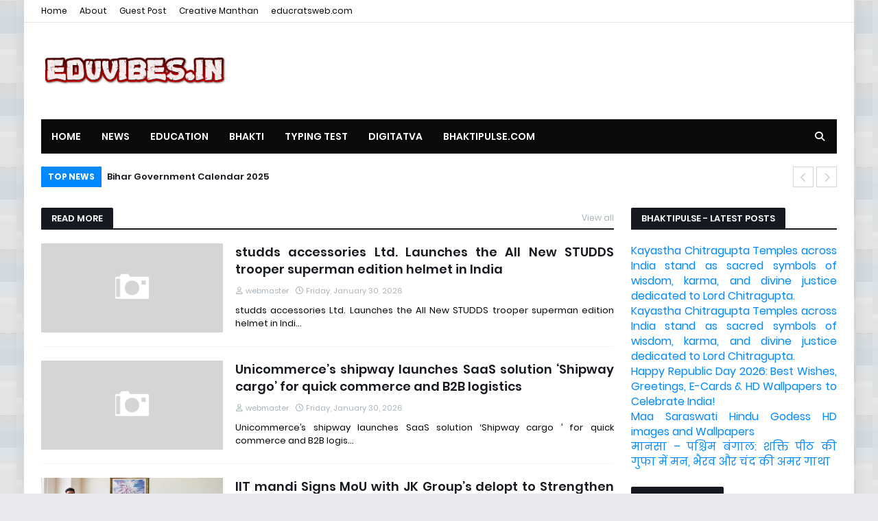

--- FILE ---
content_type: text/html; charset=UTF-8
request_url: https://www.eduvibes.in/
body_size: 152990
content:
<!DOCTYPE html>
<html class='ltr' dir='ltr' xmlns='http://www.w3.org/1999/xhtml' xmlns:b='http://www.google.com/2005/gml/b' xmlns:data='http://www.google.com/2005/gml/data' xmlns:expr='http://www.google.com/2005/gml/expr'>
<head>
<meta content='width=device-width, initial-scale=1, minimum-scale=1, maximum-scale=1' name='viewport'/>
<title>Creative Manthan</title>
<link href='//1.bp.blogspot.com' rel='dns-prefetch'/>
<link href='//2.bp.blogspot.com' rel='dns-prefetch'/>
<link href='//3.bp.blogspot.com' rel='dns-prefetch'/>
<link href='//4.bp.blogspot.com' rel='dns-prefetch'/>
<link href='//www.blogger.com' rel='dns-prefetch'/>
<link href='//dnjs.cloudflare.com' rel='dns-prefetch'/>
<link href='//fonts.gstatic.com' rel='dns-prefetch'/>
<link href='//pagead2.googlesyndication.com' rel='dns-prefetch'/>
<link href='//www.googletagmanager.com' rel='dns-prefetch'/>
<link href='//www.google-analytics.com' rel='dns-prefetch'/>
<link href='//connect.facebook.net' rel='dns-prefetch'/>
<link href='//c.disquscdn.com' rel='dns-prefetch'/>
<link href='//disqus.com' rel='dns-prefetch'/>
<meta content='text/html; charset=UTF-8' http-equiv='Content-Type'/>
<meta content='blogger' name='generator'/>
<link href='https://www.eduvibes.in/favicon.ico' rel='icon' type='image/x-icon'/>
<meta content='#0088ff' name='theme-color'/>
<meta content='#0088ff' name='msapplication-navbutton-color'/>
<link href='https://www.eduvibes.in/' rel='canonical'/>
<link rel="alternate" type="application/atom+xml" title="Creative Manthan - Atom" href="https://www.eduvibes.in/feeds/posts/default" />
<link rel="alternate" type="application/rss+xml" title="Creative Manthan - RSS" href="https://www.eduvibes.in/feeds/posts/default?alt=rss" />
<link rel="service.post" type="application/atom+xml" title="Creative Manthan - Atom" href="https://www.blogger.com/feeds/6479761180520991469/posts/default" />
<meta content='Eduvibes.in is an educational platform providing resources like scholarship details, exam results, admit cards, answer keys, syllabi etc' name='description'/>
<!-- Metadata for Open Graph protocol. See http://ogp.me/. -->
<meta content='website' property='og:type'/>
<meta content='Creative Manthan' property='og:title'/>
<meta content='https://www.eduvibes.in/' property='og:url'/>
<meta content='Eduvibes.in is an educational platform providing resources like scholarship details, exam results, admit cards, answer keys, syllabi etc' property='og:description'/>
<meta content='Creative Manthan' property='og:site_name'/>
<meta content='summary_large_image' name='twitter:card'/>
<meta content='Creative Manthan' name='twitter:title'/>
<meta content='https://www.eduvibes.in/' name='twitter:domain'/>
<meta content='Eduvibes.in is an educational platform providing resources like scholarship details, exam results, admit cards, answer keys, syllabi etc' name='twitter:description'/>
<script type='application/ld+json'>{"@context":"http://schema.org","@type":"WebSite","name":"Creative Manthan","url":"https://www.eduvibes.in/","potentialAction":{"@type":"SearchAction","target":"https://www.eduvibes.in/search?q={search_term_string}","query-input":"required name=search_term_string"}}</script>
<!-- Font Awesome Free 5.11.2 -->
<link href='https://cdnjs.cloudflare.com/ajax/libs/font-awesome/6.4.2/css/all.min.css' rel='stylesheet'/>
<!-- Template Style CSS -->
<style id='page-skin-1' type='text/css'><!--
/*
-----------------------------------------------
Blogger Template Style
Name:        Blogazine
License:     Free Version
Version:     1.0
Author:      Templateify
Author Url:  https://www.templateify.com/
----------------------------------------------- */
/*-- Google Fonts --*/
@font-face{font-family:'Poppins';font-style:italic;font-weight:400;font-display:swap;src:local('Poppins Italic'),local(Poppins-Italic),url(https://fonts.gstatic.com/s/poppins/v9/pxiGyp8kv8JHgFVrJJLucXtAKPY.woff2) format("woff2");unicode-range:U+0900-097F,U+1CD0-1CF6,U+1CF8-1CF9,U+200C-200D,U+20A8,U+20B9,U+25CC,U+A830-A839,U+A8E0-A8FB}
@font-face{font-family:'Poppins';font-style:italic;font-weight:400;font-display:swap;src:local('Poppins Italic'),local(Poppins-Italic),url(https://fonts.gstatic.com/s/poppins/v9/pxiGyp8kv8JHgFVrJJLufntAKPY.woff2) format("woff2");unicode-range:U+0100-024F,U+0259,U+1E00-1EFF,U+2020,U+20A0-20AB,U+20AD-20CF,U+2113,U+2C60-2C7F,U+A720-A7FF}
@font-face{font-family:'Poppins';font-style:italic;font-weight:400;font-display:swap;src:local('Poppins Italic'),local(Poppins-Italic),url(https://fonts.gstatic.com/s/poppins/v9/pxiGyp8kv8JHgFVrJJLucHtA.woff2) format("woff2");unicode-range:U+0000-00FF,U+0131,U+0152-0153,U+02BB-02BC,U+02C6,U+02DA,U+02DC,U+2000-206F,U+2074,U+20AC,U+2122,U+2191,U+2193,U+2212,U+2215,U+FEFF,U+FFFD}
@font-face{font-family:'Poppins';font-style:italic;font-weight:500;font-display:swap;src:local('Poppins Medium Italic'),local(Poppins-MediumItalic),url(https://fonts.gstatic.com/s/poppins/v9/pxiDyp8kv8JHgFVrJJLmg1hVFteOcEg.woff2) format("woff2");unicode-range:U+0900-097F,U+1CD0-1CF6,U+1CF8-1CF9,U+200C-200D,U+20A8,U+20B9,U+25CC,U+A830-A839,U+A8E0-A8FB}
@font-face{font-family:'Poppins';font-style:italic;font-weight:500;font-display:swap;src:local('Poppins Medium Italic'),local(Poppins-MediumItalic),url(https://fonts.gstatic.com/s/poppins/v9/pxiDyp8kv8JHgFVrJJLmg1hVGdeOcEg.woff2) format("woff2");unicode-range:U+0100-024F,U+0259,U+1E00-1EFF,U+2020,U+20A0-20AB,U+20AD-20CF,U+2113,U+2C60-2C7F,U+A720-A7FF}
@font-face{font-family:'Poppins';font-style:italic;font-weight:500;font-display:swap;src:local('Poppins Medium Italic'),local(Poppins-MediumItalic),url(https://fonts.gstatic.com/s/poppins/v9/pxiDyp8kv8JHgFVrJJLmg1hVF9eO.woff2) format("woff2");unicode-range:U+0000-00FF,U+0131,U+0152-0153,U+02BB-02BC,U+02C6,U+02DA,U+02DC,U+2000-206F,U+2074,U+20AC,U+2122,U+2191,U+2193,U+2212,U+2215,U+FEFF,U+FFFD}
@font-face{font-family:'Poppins';font-style:italic;font-weight:600;font-display:swap;src:local('Poppins SemiBold Italic'),local(Poppins-SemiBoldItalic),url(https://fonts.gstatic.com/s/poppins/v9/pxiDyp8kv8JHgFVrJJLmr19VFteOcEg.woff2) format("woff2");unicode-range:U+0900-097F,U+1CD0-1CF6,U+1CF8-1CF9,U+200C-200D,U+20A8,U+20B9,U+25CC,U+A830-A839,U+A8E0-A8FB}
@font-face{font-family:'Poppins';font-style:italic;font-weight:600;font-display:swap;src:local('Poppins SemiBold Italic'),local(Poppins-SemiBoldItalic),url(https://fonts.gstatic.com/s/poppins/v9/pxiDyp8kv8JHgFVrJJLmr19VGdeOcEg.woff2) format("woff2");unicode-range:U+0100-024F,U+0259,U+1E00-1EFF,U+2020,U+20A0-20AB,U+20AD-20CF,U+2113,U+2C60-2C7F,U+A720-A7FF}
@font-face{font-family:'Poppins';font-style:italic;font-weight:600;font-display:swap;src:local('Poppins SemiBold Italic'),local(Poppins-SemiBoldItalic),url(https://fonts.gstatic.com/s/poppins/v9/pxiDyp8kv8JHgFVrJJLmr19VF9eO.woff2) format("woff2");unicode-range:U+0000-00FF,U+0131,U+0152-0153,U+02BB-02BC,U+02C6,U+02DA,U+02DC,U+2000-206F,U+2074,U+20AC,U+2122,U+2191,U+2193,U+2212,U+2215,U+FEFF,U+FFFD}
@font-face{font-family:'Poppins';font-style:italic;font-weight:700;font-display:swap;src:local('Poppins Bold Italic'),local(Poppins-BoldItalic),url(https://fonts.gstatic.com/s/poppins/v9/pxiDyp8kv8JHgFVrJJLmy15VFteOcEg.woff2) format("woff2");unicode-range:U+0900-097F,U+1CD0-1CF6,U+1CF8-1CF9,U+200C-200D,U+20A8,U+20B9,U+25CC,U+A830-A839,U+A8E0-A8FB}
@font-face{font-family:'Poppins';font-style:italic;font-weight:700;font-display:swap;src:local('Poppins Bold Italic'),local(Poppins-BoldItalic),url(https://fonts.gstatic.com/s/poppins/v9/pxiDyp8kv8JHgFVrJJLmy15VGdeOcEg.woff2) format("woff2");unicode-range:U+0100-024F,U+0259,U+1E00-1EFF,U+2020,U+20A0-20AB,U+20AD-20CF,U+2113,U+2C60-2C7F,U+A720-A7FF}
@font-face{font-family:'Poppins';font-style:italic;font-weight:700;font-display:swap;src:local('Poppins Bold Italic'),local(Poppins-BoldItalic),url(https://fonts.gstatic.com/s/poppins/v9/pxiDyp8kv8JHgFVrJJLmy15VF9eO.woff2) format("woff2");unicode-range:U+0000-00FF,U+0131,U+0152-0153,U+02BB-02BC,U+02C6,U+02DA,U+02DC,U+2000-206F,U+2074,U+20AC,U+2122,U+2191,U+2193,U+2212,U+2215,U+FEFF,U+FFFD}
@font-face{font-family:'Poppins';font-style:normal;font-weight:400;font-display:swap;src:local('Poppins Regular'),local(Poppins-Regular),url(https://fonts.gstatic.com/s/poppins/v9/pxiEyp8kv8JHgFVrJJbecmNE.woff2) format("woff2");unicode-range:U+0900-097F,U+1CD0-1CF6,U+1CF8-1CF9,U+200C-200D,U+20A8,U+20B9,U+25CC,U+A830-A839,U+A8E0-A8FB}
@font-face{font-family:'Poppins';font-style:normal;font-weight:400;font-display:swap;src:local('Poppins Regular'),local(Poppins-Regular),url(https://fonts.gstatic.com/s/poppins/v9/pxiEyp8kv8JHgFVrJJnecmNE.woff2) format("woff2");unicode-range:U+0100-024F,U+0259,U+1E00-1EFF,U+2020,U+20A0-20AB,U+20AD-20CF,U+2113,U+2C60-2C7F,U+A720-A7FF}
@font-face{font-family:'Poppins';font-style:normal;font-weight:400;font-display:swap;src:local('Poppins Regular'),local(Poppins-Regular),url(https://fonts.gstatic.com/s/poppins/v9/pxiEyp8kv8JHgFVrJJfecg.woff2) format("woff2");unicode-range:U+0000-00FF,U+0131,U+0152-0153,U+02BB-02BC,U+02C6,U+02DA,U+02DC,U+2000-206F,U+2074,U+20AC,U+2122,U+2191,U+2193,U+2212,U+2215,U+FEFF,U+FFFD}
@font-face{font-family:'Poppins';font-style:normal;font-weight:500;font-display:swap;src:local('Poppins Medium'),local(Poppins-Medium),url(https://fonts.gstatic.com/s/poppins/v9/pxiByp8kv8JHgFVrLGT9Z11lFc-K.woff2) format("woff2");unicode-range:U+0900-097F,U+1CD0-1CF6,U+1CF8-1CF9,U+200C-200D,U+20A8,U+20B9,U+25CC,U+A830-A839,U+A8E0-A8FB}
@font-face{font-family:'Poppins';font-style:normal;font-weight:500;font-display:swap;src:local('Poppins Medium'),local(Poppins-Medium),url(https://fonts.gstatic.com/s/poppins/v9/pxiByp8kv8JHgFVrLGT9Z1JlFc-K.woff2) format("woff2");unicode-range:U+0100-024F,U+0259,U+1E00-1EFF,U+2020,U+20A0-20AB,U+20AD-20CF,U+2113,U+2C60-2C7F,U+A720-A7FF}
@font-face{font-family:'Poppins';font-style:normal;font-weight:500;font-display:swap;src:local('Poppins Medium'),local(Poppins-Medium),url(https://fonts.gstatic.com/s/poppins/v9/pxiByp8kv8JHgFVrLGT9Z1xlFQ.woff2) format("woff2");unicode-range:U+0000-00FF,U+0131,U+0152-0153,U+02BB-02BC,U+02C6,U+02DA,U+02DC,U+2000-206F,U+2074,U+20AC,U+2122,U+2191,U+2193,U+2212,U+2215,U+FEFF,U+FFFD}
@font-face{font-family:'Poppins';font-style:normal;font-weight:600;font-display:swap;src:local('Poppins SemiBold'),local(Poppins-SemiBold),url(https://fonts.gstatic.com/s/poppins/v9/pxiByp8kv8JHgFVrLEj6Z11lFc-K.woff2) format("woff2");unicode-range:U+0900-097F,U+1CD0-1CF6,U+1CF8-1CF9,U+200C-200D,U+20A8,U+20B9,U+25CC,U+A830-A839,U+A8E0-A8FB}
@font-face{font-family:'Poppins';font-style:normal;font-weight:600;font-display:swap;src:local('Poppins SemiBold'),local(Poppins-SemiBold),url(https://fonts.gstatic.com/s/poppins/v9/pxiByp8kv8JHgFVrLEj6Z1JlFc-K.woff2) format("woff2");unicode-range:U+0100-024F,U+0259,U+1E00-1EFF,U+2020,U+20A0-20AB,U+20AD-20CF,U+2113,U+2C60-2C7F,U+A720-A7FF}
@font-face{font-family:'Poppins';font-style:normal;font-weight:600;font-display:swap;src:local('Poppins SemiBold'),local(Poppins-SemiBold),url(https://fonts.gstatic.com/s/poppins/v9/pxiByp8kv8JHgFVrLEj6Z1xlFQ.woff2) format("woff2");unicode-range:U+0000-00FF,U+0131,U+0152-0153,U+02BB-02BC,U+02C6,U+02DA,U+02DC,U+2000-206F,U+2074,U+20AC,U+2122,U+2191,U+2193,U+2212,U+2215,U+FEFF,U+FFFD}
@font-face{font-family:'Poppins';font-style:normal;font-weight:700;font-display:swap;src:local('Poppins Bold'),local(Poppins-Bold),url(https://fonts.gstatic.com/s/poppins/v9/pxiByp8kv8JHgFVrLCz7Z11lFc-K.woff2) format("woff2");unicode-range:U+0900-097F,U+1CD0-1CF6,U+1CF8-1CF9,U+200C-200D,U+20A8,U+20B9,U+25CC,U+A830-A839,U+A8E0-A8FB}
@font-face{font-family:'Poppins';font-style:normal;font-weight:700;font-display:swap;src:local('Poppins Bold'),local(Poppins-Bold),url(https://fonts.gstatic.com/s/poppins/v9/pxiByp8kv8JHgFVrLCz7Z1JlFc-K.woff2) format("woff2");unicode-range:U+0100-024F,U+0259,U+1E00-1EFF,U+2020,U+20A0-20AB,U+20AD-20CF,U+2113,U+2C60-2C7F,U+A720-A7FF}
@font-face{font-family:'Poppins';font-style:normal;font-weight:700;font-display:swap;src:local('Poppins Bold'),local(Poppins-Bold),url(https://fonts.gstatic.com/s/poppins/v9/pxiByp8kv8JHgFVrLCz7Z1xlFQ.woff2) format("woff2");unicode-range:U+0000-00FF,U+0131,U+0152-0153,U+02BB-02BC,U+02C6,U+02DA,U+02DC,U+2000-206F,U+2074,U+20AC,U+2122,U+2191,U+2193,U+2212,U+2215,U+FEFF,U+FFFD}
/*-- Theme Colors and Fonts --*/
:root{
--body-font:'Poppins',sans-serif;
--title-font:'Poppins',sans-serif;
--meta-font:'Poppins',sans-serif;
--text-font:'Poppins',sans-serif;
--body-bg-color:#e9eaed;
--body-bg:#e9eaed url(https://blogger.googleusercontent.com/img/a/AVvXsEhyjBeIm9lJibDX-hrxU4Semv0zmevFGLIMX6G4fX28CzCb54uJUonxfY9dgqMDKLC-amKoSkI0DzGjaNudvj6JfCd5Fi3MQOyGVRZ9DAvSsKB37dHXREnqPcd5HvxzwzvvRi_IxxRWAS6rIdPlzANZ9OsbWN2QRkQWhGkL14-GyOV8D9f9TfT1G9eIrj5s=s1600) repeat scroll top left;
--outer-bg:#ffffff;
--main-color:#0088ff;
--title-color:#171921;
--title-hover-color:#0088ff;
--meta-color:#a9b4ba;
--text-color:#7f7f7f;
--link-color:#0088ff;
--tag-bg:#0088ff;
--tag-color:#ffffff;
--topbar-bg:#ffffff;
--topbar-color:#000000;
--topbar-hover-color:#0088ff;
--header-bg:#ffffff;
--header-color:#171921;
--header-hover-color:#0088ff;
--header-ads-bg:#fafafa;
--menu-bg:#0a0a0a;
--menu-bor:#eeeeee;
--menu-color:#ffffff;
--menu-hover-bg:#0088ff;
--menu-hover-color:#ffffff;
--menu-icon-bg:#0a0a0a;
--menu-icon-color:#ffffff;
--menu-icon-hover-bg:#0088ff;
--menu-icon-hover-color:#ffffff;
--submenu-bg:#212530;
--submenu-color:#ffffff;
--submenu-hover-bg:#1e212b;
--submenu-hover-color:#0088ff;
--megamenu-bg:#212530;
--megamenu-color:#ffffff;
--megamenu-hover-color:#ffffff;
--megamenu-post-title-color:#ffffff;
--megamenu-post-title-hover-color:#0088ff;
--megamenu-meta-color:#a9b4ba;
--mobilemenu-bg:#ffffff;
--mobilemenu-color:#171921;
--mobilemenu-hover-color:#0088ff;
--ticker-bg:#0088ff;
--ticker-color:#ffffff;
--ticker-button-color:#d4d4d4;
--widget-bg:#f5f6f7;
--widget-title-bg:#171921;
--widget-title-color:#ffffff;
--widget-shadow:0 1px 2px rgba(0,0,0,0.025);
--tab-active-bg:#0088ff;
--block1-widget-bg:#0088ff;
--block2-widget-bg:#0088ff;
--grid1-widget-bg:#0088ff;
--grid2-widget-bg:#0088ff;
--column-widget-bg:#0088ff;
--videos-widget-bg:#0088ff;
--post-title-color:#171921;
--post-title-hover-color:#0088ff;
--post-text-color:#7f7f7f;
--footer-bg:#171921;
--footer-color:#dbdbdb;
--footer-text-color:#aaaaaa;
--footer-link-color:#0088ff;
--footerbar-bg:#12141a;
--footerbar-color:#dbdbdb;
--footerbar-hover-color:#0088ff;
--button-bg:#0088ff;
--button-color:#ffffff;
--button-hover-bg:#e51f2d;
--button-hover-color:#ffffff;
--darkbutton-bg:#171921;
--darkbutton-color:#ffffff;
--border-color:rgba(155,155,155,0.1);
}
html[data-theme=dark]{
--body-bg-color:#15181f;
--body-bg:#e9eaed url(https://blogger.googleusercontent.com/img/a/AVvXsEhyjBeIm9lJibDX-hrxU4Semv0zmevFGLIMX6G4fX28CzCb54uJUonxfY9dgqMDKLC-amKoSkI0DzGjaNudvj6JfCd5Fi3MQOyGVRZ9DAvSsKB37dHXREnqPcd5HvxzwzvvRi_IxxRWAS6rIdPlzANZ9OsbWN2QRkQWhGkL14-GyOV8D9f9TfT1G9eIrj5s=s1600) repeat scroll top left;
--outer-bg:#212530;
--main-color:#0088ff;
--menu-bor:#000000;
--ticker-button-color:#000000;
--title-color:#ffffff;
--title-hover-color:#0088ff;
--meta-color:#a9b4ba;
--text-color:#dddddd;
--link-color:#0088ff;
--tag-bg:#0088ff;
--tag-color:#ffffff;
--topbar-bg:#212530;
--topbar-color:#ffffff;
--topbar-hover-color:#0088ff;
--header-bg:#212530;
--header-color:#ffffff;
--header-hover-color:#0088ff;
--header-ads-bg:#282c36;
--menu-bg:#171921;
--menu-color:#ffffff;
--menu-hover-bg:#0088ff;
--menu-hover-color:#ffffff;
--menu-icon-bg:#0a0a0a;
--menu-icon-color:#ffffff;
--menu-icon-hover-bg:#0088ff;
--menu-icon-hover-color:#ffffff;
--submenu-bg:#1e2028;
--submenu-color:#ffffff;
--submenu-hover-bg:#1b1d24;
--submenu-hover-color:#0088ff;
--megamenu-bg:#1e2028;
--megamenu-color:#ffffff;
--megamenu-hover-color:#ffffff;
--megamenu-post-title-color:#ffffff;
--megamenu-post-title-hover-color:#0088ff;
--megamenu-meta-color:#a9b4ba;
--mobilemenu-bg:#212530;
--mobilemenu-color:#ffffff;
--mobilemenu-hover-color:#0088ff;
--widget-bg:#171921;
--widget-title-bg:#171921;
--widget-title-color:#ffffff;
--tab-active-bg:#0088ff;
--block1-widget-bg:#1e2028;
--block2-widget-bg:#1e2028;
--grid1-widget-bg:#1e2028;
--grid2-widget-bg:#1e2028;
--column-widget-bg:#1e2028;
--videos-widget-bg:#1e2028;
--post-title-color:#ffffff;
--post-title-hover-color:#0088ff;
--post-text-color:#dddddd;
--footer-bg:#171921;
--footer-color:#ffffff;
--footer-text-color:#dddddd;
--footer-link-color:#0088ff;
--footerbar-bg:#171921;
--footerbar-color:#ffffff;
--footerbar-hover-color:#0088ff;
--button-bg:#0088ff;
--button-color:#ffffff;
--button-hover-bg:#e51f2d;
--button-hover-color:#ffffff;
--darkbutton-bg:#171921;
--darkbutton-color:#ffffff;
--border-color:rgba(155,155,155,0.1);
}
html.rtl{
--body-font:'Tajawal',Arial,sans-serif;
--title-font:'Tajawal',Arial,sans-serif;
--meta-font:'Tajawal',Arial,sans-serif;
--text-font:'Tajawal',Arial,sans-serif;
}
html[data-theme=dark] .main-logo img {
-webkit-filter: invert(1);
filter: invert(1);
}
/*-- Reset CSS --*/
a,abbr,acronym,address,applet,b,big,blockquote,body,caption,center,cite,code,dd,del,dfn,div,dl,dt,em,fieldset,font,form,h1,h2,h3,h4,h5,h6,html,i,iframe,img,ins,kbd,label,legend,li,object,p,pre,q,s,samp,small,span,strike,strong,sub,sup,table,tbody,td,tfoot,th,thead,tr,tt,u,ul,var{
padding:0;
margin:0;
border:0;
outline:0;
vertical-align:baseline;
background:0 0;
text-decoration:none
}
dl,ul{
list-style-position:inside;
list-style:none
}
ul li{
list-style:none
}
caption{
text-align:center
}
img{
border:none;
position:relative
}
a,a:visited{
text-decoration:none
}
.clearfix{
clear:both
}
.section,.widget,.widget ul{
margin:0;
padding:0
}
a{
color:var(--link-color)
}
a img{
border:0
}
abbr{
text-decoration:none
}
.CSS_LIGHTBOX{
z-index:999999!important
}
.CSS_LIGHTBOX_ATTRIBUTION_INDEX_CONTAINER .CSS_HCONT_CHILDREN_HOLDER > .CSS_LAYOUT_COMPONENT.CSS_HCONT_CHILD:first-child > .CSS_LAYOUT_COMPONENT{
opacity:0
}
.separator a{
clear:none!important;
float:none!important;
margin-left:0!important;
margin-right:0!important
}
#Navbar1,#navbar-iframe,.widget-item-control,a.quickedit,.home-link,.feed-links{
display:none!important
}
.center{
display:table;
margin:0 auto;
position:relative
}
.widget > h2,.widget > h3{
display:none
}
.widget iframe,.widget img{
max-width:100%
}
button,input,select,textarea{
font-family:var(--body-font);
-webkit-appearance:none;
-moz-appearance:none;
appearance:none;
outline:none;
box-sizing:border-box;
border-radius:0
}
/*-- Body Content CSS --*/
html{
background-color:var(--body-bg-color);
margin:0
}
body{
text-align:justify;
position:relative;
background-color:var(--body-bg-color);
background:var(--body-bg);
font-family:var(--body-font);
font-size:16px;
color:var(--text-color);
font-weight:400;
font-style:normal;
line-height:1.4em;
word-wrap:break-word;
margin:0;
padding:0;
color:black
}
html[data-theme=dark] body{
background-color:var(--body-bg-color)!important
}
body.background-cover{
background-attachment:fixed;
background-size:cover;
background-position:center center;
background-repeat:no-repeat
}
.rtl{
direction:rtl
}
.no-items.section{
display:none
}
h1,h2,h3,h4,h5,h6{
font-family:var(--title-font);
font-weight:600
}
#outer-wrapper{
position:relative;
overflow:hidden;
width:calc(1160px + 50px);
max-width:100%;
background-color:var(--outer-bg);
margin:0 auto;
padding:0;
box-shadow:0 0 20px rgba(0,0,0,0.1)
}
.full-width #outer-wrapper{
width:100%;
box-shadow:none
}
.row-x1{
width:1160px
}
#content-wrapper{
position:relative;
float:left;
width:100%;
overflow:hidden;
padding:25px 0;
margin:0;
border-top:0
}
#content-wrapper > .container{
margin:0 auto
}
#main-wrapper{
position:relative;
float:left;
width:calc(100% - (300px + 25px));
box-sizing:border-box;
padding:0
}
.left-sidebar #main-wrapper,.rtl #main-wrapper{
float:right
}
#sidebar-wrapper{
position:relative;
float:right;
width:300px;
box-sizing:border-box;
padding:0
}
.left-sidebar #sidebar-wrapper,.rtl #sidebar-wrapper{
float:left
}
.entry-image-link,.cmm-avatar,.comments .avatar-image-container{
overflow:hidden;
background-color:rgba(155,155,155,0.08);
z-index:5;
color:transparent!important
}
.entry-thumb{
display:block;
position:relative;
width:100%;
height:100%;
background-size:cover;
background-position:center center;
background-repeat:no-repeat;
z-index:1;
opacity:0;
transition:opacity .35s ease,transform .35s ease
}
.entry-thumb.lazy-ify{
opacity:1
}
.entry-image-link:hover .entry-thumb,.featured-item-inner:hover .entry-thumb,.block1-items .block-inner:hover .entry-thumb,.block2-items .block-inner:hover .entry-thumb,.column-inner:hover .entry-thumb,.videos-items .videos-inner:hover .entry-thumb,.side1-items .side1-inner:hover .entry-thumb,.FeaturedPost .featured-post-inner:hover .entry-thumb{
transform:scale(1.05)
}
.before-mask:before{
content:'';
position:absolute;
left:0;
right:0;
bottom:0;
height:70%;
background-image:linear-gradient(to bottom,transparent,rgba(0,0,0,0.7));
-webkit-backface-visibility:hidden;
backface-visibility:hidden;
z-index:2;
opacity:1;
margin:0;
transition:opacity .25s ease
}
.entry-title{
color:var(--post-title-color);
font-weight:600;
line-height:1.4em
}
.entry-title a{
color:var(--post-title-color);
display:block
}
.entry-title a:hover{
color:var(--post-title-hover-color)
}
.entry-excerpt {
display: block;
font-size: 13px;
line-height: 1.5em;
margin: 5px 0 0;
}
.excerpt{
font-family:var(--text-font)
}
.entry-category{
position:absolute;
top:15px;
left:15px;
height:18px;
background-color:var(--tag-bg);
font-size:11px;
color:var(--tag-color);
font-weight:400;
line-height:18px;
z-index:10;
box-sizing:border-box;
padding:0 5px;
margin:0;
border-radius:2px
}
.rtl .entry-category{
left:unset;
right:15px
}
.entry-meta{
font-family:var(--meta-font);
font-size:11px;
color:var(--meta-color);
font-weight:400;
overflow:hidden;
padding:0 1px;
margin:0
}
.entry-meta a{
color:var(--meta-color)
}
.entry-meta a:hover{
color:var(--link-color)
}
.entry-meta .entry-author,.entry-meta .entry-time{
float:left;
font-style:normal;
margin:0 10px 0 0
}
.rtl .entry-meta .entry-author,.rtl .entry-meta .entry-time{
float:right;
margin:0 0 0 10px
}
.entry-meta span:before{
display:inline-block;
font-family:'Font Awesome 5 Free';
font-size:11px;
font-weight:400;
margin:0 4px 0 0
}
.rtl .entry-meta span:before{
margin:0 0 0 4px
}
.entry-meta .entry-author:before{
content:'\f007'
}
.entry-meta .entry-time:before{
content:'\f017'
}
.entry-meta span.entry-comments-link{
display:none;
float:right;
margin:0
}
.rtl .entry-meta span.entry-comments-link{
float:left
}
.entry-meta .entry-comments-link:before{
content:'\f086'
}
.entry-meta .entry-comments-link.show{
display:block
}
.entry-info{
position:absolute;
left:0;
bottom:0;
width:100%;
background:linear-gradient(to bottom,transparent,rgba(0,0,0,0.5));
overflow:hidden;
z-index:10;
box-sizing:border-box;
padding:15px
}
.entry-info .entry-meta{
color:#ddd
}
.entry-info .entry-title{
text-shadow:0 1px 2px rgba(0,0,0,0.5)
}
.entry-info .entry-title a{
color:#fff
}
.social a:before{
display:inline-block;
font-family:'Font Awesome 5 Brands';
font-style:normal;
font-weight:400
}
.social .blogger a:before{
content:"\f37d"
}
.social .facebook a:before{
content:"\f082"
}
.social .facebook-f a:before{
content:"\f39e"
}
.social .twitter a:before{
content:"\f099"
}
.social .x-twitter a:before{ content:"\e61b" }
.social-color .x-twitter a{ background-color:#14171A }
.social-text .x-twitter a:after{ content:"Twitter" }
.social .rss a:before{
content:"\f09e";
font-family:'Font Awesome 5 Free';
font-weight:900
}
.social .youtube a:before{
content:"\f167"
}
.social .skype a:before{
content:"\f17e"
}
.social .stumbleupon a:before{
content:"\f1a4"
}
.social .tumblr a:before{
content:"\f173"
}
.social .vk a:before{
content:"\f189"
}
.social .stack-overflow a:before{
content:"\f16c"
}
.social .github a:before{
content:"\f09b"
}
.social .linkedin a:before{
content:"\f0e1"
}
.social .dribbble a:before{
content:"\f17d"
}
.social .soundcloud a:before{
content:"\f1be"
}
.social .behance a:before{
content:"\f1b4"
}
.social .digg a:before{
content:"\f1a6"
}
.social .instagram a:before{
content:"\f16d"
}
.social .pinterest a:before{
content:"\f0d2"
}
.social .pinterest-p a:before{
content:"\f231"
}
.social .twitch a:before{
content:"\f1e8"
}
.social .delicious a:before{
content:"\f1a5"
}
.social .codepen a:before{
content:"\f1cb"
}
.social .flipboard a:before{
content:"\f44d"
}
.social .reddit a:before{
content:"\f281"
}
.social .whatsapp a:before{
content:"\f232"
}
.social .messenger a:before{
content:"\f39f"
}
.social .snapchat a:before{
content:"\f2ac"
}
.social .telegram a:before{
content:"\f3fe"
}
.social .discord a:before{
content:"\f392"
}
.social .share a:before{
content:"\f064";
font-family:'Font Awesome 5 Free';
font-weight:900
}
.social .email a:before{
content:"\f0e0";
font-family:'Font Awesome 5 Free';
font-weight:400
}
.social .external-link a:before{
content:"\f35d";
font-family:'Font Awesome 5 Free';
font-weight:900
}
.social-bg .blogger a,.social-bg-hover .blogger a:hover{
background-color:#f30
}
.social-bg .facebook a,.social-bg .facebook-f a,.social-bg-hover .facebook a:hover,.social-bg-hover .facebook-f a:hover{
background-color:#3b5999
}
.social-bg .twitter a,.social-bg-hover .twitter a:hover{
background-color:#00acee
}
.social-bg .x-twitter a,.social-bg-hover .x-twitter a:hover{
background-color:#14171A
}
.social-bg .youtube a,.social-bg-hover .youtube a:hover{
background-color:#f50000
}
.social-bg .instagram a,.social-bg-hover .instagram a:hover{
background:linear-gradient(15deg,#ffb13d,#dd277b,#4d5ed4)
}
.social-bg .pinterest a,.social-bg .pinterest-p a,.social-bg-hover .pinterest a:hover,.social-bg-hover .pinterest-p a:hover{
background-color:#ca2127
}
.social-bg .dribbble a,.social-bg-hover .dribbble a:hover{
background-color:#ea4c89
}
.social-bg .linkedin a,.social-bg-hover .linkedin a:hover{
background-color:#0077b5
}
.social-bg .tumblr a,.social-bg-hover .tumblr a:hover{
background-color:#365069
}
.social-bg .twitch a,.social-bg-hover .twitch a:hover{
background-color:#6441a5
}
.social-bg .rss a,.social-bg-hover .rss a:hover{
background-color:#ffc200
}
.social-bg .skype a,.social-bg-hover .skype a:hover{
background-color:#00aff0
}
.social-bg .stumbleupon a,.social-bg-hover .stumbleupon a:hover{
background-color:#eb4823
}
.social-bg .vk a,.social-bg-hover .vk a:hover{
background-color:#4a76a8
}
.social-bg .stack-overflow a,.social-bg-hover .stack-overflow a:hover{
background-color:#f48024
}
.social-bg .github a,.social-bg-hover .github a:hover{
background-color:#24292e
}
.social-bg .soundcloud a,.social-bg-hover .soundcloud a:hover{
background:linear-gradient(#ff7400,#ff3400)
}
.social-bg .behance a,.social-bg-hover .behance a:hover{
background-color:#191919
}
.social-bg .digg a,.social-bg-hover .digg a:hover{
background-color:#1b1a19
}
.social-bg .delicious a,.social-bg-hover .delicious a:hover{
background-color:#0076e8
}
.social-bg .codepen a,.social-bg-hover .codepen a:hover{
background-color:#000
}
.social-bg .flipboard a,.social-bg-hover .flipboard a:hover{
background-color:#f52828
}
.social-bg .reddit a,.social-bg-hover .reddit a:hover{
background-color:#ff4500
}
.social-bg .whatsapp a,.social-bg-hover .whatsapp a:hover{
background-color:#3fbb50
}
.social-bg .messenger a,.social-bg-hover .messenger a:hover{
background-color:#0084ff
}
.social-bg .snapchat a,.social-bg-hover .snapchat a:hover{
background-color:#ffe700
}
.social-bg .telegram a,.social-bg-hover .telegram a:hover{
background-color:#179cde
}
.social-bg .discord a,.social-bg-hover .discord a:hover{
background-color:#7289da
}
.social-bg .share a,.social-bg-hover .share a:hover{
background-color:var(--meta-color)
}
.social-bg .email a,.social-bg-hover .email a:hover{
background-color:#888
}
.social-bg .external-link a,.social-bg-hover .external-link a:hover{
background-color:var(--button-hover-bg)
}
.social-color .blogger a,.social-color-hover .blogger a:hover{
color:#f30
}
.social-color .facebook a,.social-color .facebook-f a,.social-color-hover .facebook a:hover,.social-color-hover .facebook-f a:hover{
color:#3b5999
}
.social-color .twitter a,.social-color-hover .twitter a:hover{
color:#00acee
}
.social-color .youtube a,.social-color-hover .youtube a:hover{
color:#f50000
}
.social-color .instagram a,.social-color-hover .instagram a:hover{
color:#dd277b
}
.social-color .pinterest a,.social-color .pinterest-p a,.social-color-hover .pinterest a:hover,.social-color-hover .pinterest-p a:hover{
color:#ca2127
}
.social-color .dribbble a,.social-color-hover .dribbble a:hover{
color:#ea4c89
}
.social-color .linkedin a,.social-color-hover .linkedin a:hover{
color:#0077b5
}
.social-color .tumblr a,.social-color-hover .tumblr a:hover{
color:#365069
}
.social-color .twitch a,.social-color-hover .twitch a:hover{
color:#6441a5
}
.social-color .rss a,.social-color-hover .rss a:hover{
color:#ffc200
}
.social-color .skype a,.social-color-hover .skype a:hover{
color:#00aff0
}
.social-color .stumbleupon a,.social-color-hover .stumbleupon a:hover{
color:#eb4823
}
.social-color .vk a,.social-color-hover .vk a:hover{
color:#4a76a8
}
.social-color .stack-overflow a,.social-color-hover .stack-overflow a:hover{
color:#f48024
}
.social-color .github a,.social-color-hover .github a:hover{
color:#24292e
}
.social-color .soundcloud a,.social-color-hover .soundcloud a:hover{
color:#ff7400
}
.social-color .behance a,.social-color-hover .behance a:hover{
color:#191919
}
.social-color .digg a,.social-color-hover .digg a:hover{
color:#1b1a19
}
.social-color .delicious a,.social-color-hover .delicious a:hover{
color:#0076e8
}
.social-color .codepen a,.social-color-hover .codepen a:hover{
color:#000
}
.social-color .flipboard a,.social-color-hover .flipboard a:hover{
color:#f52828
}
.social-color .reddit a,.social-color-hover .reddit a:hover{
color:#ff4500
}
.social-color .whatsapp a,.social-color-hover .whatsapp a:hover{
color:#3fbb50
}
.social-color .messenger a,.social-color-hover .messenger a:hover{
color:#0084ff
}
.social-color .snapchat a,.social-color-hover .snapchat a:hover{
color:#ffe700
}
.social-color .telegram a,.social-color-hover .telegram a:hover{
color:#179cde
}
.social-color .discord a,.social-color-hover .discord a:hover{
color:#7289da
}
.social-color .share a,.social-color-hover .share a:hover{
color:var(--meta-color)
}
.social-color .email a,.social-color-hover .email a:hover{
color:#888
}
.social-color .external-link a,.social-color-hover .external-link a:hover{
color:var(--button-hover-bg)
}
#blogazine-pro-header-wrapper{
position:relative;
float:left;
width:100%;
background-color:var(--header-bg);
margin:0
}
#blogazine-pro-header-wrapper .container{
position:relative;
margin:0 auto
}
.topbar-wrap{
position:relative;
float:left;
width:100%;
height:32px;
background-color:var(--topbar-bg);
margin:0
}
.topbar-wrap.no-widgets{
display:none
}
html[data-theme=dark] .topbar-wrap{
border-bottom:1px solid var(--border-color)
}
.topbar-wrap.has-border {
border-bottom: 1px solid rgba(0,0,0,0.1);
}
.topbar-wrap.no-widget{
display:none
}
#main-navbar-menu{
position:relative;
float:left;
height:32px;
margin:0
}
.rtl #main-navbar-menu{
float:right
}
#main-navbar-menu .widget > .widget-title{
display:none
}
.main-navbar-menu ul li{
float:left;
height:32px;
line-height:32px;
margin:0 18px 0 0
}
.rtl .main-navbar-menu ul li{
float:right;
margin:0 0 0 18px
}
.main-navbar-menu ul li a{
display:block;
font-size:12px;
color:var(--topbar-color);
font-weight:400
}
.main-navbar-menu ul li a:hover{
color:var(--topbar-hover-color)
}
#main-navbar-social{
position:relative;
float:right;
height:32px;
margin:0
}
.rtl #main-navbar-social{
float:left
}
#main-navbar-social .widget > .widget-title{
display:none
}
.main-navbar-social ul li{
float:left;
height:32px;
line-height:32px;
margin:0 0 0 16px
}
.rtl .main-navbar-social ul li{
float:right;
margin:0 16px 0 0
}
.main-navbar-social ul li a{
display:block;
font-size:13px;
color:var(--topbar-color)
}
.main-navbar-social ul li a:hover{
color:var(--topbar-hover-color)
}
.header-content{
position:relative;
float:left;
width:100%;
padding:25px 0;
margin:0
}
.header-logo-wrap{
position:relative;
float:left;
width:calc(100% - 728px);
box-sizing:border-box;
padding:0 20px 0 0;
margin:0
}
.rtl .header-logo-wrap{
float:right;
padding:0 0 0 20px
}
.main-logo{
position:relative;
float:left;
width:100%;
height:50px;
padding:20px 0;
margin:0
}
.main-logo .widget,.logo-content{
position:relative;
float:left;
width:100%;
height:50px;
overflow:hidden;
margin:0
}
.main-logo .logo-img{
display:flex;
flex-wrap:wrap;
align-items:center;
height:50px;
overflow:hidden
}
.main-logo img{
display:block;
max-width:100%;
max-height:50px;
margin:0
}
.main-logo h1.blog-title,.main-logo .blog-title{
font-size:22px;
color:var(--header-color);
line-height:50px;
font-weight:600;
margin:0
}
.main-logo .blog-title a{
color:var(--header-color)
}
.main-logo .blog-title a:hover{
color:var(--header-hover-color)
}
.main-logo #h1-tag{
position:absolute;
top:-9000px;
left:-9000px;
display:none;
visibility:hidden
}
.main-logo .toggle-content{
display:none
}
.header-ads-wrap{
position:relative;
float:right;
width:728px;
max-width:100%;
margin:0
}
.rtl .header-ads-wrap{
float:left
}
.header-ads{
position:relative;
float:left;
width:100%;
margin:0
}
.header-ads .widget{
position:relative;
float:left;
width:100%;
text-align:center;
line-height:0;
margin:0
}
.header-ads .widget > .widget-title{
display:none
}
.header-ads .widget-content{
position:relative;
float:left;
width:100%;
height:90px;
margin:0
}
.main-menu-wrap,.main-menu{
position:relative;
float:left;
width:100%;
height:50px;
margin:0
}
.main-menu-frame{
position:relative;
width:calc(1160px + 50px);
max-width:100%;
height:50px;
margin:0 auto;
padding:0
}
.full-width .main-menu-frame{
width:100%
}
.main-menu-items{
position:relative;
float:left;
width:100%;
height:50px;
background-color:var(--menu-bg);
border-top: 1px solid var(--menu-bor);
border-bottom: 1px solid var(--menu-bor);
padding:0;
margin:0
}
.main-menu-items.has-border{
border-top:1px solid rgba(0,0,0,0.1)
}
#blogazine-pro-main-menu .widget,#blogazine-pro-main-menu .widget > .widget-title{
display:none
}
#blogazine-pro-main-menu .show-menu{
display:block
}
#blogazine-pro-main-menu{
position:static;
width:100%;
height:50px;
z-index:10
}
#blogazine-pro-main-menu ul > li{
position:relative;
float:left;
display:inline-block;
padding:0;
margin:0
}
.rtl #blogazine-pro-main-menu ul > li{
float:right
}
#blogazine-pro-main-menu-nav > li > a{
position:relative;
display:block;
height:50px;
font-size:14px;
color:var(--menu-color);
font-weight:600;
text-transform:uppercase;
line-height:50px;
padding:0 15px;
margin:0
}
#blogazine-pro-main-menu-nav > li > a.homepage{
background-color:var(--menu-icon-bg);
color:var(--menu-icon-color);
margin:0;
height: 50px;
line-height: 50px;
}
#blogazine-pro-main-menu-nav > li > a.home-icon{
width:50px;
font-size:16px;
text-align:center;
box-sizing:border-box;
padding:0;
margin-top: -3px;
height: calc(100% + 6px);
line-height: 56px;
}
#blogazine-pro-main-menu-nav > li > a.home-icon:before{
content:"\f015";
font-family:'Font Awesome 5 Free';
font-weight:900;
margin:0
}
#blogazine-pro-main-menu-nav > li:hover > a.homepage{
background-color:var(--menu-icon-hover-bg);
color:var(--menu-icon-hover-color);
}
#blogazine-pro-main-menu-nav > li:hover > a{
background-color:var(--menu-hover-bg);
color:var(--menu-hover-color)
}
#blogazine-pro-main-menu ul > li > ul{
position:absolute;
float:left;
left:0;
top:50px;
width:180px;
background-color:var(--submenu-bg);
z-index:99999;
padding:0;
visibility:hidden;
opacity:0;
box-shadow:0 2px 5px 0 rgba(0,0,0,0.1),0 2px 10px 0 rgba(0,0,0,0.1)
}
.rtl #blogazine-pro-main-menu ul > li > ul{
left:auto;
right:0
}
#blogazine-pro-main-menu ul > li > ul > li > ul{
position:absolute;
top:0;
left:100%;
margin:0
}
.rtl #blogazine-pro-main-menu ul > li > ul > li > ul{
left:unset;
right:100%
}
#blogazine-pro-main-menu ul > li > ul > li{
display:block;
float:none;
position:relative
}
.rtl #blogazine-pro-main-menu ul > li > ul > li{
float:none
}
#blogazine-pro-main-menu ul > li > ul > li a{
position:relative;
display:block;
font-size:12px;
color:var(--submenu-color);
font-weight:400;
box-sizing:border-box;
padding:8px 15px;
margin:0;
border-bottom:1px solid rgba(155,155,155,0.05)
}
#blogazine-pro-main-menu ul > li > ul > li:last-child a{
border:0
}
#blogazine-pro-main-menu ul > li > ul > li:hover > a{
background-color:var(--submenu-hover-bg);
color:var(--submenu-hover-color)
}
#blogazine-pro-main-menu ul > li.has-sub > a:after{
content:'\f078';
float:right;
font-family:'Font Awesome 5 Free';
font-size:9px;
font-weight:900;
margin:-1px 0 0 5px
}
.rtl #blogazine-pro-main-menu ul > li.has-sub > a:after{
float:left;
margin:-1px 5px 0 0
}
#blogazine-pro-main-menu ul > li > ul > li.has-sub > a:after{
content:'\f054';
float:right;
margin:0
}
.rtl #blogazine-pro-main-menu ul > li > ul > li.has-sub > a:after{
content:'\f053'
}
#blogazine-pro-main-menu ul > li:hover > ul,#blogazine-pro-main-menu ul > li > ul > li:hover > ul{
visibility:visible;
opacity:1;
margin:0
}
#blogazine-pro-main-menu ul ul{
transition:all .17s ease
}
#blogazine-pro-main-menu .mega-menu{
position:static!important
}
#blogazine-pro-main-menu ul > li.has-sub.mega-menu.msimple > a:before, #blogazine-pro-main-menu ul > li.has-sub.mega-menu.mega-tabs.mtabs > a:before {
content: 'New!';
background: #ff1100;
color: #ffffff;
line-height: 18px;
height: 18px;
font-size: 11px;
text-transform: capitalize;
border-radius: 20px;
padding: 0 6px;
margin-right: 10px;
top: -1px;
position: relative;
}
#blogazine-pro-main-menu ul > li.has-sub.mega-menu.mega-tabs.mtabs > a:before {
content: 'Hot!';
background: #d6ff00;
color:var(--post-title-color);
}
#blogazine-pro-main-menu .mega-menu > ul{
width:100%;
background-color:var(--megamenu-bg);
box-sizing:border-box;
padding:20px 10px
}
#blogazine-pro-main-menu .mega-menu > ul.mega-items,#blogazine-pro-main-menu .mega-menu > ul.complex-tabs{
overflow:hidden
}
#blogazine-pro-main-menu .mega-menu > ul.complex-tabs > ul.select-tab{
position:relative;
float:left;
width:20%;
box-sizing:border-box;
padding:20px 0;
margin:-20px 0 0 -10px
}
.rtl #blogazine-pro-main-menu .mega-menu > ul.complex-tabs > ul.select-tab{
float:right;
margin:-20px -10px 0 0
}
#blogazine-pro-main-menu .mega-menu > ul.complex-tabs > ul.select-tab:before{
content:'';
position:absolute;
left:0;
top:0;
width:100%;
height:100vh;
background-color:rgba(155,155,155,0.05);
box-sizing:border-box;
display:block
}
#blogazine-pro-main-menu .mega-menu > ul.complex-tabs > ul.select-tab > li{
width:100%;
margin:0
}
#blogazine-pro-main-menu ul > li > ul.complex-tabs > ul.select-tab > li > a{
position:relative;
display:block;
height:auto;
font-size:12px;
color:var(--megamenu-color);
font-weight:400;
padding:8px 15px 8px 20px
}
.rtl #blogazine-pro-main-menu ul > li > ul.complex-tabs > ul.select-tab > li > a{
padding:8px 20px 8px 15px
}
#blogazine-pro-main-menu .mega-menu > ul.complex-tabs > ul.select-tab > li.active > a:after{
content:'\f054';
font-family:'Font Awesome 5 Free';
font-weight:900;
font-size:9px;
float:right
}
.rtl #blogazine-pro-main-menu .mega-menu > ul.complex-tabs > ul.select-tab > li.active > a:after{
content:'\f053';
float:left
}
#blogazine-pro-main-menu .mega-menu > ul.complex-tabs > ul.select-tab > li.active,#blogazine-pro-main-menu .mega-menu > ul.complex-tabs > ul.select-tab > li:hover{
background-color:var(--megamenu-bg)
}
#blogazine-pro-main-menu .mega-menu > ul.complex-tabs > ul.select-tab > li.active > a,#blogazine-pro-main-menu .mega-menu > ul.complex-tabs > ul.select-tab > li:hover > a{
color:var(--megamenu-hover-color)
}
.mega-tab{
display:none;
position:relative;
float:right;
width:80%;
margin:0
}
.rtl .mega-tab{
float:left
}
.tab-active{
display:block
}
.tab-animated,.post-animated{
-webkit-animation-duration:.5s;
animation-duration:.5s;
-webkit-animation-fill-mode:both;
animation-fill-mode:both
}
@keyframes fadeIn {
from{
opacity:0
}
to{
opacity:1
}
}
.tab-fadeIn,.post-fadeIn{
animation-name:fadeIn
}
@keyframes fadeInUp {
from{
opacity:0;
transform:translate3d(0,5px,0)
}
to{
opacity:1;
transform:translate3d(0,0,0)
}
}
@keyframes slideToLeft {
from{
transform:translate3d(10px,0,0)
}
to{
transform:translate3d(0,0,0)
}
}
@keyframes slideToRight {
from{
transform:translate3d(-10px,0,0)
}
to{
transform:translate3d(0,0,0)
}
}
.tab-fadeInUp,.post-fadeInUp{
animation-name:fadeInUp
}
.mega-items .mega-item{
float:left;
width:20%;
box-sizing:border-box;
padding:0 10px
}
.mega-tab .mega-items .mega-item{
width:25%
}
.rtl .mega-items .mega-item{
float:right
}
.mega-items .mega-content{
position:relative;
width:100%;
overflow:hidden;
padding:0
}
.mega-content .entry-image-link{
width:100%;
height:120px;
background-color:rgba(255,255,255,0.01);
z-index:1;
display:block;
position:relative;
overflow:hidden;
padding:0
}
.mega-tab .entry-thumb{
width:calc((1160px - 90px) / 5);
height:120px;
margin:0
}
.mega-content .entry-title{
position:relative;
font-size:12px;
margin:8px 0 0;
padding:0
}
.mega-content .entry-title a{
color:var(--megamenu-post-title-color)
}
.mega-content .entry-title a:hover{
color:var(--megamenu-post-title-hover-color)
}
.mega-content .entry-meta{
color:var(--megamenu-meta-color);
margin:3px 0 0
}
.error-msg{
display:block;
font-size:13px;
color:var(--text-color);
padding:30px 0;
font-weight:400
}
.error-msg b{
font-weight:600
}
.mega-menu .error-msg{
color:var(--meta-color);
text-align:center;
padding:0
}
.darkmode-toggle{
position:absolute;
top:0;
right:50px;
width:50px;
height:50px;
background-color:var(--menu-bg);
font-size:14px;
color:var(--menu-color);
text-align:center;
line-height:50px;
cursor:pointer;
z-index:20;
box-sizing:border-box;
padding:0;
margin:0;
border:0
}
.rtl .darkmode-toggle{
left:50px;
right:unset
}
.darkmode-toggle:after{
content:'\f186';
font-family:'Font Awesome 5 Free';
font-weight:400;
margin:0
}
html[data-theme=dark] .darkmode-toggle:after{
font-weight:900
}
.darkmode-toggle:hover{
background-color:rgba(155,155,155,0.05)
}
.search-toggle{
position:absolute;
top:0;
right:0;
width:50px;
height:50px;
background-color:var(--menu-icon-bg);
font-size:14px;
color:var(--menu-color);
text-align:center;
line-height:50px;
cursor:pointer;
z-index:20;
box-sizing:border-box;
padding:0;
margin:0;
border:0
}
.rtl .search-toggle{
right:unset;
left:0
}
.search-toggle:after{
content:"\f002";
font-family:'Font Awesome 5 Free';
font-weight:900;
margin:0
}
.search-active .search-toggle:after{
content:"\f00d"
}
.search-toggle:hover{
background-color:var(--menu-icon-hover-bg);
color:var(--menu-icon-hover-color)
}
#nav-search{
position:absolute;
top:0;
left:0;
width:calc(100% - 50px);
height:50px;
z-index:25;
background-color:var(--menu-bg);
box-sizing:border-box;
padding:10px;
visibility:hidden;
opacity:0;
box-shadow:0 2px 4px 0 rgba(0,0,0,.05);
transition:all .17s ease
}
.search-active #nav-search{
visibility:visible;
opacity:1;
margin:0
}
.rtl #nav-search{
left:unset;
right:0
}
#nav-search .search-form{
position:relative;
width:100%;
height:30px;
background-color:rgba(155,155,155,0.05);
overflow:hidden;
box-sizing:border-box;
border:0;
border-radius:2px
}
#nav-search .search-input{
float:left;
width:calc(100% - 35px);
height:30px;
background-color:rgba(0,0,0,0);
font-family:inherit;
font-size:13px;
color:var(--menu-color);
font-weight:400;
line-height:30px;
box-sizing:border-box;
padding:0 10px;
border:0
}
.rtl #nav-search .search-input{
float:right;
padding:0 10px 0 0
}
#nav-search .search-input:focus,#nav-search .search-input::placeholder{
color:var(--menu-color);
outline:none
}
#nav-search .search-input::placeholder{
opacity:.5
}
#nav-search .search-action{
float:right;
max-width:35px;
height:30px;
background-color:rgba(0,0,0,0);
font-family:inherit;
font-size:10px;
color:var(--menu-color);
font-weight:400;
line-height:30px;
cursor:pointer;
box-sizing:border-box;
padding:0 10px;
border:0;
opacity:.5
}
.rtl #nav-search .search-action{
float:left
}
#nav-search .search-action:before{
display:block;
content:"\f002";
font-family:'Font Awesome 5 Free';
font-weight:900
}
#nav-search .search-action:hover{
background-color:rgba(155,155,155,0.05);
color:var(--menu-color);
opacity:1
}
.overlay{
visibility:hidden;
opacity:0;
position:fixed;
top:0;
left:0;
right:0;
bottom:0;
background-color:rgba(23,28,36,0.6);
z-index:1000;
-webkit-backdrop-filter:saturate(100%) blur(3px);
-ms-backdrop-filter:saturate(100%) blur(3px);
-o-backdrop-filter:saturate(100%) blur(3px);
backdrop-filter:saturate(100%) blur(3px);
margin:0;
transition:all .25s ease
}
#slide-menu{
display:none;
position:fixed;
width:300px;
height:100%;
top:0;
left:0;
bottom:0;
background-color:var(--mobilemenu-bg);
overflow:auto;
z-index:1010;
left:0;
-webkit-transform:translateX(-100%);
transform:translateX(-100%);
visibility:hidden;
box-shadow:3px 0 7px rgba(0,0,0,0.1);
transition:all .25s ease
}
.rtl #slide-menu{
left:unset;
right:0;
-webkit-transform:translateX(100%);
transform:translateX(100%)
}
.nav-active #slide-menu,.rtl .nav-active #slide-menu{
-webkit-transform:translateX(0);
transform:translateX(0);
visibility:visible
}
.slide-menu-header{
float:left;
width:100%;
height:56px;
background-color:var(--mobilemenu-bg);
overflow:hidden;
box-sizing:border-box;
box-shadow:0 1px 8px 0 rgba(0,0,0,0.1)
}
html[data-theme=dark] .slide-menu-header{
border-bottom:1px solid var(--border-color)
}
.mobile-search{
position:relative;
float:left;
width:calc(100% - 56px);
box-sizing:border-box;
padding:0 0 0 20px;
margin:12px 0 0
}
.rtl .mobile-search{
float:right;
padding:0 20px 0 0
}
.mobile-search .search-form{
position:relative;
width:100%;
height:32px;
background-color:rgba(155,155,155,0.05);
overflow:hidden;
box-sizing:border-box;
border:0;
border-radius:2px
}
.mobile-search .search-input{
float:left;
width:calc(100% - 32px);
height:32px;
background-color:rgba(0,0,0,0);
font-family:inherit;
font-size:13px;
color:var(--menu-color);
font-weight:400;
line-height:32px;
box-sizing:border-box;
padding:0 10px;
border:0
}
.rtl .mobile-search .search-input{
float:right;
padding:0 10px 0 0
}
.mobile-search .search-input:focus,.mobile-search .search-input::placeholder{
color:var(--mobilemenu-color)
}
.mobile-search .search-input::placeholder{
opacity:.5
}
.mobile-search .search-action{
float:right;
max-width:32px;
height:32px;
background-color:rgba(0,0,0,0);
font-family:inherit;
font-size:10px;
color:var(--mobilemenu-color);
font-weight:400;
line-height:32px;
cursor:pointer;
box-sizing:border-box;
padding:0 10px;
border:0;
opacity:.5
}
.rtl .mobile-search .search-action{
float:left
}
.mobile-search .search-action:before{
display:block;
content:"\f002";
font-family:'Font Awesome 5 Free';
font-weight:900
}
.mobile-search .search-action:hover{
background-color:rgba(155,155,155,0.05);
color:var(--mobilemenu-color);
opacity:1
}
.hide-blogazine-pro-mobile-menu{
display:block;
position:absolute;
top:0;
right:0;
width:56px;
height:56px;
color:var(--mobilemenu-color);
font-size:16px;
line-height:56px;
text-align:center;
cursor:pointer;
z-index:20;
margin:0
}
.rtl .hide-blogazine-pro-mobile-menu{
right:auto;
left:0
}
.hide-blogazine-pro-mobile-menu:before{
content:"\f00d";
font-family:'Font Awesome 5 Free';
font-weight:900
}
.hide-blogazine-pro-mobile-menu:hover{
color:var(--mobilemenu-hover-color)
}
.slide-menu-flex{
display:flex;
flex-direction:column;
justify-content:space-between;
float:left;
width:100%;
height:calc(100% - 56px)
}
.blogazine-pro-mobile-menu{
position:relative;
float:left;
width:100%;
box-sizing:border-box;
padding:20px
}
.blogazine-pro-mobile-menu > ul{
margin:0
}
.blogazine-pro-mobile-menu .m-sub{
display:none;
padding:0
}
.blogazine-pro-mobile-menu ul li{
position:relative;
display:block;
overflow:hidden;
float:left;
width:100%;
font-size:13px;
font-weight:600;
margin:0;
padding:0
}
.blogazine-pro-mobile-menu > ul li ul{
overflow:hidden
}
.blogazine-pro-mobile-menu ul li a{
color:var(--mobilemenu-color);
padding:10px 0;
display:block
}
.blogazine-pro-mobile-menu > ul > li > a{
text-transform:uppercase
}
.blogazine-pro-mobile-menu ul li.has-sub .submenu-toggle{
position:absolute;
top:0;
right:0;
width:30px;
color:var(--mobilemenu-color);
text-align:right;
cursor:pointer;
padding:10px 0
}
.rtl .blogazine-pro-mobile-menu ul li.has-sub .submenu-toggle{
text-align:left;
right:auto;
left:0
}
.blogazine-pro-mobile-menu ul li.has-sub .submenu-toggle:after{
content:'\f078';
font-family:'Font Awesome 5 Free';
font-weight:900;
float:right;
font-size:12px;
text-align:right;
transition:all .17s ease
}
.rtl .blogazine-pro-mobile-menu ul li.has-sub .submenu-toggle:after{
float:left
}
.blogazine-pro-mobile-menu ul li.has-sub.show > .submenu-toggle:after{
content:'\f077'
}
.blogazine-pro-mobile-menu ul li a:hover,.blogazine-pro-mobile-menu ul li.has-sub.show > a,.blogazine-pro-mobile-menu ul li.has-sub.show > .submenu-toggle{
color:var(--mobilemenu-hover-color)
}
.blogazine-pro-mobile-menu > ul > li > ul > li a{
font-size:13px;
font-weight:400;
opacity:.86;
padding:10px 0 10px 10px
}
.rtl .blogazine-pro-mobile-menu > ul > li > ul > li a{
padding:10px 10px 10px 0
}
.blogazine-pro-mobile-menu > ul > li > ul > li > ul > li > a{
padding:10px 0 10px 20px
}
.rtl .blogazine-pro-mobile-menu > ul > li > ul > li > ul > li > a{
padding:10px 20px 10px 0
}
.blogazine-pro-mobile-menu ul > li > .submenu-toggle:hover{
color:var(--mobilemenu-hover-color)
}
.mobile-menu-footer{
position:relative;
float:left;
width:100%;
box-sizing:border-box;
padding:20px;
margin:0
}
.mobile-navbar-social,.mobile-navbar-menu{
position:relative;
float:left;
width:100%;
margin:0 0 10px
}
.mobile-navbar-menu{
margin:0
}
.mobile-navbar-social ul li{
float:left;
margin:0 16px 0 0
}
.rtl .mobile-navbar-social ul li{
float:right;
margin:0 0 0 16px
}
.mobile-navbar-social ul li:last-child{
margin:0
}
.mobile-navbar-social ul li a{
display:block;
font-size:14px;
color:var(--mobilemenu-color);
padding:0
}
.mobile-navbar-social ul li a:hover{
color:var(--mobilemenu-hover-color)
}
.mobile-navbar-menu ul li{
float:left;
margin:0 16px 0 0
}
.rtl .mobile-navbar-menu ul li{
float:right;
margin:0 0 0 16px
}
.mobile-navbar-menu ul li:last-child{
margin:0
}
.mobile-navbar-menu ul li a{
display:block;
font-size:12px;
color:var(--mobilemenu-color);
font-weight:400;
padding:0
}
.mobile-navbar-menu ul li a:hover{
color:var(--mobilemenu-hover-color)
}
.main-menu.is-fixed{
position:fixed;
top:-56px;
left:0;
width:100%;
z-index:990;
transition:top .17s ease
}
.main-menu.is-fixed.show .main-menu-items {
border: none;
}
.main-menu.is-fixed.show  #blogazine-pro-main-menu-nav > li > a.homepage, .main-menu.is-fixed.show #blogazine-pro-main-menu-nav > li > a.home-icon {
margin-top: 0;
height: 100%;
line-height: 50px;
}
.main-menu.show,.nav-active .main-menu.is-fixed{
top:0
}
.main-menu.is-fixed .main-menu-frame{
background-color:var(--menu-bg)
}
.main-menu.is-fixed.show .main-menu-frame{
box-shadow:0 1px 5px 0 rgba(0,0,0,0.1)
}
.main-menu.is-fixed #nav-search{
padding:10px 10px 10px 0
}
.rtl .main-menu.is-fixed #nav-search{
padding:10px 0 10px 10px
}
.owl-carousel{
display:none;
width:100%;
-webkit-tap-highlight-color:transparent;
position:relative;
z-index:1
}
.owl-carousel .owl-stage{
position:relative;
-ms-touch-action:pan-Y
}
.owl-carousel .owl-stage:after{
content:".";
display:block;
clear:both;
visibility:hidden;
line-height:0;
height:0
}
.owl-carousel .owl-stage-outer{
position:relative;
overflow:hidden;
-webkit-transform:translate3d(0px,0px,0px)
}
.owl-carousel .owl-controls .owl-nav .owl-prev,.owl-carousel .owl-controls .owl-nav .owl-next,.owl-carousel .owl-controls .owl-dot{
cursor:pointer;
cursor:hand;
-webkit-user-select:none;
-khtml-user-select:none;
-moz-user-select:none;
-ms-user-select:none;
user-select:none
}
.owl-carousel.owl-loaded{
display:block
}
.owl-carousel.owl-loading{
opacity:0;
display:block
}
.owl-carousel.owl-hidden{
opacity:0
}
.owl-carousel .owl-refresh .owl-item{
display:none
}
.owl-carousel .owl-item{
position:relative;
min-height:1px;
float:left;
-webkit-backface-visibility:visible;
-webkit-tap-highlight-color:transparent;
-webkit-touch-callout:none;
-webkit-user-select:none;
-moz-user-select:none;
-ms-user-select:none;
user-select:none
}
.owl-carousel.owl-text-select-on .owl-item{
-webkit-user-select:auto;
-moz-user-select:auto;
-ms-user-select:auto;
user-select:auto
}
.owl-carousel .owl-grab{
cursor:move;
cursor:-webkit-grab;
cursor:-o-grab;
cursor:-ms-grab;
cursor:grab
}
.owl-carousel.owl-rtl{
direction:rtl
}
.owl-carousel.owl-rtl .owl-item{
float:right
}
.no-js .owl-carousel{
display:block
}
.owl-carousel .animated{
-webkit-animation-duration:1000ms;
animation-duration:1000ms;
-webkit-animation-fill-mode:both;
animation-fill-mode:both
}
.owl-carousel .owl-animated-in{
z-index:1
}
.owl-carousel .owl-animated-out{
z-index:0
}
.owl-height{
-webkit-transition:height 500ms ease-in-out;
-moz-transition:height 500ms ease-in-out;
-ms-transition:height 500ms ease-in-out;
-o-transition:height 500ms ease-in-out;
transition:height 500ms ease-in-out
}
.owl-prev,.owl-next{
position:relative;
float:left;
width:30px;
height:30px;
background-color:transparent;
font-family:'Font Awesome 5 Free';
font-weight: 900;
text-rendering: auto;
-webkit-font-smoothing: antialiased;
-moz-osx-font-smoothing: grayscale;
font-size:14px;
line-height:30px;
color:var(--ticker-button-color);
text-align:center;
cursor:pointer;
border:1px solid var(--ticker-button-color);
box-sizing:border-box;
transition:all .25s ease
}
.owl-prev:before{
content:'\f053'
}
.owl-next:before{
content:'\f054'
}
.owl-prev:hover,.owl-next:hover{
background-color:var(--main-color);
color:#fff;
border-color:var(--main-color)
}
#break-wrapper-outer {
position: relative;
float: left;
width: 100%;
margin: 15px 0 0;
}
#break-wrapper-outer .container {
margin:0 auto;
}
#break-section .widget{
display:none
}
#break-section .show-ticker, #break-section .PopularPosts{
align-items: flex-start;
padding: 5px 0;
margin: 0;
display: flex;
}
#break-section .hot-loader {
height: 100px;
}
#break-section .no-posts{
height:100px;
line-height:100px;
text-align:center;
padding:0;
box-sizing: border-box;
}
#break-section .widget > .widget-title{
padding: 0 8px 0 0;
}
#break-section .widget > .widget-title > h3 {
font-size: 12px;
background-color: var(--ticker-bg);
color: var(--ticker-color);
font-weight: 700;
line-height: 30px;
padding: 0 10px;
text-transform: uppercase;
}
#break-section .widget-content{
position:relative;
font-size:13px;
display: flex;
justify-content: space-between;
flex: 1;
overflow:hidden;
height:30px;
padding:0;
box-sizing: border-box;
float: left;
width: 100%;
}
ul.ticker-widget{
width:100%!important;
box-sizing:border-box;
padding:0
}
.PopularPosts ul.ticker-widget {
opacity:0;
transition: opacity .17s ease,transform .35s ease;
}
.PopularPosts ul.ticker-widget.owl-carousel.owl-theme.owl-loaded {
opacity:1;
}
.ticker-widget .ticker-item{
position:relative;
float:left;
display:block;
padding: 0;
-webkit-box-align: center;
-ms-flex-align: center;
align-items: center;
box-sizing:border-box;
}
.ticker-widget .post-info, #break-section .PopularPosts .ticker-widget .post-info {
overflow: hidden;
z-index: 5;
box-sizing: border-box;
padding: 0;
}
.ticker-widget .post-title, #break-section .PopularPosts .ticker-widget .post-title{
font-size:13px;
font-weight:600;
line-height:30px;
margin:0;
padding:0;
float:left;
width:100%;
}
.ticker-widget .post-title a, #break-section .PopularPosts .ticker-widget .post-title a{
position:relative;
display: -webkit-box;
-webkit-line-clamp: 1;
-webkit-box-orient: vertical;
overflow: hidden;
color:var(--post-title-color);
transition:color .25s
}
.ticker-widget .post-title a:hover, #break-section .PopularPosts .ticker-widget .post-title a:hover{
color:var(--post-title-hover-color)
}
.ticker-widget .owl-nav{
position:absolute;
bottom: 0;
right: 0;
z-index: 5;
}
.rtl .ticker-widget .owl-nav {
left:0;
right: auto;
}
.ticker-widget .owl-nav .owl-prev{
}
.ticker-widget .owl-nav .owl-next{
margin:0 0 0 4px
}
.rtl .ticker-widget .ticker-item, .rtl .ticker-widget .post-title, .rtl #break-section .PopularPosts .ticker-widget .post-title {
float: right;
text-align: right;
direction: rtl;
}
.rtl #break-section .widget > .widget-title {
padding: 0 0 0 8px;
}
@keyframes fadeInLeft {
from{
opacity:0;
transform:translate3d(-30px,0,0)
}
to{
opacity:1;
transform:none
}
}
@keyframes fadeOutLeft {
from{
opacity:1
}
to{
opacity:0;
transform:translate3d(-30px,0,0)
}
}
@keyframes fadeInRight {
from{
opacity:0;
transform:translate3d(30px,0,0)
}
to{
opacity:1;
transform:none
}
}
.fadeInRight{
animation-name:fadeInRight
}
@keyframes fadeOutRight {
from{
opacity:1
}
to{
opacity:0;
transform:translate3d(30px,0,0)
}
}
.fadeOutRight{
animation-name:fadeOutRight
}
.loader{
position:relative;
height:100%;
overflow:hidden;
display:block;
margin:0
}
.loader:after{
content:'';
position:absolute;
top:50%;
left:50%;
width:28px;
height:28px;
margin:-16px 0 0 -16px;
border:2px solid var(--main-color);
border-right-color:rgba(155,155,155,0.2);
border-radius:100%;
animation:spinner .65s infinite linear;
transform-origin:center
}
@-webkit-keyframes spinner {
0%{
-webkit-transform:rotate(0deg);
transform:rotate(0deg)
}
to{
-webkit-transform:rotate(1turn);
transform:rotate(1turn)
}
}
@keyframes spinner {
0%{
-webkit-transform:rotate(0deg);
transform:rotate(0deg)
}
to{
-webkit-transform:rotate(1turn);
transform:rotate(1turn)
}
}
#featured-wrapper{
position:relative;
float:left;
width:100%;
margin:0
}
#featured-wrapper .container{
margin:0 auto
}
#featured .widget,#featured .widget.HTML .widget-content,#featured .widget > .widget-title{
display:none
}
#featured .widget.HTML{
display:block
}
#featured .widget.HTML.show-ify .widget-content{
display:block
}
#featured .widget{
position:relative;
overflow:hidden;
height:466px;
padding:0;
margin:15px 0 0
}
#featured .widget-content{
position:relative;
overflow:hidden;
height:466px;
margin:0
}
#featured .widget-content .error-msg{
text-align:center;
line-height:466px;
padding:0
}
.featured-items{
position:relative;
height:466px;
margin:0
}
.featured-item{
position:relative;
float:left;
width:calc((100% - 6px) / 4);
height:233px;
overflow:hidden;
box-sizing:border-box;
padding:0;
margin:0 2px 0 0
}
.featured1 .featured-item.item-0,.featured2 .featured-item.item-0,.featured2 .featured-item.item-1,.featured1 .featured-item.item-2,.featured1 .featured-item.item-1{
width:calc((100% - 2px) / 2)
}
.featured3 .featured-item{
width:calc((100% - 4px) / 3)
}
.featured4 .featured-item{
width:calc((100% - 4px) / 3);
height:466px
}
.featured5 .featured-item{
width:calc((100% - 2px) / 2);
height:466px
}
.rtl .featured-item{
float:right;
margin:0 0 0 2px
}
.featured-item.item-0{
height:466px
}
.featured2 .featured-item.item-1,.featured3 .featured-item.item-2,.featured1 .featured-item.item-1{
margin:0 0 2px
}
.featured2 .featured-item.item-3,.featured3 .featured-item.item-4,.featured1 .featured-item.item-2,.featured4 .featured-item.item-2,.featured5 .featured-item.item-1{
margin:0
}
.featured-item-inner{
position:relative;
float:left;
width:100%;
height:100%;
overflow:hidden;
display:block;
z-index:10
}
.featured-item .entry-image-link{
float:left;
position:relative;
width:100%;
height:100%;
overflow:hidden;
display:block;
z-index:5;
margin:0
}
.featured-item .entry-category{
top:15px;
left:15px
}
.rtl .featured-item .entry-category{
left:unset;
right:15px
}
.featured-item .entry-info{
padding:15px
}
.featured-item .entry-title{
font-size:13px;
display:block;
margin:0
}
.featured3 .featured-item .entry-title{
font-size:14px
}
.featured-item.item-0 .entry-title,.featured5 .featured-item .entry-title{
font-size:32px
}
.featured3 .featured-item.item-0 .entry-title,.featured4 .featured-item .entry-title{
font-size:17px
}
.featured2 .featured-item.item-1 .entry-title,.featured1 .featured-item.item-1 .entry-title,.featured1 .featured-item.item-2 .entry-title{
font-size:17px
}
.featured-item .entry-meta{
margin:5px 0 0
}
.title-wrap{
position:relative;
float:left;
width:100%;
height:32px;
box-sizing:border-box;
margin:0 0 20px;
border-bottom:2px solid var(--widget-title-bg)
}
.title-wrap > h3{
position:relative;
float:left;
height:32px;
background-color:var(--widget-title-bg);
font-family:var(--body-font);
font-size:13px;
color:var(--widget-title-color);
text-transform:uppercase;
font-weight:600;
line-height:32px;
padding:0 15px;
border-radius: 2px 2px 0 0;
margin:0
}
.rtl .title-wrap > h3{
float:right
}
.title-wrap > a.more{
float:right;
font-size:12px;
color:var(--meta-color);
line-height:30px;
padding:0
}
.rtl .title-wrap > a.more{
float:left
}
.title-wrap > a.more:hover{
color:var(--main-color)
}
.blogazine-pro-content-blocks{
position:relative;
float:left;
width:100%;
margin:0
}
.blogazine-pro-content-blocks .widget{
display:none;
position:relative;
float:left;
width:100%;
box-sizing:border-box;
padding:0;
margin:0 0 25px
}
#blogazine-pro-content-blocks-2 .widget:last-child{
margin-bottom:0
}
.blogazine-pro-content-blocks .show-ify{
display:block
}
.blogazine-pro-content-blocks .widget-content{
position:relative;
float:left;
width:100%;
box-sizing:border-box;
margin:0
}
.blogazine-pro-content-blocks .loader{
height:180px
}
.type-block1 .widget-content {
}
.type-block1 .title-wrap {
border-color:var(--block1-widget-bg);
}
.type-block1 .title-wrap > h3 {
background-color:var(--block1-widget-bg);
}
.block1-items .block-item{
position:relative;
float:left;
width:calc((100% - 25px) / 2);
overflow:hidden;
padding:0;
margin:20px 0 0
}
.rtl .block1-items .block-item{
float:right
}
.block1-items .item-0{
margin:0 25px 0 0
}
.rtl .block1-items .item-0{
margin:0 0 0 25px
}
.block1-items .item-1{
margin:0
}
.block1-items .block-inner{
position:relative;
width:100%;
height:320px;
overflow:hidden
}
.block1-items .entry-image-link{
position:relative;
width:85px;
height:65px;
float:left;
display:block;
overflow:hidden;
margin:0 12px 0 0
}
.rtl .block1-items .entry-image-link{
float:right;
margin:0 0 0 12px
}
.block1-items .block-inner .entry-image-link{
width:100%;
height:100%;
margin:0;
border-radius:0
}
.block1-items .block-item:not(.item-0) .entry-header{
overflow:hidden
}
.block1-items .entry-title{
font-size:13px;
margin:0
}
.block1-items .entry-info .entry-title{
font-size:18px
}
.block1-items .entry-meta{
margin:4px 0 0
}
.block1-items .item-0 .entry-meta{
margin:7px 0 0
}
.type-block2 .widget-content{
}
.type-block2 .title-wrap{
border-color:var(--block2-widget-bg);
}
.type-block2 .title-wrap > h3 {
background-color:var(--block2-widget-bg);
}
.type-grid1 .title-wrap{
border-color:var(--grid1-widget-bg);
}
.type-grid1 .title-wrap > h3 {
background-color:var(--grid1-widget-bg);
}
.type-grid2 .title-wrap{
border-color:var(--grid2-widget-bg);
}
.type-grid2 .title-wrap > h3 {
background-color:var(--grid2-widget-bg);
}
.column-widget .title-wrap{
border-color:var(--column-widget-bg);
}
.column-widget .title-wrap > h3 {
background-color:var(--column-widget-bg);
}
.type-videos .title-wrap{
border-color:var(--videos-widget-bg);
}
.type-videos .title-wrap > h3 {
background-color:var(--videos-widget-bg);
}
.block2-items{
position:relative;
display:flex;
flex-wrap:wrap;
overflow:hidden;
margin:0 -10px
}
.block2-items .block-item{
position:relative;
float:left;
width:calc(100% / 3);
box-sizing:border-box;
padding:0 10px;
margin:20px 0 0
}
.rtl .block2-items .block-item{
float:right
}
.block2-items .block-item.item-0{
width:100%;
height:250px;
overflow:hidden;
margin:0
}
.block2-items .block-inner{
position:relative;
float:left;
width:100%;
height:100%;
overflow:hidden;
display:block;
z-index:10
}
.block2-items .entry-image{
position:relative;
width:100%;
height:130px;
margin:0
}
.block2-items .block-item.item-0 .entry-image {
height:250px;
position: relative;
float: left;
width: 370px;
overflow: hidden;
margin: 0 18px 0 0;
}
.rtl .block2-items .block-item.item-0 .entry-image {
float:right;
margin: 0 0 0 18px;
}
.block2-items .entry-image-link{
width:100%;
height:100%;
position:relative;
display:block;
overflow:hidden
}
.block2-items .entry-title{
font-size:13px;
margin:8px 0 0
}
.block2-items .item-0 .entry-title{
font-size:22px;
display: -webkit-box;
-webkit-line-clamp: 2;
-webkit-box-orient: vertical;
overflow: hidden;
}
.block2-items .entry-meta{
margin:4px 0 0
}
.block2-items .entry-info .entry-meta{
margin:7px 0 0
}
.blogazine-pro-content-blocks .column-widget{
width:calc((100% - 25px) / 2)
}
.blogazine-pro-content-blocks .type-col-left{
float:left
}
.blogazine-pro-content-blocks .type-col-right{
float:right
}
.column-widget .column-item{
position:relative;
float:left;
width:100%;
overflow:hidden;
padding:0;
margin:20px 0 0
}
.column-widget .column-item.item-0{
margin:0
}
.column-inner{
position:relative;
width:100%;
height:190px;
overflow:hidden
}
.column-items .entry-image-link{
position:relative;
width:85px;
height:65px;
float:left;
display:block;
overflow:hidden;
margin:0 12px 0 0
}
.rtl .column-items .entry-image-link{
float:right;
margin:0 0 0 12px
}
.column-inner .entry-image-link{
width:100%;
height:100%;
margin:0;
border-radius:0
}
.column-items .column-item:not(.item-0) .entry-header{
overflow:hidden
}
.column-items .entry-title{
font-size:13px;
margin:0
}
.column-items .entry-info .entry-title{
font-size:16px
}
.column-items .entry-meta{
margin:4px 0 0
}
.column-items .item-0 .entry-meta{
margin:7px 0 0
}
.grid1-items{
position:relative;
overflow:hidden;
display:flex;
flex-wrap:wrap;
padding:0;
margin:0 -10px
}
.grid1-items .grid-item{
position:relative;
float:left;
width:calc(100% / 3);
box-sizing:border-box;
padding:0 10px;
margin:20px 0 0
}
.rtl .grid1-items .grid-item{
float:right
}
.grid1-items .grid-item.item-0,.grid1-items .grid-item.item-1,.grid1-items .grid-item.item-2{
margin:0
}
.grid1-items .entry-image{
position:relative
}
.grid1-items .entry-image-link{
width:100%;
height:130px;
position:relative;
display:block;
overflow:hidden
}
.grid1-items .entry-title{
font-size:13px;
margin:8px 0 0
}
.grid1-items .entry-meta{
margin:4px 0 0
}
.grid2-items{
position:relative;
overflow:hidden;
display:flex;
flex-wrap:wrap;
padding:0;
margin:0 -12.5px
}
.grid2-items .grid-item{
position:relative;
float:left;
width:calc(100% / 2);
box-sizing:border-box;
padding:0 12.5px;
margin:25px 0 0
}
.rtl .grid2-items .grid-item{
float:right
}
.grid2-items .grid-item.item-0,.grid2-items .grid-item.item-1{
margin:0
}
.grid2-items .entry-image{
position:relative
}
.grid2-items .entry-image-link{
width:100%;
height:230px;
position:relative;
display:block;
overflow:hidden
}
.grid2-items .entry-title{
font-size:18px;
margin:10px 0 0
}
.grid2-items .entry-meta{
margin:7px 0 0
}
.videos-items{
position:relative;
overflow:hidden;
margin:0 -1px
}
.videos-items .videos-item{
position:relative;
float:left;
width:calc(100% / 3);
height:180px;
overflow:hidden;
box-sizing:border-box;
padding:0 1px;
margin:2px 0 0
}
.rtl .videos-items .videos-item{
float:right
}
.videos-items .videos-item.item-0,.videos-items .videos-item.item-1,.videos-items .videos-item.item-2,.videos-items .videos-item.item-3{
margin:0
}
.videos-items .videos-item.item-0 {
width: 100%;
margin-bottom: 2px;
height:360px;
}
.videos-items .videos-inner{
position:relative;
float:left;
width:100%;
height:100%;
overflow:hidden;
display:block;
z-index:10
}
.videos-items .entry-image-link{
width:100%;
height:100%;
position:relative;
display:block;
overflow:hidden
}
.videos-items .entry-title{
font-size:16px;
margin:8px 0 0
}
.videos-items .videos-item.item-0 .entry-title {
font-size:22px;
}
.videos-items .entry-meta{
margin:7px 0 0
}
.videos-items .video-icon{
position:absolute;
top:15px;
right:15px;
background-color:rgba(0,0,0,0.5);
height:30px;
width:30px;
color:#fff;
font-size:10px;
text-align:center;
line-height:26px;
z-index:5;
margin:0;
box-sizing:border-box;
border:2px solid #fff;
border-radius:100%
}
.videos-items .video-icon:after{
content:'\f04b';
display:block;
font-family:'Font Awesome 5 Free';
font-weight:900;
padding:0 0 0 2px
}
.rtl .videos-items .video-icon{
left:15px;
right:unset
}
.side1-items .side1-item{
position:relative;
float:left;
width:100%;
overflow:hidden;
padding:0;
margin:20px 0 0
}
.side1-items .side1-item.item-0{
margin:0
}
.side1-inner{
position:relative;
width:100%;
height:190px;
overflow:hidden
}
.side1-items .entry-image-link{
position:relative;
width:85px;
height:65px;
float:left;
display:block;
overflow:hidden;
margin:0 12px 0 0
}
.rtl .side1-items .entry-image-link{
float:right;
margin:0 0 0 12px
}
.side1-inner .entry-image-link{
width:100%;
height:100%;
margin:0
}
.sidebar-tabs .side1-inner .entry-image-link .entry-thumb{
width:300px;
height:190px
}
.side1-items .side1-item:not(.item-0) .entry-header{
overflow:hidden
}
.side1-items .entry-title{
font-size:13px;
margin:0
}
.side1-items .entry-info .entry-title{
font-size:16px
}
.side1-items .entry-meta{
margin:4px 0 0
}
.side1-items .item-0 .entry-meta{
margin:7px 0 0
}
.list1-items .list1-item{
display:block;
overflow:hidden;
padding:0;
margin:20px 0 0
}
.list1-items .list1-item.item-0{
margin:0
}
.list1-items .entry-image-link{
position:relative;
float:left;
width:85px;
height:65px;
overflow:hidden;
margin:0 12px 0 0
}
.rtl .list1-items .entry-image-link{
float:right;
margin:0 0 0 12px
}
.list1-items .entry-image-link .entry-thumb{
width:85px;
height:65px
}
.list1-items .cmm-avatar{
width:55px;
height:55px
}
.sidebar-tabs .list1-items .cmm-avatar .entry-thumb{
width:55px;
height:55px
}
.list1-items .cmm-snippet{
display:block;
font-size:11px;
line-height:1.5em;
margin:4px 0 0
}
.list1-items .entry-header{
overflow:hidden
}
.list1-items .entry-title{
font-size:13px;
margin:0
}
.list1-items .entry-meta{
margin:4px 0 0
}
.list2-items{
position:relative;
float:left;
width:100%;
border-left:2px solid var(--border-color)
}
.rtl .list2-items{
border-left:0;
border-right:2px solid var(--border-color)
}
.list2-items .list2-item{
position:relative;
float:left;
width:100%;
box-sizing:border-box;
padding:0 0 0 12px;
margin:20px 0 0
}
.rtl .list2-items .list2-item{
padding:0 12px 0 0
}
.list2-items .list2-item.item-0{
margin:0
}
.list2-items .list2-item:before{
content:'';
position:absolute;
width:6px;
height:6px;
background-color:var(--outer-bg);
top:0;
left:-6px;
border:2px solid rgba(155,155,155,0.05);
border-radius:50%;
transition:all .17s ease;
box-shadow:inset 0 0 0 6px rgba(155,155,155,0.15)
}
.rtl .list2-items .list2-item:before{
left:unset;
right:-6px
}
.list2-items .list2-item:hover:before{
box-shadow:inset 0 0 0 6px #0088ff;
border-color:#0088ff30
}
.list2-items .entry-title{
float:left;
width:100%;
font-size:13px;
margin:4px 0 0
}
.home-ad{
position:relative;
float:left;
width:100%;
margin:0
}
.home-ad .widget{
position:relative;
float:left;
width:100%;
line-height:0;
margin:0 0 25px
}
.is-multiple #main-wrapper.no-ad-margin #home-ads-2 .widget{
margin:0
}
.home-ad .widget > .widget-title{
display:block
}
.home-ad .widget > .widget-title > h3.title{
font-size:12px;
color:var(--meta-color);
font-weight:400;
line-height:12px;
margin:0 0 5px
}
#custom-ads{
float:left;
width:100%;
opacity:0;
visibility:hidden;
box-sizing:border-box;
padding:0;
margin:0;
border:0
}
#before-ad,#after-ad{
float:left;
width:100%;
margin:0
}
#before-ad .widget > .widget-title,#after-ad .widget > .widget-title{
display:block
}
#before-ad .widget > .widget-title > h3.title,#after-ad .widget > .widget-title > h3.title{
font-size:11px;
color:var(--meta-color);
font-weight:400;
line-height:11px;
margin:0 0 5px
}
#before-ad .widget,#after-ad .widget{
width:100%;
margin:20px 0 0
}
#before-ad .widget-content,#after-ad .widget-content{
position:relative;
width:100%;
line-height:1
}
#blogazine-pro-new-before-ad #before-ad,#blogazine-pro-new-after-ad #after-ad{
float:none;
display:block;
margin:0
}
#blogazine-pro-new-before-ad #before-ad .widget,#blogazine-pro-new-after-ad #after-ad .widget{
margin:0
}
.item-post .FollowByEmail{
box-sizing:border-box
}
#main-wrapper #main{
position:relative;
float:left;
width:100%;
box-sizing:border-box;
margin:0
}
.is-multiple #main-wrapper.main-margin #main{
margin-bottom:25px
}
.queryMessage{
overflow:hidden;
color:var(--title-color);
font-size:13px;
font-weight:400;
box-sizing:border-box;
padding:0 0 10px;
margin:0 0 20px;
border-bottom:1px solid var(--border-color)
}
.queryMessage .query-info,.Blog.no-posts .queryMessage{
margin:0
}
.queryMessage .search-query,.queryMessage .search-label{
color:var(--title-color);
font-weight:600
}
.queryMessage .search-query:before,.queryMessage .search-label:before{
content:"\201c"
}
.queryMessage .search-query:after,.queryMessage .search-label:after{
content:"\201d"
}
.queryEmpty{
font-size:13px;
font-weight:400;
padding:0;
margin:40px 0;
text-align:center
}
.blog-post{
display:block;
word-wrap:break-word
}
.is-single .blog-post{
float:left;
width:100%
}
.index-post-wrap{
position:relative;
float:left;
width:100%;
box-sizing:border-box;
padding:0;
margin:0
}
.Blog.no-posts .index-post-wrap{
display:none
}
.post-animated{
-webkit-animation-duration:.5s;
animation-duration:.5s;
-webkit-animation-fill-mode:both;
animation-fill-mode:both
}
@keyframes fadeIn {
from{
opacity:0
}
to{
opacity:1
}
}
.post-fadeIn{
animation-name:fadeIn
}
@keyframes fadeInUp {
from{
opacity:0;
transform:translate3d(0,5px,0)
}
to{
opacity:1;
transform:translate3d(0,0,0)
}
}
.post-fadeInUp{
animation-name:fadeInUp
}
.index-post{
position:relative;
float:left;
width:100%;
box-sizing:border-box;
padding:0 0 20px;
margin:0 0 20px;
border-bottom:1px solid var(--border-color)
}
.index-post.post-ad-type{
padding:0 0 20px!important;
margin:0 0 20px!important;
border-width:0!important;
border-bottom-width:1px!important
}
.blog-posts .index-post:last-child{
padding:0;
margin:0;
border:0
}
.blog-posts .index-post.post-ad-type:last-child{
padding:0!important;
margin:0!important;
border-width:0!important
}
.index-post .entry-image{
position:relative;
float:left;
width:calc((100% - 40px) / 3);
height:130px;
overflow:hidden;
margin:0 18px 0 0
}
.rtl .index-post .entry-image{
float:right;
margin:0 0 0 18px
}
.index-post .entry-image-link{
position:relative;
float:left;
width:100%;
height:100%;
z-index:1;
overflow:hidden
}
.index-post .entry-header{
overflow:hidden
}
.index-post .entry-title{
float:left;
width:100%;
font-size:18px;
margin:0 0 8px
}
.index-post .entry-meta{
float:left;
width:100%;
margin:0 0 8px
}
.index-post .entry-excerpt{
float:left;
width:100%;
font-size:13px;
line-height:1.5em;
margin:0
}
.inline-ad-wrap{
position:relative;
float:left;
width:100%;
margin:0
}
.inline-ad{
position:relative;
float:left;
width:100%;
text-align:center;
line-height:1;
margin:0
}
.item-post-inner{
position:relative;
float:left;
width:100%;
margin:0
}
#breadcrumb{
font-family:var(--meta-font);
font-size:13px;
color:var(--meta-color);
font-weight:400;
margin:0 0 10px
}
#breadcrumb a{
color:var(--meta-color);
transition:color .25s
}
#breadcrumb a.home{
color:var(--link-color)
}
#breadcrumb a:hover{
color:var(--link-color)
}
#breadcrumb a,#breadcrumb em{
display:inline-block
}
#breadcrumb .delimiter:after{
content:'\f054';
font-family:'Font Awesome 5 Free';
font-size:9px;
font-weight:900;
font-style:normal;
margin:0 3px
}
.rtl #breadcrumb .delimiter:after{
content:'\f053'
}
.item-post .blog-entry-header{
position:relative;
float:left;
width:100%;
overflow:hidden;
box-sizing:border-box;
padding:0 0 20px;
margin:0;
border-bottom:1px solid var(--border-color)
}
.item-post h1.entry-title{
font-size:30px;
font-weight:700;
position:relative;
display:block;
margin:0
}
.item-post .has-meta h1.entry-title{
margin-bottom:15px
}
.item-post .blog-entry-header .entry-meta{
font-size:13px
}
.entry-content-wrap{
position:relative;
float:left;
width:100%;
box-sizing:border-box;
margin:0
}
#post-body{
position:relative;
float:left;
width:100%;
font-family:var(--text-font);
font-size:14px;
color:var(--post-text-color);
line-height:1.6em;
padding:0;
margin:20px 0 0
}
.post-body p{
margin-bottom:25px
}
.post-body h1,.post-body h2,.post-body h3,.post-body h4,.post-body h5,.post-body h6{
font-size:18px;
color:var(--post-title-color);
margin:0 0 20px
}
.post-body h1,.post-body h2{
font-size:27px
}
.post-body h3{
font-size:23px
}
blockquote{
background-color:rgba(155,155,155,0.05);
color:var(--post-title-color);
font-style:italic;
padding:15px 25px;
margin:0;
border-left:3px solid rgba(155,155,155,0.2)
}
.rtl blockquote{
border-left:0;
border-right:3px solid rgba(155,155,155,0.2)
}
blockquote:before,blockquote:after{
display:inline-block;
font-family:'Font Awesome 5 Free';
font-style:normal;
font-weight:900;
color:var(--post-title-color);
line-height:1
}
blockquote:before,.rtl blockquote:after{
content:'\f10d';
margin:0 10px 0 0
}
blockquote:after,.rtl blockquote:before{
content:'\f10e';
margin:0 0 0 10px
}
.post-body ul,.widget .post-body ol{
padding:0 0 0 15px;
margin:10px 0
}
.rtl .post-body ul,.rtl .widget .post-body ol{
padding:0 15px 0 0
}
.post-body .responsive-video-wrap{
position:relative;
width:100%;
padding:0;
padding-top:56%
}
.post-body .responsive-video-wrap iframe{
position:absolute;
top:0;
left:0;
width:100%;
height:100%
}
.post-body img{
height:auto!important
}
.post-body li{
margin:5px 0;
padding:0;
line-height:1.5em
}
.post-body ul li{
list-style:disc inside
}
.post-body ol li{
list-style:decimal inside
}
.post-body u{
text-decoration:underline
}
.post-body strike{
text-decoration:line-through
}
.post-body a{
color:var(--link-color)
}
.post-body a:hover{
text-decoration:underline
}
.post-body a.button{
display:inline-block;
height:32px;
background-color:var(--button-bg);
font-family:var(--body-font);
font-size:14px;
color:var(--button-color);
font-weight:400;
line-height:32px;
text-align:center;
text-decoration:none;
cursor:pointer;
padding:0 15px;
margin:0 5px 5px 0;
border:0;
border-radius:2px
}
.rtl .post-body a.button{
margin:0 0 5px 5px
}
.post-body a.colored-button{
color:#fff
}
.post-body a.button:hover{
background-color:var(--button-hover-bg);
color:var(--button-hover-color)
}
.post-body a.colored-button:hover{
background-color:var(--button-hover-bg)!important;
color:var(--button-hover-color)!important
}
.button:before{
float:left;
font-family:'Font Awesome 5 Free';
font-weight:900;
display:inline-block;
margin:0 8px 0 0
}
.rtl .button:before{
float:right;
margin:0 0 0 8px
}
.button.preview:before{
content:"\f06e"
}
.button.download:before{
content:"\f019"
}
.button.link:before{
content:"\f0c1"
}
.button.cart:before{
content:"\f07a"
}
.button.info:before{
content:"\f06a"
}
.button.share:before{
content:"\f1e0"
}
.button.contact:before{
content:"\f0e0";
font-weight:400
}
.alert-message{
position:relative;
display:block;
padding:15px;
border:1px solid var(--border-color);
border-radius:2px
}
.alert-message.alert-success{
background-color:rgba(34,245,121,0.03);
border:1px solid rgba(34,245,121,0.5)
}
.alert-message.alert-info{
background-color:rgba(55,153,220,0.03);
border:1px solid rgba(55,153,220,0.5)
}
.alert-message.alert-warning{
background-color:rgba(185,139,61,0.03);
border:1px solid rgba(185,139,61,0.5)
}
.alert-message.alert-error{
background-color:rgba(231,76,60,0.03);
border:1px solid rgba(231,76,60,0.5)
}
.alert-message:before{
font-family:'Font Awesome 5 Free';
font-size:16px;
font-weight:900;
display:inline-block;
margin:0 5px 0 0
}
.rtl .alert-message:before{
margin:0 0 0 5px
}
.alert-message.alert-success:before{
content:"\f058";
color:rgba(34,245,121,1)
}
.alert-message.alert-info:before{
content:"\f05a";
color:rgba(55,153,220,1)
}
.alert-message.alert-warning:before{
content:"\f06a";
color:rgba(185,139,61,1)
}
.alert-message.alert-error:before{
content:"\f057";
color:rgba(231,76,60,1)
}
.post-body table{
width:100%;
overflow-x:auto;
text-align:left;
box-sizing:border-box;
margin:0;
border-collapse:collapse;
border:1px solid var(--border-color)
}
.rtl .post-body table{
text-align:right
}
.post-body table td,.post-body table th{
box-sizing:border-box;
padding:5px 15px;
border:1px solid var(--border-color)
}
.post-body table thead th{
color:var(--post-title-color);
font-weight:600;
vertical-align:bottom
}
.contact-form{
overflow:hidden
}
.contact-form .widget-title{
display:none
}
.contact-form .contact-form-name{
width:calc(50% - 5px)
}
.rtl .contact-form .contact-form-name{
float:right
}
.contact-form .contact-form-email{
width:calc(50% - 5px);
float:right
}
.rtl .contact-form .contact-form-email{
float:left
}
.contact-form .contact-form-button-submit{
font-family:var(--body-font)
}
#post-body .contact-form-button-submit{
height:32px;
line-height:32px
}
.code-box{
position:relative;
display:block;
background-color:var(--border-color);
font-family:Monospace;
font-size:13px;
white-space:pre-wrap;
line-height:1.4em;
padding:10px;
margin:0;
border:1px solid rgba(155,155,155,0.3);
border-radius:2px
}
.tocify-wrap{
display:flex;
width:100%;
clear:both;
margin:0
}
.tocify-inner{
position:relative;
max-width:100%;
background-color:rgba(155,155,155,0.05);
display:flex;
flex-direction:column;
overflow:hidden;
font-size:14px;
color:#000000;
line-height:1.6em;
border:1px solid rgba(155,155,155,0.1);
border-radius:3px
}
a.tocify-title{
position:relative;
height:38px;
font-size:16px;
color:#0088ff;
font-weight:700;
display:flex;
align-items:center;
justify-content:space-between;
padding:0 15px;
margin:0
}
.tocify-title-text{
display:flex
}
.tocify-title-text:before{
content:'\f0cb';
font-family:'Font Awesome 5 Free';
font-size:14px;
font-weight:900;
margin:0 6px 0 0
}
.tocify-title:after{
content:'\f078';
font-family:'Font Awesome 5 Free';
font-size:12px;
font-weight:900;
margin:0 0 0 25px
}
.tocify-title.is-expanded:after{
content:'\f077'
}
a.tocify-title:hover{
text-decoration:none
}
#tocify{
display:none;
padding:0 15px 10px;
margin:0
}
#tocify ol{
padding:0 0 0 15px
}
.rtl #tocify ol{
padding:0 15px 0 0
}
#tocify li{
font-size:14px;
margin:8px 0
}
#tocify li a{
color:#f47500
}
#tocify li a:hover{
color:#f47500;
text-decoration:underline
}
.firstcharacter{
float:left;
color:#27ae60;
font-size:75px;
line-height:60px;
padding-right:8px;
}
.post-body .google-auto-placed{
margin:25px 0 0
}
.post-footer{
position:relative;
float:left;
width:100%;
margin:0
}
.entry-tags{
overflow:hidden;
float:left;
width:100%;
height:auto;
position:relative;
margin:20px 0 0
}
.entry-tags a,.entry-tags span{
float:left;
height:22px;
background-color:rgba(155,155,155,0.1);
font-size:11px;
color:var(--text-color);
font-weight:400;
line-height:22px;
box-sizing:border-box;
padding:0 8px;
margin:5px 5px 0 0;
border:0;
border-radius:2px
}
.rtl .entry-tags a,.rtl .entry-tags span{
float:right;
margin:5px 0 0 5px
}
.entry-tags span{
background-color:var(--darkbutton-bg);
color:var(--darkbutton-color)
}
.entry-tags a:hover{
background-color:var(--button-bg);
color:var(--button-color)
}
.post-share{
position:relative;
float:left;
width:100%;
overflow:hidden;
box-sizing:border-box;
padding:20px 0 0;
margin:0
}
ul.blogazine-pro-share-links{
position:relative
}
.blogazine-pro-share-links li{
float:left;
overflow:hidden;
margin:5px 5px 0 0
}
.rtl .blogazine-pro-share-links li{
float:right;
margin:5px 0 0 5px
}
.blogazine-pro-share-links li a,.blogazine-pro-share-links li.share-icon span{
float:left;
width:40px;
height:32px;
font-size:16px;
color:#fff;
line-height:32px;
font-weight:400;
cursor:pointer;
text-align:center;
box-sizing:border-box;
border:0;
border-radius:2px
}
.blogazine-pro-share-links li.share-icon span{
position:relative;
font-size:14px;
color:var(--title-color);
cursor:auto;
margin:0 5px 0 0;
border:1px solid var(--border-color)
}
.rtl .blogazine-pro-share-links li.share-icon span{
margin:0 0 0 5px
}
.blogazine-pro-share-links li.share-icon span:before{
content:'\f1e0';
font-family:'Font Awesome 5 Free';
font-weight:900
}
.blogazine-pro-share-links li.share-icon span:after{
content:'';
position:absolute;
top:11px;
right:-4px;
width:6px;
height:6px;
background-color:var(--outer-bg);
border:1px solid var(--border-color);
border-left-color:rgba(0,0,0,0);
border-bottom-color:rgba(0,0,0,0);
transform:rotate(45deg)
}
.rtl .blogazine-pro-share-links li.share-icon span:after{
left:-4px;
right:unset;
border:1px solid var(--border-color);
border-top-color:rgba(0,0,0,0);
border-right-color:rgba(0,0,0,0)
}
.blogazine-pro-share-links li a:before{
float:left;
width:100%;
margin:0
}
.rtl .blogazine-pro-share-links li a:before{
float:right
}
.blogazine-pro-share-links li a.facebook{
width:auto
}
.blogazine-pro-share-links li a.facebook:before{
width:40px;
background-color:rgba(0,0,0,0.05)
}
.blogazine-pro-share-links li a span{
float:right;
font-size:13px;
font-weight:400;
padding:0 15px
}
.rtl .blogazine-pro-share-links li a span{
float:left
}
.blogazine-pro-share-links li a:hover{
opacity:.8
}
.blogazine-pro-share-links .show-hid a{
background-color:rgba(155,155,155,0.2);
font-size:14px;
color:rgba(155,155,155,0.8)
}
.blogazine-pro-share-links .show-hid a:before{
content:'\f067';
font-family:'Font Awesome 5 Free';
font-weight:900
}
.show-hidden .show-hid a:before{
content:'\f068'
}
.blogazine-pro-share-links li.reddit,.blogazine-pro-share-links li.linkedin,.blogazine-pro-share-links li.vk,.blogazine-pro-share-links li.telegram{
display:none
}
.show-hidden li.reddit,.show-hidden li.linkedin,.show-hidden li.vk,.show-hidden li.telegram{
display:inline-block
}
.about-author{
position:relative;
float:left;
width:100%;
box-sizing:border-box;
padding:20px;
margin:25px 0 0;
border:1px solid var(--border-color)
}
.about-author .avatar-container{
position:relative;
float:left;
width:60px;
height:60px;
background-color:rgba(155,155,155,0.1);
overflow:hidden;
margin:0 15px 0 0
}
.rtl .about-author .avatar-container{
float:right;
margin:0 0 0 15px
}
.about-author .author-avatar{
float:left;
width:100%;
height:100%;
background-size:100% 100%;
background-position:0 0;
background-repeat:no-repeat;
opacity:0;
overflow:hidden;
transition:opacity .35s ease
}
.about-author .author-avatar.lazy-ify{
opacity:1
}
.about-author .author-name{
display:block;
font-size:18px;
color:var(--title-color);
margin:0 0 12px
}
.about-author .author-name a{
color:var(--title-color)
}
.about-author .author-name a:hover{
color:var(--title-hover-color);
text-decoration:none
}
.author-description{
overflow:hidden
}
.author-description span{
display:block;
overflow:hidden;
font-size:13px;
color:var(--text-color);
font-weight:400;
line-height:1.6em
}
.author-description span br{
display:none
}
.author-description a{
display:none;
margin:0
}
ul.description-links{
display:none;
padding:0 1px
}
ul.description-links.show{
display:block
}
.description-links li{
float:left;
margin:12px 12px 0 0
}
.rtl .description-links li{
float:right;
margin:12px 0 0 12px
}
.description-links li a{
display:block;
font-size:13px;
color:var(--text-color);
line-height:1;
box-sizing:border-box;
padding:0
}
#related-wrap{
overflow:hidden;
float:left;
width:100%;
margin:25px 0 0
}
#related-wrap .related-tag{
display:none
}
.blogazine-pro-related-content{
float:left;
width:100%;
margin:0
}
.blogazine-pro-related-content .loader{
height:200px
}
.related-posts{
position:relative;
overflow:hidden;
display:flex;
flex-wrap:wrap;
padding:0;
margin:0 -10px
}
.related-posts .related-item{
position:relative;
float:left;
width:calc(100% / 3);
box-sizing:border-box;
padding:0 10px;
margin:20px 0 0
}
.rtl .related-posts .related-item{
float:right
}
.related-posts .related-item.item-0,.related-posts .related-item.item-1,.related-posts .related-item.item-2{
margin:0
}
.related-posts .entry-image{
position:relative
}
.related-posts .entry-image-link{
width:100%;
height:130px;
position:relative;
display:block;
overflow:hidden
}
.related-posts .entry-title{
font-size:13px;
margin:8px 0 0
}
.related-posts .entry-meta{
margin:4px 0 0
}
.post-nav{
float:left;
width:100%;
font-size:13px;
font-weight:400;
margin:25px 0 0
}
.post-nav a{
color:var(--meta-color)
}
.post-nav a:hover{
color:var(--link-color)
}
.post-nav span{
color:var(--meta-color);
opacity:.8
}
.post-nav-newer-link:before,.post-nav-older-link:after{
margin-top:1px
}
.post-nav-newer-link,.rtl .post-nav-older-link{
float:left
}
.post-nav-older-link,.rtl .post-nav-newer-link{
float:right
}
.post-nav-newer-link:before,.rtl .post-nav-older-link:after{
content:'\f053';
float:left;
font-family:'Font Awesome 5 Free';
font-size:9px;
font-weight:900;
margin:0 4px 0 0
}
.post-nav-older-link:after,.rtl .post-nav-newer-link:before{
content:'\f054';
float:right;
font-family:'Font Awesome 5 Free';
font-size:9px;
font-weight:900;
margin:0 0 0 4px
}
#blog-pager{
float:left;
width:100%;
height:30px;
text-align:center;
clear:both;
box-sizing:border-box;
padding:0;
margin:25px 0 0
}
.Blog.no-posts #blog-pager{
display:none
}
#blog-pager .load-more{
display:inline-block;
height:28px;
font-size:13px;
color:var(--meta-color);
font-weight:400;
line-height:28px;
padding:0 25px;
border:1px solid var(--border-color)
}
#blog-pager #blogazine-pro-load-more-link{
background-color:var(--button-bg);
color:var(--button-color);
cursor:pointer
}
#blog-pager #blogazine-pro-load-more-link:hover{
background-color:var(--button-hover-bg);
color:var(--button-hover-color)
}
#blog-pager .loading,#blog-pager .no-more{
display:none
}
#blog-pager .loading .loader{
height:30px
}
#blog-pager .no-more.show{
display:inline-block;
background-color:rgba(155,155,155,0.05)
}
#blog-pager .loading .loader:after{
width:20px;
height:20px;
margin:-12px 0 0 -12px
}
.blogazine-pro-blog-post-comments{
display:none;
float:left;
width:100%;
box-sizing:border-box;
padding:0;
margin:25px 0 0
}
.comments-title{
display:none
}
.comments-system-blogger .comments-title{
display:block
}
#comments,#disqus_thread{
float:left;
width:100%
}
.blogazine-pro-blog-post-comments .fb_iframe_widget_fluid_desktop,.blogazine-pro-blog-post-comments .fb_iframe_widget_fluid_desktop span,.blogazine-pro-blog-post-comments .fb_iframe_widget_fluid_desktop iframe{
float:left;
display:block!important;
width:100%!important
}
.fb-comments{
padding:0;
margin:0
}
#comments{
float:left;
width:100%;
display:block;
clear:both;
box-sizing:border-box;
padding:0;
margin:0
}
.comments-system-facebook #comments{
width:calc(100% + 16px);
margin:0 0 0 -8px
}
#comments h4#comment-post-message{
display:none
}
.comments .comments-content{
float:left;
width:100%;
margin:0
}
.comments .comment-block{
padding:20px 0 0 50px;
border-top:1px solid var(--border-color)
}
.rtl .comments .comment-block{
padding:20px 50px 0 0
}
.comments .comment-content{
font-family:var(--text-font);
font-size:13px;
color:var(--text-color);
line-height:1.6em;
margin:10px 0 13px
}
.comments .comment-content > a:hover{
text-decoration:underline
}
.comment-thread .comment{
position:relative;
padding:0;
margin:25px 0 0;
list-style:none;
border-radius:0
}
.comment-thread ol{
padding:0;
margin:0
}
.toplevel-thread ol > li:first-child{
margin:0
}
.toplevel-thread ol > li:first-child > .comment-block{
padding-top:0;
margin:0;
border:0
}
.comment-thread.toplevel-thread > ol > .comment > .comment-replybox-single iframe{
box-sizing:border-box;
padding:0 0 0 50px;
margin:20px 0 0
}
.rtl .comment-thread.toplevel-thread > ol > .comment > .comment-replybox-single iframe{
padding:0 50px 0 0
}
.comment-thread ol ol .comment:before{
content:'\f3bf';
position:absolute;
left:-25px;
top:-10px;
font-family:'Font Awesome 5 Free';
font-size:16px;
color:var(--border-color);
font-weight:700;
transform:rotate(90deg);
margin:0
}
.comment-thread .avatar-image-container{
position:absolute;
top:20px;
left:0;
width:35px;
height:35px;
overflow:hidden
}
.toplevel-thread ol > li:first-child > .avatar-image-container{
top:0
}
.rtl .comment-thread .avatar-image-container{
left:auto;
right:0
}
.avatar-image-container img{
width:100%;
height:100%
}
.comments .comment-header .user{
font-family:var(--title-font);
font-size:18px;
color:var(--title-color);
display:inline-block;
font-style:normal;
font-weight:600;
margin:0
}
.comments .comment-header .user a{
color:var(--title-color)
}
.comments .comment-header .user a:hover{
color:var(--title-hover-color)
}
.comments .comment-header .icon.user{
display:none
}
.comments .comment-header .icon.blog-author{
display:inline-block;
font-size:12px;
color:var(--main-color);
font-weight:400;
vertical-align:top;
margin:-3px 0 0 5px
}
.rtl .comments .comment-header .icon.blog-author{
margin:-3px 5px 0 0
}
.comments .comment-header .icon.blog-author:before{
content:'\f058';
font-family:'Font Awesome 5 Free';
font-weight:400
}
.comments .comment-header .datetime{
float:right;
margin:0
}
.rtl .comments .comment-header .datetime{
float:left
}
.comment-header .datetime a{
font-family:var(--meta-font);
font-size:11px;
color:var(--meta-color);
padding:0
}
.comments .comment-actions{
display:block;
margin:0
}
.comments .comment-actions a{
display:inline-block;
font-size:12px;
color:var(--link-color);
font-weight:400;
font-style:normal;
padding:0;
margin:0 15px 0 0
}
.rtl .comments .comment-actions a{
margin:0 0 0 15px
}
.comments .comment-actions a:hover{
color:var(--title-color)
}
.item-control{
display:none
}
.loadmore.loaded a{
display:inline-block;
border-bottom:1px solid rgba(155,155,155,.51);
text-decoration:none;
margin-top:15px
}
.comments .continue{
display:none
}
.comments .toplevel-thread > #top-continue a{
display:block;
color:var(--link-color);
padding:0 0 0 50px;
margin:30px 0 0
}
.rtl .comments .toplevel-thread > #top-continue a{
padding:0 50px 0 0
}
.comments .toplevel-thread > #top-continue a:hover{
color:var(--title-color)
}
.comments .comment-replies{
padding:0 0 0 50px
}
.thread-expanded .thread-count a,.loadmore{
display:none
}
.comments .footer,.comments .comment-footer{
float:left;
width:100%;
font-size:13px;
margin:0
}
.comments .comment-thread > .comment-replybox-thread{
margin:30px 0 0
}
.comment-form{
float:left;
width:100%;
margin:0
}
html[data-theme=dark] .comment-thread iframe{
opacity:.98
}
p.comments-message{
float:left;
width:100%;
font-size:12px;
color:var(--meta-color);
font-style:italic;
box-sizing:border-box;
padding:0 0 10px;
margin:0 0 20px;
border-bottom:1px solid var(--border-color)
}
.no-comments p.comments-message{
padding:0;
border:0
}
p.comments-message > a{
color:var(--link-color)
}
p.comments-message > a:hover{
color:var(--title-color)
}
p.comments-message > em{
color:#ff3f34;
font-style:normal
}
.comment-form > p{
display:none
}
p.comment-footer span{
color:var(--meta-color)
}
p.comment-footer span:after{
content:'\002A';
color:#d63031
}
.comment-content .responsive-video-wrap{
position:relative;
width:100%;
padding:0;
padding-top:56%
}
.comment-content .responsive-video-wrap iframe{
position:absolute;
top:0;
left:0;
width:100%;
height:100%
}
#sidebar-wrapper .sidebar{
float:left;
width:100%
}
.sidebar > .widget{
position:relative;
float:left;
width:100%;
box-sizing:border-box;
padding:0;
margin:0 0 25px
}
#sidebar-b > .widget:last-child,#sidebar-ads > .widget{
margin:0
}
.is-post .sidebar-ads-active #sidebar-b > .widget:last-child{
margin:0 0 30px
}
.sidebar > .widget.no-style{
background-color:rgba(0,0,0,0);
border:0;
box-shadow:none
}
.sidebar > .widget.no-style .widget-title{
display:none
}
.sidebar .widget-content{
float:left;
width:100%;
box-sizing:border-box;
padding:0;
margin:0
}
.sidebar > .widget.no-style .widget-content{
padding:0
}
#sidebar-tabs{
display:none;
position:relative;
overflow:hidden;
padding:0;
margin:0 0 25px
}
.sidebar-tabs-active #sidebar-tabs{
display:block
}
.sidebar-tabs .select-tab{
position:relative;
display:flex;
flex-wrap:wrap;
width:100%;
height:32px;
background-color:var(--widget-title-bg);
line-height:32px;
overflow:hidden;
box-sizing:border-box;
padding:0;
margin:0 0 20px
}
.sidebar-tabs .select-tab li{
position:relative;
float:left;
list-style:none;
margin:0
}
.rtl .sidebar-tabs .select-tab li{
float:right
}
.sidebar-tabs.style-1 .select-tab li:after{
position:absolute;
content:'';
height:0;
width:0;
bottom:0;
right:-16px;
border:0;
border-top:32px solid transparent;
border-left:16px solid var(--tab-active-bg);
margin:0
}
.sidebar-tabs.style-2 .select-tab li{
width:calc(100% / 2)
}
.sidebar-tabs.style-3 .select-tab li{
width:calc(100% / 3)
}
.sidebar-tabs .select-tab li > a{
display:block;
font-size:13px;
color:var(--widget-title-color);
text-transform:uppercase;
text-align:center;
font-weight:600;
cursor:pointer;
padding:0 15px;
margin:0
}
.sidebar-tabs.style-3 .select-tab li a,.sidebar-tabs.style-2 .select-tab li a{
padding:0
}
.sidebar-tabs.style-1 .select-tab li a{
cursor:auto
}
.sidebar-tabs .select-tab li.active a,.sidebar-tabs .select-tab li:hover a,.sidebar-tabs .select-tab li.active:hover a{
background-color:var(--tab-active-bg)
}
.sidebar-tabs .widget{
display:none;
margin:0;
border:0
}
.sidebar-tabs .widget.tab-active{
display:block;
margin:0
}
.sidebar ul.social-icons{
display:flex;
flex-wrap:wrap;
margin:0 -1px
}
.sidebar .social-icons li{
float:left;
width:calc(100% / 2);
box-sizing:border-box;
padding:0 3px;
margin:6px 0 0
}
.rtl .sidebar .social-icons li{
float:right
}
.sidebar .social-icons li.link-0,.sidebar .social-icons li.link-1{
margin:0
}
.sidebar .social-icons li a{
float:left;
width:100%;
height:42px;
overflow:hidden;
font-size:16px;
color:#fff;
text-align:center;
line-height:42px;
box-sizing:border-box;
padding:0;
border:0;
border-radius:2px
}
.sidebar .social-icons li a.instagram{
border:0
}
.sidebar .social-icons li a:before{
float:left;
width:42px;
background-color:rgba(0,0,0,0.05);
height:42px;
margin:0
}
.sidebar .social-icons li a span{
float:right;
width:calc(100% - 42px);
font-size:12px;
font-weight:400
}
.rtl .sidebar .social-icons li a:before,.rtl .sidebar .social-icons li a span{
float:right
}
.sidebar .social-icons li a:hover{
opacity:.85
}
.sidebar .loader{
height:180px
}
.PopularPosts .popular-post{
display:block;
overflow:hidden;
padding:0;
margin:20px 0 0
}
.PopularPosts .popular-post.item-0{
margin:0
}
.PopularPosts .entry-image-link{
position:relative;
float:left;
width:85px;
height:65px;
overflow:hidden;
z-index:1;
margin:0 12px 0 0
}
.rtl .PopularPosts .entry-image-link{
float:right;
margin:0 0 0 12px
}
.sidebar-tabs .PopularPosts .entry-image-link .entry-thumb{
width:85px;
height:65px
}
.PopularPosts .entry-header{
overflow:hidden
}
.PopularPosts .entry-title{
font-size:13px;
margin:0
}
.PopularPosts .entry-meta{
margin:4px 0 0
}
.featured-post-inner{
position:relative;
width:100%;
height:190px;
overflow:hidden
}
.FeaturedPost .entry-image-link{
position:relative;
float:left;
width:100%;
height:100%;
z-index:1;
overflow:hidden;
margin:0
}
.sidebar-tabs .FeaturedPost .entry-image-link .entry-thumb{
width:300px;
height:190px
}
.FeaturedPost .entry-header{
float:left;
margin:0
}
.FeaturedPost .entry-title{
font-size:16px;
margin:0
}
.FeaturedPost .entry-meta{
margin:7px 0 0
}
.follow-by-email-content{
position:relative;
float:left;
width:100%;
box-sizing:border-box;
padding:20px;
border:1px solid rgba(155,155,155,0.2)
}
.follow-by-email-content:before{
content:'';
position:absolute;
top:0;
left:0;
right:0;
height:2px;
background-color:var(--widget-title-bg);
margin:-1px -1px 0
}
html[data-theme=dark] .follow-by-email-content:before{
background-color:var(--main-color)
}
.follow-by-email-title{
font-family:var(--body-font);
font-size:14px;
color:var(--title-color);
text-transform:uppercase;
font-weight:600;
margin:0 0 10px
}
.follow-by-email-text{
font-size:13px;
line-height:1.5em;
margin:0 0 15px
}
.follow-by-email-address{
width:100%;
height:32px;
background-color:rgba(255,255,255,0.05);
font-family:inherit;
font-size:12px;
color:var(--meta-color);
box-sizing:border-box;
padding:0 10px;
margin:0 0 10px;
border:1px solid var(--border-color);
border-radius:2px
}
.follow-by-email-address:focus{
background-color:rgba(155,155,155,0.05);
border-color:rgba(155,155,155,0.4)
}
.follow-by-email-submit{
width:100%;
height:32px;
background-color:var(--button-bg);
font-family:inherit;
font-size:14px;
color:var(--button-color);
font-weight:400;
line-height:32px;
cursor:pointer;
padding:0 20px;
border:0;
border-radius:2px
}
.follow-by-email-submit:hover{
background-color:var(--button-hover-bg);
color:var(--button-hover-color)
}
.list-label li,.archive-list li{
position:relative;
display:block
}
.list-label li a,.archive-list li a{
display:block;
color:var(--title-color);
font-size:13px;
font-weight:400;
text-transform:capitalize;
padding:4px 0
}
.list-label li:first-child a,.archive-list li:first-child a{
padding:0 0 4px
}
.list-label li:last-child a,.archive-list li:last-child a{
padding-bottom:0
}
.list-label li a:hover,.archive-list li a:hover{
color:var(--title-hover-color)
}
.list-label .label-count,.archive-list .archive-count{
float:right;
font-size:10px;
color:var(--meta-color);
text-decoration:none;
margin:1px 0 0 5px
}
.rtl .list-label .label-count,.rtl .archive-list .archive-count{
float:left;
margin:1px 5px 0 0
}
.cloud-label li{
position:relative;
float:left;
margin:0 5px 5px 0
}
.rtl .cloud-label li{
float:right;
margin:0 0 5px 5px
}
.cloud-label li a{
display:block;
height:26px;
background-color:rgba(155,155,155,0.1);
color:var(--text-color);
font-size:11px;
line-height:26px;
font-weight:400;
box-sizing:border-box;
padding:0 13px;
border:0;
border-radius:2px
}
.cloud-label li a:hover{
background-color:var(--button-bg);
color:var(--button-color)
}
.cloud-label .label-count{
display:none
}
.BlogSearch .search-form{
position:relative;
float:left;
width:100%;
background-color:rgba(255,255,255,0.05);
padding:2px;
border:1px solid var(--border-color)
}
.BlogSearch .search-input{
float:left;
width:100%;
max-width:80%;
height:32px;
background-color:rgba(0,0,0,0);
font-family:inherit;
font-weight:400;
font-size:14px;
color:var(--text-color);
line-height:32px;
box-sizing:border-box;
padding:0 10px;
margin:0;
border:0;
border-radius:2px
}
.rtl .BlogSearch .search-input{
float:right
}
.BlogSearch .search-input:focus{
outline:none
}
.BlogSearch .search-action{
float:right;
width:auto;
max-width:20%;
height:32px;
font-family:inherit;
font-size:14px;
font-weight:400;
line-height:32px;
cursor:pointer;
box-sizing:border-box;
background-color:var(--button-bg);
color:var(--button-color);
padding:0 15px;
border:0;
border-radius:2px;
float:left
}
.BlogSearch .search-action:hover{
background-color:var(--button-hover-bg);
color:var(--button-hover-color)
}
.Profile ul li{
float:left;
width:100%;
margin:20px 0 0
}
.Profile ul li:first-child{
margin:0
}
.Profile .profile-img{
float:left;
width:55px;
height:55px;
background-color:rgba(155,155,155,0.08);
overflow:hidden;
color:transparent!important;
margin:0 12px 0 0
}
.rtl .Profile .profile-img{
float:right;
margin:0 0 0 12px
}
.Profile .profile-datablock{
margin:0
}
.Profile .profile-info > .profile-link{
display:inline-block;
font-size:12px;
color:var(--link-color);
font-weight:400;
margin:3px 0 0
}
.Profile .profile-info > .profile-link:hover{
color:var(--title-color)
}
.Profile .g-profile,.Profile .profile-data .g-profile{
font-size:15px;
color:var(--title-color);
font-weight:600;
line-height:1.4em;
margin:0 0 5px
}
.Profile .g-profile:hover,.Profile .profile-data .g-profile:hover{
color:var(--title-hover-color)
}
.Profile .profile-textblock{
display:none
}
.profile-data.location{
font-size:12px;
color:var(--meta-color);
line-height:1.4em;
margin:2px 0 0
}
.blogazine-pro-widget-ready .PageList ul li,.blogazine-pro-widget-ready .LinkList ul li{
position:relative;
display:block
}
.blogazine-pro-widget-ready .PageList ul li a,.blogazine-pro-widget-ready .LinkList ul li a{
display:block;
color:var(--title-color);
font-size:13px;
font-weight:400;
padding:5px 0
}
.blogazine-pro-widget-ready .PageList ul li:first-child a,.blogazine-pro-widget-ready .LinkList ul li:first-child a{
padding:0 0 5px
}
.blogazine-pro-widget-ready .PageList ul li a:hover,.blogazine-pro-widget-ready .LinkList ul li a:hover{
color:var(--title-hover-color)
}
.Text .widget-content{
font-family:var(--text-font);
font-size:13px;
line-height:1.5em
}
.Image .image-caption{
font-size:13px;
line-height:1.5em;
margin:10px 0 0;
display:block
}
.contact-form-widget form{
font-family:inherit;
font-weight:400
}
.contact-form-name{
float:left;
width:100%;
height:32px;
background-color:rgba(255,255,255,0.05);
font-family:inherit;
font-size:13px;
color:var(--text-color);
line-height:32px;
box-sizing:border-box;
padding:5px 10px;
margin:0 0 10px;
border:1px solid var(--border-color);
border-radius:2px
}
.contact-form-email{
float:left;
width:100%;
height:32px;
background-color:rgba(255,255,255,0.05);
font-family:inherit;
font-size:13px;
color:var(--text-color);
line-height:32px;
box-sizing:border-box;
padding:5px 10px;
margin:0 0 10px;
border:1px solid var(--border-color);
border-radius:2px
}
.contact-form-email-message{
float:left;
width:100%;
background-color:rgba(255,255,255,0.05);
font-family:inherit;
font-size:13px;
color:var(--text-color);
box-sizing:border-box;
padding:5px 10px;
margin:0 0 10px;
border:1px solid var(--border-color);
border-radius:2px
}
.contact-form-button-submit{
float:left;
width:100%;
height:32px;
background-color:var(--button-bg);
font-family:inherit;
font-size:14px;
color:var(--button-color);
font-weight:400;
line-height:32px;
cursor:pointer;
box-sizing:border-box;
padding:0 10px;
margin:0;
border:0;
border:0;
border-radius:2px
}
.contact-form-button-submit:hover{
background-color:var(--button-hover-bg);
color:var(--button-hover-color)
}
.contact-form-error-message-with-border{
float:left;
width:100%;
background-color:rgba(0,0,0,0);
font-size:12px;
color:#e74c3c;
text-align:left;
line-height:12px;
padding:3px 0;
margin:10px 0;
box-sizing:border-box;
border:0
}
.contact-form-success-message-with-border{
float:left;
width:100%;
background-color:rgba(0,0,0,0);
font-size:12px;
color:#27ae60;
text-align:left;
line-height:12px;
padding:3px 0;
margin:10px 0;
box-sizing:border-box;
border:0
}
.rtl .contact-form-error-message-with-border,.rtl .contact-form-success-message-with-border{
text-align:right
}
.contact-form-cross{
cursor:pointer;
margin:0 0 0 3px
}
.rtl .contact-form-cross{
margin:0 3px 0 0
}
.contact-form-error-message,.contact-form-success-message{
margin:0
}
.contact-form-name:focus,.contact-form-email:focus,.contact-form-email-message:focus{
background-color:rgba(155,155,155,0.05);
border-color:rgba(155,155,155,0.4)
}
.Attribution a{
font-size:14px;
line-height:16px;
display:block
}
.Attribution a > svg{
width:16px;
height:16px;
float:left;
margin:0 4px 0 0
}
.Attribution .copyright{
font-size:12px;
color:var(--meta-color);
padding:0 20px;
margin:3px 0 0
}
#footer-wrapper{
position:relative;
float:left;
width:100%;
background-color:var(--footer-bg);
color:var(--footer-text-color);
margin:0
}
#footer-wrapper.border{
border-top:1px solid var(--border-color)
}
html[data-theme=dark] #footer-wrapper.border{
border:0
}
#footer-wrapper .container{
position:relative;
margin:0 auto
}
#footer-wrapper .primary-footer{
float:left;
width:100%;
margin:0
}
.compact-footer .primary-footer{
display:none
}
#footer-about-section{
position:relative;
float:left;
width:100%;
padding:25px 0;
margin:0
}
.primary-footer.border #footer-about-section{
border-bottom:1px solid rgba(155,155,155,0.1)
}
html[data-theme=dark] .primary-footer #footer-about-section,html[data-theme=dark] .primary-footer.border #footer-about-section{
border-bottom:1px solid var(--border-color)
}
.compact-footer .primary-footer #footer-about-section{
border:0
}
#footer-about-section .widget{
position:relative;
float:left;
box-sizing:border-box;
margin:0
}
.rtl #footer-about-section .widget{
float:right
}
#footer-about-section .Image{
width:calc(100% - (300px + 25px));
padding:0
}
#footer-about-section .footer-logo{
display:block;
float:left;
box-sizing:border-box;
padding:0 25px 0 0;
margin:0
}
.rtl #footer-about-section .footer-logo{
float:right;
padding:0 0 0 25px
}
#footer-about-section .footer-logo img{
display:block;
max-height:50px;
margin:0
}
#footer-about-section .Image .image-caption{
font-size:13px;
line-height:1.6em;
margin:0
}
#footer-about-section .Image .image-caption a{
color:var(--footer-link-color)
}
#footer-about-section .Image .image-caption a:hover{
color:var(--footer-color)
}
#footer-about-section .TextList{
float:right;
width:300px;
margin:0
}
.rtl #footer-about-section .TextList{
float:left
}
.footer-about-section ul.social-footer{
float:right
}
.rtl .footer-about-section ul.social-footer{
float:left
}
.footer-about-section .social-footer li{
float:left;
margin:0 0 0 10px
}
.rtl .footer-about-section .social-footer li{
float:right;
margin:0 10px 0 0
}
.footer-about-section .social-footer li a{
display:block;
width:32px;
height:32px;
background-color:rgba(155,155,155,0.1);
font-size:14px;
color:var(--footer-color);
text-align:center;
line-height:32px;
box-sizing:border-box;
border:0;
border-radius:2px
}
.footer-about-section .social-footer li a:hover{
color:#fff
}
.footer-widgets-wrap{
position: relative;
float: left;
width: 100%;
padding:20px 0;
border-top: 1px solid var(--border-color);
}
.footer-widgets-wrap .container {
display: grid;
grid-template-columns: repeat(3,1fr);
grid-gap: 20px;
}
#footer-wrapper .footer-widget{
display: flex;
flex-direction: column;
}
#footer-wrapper .footer-widget .widget{
float:left;
width:100%;
padding:0;
margin:25px 0 0
}
#footer-wrapper .footer-widget .widget:first-child{
margin:0
}
.footer-widget .widget > .title-wrap {
border-bottom: 2px solid rgba(155,155,155,0.1);
}
.footer-widget .widget > .title-wrap > h3{
background-color: rgba(155,155,155,0.1);
}
#footer-wrapper .footer-widget .widget .widget-content {
position: relative;
float: left;
width: 100%;
padding: 0;
}
.footer-widget .featured-image,.footer-widget .cmm-avatar{
background-color:rgba(255,255,255,0.05)
}
.footer-widget .PopularPosts .widget-content .post:first-child,.footer-widget .custom-widget li:first-child,.footer-widget .cmm-widget li:first-child{
padding:0
}
.footer-widget .entry-title a,.footer-widget .LinkList ul li a,.footer-widget .PageList ul li a,.footer-widget .Profile .profile-data .g-profile,.footer-widget .Profile .profile-info > .profile-link{
color:#f2f2f2
}
.footer-widget .entry-title a:hover,.footer-widget .PopularPosts .entry-title a:hover,.footer-widget .LinkList ul li a:hover,.footer-widget .PageList ul li a:hover,.footer-widget .Profile .profile-data .g-profile:hover,.footer-widget .Profile .profile-info > .profile-link:hover{
color:var(--main-color)
}
.footer-widget #ArchiveList .flat li > a{
color:#f2f2f2
}
.footer-widget .list-label li,.footer-widget .BlogArchive #ArchiveList ul.flat li{
border-color:rgba(255,255,255,0.05)
}
.footer-widget .list-label li:first-child{
padding-top:0
}
.footer-widget .list-label li a,.footer-widget .list-label li a:before,.footer-widget #ArchiveList .flat li > a,.footer-widget #ArchiveList .flat li > a:before{
color:#f2f2f2
}
.footer-widget .list-label li > a:hover,.footer-widget #ArchiveList .flat li > a:hover{
color:var(--main-color)
}
.footer-widget .list-label .label-count,.footer-widget #ArchiveList .flat li > a > span{
background-color:rgba(255,255,255,0.05);
color:#f2f2f2
}
.footer-widget .list-label li a:hover .label-count,.footer-widget #ArchiveList .flat li > a:hover > span{
background-color:var(--main-color);
color:#fff
}
.footer-widget .cloud-label li a{
background-color:rgba(255,255,255,0.05);
color:#f2f2f2;
border-color:rgba(255,255,255,0.05)
}
.footer-widget .cloud-label li a:hover{
background-color:var(--main-color);
color:#fff;
border-color:var(--main-color)
}
.footer-widget .cloud-label .label-count{
color:#f2f2f2;
background-color:rgba(255,255,255,0.05)
}
.footer-widget .BlogSearch .search-input{
background-color:rgba(255,255,255,0.05);
color:#f2f2f2;
border-color:rgba(255,255,255,0.05)
}
.footer-widget .contact-form-name,.footer-widget .contact-form-email,.footer-widget .contact-form-email-message{
background-color:rgba(255,255,255,0.05);
color:#f2f2f2;
border-color:rgba(255,255,255,0.05)
}
.footer-widget .BlogSearch .search-action:hover,.footer-widget .contact-form-button-submit:hover{
background-color:var(--main-color)
}
.footer-widget .social-links a{
color:#fff;
background-color:rgba(255,255,255,0.05);
box-shadow:inset 0 0 0 1px rgba(255,255,255,0.05)
}
.footer-widget .social-links a:hover{
box-shadow:inset 0 0 0 1px rgba(255,255,255,0.1)
}
.footer-widget .Image img.custom-image-object{
min-height:50px
}
.footer-widget .Image img.custom-image-object.lazy-ify{
min-height:auto
}
.footerbar{
position:relative;
float:left;
width:100%;
height:50px;
background-color:var(--footerbar-bg);
color:var(--footerbar-color);
line-height:50px;
overflow:hidden;
padding:0;
margin:0
}
.footerbar .footer-copyright{
float:left;
font-size:13px;
font-weight:400;
margin:0
}
.rtl .footerbar .footer-copyright{
float:right
}
.footerbar .footer-copyright a{
color:var(--footerbar-color)
}
.footerbar .footer-copyright a:hover{
color:var(--footerbar-hover-color)
}
#footer-menu{
float:right;
position:relative;
display:block;
margin:0
}
.rtl #footer-menu{
float:left
}
#footer-menu .widget > .widget-title,#footer-copyright .widget > .widget-title{
display:none
}
.footer-menu ul li{
position:relative;
float:left;
margin:0
}
.rtl .footer-menu ul li{
float:right
}
.footer-menu ul li a{
float:left;
font-size:13px;
color:var(--footerbar-color);
padding:0;
margin:0 0 0 22px
}
.rtl .footer-menu ul li a{
margin:0 22px 0 0
}
#footer-menu ul li a:hover{
color:var(--footerbar-hover-color)
}
#hidden-widgets-wrap,.hidden-widgets{
display:none;
visibility:hidden
}
.back-top{
display:none;
position:fixed;
bottom:20px;
right:20px;
width:32px;
height:32px;
background-color:var(--button-bg);
cursor:pointer;
overflow:hidden;
font-size:13px;
color:var(--button-color);
text-align:center;
line-height:32px;
z-index:50;
box-sizing:border-box;
margin:0;
border:0;
border-radius:2px
}
.rtl .back-top{
right:auto;
left:20px
}
.back-top:after{
content:'\f077';
position:relative;
font-family:'Font Awesome 5 Free';
font-weight:900
}
.back-top:hover{
background-color:var(--button-hover-bg);
color:var(--button-hover-color)
}
.is-error #main-wrapper{
width:100%
}
.is-error #sidebar-wrapper{
display:none
}
.errorWrap{
color:var(--title-color);
text-align:center;
padding:60px 0
}
.errorWrap h3{
font-size:160px;
line-height:1em;
margin:0 0 30px
}
.errorWrap h4{
font-size:29px;
margin:0 0 30px
}
.errorWrap p{
font-size:15px;
margin:0 0 15px
}
.errorWrap a{
display:inline-block;
height:32px;
background-color:var(--button-bg);
font-size:14px;
color:var(--button-color);
font-weight:400;
line-height:32px;
padding:0 30px;
margin:15px 0 0;
border:0;
border-radius:2px
}
.errorWrap a:hover{
background-color:var(--button-hover-bg);
color:var(--button-hover-color)
}
a.ads-here{
display:block;
text-align:center
}
ins.adsbygoogle-noablate[data-anchor-shown="true"]{
z-index:990!important
}
a.ads-here{
position:relative;
display:flex;
align-items:center;
justify-content:center;
height:98px;
background-color:var(--widget-bg);
font-size:15px;
color:rgba(155,155,155,0.5);
font-weight:600;
font-style:italic;
margin:0;
box-shadow:var(--widget-shadow)
}
.item-post-inner a.ads-here{
box-shadow:none
}
.sidebar a.ads-here{
height:250px
}
a.ads-here:hover{
color:rgba(155,155,155,0.65)
}
@media screen and (max-width: 1139px) {
#outer-wrapper,.main-menu-frame{
width:100%;
max-width:100%;
margin:0
}
.row-x1{
width:100%;
max-width:100%
}
.topbar-wrap .container,.header-content .container,.main-menu-wrap,#featured-wrapper .container,#content-wrapper > .container,#footer-wrapper .container{
box-sizing:border-box;
padding:0 20px
}
#break-wrapper-outer .container {
margin: 0 auto;
padding: 0 20px;
position: relative;
box-sizing: border-box;
}
.main-menu.is-fixed .main-menu-frame{
width:100%;
box-sizing:border-box;
padding:0 20px
}
}
@media screen and (max-width: 980px) {
#main-wrapper,#sidebar-wrapper{
width:100%
}
#sidebar-wrapper{
margin:25px 0 0
}
.header-content{
padding:0
}
.header-content .container,.header-logo-wrap{
width:100%;
padding:0
}
.header-logo-wrap,.rtl .header-logo-wrap{
height:56px;
padding:0;
margin:0
}
.main-logo{
background-color:var(--header-bg);
height:56px;
box-sizing:border-box;
padding:0;
border-bottom:1px solid var(--border-color)
}
.main-logo .widget{
height:56px;
margin:0
}
.logo-content{
float:left;
width:60%;
max-width:60%;
height:56px;
box-sizing:border-box;
padding:10px 20px;
margin:0
}
.rtl .logo-content{
float:right
}
.main-logo .logo-img{
height:36px;
padding:0
}
.main-logo img{
max-height:36px
}
.main-logo h1.blog-title, .main-logo .blog-title{
height:36px;
line-height:36px
}
.main-logo .toggle-content{
display:block;
position:relative;
float:right;
max-width:40%;
height:56px;
margin:0
}
.rtl .main-logo .toggle-content{
float:left
}
.toggle-content a{
float:left;
width:56px;
height:56px;
font-size:18px;
color:var(--header-color);
line-height:56px;
text-align:center;
padding:0;
margin:0;
border-left:1px solid var(--border-color)
}
.rtl .toggle-content a{
float:right;
border-left:0;
border-right:1px solid var(--border-color)
}
.toggle-content a.mobile-darkmode-toggle,.rtl .toggle-content a.mobile-darkmode-toggle{
width:auto;
font-size:16px;
padding:0 15px;
border:0
}
.toggle-content a:hover{
color:var(--header-hover-color)
}
.mobile-darkmode-toggle:after{
content:'\f186';
font-family:'Font Awesome 5 Free';
font-weight:400;
margin:0
}
html[data-theme=dark] .mobile-darkmode-toggle:after{
font-weight:900
}
.mobile-menu-toggle:before{
content:"\f0c9";
font-family:'Font Awesome 5 Free';
font-weight:900
}
.main-logo.is-fixed{
position:fixed;
top:-56px;
left:0;
width:100%;
z-index:990;
transition:top .17s ease
}
.main-logo.show,.nav-active .main-logo.is-fixed{
top:0
}
.main-logo.is-fixed.show{
border-color:transparent;
box-shadow:0 1px 8px 0 rgba(0,0,0,0.1)
}
.header-ads-wrap{
float:left;
width:100%;
margin:0
}
.header-ads-wrap.has-ads{
border-bottom:1px solid var(--border-color)
}
.header-ads .widget{
background-color:var(--header-ads-bg);
box-sizing:border-box;
padding:20px;
margin:0
}
.header-ads .widget-content{
height:auto
}
.topbar-wrap,.main-menu-wrap{
display:none
}
.nav-active .back-top{
opacity:0!important
}
.overlay,#slide-menu{
display:block
}
.nav-active .overlay{
visibility:visible;
opacity:1
}
.block2-items .block-item.item-0 .entry-image {
width: 290px;
}
#footer-about-section{
padding:25px 0
}
#footer-about-section .Image,.rtl #footer-about-section .Image{
width:100%;
text-align:center;
padding:0
}
#footer-about-section .footer-logo,.rtl #footer-about-section .footer-logo{
float:none;
display:inline-block;
max-width:unset;
padding:0
}
#footer-about-section .Image .image-caption{
line-height:inherit;
margin:10px 0 0
}
#footer-about-section .TextList{
width:100%;
padding:25px 0 0
}
.footer-about-section ul.social-footer{
float:left;
width:100%;
text-align:center;
margin:0
}
.footer-about-section .social-footer li,.rtl .footer-about-section .social-footer li{
float:none;
display:inline-block;
margin:0 5px
}
.footer-widgets-wrap .container {
grid-template-columns: 1fr;
}
.footerbar{
height:auto;
line-height:inherit;
padding:15px 0;
margin:0
}
.footerbar .footer-copyright,#footer-menu{
width:100%;
text-align:center;
margin:0
}
#footer-menu{
padding:10px 0 0
}
.footer-menu ul li,.rtl .footer-menu ul li{
float:none;
display:inline-block;
margin:0
}
.footer-menu ul li a,.rtl .footer-menu ul li a{
margin:0 10px
}
.back-top{
right:15px
}
.rtl .back-top{
left:15px;
right:unset
}
}
@media screen and (max-width: 680px) {
#featured .widget,#featured .widget-content,.featured-items{
height:auto
}
#featured .widget-content .loader{
height:220px
}
.featured-scroll .featured-item{
animation-name:slideToLeft;
-webkit-animation-duration:.5s;
animation-duration:.5s;
-webkit-animation-fill-mode:both;
animation-fill-mode:both
}
.rtl .featured-scroll .featured-item{
animation-name:slideToRight
}
.featured-item{
width:70%!important;
height:150px!important;
margin:0 0 0 2px !important
}
.featured5 .featured-item:not(.item-0){
width:100%!important
}
.rtl .featured-item{
margin:0 2px 0 0 !important
}
.featured-item.item-0{
width:100%!important;
height:220px!important;
margin:0 0 2px!important
}
.featured-item.item-1,.rtl .featured-item.item-1{
margin:0!important
}
.featured-item .entry-title{
font-size:16px!important
}
.featured-item.item-0 .entry-title{
font-size:20px!important
}
.featured-item .entry-meta{
display:none
}
.featured-item.item-0 .entry-meta{
display:block
}
.featured-scroll{
position:relative;
float:left;
width:100%;
height:150px;
overflow:hidden;
overflow-x:auto;
white-space:nowrap;
-webkit-overflow-scrolling:touch;
margin:0
}
.featured-scroll .featured-item{
display:inline-block!important;
float:none!important;
white-space:normal!important
}
.block1-items .block-item{
width:100%;
margin:20px 0 0
}
.block1-items .item-0{
margin:0
}
.blogazine-pro-content-blocks .column-widget{
width:100%
}
.block1-items .block-inner,.column-inner,.side1-inner,.featured-post-inner{
height:200px
}
.block2-items .block-item.item-0 .entry-image {
width:280px;
}
.grid1-items .grid-item{
width:50%
}
.grid1-items .grid-item.item-2{
margin:20px 0 0
}
.videos-items .videos-item{
width:100%
}
.videos-items .videos-item.item-1{
margin:2px 0 0
}
.grid2-items .grid-item{
padding:0 10px;
margin:20px 0 0
}
.grid2-items .entry-image-link{
height:130px
}
.grid2-items .entry-title{
font-size:16px;
margin:8px 0 0
}
.grid2-items .entry-category,.grid2-items .entry-meta .entry-author{
display:none
}
.grid2-items .entry-meta{
margin:4px 0 0
}
.block2-items .block-item:not(.item-0){
width:50%
}
.block2-items .item-0 .entry-title{
font-size:16px
}
.block2-items .item-0 .entry-excerpt {
font-size: 12px;
}
.related-posts .related-item{
width:50%
}
.related-posts .related-item.item-2{
margin:20px 0 0
}
.index-post .entry-image,.rtl .index-post .entry-image{
width:100%;
height:180px;
margin:0 0 10px
}
.index-post .entry-header{
float:left;
width:100%
}
.index-post .entry-title{
margin:0 0 8px
}
.item-post h1.entry-title{
font-size:25px
}
.post-body table{
display:block
}
.sidebar a.ads-here,.sidebar a.ads-here.ad-600{
line-height:90px
}
}
@media screen and (max-width: 480px) {
.block2-items .block-item.item-0 {
height: 100%;
}
.block2-items .block-item.item-0 .entry-image {
width: 100%;
height: 220px;
margin: 0 0 15px;
}
.block2-items .block-item.item-0 .entry-header {
float:left;
width:100%;
}
.ticker-widget .owl-nav {
display: none;
}
.grid2-items .grid-item {
width: 100%;
}
.grid2-items .grid-item.item-1 {
margin: 20px 0 0;
}
}
@media screen and (max-width: 460px) {
.featured-scroll{
height:125px
}
.featured-item:not(.item-0){
width:65%!important;
height:125px!important
}
.featured5 .featured-item:not(.item-0){
width:100%!important
}
.featured-item.item-0{
height:200px!important
}
.featured-item:not(.item-0) .entry-title{
font-size:13px!important
}
.featured-item.item-0 .entry-title{
font-size:17px!important
}
.block1-items .block-inner,.column-inner,.side1-inner,.featured-post-inner{
height:180px
}
.grid1-items .entry-image-link,.grid2-items .entry-image-link,.block2-items .entry-image,.related-posts .entry-image-link{
height:120px
}
.index-post .entry-title{
font-size:17px
}
.item-post h1.entry-title{
font-size:23px
}
.blogazine-pro-share-links li a.facebook{
width:40px
}
.blogazine-pro-share-links li a.facebook span{
display:none
}
.blogazine-pro-share-links li a.facebook:before{
width:40px;
background-color:rgba(0,0,0,0)
}
}
@media screen and (max-width: 360px) {
.featured-item:not(.item-0){
width:85%!important
}
.grid1-items .entry-image-link,.grid2-items .entry-image-link,.block2-items .entry-image,.related-posts .entry-image-link{
height:100px
}
.index-post .entry-image,.rtl .index-post .entry-image{
height:160px
}
.item-post h1.entry-title{
font-size:21px
}
.blogazine-pro-share-links li.share-icon{
display:none
}
.errorWrap h3{
font-size:130px
}
}
@media screen and (max-width: 320px) {
#slide-menu{
width:100%
}
}

--></style>
<!-- Global Variables -->
<script defer='defer' type='text/javascript'>
//<![CDATA[
    // Global variables with content. "Available for Edit"
    var monthFormat = ["January", "February", "March", "April", "May", "June", "July", "August", "September", "October", "November", "December"],
        noThumbnail = "https://4.bp.blogspot.com/-O3EpVMWcoKw/WxY6-6I4--I/AAAAAAAAB2s/KzC0FqUQtkMdw7VzT6oOR_8vbZO6EJc-ACK4BGAYYCw/w680/nth.png",
        fixedMenu = true,
        fixedSidebar = true,
        darkMode = false,
        relatedPostsNum = 3,
        commentsSystem = "blogger",
        disqusShortname = "templateify-theme",
        fbCommentsTheme = "light",
        viewAllText = "",
        followByEmailText = "";
//]]>
</script>
<!-- Google AdSense -->
<script async='async' src='//pagead2.googlesyndication.com/pagead/js/adsbygoogle.js'></script>
<meta content='OO4ZkRXO4D3hh2Rp9anqrLJThHFxWuhF_pp_LRtKyNw' name='google-site-verification'/>
<meta name='google-adsense-platform-account' content='ca-host-pub-1556223355139109'/>
<meta name='google-adsense-platform-domain' content='blogspot.com'/>

<!-- data-ad-client=ca-pub-5656072117057856 -->

</head>
<!-- Google AdSense -->
<script async='async' src='//pagead2.googlesyndication.com/pagead/js/adsbygoogle.js'></script>
<script async='async' crossorigin='anonymous' src='https://pagead2.googlesyndication.com/pagead/js/adsbygoogle.js?client=ca-pub-5656072117057856'></script>
<body class='is-home is-multiple'>
<!-- Theme Options -->
<div id='theme-options' style='display:none'>
<div class='ify-panel section' id='ify-panel' name='Theme Options'>
<div class='widget HTML' data-version='2' id='HTML150'>
</div></div>
</div>
<!-- Outer Wrapper -->
<div id='outer-wrapper'>
<!-- Header Wrapper -->
<header id='blogazine-pro-header-wrapper'>
<nav class='topbar-wrap has-border'>
<div class='container row-x1'>
<div class='main-navbar-menu section' id='main-navbar-menu' name='Topbar Menu'><div class='widget LinkList' data-version='2' id='LinkList160'>
<ul class='menu'>
<li><a href='/'>Home</a></li>
<li><a href='https://www.eduvibes.in/p/about-us.html'>About</a></li>
<li><a href='https://www.eduvibes.in/2024/12/share-your-knowledge-with-our-community.html#gsc.tab=0'>Guest Post</a></li>
<li><a href='https://www.youtube.com/channel/UCvctjxMKE1NqI0k17TM1ASg/'>Creative Manthan</a></li>
<li><a href='https://educratsweb.com/'>educratsweb.com</a></li>
</ul>
</div></div>
<div class='main-navbar-social no-items section' id='main-navbar-social' name='Topbar Icons'>
</div>
</div>
</nav>
<div class='header-content'>
<div class='container row-x1'>
<div class='header-logo-wrap'>
<div class='main-logo section' id='main-logo' name='Main Logo'><div class='widget Header' data-version='2' id='Header1'>
<div class='logo-content'>
<a class='logo-img' href='https://www.eduvibes.in/'>
<img alt='Creative Manthan' data-height='117' data-width='641' src='https://blogger.googleusercontent.com/img/b/R29vZ2xl/AVvXsEgonNEwL_nzee3uxC7qdzpn82RIGZJdydhA126ajRNtmqnGs05fMZFm2Q0LWeYwdvRdWZ5jak7bzA9Jx2k7QGjKyuzSB06K5WKmj62S9Jsr7s8gpS1qN8z6LVreCrX5jd-XsBJKILoNkixnVq-l4GXRhDd0HU18y1r9QdHUorjEHHZn94uKbvx0xfC5wQ1B/s641/cooltext485055166863061.png'/>
<h1 id='h1-tag'>Creative Manthan</h1>
</a>
</div>
<div class='toggle-content'>
<a class='mobile-menu-toggle' href='javascript:;'></a>
</div>
</div></div>
</div>
<div class='header-ads-wrap'>
<div class='header-ads no-items section' id='header-ads' name='Header ADS'>
</div>
</div>
</div>
</div>
<nav class='main-menu-wrap'>
<div class='main-menu'>
<div class='main-menu-frame'>
<div class='container row-x1'>
<div class='main-menu-items'>
<div class='blogazine-pro-main-menu section' id='blogazine-pro-main-menu' name='Main Menu'><div class='widget LinkList' data-version='2' id='LinkList155'>
<ul id='blogazine-pro-main-menu-nav' role='menubar'>
<li><a data-text='Home' href='home-text' role='menuitem'>Home</a></li>
<li><a data-text='News' href='/search?q=News' role='menuitem'>News</a></li>
<li><a data-text='Education' href='/search?q=education' role='menuitem'>Education</a></li>
<li><a data-text='Bhakti' href='/search?q=Bhakti' role='menuitem'>Bhakti</a></li>
<li><a data-text='Typing Test' href='https://www.eduvibes.in/p/typing-master-tool.html' role='menuitem'>Typing Test</a></li>
<li><a data-text='DigiTatva' href='https://digitatva.blogspot.com/' role='menuitem'>DigiTatva</a></li>
<li><a data-text='bhaktipulse.com' href='http://bhaktipulse.com' role='menuitem'>bhaktipulse.com</a></li>
</ul>
</div></div>
<a class='search-toggle' href='javascript:;'></a>
<div id='nav-search'>
<form action='https://www.eduvibes.in/search' class='search-form' role='search'>
<input autocomplete='off' class='search-input' name='q' placeholder='Search' value=''/>
<button class='search-action' type='submit' value=''></button>
</form>
</div>
</div>
</div>
</div>
</div>
</nav>
</header>
<div class='clearfix'></div>
<!-- Breaking Wrapper -->
<div id='break-wrapper-outer'>
<div class='break-wrapper container row-x1 section' id='break-section' name='News Ticker'><div class='widget PopularPosts' data-version='2' id='PopularPosts3'>
<div class='widget-title'>
<h3 class='title'>Top News</h3></div>
<div class='widget-content'>
<ul class='ticker-widget'>
<li class='ticker-item item-0'>
<div class='post-info'>
<h2 class='post-title'>
<a href='https://www.eduvibes.in/2024/10/bihar-government-calendar-2025.html'>Bihar Government Calendar 2025</a>
</h2>
</div>
</li>
<li class='ticker-item item-1'>
<div class='post-info'>
<h2 class='post-title'>
<a href='https://www.eduvibes.in/2017/02/list-of-all-schools-of-high-school-in_19.html'>List of all schools of High School in Uttar Pradesh</a>
</h2>
</div>
</li>
<li class='ticker-item item-2'>
<div class='post-info'>
<h2 class='post-title'>
<a href='https://www.eduvibes.in/2025/08/ramayan-tv-serial.html'>Ramayan TV Serial</a>
</h2>
</div>
</li>
<li class='ticker-item item-3'>
<div class='post-info'>
<h2 class='post-title'>
<a href='https://www.eduvibes.in/2017/05/college-school-list-of-karnataka.html'>COLLEGE & SCHOOL LIST OF Karnataka Secondary Education Examination Board (KSEEB)</a>
</h2>
</div>
</li>
<li class='ticker-item item-4'>
<div class='post-info'>
<h2 class='post-title'>
<a href='https://www.eduvibes.in/2023/05/shubh-shaniwar-suvichar-images-to.html'>Shubh Shaniwar Suvichar Images to Motivate and Inspire You</a>
</h2>
</div>
</li>
<li class='ticker-item item-5'>
<div class='post-info'>
<h2 class='post-title'>
<a href='https://www.eduvibes.in/2023/05/shubh-budhvar-ganesha-devotional-quotes.html'>Shubh Budhvar Ganesha Devotional Quotes to Start Your Day with Positivity</a>
</h2>
</div>
</li>
<li class='ticker-item item-6'>
<div class='post-info'>
<h2 class='post-title'>
<a href='https://www.eduvibes.in/2017/02/find-training-centre-pradhan-mantri.html'>Find a Training Centre - Pradhan Mantri Kaushal Vikas Yojana (PMKVY)</a>
</h2>
</div>
</li>
<li class='ticker-item item-7'>
<div class='post-info'>
<h2 class='post-title'>
<a href='https://www.eduvibes.in/2017/02/all-india-vtp-list.html'>All India VTP List</a>
</h2>
</div>
</li>
<li class='ticker-item item-8'>
<div class='post-info'>
<h2 class='post-title'>
<a href='https://www.eduvibes.in/2017/07/aicte-approved-institutions-list.html'>AICTE Approved Institutions List</a>
</h2>
</div>
</li>
<li class='ticker-item item-9'>
<div class='post-info'>
<h2 class='post-title'>
<a href='https://www.eduvibes.in/2015/12/bihar-government-calendar-2016.html'>Bihar Government Calendar 2016</a>
</h2>
</div>
</li>
</ul>
</div>
</div></div>
</div>
<div class='clearfix'></div>
<!-- Content Wrapper -->
<div id='content-wrapper'>
<div class='container row-x1'>
<!-- Main Wrapper -->
<main id='main-wrapper'>
<div class='main section' id='main' name='Main Posts'><div class='widget Blog' data-version='2' id='Blog1'>
<div class='blog-posts-title title-wrap'><h3 class='title'>Read more</h3><a class='more' href='/search'>View all</a></div>
<div class='blog-posts hfeed container index-post-wrap'>
<article class='blog-post hentry index-post post-0'>
<div class='entry-image'>
<a class='entry-image-link' href='https://www.eduvibes.in/2026/01/studds-accessories-ltd-launches-all-new.html'>
<span class='entry-thumb' data-image='https://4.bp.blogspot.com/-eALXtf-Ljts/WrQYAbzcPUI/AAAAAAAABjY/vptx-N2H46oFbiCqbSe2JgVSlHhyl0MwQCK4BGAYYCw/s72-c/nth-ify.png'></span>
</a>
</div>
<div class='entry-header'>
<h2 class='entry-title'><a class='entry-title-link' href='https://www.eduvibes.in/2026/01/studds-accessories-ltd-launches-all-new.html' rel='bookmark'> studds accessories Ltd. Launches the All New STUDDS trooper superman edition helmet in India</a></h2>
<div class='entry-meta'>
<span class='entry-author'><span class='author'>webmaster</span></span>
<span class='entry-time'><time class='published' datetime='2026-01-30T14:04:00+05:30'>Friday, January 30, 2026</time></span>
</div>
<p class='entry-excerpt excerpt'>studds  accessories  Ltd. Launches the All New STUDDS trooper  superman  edition  helmet  in Indi&#8230;</p>
</div>
</article>
<article class='blog-post hentry index-post post-1'>
<div class='entry-image'>
<a class='entry-image-link' href='https://www.eduvibes.in/2026/01/unicommerces-shipway-launches-saas.html'>
<span class='entry-thumb' data-image='https://4.bp.blogspot.com/-eALXtf-Ljts/WrQYAbzcPUI/AAAAAAAABjY/vptx-N2H46oFbiCqbSe2JgVSlHhyl0MwQCK4BGAYYCw/s72-c/nth-ify.png'></span>
</a>
</div>
<div class='entry-header'>
<h2 class='entry-title'><a class='entry-title-link' href='https://www.eduvibes.in/2026/01/unicommerces-shipway-launches-saas.html' rel='bookmark'> Unicommerce&#8217;s shipway launches SaaS solution &#8216;Shipway cargo&#8217; for quick commerce and B2B logistics</a></h2>
<div class='entry-meta'>
<span class='entry-author'><span class='author'>webmaster</span></span>
<span class='entry-time'><time class='published' datetime='2026-01-30T14:02:00+05:30'>Friday, January 30, 2026</time></span>
</div>
<p class='entry-excerpt excerpt'>Unicommerce&#8217;s shipway  launches SaaS solution  &#8216;Shipway cargo &#8217; for quick  commerce  and B2B logis&#8230;</p>
</div>
</article>
<article class='blog-post hentry index-post post-2'>
<div class='entry-image'>
<a class='entry-image-link' href='https://www.eduvibes.in/2026/01/iit-mandi-signs-mou-with-jk-groups.html'>
<span class='entry-thumb' data-image='https://blogger.googleusercontent.com/img/b/R29vZ2xl/AVvXsEgkfc0t4mF4MBY692TUxm6tyUCOIVFFbZk0VL8cGsyjB7clmZNvNL5r0ui4dcnT_4t9PktrC0-fuW-jgTrofsDjkqrS6rXm2HxiGOS2tawGdykeVjKIpKl1LyKwuADTpQpJKiEHIc-syf3ISaFLP5QeCpsIDSPD7pKk0vJ9Ofg4mGp-nY-I68kER9WNvo3K/w72-h72-p-k-no-nu/Image%201%20%288%29.jpeg'></span>
</a>
</div>
<div class='entry-header'>
<h2 class='entry-title'><a class='entry-title-link' href='https://www.eduvibes.in/2026/01/iit-mandi-signs-mou-with-jk-groups.html' rel='bookmark'>  IIT mandi Signs MoU with JK Group&#8217;s delopt to Strengthen embedded systems and Electro-Optics research</a></h2>
<div class='entry-meta'>
<span class='entry-author'><span class='author'>webmaster</span></span>
<span class='entry-time'><time class='published' datetime='2026-01-30T14:00:00+05:30'>Friday, January 30, 2026</time></span>
</div>
<p class='entry-excerpt excerpt'>IIT mandi  Signs MoU with JK Group&#8217;s delopt  to Strengthen embedded  systems  and Electro-Optics&#8230;</p>
</div>
</article>
<article class='blog-post hentry index-post post-3'>
<div class='entry-image'>
<a class='entry-image-link' href='https://www.eduvibes.in/2026/01/duroflex-introduces-next-generation-of.html'>
<span class='entry-thumb' data-image='https://blogger.googleusercontent.com/img/b/R29vZ2xl/AVvXsEjaY2vxgHILBFhEkSUAjG4y59m_5G2CS8X7VrdCwEZSDi04qXhXWWt-3NiDUf2QBjcBEcfIKEHHR4ZYqnyfvoS2CO9Wib7cG3nnMpFTp-bEplhCOKJW3oT1MTHB0y-8E7tYxaL-_VMGDP7hySOed2eyLpWA1s_I9av-RD_QUX-ZbXn5h_H570QTVAmF0t4w/w72-h72-p-k-no-nu/Airboost%20by%20Duroflex%20-%20Virat%20Kohli.jpg'></span>
</a>
</div>
<div class='entry-header'>
<h2 class='entry-title'><a class='entry-title-link' href='https://www.eduvibes.in/2026/01/duroflex-introduces-next-generation-of.html' rel='bookmark'>duroflex introduces the next generation of sleep tech in india with airboost&#8482;</a></h2>
<div class='entry-meta'>
<span class='entry-author'><span class='author'>webmaster</span></span>
<span class='entry-time'><time class='published' datetime='2026-01-30T13:58:00+05:30'>Friday, January 30, 2026</time></span>
</div>
<p class='entry-excerpt excerpt'>duroflex  introduces  the next generation of sleep  tech in india  with airboost &#8482;   Built with 1 l&#8230;</p>
</div>
</article>
<article class='blog-post hentry index-post post-4'>
<div class='entry-image'>
<a class='entry-image-link' href='https://www.eduvibes.in/2026/01/ntt-data-signs-strategic-collaboration.html'>
<span class='entry-thumb' data-image='https://4.bp.blogspot.com/-eALXtf-Ljts/WrQYAbzcPUI/AAAAAAAABjY/vptx-N2H46oFbiCqbSe2JgVSlHhyl0MwQCK4BGAYYCw/s72-c/nth-ify.png'></span>
</a>
</div>
<div class='entry-header'>
<h2 class='entry-title'><a class='entry-title-link' href='https://www.eduvibes.in/2026/01/ntt-data-signs-strategic-collaboration.html' rel='bookmark'>NTT data Signs Strategic collaboration agreement with AWS to accelerate enterprise cloud and agentic AI Adoption</a></h2>
<div class='entry-meta'>
<span class='entry-author'><span class='author'>webmaster</span></span>
<span class='entry-time'><time class='published' datetime='2026-01-30T13:50:00+05:30'>Friday, January 30, 2026</time></span>
</div>
<p class='entry-excerpt excerpt'>NTT data  Signs Strategic collaboration  agreement  with AWS to accelerate  enterprise  cloud  and&#8230;</p>
</div>
</article>
<article class='blog-post hentry index-post post-5'>
<div class='entry-image'>
<a class='entry-image-link' href='https://www.eduvibes.in/2026/01/202627-1-6.html'>
<span class='entry-thumb' data-image='https://lh3.googleusercontent.com/blogger_img_proxy/[base64]w72-h72-p-k-no-nu'></span>
</a>
</div>
<div class='entry-header'>
<h2 class='entry-title'><a class='entry-title-link' href='https://www.eduvibes.in/2026/01/202627-1-6.html' rel='bookmark'>ड&#2377;. भ&#2368;मर&#2366;व अ&#2306;ब&#2375;डकर आव&#2366;स&#2368;य व&#2367;द&#2381;य&#2366;लय&#2379;&#2306; म&#2375;&#2306; श&#2376;क&#2381;षण&#2367;क सत&#2381;र 2026&#8211;27 ह&#2375;त&#2369; कक&#2381;ष&#2366; 1 एव&#2306; कक&#2381;ष&#2366; 6 म&#2375;&#2306; न&#2366;म&#2366;&#2306;कन क&#2375; ल&#2367;ए आव&#2375;दन आम&#2306;त&#2381;रण क&#2375; स&#2306;ब&#2306;ध म&#2375;&#2306;&#2404;</a></h2>
<div class='entry-meta'>
<span class='entry-author'><span class='author'>webmaster</span></span>
<span class='entry-time'><time class='published' datetime='2026-01-05T14:22:00+05:30'>Monday, January 05, 2026</time></span>
</div>
<p class='entry-excerpt excerpt'>📢  ब&#2367;ह&#2366;र सरक&#2366;र क&#2368; बड&#2364;&#2368; घ&#2379;षण&#2366;   अन&#2369;स&#2370;च&#2367;त ज&#2366;त&#2367; एव&#2306; अन&#2369;स&#2370;च&#2367;त जनज&#2366;त&#2367; क&#2375; छ&#2366;त&#2381;र&#2379;&#2306; क&#2375; ल&#2367;ए   ड&#2377;. भ&#2368;मर&#2366;व अ&#2306;&#8230;</p>
</div>
</article>
<article class='blog-post hentry index-post post-6'>
<div class='entry-image'>
<a class='entry-image-link youtube' href='https://www.eduvibes.in/2025/12/manorama-yearbook-2026-review-upsc-ssc.html'>
<span class='entry-thumb' data-image='https://lh3.googleusercontent.com/blogger_img_proxy/AEn0k_ssM6jXd-4b0nw2S4gwF22T3mJQRiF4_cMB1I8sycuDPKT-jxFIApXLYSKrjGb38MVTqrWBB5npjGHBf5mv9c7s9VV5X9bvAnLs6-m_dZnkC1qH'></span>
</a>
</div>
<div class='entry-header'>
<h2 class='entry-title'><a class='entry-title-link' href='https://www.eduvibes.in/2025/12/manorama-yearbook-2026-review-upsc-ssc.html' rel='bookmark'>Manorama Yearbook 2026 Review | UPSC, SSC, Banking Aspirants Must Watch!</a></h2>
<div class='entry-meta'>
<span class='entry-author'><span class='author'>webmaster</span></span>
<span class='entry-time'><time class='published' datetime='2025-12-08T11:18:00+05:30'>Monday, December 08, 2025</time></span>
</div>
<p class='entry-excerpt excerpt'>Manorama Yearbook 2026 Review | UPSC, SSC, Banking Aspirants Must Watch!  Manorama Yearbook 2026&#8230;</p>
</div>
</article>
<article class='blog-post hentry index-post post-7'>
<div class='entry-image'>
<a class='entry-image-link' href='https://www.eduvibes.in/2025/12/bihar-government-calendar-2026-official.html'>
<span class='entry-thumb' data-image='https://blogger.googleusercontent.com/img/b/R29vZ2xl/AVvXsEgxgDn74sr79-u10T4rIbPLKiB76vEh98H2ONWrXvlgOtb7qCSiHSl7vMnIsfMmVVrAyPhWBecrjdus0D_NnfDUwXP33YxWEttF1epCLETVT8xEoX0PRv7ySrcAfsV2xIqGHwD_M0FtoR95y6ybl5EUabupk8DjSBimpDcKnV2Vnk5fo0Jkp4uEY1VhT_qo/w72-h72-p-k-no-nu/Bihar%20Government%20Calendar%202026%20%20(1).jpg'></span>
</a>
</div>
<div class='entry-header'>
<h2 class='entry-title'><a class='entry-title-link' href='https://www.eduvibes.in/2025/12/bihar-government-calendar-2026-official.html' rel='bookmark'>Bihar Government Calendar 2026 | Official Holiday List 2026</a></h2>
<div class='entry-meta'>
<span class='entry-author'><span class='author'>webmaster</span></span>
<span class='entry-time'><time class='published' datetime='2025-12-05T21:01:00+05:30'>Friday, December 05, 2025</time></span>
</div>
<p class='entry-excerpt excerpt'>Bihar Government Calendar 2026 | Official Holiday List 2026 &#160;          📅 bihar  government  calend&#8230;</p>
</div>
</article>
<article class='blog-post hentry index-post post-8'>
<div class='entry-image'>
<a class='entry-image-link' href='https://www.eduvibes.in/2025/11/blog-post_2.html'>
<span class='entry-thumb' data-image='https://4.bp.blogspot.com/-eALXtf-Ljts/WrQYAbzcPUI/AAAAAAAABjY/vptx-N2H46oFbiCqbSe2JgVSlHhyl0MwQCK4BGAYYCw/s72-c/nth-ify.png'></span>
</a>
</div>
<div class='entry-header'>
<h2 class='entry-title'><a class='entry-title-link' href='https://www.eduvibes.in/2025/11/blog-post_2.html' rel='bookmark'>सन&#2366;तन धर&#2381;म क&#2375; पर&#2381;व त&#2381;य&#2379;ह&#2366;र: एक व&#2381;य&#2366;पक व&#2367;श&#2381;ल&#2375;षण</a></h2>
<div class='entry-meta'>
<span class='entry-author'><span class='author'>webmaster</span></span>
<span class='entry-time'><time class='published' datetime='2025-11-02T14:35:00+05:30'>Sunday, November 02, 2025</time></span>
</div>
<p class='entry-excerpt excerpt'>सन&#2366;तन धर&#2381;म क&#2375; पर&#2381;व त&#2381;य&#2379;ह&#2366;र: एक व&#2381;य&#2366;पक व&#2367;श&#2381;ल&#2375;षण    सन&#2366;तन धर&#2381;म, ज&#2367;स&#2375; आमत&#2380;र पर ह&#2367;&#2306;द&#2370; धर&#2381;म क&#2375; र&#2370;प म&#2375;&#2306; ज&#8230;</p>
</div>
</article>
<article class='blog-post hentry index-post post-9'>
<div class='entry-image'>
<a class='entry-image-link' href='https://www.eduvibes.in/2025/11/blog-post.html'>
<span class='entry-thumb' data-image='https://4.bp.blogspot.com/-eALXtf-Ljts/WrQYAbzcPUI/AAAAAAAABjY/vptx-N2H46oFbiCqbSe2JgVSlHhyl0MwQCK4BGAYYCw/s72-c/nth-ify.png'></span>
</a>
</div>
<div class='entry-header'>
<h2 class='entry-title'><a class='entry-title-link' href='https://www.eduvibes.in/2025/11/blog-post.html' rel='bookmark'>भ&#2366;रत क&#2375; क&#2366;यस&#2381;थ सम&#2369;द&#2366;य: एक व&#2381;य&#2366;पक श&#2379;ध र&#2367;प&#2379;र&#2381;ट</a></h2>
<div class='entry-meta'>
<span class='entry-author'><span class='author'>webmaster</span></span>
<span class='entry-time'><time class='published' datetime='2025-11-02T14:08:00+05:30'>Sunday, November 02, 2025</time></span>
</div>
<p class='entry-excerpt excerpt'>भ&#2366;रत क&#2375; क&#2366;यस&#2381;थ सम&#2369;द&#2366;य: एक व&#2381;य&#2366;पक श&#2379;ध र&#2367;प&#2379;र&#2381;ट    म&#2370;ल , पहच&#2366;न और उत&#2381;पत&#2381;त&#2367; कथ&#2366;ए&#2305;    क&#2366;यस&#2381;थ सम&#2369;द&#2366;य क&#2368; प&#8230;</p>
</div>
</article>
<article class='blog-post hentry index-post post-10'>
<div class='entry-image'>
<a class='entry-image-link' href='https://www.eduvibes.in/2025/10/bc-jindal-groups-jindal-football.html'>
<span class='entry-thumb' data-image='https://4.bp.blogspot.com/-eALXtf-Ljts/WrQYAbzcPUI/AAAAAAAABjY/vptx-N2H46oFbiCqbSe2JgVSlHhyl0MwQCK4BGAYYCw/s72-c/nth-ify.png'></span>
</a>
</div>
<div class='entry-header'>
<h2 class='entry-title'><a class='entry-title-link' href='https://www.eduvibes.in/2025/10/bc-jindal-groups-jindal-football.html' rel='bookmark'>BC Jindal Group&#8217;s Jindal Football Announces Delhi NCR Foray with Sporting Club Delhi Ahead of AIFF&#8217;s Super Cup</a></h2>
<div class='entry-meta'>
<span class='entry-author'><span class='author'>webmaster</span></span>
<span class='entry-time'><time class='published' datetime='2025-10-19T19:05:00+05:30'>Sunday, October 19, 2025</time></span>
</div>
<p class='entry-excerpt excerpt'>BC Jindal Group&#8217;s Jindal Football Announces Delhi NCR Foray with Sporting Club Delhi Ahead of AIFF&#8217;&#8230;</p>
</div>
</article>
<article class='blog-post hentry index-post post-11'>
<div class='entry-image'>
<a class='entry-image-link' href='https://www.eduvibes.in/2025/10/healthium-medtech-strengthens-cardiac.html'>
<span class='entry-thumb' data-image='https://4.bp.blogspot.com/-eALXtf-Ljts/WrQYAbzcPUI/AAAAAAAABjY/vptx-N2H46oFbiCqbSe2JgVSlHhyl0MwQCK4BGAYYCw/s72-c/nth-ify.png'></span>
</a>
</div>
<div class='entry-header'>
<h2 class='entry-title'><a class='entry-title-link' href='https://www.eduvibes.in/2025/10/healthium-medtech-strengthens-cardiac.html' rel='bookmark'>healthium medtech Strengthens cardiac care portfolio through  Exclusive india partnership With tisgenx, Inc.</a></h2>
<div class='entry-meta'>
<span class='entry-author'><span class='author'>webmaster</span></span>
<span class='entry-time'><time class='published' datetime='2025-10-18T12:53:00+05:30'>Saturday, October 18, 2025</time></span>
</div>
<p class='entry-excerpt excerpt'>healthium  medtech  Strengthens cardiac  care  portfolio  through    Exclusive india  partnership  &#8230;</p>
</div>
</article>
</div>
<div class='blog-pager container' id='blog-pager'>
<a class='blog-pager-older-link load-more' data-load='https://www.eduvibes.in/search?updated-max=2025-10-18T12:53:00%2B05:30&max-results=50' href='javascript:;' id='blogazine-pro-load-more-link'>
Load More
</a>
<span class='loading'><span class='loader'></span></span>
<span class='no-more load-more'>
That is All
</span>
</div>

      <script type='text/javascript'>
      var messages = {
      viewAll: "View all",
      postAuthor: "true",
      postDate: "true"
      }
      </script>
    
</div></div>
</main>
<!-- Sidebar Wrapper -->
<aside id='sidebar-wrapper'>
<div class='sidebar blogazine-pro-widget-ready section' id='sidebar' name='Sidebar A'><div class='widget Feed' data-version='2' id='Feed1'>
<div class='widget-title title-wrap'>
<h3 class='title'>BhaktiPulse - Latest Posts</h3></div>
<div class='widget-content' id='Feed1_feedItemListDisplay'>
<span style='filter: alpha(25); opacity: 0.25;'>
<a href='https://www.bhaktipulse.com/rss.php'>Loading...</a>
</span>
</div>
</div><div class='widget FeaturedPost' data-version='2' id='FeaturedPost1'>
<div class='widget-title title-wrap'>
<h3 class='title'>Featured Post</h3></div>
<div class='widget-content'>
<article class='featured-post post'>
<div class='featured-post-inner'>
<span class='entry-category'>2026</span>
<a class='entry-image-link before-mask' href='https://www.eduvibes.in/2025/12/bihar-government-calendar-2026-official.html'>
<span class='entry-thumb' data-image='https://blogger.googleusercontent.com/img/b/R29vZ2xl/AVvXsEgxgDn74sr79-u10T4rIbPLKiB76vEh98H2ONWrXvlgOtb7qCSiHSl7vMnIsfMmVVrAyPhWBecrjdus0D_NnfDUwXP33YxWEttF1epCLETVT8xEoX0PRv7ySrcAfsV2xIqGHwD_M0FtoR95y6ybl5EUabupk8DjSBimpDcKnV2Vnk5fo0Jkp4uEY1VhT_qo/w72-h72-p-k-no-nu/Bihar%20Government%20Calendar%202026%20%20(1).jpg'></span>
</a>
<div class='entry-header entry-info'>
<h2 class='entry-title'><a href='https://www.eduvibes.in/2025/12/bihar-government-calendar-2026-official.html'>Bihar Government Calendar 2026 | Official Holiday List 2026</a></h2>
<div class='entry-meta'>
<span class='entry-author'><span class='author'>webmaster</span></span><span class='entry-time'><time class='published' datetime='2025-12-05T21:01:00+05:30'>Friday, December 05, 2025</time></span>
</div>
</div>
</div>
</article>
</div>
</div><div class='widget PopularPosts' data-version='2' id='PopularPosts4'>
<div class='widget-title title-wrap'>
<h3 class='title'>Popular</h3></div>
<div class='widget-content'>
<article class='popular-post post item-0'>
<a class='entry-image-link' href='https://www.eduvibes.in/2024/10/bihar-government-calendar-2025.html'>
<span class='entry-thumb' data-image='https://blogger.googleusercontent.com/img/b/R29vZ2xl/AVvXsEgLliw2h4099nI74KKJaTIsggRowANTU3Jhf6jPS0I7Ya1qjXmlgEKuBSnbE4TmL6LENGM3Y_ggklNQvR3Rqli7hf9Oe8ucFlNeyJF9zQZJTgqEFY_onyNNIA-7NCg9K4ZEBgN-F2LIGE3KwuGAOkmfxxk7gnAu6OLYyyORINDMRqLzIffBhc7_Pj3EGEoh/w72-h72-p-k-no-nu/Bihar%20Government%20Calendar%202025%20%282%29.jpeg'></span>
</a>
<div class='entry-header'>
<h2 class='entry-title'><a href='https://www.eduvibes.in/2024/10/bihar-government-calendar-2025.html'>Bihar Government Calendar 2025</a></h2>
<div class='entry-meta'><span class='entry-time'><time class='published' datetime='2024-11-17T08:10:00+05:30'>Sunday, November 17, 2024</time></span></div>
</div>
</article>
<article class='popular-post post item-1'>
<a class='entry-image-link' href='https://www.eduvibes.in/2017/02/list-of-all-schools-of-high-school-in_19.html'>
<span class='entry-thumb' data-image='https://lh3.googleusercontent.com/blogger_img_proxy/[base64]w72-h72-p-k-no-nu'></span>
</a>
<div class='entry-header'>
<h2 class='entry-title'><a href='https://www.eduvibes.in/2017/02/list-of-all-schools-of-high-school-in_19.html'>List of all schools of High School in Uttar Pradesh</a></h2>
<div class='entry-meta'><span class='entry-time'><time class='published' datetime='2017-02-19T22:26:00+05:30'>Sunday, February 19, 2017</time></span></div>
</div>
</article>
<article class='popular-post post item-2'>
<a class='entry-image-link' href='https://www.eduvibes.in/2023/05/shubh-shaniwar-suvichar-images-to.html'>
<span class='entry-thumb' data-image='https://blogger.googleusercontent.com/img/b/R29vZ2xl/AVvXsEiuNGkL3Vs7nKafJhnk_V_8bmAQF75XcLONXSAWp5PW0tJjpmS08kPA8ef_t4T0CvC_et5LlYsZG6ZRD4Yt5MLhe6JlFdiJf9eDl4PSa8sWJJ_vGftpqwfy-_ZG8FpytdwNPYuqLKsAnPU/w72-h72-p-k-no-nu/3.jpg'></span>
</a>
<div class='entry-header'>
<h2 class='entry-title'><a href='https://www.eduvibes.in/2023/05/shubh-shaniwar-suvichar-images-to.html'>Shubh Shaniwar Suvichar Images to Motivate and Inspire You</a></h2>
<div class='entry-meta'><span class='entry-time'><time class='published' datetime='2023-05-25T07:16:00+05:30'>Thursday, May 25, 2023</time></span></div>
</div>
</article>
<article class='popular-post post item-3'>
<a class='entry-image-link' href='https://www.eduvibes.in/2025/08/ramayan-tv-serial.html'>
<span class='entry-thumb' data-image='https://lh3.googleusercontent.com/blogger_img_proxy/AEn0k_uCgSm7UmB2zb4xN5fQD3kp-OJIo8cJcKZUcMnyVv1B19ULnplzxYZzo8gUMMLBQ0V6JyjxTtGcqycGaD68vaFrfUOU2UCAIawh6dJd1iXJ-M0QlS9_JrmMYfWqeuHcosHH5ajz_h2OmJneP9a8IrSOq83O2y_eUVw-=w72-h72-p-k-no-nu'></span>
</a>
<div class='entry-header'>
<h2 class='entry-title'><a href='https://www.eduvibes.in/2025/08/ramayan-tv-serial.html'>Ramayan TV Serial</a></h2>
<div class='entry-meta'><span class='entry-time'><time class='published' datetime='2025-08-24T07:11:00+05:30'>Sunday, August 24, 2025</time></span></div>
</div>
</article>
<article class='popular-post post item-4'>
<a class='entry-image-link' href='https://www.eduvibes.in/2017/05/college-school-list-of-karnataka.html'>
<span class='entry-thumb' data-image='https://blogger.googleusercontent.com/img/b/R29vZ2xl/AVvXsEhvusCAq58uUzjh9SgqTHK4G5pR9K2SADzzKLP21fYlO_xfc7ClxPxUQ77SD4XoLkenBtEKGNPylhc7CDNxsMlVj5oPmQQLY5LSu63PAYyntzN-aeavzGWnEdYtXr6H8lIfQRYy_iYQGS1p/w72-h72-p-k-no-nu/4444948-girl-student-holding-a-bag-and-book-Stock-Photo-indian-student-college-743027.jpg'></span>
</a>
<div class='entry-header'>
<h2 class='entry-title'><a href='https://www.eduvibes.in/2017/05/college-school-list-of-karnataka.html'>COLLEGE & SCHOOL LIST OF Karnataka Secondary Education Examination Board (KSEEB)</a></h2>
<div class='entry-meta'><span class='entry-time'><time class='published' datetime='2017-05-10T23:38:00+05:30'>Wednesday, May 10, 2017</time></span></div>
</div>
</article>
<article class='popular-post post item-5'>
<a class='entry-image-link' href='https://www.eduvibes.in/2023/05/shubh-budhvar-ganesha-devotional-quotes.html'>
<span class='entry-thumb' data-image='https://lh3.googleusercontent.com/blogger_img_proxy/AEn0k_vd35ikZ86wEwWNxuHuKL7tje2Xb_Zp5zVtp1DuuZj1kss2zlW7_N2mZ3785wr2JuiPB10ZopVPCibiGPK-vAepZwcoUnqST8z4ez32QtlQCQMm3zJS=w72-h72-p-k-no-nu'></span>
</a>
<div class='entry-header'>
<h2 class='entry-title'><a href='https://www.eduvibes.in/2023/05/shubh-budhvar-ganesha-devotional-quotes.html'>Shubh Budhvar Ganesha Devotional Quotes to Start Your Day with Positivity</a></h2>
<div class='entry-meta'><span class='entry-time'><time class='published' datetime='2023-05-10T07:26:00+05:30'>Wednesday, May 10, 2023</time></span></div>
</div>
</article>
<article class='popular-post post item-6'>
<a class='entry-image-link' href='https://www.eduvibes.in/2012/11/jssc-published-cutoff-marks-of.html'>
<span class='entry-thumb' data-image='https://4.bp.blogspot.com/-eALXtf-Ljts/WrQYAbzcPUI/AAAAAAAABjY/vptx-N2H46oFbiCqbSe2JgVSlHhyl0MwQCK4BGAYYCw/s72-c/nth-ify.png'></span>
</a>
<div class='entry-header'>
<h2 class='entry-title'><a href='https://www.eduvibes.in/2012/11/jssc-published-cutoff-marks-of.html'>JSSC Published Cutoff Marks of Jharkhand Staff Selection Commission (JSSC) Sachivalaya Sahayak Exam Held on 30/09/2012</a></h2>
<div class='entry-meta'><span class='entry-time'><time class='published' datetime='2012-11-30T21:51:00+05:30'>Friday, November 30, 2012</time></span></div>
</div>
</article>
<article class='popular-post post item-7'>
<a class='entry-image-link' href='https://www.eduvibes.in/2012/09/jharkhand-staff-selection-commission.html'>
<span class='entry-thumb' data-image='https://4.bp.blogspot.com/-eALXtf-Ljts/WrQYAbzcPUI/AAAAAAAABjY/vptx-N2H46oFbiCqbSe2JgVSlHhyl0MwQCK4BGAYYCw/s72-c/nth-ify.png'></span>
</a>
<div class='entry-header'>
<h2 class='entry-title'><a href='https://www.eduvibes.in/2012/09/jharkhand-staff-selection-commission.html'>Jharkhand Staff Selection Commission (JSSC) Sachivalaya Sahayak Question Download Exam Held on 30/09/2012</a></h2>
<div class='entry-meta'><span class='entry-time'><time class='published' datetime='2012-09-30T18:10:00+05:30'>Sunday, September 30, 2012</time></span></div>
</div>
</article>
<article class='popular-post post item-8'>
<a class='entry-image-link' href='https://www.eduvibes.in/2017/02/all-india-vtp-list.html'>
<span class='entry-thumb' data-image='https://blogger.googleusercontent.com/img/b/R29vZ2xl/AVvXsEjHhLOHJUfiUeBOiS26UhaHud8gYUSSgCZ-F11_GlU42RkX1MlUye6uLJXPy0wMiFZTEbMdBm7f_NLeRv-fkuR7D1woXHn_Lr7lPxwKVg9dqCUEPuMLStHbTKrFJa3No1ira7-YWiWPAng/w72-h72-p-k-no-nu/gfgfg.jpg'></span>
</a>
<div class='entry-header'>
<h2 class='entry-title'><a href='https://www.eduvibes.in/2017/02/all-india-vtp-list.html'>All India VTP List</a></h2>
<div class='entry-meta'><span class='entry-time'><time class='published' datetime='2017-02-21T00:47:00+05:30'>Tuesday, February 21, 2017</time></span></div>
</div>
</article>
<article class='popular-post post item-9'>
<a class='entry-image-link' href='https://www.eduvibes.in/2017/02/find-training-centre-pradhan-mantri.html'>
<span class='entry-thumb' data-image='https://lh3.googleusercontent.com/blogger_img_proxy/AEn0k_u_cUdwPhHteuLG-8CdzsnzFybQHZdjGVhqIcY6HsZRwPxFpcjOCBtRfXXkKeZbpQgHOy7d0ZQLkc1mPDX7A2IavJOsXOMDSL5JU_K3JLaXtfQI=w72-h72-p-k-no-nu'></span>
</a>
<div class='entry-header'>
<h2 class='entry-title'><a href='https://www.eduvibes.in/2017/02/find-training-centre-pradhan-mantri.html'>Find a Training Centre - Pradhan Mantri Kaushal Vikas Yojana (PMKVY)</a></h2>
<div class='entry-meta'><span class='entry-time'><time class='published' datetime='2017-02-21T12:25:00+05:30'>Tuesday, February 21, 2017</time></span></div>
</div>
</article>
</div>
</div><div class='widget HTML' data-version='2' id='HTML17'>
<div class='widget-content'>
<script type="text/javascript" src="//s7.addthis.com/js/300/addthis_widget.js#pubid=gunjankumarverma"></script>
<!-- Histats.com  START  (aync)-->
<script type="text/javascript">var _Hasync= _Hasync|| [];
_Hasync.push(['Histats.start', '1,4131786,4,0,0,0,00010000']);
_Hasync.push(['Histats.fasi', '1']);
_Hasync.push(['Histats.track_hits', '']);
(function() {
var hs = document.createElement('script'); hs.type = 'text/javascript'; hs.async = true;
hs.src = ('//s10.histats.com/js15_as.js');
(document.getElementsByTagName('head')[0] || document.getElementsByTagName('body')[0]).appendChild(hs);
})();</script>
<noscript>
<a href="/" target="_blank"><img src="//sstatic1.histats.com/0.gif?4131786&amp;101" alt="" border="0" /></a>
</noscript>
<!-- Histats.com  END  -->
<script type='text/javascript'> var pubID = '17720CL15925'; (function(d, t) { var s = document.createElement('script');s.type = 'text/javascript'; s.async = true;s.src = (document.location.protocol == 'https:' ? 'https://cdn0.cuelinks.com/js/' : 'https://cdn0.cuelinks.com/js/') + 'cuelinksv1.js'; document.getElementsByTagName('body')[0].appendChild(s); }()); </script>

<script type='text/javascript'>
var a = $(this);
var href = a.attr('href');
$(document).ready(function() {
$("a[href^='https://']").each(function () {
if(this.href.indexOf(location.hostname) == -1) {
$(this).attr('target', '_blank');
$(this).attr('title', 'Click to open in a new window');
$(this).attr('rel', 'nofollow');
}});
$("a[href^='https://']").each(function () {
if(this.href.indexOf(location.hostname) == -1) {
$(this).attr('target', '_blank');
$(this).attr('title', 'Click to open in a new window');
$(this).attr('rel', 'nofollow');
}});});
</script>

<!--/script-->
<script type="text/javascript"> var vglnk = { key: 'd41145dd420ce89217c1f5f5763b23f0' }; (function(d, t) { var s = d.createElement(t); s.type = 'text/javascript'; s.async = true; s.src = '//cdn.viglink.com/api/vglnk.js'; var r = d.getElementsByTagName(t)[0]; r.parentNode.insertBefore(s, r); }(document, 'script')); </script>





<!-- Yandex.Metrika counter -->
<script type="text/javascript" >
   (function(m,e,t,r,i,k,a){m[i]=m[i]||function(){(m[i].a=m[i].a||[]).push(arguments)};
   m[i].l=1*new Date();
   for (var j = 0; j < document.scripts.length; j++) {if (document.scripts[j].src === r) { return; }}
   k=e.createElement(t),a=e.getElementsByTagName(t)[0],k.async=1,k.src=r,a.parentNode.insertBefore(k,a)})
   (window, document, "script", "https://mc.yandex.ru/metrika/tag.js", "ym");

   ym(99066263, "init", {
        clickmap:true,
        trackLinks:true,
        accurateTrackBounce:true,
        ecommerce:"dataLayer"
   });
</script>
<noscript><div><img src="https://mc.yandex.ru/watch/99066263" style="position:absolute; left:-9999px;" alt="" /></div></noscript>
<!-- /Yandex.Metrika counter -->


<div style="visibility:hidden;display:none">
<a href='/search?q=Stories & Kathas'>Stories & Kathas</a> 
<a href='/search?q=Saints & Gurus'>Saints & Gurus</a> 
<a href='/search?q=12 Jyotirlingas'>12 Jyotirlingas</a> 
<a href='/search?q=Astrology & Panchang'>Astrology & Panchang</a> 
<a href='/search?q=Temples'>Temples</a> 
<a href='/search?q=Multimedia'>Multimedia</a> 
<a href='/search?q=Tools & Utilities'>Tools & Utilities</a> 
<a href='/search?q=Devotee&#8217;s Corner'>Devotee&#8217;s Corner</a> 
<a href='/search?q=About & Help'>About & Help</a> 
<a href='/search?q=Bhakti Content'>Bhakti Content</a> 
<a href='/search?q=Aarti Collection'>Aarti Collection</a> 
<a href='/search?q=Mantras'>Mantras</a> 
<a href='/search?q=Chalisa'>Chalisa</a> 
<a href='/search?q=Scriptures & Shastras'>Scriptures & Shastras</a> 
<a href='/search?q=Festivals & Vrat'>Festivals & Vrat</a> 
<a href='/search?q=Spiritual Practices'>Spiritual Practices</a> 
<a href='/search?q=Aarti Songs'>Aarti Songs</a> 
<a href='/search?q=About Us'>About Us</a> 
<a href='/search?q=Adi Shankaracharya'>Adi Shankaracharya</a> 
<a href='/search?q=All Bhajans'>All Bhajans</a> 
<a href='/search?q=Amavasya'>Amavasya</a> 
<a href='/search?q=Ask a Question (Spiritual Q&A)'>Ask a Question (Spiritual Q&A)</a> 
<a href='/search?q=Audio Bhajans'>Audio Bhajans</a> 
<a href='/search?q=Become a Volunteer'>Become a Volunteer</a> 
<a href='/search?q=Beej Mantras'>Beej Mantras</a> 
<a href='/search?q=Bhagavad Gita'>Bhagavad Gita</a> 
<a href='/search?q=Bhagavat Katha'>Bhagavat Katha</a> 
<a href='/search?q=Bhagavatam'>Bhagavatam</a> 
<a href='/search?q=Bhai Dooj'>Bhai Dooj</a> 
<a href='/search?q=Bhakta Prahlad'>Bhakta Prahlad</a> 
<a href='/search?q=Bhakti Podcast'>Bhakti Podcast</a> 
<a href='/search?q=Bhakti Quiz'>Bhakti Quiz</a> 
<a href='/search?q=Bhakti Remixes'>Bhakti Remixes</a> 
<a href='/search?q=Bhakti Wallpapers'>Bhakti Wallpapers</a> 
<a href='/search?q=Bhakti Yoga Basics'>Bhakti Yoga Basics</a> 
<a href='/search?q=Brahma Vaivarta Purana'>Brahma Vaivarta Purana</a> 
<a href='/search?q=Breathwork (Pranayama)'>Breathwork (Pranayama)</a> 
<a href='/search?q=Chakra Mantras'>Chakra Mantras</a> 
<a href='/search?q=Chandra Dev'>Chandra Dev</a> 
<a href='/search?q=Char Dham'>Char Dham</a> 
<a href='/search?q=Chhath Puja'>Chhath Puja</a> 
<a href='/search?q=Contact Us'>Contact Us</a> 
<a href='/search?q=Contribute Content'>Contribute Content</a> 
<a href='/search?q=Daily Panchang'>Daily Panchang</a> 
<a href='/search?q=Daily Puja Vidhi'>Daily Puja Vidhi</a> 
<a href='/search?q=Daily Reminder Tool'>Daily Reminder Tool</a> 
<a href='/search?q=Deities (Gods & Goddesses)'>Deities (Gods & Goddesses)</a> 
<a href='/search?q=Devi Bhagavata Purana'>Devi Bhagavata Purana</a> 
<a href='/search?q=Devi Bhajans'>Devi Bhajans</a> 
<a href='/search?q=Devotional Ringtones'>Devotional Ringtones</a> 
<a href='/search?q=Diwali'>Diwali</a> 
<a href='/search?q=Donate for a Cause'>Donate for a Cause</a> 
<a href='/search?q=Durga Aarti'>Durga Aarti</a> 
<a href='/search?q=Durga Chalisa'>Durga Chalisa</a> 
<a href='/search?q=Durga Puja'>Durga Puja</a> 
<a href='/search?q=Durga Saptashati'>Durga Saptashati</a> 
<a href='/search?q=Ekadashi'>Ekadashi</a> 
<a href='/search?q=Evening Bhajans'>Evening Bhajans</a> 
<a href='/search?q=Famous Shiva Temples'>Famous Shiva Temples</a> 
<a href='/search?q=Famous South Indian Temples'>Famous South Indian Temples</a> 
<a href='/search?q=Feedback Form'>Feedback Form</a> 
<a href='/search?q=Festival Bhajans'>Festival Bhajans</a> 
<a href='/search?q=Festival Timing Calculator'>Festival Timing Calculator</a> 
<a href='/search?q=Ganapati Atharvashirsha'>Ganapati Atharvashirsha</a> 
<a href='/search?q=Ganesh Aarti'>Ganesh Aarti</a> 
<a href='/search?q=Ganesh Bhajans'>Ganesh Bhajans</a> 
<a href='/search?q=Ganesh Chalisa'>Ganesh Chalisa</a> 
<a href='/search?q=Ganesh Chaturthi'>Ganesh Chaturthi</a> 
<a href='/search?q=Ganga Aarti'>Ganga Aarti</a> 
<a href='/search?q=Garuda Purana'>Garuda Purana</a> 
<a href='/search?q=Gayatri Mantra'>Gayatri Mantra</a> 
<a href='/search?q=Govardhan Puja'>Govardhan Puja</a> 
<a href='/search?q=Graha Dosh Remedies'>Graha Dosh Remedies</a> 
<a href='/search?q=Guru Bhakti'>Guru Bhakti</a> 
<a href='/search?q=Guru Nanak'>Guru Nanak</a> 
<a href='/search?q=Hanuman Aarti'>Hanuman Aarti</a> 
<a href='/search?q=Hanuman Bhajans'>Hanuman Bhajans</a> 
<a href='/search?q=Hanuman Chalisa'>Hanuman Chalisa</a> 
<a href='/search?q=Hanuman Jayanti'>Hanuman Jayanti</a> 
<a href='/search?q=Hanuman Ji'>Hanuman Ji</a> 
<a href='/search?q=Hanuman Katha'>Hanuman Katha</a> 
<a href='/search?q=Hanuman Mantra'>Hanuman Mantra</a> 
<a href='/search?q=Hindu Calendar 2025'>Hindu Calendar 2025</a> 
<a href='/search?q=Holi'>Holi</a> 
<a href='/search?q=How to Chant'>How to Chant</a> 
<a href='/search?q=How to Start Bhakti'>How to Start Bhakti</a> 
<a href='/search?q=Instrumental Bhajans'>Instrumental Bhajans</a> 
<a href='/search?q=ISKCON Temples'>ISKCON Temples</a> 
<a href='/search?q=Japa Counter Online'>Japa Counter Online</a> 
<a href='/search?q=Japa Mala Counter'>Japa Mala Counter</a> 
<a href='/search?q=Kartik Purnima'>Kartik Purnima</a> 
<a href='/search?q=Krishna Aarti'>Krishna Aarti</a> 
<a href='/search?q=Krishna Bhajans'>Krishna Bhajans</a> 
<a href='/search?q=Krishna Chalisa'>Krishna Chalisa</a> 
<a href='/search?q=Krishna Janmashtami'>Krishna Janmashtami</a> 
<a href='/search?q=Krishna Leelas'>Krishna Leelas</a> 
<a href='/search?q=Krishna Temples'>Krishna Temples</a> 
<a href='/search?q=Kundali Matching'>Kundali Matching</a> 
<a href='/search?q=Kundalini Mantras'>Kundalini Mantras</a> 
<a href='/search?q=Lakshmi Aarti'>Lakshmi Aarti</a> 
<a href='/search?q=Lakshmi Chalisa'>Lakshmi Chalisa</a> 
<a href='/search?q=Latest Bhajans'>Latest Bhajans</a> 
<a href='/search?q=Live Darshan'>Live Darshan</a> 
<a href='/search?q=Lord Ayyappa'>Lord Ayyappa</a> 
<a href='/search?q=Lord Dattatreya'>Lord Dattatreya</a> 
<a href='/search?q=Lord Ganesha'>Lord Ganesha</a> 
<a href='/search?q=Lord Jagannath'>Lord Jagannath</a> 
<a href='/search?q=Lord Kartikeya'>Lord Kartikeya</a> 
<a href='/search?q=Lord Krishna'>Lord Krishna</a> 
<a href='/search?q=Lord Narasimha'>Lord Narasimha</a> 
<a href='/search?q=Lord Rama'>Lord Rama</a> 
<a href='/search?q=Lord Shani'>Lord Shani</a> 
<a href='/search?q=Lord Shiva'>Lord Shiva</a> 
<a href='/search?q=Lord Vishnu'>Lord Vishnu</a> 
<a href='/search?q=Maa Durga'>Maa Durga</a> 
<a href='/search?q=Maa Kali'>Maa Kali</a> 
<a href='/search?q=Maa Lakshmi'>Maa Lakshmi</a> 
<a href='/search?q=Maa Santoshi'>Maa Santoshi</a> 
<a href='/search?q=Maa Saraswati'>Maa Saraswati</a> 
<a href='/search?q=Maha Shivratri'>Maha Shivratri</a> 
<a href='/search?q=Mahabharat Stories'>Mahabharat Stories</a> 
<a href='/search?q=Mahabharata'>Mahabharata</a> 
<a href='/search?q=Mahamrityunjaya Mantra'>Mahamrityunjaya Mantra</a> 
<a href='/search?q=Makar Sankranti'>Makar Sankranti</a> 
<a href='/search?q=Mantra Remedies for Planets'>Mantra Remedies for Planets</a> 
<a href='/search?q=Mata Rani Vrat Katha'>Mata Rani Vrat Katha</a> 
<a href='/search?q=Meditation Guide'>Meditation Guide</a> 
<a href='/search?q=Meditation Music'>Meditation Music</a> 
<a href='/search?q=Meera Bai'>Meera Bai</a> 
<a href='/search?q=Miracles of Saints'>Miracles of Saints</a> 
<a href='/search?q=Moon Sign Analysis'>Moon Sign Analysis</a> 
<a href='/search?q=Morning Bhajans'>Morning Bhajans</a> 
<a href='/search?q=My Bhakti Journal'>My Bhakti Journal</a> 
<a href='/search?q=Nakshatra Guide'>Nakshatra Guide</a> 
<a href='/search?q=Namdev'>Namdev</a> 
<a href='/search?q=Narada Bhakti Sutra'>Narada Bhakti Sutra</a> 
<a href='/search?q=Navarna Mantra'>Navarna Mantra</a> 
<a href='/search?q=Navgraha'>Navgraha</a> 
<a href='/search?q=Navgraha Chalisa'>Navgraha Chalisa</a> 
<a href='/search?q=Navratri'>Navratri</a> 
<a href='/search?q=Our Mission'>Our Mission</a> 
<a href='/search?q=Panchatantra with Values'>Panchatantra with Values</a> 
<a href='/search?q=Personalized Bhajan Playlist'>Personalized Bhajan Playlist</a> 
<a href='/search?q=Planetary Mantras (Navgraha)'>Planetary Mantras (Navgraha)</a> 
<a href='/search?q=Poornima'>Poornima</a> 
<a href='/search?q=Pradosh Vrat'>Pradosh Vrat</a> 
<a href='/search?q=Prarthana / Prayer Wall'>Prarthana / Prayer Wall</a> 
<a href='/search?q=Privacy Policy'>Privacy Policy</a> 
<a href='/search?q=Raghavendra Swami'>Raghavendra Swami</a> 
<a href='/search?q=Rahu Kaal'>Rahu Kaal</a> 
<a href='/search?q=Raksha Bandhan'>Raksha Bandhan</a> 
<a href='/search?q=Ram Aarti'>Ram Aarti</a> 
<a href='/search?q=Ram Bhajans'>Ram Bhajans</a> 
<a href='/search?q=Ram Chalisa'>Ram Chalisa</a> 
<a href='/search?q=Ram Navami'>Ram Navami</a> 
<a href='/search?q=Ramakrishna Paramhamsa'>Ramakrishna Paramhamsa</a> 
<a href='/search?q=Ramananda'>Ramananda</a> 
<a href='/search?q=Ramayan Stories'>Ramayan Stories</a> 
<a href='/search?q=Ramcharitmanas'>Ramcharitmanas</a> 
<a href='/search?q=Reels/Shorts'>Reels/Shorts</a> 
<a href='/search?q=Regional Bhajans (Marathi, Bengali, Tamil, etc.)'>Regional Bhajans (Marathi, Bengali, Tamil, etc.)</a> 
<a href='/search?q=Rules of Fasting'>Rules of Fasting</a> 
<a href='/search?q=Sadhana & Upasana'>Sadhana & Upasana</a> 
<a href='/search?q=Sai Baba'>Sai Baba</a> 
<a href='/search?q=Sai Baba Stories'>Sai Baba Stories</a> 
<a href='/search?q=Sakat Chauth'>Sakat Chauth</a> 
<a href='/search?q=Sanskrit Bhajans'>Sanskrit Bhajans</a> 
<a href='/search?q=Sant Kabir'>Sant Kabir</a> 
<a href='/search?q=Saraswati Aarti'>Saraswati Aarti</a> 
<a href='/search?q=Saraswati Chalisa'>Saraswati Chalisa</a> 
<a href='/search?q=Satsang Finder'>Satsang Finder</a> 
<a href='/search?q=Sawan Somvar'>Sawan Somvar</a> 
<a href='/search?q=Shakti Peeth'>Shakti Peeth</a> 
<a href='/search?q=Sharad Purnima'>Sharad Purnima</a> 
<a href='/search?q=Share Your Bhakti Experience'>Share Your Bhakti Experience</a> 
<a href='/search?q=Shiv Aarti'>Shiv Aarti</a> 
<a href='/search?q=Shiv Bhajans'>Shiv Bhajans</a> 
<a href='/search?q=Shiv Chalisa'>Shiv Chalisa</a> 
<a href='/search?q=Shiv Leelas'>Shiv Leelas</a> 
<a href='/search?q=Shiva Purana'>Shiva Purana</a> 
<a href='/search?q=Shraddh Paksha'>Shraddh Paksha</a> 
<a href='/search?q=Shubh Muhurat'>Shubh Muhurat</a> 
<a href='/search?q=Special Occasion Aartis'>Special Occasion Aartis</a> 
<a href='/search?q=Submit Your Poem/Bhajan'>Submit Your Poem/Bhajan</a> 
<a href='/search?q=Support / FAQs'>Support / FAQs</a> 
<a href='/search?q=Surya Dev'>Surya Dev</a> 
<a href='/search?q=Surya Mantra'>Surya Mantra</a> 
<a href='/search?q=Swami Samarth'>Swami Samarth</a> 
<a href='/search?q=Swami Vivekananda'>Swami Vivekananda</a> 
<a href='/search?q=Symbolic Mythological Stories'>Symbolic Mythological Stories</a> 
<a href='/search?q=Temple Architecture & History'>Temple Architecture & History</a> 
<a href='/search?q=Temple Locator'>Temple Locator</a> 
<a href='/search?q=Temples You Should Visit'>Temples You Should Visit</a> 
<a href='/search?q=Ten Avatars of Vishnu'>Ten Avatars of Vishnu</a> 
<a href='/search?q=Terms of Use'>Terms of Use</a> 
<a href='/search?q=Testimonial / Miracles Shared'>Testimonial / Miracles Shared</a> 
<a href='/search?q=Tithi Calendar'>Tithi Calendar</a> 
<a href='/search?q=Tridevi'>Tridevi</a> 
<a href='/search?q=Trimurti'>Trimurti</a> 
<a href='/search?q=Tulsidas'>Tulsidas</a> 
<a href='/search?q=Upanishads'>Upanishads</a> 
<a href='/search?q=Vat Savitri'>Vat Savitri</a> 
<a href='/search?q=Vedas'>Vedas</a> 
<a href='/search?q=Video Bhajans'>Video Bhajans</a> 
<a href='/search?q=Virtual Puja Room'>Virtual Puja Room</a> 
<a href='/search?q=Virtual Temple Darshan'>Virtual Temple Darshan</a> 
<a href='/search?q=Vishnu Purana'>Vishnu Purana</a> 
<a href='/search?q=Vishnu Sahasranama'>Vishnu Sahasranama</a> 
<a href='/search?q=Vrat Reminder Notification'>Vrat Reminder Notification</a> 
<a href='/search?q=Yoga for Devotees'>Yoga for Devotees</a> 
<a href='/search?q=Yoga Sutras'>Yoga Sutras</a> 
<a href='/search?q=YouTube Channel'>YouTube Channel</a>
</div>
</div>
</div></div>
<div class='sidebar sidebar-tabs blogazine-pro-widget-ready no-items section' id='sidebar-tabs' name='Sidebar Tabs'></div>
<div class='sidebar blogazine-pro-widget-ready no-items section' id='sidebar-b' name='Sidebar B'></div>
</aside>
</div>
</div>
<!-- Footer Wrapper -->
<footer class='compact-footer' id='footer-wrapper'>
<div class='primary-footer'>
<div class='container row-x1'>
<div class='footer-about-section no-items section' id='footer-about-section' name='About Section'>
</div>
</div>
</div>
<div class='footer-widgets-wrap'>
<div class='container row-x1'>
<div class='footer-widget blogazine-pro-widget-ready no-items section' id='footer-sec1' name='Section (Left)'></div>
<div class='footer-widget blogazine-pro-widget-ready no-items section' id='footer-sec2' name='Section (Center)'></div>
<div class='footer-widget blogazine-pro-widget-ready no-items section' id='footer-sec3' name='Section (Right)'></div>
</div>
</div>
<div class='footerbar'>
<div class='container row-x1'>
<div class='footer-copyright' id='footer-copyright'>
<span class='copyright-text'>Design by <a href='https://www.templateify.com/' id='mycontent' title='Templateify'>Premium</a> | Distributed by <a href='https://gooyaabitemplates.com/' rel='dofollow' style='color:#1a73e8;font-weight:700;' target='_blank' title='Theme'>Theme</a></span>
</div>
<div class='footer-menu section' id='footer-menu' name='Footer Menu'><div class='widget LinkList' data-version='2' id='LinkList159'>
<div class='widget-content'>
<ul>
<li><a href='/'>Home</a></li>
<li><a href='/p/about-us.html'>About</a></li>
<li><a href='https://www.eduvibes.in/2024/12/share-your-knowledge-with-our-community.html#gsc.tab=0'>Guest Post</a></li>
<li><a href='https://blogazine-templateify.blogspot.com/?hl=ar'>RTL Version</a></li>
</ul>
</div>
</div></div>
</div>
</div>
</footer>
<!-- Hidden Widgets -->
<div id='hidden-widgets-wrap' style='display:none'>
<div class='hidden-widgets section' id='hidden-widgets'><div class='widget ContactForm' data-version='2' id='ContactForm1'>
<div class='widget-title'>
<h3 class='title'>Contact Form</h3></div>
<div class='widget-content contact-form-widget'>
<div class='form'>
<form name='contact-form'>
<input class='contact-form-name' id='ContactForm1_contact-form-name' name='name' placeholder='Name' size='30' type='text' value=''/>
<input class='contact-form-email' id='ContactForm1_contact-form-email' name='email' placeholder='Email*' size='30' type='text' value=''/>
<textarea class='contact-form-email-message' cols='25' id='ContactForm1_contact-form-email-message' name='email-message' placeholder='Message*' rows='5'></textarea>
<input class='contact-form-button contact-form-button-submit' id='ContactForm1_contact-form-submit' type='button' value='Send'/>
<p class='contact-form-error-message' id='ContactForm1_contact-form-error-message'></p>
<p class='contact-form-success-message' id='ContactForm1_contact-form-success-message'></p>
</form>
</div>
</div>
</div></div>
</div>
</div>
<!-- Hosted Plugins -->
<script src='https://cdnjs.cloudflare.com/ajax/libs/jquery/2.2.4/jquery.min.js'></script>
<!-- Templateify Plugins -->
<script type='text/javascript'>
//<![CDATA[
/*! Owl carousel by Bartosz Wojciechowski/David Deutsch | v2.0.0 - http://owlcarousel2.github.io/OwlCarousel2 */
!function(a,b,c,d){function e(b,c){this.settings=null,this.options=a.extend({},e.Defaults,c),this.$element=a(b),this.drag=a.extend({},m),this.state=a.extend({},n),this.e=a.extend({},o),this._plugins={},this._supress={},this._current=null,this._speed=null,this._coordinates=[],this._breakpoint=null,this._width=null,this._items=[],this._clones=[],this._mergers=[],this._invalidated={},this._pipe=[],a.each(e.Plugins,a.proxy(function(a,b){this._plugins[a[0].toLowerCase()+a.slice(1)]=new b(this)},this)),a.each(e.Pipe,a.proxy(function(b,c){this._pipe.push({filter:c.filter,run:a.proxy(c.run,this)})},this)),this.setup(),this.initialize()}function f(a){if(a.touches!==d)return{x:a.touches[0].pageX,y:a.touches[0].pageY};if(a.touches===d){if(a.pageX!==d)return{x:a.pageX,y:a.pageY};if(a.pageX===d)return{x:a.clientX,y:a.clientY}}}function g(a){var b,d,e=c.createElement("div"),f=a;for(b in f)if(d=f[b],"undefined"!=typeof e.style[d])return e=null,[d,b];return[!1]}function h(){return g(["transition","WebkitTransition","MozTransition","OTransition"])[1]}function i(){return g(["transform","WebkitTransform","MozTransform","OTransform","msTransform"])[0]}function j(){return g(["perspective","webkitPerspective","MozPerspective","OPerspective","MsPerspective"])[0]}function k(){return"ontouchstart"in b||!!navigator.msMaxTouchPoints}function l(){return b.navigator.msPointerEnabled}var m,n,o;m={start:0,startX:0,startY:0,current:0,currentX:0,currentY:0,offsetX:0,offsetY:0,distance:null,startTime:0,endTime:0,updatedX:0,targetEl:null},n={isTouch:!1,isScrolling:!1,isSwiping:!1,direction:!1,inMotion:!1},o={_onDragStart:null,_onDragMove:null,_onDragEnd:null,_transitionEnd:null,_resizer:null,_responsiveCall:null,_goToLoop:null,_checkVisibile:null},e.Defaults={items:3,loop:!1,center:!1,mouseDrag:!0,touchDrag:!0,pullDrag:!0,freeDrag:!1,margin:0,stagePadding:0,merge:!1,mergeFit:!0,autoWidth:!1,startPosition:0,rtl:!1,smartSpeed:250,fluidSpeed:!1,dragEndSpeed:!1,responsive:{},responsiveRefreshRate:200,responsiveBaseElement:b,responsiveClass:!1,fallbackEasing:"swing",info:!1,nestedItemSelector:!1,itemElement:"div",stageElement:"div",themeClass:"owl-theme",baseClass:"owl-carousel",itemClass:"owl-item",centerClass:"center",activeClass:"active"},e.Width={Default:"default",Inner:"inner",Outer:"outer"},e.Plugins={},e.Pipe=[{filter:["width","items","settings"],run:function(a){a.current=this._items&&this._items[this.relative(this._current)]}},{filter:["items","settings"],run:function(){var a=this._clones,b=this.$stage.children(".cloned");(b.length!==a.length||!this.settings.loop&&a.length>0)&&(this.$stage.children(".cloned").remove(),this._clones=[])}},{filter:["items","settings"],run:function(){var a,b,c=this._clones,d=this._items,e=this.settings.loop?c.length-Math.max(2*this.settings.items,4):0;for(a=0,b=Math.abs(e/2);b>a;a++)e>0?(this.$stage.children().eq(d.length+c.length-1).remove(),c.pop(),this.$stage.children().eq(0).remove(),c.pop()):(c.push(c.length/2),this.$stage.append(d[c[c.length-1]].clone().addClass("cloned")),c.push(d.length-1-(c.length-1)/2),this.$stage.prepend(d[c[c.length-1]].clone().addClass("cloned")))}},{filter:["width","items","settings"],run:function(){var a,b,c,d=this.settings.rtl?1:-1,e=(this.width()/this.settings.items).toFixed(3),f=0;for(this._coordinates=[],b=0,c=this._clones.length+this._items.length;c>b;b++)a=this._mergers[this.relative(b)],a=this.settings.mergeFit&&Math.min(a,this.settings.items)||a,f+=(this.settings.autoWidth?this._items[this.relative(b)].width()+this.settings.margin:e*a)*d,this._coordinates.push(f)}},{filter:["width","items","settings"],run:function(){var b,c,d=(this.width()/this.settings.items).toFixed(3),e={width:Math.abs(this._coordinates[this._coordinates.length-1])+2*this.settings.stagePadding,"padding-left":this.settings.stagePadding||"","padding-right":this.settings.stagePadding||""};if(this.$stage.css(e),e={width:this.settings.autoWidth?"auto":d-this.settings.margin},e[this.settings.rtl?"margin-left":"margin-right"]=this.settings.margin,!this.settings.autoWidth&&a.grep(this._mergers,function(a){return a>1}).length>0)for(b=0,c=this._coordinates.length;c>b;b++)e.width=Math.abs(this._coordinates[b])-Math.abs(this._coordinates[b-1]||0)-this.settings.margin,this.$stage.children().eq(b).css(e);else this.$stage.children().css(e)}},{filter:["width","items","settings"],run:function(a){a.current&&this.reset(this.$stage.children().index(a.current))}},{filter:["position"],run:function(){this.animate(this.coordinates(this._current))}},{filter:["width","position","items","settings"],run:function(){var a,b,c,d,e=this.settings.rtl?1:-1,f=2*this.settings.stagePadding,g=this.coordinates(this.current())+f,h=g+this.width()*e,i=[];for(c=0,d=this._coordinates.length;d>c;c++)a=this._coordinates[c-1]||0,b=Math.abs(this._coordinates[c])+f*e,(this.op(a,"<=",g)&&this.op(a,">",h)||this.op(b,"<",g)&&this.op(b,">",h))&&i.push(c);this.$stage.children("."+this.settings.activeClass).removeClass(this.settings.activeClass),this.$stage.children(":eq("+i.join("), :eq(")+")").addClass(this.settings.activeClass),this.settings.center&&(this.$stage.children("."+this.settings.centerClass).removeClass(this.settings.centerClass),this.$stage.children().eq(this.current()).addClass(this.settings.centerClass))}}],e.prototype.initialize=function(){if(this.trigger("initialize"),this.$element.addClass(this.settings.baseClass).addClass(this.settings.themeClass).toggleClass("owl-rtl",this.settings.rtl),this.browserSupport(),this.settings.autoWidth&&this.state.imagesLoaded!==!0){var b,c,e;if(b=this.$element.find("img"),c=this.settings.nestedItemSelector?"."+this.settings.nestedItemSelector:d,e=this.$element.children(c).width(),b.length&&0>=e)return this.preloadAutoWidthImages(b),!1}this.$element.addClass("owl-loading"),this.$stage=a("<"+this.settings.stageElement+' class="owl-stage"/>').wrap('<div class="owl-stage-outer">'),this.$element.append(this.$stage.parent()),this.replace(this.$element.children().not(this.$stage.parent())),this._width=this.$element.width(),this.refresh(),this.$element.removeClass("owl-loading").addClass("owl-loaded"),this.eventsCall(),this.internalEvents(),this.addTriggerableEvents(),this.trigger("initialized")},e.prototype.setup=function(){var b=this.viewport(),c=this.options.responsive,d=-1,e=null;c?(a.each(c,function(a){b>=a&&a>d&&(d=Number(a))}),e=a.extend({},this.options,c[d]),delete e.responsive,e.responsiveClass&&this.$element.attr("class",function(a,b){return b.replace(/\b owl-responsive-\S+/g,"")}).addClass("owl-responsive-"+d)):e=a.extend({},this.options),(null===this.settings||this._breakpoint!==d)&&(this.trigger("change",{property:{name:"settings",value:e}}),this._breakpoint=d,this.settings=e,this.invalidate("settings"),this.trigger("changed",{property:{name:"settings",value:this.settings}}))},e.prototype.optionsLogic=function(){this.$element.toggleClass("owl-center",this.settings.center),this.settings.loop&&this._items.length<this.settings.items&&(this.settings.loop=!1),this.settings.autoWidth&&(this.settings.stagePadding=!1,this.settings.merge=!1)},e.prototype.prepare=function(b){var c=this.trigger("prepare",{content:b});return c.data||(c.data=a("<"+this.settings.itemElement+"/>").addClass(this.settings.itemClass).append(b)),this.trigger("prepared",{content:c.data}),c.data},e.prototype.update=function(){for(var b=0,c=this._pipe.length,d=a.proxy(function(a){return this[a]},this._invalidated),e={};c>b;)(this._invalidated.all||a.grep(this._pipe[b].filter,d).length>0)&&this._pipe[b].run(e),b++;this._invalidated={}},e.prototype.width=function(a){switch(a=a||e.Width.Default){case e.Width.Inner:case e.Width.Outer:return this._width;default:return this._width-2*this.settings.stagePadding+this.settings.margin}},e.prototype.refresh=function(){if(0===this._items.length)return!1;(new Date).getTime();this.trigger("refresh"),this.setup(),this.optionsLogic(),this.$stage.addClass("owl-refresh"),this.update(),this.$stage.removeClass("owl-refresh"),this.state.orientation=b.orientation,this.watchVisibility(),this.trigger("refreshed")},e.prototype.eventsCall=function(){this.e._onDragStart=a.proxy(function(a){this.onDragStart(a)},this),this.e._onDragMove=a.proxy(function(a){this.onDragMove(a)},this),this.e._onDragEnd=a.proxy(function(a){this.onDragEnd(a)},this),this.e._onResize=a.proxy(function(a){this.onResize(a)},this),this.e._transitionEnd=a.proxy(function(a){this.transitionEnd(a)},this),this.e._preventClick=a.proxy(function(a){this.preventClick(a)},this)},e.prototype.onThrottledResize=function(){b.clearTimeout(this.resizeTimer),this.resizeTimer=b.setTimeout(this.e._onResize,this.settings.responsiveRefreshRate)},e.prototype.onResize=function(){return this._items.length?this._width===this.$element.width()?!1:this.trigger("resize").isDefaultPrevented()?!1:(this._width=this.$element.width(),this.invalidate("width"),this.refresh(),void this.trigger("resized")):!1},e.prototype.eventsRouter=function(a){var b=a.type;"mousedown"===b||"touchstart"===b?this.onDragStart(a):"mousemove"===b||"touchmove"===b?this.onDragMove(a):"mouseup"===b||"touchend"===b?this.onDragEnd(a):"touchcancel"===b&&this.onDragEnd(a)},e.prototype.internalEvents=function(){var c=(k(),l());this.settings.mouseDrag?(this.$stage.on("mousedown",a.proxy(function(a){this.eventsRouter(a)},this)),this.$stage.on("dragstart",function(){return!1}),this.$stage.get(0).onselectstart=function(){return!1}):this.$element.addClass("owl-text-select-on"),this.settings.touchDrag&&!c&&this.$stage.on("touchstart touchcancel",a.proxy(function(a){this.eventsRouter(a)},this)),this.transitionEndVendor&&this.on(this.$stage.get(0),this.transitionEndVendor,this.e._transitionEnd,!1),this.settings.responsive!==!1&&this.on(b,"resize",a.proxy(this.onThrottledResize,this))},e.prototype.onDragStart=function(d){var e,g,h,i;if(e=d.originalEvent||d||b.event,3===e.which||this.state.isTouch)return!1;if("mousedown"===e.type&&this.$stage.addClass("owl-grab"),this.trigger("drag"),this.drag.startTime=(new Date).getTime(),this.speed(0),this.state.isTouch=!0,this.state.isScrolling=!1,this.state.isSwiping=!1,this.drag.distance=0,g=f(e).x,h=f(e).y,this.drag.offsetX=this.$stage.position().left,this.drag.offsetY=this.$stage.position().top,this.settings.rtl&&(this.drag.offsetX=this.$stage.position().left+this.$stage.width()-this.width()+this.settings.margin),this.state.inMotion&&this.support3d)i=this.getTransformProperty(),this.drag.offsetX=i,this.animate(i),this.state.inMotion=!0;else if(this.state.inMotion&&!this.support3d)return this.state.inMotion=!1,!1;this.drag.startX=g-this.drag.offsetX,this.drag.startY=h-this.drag.offsetY,this.drag.start=g-this.drag.startX,this.drag.targetEl=e.target||e.srcElement,this.drag.updatedX=this.drag.start,("IMG"===this.drag.targetEl.tagName||"A"===this.drag.targetEl.tagName)&&(this.drag.targetEl.draggable=!1),a(c).on("mousemove.owl.dragEvents mouseup.owl.dragEvents touchmove.owl.dragEvents touchend.owl.dragEvents",a.proxy(function(a){this.eventsRouter(a)},this))},e.prototype.onDragMove=function(a){var c,e,g,h,i,j;this.state.isTouch&&(this.state.isScrolling||(c=a.originalEvent||a||b.event,e=f(c).x,g=f(c).y,this.drag.currentX=e-this.drag.startX,this.drag.currentY=g-this.drag.startY,this.drag.distance=this.drag.currentX-this.drag.offsetX,this.drag.distance<0?this.state.direction=this.settings.rtl?"right":"left":this.drag.distance>0&&(this.state.direction=this.settings.rtl?"left":"right"),this.settings.loop?this.op(this.drag.currentX,">",this.coordinates(this.minimum()))&&"right"===this.state.direction?this.drag.currentX-=(this.settings.center&&this.coordinates(0))-this.coordinates(this._items.length):this.op(this.drag.currentX,"<",this.coordinates(this.maximum()))&&"left"===this.state.direction&&(this.drag.currentX+=(this.settings.center&&this.coordinates(0))-this.coordinates(this._items.length)):(h=this.coordinates(this.settings.rtl?this.maximum():this.minimum()),i=this.coordinates(this.settings.rtl?this.minimum():this.maximum()),j=this.settings.pullDrag?this.drag.distance/5:0,this.drag.currentX=Math.max(Math.min(this.drag.currentX,h+j),i+j)),(this.drag.distance>8||this.drag.distance<-8)&&(c.preventDefault!==d?c.preventDefault():c.returnValue=!1,this.state.isSwiping=!0),this.drag.updatedX=this.drag.currentX,(this.drag.currentY>16||this.drag.currentY<-16)&&this.state.isSwiping===!1&&(this.state.isScrolling=!0,this.drag.updatedX=this.drag.start),this.animate(this.drag.updatedX)))},e.prototype.onDragEnd=function(b){var d,e,f;if(this.state.isTouch){if("mouseup"===b.type&&this.$stage.removeClass("owl-grab"),this.trigger("dragged"),this.drag.targetEl.removeAttribute("draggable"),this.state.isTouch=!1,this.state.isScrolling=!1,this.state.isSwiping=!1,0===this.drag.distance&&this.state.inMotion!==!0)return this.state.inMotion=!1,!1;this.drag.endTime=(new Date).getTime(),d=this.drag.endTime-this.drag.startTime,e=Math.abs(this.drag.distance),(e>3||d>300)&&this.removeClick(this.drag.targetEl),f=this.closest(this.drag.updatedX),this.speed(this.settings.dragEndSpeed||this.settings.smartSpeed),this.current(f),this.invalidate("position"),this.update(),this.settings.pullDrag||this.drag.updatedX!==this.coordinates(f)||this.transitionEnd(),this.drag.distance=0,a(c).off(".owl.dragEvents")}},e.prototype.removeClick=function(c){this.drag.targetEl=c,a(c).on("click.preventClick",this.e._preventClick),b.setTimeout(function(){a(c).off("click.preventClick")},300)},e.prototype.preventClick=function(b){b.preventDefault?b.preventDefault():b.returnValue=!1,b.stopPropagation&&b.stopPropagation(),a(b.target).off("click.preventClick")},e.prototype.getTransformProperty=function(){var a,c;return a=b.getComputedStyle(this.$stage.get(0),null).getPropertyValue(this.vendorName+"transform"),a=a.replace(/matrix(3d)?\(|\)/g,"").split(","),c=16===a.length,c!==!0?a[4]:a[12]},e.prototype.closest=function(b){var c=-1,d=30,e=this.width(),f=this.coordinates();return this.settings.freeDrag||a.each(f,a.proxy(function(a,g){return b>g-d&&g+d>b?c=a:this.op(b,"<",g)&&this.op(b,">",f[a+1]||g-e)&&(c="left"===this.state.direction?a+1:a),-1===c},this)),this.settings.loop||(this.op(b,">",f[this.minimum()])?c=b=this.minimum():this.op(b,"<",f[this.maximum()])&&(c=b=this.maximum())),c},e.prototype.animate=function(b){this.trigger("translate"),this.state.inMotion=this.speed()>0,this.support3d?this.$stage.css({transform:"translate3d("+b+"px,0px, 0px)",transition:this.speed()/1e3+"s"}):this.state.isTouch?this.$stage.css({left:b+"px"}):this.$stage.animate({left:b},this.speed()/1e3,this.settings.fallbackEasing,a.proxy(function(){this.state.inMotion&&this.transitionEnd()},this))},e.prototype.current=function(a){if(a===d)return this._current;if(0===this._items.length)return d;if(a=this.normalize(a),this._current!==a){var b=this.trigger("change",{property:{name:"position",value:a}});b.data!==d&&(a=this.normalize(b.data)),this._current=a,this.invalidate("position"),this.trigger("changed",{property:{name:"position",value:this._current}})}return this._current},e.prototype.invalidate=function(a){this._invalidated[a]=!0},e.prototype.reset=function(a){a=this.normalize(a),a!==d&&(this._speed=0,this._current=a,this.suppress(["translate","translated"]),this.animate(this.coordinates(a)),this.release(["translate","translated"]))},e.prototype.normalize=function(b,c){var e=c?this._items.length:this._items.length+this._clones.length;return!a.isNumeric(b)||1>e?d:b=this._clones.length?(b%e+e)%e:Math.max(this.minimum(c),Math.min(this.maximum(c),b))},e.prototype.relative=function(a){return a=this.normalize(a),a-=this._clones.length/2,this.normalize(a,!0)},e.prototype.maximum=function(a){var b,c,d,e=0,f=this.settings;if(a)return this._items.length-1;if(!f.loop&&f.center)b=this._items.length-1;else if(f.loop||f.center)if(f.loop||f.center)b=this._items.length+f.items;else{if(!f.autoWidth&&!f.merge)throw"Can not detect maximum absolute position.";for(revert=f.rtl?1:-1,c=this.$stage.width()-this.$element.width();(d=this.coordinates(e))&&!(d*revert>=c);)b=++e}else b=this._items.length-f.items;return b},e.prototype.minimum=function(a){return a?0:this._clones.length/2},e.prototype.items=function(a){return a===d?this._items.slice():(a=this.normalize(a,!0),this._items[a])},e.prototype.mergers=function(a){return a===d?this._mergers.slice():(a=this.normalize(a,!0),this._mergers[a])},e.prototype.clones=function(b){var c=this._clones.length/2,e=c+this._items.length,f=function(a){return a%2===0?e+a/2:c-(a+1)/2};return b===d?a.map(this._clones,function(a,b){return f(b)}):a.map(this._clones,function(a,c){return a===b?f(c):null})},e.prototype.speed=function(a){return a!==d&&(this._speed=a),this._speed},e.prototype.coordinates=function(b){var c=null;return b===d?a.map(this._coordinates,a.proxy(function(a,b){return this.coordinates(b)},this)):(this.settings.center?(c=this._coordinates[b],c+=(this.width()-c+(this._coordinates[b-1]||0))/2*(this.settings.rtl?-1:1)):c=this._coordinates[b-1]||0,c)},e.prototype.duration=function(a,b,c){return Math.min(Math.max(Math.abs(b-a),1),6)*Math.abs(c||this.settings.smartSpeed)},e.prototype.to=function(c,d){if(this.settings.loop){var e=c-this.relative(this.current()),f=this.current(),g=this.current(),h=this.current()+e,i=0>g-h?!0:!1,j=this._clones.length+this._items.length;h<this.settings.items&&i===!1?(f=g+this._items.length,this.reset(f)):h>=j-this.settings.items&&i===!0&&(f=g-this._items.length,this.reset(f)),b.clearTimeout(this.e._goToLoop),this.e._goToLoop=b.setTimeout(a.proxy(function(){this.speed(this.duration(this.current(),f+e,d)),this.current(f+e),this.update()},this),30)}else this.speed(this.duration(this.current(),c,d)),this.current(c),this.update()},e.prototype.next=function(a){a=a||!1,this.to(this.relative(this.current())+1,a)},e.prototype.prev=function(a){a=a||!1,this.to(this.relative(this.current())-1,a)},e.prototype.transitionEnd=function(a){return a!==d&&(a.stopPropagation(),(a.target||a.srcElement||a.originalTarget)!==this.$stage.get(0))?!1:(this.state.inMotion=!1,void this.trigger("translated"))},e.prototype.viewport=function(){var d;if(this.options.responsiveBaseElement!==b)d=a(this.options.responsiveBaseElement).width();else if(b.innerWidth)d=b.innerWidth;else{if(!c.documentElement||!c.documentElement.clientWidth)throw"Can not detect viewport width.";d=c.documentElement.clientWidth}return d},e.prototype.replace=function(b){this.$stage.empty(),this._items=[],b&&(b=b instanceof jQuery?b:a(b)),this.settings.nestedItemSelector&&(b=b.find("."+this.settings.nestedItemSelector)),b.filter(function(){return 1===this.nodeType}).each(a.proxy(function(a,b){b=this.prepare(b),this.$stage.append(b),this._items.push(b),this._mergers.push(1*b.find("[data-merge]").andSelf("[data-merge]").attr("data-merge")||1)},this)),this.reset(a.isNumeric(this.settings.startPosition)?this.settings.startPosition:0),this.invalidate("items")},e.prototype.add=function(a,b){b=b===d?this._items.length:this.normalize(b,!0),this.trigger("add",{content:a,position:b}),0===this._items.length||b===this._items.length?(this.$stage.append(a),this._items.push(a),this._mergers.push(1*a.find("[data-merge]").andSelf("[data-merge]").attr("data-merge")||1)):(this._items[b].before(a),this._items.splice(b,0,a),this._mergers.splice(b,0,1*a.find("[data-merge]").andSelf("[data-merge]").attr("data-merge")||1)),this.invalidate("items"),this.trigger("added",{content:a,position:b})},e.prototype.remove=function(a){a=this.normalize(a,!0),a!==d&&(this.trigger("remove",{content:this._items[a],position:a}),this._items[a].remove(),this._items.splice(a,1),this._mergers.splice(a,1),this.invalidate("items"),this.trigger("removed",{content:null,position:a}))},e.prototype.addTriggerableEvents=function(){var b=a.proxy(function(b,c){return a.proxy(function(a){a.relatedTarget!==this&&(this.suppress([c]),b.apply(this,[].slice.call(arguments,1)),this.release([c]))},this)},this);a.each({next:this.next,prev:this.prev,to:this.to,destroy:this.destroy,refresh:this.refresh,replace:this.replace,add:this.add,remove:this.remove},a.proxy(function(a,c){this.$element.on(a+".owl.carousel",b(c,a+".owl.carousel"))},this))},e.prototype.watchVisibility=function(){function c(a){return a.offsetWidth>0&&a.offsetHeight>0}function d(){c(this.$element.get(0))&&(this.$element.removeClass("owl-hidden"),this.refresh(),b.clearInterval(this.e._checkVisibile))}c(this.$element.get(0))||(this.$element.addClass("owl-hidden"),b.clearInterval(this.e._checkVisibile),this.e._checkVisibile=b.setInterval(a.proxy(d,this),500))},e.prototype.preloadAutoWidthImages=function(b){var c,d,e,f;c=0,d=this,b.each(function(g,h){e=a(h),f=new Image,f.onload=function(){c++,e.attr("src",f.src),e.css("opacity",1),c>=b.length&&(d.state.imagesLoaded=!0,d.initialize())},f.src=e.attr("src")||e.attr("data-src")||e.attr("data-src-retina")})},e.prototype.destroy=function(){this.$element.hasClass(this.settings.themeClass)&&this.$element.removeClass(this.settings.themeClass),this.settings.responsive!==!1&&a(b).off("resize.owl.carousel"),this.transitionEndVendor&&this.off(this.$stage.get(0),this.transitionEndVendor,this.e._transitionEnd);for(var d in this._plugins)this._plugins[d].destroy();(this.settings.mouseDrag||this.settings.touchDrag)&&(this.$stage.off("mousedown touchstart touchcancel"),a(c).off(".owl.dragEvents"),this.$stage.get(0).onselectstart=function(){},this.$stage.off("dragstart",function(){return!1})),this.$element.off(".owl"),this.$stage.children(".cloned").remove(),this.e=null,this.$element.removeData("owlCarousel"),this.$stage.children().contents().unwrap(),this.$stage.children().unwrap(),this.$stage.unwrap()},e.prototype.op=function(a,b,c){var d=this.settings.rtl;switch(b){case"<":return d?a>c:c>a;case">":return d?c>a:a>c;case">=":return d?c>=a:a>=c;case"<=":return d?a>=c:c>=a}},e.prototype.on=function(a,b,c,d){a.addEventListener?a.addEventListener(b,c,d):a.attachEvent&&a.attachEvent("on"+b,c)},e.prototype.off=function(a,b,c,d){a.removeEventListener?a.removeEventListener(b,c,d):a.detachEvent&&a.detachEvent("on"+b,c)},e.prototype.trigger=function(b,c,d){var e={item:{count:this._items.length,index:this.current()}},f=a.camelCase(a.grep(["on",b,d],function(a){return a}).join("-").toLowerCase()),g=a.Event([b,"owl",d||"carousel"].join(".").toLowerCase(),a.extend({relatedTarget:this},e,c));return this._supress[b]||(a.each(this._plugins,function(a,b){b.onTrigger&&b.onTrigger(g)}),this.$element.trigger(g),this.settings&&"function"==typeof this.settings[f]&&this.settings[f].apply(this,g)),g},e.prototype.suppress=function(b){a.each(b,a.proxy(function(a,b){this._supress[b]=!0},this))},e.prototype.release=function(b){a.each(b,a.proxy(function(a,b){delete this._supress[b]},this))},e.prototype.browserSupport=function(){if(this.support3d=j(),this.support3d){this.transformVendor=i();var a=["transitionend","webkitTransitionEnd","transitionend","oTransitionEnd"];this.transitionEndVendor=a[h()],this.vendorName=this.transformVendor.replace(/Transform/i,""),this.vendorName=""!==this.vendorName?"-"+this.vendorName.toLowerCase()+"-":""}this.state.orientation=b.orientation},a.fn.owlCarousel=function(b){return this.each(function(){a(this).data("owlCarousel")||a(this).data("owlCarousel",new e(this,b))})},a.fn.owlCarousel.Constructor=e}(window.Zepto||window.jQuery,window,document),function(a,b){var c=function(b){this._core=b,this._loaded=[],this._handlers={"initialized.owl.carousel change.owl.carousel":a.proxy(function(b){if(b.namespace&&this._core.settings&&this._core.settings.lazyLoad&&(b.property&&"position"==b.property.name||"initialized"==b.type))for(var c=this._core.settings,d=c.center&&Math.ceil(c.items/2)||c.items,e=c.center&&-1*d||0,f=(b.property&&b.property.value||this._core.current())+e,g=this._core.clones().length,h=a.proxy(function(a,b){this.load(b)},this);e++<d;)this.load(g/2+this._core.relative(f)),g&&a.each(this._core.clones(this._core.relative(f++)),h)},this)},this._core.options=a.extend({},c.Defaults,this._core.options),this._core.$element.on(this._handlers)};c.Defaults={lazyLoad:!1},c.prototype.load=function(c){var d=this._core.$stage.children().eq(c),e=d&&d.find(".owl-lazy");!e||a.inArray(d.get(0),this._loaded)>-1||(e.each(a.proxy(function(c,d){var e,f=a(d),g=b.devicePixelRatio>1&&f.attr("data-src-retina")||f.attr("data-src");this._core.trigger("load",{element:f,url:g},"lazy"),f.is("img")?f.one("load.owl.lazy",a.proxy(function(){f.css("opacity",1),this._core.trigger("loaded",{element:f,url:g},"lazy")},this)).attr("src",g):(e=new Image,e.onload=a.proxy(function(){f.css({"background-image":"url("+g+")",opacity:"1"}),this._core.trigger("loaded",{element:f,url:g},"lazy")},this),e.src=g)},this)),this._loaded.push(d.get(0)))},c.prototype.destroy=function(){var a,b;for(a in this.handlers)this._core.$element.off(a,this.handlers[a]);for(b in Object.getOwnPropertyNames(this))"function"!=typeof this[b]&&(this[b]=null)},a.fn.owlCarousel.Constructor.Plugins.Lazy=c}(window.Zepto||window.jQuery,window,document),function(a){var b=function(c){this._core=c,this._handlers={"initialized.owl.carousel":a.proxy(function(){this._core.settings.autoHeight&&this.update()},this),"changed.owl.carousel":a.proxy(function(a){this._core.settings.autoHeight&&"position"==a.property.name&&this.update()},this),"loaded.owl.lazy":a.proxy(function(a){this._core.settings.autoHeight&&a.element.closest("."+this._core.settings.itemClass)===this._core.$stage.children().eq(this._core.current())&&this.update()},this)},this._core.options=a.extend({},b.Defaults,this._core.options),this._core.$element.on(this._handlers)};b.Defaults={autoHeight:!1,autoHeightClass:"owl-height"},b.prototype.update=function(){this._core.$stage.parent().height(this._core.$stage.children().eq(this._core.current()).height()).addClass(this._core.settings.autoHeightClass)},b.prototype.destroy=function(){var a,b;for(a in this._handlers)this._core.$element.off(a,this._handlers[a]);for(b in Object.getOwnPropertyNames(this))"function"!=typeof this[b]&&(this[b]=null)},a.fn.owlCarousel.Constructor.Plugins.AutoHeight=b}(window.Zepto||window.jQuery,window,document),function(a,b,c){var d=function(b){this._core=b,this._videos={},this._playing=null,this._fullscreen=!1,this._handlers={"resize.owl.carousel":a.proxy(function(a){this._core.settings.video&&!this.isInFullScreen()&&a.preventDefault()},this),"refresh.owl.carousel changed.owl.carousel":a.proxy(function(){this._playing&&this.stop()},this),"prepared.owl.carousel":a.proxy(function(b){var c=a(b.content).find(".owl-video");c.length&&(c.css("display","none"),this.fetch(c,a(b.content)))},this)},this._core.options=a.extend({},d.Defaults,this._core.options),this._core.$element.on(this._handlers),this._core.$element.on("click.owl.video",".owl-video-play-icon",a.proxy(function(a){this.play(a)},this))};d.Defaults={video:!1,videoHeight:!1,videoWidth:!1},d.prototype.fetch=function(a,b){var c=a.attr("data-vimeo-id")?"vimeo":"youtube",d=a.attr("data-vimeo-id")||a.attr("data-youtube-id"),e=a.attr("data-width")||this._core.settings.videoWidth,f=a.attr("data-height")||this._core.settings.videoHeight,g=a.attr("href");if(!g)throw new Error("Missing video URL.");if(d=g.match(/(http:|https:|)\/\/(player.|www.)?(vimeo\.com|youtu(be\.com|\.be|be\.googleapis\.com))\/(video\/|embed\/|watch\?v=|v\/)?([A-Za-z0-9._%-]*)(\&\S+)?/),d[3].indexOf("youtu")>-1)c="youtube";else{if(!(d[3].indexOf("vimeo")>-1))throw new Error("Video URL not supported.");c="vimeo"}d=d[6],this._videos[g]={type:c,id:d,width:e,height:f},b.attr("data-video",g),this.thumbnail(a,this._videos[g])},d.prototype.thumbnail=function(b,c){var d,e,f,g=c.width&&c.height?'style="width:'+c.width+"px;height:"+c.height+'px;"':"",h=b.find("img"),i="src",j="",k=this._core.settings,l=function(a){e='<div class="owl-video-play-icon"></div>',d=k.lazyLoad?'<div class="owl-video-tn '+j+'" '+i+'="'+a+'"></div>':'<div class="owl-video-tn" style="opacity:1;background-image:url('+a+')"></div>',b.after(d),b.after(e)};return b.wrap('<div class="owl-video-wrapper"'+g+"></div>"),this._core.settings.lazyLoad&&(i="data-src",j="owl-lazy"),h.length?(l(h.attr(i)),h.remove(),!1):void("youtube"===c.type?(f="http://img.youtube.com/vi/"+c.id+"/hqdefault.jpg",l(f)):"vimeo"===c.type&&a.ajax({type:"GET",url:"http://vimeo.com/api/v2/video/"+c.id+".json",jsonp:"callback",dataType:"jsonp",success:function(a){f=a[0].thumbnail_large,l(f)}}))},d.prototype.stop=function(){this._core.trigger("stop",null,"video"),this._playing.find(".owl-video-frame").remove(),this._playing.removeClass("owl-video-playing"),this._playing=null},d.prototype.play=function(b){this._core.trigger("play",null,"video"),this._playing&&this.stop();var c,d,e=a(b.target||b.srcElement),f=e.closest("."+this._core.settings.itemClass),g=this._videos[f.attr("data-video")],h=g.width||"100%",i=g.height||this._core.$stage.height();"youtube"===g.type?c='<iframe width="'+h+'" height="'+i+'" src="http://www.youtube.com/embed/'+g.id+"?autoplay=1&v="+g.id+'" frameborder="0" allowfullscreen></iframe>':"vimeo"===g.type&&(c='<iframe src="http://player.vimeo.com/video/'+g.id+'?autoplay=1" width="'+h+'" height="'+i+'" frameborder="0" webkitallowfullscreen mozallowfullscreen allowfullscreen></iframe>'),f.addClass("owl-video-playing"),this._playing=f,d=a('<div style="height:'+i+"px; width:"+h+'px" class="owl-video-frame">'+c+"</div>"),e.after(d)},d.prototype.isInFullScreen=function(){var d=c.fullscreenElement||c.mozFullScreenElement||c.webkitFullscreenElement;return d&&a(d).parent().hasClass("owl-video-frame")&&(this._core.speed(0),this._fullscreen=!0),d&&this._fullscreen&&this._playing?!1:this._fullscreen?(this._fullscreen=!1,!1):this._playing&&this._core.state.orientation!==b.orientation?(this._core.state.orientation=b.orientation,!1):!0},d.prototype.destroy=function(){var a,b;this._core.$element.off("click.owl.video");for(a in this._handlers)this._core.$element.off(a,this._handlers[a]);for(b in Object.getOwnPropertyNames(this))"function"!=typeof this[b]&&(this[b]=null)},a.fn.owlCarousel.Constructor.Plugins.Video=d}(window.Zepto||window.jQuery,window,document),function(a,b,c,d){var e=function(b){this.core=b,this.core.options=a.extend({},e.Defaults,this.core.options),this.swapping=!0,this.previous=d,this.next=d,this.handlers={"change.owl.carousel":a.proxy(function(a){"position"==a.property.name&&(this.previous=this.core.current(),this.next=a.property.value)},this),"drag.owl.carousel dragged.owl.carousel translated.owl.carousel":a.proxy(function(a){this.swapping="translated"==a.type},this),"translate.owl.carousel":a.proxy(function(){this.swapping&&(this.core.options.animateOut||this.core.options.animateIn)&&this.swap()},this)},this.core.$element.on(this.handlers)};e.Defaults={animateOut:!1,animateIn:!1},e.prototype.swap=function(){if(1===this.core.settings.items&&this.core.support3d){this.core.speed(0);var b,c=a.proxy(this.clear,this),d=this.core.$stage.children().eq(this.previous),e=this.core.$stage.children().eq(this.next),f=this.core.settings.animateIn,g=this.core.settings.animateOut;this.core.current()!==this.previous&&(g&&(b=this.core.coordinates(this.previous)-this.core.coordinates(this.next),d.css({left:b+"px"}).addClass("animated owl-animated-out").addClass(g).one("webkitAnimationEnd mozAnimationEnd MSAnimationEnd oanimationend animationend",c)),f&&e.addClass("animated owl-animated-in").addClass(f).one("webkitAnimationEnd mozAnimationEnd MSAnimationEnd oanimationend animationend",c))}},e.prototype.clear=function(b){a(b.target).css({left:""}).removeClass("animated owl-animated-out owl-animated-in").removeClass(this.core.settings.animateIn).removeClass(this.core.settings.animateOut),this.core.transitionEnd()},e.prototype.destroy=function(){var a,b;for(a in this.handlers)this.core.$element.off(a,this.handlers[a]);for(b in Object.getOwnPropertyNames(this))"function"!=typeof this[b]&&(this[b]=null)},a.fn.owlCarousel.Constructor.Plugins.Animate=e}(window.Zepto||window.jQuery,window,document),function(a,b,c){var d=function(b){this.core=b,this.core.options=a.extend({},d.Defaults,this.core.options),this.handlers={"translated.owl.carousel refreshed.owl.carousel":a.proxy(function(){this.autoplay()
},this),"play.owl.autoplay":a.proxy(function(a,b,c){this.play(b,c)},this),"stop.owl.autoplay":a.proxy(function(){this.stop()},this),"mouseover.owl.autoplay":a.proxy(function(){this.core.settings.autoplayHoverPause&&this.pause()},this),"mouseleave.owl.autoplay":a.proxy(function(){this.core.settings.autoplayHoverPause&&this.autoplay()},this)},this.core.$element.on(this.handlers)};d.Defaults={autoplay:!1,autoplayTimeout:5e3,autoplayHoverPause:!1,autoplaySpeed:!1},d.prototype.autoplay=function(){this.core.settings.autoplay&&!this.core.state.videoPlay?(b.clearInterval(this.interval),this.interval=b.setInterval(a.proxy(function(){this.play()},this),this.core.settings.autoplayTimeout)):b.clearInterval(this.interval)},d.prototype.play=function(){return c.hidden===!0||this.core.state.isTouch||this.core.state.isScrolling||this.core.state.isSwiping||this.core.state.inMotion?void 0:this.core.settings.autoplay===!1?void b.clearInterval(this.interval):void this.core.next(this.core.settings.autoplaySpeed)},d.prototype.stop=function(){b.clearInterval(this.interval)},d.prototype.pause=function(){b.clearInterval(this.interval)},d.prototype.destroy=function(){var a,c;b.clearInterval(this.interval);for(a in this.handlers)this.core.$element.off(a,this.handlers[a]);for(c in Object.getOwnPropertyNames(this))"function"!=typeof this[c]&&(this[c]=null)},a.fn.owlCarousel.Constructor.Plugins.autoplay=d}(window.Zepto||window.jQuery,window,document),function(a){"use strict";var b=function(c){this._core=c,this._initialized=!1,this._pages=[],this._controls={},this._templates=[],this.$element=this._core.$element,this._overrides={next:this._core.next,prev:this._core.prev,to:this._core.to},this._handlers={"prepared.owl.carousel":a.proxy(function(b){this._core.settings.dotsData&&this._templates.push(a(b.content).find("[data-dot]").andSelf("[data-dot]").attr("data-dot"))},this),"add.owl.carousel":a.proxy(function(b){this._core.settings.dotsData&&this._templates.splice(b.position,0,a(b.content).find("[data-dot]").andSelf("[data-dot]").attr("data-dot"))},this),"remove.owl.carousel prepared.owl.carousel":a.proxy(function(a){this._core.settings.dotsData&&this._templates.splice(a.position,1)},this),"change.owl.carousel":a.proxy(function(a){if("position"==a.property.name&&!this._core.state.revert&&!this._core.settings.loop&&this._core.settings.navRewind){var b=this._core.current(),c=this._core.maximum(),d=this._core.minimum();a.data=a.property.value>c?b>=c?d:c:a.property.value<d?c:a.property.value}},this),"changed.owl.carousel":a.proxy(function(a){"position"==a.property.name&&this.draw()},this),"refreshed.owl.carousel":a.proxy(function(){this._initialized||(this.initialize(),this._initialized=!0),this._core.trigger("refresh",null,"navigation"),this.update(),this.draw(),this._core.trigger("refreshed",null,"navigation")},this)},this._core.options=a.extend({},b.Defaults,this._core.options),this.$element.on(this._handlers)};b.Defaults={nav:!1,navRewind:!0,navText:["prev","next"],navSpeed:!1,navElement:"div",navContainer:!1,navContainerClass:"owl-nav",navClass:["owl-prev","owl-next"],slideBy:1,dotClass:"owl-dot",dotsClass:"owl-dots",dots:!0,dotsEach:!1,dotData:!1,dotsSpeed:!1,dotsContainer:!1,controlsClass:"owl-controls"},b.prototype.initialize=function(){var b,c,d=this._core.settings;d.dotsData||(this._templates=[a("<div>").addClass(d.dotClass).append(a("<span>")).prop("outerHTML")]),d.navContainer&&d.dotsContainer||(this._controls.$container=a("<div>").addClass(d.controlsClass).appendTo(this.$element)),this._controls.$indicators=d.dotsContainer?a(d.dotsContainer):a("<div>").hide().addClass(d.dotsClass).appendTo(this._controls.$container),this._controls.$indicators.on("click","div",a.proxy(function(b){var c=a(b.target).parent().is(this._controls.$indicators)?a(b.target).index():a(b.target).parent().index();b.preventDefault(),this.to(c,d.dotsSpeed)},this)),b=d.navContainer?a(d.navContainer):a("<div>").addClass(d.navContainerClass).prependTo(this._controls.$container),this._controls.$next=a("<"+d.navElement+">"),this._controls.$previous=this._controls.$next.clone(),this._controls.$previous.addClass(d.navClass[0]).html(d.navText[0]).hide().prependTo(b).on("click",a.proxy(function(){this.prev(d.navSpeed)},this)),this._controls.$next.addClass(d.navClass[1]).html(d.navText[1]).hide().appendTo(b).on("click",a.proxy(function(){this.next(d.navSpeed)},this));for(c in this._overrides)this._core[c]=a.proxy(this[c],this)},b.prototype.destroy=function(){var a,b,c,d;for(a in this._handlers)this.$element.off(a,this._handlers[a]);for(b in this._controls)this._controls[b].remove();for(d in this.overides)this._core[d]=this._overrides[d];for(c in Object.getOwnPropertyNames(this))"function"!=typeof this[c]&&(this[c]=null)},b.prototype.update=function(){var a,b,c,d=this._core.settings,e=this._core.clones().length/2,f=e+this._core.items().length,g=d.center||d.autoWidth||d.dotData?1:d.dotsEach||d.items;if("page"!==d.slideBy&&(d.slideBy=Math.min(d.slideBy,d.items)),d.dots||"page"==d.slideBy)for(this._pages=[],a=e,b=0,c=0;f>a;a++)(b>=g||0===b)&&(this._pages.push({start:a-e,end:a-e+g-1}),b=0,++c),b+=this._core.mergers(this._core.relative(a))},b.prototype.draw=function(){var b,c,d="",e=this._core.settings,f=(this._core.$stage.children(),this._core.relative(this._core.current()));if(!e.nav||e.loop||e.navRewind||(this._controls.$previous.toggleClass("disabled",0>=f),this._controls.$next.toggleClass("disabled",f>=this._core.maximum())),this._controls.$previous.toggle(e.nav),this._controls.$next.toggle(e.nav),e.dots){if(b=this._pages.length-this._controls.$indicators.children().length,e.dotData&&0!==b){for(c=0;c<this._controls.$indicators.children().length;c++)d+=this._templates[this._core.relative(c)];this._controls.$indicators.html(d)}else b>0?(d=new Array(b+1).join(this._templates[0]),this._controls.$indicators.append(d)):0>b&&this._controls.$indicators.children().slice(b).remove();this._controls.$indicators.find(".active").removeClass("active"),this._controls.$indicators.children().eq(a.inArray(this.current(),this._pages)).addClass("active")}this._controls.$indicators.toggle(e.dots)},b.prototype.onTrigger=function(b){var c=this._core.settings;b.page={index:a.inArray(this.current(),this._pages),count:this._pages.length,size:c&&(c.center||c.autoWidth||c.dotData?1:c.dotsEach||c.items)}},b.prototype.current=function(){var b=this._core.relative(this._core.current());return a.grep(this._pages,function(a){return a.start<=b&&a.end>=b}).pop()},b.prototype.getPosition=function(b){var c,d,e=this._core.settings;return"page"==e.slideBy?(c=a.inArray(this.current(),this._pages),d=this._pages.length,b?++c:--c,c=this._pages[(c%d+d)%d].start):(c=this._core.relative(this._core.current()),d=this._core.items().length,b?c+=e.slideBy:c-=e.slideBy),c},b.prototype.next=function(b){a.proxy(this._overrides.to,this._core)(this.getPosition(!0),b)},b.prototype.prev=function(b){a.proxy(this._overrides.to,this._core)(this.getPosition(!1),b)},b.prototype.to=function(b,c,d){var e;d?a.proxy(this._overrides.to,this._core)(b,c):(e=this._pages.length,a.proxy(this._overrides.to,this._core)(this._pages[(b%e+e)%e].start,c))},a.fn.owlCarousel.Constructor.Plugins.Navigation=b}(window.Zepto||window.jQuery,window,document),function(a,b){"use strict";var c=function(d){this._core=d,this._hashes={},this.$element=this._core.$element,this._handlers={"initialized.owl.carousel":a.proxy(function(){"URLHash"==this._core.settings.startPosition&&a(b).trigger("hashchange.owl.navigation")},this),"prepared.owl.carousel":a.proxy(function(b){var c=a(b.content).find("[data-hash]").andSelf("[data-hash]").attr("data-hash");this._hashes[c]=b.content},this)},this._core.options=a.extend({},c.Defaults,this._core.options),this.$element.on(this._handlers),a(b).on("hashchange.owl.navigation",a.proxy(function(){var a=b.location.hash.substring(1),c=this._core.$stage.children(),d=this._hashes[a]&&c.index(this._hashes[a])||0;return a?void this._core.to(d,!1,!0):!1},this))};c.Defaults={URLhashListener:!1},c.prototype.destroy=function(){var c,d;a(b).off("hashchange.owl.navigation");for(c in this._handlers)this._core.$element.off(c,this._handlers[c]);for(d in Object.getOwnPropertyNames(this))"function"!=typeof this[d]&&(this[d]=null)},a.fn.owlCarousel.Constructor.Plugins.Hash=c}(window.Zepto||window.jQuery,window,document); 

/*! Theia Sticky Sidebar | v1.7.0 - https://github.com/WeCodePixels/theia-sticky-sidebar */
(function($){$.fn.theiaStickySidebar=function(options){var defaults={'containerSelector':'','additionalMarginTop':0,'additionalMarginBottom':0,'updateSidebarHeight':true,'minWidth':0,'disableOnResponsiveLayouts':true,'sidebarBehavior':'modern','defaultPosition':'relative','namespace':'TSS'};options=$.extend(defaults,options);options.additionalMarginTop=parseInt(options.additionalMarginTop)||0;options.additionalMarginBottom=parseInt(options.additionalMarginBottom)||0;tryInitOrHookIntoEvents(options,this);function tryInitOrHookIntoEvents(options,$that){var success=tryInit(options,$that);if(!success){console.log('TSS: Body width smaller than options.minWidth. Init is delayed.');$(document).on('scroll.'+options.namespace,function(options,$that){return function(evt){var success=tryInit(options,$that);if(success){$(this).unbind(evt)}}}(options,$that));$(window).on('resize.'+options.namespace,function(options,$that){return function(evt){var success=tryInit(options,$that);if(success){$(this).unbind(evt)}}}(options,$that))}}function tryInit(options,$that){if(options.initialized===true){return true}if($('body').width()<options.minWidth){return false}init(options,$that);return true}function init(options,$that){options.initialized=true;var existingStylesheet=$('#theia-sticky-sidebar-stylesheet-'+options.namespace);if(existingStylesheet.length===0){$('head').append($('<style id="theia-sticky-sidebar-stylesheet-'+options.namespace+'">.theiaStickySidebar:after {content: ""; display: table; clear: both;}</style>'))}$that.each(function(){var o={};o.sidebar=$(this);o.options=options||{};o.container=$(o.options.containerSelector);if(o.container.length==0){o.container=o.sidebar.parent()}o.sidebar.parents().css('-webkit-transform','none');o.sidebar.css({'position':o.options.defaultPosition,'overflow':'visible','-webkit-box-sizing':'border-box','-moz-box-sizing':'border-box','box-sizing':'border-box'});o.stickySidebar=o.sidebar.find('.theiaStickySidebar');if(o.stickySidebar.length==0){var javaScriptMIMETypes=/(?:text|application)\/(?:x-)?(?:javascript|ecmascript)/i;o.sidebar.find('script').filter(function(index,script){return script.type.length===0||script.type.match(javaScriptMIMETypes)}).remove();o.stickySidebar=$('<div>').addClass('theiaStickySidebar').append(o.sidebar.children());o.sidebar.append(o.stickySidebar)}o.marginBottom=parseInt(o.sidebar.css('margin-bottom'));o.paddingTop=parseInt(o.sidebar.css('padding-top'));o.paddingBottom=parseInt(o.sidebar.css('padding-bottom'));var collapsedTopHeight=o.stickySidebar.offset().top;var collapsedBottomHeight=o.stickySidebar.outerHeight();o.stickySidebar.css('padding-top',1);o.stickySidebar.css('padding-bottom',1);collapsedTopHeight-=o.stickySidebar.offset().top;collapsedBottomHeight=o.stickySidebar.outerHeight()-collapsedBottomHeight-collapsedTopHeight;if(collapsedTopHeight==0){o.stickySidebar.css('padding-top',0);o.stickySidebarPaddingTop=0}else{o.stickySidebarPaddingTop=1}if(collapsedBottomHeight==0){o.stickySidebar.css('padding-bottom',0);o.stickySidebarPaddingBottom=0}else{o.stickySidebarPaddingBottom=1}o.previousScrollTop=null;o.fixedScrollTop=0;resetSidebar();o.onScroll=function(o){if(!o.stickySidebar.is(":visible")){return}if($('body').width()<o.options.minWidth){resetSidebar();return}if(o.options.disableOnResponsiveLayouts){var sidebarWidth=o.sidebar.outerWidth(o.sidebar.css('float')=='none');if(sidebarWidth+50>o.container.width()){resetSidebar();return}}var scrollTop=$(document).scrollTop();var position='static';if(scrollTop>=o.sidebar.offset().top+(o.paddingTop-o.options.additionalMarginTop)){var offsetTop=o.paddingTop+options.additionalMarginTop;var offsetBottom=o.paddingBottom+o.marginBottom+options.additionalMarginBottom;var containerTop=o.sidebar.offset().top;var containerBottom=o.sidebar.offset().top+getClearedHeight(o.container);var windowOffsetTop=0+options.additionalMarginTop;var windowOffsetBottom;var sidebarSmallerThanWindow=(o.stickySidebar.outerHeight()+offsetTop+offsetBottom)<$(window).height();if(sidebarSmallerThanWindow){windowOffsetBottom=windowOffsetTop+o.stickySidebar.outerHeight()}else{windowOffsetBottom=$(window).height()-o.marginBottom-o.paddingBottom-options.additionalMarginBottom}var staticLimitTop=containerTop-scrollTop+o.paddingTop;var staticLimitBottom=containerBottom-scrollTop-o.paddingBottom-o.marginBottom;var top=o.stickySidebar.offset().top-scrollTop;var scrollTopDiff=o.previousScrollTop-scrollTop;if(o.stickySidebar.css('position')=='fixed'){if(o.options.sidebarBehavior=='modern'){top+=scrollTopDiff}}if(o.options.sidebarBehavior=='stick-to-top'){top=options.additionalMarginTop}if(o.options.sidebarBehavior=='stick-to-bottom'){top=windowOffsetBottom-o.stickySidebar.outerHeight()}if(scrollTopDiff>0){top=Math.min(top,windowOffsetTop)}else{top=Math.max(top,windowOffsetBottom-o.stickySidebar.outerHeight())}top=Math.max(top,staticLimitTop);top=Math.min(top,staticLimitBottom-o.stickySidebar.outerHeight());var sidebarSameHeightAsContainer=o.container.height()==o.stickySidebar.outerHeight();if(!sidebarSameHeightAsContainer&&top==windowOffsetTop){position='fixed'}else if(!sidebarSameHeightAsContainer&&top==windowOffsetBottom-o.stickySidebar.outerHeight()){position='fixed'}else if(scrollTop+top-o.sidebar.offset().top-o.paddingTop<=options.additionalMarginTop){position='static'}else{position='absolute'}}if(position=='fixed'){var scrollLeft=$(document).scrollLeft();o.stickySidebar.css({'position':'fixed','width':getWidthForObject(o.stickySidebar)+'px','transform':'translateY('+top+'px)','left':(o.sidebar.offset().left+parseInt(o.sidebar.css('padding-left'))-scrollLeft)+'px','top':'0px'})}else if(position=='absolute'){var css={};if(o.stickySidebar.css('position')!='absolute'){css.position='absolute';css.transform='translateY('+(scrollTop+top-o.sidebar.offset().top-o.stickySidebarPaddingTop-o.stickySidebarPaddingBottom)+'px)';css.top='0px'}css.width=getWidthForObject(o.stickySidebar)+'px';css.left='';o.stickySidebar.css(css)}else if(position=='static'){resetSidebar()}if(position!='static'){if(o.options.updateSidebarHeight==true){o.sidebar.css({'min-height':o.stickySidebar.outerHeight()+o.stickySidebar.offset().top-o.sidebar.offset().top+o.paddingBottom})}}o.previousScrollTop=scrollTop};o.onScroll(o);$(document).on('scroll.'+o.options.namespace,function(o){return function(){o.onScroll(o)}}(o));$(window).on('resize.'+o.options.namespace,function(o){return function(){o.stickySidebar.css({'position':'static'});o.onScroll(o)}}(o));if(typeof ResizeSensor!=='undefined'){new ResizeSensor(o.stickySidebar[0],function(o){return function(){o.onScroll(o)}}(o))}function resetSidebar(){o.fixedScrollTop=0;o.sidebar.css({'min-height':'1px'});o.stickySidebar.css({'position':'static','width':'','transform':'none'})}function getClearedHeight(e){var height=e.height();e.children().each(function(){height=Math.max(height,$(this).height())});return height}})}function getWidthForObject(object){var width;try{width=object[0].getBoundingClientRect().width}catch(err){}if(typeof width==="undefined"){width=object.width()}return width}return this}})(jQuery);

/*! MenuIfy by Templateify | v1.0.0 - https://www.templateify.com */
!function(a){a.fn.menuify=function(){return this.each(function(){var $t=a(this),b=$t.find('.LinkList ul > li').children('a'),c=b.length;for(var i=0;i<c;i++){var d=b.eq(i),h=d.text();if(h.charAt(0)!=='_'){var e=b.eq(i+1),j=e.text();if(j.charAt(0)==='_'){var m=d.parent();m.append('<ul class="sub-menu m-sub"/>');}}if(h.charAt(0)==='_'){d.text(h.replace('_',''));d.parent().appendTo(m.children('.sub-menu'));}}for(var i=0;i<c;i++){var f=b.eq(i),k=f.text();if(k.charAt(0)!=='_'){var g=b.eq(i+1),l=g.text();if(l.charAt(0)==='_'){var n=f.parent();n.append('<ul class="sub-menu2 m-sub"/>');}}if(k.charAt(0)==='_'){f.text(k.replace('_',''));f.parent().appendTo(n.children('.sub-menu2'));}}$t.find('.LinkList ul li ul').parent('li').addClass('has-sub');});}}(jQuery);

/*! Tabify by Templateify | v1.0.0 - https://www.templateify.com */
!function(a){a.fn.tabify=function(b){b=jQuery.extend({onHover:false,animated:true,transition:'fadeInUp'},b);return this.each(function(){var e=a(this),c=e.children('[tab-ify]'),d=0,n='tab-animated',k='tab-active';if(b.onHover==true){var event='mouseenter'}else{var event='click'}e.prepend('<ul class="select-tab"></ul>');c.each(function(){if(b.animated==true){a(this).addClass(n)}e.find('.select-tab').append('<li><a href="javascript:;">'+a(this).attr('tab-ify')+'</a></li>')}).eq(d).addClass(k).addClass('tab-'+b.transition);e.find('.select-tab a').on(event,function(){var f=a(this).parent().index();a(this).closest('.select-tab').find('.active').removeClass('active');a(this).parent().addClass('active');c.removeClass(k).removeClass('tab-'+b.transition).eq(f).addClass(k).addClass('tab-'+b.transition);return false}).eq(d).parent().addClass('active')})}}(jQuery);

/*! ResizeIfy - LazyIfy on Scroll by Templateify | v1.2.0 - https://www.templateify.com */
!function(o){o.fn.lazyify=function(n){return n=o.extend({onScroll:!0},n),this.each(function(t,c,e){var r=o(this),l=o(window),a=r.attr("data-image"),h="w"+Math.round(r.width()+r.width()/ 10)+"-h"+Math.round(r.height()+r.height()/ 10)+"-p-k-no-nu";function s(){var o=new Image;o.onload=function(){r.attr('style','background-image:url('+this.src+')').addClass('lazy-ify')},o.src=t}
a.match("resources.blogblog.com")&&(a="undefined"!=typeof noThumbnail?noThumbnail:"//1.bp.blogspot.com/-rI4UCIrwEI4/YN3nGkf0nCI/AAAAAAAAAD0/DQ6fW7eCps8NL7S0oh374KFg1MsWUf2GQCLcBGAsYHQ/s72-c/ptb-nth.png"),a.match("blogger.googleusercontent.com")&&a.match("=")&&(e=a.split("="),a=e[1]&&""!=e[1].trim()?e[0]+"=w72-h72-p-k-no-nu":a),a.match("blogger.googleusercontent.com")&&!a.match("=")&&(a+="=w72-h72-p-k-no-nu"),t=a.match("/s72-c")?a.replace("/s72-c","/"+h):a.match("/w72-h")?a.replace("/w72-h72-p-k-no-nu","/"+h):a.match("=w72-h")?a.replace("=w72-h72-p-k-no-nu","="+h):a,1==n.onScroll?l.on("load resize scroll",function o(){l.scrollTop()+l.height()>=r.offset().top&&(l.off("load resize scroll",o),s())}).trigger("scroll"):l.on("load",function o(){l.off("load",o),s()}).trigger("load")})}}(jQuery);

/*! jQuery replaceText by "Cowboy" Ben Alman | v1.1.0 - http://benalman.com/projects/jquery-replacetext-plugin/ */
(function($){$.fn.replaceText=function(b,a,c){return this.each(function(){var f=this.firstChild,g,e,d=[];if(f){do{if(f.nodeType===3){g=f.nodeValue;e=g.replace(b,a);if(e!==g){if(!c&&/</.test(e)){$(f).before(e);d.push(f)}else{f.nodeValue=e}}}}while(f=f.nextSibling)}d.length&&$(d).remove()})}})(jQuery);

/*! Table of Contents | v0.4.0 - https://github.com/ndabas/toc */
!function(t){"use strict";var n=function(n){return this.each(function(){var e,i,a=t(this),o=a.data(),c=[a],r=this.tagName,d=0;e=t.extend({content:"body",headings:"h1,h2,h3"},{content:o.toc||void 0,headings:o.tocHeadings||void 0},n),i=e.headings.split(","),t(e.content).find(e.headings).attr("id",function(n,e){return e||function(t){0===t.length&&(t="?");for(var n=t.replace(/\s+/g,"_"),e="",i=1;null!==document.getElementById(n+e);)e="_"+i++;return n+e}(t(this).text())}).each(function(){var n=t(this),e=t.map(i,function(t,e){return n.is(t)?e:void 0})[0];if(e>d){var a=c[0].children("li:last")[0];a&&c.unshift(t("<"+r+"/>").appendTo(a))}else c.splice(0,Math.min(d-e,Math.max(c.length-1,0)));t("<li/>").appendTo(c[0]).append(t("<a/>").text(n.text()).attr("href","#"+n.attr("id"))),d=e})})},e=t.fn.toc;t.fn.toc=n,t.fn.toc.noConflict=function(){return t.fn.toc=e,this},t(function(){n.call(t("[data-toc]"))})}(window.jQuery);
//]]>
</script>
<!-- Templateify Scripts -->
<script type='text/javascript'>
//<![CDATA[
function _0x42ca(_0x346ec4,_0x4150c0){var _0xf805f0=_0x2bc0();return _0x42ca=function(_0x250167,_0x230ef1){_0x250167=_0x250167-0x1d3;var _0x2bc06d=_0xf805f0[_0x250167];return _0x2bc06d;},_0x42ca(_0x346ec4,_0x4150c0);}function _0x2bc0(){var _0x5a30b0=['\x5d\x5b\x33\x76\x28\x5c\x27\x5c\x5c\x31','\x66\x33\x65\x34\x33\x32\x7c\x5f\x30\x78','\x6a\x5c\x5c\x6a\x5c\x27\x29\x29\x5b\x32','\x71\x64\x7c\x71\x6f\x7c\x71\x6e\x7c\x71','\x70\x5c\x5c\x34\x5c\x5c\x6c\x5c\x5c\x74','\x34\x38\x35\x32\x32\x30\x7c\x5f\x30\x78','\x5c\x5c\x36\x5c\x5c\x75\x5c\x5c\x71\x5c','\x5c\x5c\x4b\x5c\x5c\x43\x5c\x5c\x68\x5c','\x2c\x34\x5a\x3d\x24\x28\x57\x29\x2c\x36','\x70\x7c\x68\x49\x7c\x68\x48\x7c\x68\x47','\x5c\x7a\x5c\x5c\x33\x5c\x5c\x6d\x5c\x5c','\x5c\x27\x29\x5d\x28\x31\x6a\x28\x5c\x27','\x31\x5c\x5c\x63\x5c\x27\x29\x29\x5b\x55','\x5c\x5c\x33\x5c\x5c\x78\x5c\x5c\x62\x5c','\x67\x7c\x5f\x30\x78\x34\x34\x63\x64\x34','\x5c\x5c\x71\x5c\x27\x29\x5d\x28\x39\x6d','\x27\x5c\x5c\x69\x5c\x5c\x34\x5c\x5c\x61','\x27\x29\x29\x5b\x31\x37\x28\x5c\x27\x5c','\x5c\x32\x5c\x5c\x35\x5c\x5c\x64\x5c\x5c','\x5c\x27\x2b\x33\x50\x28\x5c\x27\x5c\x5c','\x30\x78\x31\x37\x36\x38\x36\x32\x7c\x77','\x5c\x6e\x5c\x5c\x34\x5c\x27\x29\x3a\x52','\x66\x5c\x5c\x6d\x5c\x5c\x78\x5c\x5c\x74','\x5c\x37\x5c\x5c\x70\x5c\x5c\x65\x5c\x5c','\x6d\x39\x7c\x6d\x38\x7c\x6d\x36\x7c\x6c','\x61\x5c\x5c\x33\x5c\x5c\x63\x5c\x5c\x6b','\x5c\x5c\x68\x5c\x5c\x62\x5c\x5c\x61\x5c','\x35\x30\x39\x30\x66\x39\x7c\x5f\x30\x78','\x5c\x5c\x33\x5c\x5c\x64\x5c\x27\x2c\x5c','\x6c\x5c\x5c\x78\x5c\x5c\x37\x5c\x5c\x7a','\x32\x5c\x5c\x36\x5c\x5c\x38\x5c\x5c\x34','\x5c\x79\x5c\x27\x29\x2b\x36\x4a\x28\x5c','\x5c\x5c\x6c\x5c\x5c\x74\x5c\x5c\x64\x5c','\x5c\x37\x5c\x27\x29\x5b\x41\x28\x5c\x27','\x69\x5c\x5c\x68\x5c\x5c\x62\x5c\x5c\x78','\x28\x5c\x27\x5c\x5c\x66\x5c\x5c\x63\x5c','\x6f\x5c\x5c\x36\x5c\x27\x29\x2b\x5c\x27','\x5c\x6b\x5c\x5c\x4c\x5c\x5c\x61\x5c\x27','\x5c\x27\x29\x5d\x3d\x21\x21\x5b\x5d\x2c','\x5c\x70\x5c\x5c\x34\x5c\x5c\x78\x5c\x5c','\x34\x66\x64\x65\x32\x39\x7c\x5f\x30\x78','\x5c\x5c\x71\x5c\x5c\x33\x5c\x27\x29\x2c','\x51\x5c\x5c\x31\x44\x5c\x27\x2c\x5c\x27','\x5c\x5c\x62\x5c\x5c\x34\x5c\x5c\x37\x5c','\x33\x5c\x5c\x78\x5c\x5c\x62\x5c\x5c\x61','\x7a\x5c\x5c\x62\x5c\x5c\x4c\x5c\x5c\x6b','\x7c\x68\x76\x7c\x68\x75\x7c\x68\x74\x7c','\x62\x5c\x27\x2c\x5c\x27\x5c\x5c\x47\x5c','\x3d\x31\x54\x28\x5c\x27\x5c\x5c\x31\x5c','\x5c\x5c\x31\x44\x5c\x5c\x61\x5c\x5c\x31','\x5c\x27\x29\x21\x3d\x3d\x31\x35\x28\x5c','\x5c\x5c\x35\x5c\x5c\x6a\x5c\x5c\x38\x5c','\x5c\x35\x5c\x5c\x75\x5c\x27\x29\x2c\x5c','\x35\x5c\x5c\x38\x5c\x5c\x79\x5c\x27\x29','\x37\x5c\x5c\x65\x5c\x27\x2c\x5c\x27\x5c','\x5c\x38\x5c\x5c\x72\x5c\x27\x29\x2b\x31','\x5c\x5c\x31\x38\x5c\x5c\x32\x32\x5c\x5c','\x28\x57\x29\x3b\x35\x6f\x5b\x31\x6c\x28','\x44\x5c\x5c\x33\x5c\x27\x2c\x5c\x27\x5c','\x36\x5c\x5c\x64\x5c\x5c\x71\x5c\x27\x29','\x33\x5c\x27\x29\x29\x5b\x31\x31\x28\x5c','\x37\x61\x62\x66\x36\x7c\x5f\x30\x78\x31','\x27\x5d\x28\x31\x4c\x28\x5c\x27\x5c\x5c','\x29\x29\x7b\x65\x43\x28\x63\x2d\x2d\x29','\x5c\x5c\x65\x5c\x5c\x64\x5c\x5c\x61\x5c','\x5c\x5c\x36\x5c\x5c\x64\x5c\x27\x29\x2b','\x5c\x5c\x6d\x5c\x5c\x68\x5c\x27\x2c\x5c','\x5c\x5c\x6d\x5c\x5c\x33\x5c\x5c\x6b\x5c','\x27\x29\x29\x42\x20\x37\x31\x3d\x31\x61','\x78\x33\x66\x66\x39\x37\x38\x7c\x5f\x30','\x5c\x31\x5c\x27\x5d\x3d\x35\x44\x2c\x33','\x5c\x66\x5c\x5c\x68\x5c\x5c\x63\x5c\x5c','\x5c\x5c\x4c\x5c\x5c\x33\x5c\x5c\x61\x5c','\x5c\x6a\x5c\x5c\x64\x5c\x27\x29\x2b\x58','\x5c\x43\x5c\x27\x2c\x5c\x27\x5c\x5c\x34','\x45\x5c\x5c\x69\x5c\x5c\x68\x5c\x5c\x62','\x5c\x5c\x33\x5c\x5c\x59\x5c\x5c\x68\x5c','\x5c\x27\x29\x2c\x4a\x28\x29\x7b\x42\x20','\x5c\x69\x5c\x5c\x6a\x5c\x27\x29\x29\x29','\x5c\x5c\x4b\x5c\x27\x29\x3b\x49\x28\x35','\x5c\x34\x5c\x5c\x44\x5c\x5c\x65\x5c\x5c','\x34\x5c\x5c\x63\x5c\x5c\x63\x5c\x5c\x59','\x29\x7b\x42\x20\x31\x76\x3d\x41\x2c\x38','\x34\x32\x33\x31\x33\x32\x6a\x58\x6d\x4c\x4c\x48','\x36\x5c\x5c\x64\x5c\x5c\x64\x5c\x27\x29','\x7d\x29\x2c\x24\x28\x31\x33\x28\x5c\x27','\x54\x49\x6c\x68\x70','\x5f\x30\x78\x35\x33\x65\x31\x62\x38\x7c','\x5c\x5c\x72\x5c\x5c\x32\x32\x5c\x27\x2c','\x63\x5c\x27\x29\x2b\x41\x28\x5c\x27\x5c','\x3d\x33\x6c\x5b\x5c\x27\x5c\x5c\x68\x5c','\x61\x78\x2c\x61\x77\x2c\x61\x76\x2c\x61','\x61\x5c\x5c\x66\x5c\x27\x2b\x5c\x27\x5c','\x5c\x5c\x66\x5c\x5c\x74\x5c\x5c\x47\x5c','\x5c\x5c\x33\x5c\x27\x29\x2c\x33\x31\x3d','\x62\x5c\x5c\x65\x5c\x27\x2b\x5c\x27\x5c','\x38\x74\x29\x2c\x38\x71\x3d\x38\x73\x5b','\x5c\x35\x5c\x5c\x6a\x5c\x5c\x75\x5c\x27','\x5c\x5c\x36\x5c\x5c\x69\x5c\x5c\x6a\x5c','\x31\x5c\x5c\x32\x5c\x5c\x6a\x5c\x5c\x38','\x5c\x5c\x36\x5c\x5c\x36\x5c\x5c\x64\x5c','\x5c\x5c\x68\x5c\x5c\x34\x5c\x5c\x64\x5c','\x6a\x5c\x5c\x75\x5c\x27\x29\x5d\x28\x29','\x56\x7c\x6f\x55\x7c\x6f\x54\x7c\x6f\x53','\x31\x5c\x5c\x32\x5c\x5c\x64\x5c\x5c\x31','\x5c\x5c\x75\x5c\x5c\x6e\x5c\x27\x29\x2b','\x27\x29\x29\x7b\x42\x20\x37\x32\x3d\x24','\x61\x36\x36\x66\x7c\x5f\x30\x78\x34\x63','\x78\x35\x39\x62\x36\x61\x61\x7c\x5f\x30','\x55\x7c\x6d\x35\x7c\x6d\x34\x7c\x6d\x33','\x27\x5d\x28\x29\x3b\x34\x42\x3d\x31\x4e','\x5c\x32\x5c\x5c\x38\x5c\x5c\x38\x5c\x5c','\x5c\x61\x5c\x5c\x62\x5c\x5c\x68\x5c\x5c','\x3d\x5c\x27\x5c\x5c\x37\x5c\x5c\x61\x5c','\x6d\x5c\x5c\x6d\x5c\x5c\x6b\x5c\x5c\x65','\x5c\x5c\x48\x5c\x5c\x6b\x5c\x5c\x37\x5c','\x5c\x32\x32\x5c\x5c\x64\x5c\x5c\x32\x6b','\x5c\x48\x5c\x5c\x68\x5c\x5c\x33\x5c\x5c','\x52\x5b\x31\x53\x28\x5c\x27\x5c\x5c\x31','\x7d\x32\x39\x5b\x50\x28\x5c\x27\x5c\x5c','\x44\x5c\x5c\x61\x5c\x5c\x33\x5c\x5c\x63','\x5c\x5c\x68\x5c\x5c\x37\x5c\x5c\x45\x5c','\x5c\x37\x5c\x5c\x7a\x5c\x5c\x44\x5c\x5c','\x7c\x73\x62\x7c\x73\x61\x7c\x73\x39\x7c','\x78\x33\x38\x36\x37\x34\x66\x7c\x78\x35','\x27\x2c\x5c\x27\x5c\x5c\x61\x5c\x5c\x33','\x5c\x6d\x5c\x5c\x62\x5c\x5c\x4e\x5c\x5c','\x5c\x5c\x31\x32\x5c\x5c\x31\x32\x5c\x5c','\x3b\x49\x28\x34\x39\x3c\x38\x55\x29\x7b','\x64\x7c\x5f\x30\x78\x31\x64\x33\x64\x39','\x5c\x27\x2c\x5c\x27\x5c\x5c\x74\x5c\x5c','\x31\x47\x5c\x5c\x6c\x5c\x5c\x63\x5c\x5c','\x5c\x5c\x31\x38\x5c\x5c\x70\x5c\x27\x2c','\x34\x28\x57\x29\x5b\x5c\x27\x5c\x5c\x65','\x34\x5c\x5c\x37\x5c\x5c\x33\x5c\x5c\x31','\x69\x5c\x27\x29\x5d\x28\x31\x6a\x28\x5c','\x5c\x5c\x63\x5c\x5c\x33\x5c\x5c\x6a\x5c','\x35\x5c\x5c\x34\x5c\x5c\x75\x5c\x27\x29','\x31\x5c\x5c\x32\x5c\x5c\x36\x5c\x5c\x34','\x2b\x61\x61\x2b\x31\x68\x28\x5c\x27\x5c','\x5c\x59\x5c\x5c\x31\x42\x5c\x27\x2c\x5c','\x75\x5c\x27\x29\x2b\x31\x33\x28\x5c\x27','\x5c\x6a\x5c\x27\x29\x29\x7b\x49\x28\x5c','\x5c\x5c\x5a\x5c\x5c\x74\x5c\x5c\x45\x5c','\x5c\x5c\x68\x5c\x5c\x68\x5c\x5c\x6b\x5c','\x3f\x65\x42\x2e\x6a\x4d\x28\x63\x2b\x32','\x5c\x6b\x5c\x27\x2b\x63\x43\x2b\x28\x58','\x5c\x5c\x4e\x5c\x5c\x33\x5c\x5c\x68\x5c','\x5d\x26\x26\x64\x41\x28\x51\x28\x5c\x27','\x70\x5c\x5c\x65\x5c\x5c\x56\x5c\x5c\x46','\x5c\x35\x5c\x5c\x36\x5c\x5c\x34\x5c\x27','\x33\x5c\x27\x2b\x31\x71\x28\x5c\x27\x5c','\x31\x65\x39\x32\x39\x62\x7c\x5f\x30\x78','\x5c\x5c\x31\x5c\x5c\x6e\x5c\x27\x29\x2b','\x32\x33\x62\x7c\x5f\x30\x78\x66\x64\x39','\x5c\x5c\x31\x4b\x5c\x5c\x32\x6b\x5c\x5c','\x31\x58\x5c\x5c\x48\x5c\x5c\x31\x43\x5c','\x2c\x5c\x27\x5c\x5c\x33\x5c\x5c\x56\x5c','\x5b\x55\x28\x5c\x27\x5c\x5c\x31\x5c\x5c','\x31\x4f\x5c\x27\x2c\x5c\x27\x5c\x5c\x6d','\x33\x5c\x27\x5d\x28\x34\x55\x29\x7d\x29','\x37\x5c\x5c\x74\x5c\x5c\x66\x5c\x5c\x37','\x5c\x27\x29\x29\x2b\x32\x69\x2b\x5c\x27','\x5c\x5c\x65\x5c\x27\x5d\x28\x31\x53\x28','\x5c\x32\x5c\x5c\x35\x5c\x5c\x35\x5c\x5c','\x70\x5c\x5c\x31\x38\x5c\x5c\x32\x36\x5c','\x62\x5c\x5c\x6d\x5c\x5c\x6b\x5c\x5c\x64','\x5c\x5c\x34\x5c\x27\x29\x7c\x7c\x33\x36','\x5c\x32\x5c\x5c\x36\x5c\x5c\x6f\x5c\x5c','\x5c\x5c\x32\x5c\x5c\x35\x5c\x5c\x36\x5c','\x5c\x37\x5c\x5c\x6a\x5c\x5c\x6b\x5c\x5c','\x5c\x2e\x35\x61\x29\x5c\x5c\x2f\x28\x3f','\x31\x5c\x5c\x32\x5c\x5c\x35\x5c\x5c\x6a','\x36\x5c\x27\x2c\x5c\x27\x5c\x5c\x37\x5c','\x35\x65\x2b\x2b\x29\x7b\x49\x28\x32\x79','\x5c\x5c\x32\x5c\x5c\x6a\x5c\x5c\x36\x5c','\x5c\x48\x5c\x5c\x31\x42\x5c\x27\x2c\x5c','\x5c\x27\x29\x29\x2c\x37\x37\x3d\x34\x51','\x5c\x5c\x78\x5c\x27\x2c\x5c\x27\x5c\x5c','\x27\x29\x5d\x28\x4a\x28\x36\x6a\x29\x7b','\x5c\x5c\x36\x5c\x5c\x75\x5c\x5c\x64\x5c','\x29\x2b\x31\x67\x28\x5c\x27\x5c\x5c\x31','\x5c\x5c\x37\x5c\x5c\x62\x5c\x5c\x37\x5c','\x5c\x36\x5c\x5c\x64\x5c\x5c\x6e\x5c\x27','\x29\x5d\x28\x31\x68\x28\x5c\x27\x5c\x5c','\x5c\x33\x5c\x5c\x6b\x5c\x5c\x37\x5c\x5c','\x3d\x64\x6d\x28\x57\x29\x2c\x34\x30\x3d','\x2c\x5c\x27\x5c\x5c\x74\x5c\x5c\x64\x5c','\x5c\x5c\x36\x5c\x5c\x36\x5c\x5c\x36\x5c','\x41\x7c\x6f\x37\x7c\x6f\x36\x7c\x6f\x35','\x5c\x5c\x72\x5c\x5c\x33\x5c\x27\x29\x5d','\x5c\x5c\x64\x5c\x5c\x33\x5c\x27\x5d\x28','\x2b\x5c\x27\x5c\x5c\x32\x57\x5c\x5c\x66','\x5c\x27\x5c\x5c\x4e\x5c\x5c\x69\x5c\x5c','\x5c\x5c\x35\x5c\x5c\x79\x5c\x5c\x35\x5c','\x5c\x5c\x79\x5c\x5c\x64\x5c\x27\x29\x2b','\x27\x5c\x5c\x31\x5c\x5c\x32\x5c\x5c\x6a','\x33\x5c\x5c\x79\x5c\x27\x29\x3b\x4f\x20','\x5c\x61\x5c\x5c\x31\x74\x5c\x27\x2c\x5c','\x31\x2c\x34\x74\x29\x3b\x49\x28\x33\x57','\x5c\x5c\x66\x5c\x5c\x4e\x5c\x5c\x47\x5c','\x62\x6d\x5b\x37\x58\x28\x5c\x27\x5c\x5c','\x7b\x52\x20\x32\x78\x28\x5c\x27\x5c\x5c','\x20\x33\x4b\x3d\x41\x2c\x36\x57\x3d\x24','\x75\x5c\x5c\x6e\x5c\x27\x29\x2b\x35\x47','\x5c\x5c\x38\x5c\x5c\x31\x5c\x5c\x6a\x5c','\x78\x33\x31\x39\x36\x35\x62\x7c\x5f\x30','\x31\x33\x38\x39\x34\x64\x7c\x5f\x30\x78','\x5c\x5c\x6e\x5c\x5c\x75\x5c\x27\x29\x2b','\x5c\x5c\x32\x5c\x5c\x35\x5c\x5c\x63\x5c','\x38\x30\x35\x37\x7c\x5f\x30\x78\x32\x64','\x78\x31\x30\x39\x66\x62\x36\x7c\x5f\x30','\x5c\x5c\x43\x5c\x5c\x47\x5c\x27\x2b\x39','\x42\x20\x31\x35\x3d\x41\x2c\x32\x4b\x3d','\x31\x35\x31\x32\x66\x63\x7c\x5f\x30\x78','\x5c\x5c\x45\x5c\x5c\x63\x5c\x5c\x33\x5c','\x5c\x31\x5c\x5c\x32\x5c\x5c\x6f\x5c\x5c','\x5c\x62\x5c\x5c\x6d\x5c\x5c\x6d\x5c\x5c','\x5b\x5c\x27\x37\x7a\x5c\x27\x5d\x28\x33','\x78\x32\x64\x61\x62\x63\x33\x7c\x5f\x30','\x7a\x5c\x27\x5d\x28\x35\x55\x29\x26\x26','\x78\x5c\x5c\x68\x5c\x5c\x33\x5c\x27\x2c','\x5c\x5c\x6f\x5c\x5c\x69\x5c\x27\x29\x29','\x32\x62\x39\x39\x62\x31\x7c\x5f\x30\x78','\x5c\x5c\x78\x5c\x5c\x33\x5c\x5c\x6b\x5c','\x5c\x5c\x32\x5c\x5c\x72\x5c\x5c\x34\x5c','\x65\x5c\x5c\x70\x5c\x5c\x62\x5c\x5c\x6c','\x5c\x64\x5c\x27\x29\x29\x3b\x31\x39\x7d','\x34\x5c\x5c\x65\x5c\x5c\x65\x5c\x5c\x4b','\x5c\x34\x5c\x27\x29\x2b\x31\x70\x28\x5c','\x3d\x37\x6e\x28\x31\x59\x2c\x32\x6c\x2c','\x5c\x5c\x6d\x5c\x5c\x33\x5c\x5c\x37\x5c','\x27\x29\x2b\x5c\x27\x5c\x5c\x46\x5c\x5c','\x29\x5b\x31\x68\x28\x5c\x27\x5c\x5c\x31','\x5c\x5c\x64\x5c\x27\x29\x29\x3b\x4f\x7b','\x5c\x35\x5c\x5c\x64\x5c\x5c\x6e\x5c\x27','\x31\x33\x39\x7c\x5f\x30\x78\x35\x38\x66','\x27\x5c\x5c\x68\x5c\x5c\x62\x5c\x5c\x64','\x27\x5d\x3b\x49\x28\x34\x41\x5b\x31\x61','\x33\x5c\x5c\x6b\x5c\x5c\x66\x5c\x5c\x6c','\x71\x5c\x27\x29\x26\x26\x32\x50\x5b\x31','\x5f\x30\x78\x34\x35\x36\x35\x64\x38\x7c','\x27\x29\x5d\x28\x34\x68\x29\x5b\x31\x30','\x5c\x5c\x70\x5c\x5c\x44\x5c\x5c\x68\x5c','\x5c\x5c\x35\x5c\x5c\x63\x5c\x5c\x6f\x5c','\x65\x5c\x5c\x33\x5c\x5c\x64\x5c\x5c\x37','\x5c\x2f\x29\x3f\x28\x3f\x3a\x34\x52\x5c','\x47\x5c\x27\x2b\x39\x45\x2b\x31\x35\x28','\x5c\x5c\x33\x5c\x5c\x6b\x5c\x5c\x34\x5c','\x5b\x5c\x27\x5c\x5c\x33\x5c\x5c\x34\x5c','\x5c\x5c\x4c\x5c\x5c\x6b\x5c\x5c\x6d\x5c','\x7c\x70\x68\x7c\x70\x35\x7c\x70\x67\x7c','\x5c\x71\x5c\x5c\x69\x5c\x27\x29\x2b\x31','\x5c\x79\x5c\x5c\x79\x5c\x5c\x35\x5c\x5c','\x5c\x5c\x66\x5c\x27\x2b\x31\x6c\x28\x5c','\x5c\x5c\x36\x5c\x5c\x6a\x5c\x5c\x63\x5c','\x5c\x5c\x32\x5c\x5c\x35\x5c\x5c\x6a\x5c','\x6b\x5c\x5c\x34\x5c\x5c\x63\x5c\x5c\x74','\x29\x29\x61\x45\x5b\x31\x6b\x28\x5c\x27','\x33\x5c\x5c\x63\x5c\x27\x2c\x5c\x27\x5c','\x63\x3d\x31\x64\x3b\x34\x63\x3c\x39\x67','\x5c\x27\x2c\x5c\x27\x5c\x5c\x46\x5c\x5c','\x5c\x5c\x45\x5c\x5c\x31\x4b\x5c\x5c\x62','\x5c\x44\x5c\x5c\x37\x5c\x5c\x31\x51\x5c','\x5b\x5c\x27\x5c\x5c\x37\x5c\x5c\x61\x5c','\x7c\x5c\x5c\x2e\x38\x59\x7c\x5c\x5c\x2e','\x32\x5c\x5c\x36\x5c\x5c\x34\x5c\x5c\x71','\x5c\x5c\x65\x5c\x5c\x4b\x5c\x5c\x31\x6e','\x5c\x5c\x63\x5c\x5c\x6a\x5c\x27\x29\x2b','\x5c\x27\x5c\x5c\x78\x5c\x5c\x68\x5c\x5c','\x5c\x69\x5c\x5c\x62\x5c\x5c\x63\x5c\x5c','\x61\x5c\x5c\x68\x5c\x5c\x31\x7a\x5c\x5c','\x3d\x31\x4e\x28\x33\x6d\x2c\x33\x4b\x28','\x4a\x28\x29\x7b\x42\x20\x38\x67\x3d\x41','\x3b\x49\x28\x31\x6c\x28\x5c\x27\x5c\x5c','\x32\x39\x64\x36\x31\x7c\x5f\x30\x78\x32','\x5c\x27\x29\x2b\x32\x30\x28\x5c\x27\x5c','\x35\x5c\x5c\x6f\x5c\x5c\x6e\x5c\x27\x29','\x2c\x5c\x27\x5c\x5c\x31\x75\x5c\x5c\x31','\x20\x33\x78\x28\x36\x38\x2c\x33\x45\x2c','\x6f\x5c\x5c\x34\x5c\x27\x29\x2b\x41\x28','\x5c\x5c\x71\x5c\x27\x29\x29\x2c\x38\x6d','\x5c\x5c\x31\x6d\x5c\x5c\x69\x5c\x5c\x62','\x3d\x37\x77\x28\x34\x31\x2c\x31\x59\x2c','\x74\x5c\x5c\x34\x5c\x27\x2c\x5c\x27\x5c','\x32\x5c\x5c\x36\x5c\x5c\x69\x5c\x5c\x33','\x5b\x31\x53\x28\x5c\x27\x5c\x5c\x31\x5c','\x5c\x63\x5c\x5c\x33\x5c\x5c\x6a\x5c\x5c','\x5c\x33\x5c\x27\x2c\x5c\x27\x5c\x5c\x47','\x35\x34\x3d\x55\x3b\x24\x28\x35\x34\x28','\x5c\x5c\x70\x5c\x5c\x62\x5c\x27\x2b\x55','\x5c\x62\x5c\x5c\x64\x5c\x5c\x44\x5c\x5c','\x78\x33\x32\x65\x33\x63\x65\x7c\x78\x34','\x33\x33\x61\x38\x38\x34\x7c\x5f\x30\x78','\x3e\x3d\x61\x62\x3f\x32\x59\x5b\x32\x46','\x31\x70\x28\x5c\x27\x5c\x5c\x31\x5c\x5c','\x5c\x5c\x34\x5c\x5c\x64\x5c\x5c\x7a\x5c','\x38\x5c\x27\x29\x2b\x31\x37\x28\x5c\x27','\x4e\x5c\x5c\x34\x5c\x27\x2c\x5c\x27\x5c','\x5c\x5c\x36\x5c\x5c\x79\x5c\x5c\x38\x5c','\x61\x5c\x5c\x68\x5c\x27\x2b\x5c\x27\x5c','\x34\x61\x66\x32\x62\x34\x7c\x5f\x30\x78','\x3b\x42\x20\x35\x75\x3d\x7b\x7d\x3b\x4a','\x5c\x74\x5c\x5c\x66\x5c\x5c\x37\x5c\x5c','\x5c\x27\x5c\x5c\x65\x5c\x5c\x65\x5c\x5c','\x5c\x5c\x31\x6e\x5c\x5c\x64\x5c\x5c\x62','\x63\x5c\x5c\x6b\x5c\x27\x2b\x32\x76\x28','\x32\x5c\x5c\x36\x5c\x5c\x6e\x5c\x5c\x69','\x29\x2c\x39\x73\x28\x36\x57\x2c\x36\x56','\x6a\x5c\x5c\x64\x5c\x27\x29\x2b\x31\x76','\x7c\x6e\x55\x7c\x6e\x54\x7c\x6e\x53\x7c','\x27\x5c\x5c\x70\x5c\x5c\x44\x5c\x5c\x68','\x31\x44\x5c\x5c\x32\x36\x5c\x27\x29\x24','\x5c\x35\x5c\x5c\x6f\x5c\x5c\x72\x5c\x27','\x5c\x5c\x61\x5c\x5c\x37\x5c\x5c\x34\x5c','\x28\x36\x59\x2c\x31\x61\x28\x5c\x27\x5c','\x5c\x5c\x38\x5c\x5c\x38\x5c\x5c\x38\x5c','\x29\x2b\x5c\x27\x5c\x5c\x63\x5c\x27\x29','\x35\x5c\x5c\x33\x5c\x5c\x71\x5c\x27\x29','\x27\x5c\x5c\x31\x4f\x5c\x5c\x59\x5c\x5c','\x5c\x5c\x31\x6f\x5c\x5c\x31\x38\x5c\x5c','\x5c\x5c\x38\x5c\x5c\x63\x5c\x27\x29\x29','\x27\x29\x5d\x28\x29\x5b\x5c\x27\x5c\x5c','\x30\x78\x33\x33\x64\x66\x39\x34\x7c\x5f','\x70\x3d\x5c\x27\x5c\x5c\x46\x5c\x5c\x6a','\x5c\x5c\x31\x5c\x5c\x32\x5c\x5c\x63\x5c','\x33\x5c\x5c\x69\x5c\x27\x29\x3d\x3d\x3d','\x5f\x30\x78\x35\x36\x34\x63\x30\x31\x7c','\x70\x5c\x5c\x31\x79\x5c\x5c\x31\x42\x5c','\x6c\x5c\x5c\x6a\x5c\x5c\x62\x5c\x27\x2c','\x36\x5c\x5c\x64\x5c\x27\x29\x2b\x31\x30','\x5c\x35\x5c\x5c\x6a\x5c\x5c\x71\x5c\x27','\x62\x35\x32\x7c\x5f\x30\x78\x32\x63\x37','\x49\x28\x31\x53\x28\x5c\x27\x5c\x5c\x31','\x48\x7c\x65\x49\x7c\x65\x47\x7c\x65\x4b','\x5c\x5c\x36\x5c\x27\x29\x3b\x4f\x7b\x42','\x5c\x6f\x5c\x5c\x63\x5c\x27\x29\x29\x3b','\x28\x63\x3d\x63\x25\x61\x29\x3e\x33\x35','\x63\x5c\x5c\x37\x5c\x5c\x7a\x5c\x5c\x4b','\x29\x2f\x67\x2c\x31\x6c\x28\x5c\x27\x5c','\x61\x5c\x5c\x33\x5c\x5c\x34\x5c\x5c\x63','\x32\x5c\x5c\x35\x5c\x5c\x72\x5c\x5c\x63','\x31\x3d\x33\x31\x5b\x31\x54\x28\x5c\x27','\x29\x2b\x65\x73\x2b\x5c\x27\x5c\x5c\x6b','\x35\x5c\x5c\x36\x5c\x5c\x69\x5c\x27\x29','\x5c\x32\x5c\x5c\x6f\x5c\x5c\x34\x5c\x27','\x20\x32\x49\x28\x5c\x27\x5c\x5c\x31\x5c','\x27\x2c\x5c\x27\x5c\x5c\x4d\x5c\x5c\x66','\x34\x32\x32\x34\x7c\x5f\x30\x78\x35\x64','\x29\x21\x3d\x3d\x5c\x27\x5c\x5c\x5a\x5c','\x32\x5c\x5c\x35\x5c\x5c\x38\x5c\x5c\x33','\x5c\x65\x5c\x5c\x62\x5c\x5c\x6c\x5c\x5c','\x27\x5c\x5c\x63\x5c\x5c\x34\x5c\x5c\x37','\x3b\x34\x74\x5b\x31\x54\x28\x5c\x27\x5c','\x6b\x3d\x39\x59\x2c\x34\x67\x3d\x5c\x27','\x5c\x27\x3b\x49\x28\x36\x6b\x21\x3d\x5c','\x2c\x34\x4e\x5b\x33\x68\x28\x5c\x27\x5c','\x77\x5c\x5c\x31\x47\x5c\x27\x2c\x5c\x27','\x5c\x68\x5c\x27\x2c\x5c\x27\x5c\x5c\x37','\x32\x5c\x5c\x38\x5c\x5c\x36\x5c\x5c\x79','\x65\x7c\x5f\x30\x78\x35\x61\x61\x38\x66','\x5c\x5c\x7a\x5c\x27\x5d\x28\x5c\x27\x5c','\x5c\x33\x5c\x27\x29\x7b\x42\x20\x38\x42','\x5c\x6e\x5c\x5c\x31\x6d\x5c\x5c\x36\x5c','\x3d\x36\x5a\x5b\x33\x39\x28\x5c\x27\x5c','\x66\x5c\x27\x2c\x5c\x27\x5c\x5c\x33\x5c','\x5c\x32\x5c\x5c\x36\x5c\x5c\x64\x5c\x5c','\x33\x63\x3b\x31\x39\x3b\x32\x43\x3a\x33','\x5c\x6d\x5c\x5c\x34\x5c\x5c\x66\x5c\x5c','\x27\x5c\x5c\x31\x74\x5c\x5c\x45\x5c\x5c','\x49\x28\x54\x28\x5c\x27\x5c\x5c\x31\x5c','\x5c\x37\x5c\x5c\x34\x5c\x5c\x69\x5c\x5c','\x6a\x5c\x5c\x37\x5c\x5c\x4b\x5c\x27\x2b','\x3d\x7b\x7d\x3b\x31\x57\x5b\x41\x28\x5c','\x5c\x5c\x35\x5c\x5c\x71\x5c\x5c\x6a\x5c','\x2c\x5c\x27\x5c\x5c\x37\x5c\x5c\x45\x5c','\x5c\x72\x5c\x27\x29\x29\x3b\x32\x61\x28','\x5c\x4e\x5c\x5c\x70\x5c\x5c\x31\x55\x5c','\x2c\x5c\x27\x5c\x5c\x64\x5c\x5c\x62\x5c','\x5c\x5c\x32\x5c\x5c\x34\x5c\x5c\x33\x5c','\x43\x5c\x5c\x68\x5c\x5c\x70\x5c\x27\x2c','\x5c\x5c\x4c\x5c\x5c\x61\x5c\x27\x2c\x5c','\x5c\x5c\x61\x5c\x5c\x6c\x5c\x27\x2c\x5c','\x5c\x5c\x36\x5c\x5c\x71\x5c\x5c\x64\x5c','\x5c\x70\x5c\x5c\x37\x5c\x5c\x43\x5c\x5c','\x5c\x5c\x31\x5c\x5c\x63\x5c\x27\x29\x29','\x5c\x5c\x6d\x5c\x5c\x33\x5c\x5c\x6c\x5c','\x62\x5c\x5c\x62\x5c\x5c\x68\x5c\x5c\x69','\x5c\x5c\x63\x5c\x27\x29\x2b\x31\x6c\x28','\x44\x5b\x33\x74\x28\x5c\x27\x5c\x5c\x31','\x5c\x5c\x33\x5c\x5c\x6d\x5c\x27\x2b\x5c','\x5c\x34\x5c\x5c\x6c\x5c\x5c\x74\x5c\x5c','\x6e\x65\x7c\x6e\x74\x7c\x6e\x46\x7c\x6e','\x5c\x27\x29\x2b\x5c\x27\x5c\x5c\x33\x5c','\x5c\x5c\x38\x5c\x5c\x36\x5c\x5c\x79\x5c','\x5c\x5c\x4e\x5c\x5c\x33\x5c\x5c\x61\x5c','\x61\x7c\x5f\x30\x78\x39\x66\x37\x37\x34','\x5c\x48\x5c\x5c\x31\x46\x5c\x5c\x31\x79','\x5c\x5c\x32\x6e\x5c\x5c\x32\x5c\x5c\x66','\x32\x5c\x5c\x6f\x5c\x5c\x71\x5c\x27\x29','\x71\x5c\x27\x29\x5d\x28\x29\x5b\x5c\x27','\x62\x5c\x5c\x6b\x5c\x5c\x64\x5c\x5c\x62','\x5d\x28\x51\x28\x5c\x27\x5c\x5c\x31\x5c','\x7c\x67\x38\x7c\x67\x37\x7c\x67\x36\x7c','\x5c\x5c\x64\x5c\x5c\x31\x5c\x27\x29\x2b','\x5c\x75\x5c\x27\x29\x2b\x31\x68\x28\x5c','\x2c\x5c\x27\x5c\x5c\x6e\x5c\x5c\x6e\x5c','\x5c\x33\x5c\x5c\x69\x5c\x27\x2c\x5c\x27','\x34\x5c\x5c\x63\x5c\x5c\x66\x5c\x5c\x6c','\x35\x5c\x27\x29\x2b\x58\x28\x5c\x27\x5c','\x5c\x31\x49\x5c\x5c\x74\x5c\x5c\x70\x5c','\x4d\x7c\x70\x4b\x7c\x70\x79\x7c\x70\x4a','\x5c\x5c\x69\x5c\x5c\x68\x5c\x5c\x62\x5c','\x53\x7c\x73\x52\x7c\x73\x51\x7c\x73\x50','\x5c\x5c\x43\x5c\x5c\x47\x5c\x5c\x4d\x5c','\x5c\x27\x29\x29\x5b\x31\x4a\x28\x5c\x27','\x5c\x5c\x4c\x5c\x5c\x68\x5c\x5c\x59\x5c','\x5c\x36\x5c\x27\x2c\x5c\x27\x5c\x5c\x74','\x5c\x5c\x33\x5c\x5c\x63\x5c\x5c\x66\x5c','\x34\x5c\x5c\x78\x5c\x5c\x33\x5c\x5c\x74','\x27\x5c\x5c\x6c\x5c\x5c\x63\x5c\x5c\x62','\x5c\x44\x5c\x5c\x61\x5c\x5c\x33\x5c\x5c','\x5c\x43\x5c\x5c\x47\x5c\x27\x3b\x31\x39','\x5c\x5c\x35\x5c\x5c\x6a\x5c\x5c\x6f\x5c','\x5c\x5c\x33\x5c\x27\x29\x5d\x28\x51\x28','\x32\x5c\x5c\x36\x5c\x5c\x6a\x5c\x5c\x31','\x5c\x5c\x64\x5c\x27\x29\x5d\x28\x29\x2c','\x27\x5c\x5c\x66\x5c\x5c\x32\x6e\x5c\x5c','\x61\x73\x28\x29\x29\x5b\x31\x6b\x28\x5c','\x78\x61\x32\x39\x64\x62\x37\x7c\x5f\x30','\x36\x3d\x7b\x7d\x3b\x36\x36\x5b\x41\x28','\x68\x5c\x27\x2c\x5c\x27\x5c\x5c\x75\x5c','\x4a\x28\x29\x7b\x42\x20\x32\x4d\x3d\x41','\x29\x29\x5b\x58\x28\x5c\x27\x5c\x5c\x31','\x5c\x5c\x74\x5c\x5c\x33\x5c\x5c\x32\x5c','\x5c\x34\x5c\x5c\x65\x5c\x5c\x65\x5c\x5c','\x5c\x68\x5c\x27\x2c\x5c\x27\x5c\x5c\x4d','\x38\x5c\x27\x29\x3a\x24\x28\x31\x65\x28','\x78\x63\x34\x65\x63\x37\x33\x7c\x5f\x30','\x5c\x5c\x65\x5c\x5c\x6b\x5c\x5c\x33\x5c','\x38\x5c\x27\x29\x5d\x3e\x3d\x24\x28\x32','\x5c\x34\x5c\x5c\x31\x5c\x27\x29\x5d\x5b','\x34\x5c\x5c\x37\x5c\x5c\x64\x5c\x5c\x7a','\x54\x2b\x32\x34\x28\x5c\x27\x5c\x5c\x31','\x27\x29\x29\x3a\x32\x4a\x5b\x31\x41\x28','\x38\x7c\x5f\x30\x78\x62\x36\x61\x37\x65','\x5c\x64\x5c\x27\x29\x3a\x52\x20\x31\x52','\x27\x5c\x5c\x6b\x5c\x27\x2b\x32\x64\x2b','\x69\x5c\x5c\x62\x5c\x5c\x32\x5c\x5c\x31','\x34\x37\x66\x37\x62\x66\x7c\x5f\x30\x78','\x5c\x5c\x36\x5c\x5c\x6b\x5c\x5c\x66\x5c','\x68\x5c\x5c\x34\x5c\x5c\x69\x5c\x5c\x33','\x7a\x5c\x5c\x4c\x5c\x27\x2c\x5c\x27\x5c','\x62\x7c\x66\x5a\x7c\x67\x61\x7c\x67\x39','\x5c\x6e\x5c\x27\x29\x2b\x31\x61\x28\x5c','\x7a\x5c\x27\x2c\x5c\x27\x5c\x5c\x46\x5c','\x5c\x5c\x34\x5c\x5c\x64\x5c\x5c\x64\x5c','\x42\x20\x33\x55\x3d\x31\x33\x3b\x33\x55','\x27\x5c\x5c\x48\x5c\x5c\x68\x5c\x5c\x31','\x6f\x3d\x33\x73\x5b\x31\x35\x28\x5c\x27','\x5c\x5c\x61\x5c\x5c\x66\x5c\x5c\x63\x5c','\x5d\x28\x50\x28\x5c\x27\x5c\x5c\x31\x5c','\x5c\x6d\x5c\x5c\x32\x36\x5c\x5c\x31\x43','\x32\x5c\x5c\x35\x5c\x5c\x71\x5c\x5c\x63','\x5c\x5c\x62\x5c\x27\x2b\x5c\x27\x5c\x5c','\x72\x49\x7c\x72\x48\x7c\x72\x47\x7c\x72','\x5c\x27\x29\x3b\x39\x6f\x5b\x5c\x27\x5c','\x6c\x5c\x5c\x34\x5c\x5c\x4e\x5c\x5c\x6b','\x34\x5c\x5c\x44\x5c\x5c\x37\x5c\x5c\x7a','\x27\x29\x5d\x28\x4a\x28\x36\x4b\x2c\x37','\x34\x4b\x2c\x33\x57\x2c\x34\x78\x2c\x33','\x5c\x5c\x48\x5c\x27\x5d\x21\x3d\x37\x42','\x5c\x78\x5c\x5c\x37\x5c\x5c\x37\x5c\x27','\x5c\x5c\x39\x52\x5c\x5c\x6d\x5c\x5c\x34','\x30\x65\x66\x65\x7c\x5f\x30\x78\x34\x66','\x5c\x5c\x70\x5c\x5c\x33\x5c\x5c\x6c\x5c','\x5c\x35\x5c\x5c\x6a\x5c\x5c\x38\x5c\x27','\x38\x5c\x5c\x69\x5c\x27\x29\x29\x3b\x4f','\x29\x2b\x5c\x27\x5c\x5c\x62\x5c\x5c\x44','\x5c\x5c\x70\x5c\x5c\x61\x5c\x5c\x33\x5c','\x36\x5c\x5c\x31\x5c\x5c\x79\x5c\x27\x29','\x32\x31\x36\x66\x30\x61\x7c\x5f\x30\x78','\x5c\x32\x5c\x5c\x34\x5c\x5c\x35\x5c\x27','\x5c\x63\x5c\x27\x29\x5d\x28\x29\x2c\x24','\x7c\x72\x6c\x7c\x71\x4f\x7c\x71\x4e\x7c','\x3b\x35\x45\x5b\x34\x6d\x28\x5c\x27\x5c','\x29\x5d\x28\x31\x67\x28\x5c\x27\x5c\x5c','\x68\x5c\x5c\x62\x5c\x5c\x64\x5c\x5c\x5a','\x35\x34\x7c\x5f\x30\x78\x35\x31\x30\x32','\x5c\x6d\x5c\x5c\x34\x5c\x5c\x78\x5c\x5c','\x38\x5a\x7c\x5c\x5c\x2e\x39\x31\x29\x29','\x5c\x5c\x36\x5c\x5c\x34\x5c\x5c\x35\x5c','\x28\x29\x7b\x42\x20\x33\x39\x3d\x55\x2c','\x7d\x7d\x29\x7d\x7d\x7d\x7d\x29\x2c\x24','\x34\x34\x61\x7c\x5f\x30\x78\x33\x65\x34','\x5c\x5c\x37\x5c\x5c\x66\x5c\x5c\x37\x5c','\x29\x5b\x31\x65\x28\x5c\x27\x5c\x5c\x31','\x31\x50\x5c\x5c\x31\x4d\x5c\x5c\x4c\x5c','\x5c\x69\x5c\x5c\x62\x5c\x5c\x61\x5c\x5c','\x5c\x27\x29\x2b\x31\x76\x28\x5c\x27\x5c','\x5c\x27\x29\x21\x3d\x3d\x31\x41\x28\x5c','\x29\x29\x2c\x36\x47\x3d\x31\x4e\x28\x33','\x5c\x5c\x6f\x5c\x5c\x79\x5c\x27\x29\x2b','\x29\x3b\x31\x39\x3b\x52\x20\x31\x65\x28','\x2b\x5c\x27\x5c\x5c\x34\x5c\x5c\x6a\x5c','\x6e\x7c\x6b\x6d\x7c\x6b\x6c\x7c\x6b\x6b','\x5c\x37\x5c\x27\x2c\x5c\x27\x5c\x5c\x6b','\x63\x65\x39\x31\x66\x7c\x5f\x30\x78\x32','\x5c\x75\x5c\x27\x29\x29\x5b\x35\x35\x28','\x6b\x5c\x5c\x6d\x5c\x5c\x62\x5c\x5c\x69','\x36\x5c\x5c\x72\x5c\x5c\x69\x5c\x27\x29','\x2c\x5c\x27\x5c\x5c\x36\x5c\x5c\x31\x5c','\x5c\x33\x5c\x5c\x6c\x5c\x5c\x44\x5c\x27','\x2b\x5c\x27\x5c\x5c\x4b\x5c\x5c\x43\x5c','\x44\x5b\x41\x28\x5c\x27\x5c\x5c\x31\x5c','\x20\x36\x61\x7d\x4a\x20\x63\x38\x28\x36','\x68\x5c\x5c\x34\x5c\x5c\x64\x5c\x5c\x33','\x5c\x62\x5c\x5c\x33\x5c\x5c\x6d\x5c\x27','\x33\x35\x32\x34\x38\x62\x7c\x5f\x30\x78','\x61\x5c\x5c\x33\x5c\x5c\x74\x5c\x5c\x64','\x5c\x32\x5c\x5c\x33\x5c\x5c\x33\x5c\x27','\x5c\x68\x5c\x5c\x62\x5c\x5c\x61\x5c\x27','\x5c\x5c\x56\x5c\x5c\x72\x5c\x5c\x72\x5c','\x5c\x5c\x66\x5c\x5c\x4e\x5c\x5c\x74\x5c','\x32\x5c\x5c\x36\x5c\x5c\x71\x5c\x5c\x6a','\x71\x5c\x5c\x34\x5c\x27\x29\x5d\x3d\x5b','\x5c\x27\x3a\x21\x21\x5b\x5d\x2c\x5c\x27','\x5c\x6b\x5c\x5c\x70\x5c\x5c\x61\x5c\x5c','\x63\x5c\x5c\x62\x5c\x5c\x6a\x5c\x5c\x62','\x73\x4a\x7c\x73\x55\x7c\x73\x54\x7c\x73','\x5c\x68\x5c\x5c\x62\x5c\x5c\x78\x5c\x5c','\x5c\x6b\x5c\x5c\x68\x5c\x5c\x66\x5c\x5c','\x5c\x61\x5c\x5c\x37\x5c\x5c\x66\x5c\x27','\x5c\x71\x5c\x5c\x36\x5c\x27\x29\x2b\x31','\x5c\x5c\x66\x5c\x5c\x6a\x5c\x27\x2c\x5c','\x5c\x33\x5c\x5c\x33\x5c\x27\x29\x29\x7b','\x2b\x5c\x27\x5c\x5c\x46\x5c\x5c\x68\x5c','\x3d\x37\x66\x28\x32\x73\x29\x3b\x4f\x7b','\x5c\x5c\x46\x5c\x5c\x47\x5c\x27\x2c\x5c','\x5c\x5c\x33\x5c\x27\x29\x2b\x50\x28\x5c','\x63\x26\x26\x28\x34\x71\x2b\x3d\x31\x69','\x5c\x4c\x5c\x5c\x66\x5c\x5c\x63\x5c\x5c','\x27\x5c\x5c\x70\x5c\x5c\x34\x5c\x5c\x61','\x27\x5c\x27\x29\x3b\x32\x4b\x5b\x31\x35','\x2c\x5c\x27\x5c\x5c\x61\x5c\x5c\x6b\x5c','\x78\x30\x7c\x78\x32\x33\x7c\x5f\x30\x78','\x5c\x31\x5c\x5c\x6e\x5c\x27\x29\x2b\x5c','\x5c\x74\x5c\x5c\x31\x63\x5c\x5c\x65\x5c','\x66\x5c\x5c\x65\x5c\x27\x2b\x31\x71\x28','\x5c\x62\x5c\x5c\x61\x5c\x5c\x74\x5c\x5c','\x31\x67\x28\x5c\x27\x5c\x5c\x31\x5c\x5c','\x68\x5c\x5c\x33\x5c\x27\x2c\x5c\x27\x5c','\x5c\x27\x29\x29\x7b\x49\x28\x31\x67\x28','\x31\x36\x7c\x5f\x30\x78\x35\x33\x37\x33','\x29\x2b\x5c\x27\x5c\x5c\x6d\x5c\x5c\x37','\x65\x5c\x27\x2c\x5c\x27\x5c\x5c\x6a\x5c','\x5c\x27\x29\x5d\x28\x51\x28\x5c\x27\x5c','\x38\x63\x38\x39\x30\x35\x7c\x5f\x30\x78','\x48\x5c\x27\x2c\x5c\x27\x5c\x5c\x37\x5c','\x32\x5c\x27\x2b\x31\x70\x28\x5c\x27\x5c','\x5c\x27\x29\x29\x5b\x31\x72\x28\x5c\x27','\x5c\x5c\x46\x5c\x5c\x46\x5c\x5c\x75\x5c','\x5c\x5c\x6d\x5c\x5c\x33\x5c\x5c\x70\x5c','\x66\x66\x35\x62\x37\x7c\x5f\x30\x78\x35','\x46\x5c\x5c\x44\x5c\x5c\x37\x5c\x27\x2c','\x5c\x34\x5c\x27\x2c\x5c\x27\x5c\x5c\x65','\x6d\x3d\x31\x4c\x2c\x35\x45\x3d\x7b\x7d','\x27\x29\x5d\x28\x29\x2c\x24\x28\x31\x6a','\x5c\x5c\x62\x5c\x5c\x37\x5c\x5c\x33\x5c','\x5c\x63\x5c\x27\x29\x3a\x52\x20\x50\x28','\x33\x5c\x5c\x37\x5c\x5c\x66\x5c\x5c\x6d','\x39\x62\x7c\x5f\x30\x78\x61\x63\x37\x65','\x5c\x36\x5c\x5c\x35\x5c\x5c\x64\x5c\x27','\x34\x5c\x5c\x31\x79\x5c\x5c\x66\x5c\x5c','\x29\x5d\x28\x36\x52\x29\x7d\x7d\x29\x2c','\x5c\x5c\x34\x5c\x27\x29\x2b\x32\x76\x28','\x51\x28\x5c\x27\x5c\x5c\x31\x5c\x5c\x32','\x5c\x32\x51\x5c\x5c\x36\x5c\x5c\x6e\x5c','\x5c\x6e\x5c\x27\x29\x5d\x28\x29\x7d\x29','\x30\x7d\x4a\x20\x37\x4d\x28\x38\x65\x2c','\x5c\x6a\x5c\x5c\x71\x5c\x27\x29\x3d\x3d','\x5c\x70\x5c\x5c\x6c\x5c\x5c\x78\x5c\x27','\x62\x5c\x5c\x61\x5c\x5c\x6b\x5c\x5c\x63','\x27\x29\x5b\x31\x76\x28\x5c\x27\x5c\x5c','\x31\x7a\x5c\x5c\x69\x5c\x27\x2c\x5c\x27','\x30\x62\x63\x62\x7c\x5f\x30\x78\x33\x33','\x66\x5c\x5c\x78\x5c\x5c\x7a\x5c\x5c\x37','\x61\x5c\x5c\x33\x5c\x5c\x63\x5c\x27\x2c','\x65\x5c\x5c\x69\x5c\x5c\x48\x5c\x5c\x70','\x39\x64\x64\x7c\x78\x34\x34\x7c\x5f\x30','\x72\x5c\x5c\x35\x5c\x27\x29\x3d\x3d\x3d','\x7c\x66\x37\x7c\x66\x36\x7c\x67\x6f\x7c','\x27\x2c\x5c\x27\x5c\x5c\x74\x5c\x5c\x6a','\x5c\x5c\x46\x5c\x27\x2c\x5c\x27\x5c\x5c','\x6b\x5c\x5c\x37\x5c\x5c\x34\x5c\x5c\x69','\x78\x34\x30\x30\x36\x39\x63\x7c\x5f\x30','\x3e\x3d\x65\x35\x28\x5c\x27\x5c\x5c\x31','\x4a\x7c\x69\x55\x7c\x69\x54\x7c\x69\x53','\x68\x5c\x5c\x62\x5c\x5c\x78\x5c\x5c\x34','\x2b\x31\x73\x28\x5c\x27\x5c\x5c\x31\x5c','\x28\x4a\x28\x29\x7b\x42\x20\x31\x33\x3d','\x33\x32\x30\x32\x35\x7c\x5f\x30\x78\x32','\x49\x28\x57\x29\x2c\x38\x75\x3d\x36\x76','\x27\x5c\x5c\x43\x5c\x5c\x69\x5c\x5c\x44','\x30\x78\x33\x37\x32\x35\x32\x66\x7c\x5f','\x20\x37\x72\x3d\x64\x48\x5b\x5c\x27\x5c','\x78\x34\x37\x39\x36\x65\x65\x7c\x5f\x30','\x5c\x5c\x6b\x5c\x5c\x65\x5c\x5c\x66\x5c','\x71\x43\x7c\x71\x42\x7c\x71\x41\x7c\x71','\x29\x29\x5b\x55\x28\x5c\x27\x5c\x5c\x31','\x2c\x5c\x27\x5c\x5c\x37\x5c\x5c\x62\x5c','\x66\x63\x66\x64\x31\x63\x7c\x5f\x30\x78','\x31\x64\x5d\x5b\x5c\x27\x5c\x5c\x78\x5c','\x72\x6f\x6d\x43\x68\x61\x72\x43\x6f\x64','\x5c\x5c\x38\x5c\x5c\x36\x5c\x5c\x71\x5c','\x5c\x69\x5c\x5c\x62\x5c\x5c\x32\x5c\x27','\x7c\x69\x47\x7c\x69\x75\x7c\x69\x48\x7c','\x5c\x71\x5c\x5c\x6e\x5c\x27\x29\x5d\x3d','\x6f\x5c\x27\x29\x5d\x28\x29\x2c\x38\x56','\x44\x5c\x5c\x37\x5c\x5c\x62\x5c\x5c\x70','\x32\x64\x61\x34\x35\x65\x7c\x5f\x30\x78','\x29\x29\x7b\x32\x5a\x20\x39\x6e\x3d\x33','\x2c\x31\x5a\x5b\x41\x28\x5c\x27\x5c\x5c','\x78\x32\x32\x35\x62\x61\x63\x7c\x5f\x30','\x5c\x5c\x6b\x5c\x27\x2c\x5c\x27\x5c\x5c','\x2e\x65\x44\x28\x2f\x5e\x2f\x2c\x65\x42','\x2c\x31\x68\x28\x5c\x27\x5c\x5c\x31\x5c','\x6e\x5c\x5c\x79\x5c\x27\x29\x2b\x55\x28','\x29\x2b\x5c\x27\x5c\x5c\x69\x5c\x5c\x33','\x5c\x5c\x6c\x5c\x5c\x62\x5c\x5c\x6b\x5c','\x5c\x27\x29\x2b\x31\x70\x28\x5c\x27\x5c','\x5c\x5c\x32\x5c\x5c\x36\x5c\x5c\x64\x5c','\x5c\x5c\x35\x5c\x5c\x33\x5c\x5c\x64\x5c','\x28\x5c\x27\x5c\x5c\x31\x63\x5c\x5c\x70','\x5c\x5c\x36\x5c\x5c\x33\x5c\x5c\x6a\x5c','\x6d\x5c\x5c\x65\x5c\x5c\x74\x5c\x5c\x37','\x27\x29\x2b\x5c\x27\x5c\x5c\x6a\x5c\x27','\x33\x5c\x27\x29\x2b\x5c\x27\x5c\x5c\x34','\x68\x5c\x5c\x66\x5c\x5c\x37\x5c\x5c\x48','\x5c\x71\x5c\x27\x29\x2b\x51\x28\x5c\x27','\x45\x5c\x5c\x33\x5c\x5c\x6c\x5c\x5c\x37','\x2b\x5c\x27\x5c\x5c\x63\x5c\x27\x29\x2c','\x79\x5c\x5c\x33\x5c\x27\x29\x29\x29\x7d','\x28\x29\x7b\x42\x20\x31\x6c\x3d\x31\x37','\x6a\x58\x7c\x6a\x57\x7c\x6a\x56\x7c\x6a','\x64\x62\x62\x7c\x5f\x30\x78\x35\x36\x61','\x32\x38\x5c\x5c\x75\x5c\x5c\x31\x77\x5c','\x34\x32\x31\x36\x34\x30\x7c\x5f\x30\x78','\x27\x29\x29\x2b\x32\x72\x2b\x54\x28\x5c','\x34\x30\x32\x62\x30\x34\x7c\x5f\x30\x78','\x5c\x5c\x6f\x5c\x27\x29\x3a\x52\x20\x31','\x67\x75\x6d\x65\x6e\x74\x73\x7c\x5f\x30','\x27\x5c\x5c\x36\x5c\x5c\x6b\x5c\x5c\x66','\x5c\x61\x5c\x5c\x6b\x5c\x5c\x6d\x5c\x5c','\x27\x2c\x5c\x27\x5c\x5c\x7a\x5c\x5c\x62','\x27\x29\x2b\x5c\x27\x5c\x5c\x47\x5c\x27','\x5c\x36\x5c\x5c\x71\x5c\x5c\x71\x5c\x27','\x31\x45\x5c\x5c\x37\x5c\x27\x5d\x3b\x49','\x5c\x5c\x31\x5c\x5c\x31\x58\x5c\x5c\x4c','\x7c\x5f\x30\x78\x32\x66\x66\x63\x66\x30','\x5c\x5c\x6b\x5c\x5c\x34\x5c\x27\x2c\x5c','\x5c\x31\x6f\x5c\x5c\x31\x46\x5c\x5c\x32','\x39\x33\x7c\x5f\x30\x78\x34\x61\x36\x39','\x59\x29\x7b\x52\x20\x50\x28\x5c\x27\x5c','\x5c\x31\x5c\x27\x29\x29\x2b\x63\x74\x2b','\x33\x5c\x5c\x63\x5c\x27\x5d\x3d\x36\x6f','\x5c\x5c\x6a\x5c\x5c\x66\x5c\x5c\x61\x5c','\x38\x5c\x5c\x71\x5c\x5c\x75\x5c\x27\x29','\x5c\x5c\x35\x5c\x5c\x69\x5c\x27\x29\x2b','\x66\x5c\x5c\x59\x5c\x5c\x32\x38\x5c\x5c','\x35\x7c\x73\x34\x7c\x65\x43\x7c\x73\x33','\x32\x39\x39\x30\x37\x63\x7c\x5f\x30\x78','\x32\x5c\x5c\x35\x5c\x5c\x31\x5c\x5c\x79','\x5c\x75\x5c\x27\x29\x2b\x31\x67\x28\x5c','\x37\x7c\x5f\x30\x78\x35\x30\x63\x34\x37','\x5c\x38\x5c\x5c\x35\x5c\x5c\x69\x5c\x27','\x32\x5c\x5c\x35\x5c\x5c\x33\x5c\x5c\x35','\x5c\x65\x5c\x5c\x46\x5c\x5c\x70\x5c\x5c','\x27\x5c\x5c\x66\x5c\x5c\x6a\x5c\x5c\x48','\x38\x35\x7c\x5f\x30\x78\x32\x37\x37\x39','\x5c\x64\x5c\x5c\x66\x5c\x5c\x34\x5c\x5c','\x5c\x5c\x68\x5c\x5c\x33\x5c\x5c\x6c\x5c','\x27\x29\x2b\x31\x73\x28\x5c\x27\x5c\x5c','\x3a\x31\x48\x3d\x32\x74\x28\x29\x3b\x31','\x5c\x5c\x33\x5c\x5c\x71\x5c\x27\x29\x29','\x5c\x5c\x37\x5c\x5c\x33\x5c\x27\x5d\x3d','\x20\x39\x71\x28\x36\x38\x2c\x33\x45\x2c','\x32\x47\x2c\x32\x6c\x29\x2c\x39\x78\x3d','\x64\x5c\x27\x2c\x5c\x27\x5c\x5c\x31\x49','\x31\x39\x7d\x31\x34\x20\x34\x38\x7d\x4a','\x66\x46\x7c\x66\x45\x7c\x66\x44\x7c\x66','\x6b\x5c\x27\x2b\x32\x64\x2b\x28\x54\x28','\x2c\x32\x4e\x5b\x55\x28\x5c\x27\x5c\x5c','\x29\x7b\x49\x28\x32\x77\x28\x5c\x27\x5c','\x2b\x31\x35\x28\x5c\x27\x5c\x5c\x31\x5c','\x5c\x27\x2c\x5c\x27\x5c\x5c\x4d\x5c\x5c','\x5c\x5c\x36\x5c\x5c\x43\x5c\x27\x2c\x5c','\x27\x29\x5d\x3d\x5c\x27\x5c\x5c\x68\x5c','\x29\x7d\x29\x3b\x42\x20\x35\x51\x3d\x7b','\x3a\x34\x38\x3d\x34\x75\x5b\x31\x78\x5d','\x31\x5c\x5c\x32\x5c\x5c\x36\x5c\x5c\x75','\x36\x5c\x5c\x75\x5c\x5c\x72\x5c\x27\x29','\x5c\x27\x5c\x5c\x31\x74\x5c\x27\x2c\x5c','\x69\x5c\x5c\x71\x5c\x27\x29\x2b\x5c\x27','\x29\x5d\x5b\x33\x46\x5d\x5b\x33\x32\x28','\x5c\x5c\x6a\x5c\x27\x29\x29\x5b\x31\x6a','\x5c\x5c\x37\x5c\x5c\x61\x5c\x5c\x66\x5c','\x36\x5c\x5c\x79\x5c\x5c\x79\x5c\x27\x29','\x37\x31\x35\x65\x36\x7c\x5f\x30\x78\x35','\x57\x7c\x70\x56\x7c\x70\x55\x7c\x70\x54','\x78\x31\x39\x66\x35\x34\x39\x7c\x5f\x30','\x27\x2c\x5c\x27\x5c\x5c\x68\x5c\x5c\x66','\x7d\x29\x29','\x33\x5c\x5c\x6b\x5c\x5c\x68\x5c\x27\x2c','\x5c\x5c\x34\x5c\x5c\x56\x5c\x5c\x7a\x5c','\x5c\x33\x5c\x5c\x6b\x5c\x5c\x68\x5c\x5c','\x32\x39\x34\x64\x64\x37\x7c\x5f\x30\x78','\x31\x44\x5c\x27\x29\x31\x34\x20\x62\x48','\x38\x78\x3d\x38\x79\x5b\x5c\x27\x5c\x5c','\x33\x5c\x27\x5d\x28\x7b\x5c\x27\x5c\x5c','\x61\x5c\x5c\x62\x5c\x27\x2b\x5c\x27\x5c','\x32\x5c\x5c\x36\x5c\x5c\x6a\x5c\x5c\x6a','\x5c\x5c\x6a\x5c\x27\x29\x5d\x28\x29\x7d','\x32\x5c\x5c\x38\x5c\x5c\x36\x5c\x5c\x72','\x4e\x28\x33\x4e\x2c\x33\x4f\x28\x5c\x27','\x6e\x5c\x5c\x6f\x5c\x27\x29\x2c\x5c\x27','\x3d\x31\x67\x28\x5c\x27\x5c\x5c\x31\x5c','\x29\x2b\x31\x61\x28\x5c\x27\x5c\x5c\x31','\x5c\x63\x5c\x5c\x71\x5c\x27\x29\x2b\x31','\x5c\x56\x5c\x5c\x68\x5c\x5c\x33\x5c\x27','\x5c\x5c\x34\x5c\x5c\x65\x5c\x5c\x37\x5c','\x5c\x6b\x5c\x5c\x34\x5c\x5c\x63\x5c\x5c','\x5c\x66\x5c\x27\x2c\x5c\x27\x5c\x5c\x37','\x5c\x27\x29\x2c\x5c\x27\x5c\x5c\x46\x5c','\x5c\x27\x29\x2b\x31\x36\x28\x5c\x27\x5c','\x5c\x27\x2c\x5c\x27\x5c\x5c\x63\x5c\x5c','\x34\x76\x2d\x31\x78\x29\x7c\x7c\x31\x64','\x5c\x35\x5c\x5c\x63\x5c\x5c\x63\x5c\x27','\x5c\x36\x5c\x5c\x69\x5c\x5c\x64\x5c\x27','\x6a\x5c\x27\x29\x29\x5b\x32\x76\x28\x5c','\x5c\x27\x29\x2b\x5c\x27\x5c\x5c\x31\x4f','\x33\x5c\x5c\x6d\x5c\x5c\x33\x5c\x27\x2c','\x38\x33\x62\x37\x63\x37\x7c\x5f\x30\x78','\x27\x29\x31\x34\x20\x63\x69\x28\x63\x68','\x20\x31\x34\x20\x62\x67\x28\x62\x31\x2c','\x78\x65\x33\x38\x32\x32\x63\x7c\x5f\x30','\x5c\x32\x5c\x5c\x38\x5c\x5c\x31\x5c\x5c','\x5c\x5c\x61\x5c\x5c\x33\x5c\x5c\x63\x5c','\x5c\x5c\x56\x5c\x5c\x74\x5c\x27\x2c\x5c','\x5c\x5c\x36\x5c\x5c\x69\x5c\x5c\x75\x5c','\x5c\x65\x5c\x5c\x65\x5c\x27\x5d\x28\x35','\x5c\x6f\x5c\x27\x29\x21\x3d\x3d\x31\x31','\x72\x28\x5c\x27\x5c\x5c\x31\x5c\x5c\x32','\x34\x5c\x5c\x6c\x5c\x27\x2b\x5c\x27\x5c','\x33\x75\x5b\x5c\x27\x5c\x5c\x31\x5c\x27','\x68\x5c\x5c\x66\x5c\x27\x2b\x5c\x27\x5c','\x5c\x37\x5c\x5c\x62\x5c\x5c\x78\x5c\x5c','\x20\x33\x69\x3d\x62\x63\x28\x57\x29\x2c','\x3d\x41\x3b\x24\x28\x31\x37\x28\x5c\x27','\x29\x2b\x55\x28\x5c\x27\x5c\x5c\x31\x5c','\x5c\x5c\x47\x5c\x27\x2c\x5c\x27\x5c\x5c','\x20\x50\x28\x5c\x27\x5c\x5c\x31\x5c\x5c','\x72\x5c\x27\x29\x2b\x5c\x27\x5c\x5c\x6c','\x5c\x5c\x44\x5c\x5c\x74\x5c\x5c\x44\x5c','\x5c\x63\x5c\x5c\x33\x5c\x27\x2c\x5c\x27','\x35\x5c\x5c\x35\x5c\x5c\x75\x5c\x27\x29','\x28\x33\x49\x2c\x32\x49\x28\x5c\x27\x5c','\x27\x5c\x5c\x31\x32\x5c\x5c\x63\x5c\x5c','\x27\x29\x3a\x32\x61\x28\x38\x41\x29\x7b','\x5c\x5c\x6a\x5c\x27\x29\x29\x29\x24\x28','\x5c\x48\x5c\x5c\x6b\x5c\x5c\x64\x5c\x27','\x43\x5c\x5c\x33\x5c\x5c\x6c\x5c\x5c\x37','\x29\x2c\x51\x28\x5c\x27\x5c\x5c\x31\x5c','\x33\x7c\x5f\x30\x78\x32\x32\x32\x33\x63','\x5c\x33\x5c\x5c\x6b\x5c\x5c\x6c\x5c\x5c','\x5c\x71\x5c\x27\x29\x2c\x31\x69\x28\x5c','\x5c\x33\x5c\x5c\x32\x5c\x5c\x6b\x5c\x5c','\x5c\x5c\x4d\x5c\x5c\x46\x5c\x5c\x65\x5c','\x5c\x5c\x37\x5c\x5c\x68\x5c\x5c\x33\x5c','\x5c\x5c\x6a\x5c\x27\x29\x5d\x28\x62\x4f','\x27\x5c\x5c\x33\x5c\x5c\x61\x5c\x5c\x6b','\x34\x5c\x5c\x63\x5c\x27\x2c\x5c\x27\x5c','\x27\x29\x2b\x31\x6c\x28\x5c\x27\x5c\x5c','\x5c\x46\x5c\x5c\x78\x5c\x5c\x78\x5c\x5c','\x5c\x5c\x36\x5c\x5c\x6e\x5c\x27\x29\x2b','\x5c\x6e\x5c\x5c\x34\x5c\x27\x29\x5d\x28','\x5c\x37\x5c\x5c\x37\x5c\x27\x2c\x5c\x27','\x5c\x27\x29\x3a\x24\x28\x31\x65\x28\x5c','\x5c\x65\x5c\x5c\x61\x5c\x5c\x64\x5c\x5c','\x34\x5c\x5c\x74\x5c\x5c\x45\x5c\x5c\x33','\x33\x5c\x5c\x63\x5c\x5c\x6b\x5c\x5c\x6d','\x33\x5c\x5c\x61\x5c\x5c\x31\x6e\x5c\x5c','\x36\x5c\x5c\x71\x5c\x5c\x72\x5c\x5c\x36','\x29\x7d\x29\x2c\x24\x28\x31\x37\x28\x5c','\x5c\x33\x5c\x5c\x61\x5c\x5c\x37\x5c\x5c','\x6c\x5a\x7c\x6c\x59\x7c\x6c\x58\x7c\x6c','\x7a\x5c\x5c\x37\x5c\x5c\x6d\x5c\x5c\x68','\x5c\x5c\x61\x5c\x5c\x65\x5c\x5c\x64\x5c','\x26\x26\x36\x74\x5b\x32\x4d\x28\x5c\x27','\x31\x5c\x27\x29\x29\x26\x26\x36\x48\x5b','\x5c\x27\x29\x2b\x33\x50\x28\x5c\x27\x5c','\x35\x5c\x5c\x6a\x5c\x5c\x6a\x5c\x27\x29','\x32\x5c\x5c\x44\x5c\x5c\x37\x5c\x5c\x7a','\x5c\x5c\x32\x5c\x5c\x31\x74\x5c\x27\x2c','\x5c\x5c\x35\x5c\x5c\x71\x5c\x27\x29\x2b','\x27\x2c\x5c\x27\x5c\x5c\x31\x50\x5c\x5c','\x62\x5c\x5c\x61\x5c\x5c\x75\x5c\x5c\x31','\x31\x6d\x5c\x5c\x74\x5c\x5c\x69\x5c\x5c','\x28\x36\x75\x2c\x34\x42\x2c\x33\x6f\x2c','\x35\x5c\x27\x29\x5d\x3d\x35\x43\x2c\x33','\x29\x29\x7d\x7d\x49\x28\x36\x77\x3d\x3d','\x6b\x5c\x5c\x34\x5c\x5c\x63\x5c\x27\x2c','\x6c\x5c\x5c\x63\x5c\x5c\x33\x5c\x27\x2c','\x5c\x66\x5c\x5c\x6c\x5c\x5c\x6b\x5c\x27','\x37\x5c\x27\x5d\x28\x29\x5b\x5c\x27\x5c','\x63\x5c\x27\x29\x7d\x7d\x34\x35\x3e\x37','\x27\x2c\x5c\x27\x5c\x5c\x6a\x5c\x5c\x33','\x5c\x61\x5c\x5c\x56\x5c\x5c\x4d\x5c\x5c','\x5c\x5c\x34\x5c\x5c\x61\x5c\x5c\x37\x5c','\x5c\x5c\x35\x5c\x5c\x72\x5c\x5c\x31\x5c','\x31\x5c\x27\x29\x2b\x5c\x27\x5c\x5c\x32','\x3b\x37\x6a\x5b\x31\x56\x28\x5c\x27\x5c','\x27\x5c\x5c\x31\x5c\x5c\x32\x5c\x5c\x35','\x7d\x7d\x4f\x20\x34\x69\x3d\x5c\x27\x5c','\x31\x5c\x5c\x32\x5c\x5c\x36\x5c\x5c\x33','\x46\x5c\x5c\x4c\x5c\x5c\x4c\x5c\x27\x2b','\x5c\x5c\x62\x5c\x5c\x61\x5c\x5c\x37\x5c','\x5c\x5c\x65\x5c\x5c\x66\x5c\x5c\x69\x5c','\x5c\x5c\x33\x5c\x27\x2b\x55\x28\x5c\x27','\x5c\x32\x5c\x5c\x6a\x5c\x5c\x71\x5c\x27','\x4e\x28\x39\x38\x2c\x39\x37\x2c\x34\x77','\x64\x5c\x27\x29\x29\x26\x26\x28\x33\x34','\x5c\x5c\x36\x5c\x5c\x6f\x5c\x5c\x64\x5c','\x70\x7c\x68\x6f\x7c\x68\x6e\x7c\x68\x6d','\x3b\x31\x39\x3b\x32\x43\x3a\x32\x48\x5b','\x5c\x5c\x65\x5c\x5c\x37\x5c\x5c\x48\x5c','\x5c\x5c\x35\x5c\x5c\x63\x5c\x27\x29\x5d','\x32\x50\x5b\x32\x37\x28\x5c\x27\x5c\x5c','\x76\x41\x4a\x5a\x62','\x5c\x5c\x7a\x5c\x5c\x37\x5c\x5c\x6b\x5c','\x6b\x5c\x27\x2c\x5c\x27\x5c\x5c\x65\x5c','\x5c\x62\x5c\x5c\x68\x5c\x5c\x62\x5c\x5c','\x5c\x5c\x6a\x5c\x5c\x48\x5c\x27\x2c\x5c','\x28\x29\x7b\x42\x20\x39\x35\x3d\x31\x6a','\x79\x5c\x27\x29\x29\x2c\x33\x78\x28\x34','\x5c\x33\x5c\x27\x29\x5d\x2c\x36\x31\x3d','\x27\x29\x2b\x32\x6f\x28\x5c\x27\x5c\x5c','\x5c\x5c\x6d\x5c\x5c\x65\x5c\x5c\x66\x5c','\x5c\x6e\x5c\x5c\x6e\x5c\x27\x29\x29\x5b','\x5c\x34\x5c\x5c\x37\x5c\x5c\x34\x5c\x5c','\x27\x29\x5d\x28\x35\x48\x29\x2c\x31\x64','\x5c\x63\x5c\x5c\x70\x5c\x27\x2c\x5c\x27','\x39\x7c\x5f\x30\x78\x35\x64\x61\x30\x36','\x65\x33\x63\x30\x7c\x5f\x30\x78\x31\x30','\x29\x29\x5b\x31\x67\x28\x5c\x27\x5c\x5c','\x5c\x5c\x32\x5c\x5c\x38\x5c\x5c\x6e\x5c','\x5c\x31\x58\x5c\x27\x2c\x5c\x27\x5c\x5c','\x5c\x36\x5c\x5c\x31\x5c\x5c\x38\x5c\x27','\x4c\x7c\x6f\x4b\x7c\x6f\x4a\x7c\x6f\x49','\x27\x2c\x4a\x28\x29\x7b\x42\x20\x32\x67','\x36\x5c\x5c\x33\x5c\x5c\x64\x5c\x27\x29','\x5c\x5c\x47\x5c\x27\x2b\x38\x50\x2b\x31','\x34\x35\x66\x63\x65\x62\x7c\x62\x72\x65','\x5c\x5c\x61\x5c\x5c\x62\x5c\x5c\x6b\x5c','\x5c\x27\x5c\x27\x3b\x32\x61\x28\x31\x59','\x27\x5c\x5c\x31\x5c\x5c\x32\x5c\x5c\x36','\x5c\x34\x5c\x5c\x68\x5c\x5c\x33\x5c\x5c','\x35\x5c\x5c\x6e\x5c\x5c\x79\x5c\x27\x29','\x3a\x32\x39\x5b\x31\x65\x28\x5c\x27\x5c','\x5c\x33\x5c\x27\x5d\x28\x29\x3b\x36\x4b','\x66\x5c\x5c\x65\x5c\x5c\x32\x32\x5c\x5c','\x38\x5c\x5c\x38\x5c\x5c\x36\x5c\x27\x29','\x27\x2c\x5c\x27\x5c\x5c\x78\x5c\x5c\x34','\x5c\x35\x5c\x5c\x69\x5c\x5c\x69\x5c\x27','\x5c\x5c\x5a\x5c\x27\x29\x5b\x31\x30\x28','\x5c\x5c\x34\x5c\x5c\x37\x5c\x5c\x64\x5c','\x63\x5c\x5c\x33\x5c\x27\x2c\x5c\x27\x5c','\x6c\x3d\x31\x36\x28\x5c\x27\x5c\x5c\x31','\x5c\x27\x29\x29\x31\x34\x20\x61\x79\x28','\x39\x4e\x2c\x39\x65\x29\x3b\x4f\x7b\x49','\x5c\x5c\x6f\x5c\x27\x29\x5d\x28\x35\x46','\x5c\x5c\x38\x5c\x27\x29\x5d\x5b\x31\x64','\x5c\x5c\x4c\x5c\x5c\x31\x32\x5c\x5c\x68','\x35\x28\x5c\x27\x5c\x5c\x31\x5c\x5c\x32','\x7c\x78\x33\x33\x7c\x78\x36\x65\x7c\x78','\x27\x5c\x5c\x45\x5c\x5c\x70\x5c\x5c\x62','\x5c\x5c\x34\x5c\x5c\x31\x66\x5c\x5c\x7a','\x5c\x27\x5c\x5c\x4c\x5c\x5c\x61\x5c\x5c','\x7c\x6f\x75\x7c\x6f\x74\x7c\x6f\x73\x7c','\x27\x5c\x5c\x31\x5c\x5c\x32\x5c\x5c\x63','\x29\x5d\x28\x5c\x27\x5c\x5c\x31\x45\x5c','\x5c\x2e\x29\x3f\x28\x3f\x3a\x35\x33\x5c','\x5c\x5c\x46\x5c\x5c\x4c\x5c\x5c\x6e\x5c','\x5c\x31\x79\x5c\x5c\x66\x5c\x5c\x6c\x5c','\x35\x5c\x5c\x6a\x5c\x5c\x34\x5c\x27\x29','\x29\x7b\x64\x69\x3d\x3d\x21\x21\x5b\x5d','\x66\x7c\x5f\x30\x78\x32\x31\x30\x30\x37','\x5c\x5c\x61\x5c\x5c\x56\x5c\x27\x2c\x5c','\x78\x74\x7c\x5f\x30\x78\x33\x35\x64\x61','\x5c\x5c\x62\x5c\x5c\x64\x5c\x27\x2c\x5c','\x34\x5c\x27\x29\x2b\x55\x28\x5c\x27\x5c','\x5c\x27\x29\x3b\x4f\x7b\x42\x20\x34\x34','\x69\x5c\x5c\x6b\x5c\x5c\x64\x5c\x5c\x62','\x7d\x49\x28\x33\x6e\x5b\x31\x35\x28\x5c','\x5c\x37\x5c\x5c\x66\x5c\x5c\x6d\x5c\x5c','\x5c\x27\x29\x29\x2f\x61\x49\x2a\x28\x32','\x5c\x5c\x6c\x5c\x5c\x63\x5c\x5c\x4d\x5c','\x36\x5c\x5c\x31\x6f\x5c\x5c\x31\x79\x5c','\x27\x29\x5d\x3d\x21\x21\x5b\x5d\x2c\x31','\x5c\x47\x5c\x5c\x4d\x5c\x27\x2c\x5c\x27','\x5c\x32\x5c\x5c\x35\x5c\x5c\x72\x5c\x5c','\x66\x5c\x5c\x63\x5c\x27\x29\x2c\x34\x6a','\x5c\x5c\x35\x5c\x5c\x69\x5c\x5c\x34\x5c','\x5c\x74\x5c\x5c\x7a\x5c\x27\x2c\x5c\x27','\x5c\x5c\x33\x5c\x27\x2b\x31\x62\x28\x5c','\x29\x5d\x28\x29\x2c\x24\x28\x41\x28\x5c','\x6b\x3d\x37\x4d\x28\x32\x47\x2c\x32\x6c','\x5c\x65\x5c\x5c\x35\x5c\x5c\x31\x38\x5c','\x5c\x5c\x36\x5c\x27\x29\x2c\x4a\x28\x29','\x5c\x5c\x31\x79\x5c\x5c\x31\x4b\x5c\x5c','\x2c\x5c\x27\x5c\x5c\x33\x5c\x5c\x47\x5c','\x65\x5c\x27\x5d\x28\x5c\x27\x5c\x5c\x66','\x35\x5c\x5c\x33\x5c\x5c\x38\x5c\x27\x29','\x5c\x5c\x65\x5c\x5c\x70\x5c\x5c\x68\x5c','\x27\x5c\x5c\x37\x5c\x5c\x65\x5c\x5c\x46','\x5c\x5c\x33\x5c\x27\x29\x2b\x31\x33\x28','\x34\x31\x31\x39\x35\x34\x7c\x5f\x30\x78','\x5c\x5c\x48\x5c\x5c\x6b\x5c\x5c\x33\x5c','\x7b\x42\x20\x32\x46\x3d\x31\x4c\x3b\x65','\x5c\x5c\x35\x5c\x5c\x72\x5c\x27\x29\x3a','\x65\x5c\x27\x5d\x28\x35\x34\x28\x5c\x27','\x5c\x63\x5c\x5c\x63\x5c\x27\x29\x29\x5b','\x5c\x5c\x35\x5c\x5c\x6a\x5c\x5c\x36\x5c','\x5c\x5c\x34\x5c\x5c\x63\x5c\x5c\x43\x5c','\x5c\x5c\x31\x5c\x27\x29\x2b\x31\x33\x28','\x5c\x5c\x34\x5c\x5c\x64\x5c\x5c\x33\x5c','\x5c\x31\x5c\x5c\x71\x5c\x5c\x31\x4f\x5c','\x37\x5c\x27\x29\x7b\x49\x28\x31\x4a\x28','\x5c\x27\x2b\x31\x41\x28\x5c\x27\x5c\x5c','\x5c\x78\x5c\x27\x2c\x5c\x27\x5c\x5c\x4b','\x28\x29\x2c\x39\x42\x3d\x37\x36\x5b\x32','\x5c\x5c\x64\x5c\x27\x2b\x5c\x27\x5c\x5c','\x5c\x5c\x31\x5c\x5c\x32\x5c\x5c\x79\x5c','\x6c\x5c\x5c\x37\x5c\x5c\x66\x5c\x5c\x6c','\x5c\x5c\x35\x5c\x5c\x71\x5c\x5c\x69\x5c','\x5c\x6c\x5c\x5c\x63\x5c\x27\x3a\x4a\x28','\x75\x5c\x27\x29\x29\x33\x5a\x3d\x31\x31','\x5c\x5c\x35\x5c\x5c\x63\x5c\x27\x29\x2b','\x35\x30\x36\x37\x65\x63\x7c\x5f\x30\x78','\x31\x5c\x5c\x32\x5c\x5c\x36\x5c\x5c\x79','\x27\x2c\x5c\x27\x5c\x5c\x4c\x5c\x5c\x31','\x27\x5c\x5c\x31\x5c\x5c\x32\x5c\x5c\x72','\x34\x5c\x5c\x61\x5c\x5c\x33\x5c\x27\x2c','\x5c\x36\x5c\x5c\x33\x5c\x27\x29\x5d\x3b','\x5c\x27\x2c\x5c\x27\x5c\x5c\x31\x66\x5c','\x29\x5d\x5b\x5c\x27\x5c\x5c\x7a\x5c\x5c','\x39\x7c\x6c\x38\x7c\x6c\x37\x7c\x6c\x36','\x31\x5c\x5c\x32\x5c\x5c\x35\x5c\x5c\x6e','\x5c\x27\x29\x29\x5b\x31\x69\x28\x5c\x27','\x5b\x64\x50\x5d\x5b\x31\x61\x28\x5c\x27','\x78\x32\x39\x38\x30\x65\x39\x7c\x64\x65','\x7c\x69\x41\x7c\x69\x7a\x7c\x65\x41\x7c','\x63\x5c\x5c\x33\x5c\x5c\x62\x5c\x5c\x65','\x5c\x66\x5c\x5c\x65\x5c\x5c\x6b\x5c\x5c','\x32\x5c\x5c\x35\x5c\x5c\x63\x5c\x5c\x6f','\x7b\x42\x20\x32\x77\x3d\x41\x3b\x49\x28','\x29\x2c\x34\x6f\x5b\x5c\x27\x5c\x5c\x62','\x6b\x5c\x5c\x63\x5c\x5c\x34\x5c\x5c\x61','\x5c\x45\x5c\x5c\x69\x5c\x5c\x34\x5c\x5c','\x36\x5c\x5c\x72\x5c\x5c\x64\x5c\x27\x29','\x27\x21\x3d\x3d\x58\x28\x5c\x27\x5c\x5c','\x5c\x27\x29\x5d\x28\x33\x68\x28\x5c\x27','\x70\x5c\x5c\x74\x5c\x5c\x45\x5c\x5c\x6d','\x27\x5c\x5c\x65\x5c\x5c\x64\x5c\x5c\x61','\x7b\x7d\x3b\x37\x61\x5b\x31\x69\x28\x5c','\x5c\x5c\x71\x5c\x5c\x6f\x5c\x27\x29\x2b','\x6c\x5c\x5c\x34\x5c\x27\x2c\x5c\x27\x5c','\x6f\x5c\x5c\x38\x5c\x27\x29\x2b\x5c\x27','\x5c\x5c\x65\x5c\x27\x2b\x31\x30\x28\x5c','\x37\x5c\x5c\x6b\x5c\x5c\x4c\x5c\x5c\x34','\x6c\x5c\x27\x2b\x31\x62\x28\x5c\x27\x5c','\x5c\x5c\x61\x5c\x5c\x62\x5c\x5c\x68\x5c','\x35\x63\x38\x66\x39\x7c\x5f\x30\x78\x31','\x29\x29\x7d\x61\x46\x28\x61\x53\x29\x7b','\x24\x28\x41\x28\x5c\x27\x5c\x5c\x31\x5c','\x5c\x6a\x5c\x5c\x66\x5c\x5c\x32\x5c\x5c','\x44\x5c\x5c\x59\x5c\x5c\x4c\x5c\x27\x2b','\x5c\x6e\x5c\x27\x29\x2b\x5c\x27\x5c\x5c','\x65\x5c\x5c\x66\x5c\x5c\x6d\x5c\x5c\x70','\x65\x76\x61\x6c\x7c\x5f\x30\x78\x35\x64','\x32\x39\x38\x66\x36\x31\x7c\x5f\x30\x78','\x72\x5c\x27\x29\x29\x7b\x49\x28\x31\x67','\x5c\x32\x5c\x5c\x36\x5c\x5c\x79\x5c\x5c','\x5c\x32\x5c\x5c\x63\x5c\x5c\x6e\x5c\x27','\x27\x29\x29\x5b\x55\x28\x5c\x27\x5c\x5c','\x31\x63\x36\x65\x7c\x5f\x30\x78\x34\x65','\x66\x5c\x5c\x31\x55\x5c\x27\x2c\x5c\x27','\x35\x5c\x27\x29\x2b\x55\x28\x5c\x27\x5c','\x32\x5c\x5c\x36\x5c\x5c\x31\x5c\x5c\x36','\x28\x31\x30\x28\x5c\x27\x5c\x5c\x31\x5c','\x31\x5c\x5c\x32\x5c\x5c\x35\x5c\x5c\x79','\x29\x7b\x42\x20\x31\x36\x3d\x41\x2c\x38','\x69\x28\x5c\x27\x5c\x5c\x31\x5c\x5c\x32','\x5c\x43\x5c\x5c\x38\x5c\x5c\x6e\x5c\x5c','\x61\x2c\x39\x39\x2c\x39\x64\x29\x7b\x42','\x31\x38\x35\x7c\x5f\x30\x78\x34\x34\x31','\x32\x36\x33\x64\x37\x61\x7c\x5f\x30\x78','\x5c\x27\x29\x3f\x65\x62\x5b\x31\x4c\x28','\x5c\x27\x5c\x5c\x7a\x5c\x5c\x35\x5c\x5c','\x5f\x30\x78\x34\x63\x34\x31\x36\x34\x7c','\x5c\x5c\x66\x5c\x5c\x63\x5c\x5c\x78\x5c','\x5c\x33\x5c\x27\x2c\x5c\x27\x5c\x5c\x62','\x65\x7c\x5f\x30\x78\x35\x65\x65\x63\x62','\x5c\x5c\x34\x5c\x5c\x78\x5c\x27\x2c\x5c','\x5c\x31\x55\x5c\x5c\x33\x5c\x5c\x6a\x5c','\x5c\x5c\x35\x5c\x5c\x31\x38\x5c\x27\x2c','\x5c\x78\x5c\x27\x2c\x5c\x27\x5c\x5c\x62','\x5c\x5c\x61\x5c\x27\x5d\x28\x35\x4f\x28','\x5c\x5c\x35\x5c\x5c\x64\x5c\x5c\x69\x5c','\x37\x7c\x72\x6a\x7c\x72\x69\x7c\x72\x68','\x5c\x5c\x64\x5c\x27\x29\x29\x2c\x35\x42','\x5c\x33\x5c\x5c\x33\x5c\x27\x29\x2b\x5c','\x5c\x44\x5c\x5c\x61\x5c\x5c\x68\x5c\x27','\x7c\x7c\x7c\x66\x75\x6e\x63\x74\x69\x6f','\x73\x5b\x30\x2d\x39\x5d\x2b\x2f\x67\x29','\x27\x29\x5b\x55\x28\x5c\x27\x5c\x5c\x31','\x27\x2c\x5c\x27\x5c\x5c\x63\x5c\x5c\x34','\x34\x6d\x28\x5c\x27\x5c\x5c\x31\x5c\x5c','\x5c\x5c\x4c\x5c\x27\x2b\x31\x70\x28\x5c','\x34\x37\x2c\x38\x4f\x2c\x34\x62\x2c\x39','\x29\x5b\x54\x28\x5c\x27\x5c\x5c\x31\x5c','\x5c\x5c\x6d\x5c\x5c\x65\x5c\x5c\x43\x5c','\x62\x5c\x5c\x65\x5c\x5c\x37\x5c\x5c\x65','\x63\x5c\x5c\x66\x5c\x5c\x4e\x5c\x5c\x74','\x5c\x27\x5d\x2d\x61\x38\x3f\x32\x59\x5b','\x7c\x6b\x7a\x7c\x69\x65\x7c\x6b\x34\x7c','\x34\x5c\x5c\x70\x5c\x5c\x70\x5c\x5c\x33','\x5c\x27\x2c\x5c\x27\x5c\x5c\x70\x5c\x5c','\x5c\x5c\x4d\x5c\x5c\x65\x5c\x5c\x70\x5c','\x4c\x5c\x5c\x32\x6b\x5c\x5c\x37\x5c\x5c','\x31\x5c\x5c\x32\x5c\x5c\x35\x5c\x5c\x6f','\x29\x3a\x52\x5c\x27\x5c\x5c\x6a\x5c\x5c','\x5c\x5c\x6c\x5c\x5c\x62\x5c\x5c\x37\x5c','\x27\x29\x5d\x28\x29\x3b\x49\x28\x33\x6e','\x78\x5c\x5c\x46\x5c\x5c\x69\x5c\x5c\x68','\x37\x5c\x5c\x68\x5c\x5c\x33\x5c\x5c\x74','\x5c\x33\x5c\x5c\x63\x5c\x5c\x6b\x5c\x5c','\x2c\x24\x28\x5c\x27\x5c\x5c\x45\x5c\x5c','\x33\x5c\x5c\x34\x5c\x27\x29\x2b\x5c\x27','\x5c\x5c\x62\x5c\x5c\x44\x5c\x5c\x65\x5c','\x3d\x3d\x32\x63\x28\x5c\x27\x5c\x5c\x31','\x5c\x5c\x36\x5c\x5c\x6a\x5c\x5c\x35\x5c','\x43\x5c\x27\x2b\x34\x36\x2b\x5c\x27\x5c','\x5b\x5d\x2c\x31\x5a\x5b\x5c\x27\x5c\x5c','\x5c\x48\x5c\x5c\x33\x5c\x5c\x65\x5c\x5c','\x5c\x61\x5c\x5c\x62\x5c\x5c\x6b\x5c\x5c','\x2b\x31\x53\x28\x5c\x27\x5c\x5c\x31\x5c','\x5c\x62\x5c\x5c\x6c\x5c\x5c\x33\x5c\x5c','\x5c\x5c\x75\x5c\x5c\x71\x5c\x5c\x72\x5c','\x5c\x6a\x5c\x5c\x48\x5c\x27\x2c\x5c\x27','\x64\x5c\x5c\x6f\x5c\x27\x29\x5d\x28\x39','\x32\x5c\x5c\x35\x5c\x5c\x34\x5c\x5c\x63','\x29\x5b\x41\x28\x5c\x27\x5c\x5c\x31\x5c','\x5c\x31\x5c\x5c\x32\x5c\x5c\x69\x5c\x5c','\x31\x42\x5c\x5c\x34\x5c\x5c\x31\x66\x5c','\x6a\x5c\x5c\x6a\x5c\x27\x2c\x5c\x27\x5c','\x38\x5c\x5c\x35\x5c\x5c\x63\x5c\x27\x29','\x5c\x33\x5c\x5c\x31\x51\x5c\x5c\x61\x5c','\x2c\x24\x28\x31\x30\x28\x5c\x27\x5c\x5c','\x5c\x6e\x5c\x5c\x69\x5c\x27\x29\x21\x3d','\x5c\x34\x5c\x5c\x66\x5c\x5c\x68\x5c\x27','\x20\x31\x52\x28\x5c\x27\x5c\x5c\x31\x5c','\x27\x29\x3b\x31\x39\x3b\x52\x20\x50\x28','\x5c\x27\x29\x5b\x31\x33\x28\x5c\x27\x5c','\x75\x5c\x5c\x64\x5c\x27\x29\x2b\x32\x35','\x5c\x33\x5c\x27\x2c\x5c\x27\x5c\x5c\x4d','\x5c\x27\x5c\x5c\x4e\x5c\x5c\x66\x5c\x5c','\x5c\x65\x5c\x5c\x66\x5c\x5c\x69\x5c\x5c','\x5c\x70\x5c\x5c\x62\x5c\x5c\x65\x5c\x5c','\x29\x5b\x32\x71\x28\x5c\x27\x5c\x5c\x31','\x5c\x7a\x5c\x5c\x44\x5c\x5c\x6d\x5c\x27','\x35\x5c\x5c\x6e\x5c\x5c\x34\x5c\x27\x29','\x61\x5c\x5c\x56\x5c\x5c\x31\x63\x5c\x5c','\x5c\x33\x5c\x5c\x32\x5c\x5c\x31\x46\x5c','\x5c\x6c\x5c\x5c\x5a\x5c\x27\x2c\x5c\x27','\x5c\x5c\x31\x43\x5c\x5c\x33\x5c\x5c\x33','\x4a\x20\x36\x45\x28\x35\x53\x2c\x34\x33','\x65\x39\x63\x64\x7c\x5f\x30\x78\x35\x33','\x5c\x37\x5c\x5c\x33\x5c\x27\x2c\x5c\x27','\x32\x28\x5c\x27\x5c\x5c\x31\x5c\x5c\x32','\x29\x3e\x2d\x31\x78\x29\x33\x30\x3d\x37','\x35\x5c\x5c\x69\x5c\x5c\x63\x5c\x27\x29','\x78\x32\x33\x65\x37\x62\x31\x7c\x5f\x30','\x71\x5c\x27\x29\x7c\x7c\x61\x7a\x3d\x3d','\x78\x34\x37\x33\x63\x37\x30\x7c\x30\x78','\x5c\x5c\x45\x5c\x5c\x66\x5c\x5c\x65\x5c','\x49\x3b\x4f\x20\x63\x66\x5b\x31\x36\x28','\x5c\x5c\x32\x5c\x5c\x36\x5c\x5c\x79\x5c','\x5c\x5c\x65\x5c\x5c\x61\x5c\x5c\x64\x5c','\x61\x5c\x5c\x62\x5c\x5c\x6b\x5c\x5c\x69','\x7c\x72\x72\x7c\x72\x71\x7c\x72\x70\x7c','\x2c\x5c\x27\x5c\x5c\x61\x5c\x5c\x37\x5c','\x5c\x5c\x48\x5c\x5c\x6b\x5c\x5c\x7a\x5c','\x72\x2b\x54\x28\x5c\x27\x5c\x5c\x31\x5c','\x31\x5c\x5c\x32\x5c\x5c\x6f\x5c\x5c\x63','\x5c\x31\x46\x5c\x5c\x31\x7a\x5c\x5c\x31','\x5d\x3d\x3d\x5c\x27\x5c\x5c\x34\x5c\x5c','\x27\x2c\x5c\x27\x5c\x27\x5d\x2c\x31\x57','\x61\x7c\x5f\x30\x78\x31\x38\x62\x65\x30','\x34\x61\x62\x62\x7c\x5f\x30\x78\x35\x39','\x61\x5c\x5c\x6b\x5c\x5c\x4c\x5c\x5c\x61','\x3b\x49\x28\x5c\x27\x5c\x5c\x66\x5c\x5c','\x7c\x6c\x66\x7c\x6c\x65\x7c\x6c\x64\x7c','\x5c\x79\x5c\x5c\x69\x5c\x5c\x31\x5c\x5c','\x5c\x65\x5c\x5c\x7a\x5c\x5c\x62\x5c\x5c','\x5c\x38\x5c\x5c\x35\x5c\x5c\x6a\x5c\x27','\x5c\x5c\x36\x5c\x5c\x64\x5c\x5c\x38\x5c','\x69\x5c\x27\x29\x2b\x31\x30\x28\x5c\x27','\x5c\x5c\x36\x5c\x5c\x35\x5c\x5c\x63\x5c','\x5c\x34\x5c\x5c\x37\x5c\x5c\x44\x5c\x5c','\x62\x5c\x5c\x44\x5c\x5c\x37\x5c\x5c\x44','\x5c\x74\x5c\x27\x2c\x5c\x27\x5c\x5c\x61','\x5c\x38\x5c\x5c\x69\x5c\x27\x29\x29\x3a','\x5c\x69\x5c\x27\x29\x5d\x28\x33\x74\x28','\x30\x78\x37\x7c\x30\x78\x38\x7c\x5f\x30','\x63\x63\x7c\x5f\x30\x78\x35\x32\x64\x30','\x33\x4c\x3b\x31\x39\x3b\x52\x20\x31\x72','\x4d\x5c\x5c\x46\x5c\x5c\x65\x5c\x5c\x70','\x6b\x67\x7c\x6b\x66\x7c\x6b\x65\x7c\x6b','\x5b\x31\x64\x5d\x3b\x31\x39\x3b\x32\x43','\x7c\x72\x42\x7c\x72\x7a\x7c\x72\x6e\x7c','\x5c\x5c\x75\x5c\x27\x29\x5d\x28\x34\x57','\x5c\x43\x5c\x5c\x47\x5c\x5c\x4d\x5c\x27','\x34\x5c\x5c\x69\x5c\x27\x2c\x5c\x27\x5c','\x64\x32\x37\x61\x63\x7c\x5f\x30\x78\x35','\x5c\x35\x5c\x5c\x64\x5c\x5c\x6f\x5c\x27','\x5c\x5c\x35\x5c\x5c\x72\x5c\x5c\x69\x5c','\x5c\x5c\x31\x5c\x5c\x31\x5c\x27\x29\x5d','\x32\x5c\x5c\x35\x5c\x5c\x35\x5c\x5c\x6a','\x5c\x35\x5c\x27\x29\x2b\x33\x64\x29\x3b','\x32\x37\x64\x7c\x5f\x30\x78\x32\x66\x65','\x33\x65\x38\x7c\x5f\x30\x78\x32\x62\x64','\x5c\x5c\x75\x5c\x5c\x63\x5c\x27\x29\x3a','\x61\x52\x29\x7d\x31\x34\x21\x31\x78\x7d','\x33\x5c\x5c\x65\x5c\x5c\x65\x5c\x27\x3a','\x5c\x5c\x33\x79\x5c\x27\x21\x3d\x3d\x32','\x2b\x5c\x27\x5c\x5c\x63\x5c\x5c\x6b\x5c','\x5c\x5c\x62\x5c\x5c\x78\x5c\x5c\x65\x5c','\x5c\x5c\x63\x5c\x5c\x78\x5c\x5c\x33\x5c','\x78\x34\x32\x7c\x5f\x30\x78\x33\x61\x65','\x5c\x5c\x34\x5c\x5c\x69\x5c\x5c\x65\x5c','\x6e\x5c\x27\x29\x3d\x3d\x3d\x5c\x27\x5c','\x47\x7c\x6d\x46\x7c\x6d\x45\x7c\x6d\x44','\x5c\x38\x5c\x27\x29\x5d\x28\x29\x5b\x32','\x64\x5c\x5c\x61\x5c\x5c\x66\x5c\x5c\x70','\x72\x5c\x27\x29\x2b\x31\x33\x28\x5c\x27','\x32\x5c\x5c\x36\x5c\x5c\x64\x5c\x5c\x6f','\x5c\x64\x5c\x5c\x69\x5c\x27\x29\x2b\x31','\x5c\x5c\x62\x5c\x5c\x6c\x5c\x27\x5d\x28','\x37\x5c\x5c\x62\x5c\x5c\x31\x38\x5c\x5c','\x27\x2c\x5c\x27\x5c\x5c\x61\x5c\x5c\x74','\x5c\x32\x36\x5c\x27\x3d\x3d\x3d\x5c\x27','\x3b\x24\x28\x32\x4f\x29\x5b\x31\x62\x28','\x71\x5c\x27\x29\x2b\x31\x73\x28\x5c\x27','\x32\x5c\x5c\x36\x5c\x5c\x36\x5c\x5c\x31','\x31\x5c\x5c\x31\x5c\x27\x29\x5d\x28\x29','\x20\x31\x65\x28\x5c\x27\x5c\x5c\x31\x5c','\x5c\x38\x5c\x5c\x79\x5c\x27\x29\x2b\x31','\x5c\x5c\x34\x5c\x5c\x6c\x5c\x5c\x47\x5c','\x32\x5c\x5c\x35\x5c\x5c\x75\x5c\x5c\x6a','\x5c\x32\x57\x5c\x5c\x66\x5c\x27\x2c\x5c','\x2c\x5c\x27\x5c\x5c\x6b\x5c\x5c\x70\x5c','\x27\x2c\x5c\x27\x5c\x5c\x63\x5c\x5c\x62','\x5c\x37\x5c\x5c\x65\x5c\x5c\x74\x5c\x5c','\x63\x5c\x5c\x78\x5c\x27\x2c\x5c\x27\x5c','\x2c\x5c\x27\x5c\x5c\x65\x5c\x5c\x37\x5c','\x7c\x5f\x30\x78\x34\x32\x30\x37\x61\x31','\x5c\x31\x4f\x5c\x27\x2c\x5c\x27\x5c\x5c','\x69\x5c\x5c\x64\x5c\x27\x29\x2b\x41\x28','\x5d\x28\x29\x2c\x39\x74\x3d\x33\x49\x5b','\x5c\x33\x5c\x5c\x34\x5c\x5c\x63\x5c\x5c','\x5c\x32\x5c\x5c\x36\x5c\x5c\x6e\x5c\x5c','\x41\x3b\x24\x28\x61\x37\x29\x5b\x34\x64','\x5c\x27\x2c\x5c\x27\x5c\x5c\x31\x63\x5c','\x2b\x5c\x27\x5c\x5c\x62\x5c\x5c\x61\x5c','\x34\x21\x5b\x5d\x7d\x4a\x20\x39\x77\x28','\x7d\x4f\x20\x24\x28\x57\x29\x5b\x31\x6b','\x78\x31\x66\x32\x61\x34\x65\x7c\x5f\x30','\x5c\x27\x29\x29\x5b\x32\x67\x28\x5c\x27','\x5c\x27\x5c\x5c\x65\x5c\x5c\x68\x5c\x5c','\x34\x5c\x5c\x6b\x5c\x5c\x66\x5c\x5c\x37','\x6d\x5c\x27\x2b\x32\x55\x28\x5c\x27\x5c','\x32\x5c\x5c\x36\x5c\x5c\x63\x5c\x5c\x33','\x2b\x31\x30\x28\x5c\x27\x5c\x5c\x31\x5c','\x5c\x27\x29\x29\x2f\x35\x7a\x2b\x2d\x32','\x64\x5c\x5c\x35\x5c\x27\x29\x2b\x54\x28','\x5c\x5c\x36\x5c\x5c\x33\x5c\x5c\x75\x5c','\x5c\x5c\x34\x5c\x5c\x70\x5c\x5c\x70\x5c','\x31\x33\x7c\x5f\x30\x78\x31\x66\x61\x65','\x58\x72\x68\x53\x71','\x47\x7c\x73\x75\x7c\x73\x49\x7c\x73\x4b','\x78\x33\x37\x64\x30\x39\x30\x7c\x5f\x30','\x78\x35\x35\x34\x63\x32\x36\x7c\x5f\x30','\x5c\x36\x5c\x5c\x34\x5c\x5c\x6e\x5c\x27','\x20\x32\x6f\x3d\x41\x3b\x49\x28\x36\x62','\x55\x2c\x37\x38\x3d\x24\x28\x57\x29\x3b','\x36\x5c\x27\x2c\x5c\x27\x5c\x5c\x31\x45','\x5c\x5c\x31\x5c\x27\x29\x2b\x5c\x27\x5c','\x5c\x5c\x32\x5c\x5c\x38\x5c\x5c\x38\x5c','\x33\x5c\x5c\x4b\x5c\x5c\x43\x5c\x27\x2c','\x5c\x5c\x32\x5c\x5c\x62\x5c\x27\x2c\x5c','\x58\x28\x5c\x27\x5c\x5c\x31\x5c\x5c\x32','\x2c\x31\x33\x28\x5c\x27\x5c\x5c\x31\x5c','\x5c\x27\x5c\x5c\x74\x5c\x5c\x68\x5c\x5c','\x5c\x5c\x38\x5c\x27\x29\x5d\x28\x29\x5b','\x33\x3d\x39\x59\x3b\x37\x33\x21\x3d\x5c','\x45\x28\x63\x2f\x61\x29\x29\x29\x2b\x28','\x32\x5c\x5c\x38\x5c\x5c\x79\x5c\x5c\x35','\x75\x5c\x5c\x75\x5c\x27\x29\x2b\x31\x62','\x63\x5c\x5c\x59\x5c\x5c\x68\x5c\x5c\x34','\x5f\x30\x78\x35\x34\x38\x64\x36\x63\x7c','\x37\x32\x64\x32\x39\x7c\x5f\x30\x78\x34','\x32\x5c\x5c\x35\x5c\x5c\x63\x5c\x5c\x79','\x66\x5c\x5c\x6c\x5c\x5c\x7a\x5c\x5c\x33','\x5c\x5c\x31\x5c\x5c\x32\x5c\x5c\x72\x5c','\x5c\x79\x5c\x5c\x6e\x5c\x27\x29\x5d\x3d','\x63\x5c\x5c\x78\x5c\x5c\x33\x5c\x27\x2c','\x5d\x28\x31\x64\x2c\x61\x72\x29\x2c\x36','\x62\x43\x28\x5c\x27\x5c\x5c\x45\x5c\x5c','\x3b\x31\x34\x20\x36\x65\x7d\x4a\x20\x63','\x7c\x69\x72\x7c\x69\x71\x7c\x69\x70\x7c','\x32\x70\x28\x5c\x27\x5c\x5c\x31\x5c\x5c','\x63\x5c\x5c\x71\x5c\x27\x29\x2c\x31\x70','\x6a\x5c\x27\x29\x2b\x31\x30\x28\x5c\x27','\x33\x5c\x5c\x65\x5c\x5c\x44\x5c\x5c\x68','\x5c\x59\x5c\x5c\x31\x51\x5c\x5c\x32\x5c','\x31\x4d\x5c\x5c\x31\x43\x5c\x5c\x31\x50','\x34\x4b\x5b\x31\x54\x28\x5c\x27\x5c\x5c','\x5c\x5c\x34\x5c\x27\x29\x2b\x32\x6a\x28','\x62\x7c\x5f\x30\x78\x32\x37\x66\x64\x63','\x5c\x63\x5c\x27\x2c\x5c\x27\x5c\x5c\x44','\x28\x29\x3a\x61\x5a\x28\x33\x33\x28\x5c','\x38\x5c\x5c\x35\x5c\x5c\x69\x5c\x27\x29','\x5c\x37\x5c\x5c\x33\x5c\x5c\x66\x5c\x5c','\x5c\x5c\x6b\x5c\x5c\x70\x5c\x5c\x61\x5c','\x5c\x5c\x63\x5c\x27\x29\x29\x2c\x24\x28','\x5c\x37\x5c\x5c\x6d\x5c\x5c\x68\x5c\x5c','\x62\x5c\x5c\x4c\x5c\x5c\x6b\x5c\x5c\x66','\x5c\x5c\x34\x5c\x5c\x64\x5c\x5c\x37\x5c','\x5c\x44\x5c\x5c\x69\x5c\x5c\x65\x5c\x5c','\x62\x5c\x27\x2c\x5c\x27\x5c\x5c\x37\x5c','\x5c\x37\x5c\x5c\x37\x5c\x5c\x61\x5c\x27','\x32\x5c\x5c\x35\x5c\x5c\x36\x5c\x5c\x33','\x5c\x35\x5c\x27\x2c\x5c\x27\x5c\x5c\x66','\x5c\x63\x5c\x5c\x33\x5c\x27\x29\x5d\x5b','\x44\x5c\x5c\x65\x5c\x27\x2c\x5c\x27\x5c','\x32\x38\x33\x7c\x5f\x30\x78\x34\x30\x39','\x5c\x66\x5c\x5c\x6d\x5c\x27\x2c\x5c\x27','\x2b\x5c\x27\x5c\x5c\x31\x74\x5c\x27\x29','\x35\x5c\x5c\x6f\x5c\x5c\x72\x5c\x27\x29','\x32\x5c\x5c\x35\x5c\x5c\x6f\x5c\x5c\x33','\x5c\x5c\x6f\x5c\x27\x29\x2b\x62\x56\x2b','\x36\x64\x64\x66\x36\x7c\x5f\x30\x78\x32','\x5c\x33\x5c\x5c\x34\x5c\x5c\x64\x5c\x5c','\x75\x5c\x5c\x71\x5c\x27\x29\x5d\x28\x29','\x7c\x6a\x48\x7c\x6a\x47\x7c\x6a\x46\x7c','\x29\x2b\x31\x73\x28\x5c\x27\x5c\x5c\x31','\x78\x5c\x5c\x33\x5c\x5c\x4b\x5c\x5c\x43','\x34\x61\x33\x62\x62\x61\x7c\x5f\x30\x78','\x4e\x75\x6d\x7c\x5f\x30\x78\x33\x32\x61','\x65\x63\x63\x63\x7c\x5f\x30\x78\x61\x36','\x6e\x52\x7c\x6e\x51\x7c\x6e\x50\x7c\x6e','\x32\x32\x32\x32\x33\x7c\x5f\x30\x78\x33','\x5c\x5c\x32\x5c\x5c\x38\x5c\x5c\x36\x5c','\x6d\x28\x5c\x27\x5c\x5c\x31\x5c\x5c\x32','\x5c\x33\x5c\x27\x5d\x3d\x33\x71\x2c\x24','\x5c\x59\x5c\x5c\x32\x32\x5c\x5c\x69\x5c','\x5d\x28\x5c\x27\x5c\x5c\x6a\x5c\x5c\x44','\x5c\x78\x5c\x5c\x7a\x5c\x5c\x37\x5c\x5c','\x32\x5c\x5c\x69\x5c\x5c\x64\x5c\x27\x29','\x5c\x5c\x72\x5c\x27\x29\x2b\x31\x36\x28','\x5c\x5c\x62\x5c\x5c\x6d\x5c\x5c\x33\x5c','\x42\x20\x31\x71\x3d\x41\x2c\x33\x6b\x3d','\x64\x5c\x5c\x71\x5c\x27\x29\x21\x3d\x3d','\x5d\x5b\x31\x64\x5d\x5b\x31\x31\x28\x5c','\x5c\x35\x5c\x5c\x36\x5c\x5c\x36\x5c\x27','\x33\x5c\x5c\x31\x5c\x27\x29\x7d\x7d\x4a','\x63\x5c\x5c\x59\x5c\x5c\x31\x32\x5c\x27','\x5c\x64\x5c\x5c\x62\x5c\x5c\x68\x5c\x5c','\x27\x29\x29\x7b\x39\x47\x5b\x31\x6b\x28','\x6c\x5c\x27\x2c\x5c\x27\x5c\x5c\x65\x5c','\x69\x5c\x27\x29\x2b\x5c\x27\x5c\x5c\x61','\x31\x4c\x28\x5c\x27\x5c\x5c\x31\x5c\x5c','\x61\x36\x34\x34\x66\x7c\x5f\x30\x78\x34','\x56\x5c\x5c\x46\x5c\x5c\x46\x5c\x5c\x4c','\x5c\x5c\x6f\x5c\x27\x29\x2b\x5c\x27\x5c','\x5c\x5c\x35\x5c\x5c\x63\x5c\x5c\x31\x5c','\x27\x29\x2b\x31\x59\x2b\x5c\x27\x5c\x5c','\x63\x5c\x5c\x6e\x5c\x27\x3a\x33\x6f\x3d','\x5c\x6b\x5c\x5c\x70\x5c\x27\x2c\x5c\x27','\x28\x29\x2c\x24\x28\x5c\x27\x5c\x5c\x31','\x5c\x36\x5c\x5c\x79\x5c\x5c\x33\x5c\x27','\x5c\x74\x5c\x27\x2c\x5c\x27\x5c\x5c\x37','\x5c\x79\x5c\x27\x29\x29\x2f\x61\x4e\x2a','\x30\x30\x35\x63\x34\x7c\x5f\x30\x78\x34','\x5c\x38\x5c\x5c\x75\x5c\x5c\x35\x5c\x27','\x5c\x6e\x5c\x5c\x33\x5c\x27\x29\x29\x2f','\x36\x7c\x5f\x30\x78\x33\x63\x63\x65\x66','\x2b\x63\x73\x2b\x5c\x27\x5c\x5c\x6b\x5c','\x45\x7c\x69\x44\x7c\x69\x43\x7c\x69\x42','\x5c\x61\x5c\x5c\x62\x5c\x5c\x61\x5c\x27','\x7c\x5f\x30\x78\x35\x37\x37\x39\x61\x34','\x5c\x61\x5c\x5c\x62\x5c\x5c\x61\x5c\x5c','\x5c\x6c\x5c\x5c\x6b\x5c\x5c\x4c\x5c\x5c','\x32\x64\x38\x31\x37\x39\x7c\x5f\x30\x78','\x3d\x3d\x5c\x27\x5c\x5c\x7a\x5c\x5c\x62','\x5d\x28\x31\x36\x28\x5c\x27\x5c\x5c\x31','\x5c\x46\x5c\x5c\x63\x5c\x27\x29\x7b\x49','\x5c\x35\x5c\x5c\x71\x5c\x27\x29\x29\x5b','\x31\x5c\x5c\x32\x5c\x5c\x35\x5c\x5c\x72','\x6f\x72\x7c\x5f\x30\x78\x34\x62\x37\x33','\x7c\x5f\x30\x78\x65\x39\x38\x39\x34\x7c','\x38\x5c\x5c\x66\x5c\x5c\x63\x5c\x5c\x33','\x5c\x37\x5c\x5c\x62\x5c\x5c\x64\x5c\x5c','\x5c\x34\x5c\x5c\x72\x5c\x27\x29\x5d\x5b','\x32\x65\x28\x32\x66\x28\x5c\x27\x5c\x5c','\x5c\x48\x5c\x27\x2c\x5c\x27\x5c\x5c\x4d','\x5c\x62\x5c\x5c\x37\x5c\x5c\x37\x5c\x27','\x30\x78\x32\x34\x62\x61\x63\x32\x7c\x5f','\x5c\x27\x29\x2b\x58\x28\x5c\x27\x5c\x5c','\x38\x5c\x5c\x31\x5c\x5c\x72\x5c\x27\x29','\x33\x61\x5b\x32\x67\x28\x5c\x27\x5c\x5c','\x33\x36\x7c\x5f\x30\x78\x35\x38\x34\x66','\x5c\x34\x5c\x5c\x44\x5c\x5c\x68\x5c\x5c','\x2c\x5c\x27\x5c\x5c\x65\x5c\x5c\x6d\x5c','\x6b\x5c\x5c\x70\x5c\x5c\x61\x5c\x5c\x62','\x62\x5c\x5c\x61\x5c\x5c\x63\x5c\x5c\x33','\x5c\x5c\x35\x5c\x5c\x36\x5c\x5c\x6e\x5c','\x49\x28\x31\x72\x28\x5c\x27\x5c\x5c\x31','\x7c\x6e\x66\x7c\x6d\x4d\x7c\x6d\x6c\x7c','\x5c\x27\x29\x29\x5b\x32\x70\x28\x5c\x27','\x27\x29\x5d\x28\x31\x48\x29\x3b\x31\x39','\x31\x44\x5c\x5c\x31\x44\x5c\x5c\x59\x5c','\x67\x30\x7c\x67\x71\x7c\x68\x6b\x7c\x67','\x44\x5c\x5c\x31\x44\x5c\x5c\x59\x5c\x5c','\x65\x7c\x78\x37\x39\x7c\x78\x33\x65\x7c','\x34\x36\x32\x66\x30\x32\x7c\x5f\x30\x78','\x32\x5c\x5c\x38\x5c\x5c\x38\x5c\x5c\x64','\x34\x37\x61\x36\x39\x66\x7c\x5f\x30\x78','\x6a\x5b\x58\x28\x5c\x27\x5c\x5c\x31\x5c','\x36\x5c\x5c\x31\x5c\x5c\x63\x5c\x27\x29','\x5c\x5c\x35\x5c\x5c\x72\x5c\x5c\x36\x5c','\x37\x5b\x5c\x27\x5c\x5c\x34\x5c\x5c\x63','\x46\x5b\x33\x51\x5d\x5b\x5c\x27\x5c\x5c','\x45\x5c\x5c\x37\x5c\x27\x5d\x2c\x38\x33','\x27\x29\x5d\x28\x34\x6a\x29\x2c\x32\x39','\x36\x5c\x5c\x69\x5c\x5c\x6e\x5c\x27\x29','\x36\x5c\x5c\x69\x5c\x5c\x31\x5c\x27\x29','\x31\x5c\x5c\x32\x5c\x5c\x35\x5c\x5c\x38','\x5c\x5c\x36\x5c\x5c\x31\x5c\x5c\x38\x5c','\x7c\x65\x4a\x7c\x65\x4d\x7c\x65\x4e\x7c','\x5c\x32\x41\x5c\x5c\x74\x5c\x5c\x45\x5c','\x6a\x5c\x5c\x37\x5c\x5c\x33\x5c\x5c\x61','\x35\x5c\x5c\x69\x5c\x5c\x6a\x5c\x27\x29','\x5c\x27\x29\x5d\x28\x31\x6b\x28\x5c\x27','\x28\x4a\x28\x29\x7b\x42\x20\x32\x55\x3d','\x5c\x61\x5c\x5c\x61\x5c\x5c\x62\x5c\x5c','\x5c\x5c\x6a\x5c\x27\x29\x5d\x28\x29\x2c','\x52\x20\x31\x65\x28\x5c\x27\x5c\x5c\x31','\x6b\x2b\x5c\x27\x5c\x5c\x4d\x5c\x5c\x46','\x32\x5c\x5c\x35\x5c\x5c\x75\x5c\x5c\x64','\x44\x5c\x5c\x6b\x5c\x5c\x6c\x5c\x5c\x34','\x5c\x78\x5c\x5c\x69\x5c\x5c\x34\x5c\x5c','\x32\x5c\x5c\x36\x5c\x5c\x36\x5c\x5c\x34','\x66\x5c\x5c\x63\x5c\x5c\x6b\x5c\x27\x2c','\x66\x5c\x5c\x6c\x5c\x5c\x6b\x5c\x5c\x6d','\x31\x36\x31\x31\x35\x31\x7c\x5f\x30\x78','\x35\x5c\x5c\x36\x5c\x5c\x75\x5c\x27\x29','\x5c\x31\x5c\x27\x29\x5d\x28\x7b\x5c\x27','\x5c\x5c\x32\x5c\x5c\x35\x5c\x5c\x6e\x5c','\x5c\x34\x5c\x5c\x31\x45\x5c\x5c\x37\x5c','\x5c\x34\x5c\x5c\x78\x5c\x5c\x33\x5c\x5c','\x5c\x27\x29\x5d\x5b\x5c\x27\x5c\x5c\x7a','\x37\x5c\x27\x29\x3b\x4f\x7b\x42\x20\x36','\x31\x35\x28\x5c\x27\x5c\x5c\x31\x5c\x5c','\x5c\x6c\x5c\x5c\x6b\x5c\x5c\x68\x5c\x5c','\x58\x5c\x5c\x64\x5c\x5c\x68\x5c\x5c\x31','\x62\x5c\x27\x2c\x5c\x27\x5c\x5c\x74\x5c','\x74\x5c\x5c\x34\x5c\x5c\x68\x5c\x5c\x33','\x5d\x28\x5c\x27\x5c\x5c\x46\x5c\x5c\x65','\x5c\x5c\x66\x5c\x5c\x37\x5c\x5c\x66\x5c','\x3a\x31\x48\x2b\x3d\x50\x28\x5c\x27\x5c','\x7a\x7c\x68\x78\x7c\x68\x6c\x7c\x68\x77','\x5c\x69\x5c\x5c\x6e\x5c\x27\x29\x2b\x5c','\x2c\x61\x33\x2c\x61\x32\x2c\x61\x34\x29','\x27\x29\x2b\x65\x36\x2b\x5c\x27\x5c\x5c','\x5c\x62\x5c\x5c\x31\x4b\x5c\x5c\x31\x38','\x30\x78\x34\x64\x64\x64\x30\x39\x7c\x5f','\x69\x57\x7c\x6a\x37\x7c\x6a\x36\x7c\x6a','\x35\x7a\x29\x2d\x31\x78\x5d\x2b\x5c\x27','\x27\x5c\x5c\x34\x5c\x5c\x61\x5c\x5c\x6b','\x5c\x4d\x5c\x5c\x46\x5c\x5c\x65\x5c\x5c','\x5c\x31\x6f\x5c\x5c\x61\x5c\x27\x2c\x5c','\x29\x5d\x28\x34\x57\x29\x3a\x32\x59\x5b','\x38\x5c\x5c\x75\x5c\x5c\x31\x77\x5c\x27','\x70\x5c\x5c\x62\x5c\x5c\x65\x5c\x5c\x37','\x35\x5c\x5c\x31\x5c\x5c\x34\x5c\x27\x29','\x35\x5c\x27\x29\x5d\x28\x5c\x27\x5c\x5c','\x32\x5c\x5c\x35\x5c\x5c\x38\x5c\x5c\x31','\x5c\x48\x5c\x27\x5d\x3d\x21\x21\x5b\x5d','\x32\x62\x30\x37\x62\x66\x7c\x5f\x30\x78','\x5c\x33\x5c\x5c\x37\x5c\x5c\x69\x5c\x5c','\x7d\x4a\x20\x37\x49\x28\x38\x43\x2c\x38','\x39\x62\x34\x38\x32\x7c\x30\x78\x32\x30','\x31\x64\x5d\x5b\x31\x68\x28\x5c\x27\x5c','\x5c\x35\x5c\x5c\x75\x5c\x5c\x36\x5c\x27','\x78\x32\x34\x35\x35\x36\x31\x7c\x5f\x30','\x5c\x5c\x70\x5c\x5c\x47\x5c\x5c\x4d\x5c','\x35\x36\x64\x38\x7c\x5f\x30\x78\x31\x30','\x5b\x31\x68\x28\x5c\x27\x5c\x5c\x31\x5c','\x33\x5c\x27\x2c\x5c\x27\x5c\x5c\x6b\x5c','\x78\x34\x64\x66\x64\x62\x36\x7c\x5f\x30','\x5c\x6f\x5c\x27\x29\x2b\x31\x71\x28\x5c','\x24\x5b\x31\x52\x28\x5c\x27\x5c\x5c\x31','\x62\x30\x7c\x5f\x30\x78\x33\x66\x65\x38','\x27\x29\x5d\x28\x4a\x28\x36\x70\x29\x7b','\x5c\x5c\x33\x5c\x27\x29\x5d\x3e\x31\x64','\x3b\x31\x39\x3b\x52\x20\x50\x28\x5c\x27','\x48\x5c\x27\x2c\x5c\x27\x5c\x5c\x69\x5c','\x5c\x5c\x37\x5c\x5c\x7a\x5c\x5c\x33\x5c','\x5c\x5c\x31\x63\x5c\x5c\x69\x5c\x5c\x68','\x5c\x61\x5c\x5c\x37\x5c\x5c\x66\x5c\x5c','\x31\x5c\x27\x29\x5d\x3d\x35\x75\x2c\x33','\x73\x70\x6c\x69\x74','\x34\x31\x61\x66\x34\x7c\x5f\x30\x78\x35','\x5d\x28\x31\x41\x28\x5c\x27\x5c\x5c\x31','\x5c\x27\x5c\x5c\x66\x5c\x5c\x6c\x5c\x5c','\x36\x5c\x27\x29\x3b\x31\x39\x3b\x32\x43','\x69\x5c\x5c\x34\x5c\x27\x29\x2b\x54\x28','\x38\x5c\x5c\x72\x5c\x27\x29\x2b\x55\x28','\x5c\x32\x5c\x5c\x37\x5c\x27\x5d\x28\x29','\x32\x5c\x5c\x36\x5c\x5c\x31\x5c\x5c\x38','\x5f\x30\x78\x31\x65\x34\x32\x62\x66\x7c','\x5c\x69\x5c\x5c\x68\x5c\x5c\x62\x5c\x5c','\x35\x5c\x5c\x71\x5c\x5c\x36\x5c\x27\x29','\x27\x5c\x5c\x31\x5c\x5c\x32\x5c\x5c\x34','\x62\x5c\x5c\x65\x5c\x5c\x37\x5c\x5c\x31','\x35\x5c\x5c\x71\x5c\x5c\x71\x5c\x27\x29','\x5c\x47\x5c\x5c\x4d\x5c\x5c\x34\x5c\x5c','\x33\x7c\x5f\x30\x78\x32\x66\x37\x63\x65','\x5c\x5c\x71\x5c\x27\x29\x29\x3b\x31\x39','\x78\x31\x63\x63\x66\x65\x31\x7c\x30\x78','\x74\x2b\x58\x28\x5c\x27\x5c\x5c\x31\x5c','\x5c\x64\x5c\x5c\x6e\x5c\x27\x29\x2b\x5c','\x3d\x39\x38\x5b\x5c\x27\x5c\x5c\x65\x5c','\x70\x5c\x5c\x62\x5c\x5c\x6c\x5c\x5c\x65','\x62\x6c\x5b\x5c\x27\x5c\x5c\x61\x5c\x5c','\x5c\x5c\x65\x5c\x5c\x65\x5c\x27\x5d\x28','\x5c\x5c\x45\x5c\x5c\x31\x75\x5c\x5c\x70','\x5c\x34\x5c\x5c\x6c\x5c\x5c\x37\x5c\x5c','\x7c\x6c\x35\x7c\x6c\x34\x7c\x6c\x33\x7c','\x2b\x31\x62\x28\x5c\x27\x5c\x5c\x31\x5c','\x7c\x6e\x41\x7c\x6e\x7a\x7c\x6e\x79\x7c','\x5c\x27\x5d\x28\x36\x72\x28\x5c\x27\x5c','\x5c\x32\x5c\x5c\x6a\x5c\x5c\x75\x5c\x27','\x5c\x5c\x65\x5c\x5c\x74\x5c\x27\x2c\x5c','\x5c\x5c\x36\x5c\x5c\x63\x5c\x27\x29\x2b','\x32\x5c\x5c\x38\x5c\x5c\x35\x5c\x5c\x6f','\x3d\x32\x39\x5b\x31\x65\x28\x5c\x27\x5c','\x7a\x3d\x35\x56\x5b\x31\x4a\x28\x5c\x27','\x78\x66\x61\x31\x63\x65\x36\x7c\x5f\x30','\x5d\x28\x7b\x5c\x27\x5c\x5c\x65\x5c\x5c','\x2b\x31\x70\x28\x5c\x27\x5c\x5c\x31\x5c','\x5c\x31\x5c\x5c\x6a\x5c\x27\x29\x5d\x28','\x27\x2c\x5c\x27\x5c\x5c\x4e\x5c\x5c\x66','\x61\x5c\x5c\x33\x5c\x5c\x6a\x5c\x27\x5d','\x5c\x5c\x6f\x5c\x5c\x64\x5c\x27\x29\x2b','\x32\x62\x37\x39\x34\x39\x7c\x5f\x30\x78','\x42\x5c\x27\x2b\x5c\x27\x5c\x5c\x59\x5c','\x5c\x5c\x32\x5c\x5c\x34\x5c\x5c\x69\x5c','\x5c\x31\x5c\x5c\x32\x5c\x5c\x36\x5c\x5c','\x5c\x5c\x62\x5c\x5c\x70\x5c\x5c\x4b\x5c','\x78\x32\x37\x66\x66\x66\x64\x7c\x5f\x30','\x20\x34\x50\x5b\x33\x62\x28\x5c\x27\x5c','\x33\x47\x3d\x33\x4a\x5b\x32\x35\x28\x5c','\x5c\x5c\x65\x5c\x27\x29\x5b\x5c\x27\x5c','\x5c\x78\x5c\x5c\x31\x7a\x5c\x5c\x31\x58','\x5c\x5c\x31\x77\x5c\x5c\x48\x5c\x5c\x78','\x70\x5c\x5c\x33\x5c\x5c\x61\x5c\x27\x2b','\x5c\x72\x5c\x27\x29\x21\x3d\x3d\x31\x53','\x66\x5c\x5c\x6a\x5c\x5c\x48\x5c\x5c\x6b','\x36\x5c\x5c\x35\x5c\x5c\x71\x5c\x27\x29','\x34\x5c\x5c\x70\x5c\x5c\x43\x5c\x5c\x47','\x2c\x5c\x27\x5c\x5c\x6e\x5c\x5c\x75\x5c','\x28\x28\x28\x2e\x2b\x29\x2b\x29\x2b\x29','\x5c\x5c\x65\x5c\x27\x2b\x31\x62\x28\x5c','\x6e\x78\x7c\x6e\x77\x7c\x6e\x76\x7c\x6e','\x5c\x5c\x79\x5c\x27\x29\x29\x2f\x33\x63','\x62\x5c\x5c\x44\x5c\x5c\x6c\x5c\x5c\x63','\x5c\x27\x5c\x5c\x31\x38\x5c\x5c\x34\x5c','\x32\x43\x3a\x31\x48\x2b\x3d\x50\x28\x5c','\x38\x35\x36\x66\x7c\x30\x78\x35\x7c\x5f','\x5c\x47\x5c\x27\x7d\x4a\x20\x33\x35\x28','\x70\x61\x72\x73\x65\x49\x6e\x74\x7c\x5f','\x29\x2b\x5c\x27\x5c\x5c\x62\x5c\x5c\x4c','\x5c\x27\x2c\x5c\x27\x5c\x5c\x31\x4b\x5c','\x62\x5c\x5c\x70\x5c\x5c\x68\x5c\x5c\x33','\x5c\x27\x5c\x5c\x6d\x5c\x5c\x69\x5c\x27','\x2c\x31\x48\x3d\x5c\x27\x5c\x27\x3b\x32','\x29\x3f\x28\x3f\x3a\x34\x52\x2e\x35\x33','\x62\x5c\x5c\x61\x5c\x27\x2c\x5c\x27\x5c','\x5c\x5c\x34\x5c\x5c\x31\x66\x5c\x5c\x48','\x5c\x5c\x45\x5c\x5c\x6d\x5c\x5c\x62\x5c','\x71\x5c\x5c\x31\x55\x5c\x5c\x32\x62\x5c','\x31\x32\x5c\x5c\x31\x32\x5c\x5c\x59\x5c','\x62\x52\x29\x3b\x4f\x7b\x42\x20\x32\x4a','\x5c\x5c\x35\x5c\x5c\x64\x5c\x5c\x38\x5c','\x5c\x32\x36\x5c\x27\x3f\x61\x6e\x5b\x33','\x5c\x27\x29\x29\x5b\x55\x28\x5c\x27\x5c','\x5c\x27\x5d\x28\x31\x57\x29\x2c\x24\x28','\x5c\x32\x5c\x5c\x36\x5c\x5c\x6a\x5c\x5c','\x29\x2c\x65\x31\x7d\x7d\x31\x34\x20\x33','\x69\x5c\x5c\x33\x5c\x5c\x6a\x5c\x5c\x62','\x27\x5c\x5c\x33\x5c\x27\x5d\x28\x29\x5b','\x28\x5c\x27\x5c\x5c\x63\x5c\x5c\x34\x5c','\x5c\x43\x5c\x27\x29\x2b\x33\x53\x2b\x28','\x5c\x6a\x5c\x27\x29\x29\x3a\x35\x4a\x3d','\x36\x5c\x27\x2c\x5c\x27\x5c\x5c\x6d\x5c','\x35\x5c\x5c\x6e\x5c\x5c\x75\x5c\x27\x29','\x5c\x43\x5c\x5c\x46\x5c\x5c\x47\x5c\x27','\x5c\x5c\x35\x5c\x5c\x79\x5c\x5c\x75\x5c','\x5c\x27\x2b\x31\x6c\x28\x5c\x27\x5c\x5c','\x27\x5c\x5c\x37\x5c\x5c\x6b\x5c\x5c\x37','\x37\x7c\x5f\x30\x78\x33\x34\x64\x34\x30','\x75\x5c\x27\x29\x29\x2c\x36\x44\x3d\x31','\x78\x33\x65\x30\x61\x65\x33\x7c\x5f\x30','\x5c\x34\x5c\x5c\x61\x5c\x5c\x45\x5c\x5c','\x5c\x27\x5c\x5c\x31\x66\x5c\x5c\x64\x5c','\x78\x33\x38\x32\x33\x31\x38\x7c\x5f\x30','\x6c\x5c\x5c\x63\x5c\x5c\x33\x5c\x5c\x32','\x33\x6f\x3d\x33\x58\x3b\x31\x39\x3b\x52','\x37\x5c\x5c\x34\x5c\x5c\x69\x5c\x5c\x65','\x30\x61\x38\x7c\x5f\x30\x78\x32\x37\x36','\x53\x28\x5c\x27\x5c\x5c\x31\x5c\x5c\x32','\x27\x29\x3a\x52\x20\x50\x28\x5c\x27\x5c','\x5c\x33\x5c\x5c\x31\x77\x5c\x5c\x48\x5c','\x7c\x5f\x30\x78\x31\x32\x32\x65\x39\x61','\x5c\x27\x2c\x31\x57\x5b\x41\x28\x5c\x27','\x2c\x32\x56\x29\x7d\x7d\x4f\x7b\x49\x28','\x5c\x5c\x37\x5c\x5c\x33\x5c\x5c\x32\x5c','\x62\x5c\x5c\x61\x5c\x5c\x56\x5c\x27\x29','\x27\x29\x29\x3b\x4f\x7b\x42\x20\x34\x35','\x5c\x66\x5c\x5c\x63\x5c\x5c\x33\x5c\x27','\x3b\x49\x28\x61\x30\x5b\x32\x33\x28\x5c','\x65\x5c\x5c\x65\x5c\x5c\x4b\x5c\x27\x2b','\x7a\x5c\x5c\x44\x5c\x5c\x6d\x5c\x5c\x69','\x6f\x5c\x27\x2b\x31\x73\x28\x5c\x27\x5c','\x4c\x5c\x5c\x6e\x5c\x5c\x6e\x5c\x5c\x6b','\x31\x5c\x5c\x32\x5c\x5c\x63\x5c\x5c\x31','\x5c\x27\x5c\x5c\x6a\x5c\x5c\x37\x5c\x5c','\x28\x54\x28\x5c\x27\x5c\x5c\x31\x5c\x5c','\x36\x7a\x3d\x34\x4d\x5b\x32\x31\x28\x5c','\x27\x29\x5d\x28\x29\x2c\x38\x76\x3d\x34','\x5c\x5c\x6b\x5c\x5c\x66\x5c\x5c\x6c\x5c','\x29\x5b\x32\x6a\x28\x5c\x27\x5c\x5c\x31','\x5c\x31\x4f\x5c\x5c\x75\x5c\x5c\x71\x5c','\x31\x72\x28\x5c\x27\x5c\x5c\x31\x5c\x5c','\x33\x43\x28\x29\x7d\x4a\x20\x31\x4e\x28','\x5c\x33\x5c\x5c\x6a\x5c\x27\x29\x29\x5b','\x29\x2c\x24\x28\x31\x6a\x28\x5c\x27\x5c','\x5c\x5c\x37\x5c\x5c\x66\x5c\x5c\x4e\x5c','\x32\x41\x5c\x5c\x33\x54\x5c\x5c\x32\x41','\x5c\x5c\x65\x5c\x5c\x79\x5c\x5c\x35\x5c','\x74\x65\x72\x76\x61\x6c\x7c\x5f\x30\x78','\x5c\x5c\x78\x5c\x5c\x66\x5c\x5c\x6a\x5c','\x37\x5c\x27\x2c\x5c\x27\x5c\x5c\x34\x5c','\x5b\x31\x6a\x28\x5c\x27\x5c\x5c\x31\x5c','\x5c\x56\x5c\x5c\x46\x5c\x5c\x46\x5c\x5c','\x5c\x64\x5c\x5c\x64\x5c\x27\x29\x2b\x31','\x78\x5c\x5c\x7a\x5c\x5c\x37\x5c\x5c\x4b','\x2c\x31\x31\x28\x5c\x27\x5c\x5c\x31\x5c','\x31\x5c\x5c\x32\x5c\x5c\x34\x5c\x5c\x6f','\x78\x2b\x28\x31\x67\x28\x5c\x27\x5c\x5c','\x5c\x5c\x66\x5c\x5c\x6c\x5c\x5c\x33\x5c','\x78\x35\x61\x7c\x5f\x30\x78\x32\x33\x62','\x79\x5c\x27\x29\x29\x29\x2c\x24\x28\x5c','\x62\x5c\x5c\x65\x5c\x27\x2b\x31\x72\x28','\x5c\x62\x5c\x5c\x4e\x5c\x5c\x33\x5c\x27','\x32\x61\x66\x34\x35\x64\x7c\x5f\x30\x78','\x6d\x5c\x5c\x33\x5c\x27\x2c\x5c\x27\x5c','\x64\x46\x59\x42\x6a','\x49\x28\x31\x31\x28\x5c\x27\x5c\x5c\x31','\x31\x5c\x5c\x6a\x5c\x27\x29\x5d\x28\x24','\x78\x33\x35\x31\x65\x33\x35\x7c\x5f\x30','\x32\x31\x62\x62\x32\x63\x7c\x5f\x30\x78','\x69\x5c\x27\x29\x29\x63\x4a\x21\x3d\x21','\x66\x5c\x5c\x6c\x5c\x27\x2b\x5c\x27\x5c','\x35\x5c\x5c\x36\x5c\x5c\x63\x5c\x27\x29','\x5c\x5c\x47\x5c\x27\x29\x7d\x7d\x4f\x7b','\x3b\x49\x28\x32\x73\x5b\x51\x28\x5c\x27','\x33\x5c\x5c\x6e\x5c\x27\x29\x2c\x51\x28','\x5c\x36\x5c\x5c\x36\x5c\x27\x29\x3a\x31','\x74\x5b\x41\x28\x5c\x27\x5c\x5c\x31\x5c','\x5c\x5c\x66\x5c\x5c\x6c\x5c\x5c\x6b\x5c','\x27\x29\x5d\x3d\x31\x78\x3b\x42\x20\x35','\x5c\x32\x5c\x5c\x63\x5c\x5c\x38\x5c\x27','\x5c\x5c\x62\x5c\x5c\x62\x5c\x5c\x70\x5c','\x5c\x5c\x79\x5c\x5c\x63\x5c\x27\x29\x5d','\x32\x5c\x5c\x36\x5c\x5c\x31\x5c\x5c\x31','\x68\x5c\x5c\x62\x5c\x5c\x78\x5c\x5c\x69','\x37\x5c\x5c\x34\x5c\x5c\x61\x5c\x5c\x6b','\x58\x3d\x31\x6b\x28\x5c\x27\x5c\x5c\x31','\x4b\x5c\x5c\x43\x5c\x5c\x37\x5c\x27\x2c','\x5c\x43\x5c\x27\x2c\x5c\x27\x5c\x5c\x6a','\x32\x5c\x5c\x38\x5c\x5c\x35\x5c\x5c\x69','\x31\x76\x28\x5c\x27\x5c\x5c\x31\x5c\x5c','\x27\x5c\x5c\x7a\x5c\x5c\x37\x5c\x27\x2c','\x32\x5c\x5c\x6f\x5c\x5c\x36\x5c\x27\x29','\x35\x30\x7c\x5f\x30\x78\x34\x35\x39\x34','\x5c\x5c\x6b\x5c\x5c\x65\x5c\x5c\x6c\x5c','\x32\x7c\x67\x31\x7c\x66\x76\x7c\x66\x59','\x5c\x5c\x37\x5c\x5c\x31\x49\x5c\x5c\x74','\x5c\x5c\x66\x5c\x5c\x37\x5c\x27\x2b\x5c','\x2c\x5c\x27\x5c\x5c\x66\x5c\x5c\x37\x5c','\x5c\x34\x5c\x27\x29\x29\x7b\x49\x28\x63','\x6d\x5c\x5c\x70\x5c\x5c\x62\x5c\x5c\x61','\x37\x5c\x5c\x7a\x5c\x27\x29\x26\x26\x33','\x42\x20\x31\x67\x3d\x41\x2c\x35\x39\x3d','\x5c\x5c\x34\x5c\x5c\x6c\x5c\x5c\x66\x5c','\x29\x5d\x28\x29\x3b\x49\x28\x36\x77\x3d','\x5c\x5c\x62\x5c\x5c\x65\x5c\x5c\x37\x5c','\x34\x5c\x5c\x63\x5c\x5c\x33\x5c\x5c\x31','\x5c\x38\x5c\x5c\x31\x5c\x5c\x6e\x5c\x27','\x5c\x45\x5c\x5c\x4c\x5c\x5c\x66\x5c\x5c','\x3d\x34\x36\x5b\x5c\x27\x5c\x5c\x65\x5c','\x5c\x5c\x78\x5c\x5c\x69\x5c\x5c\x34\x5c','\x31\x47\x5c\x5c\x46\x5c\x5c\x31\x32\x5c','\x32\x5c\x5c\x38\x5c\x5c\x31\x5c\x5c\x69','\x5c\x31\x79\x5c\x27\x2c\x5c\x27\x5c\x5c','\x66\x5c\x5c\x70\x5c\x5c\x37\x5c\x5c\x66','\x6c\x5c\x5c\x5a\x5c\x5c\x65\x5c\x5c\x74','\x5c\x5c\x61\x5c\x5c\x43\x5c\x5c\x47\x5c','\x5c\x4e\x5c\x5c\x74\x5c\x27\x2c\x5c\x27','\x5c\x5c\x37\x5c\x5c\x6b\x5c\x5c\x64\x5c','\x35\x31\x37\x33\x30\x33\x7c\x5f\x30\x78','\x31\x5c\x5c\x32\x5c\x5c\x69\x5c\x5c\x69','\x7c\x71\x69\x7c\x71\x68\x7c\x71\x67\x7c','\x78\x32\x65\x66\x32\x37\x36\x7c\x5f\x30','\x5c\x31\x5c\x5c\x32\x5c\x5c\x38\x5c\x5c','\x72\x5c\x5c\x31\x5c\x27\x29\x2b\x32\x6d','\x5c\x5c\x6f\x5c\x27\x29\x29\x5b\x5c\x27','\x63\x7c\x68\x62\x7c\x68\x61\x7c\x68\x39','\x5c\x6f\x5c\x27\x29\x2c\x31\x70\x28\x5c','\x34\x37\x30\x64\x65\x35\x7c\x5f\x30\x78','\x29\x29\x5b\x33\x74\x28\x5c\x27\x5c\x5c','\x28\x61\x37\x29\x7b\x42\x20\x34\x64\x3d','\x5d\x28\x29\x3b\x39\x30\x5b\x5c\x27\x5c','\x32\x3f\x32\x4a\x5b\x5c\x27\x5c\x5c\x61','\x5c\x5c\x68\x5c\x5c\x66\x5c\x5c\x63\x5c','\x5c\x5c\x62\x5c\x5c\x64\x5c\x5c\x66\x5c','\x63\x5c\x5c\x6d\x5c\x27\x2b\x5c\x27\x5c','\x5c\x27\x29\x5d\x28\x5c\x27\x5c\x5c\x45','\x5c\x5c\x71\x5c\x5c\x64\x5c\x27\x29\x2b','\x27\x5d\x28\x34\x78\x2c\x38\x37\x29\x2c','\x31\x5c\x5c\x6e\x5c\x27\x29\x29\x5b\x32','\x5c\x65\x5c\x5c\x37\x5c\x27\x2c\x5c\x27','\x68\x5c\x5c\x37\x5c\x5c\x33\x5c\x5c\x61','\x67\x7c\x6d\x66\x7c\x6d\x65\x7c\x6d\x64','\x45\x5c\x5c\x65\x5c\x5c\x44\x5c\x5c\x69','\x5c\x5c\x36\x5c\x27\x29\x3d\x3d\x3d\x33','\x62\x5c\x5c\x6c\x5c\x27\x5d\x28\x33\x48','\x34\x65\x65\x62\x38\x62\x7c\x5f\x30\x78','\x54\x65\x78\x74\x7c\x5f\x30\x78\x32\x36','\x37\x36\x7c\x5f\x30\x78\x33\x31\x39\x30','\x45\x2c\x34\x73\x29\x7b\x42\x20\x33\x32','\x29\x5d\x28\x54\x28\x5c\x27\x5c\x5c\x31','\x5c\x68\x5c\x5c\x34\x5c\x5c\x64\x5c\x5c','\x5c\x35\x5c\x5c\x64\x5c\x27\x29\x29\x2c','\x34\x61\x37\x63\x39\x38\x7c\x5f\x30\x78','\x5c\x75\x5c\x5c\x71\x5c\x27\x29\x5d\x28','\x5c\x5c\x34\x5c\x5c\x31\x38\x5c\x5c\x37','\x42\x20\x31\x65\x3d\x31\x52\x2c\x34\x31','\x64\x4a\x3b\x39\x6c\x28\x36\x4e\x2c\x33','\x6e\x6e\x7c\x6e\x6d\x7c\x6e\x6c\x7c\x6e','\x5c\x31\x49\x5c\x5c\x43\x5c\x5c\x74\x5c','\x27\x29\x2b\x51\x28\x5c\x27\x5c\x5c\x31','\x63\x30\x65\x7c\x5f\x30\x78\x35\x36\x39','\x27\x5c\x5c\x48\x5c\x5c\x31\x38\x5c\x5c','\x5c\x32\x5c\x5c\x6b\x5c\x5c\x70\x5c\x5c','\x5c\x6b\x5c\x27\x2b\x65\x66\x2b\x28\x5c','\x27\x29\x7c\x7c\x33\x45\x3d\x3d\x5c\x27','\x5c\x27\x5c\x5c\x59\x5c\x5c\x59\x5c\x5c','\x74\x5c\x5c\x7a\x5c\x5c\x61\x5c\x5c\x33','\x5c\x5c\x33\x5c\x27\x2c\x5c\x27\x5c\x5c','\x5c\x34\x5c\x5c\x61\x5c\x5c\x64\x5c\x5c','\x27\x29\x5d\x2d\x61\x38\x3f\x33\x61\x5b','\x5c\x78\x5c\x5c\x7a\x5c\x5c\x37\x5c\x27','\x35\x5c\x5c\x38\x5c\x5c\x64\x5c\x27\x29','\x37\x5c\x5c\x31\x74\x5c\x5c\x4d\x5c\x5c','\x31\x5c\x27\x29\x29\x5b\x41\x28\x5c\x27','\x5c\x5c\x36\x5c\x27\x2c\x5c\x27\x5c\x5c','\x39\x6c\x28\x39\x63\x2c\x39\x62\x2c\x39','\x33\x5c\x5c\x6c\x5c\x5c\x78\x5c\x5c\x37','\x27\x5c\x5c\x34\x5c\x5c\x63\x5c\x5c\x63','\x7c\x5f\x30\x78\x31\x61\x66\x31\x32\x37','\x5c\x63\x5c\x5c\x66\x5c\x5c\x4e\x5c\x5c','\x5c\x5c\x74\x5c\x5c\x47\x5c\x5c\x74\x5c','\x33\x5c\x5c\x78\x5c\x5c\x34\x5c\x27\x2c','\x66\x64\x32\x7c\x5f\x30\x78\x31\x37\x62','\x5c\x5c\x6c\x5c\x5c\x78\x5c\x5c\x31\x74','\x5c\x27\x29\x2b\x31\x31\x28\x5c\x27\x5c','\x34\x37\x7c\x5f\x30\x78\x34\x61\x66\x63','\x5c\x5c\x6b\x5c\x5c\x65\x5c\x5c\x62\x5c','\x5c\x5c\x64\x5c\x5c\x61\x5c\x5c\x62\x5c','\x70\x5c\x27\x2c\x5c\x27\x5c\x5c\x45\x5c','\x5c\x5c\x36\x5c\x5c\x31\x5c\x5c\x35\x5c','\x42\x20\x35\x52\x3d\x39\x58\x5b\x32\x79','\x33\x7a\x2c\x5c\x27\x5c\x5c\x61\x5c\x5c','\x29\x7b\x42\x20\x39\x46\x3d\x24\x28\x57','\x79\x5c\x5c\x34\x5c\x27\x29\x2b\x31\x41','\x2c\x34\x53\x5b\x31\x71\x28\x5c\x27\x5c','\x5d\x28\x29\x29\x7d\x7d\x7d\x28\x33\x43','\x30\x63\x39\x66\x62\x7c\x5f\x30\x78\x31','\x5c\x5c\x6a\x5c\x27\x29\x21\x3d\x3d\x32','\x78\x38\x62\x31\x32\x65\x31\x7c\x78\x34','\x5c\x5c\x35\x5c\x5c\x34\x5c\x5c\x72\x5c','\x42\x5c\x5c\x37\x5c\x27\x3d\x3d\x3d\x31','\x5c\x31\x32\x5c\x5c\x31\x32\x5c\x5c\x31','\x64\x32\x64\x37\x62\x7c\x5f\x30\x78\x33','\x30\x78\x31\x35\x39\x62\x39\x65\x7c\x5f','\x27\x5c\x5c\x43\x5c\x5c\x37\x5c\x5c\x62','\x38\x5c\x5c\x34\x5c\x27\x29\x5d\x28\x29','\x29\x5d\x2c\x37\x73\x3d\x37\x4a\x5b\x5c','\x68\x5c\x5c\x68\x5c\x5c\x62\x5c\x5c\x4c','\x5c\x62\x5c\x5c\x6b\x5c\x5c\x61\x5c\x5c','\x5c\x66\x5c\x5c\x47\x5c\x27\x29\x29\x2c','\x32\x5c\x5c\x31\x43\x5c\x27\x2c\x5c\x27','\x5c\x5c\x6c\x5c\x5c\x37\x5c\x5c\x33\x5c','\x5c\x5c\x61\x5c\x5c\x66\x5c\x5c\x6c\x5c','\x5c\x5c\x6b\x5c\x5c\x69\x5c\x5c\x62\x5c','\x65\x28\x5c\x27\x5c\x5c\x31\x5c\x5c\x32','\x5a\x5c\x5c\x74\x5c\x5c\x64\x5c\x27\x2c','\x5c\x5c\x33\x5c\x5c\x6c\x5c\x5c\x44\x5c','\x5b\x5c\x27\x5c\x5c\x62\x5c\x5c\x6c\x5c','\x2c\x5c\x27\x5c\x5c\x62\x5c\x5c\x6a\x5c','\x37\x5c\x5c\x34\x5c\x5c\x6b\x5c\x5c\x7a','\x31\x63\x5c\x5c\x70\x5c\x5c\x34\x5c\x5c','\x7c\x32\x45\x3d\x3d\x31\x68\x28\x5c\x27','\x5c\x5c\x69\x5c\x5c\x71\x5c\x27\x29\x2b','\x5c\x33\x5c\x5c\x6a\x5c\x27\x29\x29\x29','\x61\x47\x28\x21\x21\x5b\x5d\x29\x7b\x61','\x61\x5c\x5c\x33\x5c\x5c\x68\x5c\x5c\x34','\x5c\x46\x5c\x5c\x65\x5c\x5c\x70\x5c\x5c','\x5c\x27\x2b\x5c\x27\x5c\x5c\x32\x5c\x5c','\x5c\x5c\x6b\x5c\x5c\x6d\x5c\x5c\x34\x5c','\x30\x78\x35\x36\x35\x30\x35\x7c\x5f\x30','\x5c\x35\x5c\x5c\x35\x5c\x5c\x79\x5c\x27','\x33\x5c\x27\x2b\x5c\x27\x5c\x5c\x6d\x5c','\x5c\x5c\x62\x5c\x5c\x69\x5c\x5c\x66\x5c','\x34\x31\x63\x64\x63\x66\x7c\x30\x78\x33','\x29\x29\x2c\x64\x38\x28\x4a\x28\x29\x7b','\x5c\x36\x5c\x5c\x36\x5c\x5c\x6f\x5c\x27','\x5d\x28\x29\x5b\x31\x6b\x28\x5c\x27\x5c','\x5c\x6b\x5c\x5c\x65\x5c\x5c\x66\x5c\x5c','\x38\x48\x28\x5c\x27\x5c\x5c\x31\x5c\x5c','\x5c\x27\x29\x5d\x3d\x31\x33\x28\x5c\x27','\x3c\x38\x62\x28\x3f\x3a\x2e\x2b\x29\x3f','\x5c\x27\x2b\x65\x72\x2b\x28\x58\x28\x5c','\x6a\x5c\x27\x29\x3b\x34\x4f\x5b\x5c\x27','\x34\x68\x29\x5b\x31\x30\x28\x5c\x27\x5c','\x63\x3c\x61\x3f\x27\x27\x3a\x65\x28\x65','\x5c\x31\x44\x5c\x5c\x31\x44\x5c\x5c\x59','\x5c\x37\x5c\x27\x2c\x5c\x27\x5c\x5c\x34','\x5c\x36\x5c\x5c\x38\x5c\x5c\x31\x5c\x27','\x30\x64\x39\x32\x7c\x5f\x30\x78\x37\x36','\x5c\x27\x29\x29\x5b\x32\x35\x28\x5c\x27','\x3b\x52\x20\x50\x28\x5c\x27\x5c\x5c\x31','\x32\x47\x3d\x35\x57\x3b\x32\x6c\x3c\x32','\x65\x63\x30\x37\x38\x7c\x5f\x30\x78\x35','\x78\x33\x39\x66\x30\x38\x64\x7c\x5f\x30','\x31\x68\x28\x5c\x27\x5c\x5c\x31\x5c\x5c','\x75\x5c\x27\x29\x2b\x5c\x27\x5c\x5c\x61','\x5c\x6c\x5c\x5c\x37\x5c\x5c\x34\x5c\x5c','\x2c\x39\x55\x29\x7d\x4f\x20\x34\x4c\x5b','\x34\x4e\x5b\x33\x68\x28\x5c\x27\x5c\x5c','\x35\x5c\x5c\x6a\x5c\x5c\x64\x5c\x27\x29','\x3b\x4f\x7b\x42\x20\x32\x59\x3d\x65\x67','\x42\x28\x5c\x27\x5c\x5c\x31\x5c\x5c\x32','\x5c\x27\x29\x2b\x32\x31\x28\x5c\x27\x5c','\x6e\x5c\x27\x29\x5d\x3d\x21\x21\x5b\x5d','\x31\x5c\x5c\x32\x5c\x5c\x36\x5c\x5c\x63','\x78\x35\x35\x7c\x5f\x30\x78\x33\x32\x39','\x5c\x5c\x6c\x5c\x5c\x63\x5c\x5c\x31\x66','\x2c\x34\x37\x5b\x31\x69\x28\x5c\x27\x5c','\x3a\x35\x38\x3d\x33\x72\x3b\x42\x20\x35','\x65\x35\x7c\x5f\x30\x78\x33\x37\x65\x34','\x35\x69\x5b\x35\x68\x5d\x5b\x5c\x27\x5c','\x28\x5c\x27\x5c\x5c\x4d\x5c\x5c\x63\x5c','\x31\x6d\x5c\x5c\x68\x5c\x5c\x33\x5c\x5c','\x2c\x5c\x27\x5c\x5c\x34\x5c\x5c\x37\x5c','\x5c\x5c\x70\x5c\x27\x3a\x62\x34\x28\x61','\x79\x5c\x27\x29\x2b\x5c\x27\x5c\x5c\x4b','\x5c\x33\x5c\x27\x29\x5d\x29\x63\x56\x5b','\x5d\x28\x29\x3b\x38\x4d\x5b\x35\x36\x28','\x5b\x31\x71\x28\x5c\x27\x5c\x5c\x31\x5c','\x5c\x27\x2c\x5c\x27\x5c\x5c\x4e\x5c\x5c','\x5c\x33\x5c\x5c\x31\x55\x5c\x5c\x61\x5c','\x31\x65\x33\x30\x62\x38\x7c\x5f\x30\x78','\x5c\x5c\x72\x5c\x5c\x36\x5c\x27\x29\x5d','\x5c\x32\x5c\x5c\x38\x5c\x5c\x79\x5c\x5c','\x5c\x34\x5c\x27\x29\x2b\x41\x28\x5c\x27','\x5c\x35\x5c\x27\x29\x2b\x31\x76\x28\x5c','\x32\x32\x5c\x5c\x31\x47\x5c\x5c\x44\x5c','\x4f\x20\x31\x34\x20\x62\x33\x28\x62\x30','\x71\x5c\x27\x29\x21\x3d\x3d\x54\x28\x5c','\x63\x5c\x27\x29\x2b\x5c\x27\x5c\x5c\x65','\x29\x5b\x35\x34\x28\x5c\x27\x5c\x5c\x31','\x33\x5c\x5c\x43\x5c\x5c\x74\x5c\x5c\x63','\x65\x62\x37\x33\x37\x7c\x63\x6f\x6e\x73','\x3a\x52\x20\x50\x28\x5c\x27\x5c\x5c\x31','\x34\x5c\x5c\x44\x5c\x5c\x65\x5c\x5c\x33','\x5c\x72\x5c\x5c\x6f\x5c\x27\x29\x2b\x31','\x5c\x4c\x5c\x5c\x61\x5c\x5c\x34\x5c\x5c','\x32\x5c\x5c\x36\x5c\x5c\x69\x5c\x5c\x34','\x5c\x5c\x32\x5c\x5c\x61\x5c\x5c\x31\x44','\x5b\x32\x78\x28\x5c\x27\x5c\x5c\x31\x5c','\x28\x50\x28\x5c\x27\x5c\x5c\x31\x5c\x5c','\x5c\x5c\x66\x5c\x5c\x74\x5c\x5c\x64\x5c','\x5c\x64\x5c\x5c\x61\x5c\x5c\x62\x5c\x5c','\x75\x29\x3b\x4f\x20\x61\x74\x5b\x32\x75','\x5c\x5c\x47\x5c\x27\x2c\x32\x39\x5b\x50','\x5c\x5c\x34\x5c\x5c\x68\x5c\x5c\x33\x5c','\x5c\x5c\x63\x5c\x5c\x33\x5c\x27\x5d\x28','\x24\x28\x57\x29\x29\x5b\x33\x55\x28\x5c','\x5c\x37\x5c\x5c\x34\x5c\x5c\x6b\x5c\x5c','\x5c\x27\x29\x5d\x28\x29\x3b\x49\x28\x36','\x5c\x31\x77\x5c\x5c\x31\x6f\x5c\x5c\x31','\x32\x5c\x5c\x36\x5c\x5c\x6e\x5c\x5c\x79','\x6c\x5c\x27\x2c\x5c\x27\x5c\x5c\x37\x5c','\x32\x38\x61\x35\x30\x32\x7c\x5f\x30\x78','\x5c\x27\x5c\x5c\x61\x5c\x5c\x62\x5c\x5c','\x5c\x6c\x5c\x5c\x78\x5c\x5c\x43\x5c\x27','\x5c\x6c\x5c\x5c\x43\x5c\x5c\x74\x5c\x5c','\x5c\x5c\x31\x6e\x5c\x5c\x63\x5c\x5c\x66','\x5c\x36\x5c\x5c\x6e\x5c\x5c\x72\x5c\x27','\x29\x7d\x29\x3b\x4a\x20\x33\x43\x28\x29','\x5c\x31\x75\x5c\x5c\x31\x42\x5c\x5c\x62','\x5d\x28\x29\x3b\x35\x70\x5b\x33\x42\x28','\x5c\x5c\x37\x5c\x5c\x33\x5c\x5c\x31\x46','\x5c\x37\x5c\x5c\x33\x5c\x5c\x63\x5c\x27','\x69\x5c\x5c\x66\x5c\x5c\x68\x5c\x5c\x33','\x5c\x66\x5c\x5c\x32\x5c\x5c\x33\x5c\x5c','\x71\x5c\x27\x29\x2c\x4a\x28\x63\x5a\x2c','\x3d\x3d\x3d\x33\x38\x28\x5c\x27\x5c\x5c','\x5c\x5c\x70\x5c\x5c\x70\x5c\x5c\x33\x5c','\x65\x5c\x5c\x65\x5c\x27\x2c\x5c\x27\x5c','\x5c\x5c\x37\x5c\x5c\x62\x5c\x5c\x70\x5c','\x5c\x33\x5c\x27\x29\x5d\x28\x31\x35\x28','\x27\x2c\x5c\x27\x5c\x5c\x34\x5c\x5c\x70','\x27\x3b\x4f\x20\x65\x6f\x3d\x65\x70\x5b','\x5c\x79\x5c\x5c\x6f\x5c\x27\x29\x2b\x31','\x32\x5c\x5c\x36\x5c\x5c\x33\x5c\x5c\x34','\x2f\x33\x58\x2a\x28\x32\x65\x28\x32\x66','\x5b\x5c\x27\x5c\x5c\x6d\x5c\x5c\x34\x5c','\x31\x43\x5c\x5c\x62\x5c\x5c\x4c\x5c\x5c','\x31\x30\x3b\x33\x33\x28\x5c\x27\x5c\x5c','\x34\x5c\x5c\x65\x5c\x5c\x65\x5c\x27\x2b','\x5c\x5c\x6a\x5c\x27\x29\x2b\x31\x62\x28','\x66\x5c\x27\x2c\x5c\x27\x5c\x5c\x68\x5c','\x5c\x5c\x33\x5c\x27\x29\x5d\x28\x32\x33','\x3b\x34\x63\x2b\x2b\x29\x7b\x42\x20\x36','\x5c\x5c\x6e\x5c\x5c\x6e\x5c\x27\x29\x29','\x21\x5b\x5d\x3f\x65\x6d\x3d\x35\x78\x3a','\x5c\x5c\x6c\x5c\x5c\x44\x5c\x5c\x74\x5c','\x35\x5c\x5c\x38\x5c\x5c\x34\x5c\x27\x29','\x5c\x27\x29\x5d\x2c\x35\x73\x3d\x32\x52','\x29\x5d\x28\x51\x28\x5c\x27\x5c\x5c\x31','\x5c\x27\x2c\x34\x6e\x5b\x31\x33\x28\x5c','\x5c\x5c\x62\x5c\x5c\x61\x5c\x5c\x33\x5c','\x5c\x5c\x38\x5c\x5c\x6e\x5c\x27\x29\x2b','\x6a\x5c\x5c\x37\x5c\x5c\x6b\x5c\x5c\x64','\x50\x5c\x5c\x31\x38\x5c\x5c\x32\x5c\x5c','\x5c\x5c\x6a\x5c\x5c\x48\x5c\x5c\x4b\x5c','\x30\x78\x33\x38\x64\x62\x35\x35\x7c\x78','\x5c\x75\x5c\x5c\x63\x5c\x27\x29\x5d\x3d','\x4d\x5b\x5c\x27\x37\x79\x5c\x27\x5d\x28','\x66\x5c\x5c\x68\x5c\x5c\x6b\x5c\x5c\x37','\x72\x29\x7b\x42\x20\x31\x72\x3d\x41\x2c','\x5c\x27\x5d\x3d\x21\x21\x5b\x5d\x2c\x31','\x5c\x33\x5c\x5c\x65\x5c\x27\x2c\x5c\x27','\x5c\x64\x5c\x27\x2c\x5c\x27\x5c\x5c\x6b','\x31\x75\x5c\x5c\x70\x5c\x5c\x78\x5c\x27','\x5c\x59\x5c\x5c\x31\x6f\x5c\x5c\x31\x5c','\x5c\x7a\x5c\x27\x5d\x28\x37\x38\x5b\x32','\x5c\x34\x5c\x5c\x6b\x5c\x5c\x37\x5c\x5c','\x78\x34\x35\x66\x37\x35\x32\x7c\x5f\x30','\x68\x5c\x5c\x62\x5c\x5c\x78\x5c\x5c\x65','\x32\x66\x7c\x63\x61\x73\x65\x7c\x5f\x30','\x27\x29\x3b\x4f\x7b\x42\x20\x34\x4f\x3d','\x33\x78\x28\x32\x39\x2c\x31\x59\x2c\x33','\x5c\x69\x5c\x5c\x70\x5c\x5c\x31\x38\x5c','\x30\x78\x31\x31\x66\x66\x63\x35\x7c\x5f','\x71\x5c\x27\x29\x5d\x28\x33\x35\x28\x29','\x5c\x70\x5c\x5c\x62\x5c\x5c\x61\x5c\x5c','\x78\x35\x30\x7c\x5f\x30\x78\x33\x63\x30','\x28\x32\x30\x28\x5c\x27\x5c\x5c\x31\x5c','\x27\x5d\x28\x31\x67\x28\x5c\x27\x5c\x5c','\x5c\x5c\x75\x5c\x27\x29\x5d\x28\x29\x2c','\x5c\x5c\x38\x5c\x5c\x33\x5c\x27\x29\x2b','\x37\x28\x5c\x27\x5c\x5c\x31\x5c\x5c\x32','\x33\x3d\x3d\x5c\x27\x5c\x5c\x6d\x5c\x5c','\x32\x5c\x5c\x36\x5c\x5c\x75\x5c\x5c\x33','\x65\x5c\x27\x5d\x28\x33\x56\x28\x5c\x27','\x66\x50\x7c\x66\x4f\x7c\x66\x4e\x7c\x66','\x21\x24\x28\x57\x29\x5b\x31\x6b\x28\x5c','\x32\x7c\x5f\x30\x78\x35\x65\x37\x39\x66','\x5c\x5a\x5c\x5c\x33\x5c\x27\x2c\x5c\x27','\x27\x5c\x5c\x6c\x5c\x5c\x34\x5c\x5c\x4e','\x5c\x5c\x66\x5c\x5c\x64\x5c\x5c\x5a\x5c','\x5c\x27\x29\x5d\x28\x32\x70\x28\x5c\x27','\x5c\x5c\x31\x5c\x5c\x34\x5c\x27\x29\x2b','\x5c\x71\x5c\x5c\x75\x5c\x5c\x6f\x5c\x5c','\x5c\x5c\x32\x5c\x5c\x34\x5c\x5c\x38\x5c','\x2c\x5c\x27\x5c\x5c\x70\x5c\x5c\x65\x5c','\x43\x7c\x66\x42\x7c\x66\x41\x7c\x66\x7a','\x2c\x36\x52\x3d\x24\x28\x57\x29\x3b\x49','\x29\x2b\x5c\x27\x5c\x5c\x48\x5c\x5c\x31','\x5c\x74\x5c\x5c\x31\x63\x5c\x5c\x69\x5c','\x65\x5c\x5c\x64\x5c\x5c\x61\x5c\x5c\x33','\x64\x5c\x5c\x6e\x5c\x27\x29\x3f\x61\x4f','\x27\x2c\x5c\x27\x5c\x5c\x7a\x5c\x5c\x4b','\x72\x33\x7c\x72\x32\x7c\x72\x31\x7c\x72','\x5c\x66\x5c\x5c\x37\x5c\x5c\x66\x5c\x5c','\x31\x4d\x5c\x5c\x35\x5c\x27\x2b\x51\x28','\x42\x20\x37\x53\x3d\x64\x34\x5b\x5c\x27','\x5c\x36\x5c\x5c\x36\x5c\x5c\x34\x5c\x27','\x39\x61\x2c\x39\x39\x29\x7d\x4a\x20\x31','\x2b\x5c\x27\x5c\x5c\x31\x58\x5c\x5c\x34','\x5c\x5c\x63\x5c\x27\x29\x5d\x3d\x3d\x31','\x79\x5c\x5c\x63\x5c\x27\x29\x5d\x28\x29','\x34\x5c\x5c\x69\x5c\x5c\x6b\x5c\x5c\x66','\x29\x7b\x42\x20\x32\x68\x3d\x55\x2c\x37','\x5c\x5c\x33\x5c\x5c\x61\x5c\x5c\x37\x5c','\x5c\x27\x5c\x5c\x31\x74\x5c\x5c\x45\x5c','\x5c\x36\x5c\x5c\x35\x5c\x5c\x72\x5c\x27','\x5c\x27\x5c\x5c\x6c\x5c\x5c\x37\x5c\x5c','\x32\x5c\x5c\x36\x5c\x5c\x72\x5c\x5c\x69','\x5c\x63\x5c\x5c\x31\x45\x5c\x5c\x66\x5c','\x5c\x5c\x32\x6e\x5c\x5c\x6d\x5c\x27\x2c','\x33\x5c\x5c\x61\x5c\x5c\x31\x4b\x5c\x5c','\x35\x36\x31\x34\x7c\x64\x69\x73\x71\x75','\x5c\x27\x5c\x5c\x65\x5c\x5c\x44\x5c\x5c','\x34\x7c\x5f\x30\x78\x34\x62\x39\x61\x64','\x7c\x6d\x5a\x7c\x6d\x59\x7c\x6d\x58\x7c','\x69\x29\x7d\x7d\x39\x77\x28\x34\x4b\x2c','\x5c\x38\x5c\x27\x29\x29\x7b\x49\x28\x32','\x5c\x27\x5c\x5c\x37\x5c\x27\x5d\x28\x2f','\x2c\x5c\x27\x5c\x5c\x6b\x5c\x5c\x64\x5c','\x33\x5c\x5c\x6c\x5c\x5c\x37\x5c\x5c\x61','\x5b\x31\x67\x28\x5c\x27\x5c\x5c\x31\x5c','\x27\x29\x5d\x28\x31\x35\x28\x5c\x27\x5c','\x5c\x5c\x6f\x5c\x27\x29\x5d\x28\x31\x6a','\x36\x5c\x5c\x75\x5c\x5c\x71\x5c\x27\x29','\x5c\x27\x5d\x26\x26\x36\x4f\x5b\x36\x4c','\x35\x5c\x5c\x36\x5c\x5c\x6f\x5c\x27\x29','\x31\x57\x5b\x5c\x27\x5c\x5c\x34\x5c\x5c','\x5b\x35\x4b\x5d\x5b\x32\x6f\x28\x5c\x27','\x5c\x5c\x35\x5c\x5c\x69\x5c\x5c\x72\x5c','\x27\x2b\x63\x72\x2b\x28\x58\x28\x5c\x27','\x5c\x63\x5c\x5c\x74\x5c\x27\x2c\x5c\x27','\x62\x42\x3d\x62\x70\x5b\x32\x44\x28\x5c','\x5c\x31\x75\x5c\x5c\x70\x5c\x5c\x78\x5c','\x29\x5d\x28\x37\x64\x29\x3b\x4f\x7b\x42','\x6f\x5c\x27\x29\x2b\x32\x69\x2b\x5c\x27','\x32\x37\x28\x5c\x27\x5c\x5c\x31\x5c\x5c','\x31\x38\x5c\x5c\x33\x5c\x5c\x6c\x5c\x5c','\x49\x28\x31\x4c\x28\x5c\x27\x5c\x5c\x31','\x2b\x5c\x27\x5c\x5c\x66\x5c\x5c\x37\x5c','\x35\x7c\x5f\x30\x78\x33\x34\x38\x31\x31','\x71\x51\x7c\x70\x78\x7c\x6e\x49\x7c\x70','\x61\x68\x2c\x61\x69\x2c\x63\x30\x29\x7d','\x5c\x5c\x6d\x5c\x5c\x62\x5c\x5c\x61\x5c','\x5c\x5c\x34\x5c\x5c\x6c\x5c\x5c\x5a\x5c','\x4f\x20\x64\x4e\x3d\x5c\x27\x5c\x27\x7d','\x28\x29\x7b\x42\x20\x33\x56\x3d\x31\x30','\x5c\x5c\x34\x5c\x5c\x65\x5c\x5c\x65\x5c','\x63\x61\x6c\x53\x74\x6f\x72\x61\x67\x65','\x5c\x32\x51\x5c\x5c\x45\x5c\x27\x2b\x58','\x5c\x5c\x36\x5c\x5c\x71\x5c\x5c\x35\x5c','\x5c\x5c\x36\x5c\x5c\x6f\x5c\x5c\x6a\x5c','\x5c\x6b\x5c\x5c\x66\x5c\x5c\x6c\x5c\x5c','\x68\x5c\x5c\x6b\x5c\x27\x2b\x33\x59\x2b','\x3d\x65\x7a\x28\x63\x29\x7b\x65\x41\x28','\x64\x2c\x65\x37\x28\x34\x6d\x28\x5c\x27','\x5c\x33\x5c\x27\x29\x2b\x31\x4c\x28\x5c','\x66\x72\x6f\x6d\x43\x68\x61\x72\x43\x6f','\x37\x5c\x5c\x61\x5c\x27\x5d\x28\x5c\x27','\x5c\x5c\x6d\x5c\x5c\x33\x5c\x5c\x78\x5c','\x28\x31\x73\x28\x5c\x27\x5c\x5c\x31\x5c','\x63\x6d\x3d\x5c\x27\x5c\x27\x3b\x4f\x7b','\x4b\x5c\x5c\x43\x5c\x5c\x33\x5c\x5c\x6c','\x7c\x78\x33\x32\x7c\x78\x36\x31\x7c\x78','\x5c\x72\x5c\x27\x29\x2b\x31\x4c\x28\x5c','\x5c\x63\x5c\x27\x29\x2b\x5c\x27\x5c\x5c','\x32\x35\x62\x65\x65\x32\x7c\x5f\x30\x78','\x5c\x36\x5c\x5c\x71\x5c\x27\x29\x29\x7b','\x27\x2c\x5c\x27\x5c\x5c\x66\x5c\x5c\x6c','\x27\x5c\x5c\x43\x5c\x5c\x64\x5c\x5c\x62','\x5c\x5c\x6b\x5c\x5c\x4c\x5c\x5c\x66\x5c','\x5c\x27\x29\x3b\x64\x49\x5b\x31\x72\x28','\x32\x77\x28\x5c\x27\x5c\x5c\x31\x5c\x5c','\x5c\x37\x5c\x5c\x31\x7a\x5c\x5c\x34\x5c','\x5c\x27\x29\x3b\x35\x4c\x5b\x31\x6a\x28','\x62\x5c\x5c\x34\x5c\x5c\x37\x5c\x5c\x56','\x42\x20\x39\x49\x3d\x64\x79\x5b\x64\x73','\x71\x4d\x7c\x71\x4c\x7c\x71\x4b\x7c\x71','\x2b\x5c\x27\x5c\x5c\x6c\x5c\x5c\x44\x5c','\x6c\x5c\x5c\x6b\x5c\x5c\x4c\x5c\x5c\x61','\x68\x66\x7c\x68\x65\x7c\x68\x64\x7c\x68','\x2c\x5c\x27\x5c\x5c\x6d\x5c\x5c\x37\x5c','\x5c\x48\x5c\x27\x2b\x31\x61\x28\x5c\x27','\x4f\x20\x35\x71\x3d\x5c\x27\x5c\x27\x3b','\x28\x57\x29\x3b\x65\x32\x28\x65\x33\x29','\x62\x4e\x3d\x62\x58\x28\x33\x7a\x2c\x31','\x5c\x31\x63\x5c\x5c\x6d\x5c\x5c\x48\x5c','\x4b\x5c\x27\x29\x3b\x49\x28\x37\x39\x5b','\x7c\x78\x33\x66\x7c\x5f\x30\x78\x33\x38','\x5f\x30\x78\x66\x38\x30\x30\x31\x63\x7c','\x27\x29\x3a\x31\x48\x3d\x50\x28\x5c\x27','\x3b\x49\x28\x5c\x27\x5c\x5c\x31\x6f\x5c','\x27\x5c\x5c\x4d\x5c\x5c\x66\x5c\x5c\x6d','\x6e\x5c\x5c\x6e\x5c\x5c\x6b\x5c\x5c\x70','\x3a\x32\x48\x5b\x31\x30\x28\x5c\x27\x5c','\x27\x5c\x5c\x43\x5c\x5c\x47\x5c\x5c\x4d','\x5c\x78\x5c\x5c\x32\x38\x5c\x5c\x31\x4f','\x71\x7c\x6b\x58\x7c\x6b\x77\x7c\x6b\x57','\x5c\x5c\x34\x5c\x5c\x68\x5c\x27\x2b\x32','\x5c\x5c\x33\x5c\x5c\x32\x5c\x27\x2c\x5c','\x5c\x5c\x72\x5c\x27\x29\x29\x2c\x34\x76','\x5c\x37\x5c\x5c\x62\x5c\x5c\x6c\x5c\x27','\x5c\x64\x5c\x5c\x79\x5c\x27\x29\x2b\x5c','\x5c\x5c\x36\x5c\x5c\x34\x5c\x5c\x31\x5c','\x5c\x37\x5c\x5c\x7a\x5c\x5c\x62\x5c\x5c','\x27\x5c\x5c\x6d\x5c\x5c\x33\x5c\x5c\x6c','\x78\x5d\x29\x5b\x5c\x27\x5c\x5c\x6d\x5c','\x6c\x5c\x5c\x62\x5c\x5c\x37\x5c\x5c\x32','\x29\x2c\x31\x76\x28\x5c\x27\x5c\x5c\x31','\x63\x5c\x5c\x33\x5c\x5c\x65\x5c\x5c\x64','\x5c\x32\x5c\x5c\x64\x5c\x5c\x63\x5c\x27','\x5c\x63\x5c\x5c\x79\x5c\x27\x29\x5d\x28','\x5c\x34\x5c\x5c\x70\x5c\x5c\x43\x5c\x5c','\x6c\x5c\x5c\x5a\x5c\x5c\x45\x5c\x5c\x78','\x43\x5c\x5c\x47\x5c\x27\x2c\x5c\x27\x5c','\x5c\x6f\x5c\x5c\x38\x5c\x27\x29\x5d\x28','\x6a\x28\x5c\x27\x5c\x5c\x31\x5c\x5c\x32','\x5c\x27\x5c\x5c\x45\x5c\x5c\x70\x5c\x5c','\x5c\x32\x5c\x5c\x35\x5c\x5c\x6a\x5c\x5c','\x5c\x5c\x33\x79\x5c\x5c\x31\x38\x5c\x5c','\x68\x5c\x5c\x66\x5c\x5c\x65\x5c\x5c\x7a','\x5c\x46\x5c\x5c\x6c\x5c\x5c\x37\x5c\x5c','\x3b\x34\x61\x5b\x5c\x27\x5c\x5c\x34\x5c','\x5c\x5c\x6b\x5c\x5c\x63\x5c\x5c\x33\x5c','\x46\x5c\x27\x29\x29\x2c\x63\x4f\x28\x63','\x5c\x32\x5c\x5c\x35\x5c\x5c\x31\x5c\x5c','\x34\x5c\x5c\x6f\x5c\x27\x29\x5d\x28\x31','\x28\x32\x71\x28\x5c\x27\x5c\x5c\x31\x5c','\x62\x5c\x5c\x4c\x5c\x5c\x4b\x5c\x5c\x43','\x5c\x35\x5c\x5c\x33\x5c\x5c\x71\x5c\x27','\x5c\x27\x29\x5d\x28\x29\x5b\x5c\x27\x5c','\x7b\x49\x28\x32\x7a\x28\x5c\x27\x5c\x5c','\x47\x29\x7b\x42\x20\x31\x31\x3d\x41\x3b','\x5c\x5c\x6d\x5c\x5c\x33\x5c\x27\x2c\x5c','\x6c\x28\x5c\x27\x5c\x5c\x31\x5c\x5c\x32','\x5c\x5c\x69\x5c\x5c\x75\x5c\x27\x29\x2b','\x3a\x64\x4c\x28\x64\x4d\x5b\x31\x72\x28','\x6f\x72\x7c\x6f\x71\x7c\x6f\x70\x7c\x6f','\x31\x38\x65\x30\x33\x64\x7c\x5f\x30\x78','\x5c\x5c\x6c\x5c\x5c\x44\x5c\x27\x2c\x5c','\x29\x3b\x31\x39\x3b\x52\x20\x31\x30\x28','\x6f\x5c\x27\x29\x2b\x62\x69\x2b\x28\x31','\x34\x5c\x5c\x37\x5c\x5c\x44\x5c\x5c\x61','\x6b\x3c\x37\x53\x3b\x34\x6b\x2b\x2b\x29','\x5c\x63\x5c\x5c\x38\x5c\x27\x29\x2b\x38','\x31\x47\x5c\x5c\x6c\x5c\x5c\x6a\x5c\x5c','\x27\x5c\x5c\x33\x5c\x5c\x6d\x5c\x5c\x65','\x39\x2c\x36\x68\x2c\x39\x53\x2c\x61\x63','\x78\x65\x65\x65\x37\x32\x36\x7c\x5f\x30','\x39\x64\x33\x34\x64\x37\x7c\x5f\x30\x78','\x3d\x64\x6b\x28\x34\x30\x2c\x31\x31\x28','\x6e\x5c\x5c\x31\x47\x5c\x5c\x31\x66\x5c','\x31\x36\x28\x5c\x27\x5c\x5c\x31\x5c\x5c','\x5c\x5c\x36\x5c\x5c\x31\x5c\x27\x29\x2b','\x32\x32\x61\x34\x36\x65\x7c\x5f\x30\x78','\x2b\x28\x58\x28\x5c\x27\x5c\x5c\x31\x5c','\x5c\x69\x5c\x5c\x62\x5c\x5c\x62\x5c\x5c','\x66\x63\x61\x7c\x5f\x30\x78\x35\x31\x65','\x27\x5c\x5c\x63\x5c\x5c\x34\x5c\x5c\x61','\x5c\x36\x5c\x5c\x6a\x5c\x5c\x6e\x5c\x27','\x27\x2c\x5c\x27\x5c\x5c\x68\x5c\x5c\x62','\x5c\x5c\x36\x5c\x5c\x6f\x5c\x5c\x31\x5c','\x5c\x27\x5c\x5c\x74\x5c\x5c\x45\x5c\x5c','\x5c\x47\x5c\x5c\x4d\x5c\x5c\x46\x5c\x5c','\x33\x45\x3d\x3d\x5c\x27\x5c\x5c\x65\x5c','\x2c\x5c\x27\x5c\x5c\x31\x38\x5c\x5c\x33','\x5b\x31\x65\x28\x5c\x27\x5c\x5c\x31\x5c','\x5c\x5c\x65\x5c\x5c\x59\x5c\x5c\x68\x5c','\x2c\x39\x57\x2c\x39\x56\x2c\x61\x30\x2c','\x34\x5c\x27\x29\x29\x2c\x24\x28\x31\x33','\x7c\x66\x72\x7c\x66\x71\x7c\x66\x70\x7c','\x66\x7c\x5f\x30\x78\x31\x63\x36\x34\x39','\x5c\x32\x5c\x5c\x36\x5c\x5c\x72\x5c\x5c','\x5c\x27\x29\x29\x3a\x28\x63\x6f\x5b\x5c','\x78\x32\x31\x7c\x30\x78\x31\x66\x34\x7c','\x7c\x7c\x33\x36\x3d\x3d\x5c\x27\x5c\x5c','\x65\x5c\x5c\x44\x5c\x5c\x64\x5c\x5c\x64','\x5f\x30\x78\x35\x39\x31\x39\x32\x62\x7c','\x63\x75\x72\x72\x65\x6e\x74\x5f\x75\x72','\x5c\x27\x2b\x50\x28\x5c\x27\x5c\x5c\x31','\x65\x5c\x5c\x65\x5c\x27\x2b\x31\x35\x28','\x7c\x6d\x73\x7c\x6d\x72\x7c\x6d\x71\x7c','\x31\x4d\x5c\x5c\x31\x66\x5c\x27\x2c\x5c','\x5c\x33\x5c\x5c\x63\x5c\x5c\x66\x5c\x5c','\x34\x34\x5b\x5c\x27\x5c\x5c\x7a\x5c\x5c','\x5c\x5c\x38\x5c\x27\x29\x2b\x31\x70\x28','\x32\x4f\x5b\x31\x56\x28\x5c\x27\x5c\x5c','\x55\x28\x5c\x27\x5c\x5c\x31\x5c\x5c\x32','\x29\x29\x7d\x29\x2c\x24\x28\x41\x28\x5c','\x5c\x6f\x5c\x5c\x79\x5c\x27\x29\x2b\x32','\x38\x5c\x5c\x31\x4d\x5c\x5c\x35\x5c\x27','\x2c\x38\x32\x3d\x33\x6c\x5b\x32\x34\x28','\x5c\x5c\x6d\x5c\x5c\x78\x5c\x5c\x46\x5c','\x5c\x66\x5c\x5c\x65\x5c\x5c\x7a\x5c\x5c','\x34\x4a\x3d\x51\x28\x5c\x27\x5c\x5c\x31','\x32\x4c\x5b\x5c\x27\x5c\x5c\x61\x5c\x5c','\x65\x29\x5b\x32\x7a\x28\x5c\x27\x5c\x5c','\x33\x36\x35\x63\x7c\x5f\x30\x78\x31\x39','\x32\x5c\x5c\x35\x5c\x5c\x75\x5c\x5c\x6f','\x5c\x33\x5c\x5c\x68\x5c\x5c\x33\x5c\x27','\x5c\x5c\x37\x5c\x5c\x65\x5c\x27\x2c\x5c','\x32\x5c\x5c\x31\x32\x5c\x5c\x31\x32\x5c','\x33\x5c\x27\x2c\x5c\x27\x5c\x5c\x74\x5c','\x69\x6d\x65\x6f\x75\x74\x7c\x5f\x30\x78','\x61\x66\x39\x7c\x5f\x30\x78\x34\x64\x38','\x5c\x63\x5c\x5c\x4b\x5c\x5c\x43\x5c\x5c','\x5c\x27\x2c\x5c\x27\x5c\x5c\x32\x62\x5c','\x27\x7c\x7c\x34\x33\x3d\x3d\x32\x77\x28','\x32\x5c\x5c\x72\x5c\x5c\x36\x5c\x27\x29','\x5c\x38\x5c\x5c\x31\x5c\x5c\x36\x5c\x27','\x6a\x5c\x5c\x31\x43\x5c\x5c\x59\x5c\x5c','\x5c\x48\x5c\x5c\x6b\x5c\x5c\x64\x5c\x5c','\x32\x5c\x5c\x38\x5c\x5c\x31\x5c\x5c\x71','\x68\x5c\x5c\x34\x5c\x5c\x65\x5c\x5c\x65','\x5c\x5c\x4b\x5c\x5c\x43\x5c\x5c\x6e\x5c','\x5c\x5c\x61\x5c\x5c\x6b\x5c\x5c\x4c\x5c','\x5c\x5c\x65\x5c\x5c\x70\x5c\x5c\x34\x5c','\x34\x5c\x27\x29\x5d\x3d\x5b\x5c\x27\x5c','\x4f\x5b\x31\x67\x28\x5c\x27\x5c\x5c\x31','\x7c\x5f\x30\x78\x34\x30\x65\x33\x39\x66','\x27\x2c\x5c\x27\x5c\x5c\x4b\x5c\x5c\x43','\x5c\x5c\x36\x5c\x5c\x75\x5c\x5c\x38\x5c','\x5c\x5c\x34\x5c\x5c\x31\x79\x5c\x5c\x66','\x24\x28\x57\x29\x2c\x33\x6e\x3d\x32\x4b','\x5c\x5c\x6a\x5c\x5c\x48\x5c\x27\x29\x5b','\x5c\x5c\x4d\x5c\x5c\x63\x5c\x5c\x66\x5c','\x35\x5c\x5c\x6e\x5c\x5c\x33\x5c\x27\x29','\x5c\x5c\x6a\x5c\x27\x29\x29\x2b\x32\x72','\x61\x5c\x5c\x33\x5c\x5c\x63\x5c\x5c\x38','\x31\x31\x28\x5c\x27\x5c\x5c\x31\x5c\x5c','\x5c\x5c\x32\x5c\x5c\x38\x5c\x5c\x35\x5c','\x5c\x5c\x33\x5c\x5c\x31\x5c\x27\x29\x3b','\x5c\x72\x5c\x5c\x69\x5c\x27\x29\x5d\x28','\x33\x5c\x27\x2c\x5c\x27\x5c\x5c\x69\x5c','\x5c\x34\x5c\x5c\x61\x5c\x5c\x31\x4b\x5c','\x31\x66\x31\x33\x7c\x5f\x30\x78\x32\x30','\x32\x5c\x5c\x35\x5c\x5c\x34\x5c\x5c\x71','\x74\x28\x29\x7b\x42\x20\x33\x50\x3d\x41','\x5c\x5c\x69\x5c\x5c\x44\x5c\x27\x2b\x5c','\x34\x5c\x5c\x35\x5c\x27\x29\x2b\x39\x43','\x78\x31\x64\x35\x65\x39\x31\x7c\x5f\x30','\x5b\x51\x28\x5c\x27\x5c\x5c\x31\x5c\x5c','\x32\x35\x33\x31\x34\x49\x43\x48\x54\x61\x75','\x33\x5c\x5c\x6c\x5c\x5c\x44\x5c\x27\x2c','\x34\x63\x7c\x5f\x30\x78\x35\x61\x35\x35','\x5c\x7a\x5c\x5c\x62\x5c\x5c\x4e\x5c\x5c','\x7d\x3b\x35\x51\x5b\x54\x28\x5c\x27\x5c','\x5b\x5c\x27\x5c\x5c\x6a\x5c\x5c\x66\x5c','\x5c\x5c\x6d\x5c\x5c\x6d\x5c\x5c\x33\x5c','\x2b\x5c\x27\x5c\x5c\x6d\x5c\x5c\x33\x5c','\x5c\x61\x5c\x5c\x33\x5c\x5c\x34\x5c\x27','\x5c\x5c\x6c\x5c\x5c\x63\x5c\x27\x5d\x28','\x2c\x5c\x27\x5c\x5c\x6d\x5c\x5c\x33\x5c','\x5c\x5c\x37\x5c\x27\x5d\x28\x29\x5b\x5c','\x35\x66\x64\x7c\x78\x32\x38\x7c\x6d\x65','\x33\x5c\x5c\x31\x55\x5c\x5c\x61\x5c\x5c','\x5c\x5c\x36\x5c\x5c\x34\x5c\x5c\x34\x5c','\x5c\x37\x5c\x5c\x74\x5c\x5c\x45\x5c\x5c','\x5c\x38\x5c\x5c\x38\x5c\x5c\x69\x5c\x27','\x61\x5c\x27\x2c\x5c\x27\x5c\x5c\x69\x5c','\x64\x5c\x5c\x61\x5c\x5c\x33\x5c\x27\x2c','\x5c\x5c\x33\x5c\x5c\x63\x5c\x27\x2c\x5c','\x39\x33\x5b\x32\x76\x28\x5c\x27\x5c\x5c','\x5c\x5c\x47\x5c\x27\x29\x2c\x34\x53\x5b','\x5c\x6f\x5c\x27\x29\x2b\x5c\x27\x5c\x5c','\x5c\x31\x47\x5c\x27\x2c\x5c\x27\x5c\x5c','\x28\x51\x28\x5c\x27\x5c\x5c\x31\x5c\x5c','\x53\x3d\x36\x46\x2b\x36\x79\x2b\x62\x53','\x5c\x5c\x4b\x5c\x5c\x43\x5c\x5c\x7a\x5c','\x5c\x33\x5c\x27\x29\x2b\x5c\x27\x5c\x5c','\x4a\x5b\x31\x41\x28\x5c\x27\x5c\x5c\x31','\x37\x7c\x74\x34\x7c\x74\x35\x7c\x74\x36','\x5c\x5c\x4b\x5c\x5c\x43\x5c\x27\x2c\x5c','\x37\x5c\x5c\x6b\x5c\x27\x2c\x5c\x27\x5c','\x5c\x65\x5c\x27\x3a\x31\x48\x3d\x50\x28','\x47\x5c\x27\x2c\x5c\x27\x5c\x5c\x62\x5c','\x29\x2b\x50\x28\x5c\x27\x5c\x5c\x31\x5c','\x35\x5c\x5c\x63\x5c\x5c\x64\x5c\x27\x29','\x2b\x31\x4c\x28\x5c\x27\x5c\x5c\x31\x5c','\x37\x5c\x27\x2c\x5c\x27\x5c\x5c\x6d\x5c','\x5c\x5c\x62\x5c\x5c\x68\x5c\x27\x2c\x5c','\x37\x5c\x27\x2b\x31\x72\x28\x5c\x27\x5c','\x2c\x5c\x27\x5c\x5c\x78\x5c\x5c\x68\x5c','\x5c\x5c\x61\x5c\x5c\x33\x5c\x5c\x65\x5c','\x66\x5c\x5c\x64\x5c\x5c\x5a\x5c\x27\x2c','\x5c\x27\x29\x2b\x31\x6c\x28\x5c\x27\x5c','\x6c\x5c\x5c\x74\x5c\x27\x2c\x5c\x27\x5c','\x5c\x27\x29\x2b\x31\x71\x28\x5c\x27\x5c','\x78\x5c\x5c\x33\x5c\x27\x5d\x5b\x31\x61','\x30\x78\x35\x38\x39\x65\x63\x62\x7c\x5f','\x33\x5c\x5c\x31\x77\x5c\x5c\x48\x5c\x27','\x36\x36\x7c\x5f\x30\x78\x32\x65\x32\x61','\x27\x5d\x3b\x33\x43\x3d\x4a\x28\x29\x7b','\x5d\x28\x29\x5b\x31\x33\x28\x5c\x27\x5c','\x5c\x5c\x35\x5c\x5c\x6e\x5c\x5c\x34\x5c','\x70\x66\x7c\x70\x65\x7c\x70\x64\x7c\x70','\x27\x29\x5d\x28\x33\x62\x28\x5c\x27\x5c','\x71\x66\x7c\x71\x65\x7c\x71\x63\x7c\x71','\x5c\x5c\x64\x5c\x5c\x62\x5c\x5c\x68\x5c','\x5c\x5c\x62\x5c\x5c\x37\x5c\x5c\x45\x5c','\x36\x5c\x5c\x31\x5c\x5c\x38\x5c\x27\x29','\x7c\x73\x6e\x7c\x73\x6d\x7c\x73\x6c\x7c','\x34\x5c\x5c\x63\x5c\x27\x29\x2b\x54\x28','\x30\x78\x39\x7c\x66\x62\x43\x6f\x6d\x6d','\x61\x7c\x5f\x30\x78\x66\x61\x65\x35\x61','\x30\x2c\x36\x44\x2c\x39\x70\x29\x7d\x29','\x32\x5c\x5c\x38\x5c\x5c\x6e\x5c\x5c\x63','\x5c\x74\x5c\x5c\x45\x5c\x5c\x4c\x5c\x5c','\x62\x5c\x5c\x78\x5c\x5c\x78\x5c\x5c\x68','\x5c\x27\x29\x5d\x3d\x31\x78\x2c\x31\x5a','\x5c\x5c\x68\x5c\x5c\x31\x5c\x5c\x31\x58','\x5c\x27\x29\x2b\x64\x43\x2b\x5c\x27\x5c','\x3d\x31\x6a\x28\x5c\x27\x5c\x5c\x31\x5c','\x5c\x5c\x34\x5c\x27\x29\x3b\x31\x39\x3b','\x5c\x34\x5c\x27\x29\x5d\x28\x5c\x27\x5c','\x5c\x36\x5c\x5c\x69\x5c\x5c\x33\x5c\x27','\x35\x5c\x5c\x33\x5c\x5c\x6a\x5c\x27\x29','\x5c\x5c\x69\x5c\x5c\x65\x5c\x5c\x32\x41','\x5c\x33\x5c\x5c\x66\x5c\x5c\x78\x5c\x5c','\x48\x5c\x5c\x68\x5c\x5c\x33\x5c\x5c\x47','\x5c\x33\x5c\x27\x29\x5d\x28\x32\x35\x28','\x5c\x37\x5c\x27\x2c\x5c\x27\x5c\x5c\x65','\x7c\x5f\x30\x78\x33\x39\x66\x37\x33\x65','\x29\x29\x5b\x5c\x27\x5c\x5c\x62\x5c\x5c','\x35\x33\x31\x30\x39\x7c\x5f\x30\x78\x32','\x5c\x5c\x46\x5c\x5c\x75\x5c\x5c\x45\x5c','\x7b\x64\x5b\x65\x28\x63\x29\x5d\x3d\x6b','\x36\x5c\x5c\x72\x5c\x5c\x63\x5c\x27\x29','\x5c\x5c\x31\x74\x5c\x27\x29\x3b\x4f\x7b','\x64\x35\x37\x30\x7c\x5f\x30\x78\x34\x36','\x61\x30\x35\x63\x37\x7c\x78\x32\x35\x7c','\x5c\x63\x5c\x5c\x63\x5c\x5c\x66\x5c\x5c','\x5c\x5c\x43\x5c\x5c\x46\x5c\x5c\x47\x5c','\x5c\x61\x5c\x5c\x33\x5c\x5c\x63\x5c\x5c','\x5c\x5c\x69\x5c\x27\x29\x29\x2c\x33\x67','\x5c\x5c\x37\x5c\x27\x2b\x5c\x27\x5c\x5c','\x5c\x27\x5c\x5c\x37\x5c\x5c\x33\x5c\x5c','\x29\x5d\x28\x24\x28\x33\x38\x28\x5c\x27','\x46\x5c\x5c\x6a\x5c\x27\x5d\x28\x51\x28','\x31\x5c\x5c\x31\x75\x5c\x5c\x31\x6f\x5c','\x5c\x5c\x61\x5c\x5c\x6c\x5c\x5c\x66\x5c','\x33\x31\x21\x3d\x21\x5b\x5d\x29\x7b\x49','\x32\x35\x28\x5c\x27\x5c\x5c\x31\x5c\x5c','\x31\x50\x5c\x5c\x69\x5c\x27\x2c\x5c\x27','\x5c\x5c\x4d\x5c\x5c\x62\x5c\x5c\x68\x5c','\x47\x5c\x5c\x4d\x5c\x27\x2c\x5c\x27\x5c','\x5c\x38\x5c\x5c\x36\x5c\x5c\x6e\x5c\x27','\x61\x36\x33\x66\x7c\x5f\x30\x78\x31\x61','\x37\x5c\x5c\x6b\x5c\x5c\x64\x5c\x5c\x62','\x27\x5c\x5c\x45\x5c\x5c\x37\x5c\x5c\x62','\x32\x5c\x5c\x38\x5c\x5c\x38\x5c\x5c\x71','\x29\x2b\x41\x28\x5c\x27\x5c\x5c\x31\x5c','\x6a\x3d\x33\x7a\x5b\x31\x4a\x28\x5c\x27','\x5c\x5c\x63\x5c\x5c\x31\x5c\x27\x29\x2b','\x72\x79\x7c\x72\x78\x7c\x72\x77\x7c\x72','\x5c\x6e\x5c\x5c\x75\x5c\x27\x29\x2b\x55','\x7a\x5c\x27\x5d\x28\x31\x67\x28\x5c\x27','\x31\x5c\x5c\x32\x5c\x5c\x38\x5c\x5c\x79','\x27\x29\x29\x7b\x32\x5a\x20\x38\x57\x3d','\x5d\x28\x54\x28\x5c\x27\x5c\x5c\x31\x5c','\x50\x5c\x27\x2c\x5c\x27\x5c\x5c\x45\x5c','\x5c\x35\x5c\x5c\x72\x5c\x5c\x35\x5c\x27','\x20\x63\x6b\x3d\x63\x6c\x28\x63\x47\x29','\x5c\x6b\x5c\x27\x2b\x64\x57\x2b\x28\x5c','\x35\x5c\x5c\x35\x5c\x5c\x35\x5c\x27\x29','\x6a\x5c\x5c\x35\x5c\x27\x29\x2b\x5c\x27','\x5c\x35\x5c\x5c\x6f\x5c\x5c\x79\x5c\x27','\x34\x5c\x5c\x64\x5c\x5c\x7a\x5c\x5c\x33','\x5c\x27\x5c\x5c\x59\x5c\x5c\x64\x5c\x5c','\x20\x35\x46\x3d\x7b\x7d\x3b\x35\x46\x5b','\x37\x37\x2b\x5c\x27\x5c\x5c\x31\x6d\x5c','\x72\x5c\x27\x29\x3d\x3d\x3d\x31\x73\x28','\x66\x5c\x5c\x6c\x5c\x5c\x5a\x5c\x5c\x74','\x29\x5d\x28\x34\x64\x28\x5c\x27\x5c\x5c','\x3d\x3d\x3d\x31\x67\x28\x5c\x27\x5c\x5c','\x5c\x5c\x61\x5c\x5c\x33\x5c\x5c\x68\x5c','\x35\x5c\x5c\x71\x5c\x5c\x75\x5c\x27\x29','\x35\x5c\x5c\x38\x5c\x5c\x69\x5c\x27\x29','\x78\x34\x66\x33\x31\x34\x31\x7c\x5f\x30','\x29\x5d\x28\x5c\x27\x5c\x5c\x6d\x5c\x5c','\x4c\x5c\x5c\x61\x5c\x27\x2b\x58\x28\x5c','\x5c\x6c\x5c\x5c\x31\x66\x5c\x5c\x62\x5c','\x5c\x5c\x6b\x5c\x5c\x37\x5c\x5c\x7a\x5c','\x27\x5c\x5c\x4d\x5c\x5c\x63\x5c\x5c\x66','\x6d\x5c\x27\x2c\x5c\x27\x5c\x5c\x78\x5c','\x4a\x28\x29\x7b\x42\x20\x31\x4a\x3d\x41','\x5c\x79\x5c\x27\x29\x2b\x31\x41\x28\x5c','\x34\x5c\x5c\x6c\x5c\x5c\x66\x5c\x5c\x6d','\x5c\x65\x5c\x5c\x46\x5c\x5c\x31\x7a\x5c','\x5c\x65\x5c\x5c\x66\x5c\x5c\x63\x5c\x5c','\x5c\x31\x38\x5c\x5c\x37\x5c\x5c\x31\x32','\x7c\x71\x45\x7c\x71\x73\x7c\x71\x44\x7c','\x5c\x27\x29\x2b\x5c\x27\x5c\x5c\x61\x5c','\x5c\x5c\x6e\x5c\x27\x29\x29\x5b\x5c\x27','\x68\x5c\x5c\x62\x5c\x5c\x61\x5c\x5c\x56','\x5c\x48\x5c\x5c\x66\x5c\x5c\x6a\x5c\x5c','\x5c\x5c\x6f\x5c\x5c\x34\x5c\x27\x29\x2b','\x33\x5c\x5c\x37\x5c\x27\x2b\x31\x61\x28','\x5c\x5c\x69\x5c\x27\x29\x29\x5b\x55\x28','\x33\x5c\x5c\x6b\x5c\x5c\x34\x5c\x5c\x63','\x5c\x5c\x44\x5c\x5c\x68\x5c\x5c\x74\x5c','\x5c\x37\x5c\x5c\x69\x5c\x5c\x44\x5c\x5c','\x5c\x6d\x5c\x5c\x33\x5c\x5c\x43\x5c\x5c','\x32\x59\x5b\x5c\x27\x5c\x5c\x61\x5c\x5c','\x5c\x36\x5c\x5c\x35\x5c\x27\x29\x2b\x31','\x5c\x5c\x34\x5c\x27\x29\x2b\x33\x33\x28','\x35\x33\x35\x62\x35\x33\x7c\x5f\x30\x78','\x5c\x5c\x34\x5c\x5c\x6b\x5c\x5c\x37\x5c','\x29\x2b\x35\x5a\x2b\x5c\x27\x5c\x5c\x31','\x5c\x69\x5c\x5c\x71\x5c\x27\x29\x3f\x32','\x74\x31\x7c\x73\x58\x7c\x74\x33\x7c\x74','\x5c\x32\x5c\x5c\x38\x5c\x5c\x6e\x5c\x5c','\x2c\x5c\x27\x5c\x5c\x65\x5c\x5c\x33\x5c','\x5c\x35\x5c\x5c\x6f\x5c\x5c\x69\x5c\x27','\x5c\x5c\x33\x5c\x5c\x6e\x5c\x27\x29\x5d','\x29\x29\x42\x20\x35\x79\x3d\x5c\x27\x5c','\x61\x5c\x5c\x33\x5c\x5c\x6c\x5c\x27\x2c','\x7c\x30\x78\x36\x34\x7c\x5f\x30\x78\x35','\x29\x7d\x7d\x29\x2c\x39\x36\x5b\x32\x6a','\x2c\x5c\x27\x5c\x5c\x31\x4b\x5c\x5c\x32','\x31\x47\x5c\x5c\x6c\x5c\x5c\x31\x51\x5c','\x29\x7b\x42\x20\x31\x53\x3d\x32\x7a\x3b','\x5c\x27\x5c\x5c\x66\x5c\x5c\x6d\x5c\x5c','\x6e\x7c\x6f\x62\x7c\x6f\x6d\x7c\x6f\x6c','\x27\x2c\x5c\x27\x5c\x5c\x4d\x5c\x5c\x63','\x6e\x5c\x27\x29\x2b\x65\x6a\x2b\x5c\x27','\x65\x5c\x5c\x4b\x5c\x5c\x43\x5c\x5c\x70','\x5c\x78\x5c\x5c\x78\x5c\x5c\x64\x5c\x27','\x35\x5c\x5c\x64\x5c\x5c\x38\x5c\x27\x29','\x57\x29\x2c\x37\x70\x3d\x35\x4e\x5b\x5c','\x5c\x27\x2c\x5c\x27\x5c\x5c\x4b\x5c\x5c','\x5c\x36\x5c\x5c\x35\x5c\x5c\x34\x5c\x27','\x5c\x27\x29\x29\x5b\x32\x6f\x28\x5c\x27','\x38\x5c\x5c\x36\x5c\x5c\x79\x5c\x27\x29','\x5c\x5c\x37\x5c\x5c\x65\x5c\x27\x29\x2c','\x5c\x5c\x70\x5c\x5c\x34\x5c\x5c\x6c\x5c','\x34\x5c\x5c\x37\x5c\x5c\x33\x5c\x27\x2c','\x5c\x5c\x65\x5c\x27\x2b\x31\x35\x28\x5c','\x7c\x5f\x30\x78\x34\x33\x33\x33\x62\x66','\x30\x28\x5c\x27\x5c\x5c\x31\x5c\x5c\x32','\x5c\x31\x6f\x5c\x5c\x31\x5c\x5c\x46\x5c','\x6d\x7c\x6a\x6c\x7c\x6a\x6b\x7c\x6a\x6a','\x35\x7c\x5f\x30\x78\x35\x38\x62\x31\x39','\x5c\x75\x5c\x5c\x38\x5c\x27\x29\x2b\x51','\x5c\x70\x5c\x5c\x68\x5c\x5c\x66\x5c\x5c','\x69\x5c\x27\x29\x5d\x28\x5c\x27\x5c\x5c','\x5c\x45\x5c\x5c\x7a\x5c\x5c\x62\x5c\x5c','\x78\x34\x32\x61\x62\x39\x61\x7c\x5f\x30','\x6e\x5c\x27\x29\x3f\x63\x34\x3d\x31\x54','\x5d\x28\x38\x4e\x29\x7d\x29\x2c\x24\x28','\x5c\x5c\x38\x5c\x5c\x38\x5c\x5c\x31\x5c','\x7c\x5f\x30\x78\x33\x62\x37\x64\x36\x62','\x2b\x32\x33\x28\x5c\x27\x5c\x5c\x31\x5c','\x68\x5c\x5c\x62\x5c\x5c\x34\x5c\x5c\x63','\x5c\x5c\x69\x5c\x5c\x33\x5c\x5c\x6a\x5c','\x7b\x42\x20\x37\x34\x3d\x63\x32\x5b\x62','\x5c\x68\x5c\x5c\x33\x5c\x5c\x4b\x5c\x5c','\x5c\x32\x5c\x5c\x36\x5c\x5c\x35\x5c\x5c','\x5c\x66\x5c\x5c\x6c\x5c\x5c\x31\x77\x5c','\x66\x5c\x5c\x6a\x5c\x5c\x61\x5c\x5c\x34','\x5c\x66\x5c\x5c\x63\x5c\x5c\x6b\x5c\x27','\x37\x5c\x5c\x34\x5c\x5c\x66\x5c\x27\x2b','\x34\x5c\x27\x29\x5d\x28\x31\x53\x28\x5c','\x5c\x66\x5c\x5c\x63\x5c\x5c\x4b\x5c\x5c','\x5c\x78\x5c\x5c\x4c\x5c\x5c\x31\x4b\x5c','\x5c\x27\x2b\x32\x64\x2b\x28\x54\x28\x5c','\x5c\x5c\x35\x5c\x5c\x64\x5c\x27\x29\x29','\x64\x5c\x5c\x37\x5c\x5c\x31\x6f\x5c\x5c','\x6c\x5c\x5c\x37\x5c\x5c\x61\x5c\x5c\x48','\x47\x29\x7b\x42\x20\x38\x48\x3d\x41\x2c','\x5c\x5c\x69\x5c\x27\x29\x5d\x3b\x4f\x20','\x66\x7c\x5f\x30\x78\x35\x34\x38\x66\x61','\x5c\x5c\x63\x5c\x27\x29\x5d\x3d\x3d\x32','\x28\x4a\x28\x29\x7b\x42\x20\x32\x31\x3d','\x5c\x47\x5c\x5c\x4d\x5c\x5c\x65\x5c\x5c','\x27\x5c\x5c\x34\x5c\x5c\x74\x5c\x5c\x45','\x5c\x74\x5c\x5c\x64\x5c\x5c\x68\x5c\x5c','\x31\x5c\x5c\x32\x5c\x5c\x38\x5c\x5c\x6e','\x52\x20\x31\x52\x28\x5c\x27\x5c\x5c\x31','\x27\x5c\x5c\x65\x5c\x5c\x7a\x5c\x5c\x62','\x4e\x7c\x6b\x4d\x7c\x6b\x4c\x7c\x6b\x4a','\x5c\x5c\x64\x5c\x5c\x7a\x5c\x5c\x6b\x5c','\x64\x5c\x27\x2b\x51\x28\x5c\x27\x5c\x5c','\x3d\x36\x31\x7d\x4f\x20\x32\x61\x28\x31','\x5c\x72\x5c\x27\x29\x21\x3d\x3d\x5c\x27','\x5c\x33\x5c\x5c\x6c\x5c\x5c\x37\x5c\x5c','\x5c\x5c\x62\x5c\x5c\x6b\x5c\x5c\x68\x5c','\x31\x5c\x27\x29\x5d\x28\x7b\x5c\x27\x5c','\x72\x29\x7b\x42\x20\x54\x3d\x41\x3b\x49','\x5c\x34\x5c\x5c\x70\x5c\x5c\x74\x5c\x5c','\x27\x5c\x5c\x62\x5c\x5c\x64\x5c\x5c\x66','\x2c\x38\x41\x2c\x34\x75\x29\x7b\x42\x20','\x5f\x30\x78\x35\x37\x36\x66\x65\x63\x7c','\x63\x39\x61\x31\x7c\x5f\x30\x78\x32\x36','\x5c\x71\x5c\x5c\x75\x5c\x27\x29\x2b\x31','\x5c\x27\x2c\x5c\x27\x5c\x5c\x65\x5c\x5c','\x5c\x5c\x31\x47\x5c\x27\x2c\x5c\x27\x5c','\x3d\x3d\x3d\x5c\x27\x5c\x5c\x31\x4b\x5c','\x5c\x31\x5c\x5c\x6e\x5c\x27\x29\x29\x5b','\x5c\x31\x75\x5c\x27\x2c\x5c\x27\x5c\x5c','\x5c\x5c\x6e\x5c\x5c\x34\x5c\x27\x29\x2b','\x5c\x27\x5c\x5c\x34\x5c\x5c\x63\x5c\x5c','\x32\x34\x30\x33\x7c\x5f\x30\x78\x32\x62','\x5c\x5c\x6a\x5c\x5c\x35\x5c\x27\x29\x2b','\x51\x7c\x68\x50\x7c\x68\x4f\x7c\x68\x4d','\x33\x5c\x27\x29\x2b\x5c\x27\x5c\x5c\x66','\x32\x6b\x5c\x5c\x32\x38\x5c\x27\x2c\x5c','\x24\x28\x57\x29\x2c\x36\x77\x3d\x35\x39','\x5c\x38\x5c\x27\x29\x21\x3d\x3d\x32\x37','\x5c\x33\x5c\x5c\x69\x5c\x27\x2b\x5c\x27','\x29\x42\x20\x38\x6b\x3d\x35\x69\x5b\x35','\x32\x50\x5b\x31\x31\x28\x5c\x27\x5c\x5c','\x5c\x6b\x5c\x5c\x65\x5c\x5c\x5a\x5c\x5c','\x32\x5c\x5c\x35\x5c\x5c\x72\x5c\x5c\x75','\x5c\x5c\x4e\x5c\x5c\x66\x5c\x5c\x63\x5c','\x32\x5c\x5c\x35\x5c\x5c\x75\x5c\x5c\x72','\x5c\x43\x5c\x27\x2b\x36\x7a\x2b\x28\x5c','\x2f\x5c\x5c\x53\x2b\x28\x5c\x5c\x2e\x38','\x5c\x65\x5c\x5c\x46\x5c\x5c\x63\x5c\x5c','\x6d\x5c\x5c\x33\x5c\x5c\x6c\x5c\x5c\x44','\x5c\x31\x5c\x5c\x32\x5c\x5c\x33\x5c\x5c','\x5c\x27\x2c\x5c\x27\x5c\x5c\x48\x5c\x5c','\x5b\x33\x62\x28\x5c\x27\x5c\x5c\x31\x5c','\x33\x5c\x27\x29\x5d\x28\x5c\x27\x5c\x5c','\x2c\x37\x57\x29\x3b\x31\x34\x20\x63\x31','\x5c\x68\x5c\x5c\x66\x5c\x5c\x78\x5c\x5c','\x75\x5c\x27\x29\x2b\x39\x50\x2b\x5c\x27','\x5c\x5c\x34\x5c\x5c\x4e\x5c\x27\x2c\x5c','\x29\x2c\x37\x6d\x3d\x37\x4f\x28\x32\x47','\x5c\x27\x5c\x5c\x68\x5c\x5c\x33\x5c\x5c','\x37\x5c\x5c\x37\x5c\x5c\x70\x5c\x5c\x65','\x33\x5c\x5c\x59\x5c\x5c\x68\x5c\x5c\x34','\x70\x5c\x5c\x68\x5c\x5c\x34\x5c\x5c\x64','\x27\x2c\x5c\x27\x5c\x5c\x34\x5c\x5c\x61','\x5c\x5c\x33\x5c\x5c\x4b\x5c\x5c\x43\x5c','\x7a\x5c\x5c\x34\x5c\x5c\x65\x5c\x5c\x6b','\x5c\x78\x5c\x5c\x34\x5c\x5c\x6b\x5c\x5c','\x57\x7c\x72\x56\x7c\x72\x55\x7c\x72\x54','\x5c\x32\x5c\x5c\x35\x5c\x5c\x79\x5c\x5c','\x50\x28\x5c\x27\x5c\x5c\x31\x5c\x5c\x32','\x5d\x3d\x36\x36\x2c\x33\x75\x5b\x5c\x27','\x5c\x5c\x62\x5c\x5c\x4c\x5c\x5c\x6b\x5c','\x6e\x5c\x27\x29\x2c\x32\x44\x28\x5c\x27','\x39\x58\x2c\x39\x5a\x2c\x35\x4d\x29\x7b','\x66\x5c\x5c\x70\x5c\x5c\x37\x5c\x27\x2c','\x38\x5c\x27\x29\x3f\x62\x79\x5b\x31\x6a','\x5c\x27\x5c\x5c\x7a\x5c\x5c\x61\x5c\x5c','\x5c\x6e\x5c\x27\x29\x2b\x31\x36\x28\x5c','\x31\x37\x2c\x39\x66\x3d\x24\x28\x57\x29','\x64\x5c\x27\x29\x2b\x5c\x27\x5c\x5c\x37','\x5c\x5c\x35\x5c\x5c\x33\x5c\x27\x29\x29','\x5c\x5c\x36\x5c\x5c\x31\x5c\x5c\x33\x5c','\x29\x7b\x42\x20\x32\x44\x3d\x32\x6a\x3b','\x5c\x5c\x63\x5c\x5c\x31\x50\x5c\x5c\x65','\x43\x5c\x5c\x69\x5c\x27\x2c\x5c\x27\x5c','\x31\x33\x28\x5c\x27\x5c\x5c\x31\x5c\x5c','\x5c\x75\x5c\x5c\x38\x5c\x27\x29\x5d\x5b','\x2b\x39\x78\x2b\x50\x28\x5c\x27\x5c\x5c','\x71\x5c\x5c\x31\x5c\x27\x29\x3d\x3d\x3d','\x32\x4c\x2c\x32\x30\x28\x5c\x27\x5c\x5c','\x5c\x5c\x61\x5c\x5c\x34\x5c\x5c\x70\x5c','\x5c\x5c\x33\x5c\x5c\x68\x5c\x5c\x34\x5c','\x32\x64\x7c\x78\x36\x36\x7c\x78\x36\x32','\x5c\x5c\x35\x5c\x5c\x63\x5c\x5c\x33\x5c','\x68\x5c\x5c\x33\x5c\x5c\x61\x5c\x5c\x37','\x5c\x27\x5d\x28\x5c\x27\x5c\x5c\x64\x5c','\x71\x5c\x27\x29\x29\x3b\x34\x4d\x5b\x32','\x75\x5c\x27\x29\x5d\x5b\x50\x28\x5c\x27','\x5c\x62\x5c\x5c\x6c\x5c\x5c\x31\x4f\x5c','\x5c\x44\x5c\x5c\x69\x5c\x5c\x74\x5c\x5c','\x5c\x63\x5c\x5c\x69\x5c\x5c\x31\x75\x5c','\x30\x78\x35\x64\x65\x66\x37\x34\x7c\x5f','\x31\x5c\x5c\x32\x5c\x5c\x69\x5c\x5c\x34','\x5c\x5c\x31\x5c\x5c\x75\x5c\x27\x29\x2b','\x68\x5c\x5c\x33\x5c\x5c\x6c\x5c\x5c\x78','\x5c\x36\x5c\x5c\x36\x5c\x27\x29\x3a\x24','\x46\x5c\x5c\x34\x5c\x5c\x47\x5c\x27\x2c','\x47\x5c\x27\x29\x5b\x31\x6b\x28\x5c\x27','\x5c\x5c\x75\x5c\x5c\x75\x5c\x27\x29\x2b','\x5c\x5c\x64\x5c\x5c\x37\x5c\x5c\x44\x5c','\x5c\x64\x5c\x5c\x62\x5c\x5c\x6d\x5c\x27','\x7b\x42\x20\x37\x58\x3d\x34\x54\x3b\x49','\x2b\x5c\x27\x5c\x5c\x34\x5c\x5c\x69\x5c','\x5c\x5c\x6a\x5c\x5c\x75\x5c\x27\x29\x5d','\x5c\x5c\x45\x5c\x5c\x64\x5c\x5c\x62\x5c','\x5c\x5c\x78\x5c\x5c\x34\x5c\x5c\x31\x79','\x65\x5c\x5c\x4b\x5c\x27\x2b\x5c\x27\x5c','\x32\x7c\x5f\x30\x78\x34\x36\x36\x38\x63','\x78\x35\x63\x62\x64\x62\x33\x7c\x5f\x30','\x44\x5c\x5c\x37\x5c\x27\x2c\x5c\x27\x5c','\x5c\x5c\x31\x66\x5c\x5c\x33\x5c\x5c\x6d','\x5c\x4c\x5c\x27\x2b\x31\x61\x28\x5c\x27','\x6a\x5c\x27\x29\x29\x26\x26\x31\x64\x21','\x5c\x5c\x64\x5c\x5c\x64\x5c\x5c\x33\x5c','\x5d\x3d\x36\x67\x2c\x33\x75\x5b\x41\x28','\x2c\x5c\x27\x5c\x5c\x61\x5c\x5c\x31\x6e','\x66\x28\x32\x73\x29\x3b\x4f\x7b\x49\x28','\x5c\x62\x5c\x5c\x65\x5c\x5c\x6b\x5c\x5c','\x5c\x5c\x6a\x5c\x27\x29\x3a\x31\x48\x3d','\x5c\x27\x5c\x5c\x68\x5c\x5c\x66\x5c\x5c','\x61\x34\x5b\x32\x77\x28\x5c\x27\x5c\x5c','\x70\x28\x5c\x27\x5c\x5c\x31\x5c\x5c\x32','\x4e\x5c\x5c\x31\x75\x5c\x5c\x31\x58\x5c','\x5c\x63\x5c\x5c\x63\x5c\x5c\x59\x5c\x5c','\x27\x29\x5d\x28\x29\x3a\x28\x36\x6a\x3d','\x29\x5d\x28\x36\x35\x28\x5c\x27\x5c\x5c','\x66\x5c\x5c\x63\x5c\x5c\x78\x5c\x5c\x33','\x4f\x5c\x27\x2c\x5c\x27\x5c\x5c\x6a\x5c','\x5c\x5c\x69\x5c\x27\x29\x2b\x32\x74\x28','\x7c\x5f\x30\x78\x34\x65\x63\x61\x32\x32','\x5c\x5c\x6a\x5c\x27\x29\x2b\x31\x6a\x28','\x5c\x5c\x38\x5c\x5c\x35\x5c\x27\x29\x2b','\x5c\x31\x5c\x5c\x71\x5c\x27\x29\x2c\x31','\x31\x5c\x5c\x32\x5c\x5c\x35\x5c\x5c\x64','\x7a\x5c\x5c\x38\x5c\x5c\x31\x6d\x5c\x5c','\x5c\x70\x5c\x27\x5d\x3d\x65\x6b\x2c\x34','\x5c\x5c\x31\x4f\x5c\x27\x2c\x5c\x27\x5c','\x5c\x6b\x5c\x5c\x69\x5c\x5c\x33\x5c\x5c','\x33\x66\x62\x64\x31\x65\x7c\x5f\x30\x78','\x5c\x27\x2b\x54\x28\x5c\x27\x5c\x5c\x31','\x7d\x7d\x29\x2c\x24\x28\x41\x28\x5c\x27','\x5c\x79\x5c\x5c\x63\x5c\x27\x29\x2b\x31','\x29\x2b\x63\x42\x2b\x28\x58\x28\x5c\x27','\x2b\x36\x66\x2b\x54\x28\x5c\x27\x5c\x5c','\x5c\x65\x5c\x27\x2b\x31\x72\x28\x5c\x27','\x27\x5c\x5c\x70\x5c\x5c\x62\x5c\x5c\x65','\x5c\x5c\x64\x5c\x27\x29\x2b\x31\x6a\x28','\x5c\x32\x5c\x5c\x36\x5c\x5c\x31\x5c\x5c','\x31\x62\x63\x35\x31\x64\x7c\x5f\x30\x78','\x29\x7b\x49\x28\x31\x69\x28\x5c\x27\x5c','\x5c\x27\x5d\x28\x29\x5b\x31\x35\x28\x5c','\x77\x77\x7c\x30\x78\x61\x61\x7c\x5f\x30','\x5c\x5c\x38\x5c\x5c\x6e\x5c\x5c\x6b\x5c','\x5c\x5c\x37\x5c\x5c\x6b\x5c\x5c\x34\x5c','\x5c\x27\x2b\x35\x42\x2b\x5c\x27\x5c\x5c','\x71\x5c\x5c\x71\x5c\x27\x29\x5d\x3d\x21','\x5c\x35\x5c\x5c\x34\x5c\x5c\x6f\x5c\x27','\x31\x31\x37\x64\x38\x66\x7c\x5f\x30\x78','\x6e\x5b\x31\x64\x5d\x5b\x58\x28\x5c\x27','\x62\x5c\x5c\x65\x5c\x5c\x37\x5c\x27\x2c','\x5c\x5c\x32\x5c\x5c\x36\x5c\x5c\x6f\x5c','\x32\x5c\x5c\x35\x5c\x5c\x35\x5c\x5c\x64','\x5c\x27\x29\x5d\x3b\x31\x34\x20\x34\x43','\x65\x64\x7c\x5f\x30\x78\x34\x32\x38\x64','\x27\x29\x29\x33\x5a\x3d\x31\x31\x28\x5c','\x2c\x39\x79\x2c\x39\x4d\x29\x7d\x4f\x7b','\x36\x38\x63\x7c\x78\x34\x61\x7c\x5f\x30','\x31\x38\x37\x61\x32\x64\x7c\x5f\x30\x78','\x70\x7c\x6a\x6e\x7c\x6a\x62\x7c\x7c\x6a','\x75\x5c\x5c\x75\x5c\x27\x29\x2b\x31\x71','\x27\x5c\x5c\x34\x5c\x5c\x65\x5c\x5c\x65','\x2c\x5c\x27\x5c\x5c\x6a\x5c\x5c\x37\x5c','\x30\x7c\x5f\x30\x78\x34\x35\x32\x39\x37','\x5c\x27\x29\x5d\x28\x29\x5b\x33\x4b\x28','\x5c\x68\x5c\x5c\x45\x5c\x5c\x65\x5c\x5c','\x2c\x5c\x27\x5c\x5c\x44\x5c\x5c\x6b\x5c','\x5c\x27\x5c\x5c\x31\x6f\x5c\x5c\x6d\x5c','\x6b\x71\x7c\x6b\x70\x7c\x6b\x6f\x7c\x6b','\x5c\x5c\x36\x5c\x5c\x33\x5c\x27\x29\x5d','\x5c\x61\x5c\x27\x29\x5b\x31\x37\x28\x5c','\x31\x5c\x27\x29\x2b\x5c\x27\x5c\x5c\x34','\x62\x73\x2c\x38\x6a\x2c\x62\x77\x29\x7d','\x5c\x68\x5c\x5c\x34\x5c\x5c\x31\x79\x5c','\x70\x5c\x5c\x62\x5c\x5c\x65\x5c\x27\x2c','\x5c\x5c\x34\x5c\x27\x29\x2b\x31\x4c\x28','\x5c\x5c\x34\x5c\x5c\x78\x5c\x5c\x33\x5c','\x4c\x5c\x27\x2c\x5c\x27\x5c\x5c\x45\x5c','\x64\x61\x32\x64\x31\x61\x7c\x5f\x30\x78','\x6e\x5c\x27\x29\x5d\x28\x31\x35\x28\x5c','\x5c\x48\x5c\x5c\x70\x5c\x5c\x37\x5c\x5c','\x5c\x5c\x61\x5c\x5c\x68\x5c\x27\x5d\x3b','\x31\x5c\x5c\x32\x5c\x5c\x72\x5c\x5c\x33','\x7c\x66\x49\x7c\x66\x48\x7c\x66\x47\x7c','\x29\x2c\x32\x48\x5b\x31\x30\x28\x5c\x27','\x7b\x52\x5c\x27\x5c\x5c\x6a\x5c\x5c\x33','\x38\x49\x3d\x34\x36\x5b\x31\x4c\x28\x5c','\x61\x5c\x27\x5d\x28\x34\x50\x29\x5b\x33','\x5c\x5c\x69\x5c\x5c\x79\x5c\x27\x29\x2b','\x5c\x5c\x31\x5c\x5c\x71\x5c\x27\x29\x2c','\x69\x5c\x27\x2c\x5c\x27\x5c\x5c\x65\x5c','\x5c\x6a\x5c\x27\x29\x29\x2c\x37\x32\x3d','\x65\x5c\x5c\x65\x5c\x5c\x4b\x5c\x27\x2c','\x6d\x5c\x5c\x33\x5c\x5c\x6b\x5c\x5c\x66','\x66\x5c\x5c\x6c\x5c\x5c\x5a\x5c\x27\x2c','\x41\x5d\x3b\x37\x34\x26\x26\x28\x62\x61','\x5c\x5c\x79\x5c\x5c\x38\x5c\x27\x29\x2b','\x5c\x62\x5c\x5c\x61\x5c\x5c\x56\x5c\x27','\x6e\x5c\x5c\x34\x5c\x27\x29\x5d\x28\x31','\x5c\x35\x5c\x5c\x34\x5c\x27\x29\x29\x3b','\x29\x29\x62\x68\x3d\x31\x53\x28\x5c\x27','\x33\x62\x34\x39\x31\x38\x7c\x5f\x30\x78','\x27\x5c\x5c\x64\x5c\x5c\x62\x5c\x5c\x68','\x30\x34\x61\x39\x7c\x5f\x30\x78\x38\x35','\x33\x5c\x5c\x74\x5c\x5c\x7a\x5c\x27\x2b','\x5c\x27\x5c\x5c\x31\x79\x5c\x5c\x31\x50','\x28\x27\x5c\x5c\x62\x27\x2b\x65\x28\x63','\x5c\x63\x5c\x5c\x33\x5c\x5c\x31\x46\x5c','\x5c\x5c\x36\x5c\x5c\x6f\x5c\x5c\x35\x5c','\x5c\x6a\x5c\x5c\x33\x5c\x5c\x34\x5c\x5c','\x5c\x5c\x31\x58\x5c\x5c\x32\x54\x5c\x5c','\x38\x5c\x27\x29\x2b\x5c\x27\x5c\x5c\x4e','\x74\x5c\x5c\x64\x5c\x5c\x68\x5c\x5c\x34','\x31\x55\x5c\x5c\x34\x5c\x5c\x37\x5c\x5c','\x31\x39\x39\x38\x36\x31\x35\x72\x65\x5a\x56\x62\x62','\x5c\x68\x5c\x27\x2c\x5c\x27\x5c\x5c\x45','\x34\x28\x5c\x27\x5c\x5c\x31\x5c\x5c\x32','\x66\x5c\x5c\x74\x5c\x5c\x47\x5c\x5c\x74','\x63\x5c\x5c\x79\x5c\x27\x29\x29\x7b\x49','\x7a\x5c\x5c\x68\x5c\x5c\x6a\x5c\x5c\x31','\x35\x5c\x5c\x6e\x5c\x5c\x71\x5c\x27\x29','\x5c\x5c\x79\x5c\x27\x29\x29\x42\x20\x34','\x28\x42\x20\x34\x6b\x3d\x31\x64\x3b\x34','\x66\x6f\x7c\x66\x6e\x7c\x66\x6d\x7c\x66','\x34\x62\x66\x35\x7c\x5f\x30\x78\x31\x61','\x5c\x63\x5c\x5c\x65\x5c\x5c\x46\x5c\x5c','\x78\x32\x30\x31\x36\x66\x31\x7c\x5f\x30','\x27\x29\x2b\x31\x6a\x28\x5c\x27\x5c\x5c','\x6a\x5c\x27\x29\x29\x5b\x31\x76\x28\x5c','\x5c\x61\x5c\x5c\x6b\x5c\x5c\x4c\x5c\x5c','\x27\x5c\x5c\x6b\x5c\x5c\x70\x5c\x5c\x61','\x27\x29\x5d\x28\x55\x28\x5c\x27\x5c\x5c','\x38\x5c\x5c\x31\x5c\x27\x29\x29\x2b\x65','\x2b\x64\x56\x2b\x28\x5c\x27\x5c\x5c\x43','\x37\x5c\x5c\x7a\x5c\x5c\x44\x5c\x27\x2b','\x5c\x5c\x31\x32\x5c\x27\x2c\x5c\x27\x5c','\x5c\x33\x5c\x5c\x56\x5c\x5c\x74\x5c\x5c','\x5c\x5c\x32\x5c\x5c\x36\x5c\x5c\x72\x5c','\x38\x5c\x5c\x79\x5c\x5c\x38\x5c\x27\x29','\x27\x29\x2c\x4a\x28\x29\x7b\x42\x20\x31','\x5c\x4d\x5c\x5c\x65\x5c\x5c\x37\x5c\x5c','\x5c\x5c\x33\x5c\x5c\x31\x7a\x5c\x5c\x66','\x35\x5c\x5c\x36\x5c\x5c\x33\x5c\x27\x29','\x3d\x5c\x27\x5c\x5c\x4d\x5c\x5c\x63\x5c','\x27\x5c\x5c\x32\x51\x5c\x5c\x32\x51\x5c','\x29\x2b\x5c\x27\x5c\x5c\x7a\x5c\x27\x5d','\x5c\x5c\x4e\x5c\x27\x2b\x5c\x27\x5c\x5c','\x5c\x34\x5c\x5c\x64\x5c\x5c\x37\x5c\x27','\x27\x2b\x31\x59\x2b\x31\x65\x28\x5c\x27','\x5c\x5c\x62\x5c\x5c\x6c\x5c\x5c\x74\x5c','\x5c\x5c\x32\x5c\x5c\x35\x5c\x5c\x35\x5c','\x5c\x33\x5c\x5c\x37\x5c\x5c\x4c\x5c\x5c','\x2b\x5c\x27\x5c\x5c\x34\x5c\x5c\x66\x5c','\x36\x5c\x27\x3a\x52\x20\x31\x65\x28\x5c','\x33\x5c\x27\x29\x5d\x26\x26\x28\x5c\x27','\x5c\x38\x5c\x27\x29\x3a\x52\x20\x31\x65','\x27\x5c\x5c\x33\x5c\x5c\x66\x5c\x5c\x78','\x5c\x72\x5c\x5c\x38\x5c\x27\x29\x2b\x31','\x5c\x71\x5c\x27\x29\x2c\x54\x28\x5c\x27','\x5c\x35\x5c\x5c\x75\x5c\x27\x29\x5d\x28','\x3d\x33\x67\x5b\x31\x70\x28\x5c\x27\x5c','\x5c\x5c\x31\x66\x5c\x5c\x37\x5c\x5c\x37','\x5c\x36\x5c\x5c\x75\x5c\x5c\x35\x5c\x27','\x5c\x27\x5c\x5c\x4d\x5c\x5c\x63\x5c\x5c','\x33\x4e\x5b\x33\x4f\x28\x5c\x27\x5c\x5c','\x5c\x6c\x5c\x5c\x44\x5c\x5c\x74\x5c\x5c','\x2c\x32\x56\x29\x2c\x21\x31\x78\x7d\x29','\x5c\x5c\x7a\x5c\x5c\x62\x5c\x5c\x61\x5c','\x5c\x5c\x31\x5c\x27\x29\x2b\x31\x30\x28','\x29\x5b\x31\x72\x28\x5c\x27\x5c\x5c\x31','\x30\x78\x32\x66\x33\x32\x62\x39\x7c\x5f','\x5c\x63\x5c\x5c\x38\x5c\x27\x3a\x52\x20','\x43\x7c\x67\x42\x7c\x67\x41\x7c\x67\x7a','\x33\x5c\x5c\x6a\x5c\x5c\x37\x5c\x27\x7c','\x27\x29\x5d\x28\x32\x55\x28\x5c\x27\x5c','\x78\x32\x30\x66\x38\x62\x39\x7c\x5f\x30','\x32\x5c\x5c\x4e\x5c\x5c\x66\x5c\x27\x2c','\x2e\x38\x5a\x7c\x5c\x5c\x2e\x39\x31\x29','\x20\x33\x68\x3d\x41\x2c\x34\x4e\x3d\x24','\x66\x34\x32\x39\x38\x7c\x5f\x30\x78\x32','\x5c\x35\x5c\x5c\x36\x5c\x27\x29\x2c\x5c','\x37\x63\x31\x36\x7c\x5f\x30\x78\x34\x38','\x5c\x36\x5c\x27\x29\x2b\x31\x31\x28\x5c','\x36\x5c\x5c\x33\x5c\x27\x29\x5d\x29\x7b','\x32\x5c\x5c\x35\x5c\x5c\x34\x5c\x5c\x6e','\x70\x5c\x5c\x45\x5c\x5c\x69\x5c\x5c\x68','\x5c\x7a\x5c\x5c\x32\x32\x5c\x27\x2c\x5c','\x5c\x6b\x5c\x5c\x6d\x5c\x5c\x62\x5c\x5c','\x5c\x27\x29\x2b\x5c\x27\x5c\x5c\x68\x5c','\x36\x5c\x5c\x36\x5c\x5c\x63\x5c\x27\x29','\x5b\x41\x28\x5c\x27\x5c\x5c\x31\x5c\x5c','\x32\x5c\x5c\x38\x5c\x5c\x31\x5c\x5c\x6a','\x31\x6e\x5c\x5c\x6a\x5c\x5c\x68\x5c\x5c','\x31\x66\x5c\x5c\x62\x5c\x5c\x70\x5c\x27','\x5c\x5c\x31\x49\x5c\x5c\x74\x5c\x5c\x33','\x27\x5c\x5c\x33\x5c\x5c\x34\x5c\x5c\x64','\x29\x2b\x33\x41\x28\x5c\x27\x5c\x5c\x31','\x27\x29\x29\x26\x26\x28\x35\x66\x3d\x31','\x5c\x62\x5c\x5c\x6c\x5c\x5c\x37\x5c\x5c','\x5c\x5c\x6f\x5c\x27\x29\x2b\x31\x73\x28','\x32\x53\x28\x5c\x27\x5c\x5c\x31\x5c\x5c','\x5c\x5c\x69\x5c\x5c\x62\x5c\x5c\x44\x5c','\x5c\x38\x5c\x27\x29\x3a\x31\x48\x3d\x50','\x72\x5c\x27\x29\x29\x3b\x37\x56\x5b\x31','\x69\x6e\x67\x7c\x6e\x65\x77\x7c\x52\x65','\x5c\x5c\x66\x5c\x5c\x37\x5c\x5c\x48\x5c','\x5c\x27\x3a\x52\x20\x31\x65\x28\x5c\x27','\x5c\x5c\x69\x5c\x27\x29\x2b\x5c\x27\x5c','\x48\x2c\x33\x30\x29\x7b\x42\x20\x51\x3d','\x33\x5c\x5c\x74\x5c\x5c\x62\x5c\x5c\x6a','\x68\x5c\x5c\x68\x5c\x5c\x6b\x5c\x5c\x4c','\x31\x5c\x5c\x32\x5c\x5c\x36\x5c\x5c\x72','\x5c\x5c\x65\x5c\x5c\x37\x5c\x27\x2c\x5c','\x7c\x7c\x7c\x7c\x7c\x7c\x7c\x7c\x7c\x7c','\x5c\x70\x5c\x5c\x34\x5c\x5c\x6c\x5c\x5c','\x5c\x27\x5c\x5c\x7a\x5c\x5c\x33\x5c\x5c','\x5c\x5c\x72\x5c\x5c\x33\x5c\x27\x29\x2b','\x2b\x5c\x27\x5c\x5c\x37\x5c\x27\x29\x5b','\x29\x2b\x32\x31\x28\x5c\x27\x5c\x5c\x31','\x37\x5c\x27\x29\x5b\x41\x28\x5c\x27\x5c','\x35\x5c\x5c\x34\x5c\x5c\x72\x5c\x27\x29','\x5c\x27\x29\x29\x2b\x64\x55\x2b\x5c\x27','\x45\x5c\x5c\x48\x5c\x5c\x62\x5c\x5c\x44','\x63\x64\x35\x30\x7c\x5f\x30\x78\x32\x33','\x32\x37\x34\x62\x34\x63\x7c\x5f\x30\x78','\x5c\x5c\x68\x5c\x5c\x47\x5c\x27\x2c\x64','\x5c\x27\x5c\x5c\x47\x5c\x5c\x4d\x5c\x5c','\x68\x5c\x5c\x33\x5c\x5c\x6a\x5c\x5c\x37','\x27\x5c\x5c\x78\x5c\x5c\x33\x5c\x5c\x37','\x52\x28\x5c\x27\x5c\x5c\x31\x5c\x5c\x32','\x73\x65\x61\x72\x63\x68','\x5c\x64\x5c\x5c\x69\x5c\x27\x29\x2b\x51','\x5c\x5c\x34\x5c\x27\x29\x5d\x3d\x3d\x31','\x27\x29\x2b\x65\x78\x2b\x58\x28\x5c\x27','\x5c\x37\x5c\x5c\x61\x5c\x5c\x48\x5c\x27','\x36\x5c\x5c\x71\x5c\x27\x29\x3a\x52\x5c','\x5c\x5c\x31\x5c\x5c\x38\x5c\x27\x29\x2b','\x64\x5c\x5c\x38\x5c\x27\x29\x3a\x31\x48','\x5b\x5d\x26\x26\x28\x33\x64\x3d\x5c\x27','\x5c\x5c\x36\x5c\x27\x29\x5d\x28\x5c\x27','\x3d\x41\x3b\x33\x77\x28\x42\x20\x33\x46','\x33\x5c\x27\x2c\x31\x68\x28\x5c\x27\x5c','\x66\x66\x65\x7c\x78\x36\x61\x7c\x78\x37','\x5c\x64\x5c\x5c\x33\x5c\x5c\x31\x7a\x5c','\x5c\x62\x5c\x5c\x61\x5c\x5c\x48\x5c\x5c','\x5c\x27\x2c\x5c\x27\x5c\x5c\x36\x5c\x5c','\x62\x34\x32\x33\x7c\x5f\x30\x78\x37\x31','\x58\x2c\x33\x4d\x3d\x38\x4a\x28\x29\x3b','\x73\x7c\x5f\x30\x78\x61\x33\x66\x36\x66','\x74\x5c\x5c\x62\x5c\x27\x2c\x5c\x27\x5c','\x5c\x27\x2c\x5c\x27\x5c\x5c\x78\x5c\x5c','\x46\x5c\x5c\x6b\x5c\x5c\x33\x5c\x5c\x31','\x64\x5c\x5c\x32\x38\x5c\x5c\x31\x43\x5c','\x5c\x33\x5c\x5c\x74\x5c\x5c\x31\x63\x5c','\x5f\x30\x78\x34\x31\x66\x30\x39\x63\x7c','\x5c\x5c\x6a\x5c\x5c\x63\x5c\x27\x29\x29','\x28\x38\x36\x2c\x35\x7a\x29\x2c\x38\x31','\x5c\x32\x5c\x5c\x38\x5c\x5c\x36\x5c\x5c','\x5c\x5c\x34\x5c\x27\x29\x2b\x31\x37\x28','\x5c\x27\x2c\x5c\x27\x5c\x5c\x62\x5c\x5c','\x62\x66\x30\x35\x64\x64\x7c\x5f\x30\x78','\x5c\x5c\x6c\x5c\x5c\x37\x5c\x27\x3a\x33','\x35\x5c\x5c\x6e\x5c\x5c\x6a\x5c\x27\x29','\x7d\x2c\x5c\x27\x5c\x5c\x65\x5c\x5c\x44','\x5c\x27\x29\x29\x42\x20\x61\x4d\x3d\x63','\x38\x5c\x5c\x31\x5c\x5c\x71\x5c\x27\x29','\x5c\x6a\x5c\x5c\x38\x5c\x27\x29\x29\x5b','\x5c\x27\x2c\x5c\x27\x5c\x5c\x69\x5c\x5c','\x79\x5c\x27\x29\x2b\x5c\x27\x5c\x5c\x59','\x37\x29\x5b\x5c\x27\x5c\x5c\x6a\x5c\x5c','\x36\x5c\x5c\x64\x5c\x5c\x36\x5c\x27\x29','\x5c\x32\x5c\x5c\x69\x5c\x5c\x72\x5c\x27','\x42\x20\x37\x39\x3d\x64\x6f\x5b\x64\x70','\x5c\x32\x5c\x5c\x64\x5c\x5c\x64\x5c\x27','\x35\x5c\x5c\x33\x5c\x27\x29\x2b\x31\x36','\x5c\x27\x5c\x5c\x61\x5c\x5c\x33\x5c\x5c','\x35\x5c\x5c\x31\x5c\x5c\x63\x5c\x27\x29','\x5c\x43\x5c\x5c\x68\x5c\x5c\x66\x5c\x5c','\x27\x29\x5d\x28\x5c\x27\x5c\x5c\x78\x5c','\x5c\x5a\x5c\x5c\x74\x5c\x5c\x45\x5c\x5c','\x5c\x34\x5c\x5c\x70\x5c\x5c\x70\x5c\x5c','\x35\x5c\x5c\x33\x5c\x5c\x34\x5c\x27\x29','\x34\x5c\x5c\x61\x5c\x5c\x6b\x5c\x5c\x65','\x29\x3b\x4f\x20\x38\x4c\x3d\x58\x28\x5c','\x5c\x5c\x69\x5c\x5c\x65\x5c\x27\x2c\x5c','\x5c\x5c\x34\x5c\x27\x29\x29\x35\x39\x5b','\x69\x5c\x5c\x70\x5c\x5c\x45\x5c\x5c\x69','\x5c\x6c\x5c\x5c\x33\x5c\x27\x2b\x55\x28','\x34\x5c\x27\x2b\x31\x73\x28\x5c\x27\x5c','\x5c\x5c\x35\x5c\x5c\x35\x5c\x5c\x35\x5c','\x2b\x28\x54\x28\x5c\x27\x5c\x5c\x31\x5c','\x5c\x31\x74\x5c\x27\x29\x29\x7b\x49\x28','\x27\x2c\x5c\x27\x5c\x5c\x33\x5c\x5c\x6c','\x2c\x5c\x27\x5c\x5c\x78\x5c\x5c\x31\x4b','\x5c\x5c\x64\x5c\x27\x29\x2b\x54\x28\x5c','\x5c\x33\x5c\x27\x2c\x5c\x27\x5c\x5c\x35','\x5c\x46\x5c\x27\x29\x7d\x7d\x7d\x29\x2c','\x2c\x64\x39\x5b\x54\x28\x5c\x27\x5c\x5c','\x72\x5c\x5c\x31\x77\x5c\x5c\x31\x6f\x5c','\x27\x5c\x5c\x31\x5c\x5c\x32\x5c\x5c\x69','\x27\x5c\x5c\x36\x5c\x5c\x34\x5c\x5c\x79','\x33\x4d\x5b\x5c\x27\x37\x7a\x5c\x27\x5d','\x7c\x71\x38\x7c\x71\x37\x7c\x71\x36\x7c','\x75\x28\x5c\x27\x5c\x5c\x31\x5c\x5c\x32','\x5c\x70\x5c\x5c\x70\x5c\x5c\x33\x5c\x5c','\x78\x32\x34\x65\x33\x66\x37\x7c\x5f\x30','\x5c\x59\x5c\x5c\x68\x5c\x5c\x34\x5c\x5c','\x49\x28\x24\x28\x57\x29\x5b\x31\x6b\x28','\x5c\x5c\x33\x5c\x5c\x6a\x5c\x5c\x4b\x5c','\x33\x5c\x5c\x45\x5c\x5c\x64\x5c\x5c\x62','\x5c\x5c\x65\x5c\x5c\x65\x5c\x5c\x4b\x5c','\x5c\x5c\x6a\x5c\x5c\x6e\x5c\x27\x29\x5d','\x3d\x31\x61\x28\x5c\x27\x5c\x5c\x31\x5c','\x5f\x30\x78\x31\x33\x34\x62\x65\x30\x7c','\x5c\x6f\x5c\x5c\x64\x5c\x27\x29\x2b\x5c','\x43\x5c\x5c\x47\x5c\x27\x3b\x31\x39\x3b','\x33\x5c\x5c\x71\x5c\x27\x29\x5d\x28\x29','\x2c\x24\x28\x31\x6a\x28\x5c\x27\x5c\x5c','\x66\x65\x7c\x66\x64\x7c\x66\x63\x7c\x66','\x4a\x5b\x31\x62\x28\x5c\x27\x5c\x5c\x31','\x78\x32\x66\x38\x39\x38\x65\x7c\x5f\x30','\x5c\x27\x5c\x5c\x31\x6e\x5c\x5c\x34\x5c','\x79\x5c\x5c\x63\x5c\x27\x29\x7c\x7c\x34','\x5c\x5c\x66\x5c\x5c\x63\x5c\x5c\x33\x5c','\x5c\x5c\x79\x5c\x27\x29\x2b\x50\x28\x5c','\x5c\x27\x5c\x5c\x31\x47\x5c\x5c\x64\x5c','\x28\x3f\x3a\x35\x32\x3a\x5c\x5c\x2f\x5c','\x30\x2c\x62\x76\x29\x7b\x35\x30\x3d\x35','\x69\x4f\x7c\x69\x4e\x7c\x69\x4d\x7c\x69','\x79\x5c\x5c\x6a\x5c\x27\x29\x2b\x50\x28','\x5c\x44\x5c\x5c\x6b\x5c\x5c\x37\x5c\x5c','\x31\x34\x20\x64\x42\x3d\x64\x59\x5b\x51','\x5c\x27\x29\x5d\x28\x31\x76\x28\x5c\x27','\x32\x5c\x5c\x35\x5c\x5c\x6f\x5c\x5c\x72','\x27\x2b\x32\x6c\x2b\x28\x50\x28\x5c\x27','\x4f\x20\x34\x5a\x5b\x31\x4a\x28\x5c\x27','\x5c\x5c\x37\x5c\x5c\x33\x5c\x5c\x6c\x5c','\x5c\x68\x5c\x5c\x62\x5c\x5c\x34\x5c\x5c','\x38\x5c\x5c\x75\x5c\x5c\x64\x5c\x27\x29','\x5c\x5c\x36\x5c\x5c\x34\x5c\x5c\x36\x5c','\x2c\x5c\x27\x5c\x5c\x70\x5c\x5c\x62\x5c','\x5c\x64\x5c\x5c\x6f\x5c\x27\x29\x5d\x28','\x27\x29\x2b\x31\x36\x28\x5c\x27\x5c\x5c','\x5c\x63\x5c\x5c\x38\x5c\x27\x7c\x7c\x33','\x33\x5c\x5c\x34\x5c\x5c\x37\x5c\x5c\x44','\x5c\x74\x5c\x5c\x66\x5c\x5c\x63\x5c\x5c','\x5c\x6d\x5c\x5c\x33\x5c\x5c\x47\x5c\x5c','\x33\x38\x28\x5c\x27\x5c\x5c\x31\x5c\x5c','\x5c\x27\x29\x2b\x33\x39\x28\x5c\x27\x5c','\x29\x2b\x58\x28\x5c\x27\x5c\x5c\x31\x5c','\x31\x7c\x5f\x30\x78\x33\x66\x38\x35\x30','\x27\x5c\x5c\x45\x5c\x5c\x6d\x5c\x5c\x33','\x6f\x2c\x36\x73\x2c\x36\x47\x29\x7b\x42','\x32\x46\x28\x5c\x27\x5c\x5c\x31\x5c\x5c','\x29\x2b\x31\x30\x28\x5c\x27\x5c\x5c\x31','\x35\x36\x28\x5c\x27\x5c\x5c\x31\x5c\x5c','\x5c\x5c\x36\x5c\x5c\x6e\x5c\x5c\x38\x5c','\x36\x5c\x27\x29\x5d\x28\x5c\x27\x5c\x5c','\x5c\x5c\x74\x5c\x5c\x7a\x5c\x27\x2b\x5c','\x37\x5c\x27\x5d\x2c\x38\x73\x3d\x24\x28','\x33\x65\x32\x39\x37\x61\x7c\x5f\x30\x78','\x75\x5c\x27\x29\x2b\x32\x30\x28\x5c\x27','\x5c\x56\x5c\x5c\x74\x5c\x5c\x36\x5c\x27','\x5c\x27\x5c\x5c\x45\x5c\x5c\x69\x5c\x5c','\x63\x5c\x5c\x35\x5c\x27\x2c\x5c\x27\x5c','\x5c\x63\x5c\x27\x2c\x5c\x27\x5c\x5c\x4b','\x31\x30\x37\x32\x62\x31\x7c\x5f\x30\x78','\x39\x7c\x5f\x30\x78\x34\x63\x33\x39\x32','\x78\x34\x64\x7c\x5f\x30\x78\x31\x39\x62','\x78\x35\x39\x37\x32\x38\x38\x7c\x5f\x30','\x29\x2b\x31\x6c\x28\x5c\x27\x5c\x5c\x31','\x5c\x31\x5c\x5c\x31\x5c\x27\x2c\x5c\x27','\x6c\x5c\x5c\x37\x5c\x5c\x33\x5c\x5c\x6c','\x28\x39\x46\x29\x2c\x24\x28\x55\x28\x5c','\x5c\x27\x29\x2c\x36\x55\x3d\x31\x4e\x28','\x31\x62\x28\x5c\x27\x5c\x5c\x31\x5c\x5c','\x5c\x5c\x6e\x5c\x27\x29\x3a\x32\x4c\x3d','\x6d\x7c\x67\x6c\x7c\x67\x6b\x7c\x67\x6a','\x5c\x5c\x61\x5c\x5c\x56\x5c\x5c\x31\x63','\x78\x33\x66\x39\x32\x63\x63\x7c\x5f\x30','\x78\x35\x39\x7c\x78\x35\x31\x7c\x5f\x30','\x5c\x5c\x68\x5c\x5c\x33\x5c\x5c\x6a\x5c','\x5c\x5c\x31\x51\x5c\x5c\x31\x75\x5c\x27','\x5c\x6a\x5c\x27\x29\x5d\x28\x29\x3b\x4f','\x5c\x5c\x69\x5c\x27\x29\x29\x3b\x4f\x7b','\x66\x30\x64\x64\x61\x7c\x5f\x30\x78\x32','\x5b\x31\x62\x28\x5c\x27\x5c\x5c\x31\x5c','\x5c\x5c\x33\x5c\x27\x2b\x41\x28\x5c\x27','\x2b\x31\x36\x28\x5c\x27\x5c\x5c\x31\x5c','\x32\x49\x28\x5c\x27\x5c\x5c\x31\x5c\x5c','\x78\x35\x62\x36\x35\x38\x30\x7c\x5f\x30','\x5c\x33\x5c\x5c\x63\x5c\x5c\x65\x5c\x5c','\x64\x7c\x6b\x63\x7c\x6b\x62\x7c\x6b\x61','\x28\x64\x31\x29\x7d\x4f\x20\x35\x53\x5b','\x5c\x4d\x5c\x5c\x46\x5c\x5c\x63\x5c\x5c','\x27\x2c\x5c\x27\x5c\x5c\x6d\x5c\x5c\x34','\x31\x5c\x5c\x36\x5c\x27\x29\x2b\x54\x28','\x6e\x5c\x27\x29\x2c\x51\x28\x5c\x27\x5c','\x31\x7a\x5c\x5c\x31\x77\x5c\x5c\x31\x46','\x5c\x5c\x6e\x5c\x5c\x79\x5c\x27\x29\x2b','\x4b\x5c\x5c\x43\x5c\x5c\x64\x5c\x5c\x62','\x5c\x27\x5c\x5c\x34\x5c\x5c\x65\x5c\x5c','\x44\x5c\x5c\x65\x5c\x5c\x33\x5c\x27\x2c','\x34\x38\x32\x36\x33\x39\x7c\x5f\x30\x78','\x66\x35\x64\x63\x31\x7c\x5f\x30\x78\x33','\x5c\x27\x5c\x5c\x46\x5c\x5c\x63\x5c\x5c','\x72\x5c\x5c\x69\x5c\x27\x29\x5d\x28\x55','\x42\x7c\x6c\x41\x7c\x6c\x7a\x7c\x6c\x79','\x29\x2c\x37\x41\x3d\x34\x51\x5b\x31\x56','\x5c\x72\x5c\x5c\x79\x5c\x27\x29\x5d\x3b','\x33\x7c\x5f\x30\x78\x34\x65\x30\x61\x63','\x5d\x28\x33\x35\x28\x29\x29\x5b\x5c\x27','\x5c\x5c\x5a\x5c\x5c\x36\x5c\x5c\x6b\x5c','\x28\x35\x4c\x5b\x31\x6a\x28\x5c\x27\x5c','\x5c\x27\x3b\x31\x39\x3b\x52\x20\x50\x28','\x5c\x69\x5c\x5c\x37\x5c\x5c\x6c\x5c\x27','\x37\x5c\x5c\x44\x5c\x5c\x61\x5c\x5c\x33','\x5c\x5c\x6e\x5c\x27\x29\x2c\x4a\x28\x29','\x5c\x36\x5c\x27\x29\x3f\x28\x62\x4b\x3d','\x5c\x37\x5c\x5c\x68\x5c\x5c\x33\x5c\x5c','\x5c\x5c\x62\x5c\x5c\x70\x5c\x27\x3a\x24','\x27\x5c\x5c\x31\x5c\x5c\x32\x5c\x5c\x6f','\x5c\x33\x5c\x5c\x59\x5c\x5c\x68\x5c\x5c','\x35\x37\x63\x31\x63\x7c\x5f\x30\x78\x34','\x33\x5c\x5c\x61\x5c\x5c\x31\x49\x5c\x5c','\x5c\x37\x5c\x5c\x74\x5c\x5c\x66\x5c\x5c','\x5c\x5c\x61\x5c\x5c\x62\x5c\x5c\x61\x5c','\x62\x7c\x5f\x30\x78\x31\x63\x32\x63\x66','\x5c\x5c\x33\x5c\x5c\x74\x5c\x5c\x66\x5c','\x5c\x27\x29\x2c\x4a\x28\x63\x49\x2c\x33','\x39\x71\x28\x36\x4d\x2c\x36\x4b\x2c\x37','\x32\x5c\x5c\x36\x5c\x5c\x72\x5c\x5c\x31','\x29\x5d\x28\x29\x5b\x5c\x27\x5c\x5c\x61','\x7c\x67\x69\x7c\x67\x68\x7c\x67\x67\x7c','\x29\x2b\x31\x36\x28\x5c\x27\x5c\x5c\x31','\x5c\x5c\x6f\x5c\x27\x29\x29\x29\x7d\x4f','\x29\x2c\x24\x28\x41\x28\x5c\x27\x5c\x5c','\x29\x2b\x33\x4c\x3b\x31\x39\x7d\x31\x34','\x5c\x70\x5c\x5c\x33\x5c\x5c\x37\x5c\x27','\x29\x3b\x31\x39\x3b\x32\x43\x3a\x32\x39','\x32\x61\x7c\x5f\x30\x78\x32\x61\x39\x66','\x26\x28\x33\x4a\x5b\x32\x35\x28\x5c\x27','\x5c\x7a\x5c\x5c\x46\x5c\x5c\x68\x5c\x5c','\x29\x2b\x31\x31\x28\x5c\x27\x5c\x5c\x31','\x5c\x27\x29\x5d\x28\x29\x5b\x32\x6f\x28','\x42\x20\x32\x70\x3d\x41\x2c\x36\x48\x3d','\x35\x5c\x5c\x34\x5c\x5c\x38\x5c\x27\x29','\x36\x30\x28\x5c\x27\x5c\x5c\x31\x5c\x5c','\x5c\x33\x5c\x5c\x6a\x5c\x27\x29\x29\x7d','\x74\x5c\x5c\x64\x5c\x5c\x68\x5c\x27\x2b','\x24\x28\x5c\x27\x5c\x5c\x45\x5c\x5c\x69','\x5b\x36\x35\x28\x5c\x27\x5c\x5c\x31\x5c','\x32\x30\x66\x64\x32\x64\x7c\x5f\x30\x78','\x5c\x27\x29\x5d\x28\x32\x76\x28\x5c\x27','\x5c\x27\x5d\x28\x33\x52\x28\x5c\x27\x5c','\x5c\x4e\x5c\x5c\x47\x5c\x5c\x4d\x5c\x5c','\x3b\x31\x34\x20\x33\x67\x3d\x33\x67\x5b','\x34\x38\x62\x38\x32\x62\x7c\x5f\x30\x78','\x5c\x78\x5c\x5c\x33\x5c\x5c\x61\x5c\x27','\x6d\x7c\x70\x6c\x7c\x70\x6b\x7c\x70\x6a','\x31\x32\x5c\x5c\x31\x32\x5c\x5c\x31\x32','\x2c\x5c\x27\x5c\x5c\x65\x5c\x5c\x64\x5c','\x31\x4f\x5c\x5c\x31\x6f\x5c\x5c\x33\x79','\x5d\x3d\x36\x6f\x2c\x31\x57\x5b\x5c\x27','\x2b\x33\x59\x2b\x5c\x27\x5c\x5c\x43\x5c','\x69\x49\x7c\x6a\x38\x7c\x69\x46\x7c\x69','\x5c\x5c\x43\x5c\x5c\x36\x5c\x5c\x31\x5c','\x27\x2c\x5c\x27\x5c\x5c\x37\x5c\x5c\x33','\x61\x5c\x27\x2c\x5c\x27\x5c\x5c\x78\x5c','\x43\x5c\x5c\x47\x5c\x27\x2b\x38\x57\x2b','\x5c\x79\x5c\x5c\x35\x5c\x5c\x6b\x5c\x5c','\x29\x7c\x7c\x33\x36\x3d\x3d\x32\x33\x28','\x6a\x5c\x5c\x48\x5c\x27\x2c\x5c\x27\x5c','\x37\x5c\x5c\x7a\x5c\x5c\x56\x5c\x5c\x36','\x76\x7c\x6e\x63\x7c\x6e\x62\x7c\x6e\x61','\x27\x3a\x5c\x27\x5c\x5c\x32\x62\x5c\x5c','\x30\x78\x33\x34\x36\x61\x61\x63\x7c\x5f','\x69\x5c\x5c\x31\x5c\x27\x29\x2b\x63\x79','\x31\x56\x28\x5c\x27\x5c\x5c\x31\x5c\x5c','\x6a\x3b\x4f\x7b\x42\x20\x34\x39\x3d\x24','\x27\x5c\x5c\x5a\x5c\x5c\x78\x5c\x5c\x61','\x5c\x61\x5c\x5c\x61\x5c\x27\x2c\x5c\x27','\x65\x28\x32\x66\x28\x5c\x27\x5c\x5c\x31','\x78\x34\x31\x7c\x5f\x30\x78\x34\x39\x64','\x6b\x5b\x5c\x27\x5c\x5c\x61\x5c\x5c\x33','\x33\x47\x2c\x32\x35\x28\x5c\x27\x5c\x5c','\x6b\x28\x5c\x27\x5c\x5c\x31\x5c\x5c\x32','\x32\x5c\x5c\x36\x5c\x5c\x72\x5c\x5c\x35','\x5c\x27\x29\x29\x29\x7b\x49\x28\x61\x42','\x28\x37\x47\x2c\x35\x63\x29\x7b\x42\x20','\x32\x34\x34\x34\x34\x41\x50\x58\x65\x48\x69','\x61\x7c\x5f\x30\x78\x35\x39\x31\x37\x66','\x78\x5c\x5c\x48\x5c\x5c\x61\x5c\x5c\x62','\x27\x29\x5d\x28\x24\x28\x5c\x27\x5c\x5c','\x5c\x5c\x32\x38\x5c\x5c\x75\x5c\x5c\x31','\x26\x26\x33\x4a\x5b\x32\x35\x28\x5c\x27','\x5c\x27\x29\x29\x2c\x39\x48\x3d\x64\x45','\x39\x36\x33\x33\x38\x63\x7c\x5f\x30\x78','\x38\x5c\x27\x29\x29\x5b\x41\x28\x5c\x27','\x35\x5c\x5c\x36\x5c\x5c\x79\x5c\x27\x29','\x5c\x5c\x31\x42\x5c\x5c\x59\x5c\x5c\x32','\x30\x78\x66\x62\x31\x39\x33\x65\x7c\x5f','\x5c\x5c\x35\x5c\x5c\x34\x5c\x5c\x69\x5c','\x57\x29\x3b\x36\x39\x5b\x31\x73\x28\x5c','\x5c\x27\x5c\x5c\x45\x5c\x5c\x6d\x5c\x5c','\x5c\x5c\x36\x5c\x27\x29\x2b\x36\x32\x5b','\x5c\x31\x5c\x5c\x31\x5c\x27\x29\x5d\x28','\x5c\x35\x5c\x27\x3a\x52\x20\x31\x52\x28','\x31\x65\x28\x5c\x27\x5c\x5c\x31\x5c\x5c','\x27\x5c\x5c\x61\x5c\x5c\x34\x5c\x5c\x70','\x5c\x5c\x6c\x5c\x5c\x34\x5c\x5c\x37\x5c','\x27\x2c\x5c\x27\x5c\x5c\x63\x5c\x5c\x66','\x31\x5c\x5c\x32\x5c\x5c\x63\x5c\x5c\x38','\x68\x5b\x31\x73\x28\x5c\x27\x5c\x5c\x31','\x5c\x74\x5c\x27\x2c\x5c\x27\x5c\x5c\x79','\x24\x28\x5c\x27\x5c\x5c\x70\x5c\x5c\x45','\x5c\x31\x6f\x5c\x5c\x31\x38\x5c\x5c\x31','\x5c\x38\x5c\x5c\x79\x5c\x27\x29\x2b\x5c','\x5c\x4d\x5c\x5c\x34\x5c\x5c\x74\x5c\x5c','\x27\x5c\x5c\x65\x5c\x5c\x37\x5c\x5c\x48','\x27\x2c\x5c\x27\x5c\x5c\x31\x66\x5c\x5c','\x5c\x5c\x6f\x5c\x5c\x31\x6f\x5c\x5c\x31','\x5c\x5c\x70\x5c\x5c\x62\x5c\x5c\x65\x5c','\x5c\x61\x5c\x5c\x46\x5c\x5c\x34\x5c\x5c','\x27\x29\x2b\x32\x67\x28\x5c\x27\x5c\x5c','\x69\x6f\x7c\x69\x6e\x7c\x69\x6d\x7c\x69','\x5c\x34\x5c\x27\x29\x3a\x52\x20\x50\x28','\x6f\x5c\x27\x29\x2b\x34\x72\x2b\x28\x31','\x3d\x31\x31\x28\x5c\x27\x5c\x5c\x31\x5c','\x34\x79\x3d\x31\x64\x3b\x34\x79\x3c\x35','\x28\x5c\x27\x5c\x5c\x70\x5c\x5c\x62\x5c','\x78\x34\x34\x35\x64\x39\x38\x7c\x5f\x30','\x32\x63\x35\x31\x39\x64\x7c\x5f\x30\x78','\x2b\x5c\x27\x5c\x5c\x6a\x5c\x27\x5d\x28','\x5c\x63\x5c\x5c\x6f\x5c\x27\x29\x2b\x5c','\x5c\x5c\x32\x5c\x5c\x6f\x5c\x5c\x34\x5c','\x5c\x5c\x6a\x5c\x5c\x61\x5c\x5c\x34\x5c','\x5c\x5c\x6a\x5c\x5c\x33\x5c\x5c\x34\x5c','\x5c\x31\x6d\x5c\x5c\x45\x5c\x5c\x66\x5c','\x69\x67\x7c\x68\x4a\x7c\x6c\x53\x7c\x69','\x5c\x5c\x32\x5c\x5c\x69\x5c\x5c\x38\x5c','\x68\x5c\x5c\x66\x5c\x5c\x47\x5c\x27\x2c','\x5c\x33\x5c\x27\x29\x5d\x3e\x31\x64\x29','\x71\x5c\x27\x29\x5d\x28\x32\x74\x28\x29','\x5c\x27\x29\x5b\x31\x41\x28\x5c\x27\x5c','\x2b\x34\x31\x2b\x5c\x27\x5c\x5c\x6b\x5c','\x27\x29\x2b\x31\x41\x28\x5c\x27\x5c\x5c','\x2c\x38\x63\x3d\x38\x65\x5b\x38\x64\x5d','\x71\x5c\x27\x29\x5d\x28\x29\x3b\x34\x53','\x28\x4a\x28\x29\x7b\x42\x20\x32\x35\x3d','\x5c\x5c\x32\x5c\x5c\x35\x5c\x5c\x71\x5c','\x5c\x69\x5c\x27\x29\x5d\x28\x50\x28\x5c','\x5c\x37\x5c\x5c\x31\x51\x5c\x5c\x68\x5c','\x27\x5c\x5c\x61\x5c\x5c\x33\x5c\x5c\x70','\x5c\x6b\x5c\x5c\x37\x5c\x27\x2c\x5c\x27','\x2c\x5c\x27\x5c\x5c\x46\x5c\x5c\x31\x5c','\x4d\x5c\x5c\x63\x5c\x5c\x66\x5c\x5c\x4e','\x5c\x27\x2c\x5c\x27\x5c\x5c\x5a\x5c\x5c','\x65\x4f\x7c\x66\x32\x7c\x65\x54\x7c\x66','\x38\x35\x5b\x35\x30\x5d\x3b\x31\x34\x20','\x5c\x33\x5c\x5c\x31\x6d\x5c\x5c\x45\x5c','\x32\x45\x3d\x3d\x31\x68\x28\x5c\x27\x5c','\x7c\x5f\x30\x78\x33\x38\x30\x62\x35\x34','\x5c\x5c\x45\x5c\x5c\x33\x5c\x5c\x6c\x5c','\x5c\x5c\x53\x2b\x28\x5c\x5c\x2e\x38\x58','\x7c\x5f\x30\x78\x31\x37\x36\x38\x37\x31','\x27\x5c\x5c\x34\x5c\x5c\x31\x75\x5c\x5c','\x5c\x5c\x63\x5c\x27\x29\x2b\x5c\x27\x5c','\x71\x5c\x5c\x6f\x5c\x5c\x34\x5c\x5c\x32','\x63\x5c\x27\x29\x2b\x31\x31\x28\x5c\x27','\x27\x2c\x5c\x27\x5c\x5c\x37\x5c\x5c\x7a','\x36\x35\x7c\x78\x37\x38\x7c\x78\x33\x30','\x27\x5d\x28\x32\x42\x28\x5c\x27\x5c\x5c','\x36\x5c\x5c\x6a\x5c\x5c\x6e\x5c\x27\x29','\x27\x29\x2b\x58\x28\x5c\x27\x5c\x5c\x31','\x78\x32\x65\x7c\x78\x37\x30\x7c\x78\x37','\x7c\x5f\x30\x78\x38\x30\x61\x38\x62\x31','\x7c\x5f\x30\x78\x33\x65\x36\x63\x63\x31','\x71\x5c\x5c\x36\x5c\x27\x29\x29\x3a\x64','\x59\x2c\x33\x64\x2c\x37\x43\x29\x7b\x42','\x2b\x31\x72\x28\x5c\x27\x5c\x5c\x31\x5c','\x5c\x27\x2b\x33\x37\x28\x5c\x27\x5c\x5c','\x31\x5c\x5c\x32\x5c\x5c\x36\x5c\x5c\x35','\x3d\x50\x28\x5c\x27\x5c\x5c\x31\x5c\x5c','\x6a\x5c\x5c\x79\x5c\x27\x29\x2b\x5c\x27','\x5c\x31\x5c\x5c\x6f\x5c\x27\x29\x29\x29','\x5c\x27\x5d\x28\x31\x53\x28\x5c\x27\x5c','\x38\x36\x2a\x28\x2d\x32\x65\x28\x32\x66','\x5c\x5c\x71\x5c\x27\x29\x5d\x28\x38\x68','\x5c\x5c\x69\x5c\x27\x29\x5b\x41\x28\x5c','\x5c\x34\x5c\x5c\x65\x5c\x5c\x65\x5c\x27','\x64\x7c\x66\x56\x7c\x66\x55\x7c\x66\x54','\x29\x7c\x7c\x33\x6a\x3d\x3d\x5c\x27\x5c','\x5f\x30\x78\x32\x63\x32\x32\x30\x31\x7c','\x6a\x5c\x27\x29\x5d\x28\x31\x69\x28\x5c','\x30\x78\x35\x32\x34\x62\x63\x62\x7c\x5f','\x63\x5c\x5c\x6a\x5c\x5c\x62\x5c\x5c\x62','\x70\x5c\x5c\x74\x5c\x5c\x47\x5c\x5c\x74','\x5c\x5c\x71\x5c\x5c\x6e\x5c\x27\x29\x2b','\x5c\x5c\x37\x5c\x5c\x6b\x5c\x5c\x6a\x5c','\x6f\x5c\x5c\x69\x5c\x27\x29\x29\x2c\x33','\x5c\x36\x5c\x5c\x38\x5c\x27\x29\x2b\x41','\x4b\x5c\x5c\x43\x5c\x5c\x36\x5c\x5c\x31','\x39\x36\x35\x63\x7c\x5f\x30\x78\x31\x37','\x4d\x5c\x5c\x46\x5c\x5c\x65\x5c\x27\x2c','\x7c\x5f\x30\x78\x63\x37\x39\x39\x38\x31','\x5c\x46\x5c\x5c\x7a\x5c\x5c\x35\x5c\x5c','\x30\x64\x39\x37\x39\x7c\x5f\x30\x78\x34','\x5f\x30\x78\x35\x64\x63\x61\x36\x64\x7c','\x5c\x37\x5c\x5c\x66\x5c\x5c\x62\x5c\x5c','\x2c\x5c\x27\x5c\x5c\x6d\x5c\x5c\x62\x5c','\x33\x5c\x5c\x61\x5c\x5c\x36\x34\x5c\x5c','\x2c\x5c\x27\x5c\x5c\x4e\x5c\x5c\x59\x5c','\x6e\x5c\x5c\x34\x5c\x27\x29\x5d\x28\x5c','\x5c\x31\x5c\x5c\x34\x59\x5c\x5c\x43\x5c','\x5c\x6b\x5c\x27\x2c\x5c\x27\x5c\x5c\x66','\x5c\x32\x5c\x5c\x35\x5c\x5c\x69\x5c\x5c','\x34\x79\x5d\x5b\x58\x28\x5c\x27\x5c\x5c','\x5c\x46\x5c\x5c\x65\x5c\x5c\x33\x5c\x5c','\x5c\x6c\x5c\x5c\x5a\x5c\x5c\x65\x5c\x27','\x31\x59\x2c\x33\x59\x2c\x33\x64\x29\x3b','\x31\x6e\x5c\x5c\x37\x5c\x5c\x62\x5c\x5c','\x27\x29\x3f\x34\x6f\x5b\x33\x33\x28\x5c','\x2c\x37\x76\x3d\x32\x4f\x5b\x31\x56\x28','\x49\x29\x2c\x31\x64\x21\x3d\x35\x41\x26','\x72\x5c\x27\x29\x2b\x5c\x27\x5c\x5c\x37','\x33\x31\x35\x35\x37\x38\x7c\x5f\x30\x78','\x27\x5c\x5c\x32\x5c\x5c\x66\x5c\x5c\x32','\x5c\x69\x5c\x5c\x64\x5c\x27\x29\x2b\x31','\x6b\x5c\x5c\x6a\x5c\x5c\x62\x5c\x5c\x62','\x68\x5c\x5c\x33\x5c\x5c\x74\x5c\x5c\x31','\x28\x4a\x28\x29\x7b\x42\x20\x35\x35\x3d','\x27\x5c\x5c\x65\x5c\x5c\x31\x6d\x5c\x5c','\x5c\x6d\x5c\x5c\x34\x5c\x5c\x37\x5c\x5c','\x5c\x5c\x36\x5c\x5c\x34\x5c\x27\x29\x21','\x39\x4a\x29\x2c\x39\x4c\x3d\x39\x4b\x5b','\x33\x5c\x5c\x69\x5c\x27\x2c\x5c\x27\x5c','\x34\x5c\x5c\x74\x5c\x5c\x7a\x5c\x5c\x61','\x36\x5c\x27\x29\x29\x2c\x34\x68\x3d\x31','\x5c\x31\x5c\x5c\x32\x5c\x5c\x35\x5c\x5c','\x5a\x7c\x68\x4e\x7c\x68\x59\x7c\x68\x58','\x4c\x5c\x5c\x66\x5c\x5c\x63\x5c\x5c\x37','\x5c\x5c\x63\x5c\x5c\x33\x5c\x5c\x61\x5c','\x65\x62\x7c\x5f\x30\x78\x32\x37\x62\x61','\x33\x5c\x5c\x6c\x5c\x27\x2c\x5c\x27\x5c','\x5c\x62\x5c\x5c\x62\x5c\x5c\x37\x5c\x5c','\x70\x3d\x41\x2c\x36\x41\x3d\x24\x28\x57','\x64\x65\x7c\x5f\x30\x78\x34\x64\x36\x66','\x61\x5c\x27\x2c\x5c\x27\x5c\x5c\x66\x5c','\x36\x63\x34\x37\x7c\x5f\x30\x78\x31\x33','\x5c\x5c\x65\x5c\x5c\x6b\x5c\x5c\x6a\x5c','\x79\x5c\x5c\x64\x5c\x27\x29\x2b\x54\x28','\x5c\x5c\x35\x5c\x5c\x71\x5c\x5c\x33\x5c','\x27\x2b\x37\x34\x2b\x31\x41\x28\x5c\x27','\x78\x35\x35\x66\x30\x64\x39\x7c\x5f\x30','\x31\x64\x32\x30\x64\x7c\x30\x78\x62\x7c','\x33\x72\x3b\x42\x20\x34\x61\x3d\x7b\x7d','\x5c\x5c\x66\x5c\x5c\x31\x38\x5c\x5c\x31','\x5c\x5c\x68\x5c\x5c\x34\x5c\x5c\x65\x5c','\x31\x52\x3b\x49\x28\x32\x78\x28\x5c\x27','\x5c\x5c\x31\x79\x5c\x5c\x66\x5c\x5c\x6c','\x2b\x31\x65\x28\x5c\x27\x5c\x5c\x31\x5c','\x35\x5c\x5c\x72\x5c\x5c\x6a\x5c\x27\x29','\x5c\x5c\x68\x5c\x5c\x62\x5c\x5c\x6c\x5c','\x72\x5a\x7c\x72\x59\x7c\x72\x58\x7c\x72','\x5c\x5c\x64\x5c\x5c\x71\x5c\x27\x29\x2b','\x5c\x6e\x5c\x5c\x6f\x5c\x5c\x31\x6f\x5c','\x35\x37\x31\x39\x37\x31\x7c\x5f\x30\x78','\x31\x74\x5c\x27\x2c\x5c\x27\x5c\x5c\x32','\x33\x5c\x27\x5d\x3d\x21\x21\x5b\x5d\x2c','\x29\x2b\x5c\x27\x5c\x5c\x31\x51\x5c\x5c','\x5c\x27\x29\x2b\x32\x69\x2b\x5c\x27\x5c','\x28\x32\x73\x5b\x51\x28\x5c\x27\x5c\x5c','\x33\x34\x3d\x34\x6e\x5b\x31\x33\x28\x5c','\x5c\x5c\x62\x5c\x5c\x6c\x5c\x5c\x34\x5c','\x5c\x5c\x32\x5c\x5c\x34\x5c\x5c\x79\x5c','\x5c\x38\x5c\x5c\x31\x5c\x5c\x72\x5c\x27','\x7c\x5f\x30\x78\x33\x30\x30\x30\x62\x34','\x69\x30\x7c\x69\x63\x7c\x69\x62\x7c\x69','\x5c\x5c\x65\x5c\x5c\x31\x6d\x5c\x5c\x61','\x62\x44\x28\x32\x4d\x28\x5c\x27\x5c\x5c','\x39\x3b\x52\x20\x50\x28\x5c\x27\x5c\x5c','\x5c\x34\x5c\x5c\x44\x5c\x5c\x37\x5c\x5c','\x5c\x68\x5c\x5c\x33\x5c\x27\x2c\x5c\x27','\x5c\x5c\x6a\x5c\x5c\x6a\x5c\x27\x2b\x5c','\x7a\x5c\x27\x2c\x5c\x27\x5c\x5c\x36\x34','\x5c\x27\x29\x3a\x52\x20\x32\x78\x28\x5c','\x3d\x5c\x27\x5c\x27\x7d\x7d\x7d\x49\x28','\x5c\x63\x5c\x5c\x69\x5c\x27\x29\x2b\x5c','\x38\x7c\x5f\x30\x78\x31\x34\x63\x63\x64','\x28\x5c\x27\x5c\x5c\x31\x5c\x5c\x32\x5c','\x5c\x27\x29\x29\x26\x26\x33\x6b\x5b\x31','\x27\x29\x2b\x31\x76\x28\x5c\x27\x5c\x5c','\x20\x36\x35\x3d\x41\x3b\x49\x28\x39\x64','\x5c\x5c\x31\x74\x5c\x27\x2c\x5c\x27\x5c','\x5c\x34\x5c\x5c\x65\x5c\x27\x2b\x5c\x27','\x5c\x4b\x5c\x5c\x43\x5c\x5c\x33\x5c\x5c','\x5c\x63\x5c\x5c\x34\x5c\x27\x29\x2b\x31','\x29\x5d\x28\x29\x3a\x31\x6a\x28\x5c\x27','\x32\x4c\x29\x7b\x42\x20\x32\x30\x3d\x50','\x7c\x6d\x6b\x7c\x6d\x7a\x7c\x6d\x4b\x7c','\x5c\x5c\x36\x5c\x5c\x36\x5c\x5c\x71\x5c','\x5c\x5c\x31\x5c\x5c\x38\x5c\x27\x29\x5d','\x74\x63\x68\x7c\x5f\x30\x78\x34\x34\x35','\x5c\x74\x5c\x5c\x63\x5c\x5c\x34\x5c\x5c','\x29\x7d\x29\x2c\x32\x59\x5b\x5c\x27\x5c','\x39\x4e\x2c\x39\x65\x2c\x39\x68\x29\x7b','\x38\x5c\x5c\x75\x5c\x5c\x34\x5c\x27\x29','\x5c\x33\x5c\x27\x29\x5d\x28\x31\x62\x28','\x3d\x5c\x27\x5c\x5c\x7a\x5c\x5c\x37\x5c','\x5c\x5c\x33\x5c\x27\x29\x2b\x31\x41\x28','\x5f\x30\x78\x32\x31\x66\x35\x63\x34\x7c','\x63\x29\x2c\x37\x6a\x3d\x32\x4f\x5b\x5c','\x5c\x27\x5c\x5c\x33\x5c\x5c\x61\x5c\x5c','\x33\x5c\x27\x5d\x5b\x31\x36\x28\x5c\x27','\x5c\x27\x5c\x5c\x31\x75\x5c\x5c\x34\x5c','\x5c\x5c\x7a\x5c\x5c\x6b\x5c\x5c\x37\x5c','\x5c\x5c\x31\x5c\x27\x2c\x5c\x27\x5c\x5c','\x28\x57\x29\x5b\x33\x41\x28\x5c\x27\x5c','\x30\x31\x30\x34\x34\x7c\x5f\x30\x78\x35','\x2c\x31\x5a\x5b\x5c\x27\x5c\x5c\x34\x5c','\x29\x2c\x33\x58\x2c\x37\x70\x2c\x64\x64','\x33\x5c\x5c\x47\x5c\x5c\x45\x5c\x5c\x66','\x4a\x7c\x71\x49\x7c\x71\x48\x7c\x71\x47','\x32\x5c\x5c\x35\x5c\x5c\x75\x5c\x5c\x31','\x48\x3d\x5c\x27\x5c\x5c\x4d\x5c\x5c\x63','\x27\x5c\x5c\x31\x4f\x5c\x5c\x66\x5c\x5c','\x78\x37\x65\x39\x61\x64\x66\x7c\x5f\x30','\x63\x28\x5c\x27\x5c\x5c\x31\x5c\x5c\x32','\x35\x39\x34\x32\x62\x34\x7c\x30\x78\x37','\x78\x31\x64\x36\x39\x65\x31\x7c\x5f\x30','\x70\x5c\x5c\x70\x5c\x5c\x33\x5c\x5c\x6c','\x5c\x33\x5c\x27\x3a\x4a\x28\x29\x7b\x42','\x63\x5c\x27\x29\x3a\x52\x5c\x27\x5c\x5c','\x5c\x6a\x5c\x5c\x37\x5c\x5c\x33\x5c\x5c','\x5c\x5c\x32\x5c\x5c\x35\x5c\x5c\x31\x5c','\x37\x69\x29\x31\x39\x3b\x4f\x20\x33\x4d','\x33\x5c\x27\x2c\x5c\x27\x5c\x5c\x31\x6e','\x66\x37\x64\x35\x38\x36\x7c\x5f\x30\x78','\x27\x5d\x28\x34\x55\x29\x3b\x4f\x7b\x49','\x45\x5c\x5c\x65\x5c\x5c\x33\x5c\x5c\x68','\x5c\x5c\x70\x5c\x5c\x68\x5c\x5c\x34\x5c','\x68\x5c\x5c\x37\x5c\x27\x2c\x5c\x27\x5c','\x5c\x45\x5c\x5c\x35\x5c\x27\x2c\x5c\x27','\x27\x21\x3d\x3d\x5c\x27\x5c\x5c\x69\x5c','\x34\x30\x2c\x31\x31\x28\x5c\x27\x5c\x5c','\x32\x5c\x5c\x36\x5c\x5c\x64\x5c\x5c\x38','\x5c\x27\x29\x2b\x63\x44\x2b\x5c\x27\x5c','\x29\x5d\x28\x5c\x27\x5c\x5c\x68\x5c\x5c','\x5c\x27\x29\x29\x5b\x41\x28\x5c\x27\x5c','\x5c\x66\x5c\x5c\x6a\x5c\x5c\x48\x5c\x27','\x64\x5c\x5c\x68\x5c\x27\x2c\x5c\x27\x5c','\x36\x64\x5b\x41\x28\x5c\x27\x5c\x5c\x31','\x35\x5c\x5c\x79\x5c\x5c\x6a\x5c\x27\x29','\x63\x37\x36\x7c\x5f\x30\x78\x34\x65\x34','\x5c\x45\x5c\x5c\x31\x75\x5c\x5c\x70\x5c','\x78\x5b\x32\x53\x28\x5c\x27\x5c\x5c\x31','\x5c\x32\x5c\x5c\x38\x5c\x5c\x71\x5c\x5c','\x31\x5c\x5c\x32\x5c\x5c\x34\x5c\x5c\x72','\x7c\x68\x4b\x7c\x68\x79\x7c\x68\x4c\x7c','\x5c\x5c\x79\x5c\x5c\x72\x5c\x27\x29\x29','\x5c\x5c\x68\x5c\x5c\x33\x5c\x27\x29\x2c','\x5c\x5c\x68\x5c\x5c\x37\x5c\x27\x2c\x5c','\x5c\x5c\x33\x5c\x5c\x6c\x5c\x5c\x37\x5c','\x5c\x33\x5c\x5c\x31\x43\x5c\x5c\x72\x5c','\x5c\x78\x5c\x27\x5d\x28\x34\x76\x29\x3b','\x32\x5c\x5c\x35\x5c\x5c\x34\x5c\x5c\x31','\x5c\x5c\x34\x5c\x5c\x61\x5c\x5c\x5a\x5c','\x5c\x32\x5c\x5c\x64\x5c\x5c\x38\x5c\x27','\x5c\x5c\x71\x5c\x5c\x72\x5c\x27\x2c\x5c','\x64\x64\x38\x63\x7c\x5f\x30\x78\x34\x31','\x29\x29\x7b\x42\x20\x37\x51\x3d\x35\x63','\x27\x2c\x5c\x27\x5c\x5c\x4d\x5c\x5c\x46','\x34\x66\x32\x35\x62\x39\x7c\x5f\x30\x78','\x37\x5c\x27\x2b\x5c\x27\x5c\x5c\x34\x5c','\x5c\x64\x5c\x5c\x63\x5c\x27\x29\x5d\x3d','\x30\x7c\x5f\x30\x78\x32\x34\x37\x33\x31','\x5c\x5c\x69\x5c\x5c\x34\x5c\x27\x29\x29','\x33\x39\x28\x5c\x27\x5c\x5c\x31\x5c\x5c','\x32\x65\x39\x35\x66\x34\x7c\x5f\x30\x78','\x6c\x5c\x5c\x34\x5c\x5c\x4e\x5c\x5c\x31','\x5c\x36\x5c\x5c\x72\x5c\x5c\x69\x5c\x27','\x5c\x5c\x33\x5c\x5c\x65\x5c\x5c\x66\x5c','\x31\x5c\x5c\x32\x5c\x5c\x33\x5c\x5c\x34','\x5c\x36\x5c\x27\x29\x29\x5b\x5c\x27\x5c','\x32\x38\x38\x34\x32\x37\x7c\x5f\x30\x78','\x32\x39\x5b\x32\x78\x28\x5c\x27\x5c\x5c','\x2b\x33\x33\x28\x5c\x27\x5c\x5c\x31\x5c','\x3d\x34\x46\x5b\x33\x51\x5d\x5b\x31\x36','\x5c\x5c\x61\x5c\x5c\x66\x5c\x5c\x70\x5c','\x5c\x5c\x33\x5c\x5c\x6a\x5c\x27\x29\x5d','\x31\x5c\x5c\x32\x5c\x5c\x36\x5c\x5c\x6f','\x5c\x5c\x38\x5c\x5c\x38\x5c\x5c\x63\x5c','\x78\x31\x64\x32\x33\x35\x61\x7c\x5f\x30','\x3d\x5c\x27\x5c\x27\x3a\x28\x36\x70\x3d','\x6a\x3d\x33\x6c\x5b\x32\x34\x28\x5c\x27','\x5c\x5c\x35\x5c\x5c\x34\x5c\x5c\x34\x5c','\x5c\x32\x5c\x5c\x35\x5c\x5c\x75\x5c\x5c','\x5c\x34\x5c\x5c\x63\x5c\x27\x29\x2c\x31','\x5c\x36\x5c\x5c\x6a\x5c\x5c\x33\x5c\x27','\x39\x36\x29\x7b\x42\x20\x32\x6a\x3d\x32','\x44\x5c\x5c\x6d\x5c\x5c\x69\x5c\x5c\x31','\x72\x5c\x27\x29\x2b\x58\x28\x5c\x27\x5c','\x33\x7c\x5f\x30\x78\x32\x61\x31\x37\x39','\x64\x5c\x5c\x5a\x5c\x5c\x35\x5c\x27\x2c','\x28\x64\x32\x5b\x31\x68\x28\x5c\x27\x5c','\x5c\x27\x5c\x5c\x62\x5c\x5c\x61\x5c\x5c','\x6a\x5c\x27\x2c\x5c\x27\x5c\x5c\x66\x5c','\x5c\x33\x5c\x5c\x47\x5c\x5c\x45\x5c\x5c','\x30\x31\x7c\x5f\x30\x78\x35\x65\x64\x31','\x32\x5c\x5c\x36\x5c\x5c\x34\x5c\x5c\x34','\x29\x5d\x28\x29\x3b\x31\x39\x3b\x52\x20','\x4d\x29\x7b\x42\x20\x31\x69\x3d\x41\x3b','\x34\x35\x65\x32\x38\x31\x7c\x5f\x30\x78','\x5c\x65\x5c\x27\x2c\x5c\x27\x5c\x5c\x61','\x5c\x31\x5c\x27\x29\x2b\x5c\x27\x5c\x5c','\x27\x5c\x5c\x33\x5c\x27\x5d\x28\x29\x3b','\x5c\x78\x5c\x27\x29\x5b\x33\x66\x28\x5c','\x33\x7c\x70\x69\x7c\x70\x75\x7c\x70\x74','\x5c\x6d\x5c\x27\x2b\x31\x69\x28\x5c\x27','\x31\x5c\x5c\x32\x5c\x5c\x36\x5c\x5c\x69','\x5c\x5c\x61\x5c\x5c\x74\x5c\x5c\x45\x5c','\x5c\x5c\x32\x5c\x5c\x36\x5c\x5c\x69\x5c','\x43\x5c\x5c\x4c\x5c\x5c\x37\x5c\x27\x2c','\x5c\x5c\x44\x5c\x5c\x61\x5c\x5c\x33\x5c','\x30\x33\x34\x62\x7c\x73\x65\x74\x49\x6e','\x6f\x28\x5c\x27\x5c\x5c\x31\x5c\x5c\x32','\x5c\x61\x5c\x27\x2b\x58\x28\x5c\x27\x5c','\x32\x39\x36\x48\x47\x64\x65\x4d\x72','\x37\x5c\x5c\x37\x5c\x5c\x62\x5c\x5c\x6c','\x5c\x5c\x6b\x5c\x27\x2b\x65\x79\x2b\x28','\x7c\x6d\x32\x7c\x6d\x31\x7c\x6d\x30\x7c','\x5c\x5c\x38\x5c\x5c\x79\x5c\x5c\x38\x5c','\x5d\x28\x5c\x27\x5c\x5c\x45\x5c\x5c\x66','\x70\x34\x7c\x6f\x42\x7c\x6f\x61\x7c\x6f','\x5c\x37\x5c\x5c\x61\x5c\x5c\x48\x5c\x5c','\x47\x5c\x27\x2c\x5c\x27\x5c\x5c\x65\x5c','\x36\x5c\x5c\x6f\x5c\x5c\x33\x5c\x27\x29','\x62\x5c\x5c\x61\x5c\x5c\x56\x5c\x27\x2c','\x2b\x54\x28\x5c\x27\x5c\x5c\x31\x5c\x5c','\x5c\x5c\x6e\x5c\x27\x29\x2b\x5c\x27\x5c','\x66\x66\x62\x63\x32\x7c\x7c\x5f\x30\x78','\x61\x28\x31\x59\x29\x7b\x52\x20\x50\x28','\x31\x5c\x5c\x32\x5c\x5c\x6a\x5c\x5c\x75','\x5c\x33\x5c\x5c\x31\x42\x5c\x27\x2c\x5c','\x5a\x5b\x41\x28\x5c\x27\x5c\x5c\x31\x5c','\x3d\x65\x7a\x28\x29\x7b\x65\x41\x27\x5c','\x63\x5c\x5c\x6b\x5c\x27\x2c\x5c\x27\x5c','\x5c\x5c\x31\x47\x5c\x5c\x32\x6b\x5c\x27','\x37\x5c\x5c\x31\x4d\x5c\x5c\x61\x5c\x5c','\x29\x2b\x27\x5c\x5c\x62\x27\x2c\x27\x67','\x63\x5c\x5c\x6d\x5c\x27\x2c\x5c\x27\x5c','\x27\x29\x5d\x28\x4a\x28\x34\x42\x2c\x33','\x5c\x5c\x33\x5c\x5c\x6c\x5c\x27\x2c\x5c','\x27\x2c\x5c\x27\x5c\x5c\x62\x5c\x5c\x6d','\x2c\x5c\x27\x5c\x5c\x6b\x5c\x5c\x65\x5c','\x5c\x35\x5c\x5c\x6e\x5c\x5c\x35\x5c\x27','\x78\x33\x37\x62\x65\x37\x66\x7c\x78\x34','\x5c\x27\x5c\x5c\x43\x5c\x5c\x47\x5c\x5c','\x3a\x52\x20\x31\x52\x28\x5c\x27\x5c\x5c','\x29\x2b\x32\x34\x28\x5c\x27\x5c\x5c\x31','\x5c\x36\x5c\x5c\x34\x5c\x5c\x63\x5c\x27','\x5c\x6d\x5c\x5c\x65\x5c\x5c\x43\x5c\x5c','\x7c\x5f\x30\x78\x31\x33\x61\x64\x39\x31','\x6e\x5c\x5c\x31\x46\x5c\x5c\x62\x5c\x5c','\x5c\x45\x5c\x5c\x69\x5c\x5c\x70\x5c\x5c','\x27\x29\x5d\x3b\x33\x46\x2b\x2b\x29\x49','\x5c\x32\x5c\x5c\x6f\x5c\x5c\x36\x5c\x27','\x5c\x5c\x37\x5c\x5c\x37\x5c\x5c\x62\x5c','\x5c\x78\x5c\x5c\x66\x5c\x5c\x6a\x5c\x27','\x27\x5d\x3d\x21\x21\x5b\x5d\x2c\x31\x57','\x31\x5c\x5c\x32\x5c\x5c\x35\x5c\x5c\x35','\x27\x29\x2b\x31\x72\x28\x5c\x27\x5c\x5c','\x5c\x38\x5c\x27\x29\x2b\x5c\x27\x5c\x5c','\x27\x2c\x5c\x27\x5c\x5c\x43\x5c\x5c\x47','\x66\x33\x32\x65\x38\x65\x7c\x5f\x30\x78','\x31\x38\x5c\x5c\x31\x51\x5c\x5c\x5a\x5c','\x42\x20\x62\x66\x3d\x5c\x27\x5c\x27\x3b','\x6c\x5c\x5c\x74\x5c\x5c\x68\x5c\x5c\x66','\x5c\x5c\x33\x5c\x5c\x61\x5c\x5c\x31\x6e','\x32\x5c\x5c\x36\x5c\x5c\x6a\x5c\x5c\x69','\x6a\x5c\x27\x29\x2b\x31\x36\x28\x5c\x27','\x65\x5c\x5c\x4b\x5c\x5c\x43\x5c\x5c\x33','\x5c\x27\x5c\x5c\x6b\x5c\x5c\x62\x5c\x5c','\x27\x2c\x5c\x27\x5c\x5c\x31\x32\x5c\x5c','\x5c\x48\x5c\x5c\x6b\x5c\x5c\x66\x5c\x5c','\x32\x39\x5b\x50\x28\x5c\x27\x5c\x5c\x31','\x48\x5c\x27\x2c\x5c\x27\x5c\x5c\x6e\x5c','\x5b\x5c\x27\x5c\x5c\x64\x5c\x5c\x62\x5c','\x33\x5c\x5c\x31\x47\x5c\x5c\x6c\x5c\x27','\x5c\x27\x2c\x5c\x27\x5c\x5c\x66\x5c\x5c','\x29\x7b\x49\x28\x31\x35\x28\x5c\x27\x5c','\x5c\x61\x36\x5c\x5c\x34\x5c\x5c\x68\x5c','\x29\x2b\x31\x37\x28\x5c\x27\x5c\x5c\x31','\x29\x2b\x5c\x27\x5c\x5c\x75\x5c\x27\x3a','\x32\x5c\x5c\x36\x5c\x5c\x31\x5c\x5c\x71','\x64\x63\x30\x39\x32\x7c\x5f\x30\x78\x33','\x5d\x28\x5c\x27\x5c\x5c\x4d\x5c\x5c\x68','\x36\x5c\x5c\x63\x5c\x5c\x72\x5c\x27\x29','\x5d\x28\x34\x55\x29\x3b\x4f\x20\x31\x34','\x65\x5c\x5c\x37\x5c\x5c\x48\x5c\x5c\x68','\x31\x5c\x5c\x32\x5c\x5c\x38\x5c\x5c\x71','\x2c\x5c\x27\x5c\x5c\x34\x5c\x5c\x63\x5c','\x37\x48\x28\x37\x71\x2c\x33\x4c\x2c\x34','\x29\x2b\x5c\x27\x5c\x5c\x34\x5c\x5c\x37','\x5c\x31\x79\x5c\x5c\x31\x42\x5c\x5c\x34','\x5c\x45\x5c\x27\x2c\x5c\x27\x5c\x5c\x33','\x31\x30\x28\x5c\x27\x5c\x5c\x31\x5c\x5c','\x5c\x5c\x6a\x5c\x27\x29\x2b\x31\x70\x28','\x5c\x5c\x68\x5c\x5c\x33\x5c\x5c\x37\x5c','\x5c\x66\x5c\x5c\x64\x5c\x5c\x68\x5c\x5c','\x38\x5c\x5c\x63\x5c\x27\x29\x2b\x5c\x27','\x5c\x5c\x38\x5c\x5c\x6e\x5c\x5c\x6f\x5c','\x28\x29\x7d\x7d\x7d\x29\x7d\x4f\x7b\x42','\x5c\x47\x5c\x27\x2c\x5c\x27\x5c\x5c\x45','\x61\x5c\x27\x5d\x28\x31\x31\x28\x5c\x27','\x5c\x27\x5c\x5c\x66\x5c\x5c\x64\x5c\x5c','\x31\x5c\x5c\x38\x5c\x27\x29\x2b\x5c\x27','\x7c\x68\x38\x7c\x68\x37\x7c\x68\x35\x7c','\x29\x29\x7d\x34\x71\x2b\x3d\x31\x69\x28','\x5c\x5c\x64\x5c\x5c\x62\x5c\x5c\x6c\x5c','\x6a\x5c\x5c\x33\x5c\x5c\x34\x5c\x5c\x37','\x5c\x37\x5c\x27\x2c\x5c\x27\x5c\x5c\x32','\x5c\x7a\x5c\x5c\x35\x5c\x5c\x47\x5c\x27','\x5c\x5c\x6a\x5c\x5c\x6a\x5c\x27\x2b\x54','\x27\x5c\x5c\x78\x5c\x5c\x65\x5c\x5c\x70','\x5c\x5c\x74\x5c\x5c\x59\x5c\x27\x2c\x5c','\x5c\x27\x5d\x28\x31\x72\x28\x5c\x27\x5c','\x5c\x5c\x6e\x5c\x27\x29\x29\x5b\x41\x28','\x5c\x5c\x34\x5c\x5c\x61\x5c\x5c\x64\x5c','\x6e\x5c\x5c\x6a\x5c\x27\x29\x2b\x55\x28','\x78\x32\x66\x62\x38\x66\x32\x7c\x5f\x30','\x3d\x21\x21\x5b\x5d\x2c\x31\x57\x5b\x5c','\x5c\x34\x5c\x27\x29\x2b\x5c\x27\x5c\x5c','\x34\x5c\x5c\x72\x5c\x27\x29\x29\x2c\x36','\x31\x37\x64\x34\x65\x36\x7c\x5f\x30\x78','\x35\x58\x29\x2c\x31\x64\x21\x3d\x35\x59','\x29\x5d\x28\x4a\x28\x35\x66\x2c\x35\x64','\x27\x29\x2b\x31\x53\x28\x5c\x27\x5c\x5c','\x29\x2c\x35\x62\x5b\x31\x62\x28\x5c\x27','\x31\x47\x5c\x5c\x5a\x5c\x5c\x48\x5c\x5c','\x2b\x5c\x27\x5c\x5c\x66\x5c\x5c\x62\x5c','\x33\x5c\x5c\x6b\x5c\x5c\x69\x5c\x5c\x68','\x32\x33\x66\x62\x65\x37\x7c\x5f\x30\x78','\x5c\x5c\x7a\x5c\x27\x5d\x29\x32\x4f\x5b','\x2b\x36\x6c\x2b\x28\x31\x36\x28\x5c\x27','\x5c\x79\x5c\x5c\x63\x5c\x27\x29\x5d\x28','\x5c\x27\x5c\x5c\x37\x5c\x27\x29\x5b\x32','\x31\x5c\x5c\x32\x5c\x5c\x63\x5c\x5c\x36','\x63\x5c\x5c\x33\x5c\x5c\x6b\x5c\x27\x2c','\x5c\x44\x5c\x5c\x6d\x5c\x5c\x69\x5c\x5c','\x29\x5d\x28\x37\x33\x29\x7d\x29\x2c\x24','\x5c\x5c\x33\x5c\x5c\x63\x5c\x5c\x74\x5c','\x5c\x27\x2b\x5c\x27\x5c\x5c\x4c\x5c\x5c','\x64\x5c\x5c\x5a\x5c\x5c\x35\x5c\x5c\x6b','\x28\x32\x65\x28\x32\x66\x28\x5c\x27\x5c','\x68\x5c\x5c\x31\x66\x5c\x5c\x62\x5c\x5c','\x35\x5c\x5c\x6e\x5c\x5c\x63\x5c\x27\x29','\x5c\x5c\x33\x5c\x5c\x65\x5c\x5c\x65\x5c','\x5c\x5a\x5c\x5c\x78\x5c\x5c\x61\x5c\x5c','\x78\x5c\x5c\x56\x5c\x5c\x6a\x5c\x5c\x66','\x6d\x5c\x27\x5d\x28\x29\x5b\x31\x6b\x28','\x5c\x35\x5c\x5c\x6e\x5c\x5c\x64\x5c\x27','\x5c\x32\x5c\x5c\x69\x5c\x5c\x31\x5c\x27','\x29\x3a\x33\x61\x5b\x32\x67\x28\x5c\x27','\x33\x57\x3d\x31\x4e\x28\x34\x66\x2c\x5c','\x5c\x27\x29\x5d\x28\x32\x4c\x2c\x32\x30','\x6a\x63\x7c\x6a\x41\x7c\x6a\x6f\x7c\x6a','\x5c\x61\x5c\x27\x5d\x28\x31\x54\x28\x5c','\x5c\x5c\x69\x5c\x27\x29\x2b\x32\x70\x28','\x29\x29\x2b\x32\x69\x2b\x5c\x27\x5c\x5c','\x36\x38\x30\x66\x62\x32\x7c\x5f\x30\x78','\x54\x28\x5c\x27\x5c\x5c\x31\x5c\x5c\x32','\x5c\x33\x5c\x5c\x6a\x5c\x27\x29\x5d\x28','\x5c\x5c\x72\x5c\x5c\x69\x5c\x27\x29\x3a','\x5c\x27\x2c\x5c\x27\x5c\x5c\x34\x5c\x5c','\x6c\x44\x7c\x6c\x72\x7c\x6c\x43\x7c\x6c','\x32\x5c\x5c\x36\x5c\x5c\x6f\x5c\x5c\x6a','\x6d\x5c\x5c\x34\x5c\x5c\x37\x5c\x5c\x64','\x5c\x37\x5c\x27\x2c\x5c\x27\x5c\x5c\x70','\x5c\x5c\x63\x5c\x27\x29\x2b\x31\x37\x28','\x63\x5c\x5c\x63\x5c\x5c\x59\x5c\x5c\x68','\x4d\x7c\x66\x4c\x7c\x66\x4a\x7c\x66\x78','\x5c\x5c\x48\x5c\x27\x2c\x5c\x27\x5c\x5c','\x62\x5c\x5c\x70\x5c\x5c\x34\x5c\x5c\x64','\x71\x35\x7c\x71\x34\x7c\x71\x33\x7c\x71','\x5c\x5c\x64\x5c\x5c\x34\x5c\x5c\x37\x5c','\x37\x5c\x5c\x6b\x5c\x27\x2b\x5c\x27\x5c','\x7c\x78\x36\x63\x7c\x78\x36\x39\x7c\x78','\x66\x5c\x5c\x68\x5c\x27\x2b\x5c\x27\x5c','\x5c\x5c\x34\x5c\x5c\x66\x5c\x27\x2b\x31','\x78\x38\x30\x64\x32\x64\x37\x7c\x5f\x30','\x20\x33\x70\x7d\x4a\x20\x37\x45\x28\x34','\x78\x5c\x5c\x33\x5c\x5c\x37\x5c\x27\x2c','\x28\x29\x2c\x37\x56\x3d\x34\x30\x5b\x31','\x30\x7c\x6e\x75\x6c\x6c\x7c\x5f\x30\x78','\x6b\x5c\x5c\x6d\x5c\x5c\x33\x5c\x5c\x6c','\x31\x43\x5c\x5c\x31\x75\x5c\x5c\x37\x5c','\x36\x5c\x5c\x36\x5c\x5c\x79\x5c\x27\x29','\x5c\x27\x29\x2b\x5c\x27\x5c\x5c\x43\x5c','\x29\x3b\x4f\x20\x32\x61\x28\x31\x59\x29','\x78\x32\x66\x62\x37\x31\x63\x7c\x5f\x30','\x5c\x32\x5c\x5c\x36\x5c\x5c\x36\x5c\x5c','\x78\x32\x35\x30\x33\x31\x38\x7c\x5f\x30','\x34\x5c\x5c\x6c\x5c\x5c\x74\x5c\x5c\x64','\x5c\x37\x5c\x5c\x33\x5c\x5c\x6c\x5c\x27','\x29\x5d\x28\x32\x42\x28\x5c\x27\x5c\x5c','\x5c\x65\x5c\x5c\x70\x5c\x5c\x62\x5c\x5c','\x35\x5c\x5c\x36\x5c\x5c\x38\x5c\x27\x29','\x5c\x36\x5c\x27\x29\x2b\x31\x37\x28\x5c','\x5c\x5c\x6e\x5c\x5c\x38\x5c\x27\x29\x2b','\x33\x38\x65\x36\x38\x39\x7c\x5f\x30\x78','\x66\x5c\x5c\x63\x5c\x27\x2c\x5c\x27\x5c','\x32\x65\x35\x38\x39\x36\x7c\x5f\x30\x78','\x36\x5c\x5c\x79\x5c\x5c\x75\x5c\x27\x29','\x3d\x7b\x7d\x3b\x33\x71\x5b\x5c\x27\x5c','\x5c\x6d\x5c\x5c\x68\x5c\x27\x5d\x28\x32','\x63\x3d\x34\x62\x5b\x34\x63\x5d\x3b\x36','\x5c\x5c\x63\x5c\x5c\x79\x5c\x27\x29\x5d','\x5c\x5c\x35\x5c\x5c\x79\x5c\x5c\x63\x5c','\x5c\x5c\x63\x5c\x27\x29\x3b\x4f\x7b\x49','\x5c\x34\x5c\x5c\x63\x5c\x5c\x33\x5c\x5c','\x5c\x70\x5c\x5c\x33\x5c\x5c\x61\x5c\x27','\x29\x3a\x52\x20\x31\x65\x28\x5c\x27\x5c','\x29\x3b\x61\x35\x5b\x32\x35\x28\x5c\x27','\x27\x29\x5b\x5c\x27\x5c\x5c\x68\x5c\x5c','\x31\x61\x33\x7c\x5f\x30\x78\x32\x32\x38','\x5c\x7a\x5c\x5c\x61\x5c\x5c\x33\x5c\x5c','\x3d\x37\x50\x28\x57\x2c\x4a\x28\x29\x7b','\x6a\x5c\x27\x2c\x5c\x27\x5c\x5c\x6b\x5c','\x33\x5c\x5c\x74\x5c\x5c\x31\x63\x5c\x5c','\x5c\x5c\x69\x5c\x5c\x34\x5c\x5c\x64\x5c','\x38\x63\x33\x7c\x5f\x30\x78\x35\x38\x36','\x4c\x7c\x6c\x4b\x7c\x6c\x4a\x7c\x6c\x49','\x36\x35\x61\x32\x39\x7c\x73\x65\x74\x54','\x66\x5c\x5c\x4e\x5c\x5c\x74\x5c\x5c\x64','\x4b\x5c\x5c\x43\x5c\x5c\x37\x5c\x5c\x62','\x5c\x5c\x68\x5c\x27\x5d\x28\x31\x5a\x29','\x5c\x32\x5c\x5c\x72\x5c\x5c\x33\x5c\x27','\x34\x5c\x5c\x31\x45\x5c\x5c\x37\x5c\x5c','\x5b\x32\x67\x28\x5c\x27\x5c\x5c\x31\x5c','\x5c\x78\x5c\x27\x2c\x5c\x27\x5c\x5c\x78','\x5c\x5c\x36\x5c\x27\x29\x2c\x34\x56\x5b','\x27\x2c\x5c\x27\x5c\x5c\x31\x4d\x5c\x5c','\x28\x32\x72\x21\x3d\x21\x5b\x5d\x29\x7b','\x5c\x5c\x6c\x5c\x5c\x64\x5c\x5c\x61\x5c','\x5c\x36\x5c\x27\x29\x3a\x52\x20\x31\x52','\x5c\x27\x5c\x5c\x65\x5c\x27\x5d\x28\x31','\x5c\x5c\x48\x5c\x5c\x36\x5c\x5c\x32\x6e','\x5c\x5c\x69\x5c\x5c\x34\x5c\x5c\x61\x5c','\x32\x31\x28\x5c\x27\x5c\x5c\x31\x5c\x5c','\x78\x33\x66\x35\x64\x39\x34\x7c\x5f\x30','\x70\x46\x7c\x70\x45\x7c\x70\x44\x7c\x70','\x61\x5c\x27\x2c\x5c\x27\x5c\x5c\x37\x5c','\x5c\x5c\x75\x5c\x27\x29\x3f\x61\x65\x3d','\x5c\x78\x5c\x5c\x61\x5c\x5c\x66\x5c\x5c','\x27\x5c\x5c\x59\x5c\x5c\x32\x38\x5c\x5c','\x6c\x6f\x77\x42\x79\x45\x6d\x61\x69\x6c','\x6e\x5c\x5c\x6e\x5c\x27\x29\x29\x5b\x54','\x36\x61\x35\x61\x62\x7c\x5f\x30\x78\x31','\x64\x33\x61\x7c\x5f\x30\x78\x31\x33\x34','\x32\x5c\x5c\x38\x5c\x5c\x75\x5c\x5c\x72','\x6a\x5c\x27\x29\x29\x5b\x5c\x27\x5c\x5c','\x5c\x27\x5c\x5c\x6c\x5c\x5c\x33\x5c\x5c','\x5c\x34\x5c\x5c\x64\x5c\x27\x29\x2b\x5c','\x27\x5d\x28\x31\x62\x28\x5c\x27\x5c\x5c','\x43\x5c\x27\x2c\x5c\x27\x5c\x5c\x34\x5c','\x68\x2c\x37\x67\x29\x7b\x42\x20\x32\x34','\x4b\x5c\x5c\x31\x6e\x5c\x5c\x35\x5c\x5c','\x34\x47\x2b\x31\x31\x28\x5c\x27\x5c\x5c','\x59\x7c\x65\x58\x7c\x65\x57\x7c\x65\x56','\x5c\x62\x5c\x5c\x44\x5c\x5c\x65\x5c\x5c','\x5c\x5c\x7d\x5d\x2b\x28\x3f\x3d\x7d\x29','\x32\x33\x28\x5c\x27\x5c\x5c\x31\x5c\x5c','\x5c\x5c\x32\x5c\x5c\x38\x5c\x5c\x71\x5c','\x5c\x36\x5c\x5c\x64\x5c\x5c\x64\x5c\x27','\x5c\x5c\x6c\x5c\x27\x5d\x28\x5c\x27\x5c','\x5c\x34\x5c\x5c\x63\x5c\x5c\x65\x5c\x5c','\x28\x64\x6e\x29\x21\x3d\x34\x32\x3f\x64','\x29\x2b\x54\x28\x5c\x27\x5c\x5c\x31\x5c','\x21\x21\x5b\x5d\x3f\x35\x38\x3d\x35\x78','\x4a\x28\x29\x7b\x42\x20\x33\x66\x3d\x41','\x56\x5b\x32\x63\x28\x5c\x27\x5c\x5c\x31','\x7b\x42\x20\x33\x76\x3d\x41\x3b\x49\x28','\x69\x5c\x5c\x48\x5c\x27\x2c\x5c\x27\x5c','\x5c\x5c\x64\x5c\x5c\x7a\x5c\x27\x5d\x28','\x4a\x28\x29\x7b\x42\x20\x32\x6d\x3d\x41','\x5c\x5c\x33\x5c\x5c\x61\x5c\x27\x2c\x5c','\x5c\x38\x5c\x5c\x6e\x5c\x5c\x75\x5c\x27','\x7c\x6f\x48\x7c\x6f\x47\x7c\x6f\x46\x7c','\x28\x32\x31\x28\x5c\x27\x5c\x5c\x31\x5c','\x5c\x5c\x34\x5c\x27\x2c\x5c\x27\x5c\x5c','\x5d\x21\x3d\x5c\x27\x5c\x5c\x63\x5c\x5c','\x5c\x62\x5c\x5c\x78\x5c\x5c\x78\x5c\x5c','\x5c\x5c\x37\x5c\x5c\x34\x5c\x5c\x69\x5c','\x35\x62\x38\x66\x33\x34\x7c\x5f\x30\x78','\x5c\x5c\x31\x7a\x5c\x5c\x33\x5c\x5c\x31','\x5c\x62\x5c\x27\x2c\x5c\x27\x5c\x5c\x6c','\x6c\x6d\x7c\x6c\x6c\x7c\x6c\x6b\x7c\x6c','\x20\x32\x42\x3d\x41\x2c\x35\x31\x3d\x24','\x5c\x5c\x62\x5c\x5c\x31\x43\x5c\x5c\x62','\x27\x2b\x31\x71\x28\x5c\x27\x5c\x5c\x31','\x5c\x5c\x48\x5c\x5c\x6b\x5c\x5c\x66\x5c','\x27\x29\x2b\x33\x4c\x3b\x4f\x7b\x32\x5a','\x5c\x5c\x31\x63\x5c\x5c\x6a\x5c\x5c\x62','\x31\x5c\x5c\x32\x5c\x5c\x69\x5c\x5c\x71','\x36\x5c\x5c\x71\x5c\x5c\x33\x5c\x27\x29','\x5c\x36\x5c\x5c\x63\x5c\x5c\x31\x5c\x27','\x4d\x5c\x5c\x46\x5c\x5c\x70\x5c\x5c\x47','\x31\x5c\x5c\x32\x5c\x5c\x38\x5c\x5c\x38','\x65\x5c\x5c\x64\x5c\x5c\x61\x5c\x5c\x62','\x75\x5c\x5c\x31\x77\x5c\x27\x2b\x51\x28','\x5c\x37\x5c\x5c\x61\x5c\x5c\x66\x5c\x5c','\x5c\x33\x5c\x5c\x6c\x5c\x5c\x44\x5c\x5c','\x5c\x33\x5c\x5c\x62\x5c\x5c\x65\x5c\x27','\x6b\x5c\x5c\x37\x5c\x27\x2c\x5c\x27\x5c','\x5c\x5c\x33\x5c\x5c\x34\x5c\x5c\x37\x5c','\x65\x5c\x27\x29\x5b\x5c\x27\x5c\x5c\x33','\x62\x5c\x5c\x70\x5c\x27\x5d\x28\x29\x7d','\x5c\x68\x5c\x5c\x33\x5c\x5c\x6b\x5c\x5c','\x5c\x27\x29\x5d\x28\x29\x5b\x32\x49\x28','\x5d\x5b\x31\x61\x28\x5c\x27\x5c\x5c\x31','\x5c\x5c\x36\x5c\x5c\x38\x5c\x5c\x6f\x5c','\x5c\x75\x5c\x5c\x31\x5c\x27\x2c\x5c\x27','\x5c\x5c\x74\x5c\x5c\x31\x51\x5c\x5c\x33','\x33\x44\x26\x26\x24\x28\x32\x76\x28\x5c','\x5c\x31\x38\x5c\x5c\x34\x5c\x5c\x33\x5c','\x59\x6b\x52\x46\x4d','\x79\x5c\x27\x29\x5d\x2c\x63\x62\x3d\x31','\x34\x63\x32\x39\x61\x34\x7c\x5f\x30\x78','\x5c\x32\x5c\x5c\x35\x5c\x5c\x34\x5c\x5c','\x5c\x5c\x7a\x5c\x5c\x66\x5c\x5c\x63\x5c','\x5d\x2c\x34\x71\x3d\x31\x69\x28\x5c\x27','\x71\x5b\x41\x28\x5c\x27\x5c\x5c\x31\x5c','\x34\x5c\x27\x29\x5d\x28\x31\x68\x28\x5c','\x32\x5c\x5c\x35\x5c\x5c\x6e\x5c\x5c\x34','\x7c\x72\x53\x7c\x72\x52\x7c\x73\x66\x7c','\x65\x5c\x5c\x65\x5c\x27\x2b\x50\x28\x5c','\x72\x65\x70\x6c\x61\x63\x65','\x68\x5c\x5c\x68\x5c\x5c\x31\x66\x5c\x5c','\x27\x5c\x5c\x4b\x5c\x5c\x43\x5c\x5c\x4e','\x5c\x27\x5c\x5c\x43\x5c\x5c\x6d\x5c\x5c','\x27\x29\x29\x34\x69\x3d\x54\x28\x5c\x27','\x31\x42\x5c\x5c\x31\x44\x5c\x5c\x31\x32','\x5c\x5c\x65\x5c\x5c\x66\x5c\x5c\x63\x5c','\x33\x55\x3b\x49\x28\x32\x71\x28\x5c\x27','\x2c\x61\x59\x29\x29\x3b\x42\x20\x37\x50','\x27\x5c\x5c\x37\x5c\x5c\x37\x5c\x5c\x62','\x5c\x5c\x45\x5c\x5c\x6d\x5c\x5c\x6b\x5c','\x65\x61\x34\x65\x7c\x5f\x30\x78\x34\x65','\x5c\x5c\x64\x5c\x5c\x68\x5c\x27\x2c\x5c','\x5c\x5c\x62\x5c\x5c\x70\x5c\x5c\x33\x5c','\x5f\x30\x78\x31\x39\x38\x38\x39\x62\x7c','\x2c\x5c\x27\x5c\x5c\x43\x5c\x5c\x6d\x5c','\x24\x28\x4a\x28\x29\x7b\x42\x20\x31\x37','\x5c\x31\x5c\x5c\x6f\x5c\x27\x29\x29\x5b','\x31\x71\x28\x5c\x27\x5c\x5c\x31\x5c\x5c','\x78\x5c\x5c\x33\x5c\x5c\x37\x5c\x5c\x6d','\x5c\x5c\x66\x5c\x5c\x63\x5c\x5c\x6b\x5c','\x6b\x5c\x5c\x65\x5c\x5c\x44\x5c\x5c\x69','\x36\x5c\x5c\x34\x5c\x5c\x6f\x5c\x27\x29','\x5c\x36\x5c\x5c\x75\x5c\x5c\x71\x5c\x27','\x5c\x7a\x5c\x27\x5d\x28\x4a\x28\x29\x7b','\x31\x5c\x5c\x64\x5c\x27\x29\x2b\x31\x72','\x5c\x5c\x31\x5c\x5c\x32\x5c\x5c\x64\x5c','\x6a\x5c\x5c\x66\x5c\x5c\x32\x5c\x5c\x33','\x5c\x36\x5c\x27\x29\x2b\x51\x28\x5c\x27','\x5c\x32\x57\x5c\x5c\x66\x5c\x5c\x6d\x5c','\x71\x5c\x27\x29\x29\x2c\x63\x48\x5b\x5c','\x2b\x5c\x27\x5c\x5c\x61\x5c\x5c\x56\x5c','\x5c\x27\x29\x2c\x31\x56\x28\x5c\x27\x5c','\x65\x5c\x5c\x7a\x5c\x5c\x62\x5c\x5c\x4c','\x32\x5c\x5c\x34\x5c\x5c\x71\x5c\x27\x29','\x61\x5c\x5c\x33\x5c\x27\x2c\x5c\x27\x5c','\x6c\x5c\x5c\x34\x5c\x5c\x4e\x5c\x5c\x74','\x5c\x68\x5c\x27\x2c\x5c\x27\x5c\x5c\x44','\x5c\x43\x5c\x5c\x64\x5c\x27\x2c\x5c\x27','\x3d\x3d\x21\x21\x5b\x5d\x29\x7b\x49\x28','\x7c\x6a\x50\x7c\x6a\x44\x7c\x6a\x4f\x7c','\x5c\x5c\x63\x5c\x5c\x64\x5c\x27\x29\x29','\x5b\x39\x54\x28\x5c\x27\x5c\x5c\x31\x5c','\x5c\x5c\x36\x5c\x5c\x75\x5c\x5c\x34\x5c','\x5c\x5c\x37\x5c\x5c\x32\x5c\x5c\x6b\x5c','\x27\x5c\x5c\x56\x5c\x5c\x31\x49\x5c\x27','\x27\x5c\x5c\x34\x5c\x5c\x44\x5c\x5c\x37','\x5c\x5c\x38\x5c\x27\x29\x2b\x58\x28\x5c','\x36\x5c\x5c\x33\x5c\x5c\x69\x5c\x27\x29','\x5c\x5c\x38\x5c\x27\x29\x29\x5b\x32\x4d','\x63\x33\x7c\x5f\x30\x78\x34\x63\x62\x36','\x5c\x6b\x5c\x5c\x34\x5c\x5c\x64\x5c\x5c','\x5d\x28\x35\x45\x2c\x32\x56\x29\x7d\x29','\x71\x5c\x5c\x35\x5c\x27\x29\x2b\x39\x4c','\x78\x35\x65\x37\x32\x39\x33\x7c\x5f\x30','\x5c\x6e\x5c\x27\x29\x2b\x31\x70\x28\x5c','\x6c\x5c\x5c\x37\x5c\x5c\x31\x49\x5c\x5c','\x37\x5c\x5c\x7a\x5c\x27\x2c\x5c\x27\x5c','\x37\x32\x61\x61\x7c\x5f\x30\x78\x33\x32','\x5c\x62\x5c\x5c\x31\x6f\x5c\x5c\x69\x5c','\x29\x5d\x28\x31\x48\x29\x3b\x31\x39\x3b','\x32\x5c\x5c\x36\x5c\x5c\x69\x5c\x5c\x6e','\x72\x5c\x5c\x69\x5c\x27\x29\x5d\x28\x31','\x5c\x6e\x5c\x27\x29\x2b\x31\x65\x28\x5c','\x35\x5c\x5c\x6a\x5c\x5c\x79\x5c\x27\x29','\x57\x7c\x6c\x56\x7c\x6d\x6a\x7c\x6d\x37','\x63\x5c\x5c\x33\x5c\x5c\x32\x5c\x5c\x31','\x30\x62\x38\x38\x7c\x5f\x30\x78\x32\x32','\x5c\x79\x5c\x27\x29\x5d\x3d\x21\x5b\x5d','\x5c\x27\x29\x5d\x28\x32\x77\x28\x5c\x27','\x5c\x5c\x35\x5c\x5c\x35\x5c\x5c\x69\x5c','\x66\x5c\x5c\x31\x55\x5c\x5c\x59\x5c\x5c','\x5c\x5c\x35\x5c\x5c\x6a\x5c\x5c\x72\x5c','\x33\x3d\x24\x28\x57\x29\x2c\x33\x44\x3d','\x69\x5c\x5c\x62\x5c\x27\x2c\x5c\x27\x5c','\x73\x45\x7c\x73\x44\x7c\x73\x43\x7c\x73','\x5c\x62\x5c\x5c\x6c\x5c\x27\x5d\x28\x5c','\x6a\x5c\x27\x2c\x5c\x27\x5c\x5c\x6c\x5c','\x27\x5d\x3d\x31\x68\x28\x5c\x27\x5c\x5c','\x7c\x6f\x52\x7c\x6f\x50\x7c\x6f\x44\x7c','\x5c\x5c\x59\x5c\x27\x2c\x5c\x27\x5c\x5c','\x5c\x5c\x32\x62\x5c\x5c\x59\x5c\x27\x2c','\x36\x7c\x5f\x30\x78\x65\x64\x31\x63\x65','\x7c\x5f\x30\x78\x33\x34\x35\x31\x36\x33','\x5c\x5c\x36\x5c\x5c\x69\x5c\x5c\x6e\x5c','\x27\x29\x2b\x31\x30\x28\x5c\x27\x5c\x5c','\x65\x5c\x5c\x35\x5c\x5c\x35\x5c\x5c\x31','\x29\x3d\x3d\x3d\x31\x31\x28\x5c\x27\x5c','\x29\x2b\x32\x74\x28\x29\x2b\x32\x78\x28','\x77\x28\x42\x20\x32\x6c\x3d\x31\x64\x2c','\x29\x5b\x5c\x27\x5c\x5c\x7a\x5c\x5c\x66','\x61\x5c\x5c\x6a\x5c\x5c\x31\x66\x5c\x5c','\x7c\x6f\x6b\x7c\x6f\x6a\x7c\x6f\x69\x7c','\x5c\x6c\x5c\x5c\x6b\x5c\x5c\x6c\x5c\x5c','\x5c\x5c\x44\x5c\x5c\x61\x5c\x5c\x68\x5c','\x34\x62\x7c\x66\x69\x78\x65\x64\x4d\x65','\x6b\x5c\x5c\x66\x5c\x5c\x37\x5c\x5c\x33','\x4f\x7c\x6e\x4e\x7c\x6e\x4d\x7c\x6e\x4c','\x32\x5c\x5c\x35\x5c\x5c\x34\x5c\x5c\x75','\x2c\x5c\x27\x5c\x5c\x31\x50\x5c\x5c\x31','\x67\x7c\x65\x42\x7c\x72\x4f\x7c\x73\x65','\x5c\x27\x5c\x5c\x34\x5c\x5c\x70\x5c\x5c','\x5c\x34\x5c\x5c\x37\x5c\x5c\x37\x5c\x5c','\x69\x2b\x5c\x27\x5c\x5c\x6b\x5c\x27\x2b','\x5c\x33\x5c\x27\x29\x29\x7d\x29\x29\x7d','\x29\x3d\x3d\x3d\x33\x56\x28\x5c\x27\x5c','\x5c\x70\x5c\x5c\x70\x5c\x5c\x68\x5c\x5c','\x6b\x5c\x5c\x64\x5c\x5c\x62\x5c\x5c\x6c','\x7c\x5f\x30\x78\x31\x63\x37\x37\x64\x64','\x64\x5c\x5c\x6a\x5c\x27\x29\x2b\x41\x28','\x5c\x27\x5c\x5c\x6b\x5c\x27\x2b\x32\x64','\x33\x5c\x5c\x6a\x5c\x27\x29\x29\x3a\x32','\x62\x39\x39\x65\x33\x32\x7c\x5f\x30\x78','\x6e\x5c\x5c\x31\x6d\x5c\x5c\x36\x5c\x27','\x33\x5c\x5c\x71\x5c\x27\x29\x5d\x28\x33','\x6a\x3d\x36\x4e\x5b\x33\x66\x28\x5c\x27','\x5c\x32\x5c\x5c\x35\x5c\x5c\x71\x5c\x5c','\x3d\x24\x28\x57\x29\x3b\x49\x28\x35\x77','\x5c\x34\x5c\x5c\x37\x5c\x5c\x64\x5c\x5c','\x6b\x7c\x6e\x6a\x7c\x6e\x69\x7c\x6e\x68','\x5c\x5c\x69\x5c\x5c\x62\x5c\x5c\x63\x5c','\x33\x35\x36\x36\x37\x7c\x78\x37\x31\x7c','\x34\x5c\x5c\x65\x5c\x5c\x65\x5c\x27\x2c','\x5c\x32\x5c\x5c\x64\x5c\x5c\x34\x5c\x27','\x2b\x31\x31\x28\x5c\x27\x5c\x5c\x31\x5c','\x38\x29\x7b\x42\x20\x31\x4c\x3d\x41\x2c','\x35\x5c\x5c\x72\x5c\x5c\x31\x75\x5c\x5c','\x52\x5c\x27\x5c\x5c\x69\x5c\x5c\x68\x5c','\x66\x39\x30\x36\x7c\x5f\x30\x78\x34\x65','\x5c\x5c\x31\x5c\x27\x29\x2b\x41\x28\x5c','\x5c\x27\x29\x29\x5b\x34\x58\x28\x5c\x27','\x5c\x5c\x6e\x5c\x27\x2c\x5c\x27\x5c\x5c','\x27\x29\x3a\x52\x20\x31\x52\x28\x5c\x27','\x79\x5c\x27\x2c\x5c\x27\x5c\x5c\x7a\x5c','\x37\x7c\x78\x37\x61\x7c\x30\x78\x31\x7c','\x5c\x32\x5c\x5c\x69\x5c\x5c\x38\x5c\x27','\x37\x5c\x27\x5d\x5b\x5c\x27\x5c\x5c\x31','\x31\x5c\x5c\x32\x5c\x5c\x6f\x5c\x5c\x33','\x35\x5c\x5c\x64\x5c\x5c\x6f\x5c\x27\x29','\x32\x5c\x5c\x38\x5c\x5c\x75\x5c\x5c\x33','\x5c\x5c\x61\x5c\x5c\x78\x5c\x5c\x66\x5c','\x33\x28\x5c\x27\x5c\x5c\x31\x5c\x5c\x32','\x20\x36\x6d\x3d\x32\x53\x2c\x36\x6e\x3d','\x29\x5b\x5c\x27\x5c\x5c\x33\x5c\x5c\x34','\x31\x6c\x28\x5c\x27\x5c\x5c\x31\x5c\x5c','\x7b\x42\x20\x38\x35\x3d\x33\x43\x28\x29','\x5c\x5c\x6a\x5c\x27\x29\x29\x29\x31\x34','\x5c\x5c\x33\x5c\x27\x2b\x31\x67\x28\x5c','\x5c\x5c\x35\x5c\x5c\x35\x5c\x5c\x31\x5c','\x32\x5c\x5c\x36\x5c\x5c\x75\x5c\x5c\x69','\x5c\x5c\x64\x5c\x5c\x68\x5c\x5c\x34\x5c','\x6c\x4f\x7c\x6c\x4e\x7c\x6c\x4d\x7c\x6c','\x2c\x61\x64\x28\x32\x71\x28\x5c\x27\x5c','\x5c\x5c\x61\x5c\x27\x2c\x5c\x27\x5c\x5c','\x5c\x61\x5c\x5c\x48\x5c\x5c\x6b\x5c\x5c','\x5c\x5c\x6c\x5c\x5c\x33\x5c\x27\x2b\x31','\x66\x5c\x5c\x6c\x5c\x5c\x78\x5c\x27\x2c','\x70\x5c\x5c\x68\x5c\x5c\x33\x5c\x27\x3a','\x5f\x30\x78\x63\x66\x64\x63\x39\x34\x7c','\x44\x5c\x5c\x46\x5c\x5c\x4e\x5c\x5c\x70','\x5c\x6a\x5c\x27\x29\x5d\x28\x34\x6c\x29','\x5c\x5c\x6a\x5c\x5c\x62\x5c\x5c\x61\x5c','\x78\x37\x65\x30\x36\x31\x63\x7c\x5f\x30','\x5b\x33\x39\x28\x5c\x27\x5c\x5c\x31\x5c','\x28\x29\x7b\x7d\x3b\x31\x34\x20\x62\x5a','\x5c\x5c\x35\x5c\x5c\x72\x5c\x27\x29\x7c','\x5c\x66\x5c\x5c\x63\x5c\x5c\x33\x5c\x5c','\x7a\x5c\x5c\x37\x5c\x5c\x4b\x5c\x5c\x43','\x5c\x38\x5c\x5c\x71\x5c\x5c\x71\x5c\x27','\x5c\x35\x5c\x5c\x38\x5c\x5c\x35\x5c\x27','\x5c\x44\x5c\x5c\x6b\x5c\x5c\x37\x5c\x27','\x35\x28\x29\x29\x5b\x31\x65\x28\x5c\x27','\x27\x5c\x5c\x4b\x5c\x5c\x48\x5c\x5c\x33','\x27\x5c\x5c\x78\x5c\x5c\x34\x5c\x5c\x6b','\x7a\x5c\x5c\x37\x5c\x27\x2c\x5c\x27\x5c','\x28\x31\x33\x28\x5c\x27\x5c\x5c\x31\x5c','\x29\x21\x3d\x3d\x32\x79\x28\x5c\x27\x5c','\x36\x7c\x5f\x30\x78\x31\x35\x38\x33\x65','\x5c\x38\x5c\x5c\x6e\x5c\x5c\x64\x5c\x27','\x24\x28\x32\x6a\x28\x5c\x27\x5c\x5c\x31','\x65\x5c\x5c\x74\x5c\x5c\x45\x5c\x5c\x37','\x5c\x38\x5c\x27\x29\x5d\x2d\x35\x6c\x7d','\x5c\x5c\x34\x5c\x27\x29\x2b\x55\x28\x5c','\x31\x77\x5c\x5c\x62\x5c\x5c\x37\x5c\x5c','\x5c\x5c\x38\x5c\x5c\x75\x5c\x5c\x33\x5c','\x29\x3b\x34\x39\x3e\x35\x76\x3f\x32\x52','\x49\x28\x33\x6a\x5b\x5c\x27\x5c\x5c\x6d','\x32\x5c\x5c\x36\x5c\x5c\x64\x5c\x5c\x33','\x6a\x5c\x27\x29\x29\x5b\x41\x28\x5c\x27','\x5c\x4b\x5c\x27\x2c\x5c\x27\x5c\x5c\x78','\x30\x78\x34\x30\x39\x39\x30\x61\x7c\x5f','\x67\x50\x7c\x67\x4f\x7c\x67\x4e\x7c\x67','\x5c\x27\x29\x5d\x28\x4a\x28\x29\x7b\x42','\x27\x5c\x5c\x6b\x5c\x5c\x5a\x5c\x5c\x6b','\x78\x31\x30\x31\x65\x62\x62\x7c\x5f\x30','\x75\x73\x68\x7c\x73\x68\x69\x66\x74\x7c','\x53\x29\x2c\x38\x4b\x3d\x37\x4c\x28\x32','\x74\x5c\x5c\x45\x5c\x5c\x66\x5c\x5c\x63','\x4c\x7c\x6a\x4b\x7c\x6a\x4a\x7c\x6a\x49','\x4e\x2c\x63\x4d\x2c\x63\x4c\x2c\x63\x4b','\x5c\x5c\x62\x5c\x5c\x68\x5c\x5c\x68\x5c','\x6a\x5c\x27\x2c\x5c\x27\x5c\x5c\x31\x50','\x27\x29\x2b\x34\x31\x2b\x5c\x27\x5c\x5c','\x29\x5b\x32\x30\x28\x5c\x27\x5c\x5c\x31','\x6c\x5c\x5c\x33\x5c\x5c\x6b\x5c\x5c\x70','\x5c\x5c\x34\x5c\x5c\x37\x5c\x5c\x44\x5c','\x33\x5c\x5c\x6c\x5c\x5c\x63\x5c\x27\x5d','\x29\x5d\x28\x61\x70\x28\x29\x29\x7d\x7d','\x6d\x70\x7c\x6d\x6f\x7c\x6d\x6e\x7c\x6e','\x31\x6f\x5c\x5c\x31\x42\x5c\x5c\x72\x5c','\x5c\x5c\x31\x58\x5c\x5c\x4c\x5c\x5c\x31','\x5d\x3d\x31\x78\x2c\x31\x57\x5b\x41\x28','\x27\x5c\x5c\x31\x63\x5c\x5c\x34\x5c\x5c','\x2b\x5c\x27\x5c\x5c\x33\x5c\x5c\x6b\x5c','\x33\x5c\x5c\x34\x5c\x27\x2b\x41\x28\x5c','\x32\x5c\x5c\x36\x5c\x5c\x72\x5c\x5c\x6a','\x5c\x5c\x32\x5c\x5c\x6f\x5c\x5c\x38\x5c','\x5c\x31\x46\x5c\x27\x29\x63\x61\x3d\x63','\x7c\x78\x36\x64\x7c\x78\x33\x38\x7c\x5f','\x5c\x5c\x32\x5c\x5c\x63\x5c\x5c\x6e\x5c','\x39\x3b\x52\x20\x31\x65\x28\x5c\x27\x5c','\x31\x37\x28\x5c\x27\x5c\x5c\x31\x5c\x5c','\x29\x2c\x24\x28\x55\x28\x5c\x27\x5c\x5c','\x38\x63\x35\x38\x65\x7c\x5f\x30\x78\x33','\x78\x33\x37\x31\x33\x32\x35\x7c\x5f\x30','\x5f\x30\x78\x31\x36\x31\x35\x31\x65\x7c','\x61\x5c\x5c\x43\x5c\x5c\x46\x5c\x27\x2c','\x5c\x70\x5c\x5c\x74\x5c\x5c\x64\x5c\x5c','\x5c\x5c\x4b\x5c\x5c\x43\x5c\x5c\x37\x5c','\x36\x7c\x5f\x30\x78\x34\x30\x31\x36\x33','\x5c\x62\x5c\x5c\x6d\x5c\x5c\x46\x5c\x5c','\x34\x5c\x27\x2b\x58\x28\x5c\x27\x5c\x5c','\x5c\x31\x5c\x5c\x31\x5c\x5c\x31\x49\x5c','\x32\x4a\x5b\x31\x62\x28\x5c\x27\x5c\x5c','\x5c\x27\x5c\x5c\x33\x5c\x5c\x63\x5c\x5c','\x5c\x6b\x5c\x5c\x68\x5c\x5c\x33\x5c\x5c','\x32\x5c\x5c\x38\x5c\x5c\x6e\x5c\x5c\x33','\x33\x57\x2c\x33\x31\x2c\x34\x74\x29\x7d','\x3d\x24\x28\x33\x65\x29\x5b\x31\x41\x28','\x31\x78\x29\x7b\x49\x28\x32\x73\x5b\x51','\x5c\x68\x5c\x5c\x68\x5c\x5c\x31\x66\x5c','\x6c\x5c\x27\x2c\x5c\x27\x5c\x5c\x31\x49','\x26\x33\x69\x5b\x31\x62\x28\x5c\x27\x5c','\x5c\x5c\x37\x5c\x5c\x31\x55\x5c\x5c\x34','\x5c\x5c\x44\x5c\x5c\x69\x5c\x5c\x68\x5c','\x5c\x6f\x5c\x27\x29\x5d\x3d\x21\x21\x5b','\x27\x29\x29\x2c\x34\x56\x5b\x32\x63\x28','\x78\x35\x64\x64\x61\x62\x65\x7c\x5f\x30','\x29\x29\x2f\x34\x78\x29\x2b\x32\x65\x28','\x5c\x44\x5c\x5c\x74\x5c\x5c\x45\x5c\x5c','\x5c\x5c\x5a\x5c\x5c\x66\x5c\x5c\x6c\x5c','\x61\x31\x28\x35\x4d\x5b\x32\x79\x28\x5c','\x5c\x5c\x78\x5c\x27\x5d\x28\x31\x64\x2c','\x6e\x5c\x5c\x6e\x5c\x27\x29\x2b\x5c\x27','\x5c\x5c\x69\x5c\x5c\x68\x5c\x5c\x33\x5c','\x5c\x36\x5c\x5c\x35\x5c\x5c\x6e\x5c\x5c','\x5c\x5c\x37\x5c\x27\x2c\x5c\x27\x5c\x5c','\x7d\x29\x29\x2c\x36\x71\x5b\x31\x33\x28','\x36\x5c\x5c\x34\x5c\x5c\x69\x5c\x27\x29','\x5c\x31\x32\x5c\x5c\x6c\x5c\x5c\x63\x5c','\x72\x5c\x27\x29\x3a\x31\x48\x3d\x50\x28','\x5c\x5c\x46\x5c\x5c\x63\x5c\x5c\x33\x5c','\x78\x33\x61\x36\x66\x63\x37\x7c\x5f\x30','\x27\x2c\x5c\x27\x5c\x5c\x59\x5c\x5c\x64','\x34\x5c\x5c\x6c\x5c\x27\x2b\x31\x76\x28','\x5c\x5c\x33\x5c\x5c\x63\x5c\x5c\x31\x4b','\x65\x5c\x5c\x65\x5c\x27\x5d\x28\x32\x33','\x33\x5c\x5c\x6d\x5c\x5c\x69\x5c\x5c\x33','\x27\x29\x5b\x54\x28\x5c\x27\x5c\x5c\x31','\x27\x2c\x5c\x27\x5c\x5c\x65\x5c\x5c\x78','\x57\x5b\x41\x28\x5c\x27\x5c\x5c\x31\x5c','\x4c\x5c\x5c\x4c\x5c\x5c\x4c\x5c\x5c\x45','\x29\x29\x33\x30\x3d\x34\x4a\x5b\x51\x28','\x4f\x29\x5b\x32\x7a\x28\x5c\x27\x5c\x5c','\x31\x5c\x5c\x32\x5c\x5c\x38\x5c\x5c\x36','\x5c\x33\x5c\x27\x2c\x5c\x27\x5c\x5c\x6d','\x27\x5d\x5b\x31\x64\x5d\x5b\x5c\x27\x5c','\x5c\x6d\x5c\x5c\x62\x5c\x27\x2b\x32\x42','\x5c\x27\x2b\x5c\x27\x5c\x5c\x7a\x5c\x5c','\x35\x5c\x5c\x38\x5c\x5c\x75\x5c\x27\x29','\x5c\x27\x29\x2b\x5c\x27\x5c\x5c\x37\x5c','\x5c\x79\x5c\x5c\x71\x5c\x27\x29\x29\x7b','\x5c\x32\x5c\x5c\x36\x5c\x5c\x63\x5c\x5c','\x3d\x3d\x31\x31\x28\x5c\x27\x5c\x5c\x31','\x5c\x31\x51\x5c\x5c\x32\x32\x5c\x5c\x31','\x27\x5c\x5c\x6c\x5c\x27\x29\x5b\x55\x28','\x7c\x6b\x78\x7c\x6b\x49\x7c\x6b\x48\x7c','\x5c\x5c\x31\x4f\x5c\x5c\x31\x46\x5c\x27','\x33\x7c\x5f\x30\x78\x34\x38\x62\x35\x38','\x5c\x5c\x6b\x5c\x5c\x69\x5c\x5c\x48\x5c','\x27\x29\x2b\x5c\x27\x5c\x5c\x7a\x5c\x27','\x5c\x31\x6d\x5c\x5c\x36\x5c\x5c\x6e\x5c','\x36\x5c\x27\x29\x2b\x41\x28\x5c\x27\x5c','\x5c\x37\x5c\x5c\x33\x5c\x5c\x6c\x5c\x5c','\x5c\x31\x74\x5c\x27\x2c\x5c\x27\x5c\x5c','\x5c\x32\x5c\x5c\x35\x5c\x5c\x6e\x5c\x5c','\x5c\x5c\x68\x5c\x5c\x62\x5c\x5c\x78\x5c','\x2c\x5c\x27\x5c\x5c\x31\x6e\x5c\x5c\x34','\x49\x28\x32\x4d\x28\x5c\x27\x5c\x5c\x31','\x34\x36\x7c\x5f\x30\x78\x34\x64\x31\x31','\x63\x5c\x5c\x6e\x5c\x27\x29\x29\x5b\x31','\x34\x5c\x27\x2c\x5c\x27\x5c\x5c\x43\x5c','\x32\x5c\x5c\x35\x5c\x5c\x36\x5c\x5c\x34','\x5c\x6a\x5c\x27\x29\x5d\x28\x5c\x27\x5c','\x31\x5c\x5c\x32\x5c\x5c\x35\x5c\x5c\x69','\x45\x5c\x5c\x61\x5c\x5c\x33\x5c\x5c\x68','\x5d\x28\x29\x3b\x32\x4e\x5b\x55\x28\x5c','\x7c\x5f\x30\x78\x32\x32\x62\x35\x63\x38','\x5c\x5c\x68\x5c\x5c\x45\x5c\x5c\x64\x5c','\x52\x20\x50\x28\x5c\x27\x5c\x5c\x31\x5c','\x32\x5c\x5c\x64\x5c\x5c\x72\x5c\x27\x29','\x28\x55\x28\x5c\x27\x5c\x5c\x31\x5c\x5c','\x35\x7c\x5f\x30\x78\x34\x38\x37\x37\x30','\x2c\x5c\x27\x5c\x5c\x31\x55\x5c\x5c\x31','\x5c\x5c\x6c\x5c\x5c\x6b\x5c\x5c\x66\x5c','\x29\x7b\x42\x20\x36\x4c\x3d\x41\x2c\x36','\x5c\x5c\x61\x5c\x5c\x33\x5c\x5c\x70\x5c','\x5c\x5c\x31\x5c\x27\x29\x2b\x50\x28\x5c','\x61\x30\x65\x30\x39\x33\x7c\x5f\x30\x78','\x7c\x67\x59\x7c\x67\x58\x7c\x67\x57\x7c','\x27\x2b\x5c\x27\x5c\x5c\x6b\x5c\x5c\x70','\x32\x5c\x5c\x31\x32\x5c\x27\x2b\x5c\x27','\x27\x29\x2c\x4a\x28\x29\x7b\x42\x20\x34','\x31\x5c\x27\x29\x5d\x28\x4a\x28\x33\x57','\x7c\x5f\x30\x78\x35\x33\x61\x61\x37\x34','\x2c\x5c\x27\x5c\x5c\x33\x5c\x5c\x6b\x5c','\x5c\x34\x5c\x5c\x63\x5c\x5c\x74\x5c\x27','\x36\x5c\x5c\x31\x5c\x5c\x64\x5c\x27\x29','\x38\x7c\x78\x35\x32\x7c\x5f\x30\x78\x35','\x5c\x5c\x37\x5c\x5c\x34\x5c\x5c\x61\x5c','\x5c\x5c\x66\x5c\x5c\x63\x5c\x5c\x36\x5c','\x5c\x5c\x37\x5c\x5c\x34\x5c\x5c\x6b\x5c','\x5c\x78\x5c\x5c\x63\x5c\x5c\x31\x45\x5c','\x5c\x65\x5c\x5c\x37\x5c\x5c\x6b\x5c\x5c','\x5b\x31\x35\x28\x5c\x27\x5c\x5c\x31\x5c','\x5c\x6a\x5c\x5c\x4b\x5c\x5c\x43\x5c\x27','\x5c\x5c\x66\x5c\x5c\x6d\x5c\x5c\x78\x5c','\x5c\x6b\x5c\x5c\x37\x5c\x5c\x7a\x5c\x5c','\x27\x5c\x5c\x44\x5c\x5c\x37\x5c\x5c\x7a','\x5c\x31\x77\x5c\x5c\x68\x5c\x27\x29\x33','\x5c\x27\x5c\x5c\x69\x5c\x5c\x34\x5c\x5c','\x65\x30\x7c\x30\x78\x31\x39\x7c\x5f\x30','\x61\x5c\x5c\x48\x5c\x5c\x6b\x5c\x5c\x37','\x61\x5c\x5c\x62\x5c\x5c\x6b\x5c\x5c\x6d','\x32\x5c\x5c\x35\x5c\x5c\x64\x5c\x5c\x72','\x35\x5c\x5c\x6f\x5c\x5c\x79\x5c\x27\x29','\x27\x29\x2b\x41\x28\x5c\x27\x5c\x5c\x31','\x5c\x38\x5c\x5c\x71\x5c\x5c\x79\x5c\x27','\x32\x64\x31\x65\x64\x61\x7c\x5f\x30\x78','\x5c\x33\x5c\x27\x2c\x5c\x27\x5c\x5c\x37','\x73\x28\x5c\x27\x5c\x5c\x31\x5c\x5c\x32','\x2b\x31\x71\x28\x5c\x27\x5c\x5c\x31\x5c','\x5c\x27\x5c\x5c\x6d\x5c\x5c\x62\x5c\x5c','\x4c\x5c\x5c\x4c\x5c\x27\x2c\x5c\x27\x5c','\x5c\x5c\x34\x5c\x27\x29\x3b\x37\x78\x5b','\x4e\x7c\x73\x32\x7c\x73\x64\x7c\x73\x63','\x5c\x5c\x6f\x5c\x27\x29\x2b\x55\x28\x5c','\x65\x7c\x70\x77\x7c\x6f\x63\x27\x2e\x6a','\x38\x5c\x5c\x75\x5c\x5c\x36\x5c\x27\x29','\x7c\x78\x37\x37\x7c\x78\x33\x64\x7c\x66','\x34\x5c\x27\x2c\x5c\x27\x5c\x5c\x37\x5c','\x31\x6d\x5c\x5c\x37\x5c\x27\x2b\x31\x56','\x29\x2b\x38\x76\x2b\x31\x67\x28\x5c\x27','\x5c\x5c\x45\x5c\x5c\x6c\x5c\x5c\x62\x5c','\x5c\x5c\x65\x5c\x5c\x44\x5c\x5c\x68\x5c','\x5c\x5c\x68\x5c\x5c\x68\x5c\x5c\x31\x66','\x5c\x5c\x34\x5c\x27\x29\x5b\x41\x28\x5c','\x5c\x63\x5c\x27\x29\x2b\x31\x36\x28\x5c','\x70\x3d\x24\x28\x57\x29\x3b\x38\x70\x5b','\x29\x2b\x39\x48\x2b\x28\x5c\x27\x5c\x5c','\x63\x5c\x27\x29\x5d\x28\x37\x47\x2c\x37','\x5c\x5c\x31\x77\x5c\x5c\x31\x51\x5c\x5c','\x29\x2c\x36\x43\x3d\x62\x6b\x2c\x39\x6d','\x5c\x35\x5c\x5c\x31\x5c\x27\x29\x21\x3d','\x27\x5c\x5c\x34\x5c\x5c\x37\x5c\x5c\x37','\x29\x29\x33\x70\x3d\x31\x72\x28\x5c\x27','\x79\x7c\x6c\x54\x7c\x6f\x64\x7c\x65\x46','\x5c\x4d\x5c\x5c\x46\x5c\x5c\x34\x5c\x27','\x61\x5c\x5c\x48\x5c\x27\x2c\x5c\x27\x5c','\x5c\x32\x5c\x5c\x34\x5c\x5c\x31\x5c\x27','\x35\x5c\x5c\x79\x5c\x5c\x63\x5c\x27\x29','\x27\x2c\x5c\x27\x5c\x5c\x45\x5c\x5c\x61','\x3d\x7b\x7d\x3b\x34\x65\x5b\x31\x69\x28','\x38\x5c\x5c\x71\x5c\x5c\x69\x5c\x27\x29','\x6a\x5c\x5c\x31\x74\x5c\x5c\x45\x5c\x27','\x5c\x5c\x31\x50\x5c\x5c\x62\x5c\x27\x2c','\x34\x64\x38\x63\x33\x65\x7c\x5f\x30\x78','\x27\x5c\x5c\x62\x5c\x5c\x61\x5c\x5c\x6d','\x5c\x5c\x34\x5c\x5c\x37\x5c\x5c\x34\x5c','\x5c\x5c\x31\x5c\x5c\x32\x5c\x5c\x34\x5c','\x5c\x4b\x5c\x5c\x43\x5c\x5c\x6a\x5c\x5c','\x31\x65\x66\x32\x61\x36\x7c\x5f\x30\x78','\x5c\x27\x5c\x5c\x65\x5c\x5c\x4b\x5c\x5c','\x5c\x5c\x37\x5c\x5c\x7a\x5c\x27\x5d\x3b','\x6f\x5c\x27\x29\x2b\x5c\x27\x5c\x5c\x31','\x32\x7c\x5f\x30\x78\x31\x65\x34\x66\x36','\x32\x5c\x5c\x35\x5c\x5c\x38\x5c\x5c\x6e','\x27\x2b\x5c\x27\x5c\x5c\x6d\x5c\x5c\x6d','\x5c\x5c\x31\x44\x5c\x5c\x31\x79\x5c\x5c','\x28\x2e\x2b\x29\x2f\x67\x2c\x31\x73\x28','\x5c\x64\x5c\x5c\x34\x5c\x5c\x37\x5c\x5c','\x31\x39\x7d\x42\x20\x39\x6f\x3d\x32\x48','\x27\x29\x5d\x5b\x31\x64\x5d\x5b\x31\x36','\x56\x3d\x41\x2c\x34\x51\x3d\x24\x28\x57','\x7c\x73\x31\x7c\x72\x50\x7c\x73\x30\x7c','\x5c\x5c\x66\x5c\x5c\x65\x5c\x5c\x6b\x5c','\x5c\x5c\x31\x5c\x5c\x32\x5c\x5c\x33\x5c','\x5c\x5c\x75\x5c\x5c\x71\x5c\x5c\x62\x5c','\x5c\x5c\x36\x5c\x5c\x72\x5c\x5c\x6e\x5c','\x74\x5c\x5c\x45\x5c\x5c\x6d\x5c\x5c\x33','\x66\x5c\x5c\x78\x5c\x27\x2c\x5c\x27\x5c','\x31\x5c\x27\x29\x29\x61\x6f\x5b\x32\x71','\x78\x31\x66\x63\x35\x37\x31\x7c\x5f\x30','\x5c\x37\x5c\x5c\x64\x5c\x5c\x7a\x5c\x27','\x5c\x5c\x6d\x5c\x5c\x62\x5c\x5c\x4e\x5c','\x5c\x5c\x79\x5c\x27\x29\x2b\x31\x76\x28','\x38\x5c\x27\x29\x2b\x5c\x27\x5c\x5c\x65','\x7c\x7c\x33\x6a\x5b\x32\x34\x28\x5c\x27','\x5c\x62\x5c\x5c\x64\x5c\x5c\x5a\x5c\x5c','\x78\x33\x30\x38\x65\x65\x62\x7c\x72\x65','\x2c\x64\x58\x3d\x64\x46\x5b\x51\x28\x5c','\x5c\x27\x5c\x5c\x7a\x5c\x5c\x37\x5c\x5c','\x64\x5c\x27\x29\x3b\x4f\x20\x36\x58\x3d','\x35\x33\x37\x37\x39\x76\x63\x52\x4a\x7a\x78','\x27\x29\x21\x3d\x3d\x31\x61\x28\x5c\x27','\x6d\x79\x7c\x6d\x6d\x7c\x6d\x78\x7c\x6d','\x5c\x35\x5c\x5c\x64\x5c\x5c\x72\x5c\x27','\x30\x78\x33\x32\x64\x64\x35\x33\x7c\x5f','\x5c\x68\x5c\x5c\x33\x5c\x5c\x47\x5c\x5c','\x5c\x46\x5c\x5c\x69\x5c\x5c\x36\x5c\x5c','\x62\x64\x3d\x33\x69\x5b\x31\x62\x28\x5c','\x5c\x5c\x31\x5c\x27\x29\x29\x5b\x5c\x27','\x2b\x31\x69\x28\x5c\x27\x5c\x5c\x31\x5c','\x49\x5b\x31\x54\x28\x5c\x27\x5c\x5c\x31','\x5c\x45\x5c\x5c\x69\x5c\x5c\x68\x5c\x5c','\x32\x5c\x5c\x36\x5c\x5c\x6e\x5c\x5c\x6f','\x73\x73\x61\x67\x65\x73\x7c\x77\x69\x6e','\x5c\x5c\x33\x5c\x5c\x78\x5c\x5c\x78\x5c','\x36\x38\x30\x63\x61\x37\x7c\x5f\x30\x78','\x5c\x5c\x6f\x5c\x5c\x31\x5c\x27\x29\x3d','\x27\x5c\x5c\x37\x5c\x5c\x48\x5c\x5c\x70','\x5c\x5c\x37\x5c\x5c\x35\x5c\x27\x3a\x52','\x5c\x5c\x32\x5c\x5c\x69\x5c\x5c\x69\x5c','\x59\x5c\x5c\x68\x5c\x5c\x34\x5c\x5c\x65','\x5c\x5c\x32\x5c\x5c\x72\x5c\x5c\x6e\x5c','\x5c\x6c\x5c\x5c\x63\x5c\x27\x5d\x28\x31','\x28\x29\x7b\x42\x20\x35\x36\x3d\x31\x37','\x78\x35\x61\x35\x63\x32\x36\x7c\x5f\x30','\x28\x5c\x27\x5c\x5c\x4d\x5c\x5c\x65\x5c','\x78\x33\x35\x64\x31\x39\x34\x7c\x5f\x30','\x5c\x27\x29\x5d\x28\x55\x28\x5c\x27\x5c','\x5c\x5c\x32\x5c\x5c\x36\x5c\x5c\x6e\x5c','\x65\x5c\x5c\x66\x5c\x27\x2c\x5c\x27\x5c','\x36\x7a\x2b\x28\x32\x31\x28\x5c\x27\x5c','\x5c\x5c\x6a\x5c\x5c\x6f\x5c\x27\x29\x2c','\x5c\x5c\x34\x5c\x5c\x74\x5c\x5c\x64\x5c','\x51\x5c\x5c\x31\x75\x5c\x5c\x48\x5c\x5c','\x6d\x57\x7c\x6d\x56\x7c\x6d\x55\x7c\x6d','\x27\x29\x5d\x28\x29\x3e\x3d\x61\x62\x3f','\x5c\x35\x5c\x5c\x33\x5c\x5c\x72\x5c\x27','\x30\x35\x36\x7c\x5f\x30\x78\x31\x34\x37','\x5c\x5c\x33\x5c\x5c\x6b\x5c\x5c\x4c\x5c','\x5d\x28\x29\x5b\x5c\x27\x5c\x5c\x34\x5c','\x5d\x28\x31\x72\x28\x5c\x27\x5c\x5c\x31','\x3b\x31\x39\x7d\x42\x20\x35\x57\x3d\x37','\x59\x7c\x6e\x58\x7c\x6e\x56\x7c\x6e\x4a','\x72\x5c\x5c\x6f\x5c\x27\x29\x2b\x5c\x27','\x5c\x31\x5c\x5c\x32\x5c\x5c\x63\x5c\x5c','\x5c\x5c\x31\x42\x5c\x5c\x72\x5c\x5c\x65','\x5c\x34\x5c\x5c\x37\x5c\x5c\x33\x5c\x5c','\x5c\x36\x5c\x5c\x38\x5c\x5c\x79\x5c\x27','\x5c\x27\x5c\x5c\x6a\x5c\x5c\x44\x5c\x5c','\x63\x29\x2c\x37\x74\x3d\x37\x4a\x5b\x5c','\x27\x3a\x37\x46\x2c\x5c\x27\x5c\x5c\x37','\x5c\x5c\x70\x5c\x5c\x61\x5c\x5c\x62\x5c','\x5c\x4d\x5c\x5c\x65\x5c\x5c\x70\x5c\x5c','\x5c\x27\x29\x5d\x28\x32\x63\x28\x5c\x27','\x2c\x39\x41\x3d\x35\x70\x5b\x33\x42\x28','\x62\x5c\x5c\x37\x5c\x5c\x34\x5c\x27\x2c','\x45\x5c\x5c\x66\x5c\x27\x2c\x5c\x27\x5c','\x5c\x70\x5c\x5c\x62\x5c\x5c\x6c\x5c\x5c','\x5c\x35\x5c\x5c\x6e\x5c\x5c\x72\x5c\x27','\x62\x35\x38\x39\x66\x7c\x5f\x30\x78\x32','\x27\x2c\x5c\x27\x5c\x5c\x65\x5c\x5c\x64','\x5c\x34\x5c\x27\x29\x2b\x31\x6c\x28\x5c','\x5c\x27\x29\x5d\x28\x5c\x27\x5c\x5c\x4d','\x28\x38\x45\x29\x7b\x52\x20\x34\x7a\x28','\x69\x5c\x5c\x65\x5c\x5c\x37\x5c\x5c\x61','\x32\x30\x30\x35\x65\x32\x7c\x5f\x30\x78','\x5c\x5c\x32\x5c\x5c\x69\x5c\x5c\x79\x5c','\x37\x5c\x5c\x7a\x5c\x5c\x33\x5c\x5c\x66','\x64\x32\x39\x7c\x5f\x30\x78\x35\x66\x39','\x5c\x71\x5c\x27\x29\x5d\x3d\x32\x6d\x28','\x70\x5c\x5c\x68\x5c\x5c\x34\x5c\x5c\x48','\x5c\x68\x5c\x5c\x33\x5c\x5c\x32\x5c\x5c','\x31\x5c\x5c\x32\x5c\x5c\x72\x5c\x5c\x79','\x44\x5c\x5c\x37\x5c\x5c\x7a\x5c\x5c\x62','\x32\x5c\x27\x2c\x5c\x27\x5c\x5c\x56\x5c','\x5c\x65\x5c\x5c\x70\x5c\x5c\x62\x5c\x27','\x5c\x5c\x37\x5c\x5c\x44\x5c\x5c\x69\x5c','\x33\x75\x2c\x24\x28\x5c\x27\x5c\x5c\x45','\x5c\x6f\x5c\x5c\x79\x5c\x27\x29\x2b\x5c','\x69\x5c\x27\x29\x2b\x5c\x27\x5c\x5c\x34','\x5c\x5c\x36\x5c\x5c\x79\x5c\x5c\x71\x5c','\x26\x32\x52\x5b\x31\x53\x28\x5c\x27\x5c','\x5c\x5c\x65\x5c\x27\x2b\x5c\x27\x5c\x5c','\x5c\x5c\x33\x5c\x5c\x33\x5c\x5c\x63\x5c','\x33\x7c\x5f\x30\x78\x35\x31\x35\x35\x62','\x69\x79\x7c\x69\x78\x7c\x69\x77\x7c\x69','\x5b\x31\x69\x28\x5c\x27\x5c\x5c\x31\x5c','\x3d\x32\x71\x28\x5c\x27\x5c\x5c\x31\x5c','\x5c\x27\x2c\x5c\x27\x5c\x5c\x31\x6e\x5c','\x5c\x5c\x6a\x5c\x27\x29\x29\x5b\x5c\x27','\x5b\x32\x37\x28\x5c\x27\x5c\x5c\x31\x5c','\x71\x28\x5c\x27\x5c\x5c\x31\x5c\x5c\x32','\x31\x38\x5c\x5c\x70\x5c\x5c\x33\x5c\x5c','\x2f\x67\x2c\x5c\x27\x5c\x5c\x4d\x5c\x5c','\x33\x5c\x27\x2c\x5c\x27\x5c\x5c\x61\x5c','\x63\x5c\x5c\x33\x5c\x5c\x6b\x5c\x5c\x69','\x28\x57\x29\x2c\x38\x79\x3d\x34\x4e\x5b','\x5c\x5c\x35\x5c\x5c\x6b\x5c\x5c\x7a\x5c','\x5c\x27\x5c\x5c\x5a\x5c\x5c\x69\x5c\x5c','\x67\x28\x5c\x27\x5c\x5c\x31\x5c\x5c\x32','\x5c\x5c\x79\x5c\x27\x29\x2b\x31\x67\x28','\x5c\x5c\x72\x5c\x5c\x69\x5c\x27\x29\x5d','\x33\x32\x32\x66\x61\x31\x7c\x5f\x30\x78','\x5c\x27\x5c\x5c\x45\x5c\x5c\x65\x5c\x5c','\x78\x5c\x5c\x33\x5c\x5c\x37\x5c\x5c\x6b','\x36\x5c\x5c\x72\x5c\x5c\x72\x5c\x27\x29','\x27\x5c\x5c\x6b\x5c\x27\x2b\x65\x61\x2b','\x32\x5c\x5c\x36\x5c\x5c\x64\x5c\x5c\x75','\x5c\x5c\x31\x49\x5c\x5c\x31\x79\x5c\x5c','\x32\x61\x34\x35\x35\x63\x7c\x5f\x30\x78','\x5c\x5c\x7a\x5c\x27\x2c\x5c\x27\x5c\x5c','\x27\x2b\x41\x28\x5c\x27\x5c\x5c\x31\x5c','\x5c\x27\x2b\x31\x61\x28\x5c\x27\x5c\x5c','\x38\x5c\x5c\x38\x5c\x5c\x79\x5c\x27\x29','\x5c\x66\x5c\x5c\x68\x5c\x5c\x33\x5c\x5c','\x27\x2c\x5c\x27\x5c\x5c\x62\x5c\x5c\x6c','\x5c\x5c\x32\x54\x5c\x5c\x31\x50\x5c\x5c','\x33\x5c\x5c\x6c\x5c\x5c\x63\x5c\x27\x2c','\x5c\x5c\x61\x5c\x5c\x33\x5c\x5c\x6a\x5c','\x5c\x65\x5c\x5c\x6d\x5c\x5c\x32\x54\x5c','\x5c\x5c\x6e\x5c\x5c\x38\x5c\x5c\x6e\x5c','\x27\x5c\x5c\x65\x5c\x5c\x4b\x5c\x27\x2b','\x5c\x5c\x6e\x5c\x5c\x34\x5c\x27\x29\x5d','\x34\x38\x39\x39\x61\x61\x7c\x5f\x30\x78','\x35\x63\x34\x65\x7c\x5f\x30\x78\x33\x39','\x32\x75\x28\x5c\x27\x5c\x5c\x31\x5c\x5c','\x5c\x5c\x36\x5c\x5c\x33\x5c\x5c\x79\x5c','\x29\x5d\x28\x29\x7d\x2c\x5c\x27\x5c\x5c','\x5c\x66\x5c\x27\x2c\x5c\x27\x5c\x5c\x34','\x31\x39\x7d\x31\x34\x20\x32\x4c\x7d\x4f','\x4d\x5c\x5c\x46\x5c\x5c\x34\x5c\x5c\x47','\x5c\x66\x5c\x5c\x78\x5c\x27\x2c\x5c\x27','\x5c\x27\x29\x2b\x5c\x27\x5c\x5c\x6b\x5c','\x62\x7c\x5f\x30\x78\x35\x35\x39\x62\x39','\x5c\x5c\x32\x6b\x5c\x5c\x32\x5c\x27\x2c','\x64\x5c\x5c\x66\x5c\x5c\x6a\x5c\x5c\x48','\x6f\x5c\x5c\x31\x5c\x5c\x72\x5c\x5c\x32','\x6d\x5c\x5c\x33\x5c\x5c\x78\x5c\x5c\x34','\x75\x5c\x5c\x79\x5c\x27\x29\x2b\x31\x6c','\x5c\x5c\x68\x5c\x5c\x66\x5c\x5c\x65\x5c','\x5c\x65\x5c\x5c\x65\x5c\x5c\x4b\x5c\x5c','\x5c\x5c\x6f\x5c\x5c\x75\x5c\x27\x29\x29','\x5c\x5c\x63\x5c\x5c\x33\x5c\x5c\x6b\x5c','\x31\x74\x5c\x5c\x4d\x5c\x5c\x46\x5c\x5c','\x5c\x27\x29\x29\x5b\x32\x31\x28\x5c\x27','\x7d\x7d\x4f\x20\x31\x4c\x28\x5c\x27\x5c','\x5c\x32\x5c\x5c\x34\x5c\x5c\x63\x5c\x27','\x7c\x65\x55\x7c\x65\x51\x7c\x65\x53\x7c','\x27\x2b\x5c\x27\x5c\x5c\x63\x5c\x5c\x6b','\x2c\x61\x58\x2c\x61\x56\x2c\x61\x55\x2c','\x5c\x5c\x38\x5c\x5c\x6a\x5c\x27\x29\x2b','\x63\x5c\x5c\x34\x5c\x27\x29\x2b\x41\x28','\x33\x5c\x5c\x6a\x5c\x27\x2c\x5c\x27\x5c','\x5c\x5c\x64\x5c\x27\x29\x2b\x5c\x27\x5c','\x49\x28\x32\x50\x5b\x31\x31\x28\x5c\x27','\x5c\x32\x5c\x5c\x34\x5c\x5c\x34\x5c\x27','\x36\x35\x63\x7c\x5f\x30\x78\x31\x65\x64','\x5c\x5c\x6f\x5c\x5c\x36\x5c\x27\x29\x29','\x6b\x5c\x5c\x61\x5c\x5c\x62\x5c\x27\x2b','\x5c\x47\x5c\x27\x3b\x31\x39\x3b\x52\x20','\x27\x29\x2b\x31\x67\x28\x5c\x27\x5c\x5c','\x2b\x58\x28\x5c\x27\x5c\x5c\x31\x5c\x5c','\x32\x6f\x28\x5c\x27\x5c\x5c\x31\x5c\x5c','\x5c\x5c\x35\x5c\x5c\x32\x6e\x5c\x5c\x78','\x5c\x48\x5c\x5c\x6b\x5c\x5c\x37\x5c\x5c','\x31\x5c\x5c\x32\x5c\x5c\x6f\x5c\x5c\x38','\x27\x5c\x5c\x65\x5c\x5c\x43\x5c\x5c\x47','\x5c\x33\x5c\x5c\x32\x57\x5c\x5c\x66\x5c','\x27\x29\x2b\x31\x33\x28\x5c\x27\x5c\x5c','\x48\x5c\x27\x2c\x5c\x27\x5c\x5c\x6c\x5c','\x7c\x67\x79\x7c\x67\x78\x7c\x67\x77\x7c','\x65\x5c\x5c\x65\x5c\x5c\x4b\x5c\x5c\x43','\x62\x7c\x66\x61\x7c\x66\x39\x7c\x66\x38','\x32\x66\x33\x37\x63\x61\x7c\x5f\x30\x78','\x3d\x5c\x27\x5c\x5c\x64\x5c\x5c\x62\x5c','\x2c\x37\x52\x3d\x24\x28\x57\x29\x2c\x37','\x5c\x64\x5c\x27\x29\x5d\x2c\x37\x44\x3d','\x33\x5c\x27\x29\x3a\x33\x6f\x3d\x34\x78','\x35\x47\x2b\x34\x47\x2b\x31\x31\x28\x5c','\x5c\x6f\x5c\x27\x29\x5d\x28\x29\x2c\x38','\x5c\x5c\x37\x5c\x5c\x33\x5c\x5c\x78\x5c','\x33\x5c\x27\x29\x5d\x29\x7b\x49\x28\x32','\x31\x28\x5c\x27\x5c\x5c\x31\x5c\x5c\x32','\x5c\x5c\x35\x5c\x5c\x6f\x5c\x5c\x79\x5c','\x5c\x5c\x56\x5c\x5c\x74\x5c\x5c\x79\x5c','\x27\x2b\x31\x31\x28\x5c\x27\x5c\x5c\x31','\x27\x2b\x39\x35\x28\x5c\x27\x5c\x5c\x31','\x5c\x27\x29\x2b\x5c\x27\x5c\x5c\x34\x5c','\x28\x31\x35\x28\x5c\x27\x5c\x5c\x31\x5c','\x2b\x2d\x32\x65\x28\x32\x66\x28\x5c\x27','\x5c\x5c\x31\x5c\x5c\x72\x5c\x27\x29\x2b','\x33\x5c\x5c\x6d\x5c\x5c\x62\x5c\x5c\x4e','\x53\x79\x73\x74\x65\x6d\x7c\x5f\x30\x78','\x5c\x37\x5c\x5c\x35\x5c\x27\x29\x31\x34','\x38\x5c\x5c\x71\x5c\x5c\x63\x5c\x27\x29','\x3b\x32\x43\x3a\x32\x4c\x3d\x32\x4c\x5b','\x31\x4d\x5c\x27\x2c\x5c\x27\x5c\x5c\x64','\x5c\x7a\x5c\x5c\x37\x5c\x5c\x6b\x5c\x5c','\x5c\x37\x5c\x5c\x68\x5c\x5c\x74\x5c\x5c','\x5c\x5c\x33\x5c\x5c\x6f\x5c\x27\x29\x3a','\x5c\x75\x5c\x27\x29\x5d\x28\x29\x2c\x34','\x3a\x31\x48\x3d\x50\x28\x5c\x27\x5c\x5c','\x33\x5c\x5c\x63\x5c\x5c\x36\x5c\x27\x3a','\x32\x47\x2c\x32\x6c\x29\x2c\x63\x59\x3d','\x72\x64\x7c\x72\x63\x7c\x72\x62\x7c\x72','\x5c\x27\x2c\x5c\x27\x5c\x5c\x32\x5c\x5c','\x33\x5c\x27\x29\x2b\x31\x61\x28\x5c\x27','\x5c\x65\x5c\x5c\x4b\x5c\x27\x29\x2b\x62','\x34\x5c\x5c\x65\x5c\x27\x2c\x5c\x27\x5c','\x2b\x31\x37\x28\x5c\x27\x5c\x5c\x31\x5c','\x36\x5c\x5c\x69\x5c\x5c\x38\x5c\x27\x29','\x26\x24\x28\x57\x29\x5b\x5c\x27\x5c\x5c','\x5c\x27\x5c\x5c\x68\x5c\x5c\x34\x5c\x5c','\x62\x5c\x27\x2c\x5c\x27\x5c\x5c\x61\x5c','\x72\x5c\x5c\x33\x5c\x27\x29\x5d\x28\x32','\x5c\x27\x29\x29\x63\x65\x3d\x5c\x27\x5c','\x38\x5c\x5c\x35\x5c\x5c\x36\x5c\x27\x29','\x5c\x74\x5c\x5c\x47\x5c\x5c\x74\x5c\x5c','\x41\x2c\x33\x4a\x3d\x24\x28\x57\x29\x2c','\x5c\x71\x5c\x27\x29\x29\x29\x5b\x32\x71','\x5c\x27\x5c\x5c\x45\x5c\x5c\x66\x5c\x5c','\x32\x61\x62\x61\x7c\x5f\x30\x78\x35\x32','\x5c\x5c\x35\x5c\x5c\x75\x5c\x5c\x33\x5c','\x5c\x5c\x6c\x5c\x27\x29\x7d\x29\x7d\x29','\x32\x5c\x5c\x38\x5c\x5c\x35\x5c\x5c\x38','\x47\x5c\x5c\x46\x5c\x5c\x31\x32\x5c\x5c','\x38\x46\x7d\x4a\x20\x37\x6e\x28\x38\x45','\x31\x5c\x5c\x32\x5c\x5c\x33\x5c\x5c\x38','\x5c\x5c\x33\x5c\x5c\x34\x5c\x5c\x64\x5c','\x5c\x33\x5c\x5c\x70\x5c\x5c\x68\x5c\x5c','\x64\x61\x33\x7c\x5f\x30\x78\x31\x35\x64','\x5c\x27\x5c\x5c\x37\x5c\x5c\x61\x5c\x5c','\x7c\x5f\x30\x78\x32\x63\x33\x64\x35\x30','\x5c\x5c\x4c\x5c\x5c\x6b\x5c\x5c\x69\x5c','\x66\x5c\x5c\x37\x5c\x5c\x33\x5c\x5c\x6d','\x78\x35\x61\x31\x63\x31\x36\x7c\x5f\x30','\x5c\x5c\x31\x5c\x27\x29\x2b\x63\x76\x2b','\x63\x64\x66\x64\x7c\x5f\x30\x78\x31\x38','\x32\x36\x31\x35\x7c\x5f\x30\x78\x31\x31','\x6a\x5c\x5c\x69\x5c\x5c\x33\x79\x5c\x5c','\x32\x32\x66\x39\x61\x64\x7c\x5f\x30\x78','\x5c\x65\x5c\x5c\x37\x5c\x5c\x61\x5c\x5c','\x31\x64\x30\x38\x33\x62\x7c\x5f\x30\x78','\x5c\x66\x5c\x5c\x37\x5c\x5c\x33\x5c\x5c','\x5c\x5c\x35\x5c\x27\x29\x29\x5b\x50\x28','\x5c\x33\x5c\x5c\x61\x5c\x5c\x6b\x5c\x27','\x77\x5c\x5c\x32\x62\x5c\x5c\x31\x32\x5c','\x5c\x5c\x32\x5c\x5c\x35\x5c\x5c\x64\x5c','\x5c\x43\x5c\x5c\x47\x5c\x27\x3b\x33\x77','\x70\x5c\x5c\x70\x5c\x5c\x33\x5c\x27\x2b','\x36\x5c\x5c\x63\x5c\x5c\x38\x5c\x27\x29','\x29\x5d\x5b\x5c\x27\x5c\x5c\x31\x45\x5c','\x6f\x4f\x7c\x6f\x4e\x7c\x6f\x4d\x7c\x6f','\x47\x5c\x5c\x4d\x5c\x5c\x37\x5c\x5c\x66','\x32\x5c\x5c\x6f\x5c\x5c\x34\x5c\x27\x29','\x20\x31\x61\x3d\x31\x69\x3b\x49\x28\x31','\x36\x5c\x27\x7c\x7c\x33\x45\x3d\x3d\x31','\x48\x5c\x27\x2c\x5c\x27\x5c\x5c\x65\x5c','\x27\x29\x5b\x5c\x27\x5c\x5c\x70\x5c\x5c','\x3d\x3d\x51\x28\x5c\x27\x5c\x5c\x31\x5c','\x5c\x37\x5c\x5c\x48\x5c\x5c\x68\x5c\x5c','\x5c\x35\x5c\x27\x29\x5d\x21\x3d\x32\x63','\x32\x5c\x5c\x38\x5c\x5c\x36\x5c\x5c\x35','\x31\x5c\x5c\x32\x5c\x5c\x6a\x5c\x5c\x6e','\x7c\x5f\x30\x78\x33\x36\x39\x66\x64\x64','\x32\x5c\x5c\x69\x5c\x5c\x6f\x5c\x27\x29','\x27\x2b\x55\x28\x5c\x27\x5c\x5c\x31\x5c','\x5c\x27\x5c\x5c\x31\x6f\x5c\x5c\x32\x6b','\x2b\x31\x33\x28\x5c\x27\x5c\x5c\x31\x5c','\x5c\x27\x5c\x5c\x4b\x5c\x5c\x43\x5c\x5c','\x5c\x27\x5c\x5c\x69\x5c\x5c\x32\x38\x5c','\x28\x35\x56\x2c\x62\x71\x2c\x62\x72\x2c','\x24\x28\x33\x65\x29\x5b\x31\x41\x28\x5c','\x5c\x5c\x61\x5c\x5c\x34\x5c\x5c\x6d\x5c','\x62\x35\x61\x65\x7c\x73\x72\x63\x7c\x5f','\x78\x31\x38\x33\x66\x33\x62\x7c\x79\x6f','\x32\x7c\x5f\x30\x78\x36\x31\x63\x64\x61','\x5c\x5c\x6e\x5c\x5c\x6e\x5c\x5c\x31\x6d','\x5c\x74\x5c\x5c\x44\x5c\x5c\x68\x5c\x5c','\x5c\x68\x5c\x27\x2b\x50\x28\x5c\x27\x5c','\x32\x5c\x5c\x38\x5c\x5c\x79\x5c\x5c\x36','\x6b\x5c\x27\x2c\x5c\x27\x5c\x5c\x56\x5c','\x5c\x35\x5c\x5c\x63\x5c\x27\x29\x5d\x28','\x5c\x32\x5c\x5c\x34\x5c\x5c\x36\x5c\x27','\x27\x29\x29\x7d\x29\x2c\x33\x61\x5b\x5c','\x5d\x28\x33\x42\x28\x5c\x27\x5c\x5c\x31','\x5c\x68\x5c\x5c\x65\x5c\x5c\x64\x5c\x5c','\x78\x35\x35\x64\x30\x63\x32\x7c\x5f\x30','\x7a\x5c\x27\x2c\x5c\x27\x5c\x5c\x74\x5c','\x47\x5b\x50\x28\x5c\x27\x5c\x5c\x31\x5c','\x43\x5c\x5c\x46\x5c\x5c\x65\x5c\x5c\x33','\x5c\x62\x5c\x5c\x6d\x5c\x5c\x70\x5c\x5c','\x34\x5c\x5c\x78\x5c\x27\x5d\x3d\x21\x21','\x5c\x5c\x56\x5c\x5c\x34\x5c\x5c\x6a\x5c','\x5b\x31\x56\x28\x5c\x27\x5c\x5c\x31\x5c','\x5c\x69\x5c\x27\x29\x5d\x28\x5c\x27\x5c','\x64\x5c\x5c\x62\x5c\x5c\x68\x5c\x5c\x62','\x4d\x7c\x67\x4c\x7c\x67\x4b\x7c\x67\x4a','\x7c\x70\x58\x7c\x70\x4c\x7c\x70\x59\x7c','\x5c\x32\x5c\x5c\x33\x5c\x5c\x6f\x5c\x27','\x35\x5c\x5c\x6a\x5c\x5c\x75\x5c\x27\x29','\x38\x5c\x5c\x36\x5c\x5c\x31\x5c\x27\x29','\x6c\x7c\x66\x6b\x7c\x66\x6a\x7c\x66\x68','\x2b\x5c\x27\x5c\x5c\x64\x5c\x5c\x68\x5c','\x2b\x31\x76\x28\x5c\x27\x5c\x5c\x31\x5c','\x33\x37\x28\x5c\x27\x5c\x5c\x31\x5c\x5c','\x29\x3b\x42\x20\x37\x46\x3d\x37\x48\x28','\x5c\x5c\x7a\x5c\x5c\x37\x5c\x5c\x4b\x5c','\x5c\x27\x5c\x5c\x7a\x5c\x5c\x62\x5c\x5c','\x78\x32\x39\x39\x65\x64\x33\x7c\x5f\x30','\x68\x5c\x5c\x31\x4f\x5c\x5c\x7a\x5c\x27','\x29\x2b\x31\x70\x28\x5c\x27\x5c\x5c\x31','\x5c\x5c\x35\x5c\x5c\x33\x5c\x5c\x71\x5c','\x36\x5c\x5c\x79\x5c\x5c\x33\x5c\x27\x29','\x5c\x32\x5c\x5c\x63\x5c\x5c\x71\x5c\x27','\x63\x5c\x27\x2c\x5c\x27\x5c\x5c\x6d\x5c','\x29\x5d\x28\x35\x37\x29\x7d\x7d\x29\x2c','\x27\x29\x29\x5b\x31\x6b\x28\x5c\x27\x5c','\x31\x6b\x28\x5c\x27\x5c\x5c\x31\x5c\x5c','\x5c\x45\x5c\x5c\x6d\x5c\x5c\x62\x5c\x5c','\x2b\x33\x34\x2b\x28\x31\x33\x28\x5c\x27','\x46\x5c\x5c\x70\x5c\x5c\x61\x5c\x5c\x33','\x5b\x31\x37\x28\x5c\x27\x5c\x5c\x31\x5c','\x33\x32\x39\x66\x66\x65\x7c\x78\x32\x36','\x29\x21\x3d\x3d\x33\x48\x28\x5c\x27\x5c','\x33\x58\x29\x2c\x37\x54\x3d\x34\x36\x5b','\x62\x32\x66\x7c\x5f\x30\x78\x32\x61\x65','\x2b\x38\x33\x3b\x49\x28\x32\x50\x5b\x31','\x5c\x74\x5c\x5c\x65\x5c\x5c\x7a\x5c\x5c','\x6a\x5c\x5c\x33\x5c\x27\x29\x29\x7d\x7d','\x66\x5c\x27\x2c\x5c\x27\x5c\x5c\x36\x5c','\x5c\x66\x5c\x5c\x6d\x5c\x5c\x34\x5c\x5c','\x70\x70\x7c\x70\x6f\x7c\x70\x6e\x7c\x70','\x37\x5c\x5c\x34\x5c\x5c\x6b\x5c\x5c\x6c','\x34\x7c\x66\x33\x7c\x66\x74\x7c\x66\x73','\x7c\x73\x4f\x7c\x73\x4e\x7c\x73\x4d\x7c','\x27\x5c\x5c\x4d\x5c\x5c\x46\x5c\x5c\x63','\x62\x66\x65\x36\x35\x66\x7c\x30\x78\x64','\x4a\x28\x5c\x27\x5c\x5c\x31\x5c\x5c\x32','\x31\x41\x28\x5c\x27\x5c\x5c\x31\x5c\x5c','\x5c\x35\x5c\x5c\x71\x5c\x5c\x64\x5c\x27','\x24\x28\x57\x29\x2c\x34\x53\x3d\x33\x6b','\x5c\x66\x5c\x5c\x4e\x5c\x5c\x33\x5c\x27','\x7d\x29\x2c\x24\x28\x41\x28\x5c\x27\x5c','\x37\x5c\x27\x2b\x5c\x27\x5c\x5c\x33\x5c','\x34\x5c\x27\x29\x2b\x41\x28\x5c\x27\x5c','\x5c\x65\x5c\x5c\x64\x5c\x5c\x61\x5c\x5c','\x28\x3f\x3a\x34\x52\x2e\x35\x33\x2e\x35','\x62\x5c\x27\x2b\x5c\x27\x5c\x5c\x61\x5c','\x5c\x5c\x34\x5c\x5c\x35\x5c\x27\x29\x2b','\x33\x5c\x5c\x6a\x5c\x5c\x62\x5c\x5c\x61','\x6f\x5c\x27\x29\x2b\x54\x28\x5c\x27\x5c','\x5c\x5c\x36\x5c\x5c\x38\x5c\x5c\x36\x5c','\x5c\x5c\x6e\x5c\x5c\x69\x5c\x27\x29\x2b','\x61\x5c\x5c\x33\x5c\x5c\x64\x5c\x5c\x33','\x7b\x42\x20\x36\x66\x3d\x64\x36\x5b\x34','\x5c\x36\x5c\x5c\x31\x5c\x5c\x31\x5c\x27','\x45\x5c\x27\x29\x2c\x35\x72\x3d\x2f\x5b','\x5c\x5c\x63\x5c\x27\x29\x29\x3a\x28\x24','\x61\x5c\x27\x29\x42\x20\x36\x69\x3d\x34','\x64\x5c\x5c\x34\x5c\x5c\x37\x5c\x5c\x66','\x62\x5c\x5c\x68\x5c\x5c\x62\x5c\x5c\x61','\x65\x5c\x5c\x66\x5c\x27\x2b\x31\x76\x28','\x4a\x20\x39\x75\x28\x34\x4c\x2c\x33\x36','\x5c\x32\x5c\x5c\x36\x5c\x5c\x34\x5c\x5c','\x65\x32\x33\x65\x61\x32\x7c\x5f\x30\x78','\x5c\x5c\x35\x5c\x5c\x72\x5c\x5c\x72\x5c','\x5d\x28\x31\x4c\x28\x5c\x27\x5c\x5c\x31','\x33\x74\x28\x5c\x27\x5c\x5c\x31\x5c\x5c','\x66\x7c\x5f\x30\x78\x31\x39\x63\x35\x65','\x35\x37\x36\x39\x63\x62\x7c\x5f\x30\x78','\x3a\x33\x44\x2c\x5c\x27\x5c\x5c\x65\x5c','\x5c\x37\x5c\x5c\x33\x5c\x5c\x63\x5c\x5c','\x5c\x5c\x62\x5c\x5c\x6c\x5c\x27\x5d\x5b','\x39\x7c\x5f\x30\x78\x31\x32\x35\x38\x37','\x5c\x32\x5c\x5c\x38\x5c\x5c\x75\x5c\x5c','\x5c\x79\x5c\x27\x29\x3d\x3d\x3d\x31\x72','\x45\x5c\x5c\x37\x5c\x27\x5d\x2c\x39\x4b','\x7c\x71\x57\x7c\x71\x56\x7c\x71\x54\x7c','\x5c\x5c\x36\x5c\x5c\x35\x5c\x5c\x64\x5c','\x5c\x5c\x61\x5c\x5c\x48\x5c\x5c\x6b\x5c','\x36\x73\x2c\x39\x74\x2c\x36\x47\x29\x7d','\x5c\x27\x5c\x5c\x34\x5c\x5c\x44\x5c\x5c','\x5c\x5c\x36\x5c\x5c\x75\x5c\x27\x29\x2b','\x32\x5c\x5c\x35\x5c\x5c\x75\x5c\x5c\x71','\x72\x5c\x27\x29\x2b\x31\x73\x28\x5c\x27','\x36\x5c\x27\x29\x5d\x3d\x21\x21\x5b\x5d','\x6a\x5c\x5c\x62\x5c\x27\x2c\x5c\x27\x5c','\x7d\x29\x2f\x67\x3b\x33\x77\x28\x42\x20','\x65\x6c\x3d\x33\x72\x3b\x42\x20\x34\x65','\x5c\x5c\x68\x5c\x5c\x34\x5c\x5c\x69\x5c','\x5c\x5c\x61\x5c\x5c\x56\x5c\x27\x29\x2b','\x7c\x74\x32\x7c\x73\x5a\x7c\x74\x30\x7c','\x7c\x68\x57\x7c\x68\x56\x7c\x68\x55\x7c','\x34\x31\x30\x38\x62\x36\x7c\x5f\x30\x78','\x31\x6a\x28\x5c\x27\x5c\x5c\x31\x5c\x5c','\x5c\x5c\x79\x5c\x5c\x34\x5c\x27\x29\x29','\x32\x39\x32\x30\x7c\x4d\x61\x74\x68\x7c','\x5c\x38\x5c\x5c\x35\x5c\x5c\x34\x5c\x27','\x5c\x33\x5c\x5c\x61\x5c\x5c\x31\x6e\x5c','\x5c\x6c\x5c\x5c\x62\x5c\x5c\x6b\x5c\x5c','\x5c\x6a\x5c\x27\x29\x5b\x32\x68\x28\x5c','\x5c\x5c\x6b\x5c\x27\x2b\x33\x51\x2b\x28','\x5c\x38\x5c\x5c\x35\x5c\x27\x29\x2b\x5c','\x5c\x5c\x72\x5c\x5c\x31\x5c\x27\x29\x2b','\x78\x31\x39\x61\x65\x35\x63\x7c\x5f\x30','\x5c\x5c\x66\x5c\x27\x2c\x5c\x27\x5c\x5c','\x34\x20\x36\x4a\x28\x5c\x27\x5c\x5c\x31','\x5c\x6d\x5c\x27\x2b\x32\x77\x28\x5c\x27','\x5c\x5c\x33\x5c\x5c\x6d\x5c\x5c\x62\x5c','\x29\x2b\x5c\x27\x5c\x5c\x37\x5c\x5c\x62','\x5c\x32\x38\x5c\x5c\x75\x5c\x5c\x31\x77','\x29\x29\x5b\x32\x79\x28\x5c\x27\x5c\x5c','\x3d\x55\x2c\x35\x70\x3d\x24\x28\x57\x29','\x52\x20\x31\x64\x3a\x34\x38\x3d\x34\x75','\x3d\x32\x58\x3b\x28\x4a\x28\x38\x4a\x2c','\x5c\x34\x5c\x5c\x69\x5c\x27\x29\x2b\x58','\x66\x5c\x5c\x33\x5c\x5c\x32\x5c\x27\x2c','\x5c\x33\x5c\x5c\x61\x5c\x5c\x61\x5c\x5c','\x5c\x68\x5c\x5c\x66\x5c\x5c\x6c\x5c\x5c','\x30\x7c\x71\x62\x7c\x71\x61\x7c\x71\x39','\x32\x5c\x5c\x36\x5c\x5c\x71\x5c\x5c\x63','\x5c\x27\x29\x2b\x31\x62\x28\x5c\x27\x5c','\x34\x37\x30\x35\x63\x65\x7c\x5f\x30\x78','\x33\x34\x33\x65\x62\x39\x7c\x5f\x30\x78','\x38\x5c\x5c\x71\x5c\x5c\x6f\x5c\x27\x29','\x5c\x27\x29\x29\x31\x34\x20\x33\x78\x28','\x28\x34\x44\x5b\x34\x48\x5d\x5b\x51\x28','\x21\x31\x78\x7d\x29\x3a\x28\x35\x31\x5b','\x5c\x5c\x64\x5c\x5c\x37\x5c\x5c\x6a\x5c','\x31\x5c\x5c\x32\x5c\x5c\x35\x5c\x5c\x63','\x35\x5c\x27\x29\x2c\x28\x36\x71\x5b\x31','\x5c\x65\x5c\x5c\x45\x5c\x5c\x69\x5c\x5c','\x27\x2c\x5c\x27\x5c\x5c\x74\x5c\x5c\x65','\x6f\x59\x7c\x6f\x58\x7c\x6f\x57\x7c\x6f','\x5c\x5c\x35\x5c\x5c\x6e\x5c\x5c\x6f\x5c','\x36\x5a\x3d\x24\x28\x57\x29\x2c\x39\x43','\x6f\x5c\x5c\x6f\x5c\x27\x29\x2b\x34\x72','\x5c\x32\x5c\x5c\x36\x5c\x5c\x38\x5c\x5c','\x49\x28\x32\x37\x28\x5c\x27\x5c\x5c\x31','\x33\x5c\x27\x29\x29\x3f\x31\x4e\x28\x33','\x5c\x5c\x32\x5c\x5c\x36\x5c\x5c\x34\x5c','\x5c\x27\x29\x2b\x31\x61\x28\x5c\x27\x5c','\x37\x5c\x5c\x6d\x5c\x5c\x68\x5c\x27\x5d','\x67\x45\x78\x70\x7c\x73\x70\x6c\x69\x74','\x70\x5c\x5c\x37\x5c\x5c\x66\x5c\x27\x2b','\x32\x5c\x5c\x36\x5c\x5c\x69\x5c\x5c\x36','\x27\x29\x5b\x31\x4a\x28\x5c\x27\x5c\x5c','\x31\x57\x5b\x41\x28\x5c\x27\x5c\x5c\x31','\x5c\x34\x5c\x5c\x37\x5c\x5c\x56\x5c\x5c','\x5c\x46\x5c\x5c\x47\x5c\x27\x2c\x5c\x27','\x5c\x5c\x65\x5c\x27\x2c\x5c\x27\x5c\x5c','\x35\x38\x31\x33\x39\x38\x56\x57\x6c\x44\x55\x62','\x5c\x5c\x33\x54\x5c\x5c\x31\x45\x5c\x27','\x54\x5c\x5c\x31\x44\x5c\x27\x21\x3d\x3d','\x28\x36\x6a\x5b\x5c\x27\x5c\x5c\x34\x5c','\x6b\x5c\x5c\x64\x5c\x5c\x62\x5c\x5c\x68','\x5c\x6c\x5c\x5c\x47\x5c\x27\x3b\x4f\x20','\x5c\x31\x63\x5c\x5c\x59\x5c\x5c\x62\x5c','\x32\x5c\x5c\x36\x5c\x5c\x35\x5c\x5c\x75','\x2b\x5c\x27\x5c\x5c\x6b\x5c\x27\x2b\x63','\x61\x28\x5c\x27\x5c\x5c\x31\x5c\x5c\x32','\x78\x62\x64\x32\x35\x36\x62\x7c\x5f\x30','\x5c\x43\x5c\x5c\x74\x5c\x5c\x61\x5c\x5c','\x5c\x27\x5c\x5c\x34\x5c\x5c\x6c\x5c\x5c','\x29\x2b\x5c\x27\x5c\x5c\x47\x5c\x27\x29','\x42\x20\x33\x48\x3d\x31\x33\x3b\x33\x48','\x5c\x5c\x6f\x5c\x5c\x6e\x5c\x27\x29\x2b','\x5c\x27\x2b\x5c\x27\x5c\x5c\x34\x5c\x5c','\x28\x34\x6a\x29\x2c\x32\x39\x5b\x31\x65','\x5c\x64\x5c\x27\x2c\x5c\x27\x5c\x5c\x31','\x5c\x64\x5c\x5c\x62\x5c\x5c\x6c\x5c\x5c','\x27\x5c\x27\x26\x26\x37\x52\x5b\x38\x67','\x2c\x5c\x27\x5c\x5c\x33\x5c\x5c\x6c\x5c','\x31\x33\x37\x62\x35\x37\x7c\x5f\x30\x78','\x31\x4e\x28\x34\x66\x2c\x31\x54\x28\x5c','\x31\x39\x38\x35\x37\x38\x75\x68\x49\x6d\x42\x44','\x5c\x32\x5c\x5c\x6a\x5c\x5c\x72\x5c\x27','\x2b\x3d\x50\x28\x5c\x27\x5c\x5c\x31\x5c','\x32\x5c\x5c\x35\x5c\x5c\x64\x5c\x5c\x6f','\x3d\x5c\x27\x5c\x27\x29\x7b\x49\x28\x5c','\x69\x3d\x54\x28\x5c\x27\x5c\x5c\x31\x5c','\x5c\x43\x5c\x27\x2c\x5c\x27\x5c\x5c\x61','\x39\x7c\x5f\x30\x78\x34\x62\x31\x66\x66','\x5c\x71\x5c\x5c\x6f\x5c\x5c\x36\x5c\x27','\x65\x37\x30\x38\x31\x33\x7c\x5f\x30\x78','\x66\x63\x36\x7c\x74\x72\x79\x7c\x63\x61','\x5c\x69\x5c\x27\x29\x2b\x31\x36\x28\x5c','\x2c\x5c\x27\x5c\x5c\x63\x5c\x5c\x34\x5c','\x5c\x6e\x5c\x27\x29\x2b\x51\x28\x5c\x27','\x45\x3d\x3d\x5c\x27\x5c\x5c\x78\x5c\x5c','\x27\x29\x5d\x3d\x31\x33\x28\x5c\x27\x5c','\x31\x4a\x28\x5c\x27\x5c\x5c\x31\x5c\x5c','\x65\x41\x20\x70\x7d\x28\x27\x42\x20\x41','\x7c\x70\x38\x7c\x70\x37\x7c\x70\x36\x7c','\x5c\x5c\x32\x5c\x5c\x6f\x5c\x5c\x36\x5c','\x31\x61\x28\x5c\x27\x5c\x5c\x31\x5c\x5c','\x5c\x69\x5c\x5c\x6e\x5c\x27\x29\x2b\x31','\x5c\x5c\x69\x5c\x5c\x6e\x5c\x27\x29\x5d','\x28\x31\x37\x28\x5c\x27\x5c\x5c\x31\x5c','\x34\x37\x62\x63\x37\x33\x7c\x5f\x30\x78','\x5c\x6a\x5c\x5c\x34\x5c\x5c\x44\x5c\x5c','\x31\x5c\x5c\x35\x5c\x27\x29\x3d\x3d\x3d','\x37\x4b\x3d\x34\x4d\x5b\x32\x31\x28\x5c','\x5c\x7a\x5c\x27\x5d\x28\x64\x78\x29\x29','\x5c\x78\x5c\x5c\x6b\x5c\x5c\x70\x5c\x5c','\x32\x7c\x68\x31\x7c\x68\x30\x7c\x67\x5a','\x5c\x27\x29\x2b\x54\x28\x5c\x27\x5c\x5c','\x30\x3d\x41\x2c\x32\x48\x3d\x24\x28\x57','\x63\x6f\x6e\x73\x74\x72\x75\x63\x74\x6f','\x5c\x27\x5c\x5c\x6d\x5c\x5c\x33\x5c\x5c','\x27\x5c\x5c\x61\x5c\x5c\x62\x5c\x5c\x44','\x7d\x4a\x20\x37\x75\x28\x35\x47\x2c\x34','\x5c\x5c\x69\x5c\x5c\x64\x5c\x27\x29\x2b','\x5c\x6c\x5c\x5c\x44\x5c\x27\x29\x5b\x41','\x34\x2c\x5c\x27\x5c\x5c\x37\x5c\x5c\x66','\x5c\x27\x5c\x5c\x43\x5c\x27\x2b\x36\x63','\x5c\x5c\x71\x5c\x27\x29\x2b\x5c\x27\x5c','\x5c\x5c\x36\x5c\x27\x29\x5d\x28\x4a\x28','\x35\x62\x33\x61\x38\x34\x7c\x5f\x30\x78','\x32\x62\x5c\x5c\x31\x4d\x5c\x5c\x6d\x5c','\x5c\x27\x29\x2b\x61\x4a\x2b\x28\x31\x30','\x32\x5c\x5c\x35\x5c\x5c\x31\x5c\x5c\x6a','\x5c\x5c\x31\x5c\x27\x29\x2b\x35\x41\x2b','\x5c\x5c\x68\x5c\x5c\x37\x5c\x5c\x61\x5c','\x5c\x5c\x35\x5c\x5c\x64\x5c\x5c\x6f\x5c','\x38\x5c\x5c\x6a\x5c\x27\x29\x3f\x61\x57','\x63\x5c\x27\x3a\x4a\x28\x64\x63\x29\x7b','\x37\x73\x2b\x31\x56\x28\x5c\x27\x5c\x5c','\x5c\x33\x5c\x27\x29\x2b\x31\x61\x28\x5c','\x35\x5c\x5c\x6e\x5c\x5c\x69\x5c\x27\x29','\x36\x7c\x63\x6f\x6d\x6d\x65\x6e\x74\x73','\x69\x5c\x5c\x69\x5c\x27\x29\x5d\x3d\x31','\x31\x4e\x28\x33\x6d\x2c\x5c\x27\x5c\x5c','\x5c\x69\x5c\x5c\x36\x5c\x5c\x71\x5c\x5c','\x2c\x36\x46\x3d\x32\x4a\x5b\x31\x62\x28','\x5c\x6f\x5c\x27\x29\x5d\x28\x7b\x5c\x27','\x31\x5c\x5c\x32\x5c\x5c\x35\x5c\x5c\x71','\x35\x5c\x5c\x72\x5c\x27\x29\x29\x2b\x32','\x29\x2b\x51\x28\x5c\x27\x5c\x5c\x31\x5c','\x7c\x5f\x30\x78\x64\x64\x33\x63\x62\x32','\x54\x7c\x6d\x53\x7c\x6d\x52\x7c\x6d\x51','\x31\x43\x5c\x5c\x72\x5c\x5c\x31\x77\x5c','\x5c\x5c\x32\x5c\x5c\x36\x5c\x5c\x63\x5c','\x5c\x27\x5c\x5c\x31\x5c\x5c\x32\x5c\x5c','\x5c\x5c\x6a\x5c\x5c\x68\x5c\x5c\x62\x5c','\x64\x33\x64\x32\x66\x63\x7c\x5f\x30\x78','\x27\x5c\x5c\x34\x5c\x5c\x66\x5c\x5c\x6c','\x5d\x5b\x5c\x27\x5c\x5c\x31\x45\x5c\x5c','\x64\x5c\x5c\x62\x5c\x5c\x6c\x5c\x5c\x37','\x52\x5c\x27\x5c\x5c\x6a\x5c\x5c\x33\x5c','\x5c\x34\x5c\x5c\x48\x5c\x5c\x56\x5c\x5c','\x5f\x30\x78\x33\x36\x37\x39\x64\x38\x7c','\x6b\x3d\x7b\x7d\x3b\x35\x6b\x5b\x41\x28','\x35\x30\x33\x7c\x5f\x30\x78\x33\x33\x65','\x35\x5c\x5c\x75\x5c\x5c\x63\x5c\x27\x29','\x34\x5c\x5c\x37\x5c\x5c\x34\x5c\x5c\x61','\x78\x32\x64\x36\x38\x65\x61\x7c\x5f\x30','\x62\x5c\x5c\x68\x5c\x5c\x44\x5c\x5c\x6d','\x2b\x3d\x31\x41\x28\x5c\x27\x5c\x5c\x31','\x5c\x5c\x33\x5c\x27\x5d\x28\x31\x61\x28','\x6b\x5c\x5c\x6c\x5c\x5c\x33\x5c\x5c\x4c','\x5c\x5c\x69\x5c\x27\x29\x5d\x28\x31\x76','\x5c\x5c\x64\x5c\x27\x29\x5d\x3d\x21\x21','\x37\x63\x2c\x34\x76\x29\x2c\x38\x34\x3d','\x62\x5c\x5c\x6c\x5c\x5c\x37\x5c\x5c\x6b','\x31\x5c\x5c\x32\x5c\x5c\x36\x5c\x5c\x6e','\x38\x5c\x5c\x38\x5c\x5c\x63\x5c\x27\x29','\x37\x31\x3d\x34\x41\x3b\x42\x20\x39\x44','\x4a\x28\x35\x38\x29\x7b\x42\x20\x33\x41','\x5c\x63\x5c\x5c\x6b\x5c\x5c\x64\x5c\x5c','\x5c\x5c\x37\x5c\x5c\x61\x5c\x5c\x48\x5c','\x38\x64\x29\x7b\x42\x20\x32\x37\x3d\x41','\x29\x7b\x42\x20\x36\x74\x3d\x62\x45\x28','\x6b\x7d\x4f\x20\x34\x67\x3d\x32\x50\x5b','\x61\x5c\x5c\x31\x6e\x5c\x5c\x69\x5c\x5c','\x5c\x6d\x5c\x5c\x33\x5c\x5c\x4b\x5c\x5c','\x5c\x6d\x5c\x27\x2c\x5c\x27\x5c\x5c\x36','\x61\x54\x3d\x62\x46\x28\x33\x7a\x2c\x31','\x5c\x32\x5c\x5c\x64\x5c\x5c\x36\x5c\x27','\x5c\x27\x29\x5d\x3d\x5c\x27\x5c\x5c\x63','\x33\x5c\x5c\x36\x5c\x27\x29\x2b\x33\x50','\x27\x5c\x5c\x34\x5c\x5c\x70\x5c\x5c\x70','\x5c\x75\x5c\x5c\x71\x5c\x27\x29\x29\x7b','\x2b\x28\x5c\x27\x5c\x5c\x74\x5c\x5c\x45','\x29\x2b\x5c\x27\x5c\x5c\x37\x5c\x5c\x65','\x5c\x32\x36\x5c\x5c\x31\x6f\x5c\x27\x2c','\x5c\x5c\x74\x5c\x5c\x45\x5c\x5c\x68\x5c','\x36\x5c\x5c\x6a\x5c\x27\x29\x2b\x5c\x27','\x5c\x31\x32\x5c\x5c\x31\x44\x5c\x5c\x31','\x5c\x62\x5c\x5c\x34\x5c\x5c\x63\x5c\x5c','\x5c\x5c\x4c\x5c\x5c\x6b\x5c\x5c\x34\x5c','\x38\x5c\x27\x29\x5d\x2c\x36\x79\x3d\x32','\x5c\x34\x5c\x5c\x63\x5c\x5c\x63\x5c\x5c','\x4d\x5c\x5c\x34\x5c\x5c\x74\x5c\x5c\x64','\x24\x28\x5c\x27\x5c\x5c\x31\x63\x5c\x5c','\x68\x73\x7c\x68\x72\x7c\x68\x71\x7c\x68','\x5c\x5c\x38\x5c\x5c\x33\x5c\x5c\x6f\x5c','\x78\x31\x31\x38\x36\x33\x36\x7c\x6c\x6f','\x5c\x27\x29\x2b\x31\x33\x28\x5c\x27\x5c','\x37\x76\x2f\x33\x63\x2d\x37\x37\x2f\x33','\x42\x20\x32\x79\x3d\x41\x3b\x33\x77\x28','\x31\x5c\x5c\x31\x5c\x27\x29\x5d\x28\x4a','\x5c\x6b\x5c\x27\x2b\x31\x30\x28\x5c\x27','\x32\x30\x34\x32\x31\x31\x7c\x5f\x30\x78','\x5c\x27\x5c\x5c\x34\x5c\x5c\x45\x5c\x5c','\x31\x63\x37\x34\x63\x61\x7c\x30\x78\x34','\x5c\x36\x5c\x5c\x75\x5c\x5c\x36\x5c\x27','\x27\x29\x5d\x28\x4a\x28\x36\x56\x2c\x36','\x6a\x5c\x5c\x6a\x5c\x5c\x65\x5c\x5c\x33','\x5c\x34\x5c\x5c\x69\x5c\x5c\x65\x5c\x27','\x5c\x37\x5c\x5c\x33\x5c\x5c\x32\x5c\x5c','\x5c\x34\x5c\x5c\x48\x5c\x27\x29\x5b\x5c','\x5c\x5c\x34\x5c\x5c\x38\x5c\x27\x29\x2b','\x5c\x5c\x6c\x5c\x5c\x63\x5c\x5c\x33\x5c','\x6a\x5c\x5c\x34\x5c\x27\x29\x2b\x5c\x27','\x31\x66\x65\x63\x35\x31\x7c\x5f\x30\x78','\x31\x4d\x5c\x5c\x61\x5c\x5c\x61\x5c\x5c','\x5c\x5c\x34\x5c\x5c\x37\x5c\x5c\x37\x5c','\x5f\x30\x78\x34\x62\x36\x32\x33\x62\x7c','\x39\x32\x35\x38\x31\x7c\x5f\x30\x78\x31','\x32\x42\x28\x5c\x27\x5c\x5c\x31\x5c\x5c','\x37\x5c\x5c\x66\x5c\x5c\x62\x5c\x5c\x6c','\x39\x38\x38\x66\x7c\x5f\x30\x78\x31\x35','\x5c\x37\x5c\x5c\x48\x5c\x5c\x70\x5c\x5c','\x68\x5c\x5c\x74\x5c\x27\x2c\x5c\x27\x5c','\x38\x5c\x5c\x71\x5c\x5c\x36\x5c\x27\x29','\x31\x30\x32\x38\x39\x66\x7c\x5f\x30\x78','\x33\x36\x35\x31\x30\x7c\x5f\x30\x78\x35','\x29\x5b\x5c\x27\x5c\x5c\x62\x5c\x5c\x6c','\x31\x33\x39\x31\x34\x65\x7c\x5f\x30\x78','\x5c\x44\x5c\x5c\x37\x5c\x5c\x62\x5c\x5c','\x5c\x27\x29\x5d\x28\x32\x46\x28\x5c\x27','\x66\x58\x7c\x67\x63\x7c\x67\x6e\x7c\x67','\x5c\x5c\x32\x5c\x5c\x33\x5c\x5c\x69\x5c','\x3d\x34\x51\x5b\x31\x56\x28\x5c\x27\x5c','\x78\x5c\x5c\x33\x5c\x5c\x6b\x5c\x5c\x65','\x5c\x69\x5c\x5c\x6b\x5c\x5c\x66\x5c\x5c','\x5c\x5c\x43\x5c\x5c\x47\x5c\x27\x3b\x31','\x6c\x5c\x5c\x5a\x5c\x27\x2c\x5c\x27\x5c','\x5c\x5c\x36\x5c\x5c\x71\x5c\x5c\x6e\x5c','\x5c\x5c\x72\x5c\x5c\x6a\x5c\x27\x29\x29','\x5c\x64\x5c\x5c\x68\x5c\x5c\x34\x5c\x5c','\x4c\x2c\x33\x36\x2c\x39\x57\x2c\x39\x56','\x5c\x5c\x37\x5c\x5c\x6b\x5c\x5c\x33\x5c','\x5c\x6b\x5c\x5c\x6d\x5c\x5c\x33\x5c\x27','\x32\x64\x33\x34\x33\x38\x7c\x5f\x30\x78','\x32\x5a\x20\x39\x50\x3d\x33\x73\x5b\x31','\x5c\x6d\x5c\x27\x5d\x3d\x33\x72\x2c\x24','\x61\x34\x34\x34\x61\x7c\x5f\x30\x78\x32','\x75\x5c\x27\x29\x2b\x5c\x27\x5c\x5c\x37','\x27\x5c\x5c\x33\x5c\x5c\x6b\x5c\x5c\x6d','\x5c\x34\x5c\x5c\x69\x5c\x5c\x68\x5c\x5c','\x5c\x5c\x31\x5c\x5c\x32\x5c\x5c\x36\x5c','\x28\x33\x4d\x5b\x5c\x27\x37\x79\x5c\x27','\x5c\x5c\x62\x5c\x5c\x78\x5c\x5c\x34\x5c','\x5c\x6f\x5c\x5c\x38\x5c\x27\x29\x2b\x5c','\x64\x7c\x5f\x30\x78\x63\x63\x33\x65\x38','\x29\x2b\x5c\x27\x5c\x5c\x34\x5c\x5c\x69','\x7c\x6b\x74\x7c\x6b\x73\x7c\x6b\x72\x7c','\x5c\x33\x5c\x5c\x32\x5c\x5c\x64\x5c\x27','\x34\x5c\x5c\x61\x5c\x5c\x64\x5c\x5c\x7a','\x5c\x36\x5c\x5c\x33\x5c\x5c\x63\x5c\x27','\x32\x5c\x5c\x36\x5c\x5c\x6f\x5c\x5c\x35','\x44\x5c\x5c\x68\x5c\x5c\x74\x5c\x5c\x68','\x5c\x5c\x64\x5c\x5c\x66\x5c\x5c\x6a\x5c','\x34\x5c\x5c\x33\x5c\x27\x29\x2b\x31\x6c','\x27\x29\x5d\x2c\x36\x61\x3d\x33\x76\x28','\x5c\x5c\x72\x5c\x5c\x72\x5c\x27\x29\x5d','\x5c\x72\x5c\x5c\x38\x5c\x27\x29\x7c\x7c','\x63\x5c\x5c\x72\x5c\x27\x29\x2b\x31\x6c','\x5c\x6c\x5c\x5c\x66\x5c\x5c\x6d\x5c\x5c','\x78\x34\x62\x30\x32\x31\x33\x7c\x5f\x30','\x5c\x64\x5c\x5c\x7a\x5c\x27\x5d\x28\x4a','\x27\x29\x2b\x5c\x27\x5c\x5c\x34\x5c\x5c','\x34\x35\x37\x36\x36\x61\x7c\x5f\x30\x78','\x5c\x34\x5c\x5c\x6a\x5c\x27\x2b\x58\x28','\x6d\x2b\x28\x31\x36\x28\x5c\x27\x5c\x5c','\x32\x5c\x5c\x36\x5c\x5c\x33\x5c\x5c\x6a','\x74\x5c\x5c\x63\x5c\x5c\x34\x5c\x27\x2c','\x6f\x72\x6d\x61\x74\x7c\x5f\x30\x78\x65','\x7a\x5c\x5c\x44\x5c\x5c\x6d\x5c\x27\x2b','\x30\x78\x31\x33\x63\x30\x37\x33\x7c\x6a','\x32\x29\x7b\x49\x28\x58\x28\x5c\x27\x5c','\x3b\x65\x43\x28\x63\x2d\x2d\x29\x7b\x69','\x5c\x6d\x5c\x5c\x69\x5c\x5c\x43\x5c\x5c','\x28\x31\x6a\x28\x5c\x27\x5c\x5c\x31\x5c','\x5c\x31\x5c\x5c\x32\x5c\x5c\x79\x5c\x5c','\x2c\x5c\x27\x5c\x5c\x45\x5c\x5c\x64\x5c','\x33\x5c\x5c\x31\x7a\x5c\x5c\x66\x5c\x5c','\x5c\x32\x5c\x5c\x35\x5c\x5c\x36\x5c\x5c','\x5c\x27\x2c\x5c\x27\x5c\x5c\x45\x5c\x5c','\x31\x63\x5c\x5c\x37\x5c\x5c\x62\x5c\x5c','\x5c\x4c\x5c\x5c\x4c\x5c\x27\x2b\x32\x6d','\x33\x66\x32\x38\x30\x38\x7c\x5f\x30\x78','\x27\x29\x29\x7b\x32\x61\x28\x33\x64\x29','\x31\x5c\x27\x29\x5d\x28\x35\x51\x29\x7d','\x5c\x46\x5c\x5c\x34\x5c\x5c\x61\x5c\x5c','\x5c\x5c\x62\x5c\x5c\x61\x5c\x5c\x6d\x5c','\x27\x29\x5d\x3d\x31\x78\x3b\x42\x20\x36','\x29\x5d\x3d\x31\x78\x3b\x42\x20\x33\x71','\x3d\x31\x4e\x28\x33\x4e\x2c\x33\x4f\x28','\x29\x2c\x33\x6c\x3d\x37\x55\x5b\x32\x34','\x5c\x6b\x5c\x5c\x63\x5c\x5c\x33\x5c\x27','\x2c\x5c\x27\x5c\x5c\x4d\x5c\x5c\x65\x5c','\x5c\x5c\x68\x5c\x5c\x46\x5c\x27\x2b\x35','\x27\x29\x29\x2b\x32\x72\x2b\x28\x54\x28','\x5c\x6f\x5c\x5c\x34\x5c\x27\x29\x2b\x31','\x65\x5c\x5c\x4b\x5c\x27\x2c\x5c\x27\x5c','\x78\x31\x34\x38\x34\x62\x62\x7c\x5f\x30','\x49\x28\x31\x6b\x28\x5c\x27\x5c\x5c\x31','\x5c\x5c\x56\x5c\x5c\x4e\x5c\x5c\x66\x5c','\x2b\x5c\x27\x5c\x5c\x37\x5c\x27\x5d\x28','\x5c\x5c\x36\x5c\x5c\x31\x5c\x5c\x31\x5c','\x7c\x72\x6d\x7c\x72\x51\x7c\x73\x48\x7c','\x5c\x5c\x31\x5c\x5c\x32\x5c\x5c\x69\x5c','\x5c\x5c\x68\x5c\x5c\x37\x5c\x5c\x65\x5c','\x5c\x5c\x34\x5c\x5c\x70\x5c\x27\x2c\x5c','\x38\x5c\x5c\x36\x5c\x5c\x69\x5c\x27\x29','\x5c\x27\x5c\x5c\x61\x5c\x5c\x6d\x5c\x5c','\x5c\x5c\x6a\x5c\x27\x29\x2b\x58\x28\x5c','\x29\x2b\x31\x76\x28\x5c\x27\x5c\x5c\x31','\x41\x2c\x32\x73\x3d\x34\x44\x5b\x34\x48','\x5c\x32\x5c\x5c\x38\x5c\x5c\x35\x5c\x5c','\x5c\x27\x5c\x5c\x62\x5c\x5c\x65\x5c\x5c','\x70\x50\x7c\x70\x4f\x7c\x70\x4e\x7c\x70','\x36\x32\x29\x2c\x63\x57\x3d\x37\x6f\x28','\x28\x62\x4a\x2c\x63\x33\x2c\x62\x50\x2c','\x69\x5c\x27\x29\x5d\x28\x33\x39\x28\x5c','\x5c\x33\x5c\x5c\x61\x5c\x5c\x6b\x5c\x5c','\x5c\x33\x5c\x5c\x31\x66\x5c\x5c\x62\x5c','\x35\x63\x29\x7b\x49\x28\x5c\x27\x5c\x5c','\x29\x2b\x5c\x27\x5c\x5c\x61\x5c\x5c\x6b','\x6d\x4c\x7c\x6d\x69\x7c\x6d\x68\x7c\x6d','\x7b\x42\x20\x32\x76\x3d\x31\x37\x2c\x39','\x27\x29\x2b\x5c\x27\x5c\x5c\x48\x5c\x5c','\x5c\x33\x5c\x27\x2b\x31\x62\x28\x5c\x27','\x5c\x34\x5c\x27\x29\x29\x5b\x33\x42\x28','\x5c\x6e\x5c\x5c\x6b\x5c\x5c\x7a\x5c\x5c','\x5c\x37\x5c\x27\x2b\x50\x28\x5c\x27\x5c','\x5b\x5d\x26\x26\x28\x35\x31\x5b\x32\x42','\x5c\x31\x5c\x5c\x63\x5c\x27\x29\x29\x3a','\x5c\x5c\x62\x5c\x5c\x61\x5c\x5c\x56\x5c','\x5c\x5c\x68\x5c\x27\x29\x5b\x35\x36\x28','\x5c\x5c\x7a\x5c\x5c\x6e\x5c\x5c\x6e\x5c','\x32\x54\x5c\x5c\x31\x4b\x5c\x27\x2c\x5c','\x6a\x5c\x5c\x75\x5c\x27\x29\x29\x5b\x41','\x78\x31\x30\x35\x32\x37\x35\x7c\x5f\x30','\x62\x5c\x5c\x61\x5c\x5c\x6b\x5c\x5c\x6d','\x64\x5c\x5c\x68\x5c\x5c\x34\x5c\x5c\x65','\x29\x7b\x42\x20\x36\x4a\x3d\x41\x3b\x31','\x72\x5c\x5c\x75\x5c\x27\x29\x2c\x5c\x27','\x5c\x62\x5c\x5c\x31\x43\x5c\x27\x2c\x5c','\x31\x5c\x27\x29\x2b\x54\x28\x5c\x27\x5c','\x5c\x27\x2c\x5c\x27\x5c\x5c\x43\x5c\x5c','\x62\x5c\x5c\x6d\x5c\x27\x5d\x3d\x33\x72','\x5c\x5c\x6d\x5c\x5c\x34\x5c\x5c\x66\x5c','\x32\x5c\x5c\x38\x5c\x5c\x35\x5c\x5c\x63','\x5c\x5c\x65\x5c\x5c\x44\x5c\x5c\x64\x5c','\x5c\x5c\x46\x5c\x5c\x6a\x5c\x5c\x33\x5c','\x5c\x6a\x5c\x5c\x33\x5c\x5c\x33\x5c\x5c','\x5c\x5c\x62\x74\x5c\x5c\x4d\x5c\x5c\x46','\x5c\x5c\x32\x5c\x5c\x35\x5c\x5c\x6f\x5c','\x5c\x64\x5c\x5c\x62\x5c\x5c\x6c\x5c\x27','\x7d\x4f\x7b\x49\x28\x54\x28\x5c\x27\x5c','\x7a\x5c\x5c\x6b\x5c\x5c\x66\x5c\x5c\x6a','\x61\x5c\x5c\x33\x5c\x5c\x31\x6d\x5c\x5c','\x36\x5c\x5c\x79\x5c\x5c\x64\x5c\x27\x29','\x5c\x31\x5c\x5c\x6f\x5c\x27\x29\x2b\x41','\x61\x32\x64\x7c\x30\x78\x61\x7c\x5f\x30','\x61\x7c\x69\x39\x7c\x69\x38\x7c\x69\x37','\x29\x7b\x49\x28\x31\x68\x28\x5c\x27\x5c','\x5c\x5c\x31\x5c\x5c\x35\x5c\x27\x29\x2b','\x64\x5c\x5c\x7a\x5c\x27\x5d\x28\x4a\x28','\x5c\x5c\x63\x5c\x5c\x66\x5c\x5c\x4e\x5c','\x5c\x5c\x6c\x5c\x5c\x6b\x5c\x5c\x6a\x5c','\x37\x5c\x5c\x66\x5c\x27\x2c\x5c\x27\x5c','\x29\x29\x5b\x31\x53\x28\x5c\x27\x5c\x5c','\x34\x5c\x5c\x6a\x5c\x27\x2c\x5c\x27\x5c','\x5c\x36\x5c\x5c\x6b\x5c\x5c\x66\x5c\x5c','\x5c\x5c\x4d\x5c\x5c\x46\x5c\x5c\x34\x5c','\x27\x29\x2b\x5c\x27\x5c\x5c\x33\x5c\x27','\x5c\x5c\x75\x5c\x27\x29\x2b\x32\x6f\x28','\x5c\x5c\x32\x5c\x5c\x72\x5c\x5c\x69\x5c','\x5c\x5c\x74\x5c\x5c\x34\x5c\x5c\x68\x5c','\x2c\x36\x55\x2c\x36\x54\x2c\x39\x72\x2c','\x41\x28\x5c\x27\x5c\x5c\x31\x5c\x5c\x32','\x5c\x35\x5c\x5c\x6a\x5c\x5c\x6f\x5c\x27','\x5c\x31\x46\x5c\x5c\x48\x5c\x5c\x31\x42','\x74\x28\x29\x2b\x31\x69\x28\x5c\x27\x5c','\x5c\x5c\x45\x5c\x5c\x31\x4f\x5c\x5c\x31','\x27\x29\x5d\x5b\x51\x28\x5c\x27\x5c\x5c','\x32\x5c\x5c\x36\x5c\x5c\x6a\x5c\x5c\x6e','\x20\x31\x34\x21\x5b\x5d\x7d\x7d\x7d\x31','\x5c\x5c\x36\x5c\x5c\x71\x5c\x5c\x38\x5c','\x5c\x35\x5c\x5c\x71\x5c\x5c\x35\x5c\x27','\x32\x5c\x5c\x72\x5c\x5c\x33\x5c\x27\x29','\x33\x5c\x5c\x32\x54\x5c\x5c\x31\x32\x5c','\x5c\x6a\x5c\x5c\x66\x5c\x5c\x6c\x5c\x5c','\x78\x31\x32\x31\x39\x61\x31\x7c\x5f\x30','\x29\x2b\x31\x69\x28\x5c\x27\x5c\x5c\x31','\x7c\x6d\x43\x7c\x6d\x42\x7c\x6d\x41\x7c','\x31\x36\x38\x7c\x5f\x30\x78\x31\x37\x33','\x37\x43\x29\x3b\x32\x61\x28\x31\x59\x29','\x5c\x31\x5c\x27\x29\x2b\x31\x56\x28\x5c','\x34\x57\x29\x2c\x33\x61\x5b\x32\x67\x28','\x5c\x78\x5c\x5c\x31\x4b\x5c\x5c\x31\x66','\x32\x5c\x5c\x35\x5c\x5c\x33\x5c\x5c\x71','\x5b\x32\x7a\x28\x5c\x27\x5c\x5c\x31\x5c','\x2c\x5c\x27\x5c\x5c\x31\x42\x5c\x5c\x7a','\x63\x5c\x5c\x33\x5c\x5c\x32\x5c\x5c\x6b','\x5c\x5c\x33\x5c\x5c\x31\x6d\x5c\x27\x2c','\x5c\x68\x5c\x27\x2b\x35\x35\x28\x5c\x27','\x7a\x28\x27\x7c\x27\x29\x2c\x30\x2c\x7b','\x5c\x38\x5c\x5c\x36\x5c\x5c\x63\x5c\x27','\x32\x7c\x71\x31\x7c\x72\x6b\x7c\x71\x72','\x5c\x5c\x6d\x5c\x5c\x46\x5c\x27\x2c\x5c','\x27\x29\x2b\x5c\x27\x5c\x5c\x68\x5c\x5c','\x4e\x5c\x5c\x74\x5c\x5c\x64\x5c\x5c\x68','\x35\x5c\x27\x29\x29\x5b\x31\x37\x28\x5c','\x31\x5c\x5c\x32\x5c\x5c\x36\x5c\x5c\x36','\x3d\x38\x54\x2b\x35\x73\x3b\x24\x28\x32','\x78\x34\x63\x35\x66\x37\x65\x7c\x5f\x30','\x29\x26\x26\x31\x64\x21\x3d\x35\x58\x26','\x27\x2c\x5c\x27\x5c\x5c\x31\x63\x5c\x5c','\x5c\x5c\x34\x5c\x5c\x61\x5c\x27\x2c\x5c','\x78\x38\x64\x31\x62\x61\x66\x7c\x5f\x30','\x2b\x5c\x27\x5c\x5c\x37\x5c\x5c\x32\x57','\x29\x7d\x7d\x3a\x4a\x28\x29\x7b\x7d\x3b','\x6d\x7c\x71\x6c\x7c\x71\x6b\x7c\x71\x6a','\x27\x29\x29\x2c\x34\x6f\x3d\x32\x48\x5b','\x5c\x5c\x31\x38\x5c\x5c\x44\x5c\x5c\x64','\x37\x5c\x5c\x66\x5c\x5c\x37\x5c\x5c\x68','\x49\x2c\x32\x49\x28\x5c\x27\x5c\x5c\x31','\x27\x2c\x5c\x27\x5c\x5c\x6d\x5c\x5c\x33','\x7c\x5f\x30\x78\x34\x66\x38\x61\x66\x36','\x33\x5c\x5c\x61\x5c\x5c\x31\x6d\x5c\x5c','\x5c\x61\x5c\x5c\x34\x5c\x5c\x70\x5c\x5c','\x5c\x32\x5c\x5c\x35\x5c\x5c\x33\x5c\x5c','\x42\x7c\x6a\x51\x7c\x6b\x31\x7c\x6b\x30','\x2c\x5c\x27\x5c\x5c\x68\x5c\x5c\x66\x5c','\x5c\x70\x5c\x5c\x62\x5c\x27\x2b\x51\x28','\x75\x74\x75\x62\x65\x7c\x68\x74\x74\x70','\x27\x29\x2b\x5c\x27\x5c\x5c\x69\x5c\x5c','\x5c\x5c\x32\x5c\x5c\x35\x5c\x5c\x33\x5c','\x5c\x5c\x47\x5c\x27\x29\x7d\x7d\x29\x2c','\x27\x29\x29\x2b\x36\x6c\x2b\x5c\x27\x5c','\x29\x7d\x7d\x49\x28\x33\x6e\x5b\x31\x35','\x29\x7b\x42\x20\x31\x68\x3d\x41\x3b\x49','\x5c\x5c\x4c\x5c\x5c\x6b\x5c\x5c\x66\x5c','\x5c\x5c\x31\x46\x5c\x5c\x31\x50\x5c\x5c','\x2c\x5c\x27\x5c\x5c\x6a\x5c\x5c\x33\x5c','\x62\x7c\x78\x32\x63\x7c\x78\x34\x36\x7c','\x5c\x5c\x32\x5c\x5c\x36\x5c\x5c\x35\x5c','\x5c\x68\x5c\x27\x2c\x5c\x27\x5c\x5c\x6c','\x5c\x27\x29\x29\x5b\x31\x76\x28\x5c\x27','\x63\x36\x32\x37\x34\x62\x7c\x5f\x30\x78','\x5c\x6c\x5c\x5c\x62\x5c\x5c\x31\x6d\x5c','\x5c\x7a\x5c\x27\x5d\x28\x2f\x5c\x5c\x2f','\x5c\x5c\x36\x5c\x27\x29\x2b\x5c\x27\x5c','\x5c\x5c\x69\x5c\x27\x29\x5d\x28\x32\x55','\x30\x39\x61\x63\x61\x7c\x5f\x30\x78\x35','\x34\x5c\x5c\x4e\x5c\x5c\x69\x5c\x27\x2b','\x78\x34\x64\x39\x38\x66\x66\x7c\x5f\x30','\x5c\x5c\x65\x5c\x5c\x6b\x5c\x5c\x65\x5c','\x5c\x5c\x35\x5c\x5c\x36\x5c\x5c\x72\x5c','\x27\x5c\x5c\x4d\x5c\x5c\x46\x5c\x5c\x44','\x5c\x66\x5c\x5c\x6c\x5c\x5c\x5a\x5c\x5c','\x2b\x41\x28\x5c\x27\x5c\x5c\x31\x5c\x5c','\x27\x5c\x5c\x31\x5c\x5c\x32\x5c\x5c\x79','\x7c\x68\x36\x7c\x68\x68\x7c\x68\x67\x7c','\x36\x50\x3d\x24\x28\x57\x29\x3b\x36\x50','\x62\x5c\x5c\x4e\x5c\x5c\x31\x7a\x5c\x27','\x37\x5c\x5c\x34\x5c\x5c\x6c\x5c\x5c\x37','\x63\x7c\x5f\x30\x78\x32\x34\x37\x31\x63','\x37\x44\x2f\x33\x63\x2d\x35\x42\x2f\x33','\x5c\x6c\x5c\x5c\x37\x5c\x5c\x6b\x5c\x5c','\x5c\x5c\x65\x5c\x5c\x37\x5c\x5c\x6b\x5c','\x63\x5c\x5c\x6b\x5c\x27\x2b\x31\x6a\x28','\x32\x65\x35\x65\x61\x37\x7c\x5f\x30\x78','\x61\x5c\x5c\x74\x5c\x5c\x66\x5c\x5c\x6d','\x6c\x5c\x5c\x37\x5c\x27\x2c\x5c\x27\x5c','\x37\x5c\x27\x2b\x5c\x27\x5c\x5c\x62\x5c','\x5c\x45\x5c\x5c\x64\x5c\x5c\x62\x5c\x5c','\x33\x65\x34\x66\x62\x33\x7c\x5f\x30\x78','\x27\x5d\x28\x31\x6b\x28\x5c\x27\x5c\x5c','\x63\x5c\x5c\x69\x5c\x5c\x68\x5c\x5c\x62','\x31\x5c\x27\x29\x2b\x58\x28\x5c\x27\x5c','\x5c\x5c\x35\x5c\x5c\x6a\x5c\x27\x29\x2b','\x62\x61\x36\x35\x7c\x5f\x30\x78\x32\x36','\x65\x75\x2b\x28\x58\x28\x5c\x27\x5c\x5c','\x5c\x5c\x69\x5c\x5c\x62\x5c\x5c\x61\x5c','\x70\x5c\x5c\x34\x5c\x5c\x6c\x5c\x5c\x47','\x5c\x5c\x31\x5c\x5c\x32\x5c\x5c\x6a\x5c','\x4c\x7c\x69\x4b\x7c\x6b\x32\x7c\x6a\x61','\x29\x2b\x32\x6d\x28\x5c\x27\x5c\x5c\x31','\x5c\x5c\x66\x5c\x5c\x37\x5c\x5c\x68\x5c','\x5c\x33\x5c\x27\x2b\x5c\x27\x5c\x5c\x61','\x6f\x5c\x27\x29\x2b\x5c\x27\x5c\x5c\x33','\x2c\x31\x57\x5b\x5c\x27\x5c\x5c\x65\x5c','\x5c\x27\x5c\x5c\x64\x5c\x5c\x68\x5c\x5c','\x65\x5c\x5c\x6b\x5c\x5c\x65\x5c\x5c\x66','\x44\x7d\x7d\x29\x3b\x42\x20\x37\x61\x3d','\x61\x5c\x5c\x44\x5c\x5c\x64\x5c\x5c\x37','\x35\x5c\x5c\x38\x5c\x5c\x36\x5c\x27\x29','\x5f\x30\x78\x32\x36\x31\x62\x34\x32\x7c','\x5c\x5c\x33\x5c\x5c\x78\x5c\x5c\x34\x5c','\x5c\x71\x5c\x27\x29\x3a\x31\x48\x3d\x5c','\x5c\x65\x5c\x5c\x65\x5c\x27\x3a\x4a\x28','\x35\x5c\x5c\x38\x5c\x5c\x6a\x5c\x27\x29','\x5c\x36\x5c\x5c\x75\x5c\x5c\x6f\x5c\x27','\x39\x31\x30\x33\x30\x61\x7c\x5f\x30\x78','\x5c\x5c\x32\x5c\x5c\x35\x5c\x5c\x79\x5c','\x5c\x36\x5c\x27\x29\x5d\x5b\x31\x64\x5d','\x6a\x5c\x27\x29\x5d\x28\x29\x3b\x49\x28','\x36\x5c\x5c\x31\x5c\x5c\x31\x5c\x27\x29','\x5c\x31\x5c\x5c\x33\x5c\x27\x29\x29\x5b','\x31\x5c\x5c\x32\x5c\x5c\x36\x5c\x5c\x64','\x32\x36\x5c\x27\x2c\x5c\x27\x5c\x5c\x68','\x5c\x27\x29\x5d\x5b\x5c\x27\x5c\x5c\x31','\x5c\x5c\x68\x5c\x5c\x68\x5c\x5c\x62\x5c','\x5c\x5c\x69\x5c\x27\x29\x5d\x28\x54\x28','\x27\x2c\x5c\x27\x5c\x5c\x66\x5c\x5c\x6d','\x27\x29\x2b\x32\x37\x28\x5c\x27\x5c\x5c','\x5c\x5c\x6b\x5c\x27\x2b\x36\x43\x3b\x32','\x27\x5c\x5c\x4b\x5c\x5c\x43\x5c\x5c\x78','\x28\x5c\x27\x5c\x5c\x31\x63\x5c\x5c\x37','\x5c\x5c\x32\x32\x5c\x5c\x78\x5c\x5c\x32','\x29\x2c\x39\x69\x3d\x36\x42\x5b\x5c\x27','\x2b\x31\x6c\x28\x5c\x27\x5c\x5c\x31\x5c','\x42\x20\x33\x62\x3d\x32\x58\x3b\x31\x34','\x5c\x6f\x5c\x27\x29\x29\x29\x2c\x24\x28','\x5c\x5c\x71\x5c\x5c\x69\x5c\x27\x29\x29','\x72\x2c\x64\x5a\x28\x57\x29\x5b\x31\x69','\x28\x5c\x27\x5c\x5c\x37\x5c\x5c\x34\x5c','\x27\x2c\x5c\x27\x5c\x5c\x31\x38\x5c\x5c','\x5c\x65\x5c\x5c\x44\x5c\x5c\x69\x5c\x5c','\x5c\x5c\x75\x5c\x27\x29\x2b\x5c\x27\x5c','\x33\x5c\x27\x29\x5d\x3b\x34\x79\x2b\x2b','\x5c\x5c\x48\x5c\x5c\x45\x5c\x5c\x64\x5c','\x45\x5c\x5c\x37\x5c\x27\x5d\x3b\x49\x28','\x5c\x34\x5c\x5c\x4e\x5c\x5c\x34\x5c\x5c','\x2c\x33\x4f\x28\x5c\x27\x5c\x5c\x31\x5c','\x6b\x51\x7c\x6b\x50\x7c\x6b\x4f\x7c\x6b','\x2f\x67\x2c\x35\x65\x3d\x31\x64\x3b\x35','\x3f\x64\x68\x3d\x35\x78\x3a\x64\x67\x3d','\x39\x66\x7c\x30\x78\x33\x7c\x5f\x30\x78','\x33\x68\x28\x5c\x27\x5c\x5c\x31\x5c\x5c','\x33\x5c\x5c\x68\x5c\x27\x29\x2c\x36\x51','\x5c\x27\x2c\x5c\x27\x5c\x5c\x31\x7a\x5c','\x6c\x5c\x5c\x37\x5c\x5c\x34\x5c\x5c\x64','\x31\x31\x66\x34\x32\x30\x7c\x5f\x30\x78','\x5c\x5c\x36\x5c\x27\x29\x2b\x51\x28\x5c','\x27\x29\x21\x3d\x3d\x5c\x27\x5c\x5c\x31','\x5c\x27\x29\x5d\x28\x32\x73\x5b\x51\x28','\x78\x35\x31\x38\x35\x33\x66\x7c\x5f\x30','\x5f\x30\x78\x35\x30\x62\x65\x38\x61\x7c','\x3d\x3d\x3d\x31\x4a\x28\x5c\x27\x5c\x5c','\x41\x2c\x34\x4d\x3d\x24\x28\x57\x29\x2c','\x5c\x5c\x32\x5c\x5c\x69\x5c\x5c\x6a\x5c','\x79\x5c\x5c\x79\x5c\x5c\x32\x6e\x5c\x5c','\x34\x34\x64\x39\x34\x65\x7c\x5f\x30\x78','\x5c\x5c\x78\x5c\x5c\x34\x5c\x5c\x6b\x5c','\x5c\x5c\x34\x5c\x5c\x79\x5c\x27\x29\x2b','\x3d\x35\x6e\x5b\x31\x78\x5d\x3b\x49\x28','\x5c\x45\x5c\x27\x2c\x5c\x27\x5c\x5c\x36','\x6a\x5c\x27\x29\x3a\x33\x64\x3d\x3d\x21','\x2c\x5c\x27\x5c\x5c\x70\x5c\x5c\x33\x5c','\x5c\x27\x29\x5d\x29\x2c\x24\x28\x32\x42','\x45\x5c\x5c\x31\x6f\x5c\x5c\x33\x5c\x5c','\x5c\x63\x5c\x5c\x34\x5c\x5c\x37\x5c\x5c','\x5c\x38\x5c\x5c\x71\x5c\x5c\x34\x5c\x27','\x5c\x34\x5c\x5c\x31\x79\x5c\x5c\x66\x5c','\x33\x5c\x5c\x70\x5c\x5c\x68\x5c\x5c\x34','\x20\x24\x28\x32\x4d\x28\x5c\x27\x5c\x5c','\x58\x7c\x5c\x5c\x2e\x38\x59\x7c\x5c\x5c','\x5c\x27\x29\x2b\x5c\x27\x5c\x5c\x32\x41','\x47\x5c\x27\x2b\x38\x71\x2b\x32\x6f\x28','\x34\x36\x37\x39\x66\x61\x7c\x5f\x30\x78','\x61\x61\x7c\x5f\x30\x78\x34\x31\x31\x62','\x5c\x31\x5c\x5c\x6e\x5c\x27\x29\x2b\x31','\x31\x31\x33\x64\x31\x65\x7c\x5f\x30\x78','\x31\x47\x5c\x5c\x32\x6b\x5c\x5c\x68\x5c','\x2c\x32\x56\x29\x2c\x21\x31\x78\x7d\x31','\x5c\x27\x2c\x5c\x27\x5c\x5c\x68\x5c\x5c','\x35\x5c\x5c\x63\x5c\x27\x29\x5d\x3d\x31','\x5c\x5c\x33\x5c\x27\x29\x2b\x5c\x27\x5c','\x29\x5d\x3d\x21\x5b\x5d\x2c\x31\x5a\x5b','\x28\x29\x2c\x33\x73\x3d\x32\x4b\x5b\x31','\x5c\x38\x5c\x5c\x6f\x5c\x27\x29\x2b\x5c','\x6f\x5c\x27\x29\x5d\x28\x29\x5b\x31\x67','\x5c\x5c\x35\x5c\x5c\x35\x5c\x5c\x38\x5c','\x31\x36\x36\x30\x59\x4d\x6a\x50\x4c\x62','\x76\x7c\x72\x75\x7c\x72\x74\x7c\x72\x73','\x5c\x5c\x61\x5c\x5c\x66\x5c\x27\x2c\x5c','\x34\x48\x5d\x5b\x5c\x27\x5c\x5c\x6d\x5c','\x3d\x65\x76\x5b\x32\x65\x28\x37\x54\x2c','\x35\x62\x3d\x33\x69\x5b\x31\x62\x28\x5c','\x79\x5c\x5c\x6a\x5c\x27\x29\x29\x5b\x5c','\x72\x5c\x27\x29\x29\x2b\x65\x63\x2b\x5c','\x5c\x5c\x31\x5c\x5c\x34\x59\x5c\x5c\x43','\x5c\x5c\x4d\x5c\x5c\x46\x5c\x5c\x63\x5c','\x34\x39\x36\x61\x62\x35\x7c\x5f\x30\x78','\x75\x5c\x5c\x38\x5c\x27\x29\x3d\x3d\x3d','\x5c\x5c\x69\x5c\x5c\x68\x5c\x5c\x34\x5c','\x5c\x5c\x35\x5c\x27\x29\x29\x34\x5a\x5b','\x66\x28\x6b\x5b\x63\x5d\x29\x7b\x70\x3d','\x5c\x5c\x6c\x5c\x5c\x33\x5c\x5c\x4c\x5c','\x71\x71\x7c\x70\x5a\x7c\x71\x70\x7c\x70','\x39\x52\x5c\x27\x2c\x5c\x27\x5c\x5c\x69','\x2b\x62\x57\x2b\x28\x31\x41\x28\x5c\x27','\x5f\x30\x78\x31\x30\x63\x39\x35\x33\x7c','\x5c\x5c\x32\x5c\x5c\x63\x5c\x5c\x6a\x5c','\x38\x61\x63\x34\x37\x7c\x5f\x30\x78\x32','\x38\x5c\x5c\x71\x5c\x27\x29\x2b\x41\x28','\x5c\x5c\x34\x5c\x27\x29\x5d\x28\x31\x54','\x5c\x5c\x7a\x5c\x5c\x75\x5c\x27\x2c\x5c','\x31\x35\x37\x32\x35\x37\x7c\x5f\x30\x78','\x30\x63\x32\x35\x37\x7c\x5f\x30\x78\x38','\x31\x42\x5c\x27\x2c\x5c\x27\x5c\x5c\x6d','\x31\x5c\x5c\x32\x5c\x5c\x6f\x5c\x5c\x36','\x5c\x5c\x66\x5c\x5c\x68\x5c\x5c\x33\x5c','\x5c\x27\x29\x2b\x31\x6b\x28\x5c\x27\x5c','\x5c\x5c\x36\x5c\x5c\x79\x5c\x27\x29\x2b','\x5c\x45\x5c\x5c\x6a\x5c\x5c\x62\x5c\x5c','\x43\x5c\x5c\x74\x5c\x5c\x63\x5c\x5c\x34','\x2b\x31\x6b\x28\x5c\x27\x5c\x5c\x31\x5c','\x5c\x71\x5c\x5c\x6a\x5c\x27\x29\x2b\x31','\x5c\x5c\x6d\x5c\x5c\x78\x5c\x5c\x36\x5c','\x78\x31\x39\x34\x37\x65\x36\x7c\x5f\x30','\x7c\x6a\x69\x7c\x6a\x68\x7c\x7c\x6a\x67','\x33\x79\x5c\x5c\x32\x36\x5c\x27\x2c\x5c','\x32\x5c\x5c\x35\x5c\x5c\x34\x5c\x5c\x69','\x37\x35\x5b\x32\x68\x28\x5c\x27\x5c\x5c','\x5c\x79\x5c\x5c\x34\x5c\x27\x29\x3d\x3d','\x5c\x45\x5c\x5c\x6d\x5c\x5c\x33\x5c\x5c','\x5c\x27\x5c\x5c\x65\x5c\x5c\x37\x5c\x5c','\x6a\x5c\x27\x29\x2b\x5c\x27\x5c\x5c\x6d','\x5c\x5c\x35\x5c\x5c\x69\x5c\x5c\x6f\x5c','\x6b\x5c\x5c\x61\x5c\x5c\x66\x5c\x27\x2c','\x27\x2c\x5c\x27\x5c\x5c\x45\x5c\x5c\x6d','\x78\x33\x39\x7c\x78\x33\x36\x7c\x78\x34','\x5c\x74\x5c\x5c\x34\x5c\x27\x2c\x5c\x27','\x32\x66\x38\x7c\x78\x33\x62\x7c\x5f\x30','\x33\x5c\x27\x29\x5d\x28\x31\x71\x28\x5c','\x5c\x5c\x62\x5c\x5c\x64\x5c\x5c\x5a\x5c','\x32\x5c\x5c\x35\x5c\x5c\x33\x5c\x5c\x31','\x5c\x62\x5c\x5c\x4e\x5c\x5c\x33\x5c\x5c','\x5c\x6c\x5c\x5c\x45\x5c\x5c\x33\x5c\x5c','\x63\x5c\x5c\x6f\x5c\x27\x29\x2b\x31\x37','\x69\x5c\x5c\x34\x5c\x27\x29\x2b\x58\x28','\x4d\x5c\x5c\x31\x38\x5c\x5c\x66\x5c\x27','\x5c\x44\x5c\x5c\x69\x5c\x27\x2c\x5c\x27','\x5c\x72\x5c\x5c\x31\x5c\x27\x29\x29\x3a','\x7c\x6c\x45\x7c\x6c\x51\x7c\x6c\x50\x7c','\x5c\x27\x2c\x5c\x27\x5c\x5c\x61\x5c\x5c','\x5c\x33\x5c\x5c\x71\x5c\x27\x29\x5d\x28','\x33\x35\x30\x31\x33\x33\x7c\x5f\x30\x78','\x5c\x5c\x64\x5c\x5c\x33\x5c\x27\x2c\x5c','\x79\x5c\x27\x29\x2b\x31\x6a\x28\x5c\x27','\x69\x5c\x27\x29\x5d\x28\x55\x28\x5c\x27','\x48\x5c\x5c\x6b\x5c\x5c\x7a\x5c\x5c\x33','\x5c\x5c\x78\x5c\x5c\x65\x5c\x27\x2c\x5c','\x3d\x32\x53\x3b\x24\x28\x57\x29\x5b\x32','\x38\x50\x3d\x33\x73\x5b\x31\x35\x28\x5c','\x42\x20\x31\x73\x3d\x41\x3b\x49\x28\x39','\x5c\x75\x5c\x5c\x36\x5c\x27\x29\x5d\x28','\x33\x5c\x5c\x6c\x5c\x5c\x63\x5c\x5c\x31','\x5c\x5c\x66\x5c\x5c\x62\x5c\x5c\x6c\x5c','\x61\x61\x65\x7c\x5f\x30\x78\x35\x35\x37','\x5c\x27\x7c\x7c\x32\x45\x3d\x3d\x5c\x27','\x28\x29\x2c\x61\x35\x3d\x33\x47\x5b\x32','\x7a\x28\x5c\x27\x5c\x5c\x31\x5c\x5c\x32','\x5c\x35\x5c\x5c\x36\x5c\x27\x29\x2c\x32','\x35\x5c\x27\x29\x2b\x5c\x27\x5c\x5c\x37','\x5c\x61\x5c\x27\x5d\x28\x32\x34\x28\x5c','\x5c\x5c\x31\x5c\x5c\x79\x5c\x27\x29\x2b','\x2c\x31\x57\x5b\x5c\x27\x5c\x5c\x6d\x5c','\x6b\x5c\x27\x2b\x31\x59\x2b\x31\x65\x28','\x6f\x5c\x5c\x36\x5c\x27\x29\x29\x7d\x7d','\x27\x29\x2b\x31\x31\x28\x5c\x27\x5c\x5c','\x34\x31\x35\x66\x35\x64\x7c\x5f\x30\x78','\x5c\x65\x5c\x5c\x62\x5c\x5c\x32\x36\x5c','\x34\x5c\x5c\x69\x5c\x5c\x62\x5c\x5c\x44','\x5c\x5c\x6d\x5c\x5c\x70\x5c\x5c\x62\x5c','\x27\x5c\x5c\x48\x5c\x5c\x6b\x5c\x5c\x37','\x5c\x7a\x5c\x5c\x33\x5c\x5c\x66\x5c\x5c','\x5c\x62\x5c\x5c\x61\x5c\x5c\x56\x5c\x5c','\x5c\x5c\x6a\x5c\x5c\x33\x5c\x5c\x33\x5c','\x78\x39\x30\x30\x62\x32\x37\x7c\x5f\x30','\x7c\x6c\x48\x7c\x6c\x47\x7c\x6c\x46\x7c','\x3b\x49\x28\x32\x30\x28\x5c\x27\x5c\x5c','\x27\x29\x5b\x31\x30\x28\x5c\x27\x5c\x5c','\x32\x35\x39\x62\x38\x66\x7c\x5f\x30\x78','\x5c\x5c\x56\x5c\x5c\x74\x5c\x5c\x66\x5c','\x5c\x33\x5c\x5c\x6d\x5c\x5c\x65\x5c\x27','\x35\x38\x61\x31\x37\x30\x7c\x5f\x30\x78','\x68\x5c\x5c\x66\x5c\x5c\x65\x5c\x5c\x37','\x5c\x45\x5c\x5c\x31\x4b\x5c\x5c\x62\x5c','\x27\x29\x2b\x54\x28\x5c\x27\x5c\x5c\x31','\x5c\x5c\x36\x5c\x5c\x33\x5c\x5c\x34\x5c','\x33\x70\x3d\x5c\x27\x5c\x27\x3b\x32\x61','\x5c\x27\x5c\x5c\x65\x5c\x5c\x4b\x5c\x27','\x32\x4b\x5b\x5c\x27\x5c\x5c\x61\x5c\x5c','\x27\x29\x2b\x50\x28\x5c\x27\x5c\x5c\x31','\x28\x31\x31\x28\x5c\x27\x5c\x5c\x31\x5c','\x51\x5c\x5c\x65\x5c\x5c\x63\x5c\x27\x2c','\x5c\x5c\x38\x5c\x5c\x36\x5c\x5c\x6f\x5c','\x3d\x7b\x7d\x3b\x35\x43\x5b\x5c\x27\x5c','\x7b\x42\x20\x39\x51\x3d\x5b\x5c\x27\x5c','\x4e\x5c\x5c\x34\x5c\x5c\x37\x5c\x5c\x34','\x32\x5c\x5c\x63\x5c\x5c\x6a\x5c\x27\x29','\x5c\x5c\x68\x5c\x27\x2c\x5c\x27\x5c\x5c','\x33\x5c\x5c\x61\x5c\x5c\x59\x5c\x5c\x34','\x36\x5c\x5c\x63\x5c\x5c\x79\x5c\x27\x29','\x5c\x35\x5c\x5c\x72\x5c\x27\x29\x3a\x52','\x3b\x31\x39\x3b\x52\x20\x31\x65\x28\x5c','\x75\x5c\x27\x29\x29\x29\x42\x20\x36\x69','\x5c\x62\x5c\x5c\x6c\x5c\x27\x5d\x28\x31','\x5c\x5c\x62\x5c\x5c\x61\x5c\x5c\x63\x5c','\x3d\x24\x28\x57\x29\x3b\x49\x28\x36\x53','\x32\x5c\x5c\x36\x5c\x5c\x64\x5c\x5c\x69','\x33\x65\x29\x5b\x5c\x27\x5c\x5c\x65\x5c','\x29\x7d\x4f\x7b\x42\x20\x35\x6f\x3d\x24','\x5c\x32\x5c\x5c\x36\x5c\x5c\x69\x5c\x5c','\x28\x61\x66\x5b\x61\x67\x5d\x5b\x5c\x27','\x32\x5c\x5c\x36\x5c\x5c\x79\x5c\x5c\x36','\x5c\x70\x5c\x5c\x33\x5c\x5c\x6b\x5c\x27','\x2b\x55\x28\x5c\x27\x5c\x5c\x31\x5c\x5c','\x47\x5c\x27\x3b\x33\x77\x28\x42\x20\x34','\x34\x5c\x5c\x31\x49\x5c\x5c\x74\x5c\x5c','\x5c\x5c\x61\x5c\x5c\x33\x5c\x5c\x47\x5c','\x5c\x5c\x44\x5c\x5c\x64\x5c\x5c\x7a\x5c','\x2c\x5c\x27\x5c\x5c\x37\x5c\x5c\x48\x5c','\x74\x6f\x53\x74\x72\x69\x6e\x67','\x5c\x6c\x5c\x5c\x37\x5c\x5c\x31\x49\x5c','\x5c\x5c\x7a\x5c\x27\x5d\x28\x31\x62\x28','\x6f\x5c\x5c\x6e\x5c\x27\x29\x29\x3b\x31','\x5c\x5c\x47\x5c\x5c\x4d\x5c\x5c\x46\x5c','\x5c\x5c\x34\x5c\x27\x29\x2b\x5c\x27\x5c','\x5c\x5c\x71\x5c\x27\x29\x29\x5b\x32\x44','\x5c\x5c\x61\x5c\x5c\x56\x5c\x27\x2b\x54','\x5c\x27\x29\x29\x7b\x65\x6e\x3d\x3d\x21','\x5c\x4e\x5c\x5c\x33\x5c\x5c\x59\x5c\x5c','\x30\x7c\x5f\x30\x78\x32\x39\x34\x63\x30','\x32\x64\x33\x37\x65\x63\x7c\x5f\x30\x78','\x36\x5c\x5c\x33\x5c\x5c\x72\x5c\x27\x29','\x3d\x3d\x3d\x31\x54\x28\x5c\x27\x5c\x5c','\x62\x62\x61\x33\x33\x31\x7c\x66\x6f\x6c','\x73\x3d\x31\x4e\x28\x33\x49\x2c\x32\x49','\x5d\x28\x29\x2c\x38\x51\x3d\x24\x28\x31','\x4c\x28\x5c\x27\x5c\x5c\x31\x5c\x5c\x32','\x31\x5c\x5c\x32\x5c\x5c\x35\x5c\x5c\x31','\x5c\x5c\x65\x5c\x27\x29\x5b\x55\x28\x5c','\x5c\x5c\x4c\x5c\x5c\x66\x5c\x27\x2c\x5c','\x45\x5c\x5c\x37\x5c\x27\x5d\x3b\x31\x34','\x61\x5c\x5c\x37\x5c\x5c\x4c\x5c\x5c\x34','\x5c\x5c\x32\x5c\x5c\x72\x5c\x5c\x72\x5c','\x5c\x5c\x62\x5c\x5c\x37\x5c\x5c\x34\x5c','\x5c\x6d\x5c\x5c\x33\x5c\x5c\x37\x5c\x5c','\x27\x29\x2c\x5c\x27\x5c\x5c\x64\x5c\x5c','\x5c\x33\x5c\x5c\x37\x5c\x5c\x4b\x5c\x5c','\x64\x6f\x77\x7c\x30\x78\x32\x7c\x64\x6f','\x5c\x66\x5c\x5c\x6d\x5c\x27\x5d\x28\x29','\x27\x29\x21\x3d\x3d\x51\x28\x5c\x27\x5c','\x5c\x72\x5c\x27\x29\x2b\x31\x76\x28\x5c','\x5c\x5c\x74\x5c\x27\x2c\x5c\x27\x5c\x5c','\x5c\x5c\x66\x5c\x5c\x37\x5c\x5c\x33\x5c','\x29\x5d\x28\x32\x70\x28\x5c\x27\x5c\x5c','\x75\x5c\x27\x29\x29\x2f\x31\x78\x2b\x2d','\x27\x29\x2c\x35\x55\x3d\x2f\x5b\x5e\x7b','\x5c\x5c\x68\x5c\x27\x2b\x5c\x27\x5c\x5c','\x31\x7a\x5c\x5c\x31\x51\x5c\x5c\x31\x44','\x63\x37\x7c\x5f\x30\x78\x32\x35\x32\x33','\x28\x29\x7b\x42\x20\x31\x62\x3d\x31\x37','\x5c\x5c\x33\x5c\x27\x29\x2b\x31\x36\x28','\x5c\x5c\x31\x5c\x5c\x32\x5c\x5c\x35\x5c','\x5c\x31\x50\x5c\x5c\x35\x5c\x27\x2c\x5c','\x35\x34\x63\x62\x7c\x5f\x30\x78\x35\x36','\x5c\x61\x5c\x5c\x37\x5c\x5c\x34\x5c\x5c','\x5c\x34\x5c\x27\x2c\x5c\x27\x5c\x5c\x37','\x5c\x6c\x5c\x5c\x74\x5c\x5c\x65\x5c\x5c','\x5c\x33\x5c\x5c\x68\x5c\x27\x2c\x5c\x27','\x5c\x5c\x34\x5c\x5c\x69\x5c\x5c\x33\x5c','\x30\x7c\x71\x5a\x7c\x71\x59\x7c\x71\x58','\x28\x57\x29\x2c\x33\x6d\x3d\x36\x57\x5b','\x5c\x5c\x33\x5c\x5c\x71\x5c\x27\x29\x5d','\x5b\x5d\x26\x26\x28\x63\x51\x3d\x63\x50','\x4f\x7b\x42\x20\x35\x76\x3d\x24\x28\x33','\x5c\x5c\x61\x5c\x5c\x33\x5c\x5c\x34\x5c','\x5c\x32\x6b\x5c\x5c\x31\x58\x5c\x5c\x32','\x5c\x35\x5c\x5c\x69\x5c\x27\x29\x5d\x28','\x63\x66\x65\x7c\x5f\x30\x78\x35\x32\x30','\x37\x4e\x7d\x7d\x28\x29\x29\x2c\x34\x50','\x27\x2c\x5c\x27\x5c\x5c\x43\x5c\x5c\x64','\x5c\x5c\x32\x5c\x5c\x36\x5c\x5c\x71\x5c','\x69\x5c\x5c\x35\x5c\x27\x29\x29\x33\x30','\x37\x5c\x5c\x48\x5c\x5c\x70\x5c\x5c\x33','\x5c\x27\x5c\x5c\x7a\x5c\x27\x5d\x28\x31','\x31\x5c\x5c\x36\x5c\x27\x29\x2b\x33\x41','\x37\x5c\x5c\x61\x5c\x5c\x66\x5c\x5c\x6c','\x32\x5c\x5c\x35\x5c\x5c\x6a\x5c\x5c\x63','\x5c\x5c\x7a\x5c\x5c\x38\x5c\x5c\x31\x6d','\x27\x5c\x5c\x31\x6d\x5c\x5c\x74\x5c\x27','\x7c\x6a\x31\x7c\x6a\x30\x7c\x69\x5a\x7c','\x76\x3b\x49\x28\x5c\x27\x5c\x5c\x44\x5c','\x5c\x5c\x33\x5c\x5c\x6b\x5c\x5c\x6d\x5c','\x5c\x27\x5c\x27\x3b\x31\x34\x20\x36\x58','\x5c\x61\x5c\x5c\x48\x5c\x5c\x31\x6e\x5c','\x5c\x5c\x38\x5c\x5c\x38\x5c\x27\x29\x29','\x5c\x5c\x74\x5c\x5c\x45\x5c\x5c\x33\x5c','\x30\x78\x63\x64\x62\x30\x39\x38\x7c\x5f','\x29\x3b\x64\x62\x28\x35\x4e\x2c\x35\x4f','\x27\x5c\x5c\x31\x46\x5c\x5c\x31\x75\x5c','\x63\x28\x34\x46\x2c\x33\x51\x2c\x36\x6c','\x78\x34\x65\x39\x34\x39\x39\x7c\x5f\x30','\x71\x5c\x5c\x35\x5c\x27\x29\x2b\x5c\x27','\x3d\x31\x64\x2c\x24\x28\x36\x6d\x28\x5c','\x30\x7c\x78\x35\x38\x7c\x5f\x30\x78\x33','\x28\x41\x28\x5c\x27\x5c\x5c\x31\x5c\x5c','\x5c\x6b\x5c\x5c\x70\x5c\x27\x2b\x31\x36','\x5c\x6e\x5c\x27\x29\x2c\x4a\x28\x29\x7b','\x5c\x27\x29\x29\x64\x35\x5b\x31\x68\x28','\x5d\x28\x34\x70\x28\x5c\x27\x5c\x5c\x31','\x2c\x5c\x27\x5c\x5c\x6d\x5c\x5c\x34\x5c','\x64\x7c\x5f\x30\x78\x34\x64\x30\x39\x30','\x5c\x34\x5c\x27\x29\x5d\x28\x31\x65\x28','\x5c\x5c\x69\x5c\x5c\x65\x5c\x5c\x74\x5c','\x27\x5c\x5c\x74\x5c\x5c\x45\x5c\x5c\x33','\x27\x5c\x5c\x46\x5c\x5c\x46\x5c\x5c\x66','\x5c\x5c\x36\x5c\x27\x29\x29\x5b\x5c\x27','\x72\x6f\x7c\x72\x4d\x7c\x72\x41\x7c\x72','\x5c\x69\x5c\x5c\x47\x5c\x5c\x31\x4d\x5c','\x7a\x5c\x5c\x62\x5c\x27\x2c\x5c\x27\x5c','\x28\x5c\x27\x5c\x5c\x45\x5c\x5c\x61\x5c','\x5d\x28\x31\x64\x2c\x37\x63\x29\x2c\x33','\x3d\x31\x4e\x28\x33\x6d\x2c\x5c\x27\x5c','\x20\x35\x54\x3d\x35\x52\x5b\x35\x65\x5d','\x5c\x33\x5c\x5c\x34\x5c\x5c\x37\x5c\x5c','\x2c\x33\x31\x29\x7b\x42\x20\x31\x54\x3d','\x77\x2b\x5c\x27\x5c\x5c\x6b\x5c\x27\x2b','\x5c\x63\x5c\x5c\x48\x5c\x27\x2c\x5c\x27','\x33\x3d\x3d\x31\x4a\x28\x5c\x27\x5c\x5c','\x29\x5d\x2c\x38\x52\x3d\x38\x51\x2d\x36','\x45\x5c\x5c\x64\x5c\x5c\x62\x5c\x5c\x6d','\x5c\x33\x5c\x27\x29\x5d\x28\x32\x73\x5b','\x6b\x47\x7c\x6b\x46\x7c\x6b\x45\x7c\x6b','\x30\x78\x31\x34\x7c\x5f\x30\x78\x35\x36','\x5c\x61\x5c\x5c\x33\x5c\x5c\x6a\x5c\x5c','\x5c\x5c\x37\x5c\x5c\x37\x5c\x27\x29\x7b','\x2c\x5c\x27\x5c\x5c\x4d\x5c\x5c\x46\x5c','\x5c\x5c\x64\x5c\x5c\x33\x5c\x27\x29\x29','\x30\x62\x33\x32\x38\x7c\x5f\x30\x78\x33','\x5c\x27\x5c\x5c\x37\x5c\x5c\x6b\x5c\x5c','\x44\x5c\x5c\x69\x5c\x5c\x65\x5c\x5c\x37','\x68\x28\x5c\x27\x5c\x5c\x31\x5c\x5c\x32','\x5c\x27\x29\x29\x26\x26\x28\x34\x6e\x5b','\x5c\x5c\x35\x5c\x27\x29\x2b\x54\x28\x5c','\x32\x5c\x5c\x38\x5c\x5c\x71\x5c\x5c\x72','\x5c\x5c\x72\x5c\x27\x29\x2b\x5c\x27\x5c','\x5c\x6a\x5c\x5c\x69\x5c\x27\x29\x2c\x5c','\x63\x7c\x70\x62\x7c\x70\x61\x7c\x70\x39','\x37\x5c\x5c\x65\x5c\x5c\x74\x5c\x27\x2b','\x5c\x5c\x31\x5c\x27\x29\x5d\x28\x4a\x28','\x63\x5c\x5c\x66\x5c\x5c\x37\x5c\x5c\x66','\x29\x2b\x32\x37\x28\x5c\x27\x5c\x5c\x31','\x5c\x5c\x33\x5c\x5c\x63\x5c\x5c\x43\x5c','\x5c\x32\x5c\x5c\x70\x5c\x5c\x34\x5c\x5c','\x5c\x78\x5c\x5c\x68\x5c\x5c\x33\x5c\x5c','\x65\x5c\x5c\x65\x5c\x27\x2b\x54\x28\x5c','\x5c\x5c\x6c\x5c\x5c\x37\x5c\x5c\x61\x5c','\x5c\x36\x5c\x5c\x33\x5c\x5c\x6a\x5c\x27','\x47\x5c\x5c\x6c\x5c\x27\x5d\x3d\x41\x28','\x30\x78\x34\x37\x33\x37\x39\x61\x7c\x5f','\x31\x5c\x5c\x32\x5c\x5c\x36\x5c\x5c\x31','\x6f\x5c\x27\x29\x29\x5b\x5c\x27\x5c\x5c','\x31\x38\x5c\x5c\x31\x4f\x5c\x5c\x4e\x5c','\x5c\x78\x5c\x5c\x33\x5c\x5c\x6b\x5c\x5c','\x32\x5c\x5c\x35\x5c\x5c\x69\x5c\x5c\x6f','\x35\x5c\x5c\x33\x5c\x5c\x35\x5c\x27\x29','\x20\x24\x28\x32\x71\x28\x5c\x27\x5c\x5c','\x5c\x27\x5c\x5c\x37\x5c\x5c\x34\x5c\x5c','\x61\x74\x63\x68\x7c\x67\x69\x66\x7c\x5f','\x29\x2b\x31\x56\x28\x5c\x27\x5c\x5c\x31','\x5c\x64\x5c\x5c\x34\x5c\x27\x2b\x58\x28','\x5c\x5c\x63\x5c\x5c\x59\x5c\x5c\x68\x5c','\x7b\x42\x20\x32\x75\x3d\x41\x2c\x36\x53','\x20\x32\x49\x3d\x41\x2c\x36\x75\x3d\x24','\x29\x29\x2f\x61\x4c\x29\x2b\x32\x65\x28','\x45\x5c\x5c\x37\x5c\x5c\x33\x5c\x5c\x6d','\x78\x33\x32\x35\x38\x30\x31\x7c\x5f\x30','\x5c\x31\x5c\x27\x29\x2b\x32\x69\x2b\x5c','\x5c\x6d\x5c\x5c\x6d\x5c\x5c\x62\x5c\x5c','\x5c\x65\x5c\x27\x5d\x28\x5c\x27\x5c\x5c','\x28\x37\x61\x29\x7d\x7d\x4f\x20\x31\x69','\x2b\x32\x76\x28\x5c\x27\x5c\x5c\x31\x5c','\x78\x31\x31\x62\x33\x64\x32\x7c\x5f\x30','\x35\x5c\x5c\x64\x5c\x5c\x33\x5c\x27\x29','\x3b\x36\x42\x5b\x31\x54\x28\x5c\x27\x5c','\x5c\x33\x5c\x5c\x61\x5c\x5c\x56\x5c\x5c','\x33\x66\x28\x5c\x27\x5c\x5c\x31\x5c\x5c','\x28\x31\x54\x28\x5c\x27\x5c\x5c\x31\x5c','\x34\x4b\x3d\x36\x49\x2c\x39\x7a\x3d\x36','\x2b\x5c\x27\x5c\x5c\x37\x5c\x27\x2c\x31','\x27\x29\x5d\x28\x31\x31\x28\x5c\x27\x5c','\x5c\x5c\x35\x5c\x5c\x79\x5c\x5c\x36\x5c','\x4c\x5c\x27\x29\x2c\x35\x76\x3d\x24\x28','\x37\x77\x28\x32\x69\x2c\x32\x64\x2c\x32','\x5c\x31\x58\x5c\x5c\x34\x5c\x5c\x61\x5c','\x27\x29\x5d\x29\x32\x4f\x5b\x32\x6d\x28','\x5c\x5c\x43\x5c\x5c\x68\x5c\x5c\x62\x5c','\x32\x5c\x5c\x36\x5c\x5c\x36\x5c\x5c\x64','\x34\x5c\x5c\x31\x38\x5c\x5c\x37\x5c\x5c','\x36\x7c\x5f\x30\x78\x31\x35\x64\x34\x37','\x35\x6b\x3b\x42\x20\x31\x5a\x3d\x7b\x7d','\x33\x5c\x5c\x56\x5c\x5c\x7a\x5c\x5c\x62','\x27\x29\x2b\x5c\x27\x5c\x5c\x43\x5c\x27','\x5c\x36\x5c\x5c\x63\x5c\x5c\x33\x5c\x27','\x29\x7d\x29\x3b\x27\x2c\x36\x32\x2c\x6a','\x27\x29\x2b\x32\x70\x28\x5c\x27\x5c\x5c','\x29\x2b\x32\x30\x28\x5c\x27\x5c\x5c\x31','\x5c\x27\x5c\x5c\x62\x5c\x5c\x6c\x5c\x5c','\x34\x7a\x3d\x41\x2c\x34\x38\x3b\x32\x61','\x78\x33\x39\x64\x33\x33\x37\x7c\x5f\x30','\x5c\x5c\x78\x5c\x27\x3b\x4f\x20\x42\x20','\x5c\x68\x5c\x5c\x46\x5c\x27\x2c\x5c\x27','\x5c\x5c\x6a\x5c\x27\x29\x29\x2b\x63\x45','\x45\x5c\x5c\x37\x5c\x27\x5d\x29\x42\x20','\x5c\x5c\x4c\x5c\x27\x2b\x32\x30\x28\x5c','\x65\x5c\x5c\x33\x5c\x5c\x34\x5c\x5c\x61','\x49\x28\x33\x6e\x5b\x31\x35\x28\x5c\x27','\x2c\x5c\x27\x5c\x5c\x6b\x5c\x5c\x61\x5c','\x43\x7c\x70\x42\x7c\x70\x41\x7c\x70\x7a','\x31\x61\x31\x61\x31\x62\x7c\x5f\x30\x78','\x66\x5c\x5c\x63\x5c\x5c\x37\x5c\x5c\x7a','\x31\x77\x5c\x5c\x69\x5c\x5c\x31\x66\x5c','\x5c\x5c\x79\x5c\x5c\x69\x5c\x27\x29\x29','\x5c\x32\x5c\x5c\x35\x5c\x5c\x6f\x5c\x5c','\x5c\x5c\x33\x5c\x5c\x35\x5c\x27\x29\x2b','\x5c\x27\x5c\x27\x29\x3b\x32\x4b\x5b\x31','\x5c\x32\x5c\x5c\x36\x5c\x5c\x75\x5c\x5c','\x38\x54\x3d\x32\x52\x5b\x32\x7a\x28\x5c','\x5d\x2c\x31\x5a\x5b\x41\x28\x5c\x27\x5c','\x27\x5c\x5c\x31\x5c\x5c\x32\x5c\x5c\x38','\x5c\x6d\x5c\x5c\x33\x5c\x27\x2c\x5c\x27','\x5f\x30\x78\x33\x37\x37\x64\x33\x63\x7c','\x5c\x5c\x36\x5c\x27\x29\x5d\x3d\x21\x21','\x5d\x28\x5c\x27\x5c\x5c\x4d\x5c\x5c\x65','\x27\x2c\x5c\x27\x5c\x5c\x48\x5c\x5c\x65','\x5c\x5c\x32\x5c\x5c\x72\x5c\x5c\x33\x5c','\x63\x7c\x5f\x30\x78\x31\x63\x33\x37\x30','\x5c\x27\x5c\x5c\x46\x5c\x5c\x6b\x5c\x5c','\x5c\x5c\x31\x75\x5c\x27\x2c\x5c\x27\x5c','\x75\x5c\x5c\x36\x5c\x27\x29\x5d\x5b\x33','\x34\x5c\x5c\x33\x5c\x5c\x31\x43\x5c\x5c','\x27\x29\x29\x7b\x49\x28\x63\x6e\x3d\x3d','\x5c\x31\x6f\x5c\x5c\x32\x32\x5c\x5c\x31','\x5c\x5c\x72\x5c\x27\x29\x29\x2c\x62\x6f','\x31\x6f\x5c\x5c\x31\x32\x5c\x27\x2c\x5c','\x29\x2c\x32\x4e\x5b\x55\x28\x5c\x27\x5c','\x62\x5c\x5c\x6c\x5c\x5c\x56\x5c\x27\x2c','\x5c\x48\x5c\x27\x2b\x5c\x27\x5c\x5c\x74','\x7a\x28\x57\x29\x3b\x37\x65\x5b\x51\x28','\x30\x78\x31\x32\x37\x64\x65\x37\x7c\x5f','\x39\x31\x7c\x5f\x30\x78\x35\x30\x62\x36','\x29\x2c\x37\x78\x3d\x36\x41\x5b\x34\x70','\x64\x5c\x5c\x71\x5c\x27\x29\x2b\x5c\x27','\x5c\x27\x5c\x5c\x43\x5c\x5c\x47\x5c\x27','\x36\x5c\x5c\x35\x5c\x5c\x31\x5c\x27\x29','\x5c\x61\x5c\x5c\x33\x5c\x5c\x43\x5c\x5c','\x2c\x5c\x27\x5c\x5c\x78\x5c\x5c\x33\x5c','\x69\x5c\x5c\x68\x5c\x5c\x62\x5c\x5c\x64','\x36\x5c\x5c\x71\x5c\x5c\x6e\x5c\x27\x29','\x78\x34\x34\x38\x66\x39\x39\x7c\x5f\x30','\x5c\x68\x5c\x5c\x66\x5c\x27\x2c\x5c\x27','\x33\x64\x65\x32\x32\x64\x7c\x5f\x30\x78','\x21\x21\x5b\x5d\x2c\x31\x57\x5b\x41\x28','\x3d\x21\x21\x5b\x5d\x3b\x31\x34\x20\x4a','\x5c\x5c\x79\x5c\x27\x29\x2b\x5c\x27\x5c','\x2f\x77\x5b\x30\x2d\x39\x5d\x2b\x2f\x67','\x7c\x30\x78\x66\x61\x7c\x5f\x30\x78\x36','\x5c\x63\x5c\x5c\x64\x5c\x27\x29\x29\x5b','\x5c\x6a\x5c\x5c\x75\x5c\x27\x29\x5d\x28','\x20\x61\x31\x28\x34\x77\x5b\x58\x28\x5c','\x5c\x5c\x32\x5c\x5c\x36\x5c\x5c\x75\x5c','\x6b\x3d\x5b\x65\x7a\x28\x65\x29\x7b\x65','\x7c\x5f\x30\x78\x32\x39\x38\x63\x37\x62','\x33\x36\x32\x63\x61\x63\x7c\x5f\x30\x78','\x5c\x34\x5c\x5c\x78\x5c\x27\x2c\x5c\x27','\x29\x29\x2c\x36\x39\x5b\x31\x73\x28\x5c','\x5c\x5c\x62\x5c\x5c\x70\x5c\x27\x2c\x5c','\x39\x79\x3d\x36\x59\x5b\x31\x61\x28\x5c','\x31\x55\x5c\x5c\x34\x5c\x5c\x6a\x5c\x5c','\x73\x7c\x67\x51\x7c\x67\x45\x7c\x67\x52','\x5c\x65\x5c\x5c\x70\x5c\x5c\x34\x5c\x5c','\x28\x2e\x2b\x29\x2f\x67\x2c\x31\x6c\x28','\x78\x33\x61\x34\x63\x31\x64\x7c\x5f\x30','\x5c\x5c\x68\x5c\x5c\x33\x5c\x5c\x4b\x5c','\x38\x5c\x5c\x6e\x5c\x27\x29\x2b\x5c\x27','\x42\x5c\x5c\x59\x5c\x5c\x32\x38\x5c\x5c','\x50\x5c\x5c\x31\x79\x5c\x27\x2c\x5c\x27','\x41\x5c\x5c\x31\x74\x5c\x27\x29\x3b\x4f','\x32\x5c\x5c\x35\x5c\x5c\x33\x5c\x5c\x79','\x27\x2c\x5c\x27\x5c\x5c\x65\x5c\x5c\x7a','\x5c\x27\x5c\x5c\x33\x5c\x5c\x34\x5c\x5c','\x5c\x36\x5c\x5c\x36\x5c\x5c\x71\x5c\x27','\x5c\x68\x5c\x5c\x66\x5c\x5c\x63\x5c\x5c','\x31\x33\x65\x33\x7c\x5f\x30\x78\x33\x36','\x78\x32\x38\x65\x64\x39\x37\x7c\x5f\x30','\x5c\x5c\x61\x5c\x27\x5d\x28\x31\x68\x28','\x5c\x31\x5c\x5c\x32\x5c\x5c\x6a\x5c\x5c','\x5c\x5c\x75\x5c\x27\x29\x2b\x31\x35\x28','\x5c\x5c\x36\x5c\x5c\x6a\x5c\x5c\x6e\x5c','\x5c\x62\x5c\x5c\x65\x5c\x5c\x37\x5c\x5c','\x5d\x28\x29\x5b\x32\x6f\x28\x5c\x27\x5c','\x5c\x5c\x31\x5c\x27\x29\x2b\x31\x67\x28','\x37\x7c\x30\x78\x63\x7c\x5f\x30\x78\x31','\x41\x2c\x36\x49\x3d\x24\x28\x57\x29\x2c','\x72\x7c\x73\x71\x7c\x73\x70\x7c\x73\x6f','\x31\x34\x20\x35\x50\x3d\x21\x5b\x5d\x2c','\x79\x5c\x5c\x63\x5c\x27\x29\x3a\x52\x5c','\x78\x35\x37\x36\x38\x63\x36\x7c\x5f\x30','\x37\x37\x39\x64\x7c\x5f\x30\x78\x32\x66','\x29\x7b\x52\x20\x50\x28\x5c\x27\x5c\x5c','\x5c\x5c\x75\x5c\x27\x29\x5d\x28\x29\x7d','\x36\x5c\x5c\x71\x5c\x5c\x6a\x5c\x27\x29','\x4c\x5c\x5c\x66\x5c\x5c\x63\x5c\x5c\x78','\x5c\x5c\x35\x5c\x5c\x79\x5c\x5c\x31\x5c','\x5c\x36\x5c\x5c\x79\x5c\x27\x29\x2b\x5c','\x5c\x68\x5c\x5c\x34\x5c\x5c\x65\x5c\x5c','\x5c\x31\x5c\x5c\x32\x5c\x5c\x72\x5c\x5c','\x33\x5c\x27\x2c\x5c\x27\x5c\x5c\x31\x58','\x5c\x27\x29\x2b\x5c\x27\x5c\x5c\x7a\x5c','\x57\x29\x5b\x31\x6b\x28\x5c\x27\x5c\x5c','\x5c\x6a\x5c\x5c\x36\x5c\x27\x29\x2b\x5c','\x33\x4b\x28\x5c\x27\x5c\x5c\x31\x5c\x5c','\x2c\x4a\x28\x29\x7b\x42\x20\x33\x33\x3d','\x66\x5c\x5c\x63\x5c\x5c\x33\x5c\x5c\x31','\x3d\x3d\x32\x33\x28\x5c\x27\x5c\x5c\x31','\x2b\x5c\x27\x5c\x5c\x65\x5c\x5c\x65\x5c','\x27\x2c\x5c\x27\x5c\x5c\x7a\x5c\x5c\x34','\x33\x5c\x27\x29\x5d\x3b\x32\x6c\x2b\x2b','\x5c\x5c\x68\x5c\x5c\x33\x5c\x5c\x61\x5c','\x5c\x36\x5c\x27\x29\x29\x2b\x38\x4b\x2b','\x5c\x72\x5c\x27\x29\x5d\x5b\x31\x36\x28','\x5c\x27\x5c\x5c\x31\x38\x5c\x5c\x31\x7a','\x34\x5c\x5c\x61\x5c\x5c\x6b\x5c\x5c\x4c','\x62\x2c\x35\x4b\x2c\x38\x72\x29\x7b\x42','\x29\x2c\x4a\x28\x29\x7b\x42\x20\x36\x30','\x29\x2b\x61\x4b\x2b\x28\x31\x30\x28\x5c','\x28\x2f\x3c\x38\x62\x28\x3f\x3a\x2e\x2b','\x5c\x61\x5c\x27\x2b\x54\x28\x5c\x27\x5c','\x5c\x32\x5c\x5c\x35\x5c\x5c\x63\x5c\x5c','\x66\x5c\x5c\x63\x5c\x5c\x33\x5c\x5c\x69','\x5c\x5c\x6b\x5c\x5c\x61\x5c\x5c\x66\x5c','\x69\x5c\x27\x29\x2b\x31\x71\x28\x5c\x27','\x5c\x78\x5c\x5c\x78\x5c\x5c\x68\x5c\x27','\x5c\x5c\x43\x5c\x5c\x68\x5c\x5c\x66\x5c','\x27\x5d\x28\x33\x37\x28\x5c\x27\x5c\x5c','\x31\x38\x33\x66\x65\x39\x7c\x5f\x30\x78','\x41\x3d\x64\x44\x5b\x64\x76\x5d\x5b\x5c','\x69\x5c\x5c\x6c\x5c\x5c\x34\x5c\x5c\x66','\x5c\x5c\x31\x6d\x5c\x5c\x45\x5c\x5c\x34','\x21\x3d\x63\x78\x29\x42\x20\x38\x69\x3d','\x34\x35\x7c\x5f\x30\x78\x33\x31\x31\x63','\x5c\x27\x5c\x5c\x46\x5c\x27\x29\x3b\x4f','\x27\x5d\x3d\x5c\x27\x5c\x5c\x7a\x5c\x5c','\x5c\x75\x5c\x5c\x69\x5c\x27\x29\x2b\x32','\x5c\x66\x5c\x5c\x4e\x5c\x5c\x74\x5c\x5c','\x6c\x75\x7c\x6c\x74\x7c\x6c\x73\x7c\x6c','\x5c\x27\x29\x2b\x55\x28\x5c\x27\x5c\x5c','\x5c\x5c\x31\x5c\x5c\x32\x5c\x5c\x38\x5c','\x5c\x6a\x5c\x5c\x36\x5c\x27\x29\x29\x7d','\x5c\x34\x5c\x27\x2b\x5c\x27\x5c\x5c\x68','\x7c\x69\x52\x7c\x69\x51\x7c\x69\x50\x7c','\x5c\x32\x5c\x5c\x36\x5c\x5c\x71\x5c\x5c','\x2c\x32\x6c\x29\x2c\x36\x32\x3d\x37\x75','\x5c\x31\x43\x5c\x5c\x31\x4d\x5c\x5c\x61','\x5c\x27\x2c\x5c\x27\x5c\x5c\x31\x45\x5c','\x5c\x37\x5c\x5c\x4b\x5c\x5c\x31\x75\x5c','\x6a\x5c\x5c\x59\x5c\x27\x2c\x5c\x27\x5c','\x34\x34\x30\x35\x61\x34\x7c\x5f\x30\x78','\x27\x29\x26\x26\x28\x31\x54\x28\x5c\x27','\x5c\x31\x43\x5c\x5c\x59\x5c\x5c\x31\x6f','\x62\x5c\x5c\x6b\x5c\x5c\x6c\x5c\x5c\x33','\x36\x5c\x5c\x79\x5c\x5c\x35\x5c\x27\x29','\x5c\x36\x5c\x5c\x33\x5c\x5c\x71\x5c\x27','\x2c\x5c\x27\x5c\x5c\x4b\x5c\x5c\x43\x5c','\x5c\x5c\x6d\x5c\x27\x2c\x5c\x27\x5c\x5c','\x5c\x27\x29\x5b\x41\x28\x5c\x27\x5c\x5c','\x32\x72\x2b\x54\x28\x5c\x27\x5c\x5c\x31','\x71\x5c\x27\x29\x3a\x36\x50\x5b\x33\x38','\x5c\x61\x5c\x5c\x56\x5c\x27\x29\x2b\x32','\x5c\x5c\x7a\x5c\x27\x5d\x28\x31\x71\x28','\x37\x4e\x3d\x35\x50\x3f\x4a\x28\x29\x7b','\x29\x2b\x5c\x27\x5c\x5c\x6b\x5c\x5c\x70','\x6e\x5c\x5c\x35\x5c\x27\x29\x2b\x41\x28','\x5c\x5c\x31\x38\x5c\x27\x2c\x5c\x27\x5c','\x5c\x5c\x78\x5c\x5c\x33\x5c\x5c\x61\x5c','\x30\x78\x65\x39\x61\x31\x31\x7c\x5f\x30','\x5c\x79\x5c\x27\x29\x3a\x32\x48\x5b\x31','\x32\x5c\x5c\x35\x5c\x5c\x6f\x5c\x5c\x71','\x31\x31\x34\x31\x5a\x51\x47\x56\x6d\x78','\x74\x28\x29\x2b\x32\x77\x28\x5c\x27\x5c','\x68\x5d\x5b\x33\x76\x28\x5c\x27\x5c\x5c','\x35\x5c\x27\x29\x2b\x38\x63\x2b\x28\x32','\x69\x5c\x5c\x31\x5c\x27\x29\x2b\x32\x31','\x2c\x5c\x27\x5c\x5c\x61\x5c\x5c\x62\x5c','\x29\x2b\x38\x78\x2b\x5c\x27\x5c\x27\x29','\x4e\x28\x37\x36\x2c\x32\x68\x28\x5c\x27','\x35\x5c\x27\x29\x2b\x31\x35\x28\x5c\x27','\x5c\x6d\x5c\x5c\x31\x4d\x5c\x5c\x31\x46','\x6d\x4a\x7c\x6d\x49\x7c\x6d\x48\x7c\x6d','\x66\x5c\x5c\x4e\x5c\x5c\x47\x5c\x27\x2c','\x59\x5b\x32\x46\x28\x5c\x27\x5c\x5c\x31','\x5c\x5c\x33\x5c\x5c\x6b\x5c\x5c\x66\x5c','\x34\x32\x32\x36\x66\x38\x7c\x5f\x30\x78','\x27\x29\x7d\x31\x34\x20\x37\x67\x3d\x38','\x5c\x5c\x38\x5c\x5c\x35\x5c\x5c\x71\x5c','\x5c\x5c\x35\x5c\x5c\x69\x5c\x27\x29\x5d','\x5c\x5c\x36\x5c\x5c\x36\x5c\x5c\x6a\x5c','\x27\x5d\x28\x31\x33\x28\x5c\x27\x5c\x5c','\x28\x32\x75\x28\x5c\x27\x5c\x5c\x31\x5c','\x31\x5c\x5c\x33\x5c\x27\x29\x3d\x3d\x3d','\x37\x69\x29\x7b\x42\x20\x32\x66\x3d\x32','\x6b\x5c\x27\x2b\x50\x28\x5c\x27\x5c\x5c','\x5c\x5c\x43\x5c\x5c\x33\x5c\x5c\x6c\x5c','\x34\x32\x64\x63\x38\x62\x7c\x5f\x30\x78','\x65\x5b\x31\x69\x28\x5c\x27\x5c\x5c\x31','\x6d\x5c\x5c\x34\x5c\x5c\x66\x5c\x5c\x6c','\x27\x5c\x5c\x43\x5c\x5c\x46\x5c\x5c\x47','\x5c\x64\x5c\x27\x29\x2b\x5c\x27\x5c\x5c','\x5c\x5c\x34\x5c\x5c\x63\x5c\x5c\x63\x5c','\x5d\x28\x31\x62\x28\x5c\x27\x5c\x5c\x31','\x72\x5c\x5c\x33\x5c\x27\x29\x5d\x28\x31','\x78\x32\x34\x35\x34\x39\x36\x7c\x5f\x30','\x49\x28\x34\x39\x3e\x38\x56\x29\x32\x52','\x33\x5c\x5c\x6a\x5c\x5c\x34\x5c\x5c\x44','\x6f\x5c\x5c\x38\x5c\x27\x29\x2b\x58\x28','\x62\x5c\x5c\x64\x5c\x5c\x66\x5c\x5c\x34','\x62\x35\x64\x32\x35\x63\x7c\x5f\x30\x78','\x5f\x30\x78\x34\x35\x39\x64\x31\x33\x7c','\x5c\x5c\x6e\x5c\x5c\x31\x5c\x27\x29\x29','\x35\x5c\x5c\x34\x5c\x5c\x69\x5c\x27\x29','\x5c\x34\x5c\x5c\x61\x5c\x5c\x62\x5c\x5c','\x2f\x39\x76\x29\x2b\x2d\x32\x65\x28\x32','\x5c\x31\x47\x5c\x5c\x6c\x5c\x27\x2c\x5c','\x5c\x5c\x33\x5c\x5c\x7a\x5c\x5c\x6a\x5c','\x7d\x4a\x20\x37\x4c\x28\x34\x44\x2c\x34','\x37\x6c\x29\x7b\x42\x20\x50\x3d\x31\x52','\x35\x5c\x5c\x31\x5c\x5c\x79\x5c\x27\x29','\x74\x5c\x5c\x45\x5c\x5c\x7a\x5c\x5c\x34','\x32\x29\x3b\x4f\x20\x64\x30\x3d\x63\x53','\x5c\x37\x5c\x5c\x66\x5c\x5c\x37\x5c\x5c','\x33\x5c\x27\x2c\x5c\x27\x5c\x5c\x70\x5c','\x34\x58\x28\x5c\x27\x5c\x5c\x31\x5c\x5c','\x64\x39\x7c\x78\x35\x66\x7c\x5f\x30\x78','\x5c\x68\x5c\x5c\x6b\x5c\x5c\x68\x5c\x5c','\x5c\x27\x5c\x5c\x47\x5c\x27\x2b\x39\x6e','\x7c\x74\x38\x7c\x73\x59\x7c\x73\x57\x7c','\x5c\x5c\x75\x5c\x5c\x71\x5c\x27\x29\x5d','\x29\x29\x42\x20\x33\x5a\x3d\x5c\x27\x5c','\x78\x31\x61\x39\x35\x38\x30\x7c\x5f\x30','\x5c\x5c\x32\x5c\x5c\x38\x5c\x5c\x31\x5c','\x5c\x5c\x6c\x5c\x5c\x66\x5c\x5c\x70\x5c','\x34\x36\x61\x34\x38\x34\x7c\x5f\x30\x78','\x5c\x61\x5c\x5c\x5a\x5c\x27\x2c\x5c\x27','\x5c\x6e\x5c\x27\x29\x5d\x28\x31\x73\x28','\x78\x33\x61\x7c\x78\x34\x63\x7c\x5f\x30','\x5b\x32\x33\x28\x5c\x27\x5c\x5c\x31\x5c','\x5c\x5c\x33\x5c\x5c\x37\x5c\x5c\x66\x5c','\x35\x5c\x27\x29\x2b\x5c\x27\x5c\x5c\x68','\x5a\x5c\x5c\x32\x57\x5c\x5c\x66\x5c\x5c','\x46\x5c\x5c\x63\x5c\x5c\x66\x5c\x5c\x4e','\x27\x29\x2b\x32\x69\x2b\x5c\x27\x5c\x5c','\x5c\x5c\x64\x5c\x5c\x62\x5c\x5c\x6d\x5c','\x76\x7c\x69\x74\x7c\x69\x68\x7c\x69\x73','\x27\x29\x2b\x55\x28\x5c\x27\x5c\x5c\x31','\x2b\x28\x5c\x27\x5c\x5c\x31\x49\x5c\x5c','\x27\x29\x5d\x3d\x3d\x31\x4c\x28\x5c\x27','\x5c\x31\x5c\x5c\x35\x5c\x27\x29\x29\x29','\x29\x2b\x5c\x27\x5c\x5c\x44\x5c\x5c\x33','\x77\x7c\x6d\x76\x7c\x6d\x75\x7c\x6d\x74','\x28\x29\x5b\x5c\x27\x5c\x5c\x34\x5c\x5c','\x5c\x37\x5c\x5c\x66\x5c\x27\x2b\x31\x67','\x20\x32\x58\x28\x37\x5a\x2c\x38\x30\x29','\x5c\x75\x5c\x27\x29\x21\x3d\x3d\x31\x6b','\x5c\x5c\x64\x5c\x27\x29\x29\x5b\x5c\x27','\x5c\x34\x5c\x5c\x61\x5c\x5c\x37\x5c\x5c','\x34\x5c\x27\x2b\x31\x72\x28\x5c\x27\x5c','\x5c\x71\x5c\x5c\x35\x5c\x5c\x6e\x5c\x5c','\x5c\x6f\x5c\x27\x29\x5d\x3d\x35\x38\x2c','\x49\x28\x32\x45\x3d\x3d\x31\x68\x28\x5c','\x65\x7c\x5f\x30\x78\x35\x32\x63\x36\x31','\x5c\x66\x5c\x5c\x59\x5c\x5c\x32\x32\x5c','\x29\x5d\x28\x4a\x28\x29\x7b\x42\x20\x35','\x29\x29\x5b\x32\x34\x28\x5c\x27\x5c\x5c','\x5c\x27\x5c\x5c\x6b\x5c\x5c\x35\x5c\x27','\x34\x61\x65\x31\x39\x62\x7c\x5f\x30\x78','\x7c\x6a\x66\x7c\x6a\x65\x7c\x6a\x64\x7c','\x36\x28\x5c\x27\x5c\x5c\x31\x5c\x5c\x32','\x71\x5c\x5c\x36\x5c\x27\x29\x29\x7d\x7d','\x27\x2c\x5c\x27\x5c\x5c\x32\x36\x5c\x5c','\x2b\x50\x28\x5c\x27\x5c\x5c\x31\x5c\x5c','\x5c\x5c\x32\x5c\x5c\x34\x5c\x5c\x71\x5c','\x5c\x33\x5c\x5c\x64\x5c\x27\x29\x2b\x5c','\x5c\x5c\x31\x6e\x5c\x5c\x6a\x5c\x5c\x68','\x31\x63\x63\x7c\x5f\x30\x78\x34\x39\x35','\x35\x35\x31\x63\x61\x7c\x5f\x30\x78\x35','\x33\x5c\x5c\x6a\x5c\x27\x29\x5d\x28\x29','\x3d\x41\x2c\x37\x55\x3d\x24\x28\x32\x34','\x2b\x32\x31\x28\x5c\x27\x5c\x5c\x31\x5c','\x5c\x65\x5c\x5c\x74\x5c\x5c\x37\x5c\x5c','\x48\x5c\x5c\x6b\x5c\x5c\x37\x5c\x5c\x66','\x5c\x6d\x5c\x5c\x33\x5c\x5c\x6c\x5c\x5c','\x78\x34\x36\x39\x32\x62\x38\x7c\x5f\x30','\x32\x5c\x5c\x36\x5c\x5c\x34\x5c\x5c\x63','\x2b\x31\x68\x28\x5c\x27\x5c\x5c\x31\x5c','\x5c\x5c\x35\x5c\x5c\x36\x5c\x5c\x33\x5c','\x36\x5c\x5c\x72\x5c\x5c\x6a\x5c\x27\x29','\x64\x5c\x5c\x72\x5c\x27\x29\x2b\x31\x70','\x5c\x6a\x5c\x27\x29\x2b\x31\x73\x28\x5c','\x32\x5c\x5c\x36\x5c\x5c\x6a\x5c\x5c\x34','\x5c\x5c\x32\x5c\x5c\x36\x5c\x5c\x6a\x5c','\x5c\x36\x5c\x5c\x71\x5c\x5c\x64\x5c\x27','\x5c\x5c\x34\x5c\x5c\x61\x5c\x27\x29\x26','\x27\x5c\x5c\x37\x5c\x5c\x31\x42\x5c\x5c','\x6c\x5c\x5c\x44\x5c\x27\x2c\x5c\x27\x5c','\x29\x5b\x5c\x27\x5c\x5c\x34\x5c\x5c\x37','\x37\x5c\x27\x2b\x31\x53\x28\x5c\x27\x5c','\x3b\x52\x5c\x27\x5c\x5c\x78\x5c\x5c\x61','\x72\x5c\x5c\x33\x5c\x27\x29\x5d\x28\x2f','\x31\x7a\x5c\x5c\x31\x43\x5c\x5c\x31\x42','\x5c\x27\x29\x2b\x5c\x27\x5c\x5c\x45\x5c','\x27\x29\x3b\x32\x4b\x5b\x31\x35\x28\x5c','\x48\x5c\x5c\x31\x66\x5c\x5c\x31\x44\x5c','\x70\x5c\x5c\x61\x5c\x5c\x33\x5c\x5c\x4e','\x5c\x62\x5c\x5c\x6d\x5c\x27\x5d\x3d\x33','\x5c\x27\x5c\x5c\x31\x45\x5c\x5c\x37\x5c','\x6b\x5c\x5c\x4c\x5c\x5c\x61\x5c\x5c\x34','\x45\x7c\x6e\x44\x7c\x6e\x43\x7c\x6e\x42','\x66\x5c\x5c\x6d\x5c\x5c\x78\x5c\x5c\x46','\x5c\x27\x5c\x5c\x44\x5c\x5c\x6c\x5c\x5c','\x28\x34\x72\x29\x7b\x52\x5c\x27\x5c\x5c','\x6a\x5c\x27\x29\x29\x5b\x31\x6a\x28\x5c','\x5c\x65\x5c\x5c\x66\x5c\x5c\x6d\x5c\x5c','\x33\x5c\x5c\x6f\x5c\x27\x29\x7c\x7c\x32','\x5c\x56\x5c\x5c\x34\x5c\x27\x2c\x5c\x27','\x62\x5c\x27\x2c\x5c\x27\x5c\x5c\x34\x5c','\x5c\x5c\x38\x5c\x5c\x38\x5c\x5c\x33\x5c','\x63\x5c\x5c\x36\x5c\x27\x29\x29\x7b\x42','\x5c\x5c\x6e\x5c\x5c\x64\x5c\x27\x29\x29','\x74\x28\x29\x29\x7d\x7d\x7d\x7d\x4a\x20','\x5c\x64\x5c\x5c\x36\x5c\x27\x29\x2b\x31','\x5c\x72\x5c\x5c\x33\x5c\x27\x29\x5d\x28','\x77\x5c\x27\x2b\x55\x28\x5c\x27\x5c\x5c','\x63\x5c\x27\x2c\x5c\x27\x5c\x5c\x31\x63','\x5d\x28\x4a\x28\x29\x7b\x42\x20\x33\x42','\x5c\x5c\x59\x5c\x5c\x68\x5c\x5c\x34\x5c','\x35\x5c\x5c\x71\x5c\x5c\x79\x5c\x27\x29','\x35\x34\x61\x38\x63\x7c\x5f\x30\x78\x31','\x78\x33\x31\x64\x31\x38\x39\x7c\x5f\x30','\x36\x7c\x5f\x30\x78\x35\x62\x37\x39\x36','\x5c\x44\x5c\x5c\x33\x5c\x27\x29\x7b\x49','\x5c\x69\x5c\x5c\x31\x6d\x5c\x5c\x74\x5c','\x5c\x78\x5c\x5c\x68\x5c\x5c\x33\x5c\x27','\x78\x5c\x5c\x61\x5c\x5c\x66\x5c\x5c\x63','\x31\x66\x62\x33\x39\x31\x7c\x5f\x30\x78','\x31\x55\x5c\x5c\x6d\x5c\x5c\x65\x5c\x5c','\x29\x5b\x31\x6a\x28\x5c\x27\x5c\x5c\x31','\x39\x7d\x32\x61\x28\x31\x59\x29\x7b\x52','\x63\x5c\x5c\x35\x5c\x5c\x6b\x5c\x5c\x66','\x66\x35\x34\x31\x31\x7c\x5f\x30\x78\x33','\x5c\x5c\x6f\x5c\x5c\x6a\x5c\x27\x29\x2b','\x6b\x5c\x5c\x68\x5c\x5c\x66\x5c\x5c\x6c','\x7c\x6f\x34\x7c\x6f\x33\x7c\x6f\x32\x7c','\x5c\x62\x5c\x5c\x31\x38\x5c\x5c\x31\x75','\x29\x2b\x32\x6a\x28\x5c\x27\x5c\x5c\x31','\x71\x5c\x27\x29\x2b\x5c\x27\x5c\x5c\x48','\x49\x28\x35\x57\x21\x3d\x37\x42\x29\x33','\x5c\x5c\x31\x5c\x5c\x32\x5c\x5c\x6f\x5c','\x5c\x5c\x33\x5c\x5c\x6d\x5c\x5c\x65\x5c','\x62\x5c\x5c\x65\x5c\x5c\x37\x5c\x5c\x6b','\x27\x5c\x5c\x43\x5c\x5c\x74\x5c\x5c\x37','\x38\x66\x3d\x28\x3f\x3a\x2e\x2b\x29\x3f','\x27\x29\x2c\x39\x6b\x2c\x39\x6a\x2c\x33','\x4a\x28\x36\x37\x29\x7b\x42\x20\x31\x6a','\x5c\x27\x29\x2c\x5c\x27\x5c\x27\x29\x3b','\x69\x5c\x5c\x44\x5c\x27\x29\x33\x30\x3d','\x5d\x28\x29\x2c\x35\x48\x3d\x64\x6c\x28','\x5c\x5c\x36\x5c\x5c\x33\x5c\x5c\x38\x5c','\x5c\x5c\x7a\x5c\x5c\x37\x5c\x5c\x6d\x5c','\x29\x3b\x31\x39\x7d\x7d\x7d\x29\x7d\x7d','\x37\x5c\x5c\x33\x5c\x5c\x6c\x5c\x5c\x37','\x29\x3a\x32\x48\x5b\x31\x30\x28\x5c\x27','\x5c\x44\x5c\x5c\x6c\x5c\x5c\x63\x5c\x5c','\x5c\x5c\x63\x5c\x5c\x69\x5c\x27\x29\x2b','\x34\x32\x63\x33\x32\x65\x7c\x5f\x30\x78','\x5c\x70\x5c\x27\x2c\x5c\x27\x5c\x5c\x45','\x5c\x5c\x62\x5c\x5c\x78\x5c\x5c\x6b\x5c','\x5c\x45\x5c\x5c\x33\x5c\x5c\x6c\x5c\x5c','\x35\x64\x36\x34\x7c\x5f\x30\x78\x35\x38','\x31\x39\x39\x61\x61\x31\x7c\x5f\x30\x78','\x79\x7c\x6f\x78\x7c\x6f\x77\x7c\x6f\x76','\x5c\x66\x5c\x5c\x78\x5c\x5c\x7a\x5c\x5c','\x38\x32\x7c\x5f\x30\x78\x33\x32\x31\x63','\x2c\x5c\x27\x5c\x5c\x61\x5c\x5c\x48\x5c','\x28\x58\x28\x5c\x27\x5c\x5c\x31\x5c\x5c','\x34\x5c\x5c\x61\x5c\x5c\x5a\x5c\x27\x3f','\x29\x7b\x42\x20\x58\x3d\x41\x2c\x35\x6a','\x5c\x5c\x65\x5c\x27\x5d\x28\x32\x46\x28','\x27\x5c\x5c\x37\x5c\x5c\x33\x5c\x5c\x63','\x7c\x66\x77\x7c\x66\x69\x7c\x66\x75\x7c','\x5c\x6c\x5c\x5c\x62\x5c\x5c\x37\x5c\x5c','\x31\x63\x5c\x5c\x69\x5c\x5c\x61\x5c\x5c','\x5c\x5c\x64\x5c\x5c\x6f\x5c\x27\x29\x5d','\x68\x43\x7c\x68\x42\x7c\x68\x41\x7c\x68','\x26\x33\x6b\x5b\x31\x71\x28\x5c\x27\x5c','\x30\x7c\x6c\x6f\x7c\x6c\x63\x7c\x6c\x70','\x29\x42\x20\x64\x53\x3d\x32\x34\x28\x5c','\x7c\x73\x78\x7c\x73\x77\x7c\x73\x76\x7c','\x5c\x5c\x6a\x5c\x27\x29\x2b\x31\x36\x28','\x5c\x27\x29\x2b\x41\x28\x5c\x27\x5c\x5c','\x64\x5c\x27\x29\x2b\x51\x28\x5c\x27\x5c','\x5c\x6c\x5c\x5c\x44\x5c\x5c\x66\x5c\x5c','\x39\x5b\x31\x73\x28\x5c\x27\x5c\x5c\x31','\x32\x30\x28\x5c\x27\x5c\x5c\x31\x5c\x5c','\x5d\x28\x29\x3b\x4f\x20\x34\x67\x3d\x36','\x69\x5c\x5c\x44\x5c\x5c\x37\x5c\x5c\x37','\x66\x61\x75\x6c\x74\x7c\x5f\x30\x78\x33','\x5c\x27\x29\x2b\x36\x68\x2b\x5c\x27\x5c','\x2c\x65\x68\x28\x57\x29\x5b\x32\x33\x28','\x32\x35\x65\x63\x65\x39\x7c\x5f\x30\x78','\x62\x5c\x5c\x78\x5c\x27\x2c\x5c\x27\x5c','\x5c\x75\x5c\x5c\x79\x5c\x27\x29\x2b\x31','\x6c\x61\x74\x65\x64\x50\x6f\x73\x74\x73','\x3b\x49\x28\x21\x24\x28\x32\x6d\x28\x5c','\x5c\x78\x5c\x5c\x33\x5c\x5c\x37\x5c\x27','\x5c\x5c\x6b\x5c\x5c\x34\x5c\x5c\x4e\x5c','\x7a\x5c\x5c\x61\x5c\x5c\x33\x5c\x5c\x6a','\x29\x7b\x49\x28\x5c\x27\x5c\x5c\x31\x7a','\x5c\x5c\x6f\x5c\x5c\x6e\x5c\x27\x29\x29','\x5c\x5c\x35\x5c\x5c\x72\x5c\x5c\x79\x5c','\x5c\x33\x5c\x5c\x6d\x5c\x5c\x34\x5c\x5c','\x5c\x34\x5c\x5c\x61\x5c\x27\x2c\x5c\x27','\x5c\x37\x5c\x5c\x44\x5c\x5c\x61\x5c\x5c','\x78\x31\x64\x63\x61\x65\x61\x7c\x66\x69','\x33\x5c\x27\x29\x29\x2c\x63\x6a\x5b\x31','\x61\x6b\x7c\x78\x37\x62\x7c\x78\x35\x33','\x39\x73\x28\x34\x43\x2c\x32\x45\x2c\x61','\x5c\x5c\x69\x5c\x27\x29\x2b\x31\x68\x28','\x5c\x27\x5c\x5c\x45\x5c\x5c\x37\x5c\x5c','\x7b\x49\x28\x34\x35\x3e\x38\x53\x29\x32','\x45\x5c\x5c\x34\x5c\x5c\x44\x5c\x5c\x37','\x78\x31\x63\x30\x32\x36\x64\x7c\x5f\x30','\x43\x2c\x32\x45\x2c\x61\x39\x2c\x36\x68','\x5c\x63\x5c\x5c\x33\x5c\x5c\x69\x5c\x27','\x64\x5c\x5c\x5a\x5c\x27\x2c\x4a\x28\x39','\x39\x7c\x78\x34\x66\x7c\x78\x32\x34\x7c','\x27\x2b\x31\x68\x28\x5c\x27\x5c\x5c\x31','\x35\x35\x33\x65\x61\x66\x7c\x5f\x30\x78','\x5c\x6e\x5c\x27\x29\x29\x5b\x50\x28\x5c','\x32\x7a\x28\x5c\x27\x5c\x5c\x31\x5c\x5c','\x5c\x69\x5c\x5c\x34\x5c\x5c\x61\x5c\x5c','\x37\x72\x2b\x5c\x27\x5c\x5c\x4d\x5c\x5c','\x24\x28\x32\x44\x28\x5c\x27\x5c\x5c\x31','\x6e\x5c\x5c\x64\x5c\x27\x29\x2c\x33\x58','\x5c\x5c\x38\x5c\x5c\x6e\x5c\x5c\x34\x5c','\x27\x2c\x5c\x27\x5c\x5c\x7a\x5c\x5c\x37','\x5c\x5c\x71\x5c\x5c\x79\x5c\x27\x29\x2b','\x29\x5d\x28\x31\x56\x28\x5c\x27\x5c\x5c','\x3d\x28\x4a\x28\x29\x7b\x42\x20\x35\x50','\x3d\x32\x78\x28\x5c\x27\x5c\x5c\x31\x5c','\x3d\x3d\x32\x75\x28\x5c\x27\x5c\x5c\x31','\x5c\x27\x5c\x5c\x4d\x5c\x5c\x44\x5c\x5c','\x5c\x27\x29\x2b\x31\x30\x28\x5c\x27\x5c','\x68\x5c\x5c\x47\x5c\x5c\x4d\x5c\x5c\x46','\x32\x5c\x5c\x35\x5c\x5c\x72\x5c\x5c\x38','\x5c\x27\x2c\x5c\x27\x5c\x5c\x32\x36\x5c','\x5c\x6a\x5c\x27\x29\x29\x2c\x37\x62\x28','\x65\x34\x64\x61\x7c\x5f\x30\x78\x31\x30','\x5c\x34\x5c\x27\x29\x2b\x51\x28\x5c\x27','\x5c\x5c\x34\x5c\x5c\x61\x5c\x5c\x78\x5c','\x5c\x7a\x5c\x5c\x37\x5c\x5c\x37\x5c\x5c','\x35\x65\x7c\x5f\x30\x78\x34\x37\x66\x35','\x27\x5d\x28\x4a\x28\x29\x7b\x42\x20\x34','\x31\x5c\x5c\x32\x5c\x5c\x38\x5c\x5c\x31','\x34\x32\x62\x31\x39\x61\x7c\x5f\x30\x78','\x37\x7c\x78\x33\x34\x7c\x78\x32\x30\x7c','\x5c\x62\x5c\x5c\x70\x5c\x27\x5d\x28\x29','\x27\x29\x2b\x37\x4b\x2b\x32\x31\x28\x5c','\x3b\x31\x5a\x5b\x41\x28\x5c\x27\x5c\x5c','\x62\x5c\x27\x2c\x5c\x27\x5c\x5c\x65\x5c','\x78\x34\x66\x36\x62\x64\x66\x7c\x5f\x30','\x5c\x27\x5c\x5c\x6b\x5c\x27\x2b\x63\x75','\x27\x5c\x5c\x37\x5c\x5c\x6b\x5c\x5c\x34','\x27\x5c\x5c\x64\x5c\x5c\x68\x5c\x5c\x66','\x37\x33\x7c\x78\x36\x33\x7c\x78\x36\x34','\x7c\x72\x4c\x7c\x72\x4b\x7c\x72\x4a\x7c','\x5c\x5c\x34\x5c\x5c\x74\x5c\x5c\x7a\x5c','\x5c\x5c\x70\x5c\x5c\x37\x5c\x5c\x74\x5c','\x5c\x66\x5c\x5c\x64\x5c\x27\x2c\x5c\x27','\x32\x5c\x5c\x36\x5c\x5c\x35\x5c\x5c\x6a','\x5c\x5c\x35\x5c\x27\x29\x2b\x51\x28\x5c','\x62\x38\x32\x38\x36\x7c\x5f\x30\x78\x32','\x5c\x27\x29\x29\x7d\x34\x6c\x2b\x3d\x5c','\x5c\x5c\x64\x5c\x5c\x6a\x5c\x27\x29\x2b','\x5c\x27\x29\x5d\x3d\x5c\x27\x5c\x5c\x7a','\x5c\x5c\x43\x5c\x5c\x6a\x5c\x5c\x33\x5c','\x61\x70\x70\x6c\x79','\x5c\x62\x5c\x5c\x61\x5c\x5c\x33\x5c\x5c','\x33\x34\x32\x7c\x5f\x30\x78\x34\x31\x30','\x78\x63\x30\x38\x35\x63\x66\x7c\x5f\x30','\x3d\x21\x5b\x5d\x2c\x38\x7a\x7d\x7d\x7d','\x5c\x27\x5c\x5c\x6c\x5c\x5c\x6b\x5c\x5c','\x5c\x27\x29\x5d\x28\x29\x5b\x31\x53\x28','\x29\x5d\x28\x29\x2c\x61\x6b\x3d\x33\x6b','\x5c\x5c\x61\x5c\x5c\x33\x5c\x5c\x6b\x5c','\x5c\x45\x5c\x5c\x37\x5c\x5c\x66\x5c\x5c','\x5c\x27\x29\x5b\x31\x37\x28\x5c\x27\x5c','\x6b\x5d\x3b\x36\x66\x26\x26\x28\x34\x6c','\x34\x5c\x5c\x44\x5c\x5c\x37\x5c\x5c\x62','\x61\x34\x35\x37\x37\x7c\x5f\x30\x78\x33','\x36\x5c\x27\x29\x5d\x5b\x31\x64\x5d\x5b','\x61\x7c\x5f\x30\x78\x34\x36\x62\x35\x38','\x68\x5c\x5c\x34\x5c\x5c\x65\x5c\x27\x2b','\x5c\x6c\x5c\x5c\x44\x5c\x5c\x6b\x5c\x5c','\x78\x31\x38\x61\x66\x35\x30\x7c\x5f\x30','\x5c\x63\x5c\x5c\x33\x5c\x5c\x61\x5c\x5c','\x39\x32\x38\x32\x7c\x63\x6f\x6d\x7c\x5f','\x5c\x36\x5c\x5c\x6f\x5c\x5c\x75\x5c\x27','\x31\x32\x31\x63\x66\x7c\x5f\x30\x78\x32','\x5c\x5c\x6f\x5c\x27\x29\x2b\x51\x28\x5c','\x7b\x49\x28\x21\x63\x58\x28\x5c\x27\x5c','\x6a\x5c\x5c\x6e\x5c\x27\x29\x5d\x28\x5c','\x7b\x42\x20\x32\x63\x3d\x32\x42\x3b\x34','\x5c\x33\x5c\x5c\x6c\x5c\x5c\x37\x5c\x27','\x5c\x7a\x5c\x5c\x38\x5c\x5c\x56\x5c\x5c','\x5c\x5c\x4d\x5c\x5c\x7a\x5c\x5c\x35\x5c','\x28\x31\x69\x28\x5c\x27\x5c\x5c\x31\x5c','\x5c\x27\x29\x5d\x29\x63\x52\x5b\x32\x30','\x5c\x5c\x36\x5c\x5c\x64\x5c\x5c\x34\x5c','\x5c\x62\x5c\x5c\x63\x5c\x5c\x33\x5c\x5c','\x61\x29\x2f\x67\x29\x29\x3c\x32\x73\x5b','\x3b\x31\x39\x7d\x31\x39\x3b\x32\x43\x3a','\x32\x62\x7c\x5f\x30\x78\x34\x35\x37\x32','\x33\x37\x39\x31\x33\x65\x7c\x5f\x30\x78','\x6c\x62\x7c\x6b\x5a\x7c\x6c\x61\x7c\x6c','\x5c\x5c\x64\x5c\x27\x2b\x31\x35\x28\x5c','\x5c\x5c\x69\x5c\x27\x29\x5d\x3d\x31\x78','\x28\x31\x68\x28\x5c\x27\x5c\x5c\x31\x5c','\x3d\x34\x32\x2c\x38\x44\x7d\x7d\x3a\x4a','\x5c\x27\x5c\x5c\x78\x5c\x5c\x33\x5c\x5c','\x5b\x5c\x27\x5c\x5c\x7a\x5c\x5c\x37\x5c','\x5c\x5c\x31\x44\x5c\x5c\x31\x55\x5c\x5c','\x62\x5c\x27\x2b\x31\x70\x28\x5c\x27\x5c','\x41\x2c\x34\x6e\x3d\x24\x28\x57\x29\x2c','\x5c\x5c\x79\x5c\x27\x29\x5d\x5b\x31\x56','\x5c\x78\x5c\x5c\x66\x5c\x5c\x6c\x5c\x5c','\x34\x5c\x5c\x37\x5c\x5c\x34\x5c\x5c\x6b','\x5c\x5c\x32\x5c\x5c\x38\x5c\x5c\x75\x5c','\x5c\x6f\x5c\x27\x29\x2b\x31\x33\x28\x5c','\x5c\x5c\x72\x5c\x27\x29\x2b\x31\x37\x28','\x5c\x78\x5c\x5c\x37\x5c\x5c\x7a\x5c\x27','\x29\x3b\x4f\x7b\x42\x20\x37\x65\x3d\x64','\x3d\x35\x48\x26\x26\x28\x34\x34\x5b\x31','\x2b\x31\x6a\x28\x5c\x27\x5c\x5c\x31\x5c','\x5c\x69\x5c\x27\x2c\x5c\x27\x5c\x5c\x62','\x31\x45\x5c\x5c\x37\x5c\x27\x5d\x2c\x34','\x31\x39\x34\x38\x31\x32\x7c\x5f\x30\x78','\x5c\x5c\x32\x5c\x5c\x35\x5c\x5c\x75\x5c','\x5c\x69\x5c\x5c\x34\x5c\x5c\x64\x5c\x27','\x29\x5d\x3d\x31\x78\x3b\x42\x20\x35\x43','\x24\x28\x31\x30\x28\x5c\x27\x5c\x5c\x31','\x5c\x5c\x7a\x5c\x5c\x35\x5c\x5c\x31\x6d','\x34\x77\x5b\x5c\x27\x5c\x5c\x6d\x5c\x5c','\x36\x61\x3d\x5c\x27\x5c\x27\x3b\x31\x34','\x29\x2c\x64\x61\x28\x54\x28\x5c\x27\x5c','\x2b\x5c\x27\x5c\x5c\x7a\x5c\x27\x5d\x28','\x5c\x27\x5c\x5c\x34\x5c\x5c\x37\x5c\x5c','\x5c\x5c\x34\x5c\x5c\x61\x5c\x5c\x33\x5c','\x5c\x63\x5c\x5c\x78\x5c\x5c\x33\x5c\x5c','\x36\x7c\x5f\x30\x78\x37\x37\x34\x36\x35','\x5c\x5c\x37\x5c\x5c\x7a\x5c\x5c\x44\x5c','\x5c\x63\x5c\x5c\x31\x58\x5c\x5c\x37\x5c','\x64\x5c\x5c\x61\x5c\x5c\x62\x5c\x5c\x68','\x43\x5c\x5c\x46\x5c\x5c\x47\x5c\x27\x2c','\x33\x5c\x5c\x68\x5c\x5c\x34\x5c\x5c\x37','\x49\x28\x38\x4f\x3d\x3d\x31\x69\x28\x5c','\x64\x5c\x5c\x35\x5c\x27\x29\x2b\x31\x56','\x64\x7c\x5f\x30\x78\x31\x64\x36\x36\x31','\x32\x35\x35\x64\x32\x35\x7c\x78\x34\x65','\x63\x63\x61\x32\x62\x7c\x5f\x30\x78\x63','\x45\x5c\x27\x2c\x5c\x27\x5c\x5c\x45\x5c','\x27\x5c\x5c\x37\x5c\x5c\x68\x5c\x5c\x33','\x5c\x5c\x64\x5c\x5c\x62\x5c\x27\x2c\x5c','\x5c\x79\x5c\x27\x29\x3b\x4f\x7b\x34\x77','\x37\x38\x5b\x32\x55\x28\x5c\x27\x5c\x5c','\x5c\x6c\x5c\x5c\x37\x5c\x27\x5d\x28\x29','\x64\x7c\x5f\x30\x78\x33\x64\x36\x33\x37','\x32\x66\x28\x5c\x27\x5c\x5c\x31\x5c\x5c','\x78\x33\x64\x30\x37\x35\x63\x7c\x5f\x30','\x66\x66\x32\x61\x66\x7c\x5f\x30\x78\x35','\x27\x5c\x5c\x74\x5c\x5c\x64\x5c\x5c\x68','\x61\x7c\x5f\x30\x78\x32\x30\x62\x32\x37','\x2c\x5c\x27\x5c\x5c\x43\x5c\x5c\x74\x5c','\x5c\x37\x5c\x27\x5d\x3b\x49\x28\x34\x49','\x5c\x27\x5c\x5c\x6c\x5c\x5c\x64\x5c\x5c','\x7b\x49\x28\x34\x62\x21\x3d\x21\x5b\x5d','\x27\x29\x2b\x31\x37\x28\x5c\x27\x5c\x5c','\x5c\x5c\x56\x5c\x27\x29\x2b\x32\x72\x2b','\x5c\x43\x5c\x5c\x47\x5c\x27\x2c\x5c\x27','\x5b\x5c\x27\x5c\x5c\x34\x5c\x5c\x6c\x5c','\x27\x5c\x5c\x46\x5c\x5c\x65\x5c\x5c\x33','\x36\x5c\x5c\x36\x5c\x5c\x6a\x5c\x27\x29','\x36\x30\x65\x31\x33\x7c\x78\x32\x39\x7c','\x28\x57\x29\x3b\x61\x43\x21\x3d\x21\x21','\x6e\x5c\x27\x29\x5d\x28\x34\x61\x29\x7d','\x37\x5c\x5c\x6b\x5c\x5c\x6a\x5c\x27\x2c','\x42\x7c\x73\x41\x7c\x73\x7a\x7c\x73\x79','\x5c\x5c\x32\x5c\x5c\x33\x5c\x5c\x6a\x5c','\x5c\x32\x5c\x5c\x35\x5c\x5c\x38\x5c\x5c','\x3d\x3d\x39\x5a\x29\x31\x34\x20\x34\x32','\x73\x4c\x7c\x73\x56\x7c\x73\x46\x7c\x73','\x5c\x35\x5c\x5c\x36\x5c\x5c\x69\x5c\x27','\x5c\x33\x5c\x5c\x47\x5c\x5c\x4d\x5c\x5c','\x5c\x35\x5c\x5c\x33\x5c\x27\x29\x29\x5b','\x5c\x75\x5c\x27\x29\x5d\x28\x29\x7d\x4f','\x31\x69\x28\x5c\x27\x5c\x5c\x31\x5c\x5c','\x5c\x6c\x5c\x5c\x31\x7a\x5c\x5c\x63\x5c','\x5c\x63\x5c\x5c\x66\x5c\x5c\x65\x5c\x5c','\x6a\x5c\x5c\x72\x5c\x27\x29\x2b\x5c\x27','\x48\x5c\x27\x2c\x5c\x27\x5c\x5c\x36\x5c','\x5c\x27\x5c\x5c\x37\x5c\x5c\x62\x5c\x5c','\x2c\x5c\x27\x5c\x5c\x64\x5c\x5c\x7a\x5c','\x5c\x5c\x6b\x5c\x5c\x7a\x5c\x5c\x66\x5c','\x35\x7c\x5f\x30\x78\x35\x66\x31\x35\x7c','\x5c\x61\x5c\x5c\x31\x6d\x5c\x5c\x31\x63','\x5f\x30\x78\x33\x63\x66\x35\x64\x63\x7c','\x27\x5c\x5c\x62\x5c\x5c\x70\x5c\x5c\x33','\x47\x5c\x5c\x74\x5c\x5c\x7a\x5c\x5c\x38','\x27\x29\x2b\x5c\x27\x5c\x5c\x43\x5c\x5c','\x32\x2b\x33\x6a\x2b\x38\x34\x2c\x37\x67','\x6b\x5c\x27\x2c\x5c\x27\x5c\x5c\x31\x63','\x33\x76\x4b\x6a\x61\x4c\x55','\x74\x72\x69\x6e\x67\x7c\x77\x68\x69\x6c','\x29\x5d\x28\x33\x35\x28\x29\x29\x5b\x31','\x37\x5c\x5c\x68\x5c\x5c\x33\x5c\x5c\x6b','\x5c\x31\x46\x5c\x5c\x6a\x5c\x27\x2c\x5c','\x5c\x5c\x32\x5c\x5c\x36\x5c\x5c\x31\x5c','\x5c\x33\x5c\x27\x29\x5d\x28\x32\x70\x28','\x35\x5c\x5c\x31\x5c\x5c\x36\x5c\x27\x29','\x32\x63\x28\x5c\x27\x5c\x5c\x31\x5c\x5c','\x5c\x6e\x5c\x5c\x31\x6d\x5c\x5c\x31\x5c','\x61\x5c\x5c\x66\x5c\x5c\x78\x5c\x27\x2c','\x5d\x28\x31\x30\x28\x5c\x27\x5c\x5c\x31','\x36\x5c\x5c\x6e\x5c\x5c\x38\x5c\x27\x29','\x5c\x6c\x5c\x5c\x44\x5c\x27\x2c\x5c\x27','\x5c\x5c\x6b\x5c\x5c\x34\x5c\x5c\x6a\x5c','\x5c\x5c\x68\x5c\x5c\x62\x5c\x27\x2c\x5c','\x7b\x52\x20\x32\x30\x28\x5c\x27\x5c\x5c','\x69\x5c\x5c\x6e\x5c\x27\x29\x3f\x35\x64','\x5c\x62\x5c\x27\x2c\x5c\x27\x5c\x5c\x43','\x27\x29\x5d\x3d\x64\x66\x2c\x34\x61\x5b','\x5c\x32\x62\x5c\x5c\x31\x38\x5c\x5c\x32','\x31\x62\x64\x7c\x5f\x30\x78\x32\x65\x34','\x38\x5c\x5c\x33\x5c\x27\x29\x2b\x31\x71','\x5c\x35\x5c\x5c\x6f\x5c\x5c\x35\x5c\x27','\x66\x38\x30\x37\x31\x7c\x5f\x30\x78\x33','\x35\x5c\x5c\x33\x5c\x5c\x6e\x5c\x27\x29','\x31\x5c\x27\x29\x5d\x28\x4a\x28\x29\x7b','\x5c\x31\x5c\x5c\x32\x5c\x5c\x34\x5c\x5c','\x31\x5c\x5c\x71\x5c\x27\x29\x29\x5b\x31','\x5c\x35\x5c\x5c\x6e\x5c\x5c\x34\x5c\x27','\x5c\x65\x5c\x27\x2c\x5c\x27\x5c\x5c\x6c','\x72\x5c\x5c\x64\x5c\x27\x29\x5d\x28\x29','\x46\x2b\x28\x5c\x27\x5c\x5c\x74\x5c\x5c','\x5c\x5c\x4e\x5c\x5c\x69\x5c\x5c\x34\x5c','\x5c\x5c\x68\x5c\x27\x29\x2c\x39\x6b\x3d','\x5c\x6f\x5c\x27\x29\x2b\x31\x73\x28\x5c','\x7c\x6b\x39\x7c\x6b\x38\x7c\x6b\x37\x7c','\x5c\x62\x5c\x5c\x61\x5c\x5c\x63\x5c\x5c','\x5c\x5c\x72\x5c\x27\x29\x3d\x3d\x3d\x31','\x29\x7b\x42\x20\x33\x53\x3d\x37\x45\x28','\x6a\x45\x7c\x7c\x6a\x43\x7c\x6a\x39\x7c','\x31\x6d\x5c\x5c\x45\x5c\x5c\x66\x5c\x27','\x5c\x5c\x38\x5c\x5c\x36\x5c\x5c\x31\x5c','\x5b\x33\x37\x28\x5c\x27\x5c\x5c\x31\x5c','\x5c\x31\x5c\x27\x29\x5d\x28\x4a\x28\x29','\x29\x3a\x31\x48\x3d\x5c\x27\x5c\x5c\x4d','\x69\x5c\x5c\x68\x5c\x5c\x34\x5c\x5c\x6c','\x5c\x37\x5c\x5c\x6b\x5c\x5c\x61\x5c\x27','\x70\x5c\x27\x2c\x5c\x27\x5c\x5c\x34\x5c','\x5c\x27\x29\x3d\x3d\x3d\x32\x53\x28\x5c','\x5c\x5c\x32\x5c\x5c\x36\x5c\x5c\x36\x5c','\x29\x2c\x35\x5a\x3d\x31\x4e\x28\x33\x47','\x61\x5c\x5c\x33\x5c\x5c\x63\x5c\x5c\x75','\x31\x58\x5c\x5c\x31\x43\x5c\x5c\x74\x5c','\x44\x7c\x6b\x43\x7c\x6b\x42\x7c\x6b\x41','\x5c\x5c\x6a\x5c\x27\x29\x3a\x36\x31\x2b','\x5c\x5c\x32\x5c\x5c\x6a\x5c\x5c\x64\x5c','\x34\x62\x31\x38\x34\x36\x7c\x5f\x30\x78','\x28\x36\x52\x5b\x32\x4d\x28\x5c\x27\x5c','\x5d\x28\x31\x69\x28\x5c\x27\x5c\x5c\x31','\x5c\x5c\x6b\x5c\x27\x2b\x32\x64\x2b\x28','\x2b\x51\x28\x5c\x27\x5c\x5c\x31\x5c\x5c','\x27\x29\x3a\x28\x35\x31\x5b\x5c\x27\x5c','\x5c\x27\x29\x5d\x3d\x31\x64\x2c\x65\x65','\x27\x2c\x5c\x27\x5c\x5c\x33\x5c\x5c\x6b','\x44\x5c\x5c\x74\x5c\x5c\x45\x5c\x5c\x6d','\x64\x5c\x27\x2c\x5c\x27\x5c\x5c\x6f\x5c','\x68\x5c\x5c\x47\x5c\x27\x2c\x5c\x27\x5c','\x7c\x39\x30\x33\x7c\x74\x6f\x53\x74\x72','\x61\x5c\x5c\x66\x5c\x5c\x63\x5c\x5c\x35','\x27\x2b\x58\x28\x5c\x27\x5c\x5c\x31\x5c','\x35\x65\x34\x65\x32\x35\x7c\x5f\x30\x78','\x5c\x38\x5c\x27\x29\x7c\x7c\x61\x41\x3d','\x32\x37\x37\x63\x39\x7c\x5f\x30\x78\x32','\x63\x75\x6d\x65\x6e\x74\x7c\x5f\x30\x78','\x31\x5c\x5c\x32\x5c\x5c\x35\x5c\x5c\x34','\x69\x5c\x27\x29\x29\x7d\x4f\x20\x36\x38','\x33\x5c\x5c\x32\x5c\x5c\x31\x46\x5c\x27','\x7b\x42\x20\x33\x61\x3d\x24\x28\x57\x29','\x38\x5c\x5c\x64\x5c\x27\x29\x3b\x31\x39','\x62\x5c\x5c\x6c\x5c\x27\x2c\x5c\x27\x5c','\x5d\x3b\x31\x39\x7d\x31\x34\x20\x38\x42','\x30\x78\x65\x36\x30\x65\x32\x64\x7c\x70','\x27\x2c\x5c\x27\x5c\x5c\x48\x5c\x5c\x68','\x32\x5c\x5c\x31\x77\x5c\x27\x2b\x58\x28','\x5c\x65\x5c\x5c\x56\x5c\x5c\x46\x5c\x5c','\x5c\x79\x5c\x5c\x75\x5c\x27\x29\x2b\x31','\x6e\x5c\x5c\x33\x5c\x27\x29\x2b\x31\x70','\x27\x29\x29\x2c\x24\x28\x5c\x27\x5c\x5c','\x70\x5c\x27\x2c\x5c\x27\x5c\x5c\x7a\x5c','\x5c\x6f\x5c\x27\x29\x5d\x28\x29\x5b\x31','\x52\x5b\x32\x7a\x28\x5c\x27\x5c\x5c\x31','\x5c\x5c\x6a\x5c\x5c\x61\x5c\x5c\x33\x5c','\x5c\x5c\x37\x5c\x5c\x33\x5c\x5c\x6d\x5c','\x5c\x27\x29\x2c\x32\x35\x28\x5c\x27\x5c','\x5c\x5c\x6c\x5c\x5c\x33\x5c\x27\x2b\x41','\x5c\x38\x5c\x5c\x31\x5c\x5c\x34\x5c\x27','\x74\x5c\x5c\x37\x5c\x5c\x66\x5c\x5c\x37','\x34\x5c\x5c\x64\x5c\x5c\x33\x5c\x5c\x31','\x5c\x5c\x78\x5c\x27\x29\x3b\x31\x39\x3b','\x78\x36\x39\x30\x35\x61\x7c\x5f\x30\x78','\x5c\x43\x5c\x5c\x47\x5c\x27\x2b\x38\x31','\x6c\x7c\x5f\x30\x78\x35\x35\x62\x31\x66','\x5d\x5b\x51\x28\x5c\x27\x5c\x5c\x31\x5c','\x2c\x5c\x27\x5c\x5c\x34\x5c\x5c\x70\x5c','\x5c\x5c\x69\x5c\x5c\x31\x5c\x27\x29\x2b','\x31\x75\x5c\x5c\x44\x5c\x5c\x31\x55\x5c','\x3b\x24\x28\x32\x4f\x29\x5b\x5c\x27\x5c','\x61\x33\x36\x37\x7c\x5f\x30\x78\x32\x61','\x5c\x5c\x36\x5c\x5c\x31\x74\x5c\x27\x2c','\x36\x5c\x5c\x33\x5c\x5c\x71\x5c\x27\x29','\x5c\x27\x29\x5b\x33\x62\x28\x5c\x27\x5c','\x27\x2c\x5c\x27\x5c\x5c\x65\x5c\x5c\x6b','\x7c\x70\x73\x7c\x70\x72\x7c\x70\x71\x7c','\x3d\x31\x62\x3b\x49\x28\x31\x41\x28\x5c','\x47\x5c\x27\x2b\x38\x6f\x2b\x31\x35\x28','\x69\x5c\x5c\x6e\x5c\x27\x29\x2c\x4a\x28','\x37\x5c\x5c\x61\x5c\x5c\x48\x5c\x5c\x6b','\x6d\x5c\x5c\x6d\x5c\x5c\x33\x5c\x5c\x6c','\x5c\x6a\x5c\x5c\x37\x5c\x5c\x31\x74\x5c','\x20\x39\x67\x3d\x34\x62\x5b\x31\x69\x28','\x5c\x5c\x37\x5c\x5c\x33\x5c\x5c\x61\x5c','\x5c\x5c\x38\x5c\x5c\x75\x5c\x5c\x34\x5c','\x5c\x65\x5c\x5c\x4b\x5c\x5c\x43\x5c\x5c','\x31\x63\x31\x34\x37\x31\x7c\x5f\x30\x78','\x5c\x4c\x5c\x27\x2c\x5c\x27\x5c\x5c\x6c','\x5c\x74\x5c\x27\x2c\x5c\x27\x5c\x5c\x4d','\x2c\x5c\x27\x5c\x5c\x33\x5c\x5c\x61\x5c','\x32\x5c\x5c\x35\x5c\x5c\x6a\x5c\x5c\x75','\x5c\x5c\x35\x5c\x5c\x34\x5c\x27\x29\x2b','\x5c\x5c\x44\x5c\x5c\x6d\x5c\x27\x2c\x5c','\x5c\x6c\x5c\x5c\x47\x5c\x27\x2c\x5c\x27','\x28\x33\x65\x29\x5b\x5c\x27\x5c\x5c\x65','\x5c\x63\x5c\x5c\x6f\x5c\x27\x29\x2b\x31','\x45\x5c\x5c\x66\x5c\x5c\x65\x5c\x27\x2c','\x5c\x5c\x63\x5c\x5c\x33\x5c\x5c\x65\x5c','\x28\x32\x34\x28\x5c\x27\x5c\x5c\x31\x5c','\x5c\x27\x5c\x5c\x70\x5c\x5c\x33\x5c\x5c','\x5c\x5c\x32\x5c\x5c\x35\x5c\x5c\x72\x5c','\x27\x5c\x5c\x61\x5c\x5c\x6b\x5c\x5c\x4c','\x66\x34\x33\x66\x65\x7c\x5f\x30\x78\x33','\x49\x5c\x27\x29\x29\x7d\x29\x2c\x24\x28','\x38\x5c\x5c\x31\x4f\x5c\x5c\x31\x46\x5c','\x26\x34\x34\x5b\x5c\x27\x5c\x5c\x34\x5c','\x5c\x5c\x35\x5c\x5c\x34\x5c\x5c\x36\x5c','\x5c\x5c\x6b\x5c\x5c\x4c\x5c\x5c\x61\x5c','\x2b\x5c\x27\x5c\x5c\x69\x5c\x5c\x6c\x5c','\x58\x5c\x5c\x31\x42\x5c\x5c\x37\x5c\x27','\x65\x5c\x27\x5d\x28\x32\x53\x28\x5c\x27','\x5c\x43\x5c\x27\x2b\x36\x78\x2b\x28\x31','\x41\x20\x64\x5b\x65\x5d\x7d\x5d\x3b\x65','\x29\x3a\x52\x20\x31\x52\x28\x5c\x27\x5c','\x63\x7a\x5b\x63\x41\x5d\x5b\x31\x31\x28','\x5c\x27\x5c\x5c\x31\x6e\x5c\x5c\x64\x5c','\x5c\x5c\x70\x5c\x5c\x74\x5c\x5c\x47\x5c','\x27\x5c\x5c\x62\x5c\x5c\x6c\x5c\x27\x5d','\x38\x5c\x27\x29\x5d\x28\x29\x5b\x31\x41','\x5c\x43\x5c\x27\x2c\x5c\x27\x5c\x5c\x70','\x46\x5c\x5c\x65\x5c\x5c\x37\x5c\x5c\x48','\x75\x28\x64\x77\x5b\x5c\x27\x5c\x5c\x6d','\x27\x29\x2c\x4a\x28\x29\x7b\x42\x20\x33','\x33\x5c\x5c\x63\x5c\x5c\x45\x5c\x5c\x78','\x29\x3b\x42\x20\x36\x67\x3d\x7b\x7d\x3b','\x2b\x31\x67\x28\x5c\x27\x5c\x5c\x31\x5c','\x5c\x5c\x35\x5c\x5c\x72\x5c\x5c\x6e\x5c','\x33\x5c\x5c\x72\x5c\x27\x29\x3a\x52\x5c','\x5c\x5c\x31\x5c\x27\x29\x2b\x33\x37\x28','\x31\x74\x5c\x5c\x45\x5c\x5c\x66\x5c\x5c','\x36\x5c\x5c\x63\x5c\x5c\x6e\x5c\x27\x29','\x65\x5c\x5c\x37\x5c\x5c\x35\x5c\x5c\x6b','\x27\x2b\x5c\x27\x5c\x5c\x31\x38\x5c\x5c','\x4f\x7b\x49\x28\x32\x73\x5b\x51\x28\x5c','\x66\x28\x5c\x27\x5c\x5c\x31\x5c\x5c\x32','\x65\x7c\x72\x65\x70\x6c\x61\x63\x65\x7c','\x38\x34\x62\x7c\x64\x61\x72\x6b\x4d\x6f','\x5c\x5c\x78\x5c\x5c\x33\x5c\x5c\x37\x5c','\x39\x62\x37\x7c\x5f\x30\x78\x31\x34\x66','\x30\x78\x33\x65\x38\x31\x31\x36\x7c\x30','\x6e\x5c\x5c\x64\x5c\x5c\x62\x5c\x5c\x63','\x5b\x5c\x27\x5c\x5c\x65\x5c\x5c\x6d\x5c','\x5c\x5c\x35\x5c\x5c\x64\x5c\x5c\x33\x5c','\x6c\x5c\x5c\x65\x5c\x5c\x66\x5c\x5c\x4e','\x5c\x5c\x34\x5c\x5c\x69\x5c\x27\x2c\x5c','\x5c\x5c\x63\x5c\x27\x2c\x5c\x27\x5c\x5c','\x39\x55\x29\x7b\x42\x20\x32\x33\x3d\x41','\x33\x5c\x5c\x72\x5c\x27\x29\x3a\x52\x20','\x37\x5c\x27\x2c\x31\x57\x5b\x41\x28\x5c','\x63\x62\x63\x7c\x5f\x30\x78\x31\x63\x34','\x5c\x6b\x5c\x5c\x69\x5c\x5c\x68\x5c\x5c','\x65\x52\x7c\x65\x4c\x7c\x65\x50\x7c\x65','\x21\x3d\x28\x35\x4d\x3d\x35\x54\x5b\x31','\x5c\x5c\x62\x5c\x5c\x61\x5c\x5c\x43\x5c','\x5c\x5c\x65\x5c\x5c\x4b\x5c\x5c\x43\x5c','\x5c\x5c\x6a\x5c\x27\x2c\x5c\x27\x5c\x5c','\x5c\x32\x5c\x5c\x72\x5c\x5c\x38\x5c\x27','\x78\x32\x62\x62\x31\x32\x38\x7c\x5f\x30','\x29\x29\x42\x20\x35\x4a\x3d\x5c\x27\x5c','\x5c\x68\x5c\x5c\x31\x6d\x5c\x5c\x69\x5c','\x27\x2c\x5c\x27\x5c\x5c\x44\x5c\x5c\x68','\x3d\x32\x6a\x2c\x35\x4c\x3d\x24\x28\x36','\x5c\x27\x29\x2b\x50\x28\x5c\x27\x5c\x5c','\x27\x5c\x5c\x31\x6e\x5c\x5c\x34\x5c\x5c','\x34\x7c\x5f\x30\x78\x34\x64\x38\x39\x31','\x5c\x5c\x47\x5c\x5c\x4d\x5c\x5c\x65\x5c','\x5c\x5c\x43\x5c\x27\x29\x2b\x33\x53\x2b','\x76\x2c\x27\x7c\x6a\x75\x7c\x6a\x74\x7c','\x5c\x5c\x32\x5c\x5c\x35\x5c\x5c\x69\x5c','\x37\x34\x61\x38\x7c\x5f\x30\x78\x34\x32','\x71\x5c\x5c\x72\x5c\x27\x29\x3d\x3d\x3d','\x5c\x27\x5c\x5c\x34\x5c\x5c\x61\x5c\x5c','\x5c\x5c\x32\x5c\x5c\x36\x5c\x5c\x33\x5c','\x32\x68\x28\x5c\x27\x5c\x5c\x31\x5c\x5c','\x33\x5c\x5c\x78\x5c\x5c\x34\x5c\x5c\x6b','\x31\x74\x5c\x27\x29\x7d\x4f\x20\x31\x34','\x5c\x33\x5c\x5c\x32\x6b\x5c\x27\x2c\x5c','\x78\x33\x65\x64\x66\x30\x32\x7c\x5f\x30','\x5c\x5c\x33\x5c\x5c\x6d\x5c\x5c\x6b\x5c','\x6f\x45\x7c\x70\x32\x7c\x6f\x51\x7c\x70','\x32\x64\x2b\x28\x54\x28\x5c\x27\x5c\x5c','\x5d\x28\x34\x68\x29\x5b\x31\x30\x28\x5c','\x5c\x5c\x64\x5c\x5c\x5a\x5c\x27\x2c\x4a','\x27\x5c\x5c\x4b\x5c\x5c\x43\x5c\x5c\x65','\x31\x5c\x5c\x32\x5c\x5c\x38\x5c\x5c\x75','\x67\x76\x7c\x67\x75\x7c\x67\x74\x7c\x67','\x5c\x47\x5c\x5c\x74\x5c\x5c\x34\x5c\x5c','\x78\x34\x33\x31\x34\x39\x34\x7c\x5f\x30','\x5c\x5c\x6b\x5c\x5c\x6d\x5c\x5c\x33\x5c','\x5c\x5c\x6b\x5c\x5c\x70\x5c\x5c\x66\x5c','\x47\x5c\x5c\x6c\x5c\x5c\x32\x6b\x5c\x5c','\x36\x5c\x5c\x79\x5c\x27\x29\x2b\x5c\x27','\x34\x5c\x5c\x6d\x5c\x5c\x33\x5c\x27\x2c','\x35\x7c\x6a\x34\x7c\x6a\x33\x7c\x6a\x32','\x5c\x38\x5c\x5c\x36\x5c\x5c\x79\x5c\x27','\x2e\x35\x61\x29\x2f\x67\x29\x29\x3e\x2d','\x31\x5c\x5c\x32\x5c\x5c\x35\x5c\x5c\x33','\x7d\x7d\x29\x3b\x31\x39\x3b\x52\x5c\x27','\x78\x33\x32\x66\x34\x63\x30\x7c\x5f\x30','\x64\x65\x7c\x5f\x30\x78\x32\x35\x37\x30','\x2a\x28\x2d\x32\x65\x28\x32\x66\x28\x5c','\x5c\x48\x5c\x5c\x31\x4f\x5c\x5c\x62\x5c','\x3d\x21\x21\x5b\x5d\x2c\x31\x5a\x5b\x41','\x5b\x50\x28\x5c\x27\x5c\x5c\x31\x5c\x5c','\x65\x5c\x27\x2b\x31\x61\x28\x5c\x27\x5c','\x27\x2b\x31\x4c\x28\x5c\x27\x5c\x5c\x31','\x65\x6e\x74\x73\x54\x68\x65\x6d\x65\x7c','\x29\x29\x2c\x35\x6f\x5b\x31\x6c\x28\x5c','\x5c\x31\x5c\x5c\x34\x59\x5c\x5c\x31\x74','\x27\x5c\x5c\x33\x5c\x5c\x47\x5c\x27\x29','\x36\x5c\x5c\x64\x5c\x5c\x6a\x5c\x27\x29','\x34\x64\x35\x62\x64\x39\x7c\x5f\x30\x78','\x5c\x5c\x65\x5c\x5c\x44\x5c\x5c\x69\x5c','\x34\x5c\x5c\x45\x5c\x27\x2c\x5c\x27\x5c','\x5c\x69\x5c\x5c\x66\x5c\x5c\x6a\x5c\x5c','\x5c\x5c\x63\x5c\x5c\x33\x5c\x5c\x32\x5c','\x4a\x28\x29\x7b\x42\x20\x34\x54\x3d\x41','\x32\x5c\x5c\x36\x5c\x5c\x63\x5c\x5c\x35','\x5c\x5c\x32\x41\x5c\x5c\x31\x74\x5c\x27','\x5c\x27\x2c\x5c\x27\x5c\x5c\x4c\x5c\x5c','\x62\x28\x5c\x27\x5c\x5c\x31\x5c\x5c\x32','\x5c\x5c\x35\x5c\x5c\x6e\x5c\x5c\x75\x5c','\x5c\x34\x5c\x27\x29\x2c\x34\x66\x3d\x39','\x5c\x27\x2b\x5c\x27\x5c\x5c\x37\x5c\x27','\x28\x33\x65\x29\x5b\x31\x53\x28\x5c\x27','\x48\x5c\x5c\x62\x5c\x5c\x44\x5c\x27\x2c','\x27\x29\x29\x42\x20\x38\x4c\x3d\x58\x28','\x39\x29\x3a\x63\x2e\x6a\x77\x28\x33\x36','\x5d\x2d\x35\x6c\x7d\x2c\x32\x56\x29\x2c','\x5c\x44\x5c\x5c\x64\x5c\x5c\x64\x5c\x5c','\x5c\x5c\x37\x5c\x5c\x61\x5c\x27\x5d\x28','\x5c\x36\x5c\x27\x29\x7c\x7c\x32\x45\x3d','\x28\x5c\x27\x5c\x5c\x45\x5c\x5c\x34\x5c','\x33\x5c\x5c\x61\x5c\x27\x2c\x5c\x27\x5c','\x78\x34\x63\x39\x32\x32\x61\x7c\x5f\x30','\x29\x5d\x28\x31\x6a\x28\x5c\x27\x5c\x5c','\x75\x5c\x5c\x31\x77\x5c\x5c\x32\x62\x5c','\x7c\x68\x46\x7c\x68\x45\x7c\x68\x44\x7c','\x5c\x36\x5c\x5c\x31\x5c\x5c\x79\x5c\x5c','\x5c\x27\x29\x3a\x32\x48\x5b\x31\x30\x28','\x2b\x3d\x5c\x27\x5c\x5c\x4d\x5c\x5c\x63','\x5c\x5c\x32\x5c\x5c\x36\x5c\x5c\x38\x5c','\x42\x5c\x5c\x4e\x5c\x5c\x32\x38\x5c\x27','\x5c\x5c\x32\x41\x5c\x5c\x33\x54\x5c\x5c','\x78\x35\x32\x35\x66\x30\x35\x7c\x5f\x30','\x65\x5c\x5c\x43\x5c\x5c\x74\x5c\x5c\x63','\x5c\x6b\x5c\x5c\x35\x5c\x27\x29\x5b\x31','\x3d\x31\x37\x3b\x49\x28\x39\x34\x3d\x3d','\x4f\x3d\x24\x28\x57\x29\x3b\x36\x4f\x5b','\x3b\x31\x39\x3b\x52\x5c\x27\x5c\x5c\x6a','\x5c\x6c\x5c\x5c\x37\x5c\x5c\x61\x5c\x5c','\x5c\x6b\x5c\x5c\x65\x5c\x5c\x7a\x5c\x5c','\x7c\x66\x35\x7c\x66\x67\x7c\x66\x66\x7c','\x62\x5c\x5c\x6c\x5c\x5c\x37\x5c\x5c\x34','\x5c\x33\x5c\x5c\x69\x5c\x5c\x62\x5c\x5c','\x3b\x42\x20\x35\x74\x3d\x7b\x7d\x3b\x35','\x5c\x66\x5c\x5c\x6c\x5c\x5c\x78\x5c\x5c','\x5c\x68\x5c\x5c\x6b\x5c\x5c\x61\x5c\x5c','\x24\x28\x57\x29\x3b\x36\x48\x5b\x32\x70','\x5c\x27\x29\x2b\x51\x28\x5c\x27\x5c\x5c','\x78\x5c\x5c\x64\x5c\x27\x2b\x31\x36\x28','\x5c\x33\x5c\x5c\x37\x5c\x5c\x61\x5c\x5c','\x78\x3b\x42\x20\x33\x75\x3d\x7b\x7d\x3b','\x6b\x36\x7c\x6b\x75\x7c\x6b\x69\x7c\x6b','\x32\x5c\x5c\x4e\x5c\x5c\x66\x5c\x27\x29','\x5c\x44\x5c\x5c\x66\x5c\x27\x2c\x5c\x27','\x5c\x27\x5c\x5c\x68\x5c\x5c\x62\x5c\x5c','\x5c\x5c\x6a\x5c\x5c\x6a\x5c\x27\x29\x2b','\x3a\x4a\x28\x29\x7b\x42\x20\x32\x78\x3d','\x5c\x5c\x34\x5c\x5c\x69\x5c\x5c\x6b\x5c','\x35\x5c\x27\x29\x2b\x5c\x27\x5c\x5c\x65','\x42\x20\x36\x72\x3d\x34\x70\x3b\x36\x41','\x31\x5c\x5c\x79\x5c\x27\x29\x2b\x54\x28','\x5c\x5c\x69\x5c\x27\x29\x29\x7b\x49\x28','\x5c\x33\x5c\x27\x29\x5d\x28\x2f\x5c\x5c','\x31\x5c\x5c\x32\x5c\x5c\x38\x5c\x5c\x35','\x66\x5c\x5c\x31\x58\x5c\x5c\x31\x43\x5c','\x5c\x32\x5c\x5c\x6f\x5c\x5c\x75\x5c\x27','\x5c\x61\x5c\x5c\x66\x5c\x5c\x6d\x5c\x27','\x27\x5c\x5c\x31\x5c\x5c\x32\x5c\x5c\x33','\x3a\x39\x32\x5c\x5c\x3f\x76\x3d\x29\x3f','\x79\x5c\x5c\x69\x5c\x27\x29\x2b\x32\x55','\x5c\x6d\x5c\x5c\x46\x5c\x27\x2c\x5c\x27','\x35\x33\x65\x31\x7c\x5f\x30\x78\x31\x65','\x5c\x5c\x66\x5c\x5c\x6c\x5c\x5c\x78\x5c','\x27\x29\x2b\x38\x69\x2b\x31\x31\x28\x5c','\x63\x5c\x27\x29\x2b\x31\x33\x28\x5c\x27','\x7c\x5f\x30\x78\x61\x66\x39\x64\x63\x34','\x5c\x36\x5c\x5c\x64\x5c\x5c\x36\x5c\x27','\x5c\x34\x5c\x5c\x66\x5c\x5c\x6c\x5c\x5c','\x34\x6f\x5b\x33\x56\x28\x5c\x27\x5c\x5c','\x5c\x35\x5c\x5c\x79\x5c\x5c\x38\x5c\x27','\x31\x4f\x5c\x5c\x31\x46\x5c\x5c\x68\x5c','\x5c\x32\x51\x5c\x5c\x45\x5c\x5c\x33\x54','\x5c\x31\x66\x5c\x5c\x62\x5c\x27\x2c\x5c','\x5c\x5c\x37\x5c\x5c\x70\x5c\x5c\x65\x5c','\x27\x29\x2b\x5c\x27\x5c\x5c\x33\x5c\x5c','\x33\x5c\x5c\x34\x5c\x5c\x61\x5c\x5c\x64','\x6a\x5c\x5c\x48\x5c\x27\x29\x3b\x36\x45','\x5c\x5c\x31\x77\x5c\x27\x2c\x5c\x27\x5c','\x30\x78\x35\x30\x37\x37\x31\x61\x7c\x5f','\x61\x35\x61\x38\x7c\x5f\x30\x78\x31\x61','\x5c\x5c\x37\x5c\x27\x29\x29\x7b\x49\x28','\x36\x5c\x5c\x6f\x5c\x5c\x35\x5c\x27\x29','\x27\x5d\x28\x34\x65\x29\x7d\x4f\x7b\x42','\x4f\x7b\x32\x5a\x20\x39\x45\x3d\x33\x73','\x6c\x5c\x5c\x66\x5c\x5c\x6d\x5c\x5c\x34','\x32\x5c\x5c\x36\x5c\x5c\x63\x5c\x5c\x31'];_0x2bc0=function(){return _0x5a30b0;};return _0x2bc0();}var _0x1eeb4c=_0x42ca;(function(_0x12b51a,_0x39ffa9){var _0x58305e=_0x42ca,_0x1498fd=_0x12b51a();while(!![]){try{var _0x11ea2a=parseInt(_0x58305e('\x30\x78\x31\x32\x34\x36'))/0x1+-parseInt(_0x58305e('\x30\x78\x31\x32\x35\x65'))/0x2*(-parseInt(_0x58305e('\x30\x78\x31\x38\x31\x61'))/0x3)+parseInt(_0x58305e('\x30\x78\x31\x39\x63\x37'))/0x4+-parseInt(_0x58305e('\x30\x78\x61\x64\x62'))/0x5+parseInt(_0x58305e('\x30\x78\x39\x30\x65'))/0x6*(parseInt(_0x58305e('\x30\x78\x31\x36\x36\x30'))/0x7)+-parseInt(_0x58305e('\x30\x78\x64\x61\x35'))/0x8*(-parseInt(_0x58305e('\x30\x78\x63\x35\x33'))/0x9)+-parseInt(_0x58305e('\x30\x78\x31\x34\x36\x32'))/0xa*(parseInt(_0x58305e('\x30\x78\x31\x30\x38\x32'))/0xb);if(_0x11ea2a===_0x39ffa9)break;else _0x1498fd['push'](_0x1498fd['shift']());}catch(_0x4e870c){_0x1498fd['push'](_0x1498fd['shift']());}}}(_0x2bc0,0x58b62),eval(function(_0xb23f0b,_0x4f9a44,_0x18153a,_0x1dccde,_0x182a2a,_0xd81326){var _0x1dab38=_0x42ca,_0xb67234=(function(){var _0x53e4f4=!![];return function(_0x327c22,_0x4ca7ec){var _0x3d6052=_0x53e4f4?function(){var _0x4e88f6=_0x42ca;if(_0x4ca7ec){var _0x486776=_0x4ca7ec[_0x4e88f6('\x30\x78\x31\x37\x39\x33')](_0x327c22,arguments);return _0x4ca7ec=null,_0x486776;}}:function(){};return _0x53e4f4=![],_0x3d6052;};}()),_0xe373df=_0xb67234(this,function(){var _0x36cac0=_0x42ca;if(_0x36cac0('\x30\x78\x65\x64\x30')!==_0x36cac0('\x30\x78\x33\x64\x30'))return _0xe373df[_0x36cac0('\x30\x78\x31\x34\x66\x30')]()[_0x36cac0('\x30\x78\x62\x34\x66')](_0x36cac0('\x30\x78\x36\x36\x30')+'\x2b\x24')[_0x36cac0('\x30\x78\x31\x34\x66\x30')]()[_0x36cac0('\x30\x78\x31\x32\x37\x66')+'\x72'](_0xe373df)[_0x36cac0('\x30\x78\x62\x34\x66')](_0x36cac0('\x30\x78\x36\x36\x30')+'\x2b\x24');else _0x2d0a70[_0x2bd1dd(_0x229ead)]=_0x4e73e2[_0x292160]||_0x498fa1(_0x5a78d4);});_0xe373df(),_0x182a2a=function(_0x54cd1c){var _0x6dd7d3=_0x42ca;return'\x54\x49\x6c\x68\x70'===_0x6dd7d3('\x30\x78\x31\x39\x63\x61')?(_0x54cd1c<_0x4f9a44?'':_0x182a2a(parseInt(_0x54cd1c/_0x4f9a44)))+((_0x54cd1c=_0x54cd1c%_0x4f9a44)>0x23?String['\x66\x72\x6f\x6d\x43\x68\x61\x72\x43\x6f'+'\x64\x65'](_0x54cd1c+0x1d):_0x54cd1c[_0x6dd7d3('\x30\x78\x31\x34\x66\x30')](0x24)):(_0x10c825<_0x52d115?'':_0x2e01d6(_0x39b08e(_0x1a770c/_0x457751)))+((_0x5e8980=_0x4a5d0a%_0x899d19)>0x23?_0x5ab6f4[_0x6dd7d3('\x30\x78\x38\x35\x35')+'\x64\x65'](_0x90b8c+0x1d):_0x3f52a4[_0x6dd7d3('\x30\x78\x31\x34\x66\x30')](0x24));};if(!''[_0x1dab38('\x30\x78\x65\x64\x62')](/^/,String)){while(_0x18153a--){_0xd81326[_0x182a2a(_0x18153a)]=_0x1dccde[_0x18153a]||_0x182a2a(_0x18153a);}_0x1dccde=[function(_0x237c29){var _0x7884b1=_0x1dab38;if(_0x7884b1('\x30\x78\x36\x63\x30')!==_0x7884b1('\x30\x78\x35\x33\x39'))return _0xd81326[_0x237c29];else _0x48c817[_0x4b3294]&&(_0x5d5bf2=_0xeaec25[_0x7884b1('\x30\x78\x65\x64\x62')](new _0x587ec3('\x5c\x62'+_0x314fb4(_0x5bcbc4)+'\x5c\x62','\x67'),_0x3fd484[_0x2942cb]));}],_0x182a2a=function(){return'\x5c\x77\x2b';},_0x18153a=0x1;};while(_0x18153a--){if(_0x1dccde[_0x18153a]){if('\x66\x75\x6a\x68\x58'!=='\x4d\x45\x6a\x63\x4e')_0xb23f0b=_0xb23f0b[_0x1dab38('\x30\x78\x65\x64\x62')](new RegExp('\x5c\x62'+_0x182a2a(_0x18153a)+'\x5c\x62','\x67'),_0x1dccde[_0x18153a]);else{var _0x180919=_0x4f1826?function(){var _0x442248=_0x1dab38;if(_0x561406){var _0x477cd5=_0x1f2377[_0x442248('\x30\x78\x31\x37\x39\x33')](_0x3847b1,arguments);return _0x3e1eb8=null,_0x477cd5;}}:function(){};return _0x3d8de5=![],_0x180919;}}}return _0xb23f0b;}('\x71\x50\x28\x65\x7a\x28\x70\x2c\x61\x2c'+'\x63\x2c\x6b\x2c\x65\x2c\x64\x29\x7b\x65'+_0x1eeb4c('\x30\x78\x38\x35\x32')+_0x1eeb4c('\x30\x78\x37\x37\x34')+_0x1eeb4c('\x30\x78\x35\x34\x61')+_0x1eeb4c('\x30\x78\x31\x64\x62')+_0x1eeb4c('\x30\x78\x31\x61\x30\x35')+_0x1eeb4c('\x30\x78\x31\x39\x32\x33')+'\x29\x29\x7d\x3b\x69\x66\x28\x21\x27\x27'+_0x1eeb4c('\x30\x78\x32\x66\x62')+_0x1eeb4c('\x30\x78\x31\x39\x62\x33')+_0x1eeb4c('\x30\x78\x39\x36\x32')+'\x5b\x63\x5d\x7c\x7c\x65\x28\x63\x29\x7d'+_0x1eeb4c('\x30\x78\x31\x35\x65\x62')+_0x1eeb4c('\x30\x78\x31\x38\x62\x30')+_0x1eeb4c('\x30\x78\x64\x62\x37')+'\x5c\x77\x2b\x27\x7d\x3b\x63\x3d\x31\x7d'+_0x1eeb4c('\x30\x78\x31\x33\x32\x65')+_0x1eeb4c('\x30\x78\x31\x34\x37\x30')+'\x70\x2e\x65\x44\x28\x6a\x78\x20\x6a\x79'+_0x1eeb4c('\x30\x78\x61\x64\x33')+_0x1eeb4c('\x30\x78\x64\x62\x62')+'\x27\x29\x2c\x6b\x5b\x63\x5d\x29\x7d\x7d'+_0x1eeb4c('\x30\x78\x31\x32\x36\x66')+_0x1eeb4c('\x30\x78\x31\x32\x32\x31')+_0x1eeb4c('\x30\x78\x31\x36\x37\x36')+_0x1eeb4c('\x30\x78\x62\x36\x30')+_0x1eeb4c('\x30\x78\x37\x36\x30')+'\x48\x7b\x42\x20\x37\x68\x3d\x2d\x32\x65'+'\x28\x32\x66\x28\x5c\x27\x5c\x5c\x31\x5c'+_0x1eeb4c('\x30\x78\x65\x35\x33')+_0x1eeb4c('\x30\x78\x31\x35\x31\x33')+_0x1eeb4c('\x30\x78\x35\x62\x37')+_0x1eeb4c('\x30\x78\x34\x37\x32')+_0x1eeb4c('\x30\x78\x36\x36\x33')+_0x1eeb4c('\x30\x78\x31\x39\x30\x38')+_0x1eeb4c('\x30\x78\x33\x65\x62')+_0x1eeb4c('\x30\x78\x31\x35\x33\x62')+_0x1eeb4c('\x30\x78\x31\x36\x38\x62')+_0x1eeb4c('\x30\x78\x31\x38\x63\x36')+'\x5c\x5c\x33\x5c\x5c\x36\x5c\x27\x29\x29'+_0x1eeb4c('\x30\x78\x37\x64\x30')+_0x1eeb4c('\x30\x78\x64\x31\x62')+_0x1eeb4c('\x30\x78\x31\x33\x39\x64')+_0x1eeb4c('\x30\x78\x66\x64\x33')+_0x1eeb4c('\x30\x78\x31\x37\x65\x65')+_0x1eeb4c('\x30\x78\x31\x36\x64\x38')+_0x1eeb4c('\x30\x78\x34\x31\x33')+_0x1eeb4c('\x30\x78\x63\x34\x62')+_0x1eeb4c('\x30\x78\x33\x30\x31')+'\x5c\x63\x5c\x27\x29\x29\x2f\x38\x37\x29'+_0x1eeb4c('\x30\x78\x31\x31\x33\x66')+_0x1eeb4c('\x30\x78\x31\x33\x30\x66')+_0x1eeb4c('\x30\x78\x35\x61\x34')+_0x1eeb4c('\x30\x78\x63\x62\x34')+_0x1eeb4c('\x30\x78\x64\x31\x62')+_0x1eeb4c('\x30\x78\x33\x66\x33')+_0x1eeb4c('\x30\x78\x31\x35\x38\x61')+_0x1eeb4c('\x30\x78\x31\x37\x65\x65')+_0x1eeb4c('\x30\x78\x31\x37\x38\x63')+_0x1eeb4c('\x30\x78\x35\x33\x34')+_0x1eeb4c('\x30\x78\x63\x34\x62')+_0x1eeb4c('\x30\x78\x64\x39\x66')+_0x1eeb4c('\x30\x78\x35\x61\x31')+_0x1eeb4c('\x30\x78\x65\x32\x34')+_0x1eeb4c('\x30\x78\x36\x35\x32')+'\x6a\x5c\x5c\x71\x5c\x27\x29\x29\x2f\x61'+'\x50\x29\x3b\x49\x28\x37\x68\x3d\x3d\x3d'+_0x1eeb4c('\x30\x78\x64\x34\x39')+_0x1eeb4c('\x30\x78\x31\x61\x34\x65')+_0x1eeb4c('\x30\x78\x37\x65\x37')+_0x1eeb4c('\x30\x78\x34\x36\x31')+_0x1eeb4c('\x30\x78\x62\x39\x36')+_0x1eeb4c('\x30\x78\x31\x33\x31\x30')+_0x1eeb4c('\x30\x78\x37\x34\x33')+_0x1eeb4c('\x30\x78\x65\x65\x33')+_0x1eeb4c('\x30\x78\x31\x37\x36\x64')+_0x1eeb4c('\x30\x78\x31\x35\x65\x33')+_0x1eeb4c('\x30\x78\x63\x35\x32')+_0x1eeb4c('\x30\x78\x31\x36\x35\x38')+'\x42\x20\x33\x37\x3d\x32\x58\x3b\x49\x28'+_0x1eeb4c('\x30\x78\x31\x33\x35\x64')+_0x1eeb4c('\x30\x78\x32\x64\x36')+'\x5c\x5c\x59\x5c\x27\x21\x3d\x3d\x33\x37'+_0x1eeb4c('\x30\x78\x64\x31\x62')+_0x1eeb4c('\x30\x78\x31\x30\x61\x36')+_0x1eeb4c('\x30\x78\x64\x36\x63')+_0x1eeb4c('\x30\x78\x31\x38\x34\x35')+_0x1eeb4c('\x30\x78\x35\x32\x37')+_0x1eeb4c('\x30\x78\x31\x30\x34\x64')+'\x57\x29\x3b\x31\x34\x20\x35\x63\x3d\x34'+'\x32\x2c\x37\x51\x7d\x4f\x20\x62\x35\x5b'+_0x1eeb4c('\x30\x78\x31\x31\x62\x33')+_0x1eeb4c('\x30\x78\x31\x66\x31')+_0x1eeb4c('\x30\x78\x31\x36\x31\x61')+_0x1eeb4c('\x30\x78\x31\x36\x33\x34')+_0x1eeb4c('\x30\x78\x31\x37\x37\x63')+'\x5c\x5c\x6e\x5c\x27\x29\x2b\x5c\x27\x5c'+_0x1eeb4c('\x30\x78\x32\x39\x63')+_0x1eeb4c('\x30\x78\x32\x63\x37')+(_0x1eeb4c('\x30\x78\x66\x61\x37')+_0x1eeb4c('\x30\x78\x63\x61\x65')+_0x1eeb4c('\x30\x78\x61\x38\x31')+_0x1eeb4c('\x30\x78\x31\x38\x63\x30')+_0x1eeb4c('\x30\x78\x31\x32\x61\x32')+_0x1eeb4c('\x30\x78\x36\x30\x38')+_0x1eeb4c('\x30\x78\x31\x33\x62\x65')+_0x1eeb4c('\x30\x78\x31\x36\x30\x64')+_0x1eeb4c('\x30\x78\x31\x35\x32\x62')+_0x1eeb4c('\x30\x78\x65\x36\x64')+_0x1eeb4c('\x30\x78\x31\x34\x32\x34')+_0x1eeb4c('\x30\x78\x36\x35\x35')+_0x1eeb4c('\x30\x78\x36\x66\x61')+'\x38\x5c\x5c\x34\x5c\x27\x29\x5d\x28\x29'+_0x1eeb4c('\x30\x78\x61\x32\x36')+_0x1eeb4c('\x30\x78\x31\x39\x65\x33')+'\x38\x5c\x27\x29\x5d\x28\x33\x62\x28\x5c'+_0x1eeb4c('\x30\x78\x33\x63\x30')+_0x1eeb4c('\x30\x78\x64\x30\x32')+'\x5c\x27\x5c\x5c\x33\x54\x5c\x5c\x31\x45'+_0x1eeb4c('\x30\x78\x31\x38\x38\x39')+_0x1eeb4c('\x30\x78\x36\x66\x61')+_0x1eeb4c('\x30\x78\x37\x34\x64')+_0x1eeb4c('\x30\x78\x64\x65\x31')+'\x5c\x6c\x5c\x5c\x65\x5c\x5c\x37\x5c\x5c'+_0x1eeb4c('\x30\x78\x31\x34\x30\x39')+_0x1eeb4c('\x30\x78\x32\x35\x61')+_0x1eeb4c('\x30\x78\x61\x63\x30')+_0x1eeb4c('\x30\x78\x31\x39\x31\x63')+_0x1eeb4c('\x30\x78\x31\x61\x62\x30')+_0x1eeb4c('\x30\x78\x39\x34\x34')+_0x1eeb4c('\x30\x78\x63\x65\x38')+_0x1eeb4c('\x30\x78\x31\x35\x64\x38')+_0x1eeb4c('\x30\x78\x31\x32\x34\x37')+'\x29\x7d\x29\x3b\x34\x50\x28\x29\x2c\x24'+_0x1eeb4c('\x30\x78\x31\x35\x34\x35')+_0x1eeb4c('\x30\x78\x31\x31\x38\x30')+_0x1eeb4c('\x30\x78\x31\x33\x65\x36')+_0x1eeb4c('\x30\x78\x35\x38\x39')+_0x1eeb4c('\x30\x78\x39\x31\x35')+_0x1eeb4c('\x30\x78\x31\x32\x38\x34')+_0x1eeb4c('\x30\x78\x64\x31\x62')+_0x1eeb4c('\x30\x78\x31\x38\x33\x31')+_0x1eeb4c('\x30\x78\x34\x31\x64')+_0x1eeb4c('\x30\x78\x63\x30\x65')+_0x1eeb4c('\x30\x78\x31\x34\x66\x35')+_0x1eeb4c('\x30\x78\x32\x39\x39')+'\x62\x5c\x5c\x6b\x5c\x5c\x6d\x5c\x5c\x34'+_0x1eeb4c('\x30\x78\x36\x63\x64')+_0x1eeb4c('\x30\x78\x31\x30\x66\x31')+_0x1eeb4c('\x30\x78\x31\x31\x31\x64')+_0x1eeb4c('\x30\x78\x39\x37\x62')+_0x1eeb4c('\x30\x78\x31\x35\x62\x62')+_0x1eeb4c('\x30\x78\x37\x32\x64')+_0x1eeb4c('\x30\x78\x31\x33\x30\x66')+_0x1eeb4c('\x30\x78\x63\x36\x33')+_0x1eeb4c('\x30\x78\x39\x39\x64')+_0x1eeb4c('\x30\x78\x31\x39\x37\x63')+'\x33\x3d\x34\x5a\x5b\x31\x4a\x28\x5c\x27'+_0x1eeb4c('\x30\x78\x31\x36\x34\x31')+_0x1eeb4c('\x30\x78\x31\x35\x32\x39')+_0x1eeb4c('\x30\x78\x31\x32\x36\x65')+_0x1eeb4c('\x30\x78\x38\x66\x30')+_0x1eeb4c('\x30\x78\x32\x32\x39')+_0x1eeb4c('\x30\x78\x31\x35\x31\x61')+_0x1eeb4c('\x30\x78\x63\x37\x66')+_0x1eeb4c('\x30\x78\x36\x37\x64')+_0x1eeb4c('\x30\x78\x31\x32\x36\x65')+_0x1eeb4c('\x30\x78\x31\x38\x39\x61')+_0x1eeb4c('\x30\x78\x37\x62\x35')+_0x1eeb4c('\x30\x78\x31\x35\x35\x63')+'\x31\x5c\x5c\x32\x5c\x5c\x36\x5c\x5c\x33'+_0x1eeb4c('\x30\x78\x31\x34\x36\x66')+_0x1eeb4c('\x30\x78\x31\x32\x36\x65')+_0x1eeb4c('\x30\x78\x65\x64\x38')+'\x5c\x27\x29\x5d\x28\x5c\x27\x5c\x5c\x7a'+_0x1eeb4c('\x30\x78\x35\x38\x62')+_0x1eeb4c('\x30\x78\x31\x39\x39\x62')+_0x1eeb4c('\x30\x78\x61\x64\x31')+_0x1eeb4c('\x30\x78\x31\x32\x36\x65')+_0x1eeb4c('\x30\x78\x35\x63\x64')+_0x1eeb4c('\x30\x78\x32\x32\x39')+_0x1eeb4c('\x30\x78\x31\x36\x34\x31')+_0x1eeb4c('\x30\x78\x31\x35\x32\x39')+'\x31\x4a\x28\x5c\x27\x5c\x5c\x31\x5c\x5c'+_0x1eeb4c('\x30\x78\x38\x66\x30')+_0x1eeb4c('\x30\x78\x33\x36\x37')+_0x1eeb4c('\x30\x78\x31\x32\x34\x31')+_0x1eeb4c('\x30\x78\x61\x38\x31')+'\x5c\x5c\x6f\x5c\x27\x29\x5d\x28\x5c\x27'+'\x5c\x27\x29\x3b\x4f\x7b\x49\x28\x36\x33'+_0x1eeb4c('\x30\x78\x35\x61\x64')+_0x1eeb4c('\x30\x78\x31\x39\x62\x37')+'\x5c\x37\x5c\x5c\x33\x5c\x5c\x32\x5c\x5c'+_0x1eeb4c('\x30\x78\x34\x33\x33')+'\x5c\x27\x5c\x5c\x31\x5c\x5c\x32\x5c\x5c'+_0x1eeb4c('\x30\x78\x62\x38\x32')+_0x1eeb4c('\x30\x78\x31\x34\x33\x66')+_0x1eeb4c('\x30\x78\x31\x30\x30\x62')+'\x5c\x5c\x33\x5c\x27\x29\x29\x7b\x42\x20')+('\x35\x56\x3d\x62\x36\x28\x57\x29\x2c\x33'+_0x1eeb4c('\x30\x78\x36\x34\x37')+_0x1eeb4c('\x30\x78\x31\x35\x31\x61')+'\x5c\x64\x5c\x5c\x6f\x5c\x27\x29\x5d\x28'+'\x29\x5b\x31\x4a\x28\x5c\x27\x5c\x5c\x31'+_0x1eeb4c('\x30\x78\x31\x61\x37\x34')+'\x5c\x75\x5c\x27\x29\x5d\x28\x29\x2c\x38'+_0x1eeb4c('\x30\x78\x39\x37\x63')+_0x1eeb4c('\x30\x78\x31\x35\x31\x61')+_0x1eeb4c('\x30\x78\x63\x37\x66')+'\x27\x5c\x5c\x33\x5c\x27\x5d\x28\x29\x3b'+_0x1eeb4c('\x30\x78\x31\x32\x63\x34')+_0x1eeb4c('\x30\x78\x31\x31\x64\x34')+_0x1eeb4c('\x30\x78\x37\x34\x37')+'\x27\x29\x29\x2c\x62\x47\x3d\x62\x4d\x28'+_0x1eeb4c('\x30\x78\x37\x33\x66')+_0x1eeb4c('\x30\x78\x35\x35\x63')+_0x1eeb4c('\x30\x78\x39\x63\x65')+_0x1eeb4c('\x30\x78\x38\x37\x31')+_0x1eeb4c('\x30\x78\x31\x31\x64\x34')+_0x1eeb4c('\x30\x78\x31\x31\x66\x64')+'\x27\x29\x29\x2c\x62\x59\x3d\x62\x39\x28'+'\x33\x7a\x2c\x31\x4a\x28\x5c\x27\x5c\x5c'+'\x31\x5c\x5c\x32\x5c\x5c\x36\x5c\x5c\x75'+_0x1eeb4c('\x30\x78\x31\x35\x63\x66')+_0x1eeb4c('\x30\x78\x31\x31\x39\x31')+_0x1eeb4c('\x30\x78\x61\x62\x31')+_0x1eeb4c('\x30\x78\x62\x62\x38')+_0x1eeb4c('\x30\x78\x31\x35\x31\x61')+_0x1eeb4c('\x30\x78\x33\x39\x62')+_0x1eeb4c('\x30\x78\x31\x32\x36\x65')+_0x1eeb4c('\x30\x78\x31\x30\x65\x64')+_0x1eeb4c('\x30\x78\x32\x32\x39')+_0x1eeb4c('\x30\x78\x31\x36\x34\x31')+'\x5c\x35\x5c\x5c\x69\x5c\x27\x29\x5d\x28'+_0x1eeb4c('\x30\x78\x61\x33\x65')+_0x1eeb4c('\x30\x78\x31\x31\x31\x61')+_0x1eeb4c('\x30\x78\x62\x39\x31')+'\x24\x28\x41\x28\x5c\x27\x5c\x5c\x31\x5c'+_0x1eeb4c('\x30\x78\x61\x38\x66')+_0x1eeb4c('\x30\x78\x31\x33\x30\x63')+_0x1eeb4c('\x30\x78\x31\x36\x35\x33')+'\x31\x5c\x5c\x32\x5c\x5c\x36\x5c\x5c\x31'+_0x1eeb4c('\x30\x78\x31\x35\x37\x31')+_0x1eeb4c('\x30\x78\x31\x39\x63\x36')+_0x1eeb4c('\x30\x78\x31\x30\x34\x62')+_0x1eeb4c('\x30\x78\x36\x64\x39')+_0x1eeb4c('\x30\x78\x36\x64\x38')+_0x1eeb4c('\x30\x78\x62\x62\x35')+_0x1eeb4c('\x30\x78\x31\x36\x34\x31')+_0x1eeb4c('\x30\x78\x61\x38\x30')+'\x76\x28\x5c\x27\x5c\x5c\x31\x5c\x5c\x32'+_0x1eeb4c('\x30\x78\x31\x32\x31\x36')+_0x1eeb4c('\x30\x78\x36\x64\x39')+_0x1eeb4c('\x30\x78\x31\x39\x37\x33')+_0x1eeb4c('\x30\x78\x32\x37\x64')+'\x5c\x31\x5c\x5c\x32\x5c\x5c\x63\x5c\x5c'+_0x1eeb4c('\x30\x78\x61\x65\x39')+_0x1eeb4c('\x30\x78\x31\x35\x63\x31')+_0x1eeb4c('\x30\x78\x31\x36\x37\x31')+'\x28\x5c\x27\x5c\x5c\x61\x5c\x5c\x33\x5c'+'\x5c\x68\x5c\x27\x2c\x31\x76\x28\x5c\x27'+_0x1eeb4c('\x30\x78\x31\x33\x30\x66')+_0x1eeb4c('\x30\x78\x62\x37\x33')+_0x1eeb4c('\x30\x78\x31\x37\x64\x39')+_0x1eeb4c('\x30\x78\x38\x35\x36')+'\x5c\x5c\x37\x5c\x5c\x66\x5c\x5c\x37\x5c'+_0x1eeb4c('\x30\x78\x64\x31\x34')+_0x1eeb4c('\x30\x78\x61\x36\x61')+_0x1eeb4c('\x30\x78\x64\x34\x65')+_0x1eeb4c('\x30\x78\x35\x36\x35')+'\x6a\x5c\x27\x2b\x5c\x27\x5c\x5c\x48\x5c'+_0x1eeb4c('\x30\x78\x32\x64\x31')+_0x1eeb4c('\x30\x78\x31\x39\x35\x33')+_0x1eeb4c('\x30\x78\x31\x32\x62\x34')+_0x1eeb4c('\x30\x78\x64\x31\x62')+_0x1eeb4c('\x30\x78\x64\x63\x36')+_0x1eeb4c('\x30\x78\x38\x38\x38')+_0x1eeb4c('\x30\x78\x31\x34\x34\x31')+_0x1eeb4c('\x30\x78\x64\x31\x64')+_0x1eeb4c('\x30\x78\x31\x37\x37\x63')+_0x1eeb4c('\x30\x78\x31\x30\x37\x61')+_0x1eeb4c('\x30\x78\x31\x32\x61\x32')+_0x1eeb4c('\x30\x78\x38\x66\x65')+'\x2b\x5c\x27\x5c\x5c\x37\x5c\x5c\x31\x49'+'\x5c\x5c\x74\x5c\x5c\x6a\x5c\x5c\x62\x5c'+_0x1eeb4c('\x30\x78\x31\x33\x65\x65')+_0x1eeb4c('\x30\x78\x31\x31\x65\x63')+_0x1eeb4c('\x30\x78\x31\x32\x61\x32')+'\x36\x5c\x5c\x36\x5c\x5c\x35\x5c\x27\x29'+_0x1eeb4c('\x30\x78\x31\x33\x62\x64')+'\x5c\x5c\x66\x5c\x5c\x6d\x5c\x5c\x70\x5c'+'\x5c\x62\x5c\x5c\x61\x5c\x5c\x37\x5c\x5c'+_0x1eeb4c('\x30\x78\x66\x65\x33')+_0x1eeb4c('\x30\x78\x31\x32\x61\x32')+_0x1eeb4c('\x30\x78\x31\x33\x35\x30')+_0x1eeb4c('\x30\x78\x31\x31\x62\x32')+_0x1eeb4c('\x30\x78\x31\x36\x34\x35')+'\x36\x5c\x27\x29\x2b\x31\x76\x28\x5c\x27'+_0x1eeb4c('\x30\x78\x31\x30\x37\x31'))+(_0x1eeb4c('\x30\x78\x31\x35\x30\x66')+'\x27\x5c\x5c\x31\x5c\x5c\x32\x5c\x5c\x36'+'\x5c\x5c\x31\x5c\x5c\x69\x5c\x27\x29\x2b'+_0x1eeb4c('\x30\x78\x36\x64\x39')+_0x1eeb4c('\x30\x78\x35\x31\x36')+_0x1eeb4c('\x30\x78\x32\x37\x64')+_0x1eeb4c('\x30\x78\x36\x35\x32')+_0x1eeb4c('\x30\x78\x31\x61\x61\x39')+_0x1eeb4c('\x30\x78\x64\x31\x62')+'\x5c\x36\x5c\x5c\x75\x5c\x5c\x6e\x5c\x27'+_0x1eeb4c('\x30\x78\x31\x33\x35\x33')+_0x1eeb4c('\x30\x78\x61\x39\x63')+_0x1eeb4c('\x30\x78\x34\x36\x35')+_0x1eeb4c('\x30\x78\x65\x34\x31')+_0x1eeb4c('\x30\x78\x62\x33\x36')+_0x1eeb4c('\x30\x78\x62\x64\x33')+_0x1eeb4c('\x30\x78\x31\x61\x33\x34')+_0x1eeb4c('\x30\x78\x31\x34\x62\x65')+'\x5c\x61\x5c\x5c\x37\x5c\x5c\x34\x5c\x5c'+'\x6c\x5c\x5c\x37\x5c\x27\x2b\x31\x76\x28'+_0x1eeb4c('\x30\x78\x31\x32\x61\x32')+_0x1eeb4c('\x30\x78\x39\x39\x34')+_0x1eeb4c('\x30\x78\x31\x31\x62\x32')+_0x1eeb4c('\x30\x78\x31\x32\x35\x66')+_0x1eeb4c('\x30\x78\x31\x33\x35\x33')+'\x5c\x5c\x32\x5c\x5c\x35\x5c\x5c\x69\x5c'+_0x1eeb4c('\x30\x78\x37\x39\x64')+'\x27\x5c\x5c\x31\x5c\x5c\x32\x5c\x5c\x36'+_0x1eeb4c('\x30\x78\x62\x34\x31')+'\x31\x76\x28\x5c\x27\x5c\x5c\x31\x5c\x5c'+_0x1eeb4c('\x30\x78\x34\x61\x66')+_0x1eeb4c('\x30\x78\x31\x33\x64\x39')+_0x1eeb4c('\x30\x78\x31\x35\x31\x61')+_0x1eeb4c('\x30\x78\x62\x62\x65')+_0x1eeb4c('\x30\x78\x36\x64\x39')+_0x1eeb4c('\x30\x78\x31\x35\x66\x63')+'\x5c\x27\x29\x29\x7d\x29\x2c\x62\x38\x28'+_0x1eeb4c('\x30\x78\x65\x61\x37')+_0x1eeb4c('\x30\x78\x31\x37\x34\x61')+_0x1eeb4c('\x30\x78\x33\x65\x62')+'\x5c\x5c\x31\x5c\x5c\x75\x5c\x27\x29\x2b'+_0x1eeb4c('\x30\x78\x65\x31\x63')+_0x1eeb4c('\x30\x78\x35\x38\x34')+_0x1eeb4c('\x30\x78\x31\x36\x64\x34')+_0x1eeb4c('\x30\x78\x31\x35\x39\x66')+_0x1eeb4c('\x30\x78\x31\x32\x61\x32')+_0x1eeb4c('\x30\x78\x31\x31\x62\x62')+'\x5d\x5b\x32\x6d\x28\x5c\x27\x5c\x5c\x31'+'\x5c\x5c\x32\x5c\x5c\x38\x5c\x5c\x31\x5c'+_0x1eeb4c('\x30\x78\x31\x30\x63\x37')+_0x1eeb4c('\x30\x78\x31\x32\x61\x32')+_0x1eeb4c('\x30\x78\x36\x66\x62')+_0x1eeb4c('\x30\x78\x64\x31\x62')+_0x1eeb4c('\x30\x78\x65\x62\x63')+'\x29\x2b\x5c\x27\x5c\x5c\x66\x5c\x5c\x6a'+_0x1eeb4c('\x30\x78\x31\x34\x32\x64')+'\x5c\x62\x5c\x5c\x6d\x5c\x5c\x46\x5c\x27'+'\x3b\x49\x28\x21\x24\x28\x32\x6d\x28\x5c'+_0x1eeb4c('\x30\x78\x33\x65\x62')+_0x1eeb4c('\x30\x78\x61\x35\x39')+'\x5c\x27\x5c\x5c\x37\x5c\x5c\x56\x5c\x5c'+'\x4e\x5c\x5c\x66\x5c\x5c\x65\x5c\x5c\x66'+_0x1eeb4c('\x30\x78\x66\x64\x39')+_0x1eeb4c('\x30\x78\x65\x36\x61')+_0x1eeb4c('\x30\x78\x37\x33\x30')+_0x1eeb4c('\x30\x78\x65\x31\x39')+'\x32\x6d\x28\x5c\x27\x5c\x5c\x31\x5c\x5c'+'\x32\x5c\x5c\x36\x5c\x5c\x79\x5c\x5c\x33'+_0x1eeb4c('\x30\x78\x35\x66\x30')+_0x1eeb4c('\x30\x78\x31\x30\x66\x38')+_0x1eeb4c('\x30\x78\x31\x36\x33\x63')+_0x1eeb4c('\x30\x78\x61\x32\x65')+'\x5c\x5c\x56\x5c\x5c\x46\x5c\x5c\x46\x5c'+_0x1eeb4c('\x30\x78\x31\x33\x33\x37')+_0x1eeb4c('\x30\x78\x64\x31\x62')+_0x1eeb4c('\x30\x78\x65\x62\x63')+_0x1eeb4c('\x30\x78\x31\x34\x30\x31')+_0x1eeb4c('\x30\x78\x31\x34\x37\x36')+'\x27\x29\x7d\x2c\x36\x6f\x29\x2c\x24\x28'+_0x1eeb4c('\x30\x78\x31\x33\x39\x34')+_0x1eeb4c('\x30\x78\x39\x61\x38')+_0x1eeb4c('\x30\x78\x31\x33\x39\x34')+_0x1eeb4c('\x30\x78\x31\x32\x38\x33')+_0x1eeb4c('\x30\x78\x31\x33\x39\x34')+_0x1eeb4c('\x30\x78\x31\x37\x31\x63')+_0x1eeb4c('\x30\x78\x31\x39\x36\x38')+_0x1eeb4c('\x30\x78\x62\x34\x34')+_0x1eeb4c('\x30\x78\x63\x65\x38')+_0x1eeb4c('\x30\x78\x63\x63\x65')+_0x1eeb4c('\x30\x78\x39\x66\x62')+_0x1eeb4c('\x30\x78\x31\x61\x36\x65')+_0x1eeb4c('\x30\x78\x32\x38\x61')+_0x1eeb4c('\x30\x78\x63\x31\x64')+_0x1eeb4c('\x30\x78\x31\x39\x64\x37')+_0x1eeb4c('\x30\x78\x31\x37\x33\x63')+'\x31\x5c\x5c\x32\x5c\x5c\x38\x5c\x5c\x71'+_0x1eeb4c('\x30\x78\x31\x30\x38\x61')+_0x1eeb4c('\x30\x78\x35\x31\x30')+_0x1eeb4c('\x30\x78\x31\x33\x39\x34')+_0x1eeb4c('\x30\x78\x66\x32\x66'))+(_0x1eeb4c('\x30\x78\x31\x38\x62\x61')+'\x52\x3d\x41\x3b\x24\x28\x33\x52\x28\x5c'+_0x1eeb4c('\x30\x78\x33\x63\x30')+_0x1eeb4c('\x30\x78\x66\x30\x34')+'\x5b\x33\x52\x28\x5c\x27\x5c\x5c\x31\x5c'+'\x5c\x32\x5c\x5c\x35\x5c\x5c\x6e\x5c\x5c'+_0x1eeb4c('\x30\x78\x37\x61\x31')+_0x1eeb4c('\x30\x78\x63\x32\x66')+_0x1eeb4c('\x30\x78\x63\x65\x38')+'\x79\x5c\x5c\x71\x5c\x27\x29\x2b\x33\x52'+_0x1eeb4c('\x30\x78\x64\x31\x62')+_0x1eeb4c('\x30\x78\x31\x34\x34\x64')+_0x1eeb4c('\x30\x78\x38\x64\x38')+'\x27\x5c\x5c\x31\x5c\x5c\x32\x5c\x5c\x35'+_0x1eeb4c('\x30\x78\x33\x33\x36')+_0x1eeb4c('\x30\x78\x62\x32\x37')+_0x1eeb4c('\x30\x78\x36\x64\x32')+'\x5c\x27\x29\x5d\x28\x4a\x28\x29\x7b\x42'+_0x1eeb4c('\x30\x78\x65\x62\x34')+_0x1eeb4c('\x30\x78\x31\x37\x66\x65')+_0x1eeb4c('\x30\x78\x31\x33\x36\x36')+_0x1eeb4c('\x30\x78\x64\x31\x62')+_0x1eeb4c('\x30\x78\x33\x32\x64')+_0x1eeb4c('\x30\x78\x65\x35\x37')+'\x31\x5c\x5c\x32\x5c\x5c\x38\x5c\x5c\x35'+_0x1eeb4c('\x30\x78\x65\x37\x62')+_0x1eeb4c('\x30\x78\x31\x32\x65\x66')+_0x1eeb4c('\x30\x78\x31\x33\x31\x39')+_0x1eeb4c('\x30\x78\x31\x34\x34\x61')+_0x1eeb4c('\x30\x78\x64\x31\x62')+'\x5c\x35\x5c\x5c\x38\x5c\x5c\x63\x5c\x27'+_0x1eeb4c('\x30\x78\x31\x32\x31\x63')+'\x5c\x5c\x78\x5c\x5c\x78\x5c\x5c\x68\x5c'+_0x1eeb4c('\x30\x78\x63\x39\x39')+_0x1eeb4c('\x30\x78\x66\x66\x30')+_0x1eeb4c('\x30\x78\x64\x31\x62')+'\x5c\x6a\x5c\x5c\x63\x5c\x27\x29\x2b\x32'+_0x1eeb4c('\x30\x78\x37\x38\x35')+'\x5c\x5c\x79\x5c\x5c\x6f\x5c\x27\x29\x29'+_0x1eeb4c('\x30\x78\x37\x35\x39')+_0x1eeb4c('\x30\x78\x63\x61\x35')+_0x1eeb4c('\x30\x78\x64\x39\x64')+_0x1eeb4c('\x30\x78\x63\x30\x61')+_0x1eeb4c('\x30\x78\x31\x37\x61\x64')+_0x1eeb4c('\x30\x78\x65\x61\x33')+_0x1eeb4c('\x30\x78\x61\x39\x63')+_0x1eeb4c('\x30\x78\x31\x31\x38\x37')+_0x1eeb4c('\x30\x78\x64\x31\x62')+_0x1eeb4c('\x30\x78\x39\x62\x35')+_0x1eeb4c('\x30\x78\x64\x34\x31')+_0x1eeb4c('\x30\x78\x31\x30\x39\x32')+_0x1eeb4c('\x30\x78\x34\x61\x34')+_0x1eeb4c('\x30\x78\x31\x33\x63\x65')+_0x1eeb4c('\x30\x78\x63\x30\x62')+'\x61\x51\x28\x57\x29\x29\x5b\x5c\x27\x5c'+'\x5c\x64\x5c\x5c\x68\x5c\x5c\x66\x5c\x5c'+'\x64\x5c\x5c\x5a\x5c\x27\x5d\x28\x4a\x28'+'\x29\x7b\x42\x20\x33\x74\x3d\x32\x63\x3b'+'\x31\x34\x20\x62\x32\x28\x5c\x27\x5c\x5c'+_0x1eeb4c('\x30\x78\x33\x61\x36')+_0x1eeb4c('\x30\x78\x31\x61\x38\x65')+'\x5c\x5c\x63\x5c\x5c\x48\x5c\x27\x29\x5b'+_0x1eeb4c('\x30\x78\x31\x31\x66\x32')+_0x1eeb4c('\x30\x78\x31\x31\x38\x62')+_0x1eeb4c('\x30\x78\x36\x34\x39')+_0x1eeb4c('\x30\x78\x31\x37\x64\x66')+'\x5c\x5c\x68\x5c\x5c\x31\x66\x5c\x5c\x62'+_0x1eeb4c('\x30\x78\x37\x39\x32')+_0x1eeb4c('\x30\x78\x32\x30\x66')+_0x1eeb4c('\x30\x78\x39\x30\x32')+_0x1eeb4c('\x30\x78\x34\x65\x64')+_0x1eeb4c('\x30\x78\x31\x32\x61\x32')+_0x1eeb4c('\x30\x78\x62\x37\x32')+_0x1eeb4c('\x30\x78\x37\x30\x30')+'\x31\x5c\x5c\x32\x5c\x5c\x6f\x5c\x5c\x38'+'\x5c\x27\x29\x5d\x28\x29\x5b\x33\x74\x28'+_0x1eeb4c('\x30\x78\x31\x32\x61\x32')+_0x1eeb4c('\x30\x78\x39\x34\x38')+_0x1eeb4c('\x30\x78\x31\x39\x32\x34')+_0x1eeb4c('\x30\x78\x31\x32\x32\x65')+_0x1eeb4c('\x30\x78\x31\x38\x32\x32')+_0x1eeb4c('\x30\x78\x36\x64\x38')+_0x1eeb4c('\x30\x78\x31\x30\x62\x37')+'\x5c\x5c\x31\x5c\x5c\x32\x5c\x5c\x38\x5c'+_0x1eeb4c('\x30\x78\x62\x31\x64')+_0x1eeb4c('\x30\x78\x38\x62\x61')+'\x5c\x5c\x5a\x5c\x27\x29\x2c\x34\x56\x5b'+'\x32\x63\x28\x5c\x27\x5c\x5c\x31\x5c\x5c'+_0x1eeb4c('\x30\x78\x31\x33\x31\x39')+_0x1eeb4c('\x30\x78\x31\x32\x63\x36')+_0x1eeb4c('\x30\x78\x64\x36\x38')+_0x1eeb4c('\x30\x78\x31\x38\x35\x38')+_0x1eeb4c('\x30\x78\x66\x34\x31')+'\x61\x5c\x27\x5d\x28\x32\x63\x28\x5c\x27'+_0x1eeb4c('\x30\x78\x31\x36\x34\x31')+_0x1eeb4c('\x30\x78\x31\x34\x62\x33')+_0x1eeb4c('\x30\x78\x64\x34\x31')+_0x1eeb4c('\x30\x78\x61\x34\x33')+_0x1eeb4c('\x30\x78\x66\x64\x31')+_0x1eeb4c('\x30\x78\x31\x32\x61\x32'))+(_0x1eeb4c('\x30\x78\x31\x39\x36\x66')+'\x5d\x3d\x32\x63\x28\x5c\x27\x5c\x5c\x31'+'\x5c\x5c\x32\x5c\x5c\x36\x5c\x5c\x31\x5c'+_0x1eeb4c('\x30\x78\x66\x34\x33')+_0x1eeb4c('\x30\x78\x31\x38\x62\x63')+'\x36\x67\x5b\x41\x28\x5c\x27\x5c\x5c\x31'+'\x5c\x5c\x32\x5c\x5c\x69\x5c\x5c\x69\x5c'+_0x1eeb4c('\x30\x78\x31\x33\x33\x64')+_0x1eeb4c('\x30\x78\x32\x33\x38')+_0x1eeb4c('\x30\x78\x31\x32\x61\x32')+_0x1eeb4c('\x30\x78\x31\x32\x39\x36')+'\x78\x3b\x42\x20\x36\x64\x3d\x7b\x7d\x3b'+_0x1eeb4c('\x30\x78\x64\x35\x39')+_0x1eeb4c('\x30\x78\x31\x30\x39\x35')+_0x1eeb4c('\x30\x78\x36\x63\x65')+_0x1eeb4c('\x30\x78\x31\x32\x61\x62')+'\x5c\x27\x5c\x5c\x31\x5c\x5c\x32\x5c\x5c'+_0x1eeb4c('\x30\x78\x31\x32\x39\x36')+_0x1eeb4c('\x30\x78\x31\x39\x34\x36')+_0x1eeb4c('\x30\x78\x33\x37\x63')+_0x1eeb4c('\x30\x78\x61\x36\x65')+_0x1eeb4c('\x30\x78\x31\x32\x61\x32')+_0x1eeb4c('\x30\x78\x31\x36\x34\x66')+_0x1eeb4c('\x30\x78\x61\x33\x38')+'\x5c\x5c\x71\x5c\x5c\x6f\x5c\x5c\x36\x5c'+'\x27\x5d\x3d\x36\x64\x2c\x33\x75\x5b\x41'+_0x1eeb4c('\x30\x78\x64\x31\x62')+_0x1eeb4c('\x30\x78\x64\x37\x30')+_0x1eeb4c('\x30\x78\x31\x35\x61\x34')+_0x1eeb4c('\x30\x78\x31\x37\x38\x31')+_0x1eeb4c('\x30\x78\x36\x66\x37')+_0x1eeb4c('\x30\x78\x39\x35\x31')+_0x1eeb4c('\x30\x78\x62\x32\x37')+_0x1eeb4c('\x30\x78\x36\x65\x66')+_0x1eeb4c('\x30\x78\x39\x35\x31')+_0x1eeb4c('\x30\x78\x31\x38\x63\x64')+_0x1eeb4c('\x30\x78\x31\x36\x62\x36')+_0x1eeb4c('\x30\x78\x31\x30\x64\x65')+_0x1eeb4c('\x30\x78\x33\x32\x33')+_0x1eeb4c('\x30\x78\x64\x33\x39')+_0x1eeb4c('\x30\x78\x31\x33\x32\x31')+_0x1eeb4c('\x30\x78\x31\x39\x66\x61')+_0x1eeb4c('\x30\x78\x31\x35\x37\x61')+_0x1eeb4c('\x30\x78\x31\x32\x61\x32')+_0x1eeb4c('\x30\x78\x34\x35\x33')+_0x1eeb4c('\x30\x78\x31\x35\x39\x39')+_0x1eeb4c('\x30\x78\x64\x62\x36')+_0x1eeb4c('\x30\x78\x64\x35\x65')+'\x6e\x5c\x27\x29\x5d\x3d\x41\x28\x5c\x27'+_0x1eeb4c('\x30\x78\x31\x35\x31\x61')+_0x1eeb4c('\x30\x78\x31\x36\x31\x63')+_0x1eeb4c('\x30\x78\x36\x64\x61')+'\x31\x5a\x5b\x41\x28\x5c\x27\x5c\x5c\x31'+'\x5c\x5c\x32\x5c\x5c\x35\x5c\x5c\x6f\x5c'+_0x1eeb4c('\x30\x78\x66\x64\x30')+'\x5d\x2c\x31\x5a\x5b\x41\x28\x5c\x27\x5c'+_0x1eeb4c('\x30\x78\x36\x35\x32')+_0x1eeb4c('\x30\x78\x32\x39\x37')+'\x5c\x27\x5c\x27\x2c\x5c\x27\x5c\x27\x5d'+'\x2c\x31\x5a\x5b\x41\x28\x5c\x27\x5c\x5c'+_0x1eeb4c('\x30\x78\x64\x64\x30')+_0x1eeb4c('\x30\x78\x31\x32\x62\x35')+_0x1eeb4c('\x30\x78\x34\x61\x37')+_0x1eeb4c('\x30\x78\x31\x37\x39\x66')+_0x1eeb4c('\x30\x78\x64\x34\x65')+_0x1eeb4c('\x30\x78\x36\x30\x62')+_0x1eeb4c('\x30\x78\x32\x66\x38')+_0x1eeb4c('\x30\x78\x35\x64\x38')+_0x1eeb4c('\x30\x78\x66\x35\x63')+_0x1eeb4c('\x30\x78\x33\x65\x62')+_0x1eeb4c('\x30\x78\x39\x62\x61')+_0x1eeb4c('\x30\x78\x31\x39\x30\x61')+_0x1eeb4c('\x30\x78\x64\x31\x62')+_0x1eeb4c('\x30\x78\x31\x30\x62\x31')+_0x1eeb4c('\x30\x78\x31\x34\x35\x64')+_0x1eeb4c('\x30\x78\x31\x33\x39\x34')+_0x1eeb4c('\x30\x78\x31\x36\x37\x30')+_0x1eeb4c('\x30\x78\x34\x31\x36')+_0x1eeb4c('\x30\x78\x64\x62\x36')+_0x1eeb4c('\x30\x78\x37\x39\x62')+_0x1eeb4c('\x30\x78\x37\x38\x37')+'\x2c\x31\x5a\x5b\x41\x28\x5c\x27\x5c\x5c'+_0x1eeb4c('\x30\x78\x31\x35\x30\x32')+'\x5c\x5c\x63\x5c\x27\x29\x5d\x3d\x21\x5b'+_0x1eeb4c('\x30\x78\x31\x35\x63\x30')+_0x1eeb4c('\x30\x78\x36\x35\x32')+_0x1eeb4c('\x30\x78\x61\x39\x37')+'\x5b\x5d\x2c\x31\x5a\x5b\x41\x28\x5c\x27'+_0x1eeb4c('\x30\x78\x31\x33\x30\x66')+'\x5c\x36\x5c\x5c\x6e\x5c\x27\x29\x5d\x3d'+_0x1eeb4c('\x30\x78\x31\x30\x63\x66')+_0x1eeb4c('\x30\x78\x31\x32\x38\x65')+_0x1eeb4c('\x30\x78\x38\x31\x31')+_0x1eeb4c('\x30\x78\x39\x31\x36')+_0x1eeb4c('\x30\x78\x31\x33\x65\x36')+_0x1eeb4c('\x30\x78\x31\x65\x38')+'\x5c\x27\x29\x2b\x41\x28\x5c\x27\x5c\x5c'+'\x31\x5c\x5c\x32\x5c\x5c\x69\x5c\x5c\x75'+_0x1eeb4c('\x30\x78\x31\x37\x33\x63')+_0x1eeb4c('\x30\x78\x64\x38\x30'))+('\x5c\x5c\x69\x5c\x27\x29\x2b\x41\x28\x5c'+_0x1eeb4c('\x30\x78\x31\x39\x35\x37')+_0x1eeb4c('\x30\x78\x65\x30\x39')+_0x1eeb4c('\x30\x78\x31\x32\x61\x32')+_0x1eeb4c('\x30\x78\x39\x38\x39')+_0x1eeb4c('\x30\x78\x65\x37\x36')+'\x3b\x42\x20\x35\x44\x3d\x7b\x7d\x3b\x35'+_0x1eeb4c('\x30\x78\x32\x38\x63')+'\x5c\x32\x5c\x5c\x69\x5c\x5c\x69\x5c\x27'+_0x1eeb4c('\x30\x78\x31\x37\x64\x32')+_0x1eeb4c('\x30\x78\x31\x34\x64\x36')+'\x5c\x66\x5c\x5c\x37\x5c\x5c\x33\x5c\x5c'+'\x6d\x5c\x5c\x65\x5c\x27\x5d\x3d\x31\x78'+_0x1eeb4c('\x30\x78\x31\x61\x61\x32')+_0x1eeb4c('\x30\x78\x31\x36\x62\x33')+_0x1eeb4c('\x30\x78\x66\x36\x63')+'\x3b\x31\x34\x20\x32\x58\x3d\x4a\x28\x35'+_0x1eeb4c('\x30\x78\x62\x62\x30')+'\x30\x2d\x62\x75\x3b\x42\x20\x37\x59\x3d'+_0x1eeb4c('\x30\x78\x63\x39\x38')+'\x37\x59\x7d\x2c\x32\x58\x28\x37\x5a\x2c'+'\x38\x30\x29\x7d\x35\x75\x5b\x41\x28\x5c'+_0x1eeb4c('\x30\x78\x62\x39\x34')+_0x1eeb4c('\x30\x78\x31\x37\x62\x62')+_0x1eeb4c('\x30\x78\x31\x39\x33\x66')+_0x1eeb4c('\x30\x78\x36\x63\x63')+'\x5c\x32\x5c\x5c\x69\x5c\x5c\x69\x5c\x27'+_0x1eeb4c('\x30\x78\x31\x33\x33\x65')+_0x1eeb4c('\x30\x78\x65\x36\x30')+_0x1eeb4c('\x30\x78\x31\x39\x62\x61')+_0x1eeb4c('\x30\x78\x65\x64\x36')+_0x1eeb4c('\x30\x78\x34\x36\x61')+_0x1eeb4c('\x30\x78\x33\x62\x33')+_0x1eeb4c('\x30\x78\x65\x64\x36')+_0x1eeb4c('\x30\x78\x38\x39\x32')+_0x1eeb4c('\x30\x78\x36\x32\x32')+_0x1eeb4c('\x30\x78\x65\x64\x36')+_0x1eeb4c('\x30\x78\x38\x38\x61')+'\x29\x5d\x3d\x35\x74\x3b\x42\x20\x31\x57'+_0x1eeb4c('\x30\x78\x31\x66\x66')+_0x1eeb4c('\x30\x78\x62\x39\x34')+_0x1eeb4c('\x30\x78\x31\x37\x62\x62')+_0x1eeb4c('\x30\x78\x31\x34\x30\x35')+_0x1eeb4c('\x30\x78\x31\x36\x30\x30')+_0x1eeb4c('\x30\x78\x39\x33\x65')+_0x1eeb4c('\x30\x78\x66\x61\x65')+_0x1eeb4c('\x30\x78\x31\x32\x61\x32')+'\x38\x5c\x5c\x75\x5c\x5c\x75\x5c\x27\x29'+_0x1eeb4c('\x30\x78\x63\x33\x38')+_0x1eeb4c('\x30\x78\x36\x65\x36')+_0x1eeb4c('\x30\x78\x63\x65\x32')+_0x1eeb4c('\x30\x78\x64\x65\x32')+'\x5d\x3d\x41\x28\x5c\x27\x5c\x5c\x31\x5c'+_0x1eeb4c('\x30\x78\x38\x63\x38')+_0x1eeb4c('\x30\x78\x61\x34\x31')+_0x1eeb4c('\x30\x78\x36\x39\x35')+_0x1eeb4c('\x30\x78\x31\x36\x34\x31')+_0x1eeb4c('\x30\x78\x32\x66\x33')+_0x1eeb4c('\x30\x78\x31\x33\x39\x34')+_0x1eeb4c('\x30\x78\x34\x32\x65')+'\x27\x29\x2b\x5c\x27\x5c\x5c\x7a\x5c\x5c'+_0x1eeb4c('\x30\x78\x31\x38\x64\x34')+_0x1eeb4c('\x30\x78\x33\x65\x62')+_0x1eeb4c('\x30\x78\x37\x39\x61')+_0x1eeb4c('\x30\x78\x65\x30\x64')+_0x1eeb4c('\x30\x78\x38\x30\x37')+_0x1eeb4c('\x30\x78\x37\x65\x61')+_0x1eeb4c('\x30\x78\x66\x65\x39')+_0x1eeb4c('\x30\x78\x31\x36\x34\x35')+_0x1eeb4c('\x30\x78\x38\x66\x35')+_0x1eeb4c('\x30\x78\x34\x64\x64')+_0x1eeb4c('\x30\x78\x62\x32\x37')+_0x1eeb4c('\x30\x78\x61\x39\x64')+_0x1eeb4c('\x30\x78\x31\x39\x39\x61')+_0x1eeb4c('\x30\x78\x38\x33\x37')+_0x1eeb4c('\x30\x78\x32\x66\x35')+'\x5c\x5c\x68\x5c\x5c\x34\x5c\x5c\x48\x5c'+_0x1eeb4c('\x30\x78\x64\x63\x66')+_0x1eeb4c('\x30\x78\x62\x32\x37')+_0x1eeb4c('\x30\x78\x36\x30\x61')+'\x5c\x27\x29\x2b\x5c\x27\x5c\x5c\x4e\x5c'+'\x5c\x33\x5c\x5c\x61\x5c\x5c\x31\x4b\x5c'+_0x1eeb4c('\x30\x78\x31\x39\x63\x34')+_0x1eeb4c('\x30\x78\x64\x30\x36')+_0x1eeb4c('\x30\x78\x31\x32\x34\x32')+_0x1eeb4c('\x30\x78\x31\x39\x33\x31')+_0x1eeb4c('\x30\x78\x66\x31\x66')+_0x1eeb4c('\x30\x78\x31\x34\x62\x37')+_0x1eeb4c('\x30\x78\x65\x39\x38')+_0x1eeb4c('\x30\x78\x39\x31\x62')+_0x1eeb4c('\x30\x78\x31\x31\x61\x36')+'\x5b\x5d\x2c\x31\x57\x5b\x41\x28\x5c\x27'+_0x1eeb4c('\x30\x78\x31\x36\x34\x31')+_0x1eeb4c('\x30\x78\x35\x35\x33')+_0x1eeb4c('\x30\x78\x31\x35\x65\x32')+_0x1eeb4c('\x30\x78\x31\x32\x61\x32')+_0x1eeb4c('\x30\x78\x62\x37\x64')+'\x5d\x3d\x21\x5b\x5d\x2c\x31\x57\x5b\x41'+_0x1eeb4c('\x30\x78\x64\x31\x62')+_0x1eeb4c('\x30\x78\x33\x31\x61'))+('\x29\x5d\x3d\x21\x5b\x5d\x2c\x31\x57\x5b'+_0x1eeb4c('\x30\x78\x62\x37\x63')+_0x1eeb4c('\x30\x78\x31\x61\x35\x36')+'\x5c\x5c\x65\x5c\x5c\x66\x5c\x5c\x4e\x5c'+_0x1eeb4c('\x30\x78\x35\x38\x35')+_0x1eeb4c('\x30\x78\x31\x35\x35\x34')+_0x1eeb4c('\x30\x78\x31\x31\x34\x38')+_0x1eeb4c('\x30\x78\x31\x37\x33\x34')+_0x1eeb4c('\x30\x78\x66\x62\x31')+_0x1eeb4c('\x30\x78\x33\x63\x30')+_0x1eeb4c('\x30\x78\x37\x66\x65')+_0x1eeb4c('\x30\x78\x31\x33\x39\x34')+_0x1eeb4c('\x30\x78\x38\x61\x33')+_0x1eeb4c('\x30\x78\x31\x34\x38\x65')+_0x1eeb4c('\x30\x78\x66\x38\x66')+_0x1eeb4c('\x30\x78\x38\x30\x38')+_0x1eeb4c('\x30\x78\x31\x34\x30\x33')+_0x1eeb4c('\x30\x78\x38\x36\x32')+_0x1eeb4c('\x30\x78\x31\x37\x64\x62')+_0x1eeb4c('\x30\x78\x62\x34\x34')+_0x1eeb4c('\x30\x78\x31\x36\x30\x34')+_0x1eeb4c('\x30\x78\x31\x36\x61\x35')+_0x1eeb4c('\x30\x78\x36\x37\x39')+_0x1eeb4c('\x30\x78\x31\x33\x39\x34')+_0x1eeb4c('\x30\x78\x38\x34\x65')+_0x1eeb4c('\x30\x78\x31\x30\x33\x35')+_0x1eeb4c('\x30\x78\x31\x31\x37\x39')+_0x1eeb4c('\x30\x78\x37\x39\x63')+_0x1eeb4c('\x30\x78\x31\x33\x30\x66')+'\x5c\x34\x5c\x5c\x72\x5c\x27\x29\x2b\x41'+_0x1eeb4c('\x30\x78\x64\x31\x62')+_0x1eeb4c('\x30\x78\x37\x36\x62')+'\x29\x2b\x41\x28\x5c\x27\x5c\x5c\x31\x5c'+_0x1eeb4c('\x30\x78\x31\x38\x30\x33')+_0x1eeb4c('\x30\x78\x63\x35\x62')+_0x1eeb4c('\x30\x78\x31\x33\x30\x66')+'\x5c\x31\x5c\x5c\x31\x5c\x27\x29\x5d\x28'+_0x1eeb4c('\x30\x78\x31\x61\x38\x35')+_0x1eeb4c('\x30\x78\x31\x31\x33\x31')+_0x1eeb4c('\x30\x78\x35\x34\x39')+_0x1eeb4c('\x30\x78\x31\x32\x35\x61')+'\x28\x5c\x27\x5c\x5c\x31\x5c\x5c\x32\x5c'+_0x1eeb4c('\x30\x78\x34\x66\x39')+_0x1eeb4c('\x30\x78\x65\x32\x30')+_0x1eeb4c('\x30\x78\x31\x35\x34\x35')+_0x1eeb4c('\x30\x78\x31\x61\x37\x65')+_0x1eeb4c('\x30\x78\x31\x37\x33\x63')+'\x31\x5c\x5c\x32\x5c\x5c\x36\x5c\x5c\x71'+_0x1eeb4c('\x30\x78\x35\x34\x31')+_0x1eeb4c('\x30\x78\x31\x39\x39\x35')+_0x1eeb4c('\x30\x78\x31\x33\x30\x66')+_0x1eeb4c('\x30\x78\x63\x36\x33')+_0x1eeb4c('\x30\x78\x31\x39\x31\x38')+'\x2c\x38\x61\x3d\x24\x28\x57\x29\x2c\x37'+'\x64\x3d\x62\x65\x3b\x49\x28\x37\x64\x21'+_0x1eeb4c('\x30\x78\x31\x32\x36\x32')+_0x1eeb4c('\x30\x78\x31\x35\x33\x66')+_0x1eeb4c('\x30\x78\x63\x39\x31')+'\x27\x21\x3d\x3d\x34\x54\x28\x5c\x27\x5c'+_0x1eeb4c('\x30\x78\x31\x61\x34\x63')+'\x6a\x5c\x27\x29\x29\x38\x61\x5b\x34\x54'+_0x1eeb4c('\x30\x78\x64\x31\x62')+_0x1eeb4c('\x30\x78\x34\x66\x39')+_0x1eeb4c('\x30\x78\x38\x33\x65')+'\x20\x38\x7a\x3d\x62\x62\x3f\x4a\x28\x29'+_0x1eeb4c('\x30\x78\x61\x36\x31')+'\x28\x62\x7a\x29\x7b\x42\x20\x38\x44\x3d'+_0x1eeb4c('\x30\x78\x31\x61\x33\x64')+_0x1eeb4c('\x30\x78\x31\x32\x62\x38')+'\x5c\x5c\x63\x5c\x27\x29\x5d\x28\x62\x51'+_0x1eeb4c('\x30\x78\x61\x32\x38')+_0x1eeb4c('\x30\x78\x31\x37\x62\x64')+_0x1eeb4c('\x30\x78\x66\x37\x66')+_0x1eeb4c('\x30\x78\x31\x37\x39\x37')+_0x1eeb4c('\x30\x78\x63\x31\x64')+_0x1eeb4c('\x30\x78\x31\x32\x33\x30')+'\x5c\x5c\x35\x5c\x27\x29\x2b\x41\x28\x5c'+_0x1eeb4c('\x30\x78\x33\x65\x62')+_0x1eeb4c('\x30\x78\x31\x61\x62\x35')+'\x5b\x41\x28\x5c\x27\x5c\x5c\x31\x5c\x5c'+_0x1eeb4c('\x30\x78\x36\x64\x32')+_0x1eeb4c('\x30\x78\x66\x39\x62')+_0x1eeb4c('\x30\x78\x62\x31\x62')+_0x1eeb4c('\x30\x78\x31\x30\x65\x32')+_0x1eeb4c('\x30\x78\x31\x34\x33\x35')+_0x1eeb4c('\x30\x78\x38\x32\x34')+_0x1eeb4c('\x30\x78\x34\x35\x35')+_0x1eeb4c('\x30\x78\x31\x35\x31\x61')+'\x5c\x6f\x5c\x5c\x33\x5c\x27\x29\x29\x2c'+_0x1eeb4c('\x30\x78\x33\x35\x38')+_0x1eeb4c('\x30\x78\x61\x35\x61')+_0x1eeb4c('\x30\x78\x31\x30\x36\x34')+_0x1eeb4c('\x30\x78\x37\x38\x32')+_0x1eeb4c('\x30\x78\x34\x34\x37')+'\x5c\x5c\x34\x5c\x27\x29\x5d\x28\x33\x68'+_0x1eeb4c('\x30\x78\x64\x31\x62')+_0x1eeb4c('\x30\x78\x64\x63\x31')+_0x1eeb4c('\x30\x78\x31\x36\x36\x36')+_0x1eeb4c('\x30\x78\x31\x65\x65')+_0x1eeb4c('\x30\x78\x63\x65\x38'))+(_0x1eeb4c('\x30\x78\x35\x31\x37')+_0x1eeb4c('\x30\x78\x31\x31\x64\x39')+_0x1eeb4c('\x30\x78\x63\x65\x38')+_0x1eeb4c('\x30\x78\x66\x34\x38')+_0x1eeb4c('\x30\x78\x31\x32\x61\x32')+_0x1eeb4c('\x30\x78\x62\x36\x66')+_0x1eeb4c('\x30\x78\x34\x62\x30')+_0x1eeb4c('\x30\x78\x61\x38\x66')+_0x1eeb4c('\x30\x78\x31\x38\x33\x34')+_0x1eeb4c('\x30\x78\x36\x65\x35')+_0x1eeb4c('\x30\x78\x61\x31\x37')+_0x1eeb4c('\x30\x78\x38\x33\x31')+_0x1eeb4c('\x30\x78\x31\x39\x38\x36')+'\x6f\x5c\x27\x29\x5d\x28\x29\x5b\x31\x67'+'\x28\x5c\x27\x5c\x5c\x31\x5c\x5c\x32\x5c'+_0x1eeb4c('\x30\x78\x31\x39\x64\x35')+_0x1eeb4c('\x30\x78\x36\x65\x37')+_0x1eeb4c('\x30\x78\x33\x36\x30')+'\x5c\x32\x5c\x5c\x36\x5c\x5c\x64\x5c\x5c'+_0x1eeb4c('\x30\x78\x34\x36\x39')+_0x1eeb4c('\x30\x78\x64\x31\x62')+_0x1eeb4c('\x30\x78\x32\x63\x65')+_0x1eeb4c('\x30\x78\x33\x36\x30')+_0x1eeb4c('\x30\x78\x33\x63\x37')+'\x29\x29\x35\x39\x5b\x31\x67\x28\x5c\x27'+_0x1eeb4c('\x30\x78\x31\x36\x34\x31')+_0x1eeb4c('\x30\x78\x31\x36\x31\x36')+'\x27\x5c\x5c\x7a\x5c\x27\x5d\x28\x31\x67'+_0x1eeb4c('\x30\x78\x64\x31\x62')+_0x1eeb4c('\x30\x78\x36\x65\x61')+_0x1eeb4c('\x30\x78\x31\x61\x32\x39')+_0x1eeb4c('\x30\x78\x31\x38\x65\x63')+_0x1eeb4c('\x30\x78\x33\x32\x62')+_0x1eeb4c('\x30\x78\x33\x63\x30')+_0x1eeb4c('\x30\x78\x32\x31\x65')+_0x1eeb4c('\x30\x78\x64\x38\x66')+_0x1eeb4c('\x30\x78\x39\x61\x62')+_0x1eeb4c('\x30\x78\x39\x36\x38')+_0x1eeb4c('\x30\x78\x37\x66\x34')+'\x62\x54\x28\x57\x29\x2c\x36\x78\x3d\x34'+'\x4f\x5b\x31\x67\x28\x5c\x27\x5c\x5c\x31'+_0x1eeb4c('\x30\x78\x31\x31\x37\x39')+_0x1eeb4c('\x30\x78\x31\x38\x37\x34')+'\x67\x28\x5c\x27\x5c\x5c\x31\x5c\x5c\x32'+'\x5c\x5c\x35\x5c\x5c\x6a\x5c\x5c\x75\x5c'+_0x1eeb4c('\x30\x78\x36\x61\x34')+_0x1eeb4c('\x30\x78\x38\x66\x36')+_0x1eeb4c('\x30\x78\x39\x30\x32')+_0x1eeb4c('\x30\x78\x31\x31\x61\x39')+_0x1eeb4c('\x30\x78\x65\x36\x63')+_0x1eeb4c('\x30\x78\x37\x37\x32')+_0x1eeb4c('\x30\x78\x31\x30\x31\x37')+_0x1eeb4c('\x30\x78\x37\x31\x36')+_0x1eeb4c('\x30\x78\x31\x33\x33\x33')+'\x37\x5c\x27\x2b\x5c\x27\x5c\x5c\x7a\x5c'+_0x1eeb4c('\x30\x78\x37\x66\x63')+_0x1eeb4c('\x30\x78\x64\x38\x30')+_0x1eeb4c('\x30\x78\x31\x33\x64\x64')+_0x1eeb4c('\x30\x78\x31\x38\x61\x66')+_0x1eeb4c('\x30\x78\x31\x30\x65\x35')+'\x5c\x5c\x36\x5c\x5c\x31\x5c\x5c\x6a\x5c'+_0x1eeb4c('\x30\x78\x31\x35\x61\x36')+_0x1eeb4c('\x30\x78\x31\x30\x34\x35')+'\x5c\x5c\x31\x5c\x5c\x32\x5c\x5c\x36\x5c'+'\x5c\x6e\x5c\x5c\x34\x5c\x27\x29\x2b\x36'+_0x1eeb4c('\x30\x78\x36\x62\x38')+_0x1eeb4c('\x30\x78\x31\x30\x30\x62')+_0x1eeb4c('\x30\x78\x31\x36\x30\x39')+'\x5c\x27\x5c\x5c\x31\x5c\x5c\x32\x5c\x5c'+_0x1eeb4c('\x30\x78\x31\x65\x32')+_0x1eeb4c('\x30\x78\x32\x61\x32')+_0x1eeb4c('\x30\x78\x37\x35\x31')+_0x1eeb4c('\x30\x78\x35\x35\x36')+_0x1eeb4c('\x30\x78\x38\x38\x39')+_0x1eeb4c('\x30\x78\x64\x37\x65')+_0x1eeb4c('\x30\x78\x31\x36\x62\x32')+_0x1eeb4c('\x30\x78\x64\x31\x62')+'\x5c\x36\x5c\x5c\x6a\x5c\x5c\x6a\x5c\x27'+_0x1eeb4c('\x30\x78\x33\x65\x30')+_0x1eeb4c('\x30\x78\x31\x37\x37\x63')+_0x1eeb4c('\x30\x78\x33\x39\x35')+_0x1eeb4c('\x30\x78\x31\x39\x32\x38')+'\x5c\x44\x5c\x5c\x37\x5c\x5c\x7a\x5c\x5c'+_0x1eeb4c('\x30\x78\x32\x64\x30')+_0x1eeb4c('\x30\x78\x66\x36\x65')+_0x1eeb4c('\x30\x78\x33\x65\x62')+'\x5c\x5c\x72\x5c\x5c\x34\x5c\x27\x29\x2b'+_0x1eeb4c('\x30\x78\x32\x62\x30')+'\x32\x5c\x5c\x38\x5c\x5c\x75\x5c\x5c\x6e'+'\x5c\x27\x29\x29\x29\x2c\x62\x4c\x28\x31'+_0x1eeb4c('\x30\x78\x31\x30\x65\x35')+'\x5c\x5c\x35\x5c\x5c\x63\x5c\x5c\x38\x5c'+_0x1eeb4c('\x30\x78\x31\x31\x32\x32')+'\x31\x5c\x5c\x32\x5c\x5c\x36\x5c\x5c\x6a'+_0x1eeb4c('\x30\x78\x31\x30\x64\x62')+_0x1eeb4c('\x30\x78\x31\x36\x37\x65')+_0x1eeb4c('\x30\x78\x62\x39\x62')+'\x65\x5c\x5c\x65\x5c\x27\x5d\x28\x31\x67'+_0x1eeb4c('\x30\x78\x64\x31\x62')+'\x5c\x36\x5c\x5c\x33\x5c\x5c\x6a\x5c\x27')+(_0x1eeb4c('\x30\x78\x33\x62\x34')+'\x31\x67\x28\x5c\x27\x5c\x5c\x31\x5c\x5c'+_0x1eeb4c('\x30\x78\x33\x35\x64')+_0x1eeb4c('\x30\x78\x32\x62\x32')+'\x5c\x27\x5c\x5c\x31\x5c\x5c\x32\x5c\x5c'+_0x1eeb4c('\x30\x78\x34\x30\x38')+_0x1eeb4c('\x30\x78\x39\x39\x32')+_0x1eeb4c('\x30\x78\x31\x61\x32\x30')+_0x1eeb4c('\x30\x78\x62\x38\x36')+'\x5c\x27\x5c\x5c\x61\x5c\x5c\x33\x5c\x5c'+_0x1eeb4c('\x30\x78\x61\x33\x30')+_0x1eeb4c('\x30\x78\x61\x66\x36')+_0x1eeb4c('\x30\x78\x39\x36\x62')+_0x1eeb4c('\x30\x78\x39\x38\x30')+_0x1eeb4c('\x30\x78\x31\x36\x34\x31')+'\x5c\x31\x5c\x5c\x6e\x5c\x27\x29\x2b\x31'+_0x1eeb4c('\x30\x78\x31\x30\x65\x35')+_0x1eeb4c('\x30\x78\x35\x33\x36')+_0x1eeb4c('\x30\x78\x31\x31\x32\x32')+_0x1eeb4c('\x30\x78\x64\x38\x30')+_0x1eeb4c('\x30\x78\x31\x30\x65\x36')+_0x1eeb4c('\x30\x78\x31\x32\x61\x32')+_0x1eeb4c('\x30\x78\x31\x30\x32\x32')+'\x29\x3b\x4f\x7b\x42\x20\x36\x76\x3d\x62'+_0x1eeb4c('\x30\x78\x32\x65\x34')+'\x5b\x31\x67\x28\x5c\x27\x5c\x5c\x31\x5c'+_0x1eeb4c('\x30\x78\x31\x39\x38\x36')+_0x1eeb4c('\x30\x78\x31\x34\x36\x30')+_0x1eeb4c('\x30\x78\x64\x31\x62')+_0x1eeb4c('\x30\x78\x31\x39\x64\x35')+'\x29\x5d\x28\x29\x3b\x36\x76\x5b\x31\x67'+_0x1eeb4c('\x30\x78\x64\x31\x62')+'\x5c\x38\x5c\x5c\x35\x5c\x5c\x69\x5c\x27'+_0x1eeb4c('\x30\x78\x32\x37\x30')+_0x1eeb4c('\x30\x78\x31\x37\x37\x63')+'\x5c\x5c\x71\x5c\x27\x29\x2c\x31\x67\x28'+_0x1eeb4c('\x30\x78\x31\x32\x61\x32')+_0x1eeb4c('\x30\x78\x35\x37\x35')+_0x1eeb4c('\x30\x78\x31\x38\x62\x64')+_0x1eeb4c('\x30\x78\x65\x64\x33')+'\x35\x5c\x27\x29\x2b\x38\x75\x29\x7d\x7d'+_0x1eeb4c('\x30\x78\x31\x31\x64\x39')+'\x5c\x31\x5c\x5c\x32\x5c\x5c\x6f\x5c\x5c'+_0x1eeb4c('\x30\x78\x31\x31\x64\x62')+_0x1eeb4c('\x30\x78\x36\x35\x32')+_0x1eeb4c('\x30\x78\x31\x34\x37\x38')+'\x5c\x27\x5c\x5c\x31\x5c\x5c\x32\x5c\x5c'+_0x1eeb4c('\x30\x78\x33\x65\x36')+_0x1eeb4c('\x30\x78\x66\x36\x61')+'\x5c\x5c\x64\x5c\x5c\x7a\x5c\x27\x5d\x28'+_0x1eeb4c('\x30\x78\x32\x33\x61')+_0x1eeb4c('\x30\x78\x38\x30\x66')+_0x1eeb4c('\x30\x78\x31\x38\x35\x34')+_0x1eeb4c('\x30\x78\x63\x65\x38')+_0x1eeb4c('\x30\x78\x62\x32\x30')+_0x1eeb4c('\x30\x78\x31\x30\x30\x35')+_0x1eeb4c('\x30\x78\x31\x61\x34\x35')+_0x1eeb4c('\x30\x78\x61\x30\x30')+_0x1eeb4c('\x30\x78\x31\x34\x32\x31')+_0x1eeb4c('\x30\x78\x31\x33\x65\x61')+_0x1eeb4c('\x30\x78\x31\x32\x62\x66')+'\x57\x29\x3b\x36\x74\x5b\x32\x4d\x28\x5c'+'\x27\x5c\x5c\x31\x5c\x5c\x32\x5c\x5c\x35'+_0x1eeb4c('\x30\x78\x61\x61\x65')+_0x1eeb4c('\x30\x78\x33\x61\x38')+'\x5c\x5c\x31\x5c\x5c\x32\x5c\x5c\x36\x5c'+_0x1eeb4c('\x30\x78\x31\x34\x61\x32')+_0x1eeb4c('\x30\x78\x64\x31\x31')+'\x31\x5c\x5c\x32\x5c\x5c\x38\x5c\x5c\x31'+_0x1eeb4c('\x30\x78\x63\x31\x63')+_0x1eeb4c('\x30\x78\x31\x34\x35\x30')+_0x1eeb4c('\x30\x78\x34\x34\x37')+_0x1eeb4c('\x30\x78\x66\x30\x63')+_0x1eeb4c('\x30\x78\x64\x31\x62')+_0x1eeb4c('\x30\x78\x31\x36\x35\x30')+_0x1eeb4c('\x30\x78\x32\x63\x38')+_0x1eeb4c('\x30\x78\x34\x36\x32')+'\x5c\x32\x5c\x5c\x6f\x5c\x5c\x34\x5c\x27'+_0x1eeb4c('\x30\x78\x39\x37\x62')+_0x1eeb4c('\x30\x78\x39\x62\x37')+_0x1eeb4c('\x30\x78\x66\x66\x66')+_0x1eeb4c('\x30\x78\x36\x35\x32')+_0x1eeb4c('\x30\x78\x31\x34\x36\x38')+_0x1eeb4c('\x30\x78\x62\x32\x63')+'\x5c\x5c\x7a\x5c\x27\x5d\x28\x4a\x28\x29'+_0x1eeb4c('\x30\x78\x31\x35\x38\x38')+_0x1eeb4c('\x30\x78\x31\x34\x65\x32')+'\x5b\x32\x75\x28\x5c\x27\x5c\x5c\x31\x5c'+'\x5c\x32\x5c\x5c\x35\x5c\x5c\x36\x5c\x5c'+_0x1eeb4c('\x30\x78\x31\x31\x33\x37')+_0x1eeb4c('\x30\x78\x62\x39\x38')+_0x1eeb4c('\x30\x78\x31\x36\x31\x35')+'\x27\x29\x3d\x3d\x3d\x5c\x27\x5c\x5c\x31'+_0x1eeb4c('\x30\x78\x37\x65\x33')+_0x1eeb4c('\x30\x78\x31\x61\x61\x63')+_0x1eeb4c('\x30\x78\x31\x36\x37\x34')+_0x1eeb4c('\x30\x78\x33\x37\x34')+_0x1eeb4c('\x30\x78\x31\x35\x37\x64')+_0x1eeb4c('\x30\x78\x34\x39\x36')+_0x1eeb4c('\x30\x78\x37\x38\x61'))+('\x5c\x5c\x62\x5c\x27\x5d\x28\x36\x53\x29'+'\x3b\x4f\x7b\x49\x28\x61\x71\x5b\x32\x75'+_0x1eeb4c('\x30\x78\x64\x31\x62')+_0x1eeb4c('\x30\x78\x31\x36\x66\x38')+_0x1eeb4c('\x30\x78\x31\x30\x66\x66')+'\x32\x5c\x5c\x38\x5c\x5c\x38\x5c\x5c\x6f'+_0x1eeb4c('\x30\x78\x63\x35\x31')+_0x1eeb4c('\x30\x78\x31\x37\x36\x66')+_0x1eeb4c('\x30\x78\x31\x61\x37\x34')+_0x1eeb4c('\x30\x78\x31\x38\x36\x32')+'\x3d\x32\x75\x28\x5c\x27\x5c\x5c\x31\x5c'+_0x1eeb4c('\x30\x78\x65\x35\x33')+_0x1eeb4c('\x30\x78\x34\x63\x66')+'\x32\x75\x28\x5c\x27\x5c\x5c\x31\x5c\x5c'+_0x1eeb4c('\x30\x78\x31\x36\x35\x66')+_0x1eeb4c('\x30\x78\x33\x66\x38')+_0x1eeb4c('\x30\x78\x31\x39\x63\x66')+_0x1eeb4c('\x30\x78\x37\x61\x66')+_0x1eeb4c('\x30\x78\x64\x31\x62')+_0x1eeb4c('\x30\x78\x38\x39\x64')+_0x1eeb4c('\x30\x78\x66\x61\x61')+_0x1eeb4c('\x30\x78\x61\x38\x38')+_0x1eeb4c('\x30\x78\x31\x37\x31\x32')+_0x1eeb4c('\x30\x78\x37\x39\x63')+_0x1eeb4c('\x30\x78\x31\x33\x34\x64')+'\x5c\x64\x5c\x27\x29\x2b\x5c\x27\x5c\x5c'+_0x1eeb4c('\x30\x78\x36\x37\x63')+_0x1eeb4c('\x30\x78\x31\x37\x39\x62')+_0x1eeb4c('\x30\x78\x31\x30\x32\x31')+'\x2b\x41\x28\x5c\x27\x5c\x5c\x31\x5c\x5c'+_0x1eeb4c('\x30\x78\x35\x37\x36')+_0x1eeb4c('\x30\x78\x64\x35\x36')+_0x1eeb4c('\x30\x78\x36\x35\x32')+_0x1eeb4c('\x30\x78\x31\x32\x64\x63')+'\x28\x29\x7b\x42\x20\x33\x38\x3d\x41\x2c'+_0x1eeb4c('\x30\x78\x31\x33\x65\x39')+'\x5b\x33\x38\x28\x5c\x27\x5c\x5c\x31\x5c'+_0x1eeb4c('\x30\x78\x31\x33\x33\x34')+_0x1eeb4c('\x30\x78\x62\x30\x33')+'\x5c\x5c\x31\x51\x5c\x5c\x4e\x5c\x5c\x31'+_0x1eeb4c('\x30\x78\x31\x39\x33\x32')+_0x1eeb4c('\x30\x78\x37\x63\x37')+_0x1eeb4c('\x30\x78\x61\x38\x31')+_0x1eeb4c('\x30\x78\x65\x38\x37')+_0x1eeb4c('\x30\x78\x62\x63\x34')+_0x1eeb4c('\x30\x78\x35\x65\x37')+'\x5c\x27\x29\x2b\x33\x38\x28\x5c\x27\x5c'+'\x5c\x31\x5c\x5c\x32\x5c\x5c\x33\x5c\x5c'+_0x1eeb4c('\x30\x78\x31\x36\x35\x35')+_0x1eeb4c('\x30\x78\x64\x31\x62')+_0x1eeb4c('\x30\x78\x31\x36\x35\x30')+_0x1eeb4c('\x30\x78\x39\x36\x64')+_0x1eeb4c('\x30\x78\x31\x35\x31\x61')+'\x5c\x6e\x5c\x5c\x38\x5c\x27\x29\x29\x29'+'\x29\x7d\x29\x2c\x24\x28\x41\x28\x5c\x27'+'\x5c\x5c\x31\x5c\x5c\x32\x5c\x5c\x6f\x5c'+_0x1eeb4c('\x30\x78\x65\x30\x65')+_0x1eeb4c('\x30\x78\x35\x63\x31')+_0x1eeb4c('\x30\x78\x37\x36\x34')+_0x1eeb4c('\x30\x78\x33\x62\x37')+_0x1eeb4c('\x30\x78\x32\x38\x32')+'\x5c\x37\x5c\x5c\x33\x5c\x5c\x61\x5c\x5c'+_0x1eeb4c('\x30\x78\x31\x61\x37\x35')+'\x5c\x5c\x45\x5c\x27\x2b\x41\x28\x5c\x27'+_0x1eeb4c('\x30\x78\x31\x33\x30\x66')+'\x5c\x6e\x5c\x5c\x31\x5c\x27\x29\x29\x5b'+_0x1eeb4c('\x30\x78\x31\x35\x66\x65')+_0x1eeb4c('\x30\x78\x31\x33\x38\x37')+_0x1eeb4c('\x30\x78\x31\x30\x31\x36')+_0x1eeb4c('\x30\x78\x31\x39\x33\x38')+_0x1eeb4c('\x30\x78\x61\x32\x64')+_0x1eeb4c('\x30\x78\x31\x39\x39\x31')+_0x1eeb4c('\x30\x78\x38\x33\x35')+_0x1eeb4c('\x30\x78\x64\x31\x62')+_0x1eeb4c('\x30\x78\x31\x36\x35\x30')+'\x29\x5d\x28\x24\x28\x36\x4c\x28\x5c\x27'+_0x1eeb4c('\x30\x78\x31\x36\x34\x31')+_0x1eeb4c('\x30\x78\x63\x62\x32')+_0x1eeb4c('\x30\x78\x31\x31\x64\x39')+_0x1eeb4c('\x30\x78\x63\x65\x38')+_0x1eeb4c('\x30\x78\x66\x34\x38')+'\x5c\x27\x5c\x5c\x31\x5c\x5c\x32\x5c\x5c'+_0x1eeb4c('\x30\x78\x62\x36\x66')+_0x1eeb4c('\x30\x78\x34\x62\x30')+_0x1eeb4c('\x30\x78\x61\x38\x66')+_0x1eeb4c('\x30\x78\x31\x38\x33\x34')+_0x1eeb4c('\x30\x78\x35\x38\x63')+_0x1eeb4c('\x30\x78\x31\x31\x64\x37')+_0x1eeb4c('\x30\x78\x37\x39\x36')+_0x1eeb4c('\x30\x78\x31\x39\x38\x36')+'\x6f\x5c\x27\x29\x5d\x28\x29\x5b\x31\x71'+_0x1eeb4c('\x30\x78\x64\x31\x62')+_0x1eeb4c('\x30\x78\x31\x39\x64\x35')+_0x1eeb4c('\x30\x78\x31\x37\x39\x61')+_0x1eeb4c('\x30\x78\x37\x39\x36')+_0x1eeb4c('\x30\x78\x31\x33\x63\x38')+_0x1eeb4c('\x30\x78\x63\x38\x64')+_0x1eeb4c('\x30\x78\x37\x39\x36')+_0x1eeb4c('\x30\x78\x65\x37\x37')+_0x1eeb4c('\x30\x78\x64\x35\x35'))+('\x33\x5c\x5c\x6a\x5c\x5c\x37\x5c\x5c\x6b'+_0x1eeb4c('\x30\x78\x65\x65\x31')+_0x1eeb4c('\x30\x78\x61\x31\x39')+_0x1eeb4c('\x30\x78\x31\x36\x64\x62')+_0x1eeb4c('\x30\x78\x31\x37\x33\x37')+_0x1eeb4c('\x30\x78\x36\x66\x61')+_0x1eeb4c('\x30\x78\x31\x38\x66\x66')+_0x1eeb4c('\x30\x78\x31\x36\x35\x37')+_0x1eeb4c('\x30\x78\x31\x32\x61\x32')+_0x1eeb4c('\x30\x78\x63\x66\x66')+'\x2b\x31\x71\x28\x5c\x27\x5c\x5c\x31\x5c'+_0x1eeb4c('\x30\x78\x31\x34\x65\x36')+_0x1eeb4c('\x30\x78\x61\x62\x30')+'\x5c\x5c\x66\x5c\x5c\x6c\x5c\x5c\x6b\x5c'+'\x5c\x4c\x5c\x5c\x61\x5c\x5c\x34\x5c\x5c'+_0x1eeb4c('\x30\x78\x31\x31\x37\x62')+_0x1eeb4c('\x30\x78\x65\x65\x64')+_0x1eeb4c('\x30\x78\x35\x35\x30')+_0x1eeb4c('\x30\x78\x39\x33\x62')+_0x1eeb4c('\x30\x78\x36\x35\x32')+_0x1eeb4c('\x30\x78\x61\x61\x35')+_0x1eeb4c('\x30\x78\x64\x31\x62')+_0x1eeb4c('\x30\x78\x35\x66\x62')+_0x1eeb4c('\x30\x78\x31\x39\x38\x34')+'\x5c\x5c\x6b\x5c\x5c\x4c\x5c\x5c\x61\x5c'+'\x5c\x34\x5c\x5c\x70\x5c\x5c\x70\x5c\x5c'+_0x1eeb4c('\x30\x78\x31\x61\x30\x62')+'\x5c\x31\x5c\x5c\x32\x5c\x5c\x36\x5c\x5c'+_0x1eeb4c('\x30\x78\x31\x38\x33\x30')+_0x1eeb4c('\x30\x78\x64\x31\x62')+_0x1eeb4c('\x30\x78\x31\x33\x39\x35')+_0x1eeb4c('\x30\x78\x31\x32\x35\x33')+_0x1eeb4c('\x30\x78\x37\x34\x32')+_0x1eeb4c('\x30\x78\x31\x36\x31\x38')+_0x1eeb4c('\x30\x78\x31\x34\x39\x36')+_0x1eeb4c('\x30\x78\x33\x63\x30')+_0x1eeb4c('\x30\x78\x31\x32\x30\x31')+_0x1eeb4c('\x30\x78\x65\x65\x64')+'\x32\x5c\x5c\x35\x5c\x5c\x69\x5c\x5c\x36'+_0x1eeb4c('\x30\x78\x64\x31\x63')+'\x71\x28\x5c\x27\x5c\x5c\x31\x5c\x5c\x32'+_0x1eeb4c('\x30\x78\x32\x31\x34')+_0x1eeb4c('\x30\x78\x66\x66\x64')+_0x1eeb4c('\x30\x78\x31\x35\x63\x35')+'\x5c\x5c\x37\x5c\x5c\x48\x5c\x5c\x68\x5c'+_0x1eeb4c('\x30\x78\x64\x39\x31')+_0x1eeb4c('\x30\x78\x32\x61\x65')+'\x5c\x27\x5c\x5c\x31\x5c\x5c\x32\x5c\x5c'+'\x36\x5c\x5c\x69\x5c\x5c\x31\x5c\x27\x29'+_0x1eeb4c('\x30\x78\x31\x30\x33\x61')+_0x1eeb4c('\x30\x78\x31\x36\x32\x65')+_0x1eeb4c('\x30\x78\x35\x39\x35')+_0x1eeb4c('\x30\x78\x31\x36\x63\x38')+_0x1eeb4c('\x30\x78\x31\x39\x39\x66')+_0x1eeb4c('\x30\x78\x33\x36\x33')+'\x2b\x31\x71\x28\x5c\x27\x5c\x5c\x31\x5c'+_0x1eeb4c('\x30\x78\x37\x39\x62')+'\x35\x5c\x27\x29\x2b\x31\x71\x28\x5c\x27'+_0x1eeb4c('\x30\x78\x31\x33\x34\x64')+'\x5c\x33\x5c\x27\x29\x2b\x31\x71\x28\x5c'+_0x1eeb4c('\x30\x78\x31\x35\x63\x31')+_0x1eeb4c('\x30\x78\x37\x65\x31')+_0x1eeb4c('\x30\x78\x65\x65\x64')+_0x1eeb4c('\x30\x78\x31\x64\x66')+'\x5c\x27\x29\x2b\x31\x71\x28\x5c\x27\x5c'+_0x1eeb4c('\x30\x78\x36\x35\x32')+_0x1eeb4c('\x30\x78\x33\x34\x39')+_0x1eeb4c('\x30\x78\x39\x32\x33')+_0x1eeb4c('\x30\x78\x65\x65\x64')+_0x1eeb4c('\x30\x78\x31\x33\x39\x65')+_0x1eeb4c('\x30\x78\x35\x38\x37')+_0x1eeb4c('\x30\x78\x31\x61\x30\x34')+_0x1eeb4c('\x30\x78\x32\x61\x37')+_0x1eeb4c('\x30\x78\x36\x65\x34')+_0x1eeb4c('\x30\x78\x63\x34\x64')+_0x1eeb4c('\x30\x78\x64\x34\x65')+_0x1eeb4c('\x30\x78\x62\x35\x63')+'\x5c\x66\x5c\x5c\x37\x5c\x27\x2b\x5c\x27'+_0x1eeb4c('\x30\x78\x31\x36\x35\x37')+_0x1eeb4c('\x30\x78\x31\x32\x61\x32')+_0x1eeb4c('\x30\x78\x63\x66\x66')+'\x2b\x5c\x27\x5c\x5c\x6b\x5c\x5c\x65\x5c'+_0x1eeb4c('\x30\x78\x31\x39\x34\x30')+_0x1eeb4c('\x30\x78\x63\x64\x66')+_0x1eeb4c('\x30\x78\x37\x30\x36')+_0x1eeb4c('\x30\x78\x31\x39\x36\x31')+_0x1eeb4c('\x30\x78\x31\x36\x65\x39')+_0x1eeb4c('\x30\x78\x37\x63\x38')+_0x1eeb4c('\x30\x78\x65\x62\x36')+_0x1eeb4c('\x30\x78\x31\x32\x61\x31')+_0x1eeb4c('\x30\x78\x36\x31\x38')+_0x1eeb4c('\x30\x78\x33\x65\x62')+_0x1eeb4c('\x30\x78\x31\x31\x64\x66')+_0x1eeb4c('\x30\x78\x31\x61\x38\x31')+_0x1eeb4c('\x30\x78\x65\x36\x66')+'\x65\x5c\x5c\x66\x5c\x5c\x63\x5c\x5c\x33'+'\x5c\x5c\x69\x5c\x27\x2b\x5c\x27\x5c\x5c'+_0x1eeb4c('\x30\x78\x31\x36\x32\x38')+'\x5c\x5c\x61\x5c\x5c\x34\x5c\x5c\x70\x5c'+_0x1eeb4c('\x30\x78\x65\x36\x37'))+(_0x1eeb4c('\x30\x78\x31\x30\x33\x61')+_0x1eeb4c('\x30\x78\x38\x39\x32')+_0x1eeb4c('\x30\x78\x31\x36\x33\x31')+_0x1eeb4c('\x30\x78\x31\x35\x31\x61')+_0x1eeb4c('\x30\x78\x31\x33\x31\x32')+_0x1eeb4c('\x30\x78\x31\x39\x31\x31')+_0x1eeb4c('\x30\x78\x31\x31\x64\x39')+_0x1eeb4c('\x30\x78\x36\x35\x32')+'\x31\x5c\x5c\x6f\x5c\x27\x29\x2b\x41\x28'+_0x1eeb4c('\x30\x78\x31\x32\x61\x32')+_0x1eeb4c('\x30\x78\x34\x63\x64')+_0x1eeb4c('\x30\x78\x31\x33\x65\x36')+_0x1eeb4c('\x30\x78\x31\x32\x30\x32')+_0x1eeb4c('\x30\x78\x31\x37\x33\x63')+'\x31\x5c\x5c\x32\x5c\x5c\x35\x5c\x5c\x34'+_0x1eeb4c('\x30\x78\x31\x36\x62\x35')+'\x5c\x5c\x62\x5c\x5c\x6c\x5c\x27\x5d\x28'+_0x1eeb4c('\x30\x78\x31\x33\x39\x34')+_0x1eeb4c('\x30\x78\x66\x32\x66')+_0x1eeb4c('\x30\x78\x61\x66\x34')+_0x1eeb4c('\x30\x78\x31\x30\x36\x65')+_0x1eeb4c('\x30\x78\x63\x30\x31')+'\x28\x5c\x27\x5c\x5c\x31\x5c\x5c\x32\x5c'+'\x5c\x33\x5c\x5c\x6f\x5c\x27\x29\x5d\x28'+_0x1eeb4c('\x30\x78\x63\x34\x37')+_0x1eeb4c('\x30\x78\x31\x34\x65\x33')+_0x1eeb4c('\x30\x78\x31\x61\x32\x35')+_0x1eeb4c('\x30\x78\x31\x31\x61\x38')+_0x1eeb4c('\x30\x78\x31\x31\x61\x64')+_0x1eeb4c('\x30\x78\x31\x37\x36\x63')+_0x1eeb4c('\x30\x78\x64\x65\x65')+_0x1eeb4c('\x30\x78\x34\x38\x36')+_0x1eeb4c('\x30\x78\x31\x32\x66\x64')+_0x1eeb4c('\x30\x78\x61\x32\x34')+'\x6f\x5c\x27\x29\x5d\x28\x31\x56\x28\x5c'+_0x1eeb4c('\x30\x78\x33\x63\x30')+'\x5c\x5c\x79\x5c\x5c\x6f\x5c\x27\x29\x29'+_0x1eeb4c('\x30\x78\x63\x64\x38')+'\x5c\x27\x5c\x5c\x31\x5c\x5c\x32\x5c\x5c'+_0x1eeb4c('\x30\x78\x65\x34\x66')+'\x5d\x5b\x31\x56\x28\x5c\x27\x5c\x5c\x31'+'\x5c\x5c\x32\x5c\x5c\x38\x5c\x5c\x71\x5c'+_0x1eeb4c('\x30\x78\x31\x31\x33\x32')+_0x1eeb4c('\x30\x78\x38\x64\x36')+_0x1eeb4c('\x30\x78\x31\x33\x62\x36')+_0x1eeb4c('\x30\x78\x31\x37\x63\x33')+'\x28\x5c\x27\x5c\x5c\x31\x5c\x5c\x32\x5c'+'\x5c\x35\x5c\x5c\x79\x5c\x5c\x6f\x5c\x27'+_0x1eeb4c('\x30\x78\x37\x34\x65')+_0x1eeb4c('\x30\x78\x31\x32\x38\x31')+_0x1eeb4c('\x30\x78\x39\x31\x37')+_0x1eeb4c('\x30\x78\x31\x32\x64\x61')+_0x1eeb4c('\x30\x78\x31\x30\x62\x33')+_0x1eeb4c('\x30\x78\x31\x32\x38\x31')+'\x5c\x5c\x6c\x5c\x5c\x63\x5c\x27\x5d\x28'+_0x1eeb4c('\x30\x78\x31\x33\x65\x64')+_0x1eeb4c('\x30\x78\x64\x33\x31')+_0x1eeb4c('\x30\x78\x31\x38\x31\x35')+'\x5c\x5c\x6c\x5c\x27\x5d\x28\x37\x41\x2c'+_0x1eeb4c('\x30\x78\x63\x34\x37')+_0x1eeb4c('\x30\x78\x34\x37\x30')+_0x1eeb4c('\x30\x78\x65\x66\x62')+_0x1eeb4c('\x30\x78\x63\x65\x38')+_0x1eeb4c('\x30\x78\x31\x37\x65\x33')+_0x1eeb4c('\x30\x78\x64\x31\x62')+_0x1eeb4c('\x30\x78\x66\x38\x33')+_0x1eeb4c('\x30\x78\x31\x33\x31\x34')+_0x1eeb4c('\x30\x78\x31\x35\x66\x37')+_0x1eeb4c('\x30\x78\x34\x61\x38')+_0x1eeb4c('\x30\x78\x31\x30\x34\x34')+_0x1eeb4c('\x30\x78\x64\x31\x62')+_0x1eeb4c('\x30\x78\x39\x31\x65')+_0x1eeb4c('\x30\x78\x31\x35\x38\x35')+_0x1eeb4c('\x30\x78\x31\x35\x65\x61')+_0x1eeb4c('\x30\x78\x31\x33\x61\x36')+_0x1eeb4c('\x30\x78\x33\x63\x30')+'\x5c\x5c\x31\x5c\x5c\x69\x5c\x27\x29\x2b'+_0x1eeb4c('\x30\x78\x39\x38\x65')+_0x1eeb4c('\x30\x78\x31\x34\x63\x30')+_0x1eeb4c('\x30\x78\x36\x62\x35')+_0x1eeb4c('\x30\x78\x61\x39\x36')+_0x1eeb4c('\x30\x78\x37\x39\x30')+_0x1eeb4c('\x30\x78\x31\x66\x65')+_0x1eeb4c('\x30\x78\x31\x32\x39\x32')+'\x31\x5c\x5c\x32\x5c\x5c\x36\x5c\x5c\x63'+'\x5c\x5c\x64\x5c\x27\x29\x2b\x37\x74\x29'+_0x1eeb4c('\x30\x78\x33\x62\x66')+_0x1eeb4c('\x30\x78\x63\x65\x38')+_0x1eeb4c('\x30\x78\x31\x38\x33\x39')+'\x7d\x29\x2c\x24\x28\x41\x28\x5c\x27\x5c'+_0x1eeb4c('\x30\x78\x36\x35\x32')+'\x31\x5c\x5c\x6f\x5c\x27\x29\x2b\x41\x28'+_0x1eeb4c('\x30\x78\x31\x32\x61\x32')+_0x1eeb4c('\x30\x78\x34\x63\x64')+'\x2b\x5c\x27\x5c\x5c\x6b\x5c\x5c\x68\x5c'+_0x1eeb4c('\x30\x78\x31\x33\x65\x35')+_0x1eeb4c('\x30\x78\x65\x63\x36')+_0x1eeb4c('\x30\x78\x31\x61\x39\x63')+_0x1eeb4c('\x30\x78\x31\x37\x37\x62')+_0x1eeb4c('\x30\x78\x63\x65\x66'))+(_0x1eeb4c('\x30\x78\x31\x35\x64\x37')+_0x1eeb4c('\x30\x78\x64\x31\x62')+_0x1eeb4c('\x30\x78\x64\x37\x36')+'\x29\x5d\x28\x5c\x27\x5c\x5c\x45\x5c\x5c'+_0x1eeb4c('\x30\x78\x65\x66\x63')+_0x1eeb4c('\x30\x78\x31\x38\x31\x31')+'\x5c\x63\x5c\x5c\x74\x5c\x27\x2b\x5c\x27'+_0x1eeb4c('\x30\x78\x31\x30\x33\x64')+'\x5c\x27\x5c\x5c\x62\x5c\x5c\x6c\x5c\x27'+_0x1eeb4c('\x30\x78\x31\x35\x34\x39')+_0x1eeb4c('\x30\x78\x64\x39\x66')+_0x1eeb4c('\x30\x78\x31\x35\x34\x37')+_0x1eeb4c('\x30\x78\x31\x39\x34\x66')+'\x5b\x36\x72\x28\x5c\x27\x5c\x5c\x31\x5c'+_0x1eeb4c('\x30\x78\x31\x30\x30\x32')+'\x63\x5c\x27\x29\x2b\x5c\x27\x5c\x5c\x65'+_0x1eeb4c('\x30\x78\x36\x34\x31')+_0x1eeb4c('\x30\x78\x63\x65\x38')+_0x1eeb4c('\x30\x78\x31\x32\x63\x65')+_0x1eeb4c('\x30\x78\x31\x31\x36\x31')+_0x1eeb4c('\x30\x78\x34\x61\x31')+_0x1eeb4c('\x30\x78\x31\x34\x62\x64')+_0x1eeb4c('\x30\x78\x61\x39\x35')+'\x5c\x44\x5c\x5c\x37\x5c\x27\x2b\x41\x28'+_0x1eeb4c('\x30\x78\x31\x32\x61\x32')+_0x1eeb4c('\x30\x78\x31\x31\x31\x39')+'\x5c\x27\x5c\x5c\x31\x5c\x5c\x32\x5c\x5c'+_0x1eeb4c('\x30\x78\x36\x33\x31')+_0x1eeb4c('\x30\x78\x65\x31\x36')+_0x1eeb4c('\x30\x78\x31\x35\x31\x66')+_0x1eeb4c('\x30\x78\x31\x39\x37\x38')+_0x1eeb4c('\x30\x78\x31\x30\x34\x39')+_0x1eeb4c('\x30\x78\x33\x65\x62')+_0x1eeb4c('\x30\x78\x34\x66\x62')+_0x1eeb4c('\x30\x78\x39\x66\x35')+_0x1eeb4c('\x30\x78\x31\x34\x34\x30')+_0x1eeb4c('\x30\x78\x36\x61\x33')+_0x1eeb4c('\x30\x78\x33\x63\x30')+'\x5c\x5c\x64\x5c\x5c\x6f\x5c\x27\x29\x5d'+'\x28\x29\x5b\x32\x31\x28\x5c\x27\x5c\x5c'+'\x31\x5c\x5c\x32\x5c\x5c\x35\x5c\x5c\x6a'+_0x1eeb4c('\x30\x78\x37\x66\x64')+_0x1eeb4c('\x30\x78\x31\x32\x37\x39')+_0x1eeb4c('\x30\x78\x31\x35\x63\x31')+_0x1eeb4c('\x30\x78\x31\x36\x37\x31')+_0x1eeb4c('\x30\x78\x65\x61\x62')+_0x1eeb4c('\x30\x78\x33\x37\x34')+_0x1eeb4c('\x30\x78\x61\x35\x32')+_0x1eeb4c('\x30\x78\x31\x31\x33\x38')+'\x5c\x5c\x38\x5c\x5c\x36\x5c\x5c\x79\x5c'+'\x27\x29\x2b\x5c\x27\x5c\x5c\x7a\x5c\x27'+_0x1eeb4c('\x30\x78\x64\x65\x61')+_0x1eeb4c('\x30\x78\x37\x61\x64')+_0x1eeb4c('\x30\x78\x31\x36\x31\x37')+_0x1eeb4c('\x30\x78\x61\x36\x36')+_0x1eeb4c('\x30\x78\x61\x32\x30')+'\x27\x5c\x5c\x43\x5c\x5c\x47\x5c\x5c\x4d'+_0x1eeb4c('\x30\x78\x31\x37\x38\x39')+_0x1eeb4c('\x30\x78\x31\x35\x36\x32')+'\x4b\x5c\x27\x2b\x5c\x27\x5c\x5c\x43\x5c'+_0x1eeb4c('\x30\x78\x31\x37\x38\x30')+_0x1eeb4c('\x30\x78\x33\x65\x62')+_0x1eeb4c('\x30\x78\x61\x31\x30')+_0x1eeb4c('\x30\x78\x31\x30\x61\x30')+_0x1eeb4c('\x30\x78\x63\x65\x38')+_0x1eeb4c('\x30\x78\x31\x36\x36\x34')+'\x28\x5c\x27\x5c\x5c\x31\x5c\x5c\x32\x5c'+_0x1eeb4c('\x30\x78\x31\x38\x30\x36')+_0x1eeb4c('\x30\x78\x62\x34\x33')+'\x5c\x5c\x32\x5c\x5c\x35\x5c\x5c\x72\x5c'+_0x1eeb4c('\x30\x78\x31\x34\x32\x35')+_0x1eeb4c('\x30\x78\x65\x38\x33')+'\x32\x5c\x5c\x35\x5c\x5c\x63\x5c\x5c\x38'+_0x1eeb4c('\x30\x78\x37\x38\x36')+_0x1eeb4c('\x30\x78\x36\x35\x32')+_0x1eeb4c('\x30\x78\x31\x39\x37\x36')+_0x1eeb4c('\x30\x78\x31\x31\x33\x38')+'\x5c\x5c\x38\x5c\x5c\x31\x5c\x5c\x6a\x5c'+_0x1eeb4c('\x30\x78\x63\x35\x36')+_0x1eeb4c('\x30\x78\x31\x37\x35\x62')+_0x1eeb4c('\x30\x78\x62\x31\x30')+_0x1eeb4c('\x30\x78\x31\x33\x34\x31')+_0x1eeb4c('\x30\x78\x31\x36\x63\x64')+_0x1eeb4c('\x30\x78\x38\x63\x38')+'\x34\x5c\x27\x29\x2b\x5c\x27\x5c\x5c\x65'+_0x1eeb4c('\x30\x78\x39\x63\x66')+'\x5c\x74\x5c\x5c\x68\x5c\x5c\x66\x5c\x27'+'\x29\x29\x2c\x24\x28\x5c\x27\x5c\x5c\x45'+_0x1eeb4c('\x30\x78\x31\x38\x61\x31')+'\x5c\x64\x5c\x5c\x61\x5c\x5c\x66\x5c\x5c'+_0x1eeb4c('\x30\x78\x31\x32\x33\x66')+_0x1eeb4c('\x30\x78\x65\x38\x33')+_0x1eeb4c('\x30\x78\x33\x35\x62')+_0x1eeb4c('\x30\x78\x31\x31\x31\x32')+_0x1eeb4c('\x30\x78\x31\x35\x31\x61')+_0x1eeb4c('\x30\x78\x33\x39\x62')+_0x1eeb4c('\x30\x78\x65\x38\x33')+_0x1eeb4c('\x30\x78\x31\x33\x32\x38')+'\x5c\x27\x29\x29\x7d\x29\x3b\x4a\x20\x32'+_0x1eeb4c('\x30\x78\x39\x30\x39'))+('\x3b\x31\x34\x20\x33\x50\x28\x5c\x27\x5c'+_0x1eeb4c('\x30\x78\x36\x66\x61')+_0x1eeb4c('\x30\x78\x64\x66\x38')+_0x1eeb4c('\x30\x78\x31\x38\x64\x61')+_0x1eeb4c('\x30\x78\x31\x32\x32\x34')+_0x1eeb4c('\x30\x78\x31\x33\x36\x65')+_0x1eeb4c('\x30\x78\x31\x39\x38\x37')+_0x1eeb4c('\x30\x78\x31\x39\x64\x63')+_0x1eeb4c('\x30\x78\x33\x61\x61')+_0x1eeb4c('\x30\x78\x36\x35\x32')+_0x1eeb4c('\x30\x78\x31\x32\x63\x37')+_0x1eeb4c('\x30\x78\x64\x31\x62')+'\x5c\x35\x5c\x5c\x71\x5c\x5c\x34\x5c\x27'+_0x1eeb4c('\x30\x78\x32\x36\x38')+_0x1eeb4c('\x30\x78\x34\x31\x34')+_0x1eeb4c('\x30\x78\x37\x36\x32')+_0x1eeb4c('\x30\x78\x33\x37\x62')+_0x1eeb4c('\x30\x78\x36\x36\x38')+_0x1eeb4c('\x30\x78\x31\x33\x37\x30')+_0x1eeb4c('\x30\x78\x31\x32\x31\x39')+_0x1eeb4c('\x30\x78\x31\x33\x37\x63')+_0x1eeb4c('\x30\x78\x31\x39\x39\x33')+_0x1eeb4c('\x30\x78\x31\x35\x63\x31')+_0x1eeb4c('\x30\x78\x65\x35\x62')+'\x5c\x27\x5c\x5c\x47\x5c\x27\x7d\x4a\x20'+_0x1eeb4c('\x30\x78\x64\x66\x30')+_0x1eeb4c('\x30\x78\x37\x65\x39')+_0x1eeb4c('\x30\x78\x31\x34\x63\x66')+_0x1eeb4c('\x30\x78\x31\x36\x65\x64')+_0x1eeb4c('\x30\x78\x31\x31\x65\x34')+_0x1eeb4c('\x30\x78\x62\x36\x65')+_0x1eeb4c('\x30\x78\x31\x61\x62\x38')+_0x1eeb4c('\x30\x78\x31\x30\x64\x35')+_0x1eeb4c('\x30\x78\x33\x32\x66')+_0x1eeb4c('\x30\x78\x36\x62\x63')+'\x5c\x27\x5c\x5c\x31\x5c\x5c\x32\x5c\x5c'+_0x1eeb4c('\x30\x78\x65\x35\x39')+_0x1eeb4c('\x30\x78\x63\x61\x64')+'\x5c\x32\x5c\x5c\x35\x5c\x5c\x72\x5c\x5c'+'\x36\x5c\x27\x29\x2b\x31\x72\x28\x5c\x27'+_0x1eeb4c('\x30\x78\x31\x35\x31\x61')+_0x1eeb4c('\x30\x78\x31\x34\x35\x66')+_0x1eeb4c('\x30\x78\x31\x30\x66\x62')+_0x1eeb4c('\x30\x78\x34\x66\x30')+'\x28\x5c\x27\x5c\x5c\x31\x5c\x5c\x32\x5c'+'\x5c\x64\x5c\x5c\x75\x5c\x27\x29\x3a\x49'+'\x28\x37\x71\x3d\x3d\x31\x72\x28\x5c\x27'+_0x1eeb4c('\x30\x78\x31\x33\x30\x66')+_0x1eeb4c('\x30\x78\x38\x35\x66')+_0x1eeb4c('\x30\x78\x35\x63\x34')+_0x1eeb4c('\x30\x78\x61\x66\x66')+_0x1eeb4c('\x30\x78\x31\x31\x66\x61')+_0x1eeb4c('\x30\x78\x64\x31\x62')+_0x1eeb4c('\x30\x78\x37\x36\x36')+_0x1eeb4c('\x30\x78\x31\x30\x35\x32')+_0x1eeb4c('\x30\x78\x31\x33\x30\x66')+_0x1eeb4c('\x30\x78\x38\x38\x32')+_0x1eeb4c('\x30\x78\x38\x38\x35')+'\x5c\x5c\x37\x5c\x5c\x65\x5c\x5c\x46\x5c'+_0x1eeb4c('\x30\x78\x31\x61\x39\x33')+_0x1eeb4c('\x30\x78\x31\x36\x62\x37')+_0x1eeb4c('\x30\x78\x36\x66\x61')+_0x1eeb4c('\x30\x78\x65\x66\x34')+_0x1eeb4c('\x30\x78\x64\x31\x62')+_0x1eeb4c('\x30\x78\x31\x31\x64\x36')+'\x29\x2b\x31\x72\x28\x5c\x27\x5c\x5c\x31'+_0x1eeb4c('\x30\x78\x31\x61\x35\x35')+_0x1eeb4c('\x30\x78\x65\x62\x38')+_0x1eeb4c('\x30\x78\x32\x65\x37')+'\x5c\x61\x5c\x5c\x33\x5c\x5c\x70\x5c\x5c'+_0x1eeb4c('\x30\x78\x32\x38\x65')+_0x1eeb4c('\x30\x78\x65\x30\x38')+_0x1eeb4c('\x30\x78\x36\x35\x32')+_0x1eeb4c('\x30\x78\x33\x35\x66')+_0x1eeb4c('\x30\x78\x38\x36\x33')+_0x1eeb4c('\x30\x78\x31\x32\x61\x32')+_0x1eeb4c('\x30\x78\x39\x63\x64')+_0x1eeb4c('\x30\x78\x31\x37\x64\x38')+'\x5c\x27\x5c\x5c\x4d\x5c\x5c\x70\x5c\x5c'+_0x1eeb4c('\x30\x78\x32\x39\x31')+'\x5c\x5c\x68\x5c\x5c\x34\x5c\x5c\x65\x5c'+_0x1eeb4c('\x30\x78\x61\x38\x63')+'\x5c\x5c\x31\x5c\x5c\x32\x5c\x5c\x35\x5c'+_0x1eeb4c('\x30\x78\x31\x36\x63\x37')+'\x27\x5c\x5c\x43\x5c\x5c\x47\x5c\x27\x2b'+_0x1eeb4c('\x30\x78\x31\x37\x36\x36')+_0x1eeb4c('\x30\x78\x31\x31\x63\x33')+_0x1eeb4c('\x30\x78\x36\x63\x38')+_0x1eeb4c('\x30\x78\x35\x63\x34')+_0x1eeb4c('\x30\x78\x63\x38\x66')+'\x5c\x38\x5c\x27\x29\x21\x3d\x3d\x5c\x27'+_0x1eeb4c('\x30\x78\x31\x30\x66\x36')+_0x1eeb4c('\x30\x78\x61\x37\x36')+'\x27\x29\x33\x70\x3d\x31\x72\x28\x5c\x27'+_0x1eeb4c('\x30\x78\x31\x35\x31\x61')+_0x1eeb4c('\x30\x78\x31\x32\x31\x35')+_0x1eeb4c('\x30\x78\x34\x32\x36')+_0x1eeb4c('\x30\x78\x31\x39\x66\x63')+_0x1eeb4c('\x30\x78\x35\x62\x66')+_0x1eeb4c('\x30\x78\x39\x33\x35'))+(_0x1eeb4c('\x30\x78\x31\x61\x34\x63')+_0x1eeb4c('\x30\x78\x63\x37\x38')+_0x1eeb4c('\x30\x78\x33\x37\x61')+_0x1eeb4c('\x30\x78\x35\x64\x31')+_0x1eeb4c('\x30\x78\x64\x64\x31')+_0x1eeb4c('\x30\x78\x35\x64\x38')+_0x1eeb4c('\x30\x78\x35\x39\x39')+'\x5c\x65\x5c\x5c\x4b\x5c\x27\x29\x2b\x33'+'\x4c\x3b\x4f\x20\x31\x34\x20\x64\x4b\x28'+_0x1eeb4c('\x30\x78\x36\x61\x38')+_0x1eeb4c('\x30\x78\x62\x32\x31')+_0x1eeb4c('\x30\x78\x32\x62\x61')+_0x1eeb4c('\x30\x78\x31\x33\x34\x64')+_0x1eeb4c('\x30\x78\x31\x32\x39\x61')+_0x1eeb4c('\x30\x78\x31\x39\x62\x34')+'\x5c\x62\x5c\x5c\x68\x5c\x5c\x68\x5c\x5c'+_0x1eeb4c('\x30\x78\x62\x32\x61')+_0x1eeb4c('\x30\x78\x38\x61\x34')+_0x1eeb4c('\x30\x78\x31\x32\x61\x32')+_0x1eeb4c('\x30\x78\x35\x36\x34')+_0x1eeb4c('\x30\x78\x31\x30\x61\x61')+'\x5c\x5c\x32\x5c\x5c\x38\x5c\x5c\x31\x5c'+'\x5c\x71\x5c\x27\x29\x29\x29\x5b\x31\x72'+_0x1eeb4c('\x30\x78\x64\x31\x62')+'\x5c\x6f\x5c\x5c\x38\x5c\x27\x29\x5d\x28'+_0x1eeb4c('\x30\x78\x62\x31\x32')+_0x1eeb4c('\x30\x78\x31\x38\x31\x66')+_0x1eeb4c('\x30\x78\x66\x39\x30')+_0x1eeb4c('\x30\x78\x31\x34\x35\x39')+'\x39\x3b\x32\x43\x3a\x33\x70\x3d\x31\x72'+_0x1eeb4c('\x30\x78\x64\x31\x62')+_0x1eeb4c('\x30\x78\x66\x38\x34')+_0x1eeb4c('\x30\x78\x31\x32\x63\x62')+_0x1eeb4c('\x30\x78\x66\x65\x30')+_0x1eeb4c('\x30\x78\x31\x32\x37\x37')+'\x68\x5c\x5c\x37\x5c\x27\x2b\x31\x72\x28'+_0x1eeb4c('\x30\x78\x31\x32\x61\x32')+_0x1eeb4c('\x30\x78\x31\x32\x33\x37')+'\x2b\x28\x31\x72\x28\x5c\x27\x5c\x5c\x31'+_0x1eeb4c('\x30\x78\x31\x38\x61\x34')+'\x5c\x36\x5c\x27\x29\x2b\x31\x72\x28\x5c'+_0x1eeb4c('\x30\x78\x33\x63\x30')+'\x5c\x5c\x38\x5c\x5c\x6f\x5c\x27\x29\x2b'+_0x1eeb4c('\x30\x78\x31\x34\x64\x30')+_0x1eeb4c('\x30\x78\x63\x31\x65')+_0x1eeb4c('\x30\x78\x65\x34\x39')+_0x1eeb4c('\x30\x78\x37\x31\x34')+_0x1eeb4c('\x30\x78\x62\x35\x39')+'\x3d\x31\x64\x3b\x33\x46\x3c\x34\x45\x5b'+'\x34\x73\x5d\x5b\x33\x32\x28\x5c\x27\x5c'+_0x1eeb4c('\x30\x78\x63\x65\x38')+_0x1eeb4c('\x30\x78\x31\x35\x63\x62')+_0x1eeb4c('\x30\x78\x34\x63\x62')+_0x1eeb4c('\x30\x78\x31\x36\x64\x34')+_0x1eeb4c('\x30\x78\x64\x63\x62')+'\x28\x34\x45\x5b\x34\x73\x5d\x5b\x33\x32'+_0x1eeb4c('\x30\x78\x64\x31\x62')+_0x1eeb4c('\x30\x78\x36\x31\x31')+_0x1eeb4c('\x30\x78\x33\x34\x61')+'\x5c\x27\x5c\x5c\x31\x5c\x5c\x32\x5c\x5c'+_0x1eeb4c('\x30\x78\x63\x35\x63')+_0x1eeb4c('\x30\x78\x34\x64\x63')+_0x1eeb4c('\x30\x78\x37\x30\x63')+_0x1eeb4c('\x30\x78\x63\x36\x37')+_0x1eeb4c('\x30\x78\x31\x66\x34')+'\x3d\x34\x45\x5b\x34\x73\x5d\x5b\x33\x32'+_0x1eeb4c('\x30\x78\x64\x31\x62')+_0x1eeb4c('\x30\x78\x36\x31\x31')+_0x1eeb4c('\x30\x78\x33\x34\x61')+_0x1eeb4c('\x30\x78\x31\x32\x61\x32')+'\x38\x5c\x5c\x31\x5c\x5c\x71\x5c\x27\x29'+_0x1eeb4c('\x30\x78\x31\x38\x36\x62')+_0x1eeb4c('\x30\x78\x36\x30\x65')+_0x1eeb4c('\x30\x78\x39\x66\x31')+'\x38\x77\x3d\x38\x43\x5b\x38\x47\x5d\x5b'+_0x1eeb4c('\x30\x78\x37\x36\x65')+_0x1eeb4c('\x30\x78\x35\x33\x32')+_0x1eeb4c('\x30\x78\x31\x34\x31\x39')+_0x1eeb4c('\x30\x78\x31\x35\x30\x35')+'\x20\x38\x77\x7d\x4a\x20\x37\x66\x28\x38'+_0x1eeb4c('\x30\x78\x65\x39\x34')+_0x1eeb4c('\x30\x78\x31\x36\x63\x63')+_0x1eeb4c('\x30\x78\x64\x31\x62')+_0x1eeb4c('\x30\x78\x39\x35\x37')+_0x1eeb4c('\x30\x78\x31\x36\x62\x65')+_0x1eeb4c('\x30\x78\x31\x39\x30\x34')+_0x1eeb4c('\x30\x78\x63\x62\x35')+_0x1eeb4c('\x30\x78\x31\x33\x34\x30')+_0x1eeb4c('\x30\x78\x64\x31\x62')+'\x5c\x36\x5c\x5c\x72\x5c\x5c\x69\x5c\x27'+'\x29\x5d\x28\x32\x34\x28\x5c\x27\x5c\x5c'+_0x1eeb4c('\x30\x78\x31\x32\x33\x30')+_0x1eeb4c('\x30\x78\x31\x35\x35\x30')+_0x1eeb4c('\x30\x78\x31\x32\x65\x63')+_0x1eeb4c('\x30\x78\x31\x34\x62\x35')+_0x1eeb4c('\x30\x78\x36\x32\x66')+_0x1eeb4c('\x30\x78\x38\x38\x30')+_0x1eeb4c('\x30\x78\x31\x39\x63\x65')+'\x5c\x34\x5c\x5c\x65\x5c\x5c\x37\x5c\x5c'+_0x1eeb4c('\x30\x78\x31\x39\x66\x37'))+(_0x1eeb4c('\x30\x78\x31\x38\x36\x37')+_0x1eeb4c('\x30\x78\x63\x37\x65')+'\x5c\x27\x5c\x5c\x46\x5c\x27\x29\x7c\x7c'+'\x31\x64\x2c\x37\x63\x3d\x33\x6c\x5b\x32'+_0x1eeb4c('\x30\x78\x61\x64\x64')+_0x1eeb4c('\x30\x78\x31\x35\x39\x62')+_0x1eeb4c('\x30\x78\x33\x30\x36')+'\x5d\x28\x5c\x27\x5c\x5c\x46\x5c\x27\x2c'+_0x1eeb4c('\x30\x78\x33\x36\x61')+_0x1eeb4c('\x30\x78\x38\x64\x62')+_0x1eeb4c('\x30\x78\x31\x32\x61\x32')+_0x1eeb4c('\x30\x78\x31\x34\x64\x63')+_0x1eeb4c('\x30\x78\x31\x35\x35\x35')+_0x1eeb4c('\x30\x78\x64\x38\x34')+_0x1eeb4c('\x30\x78\x31\x33\x30\x66')+_0x1eeb4c('\x30\x78\x38\x38\x62')+_0x1eeb4c('\x30\x78\x31\x32\x62\x36')+'\x33\x6c\x5b\x5c\x27\x5c\x5c\x65\x5c\x5c'+_0x1eeb4c('\x30\x78\x31\x35\x36\x38')+_0x1eeb4c('\x30\x78\x37\x35\x34')+_0x1eeb4c('\x30\x78\x64\x36\x36')+_0x1eeb4c('\x30\x78\x66\x39\x35')+'\x5c\x5c\x34\x5c\x5c\x37\x5c\x5c\x64\x5c'+_0x1eeb4c('\x30\x78\x31\x33\x64\x63')+_0x1eeb4c('\x30\x78\x34\x38\x61')+_0x1eeb4c('\x30\x78\x31\x30\x37\x63')+_0x1eeb4c('\x30\x78\x35\x35\x32')+_0x1eeb4c('\x30\x78\x31\x39\x35\x32')+_0x1eeb4c('\x30\x78\x31\x35\x65\x35')+_0x1eeb4c('\x30\x78\x63\x62\x39')+_0x1eeb4c('\x30\x78\x35\x61\x66')+_0x1eeb4c('\x30\x78\x31\x38\x61\x32')+_0x1eeb4c('\x30\x78\x31\x33\x63\x38')+'\x38\x5c\x27\x29\x21\x3d\x3d\x32\x34\x28'+'\x5c\x27\x5c\x5c\x31\x5c\x5c\x32\x5c\x5c'+_0x1eeb4c('\x30\x78\x34\x32\x34')+_0x1eeb4c('\x30\x78\x31\x37\x33\x39')+_0x1eeb4c('\x30\x78\x33\x63\x30')+_0x1eeb4c('\x30\x78\x32\x38\x30')+_0x1eeb4c('\x30\x78\x31\x31\x38\x66')+_0x1eeb4c('\x30\x78\x38\x33\x30')+'\x5c\x5c\x48\x5c\x5c\x6b\x5c\x5c\x6d\x5c'+'\x5c\x33\x5c\x27\x2b\x32\x34\x28\x5c\x27'+'\x5c\x5c\x31\x5c\x5c\x32\x5c\x5c\x35\x5c'+'\x5c\x75\x5c\x5c\x6e\x5c\x27\x29\x2b\x64'+_0x1eeb4c('\x30\x78\x32\x34\x35')+_0x1eeb4c('\x30\x78\x31\x32\x37\x31')+'\x27\x29\x3b\x4f\x20\x33\x6a\x3d\x32\x34'+_0x1eeb4c('\x30\x78\x64\x31\x62')+_0x1eeb4c('\x30\x78\x38\x31\x39')+_0x1eeb4c('\x30\x78\x64\x63\x35')+'\x5c\x5c\x32\x5c\x5c\x33\x5c\x5c\x71\x5c'+_0x1eeb4c('\x30\x78\x31\x36\x36\x66')+_0x1eeb4c('\x30\x78\x31\x38\x31\x38')+_0x1eeb4c('\x30\x78\x31\x36\x38\x65')+_0x1eeb4c('\x30\x78\x62\x33\x39')+_0x1eeb4c('\x30\x78\x31\x33\x35\x34')+_0x1eeb4c('\x30\x78\x31\x38\x38\x31')+_0x1eeb4c('\x30\x78\x65\x64\x33')+'\x31\x5c\x27\x29\x5d\x5b\x5c\x27\x5c\x5c'+_0x1eeb4c('\x30\x78\x33\x31\x62')+_0x1eeb4c('\x30\x78\x31\x32\x32\x64')+_0x1eeb4c('\x30\x78\x31\x32\x61\x32')+_0x1eeb4c('\x30\x78\x36\x35\x64')+_0x1eeb4c('\x30\x78\x31\x38\x61\x63')+_0x1eeb4c('\x30\x78\x34\x62\x38')+'\x5d\x29\x42\x20\x34\x4a\x3d\x34\x44\x5b'+_0x1eeb4c('\x30\x78\x31\x34\x36\x35')+_0x1eeb4c('\x30\x78\x38\x64\x33')+_0x1eeb4c('\x30\x78\x65\x37\x38')+_0x1eeb4c('\x30\x78\x31\x33\x32\x62')+_0x1eeb4c('\x30\x78\x32\x63\x61')+_0x1eeb4c('\x30\x78\x39\x31\x63')+_0x1eeb4c('\x30\x78\x31\x33\x39\x39')+_0x1eeb4c('\x30\x78\x31\x34\x31\x37')+_0x1eeb4c('\x30\x78\x39\x66\x32')+_0x1eeb4c('\x30\x78\x38\x64\x65')+_0x1eeb4c('\x30\x78\x35\x38\x33')+'\x5c\x71\x5c\x27\x29\x2b\x5c\x27\x5c\x5c'+_0x1eeb4c('\x30\x78\x62\x38\x37')+_0x1eeb4c('\x30\x78\x31\x30\x30\x33')+_0x1eeb4c('\x30\x78\x31\x30\x63\x64')+_0x1eeb4c('\x30\x78\x31\x38\x35\x37')+_0x1eeb4c('\x30\x78\x66\x33\x64')+_0x1eeb4c('\x30\x78\x31\x39\x34\x33')+_0x1eeb4c('\x30\x78\x66\x65\x64')+_0x1eeb4c('\x30\x78\x31\x37\x38\x64')+_0x1eeb4c('\x30\x78\x33\x65\x62')+_0x1eeb4c('\x30\x78\x62\x66\x38')+_0x1eeb4c('\x30\x78\x32\x63\x61')+_0x1eeb4c('\x30\x78\x64\x61\x39')+_0x1eeb4c('\x30\x78\x37\x31\x66')+'\x5c\x5c\x32\x5c\x5c\x36\x5c\x5c\x71\x5c'+_0x1eeb4c('\x30\x78\x31\x32\x36\x62')+'\x5c\x5c\x31\x5c\x5c\x32\x5c\x5c\x6a\x5c'+_0x1eeb4c('\x30\x78\x65\x66\x37')+'\x5c\x5c\x31\x5c\x5c\x32\x5c\x5c\x35\x5c'+'\x5c\x34\x5c\x5c\x71\x5c\x27\x29\x2b\x5c'+_0x1eeb4c('\x30\x78\x32\x35\x34')+_0x1eeb4c('\x30\x78\x66\x61\x64'))+(_0x1eeb4c('\x30\x78\x31\x35\x66\x39')+_0x1eeb4c('\x30\x78\x65\x63\x30')+_0x1eeb4c('\x30\x78\x31\x32\x61\x32')+_0x1eeb4c('\x30\x78\x31\x32\x32\x62')+_0x1eeb4c('\x30\x78\x31\x38\x35\x37')+_0x1eeb4c('\x30\x78\x65\x33\x61')+_0x1eeb4c('\x30\x78\x31\x36\x65\x33')+_0x1eeb4c('\x30\x78\x32\x63\x66')+_0x1eeb4c('\x30\x78\x36\x63\x39')+_0x1eeb4c('\x30\x78\x31\x37\x31\x32')+_0x1eeb4c('\x30\x78\x31\x35\x35\x66')+_0x1eeb4c('\x30\x78\x32\x63\x61')+_0x1eeb4c('\x30\x78\x31\x61\x33\x32')+_0x1eeb4c('\x30\x78\x31\x36\x32\x63')+'\x29\x3f\x38\x66\x3d\x28\x3f\x3a\x2e\x2b'+_0x1eeb4c('\x30\x78\x36\x36\x66')+_0x1eeb4c('\x30\x78\x31\x39\x30\x33')+_0x1eeb4c('\x30\x78\x66\x63\x61')+_0x1eeb4c('\x30\x78\x64\x31\x62')+'\x5c\x6f\x5c\x5c\x33\x5c\x27\x29\x5d\x28'+'\x51\x28\x5c\x27\x5c\x5c\x31\x5c\x5c\x32'+'\x5c\x5c\x36\x5c\x5c\x79\x5c\x5c\x64\x5c'+'\x27\x29\x29\x3e\x2d\x31\x78\x29\x7b\x49'+_0x1eeb4c('\x30\x78\x64\x30\x39')+_0x1eeb4c('\x30\x78\x66\x36\x34')+_0x1eeb4c('\x30\x78\x31\x34\x33\x63')+_0x1eeb4c('\x30\x78\x31\x32\x61\x32')+_0x1eeb4c('\x30\x78\x31\x36\x65\x31')+_0x1eeb4c('\x30\x78\x37\x37\x30')+_0x1eeb4c('\x30\x78\x31\x37\x31\x36')+_0x1eeb4c('\x30\x78\x31\x31\x64\x64')+_0x1eeb4c('\x30\x78\x31\x37\x62\x35')+_0x1eeb4c('\x30\x78\x36\x32\x36')+_0x1eeb4c('\x30\x78\x66\x31\x64')+_0x1eeb4c('\x30\x78\x39\x36\x65')+_0x1eeb4c('\x30\x78\x31\x32\x61\x32')+_0x1eeb4c('\x30\x78\x31\x33\x38\x31')+_0x1eeb4c('\x30\x78\x66\x65\x62')+_0x1eeb4c('\x30\x78\x31\x32\x61\x32')+'\x36\x5c\x5c\x6a\x5c\x5c\x6e\x5c\x27\x29'+_0x1eeb4c('\x30\x78\x32\x31\x63')+_0x1eeb4c('\x30\x78\x31\x33\x63\x38')+_0x1eeb4c('\x30\x78\x62\x66\x36')+_0x1eeb4c('\x30\x78\x63\x65\x38')+_0x1eeb4c('\x30\x78\x32\x36\x37')+'\x7b\x49\x28\x51\x28\x5c\x27\x5c\x5c\x31'+_0x1eeb4c('\x30\x78\x36\x35\x31')+_0x1eeb4c('\x30\x78\x31\x35\x30\x65')+_0x1eeb4c('\x30\x78\x36\x35\x32')+_0x1eeb4c('\x30\x78\x31\x35\x32\x65')+_0x1eeb4c('\x30\x78\x32\x61\x33')+_0x1eeb4c('\x30\x78\x62\x37\x39')+_0x1eeb4c('\x30\x78\x31\x38\x38\x31')+'\x5c\x32\x5c\x5c\x36\x5c\x5c\x75\x5c\x5c'+_0x1eeb4c('\x30\x78\x62\x63\x65')+_0x1eeb4c('\x30\x78\x38\x37\x33')+'\x31\x64\x5d\x5b\x51\x28\x5c\x27\x5c\x5c'+_0x1eeb4c('\x30\x78\x31\x61\x32\x30')+'\x5c\x5c\x75\x5c\x27\x29\x5d\x28\x29\x3d'+'\x3d\x64\x71\x29\x31\x34\x20\x64\x72\x3d'+'\x37\x39\x5b\x31\x78\x5d\x2c\x64\x74\x5b'+'\x51\x28\x5c\x27\x5c\x5c\x31\x5c\x5c\x32'+'\x5c\x5c\x72\x5c\x5c\x33\x5c\x27\x29\x5d'+_0x1eeb4c('\x30\x78\x65\x39\x66')+_0x1eeb4c('\x30\x78\x31\x38\x62\x39')+_0x1eeb4c('\x30\x78\x33\x66\x35')+_0x1eeb4c('\x30\x78\x31\x32\x37\x61')+_0x1eeb4c('\x30\x78\x39\x30\x64')+'\x32\x5c\x5c\x35\x5c\x5c\x6a\x5c\x5c\x75'+'\x5c\x27\x29\x5d\x28\x29\x3a\x21\x5b\x5d'+'\x7d\x7d\x7d\x4f\x7b\x49\x28\x51\x28\x5c'+'\x27\x5c\x5c\x31\x5c\x5c\x32\x5c\x5c\x35'+'\x5c\x5c\x33\x5c\x5c\x63\x5c\x27\x29\x21'+_0x1eeb4c('\x30\x78\x31\x31\x38\x35')+'\x5c\x32\x5c\x5c\x35\x5c\x5c\x35\x5c\x5c'+'\x6f\x5c\x27\x29\x29\x33\x30\x3d\x34\x4a'+_0x1eeb4c('\x30\x78\x39\x30\x64')+_0x1eeb4c('\x30\x78\x31\x33\x39\x61')+_0x1eeb4c('\x30\x78\x32\x62\x36')+'\x5c\x31\x5c\x5c\x32\x5c\x5c\x35\x5c\x5c'+_0x1eeb4c('\x30\x78\x36\x63\x61')+_0x1eeb4c('\x30\x78\x31\x32\x61\x32')+_0x1eeb4c('\x30\x78\x39\x39\x35')+_0x1eeb4c('\x30\x78\x31\x37\x63\x61')+_0x1eeb4c('\x30\x78\x31\x35\x64\x34')+_0x1eeb4c('\x30\x78\x31\x32\x61\x32')+_0x1eeb4c('\x30\x78\x61\x66\x37')+_0x1eeb4c('\x30\x78\x31\x61\x30\x38')+_0x1eeb4c('\x30\x78\x31\x36\x34\x31')+_0x1eeb4c('\x30\x78\x65\x65\x63')+_0x1eeb4c('\x30\x78\x32\x63\x61')+'\x5c\x5c\x36\x5c\x5c\x33\x5c\x5c\x71\x5c'+'\x27\x29\x5d\x28\x37\x65\x29\x7d\x7d\x7d'+_0x1eeb4c('\x30\x78\x31\x38\x63\x35')+_0x1eeb4c('\x30\x78\x63\x30\x65')+_0x1eeb4c('\x30\x78\x32\x33\x32')+_0x1eeb4c('\x30\x78\x31\x32\x61\x32')+_0x1eeb4c('\x30\x78\x31\x33\x38\x31')+_0x1eeb4c('\x30\x78\x34\x63\x63')+_0x1eeb4c('\x30\x78\x61\x37\x30'))+(_0x1eeb4c('\x30\x78\x32\x63\x61')+_0x1eeb4c('\x30\x78\x31\x33\x65\x33')+_0x1eeb4c('\x30\x78\x31\x34\x33\x62')+_0x1eeb4c('\x30\x78\x66\x32\x32')+_0x1eeb4c('\x30\x78\x31\x37\x31\x61')+_0x1eeb4c('\x30\x78\x32\x63\x61')+_0x1eeb4c('\x30\x78\x32\x66\x30')+_0x1eeb4c('\x30\x78\x31\x33\x63\x64')+_0x1eeb4c('\x30\x78\x62\x32\x32')+_0x1eeb4c('\x30\x78\x35\x30\x35')+_0x1eeb4c('\x30\x78\x31\x33\x63\x62')+_0x1eeb4c('\x30\x78\x31\x32\x61\x32')+_0x1eeb4c('\x30\x78\x31\x39\x66\x64')+_0x1eeb4c('\x30\x78\x31\x38\x35\x37')+_0x1eeb4c('\x30\x78\x31\x31\x38\x38')+_0x1eeb4c('\x30\x78\x31\x39\x34\x33')+_0x1eeb4c('\x30\x78\x31\x32\x62\x38')+'\x5c\x5c\x79\x5c\x27\x29\x2b\x51\x28\x5c'+_0x1eeb4c('\x30\x78\x31\x35\x63\x31')+_0x1eeb4c('\x30\x78\x61\x63\x39')+'\x51\x28\x5c\x27\x5c\x5c\x31\x5c\x5c\x32'+_0x1eeb4c('\x30\x78\x31\x33\x30\x32')+_0x1eeb4c('\x30\x78\x37\x31\x66')+_0x1eeb4c('\x30\x78\x31\x61\x32\x33')+'\x27\x29\x2b\x51\x28\x5c\x27\x5c\x5c\x31'+'\x5c\x5c\x32\x5c\x5c\x35\x5c\x5c\x34\x5c'+_0x1eeb4c('\x30\x78\x33\x30\x39')+_0x1eeb4c('\x30\x78\x31\x36\x34\x31')+_0x1eeb4c('\x30\x78\x39\x64\x37')+_0x1eeb4c('\x30\x78\x64\x31\x62')+'\x5c\x38\x5c\x5c\x71\x5c\x5c\x6f\x5c\x27'+_0x1eeb4c('\x30\x78\x31\x32\x39\x64')+_0x1eeb4c('\x30\x78\x31\x61\x31\x63')+'\x6a\x5c\x27\x29\x2b\x51\x28\x5c\x27\x5c'+_0x1eeb4c('\x30\x78\x36\x35\x32')+_0x1eeb4c('\x30\x78\x31\x61\x33\x39')+_0x1eeb4c('\x30\x78\x62\x62\x34')+_0x1eeb4c('\x30\x78\x64\x31\x62')+_0x1eeb4c('\x30\x78\x38\x62\x62')+_0x1eeb4c('\x30\x78\x37\x64\x65')+_0x1eeb4c('\x30\x78\x31\x61\x34\x35')+_0x1eeb4c('\x30\x78\x31\x37\x37\x37')+'\x5c\x5c\x31\x5c\x5c\x32\x5c\x5c\x35\x5c'+_0x1eeb4c('\x30\x78\x62\x35\x30')+'\x28\x5c\x27\x5c\x5c\x31\x5c\x5c\x32\x5c'+_0x1eeb4c('\x30\x78\x31\x39\x36\x33')+_0x1eeb4c('\x30\x78\x31\x32\x39\x64')+_0x1eeb4c('\x30\x78\x31\x31\x62\x63')+_0x1eeb4c('\x30\x78\x33\x38\x65')+'\x5c\x32\x5c\x5c\x36\x5c\x5c\x71\x5c\x5c'+_0x1eeb4c('\x30\x78\x31\x37\x33\x64')+_0x1eeb4c('\x30\x78\x63\x65\x38')+'\x38\x5c\x5c\x6e\x5c\x27\x29\x2b\x51\x28'+_0x1eeb4c('\x30\x78\x31\x32\x61\x32')+_0x1eeb4c('\x30\x78\x31\x31\x61\x66')+_0x1eeb4c('\x30\x78\x31\x38\x35\x37')+'\x32\x5c\x5c\x35\x5c\x5c\x64\x5c\x5c\x72'+_0x1eeb4c('\x30\x78\x31\x39\x34\x33')+_0x1eeb4c('\x30\x78\x31\x38\x36\x35')+_0x1eeb4c('\x30\x78\x31\x37\x61\x61')+'\x27\x5c\x5c\x31\x5c\x5c\x32\x5c\x5c\x38'+_0x1eeb4c('\x30\x78\x31\x38\x39\x62')+_0x1eeb4c('\x30\x78\x32\x63\x61')+'\x5c\x5c\x35\x5c\x5c\x6f\x5c\x5c\x6e\x5c'+'\x27\x29\x2b\x51\x28\x5c\x27\x5c\x5c\x31'+'\x5c\x5c\x32\x5c\x5c\x36\x5c\x5c\x63\x5c'+'\x5c\x6a\x5c\x27\x29\x2b\x51\x28\x5c\x27'+_0x1eeb4c('\x30\x78\x31\x36\x34\x31')+_0x1eeb4c('\x30\x78\x63\x36\x65')+_0x1eeb4c('\x30\x78\x65\x38\x39')+_0x1eeb4c('\x30\x78\x31\x39\x32\x63')+_0x1eeb4c('\x30\x78\x31\x32\x63\x66')+_0x1eeb4c('\x30\x78\x34\x36\x34')+_0x1eeb4c('\x30\x78\x32\x63\x61')+_0x1eeb4c('\x30\x78\x31\x39\x34\x62')+_0x1eeb4c('\x30\x78\x32\x63\x61')+_0x1eeb4c('\x30\x78\x31\x61\x35\x32')+_0x1eeb4c('\x30\x78\x31\x30\x37\x66')+_0x1eeb4c('\x30\x78\x33\x65\x62')+_0x1eeb4c('\x30\x78\x62\x61\x30')+_0x1eeb4c('\x30\x78\x39\x32\x36')+_0x1eeb4c('\x30\x78\x65\x66\x64')+_0x1eeb4c('\x30\x78\x31\x38\x35\x37')+_0x1eeb4c('\x30\x78\x66\x63\x37')+_0x1eeb4c('\x30\x78\x31\x39\x34\x33')+_0x1eeb4c('\x30\x78\x31\x32\x39\x62')+_0x1eeb4c('\x30\x78\x31\x34\x33\x61')+'\x27\x5c\x5c\x31\x5c\x5c\x32\x5c\x5c\x36'+_0x1eeb4c('\x30\x78\x31\x30\x61\x31')+_0x1eeb4c('\x30\x78\x32\x63\x61')+_0x1eeb4c('\x30\x78\x32\x30\x39')+_0x1eeb4c('\x30\x78\x37\x31\x66')+'\x5c\x5c\x32\x5c\x5c\x35\x5c\x5c\x38\x5c'+_0x1eeb4c('\x30\x78\x31\x32\x36\x62')+_0x1eeb4c('\x30\x78\x31\x36\x34\x31')+'\x5c\x36\x5c\x5c\x31\x5c\x27\x29\x2b\x51'+'\x28\x5c\x27\x5c\x5c\x31\x5c\x5c\x32\x5c'+_0x1eeb4c('\x30\x78\x31\x30\x38\x35')+'\x29\x2b\x51\x28\x5c\x27\x5c\x5c\x31\x5c'+_0x1eeb4c('\x30\x78\x65\x64\x33'))+(_0x1eeb4c('\x30\x78\x31\x30\x36\x35')+_0x1eeb4c('\x30\x78\x38\x65\x35')+_0x1eeb4c('\x30\x78\x37\x65\x65')+_0x1eeb4c('\x30\x78\x33\x39\x39')+_0x1eeb4c('\x30\x78\x39\x66\x65')+_0x1eeb4c('\x30\x78\x34\x39\x61')+_0x1eeb4c('\x30\x78\x64\x62\x31')+_0x1eeb4c('\x30\x78\x65\x63\x66')+'\x5c\x31\x43\x5c\x5c\x72\x5c\x5c\x31\x77'+_0x1eeb4c('\x30\x78\x31\x61\x62\x34')+_0x1eeb4c('\x30\x78\x38\x31\x37')+_0x1eeb4c('\x30\x78\x31\x32\x61\x32')+_0x1eeb4c('\x30\x78\x31\x30\x66\x33')+_0x1eeb4c('\x30\x78\x31\x38\x35\x37')+_0x1eeb4c('\x30\x78\x66\x36\x36')+_0x1eeb4c('\x30\x78\x31\x39\x34\x33')+'\x31\x5c\x5c\x32\x5c\x5c\x6a\x5c\x5c\x6a'+_0x1eeb4c('\x30\x78\x66\x66\x33')+_0x1eeb4c('\x30\x78\x36\x38\x61')+_0x1eeb4c('\x30\x78\x37\x65\x64')+_0x1eeb4c('\x30\x78\x36\x37\x62')+_0x1eeb4c('\x30\x78\x32\x63\x64')+_0x1eeb4c('\x30\x78\x31\x32\x62\x65')+_0x1eeb4c('\x30\x78\x63\x38\x63')+_0x1eeb4c('\x30\x78\x31\x30\x64\x63')+_0x1eeb4c('\x30\x78\x31\x31\x65\x65')+_0x1eeb4c('\x30\x78\x31\x37\x61\x31')+_0x1eeb4c('\x30\x78\x38\x34\x30')+_0x1eeb4c('\x30\x78\x61\x31\x64')+_0x1eeb4c('\x30\x78\x31\x34\x31\x39')+_0x1eeb4c('\x30\x78\x31\x34\x32\x65')+_0x1eeb4c('\x30\x78\x33\x63\x66')+_0x1eeb4c('\x30\x78\x33\x34\x36')+_0x1eeb4c('\x30\x78\x39\x66\x34')+'\x37\x28\x5c\x27\x5c\x5c\x31\x5c\x5c\x32'+_0x1eeb4c('\x30\x78\x31\x30\x64\x32')+'\x27\x29\x29\x42\x20\x35\x79\x3d\x32\x37'+_0x1eeb4c('\x30\x78\x64\x31\x62')+'\x5c\x38\x5c\x5c\x38\x5c\x5c\x63\x5c\x27'+_0x1eeb4c('\x30\x78\x31\x35\x37\x33')+_0x1eeb4c('\x30\x78\x31\x37\x63\x36')+'\x5c\x6a\x5c\x27\x29\x2b\x32\x37\x28\x5c'+_0x1eeb4c('\x30\x78\x33\x63\x30')+_0x1eeb4c('\x30\x78\x31\x61\x33\x37')+'\x32\x37\x28\x5c\x27\x5c\x5c\x31\x5c\x5c'+_0x1eeb4c('\x30\x78\x31\x39\x31\x39')+'\x5c\x27\x29\x2b\x32\x37\x28\x5c\x27\x5c'+'\x5c\x31\x5c\x5c\x32\x5c\x5c\x64\x5c\x5c'+_0x1eeb4c('\x30\x78\x31\x36\x36\x33')+_0x1eeb4c('\x30\x78\x37\x66\x66')+_0x1eeb4c('\x30\x78\x38\x62\x64')+_0x1eeb4c('\x30\x78\x31\x34\x31\x64')+_0x1eeb4c('\x30\x78\x31\x32\x39\x62')+_0x1eeb4c('\x30\x78\x62\x65\x39')+_0x1eeb4c('\x30\x78\x31\x32\x33\x39')+_0x1eeb4c('\x30\x78\x31\x32\x33\x62')+_0x1eeb4c('\x30\x78\x61\x31\x38')+_0x1eeb4c('\x30\x78\x64\x31\x62')+_0x1eeb4c('\x30\x78\x62\x30\x62')+_0x1eeb4c('\x30\x78\x39\x62\x62')+_0x1eeb4c('\x30\x78\x37\x63\x64')+_0x1eeb4c('\x30\x78\x38\x34\x30')+'\x32\x5c\x5c\x35\x5c\x5c\x79\x5c\x5c\x6e'+'\x5c\x27\x29\x5d\x7d\x31\x34\x20\x35\x79'+'\x7d\x4a\x20\x37\x4f\x28\x38\x39\x2c\x38'+_0x1eeb4c('\x30\x78\x66\x35\x38')+'\x34\x36\x3d\x38\x39\x5b\x38\x38\x5d\x5b'+_0x1eeb4c('\x30\x78\x35\x39\x36')+_0x1eeb4c('\x30\x78\x31\x61\x61\x37')+_0x1eeb4c('\x30\x78\x31\x34\x31\x39')+_0x1eeb4c('\x30\x78\x35\x64\x34')+_0x1eeb4c('\x30\x78\x36\x65\x63')+_0x1eeb4c('\x30\x78\x35\x36\x62')+_0x1eeb4c('\x30\x78\x31\x35\x33\x32')+_0x1eeb4c('\x30\x78\x66\x64\x37')+_0x1eeb4c('\x30\x78\x31\x31\x63\x37')+_0x1eeb4c('\x30\x78\x38\x32\x39')+_0x1eeb4c('\x30\x78\x31\x30\x63\x32')+_0x1eeb4c('\x30\x78\x31\x39\x35\x63')+_0x1eeb4c('\x30\x78\x37\x30\x39')+_0x1eeb4c('\x30\x78\x61\x62\x66')+_0x1eeb4c('\x30\x78\x33\x65\x62')+_0x1eeb4c('\x30\x78\x65\x36\x33')+_0x1eeb4c('\x30\x78\x62\x36\x39')+_0x1eeb4c('\x30\x78\x31\x34\x36\x36')+_0x1eeb4c('\x30\x78\x36\x30\x31')+'\x5c\x5c\x74\x5c\x27\x2b\x38\x49\x2b\x5c'+_0x1eeb4c('\x30\x78\x31\x35\x33\x35')+_0x1eeb4c('\x30\x78\x31\x31\x63\x39')+'\x4c\x28\x5c\x27\x5c\x5c\x31\x5c\x5c\x32'+_0x1eeb4c('\x30\x78\x64\x38\x35')+_0x1eeb4c('\x30\x78\x31\x36\x61\x64')+_0x1eeb4c('\x30\x78\x31\x33\x30\x66')+_0x1eeb4c('\x30\x78\x66\x66\x34')+_0x1eeb4c('\x30\x78\x38\x34\x32')+_0x1eeb4c('\x30\x78\x35\x38\x33')+'\x5c\x75\x5c\x27\x29\x3d\x3d\x3d\x31\x4c'+_0x1eeb4c('\x30\x78\x64\x31\x62')+'\x5c\x38\x5c\x5c\x36\x5c\x5c\x75\x5c\x27'+_0x1eeb4c('\x30\x78\x31\x38\x64\x65'))+(_0x1eeb4c('\x30\x78\x31\x30\x62\x36')+_0x1eeb4c('\x30\x78\x65\x35\x35')+_0x1eeb4c('\x30\x78\x63\x66\x62')+_0x1eeb4c('\x30\x78\x31\x39\x30\x64')+_0x1eeb4c('\x30\x78\x65\x39\x62')+_0x1eeb4c('\x30\x78\x38\x35\x34')+'\x27\x5c\x5c\x31\x5c\x5c\x32\x5c\x5c\x79'+_0x1eeb4c('\x30\x78\x61\x62\x34')+_0x1eeb4c('\x30\x78\x31\x32\x61\x32')+_0x1eeb4c('\x30\x78\x32\x36\x61')+_0x1eeb4c('\x30\x78\x39\x33\x32')+_0x1eeb4c('\x30\x78\x66\x36\x32')+_0x1eeb4c('\x30\x78\x64\x66\x31')+_0x1eeb4c('\x30\x78\x31\x36\x61\x34')+_0x1eeb4c('\x30\x78\x31\x32\x63\x32')+_0x1eeb4c('\x30\x78\x34\x61\x36')+_0x1eeb4c('\x30\x78\x31\x38\x37\x66')+'\x2b\x28\x31\x4c\x28\x5c\x27\x5c\x5c\x31'+'\x5c\x5c\x32\x5c\x5c\x36\x5c\x5c\x38\x5c'+_0x1eeb4c('\x30\x78\x38\x35\x63')+_0x1eeb4c('\x30\x78\x33\x63\x30')+_0x1eeb4c('\x30\x78\x31\x34\x32\x36')+_0x1eeb4c('\x30\x78\x37\x38\x34')+_0x1eeb4c('\x30\x78\x38\x37\x30')+_0x1eeb4c('\x30\x78\x37\x35\x39')+_0x1eeb4c('\x30\x78\x31\x39\x62\x32')+_0x1eeb4c('\x30\x78\x35\x64\x38')+_0x1eeb4c('\x30\x78\x34\x32\x30')+_0x1eeb4c('\x30\x78\x34\x32\x61')+_0x1eeb4c('\x30\x78\x31\x39\x66\x39')+_0x1eeb4c('\x30\x78\x37\x33\x62')+_0x1eeb4c('\x30\x78\x66\x63\x62')+_0x1eeb4c('\x30\x78\x31\x37\x37\x66')+_0x1eeb4c('\x30\x78\x31\x61\x39\x61')+_0x1eeb4c('\x30\x78\x64\x31\x62')+_0x1eeb4c('\x30\x78\x31\x37\x61\x38')+_0x1eeb4c('\x30\x78\x36\x30\x35')+_0x1eeb4c('\x30\x78\x62\x63\x61')+_0x1eeb4c('\x30\x78\x31\x32\x34\x64')+'\x5c\x27\x29\x5d\x28\x34\x57\x29\x2c\x32'+_0x1eeb4c('\x30\x78\x31\x36\x36\x63')+_0x1eeb4c('\x30\x78\x66\x62\x33')+'\x27\x29\x5d\x28\x29\x5b\x32\x46\x28\x5c'+_0x1eeb4c('\x30\x78\x33\x65\x62')+_0x1eeb4c('\x30\x78\x64\x32\x37')+_0x1eeb4c('\x30\x78\x32\x64\x65')+_0x1eeb4c('\x30\x78\x63\x62\x64')+_0x1eeb4c('\x30\x78\x31\x38\x39\x33')+_0x1eeb4c('\x30\x78\x31\x39\x39\x39')+'\x2b\x32\x46\x28\x5c\x27\x5c\x5c\x31\x5c'+'\x5c\x32\x5c\x5c\x63\x5c\x5c\x38\x5c\x27'+_0x1eeb4c('\x30\x78\x39\x35\x66')+_0x1eeb4c('\x30\x78\x31\x32\x65\x33')+_0x1eeb4c('\x30\x78\x39\x31\x39')+'\x27\x5c\x5c\x37\x5c\x5c\x62\x5c\x5c\x70'+_0x1eeb4c('\x30\x78\x34\x39\x34')+'\x32\x46\x28\x5c\x27\x5c\x5c\x31\x5c\x5c'+_0x1eeb4c('\x30\x78\x65\x64\x38')+_0x1eeb4c('\x30\x78\x31\x32\x66\x61')+_0x1eeb4c('\x30\x78\x31\x35\x31\x61')+_0x1eeb4c('\x30\x78\x31\x34\x39\x66')+_0x1eeb4c('\x30\x78\x39\x61\x66')+_0x1eeb4c('\x30\x78\x31\x31\x34\x31')+_0x1eeb4c('\x30\x78\x31\x39\x63\x30')+_0x1eeb4c('\x30\x78\x64\x32\x30')+_0x1eeb4c('\x30\x78\x31\x37\x33\x30')+_0x1eeb4c('\x30\x78\x31\x32\x61\x32')+'\x35\x5c\x5c\x72\x5c\x5c\x31\x5c\x27\x29'+_0x1eeb4c('\x30\x78\x64\x32\x61')+_0x1eeb4c('\x30\x78\x31\x34\x65\x30')+_0x1eeb4c('\x30\x78\x31\x35\x30\x31')+'\x5c\x5c\x36\x5c\x5c\x69\x5c\x5c\x6e\x5c'+_0x1eeb4c('\x30\x78\x31\x30\x31\x64')+_0x1eeb4c('\x30\x78\x32\x63\x30')+_0x1eeb4c('\x30\x78\x32\x36\x66')+_0x1eeb4c('\x30\x78\x36\x66\x61')+_0x1eeb4c('\x30\x78\x31\x34\x35\x62')+_0x1eeb4c('\x30\x78\x38\x35\x33')+'\x5c\x5c\x31\x5c\x5c\x32\x5c\x5c\x38\x5c'+_0x1eeb4c('\x30\x78\x31\x38\x30\x38')+_0x1eeb4c('\x30\x78\x34\x38\x64')+_0x1eeb4c('\x30\x78\x31\x31\x38\x62')+_0x1eeb4c('\x30\x78\x66\x30\x66')+_0x1eeb4c('\x30\x78\x31\x31\x31\x33')+_0x1eeb4c('\x30\x78\x63\x65\x38')+_0x1eeb4c('\x30\x78\x31\x34\x36\x64')+_0x1eeb4c('\x30\x78\x35\x39\x36')+_0x1eeb4c('\x30\x78\x31\x31\x39\x61')+_0x1eeb4c('\x30\x78\x34\x37\x39')+_0x1eeb4c('\x30\x78\x31\x32\x61\x32')+'\x35\x5c\x5c\x6e\x5c\x5c\x34\x5c\x27\x29'+_0x1eeb4c('\x30\x78\x31\x31\x66\x31')+_0x1eeb4c('\x30\x78\x31\x38\x65\x63')+_0x1eeb4c('\x30\x78\x36\x38\x30')+'\x5c\x27\x5c\x27\x3b\x31\x34\x20\x35\x4a'+_0x1eeb4c('\x30\x78\x31\x32\x38\x32')+_0x1eeb4c('\x30\x78\x38\x61\x30')+_0x1eeb4c('\x30\x78\x31\x31\x31\x63')+_0x1eeb4c('\x30\x78\x31\x33\x30\x66')+_0x1eeb4c('\x30\x78\x37\x65\x36'))+(_0x1eeb4c('\x30\x78\x63\x37\x39')+_0x1eeb4c('\x30\x78\x34\x36\x61')+_0x1eeb4c('\x30\x78\x31\x61\x36\x34')+_0x1eeb4c('\x30\x78\x31\x31\x33\x38')+_0x1eeb4c('\x30\x78\x64\x38\x35')+'\x27\x29\x5d\x3d\x3d\x31\x31\x28\x5c\x27'+_0x1eeb4c('\x30\x78\x31\x33\x30\x66')+'\x5c\x79\x5c\x5c\x71\x5c\x27\x29\x29\x7b'+_0x1eeb4c('\x30\x78\x36\x63\x31')+'\x5c\x5c\x32\x5c\x5c\x36\x5c\x5c\x69\x5c'+_0x1eeb4c('\x30\x78\x33\x37\x39')+_0x1eeb4c('\x30\x78\x64\x31\x62')+_0x1eeb4c('\x30\x78\x31\x34\x31\x30')+_0x1eeb4c('\x30\x78\x31\x36\x39\x62')+'\x5c\x4d\x5c\x5c\x63\x5c\x5c\x66\x5c\x5c'+_0x1eeb4c('\x30\x78\x31\x33\x62\x34')+_0x1eeb4c('\x30\x78\x38\x34\x62')+_0x1eeb4c('\x30\x78\x31\x31\x33\x62')+'\x5c\x5c\x32\x5c\x5c\x36\x5c\x5c\x79\x5c'+'\x5c\x36\x5c\x27\x29\x2b\x31\x31\x28\x5c'+_0x1eeb4c('\x30\x78\x33\x63\x30')+'\x5c\x5c\x75\x5c\x5c\x6e\x5c\x27\x29\x2b'+_0x1eeb4c('\x30\x78\x31\x31\x33\x34')+'\x27\x5c\x5c\x31\x5c\x5c\x32\x5c\x5c\x6f'+_0x1eeb4c('\x30\x78\x31\x64\x39')+_0x1eeb4c('\x30\x78\x39\x38\x64')+_0x1eeb4c('\x30\x78\x39\x30\x31')+_0x1eeb4c('\x30\x78\x31\x33\x37\x37')+_0x1eeb4c('\x30\x78\x31\x38\x35\x39')+_0x1eeb4c('\x30\x78\x31\x34\x64\x33')+_0x1eeb4c('\x30\x78\x31\x33\x35\x35')+_0x1eeb4c('\x30\x78\x31\x39\x62\x30')+_0x1eeb4c('\x30\x78\x62\x39\x34')+_0x1eeb4c('\x30\x78\x33\x66\x61')+_0x1eeb4c('\x30\x78\x36\x39\x36')+_0x1eeb4c('\x30\x78\x61\x31\x62')+_0x1eeb4c('\x30\x78\x33\x34\x36')+_0x1eeb4c('\x30\x78\x38\x31\x63')+_0x1eeb4c('\x30\x78\x31\x31\x33\x38')+_0x1eeb4c('\x30\x78\x31\x30\x64\x32')+_0x1eeb4c('\x30\x78\x61\x61\x30')+_0x1eeb4c('\x30\x78\x33\x63\x30')+_0x1eeb4c('\x30\x78\x32\x38\x30')+_0x1eeb4c('\x30\x78\x39\x30\x31')+_0x1eeb4c('\x30\x78\x31\x34\x65\x38')+_0x1eeb4c('\x30\x78\x37\x33\x38')+_0x1eeb4c('\x30\x78\x63\x65\x38')+_0x1eeb4c('\x30\x78\x31\x61\x34\x30')+_0x1eeb4c('\x30\x78\x66\x35\x37')+_0x1eeb4c('\x30\x78\x64\x63\x63')+'\x29\x3b\x4f\x7b\x49\x28\x32\x50\x5b\x5c'+_0x1eeb4c('\x30\x78\x61\x38\x64')+_0x1eeb4c('\x30\x78\x66\x63\x65')+_0x1eeb4c('\x30\x78\x33\x33\x37')+_0x1eeb4c('\x30\x78\x31\x39\x65\x35')+_0x1eeb4c('\x30\x78\x31\x37\x30\x31')+_0x1eeb4c('\x30\x78\x31\x34\x64\x33')+_0x1eeb4c('\x30\x78\x31\x39\x35\x35')+_0x1eeb4c('\x30\x78\x66\x33\x32')+_0x1eeb4c('\x30\x78\x31\x61\x34\x63')+_0x1eeb4c('\x30\x78\x34\x33\x63')+_0x1eeb4c('\x30\x78\x64\x31\x62')+_0x1eeb4c('\x30\x78\x39\x38\x61')+_0x1eeb4c('\x30\x78\x63\x32\x34')+_0x1eeb4c('\x30\x78\x34\x64\x33')+_0x1eeb4c('\x30\x78\x62\x31\x66')+_0x1eeb4c('\x30\x78\x33\x63\x30')+_0x1eeb4c('\x30\x78\x31\x39\x64\x64')+_0x1eeb4c('\x30\x78\x65\x39\x36')+_0x1eeb4c('\x30\x78\x31\x34\x37\x65')+_0x1eeb4c('\x30\x78\x34\x30\x66')+_0x1eeb4c('\x30\x78\x31\x61\x32\x65')+_0x1eeb4c('\x30\x78\x38\x64\x34')+_0x1eeb4c('\x30\x78\x31\x32\x33\x64')+_0x1eeb4c('\x30\x78\x65\x34\x62')+_0x1eeb4c('\x30\x78\x31\x31\x33\x38')+'\x5c\x5c\x35\x5c\x5c\x63\x5c\x5c\x6f\x5c'+_0x1eeb4c('\x30\x78\x31\x33\x38\x66')+_0x1eeb4c('\x30\x78\x31\x37\x31\x62')+_0x1eeb4c('\x30\x78\x64\x35\x32')+_0x1eeb4c('\x30\x78\x61\x38\x31')+'\x5c\x5c\x6f\x5c\x27\x29\x29\x2c\x35\x49'+_0x1eeb4c('\x30\x78\x38\x62\x32')+_0x1eeb4c('\x30\x78\x31\x32\x61\x32')+'\x35\x5c\x5c\x71\x5c\x5c\x79\x5c\x27\x29'+'\x29\x2c\x35\x41\x3d\x63\x71\x28\x34\x30'+_0x1eeb4c('\x30\x78\x36\x62\x36')+_0x1eeb4c('\x30\x78\x31\x35\x62\x65')+_0x1eeb4c('\x30\x78\x62\x33\x34')+_0x1eeb4c('\x30\x78\x31\x31\x33\x38')+_0x1eeb4c('\x30\x78\x31\x61\x33\x32')+_0x1eeb4c('\x30\x78\x31\x34\x64\x33')+_0x1eeb4c('\x30\x78\x31\x66\x38')+_0x1eeb4c('\x30\x78\x61\x36\x63')+_0x1eeb4c('\x30\x78\x31\x37\x63\x62')+_0x1eeb4c('\x30\x78\x31\x31\x33\x38')+_0x1eeb4c('\x30\x78\x39\x34\x32')+_0x1eeb4c('\x30\x78\x31\x35\x39\x61')+_0x1eeb4c('\x30\x78\x36\x35\x32')+_0x1eeb4c('\x30\x78\x31\x38\x33\x36'))+(_0x1eeb4c('\x30\x78\x31\x31\x33\x38')+_0x1eeb4c('\x30\x78\x31\x32\x38\x66')+_0x1eeb4c('\x30\x78\x33\x64\x63')+'\x21\x3d\x35\x49\x26\x26\x34\x34\x5b\x5c'+'\x27\x5c\x5c\x34\x5c\x5c\x63\x5c\x5c\x63'+_0x1eeb4c('\x30\x78\x31\x36\x66\x63')+_0x1eeb4c('\x30\x78\x33\x37\x38')+_0x1eeb4c('\x30\x78\x63\x64\x39')+_0x1eeb4c('\x30\x78\x31\x38\x61\x39')+_0x1eeb4c('\x30\x78\x61\x37\x37')+_0x1eeb4c('\x30\x78\x38\x66\x31')+_0x1eeb4c('\x30\x78\x61\x35\x31')+_0x1eeb4c('\x30\x78\x33\x64\x33')+_0x1eeb4c('\x30\x78\x31\x39\x38\x64')+_0x1eeb4c('\x30\x78\x39\x30\x61')+_0x1eeb4c('\x30\x78\x65\x65\x34')+'\x5c\x5c\x6c\x5c\x27\x29\x5b\x5c\x27\x5c'+_0x1eeb4c('\x30\x78\x66\x34\x31')+_0x1eeb4c('\x30\x78\x64\x66\x63')+'\x5c\x5c\x31\x5c\x5c\x32\x5c\x5c\x36\x5c'+_0x1eeb4c('\x30\x78\x64\x38\x37')+_0x1eeb4c('\x30\x78\x31\x31\x33\x38')+_0x1eeb4c('\x30\x78\x31\x61\x32\x38')+_0x1eeb4c('\x30\x78\x31\x34\x62\x61')+_0x1eeb4c('\x30\x78\x31\x39\x35\x33')+_0x1eeb4c('\x30\x78\x31\x32\x38\x64')+'\x5c\x27\x5c\x5c\x31\x49\x5c\x27\x29\x29'+'\x7d\x7d\x4f\x7b\x49\x28\x31\x31\x28\x5c'+_0x1eeb4c('\x30\x78\x31\x35\x63\x31')+_0x1eeb4c('\x30\x78\x63\x65\x33')+_0x1eeb4c('\x30\x78\x66\x66\x36')+'\x5c\x5c\x32\x5c\x5c\x38\x5c\x5c\x36\x5c'+_0x1eeb4c('\x30\x78\x36\x65\x32')+'\x77\x5b\x63\x70\x5d\x5b\x31\x31\x28\x5c'+_0x1eeb4c('\x30\x78\x33\x65\x62')+'\x5c\x5c\x75\x5c\x5c\x38\x5c\x27\x29\x5d'+_0x1eeb4c('\x30\x78\x31\x36\x33\x39')+_0x1eeb4c('\x30\x78\x31\x38\x62\x32')+_0x1eeb4c('\x30\x78\x31\x32\x61\x32')+'\x36\x5c\x5c\x75\x5c\x5c\x38\x5c\x27\x29'+_0x1eeb4c('\x30\x78\x35\x38\x65')+'\x27\x5c\x5c\x31\x5c\x5c\x32\x5c\x5c\x34'+'\x5c\x5c\x79\x5c\x27\x29\x5d\x2c\x35\x71'+'\x3d\x31\x31\x28\x5c\x27\x5c\x5c\x31\x5c'+_0x1eeb4c('\x30\x78\x31\x39\x65\x33')+_0x1eeb4c('\x30\x78\x63\x61\x32')+_0x1eeb4c('\x30\x78\x31\x35\x31\x61')+_0x1eeb4c('\x30\x78\x63\x64\x64')+'\x31\x28\x5c\x27\x5c\x5c\x31\x5c\x5c\x32'+'\x5c\x5c\x36\x5c\x5c\x63\x5c\x5c\x38\x5c'+_0x1eeb4c('\x30\x78\x31\x39\x35\x64')+'\x27\x5c\x5c\x31\x5c\x5c\x32\x5c\x5c\x36'+_0x1eeb4c('\x30\x78\x39\x30\x33')+_0x1eeb4c('\x30\x78\x38\x36\x66')+'\x31\x34\x20\x35\x71\x7d\x4f\x20\x33\x5a'+_0x1eeb4c('\x30\x78\x64\x31\x38')+_0x1eeb4c('\x30\x78\x61\x31\x62')+_0x1eeb4c('\x30\x78\x31\x38\x36\x35')+_0x1eeb4c('\x30\x78\x62\x35\x31')+_0x1eeb4c('\x30\x78\x31\x31\x33\x38')+_0x1eeb4c('\x30\x78\x31\x30\x64\x32')+'\x27\x29\x29\x42\x20\x35\x6d\x3d\x31\x31'+_0x1eeb4c('\x30\x78\x64\x31\x62')+'\x5c\x35\x5c\x5c\x6f\x5c\x5c\x79\x5c\x27'+_0x1eeb4c('\x30\x78\x63\x32\x34')+_0x1eeb4c('\x30\x78\x34\x64\x33')+_0x1eeb4c('\x30\x78\x62\x31\x66')+_0x1eeb4c('\x30\x78\x33\x63\x30')+_0x1eeb4c('\x30\x78\x31\x39\x64\x64')+_0x1eeb4c('\x30\x78\x65\x39\x36')+_0x1eeb4c('\x30\x78\x31\x34\x37\x65')+'\x5c\x27\x29\x3b\x4f\x20\x35\x6d\x3d\x5c'+'\x27\x5c\x27\x3b\x42\x20\x38\x46\x3d\x5b'+'\x33\x5a\x2c\x35\x6d\x5d\x3b\x31\x34\x20'+_0x1eeb4c('\x30\x78\x31\x31\x36\x34')+_0x1eeb4c('\x30\x78\x61\x30\x37')+_0x1eeb4c('\x30\x78\x31\x35\x61\x63')+_0x1eeb4c('\x30\x78\x31\x30\x63\x31')+_0x1eeb4c('\x30\x78\x31\x32\x61\x32')+_0x1eeb4c('\x30\x78\x35\x62\x63')+'\x3a\x52\x20\x34\x7a\x28\x5c\x27\x5c\x5c'+'\x31\x5c\x5c\x32\x5c\x5c\x35\x5c\x5c\x75'+'\x5c\x5c\x63\x5c\x27\x29\x3a\x52\x20\x34'+_0x1eeb4c('\x30\x78\x31\x34\x62\x32')+_0x1eeb4c('\x30\x78\x31\x38\x63\x65')+_0x1eeb4c('\x30\x78\x33\x38\x61')+_0x1eeb4c('\x30\x78\x31\x32\x32\x30')+_0x1eeb4c('\x30\x78\x34\x66\x33')+_0x1eeb4c('\x30\x78\x33\x34\x35')+_0x1eeb4c('\x30\x78\x31\x37\x62\x36')+'\x34\x38\x3d\x34\x75\x5b\x31\x64\x5d\x3b'+_0x1eeb4c('\x30\x78\x33\x33\x62')+'\x20\x37\x6f\x28\x35\x69\x2c\x35\x68\x29'+_0x1eeb4c('\x30\x78\x65\x61\x34')+_0x1eeb4c('\x30\x78\x37\x38\x65')+_0x1eeb4c('\x30\x78\x31\x30\x36\x62')+_0x1eeb4c('\x30\x78\x31\x39\x61\x30')+_0x1eeb4c('\x30\x78\x32\x36\x31')+_0x1eeb4c('\x30\x78\x61\x31\x61')+_0x1eeb4c('\x30\x78\x31\x36\x36\x32'))+(_0x1eeb4c('\x30\x78\x33\x34\x36')+_0x1eeb4c('\x30\x78\x33\x66\x62')+_0x1eeb4c('\x30\x78\x31\x39\x37\x34')+_0x1eeb4c('\x30\x78\x64\x30\x63')+_0x1eeb4c('\x30\x78\x31\x33\x31\x64')+_0x1eeb4c('\x30\x78\x31\x32\x61\x32')+_0x1eeb4c('\x30\x78\x31\x32\x62\x39')+'\x2b\x33\x76\x28\x5c\x27\x5c\x5c\x31\x5c'+_0x1eeb4c('\x30\x78\x63\x64\x31')+'\x64\x5c\x27\x29\x2b\x33\x76\x28\x5c\x27'+'\x5c\x5c\x31\x5c\x5c\x32\x5c\x5c\x36\x5c'+_0x1eeb4c('\x30\x78\x38\x61\x63')+_0x1eeb4c('\x30\x78\x35\x65\x33')+'\x5c\x5c\x65\x5c\x5c\x70\x5c\x5c\x34\x5c'+_0x1eeb4c('\x30\x78\x31\x32\x34\x62')+_0x1eeb4c('\x30\x78\x31\x37\x64\x36')+_0x1eeb4c('\x30\x78\x32\x38\x64')+_0x1eeb4c('\x30\x78\x31\x36\x32\x39')+_0x1eeb4c('\x30\x78\x35\x33\x65')+_0x1eeb4c('\x30\x78\x38\x33\x38')+'\x5c\x5c\x31\x5c\x5c\x32\x5c\x5c\x35\x5c'+_0x1eeb4c('\x30\x78\x32\x34\x33')+_0x1eeb4c('\x30\x78\x31\x36\x65\x38')+'\x27\x5d\x29\x42\x20\x38\x74\x3d\x36\x62'+'\x5b\x35\x4b\x5d\x5b\x5c\x27\x5c\x5c\x64'+'\x5c\x5c\x62\x5c\x5c\x6c\x5c\x5c\x37\x5c'+_0x1eeb4c('\x30\x78\x31\x37\x61\x65')+_0x1eeb4c('\x30\x78\x31\x32\x61\x36')+_0x1eeb4c('\x30\x78\x62\x64\x30')+'\x32\x6f\x28\x5c\x27\x5c\x5c\x31\x5c\x5c'+_0x1eeb4c('\x30\x78\x31\x61\x39\x31')+_0x1eeb4c('\x30\x78\x39\x63\x63')+_0x1eeb4c('\x30\x78\x31\x35\x31\x61')+_0x1eeb4c('\x30\x78\x31\x34\x61\x32')+_0x1eeb4c('\x30\x78\x31\x39\x64\x34')+_0x1eeb4c('\x30\x78\x31\x31\x32\x34')+_0x1eeb4c('\x30\x78\x31\x32\x36\x31')+_0x1eeb4c('\x30\x78\x63\x32\x35')+_0x1eeb4c('\x30\x78\x31\x32\x61\x32')+_0x1eeb4c('\x30\x78\x31\x31\x61\x65')+_0x1eeb4c('\x30\x78\x31\x36\x30\x38')+_0x1eeb4c('\x30\x78\x36\x35\x32')+_0x1eeb4c('\x30\x78\x38\x39\x61')+'\x64\x2c\x38\x72\x29\x2c\x36\x65\x3d\x32'+_0x1eeb4c('\x30\x78\x64\x61\x33')+_0x1eeb4c('\x30\x78\x64\x38\x31')+_0x1eeb4c('\x30\x78\x33\x64\x38')+_0x1eeb4c('\x30\x78\x39\x38\x31')+_0x1eeb4c('\x30\x78\x31\x33\x39\x30')+_0x1eeb4c('\x30\x78\x31\x32\x61\x32')+_0x1eeb4c('\x30\x78\x31\x36\x31\x33')+'\x2b\x5c\x27\x5c\x5c\x33\x5c\x5c\x61\x5c'+_0x1eeb4c('\x30\x78\x32\x30\x61')+_0x1eeb4c('\x30\x78\x31\x34\x35\x33')+_0x1eeb4c('\x30\x78\x31\x32\x61\x32')+_0x1eeb4c('\x30\x78\x62\x62\x62')+'\x3b\x4f\x20\x36\x65\x3d\x5c\x27\x5c\x27'+_0x1eeb4c('\x30\x78\x35\x35\x37')+_0x1eeb4c('\x30\x78\x31\x35\x34\x30')+_0x1eeb4c('\x30\x78\x34\x37\x33')+'\x6e\x3d\x34\x46\x5b\x33\x51\x5d\x5b\x31'+'\x36\x28\x5c\x27\x5c\x5c\x31\x5c\x5c\x32'+_0x1eeb4c('\x30\x78\x62\x62\x63')+_0x1eeb4c('\x30\x78\x31\x30\x36\x64')+_0x1eeb4c('\x30\x78\x64\x31\x62')+'\x5c\x35\x5c\x5c\x72\x5c\x5c\x75\x5c\x27'+_0x1eeb4c('\x30\x78\x31\x31\x37\x64')+'\x5c\x37\x5c\x27\x5d\x2c\x34\x49\x3d\x34'+_0x1eeb4c('\x30\x78\x35\x64\x33')+_0x1eeb4c('\x30\x78\x32\x35\x65')+'\x5c\x5c\x62\x5c\x5c\x61\x5c\x27\x5d\x5b'+_0x1eeb4c('\x30\x78\x32\x65\x65')+_0x1eeb4c('\x30\x78\x38\x32\x35')+_0x1eeb4c('\x30\x78\x32\x37\x33')+_0x1eeb4c('\x30\x78\x64\x33\x33')+_0x1eeb4c('\x30\x78\x31\x30\x36\x30')+_0x1eeb4c('\x30\x78\x31\x36\x32\x36')+_0x1eeb4c('\x30\x78\x31\x32\x61\x32')+_0x1eeb4c('\x30\x78\x63\x61\x36')+_0x1eeb4c('\x30\x78\x35\x66\x37')+_0x1eeb4c('\x30\x78\x66\x36\x66')+'\x27\x2c\x31\x36\x28\x5c\x27\x5c\x5c\x31'+_0x1eeb4c('\x30\x78\x31\x35\x32\x64')+_0x1eeb4c('\x30\x78\x31\x32\x36\x39')+_0x1eeb4c('\x30\x78\x31\x39\x35\x37')+_0x1eeb4c('\x30\x78\x31\x61\x38\x64')+_0x1eeb4c('\x30\x78\x64\x37\x64')+_0x1eeb4c('\x30\x78\x64\x31\x62')+_0x1eeb4c('\x30\x78\x31\x35\x61\x37')+_0x1eeb4c('\x30\x78\x31\x31\x37\x64')+_0x1eeb4c('\x30\x78\x31\x37\x66\x34')+_0x1eeb4c('\x30\x78\x37\x64\x31')+_0x1eeb4c('\x30\x78\x31\x30\x37\x38')+_0x1eeb4c('\x30\x78\x35\x61\x65')+'\x5c\x5c\x32\x5c\x5c\x34\x5c\x5c\x71\x5c'+_0x1eeb4c('\x30\x78\x62\x62\x66')+_0x1eeb4c('\x30\x78\x39\x66\x39')+_0x1eeb4c('\x30\x78\x31\x35\x31\x39')+'\x5c\x27\x5c\x5c\x31\x5c\x5c\x32\x5c\x5c'+_0x1eeb4c('\x30\x78\x36\x32\x65'))+('\x2b\x31\x36\x28\x5c\x27\x5c\x5c\x31\x5c'+_0x1eeb4c('\x30\x78\x36\x37\x61')+'\x6f\x5c\x27\x29\x29\x7c\x7c\x34\x49\x5b'+_0x1eeb4c('\x30\x78\x38\x62\x34')+_0x1eeb4c('\x30\x78\x31\x33\x39\x65')+_0x1eeb4c('\x30\x78\x35\x61\x65')+_0x1eeb4c('\x30\x78\x31\x36\x63\x36')+'\x27\x29\x2b\x31\x36\x28\x5c\x27\x5c\x5c'+_0x1eeb4c('\x30\x78\x39\x66\x39')+_0x1eeb4c('\x30\x78\x31\x35\x31\x39')+_0x1eeb4c('\x30\x78\x31\x32\x61\x32')+_0x1eeb4c('\x30\x78\x38\x33\x36')+_0x1eeb4c('\x30\x78\x62\x65\x64')+'\x5c\x32\x5c\x5c\x36\x5c\x5c\x63\x5c\x5c'+_0x1eeb4c('\x30\x78\x31\x34\x64\x66')+'\x3d\x31\x36\x28\x5c\x27\x5c\x5c\x31\x5c'+_0x1eeb4c('\x30\x78\x31\x36\x34\x35')+'\x64\x5c\x27\x29\x2b\x31\x36\x28\x5c\x27'+'\x5c\x5c\x31\x5c\x5c\x32\x5c\x5c\x35\x5c'+'\x5c\x38\x5c\x5c\x6e\x5c\x27\x29\x2b\x31'+_0x1eeb4c('\x30\x78\x31\x36\x63\x32')+_0x1eeb4c('\x30\x78\x31\x38\x34\x34')+_0x1eeb4c('\x30\x78\x62\x62\x66')+_0x1eeb4c('\x30\x78\x61\x38\x31')+_0x1eeb4c('\x30\x78\x31\x35\x36\x64')+_0x1eeb4c('\x30\x78\x34\x65\x33')+_0x1eeb4c('\x30\x78\x36\x65\x65')+'\x5c\x31\x32\x5c\x5c\x31\x32\x5c\x5c\x31'+_0x1eeb4c('\x30\x78\x31\x30\x31\x63')+'\x5c\x5c\x31\x32\x5c\x5c\x31\x32\x5c\x5c'+'\x31\x32\x5c\x5c\x59\x5c\x5c\x31\x6f\x5c'+'\x5c\x31\x5c\x5c\x46\x5c\x5c\x78\x5c\x5c'+_0x1eeb4c('\x30\x78\x31\x39\x34\x34')+_0x1eeb4c('\x30\x78\x31\x32\x61\x32')+_0x1eeb4c('\x30\x78\x31\x61\x38\x39')+_0x1eeb4c('\x30\x78\x62\x65\x64')+_0x1eeb4c('\x30\x78\x66\x66\x35')+_0x1eeb4c('\x30\x78\x64\x64\x61')+'\x5c\x5c\x31\x5c\x5c\x32\x5c\x5c\x38\x5c'+_0x1eeb4c('\x30\x78\x35\x31\x39')+_0x1eeb4c('\x30\x78\x31\x36\x63\x32')+_0x1eeb4c('\x30\x78\x66\x39\x33')+_0x1eeb4c('\x30\x78\x31\x61\x35\x63')+_0x1eeb4c('\x30\x78\x36\x39\x66')+_0x1eeb4c('\x30\x78\x31\x33\x36\x61')+_0x1eeb4c('\x30\x78\x31\x35\x34\x36')+_0x1eeb4c('\x30\x78\x64\x31\x62')+_0x1eeb4c('\x30\x78\x39\x62\x39')+_0x1eeb4c('\x30\x78\x63\x31\x62')+_0x1eeb4c('\x30\x78\x33\x65\x31')+'\x5c\x35\x5c\x27\x29\x3b\x4f\x7b\x49\x28'+_0x1eeb4c('\x30\x78\x62\x61\x65')+_0x1eeb4c('\x30\x78\x39\x65\x63')+_0x1eeb4c('\x30\x78\x64\x35\x31')+_0x1eeb4c('\x30\x78\x31\x35\x38\x65')+_0x1eeb4c('\x30\x78\x31\x31\x65\x39')+_0x1eeb4c('\x30\x78\x34\x64\x32')+'\x5c\x27\x5c\x5c\x31\x5c\x5c\x32\x5c\x5c'+_0x1eeb4c('\x30\x78\x34\x63\x33')+_0x1eeb4c('\x30\x78\x35\x61\x65')+_0x1eeb4c('\x30\x78\x31\x38\x31\x66')+'\x5c\x63\x5c\x27\x29\x29\x7d\x42\x20\x38'+_0x1eeb4c('\x30\x78\x33\x66\x37')+_0x1eeb4c('\x30\x78\x35\x38\x33')+_0x1eeb4c('\x30\x78\x31\x36\x37\x64')+_0x1eeb4c('\x30\x78\x38\x66\x31')+_0x1eeb4c('\x30\x78\x31\x39\x37\x62')+'\x5c\x66\x5c\x5c\x65\x5c\x5c\x37\x5c\x27'+_0x1eeb4c('\x30\x78\x62\x65\x64')+_0x1eeb4c('\x30\x78\x35\x32\x37')+_0x1eeb4c('\x30\x78\x31\x34\x38\x66')+_0x1eeb4c('\x30\x78\x31\x32\x31\x34')+_0x1eeb4c('\x30\x78\x38\x62\x34')+_0x1eeb4c('\x30\x78\x35\x65\x34')+_0x1eeb4c('\x30\x78\x33\x36\x38')+_0x1eeb4c('\x30\x78\x36\x35\x32')+_0x1eeb4c('\x30\x78\x62\x37\x62')+'\x28\x5c\x27\x5c\x5c\x31\x5c\x5c\x32\x5c'+_0x1eeb4c('\x30\x78\x31\x33\x31\x38')+_0x1eeb4c('\x30\x78\x63\x31\x62')+_0x1eeb4c('\x30\x78\x61\x66\x66')+_0x1eeb4c('\x30\x78\x61\x33\x66')+_0x1eeb4c('\x30\x78\x33\x63\x30')+_0x1eeb4c('\x30\x78\x31\x36\x38\x38')+_0x1eeb4c('\x30\x78\x65\x31\x61')+_0x1eeb4c('\x30\x78\x31\x33\x30\x66')+_0x1eeb4c('\x30\x78\x31\x38\x37\x30')+_0x1eeb4c('\x30\x78\x31\x36\x63\x32')+_0x1eeb4c('\x30\x78\x34\x61\x35')+_0x1eeb4c('\x30\x78\x62\x62\x66')+'\x31\x5c\x5c\x32\x5c\x5c\x38\x5c\x5c\x71'+_0x1eeb4c('\x30\x78\x31\x37\x33\x62')+_0x1eeb4c('\x30\x78\x31\x32\x61\x32')+'\x36\x5c\x5c\x36\x5c\x5c\x36\x5c\x27\x29'+'\x29\x2b\x36\x69\x2b\x28\x31\x36\x28\x5c'+_0x1eeb4c('\x30\x78\x31\x35\x63\x31')+_0x1eeb4c('\x30\x78\x31\x33\x38\x36')+_0x1eeb4c('\x30\x78\x38\x62\x34')+_0x1eeb4c('\x30\x78\x38\x30\x31')+_0x1eeb4c('\x30\x78\x66\x66\x33'))+(_0x1eeb4c('\x30\x78\x66\x37\x35')+_0x1eeb4c('\x30\x78\x31\x33\x63\x32')+'\x5c\x5c\x33\x5c\x5c\x43\x5c\x27\x2b\x31'+_0x1eeb4c('\x30\x78\x31\x36\x63\x32')+_0x1eeb4c('\x30\x78\x31\x31\x66\x30')+_0x1eeb4c('\x30\x78\x31\x33\x64\x30')+'\x5c\x43\x5c\x5c\x47\x5c\x27\x2b\x38\x6e'+'\x2b\x28\x31\x36\x28\x5c\x27\x5c\x5c\x31'+_0x1eeb4c('\x30\x78\x31\x31\x37\x39')+_0x1eeb4c('\x30\x78\x31\x30\x34\x61')+_0x1eeb4c('\x30\x78\x33\x63\x30')+_0x1eeb4c('\x30\x78\x31\x31\x34\x30')+'\x31\x36\x28\x5c\x27\x5c\x5c\x31\x5c\x5c'+_0x1eeb4c('\x30\x78\x63\x31\x38')+_0x1eeb4c('\x30\x78\x33\x36\x38')+_0x1eeb4c('\x30\x78\x63\x65\x38')+'\x6a\x5c\x5c\x79\x5c\x27\x29\x29\x2b\x38'+_0x1eeb4c('\x30\x78\x31\x33\x32\x37')+_0x1eeb4c('\x30\x78\x31\x35\x37\x63')+_0x1eeb4c('\x30\x78\x35\x38\x61')+_0x1eeb4c('\x30\x78\x31\x32\x61\x32')+_0x1eeb4c('\x30\x78\x61\x65\x31')+'\x29\x3b\x31\x34\x20\x38\x6c\x7d\x4a\x20'+_0x1eeb4c('\x30\x78\x31\x35\x39\x64')+_0x1eeb4c('\x30\x78\x61\x30\x34')+_0x1eeb4c('\x30\x78\x65\x37\x64')+'\x49\x28\x32\x64\x3d\x3d\x54\x28\x5c\x27'+_0x1eeb4c('\x30\x78\x31\x35\x31\x61')+'\x5c\x63\x5c\x5c\x33\x5c\x27\x29\x29\x7b'+_0x1eeb4c('\x30\x78\x31\x66\x63')+_0x1eeb4c('\x30\x78\x38\x39\x39')+_0x1eeb4c('\x30\x78\x37\x61\x30')+'\x27\x5c\x5c\x31\x5c\x5c\x32\x5c\x5c\x33'+_0x1eeb4c('\x30\x78\x61\x65\x32')+_0x1eeb4c('\x30\x78\x31\x32\x36\x33')+_0x1eeb4c('\x30\x78\x65\x32\x63')+'\x29\x2b\x32\x69\x2b\x5c\x27\x5c\x5c\x6b'+_0x1eeb4c('\x30\x78\x39\x65\x64')+_0x1eeb4c('\x30\x78\x31\x33\x65\x37')+_0x1eeb4c('\x30\x78\x62\x38\x66')+'\x27\x5c\x5c\x31\x5c\x5c\x32\x5c\x5c\x35'+_0x1eeb4c('\x30\x78\x31\x31\x31\x38')+_0x1eeb4c('\x30\x78\x65\x33\x35')+_0x1eeb4c('\x30\x78\x31\x39\x64\x38')+_0x1eeb4c('\x30\x78\x31\x33\x62\x33')+_0x1eeb4c('\x30\x78\x36\x39\x38')+'\x2b\x32\x72\x2b\x28\x54\x28\x5c\x27\x5c'+'\x5c\x31\x5c\x5c\x32\x5c\x5c\x6a\x5c\x5c'+_0x1eeb4c('\x30\x78\x31\x33\x37\x33')+_0x1eeb4c('\x30\x78\x36\x35\x32')+_0x1eeb4c('\x30\x78\x31\x32\x39\x63')+'\x69\x2b\x5c\x27\x5c\x5c\x6b\x5c\x27\x2b'+_0x1eeb4c('\x30\x78\x31\x38\x66\x34')+_0x1eeb4c('\x30\x78\x31\x61\x32\x30')+'\x5c\x5c\x71\x5c\x27\x29\x2b\x54\x28\x5c'+_0x1eeb4c('\x30\x78\x36\x32\x66')+'\x5c\x5c\x31\x5c\x27\x29\x2b\x5c\x27\x5c'+'\x5c\x61\x5c\x5c\x6b\x5c\x5c\x64\x5c\x5c'+_0x1eeb4c('\x30\x78\x31\x31\x65\x62')+_0x1eeb4c('\x30\x78\x31\x37\x66\x38')+_0x1eeb4c('\x30\x78\x36\x61\x32')+'\x32\x5c\x5c\x35\x5c\x5c\x6a\x5c\x5c\x64'+'\x5c\x27\x29\x2b\x5c\x27\x5c\x5c\x78\x5c'+_0x1eeb4c('\x30\x78\x31\x31\x34\x37')+'\x64\x5c\x5c\x62\x5c\x5c\x68\x5c\x5c\x62'+_0x1eeb4c('\x30\x78\x31\x34\x66\x37')+_0x1eeb4c('\x30\x78\x64\x31\x62')+_0x1eeb4c('\x30\x78\x35\x61\x33')+_0x1eeb4c('\x30\x78\x65\x61\x30')+'\x5c\x32\x5c\x5c\x35\x5c\x5c\x33\x5c\x5c'+_0x1eeb4c('\x30\x78\x33\x62\x65')+_0x1eeb4c('\x30\x78\x31\x35\x66\x62')+_0x1eeb4c('\x30\x78\x39\x38\x36')+_0x1eeb4c('\x30\x78\x31\x33\x37\x65')+_0x1eeb4c('\x30\x78\x36\x35\x32')+_0x1eeb4c('\x30\x78\x31\x32\x37\x38')+_0x1eeb4c('\x30\x78\x65\x33\x35')+_0x1eeb4c('\x30\x78\x37\x33\x64')+_0x1eeb4c('\x30\x78\x65\x64\x66')+_0x1eeb4c('\x30\x78\x31\x33\x34\x64')+_0x1eeb4c('\x30\x78\x31\x35\x38\x64')+_0x1eeb4c('\x30\x78\x32\x34\x39')+_0x1eeb4c('\x30\x78\x36\x61\x32')+_0x1eeb4c('\x30\x78\x31\x34\x38\x61')+_0x1eeb4c('\x30\x78\x31\x32\x37\x64')+_0x1eeb4c('\x30\x78\x65\x62\x65')+_0x1eeb4c('\x30\x78\x31\x35\x36\x62')+'\x27\x5c\x5c\x31\x5c\x5c\x32\x5c\x5c\x35'+_0x1eeb4c('\x30\x78\x33\x39\x61')+'\x54\x28\x5c\x27\x5c\x5c\x31\x5c\x5c\x32'+_0x1eeb4c('\x30\x78\x39\x64\x65')+_0x1eeb4c('\x30\x78\x33\x31\x32')+_0x1eeb4c('\x30\x78\x34\x30\x33')+'\x5c\x5c\x6e\x5c\x27\x29\x2b\x32\x69\x2b'+_0x1eeb4c('\x30\x78\x66\x34\x39')+_0x1eeb4c('\x30\x78\x62\x38\x62')+_0x1eeb4c('\x30\x78\x65\x64\x33')+_0x1eeb4c('\x30\x78\x31\x30\x64\x31')+_0x1eeb4c('\x30\x78\x31\x38\x62\x34')+'\x5c\x74\x5c\x5c\x7a\x5c\x5c\x38\x5c\x5c')+(_0x1eeb4c('\x30\x78\x31\x38\x34\x33')+_0x1eeb4c('\x30\x78\x35\x30\x34')+_0x1eeb4c('\x30\x78\x31\x36\x61\x38')+_0x1eeb4c('\x30\x78\x33\x33\x64')+_0x1eeb4c('\x30\x78\x31\x32\x61\x32')+_0x1eeb4c('\x30\x78\x63\x66\x34')+_0x1eeb4c('\x30\x78\x31\x32\x61\x32')+_0x1eeb4c('\x30\x78\x31\x34\x30\x66')+_0x1eeb4c('\x30\x78\x64\x62\x30')+_0x1eeb4c('\x30\x78\x31\x35\x61\x31')+_0x1eeb4c('\x30\x78\x31\x32\x37\x64')+_0x1eeb4c('\x30\x78\x31\x39\x66\x65')+_0x1eeb4c('\x30\x78\x38\x66\x66')+_0x1eeb4c('\x30\x78\x31\x36\x61\x63')+'\x64\x5c\x5c\x62\x5c\x5c\x68\x5c\x5c\x62'+_0x1eeb4c('\x30\x78\x62\x65\x33')+_0x1eeb4c('\x30\x78\x65\x30\x35')+'\x28\x5c\x27\x5c\x5c\x31\x5c\x5c\x32\x5c'+_0x1eeb4c('\x30\x78\x38\x32\x32')+_0x1eeb4c('\x30\x78\x65\x33\x33')+_0x1eeb4c('\x30\x78\x33\x33\x64')+'\x5c\x27\x5c\x5c\x31\x5c\x5c\x32\x5c\x5c'+'\x35\x5c\x5c\x34\x5c\x5c\x69\x5c\x27\x29'+_0x1eeb4c('\x30\x78\x64\x62\x30')+_0x1eeb4c('\x30\x78\x35\x31\x62')+_0x1eeb4c('\x30\x78\x62\x32\x35')+'\x5c\x62\x5c\x5c\x61\x5c\x5c\x56\x5c\x5c'+'\x31\x63\x5c\x5c\x6a\x5c\x5c\x6a\x5c\x5c'+_0x1eeb4c('\x30\x78\x31\x30\x35\x62')+_0x1eeb4c('\x30\x78\x64\x62\x30')+_0x1eeb4c('\x30\x78\x31\x39\x39\x32')+_0x1eeb4c('\x30\x78\x31\x61\x31\x36')+_0x1eeb4c('\x30\x78\x31\x38\x35\x36')+_0x1eeb4c('\x30\x78\x65\x33\x35')+_0x1eeb4c('\x30\x78\x63\x35\x66')+_0x1eeb4c('\x30\x78\x31\x34\x63\x64')+_0x1eeb4c('\x30\x78\x61\x39\x63')+_0x1eeb4c('\x30\x78\x64\x64\x32')+_0x1eeb4c('\x30\x78\x31\x35\x61\x35')+_0x1eeb4c('\x30\x78\x32\x31\x35')+_0x1eeb4c('\x30\x78\x63\x38\x33')+_0x1eeb4c('\x30\x78\x31\x31\x31\x36')+_0x1eeb4c('\x30\x78\x64\x30\x38')+'\x5c\x6b\x5c\x27\x2b\x32\x64\x2b\x28\x54'+'\x28\x5c\x27\x5c\x5c\x31\x5c\x5c\x32\x5c'+_0x1eeb4c('\x30\x78\x65\x61\x39')+_0x1eeb4c('\x30\x78\x65\x61\x30')+_0x1eeb4c('\x30\x78\x31\x31\x66\x39')+_0x1eeb4c('\x30\x78\x31\x31\x65\x31')+_0x1eeb4c('\x30\x78\x36\x66\x61')+_0x1eeb4c('\x30\x78\x62\x66\x35')+_0x1eeb4c('\x30\x78\x31\x32\x61\x32')+'\x36\x5c\x5c\x79\x5c\x5c\x72\x5c\x27\x29'+_0x1eeb4c('\x30\x78\x38\x34\x33')+'\x5c\x68\x5c\x5c\x33\x5c\x5c\x74\x5c\x5c'+'\x34\x5c\x5c\x56\x5c\x5c\x7a\x5c\x5c\x62'+_0x1eeb4c('\x30\x78\x61\x66\x62')+_0x1eeb4c('\x30\x78\x33\x61\x31')+_0x1eeb4c('\x30\x78\x31\x31\x61\x61')+_0x1eeb4c('\x30\x78\x31\x32\x30\x39')+_0x1eeb4c('\x30\x78\x31\x36\x35\x34')+_0x1eeb4c('\x30\x78\x66\x62\x36')+_0x1eeb4c('\x30\x78\x31\x36\x61\x38')+_0x1eeb4c('\x30\x78\x33\x33\x64')+_0x1eeb4c('\x30\x78\x31\x32\x61\x32')+_0x1eeb4c('\x30\x78\x31\x36\x38\x39')+_0x1eeb4c('\x30\x78\x64\x62\x30')+'\x32\x5c\x5c\x36\x5c\x5c\x64\x5c\x5c\x35'+_0x1eeb4c('\x30\x78\x31\x32\x37\x64')+_0x1eeb4c('\x30\x78\x61\x35\x38')+_0x1eeb4c('\x30\x78\x31\x32\x37\x64')+'\x31\x5c\x5c\x32\x5c\x5c\x36\x5c\x5c\x79'+_0x1eeb4c('\x30\x78\x31\x35\x65\x34')+_0x1eeb4c('\x30\x78\x31\x36\x35\x36')+_0x1eeb4c('\x30\x78\x34\x64\x39')+_0x1eeb4c('\x30\x78\x39\x62\x37')+_0x1eeb4c('\x30\x78\x38\x33\x66')+_0x1eeb4c('\x30\x78\x31\x38\x35\x36')+_0x1eeb4c('\x30\x78\x38\x62\x65')+_0x1eeb4c('\x30\x78\x31\x33\x63\x32')+_0x1eeb4c('\x30\x78\x31\x30\x61\x38')+_0x1eeb4c('\x30\x78\x31\x36\x32\x64')+_0x1eeb4c('\x30\x78\x36\x35\x32')+_0x1eeb4c('\x30\x78\x35\x33\x35')+_0x1eeb4c('\x30\x78\x31\x32\x61\x32')+_0x1eeb4c('\x30\x78\x36\x32\x38')+'\x5c\x27\x5c\x5c\x31\x5c\x5c\x32\x5c\x5c'+_0x1eeb4c('\x30\x78\x31\x35\x64\x61')+_0x1eeb4c('\x30\x78\x35\x32\x61')+'\x5c\x56\x5c\x27\x29\x2b\x32\x72\x2b\x54'+_0x1eeb4c('\x30\x78\x64\x31\x62')+'\x5c\x63\x5c\x5c\x6e\x5c\x27\x29\x2b\x32'+_0x1eeb4c('\x30\x78\x66\x34\x32')+_0x1eeb4c('\x30\x78\x31\x38\x66\x34')+_0x1eeb4c('\x30\x78\x31\x61\x32\x30')+_0x1eeb4c('\x30\x78\x31\x32\x38\x37')+_0x1eeb4c('\x30\x78\x64\x34\x37')+_0x1eeb4c('\x30\x78\x31\x32\x63\x31')+_0x1eeb4c('\x30\x78\x35\x63\x32')+_0x1eeb4c('\x30\x78\x61\x38\x37'))+(_0x1eeb4c('\x30\x78\x31\x38\x30\x32')+_0x1eeb4c('\x30\x78\x31\x33\x34\x34')+_0x1eeb4c('\x30\x78\x31\x32\x61\x32')+_0x1eeb4c('\x30\x78\x37\x38\x33')+_0x1eeb4c('\x30\x78\x64\x62\x30')+_0x1eeb4c('\x30\x78\x31\x30\x30\x39')+_0x1eeb4c('\x30\x78\x39\x61\x34')+_0x1eeb4c('\x30\x78\x35\x65\x36')+'\x32\x51\x5c\x5c\x36\x5c\x5c\x6e\x5c\x5c'+_0x1eeb4c('\x30\x78\x66\x34\x63')+_0x1eeb4c('\x30\x78\x64\x62\x30')+_0x1eeb4c('\x30\x78\x31\x34\x39\x38')+_0x1eeb4c('\x30\x78\x31\x34\x35\x32')+_0x1eeb4c('\x30\x78\x39\x36\x34')+_0x1eeb4c('\x30\x78\x38\x31\x38')+_0x1eeb4c('\x30\x78\x33\x33\x33')+_0x1eeb4c('\x30\x78\x31\x37\x63\x39')+'\x5d\x2c\x34\x6c\x3d\x54\x28\x5c\x27\x5c'+_0x1eeb4c('\x30\x78\x63\x65\x38')+_0x1eeb4c('\x30\x78\x31\x39\x35\x30')+_0x1eeb4c('\x30\x78\x31\x32\x61\x32')+_0x1eeb4c('\x30\x78\x31\x32\x65\x39')+_0x1eeb4c('\x30\x78\x35\x30\x38')+_0x1eeb4c('\x30\x78\x31\x31\x37\x61')+_0x1eeb4c('\x30\x78\x61\x65\x33')+_0x1eeb4c('\x30\x78\x38\x61\x62')+_0x1eeb4c('\x30\x78\x31\x31\x65\x35')+_0x1eeb4c('\x30\x78\x31\x37\x39\x65')+_0x1eeb4c('\x30\x78\x31\x39\x33\x30')+'\x5c\x5c\x66\x5c\x5c\x4e\x5c\x5c\x74\x5c'+_0x1eeb4c('\x30\x78\x31\x33\x30\x34')+_0x1eeb4c('\x30\x78\x31\x35\x37\x37')+_0x1eeb4c('\x30\x78\x33\x63\x30')+_0x1eeb4c('\x30\x78\x61\x63\x31')+_0x1eeb4c('\x30\x78\x65\x33\x35')+_0x1eeb4c('\x30\x78\x31\x34\x39\x30')+_0x1eeb4c('\x30\x78\x31\x35\x61\x36')+_0x1eeb4c('\x30\x78\x61\x38\x62')+_0x1eeb4c('\x30\x78\x64\x62\x34')+_0x1eeb4c('\x30\x78\x31\x37\x38\x66')+_0x1eeb4c('\x30\x78\x31\x33\x65\x34')+_0x1eeb4c('\x30\x78\x62\x34\x61')+_0x1eeb4c('\x30\x78\x35\x64\x32')+_0x1eeb4c('\x30\x78\x31\x35\x38\x37')+_0x1eeb4c('\x30\x78\x63\x62\x37')+_0x1eeb4c('\x30\x78\x39\x38\x33')+_0x1eeb4c('\x30\x78\x62\x37\x61')+_0x1eeb4c('\x30\x78\x32\x62\x34')+_0x1eeb4c('\x30\x78\x35\x30\x38')+_0x1eeb4c('\x30\x78\x66\x65\x37')+_0x1eeb4c('\x30\x78\x31\x36\x39\x64')+_0x1eeb4c('\x30\x78\x66\x37\x62')+_0x1eeb4c('\x30\x78\x62\x39\x32')+'\x31\x5c\x5c\x32\x5c\x5c\x36\x5c\x5c\x72'+_0x1eeb4c('\x30\x78\x31\x34\x31\x62')+_0x1eeb4c('\x30\x78\x31\x32\x61\x32')+'\x33\x5c\x5c\x75\x5c\x27\x29\x29\x5b\x54'+'\x28\x5c\x27\x5c\x5c\x31\x5c\x5c\x32\x5c'+'\x5c\x38\x5c\x5c\x35\x5c\x5c\x69\x5c\x27'+_0x1eeb4c('\x30\x78\x37\x31\x35')+_0x1eeb4c('\x30\x78\x31\x36\x39\x64')+_0x1eeb4c('\x30\x78\x62\x30\x37')+_0x1eeb4c('\x30\x78\x31\x33\x30\x66')+_0x1eeb4c('\x30\x78\x32\x61\x63')+_0x1eeb4c('\x30\x78\x66\x30\x38')+_0x1eeb4c('\x30\x78\x31\x37\x64\x37')+_0x1eeb4c('\x30\x78\x63\x65\x38')+_0x1eeb4c('\x30\x78\x65\x38\x62')+_0x1eeb4c('\x30\x78\x64\x31\x62')+_0x1eeb4c('\x30\x78\x31\x31\x65\x36')+_0x1eeb4c('\x30\x78\x31\x36\x62\x64')+'\x4f\x3d\x54\x2c\x35\x4e\x3d\x64\x33\x28'+_0x1eeb4c('\x30\x78\x39\x63\x39')+_0x1eeb4c('\x30\x78\x31\x30\x35\x31')+_0x1eeb4c('\x30\x78\x34\x38\x33')+'\x5c\x27\x5c\x5c\x31\x5c\x5c\x32\x5c\x5c'+_0x1eeb4c('\x30\x78\x31\x39\x61\x39')+_0x1eeb4c('\x30\x78\x31\x35\x33\x65')+_0x1eeb4c('\x30\x78\x64\x31\x62')+_0x1eeb4c('\x30\x78\x66\x38\x64')+_0x1eeb4c('\x30\x78\x64\x33\x61')+_0x1eeb4c('\x30\x78\x33\x34\x34')+_0x1eeb4c('\x30\x78\x39\x31\x32')+_0x1eeb4c('\x30\x78\x34\x62\x31')+_0x1eeb4c('\x30\x78\x31\x32\x30\x34')+'\x2c\x64\x65\x5b\x54\x28\x5c\x27\x5c\x5c'+_0x1eeb4c('\x30\x78\x62\x33\x63')+'\x5c\x5c\x69\x5c\x27\x29\x5d\x28\x54\x28'+_0x1eeb4c('\x30\x78\x31\x32\x61\x32')+_0x1eeb4c('\x30\x78\x39\x34\x61')+_0x1eeb4c('\x30\x78\x31\x32\x61\x32')+_0x1eeb4c('\x30\x78\x31\x30\x34\x31')+_0x1eeb4c('\x30\x78\x34\x39\x30')+_0x1eeb4c('\x30\x78\x38\x39\x39')+_0x1eeb4c('\x30\x78\x31\x33\x33\x61')+_0x1eeb4c('\x30\x78\x33\x63\x31')+'\x27\x3b\x31\x34\x20\x34\x69\x7d\x4a\x20'+_0x1eeb4c('\x30\x78\x37\x66\x35')+_0x1eeb4c('\x30\x78\x63\x61\x63')+'\x20\x31\x52\x3d\x41\x3b\x32\x61\x28\x31')+('\x59\x29\x7b\x52\x5c\x27\x5c\x5c\x6d\x5c'+_0x1eeb4c('\x30\x78\x31\x36\x65\x66')+_0x1eeb4c('\x30\x78\x66\x37\x38')+_0x1eeb4c('\x30\x78\x39\x66\x61')+_0x1eeb4c('\x30\x78\x33\x65\x31')+_0x1eeb4c('\x30\x78\x32\x34\x38')+_0x1eeb4c('\x30\x78\x64\x31\x62')+_0x1eeb4c('\x30\x78\x64\x30\x64')+_0x1eeb4c('\x30\x78\x34\x39\x62')+_0x1eeb4c('\x30\x78\x62\x63\x31')+_0x1eeb4c('\x30\x78\x33\x37\x35')+_0x1eeb4c('\x30\x78\x63\x36\x34')+_0x1eeb4c('\x30\x78\x31\x32\x61\x32')+_0x1eeb4c('\x30\x78\x31\x35\x39\x33')+_0x1eeb4c('\x30\x78\x64\x63\x34')+_0x1eeb4c('\x30\x78\x39\x66\x39')+'\x5c\x5c\x34\x5c\x27\x29\x3a\x52\x20\x31'+_0x1eeb4c('\x30\x78\x62\x34\x65')+_0x1eeb4c('\x30\x78\x36\x37\x36')+_0x1eeb4c('\x30\x78\x66\x35\x66')+_0x1eeb4c('\x30\x78\x31\x36\x34\x31')+_0x1eeb4c('\x30\x78\x31\x34\x64\x64')+_0x1eeb4c('\x30\x78\x34\x62\x39')+'\x5c\x32\x5c\x5c\x34\x5c\x5c\x36\x5c\x27'+'\x29\x3a\x52\x20\x31\x52\x28\x5c\x27\x5c'+_0x1eeb4c('\x30\x78\x36\x35\x32')+_0x1eeb4c('\x30\x78\x31\x38\x62\x66')+_0x1eeb4c('\x30\x78\x61\x63\x66')+_0x1eeb4c('\x30\x78\x31\x36\x33\x30')+_0x1eeb4c('\x30\x78\x37\x32\x61')+_0x1eeb4c('\x30\x78\x64\x63\x34')+_0x1eeb4c('\x30\x78\x31\x39\x30\x34')+_0x1eeb4c('\x30\x78\x33\x31\x34')+_0x1eeb4c('\x30\x78\x62\x34\x65')+_0x1eeb4c('\x30\x78\x65\x33\x37')+'\x52\x20\x31\x52\x28\x5c\x27\x5c\x5c\x31'+'\x5c\x5c\x32\x5c\x5c\x38\x5c\x5c\x36\x5c'+_0x1eeb4c('\x30\x78\x65\x37\x66')+_0x1eeb4c('\x30\x78\x64\x31\x62')+_0x1eeb4c('\x30\x78\x32\x36\x36')+_0x1eeb4c('\x30\x78\x31\x38\x62\x31')+_0x1eeb4c('\x30\x78\x36\x35\x32')+_0x1eeb4c('\x30\x78\x62\x35\x34')+'\x27\x5c\x5c\x68\x5c\x5c\x66\x5c\x5c\x65'+_0x1eeb4c('\x30\x78\x31\x30\x39\x34')+_0x1eeb4c('\x30\x78\x34\x62\x39')+'\x5c\x32\x5c\x5c\x36\x5c\x5c\x36\x5c\x5c'+_0x1eeb4c('\x30\x78\x31\x34\x34\x38')+_0x1eeb4c('\x30\x78\x62\x35\x37')+_0x1eeb4c('\x30\x78\x31\x38\x63\x39')+'\x5c\x33\x5c\x5c\x61\x5c\x5c\x61\x5c\x5c'+_0x1eeb4c('\x30\x78\x33\x62\x30')+'\x5c\x27\x2b\x5c\x27\x5c\x5c\x75\x5c\x27'+_0x1eeb4c('\x30\x78\x31\x31\x62\x34')+_0x1eeb4c('\x30\x78\x63\x64\x35')+_0x1eeb4c('\x30\x78\x36\x31\x39')+_0x1eeb4c('\x30\x78\x33\x65\x31')+_0x1eeb4c('\x30\x78\x35\x65\x63')+_0x1eeb4c('\x30\x78\x66\x33\x39')+_0x1eeb4c('\x30\x78\x31\x30\x62\x34')+'\x5c\x5c\x48\x5c\x5c\x70\x5c\x5c\x33\x5c'+_0x1eeb4c('\x30\x78\x63\x34\x34')+_0x1eeb4c('\x30\x78\x38\x64\x32')+_0x1eeb4c('\x30\x78\x31\x65\x61')+_0x1eeb4c('\x30\x78\x36\x37\x31')+'\x5c\x5c\x70\x5c\x5c\x33\x5c\x27\x3a\x31'+_0x1eeb4c('\x30\x78\x62\x34\x65')+_0x1eeb4c('\x30\x78\x31\x36\x66\x33')+_0x1eeb4c('\x30\x78\x31\x35\x30\x61')+_0x1eeb4c('\x30\x78\x39\x38\x62')+_0x1eeb4c('\x30\x78\x32\x39\x38')+_0x1eeb4c('\x30\x78\x39\x65\x32')+'\x5c\x62\x5c\x5c\x61\x5c\x5c\x33\x5c\x5c'+_0x1eeb4c('\x30\x78\x38\x34\x31')+_0x1eeb4c('\x30\x78\x31\x32\x39\x31')+_0x1eeb4c('\x30\x78\x37\x31\x62')+_0x1eeb4c('\x30\x78\x36\x34\x36')+_0x1eeb4c('\x30\x78\x36\x35\x32')+_0x1eeb4c('\x30\x78\x35\x37\x61')+_0x1eeb4c('\x30\x78\x38\x63\x32')+_0x1eeb4c('\x30\x78\x31\x33\x35\x35')+_0x1eeb4c('\x30\x78\x39\x64\x39')+_0x1eeb4c('\x30\x78\x34\x31\x39')+_0x1eeb4c('\x30\x78\x31\x61\x38\x66')+_0x1eeb4c('\x30\x78\x31\x33\x61\x35')+_0x1eeb4c('\x30\x78\x61\x62\x65')+_0x1eeb4c('\x30\x78\x66\x61\x38')+_0x1eeb4c('\x30\x78\x39\x36\x39')+_0x1eeb4c('\x30\x78\x62\x30\x32')+_0x1eeb4c('\x30\x78\x33\x63\x30')+_0x1eeb4c('\x30\x78\x35\x30\x30')+_0x1eeb4c('\x30\x78\x31\x32\x61\x38')+_0x1eeb4c('\x30\x78\x34\x65\x39')+_0x1eeb4c('\x30\x78\x39\x30\x30')+_0x1eeb4c('\x30\x78\x62\x33\x37')+_0x1eeb4c('\x30\x78\x31\x36\x34\x31')+_0x1eeb4c('\x30\x78\x31\x39\x38\x39')+_0x1eeb4c('\x30\x78\x35\x31\x38')+_0x1eeb4c('\x30\x78\x31\x39\x38\x36')+_0x1eeb4c('\x30\x78\x32\x33\x66'))+(_0x1eeb4c('\x30\x78\x31\x32\x61\x32')+_0x1eeb4c('\x30\x78\x31\x32\x39\x34')+'\x2b\x5c\x27\x5c\x5c\x6b\x5c\x5c\x35\x5c'+_0x1eeb4c('\x30\x78\x31\x31\x38\x34')+'\x61\x5c\x5c\x33\x5c\x5c\x70\x5c\x5c\x33'+_0x1eeb4c('\x30\x78\x39\x31\x37')+'\x34\x6a\x29\x2c\x32\x39\x5b\x31\x65\x28'+_0x1eeb4c('\x30\x78\x31\x32\x61\x32')+_0x1eeb4c('\x30\x78\x31\x61\x62\x32')+_0x1eeb4c('\x30\x78\x63\x30\x34')+'\x5c\x5c\x70\x5c\x5c\x34\x5c\x5c\x61\x5c'+_0x1eeb4c('\x30\x78\x31\x37\x61\x65')+_0x1eeb4c('\x30\x78\x31\x30\x61\x39')+'\x5c\x63\x5c\x5c\x63\x5c\x5c\x59\x5c\x5c'+_0x1eeb4c('\x30\x78\x38\x66\x31')+'\x5c\x27\x5d\x28\x31\x65\x28\x5c\x27\x5c'+_0x1eeb4c('\x30\x78\x63\x65\x38')+'\x38\x5c\x5c\x34\x5c\x27\x29\x2b\x31\x59'+_0x1eeb4c('\x30\x78\x63\x66\x65')+_0x1eeb4c('\x30\x78\x34\x36\x61')+'\x38\x5c\x27\x29\x2b\x34\x31\x2b\x5c\x27'+'\x5c\x5c\x6b\x5c\x27\x2b\x31\x59\x2b\x31'+_0x1eeb4c('\x30\x78\x37\x35\x36')+_0x1eeb4c('\x30\x78\x31\x37\x34\x66')+_0x1eeb4c('\x30\x78\x31\x34\x64\x65')+_0x1eeb4c('\x30\x78\x31\x35\x63\x31')+_0x1eeb4c('\x30\x78\x34\x32\x62')+_0x1eeb4c('\x30\x78\x66\x35\x61')+_0x1eeb4c('\x30\x78\x31\x30\x37\x64')+'\x35\x5c\x27\x3a\x52\x20\x31\x65\x28\x5c'+'\x27\x5c\x5c\x31\x5c\x5c\x32\x5c\x5c\x35'+_0x1eeb4c('\x30\x78\x31\x31\x34\x39')+_0x1eeb4c('\x30\x78\x35\x65\x32')+_0x1eeb4c('\x30\x78\x31\x33\x39\x31')+'\x27\x29\x3a\x52\x20\x31\x65\x28\x5c\x27'+_0x1eeb4c('\x30\x78\x31\x36\x34\x31')+_0x1eeb4c('\x30\x78\x61\x35\x62')+_0x1eeb4c('\x30\x78\x33\x30\x33')+_0x1eeb4c('\x30\x78\x61\x62\x35')+_0x1eeb4c('\x30\x78\x61\x31\x63')+_0x1eeb4c('\x30\x78\x36\x63\x36')+_0x1eeb4c('\x30\x78\x31\x39\x33\x36')+_0x1eeb4c('\x30\x78\x37\x35\x36')+_0x1eeb4c('\x30\x78\x31\x33\x31\x65')+_0x1eeb4c('\x30\x78\x31\x32\x35\x37')+_0x1eeb4c('\x30\x78\x64\x31\x62')+_0x1eeb4c('\x30\x78\x38\x39\x64')+_0x1eeb4c('\x30\x78\x31\x38\x31\x63')+_0x1eeb4c('\x30\x78\x37\x35\x36')+_0x1eeb4c('\x30\x78\x31\x39\x37\x61')+_0x1eeb4c('\x30\x78\x31\x61\x62\x36')+_0x1eeb4c('\x30\x78\x31\x39\x63\x35')+_0x1eeb4c('\x30\x78\x63\x66\x62')+_0x1eeb4c('\x30\x78\x31\x35\x38\x66')+_0x1eeb4c('\x30\x78\x31\x35\x32\x66')+'\x5c\x5c\x6b\x5c\x27\x2b\x31\x59\x2b\x31'+_0x1eeb4c('\x30\x78\x37\x35\x36')+_0x1eeb4c('\x30\x78\x31\x61\x39\x66')+_0x1eeb4c('\x30\x78\x66\x61\x35')+_0x1eeb4c('\x30\x78\x31\x34\x62\x38')+'\x5c\x27\x5c\x5c\x31\x5c\x5c\x32\x5c\x5c'+_0x1eeb4c('\x30\x78\x31\x34\x66\x33')+_0x1eeb4c('\x30\x78\x66\x62\x37')+_0x1eeb4c('\x30\x78\x36\x35\x32')+_0x1eeb4c('\x30\x78\x31\x38\x64\x33')+_0x1eeb4c('\x30\x78\x63\x36\x35')+_0x1eeb4c('\x30\x78\x31\x37\x37\x33')+_0x1eeb4c('\x30\x78\x33\x39\x64')+_0x1eeb4c('\x30\x78\x33\x63\x30')+_0x1eeb4c('\x30\x78\x31\x31\x65\x33')+_0x1eeb4c('\x30\x78\x31\x36\x62\x66')+_0x1eeb4c('\x30\x78\x32\x37\x61')+_0x1eeb4c('\x30\x78\x31\x35\x30\x37')+_0x1eeb4c('\x30\x78\x35\x64\x35')+_0x1eeb4c('\x30\x78\x31\x37\x62\x66')+'\x5c\x6d\x5c\x5c\x68\x5c\x27\x5d\x28\x33'+_0x1eeb4c('\x30\x78\x66\x38\x36')+'\x5c\x5c\x31\x5c\x5c\x32\x5c\x5c\x36\x5c'+_0x1eeb4c('\x30\x78\x37\x31\x39')+_0x1eeb4c('\x30\x78\x32\x37\x61')+_0x1eeb4c('\x30\x78\x35\x65\x64')+_0x1eeb4c('\x30\x78\x31\x35\x34\x63')+_0x1eeb4c('\x30\x78\x31\x32\x61\x32')+_0x1eeb4c('\x30\x78\x37\x64\x63')+'\x2b\x31\x59\x2b\x28\x31\x65\x28\x5c\x27'+_0x1eeb4c('\x30\x78\x31\x30\x36\x30')+_0x1eeb4c('\x30\x78\x66\x31\x61')+_0x1eeb4c('\x30\x78\x33\x65\x62')+_0x1eeb4c('\x30\x78\x37\x64\x39')+_0x1eeb4c('\x30\x78\x63\x38\x61')+_0x1eeb4c('\x30\x78\x61\x66\x64')+_0x1eeb4c('\x30\x78\x31\x37\x31\x32')+'\x5c\x6e\x5c\x27\x29\x29\x3b\x31\x39\x3b'+_0x1eeb4c('\x30\x78\x35\x65\x32')+'\x5c\x5c\x32\x5c\x5c\x35\x5c\x5c\x6a\x5c'+_0x1eeb4c('\x30\x78\x62\x30\x34')+_0x1eeb4c('\x30\x78\x64\x31\x62')+_0x1eeb4c('\x30\x78\x31\x35\x66\x66')+_0x1eeb4c('\x30\x78\x65\x36\x38')+'\x5c\x31\x5c\x5c\x32\x5c\x5c\x35\x5c\x5c')+('\x6f\x5c\x5c\x71\x5c\x27\x29\x3a\x32\x39'+'\x5b\x31\x65\x28\x5c\x27\x5c\x5c\x31\x5c'+_0x1eeb4c('\x30\x78\x31\x33\x63\x38')+_0x1eeb4c('\x30\x78\x37\x66\x38')+_0x1eeb4c('\x30\x78\x32\x38\x31')+_0x1eeb4c('\x30\x78\x31\x32\x61\x32')+_0x1eeb4c('\x30\x78\x31\x37\x66\x63')+_0x1eeb4c('\x30\x78\x33\x65\x65')+'\x5c\x31\x5c\x5c\x32\x5c\x5c\x35\x5c\x5c'+_0x1eeb4c('\x30\x78\x66\x34\x64')+'\x35\x28\x29\x29\x5b\x31\x65\x28\x5c\x27'+'\x5c\x5c\x31\x5c\x5c\x32\x5c\x5c\x36\x5c'+_0x1eeb4c('\x30\x78\x37\x31\x39')+'\x29\x5b\x5c\x27\x5c\x5c\x34\x5c\x5c\x63'+_0x1eeb4c('\x30\x78\x31\x35\x38\x37')+_0x1eeb4c('\x30\x78\x63\x62\x37')+'\x5d\x28\x31\x65\x28\x5c\x27\x5c\x5c\x31'+'\x5c\x5c\x32\x5c\x5c\x35\x5c\x5c\x6e\x5c'+_0x1eeb4c('\x30\x78\x31\x61\x35\x37')+_0x1eeb4c('\x30\x78\x62\x37\x30')+_0x1eeb4c('\x30\x78\x61\x36\x64')+_0x1eeb4c('\x30\x78\x31\x34\x30\x65')+_0x1eeb4c('\x30\x78\x31\x36\x38\x66')+_0x1eeb4c('\x30\x78\x36\x36\x65')+_0x1eeb4c('\x30\x78\x64\x62\x33')+_0x1eeb4c('\x30\x78\x31\x32\x61\x32')+_0x1eeb4c('\x30\x78\x31\x36\x30\x65')+'\x27\x5c\x5c\x6d\x5c\x5c\x33\x5c\x5c\x78'+_0x1eeb4c('\x30\x78\x31\x30\x35\x66')+'\x5c\x69\x5c\x5c\x65\x5c\x27\x3a\x31\x48'+_0x1eeb4c('\x30\x78\x63\x62\x30')+_0x1eeb4c('\x30\x78\x33\x32\x61')+_0x1eeb4c('\x30\x78\x65\x35\x30')+'\x5c\x6d\x5c\x5c\x33\x5c\x5c\x78\x5c\x5c'+_0x1eeb4c('\x30\x78\x35\x33\x30')+_0x1eeb4c('\x30\x78\x32\x31\x30')+_0x1eeb4c('\x30\x78\x31\x31\x32\x38')+_0x1eeb4c('\x30\x78\x63\x30\x37')+_0x1eeb4c('\x30\x78\x31\x32\x61\x32')+_0x1eeb4c('\x30\x78\x35\x62\x63')+_0x1eeb4c('\x30\x78\x37\x61\x35')+_0x1eeb4c('\x30\x78\x31\x37\x64\x30')+_0x1eeb4c('\x30\x78\x32\x63\x33')+_0x1eeb4c('\x30\x78\x31\x32\x61\x32')+_0x1eeb4c('\x30\x78\x31\x35\x39\x33')+_0x1eeb4c('\x30\x78\x37\x61\x35')+_0x1eeb4c('\x30\x78\x33\x65\x31')+_0x1eeb4c('\x30\x78\x63\x37\x37')+_0x1eeb4c('\x30\x78\x31\x32\x61\x32')+_0x1eeb4c('\x30\x78\x39\x63\x38')+_0x1eeb4c('\x30\x78\x31\x31\x34\x62')+_0x1eeb4c('\x30\x78\x34\x39\x61')+_0x1eeb4c('\x30\x78\x62\x61\x64')+'\x27\x5c\x5c\x31\x5c\x5c\x32\x5c\x5c\x35'+_0x1eeb4c('\x30\x78\x61\x35\x65')+_0x1eeb4c('\x30\x78\x61\x33\x37')+_0x1eeb4c('\x30\x78\x65\x63\x62')+_0x1eeb4c('\x30\x78\x35\x39\x62')+_0x1eeb4c('\x30\x78\x62\x61\x34')+_0x1eeb4c('\x30\x78\x31\x30\x31\x30')+_0x1eeb4c('\x30\x78\x31\x33\x35\x35')+_0x1eeb4c('\x30\x78\x66\x64\x66')+'\x5c\x27\x5c\x5c\x31\x5c\x5c\x32\x5c\x5c'+'\x35\x5c\x5c\x6f\x5c\x5c\x79\x5c\x27\x29'+_0x1eeb4c('\x30\x78\x31\x36\x63\x35')+'\x32\x5c\x5c\x36\x5c\x5c\x69\x5c\x5c\x69'+_0x1eeb4c('\x30\x78\x31\x38\x65\x32')+_0x1eeb4c('\x30\x78\x33\x34\x36')+_0x1eeb4c('\x30\x78\x39\x35\x35')+_0x1eeb4c('\x30\x78\x31\x30\x31\x30')+_0x1eeb4c('\x30\x78\x31\x31\x39\x64')+'\x29\x3a\x31\x48\x3d\x5c\x27\x5c\x5c\x4d'+_0x1eeb4c('\x30\x78\x31\x33\x38\x38')+_0x1eeb4c('\x30\x78\x39\x66\x38')+'\x34\x5c\x5c\x65\x5c\x5c\x65\x5c\x27\x2b'+_0x1eeb4c('\x30\x78\x61\x33\x37')+'\x5c\x5c\x6a\x5c\x5c\x6f\x5c\x27\x29\x2b'+_0x1eeb4c('\x30\x78\x61\x33\x37')+_0x1eeb4c('\x30\x78\x66\x30\x36')+_0x1eeb4c('\x30\x78\x34\x62\x61')+_0x1eeb4c('\x30\x78\x31\x32\x61\x32')+_0x1eeb4c('\x30\x78\x31\x34\x66\x63')+_0x1eeb4c('\x30\x78\x37\x61\x35')+'\x5c\x5c\x32\x5c\x5c\x35\x5c\x5c\x72\x5c'+_0x1eeb4c('\x30\x78\x62\x33\x33')+_0x1eeb4c('\x30\x78\x64\x31\x62')+_0x1eeb4c('\x30\x78\x39\x38\x61')+_0x1eeb4c('\x30\x78\x39\x33\x30')+_0x1eeb4c('\x30\x78\x31\x61\x31\x38')+_0x1eeb4c('\x30\x78\x63\x64\x61')+_0x1eeb4c('\x30\x78\x31\x37\x31\x33')+_0x1eeb4c('\x30\x78\x32\x33\x30')+_0x1eeb4c('\x30\x78\x31\x36\x65\x30')+_0x1eeb4c('\x30\x78\x31\x30\x32\x35')+'\x27\x3a\x31\x48\x3d\x50\x28\x5c\x27\x5c'+_0x1eeb4c('\x30\x78\x63\x65\x38')+'\x6f\x5c\x5c\x79\x5c\x27\x29\x2b\x50\x28'+_0x1eeb4c('\x30\x78\x31\x32\x61\x32')+'\x35\x5c\x5c\x63\x5c\x5c\x6e\x5c\x27\x29'+_0x1eeb4c('\x30\x78\x31\x36\x63\x35'))+('\x32\x5c\x5c\x69\x5c\x5c\x63\x5c\x27\x29'+'\x2b\x33\x59\x2b\x5c\x27\x5c\x5c\x43\x5c'+'\x5c\x47\x5c\x27\x3b\x31\x39\x3b\x52\x20'+'\x50\x28\x5c\x27\x5c\x5c\x31\x5c\x5c\x32'+_0x1eeb4c('\x30\x78\x65\x33\x37')+'\x31\x48\x3d\x5c\x27\x5c\x5c\x4d\x5c\x5c'+_0x1eeb4c('\x30\x78\x34\x39\x33')+'\x5c\x5c\x64\x5c\x5c\x68\x5c\x5c\x34\x5c'+'\x5c\x65\x5c\x5c\x65\x5c\x27\x2b\x50\x28'+'\x5c\x27\x5c\x5c\x31\x5c\x5c\x32\x5c\x5c'+_0x1eeb4c('\x30\x78\x62\x62\x32')+_0x1eeb4c('\x30\x78\x31\x32\x61\x32')+_0x1eeb4c('\x30\x78\x37\x32\x62')+_0x1eeb4c('\x30\x78\x36\x31\x64')+'\x5c\x5c\x31\x5c\x5c\x32\x5c\x5c\x38\x5c'+_0x1eeb4c('\x30\x78\x36\x63\x62')+_0x1eeb4c('\x30\x78\x64\x33\x65')+_0x1eeb4c('\x30\x78\x32\x39\x35')+_0x1eeb4c('\x30\x78\x31\x33\x30\x34')+_0x1eeb4c('\x30\x78\x65\x64\x61')+_0x1eeb4c('\x30\x78\x33\x65\x62')+_0x1eeb4c('\x30\x78\x31\x37\x36\x62')+_0x1eeb4c('\x30\x78\x61\x33\x37')+_0x1eeb4c('\x30\x78\x31\x37\x62\x33')+'\x27\x29\x2b\x5c\x27\x5c\x5c\x6b\x5c\x27'+_0x1eeb4c('\x30\x78\x63\x33\x39')+_0x1eeb4c('\x30\x78\x31\x31\x32\x31')+_0x1eeb4c('\x30\x78\x61\x33\x37')+_0x1eeb4c('\x30\x78\x31\x39\x61\x37')+_0x1eeb4c('\x30\x78\x38\x37\x36')+_0x1eeb4c('\x30\x78\x31\x35\x31\x61')+_0x1eeb4c('\x30\x78\x31\x30\x64\x30')+_0x1eeb4c('\x30\x78\x31\x38\x66\x37')+_0x1eeb4c('\x30\x78\x62\x61\x63')+_0x1eeb4c('\x30\x78\x31\x33\x38\x64')+_0x1eeb4c('\x30\x78\x31\x31\x64\x61')+_0x1eeb4c('\x30\x78\x64\x63\x37')+'\x47\x5c\x27\x3b\x31\x39\x3b\x52\x20\x50'+_0x1eeb4c('\x30\x78\x64\x31\x62')+_0x1eeb4c('\x30\x78\x31\x35\x66\x66')+_0x1eeb4c('\x30\x78\x31\x38\x34\x37')+_0x1eeb4c('\x30\x78\x31\x33\x38\x38')+_0x1eeb4c('\x30\x78\x39\x66\x38')+_0x1eeb4c('\x30\x78\x37\x64\x34')+'\x5c\x27\x5c\x5c\x4b\x5c\x5c\x43\x5c\x5c'+_0x1eeb4c('\x30\x78\x31\x34\x63\x62')+_0x1eeb4c('\x30\x78\x32\x34\x63')+_0x1eeb4c('\x30\x78\x31\x33\x36\x35')+_0x1eeb4c('\x30\x78\x63\x65\x38')+_0x1eeb4c('\x30\x78\x31\x38\x36\x39')+_0x1eeb4c('\x30\x78\x37\x37\x61')+_0x1eeb4c('\x30\x78\x31\x33\x37\x63')+_0x1eeb4c('\x30\x78\x31\x34\x30\x64')+_0x1eeb4c('\x30\x78\x39\x39\x62')+'\x5c\x5c\x4e\x5c\x5c\x74\x5c\x5c\x64\x5c'+_0x1eeb4c('\x30\x78\x31\x36\x31\x37')+'\x65\x5c\x27\x2b\x5c\x27\x5c\x5c\x4b\x5c'+_0x1eeb4c('\x30\x78\x62\x37\x65')+_0x1eeb4c('\x30\x78\x31\x38\x63\x33')+_0x1eeb4c('\x30\x78\x36\x65\x30')+_0x1eeb4c('\x30\x78\x38\x61\x65')+_0x1eeb4c('\x30\x78\x31\x33\x30\x30')+_0x1eeb4c('\x30\x78\x64\x31\x32')+'\x31\x5c\x5c\x32\x5c\x5c\x36\x5c\x5c\x36'+_0x1eeb4c('\x30\x78\x61\x37\x32')+_0x1eeb4c('\x30\x78\x61\x33\x37')+'\x5c\x5c\x35\x5c\x5c\x6f\x5c\x5c\x79\x5c'+_0x1eeb4c('\x30\x78\x31\x34\x64\x32')+_0x1eeb4c('\x30\x78\x38\x30\x63')+_0x1eeb4c('\x30\x78\x31\x34\x64\x32')+_0x1eeb4c('\x30\x78\x61\x39\x63')+_0x1eeb4c('\x30\x78\x39\x32\x34')+_0x1eeb4c('\x30\x78\x38\x35\x31')+'\x5c\x27\x5c\x5c\x43\x5c\x5c\x47\x5c\x27'+_0x1eeb4c('\x30\x78\x31\x30\x61\x62')+'\x6c\x5b\x50\x28\x5c\x27\x5c\x5c\x31\x5c'+'\x5c\x32\x5c\x5c\x35\x5c\x5c\x69\x5c\x5c'+_0x1eeb4c('\x30\x78\x61\x35\x33')+_0x1eeb4c('\x30\x78\x31\x33\x30\x66')+_0x1eeb4c('\x30\x78\x63\x30\x32')+_0x1eeb4c('\x30\x78\x31\x37\x31\x31')+_0x1eeb4c('\x30\x78\x66\x33\x34')+_0x1eeb4c('\x30\x78\x37\x37\x62')+_0x1eeb4c('\x30\x78\x31\x31\x61\x33')+_0x1eeb4c('\x30\x78\x31\x33\x33\x34')+_0x1eeb4c('\x30\x78\x31\x36\x32\x33')+_0x1eeb4c('\x30\x78\x31\x38\x34\x31')+_0x1eeb4c('\x30\x78\x33\x33\x39')+'\x37\x49\x28\x32\x47\x2c\x32\x6c\x2c\x33'+_0x1eeb4c('\x30\x78\x66\x39\x66')+'\x47\x2c\x32\x6c\x2c\x33\x53\x29\x2c\x37'+_0x1eeb4c('\x30\x78\x34\x31\x65')+_0x1eeb4c('\x30\x78\x61\x32\x63')+_0x1eeb4c('\x30\x78\x31\x36\x34\x36')+'\x28\x37\x6b\x2c\x37\x6d\x29\x2c\x63\x55'+_0x1eeb4c('\x30\x78\x31\x61\x35\x61')+_0x1eeb4c('\x30\x78\x31\x33\x35\x38')+_0x1eeb4c('\x30\x78\x31\x31\x34\x64')+'\x32\x47\x5b\x50\x28\x5c\x27\x5c\x5c\x31'+_0x1eeb4c('\x30\x78\x31\x61\x31\x64'))+(_0x1eeb4c('\x30\x78\x33\x64\x37')+_0x1eeb4c('\x30\x78\x33\x65\x61')+_0x1eeb4c('\x30\x78\x31\x36\x31\x31')+_0x1eeb4c('\x30\x78\x31\x33\x62\x36')+_0x1eeb4c('\x30\x78\x31\x38\x35\x31')+'\x3d\x50\x28\x5c\x27\x5c\x5c\x31\x5c\x5c'+'\x32\x5c\x5c\x38\x5c\x5c\x36\x5c\x5c\x64'+_0x1eeb4c('\x30\x78\x31\x38\x65\x32')+_0x1eeb4c('\x30\x78\x39\x38\x31')+_0x1eeb4c('\x30\x78\x31\x30\x31\x38')+_0x1eeb4c('\x30\x78\x33\x63\x30')+'\x5c\x5c\x6f\x5c\x5c\x34\x5c\x27\x29\x2b'+_0x1eeb4c('\x30\x78\x31\x33\x35\x36')+_0x1eeb4c('\x30\x78\x31\x61\x31\x35')+_0x1eeb4c('\x30\x78\x31\x38\x66\x32')+_0x1eeb4c('\x30\x78\x62\x62\x37')+_0x1eeb4c('\x30\x78\x31\x33\x30\x66')+_0x1eeb4c('\x30\x78\x34\x38\x37')+'\x27\x5c\x5c\x65\x5c\x5c\x65\x5c\x5c\x4b'+_0x1eeb4c('\x30\x78\x31\x36\x37\x38')+_0x1eeb4c('\x30\x78\x64\x61\x63')+_0x1eeb4c('\x30\x78\x31\x36\x37\x37')+_0x1eeb4c('\x30\x78\x31\x31\x36\x35')+'\x5c\x27\x29\x2b\x50\x28\x5c\x27\x5c\x5c'+_0x1eeb4c('\x30\x78\x31\x30\x63\x61')+_0x1eeb4c('\x30\x78\x31\x38\x65\x32')+_0x1eeb4c('\x30\x78\x66\x65\x64')+_0x1eeb4c('\x30\x78\x32\x61\x35')+_0x1eeb4c('\x30\x78\x36\x32\x66')+_0x1eeb4c('\x30\x78\x31\x31\x31\x62')+_0x1eeb4c('\x30\x78\x36\x37\x66')+_0x1eeb4c('\x30\x78\x64\x63\x33')+'\x4d\x5c\x5c\x65\x5c\x5c\x70\x5c\x5c\x34'+_0x1eeb4c('\x30\x78\x31\x39\x39\x34')+_0x1eeb4c('\x30\x78\x31\x31\x39\x39')+_0x1eeb4c('\x30\x78\x36\x35\x32')+_0x1eeb4c('\x30\x78\x39\x38\x39')+_0x1eeb4c('\x30\x78\x39\x39\x61')+_0x1eeb4c('\x30\x78\x65\x31\x66')+_0x1eeb4c('\x30\x78\x31\x34\x38\x33')+_0x1eeb4c('\x30\x78\x38\x63\x66')+_0x1eeb4c('\x30\x78\x31\x38\x34\x63')+_0x1eeb4c('\x30\x78\x31\x36\x32\x35')+_0x1eeb4c('\x30\x78\x37\x61\x63')+_0x1eeb4c('\x30\x78\x32\x31\x39')+_0x1eeb4c('\x30\x78\x31\x36\x63\x35')+'\x32\x5c\x5c\x35\x5c\x5c\x64\x5c\x5c\x36'+_0x1eeb4c('\x30\x78\x31\x31\x33\x64')+'\x5c\x65\x5c\x5c\x65\x5c\x5c\x4b\x5c\x5c'+_0x1eeb4c('\x30\x78\x33\x38\x64')+'\x5c\x5c\x61\x5c\x5c\x48\x5c\x27\x2b\x50'+_0x1eeb4c('\x30\x78\x64\x31\x62')+'\x5c\x72\x5c\x5c\x6a\x5c\x27\x29\x2b\x50'+_0x1eeb4c('\x30\x78\x64\x31\x62')+_0x1eeb4c('\x30\x78\x31\x33\x62\x30')+_0x1eeb4c('\x30\x78\x39\x33\x30')+_0x1eeb4c('\x30\x78\x66\x35\x36')+'\x29\x2b\x50\x28\x5c\x27\x5c\x5c\x31\x5c'+'\x5c\x32\x5c\x5c\x35\x5c\x5c\x34\x5c\x5c'+_0x1eeb4c('\x30\x78\x37\x39\x33')+_0x1eeb4c('\x30\x78\x31\x38\x65\x36')+'\x5c\x27\x5c\x5c\x43\x5c\x5c\x47\x5c\x27'+_0x1eeb4c('\x30\x78\x61\x34\x39')+_0x1eeb4c('\x30\x78\x34\x34\x37')+_0x1eeb4c('\x30\x78\x63\x36\x32')+'\x31\x78\x5d\x2b\x28\x5c\x27\x5c\x5c\x4d'+'\x5c\x5c\x46\x5c\x5c\x63\x5c\x5c\x66\x5c'+_0x1eeb4c('\x30\x78\x63\x33\x30')+'\x46\x5c\x5c\x34\x5c\x5c\x61\x5c\x27\x2b'+_0x1eeb4c('\x30\x78\x61\x33\x37')+_0x1eeb4c('\x30\x78\x31\x34\x36\x31')+'\x27\x29\x29\x3b\x31\x39\x7d\x31\x48\x2b'+_0x1eeb4c('\x30\x78\x39\x66\x66')+_0x1eeb4c('\x30\x78\x33\x32\x31')+_0x1eeb4c('\x30\x78\x31\x33\x33\x31')+_0x1eeb4c('\x30\x78\x64\x34\x36')+_0x1eeb4c('\x30\x78\x31\x31\x30\x62')+_0x1eeb4c('\x30\x78\x65\x61\x66')+_0x1eeb4c('\x30\x78\x39\x32\x65')+_0x1eeb4c('\x30\x78\x31\x32\x61\x32')+_0x1eeb4c('\x30\x78\x31\x36\x39\x30')+_0x1eeb4c('\x30\x78\x31\x36\x63\x35')+_0x1eeb4c('\x30\x78\x61\x31\x66')+_0x1eeb4c('\x30\x78\x31\x38\x65\x32')+_0x1eeb4c('\x30\x78\x31\x38\x66\x38')+_0x1eeb4c('\x30\x78\x61\x37\x63')+'\x29\x2b\x50\x28\x5c\x27\x5c\x5c\x31\x5c'+'\x5c\x32\x5c\x5c\x38\x5c\x5c\x71\x5c\x5c'+_0x1eeb4c('\x30\x78\x36\x32\x37')+_0x1eeb4c('\x30\x78\x33\x33\x35')+_0x1eeb4c('\x30\x78\x31\x37\x30\x38')+_0x1eeb4c('\x30\x78\x33\x38\x33')+'\x32\x5c\x5c\x79\x5c\x5c\x63\x5c\x27\x29'+_0x1eeb4c('\x30\x78\x35\x66\x39')+_0x1eeb4c('\x30\x78\x36\x66\x61')+'\x71\x5c\x5c\x36\x5c\x27\x29\x2c\x32\x39'+_0x1eeb4c('\x30\x78\x31\x39\x30\x62')+_0x1eeb4c('\x30\x78\x62\x32\x38')+'\x5c\x27\x29\x5d\x28\x31\x48\x29\x5b\x50'+_0x1eeb4c('\x30\x78\x64\x31\x62'))+('\x5c\x35\x5c\x5c\x6e\x5c\x5c\x34\x5c\x27'+_0x1eeb4c('\x30\x78\x39\x39\x37')+_0x1eeb4c('\x30\x78\x34\x36\x36')+_0x1eeb4c('\x30\x78\x64\x36\x32')+_0x1eeb4c('\x30\x78\x64\x64\x66')+'\x5c\x5c\x32\x5c\x5c\x36\x5c\x5c\x72\x5c'+_0x1eeb4c('\x30\x78\x63\x39\x30')+_0x1eeb4c('\x30\x78\x34\x34\x31')+_0x1eeb4c('\x30\x78\x31\x31\x37\x36')+_0x1eeb4c('\x30\x78\x31\x32\x61\x32')+_0x1eeb4c('\x30\x78\x35\x36\x34')+_0x1eeb4c('\x30\x78\x32\x35\x37')+_0x1eeb4c('\x30\x78\x33\x37\x34')+_0x1eeb4c('\x30\x78\x37\x63\x36')+_0x1eeb4c('\x30\x78\x64\x32\x34')+_0x1eeb4c('\x30\x78\x31\x34\x63\x35')+_0x1eeb4c('\x30\x78\x31\x38\x36\x35')+_0x1eeb4c('\x30\x78\x37\x34\x35')+_0x1eeb4c('\x30\x78\x39\x64\x33')+'\x5c\x5c\x38\x5c\x5c\x6e\x5c\x5c\x71\x5c'+_0x1eeb4c('\x30\x78\x31\x33\x33\x39')+_0x1eeb4c('\x30\x78\x31\x38\x32\x61')+'\x31\x5c\x5c\x32\x5c\x5c\x35\x5c\x5c\x69'+_0x1eeb4c('\x30\x78\x62\x65\x31')+_0x1eeb4c('\x30\x78\x38\x64\x66')+_0x1eeb4c('\x30\x78\x31\x34\x34\x66')+_0x1eeb4c('\x30\x78\x31\x61\x33\x33')+_0x1eeb4c('\x30\x78\x61\x34\x62')+_0x1eeb4c('\x30\x78\x31\x32\x62\x38')+_0x1eeb4c('\x30\x78\x36\x33\x34')+_0x1eeb4c('\x30\x78\x31\x31\x34\x35')+_0x1eeb4c('\x30\x78\x31\x37\x34\x30')+_0x1eeb4c('\x30\x78\x31\x33\x39\x61')+_0x1eeb4c('\x30\x78\x65\x32\x66')+_0x1eeb4c('\x30\x78\x64\x31\x62')+_0x1eeb4c('\x30\x78\x31\x61\x61\x64')+_0x1eeb4c('\x30\x78\x31\x35\x61\x61')+'\x5c\x5c\x32\x5c\x5c\x35\x5c\x5c\x34\x5c'+_0x1eeb4c('\x30\x78\x34\x66\x64')+_0x1eeb4c('\x30\x78\x31\x31\x30\x33')+_0x1eeb4c('\x30\x78\x31\x37\x61\x62')+'\x5c\x34\x5c\x5c\x31\x63\x5c\x5c\x6d\x5c'+'\x5c\x48\x5c\x5c\x64\x5c\x5c\x62\x5c\x5c'+_0x1eeb4c('\x30\x78\x62\x64\x64')+_0x1eeb4c('\x30\x78\x31\x39\x31\x66')+_0x1eeb4c('\x30\x78\x66\x61\x36')+_0x1eeb4c('\x30\x78\x31\x61\x31\x64')+_0x1eeb4c('\x30\x78\x37\x39\x34')+_0x1eeb4c('\x30\x78\x31\x39\x34\x61')+_0x1eeb4c('\x30\x78\x31\x31\x65\x61')+_0x1eeb4c('\x30\x78\x31\x31\x66\x37')+_0x1eeb4c('\x30\x78\x31\x37\x34\x30')+_0x1eeb4c('\x30\x78\x38\x66\x30')+_0x1eeb4c('\x30\x78\x31\x37\x39\x31')+'\x5c\x5c\x37\x5c\x5c\x37\x5c\x5c\x70\x5c'+_0x1eeb4c('\x30\x78\x31\x38\x36\x66')+_0x1eeb4c('\x30\x78\x33\x63\x33')+_0x1eeb4c('\x30\x78\x31\x37\x34\x30')+_0x1eeb4c('\x30\x78\x31\x39\x37\x33')+_0x1eeb4c('\x30\x78\x31\x61\x38\x38')+_0x1eeb4c('\x30\x78\x31\x30\x61\x65')+'\x6a\x5c\x27\x29\x3b\x49\x28\x21\x63\x54'+_0x1eeb4c('\x30\x78\x37\x66\x62')+_0x1eeb4c('\x30\x78\x61\x38\x66')+_0x1eeb4c('\x30\x78\x62\x64\x32')+_0x1eeb4c('\x30\x78\x31\x36\x34\x31')+_0x1eeb4c('\x30\x78\x31\x34\x31\x36')+_0x1eeb4c('\x30\x78\x31\x37\x34\x30')+_0x1eeb4c('\x30\x78\x35\x36\x65')+_0x1eeb4c('\x30\x78\x31\x37\x62\x32')+'\x28\x5c\x27\x5c\x5c\x31\x5c\x5c\x32\x5c'+_0x1eeb4c('\x30\x78\x35\x39\x66')+_0x1eeb4c('\x30\x78\x34\x34\x35')+_0x1eeb4c('\x30\x78\x36\x34\x64')+_0x1eeb4c('\x30\x78\x64\x32\x65')+_0x1eeb4c('\x30\x78\x31\x39\x38\x62')+_0x1eeb4c('\x30\x78\x35\x39\x38')+_0x1eeb4c('\x30\x78\x31\x35\x62\x32')+_0x1eeb4c('\x30\x78\x33\x65\x62')+_0x1eeb4c('\x30\x78\x39\x37\x64')+_0x1eeb4c('\x30\x78\x31\x37\x34\x30')+_0x1eeb4c('\x30\x78\x31\x34\x64\x39')+_0x1eeb4c('\x30\x78\x31\x39\x30\x35')+_0x1eeb4c('\x30\x78\x63\x38\x32')+'\x5c\x37\x5c\x5c\x44\x5c\x5c\x61\x5c\x5c'+_0x1eeb4c('\x30\x78\x31\x31\x34\x63')+'\x52\x20\x50\x28\x5c\x27\x5c\x5c\x31\x5c'+_0x1eeb4c('\x30\x78\x64\x38\x36')+_0x1eeb4c('\x30\x78\x64\x34\x36')+'\x6a\x5c\x5c\x33\x5c\x5c\x34\x5c\x5c\x37'+_0x1eeb4c('\x30\x78\x64\x61\x31')+_0x1eeb4c('\x30\x78\x62\x31\x34')+_0x1eeb4c('\x30\x78\x61\x33\x37')+_0x1eeb4c('\x30\x78\x31\x37\x36\x39')+_0x1eeb4c('\x30\x78\x36\x39\x32')+_0x1eeb4c('\x30\x78\x63\x65\x38')+_0x1eeb4c('\x30\x78\x62\x35\x36')+_0x1eeb4c('\x30\x78\x31\x32\x36\x30')+_0x1eeb4c('\x30\x78\x65\x35\x33')+_0x1eeb4c('\x30\x78\x61\x64\x38'))+(_0x1eeb4c('\x30\x78\x37\x62\x30')+_0x1eeb4c('\x30\x78\x64\x31\x62')+_0x1eeb4c('\x30\x78\x38\x39\x64')+_0x1eeb4c('\x30\x78\x66\x31\x37')+_0x1eeb4c('\x30\x78\x36\x36\x36')+_0x1eeb4c('\x30\x78\x63\x30\x65')+'\x5c\x5c\x36\x5c\x27\x29\x2c\x32\x39\x5b'+_0x1eeb4c('\x30\x78\x61\x33\x37')+_0x1eeb4c('\x30\x78\x31\x31\x62\x61')+_0x1eeb4c('\x30\x78\x35\x63\x37')+_0x1eeb4c('\x30\x78\x31\x39\x65\x62')+_0x1eeb4c('\x30\x78\x62\x33\x63')+'\x5c\x5c\x69\x5c\x27\x29\x5d\x28\x5c\x27'+_0x1eeb4c('\x30\x78\x38\x66\x34')+_0x1eeb4c('\x30\x78\x31\x34\x39\x61')+_0x1eeb4c('\x30\x78\x39\x66\x30')+'\x5c\x27\x2b\x50\x28\x5c\x27\x5c\x5c\x31'+_0x1eeb4c('\x30\x78\x31\x39\x33\x31')+_0x1eeb4c('\x30\x78\x31\x37\x36\x33')+'\x27\x5c\x5c\x31\x5c\x5c\x32\x5c\x5c\x6a'+'\x5c\x5c\x64\x5c\x27\x29\x5d\x28\x29\x7d'+_0x1eeb4c('\x30\x78\x31\x38\x39\x39')+_0x1eeb4c('\x30\x78\x35\x61\x38')+_0x1eeb4c('\x30\x78\x31\x39\x34\x63')+_0x1eeb4c('\x30\x78\x63\x66\x63')+_0x1eeb4c('\x30\x78\x31\x36\x34\x31')+_0x1eeb4c('\x30\x78\x34\x62\x37')+_0x1eeb4c('\x30\x78\x31\x37\x36\x65')+_0x1eeb4c('\x30\x78\x39\x62\x37')+_0x1eeb4c('\x30\x78\x36\x63\x35')+_0x1eeb4c('\x30\x78\x31\x35\x32\x35')+_0x1eeb4c('\x30\x78\x37\x61\x62')+_0x1eeb4c('\x30\x78\x31\x35\x62\x65')+_0x1eeb4c('\x30\x78\x62\x63\x65')+_0x1eeb4c('\x30\x78\x38\x39\x38')+_0x1eeb4c('\x30\x78\x66\x61\x32')+_0x1eeb4c('\x30\x78\x65\x35\x31')+_0x1eeb4c('\x30\x78\x31\x61\x33\x65')+'\x31\x5c\x5c\x32\x5c\x5c\x79\x5c\x5c\x63'+_0x1eeb4c('\x30\x78\x64\x31\x37')+_0x1eeb4c('\x30\x78\x31\x35\x63\x31')+'\x5c\x5c\x6e\x5c\x5c\x64\x5c\x27\x29\x3a'+_0x1eeb4c('\x30\x78\x64\x37\x62')+_0x1eeb4c('\x30\x78\x31\x37\x37\x63')+'\x5c\x5c\x6a\x5c\x27\x29\x5d\x28\x32\x78'+'\x28\x5c\x27\x5c\x5c\x31\x5c\x5c\x32\x5c'+_0x1eeb4c('\x30\x78\x35\x33\x64')+_0x1eeb4c('\x30\x78\x66\x33\x33')+_0x1eeb4c('\x30\x78\x31\x32\x61\x32')+'\x38\x5c\x5c\x71\x5c\x5c\x36\x5c\x27\x29'+_0x1eeb4c('\x30\x78\x63\x32\x30')+_0x1eeb4c('\x30\x78\x37\x61\x62')+'\x5c\x32\x5c\x5c\x35\x5c\x5c\x33\x5c\x5c'+_0x1eeb4c('\x30\x78\x63\x38\x38')+_0x1eeb4c('\x30\x78\x31\x37\x31\x65')+_0x1eeb4c('\x30\x78\x34\x63\x38')+_0x1eeb4c('\x30\x78\x35\x66\x63')+_0x1eeb4c('\x30\x78\x34\x34\x66')+_0x1eeb4c('\x30\x78\x61\x37\x34')+_0x1eeb4c('\x30\x78\x61\x62\x62')+_0x1eeb4c('\x30\x78\x66\x32\x30')+_0x1eeb4c('\x30\x78\x31\x33\x30\x66')+_0x1eeb4c('\x30\x78\x31\x39\x63\x32')+'\x7b\x49\x28\x34\x33\x3d\x3d\x32\x77\x28'+'\x5c\x27\x5c\x5c\x31\x5c\x5c\x32\x5c\x5c'+_0x1eeb4c('\x30\x78\x62\x61\x62')+_0x1eeb4c('\x30\x78\x38\x30\x30')+'\x33\x5c\x5c\x78\x5c\x5c\x34\x5c\x5c\x37'+_0x1eeb4c('\x30\x78\x35\x30\x38')+_0x1eeb4c('\x30\x78\x38\x65\x62')+'\x5c\x27\x5c\x5c\x31\x5c\x5c\x32\x5c\x5c'+_0x1eeb4c('\x30\x78\x31\x36\x64\x35')+_0x1eeb4c('\x30\x78\x33\x33\x66')+'\x5c\x31\x5c\x5c\x32\x5c\x5c\x36\x5c\x5c'+_0x1eeb4c('\x30\x78\x32\x64\x38')+_0x1eeb4c('\x30\x78\x38\x36\x34')+_0x1eeb4c('\x30\x78\x63\x35\x30')+_0x1eeb4c('\x30\x78\x31\x32\x32\x63')+'\x35\x53\x2c\x34\x33\x2c\x61\x33\x2c\x61'+_0x1eeb4c('\x30\x78\x31\x36\x39\x32')+_0x1eeb4c('\x30\x78\x62\x66\x32')+_0x1eeb4c('\x30\x78\x38\x36\x34')+_0x1eeb4c('\x30\x78\x62\x32\x38')+_0x1eeb4c('\x30\x78\x31\x30\x63\x30')+_0x1eeb4c('\x30\x78\x39\x61\x63')+_0x1eeb4c('\x30\x78\x31\x33\x30\x34')+_0x1eeb4c('\x30\x78\x36\x39\x63')+_0x1eeb4c('\x30\x78\x65\x64\x65')+_0x1eeb4c('\x30\x78\x31\x38\x65\x65')+_0x1eeb4c('\x30\x78\x31\x35\x31\x31')+_0x1eeb4c('\x30\x78\x31\x32\x31\x61')+_0x1eeb4c('\x30\x78\x31\x36\x34\x31')+_0x1eeb4c('\x30\x78\x31\x36\x33\x64')+_0x1eeb4c('\x30\x78\x31\x36\x36\x31')+_0x1eeb4c('\x30\x78\x36\x66\x61')+_0x1eeb4c('\x30\x78\x31\x36\x63\x33')+_0x1eeb4c('\x30\x78\x31\x31\x65\x64')+_0x1eeb4c('\x30\x78\x38\x63\x34')+_0x1eeb4c('\x30\x78\x31\x38\x64\x32')+_0x1eeb4c('\x30\x78\x36\x39\x62'))+(_0x1eeb4c('\x30\x78\x34\x34\x31')+_0x1eeb4c('\x30\x78\x37\x64\x37')+_0x1eeb4c('\x30\x78\x64\x31\x62')+_0x1eeb4c('\x30\x78\x37\x37\x37')+'\x29\x2b\x5c\x27\x5c\x5c\x63\x5c\x27\x29'+'\x29\x7b\x49\x28\x33\x36\x3d\x3d\x32\x33'+'\x28\x5c\x27\x5c\x5c\x31\x5c\x5c\x32\x5c'+_0x1eeb4c('\x30\x78\x64\x30\x64')+_0x1eeb4c('\x30\x78\x63\x34\x30')+_0x1eeb4c('\x30\x78\x31\x32\x61\x32')+_0x1eeb4c('\x30\x78\x31\x32\x61\x64')+_0x1eeb4c('\x30\x78\x38\x63\x62')+_0x1eeb4c('\x30\x78\x65\x30\x32')+_0x1eeb4c('\x30\x78\x64\x61\x31')+_0x1eeb4c('\x30\x78\x62\x63\x30')+'\x36\x3d\x3d\x32\x33\x28\x5c\x27\x5c\x5c'+_0x1eeb4c('\x30\x78\x39\x66\x39')+_0x1eeb4c('\x30\x78\x31\x61\x31\x62')+_0x1eeb4c('\x30\x78\x31\x36\x32\x30')+_0x1eeb4c('\x30\x78\x31\x31\x37\x39')+_0x1eeb4c('\x30\x78\x38\x32\x64')+_0x1eeb4c('\x30\x78\x66\x36\x38')+'\x5c\x5c\x38\x5c\x5c\x75\x5c\x5c\x71\x5c'+'\x27\x29\x21\x3d\x3d\x32\x33\x28\x5c\x27'+_0x1eeb4c('\x30\x78\x31\x36\x34\x31')+_0x1eeb4c('\x30\x78\x31\x32\x63\x39')+'\x49\x28\x64\x6a\x3d\x3d\x21\x21\x5b\x5d'+_0x1eeb4c('\x30\x78\x34\x30\x39')+_0x1eeb4c('\x30\x78\x31\x34\x33\x33')+_0x1eeb4c('\x30\x78\x63\x66\x39')+_0x1eeb4c('\x30\x78\x38\x39\x36')+_0x1eeb4c('\x30\x78\x39\x36\x37')+'\x37\x5c\x5c\x66\x5c\x5c\x62\x5c\x5c\x6c'+_0x1eeb4c('\x30\x78\x38\x37\x65')+_0x1eeb4c('\x30\x78\x66\x36\x38')+_0x1eeb4c('\x30\x78\x31\x32\x33\x35')+_0x1eeb4c('\x30\x78\x31\x38\x32\x64')+_0x1eeb4c('\x30\x78\x61\x31\x31')+_0x1eeb4c('\x30\x78\x31\x35\x37\x32')+_0x1eeb4c('\x30\x78\x64\x30\x62')+'\x5c\x68\x5c\x27\x2b\x32\x33\x28\x5c\x27'+_0x1eeb4c('\x30\x78\x34\x33\x38')+_0x1eeb4c('\x30\x78\x39\x32\x39')+_0x1eeb4c('\x30\x78\x31\x33\x37\x35')+_0x1eeb4c('\x30\x78\x31\x37\x34\x35')+_0x1eeb4c('\x30\x78\x31\x32\x61\x32')+_0x1eeb4c('\x30\x78\x31\x38\x32\x31')+_0x1eeb4c('\x30\x78\x39\x65\x30')+_0x1eeb4c('\x30\x78\x31\x39\x38\x36')+_0x1eeb4c('\x30\x78\x31\x37\x66\x66')+'\x7d\x4f\x20\x31\x34\x20\x33\x78\x28\x34'+_0x1eeb4c('\x30\x78\x31\x33\x30\x35')+_0x1eeb4c('\x30\x78\x37\x38\x31')+_0x1eeb4c('\x30\x78\x65\x39\x61')+_0x1eeb4c('\x30\x78\x31\x33\x61\x39')+'\x5c\x27\x29\x5d\x28\x33\x35\x28\x29\x29'+_0x1eeb4c('\x30\x78\x31\x36\x61\x33')+_0x1eeb4c('\x30\x78\x31\x35\x62\x65')+_0x1eeb4c('\x30\x78\x32\x31\x61')+_0x1eeb4c('\x30\x78\x31\x36\x37\x65')+'\x5c\x59\x5c\x5c\x68\x5c\x5c\x34\x5c\x5c'+_0x1eeb4c('\x30\x78\x66\x65\x35')+_0x1eeb4c('\x30\x78\x64\x31\x62')+_0x1eeb4c('\x30\x78\x65\x32\x62')+_0x1eeb4c('\x30\x78\x37\x36\x61')+'\x42\x20\x39\x54\x3d\x32\x33\x3b\x34\x4c'+_0x1eeb4c('\x30\x78\x66\x30\x35')+_0x1eeb4c('\x30\x78\x31\x33\x63\x38')+_0x1eeb4c('\x30\x78\x63\x38\x38')+'\x29\x7d\x2c\x32\x56\x29\x7d\x7d\x4a\x20'+_0x1eeb4c('\x30\x78\x31\x37\x35\x37')+_0x1eeb4c('\x30\x78\x38\x61\x66')+_0x1eeb4c('\x30\x78\x31\x33\x64\x32')+'\x28\x39\x53\x5b\x31\x68\x28\x5c\x27\x5c'+'\x5c\x31\x5c\x5c\x32\x5c\x5c\x72\x5c\x5c'+'\x33\x5c\x27\x29\x5d\x28\x31\x68\x28\x5c'+_0x1eeb4c('\x30\x78\x62\x39\x34')+'\x5c\x5c\x35\x5c\x27\x29\x29\x29\x7b\x49'+_0x1eeb4c('\x30\x78\x31\x37\x62\x63')+_0x1eeb4c('\x30\x78\x38\x39\x32')+_0x1eeb4c('\x30\x78\x35\x30\x39')+_0x1eeb4c('\x30\x78\x31\x33\x61\x38')+_0x1eeb4c('\x30\x78\x31\x35\x36\x33')+_0x1eeb4c('\x30\x78\x31\x36\x62\x61')+_0x1eeb4c('\x30\x78\x31\x35\x63\x31')+_0x1eeb4c('\x30\x78\x66\x38\x30')+_0x1eeb4c('\x30\x78\x37\x35\x64')+_0x1eeb4c('\x30\x78\x31\x30\x36\x30')+_0x1eeb4c('\x30\x78\x31\x39\x32\x37')+_0x1eeb4c('\x30\x78\x31\x31\x33\x30')+_0x1eeb4c('\x30\x78\x31\x36\x39\x37')+_0x1eeb4c('\x30\x78\x62\x31\x36')+_0x1eeb4c('\x30\x78\x37\x35\x64')+'\x5c\x5c\x31\x5c\x5c\x32\x5c\x5c\x35\x5c'+_0x1eeb4c('\x30\x78\x31\x33\x31\x66')+_0x1eeb4c('\x30\x78\x63\x39\x61')+_0x1eeb4c('\x30\x78\x63\x65\x38')+_0x1eeb4c('\x30\x78\x31\x36\x66\x30')+_0x1eeb4c('\x30\x78\x31\x32\x36\x63')+_0x1eeb4c('\x30\x78\x31\x38\x35\x66'))+(_0x1eeb4c('\x30\x78\x31\x34\x62\x30')+_0x1eeb4c('\x30\x78\x61\x31\x65')+_0x1eeb4c('\x30\x78\x65\x63\x33')+_0x1eeb4c('\x30\x78\x31\x33\x38\x35')+_0x1eeb4c('\x30\x78\x36\x35\x32')+_0x1eeb4c('\x30\x78\x31\x38\x65\x61')+_0x1eeb4c('\x30\x78\x37\x37\x65')+_0x1eeb4c('\x30\x78\x38\x65\x32')+_0x1eeb4c('\x30\x78\x31\x35\x34\x38')+_0x1eeb4c('\x30\x78\x31\x32\x61\x32')+'\x36\x5c\x5c\x6f\x5c\x5c\x35\x5c\x27\x29'+_0x1eeb4c('\x30\x78\x65\x61\x64')+_0x1eeb4c('\x30\x78\x31\x37\x32\x65')+_0x1eeb4c('\x30\x78\x64\x38\x65')+_0x1eeb4c('\x30\x78\x36\x66\x61')+'\x35\x5c\x5c\x69\x5c\x27\x29\x5d\x28\x5c'+'\x27\x5c\x5c\x63\x5c\x5c\x34\x5c\x5c\x37'+_0x1eeb4c('\x30\x78\x39\x62\x33')+_0x1eeb4c('\x30\x78\x31\x39\x37\x65')+_0x1eeb4c('\x30\x78\x62\x35\x61')+_0x1eeb4c('\x30\x78\x34\x62\x31')+_0x1eeb4c('\x30\x78\x65\x66\x39')+_0x1eeb4c('\x30\x78\x31\x65\x61')+_0x1eeb4c('\x30\x78\x34\x30\x30')+'\x5c\x5c\x33\x5c\x5c\x6d\x5c\x5c\x33\x5c'+_0x1eeb4c('\x30\x78\x66\x32\x39')+_0x1eeb4c('\x30\x78\x65\x62\x61')+_0x1eeb4c('\x30\x78\x38\x63\x39')+_0x1eeb4c('\x30\x78\x31\x30\x35\x31')+_0x1eeb4c('\x30\x78\x31\x36\x30\x33')+_0x1eeb4c('\x30\x78\x31\x32\x61\x32')+_0x1eeb4c('\x30\x78\x31\x31\x35\x61')+_0x1eeb4c('\x30\x78\x32\x66\x63')+_0x1eeb4c('\x30\x78\x61\x38\x66')+_0x1eeb4c('\x30\x78\x31\x37\x35\x35')+'\x68\x28\x5c\x27\x5c\x5c\x31\x5c\x5c\x32'+_0x1eeb4c('\x30\x78\x61\x64\x35')+_0x1eeb4c('\x30\x78\x33\x34\x33')+_0x1eeb4c('\x30\x78\x31\x37\x32\x61')+_0x1eeb4c('\x30\x78\x35\x66\x31')+_0x1eeb4c('\x30\x78\x31\x65\x63')+_0x1eeb4c('\x30\x78\x31\x65\x64')+'\x27\x5c\x27\x29\x7b\x49\x28\x31\x68\x28'+_0x1eeb4c('\x30\x78\x31\x32\x61\x32')+_0x1eeb4c('\x30\x78\x35\x38\x64')+_0x1eeb4c('\x30\x78\x39\x38\x63')+_0x1eeb4c('\x30\x78\x32\x37\x62')+_0x1eeb4c('\x30\x78\x33\x37\x31')+_0x1eeb4c('\x30\x78\x37\x64\x31')+_0x1eeb4c('\x30\x78\x31\x30\x37\x38')+'\x5d\x28\x63\x67\x29\x29\x5b\x31\x68\x28'+_0x1eeb4c('\x30\x78\x31\x32\x61\x32')+'\x35\x5c\x5c\x6a\x5c\x5c\x75\x5c\x27\x29'+_0x1eeb4c('\x30\x78\x31\x37\x34\x31')+_0x1eeb4c('\x30\x78\x31\x32\x63\x30')+_0x1eeb4c('\x30\x78\x37\x37\x65')+'\x32\x5c\x5c\x35\x5c\x5c\x79\x5c\x5c\x6e'+_0x1eeb4c('\x30\x78\x61\x39\x65')+_0x1eeb4c('\x30\x78\x36\x31\x35')+_0x1eeb4c('\x30\x78\x31\x35\x62\x65')+'\x71\x5c\x27\x29\x5d\x28\x29\x5b\x31\x68'+'\x28\x5c\x27\x5c\x5c\x31\x5c\x5c\x32\x5c'+_0x1eeb4c('\x30\x78\x64\x37\x36')+_0x1eeb4c('\x30\x78\x31\x61\x32\x63')+'\x31\x5c\x5c\x32\x5c\x5c\x36\x5c\x5c\x36'+_0x1eeb4c('\x30\x78\x31\x37\x35\x38')+'\x5c\x27\x5c\x5c\x31\x5c\x5c\x32\x5c\x5c'+_0x1eeb4c('\x30\x78\x31\x38\x63\x32')+_0x1eeb4c('\x30\x78\x31\x61\x35\x64')+_0x1eeb4c('\x30\x78\x31\x36\x39\x64')+_0x1eeb4c('\x30\x78\x31\x30\x30\x61')+_0x1eeb4c('\x30\x78\x63\x36\x66')+_0x1eeb4c('\x30\x78\x31\x33\x36\x66')+_0x1eeb4c('\x30\x78\x31\x38\x64\x61')+_0x1eeb4c('\x30\x78\x31\x37\x36\x31')+_0x1eeb4c('\x30\x78\x64\x34\x38')+_0x1eeb4c('\x30\x78\x32\x31\x66')+'\x27\x5c\x5c\x31\x5c\x5c\x32\x5c\x5c\x36'+_0x1eeb4c('\x30\x78\x33\x32\x36')+_0x1eeb4c('\x30\x78\x37\x37\x65')+_0x1eeb4c('\x30\x78\x66\x37\x30')+_0x1eeb4c('\x30\x78\x31\x37\x34\x34')+'\x5c\x43\x5c\x5c\x47\x5c\x27\x2b\x34\x67'+_0x1eeb4c('\x30\x78\x31\x36\x64\x33')+_0x1eeb4c('\x30\x78\x39\x62\x37')+_0x1eeb4c('\x30\x78\x33\x64\x36')+_0x1eeb4c('\x30\x78\x31\x37\x35\x64')+'\x2c\x61\x63\x29\x7d\x7d\x4f\x20\x34\x43'+_0x1eeb4c('\x30\x78\x31\x37\x62\x66')+_0x1eeb4c('\x30\x78\x65\x36\x31')+'\x74\x28\x29\x29\x5b\x5c\x27\x5c\x5c\x70'+_0x1eeb4c('\x30\x78\x31\x37\x64\x61')+_0x1eeb4c('\x30\x78\x31\x37\x65\x63')+'\x5b\x31\x68\x28\x5c\x27\x5c\x5c\x31\x5c'+_0x1eeb4c('\x30\x78\x31\x30\x30\x32')+_0x1eeb4c('\x30\x78\x65\x64\x37')+_0x1eeb4c('\x30\x78\x33\x63\x30')+_0x1eeb4c('\x30\x78\x31\x36\x66\x35')+'\x7d\x4f\x20\x42\x20\x61\x61\x3d\x63\x64'+'\x5b\x63\x36\x5d\x5b\x31\x68\x28\x5c\x27')+(_0x1eeb4c('\x30\x78\x31\x33\x30\x66')+_0x1eeb4c('\x30\x78\x61\x34\x38')+_0x1eeb4c('\x30\x78\x36\x31\x30')+_0x1eeb4c('\x30\x78\x31\x38\x33\x35')+_0x1eeb4c('\x30\x78\x65\x64\x31')+_0x1eeb4c('\x30\x78\x31\x35\x36\x39')+_0x1eeb4c('\x30\x78\x64\x38\x31')+'\x27\x29\x2b\x31\x68\x28\x5c\x27\x5c\x5c'+_0x1eeb4c('\x30\x78\x31\x30\x30\x62')+'\x5c\x5c\x64\x5c\x27\x29\x2b\x31\x68\x28'+'\x5c\x27\x5c\x5c\x31\x5c\x5c\x32\x5c\x5c'+_0x1eeb4c('\x30\x78\x31\x31\x37\x63')+_0x1eeb4c('\x30\x78\x31\x39\x66\x66')+_0x1eeb4c('\x30\x78\x36\x35\x32')+_0x1eeb4c('\x30\x78\x35\x39\x30')+_0x1eeb4c('\x30\x78\x33\x33\x38')+_0x1eeb4c('\x30\x78\x64\x32\x62')+_0x1eeb4c('\x30\x78\x31\x34\x61\x62')+_0x1eeb4c('\x30\x78\x63\x36\x61')+_0x1eeb4c('\x30\x78\x31\x35\x63\x37')+_0x1eeb4c('\x30\x78\x62\x37\x66')+_0x1eeb4c('\x30\x78\x62\x30\x30')+_0x1eeb4c('\x30\x78\x61\x37\x61')+_0x1eeb4c('\x30\x78\x31\x39\x36\x65')+_0x1eeb4c('\x30\x78\x37\x32\x35')+'\x6a\x5c\x5c\x61\x5c\x5c\x31\x38\x5c\x27'+_0x1eeb4c('\x30\x78\x61\x30\x64')+_0x1eeb4c('\x30\x78\x34\x62\x35')+_0x1eeb4c('\x30\x78\x66\x62\x34')+_0x1eeb4c('\x30\x78\x31\x37\x33\x66')+_0x1eeb4c('\x30\x78\x31\x36\x64\x39')+_0x1eeb4c('\x30\x78\x31\x36\x61\x31')+_0x1eeb4c('\x30\x78\x31\x32\x61\x32')+_0x1eeb4c('\x30\x78\x31\x38\x33\x33')+_0x1eeb4c('\x30\x78\x63\x39\x34')+'\x5c\x45\x5c\x27\x29\x3b\x4f\x7b\x49\x28'+_0x1eeb4c('\x30\x78\x38\x63\x30')+_0x1eeb4c('\x30\x78\x66\x38\x31')+_0x1eeb4c('\x30\x78\x31\x31\x38\x32')+'\x73\x28\x5c\x27\x5c\x5c\x31\x5c\x5c\x32'+_0x1eeb4c('\x30\x78\x64\x32\x36')+_0x1eeb4c('\x30\x78\x37\x32\x34')+_0x1eeb4c('\x30\x78\x31\x31\x30\x64')+_0x1eeb4c('\x30\x78\x31\x31\x34\x33')+_0x1eeb4c('\x30\x78\x31\x61\x38\x62')+_0x1eeb4c('\x30\x78\x33\x66\x39')+_0x1eeb4c('\x30\x78\x38\x35\x38')+_0x1eeb4c('\x30\x78\x31\x34\x65\x36')+_0x1eeb4c('\x30\x78\x39\x38\x66')+_0x1eeb4c('\x30\x78\x31\x32\x61\x32')+'\x36\x5c\x5c\x35\x5c\x5c\x6e\x5c\x27\x29'+'\x29\x7b\x42\x20\x36\x39\x3d\x63\x37\x28'+_0x1eeb4c('\x30\x78\x63\x36\x30')+'\x27\x5c\x5c\x31\x5c\x5c\x32\x5c\x5c\x36'+'\x5c\x5c\x36\x5c\x5c\x63\x5c\x27\x29\x2b'+'\x5c\x27\x5c\x5c\x37\x5c\x27\x5d\x28\x2f'+'\x28\x35\x32\x3a\x5c\x5c\x2f\x5c\x5c\x2f'+_0x1eeb4c('\x30\x78\x63\x39\x64')+_0x1eeb4c('\x30\x78\x31\x61\x37\x64')+_0x1eeb4c('\x30\x78\x32\x37\x34')+_0x1eeb4c('\x30\x78\x31\x30\x64\x66')+_0x1eeb4c('\x30\x78\x31\x39\x38\x61')+_0x1eeb4c('\x30\x78\x34\x64\x34')+'\x5c\x4b\x5c\x5c\x43\x5c\x27\x2b\x31\x73'+'\x28\x5c\x27\x5c\x5c\x31\x5c\x5c\x32\x5c'+_0x1eeb4c('\x30\x78\x31\x38\x37\x61')+_0x1eeb4c('\x30\x78\x31\x35\x65\x66')+_0x1eeb4c('\x30\x78\x33\x65\x62')+_0x1eeb4c('\x30\x78\x36\x34\x34')+_0x1eeb4c('\x30\x78\x38\x32\x65')+_0x1eeb4c('\x30\x78\x62\x61\x66')+_0x1eeb4c('\x30\x78\x31\x61\x36\x61')+'\x5c\x2e\x29\x3f\x28\x3f\x3a\x35\x33\x5c'+'\x5c\x2e\x35\x61\x29\x5c\x5c\x2f\x28\x3f'+_0x1eeb4c('\x30\x78\x31\x39\x35\x38')+_0x1eeb4c('\x30\x78\x31\x30\x36\x61')+_0x1eeb4c('\x30\x78\x31\x32\x61\x32')+_0x1eeb4c('\x30\x78\x31\x30\x33\x34')+_0x1eeb4c('\x30\x78\x32\x65\x31')+_0x1eeb4c('\x30\x78\x63\x64\x31')+_0x1eeb4c('\x30\x78\x31\x32\x30\x33')+_0x1eeb4c('\x30\x78\x31\x33\x30\x66')+_0x1eeb4c('\x30\x78\x64\x31\x39')+_0x1eeb4c('\x30\x78\x63\x36\x36')+_0x1eeb4c('\x30\x78\x32\x32\x38')+'\x5c\x66\x5c\x5c\x6a\x5c\x5c\x61\x5c\x5c'+_0x1eeb4c('\x30\x78\x62\x38\x39')+_0x1eeb4c('\x30\x78\x36\x66\x61')+_0x1eeb4c('\x30\x78\x66\x64\x38')+_0x1eeb4c('\x30\x78\x31\x30\x63\x65')+'\x5c\x33\x5c\x5c\x43\x5c\x5c\x74\x5c\x5c'+'\x4c\x5c\x5c\x66\x5c\x5c\x63\x5c\x5c\x37'+_0x1eeb4c('\x30\x78\x66\x66\x31')+_0x1eeb4c('\x30\x78\x63\x63\x33')+_0x1eeb4c('\x30\x78\x31\x34\x36\x61')+_0x1eeb4c('\x30\x78\x62\x63\x66')+_0x1eeb4c('\x30\x78\x62\x30\x35')+_0x1eeb4c('\x30\x78\x31\x31\x62\x35')+_0x1eeb4c('\x30\x78\x34\x37\x35')+_0x1eeb4c('\x30\x78\x36\x39\x65'))+('\x5c\x31\x5c\x5c\x32\x5c\x5c\x72\x5c\x5c'+_0x1eeb4c('\x30\x78\x35\x31\x35')+_0x1eeb4c('\x30\x78\x31\x33\x30\x66')+_0x1eeb4c('\x30\x78\x64\x32\x32')+_0x1eeb4c('\x30\x78\x31\x30\x33\x39')+'\x5c\x5c\x35\x5c\x5c\x63\x5c\x5c\x6a\x5c'+_0x1eeb4c('\x30\x78\x33\x33\x34')+_0x1eeb4c('\x30\x78\x31\x39\x35\x33')+_0x1eeb4c('\x30\x78\x62\x33\x30')+_0x1eeb4c('\x30\x78\x31\x32\x61\x32')+'\x35\x5c\x5c\x34\x5c\x5c\x33\x5c\x27\x29'+_0x1eeb4c('\x30\x78\x32\x65\x31')+_0x1eeb4c('\x30\x78\x62\x37\x38')+'\x29\x2b\x31\x73\x28\x5c\x27\x5c\x5c\x31'+_0x1eeb4c('\x30\x78\x63\x38\x66')+_0x1eeb4c('\x30\x78\x31\x36\x64\x37')+_0x1eeb4c('\x30\x78\x36\x32\x66')+_0x1eeb4c('\x30\x78\x62\x33\x30')+_0x1eeb4c('\x30\x78\x31\x32\x61\x32')+_0x1eeb4c('\x30\x78\x33\x32\x35')+_0x1eeb4c('\x30\x78\x32\x65\x31')+_0x1eeb4c('\x30\x78\x31\x38\x64\x63')+_0x1eeb4c('\x30\x78\x35\x37\x63')+'\x5c\x5c\x32\x5c\x5c\x35\x5c\x5c\x71\x5c'+_0x1eeb4c('\x30\x78\x31\x38\x33\x64')+_0x1eeb4c('\x30\x78\x33\x63\x30')+_0x1eeb4c('\x30\x78\x34\x33\x64')+'\x31\x73\x28\x5c\x27\x5c\x5c\x31\x5c\x5c'+'\x32\x5c\x5c\x63\x5c\x5c\x72\x5c\x27\x29'+'\x2b\x31\x73\x28\x5c\x27\x5c\x5c\x31\x5c'+_0x1eeb4c('\x30\x78\x31\x32\x63\x35')+_0x1eeb4c('\x30\x78\x36\x36\x61')+'\x5c\x5c\x6a\x5c\x5c\x44\x5c\x5c\x68\x5c'+_0x1eeb4c('\x30\x78\x31\x31\x61\x30')+'\x61\x5c\x5c\x33\x5c\x27\x2b\x31\x73\x28'+'\x5c\x27\x5c\x5c\x31\x5c\x5c\x32\x5c\x5c'+_0x1eeb4c('\x30\x78\x66\x30\x62')+_0x1eeb4c('\x30\x78\x32\x65\x31')+_0x1eeb4c('\x30\x78\x64\x38\x36')+_0x1eeb4c('\x30\x78\x31\x38\x36\x36')+_0x1eeb4c('\x30\x78\x31\x37\x62\x66')+_0x1eeb4c('\x30\x78\x65\x36\x31')+_0x1eeb4c('\x30\x78\x31\x36\x66\x36')+_0x1eeb4c('\x30\x78\x37\x32\x66')+_0x1eeb4c('\x30\x78\x34\x37\x36')+_0x1eeb4c('\x30\x78\x64\x31\x65')+_0x1eeb4c('\x30\x78\x63\x32\x63')+'\x5c\x32\x5c\x5c\x72\x5c\x5c\x33\x5c\x27'+_0x1eeb4c('\x30\x78\x61\x37\x39')+'\x31\x5c\x5c\x32\x5c\x5c\x38\x5c\x5c\x38'+_0x1eeb4c('\x30\x78\x66\x36\x64')+'\x20\x33\x78\x28\x39\x63\x2c\x39\x62\x2c'+_0x1eeb4c('\x30\x78\x38\x31\x61')+_0x1eeb4c('\x30\x78\x33\x63\x38')+_0x1eeb4c('\x30\x78\x31\x37\x32\x66')+_0x1eeb4c('\x30\x78\x36\x33\x38')+_0x1eeb4c('\x30\x78\x39\x64\x38')+'\x37\x5c\x27\x5d\x28\x5c\x27\x5c\x5c\x31'+_0x1eeb4c('\x30\x78\x31\x31\x65\x37')+'\x5e\x7b\x5c\x5c\x7d\x5d\x2b\x28\x3f\x3d'+_0x1eeb4c('\x30\x78\x31\x32\x30\x36')+_0x1eeb4c('\x30\x78\x63\x37\x61')+_0x1eeb4c('\x30\x78\x35\x63\x66')+_0x1eeb4c('\x30\x78\x31\x33\x33\x34')+_0x1eeb4c('\x30\x78\x31\x34\x32\x63')+'\x29\x7b\x42\x20\x35\x6e\x3d\x35\x6a\x5b'+_0x1eeb4c('\x30\x78\x63\x64\x32')+_0x1eeb4c('\x30\x78\x33\x34\x36')+_0x1eeb4c('\x30\x78\x62\x35\x38')+_0x1eeb4c('\x30\x78\x31\x39\x63\x33')+_0x1eeb4c('\x30\x78\x61\x39\x61')+_0x1eeb4c('\x30\x78\x31\x35\x31\x61')+_0x1eeb4c('\x30\x78\x31\x35\x65\x38')+'\x29\x3d\x3d\x39\x37\x29\x7b\x49\x28\x5c'+'\x27\x5c\x5c\x66\x5c\x5c\x32\x6e\x5c\x5c'+_0x1eeb4c('\x30\x78\x31\x38\x38\x34')+_0x1eeb4c('\x30\x78\x34\x35\x34')+_0x1eeb4c('\x30\x78\x31\x31\x38\x39')+_0x1eeb4c('\x30\x78\x31\x31\x35\x39')+_0x1eeb4c('\x30\x78\x31\x37\x37\x39')+_0x1eeb4c('\x30\x78\x31\x61\x30\x39')+_0x1eeb4c('\x30\x78\x39\x36\x31')+'\x27\x2b\x58\x28\x5c\x27\x5c\x5c\x31\x5c'+_0x1eeb4c('\x30\x78\x31\x38\x30\x33')+_0x1eeb4c('\x30\x78\x64\x38\x62')+_0x1eeb4c('\x30\x78\x63\x65\x38')+'\x34\x5c\x5c\x75\x5c\x27\x29\x2b\x58\x28'+'\x5c\x27\x5c\x5c\x31\x5c\x5c\x32\x5c\x5c'+'\x38\x5c\x5c\x36\x5c\x5c\x35\x5c\x27\x29'+_0x1eeb4c('\x30\x78\x31\x31\x32\x33')+_0x1eeb4c('\x30\x78\x37\x62\x37')+'\x5c\x27\x29\x2b\x5c\x27\x5c\x5c\x46\x5c'+'\x5c\x31\x32\x5c\x5c\x31\x32\x5c\x5c\x31'+'\x32\x5c\x5c\x31\x32\x5c\x5c\x31\x32\x5c'+_0x1eeb4c('\x30\x78\x37\x34\x39')+_0x1eeb4c('\x30\x78\x31\x38\x36\x65')+'\x5c\x27\x5c\x5c\x31\x5c\x5c\x32\x5c\x5c'+_0x1eeb4c('\x30\x78\x31\x35\x64\x65')+_0x1eeb4c('\x30\x78\x31\x31\x32\x33')+'\x32\x5c\x5c\x6a\x5c\x5c\x36\x5c\x27\x29')+(_0x1eeb4c('\x30\x78\x31\x31\x32\x33')+_0x1eeb4c('\x30\x78\x39\x30\x38')+_0x1eeb4c('\x30\x78\x35\x62\x62')+_0x1eeb4c('\x30\x78\x31\x38\x66\x38')+_0x1eeb4c('\x30\x78\x66\x30\x61')+_0x1eeb4c('\x30\x78\x31\x35\x63\x31')+_0x1eeb4c('\x30\x78\x34\x35\x39')+_0x1eeb4c('\x30\x78\x35\x34\x35')+_0x1eeb4c('\x30\x78\x38\x34\x66')+_0x1eeb4c('\x30\x78\x63\x61\x37')+_0x1eeb4c('\x30\x78\x31\x38\x65\x63')+_0x1eeb4c('\x30\x78\x31\x37\x65\x61')+_0x1eeb4c('\x30\x78\x31\x34\x34\x36')+_0x1eeb4c('\x30\x78\x31\x37\x64\x35')+_0x1eeb4c('\x30\x78\x32\x34\x34')+'\x5c\x27\x5d\x28\x35\x72\x29\x21\x3d\x34'+_0x1eeb4c('\x30\x78\x31\x33\x32\x64')+_0x1eeb4c('\x30\x78\x63\x65\x38')+_0x1eeb4c('\x30\x78\x31\x36\x37\x35')+_0x1eeb4c('\x30\x78\x35\x34\x35')+_0x1eeb4c('\x30\x78\x36\x38\x34')+_0x1eeb4c('\x30\x78\x31\x35\x63\x64')+_0x1eeb4c('\x30\x78\x35\x34\x35')+_0x1eeb4c('\x30\x78\x61\x34\x66')+_0x1eeb4c('\x30\x78\x31\x39\x32\x32')+_0x1eeb4c('\x30\x78\x31\x32\x61\x32')+_0x1eeb4c('\x30\x78\x63\x34\x36')+_0x1eeb4c('\x30\x78\x31\x32\x34\x65')+_0x1eeb4c('\x30\x78\x31\x38\x33\x61')+_0x1eeb4c('\x30\x78\x33\x30\x61')+_0x1eeb4c('\x30\x78\x31\x31\x66\x65')+_0x1eeb4c('\x30\x78\x31\x35\x38\x36')+_0x1eeb4c('\x30\x78\x31\x32\x61\x32')+_0x1eeb4c('\x30\x78\x31\x34\x30\x66')+_0x1eeb4c('\x30\x78\x31\x31\x32\x33')+_0x1eeb4c('\x30\x78\x31\x35\x61\x31')+_0x1eeb4c('\x30\x78\x35\x62\x62')+_0x1eeb4c('\x30\x78\x31\x39\x66\x65')+_0x1eeb4c('\x30\x78\x31\x35\x62\x30')+_0x1eeb4c('\x30\x78\x31\x36\x61\x63')+'\x64\x5c\x5c\x62\x5c\x5c\x68\x5c\x5c\x62'+_0x1eeb4c('\x30\x78\x62\x65\x33')+_0x1eeb4c('\x30\x78\x64\x31\x35')+'\x27\x5c\x5c\x6a\x5c\x5c\x31\x74\x5c\x5c'+'\x45\x5c\x5c\x66\x5c\x5c\x63\x5c\x5c\x6b'+_0x1eeb4c('\x30\x78\x64\x35\x34')+_0x1eeb4c('\x30\x78\x31\x61\x30\x36')+_0x1eeb4c('\x30\x78\x64\x31\x62')+_0x1eeb4c('\x30\x78\x31\x64\x35')+_0x1eeb4c('\x30\x78\x62\x63\x36')+_0x1eeb4c('\x30\x78\x31\x30\x35\x36')+_0x1eeb4c('\x30\x78\x31\x33\x35\x65')+_0x1eeb4c('\x30\x78\x39\x34\x36')+_0x1eeb4c('\x30\x78\x61\x63\x61')+_0x1eeb4c('\x30\x78\x61\x38\x61')+_0x1eeb4c('\x30\x78\x31\x35\x31\x61')+_0x1eeb4c('\x30\x78\x31\x39\x62\x64')+_0x1eeb4c('\x30\x78\x64\x31\x62')+_0x1eeb4c('\x30\x78\x31\x61\x30\x61')+_0x1eeb4c('\x30\x78\x62\x63\x36')+_0x1eeb4c('\x30\x78\x31\x31\x66\x39')+_0x1eeb4c('\x30\x78\x32\x32\x33')+_0x1eeb4c('\x30\x78\x63\x65\x38')+'\x33\x5c\x5c\x31\x5c\x27\x29\x2b\x5c\x27'+_0x1eeb4c('\x30\x78\x31\x39\x31\x61')+_0x1eeb4c('\x30\x78\x62\x38\x34')+_0x1eeb4c('\x30\x78\x62\x39\x34')+_0x1eeb4c('\x30\x78\x31\x31\x36\x65')+_0x1eeb4c('\x30\x78\x31\x37\x38\x34')+_0x1eeb4c('\x30\x78\x31\x32\x63\x61')+_0x1eeb4c('\x30\x78\x32\x37\x39')+_0x1eeb4c('\x30\x78\x65\x63\x38')+_0x1eeb4c('\x30\x78\x39\x39\x38')+_0x1eeb4c('\x30\x78\x31\x35\x63\x31')+_0x1eeb4c('\x30\x78\x61\x37\x66')+_0x1eeb4c('\x30\x78\x35\x34\x35')+_0x1eeb4c('\x30\x78\x35\x63\x33')+_0x1eeb4c('\x30\x78\x63\x61\x37')+_0x1eeb4c('\x30\x78\x35\x34\x32')+_0x1eeb4c('\x30\x78\x33\x32\x32')+_0x1eeb4c('\x30\x78\x38\x32\x31')+_0x1eeb4c('\x30\x78\x39\x65\x38')+_0x1eeb4c('\x30\x78\x35\x61\x36')+_0x1eeb4c('\x30\x78\x38\x33\x61')+'\x5c\x5c\x31\x5c\x5c\x32\x5c\x5c\x35\x5c'+_0x1eeb4c('\x30\x78\x31\x32\x32\x32')+'\x28\x5c\x27\x5c\x5c\x31\x5c\x5c\x32\x5c'+_0x1eeb4c('\x30\x78\x33\x36\x62')+'\x29\x2b\x5c\x27\x5c\x5c\x63\x5c\x5c\x6b'+_0x1eeb4c('\x30\x78\x39\x35\x33')+_0x1eeb4c('\x30\x78\x37\x32\x33')+_0x1eeb4c('\x30\x78\x31\x35\x34\x65')+_0x1eeb4c('\x30\x78\x31\x35\x37\x38')+_0x1eeb4c('\x30\x78\x38\x65\x66')+_0x1eeb4c('\x30\x78\x66\x63\x32')+_0x1eeb4c('\x30\x78\x35\x64\x38')+_0x1eeb4c('\x30\x78\x31\x33\x35\x32')+'\x27\x5c\x5c\x31\x5c\x5c\x32\x5c\x5c\x36'+_0x1eeb4c('\x30\x78\x31\x39\x62\x35')+_0x1eeb4c('\x30\x78\x31\x39\x34\x61'))+('\x61\x5c\x5c\x56\x5c\x27\x29\x2b\x65\x64'+_0x1eeb4c('\x30\x78\x38\x62\x37')+'\x5c\x32\x5c\x5c\x6a\x5c\x5c\x31\x5c\x27'+_0x1eeb4c('\x30\x78\x62\x63\x36')+_0x1eeb4c('\x30\x78\x39\x65\x35')+_0x1eeb4c('\x30\x78\x31\x34\x36\x39')+_0x1eeb4c('\x30\x78\x31\x30\x65\x63')+_0x1eeb4c('\x30\x78\x31\x37\x32\x64')+'\x32\x5c\x5c\x35\x5c\x5c\x34\x5c\x5c\x69'+_0x1eeb4c('\x30\x78\x35\x62\x62')+'\x31\x5c\x5c\x32\x5c\x5c\x35\x5c\x5c\x75'+_0x1eeb4c('\x30\x78\x31\x33\x35\x32')+_0x1eeb4c('\x30\x78\x33\x65\x62')+_0x1eeb4c('\x30\x78\x34\x35\x39')+'\x5c\x27\x5c\x5c\x66\x5c\x5c\x63\x5c\x5c'+'\x6b\x5c\x27\x29\x2b\x65\x39\x2b\x5c\x27'+'\x5c\x5c\x6b\x5c\x27\x2b\x65\x30\x2b\x28'+_0x1eeb4c('\x30\x78\x38\x62\x65')+_0x1eeb4c('\x30\x78\x31\x33\x63\x32')+_0x1eeb4c('\x30\x78\x31\x30\x61\x38')+_0x1eeb4c('\x30\x78\x64\x61\x34')+'\x5c\x31\x5c\x5c\x32\x5c\x5c\x36\x5c\x5c'+_0x1eeb4c('\x30\x78\x31\x36\x38\x34')+_0x1eeb4c('\x30\x78\x31\x32\x61\x32')+_0x1eeb4c('\x30\x78\x31\x30\x35\x61')+_0x1eeb4c('\x30\x78\x35\x30\x34')+_0x1eeb4c('\x30\x78\x35\x66\x64')+'\x6b\x5c\x27\x2b\x65\x38\x2b\x28\x5c\x27'+'\x5c\x5c\x74\x5c\x5c\x45\x5c\x5c\x33\x5c'+_0x1eeb4c('\x30\x78\x31\x39\x33\x61')+_0x1eeb4c('\x30\x78\x31\x34\x61\x37')+_0x1eeb4c('\x30\x78\x31\x32\x35\x36')+'\x63\x5c\x5c\x33\x5c\x5c\x61\x5c\x5c\x56'+_0x1eeb4c('\x30\x78\x34\x39\x63')+_0x1eeb4c('\x30\x78\x38\x34\x64')+_0x1eeb4c('\x30\x78\x64\x31\x62')+_0x1eeb4c('\x30\x78\x38\x65\x64')+_0x1eeb4c('\x30\x78\x62\x63\x36')+_0x1eeb4c('\x30\x78\x34\x36\x61')+_0x1eeb4c('\x30\x78\x64\x38\x62')+_0x1eeb4c('\x30\x78\x63\x65\x38')+'\x64\x5c\x5c\x79\x5c\x27\x29\x2b\x58\x28'+_0x1eeb4c('\x30\x78\x31\x32\x61\x32')+'\x35\x5c\x5c\x35\x5c\x5c\x33\x5c\x27\x29'+'\x29\x2b\x65\x69\x2b\x58\x28\x5c\x27\x5c'+_0x1eeb4c('\x30\x78\x31\x30\x61\x65')+_0x1eeb4c('\x30\x78\x39\x63\x35')+_0x1eeb4c('\x30\x78\x64\x61\x37')+_0x1eeb4c('\x30\x78\x35\x34\x35')+'\x5c\x5c\x35\x5c\x5c\x34\x5c\x5c\x69\x5c'+_0x1eeb4c('\x30\x78\x31\x33\x32\x34')+_0x1eeb4c('\x30\x78\x63\x62\x65')+'\x5c\x5c\x7a\x5c\x5c\x38\x5c\x5c\x56\x5c'+_0x1eeb4c('\x30\x78\x31\x33\x32\x36')+'\x5c\x27\x5c\x5c\x31\x5c\x5c\x32\x5c\x5c'+_0x1eeb4c('\x30\x78\x31\x34\x39\x63')+_0x1eeb4c('\x30\x78\x31\x32\x61\x32')+_0x1eeb4c('\x30\x78\x33\x34\x64')+_0x1eeb4c('\x30\x78\x65\x66\x61')+_0x1eeb4c('\x30\x78\x62\x35\x32')+_0x1eeb4c('\x30\x78\x31\x36\x34\x31')+'\x5c\x6e\x5c\x5c\x6f\x5c\x27\x29\x2b\x65'+_0x1eeb4c('\x30\x78\x31\x35\x35\x61')+_0x1eeb4c('\x30\x78\x31\x33\x66\x63')+'\x31\x5c\x5c\x32\x5c\x5c\x35\x5c\x5c\x34'+'\x5c\x5c\x69\x5c\x27\x29\x2b\x5c\x27\x5c'+'\x5c\x34\x5c\x5c\x70\x5c\x5c\x74\x5c\x5c'+'\x47\x5c\x5c\x74\x5c\x5c\x7a\x5c\x5c\x38'+_0x1eeb4c('\x30\x78\x31\x31\x61\x37')+_0x1eeb4c('\x30\x78\x31\x38\x36\x30')+'\x5c\x32\x5c\x5c\x69\x5c\x5c\x34\x5c\x27'+_0x1eeb4c('\x30\x78\x62\x63\x36')+_0x1eeb4c('\x30\x78\x39\x65\x35')+_0x1eeb4c('\x30\x78\x31\x33\x66\x39')+_0x1eeb4c('\x30\x78\x36\x66\x61')+_0x1eeb4c('\x30\x78\x61\x65\x64')+_0x1eeb4c('\x30\x78\x36\x33\x36')+_0x1eeb4c('\x30\x78\x34\x36\x62')+_0x1eeb4c('\x30\x78\x31\x65\x31')+_0x1eeb4c('\x30\x78\x37\x37\x31')+_0x1eeb4c('\x30\x78\x33\x63\x30')+'\x5c\x5c\x6a\x5c\x5c\x71\x5c\x27\x29\x2b'+_0x1eeb4c('\x30\x78\x36\x61\x31')+'\x33\x5c\x5c\x61\x5c\x5c\x31\x6e\x5c\x5c'+'\x69\x5c\x5c\x62\x5c\x5c\x61\x5c\x5c\x63'+'\x5c\x5c\x33\x5c\x27\x2b\x58\x28\x5c\x27'+'\x5c\x5c\x31\x5c\x5c\x32\x5c\x5c\x33\x5c'+'\x5c\x6a\x5c\x27\x29\x29\x2b\x65\x71\x2b'+'\x28\x5c\x27\x5c\x5c\x31\x49\x5c\x5c\x69'+_0x1eeb4c('\x30\x78\x31\x34\x65\x31')+_0x1eeb4c('\x30\x78\x31\x33\x35\x62')+_0x1eeb4c('\x30\x78\x31\x39\x64\x30')+_0x1eeb4c('\x30\x78\x35\x38\x38')+_0x1eeb4c('\x30\x78\x31\x32\x34\x61')+_0x1eeb4c('\x30\x78\x31\x33\x36\x38')+_0x1eeb4c('\x30\x78\x31\x38\x36\x30')+'\x5c\x32\x5c\x5c\x38\x5c\x5c\x75\x5c\x5c'+'\x35\x5c\x27\x29\x2b\x5c\x27\x5c\x5c\x6e'+'\x5c\x5c\x6e\x5c\x5c\x31\x6d\x5c\x5c\x36'+_0x1eeb4c('\x30\x78\x31\x31\x39\x37'))+('\x5c\x5c\x31\x5c\x5c\x45\x5c\x5c\x35\x5c'+'\x27\x2b\x5c\x27\x5c\x5c\x32\x41\x5c\x5c'+_0x1eeb4c('\x30\x78\x31\x38\x65\x66')+_0x1eeb4c('\x30\x78\x31\x35\x65\x39')+'\x27\x5c\x5c\x31\x5c\x5c\x32\x5c\x5c\x72'+'\x5c\x5c\x33\x5c\x27\x29\x5d\x28\x35\x72'+_0x1eeb4c('\x30\x78\x32\x33\x62')+_0x1eeb4c('\x30\x78\x31\x61\x37\x34')+_0x1eeb4c('\x30\x78\x31\x38\x30\x39')+_0x1eeb4c('\x30\x78\x31\x33\x39\x62')+_0x1eeb4c('\x30\x78\x35\x32\x62')+_0x1eeb4c('\x30\x78\x34\x38\x66')+_0x1eeb4c('\x30\x78\x64\x39\x35')+_0x1eeb4c('\x30\x78\x31\x37\x65\x32')+_0x1eeb4c('\x30\x78\x33\x65\x62')+_0x1eeb4c('\x30\x78\x31\x33\x30\x33')+_0x1eeb4c('\x30\x78\x31\x37\x66\x36')+_0x1eeb4c('\x30\x78\x61\x39\x31')+_0x1eeb4c('\x30\x78\x63\x65\x38')+_0x1eeb4c('\x30\x78\x31\x61\x62\x61')+_0x1eeb4c('\x30\x78\x31\x38\x30\x61')+_0x1eeb4c('\x30\x78\x32\x33\x33')+_0x1eeb4c('\x30\x78\x31\x34\x66\x38')+_0x1eeb4c('\x30\x78\x37\x64\x61')+_0x1eeb4c('\x30\x78\x31\x32\x30\x37')+_0x1eeb4c('\x30\x78\x31\x30\x35\x39')+_0x1eeb4c('\x30\x78\x31\x32\x61\x32')+_0x1eeb4c('\x30\x78\x31\x39\x63\x38')+_0x1eeb4c('\x30\x78\x38\x31\x62')+_0x1eeb4c('\x30\x78\x66\x36\x37')+_0x1eeb4c('\x30\x78\x39\x39\x39')+_0x1eeb4c('\x30\x78\x61\x38\x33')+_0x1eeb4c('\x30\x78\x31\x36\x37\x61')+_0x1eeb4c('\x30\x78\x33\x30\x31')+'\x5c\x64\x5c\x27\x29\x2b\x31\x69\x28\x5c'+_0x1eeb4c('\x30\x78\x31\x33\x65\x37')+_0x1eeb4c('\x30\x78\x31\x34\x35\x63')+_0x1eeb4c('\x30\x78\x31\x36\x65\x37')+_0x1eeb4c('\x30\x78\x31\x34\x32\x37')+_0x1eeb4c('\x30\x78\x64\x31\x62')+'\x5c\x35\x5c\x5c\x31\x5c\x5c\x36\x5c\x27'+_0x1eeb4c('\x30\x78\x38\x31\x30')+_0x1eeb4c('\x30\x78\x35\x62\x34')+_0x1eeb4c('\x30\x78\x65\x38\x32')+_0x1eeb4c('\x30\x78\x31\x39\x37\x30')+_0x1eeb4c('\x30\x78\x31\x38\x39\x32')+_0x1eeb4c('\x30\x78\x31\x32\x61\x32')+_0x1eeb4c('\x30\x78\x61\x66\x37')+_0x1eeb4c('\x30\x78\x65\x64\x35')+'\x5c\x5c\x31\x5c\x5c\x32\x5c\x5c\x35\x5c'+'\x5c\x31\x5c\x5c\x79\x5c\x27\x29\x2b\x5c'+_0x1eeb4c('\x30\x78\x38\x36\x31')+'\x5c\x5c\x6d\x5c\x5c\x70\x5c\x5c\x68\x5c'+_0x1eeb4c('\x30\x78\x33\x39\x32')+_0x1eeb4c('\x30\x78\x64\x36\x66')+'\x5c\x69\x5c\x5c\x65\x5c\x5c\x43\x5c\x5c'+_0x1eeb4c('\x30\x78\x31\x34\x65\x62')+_0x1eeb4c('\x30\x78\x31\x61\x37\x38')+_0x1eeb4c('\x30\x78\x37\x64\x38')+_0x1eeb4c('\x30\x78\x65\x36\x32')+_0x1eeb4c('\x30\x78\x32\x61\x36')+_0x1eeb4c('\x30\x78\x64\x31\x62')+_0x1eeb4c('\x30\x78\x39\x38\x61')+_0x1eeb4c('\x30\x78\x31\x33\x61\x32')+_0x1eeb4c('\x30\x78\x31\x38\x65\x38')+'\x5c\x79\x5c\x27\x29\x2b\x31\x69\x28\x5c'+_0x1eeb4c('\x30\x78\x33\x63\x30')+'\x5c\x5c\x69\x5c\x5c\x6f\x5c\x27\x29\x2b'+_0x1eeb4c('\x30\x78\x31\x32\x38\x36')+_0x1eeb4c('\x30\x78\x31\x30\x38\x62')+_0x1eeb4c('\x30\x78\x36\x34\x32')+_0x1eeb4c('\x30\x78\x65\x30\x30')+'\x5c\x27\x5c\x5c\x31\x5c\x5c\x32\x5c\x5c'+_0x1eeb4c('\x30\x78\x31\x32\x66\x34')+_0x1eeb4c('\x30\x78\x37\x38\x62')+'\x5c\x31\x5c\x5c\x32\x5c\x5c\x35\x5c\x5c'+_0x1eeb4c('\x30\x78\x61\x63\x62')+_0x1eeb4c('\x30\x78\x34\x37\x34')+'\x5c\x5c\x64\x5c\x5c\x64\x5c\x27\x29\x2b'+_0x1eeb4c('\x30\x78\x31\x38\x30\x61')+_0x1eeb4c('\x30\x78\x66\x62\x32')+_0x1eeb4c('\x30\x78\x34\x34\x38')+_0x1eeb4c('\x30\x78\x31\x36\x34\x31')+_0x1eeb4c('\x30\x78\x36\x34\x62')+'\x34\x71\x29\x2c\x34\x37\x5b\x31\x69\x28'+_0x1eeb4c('\x30\x78\x31\x32\x61\x32')+_0x1eeb4c('\x30\x78\x32\x38\x38')+'\x5d\x28\x31\x69\x28\x5c\x27\x5c\x5c\x31'+'\x5c\x5c\x32\x5c\x5c\x33\x5c\x5c\x75\x5c'+'\x27\x29\x29\x5b\x5c\x27\x5c\x5c\x34\x5c'+'\x5c\x37\x5c\x5c\x37\x5c\x5c\x61\x5c\x27'+_0x1eeb4c('\x30\x78\x31\x38\x35\x35')+_0x1eeb4c('\x30\x78\x31\x36\x39\x64')+_0x1eeb4c('\x30\x78\x33\x39\x31')+_0x1eeb4c('\x30\x78\x33\x65\x62')+_0x1eeb4c('\x30\x78\x31\x61\x30\x64')+'\x5c\x27\x5c\x5c\x56\x5c\x5c\x31\x49\x5c'+'\x27\x29\x2c\x24\x28\x31\x69\x28\x5c\x27'+_0x1eeb4c('\x30\x78\x31\x35\x31\x61')+_0x1eeb4c('\x30\x78\x33\x64\x61'))+(_0x1eeb4c('\x30\x78\x31\x38\x30\x61')+'\x32\x5c\x5c\x36\x5c\x5c\x31\x5c\x5c\x31'+_0x1eeb4c('\x30\x78\x66\x39\x62')+_0x1eeb4c('\x30\x78\x31\x31\x38\x31')+_0x1eeb4c('\x30\x78\x31\x32\x34\x66')+_0x1eeb4c('\x30\x78\x34\x66\x61')+_0x1eeb4c('\x30\x78\x31\x30\x38\x33')+_0x1eeb4c('\x30\x78\x31\x35\x31\x61')+_0x1eeb4c('\x30\x78\x32\x61\x31')+'\x42\x20\x36\x59\x3d\x24\x28\x57\x29\x2c'+_0x1eeb4c('\x30\x78\x31\x35\x66\x31')+_0x1eeb4c('\x30\x78\x31\x35\x63\x31')+_0x1eeb4c('\x30\x78\x31\x36\x37\x31')+_0x1eeb4c('\x30\x78\x31\x34\x32\x38')+_0x1eeb4c('\x30\x78\x31\x32\x66\x66')+_0x1eeb4c('\x30\x78\x31\x39\x36\x61')+_0x1eeb4c('\x30\x78\x31\x61\x61\x66')+_0x1eeb4c('\x30\x78\x36\x66\x61')+_0x1eeb4c('\x30\x78\x31\x37\x36\x38')+_0x1eeb4c('\x30\x78\x61\x61\x31')+_0x1eeb4c('\x30\x78\x38\x36\x38')+_0x1eeb4c('\x30\x78\x65\x63\x61')+_0x1eeb4c('\x30\x78\x31\x32\x33\x62')+_0x1eeb4c('\x30\x78\x31\x34\x31\x33')+'\x5b\x31\x61\x28\x5c\x27\x5c\x5c\x31\x5c'+_0x1eeb4c('\x30\x78\x34\x31\x38')+'\x75\x5c\x27\x29\x5d\x5b\x5c\x27\x5c\x5c'+_0x1eeb4c('\x30\x78\x31\x37\x63\x65')+_0x1eeb4c('\x30\x78\x31\x36\x33\x36')+_0x1eeb4c('\x30\x78\x66\x30\x39')+_0x1eeb4c('\x30\x78\x62\x31\x30')+_0x1eeb4c('\x30\x78\x66\x65\x66')+_0x1eeb4c('\x30\x78\x31\x30\x32\x37')+_0x1eeb4c('\x30\x78\x31\x31\x63\x64')+_0x1eeb4c('\x30\x78\x39\x33\x63')+_0x1eeb4c('\x30\x78\x64\x31\x62')+_0x1eeb4c('\x30\x78\x35\x62\x36')+_0x1eeb4c('\x30\x78\x62\x37\x63')+_0x1eeb4c('\x30\x78\x61\x33\x30')+_0x1eeb4c('\x30\x78\x31\x32\x62\x32')+_0x1eeb4c('\x30\x78\x31\x32\x61\x32')+_0x1eeb4c('\x30\x78\x31\x33\x37\x31')+_0x1eeb4c('\x30\x78\x34\x30\x36')+_0x1eeb4c('\x30\x78\x31\x33\x36\x34')+_0x1eeb4c('\x30\x78\x38\x37\x39')+_0x1eeb4c('\x30\x78\x31\x30\x66\x32')+'\x31\x5c\x5c\x32\x5c\x5c\x33\x5c\x5c\x71'+_0x1eeb4c('\x30\x78\x63\x35\x39')+_0x1eeb4c('\x30\x78\x34\x34\x39')+_0x1eeb4c('\x30\x78\x31\x33\x30\x66')+_0x1eeb4c('\x30\x78\x35\x37\x30')+_0x1eeb4c('\x30\x78\x31\x36\x65\x38')+_0x1eeb4c('\x30\x78\x31\x61\x36\x32')+'\x28\x5c\x27\x5c\x5c\x31\x5c\x5c\x32\x5c'+_0x1eeb4c('\x30\x78\x31\x36\x66\x38')+_0x1eeb4c('\x30\x78\x31\x32\x37\x32')+_0x1eeb4c('\x30\x78\x65\x66\x64')+'\x2b\x31\x61\x28\x5c\x27\x5c\x5c\x31\x5c'+_0x1eeb4c('\x30\x78\x39\x62\x37')+_0x1eeb4c('\x30\x78\x31\x31\x35\x30')+_0x1eeb4c('\x30\x78\x31\x35\x31\x61')+_0x1eeb4c('\x30\x78\x32\x39\x66')+_0x1eeb4c('\x30\x78\x31\x32\x34\x66')+'\x5c\x5c\x36\x5c\x5c\x6a\x5c\x5c\x6f\x5c'+'\x27\x29\x29\x7c\x7c\x34\x41\x5b\x31\x61'+_0x1eeb4c('\x30\x78\x64\x31\x62')+_0x1eeb4c('\x30\x78\x31\x36\x66\x38')+_0x1eeb4c('\x30\x78\x31\x32\x37\x32')+_0x1eeb4c('\x30\x78\x65\x66\x64')+'\x2b\x31\x61\x28\x5c\x27\x5c\x5c\x31\x5c'+_0x1eeb4c('\x30\x78\x39\x62\x37')+_0x1eeb4c('\x30\x78\x61\x31\x35')+_0x1eeb4c('\x30\x78\x38\x64\x63')+_0x1eeb4c('\x30\x78\x31\x32\x39\x38')+_0x1eeb4c('\x30\x78\x31\x31\x32\x30')+_0x1eeb4c('\x30\x78\x31\x36\x65\x63')+'\x63\x5c\x5c\x33\x5c\x5c\x63\x5c\x5c\x45'+_0x1eeb4c('\x30\x78\x36\x62\x30')+_0x1eeb4c('\x30\x78\x31\x39\x62\x38')+_0x1eeb4c('\x30\x78\x64\x31\x62')+_0x1eeb4c('\x30\x78\x31\x36\x64\x61')+_0x1eeb4c('\x30\x78\x33\x36\x31')+'\x5c\x5c\x32\x5c\x5c\x35\x5c\x5c\x38\x5c'+_0x1eeb4c('\x30\x78\x32\x35\x30')+_0x1eeb4c('\x30\x78\x31\x35\x63\x31')+_0x1eeb4c('\x30\x78\x38\x62\x35')+_0x1eeb4c('\x30\x78\x31\x32\x37\x32')+_0x1eeb4c('\x30\x78\x31\x30\x33\x33')+_0x1eeb4c('\x30\x78\x31\x32\x33\x63')+_0x1eeb4c('\x30\x78\x63\x65\x38')+'\x34\x5c\x5c\x6f\x5c\x27\x29\x2b\x31\x61'+_0x1eeb4c('\x30\x78\x64\x31\x62')+_0x1eeb4c('\x30\x78\x31\x32\x31\x30')+_0x1eeb4c('\x30\x78\x64\x30\x37')+_0x1eeb4c('\x30\x78\x38\x65\x65')+_0x1eeb4c('\x30\x78\x66\x61\x63')+_0x1eeb4c('\x30\x78\x34\x31\x66')+_0x1eeb4c('\x30\x78\x31\x38\x63\x34')+_0x1eeb4c('\x30\x78\x31\x35\x63\x63')+_0x1eeb4c('\x30\x78\x62\x39\x33'))+('\x5c\x31\x38\x5c\x5c\x31\x4d\x5c\x5c\x35'+_0x1eeb4c('\x30\x78\x65\x32\x32')+_0x1eeb4c('\x30\x78\x31\x36\x65\x35')+_0x1eeb4c('\x30\x78\x64\x66\x32')+'\x5c\x5c\x31\x66\x5c\x5c\x48\x5c\x5c\x31'+_0x1eeb4c('\x30\x78\x36\x35\x30')+_0x1eeb4c('\x30\x78\x31\x32\x31\x64')+'\x5c\x5c\x32\x62\x5c\x5c\x31\x32\x5c\x5c'+_0x1eeb4c('\x30\x78\x35\x63\x38')+_0x1eeb4c('\x30\x78\x61\x36\x62')+_0x1eeb4c('\x30\x78\x31\x33\x30\x66')+_0x1eeb4c('\x30\x78\x31\x61\x37\x30')+'\x61\x28\x5c\x27\x5c\x5c\x31\x5c\x5c\x32'+'\x5c\x5c\x35\x5c\x5c\x6f\x5c\x5c\x69\x5c'+'\x27\x29\x2b\x5c\x27\x5c\x5c\x4e\x5c\x5c'+_0x1eeb4c('\x30\x78\x31\x32\x61\x65')+_0x1eeb4c('\x30\x78\x36\x33\x63')+_0x1eeb4c('\x30\x78\x31\x35\x61\x65')+_0x1eeb4c('\x30\x78\x31\x32\x62\x61')+_0x1eeb4c('\x30\x78\x62\x61\x31')+_0x1eeb4c('\x30\x78\x62\x36\x61')+'\x64\x5c\x27\x29\x2b\x31\x61\x28\x5c\x27'+'\x5c\x5c\x31\x5c\x5c\x32\x5c\x5c\x35\x5c'+'\x5c\x31\x5c\x5c\x64\x5c\x27\x29\x2b\x5c'+_0x1eeb4c('\x30\x78\x33\x31\x36')+_0x1eeb4c('\x30\x78\x31\x38\x37\x37')+_0x1eeb4c('\x30\x78\x31\x61\x61\x33')+_0x1eeb4c('\x30\x78\x37\x36\x37')+_0x1eeb4c('\x30\x78\x39\x38\x37')+_0x1eeb4c('\x30\x78\x38\x37\x62')+_0x1eeb4c('\x30\x78\x31\x30\x61\x32')+'\x5c\x68\x5c\x5c\x34\x5c\x5c\x65\x5c\x5c'+_0x1eeb4c('\x30\x78\x31\x39\x30\x63')+_0x1eeb4c('\x30\x78\x36\x35\x32')+'\x35\x5c\x5c\x33\x5c\x27\x29\x2b\x31\x61'+_0x1eeb4c('\x30\x78\x64\x31\x62')+'\x5c\x36\x5c\x5c\x33\x5c\x5c\x63\x5c\x27'+_0x1eeb4c('\x30\x78\x33\x36\x31')+_0x1eeb4c('\x30\x78\x61\x66\x66')+_0x1eeb4c('\x30\x78\x32\x35\x30')+_0x1eeb4c('\x30\x78\x33\x63\x30')+_0x1eeb4c('\x30\x78\x31\x36\x38\x38')+_0x1eeb4c('\x30\x78\x61\x65\x65')+_0x1eeb4c('\x30\x78\x31\x38\x65\x35')+_0x1eeb4c('\x30\x78\x62\x33\x66')+_0x1eeb4c('\x30\x78\x63\x32\x61')+_0x1eeb4c('\x30\x78\x62\x66\x61')+_0x1eeb4c('\x30\x78\x64\x64\x62')+_0x1eeb4c('\x30\x78\x31\x35\x37\x38')+_0x1eeb4c('\x30\x78\x38\x36\x65')+_0x1eeb4c('\x30\x78\x31\x36\x34\x31')+_0x1eeb4c('\x30\x78\x31\x34\x38\x35')+_0x1eeb4c('\x30\x78\x31\x32\x34\x66')+_0x1eeb4c('\x30\x78\x31\x61\x33\x30')+'\x27\x29\x29\x2b\x37\x31\x2b\x28\x31\x61'+'\x28\x5c\x27\x5c\x5c\x31\x5c\x5c\x32\x5c'+'\x5c\x38\x5c\x5c\x31\x5c\x5c\x35\x5c\x27'+'\x29\x2b\x31\x61\x28\x5c\x27\x5c\x5c\x31'+'\x5c\x5c\x32\x5c\x5c\x36\x5c\x5c\x75\x5c'+_0x1eeb4c('\x30\x78\x31\x32\x39\x33')+'\x27\x5c\x5c\x31\x5c\x5c\x32\x5c\x5c\x36'+'\x5c\x5c\x36\x5c\x5c\x33\x5c\x27\x29\x2b'+'\x31\x61\x28\x5c\x27\x5c\x5c\x31\x5c\x5c'+'\x32\x5c\x5c\x35\x5c\x5c\x72\x5c\x5c\x72'+_0x1eeb4c('\x30\x78\x62\x34\x36')+_0x1eeb4c('\x30\x78\x31\x61\x34\x38')+'\x49\x2b\x28\x31\x61\x28\x5c\x27\x5c\x5c'+_0x1eeb4c('\x30\x78\x61\x38\x31')+_0x1eeb4c('\x30\x78\x63\x61\x30')+_0x1eeb4c('\x30\x78\x66\x62\x65')+_0x1eeb4c('\x30\x78\x38\x66\x31')+'\x5c\x5c\x4b\x5c\x5c\x43\x5c\x5c\x64\x5c'+_0x1eeb4c('\x30\x78\x31\x30\x36\x38')+_0x1eeb4c('\x30\x78\x36\x64\x64')+'\x5c\x66\x5c\x5c\x70\x5c\x5c\x70\x5c\x5c'+_0x1eeb4c('\x30\x78\x39\x61\x39')+_0x1eeb4c('\x30\x78\x31\x32\x61\x32')+_0x1eeb4c('\x30\x78\x66\x31\x62')+_0x1eeb4c('\x30\x78\x31\x30\x34\x63')+_0x1eeb4c('\x30\x78\x65\x62\x64')+_0x1eeb4c('\x30\x78\x31\x33\x38\x65')+_0x1eeb4c('\x30\x78\x32\x39\x65')+'\x2b\x31\x61\x28\x5c\x27\x5c\x5c\x31\x5c'+'\x5c\x32\x5c\x5c\x35\x5c\x5c\x6e\x5c\x5c'+'\x71\x5c\x27\x29\x29\x3b\x31\x34\x20\x39'+_0x1eeb4c('\x30\x78\x31\x34\x30\x38')+_0x1eeb4c('\x30\x78\x34\x35\x38')+_0x1eeb4c('\x30\x78\x62\x39\x34')+_0x1eeb4c('\x30\x78\x31\x35\x63\x34')+'\x5b\x5d\x2c\x34\x37\x5b\x31\x69\x28\x5c'+_0x1eeb4c('\x30\x78\x33\x65\x62')+'\x5c\x5c\x72\x5c\x5c\x69\x5c\x27\x29\x5d'+_0x1eeb4c('\x30\x78\x31\x37\x62\x31')+_0x1eeb4c('\x30\x78\x31\x31\x31\x34')+_0x1eeb4c('\x30\x78\x31\x33\x61\x32')+_0x1eeb4c('\x30\x78\x31\x37\x63\x36')+_0x1eeb4c('\x30\x78\x64\x37\x39')+_0x1eeb4c('\x30\x78\x31\x66\x64')+'\x66\x5c\x5c\x6a\x5c\x5c\x48\x5c\x27\x5d'+_0x1eeb4c('\x30\x78\x31\x35\x39\x30'))+(_0x1eeb4c('\x30\x78\x64\x31\x62')+'\x5c\x35\x5c\x5c\x38\x5c\x5c\x71\x5c\x27'+'\x29\x21\x3d\x3d\x31\x69\x28\x5c\x27\x5c'+_0x1eeb4c('\x30\x78\x36\x35\x32')+'\x79\x5c\x5c\x6e\x5c\x27\x29\x3f\x34\x37'+_0x1eeb4c('\x30\x78\x31\x30\x64\x38')+_0x1eeb4c('\x30\x78\x33\x37\x34')+_0x1eeb4c('\x30\x78\x63\x62\x62')+_0x1eeb4c('\x30\x78\x33\x63\x30')+_0x1eeb4c('\x30\x78\x31\x34\x62\x36')+_0x1eeb4c('\x30\x78\x65\x64\x65')+_0x1eeb4c('\x30\x78\x31\x38\x65\x65')+'\x5c\x5c\x66\x5c\x5c\x37\x5c\x5c\x33\x5c'+_0x1eeb4c('\x30\x78\x64\x39\x63')+'\x5c\x5c\x31\x5c\x5c\x32\x5c\x5c\x38\x5c'+_0x1eeb4c('\x30\x78\x31\x36\x33\x64')+_0x1eeb4c('\x30\x78\x31\x33\x39\x37')+'\x5c\x31\x5c\x5c\x32\x5c\x5c\x38\x5c\x5c'+_0x1eeb4c('\x30\x78\x63\x61\x62')+'\x51\x3d\x64\x4f\x7d\x7d\x24\x28\x41\x28'+_0x1eeb4c('\x30\x78\x31\x32\x61\x32')+_0x1eeb4c('\x30\x78\x31\x61\x38\x63')+_0x1eeb4c('\x30\x78\x31\x32\x61\x32')+_0x1eeb4c('\x30\x78\x35\x32\x34')+_0x1eeb4c('\x30\x78\x31\x32\x61\x32')+_0x1eeb4c('\x30\x78\x36\x63\x37')+'\x29\x5b\x41\x28\x5c\x27\x5c\x5c\x31\x5c'+_0x1eeb4c('\x30\x78\x61\x38\x66')+_0x1eeb4c('\x30\x78\x31\x30\x31\x65')+_0x1eeb4c('\x30\x78\x31\x35\x35\x39')+_0x1eeb4c('\x30\x78\x31\x36\x30\x62')+_0x1eeb4c('\x30\x78\x31\x35\x39\x38')+_0x1eeb4c('\x30\x78\x31\x30\x38\x63')+_0x1eeb4c('\x30\x78\x61\x66\x32')+_0x1eeb4c('\x30\x78\x31\x31\x61\x39')+_0x1eeb4c('\x30\x78\x31\x39\x31\x65')+'\x7a\x5b\x31\x54\x28\x5c\x27\x5c\x5c\x31'+'\x5c\x5c\x32\x5c\x5c\x38\x5c\x5c\x35\x5c'+'\x5c\x69\x5c\x27\x29\x5d\x28\x31\x54\x28'+_0x1eeb4c('\x30\x78\x31\x32\x61\x32')+'\x38\x5c\x5c\x31\x5c\x5c\x71\x5c\x27\x29'+'\x29\x5b\x31\x54\x28\x5c\x27\x5c\x5c\x31'+_0x1eeb4c('\x30\x78\x31\x61\x37\x34')+_0x1eeb4c('\x30\x78\x31\x31\x34\x61')+'\x74\x3d\x34\x66\x5b\x31\x54\x28\x5c\x27'+'\x5c\x5c\x31\x5c\x5c\x32\x5c\x5c\x35\x5c'+_0x1eeb4c('\x30\x78\x63\x37\x66')+_0x1eeb4c('\x30\x78\x64\x39\x39')+_0x1eeb4c('\x30\x78\x65\x32\x65')+_0x1eeb4c('\x30\x78\x31\x30\x39\x33')+_0x1eeb4c('\x30\x78\x31\x39\x64\x32')+_0x1eeb4c('\x30\x78\x31\x32\x35\x64')+_0x1eeb4c('\x30\x78\x33\x65\x62')+_0x1eeb4c('\x30\x78\x39\x65\x65')+_0x1eeb4c('\x30\x78\x31\x65\x62')+_0x1eeb4c('\x30\x78\x31\x36\x31\x38')+_0x1eeb4c('\x30\x78\x61\x32\x37')+_0x1eeb4c('\x30\x78\x65\x65\x65')+_0x1eeb4c('\x30\x78\x31\x34\x30\x63')+_0x1eeb4c('\x30\x78\x31\x36\x34\x63')+_0x1eeb4c('\x30\x78\x31\x33\x30\x66')+'\x5c\x72\x5c\x5c\x38\x5c\x27\x29\x3d\x3d'+_0x1eeb4c('\x30\x78\x31\x39\x61\x34')+_0x1eeb4c('\x30\x78\x31\x33\x35\x35')+_0x1eeb4c('\x30\x78\x39\x64\x63')+_0x1eeb4c('\x30\x78\x64\x31\x62')+'\x5c\x35\x5c\x5c\x72\x5c\x5c\x71\x5c\x27'+_0x1eeb4c('\x30\x78\x64\x65\x37')+_0x1eeb4c('\x30\x78\x35\x35\x66')+_0x1eeb4c('\x30\x78\x34\x34\x37')+_0x1eeb4c('\x30\x78\x31\x34\x37\x39')+'\x28\x5c\x27\x5c\x5c\x31\x5c\x5c\x32\x5c'+_0x1eeb4c('\x30\x78\x62\x61\x33')+_0x1eeb4c('\x30\x78\x66\x38\x38')+_0x1eeb4c('\x30\x78\x32\x30\x63')+'\x5c\x44\x5c\x27\x29\x29\x3b\x36\x45\x28'+_0x1eeb4c('\x30\x78\x32\x36\x30')+_0x1eeb4c('\x30\x78\x31\x61\x33\x62')+'\x3d\x3d\x31\x54\x28\x5c\x27\x5c\x5c\x31'+_0x1eeb4c('\x30\x78\x61\x66\x32')+_0x1eeb4c('\x30\x78\x31\x61\x30\x32')+'\x27\x5c\x5c\x31\x4b\x5c\x5c\x31\x77\x5c'+_0x1eeb4c('\x30\x78\x32\x36\x32')+_0x1eeb4c('\x30\x78\x31\x34\x66\x64')+'\x31\x5c\x5c\x32\x5c\x5c\x36\x5c\x5c\x38'+_0x1eeb4c('\x30\x78\x31\x39\x35\x31')+_0x1eeb4c('\x30\x78\x39\x37\x31')+_0x1eeb4c('\x30\x78\x31\x35\x39\x37')+'\x5c\x32\x5c\x5c\x35\x5c\x5c\x35\x5c\x5c'+'\x34\x5c\x27\x29\x21\x3d\x3d\x5c\x27\x5c'+'\x5c\x31\x47\x5c\x5c\x62\x5c\x5c\x78\x5c'+_0x1eeb4c('\x30\x78\x31\x30\x32\x65')+_0x1eeb4c('\x30\x78\x31\x65\x30')+_0x1eeb4c('\x30\x78\x31\x33\x30\x66')+_0x1eeb4c('\x30\x78\x31\x34\x61\x63')+_0x1eeb4c('\x30\x78\x31\x36\x33\x62')+'\x7b\x42\x20\x36\x42\x3d\x64\x47\x28\x57'+_0x1eeb4c('\x30\x78\x31\x34\x32\x32')+_0x1eeb4c('\x30\x78\x31\x32\x65\x63')+_0x1eeb4c('\x30\x78\x65\x33\x31'))+('\x27\x5c\x5c\x31\x5c\x5c\x32\x5c\x5c\x35'+_0x1eeb4c('\x30\x78\x31\x32\x30\x65')+_0x1eeb4c('\x30\x78\x31\x61\x37\x63')+_0x1eeb4c('\x30\x78\x31\x35\x30\x64')+_0x1eeb4c('\x30\x78\x31\x35\x39\x34')+_0x1eeb4c('\x30\x78\x63\x65\x38')+_0x1eeb4c('\x30\x78\x34\x61\x65')+_0x1eeb4c('\x30\x78\x38\x32\x63')+_0x1eeb4c('\x30\x78\x66\x63\x38')+_0x1eeb4c('\x30\x78\x38\x34\x39')+_0x1eeb4c('\x30\x78\x31\x31\x64\x39')+'\x5c\x31\x5c\x5c\x32\x5c\x5c\x33\x5c\x5c'+_0x1eeb4c('\x30\x78\x31\x39\x63\x64')+_0x1eeb4c('\x30\x78\x36\x35\x32')+_0x1eeb4c('\x30\x78\x31\x36\x35\x61')+_0x1eeb4c('\x30\x78\x31\x32\x61\x32')+'\x36\x5c\x5c\x63\x5c\x5c\x72\x5c\x27\x29'+_0x1eeb4c('\x30\x78\x62\x34\x32')+_0x1eeb4c('\x30\x78\x31\x33\x39\x34')+_0x1eeb4c('\x30\x78\x31\x33\x34\x62')+_0x1eeb4c('\x30\x78\x64\x62\x64')+_0x1eeb4c('\x30\x78\x62\x63\x39')+_0x1eeb4c('\x30\x78\x31\x35\x38\x39')+'\x28\x57\x29\x2c\x33\x49\x3d\x36\x75\x5b'+_0x1eeb4c('\x30\x78\x62\x65\x65')+_0x1eeb4c('\x30\x78\x31\x32\x36\x31')+_0x1eeb4c('\x30\x78\x65\x63\x39')+_0x1eeb4c('\x30\x78\x31\x32\x61\x32')+_0x1eeb4c('\x30\x78\x31\x31\x61\x65')+_0x1eeb4c('\x30\x78\x35\x32\x35')+_0x1eeb4c('\x30\x78\x62\x65\x65')+_0x1eeb4c('\x30\x78\x34\x34\x65')+_0x1eeb4c('\x30\x78\x32\x31\x33')+_0x1eeb4c('\x30\x78\x31\x39\x65\x32')+_0x1eeb4c('\x30\x78\x33\x38\x38')+_0x1eeb4c('\x30\x78\x63\x65\x38')+_0x1eeb4c('\x30\x78\x65\x30\x66')+_0x1eeb4c('\x30\x78\x31\x34\x66\x66')+_0x1eeb4c('\x30\x78\x64\x31\x62')+_0x1eeb4c('\x30\x78\x32\x63\x36')+_0x1eeb4c('\x30\x78\x32\x37\x66')+_0x1eeb4c('\x30\x78\x31\x33\x63\x33')+_0x1eeb4c('\x30\x78\x31\x35\x65\x61')+_0x1eeb4c('\x30\x78\x32\x30\x32')+'\x34\x42\x29\x7b\x52\x20\x32\x49\x28\x5c'+_0x1eeb4c('\x30\x78\x33\x63\x30')+_0x1eeb4c('\x30\x78\x35\x30\x30')+_0x1eeb4c('\x30\x78\x36\x38\x65')+_0x1eeb4c('\x30\x78\x31\x65\x34')+_0x1eeb4c('\x30\x78\x31\x39\x38\x36')+_0x1eeb4c('\x30\x78\x31\x31\x33\x33')+_0x1eeb4c('\x30\x78\x31\x39\x33\x39')+'\x5c\x5c\x33\x5c\x5c\x34\x5c\x5c\x37\x5c'+_0x1eeb4c('\x30\x78\x32\x32\x66')+_0x1eeb4c('\x30\x78\x35\x39\x63')+_0x1eeb4c('\x30\x78\x31\x66\x39')+'\x6f\x3d\x39\x76\x3b\x31\x39\x7d\x39\x75'+_0x1eeb4c('\x30\x78\x33\x62\x32')+_0x1eeb4c('\x30\x78\x31\x31\x66\x66')+_0x1eeb4c('\x30\x78\x63\x31\x64')+'\x31\x5c\x5c\x32\x5c\x5c\x36\x5c\x5c\x31'+_0x1eeb4c('\x30\x78\x35\x39\x39')+_0x1eeb4c('\x30\x78\x32\x39\x39')+_0x1eeb4c('\x30\x78\x32\x31\x62')+'\x5c\x5c\x6c\x5c\x5c\x37\x5c\x5c\x33\x5c'+'\x27\x2b\x41\x28\x5c\x27\x5c\x5c\x31\x5c'+_0x1eeb4c('\x30\x78\x65\x35\x33')+'\x72\x5c\x27\x29\x2b\x41\x28\x5c\x27\x5c'+'\x5c\x31\x5c\x5c\x32\x5c\x5c\x36\x5c\x5c'+_0x1eeb4c('\x30\x78\x31\x36\x35\x61')+_0x1eeb4c('\x30\x78\x31\x32\x61\x32')+_0x1eeb4c('\x30\x78\x64\x65\x62')+_0x1eeb4c('\x30\x78\x62\x34\x32')+_0x1eeb4c('\x30\x78\x31\x33\x39\x34')+_0x1eeb4c('\x30\x78\x31\x33\x34\x62')+_0x1eeb4c('\x30\x78\x31\x32\x65\x32')+'\x55\x2c\x36\x54\x2c\x36\x51\x29\x7b\x42'+_0x1eeb4c('\x30\x78\x31\x61\x33\x66')+_0x1eeb4c('\x30\x78\x31\x35\x32\x33')+_0x1eeb4c('\x30\x78\x31\x36\x31\x64')+_0x1eeb4c('\x30\x78\x31\x32\x36\x31')+_0x1eeb4c('\x30\x78\x61\x61\x39')+'\x5c\x27\x5c\x5c\x31\x5c\x5c\x32\x5c\x5c'+_0x1eeb4c('\x30\x78\x31\x31\x61\x65')+'\x5d\x28\x29\x2c\x39\x72\x3d\x33\x6d\x5b'+'\x5c\x27\x5c\x5c\x37\x5c\x5c\x62\x5c\x5c'+_0x1eeb4c('\x30\x78\x37\x64\x32')+_0x1eeb4c('\x30\x78\x31\x34\x64\x62')+_0x1eeb4c('\x30\x78\x31\x30\x64\x34')+'\x33\x5c\x27\x5d\x28\x29\x3b\x36\x56\x3d'+_0x1eeb4c('\x30\x78\x31\x32\x39\x37')+_0x1eeb4c('\x30\x78\x31\x35\x32\x66')+_0x1eeb4c('\x30\x78\x62\x64\x66')+'\x33\x6d\x2c\x33\x4b\x28\x5c\x27\x5c\x5c'+'\x31\x5c\x5c\x32\x5c\x5c\x36\x5c\x5c\x6e'+'\x5c\x5c\x75\x5c\x27\x29\x29\x2c\x36\x54'+_0x1eeb4c('\x30\x78\x31\x35\x35\x36')+'\x5c\x68\x5c\x5c\x34\x5c\x5c\x69\x5c\x5c'+_0x1eeb4c('\x30\x78\x31\x34\x33\x36')+_0x1eeb4c('\x30\x78\x31\x61\x38\x34'))+(_0x1eeb4c('\x30\x78\x31\x32\x61\x32')+_0x1eeb4c('\x30\x78\x33\x34\x37')+_0x1eeb4c('\x30\x78\x31\x61\x61\x38')+_0x1eeb4c('\x30\x78\x31\x33\x39\x33')+'\x36\x51\x29\x7d\x29\x2c\x24\x28\x41\x28'+'\x5c\x27\x5c\x5c\x31\x5c\x5c\x32\x5c\x5c'+'\x36\x5c\x5c\x31\x5c\x5c\x6f\x5c\x27\x29'+'\x2b\x5c\x27\x5c\x5c\x6b\x5c\x5c\x70\x5c'+_0x1eeb4c('\x30\x78\x34\x61\x39')+_0x1eeb4c('\x30\x78\x31\x36\x31\x34')+_0x1eeb4c('\x30\x78\x62\x65\x63')+_0x1eeb4c('\x30\x78\x35\x35\x32')+'\x5c\x63\x5c\x27\x29\x2b\x41\x28\x5c\x27'+_0x1eeb4c('\x30\x78\x31\x36\x34\x31')+_0x1eeb4c('\x30\x78\x63\x63\x32')+_0x1eeb4c('\x30\x78\x64\x31\x62')+_0x1eeb4c('\x30\x78\x31\x35\x65\x37')+'\x41\x28\x5c\x27\x5c\x5c\x31\x5c\x5c\x32'+_0x1eeb4c('\x30\x78\x31\x33\x34\x62')+_0x1eeb4c('\x30\x78\x32\x35\x66')+'\x30\x2c\x36\x44\x29\x7b\x42\x20\x33\x4f'+'\x3d\x41\x2c\x36\x4d\x3d\x24\x28\x57\x29'+'\x2c\x33\x4e\x3d\x36\x4d\x5b\x5c\x27\x5c'+_0x1eeb4c('\x30\x78\x31\x32\x65\x35')+_0x1eeb4c('\x30\x78\x33\x62\x38')+_0x1eeb4c('\x30\x78\x65\x63\x31')+'\x6d\x5c\x27\x5d\x28\x29\x2c\x39\x70\x3d'+_0x1eeb4c('\x30\x78\x62\x30\x64')+'\x31\x5c\x5c\x32\x5c\x5c\x35\x5c\x5c\x63'+_0x1eeb4c('\x30\x78\x35\x39\x39')+_0x1eeb4c('\x30\x78\x33\x65\x66')+_0x1eeb4c('\x30\x78\x31\x33\x33\x66')+'\x5c\x27\x5c\x5c\x31\x5c\x5c\x32\x5c\x5c'+_0x1eeb4c('\x30\x78\x62\x34\x35')+'\x29\x2c\x37\x30\x3d\x31\x4e\x28\x33\x4e'+_0x1eeb4c('\x30\x78\x31\x34\x33\x30')+'\x5c\x32\x5c\x5c\x36\x5c\x5c\x6e\x5c\x5c'+_0x1eeb4c('\x30\x78\x36\x38\x38')+_0x1eeb4c('\x30\x78\x33\x35\x65')+'\x5c\x5c\x31\x5c\x5c\x32\x5c\x5c\x36\x5c'+_0x1eeb4c('\x30\x78\x37\x31\x37')+_0x1eeb4c('\x30\x78\x63\x31\x37')+_0x1eeb4c('\x30\x78\x39\x34\x64')+_0x1eeb4c('\x30\x78\x34\x61\x31')+_0x1eeb4c('\x30\x78\x31\x39\x39\x36')+_0x1eeb4c('\x30\x78\x38\x66\x61')+_0x1eeb4c('\x30\x78\x31\x38\x37\x39')+_0x1eeb4c('\x30\x78\x64\x31\x62')+'\x5c\x38\x5c\x5c\x35\x5c\x5c\x79\x5c\x27'+'\x29\x2b\x41\x28\x5c\x27\x5c\x5c\x31\x5c'+_0x1eeb4c('\x30\x78\x31\x35\x62\x62')+_0x1eeb4c('\x30\x78\x66\x39\x37')+_0x1eeb4c('\x30\x78\x31\x33\x30\x66')+_0x1eeb4c('\x30\x78\x63\x36\x33')+_0x1eeb4c('\x30\x78\x65\x61\x32')+'\x2c\x36\x4e\x3d\x24\x28\x57\x29\x2c\x39'+_0x1eeb4c('\x30\x78\x66\x34\x65')+_0x1eeb4c('\x30\x78\x31\x33\x30\x66')+_0x1eeb4c('\x30\x78\x39\x30\x34')+_0x1eeb4c('\x30\x78\x31\x35\x39\x36')+_0x1eeb4c('\x30\x78\x31\x35\x36\x63')+_0x1eeb4c('\x30\x78\x31\x31\x33\x64')+_0x1eeb4c('\x30\x78\x64\x39\x61')+_0x1eeb4c('\x30\x78\x31\x35\x63\x31')+_0x1eeb4c('\x30\x78\x31\x36\x37\x31')+_0x1eeb4c('\x30\x78\x36\x37\x65')+_0x1eeb4c('\x30\x78\x37\x62\x34')+_0x1eeb4c('\x30\x78\x32\x34\x64')+_0x1eeb4c('\x30\x78\x31\x38\x33\x63')+_0x1eeb4c('\x30\x78\x37\x31\x63')+'\x66\x28\x5c\x27\x5c\x5c\x31\x5c\x5c\x32'+_0x1eeb4c('\x30\x78\x31\x36\x37\x32')+_0x1eeb4c('\x30\x78\x31\x37\x31\x37')+_0x1eeb4c('\x30\x78\x31\x38\x63\x36')+'\x5c\x5c\x38\x5c\x5c\x38\x5c\x5c\x6a\x5c'+'\x27\x29\x29\x7d\x29\x3b\x4a\x20\x37\x62'+_0x1eeb4c('\x30\x78\x37\x30\x31')+_0x1eeb4c('\x30\x78\x35\x32\x38')+_0x1eeb4c('\x30\x78\x64\x31\x62')+'\x5c\x38\x5c\x5c\x35\x5c\x5c\x69\x5c\x27'+_0x1eeb4c('\x30\x78\x39\x39\x31')+_0x1eeb4c('\x30\x78\x64\x35\x66')+_0x1eeb4c('\x30\x78\x63\x31\x36')+'\x67\x29\x7b\x42\x20\x31\x70\x3d\x34\x64'+_0x1eeb4c('\x30\x78\x63\x33\x31')+_0x1eeb4c('\x30\x78\x31\x61\x39\x62')+_0x1eeb4c('\x30\x78\x31\x33\x39\x61')+'\x5c\x27\x29\x5d\x28\x31\x70\x28\x5c\x27'+_0x1eeb4c('\x30\x78\x31\x35\x31\x61')+_0x1eeb4c('\x30\x78\x64\x32\x32')+_0x1eeb4c('\x30\x78\x61\x37\x35')+_0x1eeb4c('\x30\x78\x34\x38\x34')+'\x27\x29\x2b\x31\x70\x28\x5c\x27\x5c\x5c'+_0x1eeb4c('\x30\x78\x34\x37\x32')+_0x1eeb4c('\x30\x78\x38\x64\x35')+_0x1eeb4c('\x30\x78\x31\x32\x61\x32')+_0x1eeb4c('\x30\x78\x35\x35\x61')+_0x1eeb4c('\x30\x78\x64\x31\x62')+_0x1eeb4c('\x30\x78\x31\x36\x64\x61')+'\x29\x2b\x31\x70\x28\x5c\x27\x5c\x5c\x31')+('\x5c\x5c\x32\x5c\x5c\x35\x5c\x5c\x38\x5c'+_0x1eeb4c('\x30\x78\x66\x31\x32')+'\x27\x5c\x5c\x31\x5c\x5c\x32\x5c\x5c\x38'+'\x5c\x5c\x36\x5c\x5c\x31\x5c\x27\x29\x2b'+'\x31\x70\x28\x5c\x27\x5c\x5c\x31\x5c\x5c'+_0x1eeb4c('\x30\x78\x31\x30\x33\x33')+_0x1eeb4c('\x30\x78\x33\x30\x30')+_0x1eeb4c('\x30\x78\x63\x65\x38')+'\x34\x5c\x5c\x6f\x5c\x27\x29\x2b\x31\x70'+_0x1eeb4c('\x30\x78\x64\x31\x62')+_0x1eeb4c('\x30\x78\x31\x32\x31\x30')+'\x29\x2b\x31\x70\x28\x5c\x27\x5c\x5c\x31'+_0x1eeb4c('\x30\x78\x31\x33\x37\x63')+_0x1eeb4c('\x30\x78\x34\x36\x35')+'\x31\x38\x5c\x5c\x34\x5c\x5c\x33\x5c\x5c'+_0x1eeb4c('\x30\x78\x31\x32\x61\x30')+_0x1eeb4c('\x30\x78\x63\x36\x64')+'\x4d\x5c\x5c\x35\x5c\x27\x2b\x31\x70\x28'+'\x5c\x27\x5c\x5c\x31\x5c\x5c\x32\x5c\x5c'+'\x38\x5c\x5c\x38\x5c\x5c\x79\x5c\x27\x29'+_0x1eeb4c('\x30\x78\x36\x34\x61')+_0x1eeb4c('\x30\x78\x31\x31\x66\x39')+'\x33\x5c\x27\x29\x2b\x31\x70\x28\x5c\x27'+_0x1eeb4c('\x30\x78\x31\x33\x66\x66')+'\x5c\x6a\x5c\x27\x29\x2b\x31\x70\x28\x5c'+_0x1eeb4c('\x30\x78\x63\x30\x65')+_0x1eeb4c('\x30\x78\x39\x36\x61')+_0x1eeb4c('\x30\x78\x62\x30\x39')+_0x1eeb4c('\x30\x78\x36\x35\x32')+_0x1eeb4c('\x30\x78\x31\x37\x61\x63')+_0x1eeb4c('\x30\x78\x31\x35\x34\x66')+'\x5c\x5c\x6d\x5c\x5c\x78\x5c\x5c\x36\x5c'+_0x1eeb4c('\x30\x78\x31\x30\x38\x64')+_0x1eeb4c('\x30\x78\x31\x37\x63\x31')+_0x1eeb4c('\x30\x78\x36\x66\x61')+_0x1eeb4c('\x30\x78\x31\x38\x37\x31')+_0x1eeb4c('\x30\x78\x64\x31\x62')+'\x5c\x35\x5c\x5c\x71\x5c\x5c\x36\x5c\x27'+_0x1eeb4c('\x30\x78\x31\x31\x62\x39')+_0x1eeb4c('\x30\x78\x31\x36\x64\x39')+_0x1eeb4c('\x30\x78\x36\x66\x65')+_0x1eeb4c('\x30\x78\x33\x65\x62')+_0x1eeb4c('\x30\x78\x37\x30\x38')+'\x31\x70\x28\x5c\x27\x5c\x5c\x31\x5c\x5c'+_0x1eeb4c('\x30\x78\x31\x30\x36\x37')+'\x5c\x27\x29\x2b\x5c\x27\x5c\x5c\x6b\x5c'+_0x1eeb4c('\x30\x78\x31\x37\x30\x65')+'\x5c\x5c\x31\x4b\x5c\x5c\x6f\x5c\x5c\x31'+_0x1eeb4c('\x30\x78\x31\x31\x30\x61')+_0x1eeb4c('\x30\x78\x32\x62\x39')+_0x1eeb4c('\x30\x78\x63\x65\x38')+_0x1eeb4c('\x30\x78\x31\x36\x64\x36')+_0x1eeb4c('\x30\x78\x64\x31\x62')+_0x1eeb4c('\x30\x78\x61\x39\x38')+'\x29\x2b\x31\x70\x28\x5c\x27\x5c\x5c\x31'+_0x1eeb4c('\x30\x78\x39\x30\x32')+_0x1eeb4c('\x30\x78\x31\x61\x35\x39')+_0x1eeb4c('\x30\x78\x33\x63\x30')+_0x1eeb4c('\x30\x78\x31\x32\x35\x35')+_0x1eeb4c('\x30\x78\x36\x36\x35')+_0x1eeb4c('\x30\x78\x64\x36\x35')+_0x1eeb4c('\x30\x78\x37\x62\x36')+_0x1eeb4c('\x30\x78\x38\x64\x61')+_0x1eeb4c('\x30\x78\x36\x34\x61')+_0x1eeb4c('\x30\x78\x31\x39\x65\x33')+_0x1eeb4c('\x30\x78\x62\x37\x35')+_0x1eeb4c('\x30\x78\x63\x35\x37')+_0x1eeb4c('\x30\x78\x31\x31\x37\x38')+_0x1eeb4c('\x30\x78\x37\x37\x35')+_0x1eeb4c('\x30\x78\x34\x38\x65')+_0x1eeb4c('\x30\x78\x31\x61\x33\x38')+_0x1eeb4c('\x30\x78\x64\x66\x35')+'\x5c\x27\x5c\x5c\x31\x5c\x5c\x32\x5c\x5c'+_0x1eeb4c('\x30\x78\x63\x63\x31')+'\x67\x7d\x29\x7d\x24\x28\x41\x28\x5c\x27'+'\x5c\x5c\x31\x5c\x5c\x32\x5c\x5c\x36\x5c'+_0x1eeb4c('\x30\x78\x31\x33\x38\x32')+_0x1eeb4c('\x30\x78\x64\x31\x62')+_0x1eeb4c('\x30\x78\x34\x65\x35')+_0x1eeb4c('\x30\x78\x39\x37\x62')+_0x1eeb4c('\x30\x78\x31\x33\x33\x34')+'\x71\x5c\x27\x29\x2b\x41\x28\x5c\x27\x5c'+_0x1eeb4c('\x30\x78\x36\x35\x32')+_0x1eeb4c('\x30\x78\x31\x33\x36\x63')+_0x1eeb4c('\x30\x78\x64\x31\x62')+_0x1eeb4c('\x30\x78\x31\x31\x65\x36')+'\x29\x5d\x28\x4a\x28\x29\x7b\x42\x20\x31'+_0x1eeb4c('\x30\x78\x31\x32\x37\x65')+_0x1eeb4c('\x30\x78\x31\x30\x34\x66')+_0x1eeb4c('\x30\x78\x61\x66\x38')+_0x1eeb4c('\x30\x78\x31\x36\x33\x65')+_0x1eeb4c('\x30\x78\x31\x33\x36\x66')+_0x1eeb4c('\x30\x78\x34\x35\x63')+_0x1eeb4c('\x30\x78\x33\x63\x30')+_0x1eeb4c('\x30\x78\x37\x35\x65')+_0x1eeb4c('\x30\x78\x38\x32\x33')+_0x1eeb4c('\x30\x78\x31\x39\x33\x35')+_0x1eeb4c('\x30\x78\x31\x30\x35\x66')+_0x1eeb4c('\x30\x78\x31\x32\x64\x64')+'\x5c\x5c\x31\x5c\x5c\x32\x5c\x5c\x36\x5c')+(_0x1eeb4c('\x30\x78\x33\x36\x32')+_0x1eeb4c('\x30\x78\x39\x64\x33')+_0x1eeb4c('\x30\x78\x31\x33\x39\x63')+_0x1eeb4c('\x30\x78\x66\x33\x30')+_0x1eeb4c('\x30\x78\x64\x37\x38')+_0x1eeb4c('\x30\x78\x31\x32\x38\x62')+'\x28\x5c\x27\x5c\x5c\x31\x5c\x5c\x32\x5c'+_0x1eeb4c('\x30\x78\x31\x30\x62\x63')+_0x1eeb4c('\x30\x78\x62\x63\x62')+_0x1eeb4c('\x30\x78\x31\x32\x66\x63')+_0x1eeb4c('\x30\x78\x66\x33\x30')+_0x1eeb4c('\x30\x78\x62\x33\x63')+'\x5c\x5c\x71\x5c\x27\x29\x2b\x31\x30\x28'+_0x1eeb4c('\x30\x78\x31\x32\x61\x32')+_0x1eeb4c('\x30\x78\x31\x31\x34\x34')+_0x1eeb4c('\x30\x78\x31\x36\x32\x62')+_0x1eeb4c('\x30\x78\x33\x63\x30')+_0x1eeb4c('\x30\x78\x36\x34\x65')+_0x1eeb4c('\x30\x78\x64\x66\x34')+_0x1eeb4c('\x30\x78\x35\x30\x65')+_0x1eeb4c('\x30\x78\x31\x37\x37\x31')+_0x1eeb4c('\x30\x78\x31\x61\x34\x63')+_0x1eeb4c('\x30\x78\x63\x65\x37')+_0x1eeb4c('\x30\x78\x39\x64\x33')+_0x1eeb4c('\x30\x78\x34\x65\x36')+_0x1eeb4c('\x30\x78\x31\x33\x36\x31')+'\x65\x5c\x5c\x37\x5c\x5c\x33\x5c\x5c\x6d'+_0x1eeb4c('\x30\x78\x31\x34\x31\x65')+'\x61\x28\x36\x43\x29\x7b\x52\x20\x31\x30'+_0x1eeb4c('\x30\x78\x64\x31\x62')+_0x1eeb4c('\x30\x78\x39\x38\x35')+_0x1eeb4c('\x30\x78\x31\x37\x32\x30')+_0x1eeb4c('\x30\x78\x31\x35\x31\x61')+_0x1eeb4c('\x30\x78\x33\x39\x62')+_0x1eeb4c('\x30\x78\x37\x37\x33')+_0x1eeb4c('\x30\x78\x36\x35\x32')+_0x1eeb4c('\x30\x78\x31\x36\x63\x62')+_0x1eeb4c('\x30\x78\x34\x62\x36')+_0x1eeb4c('\x30\x78\x31\x37\x37\x63')+_0x1eeb4c('\x30\x78\x62\x31\x31')+_0x1eeb4c('\x30\x78\x31\x32\x61\x32')+'\x36\x5c\x5c\x38\x5c\x5c\x35\x5c\x27\x29'+_0x1eeb4c('\x30\x78\x35\x33\x33')+'\x5c\x32\x5c\x5c\x35\x5c\x5c\x71\x5c\x5c'+'\x72\x5c\x27\x29\x2b\x5c\x27\x5c\x5c\x6c'+_0x1eeb4c('\x30\x78\x33\x66\x34')+'\x5c\x27\x5c\x5c\x31\x5c\x5c\x32\x5c\x5c'+_0x1eeb4c('\x30\x78\x34\x63\x33')+'\x5d\x28\x31\x30\x28\x5c\x27\x5c\x5c\x31'+_0x1eeb4c('\x30\x78\x31\x38\x65\x63')+_0x1eeb4c('\x30\x78\x31\x37\x37\x35')+'\x5c\x27\x5c\x5c\x45\x5c\x5c\x34\x5c\x5c'+_0x1eeb4c('\x30\x78\x31\x34\x64\x38')+'\x5c\x5c\x61\x5c\x5c\x6b\x5c\x5c\x66\x5c'+'\x5c\x6d\x5c\x27\x2b\x5c\x27\x5c\x5c\x34'+_0x1eeb4c('\x30\x78\x31\x61\x35\x34')+'\x5c\x64\x5c\x5c\x62\x5c\x5c\x6c\x5c\x5c'+_0x1eeb4c('\x30\x78\x39\x65\x39')+_0x1eeb4c('\x30\x78\x65\x39\x30')+_0x1eeb4c('\x30\x78\x31\x33\x66\x32')+_0x1eeb4c('\x30\x78\x31\x38\x37\x64')+'\x52\x20\x31\x30\x28\x5c\x27\x5c\x5c\x31'+_0x1eeb4c('\x30\x78\x31\x36\x64\x39')+_0x1eeb4c('\x30\x78\x31\x36\x35\x65')+_0x1eeb4c('\x30\x78\x39\x64\x33')+_0x1eeb4c('\x30\x78\x39\x34\x32')+_0x1eeb4c('\x30\x78\x31\x61\x36\x36')+_0x1eeb4c('\x30\x78\x64\x31\x62')+_0x1eeb4c('\x30\x78\x31\x35\x37\x39')+_0x1eeb4c('\x30\x78\x64\x39\x34')+_0x1eeb4c('\x30\x78\x64\x66\x34')+_0x1eeb4c('\x30\x78\x39\x34\x65')+_0x1eeb4c('\x30\x78\x31\x39\x32\x66')+_0x1eeb4c('\x30\x78\x31\x32\x61\x32')+_0x1eeb4c('\x30\x78\x34\x63\x33')+_0x1eeb4c('\x30\x78\x31\x38\x66\x35')+'\x27\x5c\x5c\x31\x5c\x5c\x32\x5c\x5c\x36'+_0x1eeb4c('\x30\x78\x31\x30\x65\x37')+_0x1eeb4c('\x30\x78\x34\x37\x31')+_0x1eeb4c('\x30\x78\x32\x39\x32')+'\x29\x29\x5b\x31\x30\x28\x5c\x27\x5c\x5c'+'\x31\x5c\x5c\x32\x5c\x5c\x35\x5c\x5c\x33'+_0x1eeb4c('\x30\x78\x31\x39\x38\x33')+_0x1eeb4c('\x30\x78\x61\x62\x64')+_0x1eeb4c('\x30\x78\x31\x33\x30\x66')+_0x1eeb4c('\x30\x78\x65\x33\x36')+_0x1eeb4c('\x30\x78\x38\x61\x38')+_0x1eeb4c('\x30\x78\x31\x32\x61\x32')+_0x1eeb4c('\x30\x78\x31\x30\x35\x37')+_0x1eeb4c('\x30\x78\x38\x37\x61')+_0x1eeb4c('\x30\x78\x63\x65\x38')+_0x1eeb4c('\x30\x78\x38\x31\x64')+_0x1eeb4c('\x30\x78\x33\x63\x63')+_0x1eeb4c('\x30\x78\x61\x31\x31')+_0x1eeb4c('\x30\x78\x35\x34\x64')+_0x1eeb4c('\x30\x78\x36\x33\x62')+_0x1eeb4c('\x30\x78\x64\x66\x34')+_0x1eeb4c('\x30\x78\x64\x35\x33')+'\x5c\x27\x29\x2b\x31\x30\x28\x5c\x27\x5c'+_0x1eeb4c('\x30\x78\x36\x35\x32'))+(_0x1eeb4c('\x30\x78\x31\x30\x61\x64')+_0x1eeb4c('\x30\x78\x31\x36\x35\x63')+_0x1eeb4c('\x30\x78\x31\x34\x63\x36')+_0x1eeb4c('\x30\x78\x33\x63\x32')+_0x1eeb4c('\x30\x78\x35\x65\x31')+_0x1eeb4c('\x30\x78\x31\x37\x64\x33')+'\x5c\x5c\x32\x5c\x5c\x38\x5c\x5c\x31\x5c'+_0x1eeb4c('\x30\x78\x64\x39\x38')+_0x1eeb4c('\x30\x78\x33\x39\x66')+_0x1eeb4c('\x30\x78\x31\x35\x37\x38')+_0x1eeb4c('\x30\x78\x33\x38\x63')+_0x1eeb4c('\x30\x78\x35\x33\x33')+_0x1eeb4c('\x30\x78\x66\x34\x66')+_0x1eeb4c('\x30\x78\x33\x38\x34')+'\x5c\x5c\x5a\x5c\x27\x29\x5b\x31\x30\x28'+'\x5c\x27\x5c\x5c\x31\x5c\x5c\x32\x5c\x5c'+_0x1eeb4c('\x30\x78\x34\x63\x33')+_0x1eeb4c('\x30\x78\x31\x38\x32\x35')+'\x5c\x5c\x32\x5c\x5c\x36\x5c\x5c\x33\x5c'+'\x5c\x6a\x5c\x27\x29\x29\x2c\x37\x62\x28'+_0x1eeb4c('\x30\x78\x64\x66\x34')+'\x32\x5c\x5c\x64\x5c\x5c\x79\x5c\x27\x29'+_0x1eeb4c('\x30\x78\x35\x33\x33')+_0x1eeb4c('\x30\x78\x61\x33\x36')+_0x1eeb4c('\x30\x78\x34\x65\x37')+_0x1eeb4c('\x30\x78\x31\x33\x30\x66')+_0x1eeb4c('\x30\x78\x31\x64\x61')+_0x1eeb4c('\x30\x78\x31\x30\x36\x63')+_0x1eeb4c('\x30\x78\x39\x31\x33')+_0x1eeb4c('\x30\x78\x31\x30\x39\x38')+_0x1eeb4c('\x30\x78\x39\x64\x33')+_0x1eeb4c('\x30\x78\x31\x35\x62\x63')+_0x1eeb4c('\x30\x78\x31\x37\x35\x39')+_0x1eeb4c('\x30\x78\x36\x36\x63')+_0x1eeb4c('\x30\x78\x31\x61\x30\x37')+'\x5c\x6b\x5c\x27\x2b\x31\x30\x28\x5c\x27'+_0x1eeb4c('\x30\x78\x31\x33\x30\x66')+_0x1eeb4c('\x30\x78\x37\x63\x65')+_0x1eeb4c('\x30\x78\x39\x64\x33')+_0x1eeb4c('\x30\x78\x31\x37\x39\x30')+'\x31\x30\x28\x5c\x27\x5c\x5c\x31\x5c\x5c'+_0x1eeb4c('\x30\x78\x38\x65\x63')+'\x2b\x31\x30\x28\x5c\x27\x5c\x5c\x31\x5c'+_0x1eeb4c('\x30\x78\x31\x35\x62\x65')+_0x1eeb4c('\x30\x78\x35\x35\x62')+_0x1eeb4c('\x30\x78\x31\x33\x30\x66')+_0x1eeb4c('\x30\x78\x61\x30\x61')+_0x1eeb4c('\x30\x78\x39\x64\x33')+_0x1eeb4c('\x30\x78\x34\x31\x61')+_0x1eeb4c('\x30\x78\x31\x33\x63\x30')+'\x31\x30\x28\x5c\x27\x5c\x5c\x31\x5c\x5c'+_0x1eeb4c('\x30\x78\x38\x32\x34')+_0x1eeb4c('\x30\x78\x37\x30\x37')+_0x1eeb4c('\x30\x78\x31\x36\x61\x39')+_0x1eeb4c('\x30\x78\x31\x36\x64\x30')+_0x1eeb4c('\x30\x78\x31\x35\x37\x30')+_0x1eeb4c('\x30\x78\x64\x66\x34')+_0x1eeb4c('\x30\x78\x31\x31\x36\x32')+_0x1eeb4c('\x30\x78\x31\x37\x37\x31')+_0x1eeb4c('\x30\x78\x63\x65\x38')+_0x1eeb4c('\x30\x78\x31\x64\x34')+_0x1eeb4c('\x30\x78\x64\x31\x62')+'\x5c\x36\x5c\x5c\x35\x5c\x5c\x38\x5c\x27'+_0x1eeb4c('\x30\x78\x31\x36\x61\x66')+_0x1eeb4c('\x30\x78\x32\x35\x63')+_0x1eeb4c('\x30\x78\x66\x32\x37')+_0x1eeb4c('\x30\x78\x31\x37\x38\x36')+_0x1eeb4c('\x30\x78\x31\x38\x66\x36')+_0x1eeb4c('\x30\x78\x38\x34\x61')+'\x3b\x33\x56\x28\x5c\x27\x5c\x5c\x31\x5c'+_0x1eeb4c('\x30\x78\x32\x36\x63')+_0x1eeb4c('\x30\x78\x66\x34\x34')+_0x1eeb4c('\x30\x78\x36\x35\x32')+_0x1eeb4c('\x30\x78\x31\x32\x39\x30')+'\x5b\x5c\x27\x5c\x5c\x61\x5c\x5c\x33\x5c'+_0x1eeb4c('\x30\x78\x31\x39\x66\x32')+_0x1eeb4c('\x30\x78\x61\x32\x66')+'\x5c\x5c\x65\x5c\x27\x2b\x5c\x27\x5c\x5c'+_0x1eeb4c('\x30\x78\x38\x30\x32')+'\x5c\x5c\x31\x5c\x5c\x32\x5c\x5c\x36\x5c'+_0x1eeb4c('\x30\x78\x31\x33\x36\x37')+_0x1eeb4c('\x30\x78\x31\x39\x36\x32')+_0x1eeb4c('\x30\x78\x33\x63\x32')+_0x1eeb4c('\x30\x78\x33\x35\x63')+_0x1eeb4c('\x30\x78\x34\x35\x30')+'\x5c\x5c\x6c\x5c\x27\x5d\x28\x31\x30\x28'+_0x1eeb4c('\x30\x78\x31\x32\x61\x32')+_0x1eeb4c('\x30\x78\x35\x64\x36')+_0x1eeb4c('\x30\x78\x31\x36\x31\x65')+_0x1eeb4c('\x30\x78\x37\x64\x33')+_0x1eeb4c('\x30\x78\x31\x38\x36\x35')+_0x1eeb4c('\x30\x78\x37\x30\x66')+_0x1eeb4c('\x30\x78\x66\x36\x38')+_0x1eeb4c('\x30\x78\x31\x38\x61\x61')+_0x1eeb4c('\x30\x78\x63\x64\x37')+_0x1eeb4c('\x30\x78\x33\x63\x30')+_0x1eeb4c('\x30\x78\x36\x64\x31')+_0x1eeb4c('\x30\x78\x35\x36\x33')+_0x1eeb4c('\x30\x78\x63\x30\x65')+_0x1eeb4c('\x30\x78\x39\x62\x31'))+(_0x1eeb4c('\x30\x78\x31\x32\x61\x32')+_0x1eeb4c('\x30\x78\x64\x32\x63')+_0x1eeb4c('\x30\x78\x64\x37\x63')+'\x5c\x32\x5c\x5c\x35\x5c\x5c\x79\x5c\x5c'+_0x1eeb4c('\x30\x78\x65\x38\x66')+_0x1eeb4c('\x30\x78\x65\x66\x63')+'\x5c\x27\x5d\x28\x29\x7d\x29\x7d\x29\x2c'+_0x1eeb4c('\x30\x78\x65\x65\x62')+_0x1eeb4c('\x30\x78\x33\x38\x30')+_0x1eeb4c('\x30\x78\x31\x35\x31\x61')+_0x1eeb4c('\x30\x78\x36\x62\x34')+_0x1eeb4c('\x30\x78\x37\x66\x66')+_0x1eeb4c('\x30\x78\x62\x63\x64')+_0x1eeb4c('\x30\x78\x31\x37\x66\x37')+_0x1eeb4c('\x30\x78\x31\x38\x66\x38')+_0x1eeb4c('\x30\x78\x65\x33\x64')+_0x1eeb4c('\x30\x78\x31\x32\x61\x32')+'\x35\x5c\x5c\x79\x5c\x5c\x72\x5c\x27\x29'+_0x1eeb4c('\x30\x78\x31\x31\x35\x33')+_0x1eeb4c('\x30\x78\x38\x39\x39')+_0x1eeb4c('\x30\x78\x31\x61\x39\x64')+'\x5c\x5c\x31\x5c\x5c\x32\x5c\x5c\x36\x5c'+_0x1eeb4c('\x30\x78\x61\x38\x39')+_0x1eeb4c('\x30\x78\x37\x66\x66')+_0x1eeb4c('\x30\x78\x31\x34\x64\x35')+_0x1eeb4c('\x30\x78\x31\x37\x66\x37')+_0x1eeb4c('\x30\x78\x39\x66\x39')+_0x1eeb4c('\x30\x78\x31\x37\x63\x38')+'\x5c\x27\x5c\x5c\x31\x5c\x5c\x32\x5c\x5c'+_0x1eeb4c('\x30\x78\x31\x34\x39\x62')+_0x1eeb4c('\x30\x78\x64\x31\x62')+_0x1eeb4c('\x30\x78\x31\x30\x33\x36')+_0x1eeb4c('\x30\x78\x64\x65\x36')+_0x1eeb4c('\x30\x78\x31\x33\x64\x37')+_0x1eeb4c('\x30\x78\x65\x35\x61')+_0x1eeb4c('\x30\x78\x31\x39\x35\x37')+_0x1eeb4c('\x30\x78\x35\x34\x31')+_0x1eeb4c('\x30\x78\x62\x38\x30')+_0x1eeb4c('\x30\x78\x38\x33\x30')+_0x1eeb4c('\x30\x78\x31\x39\x65\x37')+'\x27\x2b\x31\x37\x28\x5c\x27\x5c\x5c\x31'+'\x5c\x5c\x32\x5c\x5c\x33\x5c\x5c\x64\x5c'+_0x1eeb4c('\x30\x78\x31\x37\x66\x37')+'\x31\x5c\x5c\x32\x5c\x5c\x35\x5c\x5c\x6f'+_0x1eeb4c('\x30\x78\x65\x33\x64')+_0x1eeb4c('\x30\x78\x31\x32\x61\x32')+_0x1eeb4c('\x30\x78\x39\x36\x33')+'\x2b\x5c\x27\x5c\x5c\x37\x5c\x5c\x34\x5c'+_0x1eeb4c('\x30\x78\x61\x61\x66')+_0x1eeb4c('\x30\x78\x31\x61\x33\x38')+'\x5c\x5c\x64\x5c\x27\x29\x5d\x28\x29\x2c'+'\x24\x28\x5c\x27\x5c\x5c\x31\x63\x5c\x5c'+_0x1eeb4c('\x30\x78\x31\x39\x39\x36')+_0x1eeb4c('\x30\x78\x38\x66\x61')+_0x1eeb4c('\x30\x78\x66\x37\x36')+_0x1eeb4c('\x30\x78\x37\x66\x66')+_0x1eeb4c('\x30\x78\x31\x39\x31\x64')+_0x1eeb4c('\x30\x78\x31\x37\x66\x37')+_0x1eeb4c('\x30\x78\x36\x61\x30')+'\x5c\x27\x29\x29\x5b\x31\x37\x28\x5c\x27'+_0x1eeb4c('\x30\x78\x31\x33\x30\x66')+_0x1eeb4c('\x30\x78\x63\x36\x33')+'\x4a\x28\x29\x7b\x42\x20\x55\x3d\x31\x37'+_0x1eeb4c('\x30\x78\x34\x65\x31')+_0x1eeb4c('\x30\x78\x64\x64\x35')+_0x1eeb4c('\x30\x78\x35\x31\x33')+_0x1eeb4c('\x30\x78\x63\x66\x61')+'\x51\x5c\x5c\x5a\x5c\x5c\x32\x36\x5c\x27'+_0x1eeb4c('\x30\x78\x37\x34\x30')+'\x29\x2c\x32\x4e\x3d\x24\x28\x55\x28\x5c'+_0x1eeb4c('\x30\x78\x63\x30\x65')+_0x1eeb4c('\x30\x78\x66\x39\x31')+_0x1eeb4c('\x30\x78\x62\x39\x34')+'\x5c\x5c\x64\x5c\x27\x29\x2b\x55\x28\x5c'+_0x1eeb4c('\x30\x78\x34\x30\x33')+_0x1eeb4c('\x30\x78\x39\x61\x61')+'\x5c\x27\x5c\x5c\x31\x5c\x5c\x32\x5c\x5c'+_0x1eeb4c('\x30\x78\x31\x31\x35\x34')+_0x1eeb4c('\x30\x78\x31\x30\x30\x64')+_0x1eeb4c('\x30\x78\x31\x35\x63\x31')+_0x1eeb4c('\x30\x78\x31\x36\x37\x31')+_0x1eeb4c('\x30\x78\x31\x39\x39\x37')+_0x1eeb4c('\x30\x78\x62\x66\x34')+_0x1eeb4c('\x30\x78\x36\x63\x64')+'\x5c\x6d\x5c\x5c\x62\x5c\x5c\x69\x5c\x5c'+_0x1eeb4c('\x30\x78\x65\x34\x36')+_0x1eeb4c('\x30\x78\x33\x39\x30')+'\x34\x5c\x5c\x4e\x5c\x27\x29\x2c\x32\x4e'+_0x1eeb4c('\x30\x78\x31\x61\x31\x32')+_0x1eeb4c('\x30\x78\x38\x32\x34')+_0x1eeb4c('\x30\x78\x31\x30\x39\x64')+_0x1eeb4c('\x30\x78\x36\x66\x61')+_0x1eeb4c('\x30\x78\x65\x30\x62')+'\x5c\x27\x5c\x5c\x31\x5c\x5c\x32\x5c\x5c'+_0x1eeb4c('\x30\x78\x33\x66\x31')+_0x1eeb4c('\x30\x78\x61\x36\x32')+_0x1eeb4c('\x30\x78\x34\x38\x62')+_0x1eeb4c('\x30\x78\x39\x30\x32')+'\x5c\x64\x5c\x27\x29\x5d\x28\x29\x2c\x32'+'\x4e\x5b\x55\x28\x5c\x27\x5c\x5c\x31\x5c')+(_0x1eeb4c('\x30\x78\x38\x63\x38')+_0x1eeb4c('\x30\x78\x31\x34\x61\x36')+_0x1eeb4c('\x30\x78\x31\x33\x30\x66')+_0x1eeb4c('\x30\x78\x65\x39\x31')+_0x1eeb4c('\x30\x78\x66\x66\x38')+_0x1eeb4c('\x30\x78\x31\x32\x61\x32')+_0x1eeb4c('\x30\x78\x31\x34\x31\x35')+_0x1eeb4c('\x30\x78\x31\x36\x66\x62')+_0x1eeb4c('\x30\x78\x31\x32\x31\x66')+_0x1eeb4c('\x30\x78\x31\x30\x62\x38')+'\x5c\x27\x5c\x5c\x31\x5c\x5c\x32\x5c\x5c'+_0x1eeb4c('\x30\x78\x35\x36\x34')+_0x1eeb4c('\x30\x78\x31\x31\x39\x66')+_0x1eeb4c('\x30\x78\x31\x34\x31\x32')+_0x1eeb4c('\x30\x78\x31\x33\x36\x33')+_0x1eeb4c('\x30\x78\x31\x32\x61\x32')+_0x1eeb4c('\x30\x78\x31\x31\x61\x65')+_0x1eeb4c('\x30\x78\x37\x63\x31')+'\x5c\x27\x5c\x5c\x31\x5c\x5c\x32\x5c\x5c'+_0x1eeb4c('\x30\x78\x66\x36\x35')+'\x5d\x28\x39\x41\x29\x7d\x29\x2c\x32\x4e'+_0x1eeb4c('\x30\x78\x31\x61\x31\x32')+'\x32\x5c\x5c\x36\x5c\x5c\x72\x5c\x5c\x69'+_0x1eeb4c('\x30\x78\x31\x30\x39\x64')+_0x1eeb4c('\x30\x78\x36\x35\x32')+_0x1eeb4c('\x30\x78\x31\x38\x30\x64')+_0x1eeb4c('\x30\x78\x31\x35\x34\x64')+'\x5c\x45\x5c\x5c\x64\x5c\x5c\x62\x5c\x5c'+'\x6d\x5c\x5c\x70\x5c\x5c\x68\x5c\x5c\x33'+_0x1eeb4c('\x30\x78\x37\x36\x33')+_0x1eeb4c('\x30\x78\x32\x64\x63')+_0x1eeb4c('\x30\x78\x31\x35\x30\x33')+_0x1eeb4c('\x30\x78\x33\x65\x62')+_0x1eeb4c('\x30\x78\x34\x66\x62')+_0x1eeb4c('\x30\x78\x35\x64\x66')+_0x1eeb4c('\x30\x78\x35\x33\x66')+_0x1eeb4c('\x30\x78\x31\x37\x65\x62')+'\x31\x5c\x5c\x32\x5c\x5c\x38\x5c\x5c\x36'+_0x1eeb4c('\x30\x78\x31\x35\x65\x34')+_0x1eeb4c('\x30\x78\x37\x65\x66')+_0x1eeb4c('\x30\x78\x38\x64\x37')+'\x5c\x5c\x36\x5c\x5c\x72\x5c\x5c\x69\x5c'+_0x1eeb4c('\x30\x78\x62\x31\x37')+'\x5c\x31\x5c\x5c\x32\x5c\x5c\x36\x5c\x5c'+_0x1eeb4c('\x30\x78\x31\x39\x35\x39')+_0x1eeb4c('\x30\x78\x64\x31\x62')+_0x1eeb4c('\x30\x78\x35\x38\x66')+'\x29\x29\x5b\x32\x55\x28\x5c\x27\x5c\x5c'+_0x1eeb4c('\x30\x78\x31\x39\x35\x33')+_0x1eeb4c('\x30\x78\x31\x33\x64\x65')+_0x1eeb4c('\x30\x78\x64\x31\x62')+_0x1eeb4c('\x30\x78\x31\x35\x36\x65')+'\x27\x5c\x5c\x65\x5c\x5c\x44\x5c\x5c\x69'+_0x1eeb4c('\x30\x78\x31\x38\x66\x63')+_0x1eeb4c('\x30\x78\x62\x30\x65')+_0x1eeb4c('\x30\x78\x35\x33\x31')+'\x5c\x31\x5c\x5c\x32\x5c\x5c\x35\x5c\x5c'+_0x1eeb4c('\x30\x78\x33\x30\x63')+_0x1eeb4c('\x30\x78\x31\x35\x64\x31')+'\x5c\x31\x5c\x5c\x32\x5c\x5c\x36\x5c\x5c'+_0x1eeb4c('\x30\x78\x62\x66\x66')+'\x28\x5c\x27\x5c\x5c\x31\x5c\x5c\x32\x5c'+'\x5c\x35\x5c\x5c\x63\x5c\x5c\x71\x5c\x27'+_0x1eeb4c('\x30\x78\x33\x38\x31')+_0x1eeb4c('\x30\x78\x31\x61\x31\x63')+_0x1eeb4c('\x30\x78\x34\x30\x65')+_0x1eeb4c('\x30\x78\x36\x66\x61')+_0x1eeb4c('\x30\x78\x31\x39\x38\x30')+_0x1eeb4c('\x30\x78\x64\x31\x62')+_0x1eeb4c('\x30\x78\x31\x31\x65\x36')+_0x1eeb4c('\x30\x78\x65\x31\x32')+_0x1eeb4c('\x30\x78\x38\x31\x66')+'\x35\x3d\x24\x28\x57\x29\x2c\x37\x36\x3d'+_0x1eeb4c('\x30\x78\x31\x34\x38\x62')+_0x1eeb4c('\x30\x78\x31\x39\x35\x33')+'\x5c\x5c\x69\x5c\x27\x29\x5d\x28\x5c\x27'+'\x5c\x5c\x7a\x5c\x5c\x61\x5c\x5c\x33\x5c'+_0x1eeb4c('\x30\x78\x31\x32\x31\x33')+_0x1eeb4c('\x30\x78\x33\x63\x30')+_0x1eeb4c('\x30\x78\x61\x36\x33')+_0x1eeb4c('\x30\x78\x34\x33\x36')+'\x68\x28\x5c\x27\x5c\x5c\x31\x5c\x5c\x32'+_0x1eeb4c('\x30\x78\x31\x61\x36\x38')+_0x1eeb4c('\x30\x78\x31\x33\x38\x66')+'\x5d\x28\x29\x3b\x39\x42\x5b\x32\x68\x28'+_0x1eeb4c('\x30\x78\x31\x32\x61\x32')+_0x1eeb4c('\x30\x78\x31\x31\x35\x38')+_0x1eeb4c('\x30\x78\x31\x35\x36\x39')+_0x1eeb4c('\x30\x78\x31\x39\x64\x36')+_0x1eeb4c('\x30\x78\x62\x32\x65')+_0x1eeb4c('\x30\x78\x31\x36\x36\x37')+_0x1eeb4c('\x30\x78\x31\x33\x30\x66')+_0x1eeb4c('\x30\x78\x37\x31\x37')+'\x35\x66\x3d\x3d\x32\x68\x28\x5c\x27\x5c'+'\x5c\x31\x5c\x5c\x32\x5c\x5c\x35\x5c\x5c'+_0x1eeb4c('\x30\x78\x31\x38\x32\x62')+'\x3d\x32\x68\x28\x5c\x27\x5c\x5c\x31\x5c'+'\x5c\x32\x5c\x5c\x36\x5c\x5c\x6e\x5c\x5c'+'\x71\x5c\x27\x29\x3a\x35\x64\x3d\x32\x68'+_0x1eeb4c('\x30\x78\x64\x31\x62'))+('\x5c\x35\x5c\x5c\x6f\x5c\x5c\x72\x5c\x27'+_0x1eeb4c('\x30\x78\x32\x66\x65')+_0x1eeb4c('\x30\x78\x31\x33\x34\x33')+'\x66\x2c\x37\x35\x5b\x32\x68\x28\x5c\x27'+'\x5c\x5c\x31\x5c\x5c\x32\x5c\x5c\x38\x5c'+'\x5c\x35\x5c\x5c\x69\x5c\x27\x29\x5d\x28'+_0x1eeb4c('\x30\x78\x31\x38\x65\x64')+_0x1eeb4c('\x30\x78\x38\x66\x30')+'\x5c\x27\x29\x2c\x35\x64\x29\x29\x7d\x29'+_0x1eeb4c('\x30\x78\x33\x33\x65')+_0x1eeb4c('\x30\x78\x62\x33\x63')+'\x5c\x5c\x69\x5c\x27\x29\x5d\x28\x55\x28'+_0x1eeb4c('\x30\x78\x31\x32\x61\x32')+_0x1eeb4c('\x30\x78\x35\x64\x64')+_0x1eeb4c('\x30\x78\x31\x34\x65\x61')+_0x1eeb4c('\x30\x78\x31\x32\x32\x37')+_0x1eeb4c('\x30\x78\x36\x37\x38')+_0x1eeb4c('\x30\x78\x36\x35\x32')+_0x1eeb4c('\x30\x78\x31\x32\x64\x63')+_0x1eeb4c('\x30\x78\x32\x37\x36')+_0x1eeb4c('\x30\x78\x31\x32\x33\x36')+_0x1eeb4c('\x30\x78\x31\x66\x36')+_0x1eeb4c('\x30\x78\x63\x65\x38')+'\x64\x5c\x5c\x6f\x5c\x27\x29\x5d\x28\x29'+_0x1eeb4c('\x30\x78\x66\x37\x65')+'\x5c\x32\x5c\x5c\x35\x5c\x5c\x6a\x5c\x5c'+'\x75\x5c\x27\x29\x5d\x28\x29\x3b\x36\x5a'+_0x1eeb4c('\x30\x78\x66\x37\x65')+_0x1eeb4c('\x30\x78\x31\x33\x35\x35')+_0x1eeb4c('\x30\x78\x31\x33\x35\x61')+_0x1eeb4c('\x30\x78\x31\x35\x63\x31')+_0x1eeb4c('\x30\x78\x61\x63\x32')+_0x1eeb4c('\x30\x78\x64\x37\x33')+_0x1eeb4c('\x30\x78\x62\x62\x36')+_0x1eeb4c('\x30\x78\x62\x63\x35')+_0x1eeb4c('\x30\x78\x63\x65\x38')+_0x1eeb4c('\x30\x78\x39\x30\x62')+'\x29\x7d\x29\x2c\x32\x4e\x5b\x55\x28\x5c'+'\x27\x5c\x5c\x31\x5c\x5c\x32\x5c\x5c\x36'+_0x1eeb4c('\x30\x78\x31\x35\x32\x34')+_0x1eeb4c('\x30\x78\x62\x64\x65')+_0x1eeb4c('\x30\x78\x31\x35\x63\x31')+'\x5c\x5c\x31\x5c\x5c\x75\x5c\x27\x29\x2b'+_0x1eeb4c('\x30\x78\x38\x64\x37')+_0x1eeb4c('\x30\x78\x35\x39\x61')+_0x1eeb4c('\x30\x78\x31\x36\x61\x62')+_0x1eeb4c('\x30\x78\x35\x34\x32')+'\x5c\x75\x5c\x27\x29\x2b\x55\x28\x5c\x27'+_0x1eeb4c('\x30\x78\x31\x61\x62\x39')+_0x1eeb4c('\x30\x78\x39\x32\x39')+_0x1eeb4c('\x30\x78\x32\x38\x37')+_0x1eeb4c('\x30\x78\x31\x34\x37\x66')+_0x1eeb4c('\x30\x78\x31\x33\x30\x37')+_0x1eeb4c('\x30\x78\x38\x36\x61')+'\x5c\x31\x6d\x5c\x5c\x74\x5c\x5c\x45\x5c'+_0x1eeb4c('\x30\x78\x31\x34\x39\x39')+_0x1eeb4c('\x30\x78\x31\x61\x61\x30')+_0x1eeb4c('\x30\x78\x31\x32\x65\x36')+_0x1eeb4c('\x30\x78\x31\x38\x62\x35')+_0x1eeb4c('\x30\x78\x31\x30\x31\x32')+_0x1eeb4c('\x30\x78\x66\x31\x38')+_0x1eeb4c('\x30\x78\x31\x39\x63\x31')+_0x1eeb4c('\x30\x78\x31\x61\x39\x35')+_0x1eeb4c('\x30\x78\x31\x32\x61\x32')+_0x1eeb4c('\x30\x78\x39\x33\x31')+_0x1eeb4c('\x30\x78\x37\x61\x32')+_0x1eeb4c('\x30\x78\x35\x65\x64')+_0x1eeb4c('\x30\x78\x38\x35\x64')+_0x1eeb4c('\x30\x78\x34\x32\x63')+_0x1eeb4c('\x30\x78\x31\x33\x30\x66')+_0x1eeb4c('\x30\x78\x31\x36\x34\x32')+_0x1eeb4c('\x30\x78\x66\x62\x39')+_0x1eeb4c('\x30\x78\x31\x35\x37\x63')+_0x1eeb4c('\x30\x78\x31\x30\x33\x66')+_0x1eeb4c('\x30\x78\x33\x63\x30')+_0x1eeb4c('\x30\x78\x31\x61\x34\x34')+_0x1eeb4c('\x30\x78\x38\x64\x37')+_0x1eeb4c('\x30\x78\x31\x37\x35\x30')+_0x1eeb4c('\x30\x78\x31\x36\x61\x62')+_0x1eeb4c('\x30\x78\x31\x30\x39\x37')+_0x1eeb4c('\x30\x78\x34\x36\x63')+_0x1eeb4c('\x30\x78\x31\x37\x37\x63')+'\x5c\x5c\x6a\x5c\x27\x29\x5d\x28\x55\x28'+_0x1eeb4c('\x30\x78\x31\x32\x61\x32')+_0x1eeb4c('\x30\x78\x31\x30\x33\x34')+_0x1eeb4c('\x30\x78\x31\x34\x65\x61')+_0x1eeb4c('\x30\x78\x34\x66\x63')+_0x1eeb4c('\x30\x78\x31\x36\x34\x30')+_0x1eeb4c('\x30\x78\x63\x61\x66')+_0x1eeb4c('\x30\x78\x35\x36\x37')+_0x1eeb4c('\x30\x78\x62\x64\x34')+_0x1eeb4c('\x30\x78\x32\x65\x30')+_0x1eeb4c('\x30\x78\x63\x66\x64')+_0x1eeb4c('\x30\x78\x33\x63\x36')+_0x1eeb4c('\x30\x78\x31\x35\x31\x61')+_0x1eeb4c('\x30\x78\x39\x37\x66')+_0x1eeb4c('\x30\x78\x64\x31\x62')+_0x1eeb4c('\x30\x78\x39\x37\x36')+_0x1eeb4c('\x30\x78\x33\x38\x31')+_0x1eeb4c('\x30\x78\x64\x36\x39'))+(_0x1eeb4c('\x30\x78\x32\x65\x62')+_0x1eeb4c('\x30\x78\x61\x66\x32')+'\x5c\x69\x5c\x27\x29\x5d\x28\x55\x28\x5c'+_0x1eeb4c('\x30\x78\x33\x63\x30')+'\x5c\x5c\x75\x5c\x5c\x34\x5c\x27\x29\x2b'+_0x1eeb4c('\x30\x78\x38\x64\x37')+_0x1eeb4c('\x30\x78\x31\x31\x36\x30')+_0x1eeb4c('\x30\x78\x34\x36\x63')+'\x31\x5c\x5c\x32\x5c\x5c\x38\x5c\x5c\x35'+_0x1eeb4c('\x30\x78\x32\x33\x34')+_0x1eeb4c('\x30\x78\x63\x32\x62')+_0x1eeb4c('\x30\x78\x31\x30\x30\x33')+_0x1eeb4c('\x30\x78\x31\x34\x34\x65')+_0x1eeb4c('\x30\x78\x62\x38\x38')+_0x1eeb4c('\x30\x78\x31\x32\x61\x32')+_0x1eeb4c('\x30\x78\x36\x38\x32')+_0x1eeb4c('\x30\x78\x66\x62\x30')+_0x1eeb4c('\x30\x78\x31\x36\x64\x30')+_0x1eeb4c('\x30\x78\x31\x38\x35\x62')+_0x1eeb4c('\x30\x78\x33\x63\x36')+'\x5c\x5c\x31\x5c\x5c\x32\x5c\x5c\x35\x5c'+_0x1eeb4c('\x30\x78\x35\x62\x30')+_0x1eeb4c('\x30\x78\x38\x64\x37')+_0x1eeb4c('\x30\x78\x31\x61\x34\x31')+_0x1eeb4c('\x30\x78\x61\x65\x63')+_0x1eeb4c('\x30\x78\x34\x39\x61')+'\x5c\x5c\x79\x5c\x27\x29\x2b\x55\x28\x5c'+'\x27\x5c\x5c\x31\x5c\x5c\x32\x5c\x5c\x35'+_0x1eeb4c('\x30\x78\x31\x33\x66\x61')+_0x1eeb4c('\x30\x78\x38\x64\x37')+_0x1eeb4c('\x30\x78\x34\x65\x38')+_0x1eeb4c('\x30\x78\x31\x38\x37\x32')+'\x45\x5c\x5c\x69\x5c\x5c\x68\x5c\x5c\x62'+_0x1eeb4c('\x30\x78\x61\x36\x35')+_0x1eeb4c('\x30\x78\x36\x62\x39')+'\x27\x2b\x55\x28\x5c\x27\x5c\x5c\x31\x5c'+_0x1eeb4c('\x30\x78\x31\x30\x30\x32')+'\x75\x5c\x27\x29\x2b\x55\x28\x5c\x27\x5c'+_0x1eeb4c('\x30\x78\x36\x66\x61')+_0x1eeb4c('\x30\x78\x36\x32\x39')+_0x1eeb4c('\x30\x78\x31\x32\x61\x32')+_0x1eeb4c('\x30\x78\x33\x61\x62')+_0x1eeb4c('\x30\x78\x31\x34\x65\x61')+'\x32\x5c\x5c\x36\x5c\x5c\x35\x5c\x5c\x79'+'\x5c\x27\x29\x29\x5b\x5c\x27\x5c\x5c\x62'+_0x1eeb4c('\x30\x78\x65\x39\x64')+'\x5c\x64\x5c\x5c\x68\x5c\x5c\x66\x5c\x5c'+_0x1eeb4c('\x30\x78\x31\x37\x35\x66')+'\x47\x29\x7b\x42\x20\x31\x6b\x3d\x55\x3b'+_0x1eeb4c('\x30\x78\x31\x33\x34\x38')+'\x5c\x5c\x32\x5c\x5c\x35\x5c\x5c\x33\x5c'+_0x1eeb4c('\x30\x78\x31\x36\x62\x34')+_0x1eeb4c('\x30\x78\x64\x31\x62')+'\x5c\x35\x5c\x5c\x33\x5c\x5c\x75\x5c\x27'+_0x1eeb4c('\x30\x78\x31\x61\x37\x36')+_0x1eeb4c('\x30\x78\x31\x35\x31\x61')+_0x1eeb4c('\x30\x78\x31\x34\x61\x32')+_0x1eeb4c('\x30\x78\x32\x33\x36')+_0x1eeb4c('\x30\x78\x33\x65\x62')+'\x5c\x5c\x75\x5c\x5c\x71\x5c\x27\x29\x5d'+_0x1eeb4c('\x30\x78\x31\x36\x62\x31')+_0x1eeb4c('\x30\x78\x65\x33\x65')+_0x1eeb4c('\x30\x78\x38\x34\x62')+_0x1eeb4c('\x30\x78\x31\x33\x66\x37')+_0x1eeb4c('\x30\x78\x34\x34\x37')+_0x1eeb4c('\x30\x78\x31\x61\x35\x65')+_0x1eeb4c('\x30\x78\x62\x39\x63')+_0x1eeb4c('\x30\x78\x31\x32\x61\x32')+_0x1eeb4c('\x30\x78\x38\x33\x34')+_0x1eeb4c('\x30\x78\x37\x36\x63')+_0x1eeb4c('\x30\x78\x31\x61\x34\x63')+_0x1eeb4c('\x30\x78\x36\x30\x39')+_0x1eeb4c('\x30\x78\x61\x33\x33')+_0x1eeb4c('\x30\x78\x31\x39\x31\x34')+_0x1eeb4c('\x30\x78\x35\x39\x33')+_0x1eeb4c('\x30\x78\x31\x32\x61\x32')+_0x1eeb4c('\x30\x78\x62\x37\x37')+'\x2b\x31\x6b\x28\x5c\x27\x5c\x5c\x31\x5c'+_0x1eeb4c('\x30\x78\x62\x36\x61')+_0x1eeb4c('\x30\x78\x31\x34\x31\x34')+_0x1eeb4c('\x30\x78\x38\x30\x34')+_0x1eeb4c('\x30\x78\x33\x65\x62')+_0x1eeb4c('\x30\x78\x31\x36\x39\x61')+'\x28\x29\x5b\x5c\x27\x5c\x5c\x7a\x5c\x5c'+'\x34\x5c\x5c\x65\x5c\x5c\x59\x5c\x5c\x68'+_0x1eeb4c('\x30\x78\x38\x34\x62')+'\x27\x5d\x28\x31\x6b\x28\x5c\x27\x5c\x5c'+_0x1eeb4c('\x30\x78\x33\x63\x32')+_0x1eeb4c('\x30\x78\x33\x38\x62')+_0x1eeb4c('\x30\x78\x31\x36\x31\x62')+_0x1eeb4c('\x30\x78\x33\x34\x36')+'\x5c\x5c\x71\x5c\x27\x29\x5d\x28\x29\x5b'+_0x1eeb4c('\x30\x78\x31\x31\x63\x30')+_0x1eeb4c('\x30\x78\x65\x64\x38')+_0x1eeb4c('\x30\x78\x35\x64\x65')+'\x5c\x5c\x31\x5c\x5c\x32\x5c\x5c\x36\x5c'+_0x1eeb4c('\x30\x78\x36\x61\x61')+_0x1eeb4c('\x30\x78\x31\x31\x63\x30')+_0x1eeb4c('\x30\x78\x64\x33\x64')+_0x1eeb4c('\x30\x78\x35\x64\x65'))+('\x5c\x5c\x31\x5c\x5c\x32\x5c\x5c\x35\x5c'+_0x1eeb4c('\x30\x78\x65\x65\x63')+_0x1eeb4c('\x30\x78\x31\x31\x63\x30')+_0x1eeb4c('\x30\x78\x37\x63\x66')+_0x1eeb4c('\x30\x78\x32\x31\x33')+_0x1eeb4c('\x30\x78\x64\x34\x63')+'\x28\x31\x6b\x28\x5c\x27\x5c\x5c\x31\x5c'+_0x1eeb4c('\x30\x78\x31\x61\x31\x63')+'\x72\x5c\x27\x29\x3d\x3d\x3d\x31\x6b\x28'+'\x5c\x27\x5c\x5c\x31\x5c\x5c\x32\x5c\x5c'+_0x1eeb4c('\x30\x78\x61\x64\x66')+_0x1eeb4c('\x30\x78\x31\x34\x65\x37')+_0x1eeb4c('\x30\x78\x65\x30\x31')+_0x1eeb4c('\x30\x78\x31\x30\x30\x30')+_0x1eeb4c('\x30\x78\x66\x36\x33')+_0x1eeb4c('\x30\x78\x31\x35\x62\x31')+'\x39\x4a\x3d\x61\x6a\x5b\x61\x6c\x5d\x5b'+_0x1eeb4c('\x30\x78\x31\x31\x63\x30')+_0x1eeb4c('\x30\x78\x64\x36\x37')+'\x5c\x27\x29\x5d\x5b\x5c\x27\x5c\x5c\x31'+_0x1eeb4c('\x30\x78\x31\x31\x66\x62')+'\x3d\x61\x6d\x28\x5c\x27\x5c\x5c\x4d\x5c'+_0x1eeb4c('\x30\x78\x37\x33\x33')+_0x1eeb4c('\x30\x78\x61\x35\x64')+_0x1eeb4c('\x30\x78\x31\x35\x31\x61')+_0x1eeb4c('\x30\x78\x31\x34\x61\x32')+_0x1eeb4c('\x30\x78\x63\x65\x34')+_0x1eeb4c('\x30\x78\x31\x31\x63\x30')+_0x1eeb4c('\x30\x78\x31\x32\x36\x31')+_0x1eeb4c('\x30\x78\x38\x39\x65')+_0x1eeb4c('\x30\x78\x65\x63\x31')+_0x1eeb4c('\x30\x78\x65\x32\x61')+'\x5c\x27\x5c\x5c\x31\x5c\x5c\x32\x5c\x5c'+_0x1eeb4c('\x30\x78\x65\x66\x31')+_0x1eeb4c('\x30\x78\x35\x35\x35')+_0x1eeb4c('\x30\x78\x36\x64\x35')+_0x1eeb4c('\x30\x78\x35\x34\x32')+'\x5c\x63\x5c\x27\x29\x2b\x31\x6b\x28\x5c'+_0x1eeb4c('\x30\x78\x31\x35\x63\x31')+'\x5c\x5c\x79\x5c\x5c\x75\x5c\x27\x29\x2b'+'\x31\x6b\x28\x5c\x27\x5c\x5c\x31\x5c\x5c'+_0x1eeb4c('\x30\x78\x32\x39\x36')+_0x1eeb4c('\x30\x78\x31\x34\x38\x30')+_0x1eeb4c('\x30\x78\x36\x66\x61')+_0x1eeb4c('\x30\x78\x66\x31\x30')+_0x1eeb4c('\x30\x78\x31\x34\x38\x34')+'\x5c\x32\x5c\x5c\x38\x5c\x5c\x75\x5c\x5c'+_0x1eeb4c('\x30\x78\x31\x30\x38\x31')+_0x1eeb4c('\x30\x78\x31\x35\x33\x39')+_0x1eeb4c('\x30\x78\x35\x32\x63')+'\x28\x5c\x27\x5c\x5c\x31\x5c\x5c\x32\x5c'+_0x1eeb4c('\x30\x78\x65\x66\x32')+_0x1eeb4c('\x30\x78\x63\x31\x39')+_0x1eeb4c('\x30\x78\x31\x32\x31\x62')+'\x5c\x4e\x5c\x5c\x33\x5c\x5c\x59\x5c\x5c'+_0x1eeb4c('\x30\x78\x31\x37\x61\x33')+_0x1eeb4c('\x30\x78\x65\x38\x30')+_0x1eeb4c('\x30\x78\x63\x34\x66')+_0x1eeb4c('\x30\x78\x33\x30\x34')+_0x1eeb4c('\x30\x78\x31\x31\x62\x66')+'\x5c\x31\x5c\x5c\x32\x5c\x5c\x36\x5c\x5c'+_0x1eeb4c('\x30\x78\x66\x31\x39')+_0x1eeb4c('\x30\x78\x63\x34\x66')+_0x1eeb4c('\x30\x78\x31\x61\x33\x36')+_0x1eeb4c('\x30\x78\x31\x31\x62\x66')+_0x1eeb4c('\x30\x78\x36\x35\x32')+_0x1eeb4c('\x30\x78\x34\x61\x32')+'\x5c\x5c\x33\x5c\x27\x5d\x28\x34\x55\x29'+'\x7d\x7d\x7d\x7d\x29\x7d\x4f\x20\x62\x37'+'\x3d\x55\x28\x5c\x27\x5c\x5c\x31\x5c\x5c'+'\x32\x5c\x5c\x38\x5c\x5c\x36\x5c\x5c\x71'+'\x5c\x27\x29\x2b\x5c\x27\x5c\x5c\x69\x5c'+'\x5c\x70\x5c\x5c\x45\x5c\x5c\x69\x5c\x5c'+_0x1eeb4c('\x30\x78\x37\x66\x32')+_0x1eeb4c('\x30\x78\x31\x61\x39\x36')+_0x1eeb4c('\x30\x78\x64\x31\x62')+'\x5c\x35\x5c\x5c\x34\x5c\x5c\x75\x5c\x27'+_0x1eeb4c('\x30\x78\x33\x38\x31')+_0x1eeb4c('\x30\x78\x62\x36\x61')+_0x1eeb4c('\x30\x78\x34\x36\x66')+_0x1eeb4c('\x30\x78\x36\x35\x32')+_0x1eeb4c('\x30\x78\x32\x66\x64')+_0x1eeb4c('\x30\x78\x31\x32\x61\x32')+_0x1eeb4c('\x30\x78\x61\x66\x33')+_0x1eeb4c('\x30\x78\x31\x34\x65\x61')+'\x32\x5c\x5c\x36\x5c\x5c\x71\x5c\x5c\x6e'+_0x1eeb4c('\x30\x78\x33\x36\x65')+_0x1eeb4c('\x30\x78\x31\x30\x37\x32')+'\x5c\x31\x6f\x5c\x5c\x69\x5c\x5c\x66\x5c'+_0x1eeb4c('\x30\x78\x35\x38\x36')+_0x1eeb4c('\x30\x78\x31\x31\x38\x63')+_0x1eeb4c('\x30\x78\x65\x64\x33')+_0x1eeb4c('\x30\x78\x31\x37\x31\x30')+_0x1eeb4c('\x30\x78\x39\x35\x32')+'\x5c\x5c\x4c\x5c\x5c\x31\x42\x5c\x5c\x59'+_0x1eeb4c('\x30\x78\x63\x35\x37')+_0x1eeb4c('\x30\x78\x31\x36\x66\x39')+'\x31\x5c\x5c\x32\x5c\x5c\x38\x5c\x5c\x71'+'\x5c\x5c\x6f\x5c\x27\x29\x2b\x55\x28\x5c'+_0x1eeb4c('\x30\x78\x33\x65\x62'))+(_0x1eeb4c('\x30\x78\x31\x37\x30\x62')+_0x1eeb4c('\x30\x78\x38\x64\x37')+_0x1eeb4c('\x30\x78\x31\x31\x30\x30')+'\x27\x29\x7d\x29\x2c\x24\x28\x31\x37\x28'+'\x5c\x27\x5c\x5c\x31\x5c\x5c\x32\x5c\x5c'+'\x36\x5c\x5c\x34\x5c\x5c\x79\x5c\x27\x29'+_0x1eeb4c('\x30\x78\x31\x31\x35\x33')+'\x5c\x32\x5c\x5c\x38\x5c\x5c\x35\x5c\x5c'+_0x1eeb4c('\x30\x78\x31\x33\x62\x35')+_0x1eeb4c('\x30\x78\x33\x65\x62')+_0x1eeb4c('\x30\x78\x34\x66\x62')+_0x1eeb4c('\x30\x78\x63\x65\x30')+_0x1eeb4c('\x30\x78\x61\x34\x30')+'\x2c\x39\x30\x3d\x24\x28\x35\x35\x28\x5c'+_0x1eeb4c('\x30\x78\x33\x63\x30')+_0x1eeb4c('\x30\x78\x61\x31\x33')+_0x1eeb4c('\x30\x78\x31\x38\x65\x62')+_0x1eeb4c('\x30\x78\x65\x34\x64')+_0x1eeb4c('\x30\x78\x33\x38\x35')+_0x1eeb4c('\x30\x78\x31\x33\x61\x65')+_0x1eeb4c('\x30\x78\x31\x61\x62\x39')+_0x1eeb4c('\x30\x78\x32\x38\x36')+_0x1eeb4c('\x30\x78\x31\x32\x61\x32')+'\x36\x5c\x5c\x69\x5c\x5c\x38\x5c\x27\x29'+_0x1eeb4c('\x30\x78\x37\x30\x32')+_0x1eeb4c('\x30\x78\x62\x38\x31')+_0x1eeb4c('\x30\x78\x31\x34\x61\x64')+'\x66\x5c\x5c\x62\x5c\x27\x5d\x28\x39\x66'+_0x1eeb4c('\x30\x78\x33\x61\x33')+_0x1eeb4c('\x30\x78\x33\x65\x62')+_0x1eeb4c('\x30\x78\x31\x34\x34\x35')+_0x1eeb4c('\x30\x78\x31\x61\x33\x35')+_0x1eeb4c('\x30\x78\x62\x38\x33')+_0x1eeb4c('\x30\x78\x37\x30\x35')+_0x1eeb4c('\x30\x78\x31\x36\x34\x33')+_0x1eeb4c('\x30\x78\x31\x37\x39\x64')+'\x5c\x31\x5c\x5c\x32\x5c\x5c\x36\x5c\x5c'+'\x31\x5c\x5c\x31\x5c\x27\x29\x5d\x28\x4a'+_0x1eeb4c('\x30\x78\x31\x30\x39\x39')+'\x2c\x38\x4e\x3d\x24\x28\x57\x29\x2c\x38'+'\x4d\x3d\x24\x28\x5c\x27\x5c\x5c\x31\x63'+_0x1eeb4c('\x30\x78\x31\x33\x37\x36')+_0x1eeb4c('\x30\x78\x66\x33\x38')+_0x1eeb4c('\x30\x78\x31\x33\x65\x30')+_0x1eeb4c('\x30\x78\x62\x63\x63')+_0x1eeb4c('\x30\x78\x31\x32\x38\x63')+'\x5c\x27\x29\x2b\x5c\x27\x5c\x5c\x44\x5c'+_0x1eeb4c('\x30\x78\x61\x61\x61')+_0x1eeb4c('\x30\x78\x31\x36\x38\x35')+_0x1eeb4c('\x30\x78\x31\x33\x36\x39')+_0x1eeb4c('\x30\x78\x31\x32\x61\x32')+_0x1eeb4c('\x30\x78\x31\x31\x35\x34')+_0x1eeb4c('\x30\x78\x37\x39\x35')+'\x5c\x27\x5c\x5c\x31\x5c\x5c\x32\x5c\x5c'+_0x1eeb4c('\x30\x78\x31\x38\x38\x38')+_0x1eeb4c('\x30\x78\x39\x64\x64')+_0x1eeb4c('\x30\x78\x66\x62\x38')+_0x1eeb4c('\x30\x78\x31\x32\x34\x30')+_0x1eeb4c('\x30\x78\x31\x31\x30\x36')+_0x1eeb4c('\x30\x78\x37\x61\x38')+_0x1eeb4c('\x30\x78\x34\x35\x36')+_0x1eeb4c('\x30\x78\x65\x34\x37')+_0x1eeb4c('\x30\x78\x37\x66\x66')+_0x1eeb4c('\x30\x78\x31\x38\x62\x65')+_0x1eeb4c('\x30\x78\x31\x39\x38\x35')+_0x1eeb4c('\x30\x78\x36\x35\x32')+_0x1eeb4c('\x30\x78\x31\x32\x64\x63')+_0x1eeb4c('\x30\x78\x31\x35\x31\x38')+_0x1eeb4c('\x30\x78\x38\x37\x37')+_0x1eeb4c('\x30\x78\x31\x35\x32\x38')+_0x1eeb4c('\x30\x78\x31\x32\x34\x38')+_0x1eeb4c('\x30\x78\x31\x31\x38\x64')+_0x1eeb4c('\x30\x78\x61\x64\x37')+_0x1eeb4c('\x30\x78\x33\x35\x37')+_0x1eeb4c('\x30\x78\x31\x33\x35\x39')+_0x1eeb4c('\x30\x78\x36\x37\x35')+_0x1eeb4c('\x30\x78\x66\x35\x30')+_0x1eeb4c('\x30\x78\x66\x30\x32')+_0x1eeb4c('\x30\x78\x66\x63\x34')+'\x31\x5c\x5c\x32\x5c\x5c\x35\x5c\x5c\x36'+_0x1eeb4c('\x30\x78\x36\x31\x63')+_0x1eeb4c('\x30\x78\x31\x37\x34\x65')+'\x5c\x5c\x31\x46\x5c\x5c\x48\x5c\x5c\x31'+_0x1eeb4c('\x30\x78\x37\x34\x38')+_0x1eeb4c('\x30\x78\x31\x39\x31\x63')+_0x1eeb4c('\x30\x78\x63\x66\x35')+_0x1eeb4c('\x30\x78\x31\x39\x64\x65')+_0x1eeb4c('\x30\x78\x31\x38\x39\x65')+_0x1eeb4c('\x30\x78\x37\x33\x62')+_0x1eeb4c('\x30\x78\x66\x63\x62')+'\x5c\x62\x5c\x5c\x70\x5c\x27\x5d\x28\x29'+_0x1eeb4c('\x30\x78\x31\x32\x39\x39')+_0x1eeb4c('\x30\x78\x31\x32\x61\x32')+'\x6f\x5c\x5c\x38\x5c\x27\x29\x5d\x28\x29'+_0x1eeb4c('\x30\x78\x62\x65\x62')+_0x1eeb4c('\x30\x78\x61\x38\x66')+_0x1eeb4c('\x30\x78\x31\x32\x64\x32')+_0x1eeb4c('\x30\x78\x62\x61\x38')+_0x1eeb4c('\x30\x78\x31\x34\x31\x32')+_0x1eeb4c('\x30\x78\x31\x31\x33\x35'))+(_0x1eeb4c('\x30\x78\x39\x32\x37')+_0x1eeb4c('\x30\x78\x35\x31\x34')+_0x1eeb4c('\x30\x78\x31\x32\x61\x32')+_0x1eeb4c('\x30\x78\x31\x34\x30\x61')+'\x5d\x28\x4a\x28\x29\x7b\x42\x20\x31\x41'+_0x1eeb4c('\x30\x78\x31\x38\x38\x63')+_0x1eeb4c('\x30\x78\x63\x30\x65')+_0x1eeb4c('\x30\x78\x31\x38\x34\x30')+_0x1eeb4c('\x30\x78\x31\x33\x39\x34')+_0x1eeb4c('\x30\x78\x66\x32\x31')+'\x27\x29\x29\x42\x20\x62\x55\x3d\x5c\x27'+_0x1eeb4c('\x30\x78\x34\x39\x38')+_0x1eeb4c('\x30\x78\x32\x31\x31')+_0x1eeb4c('\x30\x78\x31\x33\x36\x66')+_0x1eeb4c('\x30\x78\x34\x33\x34')+_0x1eeb4c('\x30\x78\x64\x65\x65')+_0x1eeb4c('\x30\x78\x64\x32\x66')+_0x1eeb4c('\x30\x78\x31\x32\x61\x32')+_0x1eeb4c('\x30\x78\x37\x34\x31')+_0x1eeb4c('\x30\x78\x64\x31\x62')+'\x5c\x36\x5c\x5c\x31\x5c\x5c\x79\x5c\x27'+'\x29\x2b\x31\x41\x28\x5c\x27\x5c\x5c\x31'+_0x1eeb4c('\x30\x78\x63\x38\x35')+_0x1eeb4c('\x30\x78\x63\x38\x62')+_0x1eeb4c('\x30\x78\x63\x61\x66')+_0x1eeb4c('\x30\x78\x35\x37\x37')+_0x1eeb4c('\x30\x78\x31\x35\x64\x39')+_0x1eeb4c('\x30\x78\x31\x34\x37\x34')+'\x5c\x5c\x31\x5c\x5c\x32\x5c\x5c\x36\x5c'+_0x1eeb4c('\x30\x78\x31\x39\x61\x62')+_0x1eeb4c('\x30\x78\x31\x33\x39\x34')+_0x1eeb4c('\x30\x78\x34\x33\x61')+_0x1eeb4c('\x30\x78\x36\x39\x39')+_0x1eeb4c('\x30\x78\x66\x63\x39')+_0x1eeb4c('\x30\x78\x31\x32\x61\x32')+_0x1eeb4c('\x30\x78\x34\x62\x34')+_0x1eeb4c('\x30\x78\x31\x35\x30\x30')+'\x41\x28\x5c\x27\x5c\x5c\x31\x5c\x5c\x32'+'\x5c\x5c\x35\x5c\x5c\x35\x5c\x5c\x35\x5c'+'\x27\x29\x2b\x5c\x27\x5c\x5c\x34\x5c\x5c'+'\x70\x5c\x5c\x70\x5c\x5c\x33\x5c\x5c\x61'+_0x1eeb4c('\x30\x78\x63\x38\x39')+_0x1eeb4c('\x30\x78\x31\x61\x34\x63')+_0x1eeb4c('\x30\x78\x31\x38\x62\x36')+_0x1eeb4c('\x30\x78\x64\x31\x62')+_0x1eeb4c('\x30\x78\x33\x65\x33')+_0x1eeb4c('\x30\x78\x31\x35\x35\x64')+'\x79\x3b\x49\x28\x34\x35\x3c\x38\x52\x29'+_0x1eeb4c('\x30\x78\x31\x37\x35\x61')+_0x1eeb4c('\x30\x78\x39\x32\x61')+_0x1eeb4c('\x30\x78\x35\x65\x64')+_0x1eeb4c('\x30\x78\x39\x35\x36')+_0x1eeb4c('\x30\x78\x34\x34\x64')+_0x1eeb4c('\x30\x78\x65\x66\x36')+_0x1eeb4c('\x30\x78\x65\x36\x35')+'\x28\x34\x35\x3c\x36\x46\x29\x7b\x49\x28'+_0x1eeb4c('\x30\x78\x31\x31\x64\x35')+_0x1eeb4c('\x30\x78\x31\x35\x33\x33')+_0x1eeb4c('\x30\x78\x32\x37\x65')+_0x1eeb4c('\x30\x78\x33\x63\x30')+_0x1eeb4c('\x30\x78\x62\x36\x38')+_0x1eeb4c('\x30\x78\x39\x65\x33')+_0x1eeb4c('\x30\x78\x61\x63\x38')+_0x1eeb4c('\x30\x78\x31\x32\x62\x31')+_0x1eeb4c('\x30\x78\x31\x33\x37\x63')+_0x1eeb4c('\x30\x78\x39\x39\x65')+_0x1eeb4c('\x30\x78\x33\x63\x30')+_0x1eeb4c('\x30\x78\x61\x63\x31')+_0x1eeb4c('\x30\x78\x31\x31\x64\x35')+_0x1eeb4c('\x30\x78\x31\x35\x38\x30')+_0x1eeb4c('\x30\x78\x65\x35\x30')+_0x1eeb4c('\x30\x78\x63\x66\x36')+_0x1eeb4c('\x30\x78\x31\x33\x66\x66')+'\x5c\x75\x5c\x27\x29\x29\x7d\x4f\x20\x32'+_0x1eeb4c('\x30\x78\x39\x32\x61')+_0x1eeb4c('\x30\x78\x31\x36\x39\x64')+_0x1eeb4c('\x30\x78\x64\x64\x32')+_0x1eeb4c('\x30\x78\x34\x32\x33')+_0x1eeb4c('\x30\x78\x63\x66\x33')+_0x1eeb4c('\x30\x78\x37\x63\x35')+_0x1eeb4c('\x30\x78\x33\x62\x39')+_0x1eeb4c('\x30\x78\x37\x30\x33')+_0x1eeb4c('\x30\x78\x31\x32\x31\x62')+_0x1eeb4c('\x30\x78\x31\x34\x66\x39')+_0x1eeb4c('\x30\x78\x31\x37\x61\x33')+_0x1eeb4c('\x30\x78\x65\x38\x30')+_0x1eeb4c('\x30\x78\x31\x33\x39\x34')+_0x1eeb4c('\x30\x78\x33\x30\x34')+_0x1eeb4c('\x30\x78\x32\x34\x36')+_0x1eeb4c('\x30\x78\x31\x32\x61\x32')+_0x1eeb4c('\x30\x78\x34\x63\x33')+_0x1eeb4c('\x30\x78\x36\x32\x35')+'\x5c\x5c\x32\x5c\x5c\x36\x5c\x5c\x33\x5c'+_0x1eeb4c('\x30\x78\x61\x63\x34')+_0x1eeb4c('\x30\x78\x31\x31\x39\x32')+_0x1eeb4c('\x30\x78\x31\x35\x63\x31')+'\x5c\x5c\x35\x5c\x5c\x63\x5c\x27\x29\x5d'+_0x1eeb4c('\x30\x78\x64\x66\x61')+_0x1eeb4c('\x30\x78\x33\x37\x66')+_0x1eeb4c('\x30\x78\x31\x34\x36\x37'))+(_0x1eeb4c('\x30\x78\x33\x63\x30')+_0x1eeb4c('\x30\x78\x31\x37\x33\x35')+'\x28\x29\x5b\x31\x62\x28\x5c\x27\x5c\x5c'+'\x31\x5c\x5c\x32\x5c\x5c\x35\x5c\x5c\x6a'+_0x1eeb4c('\x30\x78\x37\x66\x64')+_0x1eeb4c('\x30\x78\x31\x30\x38\x39')+'\x27\x5c\x5c\x31\x5c\x5c\x32\x5c\x5c\x35'+'\x5c\x5c\x33\x5c\x5c\x71\x5c\x27\x29\x5d'+'\x28\x29\x3b\x35\x62\x5b\x5c\x27\x5c\x5c'+'\x6d\x5c\x5c\x34\x5c\x5c\x37\x5c\x5c\x64'+_0x1eeb4c('\x30\x78\x31\x34\x66\x32')+'\x5c\x27\x5c\x5c\x31\x5c\x5c\x32\x5c\x5c'+_0x1eeb4c('\x30\x78\x63\x62\x31')+_0x1eeb4c('\x30\x78\x31\x36\x64\x62')+_0x1eeb4c('\x30\x78\x66\x63\x64')+_0x1eeb4c('\x30\x78\x36\x66\x61')+_0x1eeb4c('\x30\x78\x31\x38\x66\x66')+_0x1eeb4c('\x30\x78\x31\x66\x33')+_0x1eeb4c('\x30\x78\x61\x66\x35')+_0x1eeb4c('\x30\x78\x39\x35\x62')+_0x1eeb4c('\x30\x78\x34\x64\x31')+'\x27\x2b\x31\x62\x28\x5c\x27\x5c\x5c\x31'+_0x1eeb4c('\x30\x78\x64\x39\x66')+'\x5c\x31\x5c\x27\x29\x2b\x31\x62\x28\x5c'+_0x1eeb4c('\x30\x78\x33\x63\x30')+_0x1eeb4c('\x30\x78\x31\x37\x32\x32')+_0x1eeb4c('\x30\x78\x62\x65\x30')+_0x1eeb4c('\x30\x78\x35\x35\x30')+'\x5c\x27\x29\x2b\x31\x62\x28\x5c\x27\x5c'+_0x1eeb4c('\x30\x78\x36\x35\x32')+_0x1eeb4c('\x30\x78\x35\x34\x63')+_0x1eeb4c('\x30\x78\x64\x31\x62')+_0x1eeb4c('\x30\x78\x31\x32\x37\x33')+_0x1eeb4c('\x30\x78\x31\x39\x31\x63')+'\x5c\x5c\x35\x5c\x5c\x72\x5c\x5c\x33\x5c'+'\x27\x29\x2b\x5c\x27\x5c\x5c\x61\x5c\x5c'+_0x1eeb4c('\x30\x78\x62\x32\x39')+_0x1eeb4c('\x30\x78\x38\x36\x37')+'\x5c\x5c\x68\x5c\x5c\x33\x5c\x27\x2b\x31'+_0x1eeb4c('\x30\x78\x31\x39\x31\x63')+_0x1eeb4c('\x30\x78\x32\x33\x31')+_0x1eeb4c('\x30\x78\x33\x31\x39')+_0x1eeb4c('\x30\x78\x65\x31\x34')+_0x1eeb4c('\x30\x78\x35\x35\x32')+_0x1eeb4c('\x30\x78\x64\x32\x64')+_0x1eeb4c('\x30\x78\x31\x32\x61\x32')+_0x1eeb4c('\x30\x78\x35\x65\x62')+_0x1eeb4c('\x30\x78\x36\x33\x66')+_0x1eeb4c('\x30\x78\x63\x64\x31')+'\x36\x5c\x27\x29\x29\x26\x26\x33\x69\x5b'+_0x1eeb4c('\x30\x78\x62\x65\x30')+'\x32\x5c\x5c\x38\x5c\x5c\x36\x5c\x5c\x79'+_0x1eeb4c('\x30\x78\x31\x36\x31\x61')+_0x1eeb4c('\x30\x78\x65\x39\x32')+_0x1eeb4c('\x30\x78\x35\x62\x31')+_0x1eeb4c('\x30\x78\x37\x64\x35')+_0x1eeb4c('\x30\x78\x31\x32\x61\x32')+_0x1eeb4c('\x30\x78\x35\x64\x37')+_0x1eeb4c('\x30\x78\x62\x30\x31')+_0x1eeb4c('\x30\x78\x35\x61\x62')+'\x61\x5c\x5c\x34\x5c\x5c\x70\x5c\x5c\x70'+_0x1eeb4c('\x30\x78\x34\x31\x63')+_0x1eeb4c('\x30\x78\x33\x65\x62')+_0x1eeb4c('\x30\x78\x37\x66\x65')+_0x1eeb4c('\x30\x78\x62\x65\x30')+_0x1eeb4c('\x30\x78\x35\x34\x62')+_0x1eeb4c('\x30\x78\x31\x32\x32\x38')+_0x1eeb4c('\x30\x78\x34\x62\x31')+_0x1eeb4c('\x30\x78\x33\x30\x37')+_0x1eeb4c('\x30\x78\x38\x66\x33')+_0x1eeb4c('\x30\x78\x31\x33\x63\x37')+_0x1eeb4c('\x30\x78\x36\x35\x61')+_0x1eeb4c('\x30\x78\x62\x65\x30')+_0x1eeb4c('\x30\x78\x31\x64\x66')+'\x5c\x27\x29\x2b\x31\x62\x28\x5c\x27\x5c'+'\x5c\x31\x5c\x5c\x32\x5c\x5c\x36\x5c\x5c'+_0x1eeb4c('\x30\x78\x33\x34\x39')+'\x5c\x5c\x47\x5c\x27\x29\x2c\x35\x62\x5b'+_0x1eeb4c('\x30\x78\x62\x65\x30')+_0x1eeb4c('\x30\x78\x31\x33\x39\x65')+_0x1eeb4c('\x30\x78\x31\x36\x37\x66')+_0x1eeb4c('\x30\x78\x32\x30\x35')+'\x27\x29\x29\x26\x26\x33\x69\x5b\x31\x62'+_0x1eeb4c('\x30\x78\x64\x31\x62')+_0x1eeb4c('\x30\x78\x31\x39\x30\x32')+'\x29\x2b\x5c\x27\x5c\x5c\x7a\x5c\x27\x5d'+_0x1eeb4c('\x30\x78\x31\x30\x39\x62')+_0x1eeb4c('\x30\x78\x31\x31\x38\x36')+_0x1eeb4c('\x30\x78\x64\x33\x62')+_0x1eeb4c('\x30\x78\x36\x36\x31')+_0x1eeb4c('\x30\x78\x33\x65\x62')+_0x1eeb4c('\x30\x78\x31\x38\x38\x33')+'\x5c\x27\x5c\x5c\x34\x5c\x5c\x66\x5c\x5c'+_0x1eeb4c('\x30\x78\x38\x36\x62')+'\x5c\x5c\x34\x5c\x5c\x70\x5c\x5c\x70\x5c'+_0x1eeb4c('\x30\x78\x31\x33\x36\x32')+_0x1eeb4c('\x30\x78\x31\x33\x30\x66')+_0x1eeb4c('\x30\x78\x31\x38\x39\x66')+_0x1eeb4c('\x30\x78\x31\x39\x31\x63')+_0x1eeb4c('\x30\x78\x32\x37\x35'))+('\x27\x29\x2b\x31\x62\x28\x5c\x27\x5c\x5c'+'\x31\x5c\x5c\x32\x5c\x5c\x69\x5c\x5c\x33'+_0x1eeb4c('\x30\x78\x31\x32\x32\x38')+_0x1eeb4c('\x30\x78\x36\x66\x61')+_0x1eeb4c('\x30\x78\x31\x35\x66\x38')+'\x5c\x5c\x31\x6e\x5c\x5c\x63\x5c\x5c\x66'+'\x5c\x5c\x65\x5c\x5c\x70\x5c\x5c\x68\x5c'+'\x5c\x34\x5c\x5c\x48\x5c\x5c\x56\x5c\x5c'+_0x1eeb4c('\x30\x78\x34\x35\x65')+_0x1eeb4c('\x30\x78\x63\x65\x38')+_0x1eeb4c('\x30\x78\x34\x35\x62')+'\x5c\x5c\x33\x5c\x5c\x47\x5c\x27\x29\x7d'+'\x7d\x7d\x7d\x7d\x29\x2c\x24\x28\x31\x37'+_0x1eeb4c('\x30\x78\x64\x31\x62')+'\x5c\x6f\x5c\x5c\x79\x5c\x27\x29\x29\x5b'+_0x1eeb4c('\x30\x78\x66\x62\x38')+'\x32\x5c\x5c\x36\x5c\x5c\x31\x5c\x5c\x31'+_0x1eeb4c('\x30\x78\x66\x39\x62')+'\x20\x32\x7a\x3d\x31\x37\x2c\x32\x52\x3d'+'\x24\x28\x57\x29\x3b\x49\x28\x35\x77\x3d'+'\x3d\x21\x21\x5b\x5d\x29\x7b\x49\x28\x32'+_0x1eeb4c('\x30\x78\x31\x38\x37\x35')+_0x1eeb4c('\x30\x78\x31\x61\x31\x64')+_0x1eeb4c('\x30\x78\x63\x38\x37')+_0x1eeb4c('\x30\x78\x38\x39\x66')+_0x1eeb4c('\x30\x78\x64\x39\x64')+'\x5c\x5c\x63\x5c\x27\x29\x21\x3d\x3d\x5c'+_0x1eeb4c('\x30\x78\x63\x64\x63')+_0x1eeb4c('\x30\x78\x31\x39\x34\x38')+_0x1eeb4c('\x30\x78\x64\x64\x36')+_0x1eeb4c('\x30\x78\x31\x35\x32\x36')+_0x1eeb4c('\x30\x78\x38\x65\x30')+'\x31\x5c\x5c\x32\x5c\x5c\x38\x5c\x5c\x35'+'\x5c\x5c\x63\x5c\x27\x29\x5d\x28\x29\x2c'+_0x1eeb4c('\x30\x78\x31\x35\x62\x66')+'\x27\x5c\x5c\x31\x5c\x5c\x32\x5c\x5c\x6f'+_0x1eeb4c('\x30\x78\x35\x34\x38')+_0x1eeb4c('\x30\x78\x31\x37\x36\x34')+_0x1eeb4c('\x30\x78\x36\x32\x62')+_0x1eeb4c('\x30\x78\x37\x64\x64')+_0x1eeb4c('\x30\x78\x31\x33\x61\x61')+_0x1eeb4c('\x30\x78\x61\x33\x36')+_0x1eeb4c('\x30\x78\x32\x66\x34')+_0x1eeb4c('\x30\x78\x31\x33\x62\x37')+_0x1eeb4c('\x30\x78\x66\x65\x63')+'\x31\x5c\x5c\x32\x5c\x5c\x35\x5c\x5c\x38'+_0x1eeb4c('\x30\x78\x31\x32\x38\x38')+_0x1eeb4c('\x30\x78\x39\x63\x31')+_0x1eeb4c('\x30\x78\x31\x64\x37')+_0x1eeb4c('\x30\x78\x31\x30\x39\x65')+_0x1eeb4c('\x30\x78\x36\x35\x62')+_0x1eeb4c('\x30\x78\x64\x31\x62')+_0x1eeb4c('\x30\x78\x37\x62\x65')+_0x1eeb4c('\x30\x78\x61\x63\x64')+_0x1eeb4c('\x30\x78\x31\x35\x31\x61')+_0x1eeb4c('\x30\x78\x31\x32\x31\x35')+_0x1eeb4c('\x30\x78\x34\x32\x36')+'\x5c\x5c\x63\x5c\x5c\x33\x5c\x5c\x6a\x5c'+_0x1eeb4c('\x30\x78\x35\x62\x66')+_0x1eeb4c('\x30\x78\x31\x36\x64\x66')+'\x5c\x31\x5c\x5c\x32\x5c\x5c\x6f\x5c\x5c'+_0x1eeb4c('\x30\x78\x38\x61\x39')+_0x1eeb4c('\x30\x78\x36\x39\x31')+'\x5c\x5c\x35\x5c\x5c\x72\x5c\x5c\x36\x5c'+_0x1eeb4c('\x30\x78\x65\x31\x33')+_0x1eeb4c('\x30\x78\x35\x64\x38')+_0x1eeb4c('\x30\x78\x35\x39\x39')+_0x1eeb4c('\x30\x78\x31\x31\x35\x31')+_0x1eeb4c('\x30\x78\x63\x34\x38')+_0x1eeb4c('\x30\x78\x31\x39\x32\x30')+_0x1eeb4c('\x30\x78\x31\x36\x34\x31')+_0x1eeb4c('\x30\x78\x31\x31\x39\x63')+'\x29\x2c\x39\x4f\x3d\x24\x28\x31\x53\x28'+_0x1eeb4c('\x30\x78\x31\x32\x61\x32')+_0x1eeb4c('\x30\x78\x39\x38\x38')+_0x1eeb4c('\x30\x78\x34\x61\x61')+_0x1eeb4c('\x30\x78\x36\x63\x66')+_0x1eeb4c('\x30\x78\x31\x33\x38\x62')+_0x1eeb4c('\x30\x78\x31\x31\x32\x37')+_0x1eeb4c('\x30\x78\x31\x37\x39\x39')+_0x1eeb4c('\x30\x78\x31\x32\x61\x32')+_0x1eeb4c('\x30\x78\x39\x34\x38')+'\x5d\x2c\x38\x55\x3d\x39\x4f\x2d\x35\x73'+_0x1eeb4c('\x30\x78\x31\x39\x66\x34')+_0x1eeb4c('\x30\x78\x31\x36\x38\x32')+_0x1eeb4c('\x30\x78\x31\x61\x39\x32')+_0x1eeb4c('\x30\x78\x31\x30\x30\x32')+_0x1eeb4c('\x30\x78\x39\x65\x61')+'\x27\x5c\x5c\x31\x5c\x5c\x32\x5c\x5c\x36'+_0x1eeb4c('\x30\x78\x32\x30\x62')+'\x3b\x4f\x20\x34\x39\x3c\x3d\x31\x64\x26'+_0x1eeb4c('\x30\x78\x31\x30\x64\x33')+_0x1eeb4c('\x30\x78\x36\x66\x61')+_0x1eeb4c('\x30\x78\x64\x66\x65')+_0x1eeb4c('\x30\x78\x31\x61\x31\x37')+'\x5c\x27\x5c\x5c\x31\x5c\x5c\x32\x5c\x5c'+_0x1eeb4c('\x30\x78\x35\x64\x30')+_0x1eeb4c('\x30\x78\x66\x39\x34')+_0x1eeb4c('\x30\x78\x31\x61\x39\x32')+_0x1eeb4c('\x30\x78\x33\x37\x34'))+(_0x1eeb4c('\x30\x78\x31\x30\x37\x62')+_0x1eeb4c('\x30\x78\x63\x62\x33')+'\x5c\x31\x5c\x5c\x32\x5c\x5c\x36\x5c\x5c'+_0x1eeb4c('\x30\x78\x66\x34\x61')+_0x1eeb4c('\x30\x78\x31\x39\x65\x61')+_0x1eeb4c('\x30\x78\x35\x65\x64')+_0x1eeb4c('\x30\x78\x39\x35\x36')+_0x1eeb4c('\x30\x78\x34\x65\x34')+_0x1eeb4c('\x30\x78\x31\x35\x39\x63')+_0x1eeb4c('\x30\x78\x31\x34\x65\x34')+_0x1eeb4c('\x30\x78\x37\x61\x65')+_0x1eeb4c('\x30\x78\x65\x64\x63')+_0x1eeb4c('\x30\x78\x65\x63\x37')+_0x1eeb4c('\x30\x78\x32\x37\x37')+_0x1eeb4c('\x30\x78\x31\x32\x37\x35')+'\x5c\x32\x5c\x5c\x72\x5c\x5c\x6f\x5c\x27'+_0x1eeb4c('\x30\x78\x64\x65\x36')+_0x1eeb4c('\x30\x78\x61\x66\x66')+'\x5c\x36\x5c\x27\x29\x2b\x5c\x27\x5c\x5c'+'\x34\x5c\x5c\x61\x5c\x5c\x6b\x5c\x5c\x4c'+_0x1eeb4c('\x30\x78\x61\x34\x63')+'\x5c\x70\x5c\x5c\x33\x5c\x5c\x61\x5c\x27'+_0x1eeb4c('\x30\x78\x66\x36\x61')+_0x1eeb4c('\x30\x78\x65\x61\x36')+_0x1eeb4c('\x30\x78\x31\x32\x62\x62')+_0x1eeb4c('\x30\x78\x31\x39\x33\x37')+'\x21\x21\x5b\x5d\x29\x7b\x35\x77\x3d\x3d'+_0x1eeb4c('\x30\x78\x65\x61\x31')+_0x1eeb4c('\x30\x78\x37\x38\x63')+'\x37\x3d\x7b\x7d\x3b\x35\x37\x5b\x33\x41'+_0x1eeb4c('\x30\x78\x64\x31\x62')+_0x1eeb4c('\x30\x78\x65\x39\x63')+_0x1eeb4c('\x30\x78\x62\x32\x64')+_0x1eeb4c('\x30\x78\x35\x65\x64')+_0x1eeb4c('\x30\x78\x31\x36\x62\x39')+'\x35\x37\x5b\x33\x41\x28\x5c\x27\x5c\x5c'+'\x31\x5c\x5c\x32\x5c\x5c\x36\x5c\x5c\x64'+_0x1eeb4c('\x30\x78\x31\x31\x31\x62')+_0x1eeb4c('\x30\x78\x31\x35\x39\x65')+_0x1eeb4c('\x30\x78\x31\x37\x63\x34')+_0x1eeb4c('\x30\x78\x66\x39\x32')+_0x1eeb4c('\x30\x78\x31\x33\x66\x34')+_0x1eeb4c('\x30\x78\x31\x33\x30\x61')+_0x1eeb4c('\x30\x78\x64\x33\x37')+_0x1eeb4c('\x30\x78\x63\x65\x38')+_0x1eeb4c('\x30\x78\x31\x35\x33\x31')+_0x1eeb4c('\x30\x78\x64\x31\x62')+_0x1eeb4c('\x30\x78\x31\x61\x35\x66')+_0x1eeb4c('\x30\x78\x31\x31\x62\x65')+_0x1eeb4c('\x30\x78\x63\x36\x63')+_0x1eeb4c('\x30\x78\x31\x36\x61\x39')+_0x1eeb4c('\x30\x78\x31\x36\x64\x30')+_0x1eeb4c('\x30\x78\x65\x34\x34')+_0x1eeb4c('\x30\x78\x31\x32\x35\x39')+_0x1eeb4c('\x30\x78\x31\x37\x31\x66')+'\x5c\x27\x29\x5b\x31\x37\x28\x5c\x27\x5c'+'\x5c\x31\x5c\x5c\x32\x5c\x5c\x36\x5c\x5c'+_0x1eeb4c('\x30\x78\x31\x32\x64\x63')+_0x1eeb4c('\x30\x78\x33\x30\x64')+_0x1eeb4c('\x30\x78\x31\x61\x38\x36')+'\x31\x5c\x5c\x32\x5c\x5c\x36\x5c\x5c\x72'+'\x5c\x5c\x6e\x5c\x27\x29\x21\x3d\x3d\x31'+_0x1eeb4c('\x30\x78\x38\x61\x32')+_0x1eeb4c('\x30\x78\x31\x30\x37\x33')+_0x1eeb4c('\x30\x78\x39\x38\x32')+_0x1eeb4c('\x30\x78\x36\x33\x61')+'\x33\x5c\x5c\x70\x5c\x5c\x68\x5c\x5c\x34'+_0x1eeb4c('\x30\x78\x31\x61\x33\x33')+_0x1eeb4c('\x30\x78\x62\x61\x61')+'\x5c\x68\x5c\x5c\x33\x5c\x5c\x61\x5c\x5c'+_0x1eeb4c('\x30\x78\x64\x62\x61')+_0x1eeb4c('\x30\x78\x33\x35\x61')+_0x1eeb4c('\x30\x78\x31\x61\x33\x61')+'\x27\x5c\x27\x29\x3b\x62\x6e\x5b\x31\x6c'+_0x1eeb4c('\x30\x78\x64\x31\x62')+_0x1eeb4c('\x30\x78\x31\x39\x30\x32')+'\x29\x2b\x5c\x27\x5c\x5c\x7a\x5c\x27\x5d'+_0x1eeb4c('\x30\x78\x37\x38\x66')+_0x1eeb4c('\x30\x78\x31\x36\x33\x65')+'\x64\x5c\x5c\x68\x5c\x5c\x34\x5c\x5c\x65'+_0x1eeb4c('\x30\x78\x31\x30\x64\x34')+'\x4b\x5c\x5c\x43\x5c\x5c\x34\x5c\x5c\x68'+_0x1eeb4c('\x30\x78\x38\x32\x30')+_0x1eeb4c('\x30\x78\x31\x33\x30\x37')+_0x1eeb4c('\x30\x78\x31\x34\x32\x33')+_0x1eeb4c('\x30\x78\x31\x33\x63\x38')+_0x1eeb4c('\x30\x78\x31\x34\x62\x34')+'\x5c\x5c\x6b\x5c\x5c\x33\x5c\x5c\x61\x5c'+_0x1eeb4c('\x30\x78\x35\x61\x61')+_0x1eeb4c('\x30\x78\x63\x33\x65')+_0x1eeb4c('\x30\x78\x66\x36\x62')+_0x1eeb4c('\x30\x78\x36\x64\x62')+_0x1eeb4c('\x30\x78\x31\x34\x65\x35')+_0x1eeb4c('\x30\x78\x31\x39\x61\x64')+_0x1eeb4c('\x30\x78\x31\x32\x61\x32')+_0x1eeb4c('\x30\x78\x62\x32\x36')+_0x1eeb4c('\x30\x78\x31\x33\x34\x61')+'\x2f\x28\x35\x32\x3a\x5c\x5c\x2f\x5c\x5c'+_0x1eeb4c('\x30\x78\x61\x32\x31')+_0x1eeb4c('\x30\x78\x31\x34\x35\x31'))+(_0x1eeb4c('\x30\x78\x62\x31\x61')+_0x1eeb4c('\x30\x78\x31\x64\x64')+_0x1eeb4c('\x30\x78\x63\x65\x38')+_0x1eeb4c('\x30\x78\x31\x31\x30\x63')+_0x1eeb4c('\x30\x78\x64\x31\x62')+_0x1eeb4c('\x30\x78\x31\x38\x37\x61')+_0x1eeb4c('\x30\x78\x31\x39\x30\x66')+_0x1eeb4c('\x30\x78\x33\x65\x62')+_0x1eeb4c('\x30\x78\x36\x34\x34')+'\x5c\x27\x5c\x5c\x37\x5c\x27\x5d\x28\x2f'+_0x1eeb4c('\x30\x78\x62\x61\x66')+_0x1eeb4c('\x30\x78\x31\x61\x36\x61')+_0x1eeb4c('\x30\x78\x34\x30\x35')+_0x1eeb4c('\x30\x78\x31\x61\x31\x66')+_0x1eeb4c('\x30\x78\x31\x39\x35\x38')+_0x1eeb4c('\x30\x78\x31\x35\x66\x35')+_0x1eeb4c('\x30\x78\x31\x32\x61\x32')+_0x1eeb4c('\x30\x78\x31\x30\x33\x34')+_0x1eeb4c('\x30\x78\x32\x38\x62')+'\x5c\x61\x5c\x5c\x33\x5c\x5c\x65\x5c\x5c'+_0x1eeb4c('\x30\x78\x36\x33\x39')+_0x1eeb4c('\x30\x78\x31\x61\x37\x32')+_0x1eeb4c('\x30\x78\x33\x65\x62')+'\x5c\x5c\x63\x5c\x5c\x69\x5c\x27\x29\x2b'+_0x1eeb4c('\x30\x78\x66\x36\x62')+'\x32\x5c\x5c\x35\x5c\x5c\x75\x5c\x5c\x35'+_0x1eeb4c('\x30\x78\x39\x33\x39')+'\x5c\x31\x5c\x5c\x32\x5c\x5c\x38\x5c\x5c'+_0x1eeb4c('\x30\x78\x66\x64\x38')+_0x1eeb4c('\x30\x78\x31\x30\x63\x65')+'\x5c\x33\x5c\x5c\x43\x5c\x5c\x74\x5c\x5c'+_0x1eeb4c('\x30\x78\x63\x65\x61')+_0x1eeb4c('\x30\x78\x36\x38\x35')+'\x31\x5c\x5c\x32\x5c\x5c\x36\x5c\x5c\x6e'+'\x5c\x5c\x36\x5c\x27\x29\x2b\x31\x6c\x28'+_0x1eeb4c('\x30\x78\x31\x32\x61\x32')+_0x1eeb4c('\x30\x78\x31\x30\x65\x62')+_0x1eeb4c('\x30\x78\x31\x34\x32\x33')+'\x5c\x32\x5c\x5c\x72\x5c\x5c\x71\x5c\x27'+_0x1eeb4c('\x30\x78\x62\x64\x62')+'\x5c\x5c\x32\x5c\x5c\x36\x5c\x5c\x63\x5c'+_0x1eeb4c('\x30\x78\x31\x30\x62\x66')+_0x1eeb4c('\x30\x78\x33\x63\x30')+_0x1eeb4c('\x30\x78\x31\x61\x38\x30')+_0x1eeb4c('\x30\x78\x66\x36\x62')+_0x1eeb4c('\x30\x78\x36\x34\x35')+_0x1eeb4c('\x30\x78\x39\x33\x39')+_0x1eeb4c('\x30\x78\x63\x65\x38')+_0x1eeb4c('\x30\x78\x31\x33\x31\x63')+'\x28\x5c\x27\x5c\x5c\x31\x5c\x5c\x32\x5c'+'\x5c\x69\x5c\x5c\x72\x5c\x27\x29\x2b\x31'+'\x6c\x28\x5c\x27\x5c\x5c\x31\x5c\x5c\x32'+_0x1eeb4c('\x30\x78\x32\x30\x30')+_0x1eeb4c('\x30\x78\x33\x39\x38')+_0x1eeb4c('\x30\x78\x36\x62\x37')+'\x5c\x27\x29\x2b\x31\x6c\x28\x5c\x27\x5c'+'\x5c\x31\x5c\x5c\x32\x5c\x5c\x38\x5c\x5c'+'\x71\x5c\x5c\x75\x5c\x27\x29\x2b\x31\x6c'+_0x1eeb4c('\x30\x78\x64\x31\x62')+_0x1eeb4c('\x30\x78\x62\x30\x36')+_0x1eeb4c('\x30\x78\x38\x61\x32')+'\x5c\x5c\x35\x5c\x5c\x71\x5c\x5c\x6f\x5c'+_0x1eeb4c('\x30\x78\x33\x39\x38')+_0x1eeb4c('\x30\x78\x64\x64\x30')+_0x1eeb4c('\x30\x78\x32\x30\x65')+_0x1eeb4c('\x30\x78\x31\x32\x61\x32')+_0x1eeb4c('\x30\x78\x31\x33\x32\x30')+'\x28\x5c\x27\x5c\x5c\x31\x5c\x5c\x32\x5c'+_0x1eeb4c('\x30\x78\x31\x36\x66\x37')+'\x6c\x28\x5c\x27\x5c\x5c\x31\x5c\x5c\x32'+_0x1eeb4c('\x30\x78\x33\x63\x61')+_0x1eeb4c('\x30\x78\x33\x39\x38')+_0x1eeb4c('\x30\x78\x33\x63\x32')+_0x1eeb4c('\x30\x78\x62\x33\x38')+_0x1eeb4c('\x30\x78\x31\x38\x30\x37')+_0x1eeb4c('\x30\x78\x31\x36\x61\x37')+_0x1eeb4c('\x30\x78\x31\x33\x63\x66')+'\x24\x28\x31\x37\x28\x5c\x27\x5c\x5c\x31'+_0x1eeb4c('\x30\x78\x63\x38\x30')+_0x1eeb4c('\x30\x78\x31\x37\x66\x37')+'\x31\x5c\x5c\x32\x5c\x5c\x38\x5c\x5c\x75'+_0x1eeb4c('\x30\x78\x62\x36\x62')+_0x1eeb4c('\x30\x78\x31\x32\x61\x32')+_0x1eeb4c('\x30\x78\x64\x35\x61')+'\x29\x5b\x31\x37\x28\x5c\x27\x5c\x5c\x31'+_0x1eeb4c('\x30\x78\x31\x38\x31\x66')+_0x1eeb4c('\x30\x78\x31\x38\x34\x36')+_0x1eeb4c('\x30\x78\x31\x33\x36\x30')+_0x1eeb4c('\x30\x78\x66\x32\x34')+_0x1eeb4c('\x30\x78\x39\x32\x32')+'\x31\x5c\x5c\x32\x5c\x5c\x33\x5c\x5c\x6f'+_0x1eeb4c('\x30\x78\x63\x32\x65')+_0x1eeb4c('\x30\x78\x31\x33\x30\x66')+_0x1eeb4c('\x30\x78\x61\x63\x63')+_0x1eeb4c('\x30\x78\x65\x63\x65')+_0x1eeb4c('\x30\x78\x63\x30\x65')+_0x1eeb4c('\x30\x78\x32\x63\x39')+_0x1eeb4c('\x30\x78\x31\x32\x61\x32')+'\x38\x5c\x5c\x75\x5c\x5c\x34\x5c\x27\x29'+_0x1eeb4c('\x30\x78\x31\x35\x39\x31'))+('\x5c\x32\x5c\x5c\x35\x5c\x5c\x79\x5c\x5c'+_0x1eeb4c('\x30\x78\x33\x36\x64')+_0x1eeb4c('\x30\x78\x33\x65\x62')+_0x1eeb4c('\x30\x78\x64\x37\x66')+_0x1eeb4c('\x30\x78\x35\x39\x65')+_0x1eeb4c('\x30\x78\x31\x33\x66\x38')+_0x1eeb4c('\x30\x78\x61\x36\x35')+_0x1eeb4c('\x30\x78\x36\x62\x39')+_0x1eeb4c('\x30\x78\x31\x30\x31\x62')+_0x1eeb4c('\x30\x78\x33\x65\x39')+_0x1eeb4c('\x30\x78\x62\x62\x61')+_0x1eeb4c('\x30\x78\x31\x61\x61\x36')+_0x1eeb4c('\x30\x78\x31\x32\x61\x32')+_0x1eeb4c('\x30\x78\x64\x35\x61')+_0x1eeb4c('\x30\x78\x31\x32\x66\x37')+'\x5c\x27\x5d\x28\x32\x76\x28\x5c\x27\x5c'+'\x5c\x31\x5c\x5c\x32\x5c\x5c\x36\x5c\x5c'+_0x1eeb4c('\x30\x78\x31\x38\x38\x65')+_0x1eeb4c('\x30\x78\x64\x38\x39')+_0x1eeb4c('\x30\x78\x31\x35\x33\x37')+_0x1eeb4c('\x30\x78\x35\x66\x65')+_0x1eeb4c('\x30\x78\x35\x30\x33')+_0x1eeb4c('\x30\x78\x38\x39\x30')+_0x1eeb4c('\x30\x78\x31\x35\x62\x61')+_0x1eeb4c('\x30\x78\x66\x38\x65')+'\x5c\x5c\x32\x5c\x5c\x6f\x5c\x5c\x34\x5c'+'\x27\x29\x2b\x32\x6a\x28\x5c\x27\x5c\x5c'+_0x1eeb4c('\x30\x78\x31\x38\x66\x38')+_0x1eeb4c('\x30\x78\x35\x36\x30')+_0x1eeb4c('\x30\x78\x31\x32\x61\x32')+_0x1eeb4c('\x30\x78\x64\x35\x61')+_0x1eeb4c('\x30\x78\x36\x61\x36')+_0x1eeb4c('\x30\x78\x31\x34\x31\x32')+_0x1eeb4c('\x30\x78\x32\x36\x64')+'\x5b\x32\x6a\x28\x5c\x27\x5c\x5c\x31\x5c'+_0x1eeb4c('\x30\x78\x39\x62\x37')+_0x1eeb4c('\x30\x78\x61\x30\x33')+_0x1eeb4c('\x30\x78\x34\x38\x38')+_0x1eeb4c('\x30\x78\x31\x31\x66\x35')+_0x1eeb4c('\x30\x78\x31\x39\x32\x35')+_0x1eeb4c('\x30\x78\x35\x30\x32')+_0x1eeb4c('\x30\x78\x31\x37\x31\x38')+_0x1eeb4c('\x30\x78\x31\x38\x65\x31')+_0x1eeb4c('\x30\x78\x62\x37\x36')+'\x66\x5c\x5c\x6c\x5c\x5c\x63\x5c\x27\x5d'+_0x1eeb4c('\x30\x78\x31\x33\x33\x30')+_0x1eeb4c('\x30\x78\x31\x36\x34\x35')+_0x1eeb4c('\x30\x78\x31\x39\x34\x65')+_0x1eeb4c('\x30\x78\x38\x36\x36')+_0x1eeb4c('\x30\x78\x31\x32\x61\x32')+_0x1eeb4c('\x30\x78\x32\x38\x38')+_0x1eeb4c('\x30\x78\x64\x61\x61')+_0x1eeb4c('\x30\x78\x31\x32\x65\x38')+_0x1eeb4c('\x30\x78\x37\x32\x32')+_0x1eeb4c('\x30\x78\x31\x39\x64\x33')+'\x5c\x37\x5c\x27\x29\x5b\x31\x6a\x28\x5c'+_0x1eeb4c('\x30\x78\x33\x63\x30')+_0x1eeb4c('\x30\x78\x31\x30\x66\x63')+_0x1eeb4c('\x30\x78\x63\x37\x62')+_0x1eeb4c('\x30\x78\x31\x30\x32\x38')+_0x1eeb4c('\x30\x78\x39\x39\x66')+'\x5c\x5c\x34\x5c\x27\x2b\x31\x6a\x28\x5c'+_0x1eeb4c('\x30\x78\x36\x32\x66')+_0x1eeb4c('\x30\x78\x61\x37\x65')+_0x1eeb4c('\x30\x78\x31\x32\x61\x32')+_0x1eeb4c('\x30\x78\x66\x64\x64')+_0x1eeb4c('\x30\x78\x36\x61\x62')+_0x1eeb4c('\x30\x78\x36\x35\x32')+_0x1eeb4c('\x30\x78\x31\x35\x34\x32')+_0x1eeb4c('\x30\x78\x36\x35\x37')+_0x1eeb4c('\x30\x78\x62\x38\x31')+_0x1eeb4c('\x30\x78\x66\x61\x39')+_0x1eeb4c('\x30\x78\x63\x30\x36')+_0x1eeb4c('\x30\x78\x63\x65\x38')+_0x1eeb4c('\x30\x78\x62\x61\x35')+'\x29\x2c\x33\x44\x3d\x24\x28\x36\x37\x29'+_0x1eeb4c('\x30\x78\x36\x62\x32')+'\x5c\x32\x5c\x5c\x36\x5c\x5c\x72\x5c\x5c'+_0x1eeb4c('\x30\x78\x31\x39\x66\x62')+_0x1eeb4c('\x30\x78\x63\x30\x65')+'\x5c\x5c\x34\x5c\x27\x29\x2b\x31\x6a\x28'+_0x1eeb4c('\x30\x78\x31\x32\x61\x32')+_0x1eeb4c('\x30\x78\x64\x32\x63')+_0x1eeb4c('\x30\x78\x31\x37\x63\x63')+_0x1eeb4c('\x30\x78\x61\x33\x36')+_0x1eeb4c('\x30\x78\x31\x36\x65\x65')+_0x1eeb4c('\x30\x78\x31\x39\x35\x37')+_0x1eeb4c('\x30\x78\x38\x33\x33')+_0x1eeb4c('\x30\x78\x64\x31\x62')+_0x1eeb4c('\x30\x78\x39\x63\x62')+'\x29\x29\x2c\x33\x44\x3f\x24\x28\x31\x6a'+_0x1eeb4c('\x30\x78\x64\x31\x62')+_0x1eeb4c('\x30\x78\x31\x33\x34\x35')+'\x6a\x28\x5c\x27\x5c\x5c\x31\x5c\x5c\x32'+_0x1eeb4c('\x30\x78\x31\x38\x39\x34')+_0x1eeb4c('\x30\x78\x61\x65\x38')+_0x1eeb4c('\x30\x78\x34\x37\x32')+_0x1eeb4c('\x30\x78\x33\x34\x62')+_0x1eeb4c('\x30\x78\x64\x31\x62')+_0x1eeb4c('\x30\x78\x31\x35\x37\x39'))+(_0x1eeb4c('\x30\x78\x64\x32\x33')+_0x1eeb4c('\x30\x78\x31\x33\x30\x66')+_0x1eeb4c('\x30\x78\x31\x34\x38\x63')+_0x1eeb4c('\x30\x78\x39\x35\x34')+_0x1eeb4c('\x30\x78\x64\x35\x65')+_0x1eeb4c('\x30\x78\x61\x33\x64')+'\x28\x5c\x27\x5c\x5c\x31\x5c\x5c\x32\x5c'+_0x1eeb4c('\x30\x78\x31\x38\x33\x37')+_0x1eeb4c('\x30\x78\x31\x39\x32\x62')+_0x1eeb4c('\x30\x78\x31\x35\x37\x63')+_0x1eeb4c('\x30\x78\x31\x31\x65\x38')+_0x1eeb4c('\x30\x78\x31\x33\x33\x30')+_0x1eeb4c('\x30\x78\x31\x65\x33')+_0x1eeb4c('\x30\x78\x31\x36\x35\x39')+_0x1eeb4c('\x30\x78\x33\x65\x39')+_0x1eeb4c('\x30\x78\x62\x62\x61')+_0x1eeb4c('\x30\x78\x31\x33\x66\x30')+'\x5c\x27\x5c\x5c\x31\x5c\x5c\x32\x5c\x5c'+_0x1eeb4c('\x30\x78\x64\x35\x61')+_0x1eeb4c('\x30\x78\x66\x33\x35')+_0x1eeb4c('\x30\x78\x37\x62\x32')+_0x1eeb4c('\x30\x78\x36\x61\x62')+_0x1eeb4c('\x30\x78\x34\x62\x31')+_0x1eeb4c('\x30\x78\x31\x34\x61\x35')+'\x5c\x5c\x31\x5c\x5c\x32\x5c\x5c\x36\x5c'+_0x1eeb4c('\x30\x78\x34\x32\x64')+_0x1eeb4c('\x30\x78\x31\x32\x30\x64')+_0x1eeb4c('\x30\x78\x65\x64\x38')+_0x1eeb4c('\x30\x78\x31\x39\x37\x66')+_0x1eeb4c('\x30\x78\x31\x33\x30\x66')+_0x1eeb4c('\x30\x78\x37\x35\x66')+_0x1eeb4c('\x30\x78\x62\x61\x36')+'\x31\x5c\x5c\x32\x5c\x5c\x35\x5c\x5c\x64'+_0x1eeb4c('\x30\x78\x61\x38\x65')+_0x1eeb4c('\x30\x78\x31\x32\x61\x32')+_0x1eeb4c('\x30\x78\x31\x38\x32\x36')+_0x1eeb4c('\x30\x78\x31\x37\x63\x63')+'\x5c\x32\x5c\x5c\x38\x5c\x5c\x75\x5c\x5c'+'\x63\x5c\x27\x29\x2b\x5c\x27\x5c\x5c\x45'+'\x5c\x5c\x33\x5c\x5c\x6c\x5c\x5c\x37\x5c'+_0x1eeb4c('\x30\x78\x66\x37\x35')+_0x1eeb4c('\x30\x78\x61\x65\x66')+_0x1eeb4c('\x30\x78\x36\x36\x64')+_0x1eeb4c('\x30\x78\x31\x37\x30\x37')+_0x1eeb4c('\x30\x78\x31\x38\x35\x32')+_0x1eeb4c('\x30\x78\x32\x63\x31')+_0x1eeb4c('\x30\x78\x64\x31\x62')+_0x1eeb4c('\x30\x78\x37\x61\x37')+_0x1eeb4c('\x30\x78\x38\x39\x30')+_0x1eeb4c('\x30\x78\x64\x36\x31')+_0x1eeb4c('\x30\x78\x31\x61\x36\x64')+_0x1eeb4c('\x30\x78\x31\x33\x32\x33')+_0x1eeb4c('\x30\x78\x33\x64\x35')+'\x3b\x39\x34\x3d\x3d\x21\x21\x5b\x5d\x26'+_0x1eeb4c('\x30\x78\x31\x31\x35\x35')+_0x1eeb4c('\x30\x78\x31\x30\x63\x35')+_0x1eeb4c('\x30\x78\x37\x31\x61')+_0x1eeb4c('\x30\x78\x38\x30\x38')+_0x1eeb4c('\x30\x78\x31\x31\x33\x63')+_0x1eeb4c('\x30\x78\x31\x31\x37\x39')+_0x1eeb4c('\x30\x78\x32\x63\x63')+'\x7d\x2c\x5c\x27\x5c\x5c\x69\x5c\x5c\x33'+_0x1eeb4c('\x30\x78\x66\x37\x63')+'\x5c\x33\x5c\x5c\x31\x38\x5c\x5c\x33\x5c'+_0x1eeb4c('\x30\x78\x34\x33\x62')+_0x1eeb4c('\x30\x78\x61\x34\x34')+'\x32\x44\x28\x5c\x27\x5c\x5c\x31\x5c\x5c'+_0x1eeb4c('\x30\x78\x65\x38\x65')+'\x5c\x27\x29\x3d\x3d\x3d\x32\x44\x28\x5c'+_0x1eeb4c('\x30\x78\x33\x63\x30')+'\x5c\x5c\x69\x5c\x5c\x38\x5c\x27\x29\x3f'+_0x1eeb4c('\x30\x78\x38\x33\x63')+'\x27\x5c\x5c\x31\x5c\x5c\x32\x5c\x5c\x36'+_0x1eeb4c('\x30\x78\x62\x61\x30')+'\x28\x32\x44\x28\x5c\x27\x5c\x5c\x31\x5c'+_0x1eeb4c('\x30\x78\x31\x33\x63\x38')+_0x1eeb4c('\x30\x78\x61\x33\x61')+_0x1eeb4c('\x30\x78\x31\x35\x31\x61')+_0x1eeb4c('\x30\x78\x34\x65\x63')+_0x1eeb4c('\x30\x78\x31\x37\x36\x37')+_0x1eeb4c('\x30\x78\x31\x30\x63\x34')+'\x27\x29\x2b\x32\x44\x28\x5c\x27\x5c\x5c'+'\x31\x5c\x5c\x32\x5c\x5c\x36\x5c\x5c\x6f'+_0x1eeb4c('\x30\x78\x31\x34\x66\x36')+_0x1eeb4c('\x30\x78\x64\x31\x62')+_0x1eeb4c('\x30\x78\x31\x35\x37\x39')+_0x1eeb4c('\x30\x78\x31\x31\x30\x31')+'\x64\x5c\x5c\x62\x5c\x5c\x6d\x5c\x5c\x70'+_0x1eeb4c('\x30\x78\x64\x66\x36')+_0x1eeb4c('\x30\x78\x64\x34\x35')+'\x20\x34\x58\x3d\x32\x6a\x3b\x24\x28\x34'+_0x1eeb4c('\x30\x78\x35\x34\x35')+_0x1eeb4c('\x30\x78\x61\x63\x31')+_0x1eeb4c('\x30\x78\x31\x36\x39\x35')+'\x32\x5c\x5c\x36\x5c\x5c\x6f\x5c\x5c\x71'+_0x1eeb4c('\x30\x78\x66\x35\x64')+_0x1eeb4c('\x30\x78\x31\x35\x31\x61')+_0x1eeb4c('\x30\x78\x65\x31\x62')+_0x1eeb4c('\x30\x78\x39\x62\x65')+_0x1eeb4c('\x30\x78\x64\x31\x62'))+(_0x1eeb4c('\x30\x78\x31\x39\x36\x30')+_0x1eeb4c('\x30\x78\x31\x37\x30\x66')+_0x1eeb4c('\x30\x78\x35\x38\x33')+_0x1eeb4c('\x30\x78\x62\x65\x38')+_0x1eeb4c('\x30\x78\x33\x37\x32')+_0x1eeb4c('\x30\x78\x38\x34\x36')+_0x1eeb4c('\x30\x78\x33\x61\x33')+_0x1eeb4c('\x30\x78\x33\x63\x30')+'\x5c\x5c\x36\x5c\x5c\x31\x5c\x27\x29\x29'+_0x1eeb4c('\x30\x78\x31\x31\x63\x34')+_0x1eeb4c('\x30\x78\x61\x38\x66')+_0x1eeb4c('\x30\x78\x31\x38\x33\x34')+'\x42\x20\x32\x53\x3d\x31\x37\x3b\x49\x28'+_0x1eeb4c('\x30\x78\x62\x33\x31')+_0x1eeb4c('\x30\x78\x66\x39\x36')+_0x1eeb4c('\x30\x78\x31\x38\x34\x62')+_0x1eeb4c('\x30\x78\x33\x65\x62')+_0x1eeb4c('\x30\x78\x31\x35\x36\x35')+_0x1eeb4c('\x30\x78\x31\x38\x36\x38')+_0x1eeb4c('\x30\x78\x31\x38\x38\x35')+_0x1eeb4c('\x30\x78\x66\x32\x37')+_0x1eeb4c('\x30\x78\x34\x35\x37')+_0x1eeb4c('\x30\x78\x66\x61\x33')+_0x1eeb4c('\x30\x78\x33\x65\x35')+_0x1eeb4c('\x30\x78\x31\x34\x61\x39')+_0x1eeb4c('\x30\x78\x31\x30\x65\x35')+'\x5c\x5c\x38\x5c\x5c\x35\x5c\x5c\x63\x5c'+_0x1eeb4c('\x30\x78\x31\x30\x61\x35')+_0x1eeb4c('\x30\x78\x35\x62\x64')+_0x1eeb4c('\x30\x78\x64\x38\x30')+_0x1eeb4c('\x30\x78\x34\x66\x35')+_0x1eeb4c('\x30\x78\x65\x32\x64')+_0x1eeb4c('\x30\x78\x31\x33\x30\x66')+_0x1eeb4c('\x30\x78\x62\x30\x38')+_0x1eeb4c('\x30\x78\x31\x33\x61\x37')+_0x1eeb4c('\x30\x78\x31\x32\x61\x32')+'\x6f\x5c\x5c\x38\x5c\x27\x29\x5d\x28\x29'+_0x1eeb4c('\x30\x78\x65\x37\x39')+_0x1eeb4c('\x30\x78\x61\x38\x66')+_0x1eeb4c('\x30\x78\x32\x34\x32')+_0x1eeb4c('\x30\x78\x31\x30\x65\x35')+_0x1eeb4c('\x30\x78\x62\x38\x61')+_0x1eeb4c('\x30\x78\x63\x37\x35')+_0x1eeb4c('\x30\x78\x63\x36\x39')+_0x1eeb4c('\x30\x78\x35\x32\x65')+_0x1eeb4c('\x30\x78\x31\x37\x31\x32')+_0x1eeb4c('\x30\x78\x35\x30\x62')+_0x1eeb4c('\x30\x78\x31\x30\x65\x35')+_0x1eeb4c('\x30\x78\x35\x64\x39')+_0x1eeb4c('\x30\x78\x37\x32\x39')+_0x1eeb4c('\x30\x78\x61\x31\x31')+_0x1eeb4c('\x30\x78\x35\x34\x64')+_0x1eeb4c('\x30\x78\x36\x33\x62')+_0x1eeb4c('\x30\x78\x31\x35\x61\x62')+_0x1eeb4c('\x30\x78\x63\x64\x65')+_0x1eeb4c('\x30\x78\x31\x38\x39\x33')+'\x27\x29\x3a\x33\x61\x5b\x32\x67\x28\x5c'+_0x1eeb4c('\x30\x78\x31\x35\x63\x31')+_0x1eeb4c('\x30\x78\x62\x35\x35')+'\x5c\x27\x5c\x5c\x65\x5c\x27\x5d\x28\x32'+_0x1eeb4c('\x30\x78\x31\x30\x65\x35')+_0x1eeb4c('\x30\x78\x33\x62\x64')+_0x1eeb4c('\x30\x78\x31\x31\x39\x65')+'\x27\x5c\x5c\x62\x5c\x5c\x6c\x5c\x27\x5d'+'\x28\x32\x53\x28\x5c\x27\x5c\x5c\x31\x5c'+_0x1eeb4c('\x30\x78\x31\x34\x65\x36')+'\x6e\x5c\x27\x29\x2c\x4a\x28\x29\x7b\x42'+_0x1eeb4c('\x30\x78\x66\x36\x39')+'\x7b\x7d\x3b\x36\x6e\x5b\x36\x6d\x28\x5c'+_0x1eeb4c('\x30\x78\x31\x35\x63\x31')+_0x1eeb4c('\x30\x78\x33\x63\x65')+_0x1eeb4c('\x30\x78\x31\x35\x34\x33')+'\x27\x5c\x5c\x31\x5c\x5c\x32\x5c\x5c\x38'+_0x1eeb4c('\x30\x78\x61\x34\x32')+_0x1eeb4c('\x30\x78\x31\x37\x66\x61')+_0x1eeb4c('\x30\x78\x31\x31\x63\x64')+'\x37\x5c\x5c\x33\x5c\x27\x5d\x28\x36\x6e'+'\x2c\x32\x56\x29\x7d\x29\x7d\x4f\x20\x62'+_0x1eeb4c('\x30\x78\x64\x35\x64')+_0x1eeb4c('\x30\x78\x31\x36\x39\x64')+_0x1eeb4c('\x30\x78\x64\x64\x32')+_0x1eeb4c('\x30\x78\x31\x38\x61\x65')+_0x1eeb4c('\x30\x78\x31\x33\x30\x66')+_0x1eeb4c('\x30\x78\x63\x32\x39')+_0x1eeb4c('\x30\x78\x37\x62\x66')+_0x1eeb4c('\x30\x78\x31\x34\x64\x37')+'\x5c\x45\x5c\x5c\x66\x5c\x5c\x6c\x5c\x5c'+_0x1eeb4c('\x30\x78\x31\x33\x61\x63')+_0x1eeb4c('\x30\x78\x63\x37\x33')+'\x27\x2c\x5c\x27\x5c\x5c\x4d\x5c\x5c\x46'+'\x5c\x5c\x34\x5c\x5c\x47\x5c\x5c\x4d\x5c'+_0x1eeb4c('\x30\x78\x63\x63\x37')+_0x1eeb4c('\x30\x78\x39\x37\x35')+_0x1eeb4c('\x30\x78\x61\x64\x36')+_0x1eeb4c('\x30\x78\x63\x30\x39')+'\x5c\x5c\x63\x5c\x5c\x38\x5c\x27\x2c\x5c'+_0x1eeb4c('\x30\x78\x33\x66\x66')+_0x1eeb4c('\x30\x78\x31\x33\x65\x66')+_0x1eeb4c('\x30\x78\x31\x61\x38\x32')+_0x1eeb4c('\x30\x78\x31\x31\x32\x62'))+(_0x1eeb4c('\x30\x78\x62\x62\x33')+_0x1eeb4c('\x30\x78\x39\x35\x30')+_0x1eeb4c('\x30\x78\x31\x33\x61\x64')+_0x1eeb4c('\x30\x78\x39\x63\x32')+_0x1eeb4c('\x30\x78\x65\x32\x39')+'\x5c\x5c\x61\x5c\x5c\x65\x5c\x5c\x37\x5c'+'\x27\x2c\x5c\x27\x5c\x5c\x31\x63\x5c\x5c'+'\x65\x5c\x5c\x66\x5c\x5c\x63\x5c\x5c\x33'+_0x1eeb4c('\x30\x78\x65\x38\x32')+_0x1eeb4c('\x30\x78\x63\x39\x33')+_0x1eeb4c('\x30\x78\x31\x61\x34\x62')+_0x1eeb4c('\x30\x78\x31\x31\x64\x63')+_0x1eeb4c('\x30\x78\x36\x66\x31')+_0x1eeb4c('\x30\x78\x34\x34\x34')+_0x1eeb4c('\x30\x78\x31\x33\x30\x65')+_0x1eeb4c('\x30\x78\x62\x33\x61')+_0x1eeb4c('\x30\x78\x65\x30\x37')+_0x1eeb4c('\x30\x78\x31\x34\x31\x66')+_0x1eeb4c('\x30\x78\x32\x35\x36')+_0x1eeb4c('\x30\x78\x31\x33\x38\x64')+'\x37\x5c\x27\x2c\x5c\x27\x5c\x5c\x45\x5c'+'\x5c\x6d\x5c\x5c\x33\x5c\x5c\x78\x5c\x5c'+'\x34\x5c\x5c\x6b\x5c\x5c\x6d\x5c\x5c\x33'+_0x1eeb4c('\x30\x78\x38\x61\x37')+'\x27\x5c\x5c\x61\x5c\x5c\x31\x6e\x5c\x5c'+'\x6a\x5c\x5c\x68\x5c\x5c\x62\x5c\x5c\x34'+'\x5c\x5c\x37\x5c\x5c\x56\x5c\x5c\x61\x5c'+_0x1eeb4c('\x30\x78\x33\x36\x36')+_0x1eeb4c('\x30\x78\x65\x62\x35')+_0x1eeb4c('\x30\x78\x31\x39\x62\x63')+'\x5c\x59\x5c\x5c\x34\x5c\x5c\x65\x5c\x27'+'\x2c\x5c\x27\x5c\x5c\x32\x32\x5c\x5c\x78'+'\x5c\x5c\x32\x62\x5c\x5c\x4e\x5c\x5c\x31'+_0x1eeb4c('\x30\x78\x32\x35\x31')+'\x5c\x46\x5c\x5c\x61\x5c\x5c\x33\x5c\x5c'+'\x65\x5c\x5c\x62\x5c\x5c\x44\x5c\x5c\x61'+_0x1eeb4c('\x30\x78\x31\x34\x61\x34')+_0x1eeb4c('\x30\x78\x31\x32\x61\x35')+_0x1eeb4c('\x30\x78\x31\x38\x61\x62')+_0x1eeb4c('\x30\x78\x62\x38\x31')+'\x33\x5c\x27\x2c\x5c\x27\x5c\x5c\x69\x5c'+'\x5c\x62\x5c\x5c\x63\x5c\x5c\x48\x5c\x27'+_0x1eeb4c('\x30\x78\x31\x38\x38\x32')+'\x5c\x74\x5c\x5c\x47\x5c\x5c\x74\x5c\x5c'+_0x1eeb4c('\x30\x78\x61\x38\x32')+_0x1eeb4c('\x30\x78\x31\x30\x62\x61')+_0x1eeb4c('\x30\x78\x61\x64\x36')+_0x1eeb4c('\x30\x78\x63\x30\x39')+_0x1eeb4c('\x30\x78\x31\x38\x64\x31')+_0x1eeb4c('\x30\x78\x34\x65\x61')+'\x5c\x5c\x69\x5c\x5c\x33\x5c\x5c\x45\x5c'+_0x1eeb4c('\x30\x78\x61\x36\x30')+_0x1eeb4c('\x30\x78\x32\x32\x30')+_0x1eeb4c('\x30\x78\x66\x66\x65')+_0x1eeb4c('\x30\x78\x31\x38\x32\x33')+_0x1eeb4c('\x30\x78\x64\x35\x30')+_0x1eeb4c('\x30\x78\x31\x39\x61\x35')+_0x1eeb4c('\x30\x78\x31\x34\x64\x34')+_0x1eeb4c('\x30\x78\x31\x61\x61\x34')+_0x1eeb4c('\x30\x78\x32\x32\x64')+_0x1eeb4c('\x30\x78\x37\x62\x31')+'\x5c\x61\x5c\x27\x2c\x5c\x27\x5c\x5c\x78'+_0x1eeb4c('\x30\x78\x31\x39\x61\x63')+_0x1eeb4c('\x30\x78\x32\x64\x32')+_0x1eeb4c('\x30\x78\x32\x31\x38')+_0x1eeb4c('\x30\x78\x31\x31\x30\x38')+_0x1eeb4c('\x30\x78\x62\x66\x65')+_0x1eeb4c('\x30\x78\x31\x36\x38\x33')+_0x1eeb4c('\x30\x78\x31\x39\x65\x64')+_0x1eeb4c('\x30\x78\x31\x37\x36\x61')+_0x1eeb4c('\x30\x78\x31\x39\x62\x36')+'\x27\x5c\x5c\x31\x4b\x5c\x5c\x61\x5c\x5c'+'\x33\x5c\x5c\x6d\x5c\x5c\x66\x5c\x5c\x44'+_0x1eeb4c('\x30\x78\x31\x36\x35\x32')+_0x1eeb4c('\x30\x78\x31\x37\x30\x34')+_0x1eeb4c('\x30\x78\x37\x32\x65')+_0x1eeb4c('\x30\x78\x31\x39\x36\x34')+_0x1eeb4c('\x30\x78\x31\x38\x66\x30')+'\x27\x5c\x5c\x32\x36\x5c\x5c\x5a\x5c\x5c'+_0x1eeb4c('\x30\x78\x63\x33\x37')+'\x5c\x27\x2c\x5c\x27\x5c\x5c\x32\x54\x5c'+_0x1eeb4c('\x30\x78\x31\x34\x62\x63')+'\x5c\x31\x7a\x5c\x27\x2c\x5c\x27\x5c\x5c'+_0x1eeb4c('\x30\x78\x62\x66\x39')+_0x1eeb4c('\x30\x78\x31\x31\x31\x30')+_0x1eeb4c('\x30\x78\x32\x66\x31')+_0x1eeb4c('\x30\x78\x62\x62\x64')+_0x1eeb4c('\x30\x78\x32\x38\x66')+_0x1eeb4c('\x30\x78\x63\x63\x64')+_0x1eeb4c('\x30\x78\x66\x64\x65')+_0x1eeb4c('\x30\x78\x38\x66\x38')+_0x1eeb4c('\x30\x78\x65\x30\x31')+'\x5c\x37\x5c\x5c\x34\x5c\x5c\x64\x5c\x5c'+_0x1eeb4c('\x30\x78\x39\x32\x64')+_0x1eeb4c('\x30\x78\x31\x32\x36\x36')+'\x2c\x5c\x27\x5c\x5c\x6a\x5c\x5c\x34\x5c'+_0x1eeb4c('\x30\x78\x61\x64\x34')+_0x1eeb4c('\x30\x78\x31\x61\x37\x62')+_0x1eeb4c('\x30\x78\x31\x31\x30\x35')+'\x5c\x5c\x31\x63\x5c\x5c\x6d\x5c\x5c\x34')+(_0x1eeb4c('\x30\x78\x36\x63\x64')+'\x5c\x6c\x5c\x5c\x34\x5c\x5c\x4e\x5c\x5c'+_0x1eeb4c('\x30\x78\x61\x63\x33')+'\x5c\x66\x5c\x5c\x63\x5c\x5c\x33\x5c\x5c'+_0x1eeb4c('\x30\x78\x31\x61\x32\x31')+_0x1eeb4c('\x30\x78\x31\x39\x35\x36')+_0x1eeb4c('\x30\x78\x62\x38\x65')+_0x1eeb4c('\x30\x78\x62\x30\x61')+_0x1eeb4c('\x30\x78\x31\x39\x66\x36')+'\x45\x5c\x5c\x68\x5c\x5c\x62\x5c\x5c\x34'+_0x1eeb4c('\x30\x78\x63\x65\x62')+_0x1eeb4c('\x30\x78\x31\x36\x66\x31')+_0x1eeb4c('\x30\x78\x32\x33\x63')+'\x5c\x64\x5c\x5c\x33\x5c\x5c\x61\x5c\x5c'+'\x70\x5c\x5c\x37\x5c\x5c\x43\x5c\x5c\x47'+'\x5c\x27\x2c\x5c\x27\x5c\x5c\x6a\x5c\x5c'+_0x1eeb4c('\x30\x78\x37\x32\x63')+_0x1eeb4c('\x30\x78\x31\x38\x62\x38')+'\x5c\x5c\x68\x5c\x5c\x33\x5c\x27\x2c\x5c'+'\x27\x5c\x5c\x74\x5c\x5c\x69\x5c\x5c\x68'+_0x1eeb4c('\x30\x78\x31\x34\x39\x37')+'\x5c\x32\x32\x5c\x5c\x44\x5c\x5c\x62\x5c'+_0x1eeb4c('\x30\x78\x65\x30\x33')+_0x1eeb4c('\x30\x78\x38\x62\x33')+_0x1eeb4c('\x30\x78\x31\x39\x34\x39')+_0x1eeb4c('\x30\x78\x37\x62\x64')+_0x1eeb4c('\x30\x78\x34\x32\x35')+_0x1eeb4c('\x30\x78\x31\x32\x61\x39')+_0x1eeb4c('\x30\x78\x66\x63\x63')+_0x1eeb4c('\x30\x78\x31\x33\x66\x64')+_0x1eeb4c('\x30\x78\x31\x37\x61\x36')+_0x1eeb4c('\x30\x78\x31\x34\x39\x31')+_0x1eeb4c('\x30\x78\x31\x37\x66\x35')+'\x59\x5c\x5c\x70\x5c\x5c\x31\x58\x5c\x27'+'\x2c\x5c\x27\x5c\x5c\x63\x5c\x5c\x4e\x5c'+_0x1eeb4c('\x30\x78\x32\x30\x33')+_0x1eeb4c('\x30\x78\x33\x35\x31')+'\x5c\x5c\x74\x5c\x5c\x45\x5c\x5c\x65\x5c'+'\x5c\x44\x5c\x5c\x69\x5c\x5c\x6d\x5c\x5c'+_0x1eeb4c('\x30\x78\x63\x65\x64')+_0x1eeb4c('\x30\x78\x31\x37\x32\x36')+_0x1eeb4c('\x30\x78\x31\x38\x38\x66')+_0x1eeb4c('\x30\x78\x31\x61\x35\x62')+_0x1eeb4c('\x30\x78\x62\x38\x64')+_0x1eeb4c('\x30\x78\x31\x32\x62\x64')+_0x1eeb4c('\x30\x78\x38\x35\x30')+_0x1eeb4c('\x30\x78\x31\x32\x30\x35')+'\x5c\x43\x5c\x5c\x46\x5c\x5c\x47\x5c\x5c'+_0x1eeb4c('\x30\x78\x31\x31\x30\x34')+_0x1eeb4c('\x30\x78\x31\x37\x62\x30')+'\x27\x2c\x5c\x27\x5c\x5c\x61\x5c\x5c\x33'+_0x1eeb4c('\x30\x78\x31\x30\x37\x39')+_0x1eeb4c('\x30\x78\x63\x30\x66')+_0x1eeb4c('\x30\x78\x31\x31\x35\x32')+_0x1eeb4c('\x30\x78\x31\x31\x63\x31')+_0x1eeb4c('\x30\x78\x37\x63\x34')+_0x1eeb4c('\x30\x78\x31\x38\x66\x63')+_0x1eeb4c('\x30\x78\x39\x63\x34')+_0x1eeb4c('\x30\x78\x32\x39\x35')+_0x1eeb4c('\x30\x78\x39\x65\x62')+_0x1eeb4c('\x30\x78\x61\x34\x36')+_0x1eeb4c('\x30\x78\x65\x36\x63')+_0x1eeb4c('\x30\x78\x66\x32\x38')+_0x1eeb4c('\x30\x78\x31\x32\x32\x35')+_0x1eeb4c('\x30\x78\x65\x31\x37')+_0x1eeb4c('\x30\x78\x34\x30\x64')+_0x1eeb4c('\x30\x78\x66\x61\x66')+_0x1eeb4c('\x30\x78\x35\x64\x63')+'\x5c\x5c\x6b\x5c\x5c\x34\x5c\x5c\x63\x5c'+_0x1eeb4c('\x30\x78\x33\x62\x61')+_0x1eeb4c('\x30\x78\x66\x61\x38')+_0x1eeb4c('\x30\x78\x39\x36\x39')+_0x1eeb4c('\x30\x78\x35\x34\x30')+'\x5c\x5c\x36\x5c\x5c\x43\x5c\x5c\x46\x5c'+'\x5c\x47\x5c\x27\x2c\x5c\x27\x5c\x5c\x65'+_0x1eeb4c('\x30\x78\x37\x30\x34')+_0x1eeb4c('\x30\x78\x36\x39\x33')+_0x1eeb4c('\x30\x78\x31\x38\x65\x30')+'\x5c\x5c\x37\x5c\x5c\x61\x36\x5c\x5c\x34'+'\x5c\x5c\x68\x5c\x5c\x37\x5c\x5c\x4b\x5c'+'\x5c\x31\x75\x5c\x5c\x65\x5c\x27\x2c\x5c'+'\x27\x5c\x5c\x6b\x5c\x5c\x37\x5c\x5c\x34'+_0x1eeb4c('\x30\x78\x39\x35\x39')+_0x1eeb4c('\x30\x78\x37\x33\x34')+'\x5c\x34\x5c\x27\x2c\x5c\x27\x5c\x5c\x37'+_0x1eeb4c('\x30\x78\x31\x33\x34\x39')+_0x1eeb4c('\x30\x78\x34\x62\x66')+_0x1eeb4c('\x30\x78\x32\x62\x31')+'\x5c\x34\x5c\x5c\x70\x5c\x5c\x70\x5c\x5c'+_0x1eeb4c('\x30\x78\x31\x30\x66\x37')+_0x1eeb4c('\x30\x78\x64\x64\x63')+'\x31\x38\x5c\x5c\x31\x75\x5c\x5c\x31\x4b'+_0x1eeb4c('\x30\x78\x63\x37\x32')+_0x1eeb4c('\x30\x78\x31\x39\x63\x63')+_0x1eeb4c('\x30\x78\x34\x62\x65')+_0x1eeb4c('\x30\x78\x34\x34\x63')+_0x1eeb4c('\x30\x78\x31\x37\x37\x34')+_0x1eeb4c('\x30\x78\x31\x61\x31\x65')+_0x1eeb4c('\x30\x78\x65\x34\x65')+_0x1eeb4c('\x30\x78\x39\x61\x30'))+(_0x1eeb4c('\x30\x78\x63\x37\x31')+_0x1eeb4c('\x30\x78\x31\x38\x34\x66')+_0x1eeb4c('\x30\x78\x36\x65\x62')+_0x1eeb4c('\x30\x78\x35\x35\x34')+'\x5c\x27\x5c\x5c\x5a\x5c\x5c\x62\x5c\x5c'+_0x1eeb4c('\x30\x78\x31\x35\x62\x39')+_0x1eeb4c('\x30\x78\x31\x38\x35\x61')+_0x1eeb4c('\x30\x78\x32\x30\x63')+_0x1eeb4c('\x30\x78\x66\x64\x34')+_0x1eeb4c('\x30\x78\x36\x62\x66')+_0x1eeb4c('\x30\x78\x31\x37\x37\x39')+'\x70\x5c\x5c\x65\x5c\x5c\x56\x5c\x5c\x46'+_0x1eeb4c('\x30\x78\x39\x36\x31')+_0x1eeb4c('\x30\x78\x31\x39\x66\x31')+_0x1eeb4c('\x30\x78\x64\x34\x65')+_0x1eeb4c('\x30\x78\x62\x35\x63')+'\x5c\x66\x5c\x5c\x37\x5c\x27\x2c\x5c\x27'+_0x1eeb4c('\x30\x78\x31\x35\x37\x38')+_0x1eeb4c('\x30\x78\x64\x64\x65')+'\x6d\x5c\x5c\x34\x5c\x5c\x78\x5c\x5c\x33'+_0x1eeb4c('\x30\x78\x31\x36\x34\x38')+_0x1eeb4c('\x30\x78\x65\x39\x65')+_0x1eeb4c('\x30\x78\x65\x39\x35')+_0x1eeb4c('\x30\x78\x64\x30\x35')+_0x1eeb4c('\x30\x78\x34\x32\x31')+_0x1eeb4c('\x30\x78\x39\x37\x33')+_0x1eeb4c('\x30\x78\x36\x64\x66')+_0x1eeb4c('\x30\x78\x39\x34\x36')+_0x1eeb4c('\x30\x78\x31\x34\x63\x31')+'\x31\x63\x5c\x27\x2c\x5c\x27\x5c\x5c\x4d'+_0x1eeb4c('\x30\x78\x33\x62\x63')+_0x1eeb4c('\x30\x78\x64\x66\x37')+'\x33\x5c\x5c\x74\x5c\x5c\x64\x5c\x27\x2c'+_0x1eeb4c('\x30\x78\x34\x37\x61')+_0x1eeb4c('\x30\x78\x61\x64\x39')+_0x1eeb4c('\x30\x78\x62\x39\x66')+_0x1eeb4c('\x30\x78\x31\x32\x36\x34')+_0x1eeb4c('\x30\x78\x65\x62\x37')+_0x1eeb4c('\x30\x78\x32\x37\x33')+_0x1eeb4c('\x30\x78\x33\x35\x33')+_0x1eeb4c('\x30\x78\x31\x32\x30\x30')+_0x1eeb4c('\x30\x78\x64\x34\x66')+'\x5c\x6b\x5c\x5c\x64\x5c\x5c\x62\x5c\x5c'+_0x1eeb4c('\x30\x78\x39\x61\x36')+_0x1eeb4c('\x30\x78\x33\x36\x39')+_0x1eeb4c('\x30\x78\x31\x37\x63\x35')+_0x1eeb4c('\x30\x78\x36\x31\x66')+_0x1eeb4c('\x30\x78\x31\x35\x63\x32')+_0x1eeb4c('\x30\x78\x31\x38\x33\x62')+_0x1eeb4c('\x30\x78\x33\x31\x37')+_0x1eeb4c('\x30\x78\x39\x30\x66')+_0x1eeb4c('\x30\x78\x31\x37\x35\x39')+_0x1eeb4c('\x30\x78\x36\x36\x63')+_0x1eeb4c('\x30\x78\x31\x61\x30\x37')+_0x1eeb4c('\x30\x78\x63\x64\x30')+_0x1eeb4c('\x30\x78\x37\x33\x37')+_0x1eeb4c('\x30\x78\x65\x33\x38')+_0x1eeb4c('\x30\x78\x31\x37\x30\x36')+_0x1eeb4c('\x30\x78\x31\x34\x37\x64')+_0x1eeb4c('\x30\x78\x34\x61\x33')+_0x1eeb4c('\x30\x78\x37\x39\x38')+'\x5c\x34\x5c\x5c\x78\x5c\x27\x2c\x5c\x27'+_0x1eeb4c('\x30\x78\x35\x36\x36')+_0x1eeb4c('\x30\x78\x37\x35\x30')+'\x33\x5c\x5c\x68\x5c\x5c\x34\x5c\x5c\x37'+'\x5c\x27\x2c\x5c\x27\x5c\x5c\x46\x5c\x5c'+_0x1eeb4c('\x30\x78\x66\x65\x36')+'\x5c\x5c\x63\x5c\x5c\x46\x5c\x5c\x31\x45'+_0x1eeb4c('\x30\x78\x33\x34\x32')+'\x27\x5c\x5c\x69\x5c\x5c\x68\x5c\x5c\x62'+'\x5c\x5c\x64\x5c\x5c\x5a\x5c\x5c\x36\x5c'+_0x1eeb4c('\x30\x78\x64\x64\x64')+_0x1eeb4c('\x30\x78\x36\x37\x34')+_0x1eeb4c('\x30\x78\x39\x64\x34')+_0x1eeb4c('\x30\x78\x39\x63\x37')+_0x1eeb4c('\x30\x78\x37\x39\x31')+'\x5c\x37\x5c\x5c\x61\x5c\x27\x2c\x5c\x27'+'\x5c\x5c\x61\x5c\x5c\x33\x5c\x5c\x6d\x5c'+_0x1eeb4c('\x30\x78\x36\x62\x64')+_0x1eeb4c('\x30\x78\x63\x33\x36')+_0x1eeb4c('\x30\x78\x31\x39\x65\x34')+_0x1eeb4c('\x30\x78\x65\x32\x35')+_0x1eeb4c('\x30\x78\x31\x38\x37\x33')+_0x1eeb4c('\x30\x78\x35\x36\x38')+_0x1eeb4c('\x30\x78\x33\x62\x31')+'\x62\x5c\x5c\x63\x5c\x5c\x48\x5c\x27\x2c'+'\x5c\x27\x5c\x5c\x6b\x5c\x5c\x70\x5c\x5c'+_0x1eeb4c('\x30\x78\x34\x64\x35')+'\x5c\x5c\x68\x5c\x5c\x62\x5c\x5c\x78\x5c'+'\x5c\x6b\x5c\x27\x2c\x5c\x27\x5c\x5c\x62'+_0x1eeb4c('\x30\x78\x34\x30\x62')+_0x1eeb4c('\x30\x78\x63\x65\x31')+_0x1eeb4c('\x30\x78\x31\x30\x37\x34')+'\x5c\x5c\x78\x5c\x5c\x34\x5c\x5c\x6b\x5c'+_0x1eeb4c('\x30\x78\x37\x37\x36')+'\x5c\x5c\x70\x5c\x5c\x31\x6e\x5c\x5c\x69'+_0x1eeb4c('\x30\x78\x31\x34\x65\x31')+_0x1eeb4c('\x30\x78\x31\x31\x37\x37')+_0x1eeb4c('\x30\x78\x39\x62\x38')+_0x1eeb4c('\x30\x78\x37\x32\x38'))+(_0x1eeb4c('\x30\x78\x31\x31\x61\x32')+'\x5c\x45\x5c\x5c\x7a\x5c\x5c\x66\x5c\x5c'+_0x1eeb4c('\x30\x78\x31\x30\x65\x31')+_0x1eeb4c('\x30\x78\x31\x38\x32\x39')+_0x1eeb4c('\x30\x78\x36\x30\x32')+'\x5c\x5c\x4c\x5c\x5c\x61\x5c\x5c\x34\x5c'+_0x1eeb4c('\x30\x78\x62\x39\x39')+_0x1eeb4c('\x30\x78\x65\x38\x36')+'\x5c\x62\x5c\x5c\x64\x5c\x27\x2c\x5c\x27'+'\x5c\x5c\x4c\x5c\x5c\x48\x5c\x5c\x31\x66'+_0x1eeb4c('\x30\x78\x31\x30\x36\x39')+_0x1eeb4c('\x30\x78\x34\x62\x32')+_0x1eeb4c('\x30\x78\x31\x61\x32\x34')+_0x1eeb4c('\x30\x78\x62\x34\x64')+'\x5c\x5c\x4c\x5c\x5c\x66\x5c\x5c\x63\x5c'+_0x1eeb4c('\x30\x78\x31\x37\x34\x62')+_0x1eeb4c('\x30\x78\x31\x30\x32\x30')+_0x1eeb4c('\x30\x78\x31\x36\x64\x30')+'\x44\x5c\x5c\x74\x5c\x5c\x44\x5c\x5c\x68'+_0x1eeb4c('\x30\x78\x31\x35\x31\x30')+_0x1eeb4c('\x30\x78\x35\x31\x31')+_0x1eeb4c('\x30\x78\x31\x35\x33\x32')+_0x1eeb4c('\x30\x78\x31\x61\x32\x36')+_0x1eeb4c('\x30\x78\x32\x30\x64')+'\x5c\x5c\x34\x5c\x5c\x61\x5c\x5c\x4b\x5c'+_0x1eeb4c('\x30\x78\x31\x33\x64\x62')+_0x1eeb4c('\x30\x78\x64\x62\x66')+_0x1eeb4c('\x30\x78\x31\x36\x36\x64')+_0x1eeb4c('\x30\x78\x31\x33\x37\x64')+_0x1eeb4c('\x30\x78\x31\x33\x34\x32')+_0x1eeb4c('\x30\x78\x62\x33\x66')+_0x1eeb4c('\x30\x78\x61\x64\x39')+_0x1eeb4c('\x30\x78\x31\x32\x34\x35')+'\x31\x75\x5c\x5c\x65\x5c\x5c\x62\x5c\x5c'+'\x6c\x5c\x27\x2c\x5c\x27\x5c\x5c\x78\x5c'+_0x1eeb4c('\x30\x78\x31\x39\x34\x35')+_0x1eeb4c('\x30\x78\x31\x37\x65\x31')+_0x1eeb4c('\x30\x78\x39\x32\x31')+'\x27\x5c\x5c\x31\x6e\x5c\x5c\x64\x5c\x5c'+_0x1eeb4c('\x30\x78\x31\x39\x33\x64')+_0x1eeb4c('\x30\x78\x31\x32\x32\x66')+'\x5c\x62\x5c\x27\x2c\x5c\x27\x5c\x5c\x6b'+_0x1eeb4c('\x30\x78\x65\x61\x66')+_0x1eeb4c('\x30\x78\x64\x39\x37')+_0x1eeb4c('\x30\x78\x36\x65\x64')+_0x1eeb4c('\x30\x78\x32\x63\x62')+_0x1eeb4c('\x30\x78\x31\x66\x35')+_0x1eeb4c('\x30\x78\x31\x38\x36\x64')+_0x1eeb4c('\x30\x78\x33\x31\x63')+_0x1eeb4c('\x30\x78\x63\x35\x64')+_0x1eeb4c('\x30\x78\x36\x30\x36')+_0x1eeb4c('\x30\x78\x35\x63\x30')+_0x1eeb4c('\x30\x78\x31\x36\x62\x36')+_0x1eeb4c('\x30\x78\x31\x30\x64\x65')+_0x1eeb4c('\x30\x78\x31\x61\x37\x37')+_0x1eeb4c('\x30\x78\x31\x35\x66\x34')+_0x1eeb4c('\x30\x78\x64\x64\x37')+_0x1eeb4c('\x30\x78\x63\x39\x36')+_0x1eeb4c('\x30\x78\x31\x36\x65\x32')+_0x1eeb4c('\x30\x78\x66\x32\x62')+_0x1eeb4c('\x30\x78\x34\x66\x31')+_0x1eeb4c('\x30\x78\x35\x31\x61')+_0x1eeb4c('\x30\x78\x31\x30\x35\x34')+_0x1eeb4c('\x30\x78\x64\x65\x66')+_0x1eeb4c('\x30\x78\x31\x35\x39\x35')+_0x1eeb4c('\x30\x78\x38\x38\x37')+'\x51\x5c\x5c\x45\x5c\x27\x2c\x5c\x27\x5c'+_0x1eeb4c('\x30\x78\x31\x38\x30\x62')+_0x1eeb4c('\x30\x78\x31\x33\x37\x32')+_0x1eeb4c('\x30\x78\x61\x65\x62')+_0x1eeb4c('\x30\x78\x61\x30\x32')+'\x5c\x62\x5c\x5c\x34\x5c\x5c\x63\x5c\x5c'+_0x1eeb4c('\x30\x78\x33\x64\x32')+_0x1eeb4c('\x30\x78\x31\x37\x66\x39')+_0x1eeb4c('\x30\x78\x31\x33\x37\x62')+_0x1eeb4c('\x30\x78\x38\x66\x34')+_0x1eeb4c('\x30\x78\x31\x38\x39\x64')+'\x5c\x5c\x6d\x5c\x5c\x34\x5c\x5c\x78\x5c'+_0x1eeb4c('\x30\x78\x33\x35\x35')+_0x1eeb4c('\x30\x78\x39\x39\x30')+'\x5c\x27\x2c\x5c\x27\x5c\x5c\x59\x5c\x5c'+_0x1eeb4c('\x30\x78\x33\x31\x30')+'\x5c\x32\x62\x5c\x5c\x31\x32\x5c\x5c\x31'+_0x1eeb4c('\x30\x78\x35\x63\x61')+'\x4c\x5c\x27\x2c\x5c\x27\x5c\x5c\x65\x5c'+_0x1eeb4c('\x30\x78\x64\x32\x31')+'\x6c\x5c\x5c\x37\x5c\x5c\x61\x5c\x5c\x48'+_0x1eeb4c('\x30\x78\x33\x31\x65')+_0x1eeb4c('\x30\x78\x63\x39\x66')+'\x34\x5c\x5c\x32\x5c\x27\x2c\x5c\x27\x5c'+_0x1eeb4c('\x30\x78\x32\x39\x39')+_0x1eeb4c('\x30\x78\x31\x36\x34\x65')+_0x1eeb4c('\x30\x78\x31\x32\x64\x31')+'\x27\x2c\x5c\x27\x5c\x5c\x4e\x5c\x5c\x34'+_0x1eeb4c('\x30\x78\x31\x30\x32\x34')+_0x1eeb4c('\x30\x78\x64\x35\x63')+_0x1eeb4c('\x30\x78\x34\x33\x35')+_0x1eeb4c('\x30\x78\x31\x35\x61\x30')+_0x1eeb4c('\x30\x78\x65\x36\x36')+_0x1eeb4c('\x30\x78\x66\x62\x64'))+(_0x1eeb4c('\x30\x78\x38\x62\x65')+_0x1eeb4c('\x30\x78\x38\x33\x30')+_0x1eeb4c('\x30\x78\x34\x64\x38')+_0x1eeb4c('\x30\x78\x66\x65\x65')+_0x1eeb4c('\x30\x78\x63\x31\x35')+_0x1eeb4c('\x30\x78\x38\x65\x39')+_0x1eeb4c('\x30\x78\x31\x39\x32\x31')+'\x5c\x27\x5c\x5c\x31\x46\x5c\x5c\x37\x5c'+_0x1eeb4c('\x30\x78\x36\x35\x38')+_0x1eeb4c('\x30\x78\x33\x34\x31')+_0x1eeb4c('\x30\x78\x61\x35\x63')+_0x1eeb4c('\x30\x78\x38\x32\x31')+'\x5c\x61\x5c\x5c\x37\x5c\x5c\x68\x5c\x5c'+_0x1eeb4c('\x30\x78\x66\x61\x30')+_0x1eeb4c('\x30\x78\x32\x66\x61')+_0x1eeb4c('\x30\x78\x31\x37\x30\x63')+_0x1eeb4c('\x30\x78\x31\x61\x30\x33')+_0x1eeb4c('\x30\x78\x31\x37\x61\x65')+_0x1eeb4c('\x30\x78\x31\x33\x64\x35')+'\x5c\x34\x5c\x5c\x37\x5c\x5c\x44\x5c\x5c'+_0x1eeb4c('\x30\x78\x31\x38\x34\x65')+'\x5c\x27\x2c\x5c\x27\x5c\x5c\x4e\x5c\x5c'+_0x1eeb4c('\x30\x78\x31\x35\x37\x65')+_0x1eeb4c('\x30\x78\x33\x65\x32')+_0x1eeb4c('\x30\x78\x31\x31\x30\x62')+'\x5c\x5c\x37\x5c\x5c\x34\x5c\x5c\x69\x5c'+'\x5c\x65\x5c\x27\x2c\x5c\x27\x5c\x5c\x6a'+_0x1eeb4c('\x30\x78\x34\x33\x31')+_0x1eeb4c('\x30\x78\x38\x62\x38')+'\x5a\x5c\x27\x2c\x5c\x27\x5c\x5c\x78\x5c'+_0x1eeb4c('\x30\x78\x36\x32\x64')+'\x78\x5c\x5c\x45\x5c\x5c\x64\x5c\x5c\x62'+_0x1eeb4c('\x30\x78\x31\x33\x62\x32')+'\x27\x5c\x5c\x45\x5c\x5c\x6d\x5c\x5c\x33'+_0x1eeb4c('\x30\x78\x31\x34\x34\x34')+_0x1eeb4c('\x30\x78\x31\x31\x37\x35')+_0x1eeb4c('\x30\x78\x39\x39\x63')+_0x1eeb4c('\x30\x78\x31\x37\x30\x33')+_0x1eeb4c('\x30\x78\x31\x35\x36\x34')+'\x5c\x44\x5c\x5c\x68\x5c\x5c\x47\x5c\x27'+'\x2c\x5c\x27\x5c\x5c\x33\x5c\x5c\x61\x5c'+'\x5c\x70\x5c\x5c\x37\x5c\x5c\x43\x5c\x5c'+_0x1eeb4c('\x30\x78\x64\x61\x64')+'\x5c\x31\x43\x5c\x5c\x6c\x5c\x5c\x31\x50'+_0x1eeb4c('\x30\x78\x31\x36\x35\x62')+_0x1eeb4c('\x30\x78\x31\x32\x66\x39')+_0x1eeb4c('\x30\x78\x31\x30\x63\x38')+_0x1eeb4c('\x30\x78\x62\x32\x62')+'\x5c\x27\x2c\x5c\x27\x5c\x5c\x34\x5c\x5c'+_0x1eeb4c('\x30\x78\x31\x39\x37\x32')+_0x1eeb4c('\x30\x78\x37\x63\x32')+'\x5c\x5c\x44\x5c\x5c\x37\x5c\x27\x2c\x5c'+_0x1eeb4c('\x30\x78\x66\x38\x37')+_0x1eeb4c('\x30\x78\x64\x31\x30')+_0x1eeb4c('\x30\x78\x64\x37\x37')+_0x1eeb4c('\x30\x78\x36\x66\x30')+_0x1eeb4c('\x30\x78\x31\x34\x34\x62')+_0x1eeb4c('\x30\x78\x38\x61\x61')+_0x1eeb4c('\x30\x78\x66\x65\x34')+_0x1eeb4c('\x30\x78\x38\x65\x61')+_0x1eeb4c('\x30\x78\x31\x32\x63\x66')+'\x44\x5c\x5c\x59\x5c\x5c\x4c\x5c\x5c\x46'+_0x1eeb4c('\x30\x78\x36\x61\x65')+_0x1eeb4c('\x30\x78\x31\x30\x35\x38')+_0x1eeb4c('\x30\x78\x61\x34\x64')+_0x1eeb4c('\x30\x78\x31\x31\x66\x36')+'\x6b\x5c\x5c\x37\x5c\x27\x2c\x5c\x27\x5c'+_0x1eeb4c('\x30\x78\x31\x31\x64\x38')+_0x1eeb4c('\x30\x78\x31\x61\x31\x31')+_0x1eeb4c('\x30\x78\x39\x31\x31')+_0x1eeb4c('\x30\x78\x31\x33\x63\x36')+_0x1eeb4c('\x30\x78\x31\x30\x62\x61')+'\x5c\x4c\x5c\x5c\x66\x5c\x5c\x63\x5c\x5c'+_0x1eeb4c('\x30\x78\x66\x31\x34')+_0x1eeb4c('\x30\x78\x31\x39\x37\x65')+_0x1eeb4c('\x30\x78\x35\x34\x33')+_0x1eeb4c('\x30\x78\x31\x30\x36\x33')+_0x1eeb4c('\x30\x78\x33\x38\x64')+'\x5c\x5c\x61\x5c\x5c\x48\x5c\x5c\x6b\x5c'+_0x1eeb4c('\x30\x78\x32\x38\x34')+_0x1eeb4c('\x30\x78\x31\x37\x64\x64')+_0x1eeb4c('\x30\x78\x31\x33\x32\x66')+_0x1eeb4c('\x30\x78\x31\x33\x32\x39')+_0x1eeb4c('\x30\x78\x31\x31\x35\x36')+_0x1eeb4c('\x30\x78\x31\x31\x32\x64')+_0x1eeb4c('\x30\x78\x39\x39\x33')+'\x5c\x34\x5c\x27\x2c\x5c\x27\x5c\x5c\x31'+_0x1eeb4c('\x30\x78\x33\x32\x37')+_0x1eeb4c('\x30\x78\x31\x30\x37\x35')+_0x1eeb4c('\x30\x78\x31\x38\x39\x31')+'\x5c\x45\x5c\x5c\x66\x5c\x5c\x65\x5c\x5c'+'\x6b\x5c\x5c\x65\x5c\x5c\x66\x5c\x5c\x6c'+_0x1eeb4c('\x30\x78\x31\x61\x37\x39')+_0x1eeb4c('\x30\x78\x63\x33\x35')+_0x1eeb4c('\x30\x78\x31\x39\x66\x33')+'\x31\x32\x5c\x5c\x31\x32\x5c\x5c\x31\x32'+_0x1eeb4c('\x30\x78\x31\x39\x36\x62')+_0x1eeb4c('\x30\x78\x31\x38\x39\x35')+_0x1eeb4c('\x30\x78\x38\x33\x30')+_0x1eeb4c('\x30\x78\x34\x32\x39'))+('\x27\x2c\x5c\x27\x5c\x5c\x37\x5c\x5c\x62'+_0x1eeb4c('\x30\x78\x31\x34\x65\x65')+'\x5c\x31\x55\x5c\x5c\x61\x5c\x5c\x34\x5c'+_0x1eeb4c('\x30\x78\x34\x38\x32')+_0x1eeb4c('\x30\x78\x31\x31\x31\x30')+_0x1eeb4c('\x30\x78\x33\x37\x65')+_0x1eeb4c('\x30\x78\x31\x61\x35\x31')+_0x1eeb4c('\x30\x78\x31\x38\x61\x33')+_0x1eeb4c('\x30\x78\x63\x66\x31')+_0x1eeb4c('\x30\x78\x39\x61\x65')+_0x1eeb4c('\x30\x78\x31\x31\x37\x66')+_0x1eeb4c('\x30\x78\x38\x61\x31')+_0x1eeb4c('\x30\x78\x31\x61\x62\x33')+_0x1eeb4c('\x30\x78\x31\x35\x31\x36')+_0x1eeb4c('\x30\x78\x31\x39\x66\x36')+_0x1eeb4c('\x30\x78\x33\x30\x61')+_0x1eeb4c('\x30\x78\x31\x31\x66\x65')+'\x5c\x64\x5c\x5c\x34\x5c\x27\x2c\x5c\x27'+_0x1eeb4c('\x30\x78\x33\x64\x39')+'\x5c\x6d\x5c\x5c\x70\x5c\x5c\x68\x5c\x5c'+_0x1eeb4c('\x30\x78\x31\x36\x31\x39')+_0x1eeb4c('\x30\x78\x31\x37\x37\x38')+_0x1eeb4c('\x30\x78\x39\x65\x36')+_0x1eeb4c('\x30\x78\x35\x62\x39')+_0x1eeb4c('\x30\x78\x31\x36\x35\x31')+_0x1eeb4c('\x30\x78\x65\x38\x38')+_0x1eeb4c('\x30\x78\x31\x37\x30\x39')+'\x5c\x5c\x37\x5c\x27\x2c\x5c\x27\x5c\x5c'+_0x1eeb4c('\x30\x78\x65\x31\x35')+_0x1eeb4c('\x30\x78\x31\x35\x64\x30')+_0x1eeb4c('\x30\x78\x31\x31\x64\x32')+_0x1eeb4c('\x30\x78\x31\x61\x33\x63')+_0x1eeb4c('\x30\x78\x31\x36\x32\x32')+_0x1eeb4c('\x30\x78\x38\x63\x33')+_0x1eeb4c('\x30\x78\x63\x62\x37')+_0x1eeb4c('\x30\x78\x37\x35\x61')+'\x5c\x6a\x5c\x5c\x65\x5c\x5c\x33\x5c\x5c'+_0x1eeb4c('\x30\x78\x36\x62\x31')+_0x1eeb4c('\x30\x78\x31\x39\x65\x38')+_0x1eeb4c('\x30\x78\x61\x38\x34')+_0x1eeb4c('\x30\x78\x31\x31\x63\x61')+_0x1eeb4c('\x30\x78\x35\x36\x39')+_0x1eeb4c('\x30\x78\x33\x64\x34')+_0x1eeb4c('\x30\x78\x31\x36\x37\x63')+_0x1eeb4c('\x30\x78\x31\x33\x38\x65')+_0x1eeb4c('\x30\x78\x38\x62\x66')+_0x1eeb4c('\x30\x78\x31\x36\x66\x61')+_0x1eeb4c('\x30\x78\x31\x33\x37\x36')+_0x1eeb4c('\x30\x78\x35\x66\x33')+'\x62\x5c\x5c\x78\x5c\x5c\x62\x5c\x27\x2c'+_0x1eeb4c('\x30\x78\x31\x35\x63\x39')+'\x46\x5c\x27\x2c\x5c\x27\x5c\x5c\x32\x6b'+'\x5c\x5c\x66\x5c\x5c\x32\x36\x5c\x5c\x31'+_0x1eeb4c('\x30\x78\x31\x39\x39\x65')+'\x5c\x5c\x31\x63\x5c\x5c\x69\x5c\x5c\x68'+_0x1eeb4c('\x30\x78\x31\x33\x31\x31')+_0x1eeb4c('\x30\x78\x34\x30\x37')+_0x1eeb4c('\x30\x78\x31\x30\x33\x38')+'\x5c\x5c\x34\x5c\x5c\x61\x5c\x5c\x45\x5c'+_0x1eeb4c('\x30\x78\x38\x33\x64')+_0x1eeb4c('\x30\x78\x31\x36\x32\x32')+_0x1eeb4c('\x30\x78\x31\x33\x65\x32')+_0x1eeb4c('\x30\x78\x61\x35\x35')+_0x1eeb4c('\x30\x78\x36\x62\x66')+'\x5c\x61\x5c\x5c\x6d\x5c\x5c\x31\x74\x5c'+_0x1eeb4c('\x30\x78\x38\x36\x30')+_0x1eeb4c('\x30\x78\x31\x39\x31\x37')+_0x1eeb4c('\x30\x78\x31\x38\x31\x65')+_0x1eeb4c('\x30\x78\x33\x38\x39')+_0x1eeb4c('\x30\x78\x31\x34\x35\x38')+_0x1eeb4c('\x30\x78\x31\x37\x36\x61')+_0x1eeb4c('\x30\x78\x31\x39\x36\x37')+_0x1eeb4c('\x30\x78\x36\x62\x33')+_0x1eeb4c('\x30\x78\x31\x30\x33\x63')+'\x5c\x6c\x5c\x5c\x37\x5c\x5c\x74\x5c\x5c'+'\x45\x5c\x5c\x64\x5c\x5c\x62\x5c\x5c\x6d'+_0x1eeb4c('\x30\x78\x32\x30\x63')+'\x27\x2c\x5c\x27\x5c\x5c\x34\x5c\x5c\x56'+_0x1eeb4c('\x30\x78\x33\x32\x34')+_0x1eeb4c('\x30\x78\x37\x30\x62')+_0x1eeb4c('\x30\x78\x65\x37\x65')+_0x1eeb4c('\x30\x78\x61\x62\x39')+_0x1eeb4c('\x30\x78\x33\x61\x30')+_0x1eeb4c('\x30\x78\x31\x61\x37\x39')+_0x1eeb4c('\x30\x78\x66\x33\x31')+_0x1eeb4c('\x30\x78\x61\x30\x62')+_0x1eeb4c('\x30\x78\x65\x66\x30')+_0x1eeb4c('\x30\x78\x31\x33\x37\x34')+'\x74\x5c\x5c\x65\x5c\x5c\x61\x5c\x5c\x64'+_0x1eeb4c('\x30\x78\x39\x32\x38')+_0x1eeb4c('\x30\x78\x33\x39\x63')+_0x1eeb4c('\x30\x78\x66\x37\x31')+_0x1eeb4c('\x30\x78\x31\x31\x30\x65')+_0x1eeb4c('\x30\x78\x33\x38\x64')+_0x1eeb4c('\x30\x78\x35\x32\x39')+_0x1eeb4c('\x30\x78\x31\x66\x61')+_0x1eeb4c('\x30\x78\x38\x36\x62')+_0x1eeb4c('\x30\x78\x31\x33\x34\x66')+'\x27\x5c\x5c\x70\x5c\x5c\x61\x5c\x5c\x33'+_0x1eeb4c('\x30\x78\x32\x36\x35'))+(_0x1eeb4c('\x30\x78\x35\x36\x32')+_0x1eeb4c('\x30\x78\x31\x33\x34\x65')+_0x1eeb4c('\x30\x78\x66\x39\x38')+_0x1eeb4c('\x30\x78\x32\x35\x36')+_0x1eeb4c('\x30\x78\x35\x36\x66')+_0x1eeb4c('\x30\x78\x32\x34\x31')+_0x1eeb4c('\x30\x78\x31\x35\x37\x35')+_0x1eeb4c('\x30\x78\x33\x62\x36')+_0x1eeb4c('\x30\x78\x31\x35\x36\x37')+_0x1eeb4c('\x30\x78\x31\x64\x65')+'\x5c\x5c\x48\x5c\x5c\x74\x5c\x5c\x45\x5c'+_0x1eeb4c('\x30\x78\x35\x32\x33')+_0x1eeb4c('\x30\x78\x65\x33\x62')+_0x1eeb4c('\x30\x78\x31\x30\x66\x30')+'\x6b\x5c\x5c\x7a\x5c\x5c\x33\x5c\x5c\x34'+_0x1eeb4c('\x30\x78\x63\x65\x62')+_0x1eeb4c('\x30\x78\x34\x66\x36')+'\x2c\x5c\x27\x5c\x5c\x6a\x5c\x5c\x37\x5c'+_0x1eeb4c('\x30\x78\x31\x32\x31\x31')+_0x1eeb4c('\x30\x78\x32\x37\x63')+_0x1eeb4c('\x30\x78\x33\x66\x36')+_0x1eeb4c('\x30\x78\x36\x32\x64')+_0x1eeb4c('\x30\x78\x64\x38\x64')+_0x1eeb4c('\x30\x78\x31\x31\x39\x30')+_0x1eeb4c('\x30\x78\x61\x35\x36')+_0x1eeb4c('\x30\x78\x38\x66\x38')+'\x5c\x5c\x61\x5c\x5c\x33\x5c\x5c\x68\x5c'+_0x1eeb4c('\x30\x78\x31\x30\x62\x30')+_0x1eeb4c('\x30\x78\x64\x62\x38')+'\x5c\x31\x6e\x5c\x5c\x34\x5c\x5c\x68\x5c'+_0x1eeb4c('\x30\x78\x33\x61\x34')+_0x1eeb4c('\x30\x78\x31\x32\x65\x62')+_0x1eeb4c('\x30\x78\x35\x66\x35')+_0x1eeb4c('\x30\x78\x35\x39\x32')+'\x44\x5c\x5c\x6d\x5c\x5c\x6c\x5c\x5c\x6b'+_0x1eeb4c('\x30\x78\x31\x35\x30\x34')+_0x1eeb4c('\x30\x78\x31\x35\x34\x66')+_0x1eeb4c('\x30\x78\x31\x34\x38\x36')+_0x1eeb4c('\x30\x78\x31\x30\x38\x64')+_0x1eeb4c('\x30\x78\x35\x36\x63')+'\x5c\x33\x5c\x5c\x61\x5c\x5c\x6d\x5c\x27'+_0x1eeb4c('\x30\x78\x31\x36\x36\x35')+_0x1eeb4c('\x30\x78\x31\x35\x30\x39')+_0x1eeb4c('\x30\x78\x63\x31\x31')+_0x1eeb4c('\x30\x78\x31\x61\x39\x30')+'\x5c\x65\x5c\x5c\x61\x5c\x5c\x64\x5c\x27'+_0x1eeb4c('\x30\x78\x39\x31\x38')+_0x1eeb4c('\x30\x78\x31\x37\x61\x34')+_0x1eeb4c('\x30\x78\x65\x66\x66')+_0x1eeb4c('\x30\x78\x33\x38\x32')+_0x1eeb4c('\x30\x78\x35\x35\x65')+'\x5c\x5c\x31\x6f\x5c\x5c\x33\x5c\x27\x2c'+_0x1eeb4c('\x30\x78\x36\x32\x36')+'\x5a\x5c\x5c\x43\x5c\x5c\x74\x5c\x5c\x7a'+'\x5c\x5c\x61\x5c\x5c\x33\x5c\x5c\x6a\x5c'+'\x5c\x4b\x5c\x27\x2c\x5c\x27\x5c\x5c\x44'+_0x1eeb4c('\x30\x78\x31\x30\x30\x66')+_0x1eeb4c('\x30\x78\x31\x31\x61\x35')+'\x68\x5c\x5c\x33\x5c\x5c\x32\x5c\x27\x2c'+_0x1eeb4c('\x30\x78\x31\x30\x62\x32')+_0x1eeb4c('\x30\x78\x62\x33\x62')+'\x5c\x5c\x66\x5c\x5c\x63\x5c\x5c\x37\x5c'+'\x5c\x7a\x5c\x27\x2c\x5c\x27\x5c\x5c\x37'+_0x1eeb4c('\x30\x78\x65\x32\x31')+_0x1eeb4c('\x30\x78\x34\x63\x30')+_0x1eeb4c('\x30\x78\x31\x38\x30\x30')+_0x1eeb4c('\x30\x78\x31\x31\x35\x65')+'\x63\x5c\x5c\x6b\x5c\x27\x2c\x5c\x27\x5c'+_0x1eeb4c('\x30\x78\x61\x35\x34')+'\x5c\x62\x5c\x5c\x4e\x5c\x5c\x33\x5c\x5c'+_0x1eeb4c('\x30\x78\x63\x33\x64')+_0x1eeb4c('\x30\x78\x36\x30\x64')+_0x1eeb4c('\x30\x78\x32\x37\x31')+_0x1eeb4c('\x30\x78\x62\x37\x34')+_0x1eeb4c('\x30\x78\x38\x39\x34')+_0x1eeb4c('\x30\x78\x31\x35\x37\x34')+'\x5c\x74\x5c\x5c\x63\x5c\x27\x2c\x5c\x27'+_0x1eeb4c('\x30\x78\x31\x61\x37\x61')+_0x1eeb4c('\x30\x78\x31\x61\x36\x37')+_0x1eeb4c('\x30\x78\x39\x30\x36')+_0x1eeb4c('\x30\x78\x65\x62\x32')+'\x5c\x5c\x78\x5c\x5c\x68\x5c\x5c\x33\x5c'+_0x1eeb4c('\x30\x78\x32\x61\x64')+_0x1eeb4c('\x30\x78\x36\x39\x61')+'\x2c\x5c\x27\x5c\x5c\x63\x5c\x5c\x34\x5c'+_0x1eeb4c('\x30\x78\x31\x36\x61\x30')+_0x1eeb4c('\x30\x78\x36\x32\x30')+_0x1eeb4c('\x30\x78\x31\x37\x32\x35')+_0x1eeb4c('\x30\x78\x31\x39\x39\x62')+'\x33\x5c\x27\x2c\x5c\x27\x5c\x5c\x34\x5c'+_0x1eeb4c('\x30\x78\x31\x33\x32\x31')+_0x1eeb4c('\x30\x78\x39\x64\x30')+_0x1eeb4c('\x30\x78\x64\x33\x32')+'\x4b\x5c\x5c\x43\x5c\x5c\x31\x5c\x5c\x43'+_0x1eeb4c('\x30\x78\x31\x33\x39\x32')+_0x1eeb4c('\x30\x78\x31\x66\x30')+_0x1eeb4c('\x30\x78\x64\x64\x38')+_0x1eeb4c('\x30\x78\x31\x33\x66\x64')+'\x5c\x63\x5c\x5c\x33\x5c\x5c\x61\x5c\x27'+_0x1eeb4c('\x30\x78\x36\x65\x31'))+(_0x1eeb4c('\x30\x78\x31\x34\x63\x39')+_0x1eeb4c('\x30\x78\x35\x31\x64')+_0x1eeb4c('\x30\x78\x34\x61\x39')+_0x1eeb4c('\x30\x78\x31\x36\x37\x62')+_0x1eeb4c('\x30\x78\x32\x66\x61')+'\x33\x5c\x5c\x6d\x5c\x5c\x65\x5c\x5c\x74'+_0x1eeb4c('\x30\x78\x31\x61\x32\x61')+'\x5c\x34\x5c\x5c\x68\x5c\x5c\x6b\x5c\x27'+_0x1eeb4c('\x30\x78\x39\x33\x36')+_0x1eeb4c('\x30\x78\x62\x36\x36')+_0x1eeb4c('\x30\x78\x39\x61\x31')+_0x1eeb4c('\x30\x78\x63\x65\x35')+_0x1eeb4c('\x30\x78\x31\x38\x30\x63')+'\x70\x5c\x5c\x68\x5c\x5c\x34\x5c\x5c\x48'+_0x1eeb4c('\x30\x78\x31\x34\x63\x38')+_0x1eeb4c('\x30\x78\x66\x65\x38')+_0x1eeb4c('\x30\x78\x32\x32\x38')+_0x1eeb4c('\x30\x78\x31\x35\x35\x32')+_0x1eeb4c('\x30\x78\x63\x34\x61')+_0x1eeb4c('\x30\x78\x61\x35\x66')+_0x1eeb4c('\x30\x78\x31\x35\x64\x62')+'\x74\x5c\x5c\x34\x5c\x5c\x68\x5c\x5c\x68'+'\x5c\x27\x2c\x5c\x27\x5c\x5c\x34\x5c\x5c'+_0x1eeb4c('\x30\x78\x31\x30\x63\x62')+_0x1eeb4c('\x30\x78\x36\x66\x33')+_0x1eeb4c('\x30\x78\x33\x66\x32')+'\x5c\x5c\x6b\x5c\x5c\x6d\x5c\x5c\x33\x5c'+_0x1eeb4c('\x30\x78\x31\x38\x32\x37')+'\x5c\x5c\x64\x5c\x5c\x62\x5c\x5c\x6d\x5c'+'\x5c\x6d\x5c\x5c\x33\x5c\x5c\x6c\x5c\x5c'+_0x1eeb4c('\x30\x78\x31\x39\x61\x61')+_0x1eeb4c('\x30\x78\x31\x33\x66\x35')+_0x1eeb4c('\x30\x78\x31\x34\x33\x38')+_0x1eeb4c('\x30\x78\x63\x63\x30')+_0x1eeb4c('\x30\x78\x66\x65\x32')+'\x5c\x5c\x31\x50\x5c\x5c\x31\x4d\x5c\x5c'+_0x1eeb4c('\x30\x78\x61\x62\x36')+_0x1eeb4c('\x30\x78\x31\x34\x32\x66')+_0x1eeb4c('\x30\x78\x36\x64\x34')+'\x5c\x5c\x66\x5c\x5c\x6d\x5c\x27\x2c\x5c'+_0x1eeb4c('\x30\x78\x31\x34\x62\x66')+_0x1eeb4c('\x30\x78\x31\x34\x30\x32')+_0x1eeb4c('\x30\x78\x31\x61\x32\x64')+_0x1eeb4c('\x30\x78\x64\x34\x61')+'\x5c\x5c\x34\x5c\x5c\x68\x5c\x5c\x33\x5c'+_0x1eeb4c('\x30\x78\x36\x32\x31')+_0x1eeb4c('\x30\x78\x31\x64\x33')+'\x5c\x27\x5c\x5c\x33\x5c\x5c\x6c\x5c\x5c'+_0x1eeb4c('\x30\x78\x31\x38\x38\x66')+_0x1eeb4c('\x30\x78\x32\x37\x39')+_0x1eeb4c('\x30\x78\x32\x33\x65')+_0x1eeb4c('\x30\x78\x32\x36\x39')+_0x1eeb4c('\x30\x78\x39\x66\x38')+_0x1eeb4c('\x30\x78\x66\x35\x35')+_0x1eeb4c('\x30\x78\x31\x32\x38\x30')+'\x78\x5c\x5c\x34\x5c\x5c\x6b\x5c\x5c\x37'+_0x1eeb4c('\x30\x78\x35\x30\x38')+_0x1eeb4c('\x30\x78\x63\x36\x62')+_0x1eeb4c('\x30\x78\x64\x36\x61')+_0x1eeb4c('\x30\x78\x37\x34\x63')+_0x1eeb4c('\x30\x78\x31\x33\x31\x62')+'\x5c\x48\x5c\x5c\x6b\x5c\x5c\x37\x5c\x5c'+_0x1eeb4c('\x30\x78\x37\x64\x36')+_0x1eeb4c('\x30\x78\x31\x31\x35\x62')+_0x1eeb4c('\x30\x78\x31\x35\x35\x65')+_0x1eeb4c('\x30\x78\x38\x61\x31')+_0x1eeb4c('\x30\x78\x31\x33\x30\x64')+_0x1eeb4c('\x30\x78\x37\x35\x38')+_0x1eeb4c('\x30\x78\x31\x33\x62\x61')+_0x1eeb4c('\x30\x78\x36\x30\x37')+_0x1eeb4c('\x30\x78\x37\x35\x35')+_0x1eeb4c('\x30\x78\x31\x35\x35\x62')+_0x1eeb4c('\x30\x78\x31\x37\x64\x34')+_0x1eeb4c('\x30\x78\x31\x35\x33\x34')+_0x1eeb4c('\x30\x78\x31\x34\x37\x61')+_0x1eeb4c('\x30\x78\x31\x32\x63\x38')+_0x1eeb4c('\x30\x78\x65\x61\x38')+_0x1eeb4c('\x30\x78\x62\x63\x38')+_0x1eeb4c('\x30\x78\x38\x61\x37')+_0x1eeb4c('\x30\x78\x31\x66\x62')+_0x1eeb4c('\x30\x78\x35\x65\x38')+_0x1eeb4c('\x30\x78\x31\x31\x35\x36')+_0x1eeb4c('\x30\x78\x38\x38\x64')+_0x1eeb4c('\x30\x78\x32\x61\x30')+'\x27\x5c\x5c\x69\x5c\x5c\x37\x5c\x5c\x31'+_0x1eeb4c('\x30\x78\x31\x38\x61\x64')+_0x1eeb4c('\x30\x78\x31\x37\x32\x63')+_0x1eeb4c('\x30\x78\x31\x30\x32\x63')+_0x1eeb4c('\x30\x78\x64\x38\x61')+'\x6d\x5c\x5c\x74\x5c\x27\x2c\x5c\x27\x5c'+_0x1eeb4c('\x30\x78\x31\x37\x35\x33')+_0x1eeb4c('\x30\x78\x31\x61\x36\x33')+_0x1eeb4c('\x30\x78\x31\x38\x66\x64')+_0x1eeb4c('\x30\x78\x33\x31\x38')+_0x1eeb4c('\x30\x78\x64\x39\x65')+_0x1eeb4c('\x30\x78\x64\x31\x33')+_0x1eeb4c('\x30\x78\x31\x35\x35\x33')+_0x1eeb4c('\x30\x78\x31\x36\x64\x30')+_0x1eeb4c('\x30\x78\x35\x65\x35')+'\x5c\x5c\x4e\x5c\x27\x2c\x5c\x27\x5c\x5c')+(_0x1eeb4c('\x30\x78\x39\x37\x38')+_0x1eeb4c('\x30\x78\x37\x35\x33')+'\x5c\x6c\x5c\x5c\x37\x5c\x27\x2c\x5c\x27'+'\x5c\x5c\x37\x5c\x5c\x68\x5c\x5c\x33\x5c'+_0x1eeb4c('\x30\x78\x31\x32\x35\x31')+'\x62\x5c\x5c\x68\x5c\x5c\x33\x5c\x5c\x4b'+_0x1eeb4c('\x30\x78\x62\x36\x33')+_0x1eeb4c('\x30\x78\x32\x63\x37')+'\x6c\x5c\x5c\x33\x5c\x5c\x6b\x5c\x5c\x70'+'\x5c\x5c\x61\x5c\x5c\x62\x5c\x27\x2c\x5c'+_0x1eeb4c('\x30\x78\x33\x33\x30')+_0x1eeb4c('\x30\x78\x61\x36\x34')+_0x1eeb4c('\x30\x78\x31\x39\x35\x61')+'\x5c\x5c\x6b\x5c\x5c\x66\x5c\x5c\x6d\x5c'+_0x1eeb4c('\x30\x78\x35\x65\x66')+_0x1eeb4c('\x30\x78\x31\x37\x30\x63')+_0x1eeb4c('\x30\x78\x62\x35\x65')+_0x1eeb4c('\x30\x78\x36\x37\x33')+'\x5c\x6c\x5c\x5c\x31\x50\x5c\x5c\x32\x54'+_0x1eeb4c('\x30\x78\x61\x30\x63')+_0x1eeb4c('\x30\x78\x31\x33\x66\x35')+'\x6d\x5c\x5c\x6d\x5c\x5c\x33\x5c\x5c\x6c'+'\x5c\x5c\x37\x5c\x5c\x65\x5c\x5c\x74\x5c'+_0x1eeb4c('\x30\x78\x31\x34\x31\x63')+'\x5c\x5c\x34\x5c\x5c\x78\x5c\x5c\x33\x5c'+'\x5c\x43\x5c\x5c\x47\x5c\x5c\x4d\x5c\x5c'+'\x34\x5c\x5c\x74\x5c\x27\x2c\x5c\x27\x5c'+_0x1eeb4c('\x30\x78\x31\x38\x66\x61')+'\x56\x5c\x5c\x6a\x5c\x5c\x66\x5c\x5c\x61'+_0x1eeb4c('\x30\x78\x62\x33\x64')+_0x1eeb4c('\x30\x78\x31\x38\x61\x35')+_0x1eeb4c('\x30\x78\x34\x37\x63')+'\x5c\x33\x5c\x5c\x37\x5c\x27\x2c\x5c\x27'+'\x5c\x5c\x6b\x5c\x5c\x5a\x5c\x5c\x6b\x5c'+_0x1eeb4c('\x30\x78\x31\x32\x31\x32')+_0x1eeb4c('\x30\x78\x31\x36\x64\x64')+_0x1eeb4c('\x30\x78\x31\x36\x34\x37')+_0x1eeb4c('\x30\x78\x62\x65\x37')+_0x1eeb4c('\x30\x78\x31\x32\x36\x61')+'\x5c\x37\x5c\x5c\x34\x5c\x27\x2c\x5c\x27'+_0x1eeb4c('\x30\x78\x33\x63\x34')+_0x1eeb4c('\x30\x78\x36\x33\x64')+'\x31\x49\x5c\x5c\x74\x5c\x5c\x4e\x5c\x5c'+_0x1eeb4c('\x30\x78\x31\x66\x37')+_0x1eeb4c('\x30\x78\x31\x30\x32\x61')+_0x1eeb4c('\x30\x78\x31\x36\x35\x31')+_0x1eeb4c('\x30\x78\x34\x31\x32')+_0x1eeb4c('\x30\x78\x37\x61\x33')+_0x1eeb4c('\x30\x78\x65\x61\x63')+_0x1eeb4c('\x30\x78\x36\x39\x64')+_0x1eeb4c('\x30\x78\x31\x36\x33\x38')+_0x1eeb4c('\x30\x78\x62\x33\x32')+'\x27\x2c\x5c\x27\x5c\x5c\x31\x63\x5c\x5c'+_0x1eeb4c('\x30\x78\x65\x30\x32')+_0x1eeb4c('\x30\x78\x64\x61\x31')+_0x1eeb4c('\x30\x78\x38\x33\x62')+'\x5c\x5c\x31\x63\x5c\x5c\x64\x5c\x5c\x62'+_0x1eeb4c('\x30\x78\x39\x31\x34')+'\x5c\x6c\x5c\x5c\x37\x5c\x5c\x65\x5c\x27'+_0x1eeb4c('\x30\x78\x32\x61\x61')+_0x1eeb4c('\x30\x78\x35\x39\x32')+_0x1eeb4c('\x30\x78\x64\x61\x66')+'\x5c\x27\x5c\x5c\x31\x49\x5c\x5c\x64\x5c'+_0x1eeb4c('\x30\x78\x33\x64\x33')+_0x1eeb4c('\x30\x78\x34\x63\x34')+_0x1eeb4c('\x30\x78\x34\x62\x33')+_0x1eeb4c('\x30\x78\x36\x61\x37')+_0x1eeb4c('\x30\x78\x66\x31\x36')+_0x1eeb4c('\x30\x78\x31\x36\x62\x63')+_0x1eeb4c('\x30\x78\x31\x37\x63\x64')+_0x1eeb4c('\x30\x78\x32\x32\x61')+_0x1eeb4c('\x30\x78\x31\x36\x38\x61')+_0x1eeb4c('\x30\x78\x62\x66\x62')+_0x1eeb4c('\x30\x78\x31\x30\x65\x39')+_0x1eeb4c('\x30\x78\x31\x39\x36\x39')+_0x1eeb4c('\x30\x78\x64\x33\x35')+_0x1eeb4c('\x30\x78\x31\x38\x32\x63')+_0x1eeb4c('\x30\x78\x32\x61\x34')+_0x1eeb4c('\x30\x78\x32\x33\x35')+_0x1eeb4c('\x30\x78\x31\x38\x38\x34')+_0x1eeb4c('\x30\x78\x31\x36\x63\x34')+_0x1eeb4c('\x30\x78\x37\x39\x65')+_0x1eeb4c('\x30\x78\x61\x30\x66')+_0x1eeb4c('\x30\x78\x62\x34\x63')+_0x1eeb4c('\x30\x78\x32\x65\x39')+_0x1eeb4c('\x30\x78\x31\x37\x35\x65')+_0x1eeb4c('\x30\x78\x31\x36\x35\x31')+_0x1eeb4c('\x30\x78\x36\x32\x64')+_0x1eeb4c('\x30\x78\x65\x32\x33')+_0x1eeb4c('\x30\x78\x31\x32\x31\x38')+_0x1eeb4c('\x30\x78\x37\x36\x31')+_0x1eeb4c('\x30\x78\x36\x61\x63')+_0x1eeb4c('\x30\x78\x31\x31\x32\x39')+_0x1eeb4c('\x30\x78\x31\x35\x32\x63')+'\x5c\x5c\x62\x5c\x5c\x6d\x5c\x5c\x70\x5c'+_0x1eeb4c('\x30\x78\x31\x30\x63\x39')+_0x1eeb4c('\x30\x78\x65\x63\x34')+_0x1eeb4c('\x30\x78\x31\x33\x30\x34')+_0x1eeb4c('\x30\x78\x37\x63\x39')+_0x1eeb4c('\x30\x78\x61\x62\x32'))+(_0x1eeb4c('\x30\x78\x39\x61\x37')+_0x1eeb4c('\x30\x78\x36\x31\x65')+_0x1eeb4c('\x30\x78\x31\x30\x66\x34')+_0x1eeb4c('\x30\x78\x34\x35\x31')+'\x5c\x5c\x5a\x5c\x5c\x6d\x5c\x27\x2c\x5c'+'\x27\x5c\x5c\x4d\x5c\x5c\x46\x5c\x5c\x70'+_0x1eeb4c('\x30\x78\x31\x34\x65\x64')+'\x27\x2c\x5c\x27\x5c\x5c\x46\x5c\x5c\x65'+_0x1eeb4c('\x30\x78\x61\x39\x34')+_0x1eeb4c('\x30\x78\x63\x37\x34')+_0x1eeb4c('\x30\x78\x31\x61\x39\x65')+_0x1eeb4c('\x30\x78\x35\x37\x39')+_0x1eeb4c('\x30\x78\x64\x31\x36')+_0x1eeb4c('\x30\x78\x31\x34\x36\x65')+_0x1eeb4c('\x30\x78\x34\x63\x36')+'\x5c\x5c\x32\x6e\x5c\x5c\x4e\x5c\x5c\x6d'+'\x5c\x5c\x31\x55\x5c\x5c\x4e\x5c\x27\x2c'+_0x1eeb4c('\x30\x78\x31\x38\x30\x66')+_0x1eeb4c('\x30\x78\x31\x38\x34\x61')+_0x1eeb4c('\x30\x78\x38\x37\x32')+_0x1eeb4c('\x30\x78\x31\x32\x35\x39')+'\x37\x5c\x5c\x33\x5c\x5c\x6c\x5c\x27\x2c'+_0x1eeb4c('\x30\x78\x64\x33\x34')+'\x5c\x4e\x5c\x5c\x34\x5c\x5c\x65\x5c\x5c'+_0x1eeb4c('\x30\x78\x35\x30\x63')+_0x1eeb4c('\x30\x78\x66\x64\x62')+_0x1eeb4c('\x30\x78\x31\x37\x34\x32')+_0x1eeb4c('\x30\x78\x61\x66\x65')+_0x1eeb4c('\x30\x78\x63\x30\x38')+_0x1eeb4c('\x30\x78\x31\x61\x32\x66')+_0x1eeb4c('\x30\x78\x31\x36\x31\x37')+_0x1eeb4c('\x30\x78\x39\x63\x36')+'\x5c\x5c\x44\x5c\x27\x2c\x5c\x27\x5c\x5c'+_0x1eeb4c('\x30\x78\x31\x39\x62\x66')+_0x1eeb4c('\x30\x78\x61\x36\x35')+_0x1eeb4c('\x30\x78\x36\x62\x39')+_0x1eeb4c('\x30\x78\x64\x36\x64')+_0x1eeb4c('\x30\x78\x36\x31\x33')+_0x1eeb4c('\x30\x78\x31\x33\x33\x62')+_0x1eeb4c('\x30\x78\x31\x33\x38\x61')+'\x5c\x31\x6e\x5c\x5c\x34\x5c\x5c\x68\x5c'+_0x1eeb4c('\x30\x78\x33\x61\x34')+_0x1eeb4c('\x30\x78\x38\x61\x64')+_0x1eeb4c('\x30\x78\x31\x37\x38\x32')+'\x5c\x66\x5c\x5c\x69\x5c\x5c\x66\x5c\x5c'+_0x1eeb4c('\x30\x78\x33\x30\x38')+_0x1eeb4c('\x30\x78\x33\x37\x36')+_0x1eeb4c('\x30\x78\x33\x39\x36')+_0x1eeb4c('\x30\x78\x34\x32\x66')+_0x1eeb4c('\x30\x78\x31\x32\x34\x34')+_0x1eeb4c('\x30\x78\x31\x30\x37\x30')+_0x1eeb4c('\x30\x78\x34\x36\x33')+_0x1eeb4c('\x30\x78\x31\x61\x37\x37')+_0x1eeb4c('\x30\x78\x61\x32\x39')+'\x7a\x5c\x5c\x37\x5c\x27\x2c\x5c\x27\x5c'+'\x5c\x43\x5c\x5c\x47\x5c\x5c\x4d\x5c\x5c'+'\x34\x5c\x5c\x74\x5c\x5c\x7a\x5c\x5c\x61'+_0x1eeb4c('\x30\x78\x62\x39\x64')+_0x1eeb4c('\x30\x78\x36\x34\x63')+_0x1eeb4c('\x30\x78\x33\x63\x35')+'\x5c\x68\x5c\x5c\x33\x5c\x5c\x32\x57\x5c'+_0x1eeb4c('\x30\x78\x35\x37\x33')+_0x1eeb4c('\x30\x78\x31\x30\x32\x36')+'\x5c\x66\x5c\x5c\x6d\x5c\x5c\x34\x5c\x5c'+_0x1eeb4c('\x30\x78\x35\x37\x64')+'\x5c\x27\x2c\x5c\x27\x5c\x5c\x31\x79\x5c'+_0x1eeb4c('\x30\x78\x61\x66\x31')+_0x1eeb4c('\x30\x78\x35\x35\x31')+_0x1eeb4c('\x30\x78\x31\x34\x36\x34')+_0x1eeb4c('\x30\x78\x31\x31\x64\x32')+_0x1eeb4c('\x30\x78\x31\x61\x33\x63')+'\x5c\x4d\x5c\x5c\x46\x5c\x5c\x63\x5c\x5c'+_0x1eeb4c('\x30\x78\x31\x31\x63\x63')+'\x5c\x75\x5c\x5c\x79\x5c\x5c\x36\x5c\x5c'+'\x72\x5c\x5c\x35\x5c\x5c\x6e\x5c\x5c\x31'+_0x1eeb4c('\x30\x78\x31\x30\x61\x33')+_0x1eeb4c('\x30\x78\x35\x39\x31')+'\x2c\x5c\x27\x5c\x5c\x61\x5c\x5c\x33\x5c'+_0x1eeb4c('\x30\x78\x65\x35\x38')+_0x1eeb4c('\x30\x78\x31\x38\x63\x66')+_0x1eeb4c('\x30\x78\x37\x32\x37')+_0x1eeb4c('\x30\x78\x31\x34\x63\x62')+_0x1eeb4c('\x30\x78\x37\x32\x65')+_0x1eeb4c('\x30\x78\x38\x31\x32')+_0x1eeb4c('\x30\x78\x64\x62\x65')+_0x1eeb4c('\x30\x78\x31\x37\x33\x31')+'\x5c\x5c\x6b\x5c\x5c\x37\x5c\x5c\x66\x5c'+_0x1eeb4c('\x30\x78\x63\x30\x63')+'\x74\x5c\x27\x2c\x5c\x27\x5c\x5c\x6c\x5c'+'\x5c\x37\x5c\x5c\x6b\x5c\x5c\x69\x5c\x5c'+_0x1eeb4c('\x30\x78\x32\x37\x31')+_0x1eeb4c('\x30\x78\x36\x34\x33')+'\x27\x5c\x5c\x46\x5c\x5c\x4c\x5c\x5c\x79'+_0x1eeb4c('\x30\x78\x31\x30\x65\x33')+_0x1eeb4c('\x30\x78\x63\x33\x66')+_0x1eeb4c('\x30\x78\x37\x33\x63')+_0x1eeb4c('\x30\x78\x32\x61\x37')+_0x1eeb4c('\x30\x78\x31\x30\x65\x61')+'\x5c\x5c\x37\x5c\x5c\x66\x5c\x27\x2c\x5c'+_0x1eeb4c('\x30\x78\x63\x34\x39'))+('\x5c\x5c\x62\x5c\x5c\x44\x5c\x5c\x6c\x5c'+_0x1eeb4c('\x30\x78\x31\x32\x62\x63')+_0x1eeb4c('\x30\x78\x31\x31\x35\x37')+_0x1eeb4c('\x30\x78\x31\x31\x36\x37')+_0x1eeb4c('\x30\x78\x31\x38\x37\x63')+_0x1eeb4c('\x30\x78\x31\x32\x32\x33')+_0x1eeb4c('\x30\x78\x31\x31\x36\x39')+_0x1eeb4c('\x30\x78\x31\x36\x63\x66')+_0x1eeb4c('\x30\x78\x33\x39\x34')+_0x1eeb4c('\x30\x78\x31\x32\x36\x34')+_0x1eeb4c('\x30\x78\x61\x34\x64')+_0x1eeb4c('\x30\x78\x37\x63\x33')+_0x1eeb4c('\x30\x78\x31\x35\x62\x35')+_0x1eeb4c('\x30\x78\x31\x37\x32\x61')+_0x1eeb4c('\x30\x78\x39\x37\x38')+_0x1eeb4c('\x30\x78\x31\x34\x64\x61')+'\x62\x5c\x5c\x65\x5c\x5c\x37\x5c\x5c\x74'+_0x1eeb4c('\x30\x78\x63\x39\x63')+_0x1eeb4c('\x30\x78\x62\x35\x33')+_0x1eeb4c('\x30\x78\x31\x30\x30\x34')+_0x1eeb4c('\x30\x78\x31\x36\x32\x34')+_0x1eeb4c('\x30\x78\x38\x36\x35')+'\x5c\x61\x5c\x5c\x6c\x5c\x27\x2c\x5c\x27'+_0x1eeb4c('\x30\x78\x37\x63\x61')+'\x5c\x6b\x5c\x5c\x64\x5c\x5c\x62\x5c\x5c'+_0x1eeb4c('\x30\x78\x34\x33\x39')+'\x5c\x27\x2c\x5c\x27\x5c\x5c\x6a\x5c\x5c'+_0x1eeb4c('\x30\x78\x36\x65\x39')+_0x1eeb4c('\x30\x78\x32\x62\x65')+_0x1eeb4c('\x30\x78\x31\x36\x32\x37')+_0x1eeb4c('\x30\x78\x31\x37\x63\x30')+_0x1eeb4c('\x30\x78\x31\x61\x31\x33')+_0x1eeb4c('\x30\x78\x32\x32\x63')+_0x1eeb4c('\x30\x78\x35\x65\x65')+_0x1eeb4c('\x30\x78\x34\x63\x32')+_0x1eeb4c('\x30\x78\x61\x61\x62')+'\x5c\x37\x5c\x5c\x62\x5c\x5c\x78\x5c\x5c'+_0x1eeb4c('\x30\x78\x31\x61\x35\x31')+_0x1eeb4c('\x30\x78\x31\x37\x64\x39')+_0x1eeb4c('\x30\x78\x32\x63\x34')+_0x1eeb4c('\x30\x78\x61\x33\x32')+'\x27\x2c\x5c\x27\x5c\x5c\x6a\x5c\x5c\x31'+_0x1eeb4c('\x30\x78\x66\x61\x30')+_0x1eeb4c('\x30\x78\x32\x66\x61')+_0x1eeb4c('\x30\x78\x39\x65\x31')+_0x1eeb4c('\x30\x78\x39\x63\x61')+_0x1eeb4c('\x30\x78\x31\x31\x61\x34')+_0x1eeb4c('\x30\x78\x65\x30\x61')+'\x5c\x7a\x5c\x5c\x46\x5c\x27\x2c\x5c\x27'+_0x1eeb4c('\x30\x78\x31\x32\x30\x38')+_0x1eeb4c('\x30\x78\x31\x35\x32\x30')+'\x5c\x5c\x37\x5c\x5c\x62\x5c\x5c\x78\x5c'+_0x1eeb4c('\x30\x78\x31\x35\x37\x36')+_0x1eeb4c('\x30\x78\x31\x37\x65\x30')+_0x1eeb4c('\x30\x78\x31\x31\x38\x66')+_0x1eeb4c('\x30\x78\x38\x33\x30')+'\x5c\x5c\x48\x5c\x5c\x6b\x5c\x5c\x66\x5c'+_0x1eeb4c('\x30\x78\x31\x32\x63\x33')+_0x1eeb4c('\x30\x78\x38\x66\x39')+_0x1eeb4c('\x30\x78\x31\x61\x37\x31')+_0x1eeb4c('\x30\x78\x39\x36\x66')+_0x1eeb4c('\x30\x78\x31\x37\x64\x65')+_0x1eeb4c('\x30\x78\x65\x37\x61')+'\x5c\x5c\x33\x5c\x5c\x37\x5c\x5c\x6a\x5c'+_0x1eeb4c('\x30\x78\x31\x35\x35\x38')+'\x44\x5c\x5c\x61\x5c\x5c\x33\x5c\x27\x2c'+_0x1eeb4c('\x30\x78\x62\x34\x30')+_0x1eeb4c('\x30\x78\x32\x32\x32')+_0x1eeb4c('\x30\x78\x31\x34\x61\x38')+_0x1eeb4c('\x30\x78\x39\x66\x37')+_0x1eeb4c('\x30\x78\x64\x36\x34')+_0x1eeb4c('\x30\x78\x66\x37\x35')+_0x1eeb4c('\x30\x78\x31\x38\x35\x63')+_0x1eeb4c('\x30\x78\x31\x39\x32\x65')+_0x1eeb4c('\x30\x78\x66\x35\x39')+_0x1eeb4c('\x30\x78\x31\x32\x38\x61')+_0x1eeb4c('\x30\x78\x64\x62\x35')+_0x1eeb4c('\x30\x78\x61\x61\x36')+_0x1eeb4c('\x30\x78\x66\x62\x66')+'\x5c\x62\x5c\x5c\x64\x5c\x5c\x66\x5c\x5c'+_0x1eeb4c('\x30\x78\x65\x36\x65')+_0x1eeb4c('\x30\x78\x31\x39\x65\x65')+'\x6d\x5c\x5c\x69\x5c\x27\x2c\x5c\x27\x5c'+_0x1eeb4c('\x30\x78\x32\x39\x39')+'\x62\x5c\x5c\x6b\x5c\x5c\x6c\x5c\x5c\x33'+_0x1eeb4c('\x30\x78\x31\x31\x36\x62')+_0x1eeb4c('\x30\x78\x35\x31\x65')+_0x1eeb4c('\x30\x78\x38\x65\x34')+'\x27\x5c\x5c\x6b\x5c\x5c\x66\x5c\x5c\x37'+_0x1eeb4c('\x30\x78\x31\x37\x31\x33')+_0x1eeb4c('\x30\x78\x31\x38\x39\x38')+'\x5c\x5c\x46\x5c\x5c\x37\x5c\x5c\x66\x5c'+_0x1eeb4c('\x30\x78\x62\x63\x33')+_0x1eeb4c('\x30\x78\x63\x63\x35')+'\x5c\x27\x5c\x5c\x66\x5c\x5c\x63\x5c\x5c'+'\x6b\x5c\x27\x2c\x5c\x27\x5c\x5c\x31\x4b'+'\x5c\x5c\x31\x77\x5c\x5c\x78\x5c\x5c\x37'+_0x1eeb4c('\x30\x78\x66\x64\x62')+_0x1eeb4c('\x30\x78\x63\x64\x36')+_0x1eeb4c('\x30\x78\x31\x31\x30\x39'))+(_0x1eeb4c('\x30\x78\x64\x31\x66')+_0x1eeb4c('\x30\x78\x31\x32\x65\x34')+_0x1eeb4c('\x30\x78\x61\x36\x66')+_0x1eeb4c('\x30\x78\x31\x32\x61\x33')+'\x5c\x34\x5c\x5c\x37\x5c\x5c\x56\x5c\x5c'+_0x1eeb4c('\x30\x78\x32\x62\x31')+_0x1eeb4c('\x30\x78\x35\x35\x64')+'\x5c\x59\x5c\x5c\x31\x51\x5c\x27\x2c\x5c'+_0x1eeb4c('\x30\x78\x31\x61\x36\x31')+'\x5c\x5c\x34\x5c\x5c\x37\x5c\x5c\x66\x5c'+'\x5c\x62\x5c\x5c\x6c\x5c\x5c\x4b\x5c\x5c'+_0x1eeb4c('\x30\x78\x31\x31\x38\x33')+_0x1eeb4c('\x30\x78\x39\x64\x38')+_0x1eeb4c('\x30\x78\x39\x33\x33')+_0x1eeb4c('\x30\x78\x34\x64\x62')+_0x1eeb4c('\x30\x78\x31\x35\x66\x61')+_0x1eeb4c('\x30\x78\x65\x34\x33')+'\x5c\x33\x5c\x5c\x78\x5c\x5c\x62\x5c\x5c'+_0x1eeb4c('\x30\x78\x31\x30\x35\x35')+_0x1eeb4c('\x30\x78\x35\x38\x38')+_0x1eeb4c('\x30\x78\x31\x38\x63\x31')+_0x1eeb4c('\x30\x78\x31\x34\x30\x37')+_0x1eeb4c('\x30\x78\x64\x65\x33')+_0x1eeb4c('\x30\x78\x36\x38\x64')+_0x1eeb4c('\x30\x78\x32\x39\x34')+_0x1eeb4c('\x30\x78\x35\x31\x63')+_0x1eeb4c('\x30\x78\x32\x61\x38')+_0x1eeb4c('\x30\x78\x64\x36\x34')+_0x1eeb4c('\x30\x78\x63\x36\x38')+'\x5c\x5c\x4e\x5c\x5c\x47\x5c\x27\x2c\x5c'+_0x1eeb4c('\x30\x78\x31\x36\x64\x63')+_0x1eeb4c('\x30\x78\x62\x36\x35')+'\x27\x2c\x5c\x27\x5c\x5c\x64\x5c\x5c\x62'+_0x1eeb4c('\x30\x78\x31\x39\x38\x65')+_0x1eeb4c('\x30\x78\x63\x33\x63')+_0x1eeb4c('\x30\x78\x34\x39\x31')+'\x5c\x47\x5c\x27\x2c\x5c\x27\x5c\x5c\x68'+_0x1eeb4c('\x30\x78\x31\x35\x32\x31')+_0x1eeb4c('\x30\x78\x31\x35\x61\x66')+_0x1eeb4c('\x30\x78\x65\x37\x30')+_0x1eeb4c('\x30\x78\x65\x32\x38')+_0x1eeb4c('\x30\x78\x36\x36\x34')+_0x1eeb4c('\x30\x78\x34\x39\x37')+_0x1eeb4c('\x30\x78\x36\x33\x30')+_0x1eeb4c('\x30\x78\x33\x61\x63')+'\x5c\x5c\x62\x5c\x5c\x61\x5c\x27\x2c\x5c'+_0x1eeb4c('\x30\x78\x31\x37\x66\x31')+_0x1eeb4c('\x30\x78\x38\x34\x62')+'\x5c\x4b\x5c\x5c\x43\x5c\x5c\x33\x5c\x5c'+_0x1eeb4c('\x30\x78\x37\x62\x38')+_0x1eeb4c('\x30\x78\x66\x30\x65')+_0x1eeb4c('\x30\x78\x31\x32\x66\x30')+_0x1eeb4c('\x30\x78\x36\x34\x33')+'\x27\x5c\x5c\x4c\x5c\x5c\x66\x5c\x5c\x63'+_0x1eeb4c('\x30\x78\x31\x38\x63\x39')+_0x1eeb4c('\x30\x78\x38\x31\x34')+_0x1eeb4c('\x30\x78\x63\x33\x62')+_0x1eeb4c('\x30\x78\x63\x63\x66')+_0x1eeb4c('\x30\x78\x34\x31\x62')+_0x1eeb4c('\x30\x78\x31\x33\x39\x38')+_0x1eeb4c('\x30\x78\x31\x39\x35\x34')+_0x1eeb4c('\x30\x78\x39\x34\x66')+_0x1eeb4c('\x30\x78\x65\x35\x64')+_0x1eeb4c('\x30\x78\x39\x31\x64')+_0x1eeb4c('\x30\x78\x38\x33\x30')+_0x1eeb4c('\x30\x78\x65\x62\x37')+_0x1eeb4c('\x30\x78\x31\x39\x66\x31')+'\x5c\x5c\x65\x5c\x5c\x44\x5c\x5c\x68\x5c'+'\x5c\x37\x5c\x5c\x65\x5c\x27\x2c\x5c\x27'+_0x1eeb4c('\x30\x78\x35\x30\x36')+_0x1eeb4c('\x30\x78\x63\x31\x32')+'\x63\x5c\x5c\x6b\x5c\x27\x2c\x5c\x27\x5c'+_0x1eeb4c('\x30\x78\x63\x64\x33')+_0x1eeb4c('\x30\x78\x31\x33\x31\x37')+_0x1eeb4c('\x30\x78\x31\x34\x61\x31')+_0x1eeb4c('\x30\x78\x65\x65\x30')+'\x5c\x5c\x69\x5c\x5c\x31\x79\x5c\x5c\x64'+_0x1eeb4c('\x30\x78\x31\x61\x30\x66')+'\x31\x47\x5c\x27\x2c\x5c\x27\x5c\x5c\x31'+_0x1eeb4c('\x30\x78\x31\x38\x63\x63')+'\x5c\x5c\x33\x5c\x5c\x31\x77\x5c\x5c\x62'+_0x1eeb4c('\x30\x78\x33\x61\x64')+_0x1eeb4c('\x30\x78\x61\x64\x32')+_0x1eeb4c('\x30\x78\x37\x61\x61')+_0x1eeb4c('\x30\x78\x31\x33\x37\x34')+_0x1eeb4c('\x30\x78\x31\x38\x37\x62')+'\x5c\x5c\x68\x5c\x5c\x33\x5c\x5c\x4b\x5c'+_0x1eeb4c('\x30\x78\x31\x38\x62\x37')+_0x1eeb4c('\x30\x78\x66\x63\x66')+_0x1eeb4c('\x30\x78\x38\x64\x64')+_0x1eeb4c('\x30\x78\x31\x61\x37\x37')+_0x1eeb4c('\x30\x78\x31\x32\x34\x63')+_0x1eeb4c('\x30\x78\x37\x38\x30')+_0x1eeb4c('\x30\x78\x39\x65\x66')+_0x1eeb4c('\x30\x78\x31\x36\x66\x32')+_0x1eeb4c('\x30\x78\x66\x34\x35')+_0x1eeb4c('\x30\x78\x31\x38\x30\x65')+_0x1eeb4c('\x30\x78\x66\x64\x61')+_0x1eeb4c('\x30\x78\x63\x61\x31')+_0x1eeb4c('\x30\x78\x64\x63\x39'))+(_0x1eeb4c('\x30\x78\x31\x33\x36\x62')+'\x27\x5c\x5c\x36\x5c\x5c\x6b\x5c\x5c\x66'+_0x1eeb4c('\x30\x78\x31\x38\x37\x37')+_0x1eeb4c('\x30\x78\x31\x61\x61\x33')+_0x1eeb4c('\x30\x78\x36\x31\x36')+_0x1eeb4c('\x30\x78\x31\x37\x35\x31')+_0x1eeb4c('\x30\x78\x37\x65\x38')+_0x1eeb4c('\x30\x78\x38\x37\x66')+_0x1eeb4c('\x30\x78\x62\x39\x35')+_0x1eeb4c('\x30\x78\x31\x32\x64\x37')+_0x1eeb4c('\x30\x78\x65\x66\x38')+_0x1eeb4c('\x30\x78\x31\x37\x32\x34')+_0x1eeb4c('\x30\x78\x32\x32\x36')+_0x1eeb4c('\x30\x78\x31\x32\x37\x62')+_0x1eeb4c('\x30\x78\x61\x39\x62')+'\x5c\x27\x5c\x5c\x34\x59\x5c\x5c\x43\x5c'+_0x1eeb4c('\x30\x78\x64\x32\x39')+_0x1eeb4c('\x30\x78\x37\x35\x62')+_0x1eeb4c('\x30\x78\x66\x37\x34')+_0x1eeb4c('\x30\x78\x31\x35\x35\x65')+_0x1eeb4c('\x30\x78\x32\x30\x63')+_0x1eeb4c('\x30\x78\x31\x38\x34\x39')+_0x1eeb4c('\x30\x78\x31\x61\x38\x61')+_0x1eeb4c('\x30\x78\x66\x37\x61')+_0x1eeb4c('\x30\x78\x66\x30\x37')+_0x1eeb4c('\x30\x78\x31\x35\x31\x62')+_0x1eeb4c('\x30\x78\x31\x61\x61\x62')+'\x5c\x5c\x68\x5c\x5c\x31\x55\x5c\x5c\x61'+_0x1eeb4c('\x30\x78\x34\x37\x66')+_0x1eeb4c('\x30\x78\x65\x64\x64')+_0x1eeb4c('\x30\x78\x62\x61\x63')+_0x1eeb4c('\x30\x78\x61\x37\x31')+_0x1eeb4c('\x30\x78\x37\x64\x36')+'\x5c\x62\x5c\x5c\x61\x5c\x5c\x56\x5c\x5c'+'\x31\x63\x5c\x5c\x6a\x5c\x5c\x6a\x5c\x5c'+_0x1eeb4c('\x30\x78\x31\x30\x35\x62')+_0x1eeb4c('\x30\x78\x39\x62\x66')+_0x1eeb4c('\x30\x78\x34\x31\x35')+_0x1eeb4c('\x30\x78\x61\x30\x66')+_0x1eeb4c('\x30\x78\x64\x37\x35')+'\x66\x5c\x5c\x33\x5c\x5c\x32\x5c\x5c\x37'+_0x1eeb4c('\x30\x78\x31\x61\x37\x39')+_0x1eeb4c('\x30\x78\x36\x39\x66')+_0x1eeb4c('\x30\x78\x31\x33\x36\x61')+_0x1eeb4c('\x30\x78\x35\x39\x64')+_0x1eeb4c('\x30\x78\x32\x62\x62')+_0x1eeb4c('\x30\x78\x64\x63\x61')+_0x1eeb4c('\x30\x78\x31\x39\x62\x66')+_0x1eeb4c('\x30\x78\x31\x39\x66\x36')+_0x1eeb4c('\x30\x78\x31\x33\x31\x61')+_0x1eeb4c('\x30\x78\x31\x39\x64\x31')+_0x1eeb4c('\x30\x78\x31\x34\x39\x34')+_0x1eeb4c('\x30\x78\x65\x32\x37')+_0x1eeb4c('\x30\x78\x31\x30\x30\x31')+'\x32\x5c\x5c\x64\x5c\x5c\x33\x5c\x5c\x61'+_0x1eeb4c('\x30\x78\x31\x37\x38\x61')+_0x1eeb4c('\x30\x78\x31\x33\x31\x36')+'\x2c\x5c\x27\x5c\x5c\x4b\x5c\x5c\x43\x5c'+_0x1eeb4c('\x30\x78\x35\x62\x35')+_0x1eeb4c('\x30\x78\x36\x35\x63')+'\x5c\x5c\x4c\x5c\x27\x2c\x5c\x27\x5c\x5c'+_0x1eeb4c('\x30\x78\x38\x35\x61')+'\x5c\x5c\x37\x5c\x5c\x61\x5c\x5c\x48\x5c'+'\x5c\x6b\x5c\x5c\x6d\x5c\x5c\x33\x5c\x27'+_0x1eeb4c('\x30\x78\x36\x35\x66')+_0x1eeb4c('\x30\x78\x32\x32\x62')+_0x1eeb4c('\x30\x78\x65\x65\x66')+_0x1eeb4c('\x30\x78\x64\x64\x33')+_0x1eeb4c('\x30\x78\x34\x39\x38')+'\x5c\x34\x5c\x5c\x6c\x5c\x5c\x74\x5c\x5c'+_0x1eeb4c('\x30\x78\x64\x35\x38')+_0x1eeb4c('\x30\x78\x32\x35\x38')+_0x1eeb4c('\x30\x78\x66\x32\x63')+_0x1eeb4c('\x30\x78\x31\x31\x36\x39')+_0x1eeb4c('\x30\x78\x31\x39\x61\x65')+_0x1eeb4c('\x30\x78\x66\x63\x36')+_0x1eeb4c('\x30\x78\x37\x65\x32')+'\x5c\x5c\x62\x5c\x5c\x68\x5c\x5c\x62\x5c'+_0x1eeb4c('\x30\x78\x63\x61\x33')+_0x1eeb4c('\x30\x78\x31\x35\x32\x37')+'\x5c\x63\x5c\x5c\x74\x5c\x5c\x47\x5c\x5c'+_0x1eeb4c('\x30\x78\x62\x36\x32')+_0x1eeb4c('\x30\x78\x35\x64\x62')+_0x1eeb4c('\x30\x78\x61\x30\x31')+_0x1eeb4c('\x30\x78\x31\x30\x33\x31')+_0x1eeb4c('\x30\x78\x62\x36\x63')+_0x1eeb4c('\x30\x78\x31\x61\x38\x33')+_0x1eeb4c('\x30\x78\x31\x39\x61\x33')+_0x1eeb4c('\x30\x78\x31\x31\x39\x38')+_0x1eeb4c('\x30\x78\x64\x34\x64')+_0x1eeb4c('\x30\x78\x31\x39\x39\x30')+_0x1eeb4c('\x30\x78\x38\x37\x38')+_0x1eeb4c('\x30\x78\x31\x61\x32\x36')+'\x34\x5c\x5c\x61\x5c\x5c\x31\x4b\x5c\x5c'+_0x1eeb4c('\x30\x78\x34\x39\x32')+_0x1eeb4c('\x30\x78\x31\x35\x33\x63')+_0x1eeb4c('\x30\x78\x38\x62\x63')+_0x1eeb4c('\x30\x78\x65\x34\x33')+'\x5c\x66\x5c\x5c\x62\x5c\x5c\x6c\x5c\x27'+_0x1eeb4c('\x30\x78\x61\x61\x37'))+(_0x1eeb4c('\x30\x78\x31\x33\x35\x62')+_0x1eeb4c('\x30\x78\x33\x39\x37')+_0x1eeb4c('\x30\x78\x36\x30\x33')+_0x1eeb4c('\x30\x78\x31\x33\x66\x65')+_0x1eeb4c('\x30\x78\x33\x39\x33')+'\x27\x2c\x5c\x27\x5c\x5c\x4d\x5c\x5c\x68'+_0x1eeb4c('\x30\x78\x37\x61\x64')+_0x1eeb4c('\x30\x78\x31\x36\x31\x37')+_0x1eeb4c('\x30\x78\x31\x33\x34\x36')+_0x1eeb4c('\x30\x78\x31\x34\x34\x63')+'\x34\x5c\x5c\x31\x66\x5c\x5c\x7a\x5c\x5c'+_0x1eeb4c('\x30\x78\x33\x36\x66')+_0x1eeb4c('\x30\x78\x66\x34\x30')+'\x74\x5c\x5c\x47\x5c\x5c\x74\x5c\x5c\x34'+_0x1eeb4c('\x30\x78\x36\x37\x32')+'\x5c\x61\x5c\x27\x2c\x5c\x27\x5c\x5c\x6a'+'\x5c\x5c\x34\x5c\x5c\x63\x5c\x5c\x33\x5c'+_0x1eeb4c('\x30\x78\x31\x36\x38\x63')+'\x27\x5c\x5c\x6d\x5c\x5c\x70\x5c\x5c\x62'+_0x1eeb4c('\x30\x78\x31\x61\x61\x65')+_0x1eeb4c('\x30\x78\x31\x34\x66\x31')+_0x1eeb4c('\x30\x78\x34\x65\x62')+_0x1eeb4c('\x30\x78\x31\x32\x63\x64')+_0x1eeb4c('\x30\x78\x31\x32\x64\x30')+_0x1eeb4c('\x30\x78\x66\x37\x37')+_0x1eeb4c('\x30\x78\x37\x62\x61')+_0x1eeb4c('\x30\x78\x31\x32\x62\x33')+_0x1eeb4c('\x30\x78\x31\x38\x32\x38')+_0x1eeb4c('\x30\x78\x65\x33\x63')+_0x1eeb4c('\x30\x78\x36\x65\x38')+_0x1eeb4c('\x30\x78\x31\x36\x63\x65')+_0x1eeb4c('\x30\x78\x31\x30\x62\x39')+_0x1eeb4c('\x30\x78\x36\x38\x62')+_0x1eeb4c('\x30\x78\x31\x38\x32\x65')+_0x1eeb4c('\x30\x78\x31\x30\x63\x63')+_0x1eeb4c('\x30\x78\x31\x37\x33\x33')+'\x32\x51\x5c\x5c\x45\x5c\x5c\x6d\x5c\x5c'+_0x1eeb4c('\x30\x78\x37\x33\x35')+'\x5c\x27\x5c\x5c\x65\x5c\x5c\x37\x5c\x5c'+'\x65\x5c\x5c\x74\x5c\x5c\x45\x5c\x5c\x37'+_0x1eeb4c('\x30\x78\x38\x30\x38')+_0x1eeb4c('\x30\x78\x34\x37\x64')+'\x5c\x5c\x4c\x5c\x5c\x6a\x5c\x5c\x44\x5c'+'\x5c\x68\x5c\x5c\x68\x5c\x5c\x65\x5c\x5c'+_0x1eeb4c('\x30\x78\x39\x32\x30')+_0x1eeb4c('\x30\x78\x65\x39\x30')+_0x1eeb4c('\x30\x78\x31\x33\x66\x32')+_0x1eeb4c('\x30\x78\x31\x61\x32\x36')+_0x1eeb4c('\x30\x78\x31\x37\x37\x32')+_0x1eeb4c('\x30\x78\x31\x33\x38\x38')+'\x5c\x47\x5c\x5c\x4d\x5c\x5c\x46\x5c\x27'+_0x1eeb4c('\x30\x78\x38\x32\x66')+_0x1eeb4c('\x30\x78\x38\x39\x35')+_0x1eeb4c('\x30\x78\x31\x33\x37\x66')+_0x1eeb4c('\x30\x78\x65\x34\x30')+_0x1eeb4c('\x30\x78\x31\x39\x65\x36')+_0x1eeb4c('\x30\x78\x31\x36\x39\x65')+_0x1eeb4c('\x30\x78\x63\x31\x66')+_0x1eeb4c('\x30\x78\x34\x64\x37')+_0x1eeb4c('\x30\x78\x31\x33\x64\x38')+'\x5c\x5c\x31\x50\x5c\x5c\x31\x4d\x5c\x5c'+_0x1eeb4c('\x30\x78\x34\x36\x65')+_0x1eeb4c('\x30\x78\x61\x34\x35')+_0x1eeb4c('\x30\x78\x35\x34\x34')+_0x1eeb4c('\x30\x78\x31\x38\x65\x33')+_0x1eeb4c('\x30\x78\x61\x35\x30')+_0x1eeb4c('\x30\x78\x31\x33\x37\x38')+_0x1eeb4c('\x30\x78\x31\x32\x35\x38')+_0x1eeb4c('\x30\x78\x61\x65\x30')+_0x1eeb4c('\x30\x78\x61\x36\x39')+_0x1eeb4c('\x30\x78\x37\x62\x34')+_0x1eeb4c('\x30\x78\x31\x31\x61\x61')+_0x1eeb4c('\x30\x78\x33\x61\x37')+_0x1eeb4c('\x30\x78\x62\x38\x64')+_0x1eeb4c('\x30\x78\x31\x32\x62\x64')+_0x1eeb4c('\x30\x78\x31\x35\x63\x36')+'\x5c\x5c\x37\x5c\x5c\x33\x5c\x5c\x6d\x5c'+_0x1eeb4c('\x30\x78\x31\x38\x64\x36')+_0x1eeb4c('\x30\x78\x31\x37\x34\x37')+_0x1eeb4c('\x30\x78\x39\x35\x61')+_0x1eeb4c('\x30\x78\x66\x38\x32')+_0x1eeb4c('\x30\x78\x64\x66\x39')+'\x27\x2c\x5c\x27\x5c\x5c\x65\x5c\x5c\x64'+_0x1eeb4c('\x30\x78\x64\x37\x65')+_0x1eeb4c('\x30\x78\x63\x63\x61')+_0x1eeb4c('\x30\x78\x39\x33\x61')+_0x1eeb4c('\x30\x78\x31\x33\x61\x30')+'\x63\x5c\x27\x2c\x5c\x27\x5c\x5c\x6a\x5c'+'\x5c\x34\x5c\x5c\x63\x5c\x5c\x33\x5c\x5c'+_0x1eeb4c('\x30\x78\x39\x63\x30')+'\x5c\x66\x5c\x5c\x78\x5c\x5c\x7a\x5c\x27'+'\x2c\x5c\x27\x5c\x5c\x34\x5c\x5c\x44\x5c'+_0x1eeb4c('\x30\x78\x38\x38\x34')+'\x61\x5c\x5c\x6b\x5c\x5c\x34\x5c\x5c\x4e'+'\x5c\x5c\x34\x5c\x27\x2c\x5c\x27\x5c\x5c'+_0x1eeb4c('\x30\x78\x31\x32\x62\x37')+'\x5c\x5c\x4c\x5c\x5c\x33\x5c\x5c\x66\x5c'+_0x1eeb4c('\x30\x78\x37\x32\x61')+_0x1eeb4c('\x30\x78\x38\x36\x64')+_0x1eeb4c('\x30\x78\x31\x32\x65\x34'))+(_0x1eeb4c('\x30\x78\x36\x65\x31')+_0x1eeb4c('\x30\x78\x39\x65\x34')+_0x1eeb4c('\x30\x78\x65\x39\x33')+'\x5c\x44\x5c\x5c\x37\x5c\x5c\x7a\x5c\x5c'+_0x1eeb4c('\x30\x78\x36\x37\x30')+_0x1eeb4c('\x30\x78\x31\x39\x31\x30')+_0x1eeb4c('\x30\x78\x34\x64\x31')+_0x1eeb4c('\x30\x78\x37\x36\x64')+_0x1eeb4c('\x30\x78\x35\x39\x34')+_0x1eeb4c('\x30\x78\x34\x64\x62')+_0x1eeb4c('\x30\x78\x31\x65\x66')+_0x1eeb4c('\x30\x78\x31\x33\x30\x36')+_0x1eeb4c('\x30\x78\x35\x65\x30')+'\x61\x5c\x5c\x43\x5c\x5c\x47\x5c\x27\x2c'+_0x1eeb4c('\x30\x78\x31\x37\x37\x30')+_0x1eeb4c('\x30\x78\x31\x38\x35\x64')+_0x1eeb4c('\x30\x78\x31\x34\x38\x32')+_0x1eeb4c('\x30\x78\x37\x34\x66')+_0x1eeb4c('\x30\x78\x66\x66\x63')+_0x1eeb4c('\x30\x78\x31\x34\x39\x32')+_0x1eeb4c('\x30\x78\x37\x36\x38')+_0x1eeb4c('\x30\x78\x65\x63\x38')+_0x1eeb4c('\x30\x78\x34\x35\x61')+_0x1eeb4c('\x30\x78\x31\x34\x32\x61')+'\x65\x5c\x5c\x37\x5c\x5c\x61\x5c\x27\x2c'+_0x1eeb4c('\x30\x78\x31\x30\x33\x62')+_0x1eeb4c('\x30\x78\x31\x33\x38\x30')+_0x1eeb4c('\x30\x78\x31\x30\x30\x63')+_0x1eeb4c('\x30\x78\x65\x61\x63')+_0x1eeb4c('\x30\x78\x31\x36\x33\x37')+'\x5c\x5c\x68\x5c\x27\x2c\x5c\x27\x5c\x5c'+_0x1eeb4c('\x30\x78\x36\x65\x39')+_0x1eeb4c('\x30\x78\x31\x38\x66\x65')+_0x1eeb4c('\x30\x78\x31\x38\x34\x61')+_0x1eeb4c('\x30\x78\x39\x64\x61')+_0x1eeb4c('\x30\x78\x61\x63\x36')+_0x1eeb4c('\x30\x78\x31\x37\x65\x39')+_0x1eeb4c('\x30\x78\x63\x37\x30')+'\x5c\x5c\x68\x5c\x5c\x33\x5c\x27\x2c\x5c'+_0x1eeb4c('\x30\x78\x61\x30\x36')+'\x5c\x5c\x6a\x5c\x5c\x48\x5c\x5c\x43\x5c'+_0x1eeb4c('\x30\x78\x38\x62\x66')+'\x62\x5c\x27\x2c\x5c\x27\x5c\x5c\x68\x5c'+_0x1eeb4c('\x30\x78\x61\x63\x61')+_0x1eeb4c('\x30\x78\x64\x63\x30')+_0x1eeb4c('\x30\x78\x31\x39\x34\x30')+_0x1eeb4c('\x30\x78\x63\x64\x66')+_0x1eeb4c('\x30\x78\x64\x62\x63')+'\x5c\x45\x5c\x5c\x6d\x5c\x5c\x34\x5c\x5c'+_0x1eeb4c('\x30\x78\x35\x65\x39')+_0x1eeb4c('\x30\x78\x37\x35\x38')+_0x1eeb4c('\x30\x78\x31\x34\x32\x39')+_0x1eeb4c('\x30\x78\x34\x39\x39')+_0x1eeb4c('\x30\x78\x31\x31\x34\x36')+_0x1eeb4c('\x30\x78\x64\x30\x30')+_0x1eeb4c('\x30\x78\x31\x61\x39\x34')+_0x1eeb4c('\x30\x78\x39\x37\x34')+_0x1eeb4c('\x30\x78\x62\x63\x32')+_0x1eeb4c('\x30\x78\x36\x64\x36')+_0x1eeb4c('\x30\x78\x31\x34\x30\x36')+_0x1eeb4c('\x30\x78\x39\x33\x38')+_0x1eeb4c('\x30\x78\x31\x30\x38\x30')+_0x1eeb4c('\x30\x78\x31\x31\x31\x31')+_0x1eeb4c('\x30\x78\x64\x65\x64')+_0x1eeb4c('\x30\x78\x37\x32\x37')+_0x1eeb4c('\x30\x78\x31\x34\x34\x32')+'\x69\x5c\x5c\x31\x50\x5c\x5c\x31\x4d\x5c'+_0x1eeb4c('\x30\x78\x62\x32\x33')+_0x1eeb4c('\x30\x78\x64\x33\x66')+_0x1eeb4c('\x30\x78\x62\x66\x37')+_0x1eeb4c('\x30\x78\x61\x32\x35')+'\x31\x51\x5c\x5c\x31\x6f\x5c\x5c\x31\x4d'+_0x1eeb4c('\x30\x78\x31\x35\x63\x61')+_0x1eeb4c('\x30\x78\x39\x61\x32')+_0x1eeb4c('\x30\x78\x38\x32\x36')+_0x1eeb4c('\x30\x78\x31\x31\x38\x66')+_0x1eeb4c('\x30\x78\x31\x35\x64\x64')+_0x1eeb4c('\x30\x78\x63\x30\x35')+_0x1eeb4c('\x30\x78\x31\x31\x30\x32')+'\x5c\x5c\x32\x6e\x5c\x5c\x31\x75\x5c\x5c'+_0x1eeb4c('\x30\x78\x61\x31\x36')+'\x27\x5c\x5c\x32\x5c\x5c\x66\x5c\x5c\x32'+_0x1eeb4c('\x30\x78\x62\x31\x39')+'\x5c\x27\x5c\x5c\x4d\x5c\x5c\x63\x5c\x5c'+_0x1eeb4c('\x30\x78\x31\x36\x36\x62')+_0x1eeb4c('\x30\x78\x31\x37\x62\x65')+'\x37\x5c\x5c\x6d\x5c\x5c\x33\x5c\x5c\x78'+_0x1eeb4c('\x30\x78\x65\x61\x63')+_0x1eeb4c('\x30\x78\x62\x39\x65')+'\x5c\x5c\x6d\x5c\x27\x2c\x5c\x27\x5c\x5c'+_0x1eeb4c('\x30\x78\x31\x36\x65\x36')+_0x1eeb4c('\x30\x78\x64\x36\x34')+_0x1eeb4c('\x30\x78\x34\x38\x30')+_0x1eeb4c('\x30\x78\x37\x63\x63')+_0x1eeb4c('\x30\x78\x37\x33\x34')+_0x1eeb4c('\x30\x78\x31\x37\x61\x66')+_0x1eeb4c('\x30\x78\x31\x33\x38\x63')+'\x5c\x64\x5c\x5c\x62\x5c\x5c\x6d\x5c\x5c'+'\x6d\x5c\x5c\x33\x5c\x5c\x6c\x5c\x5c\x37'+_0x1eeb4c('\x30\x78\x31\x33\x65\x32'))+(_0x1eeb4c('\x30\x78\x33\x31\x38')+_0x1eeb4c('\x30\x78\x32\x62\x63')+'\x5c\x34\x5c\x5c\x78\x5c\x5c\x33\x5c\x27'+_0x1eeb4c('\x30\x78\x31\x33\x61\x62')+_0x1eeb4c('\x30\x78\x36\x35\x39')+_0x1eeb4c('\x30\x78\x31\x34\x61\x31')+_0x1eeb4c('\x30\x78\x36\x35\x65')+_0x1eeb4c('\x30\x78\x38\x66\x64')+_0x1eeb4c('\x30\x78\x36\x66\x34')+_0x1eeb4c('\x30\x78\x31\x33\x37\x39')+_0x1eeb4c('\x30\x78\x62\x66\x30')+'\x46\x5c\x5c\x64\x5c\x5c\x62\x5c\x5c\x6d'+_0x1eeb4c('\x30\x78\x34\x39\x37')+_0x1eeb4c('\x30\x78\x34\x39\x32')+_0x1eeb4c('\x30\x78\x38\x66\x32')+_0x1eeb4c('\x30\x78\x31\x37\x66\x39')+'\x5c\x5c\x31\x45\x5c\x5c\x34\x5c\x5c\x63'+_0x1eeb4c('\x30\x78\x31\x61\x37\x66')+_0x1eeb4c('\x30\x78\x31\x38\x38\x37')+_0x1eeb4c('\x30\x78\x39\x36\x63')+_0x1eeb4c('\x30\x78\x33\x30\x35')+_0x1eeb4c('\x30\x78\x31\x35\x30\x38')+_0x1eeb4c('\x30\x78\x66\x30\x30')+'\x5c\x5c\x61\x5c\x5c\x68\x5c\x27\x2c\x5c'+_0x1eeb4c('\x30\x78\x37\x33\x31')+_0x1eeb4c('\x30\x78\x35\x66\x38')+'\x5c\x62\x5c\x5c\x6c\x5c\x5c\x34\x5c\x5c'+_0x1eeb4c('\x30\x78\x32\x33\x39')+_0x1eeb4c('\x30\x78\x34\x33\x32')+_0x1eeb4c('\x30\x78\x31\x30\x66\x39')+_0x1eeb4c('\x30\x78\x33\x64\x64')+'\x5c\x5c\x34\x5c\x5c\x34\x5c\x5c\x32\x38'+_0x1eeb4c('\x30\x78\x66\x66\x61')+_0x1eeb4c('\x30\x78\x31\x35\x64\x63')+_0x1eeb4c('\x30\x78\x39\x61\x64')+_0x1eeb4c('\x30\x78\x64\x61\x36')+_0x1eeb4c('\x30\x78\x31\x39\x31\x62')+_0x1eeb4c('\x30\x78\x31\x35\x38\x62')+'\x5c\x5c\x70\x5c\x5c\x68\x5c\x5c\x34\x5c'+_0x1eeb4c('\x30\x78\x34\x63\x61')+_0x1eeb4c('\x30\x78\x31\x30\x39\x30')+_0x1eeb4c('\x30\x78\x31\x32\x63\x63')+_0x1eeb4c('\x30\x78\x31\x32\x35\x32')+_0x1eeb4c('\x30\x78\x61\x64\x39')+_0x1eeb4c('\x30\x78\x62\x39\x66')+_0x1eeb4c('\x30\x78\x31\x39\x62\x65')+_0x1eeb4c('\x30\x78\x31\x31\x33\x36')+_0x1eeb4c('\x30\x78\x62\x35\x64')+_0x1eeb4c('\x30\x78\x38\x38\x65')+_0x1eeb4c('\x30\x78\x31\x37\x32\x31')+_0x1eeb4c('\x30\x78\x31\x38\x62\x62')+_0x1eeb4c('\x30\x78\x32\x61\x30')+_0x1eeb4c('\x30\x78\x31\x37\x65\x38')+_0x1eeb4c('\x30\x78\x31\x39\x31\x62')+_0x1eeb4c('\x30\x78\x31\x35\x62\x38')+'\x5c\x5c\x4b\x5c\x5c\x43\x5c\x5c\x36\x5c'+_0x1eeb4c('\x30\x78\x62\x64\x63')+_0x1eeb4c('\x30\x78\x31\x39\x31\x34')+_0x1eeb4c('\x30\x78\x31\x31\x37\x33')+_0x1eeb4c('\x30\x78\x66\x37\x37')+'\x5c\x27\x5c\x5c\x61\x5c\x5c\x31\x6e\x5c'+_0x1eeb4c('\x30\x78\x32\x61\x37')+_0x1eeb4c('\x30\x78\x63\x34\x32')+_0x1eeb4c('\x30\x78\x64\x33\x36')+_0x1eeb4c('\x30\x78\x31\x30\x65\x61')+'\x5c\x5c\x64\x5c\x5c\x62\x5c\x5c\x6c\x5c'+_0x1eeb4c('\x30\x78\x65\x35\x36')+_0x1eeb4c('\x30\x78\x38\x30\x64')+_0x1eeb4c('\x30\x78\x36\x62\x33')+_0x1eeb4c('\x30\x78\x66\x65\x61')+'\x5c\x5c\x48\x5c\x27\x2c\x5c\x27\x5c\x5c'+'\x4e\x5c\x5c\x33\x5c\x5c\x6b\x5c\x5c\x4e'+_0x1eeb4c('\x30\x78\x62\x61\x63')+'\x5c\x62\x5c\x5c\x6b\x5c\x5c\x4c\x5c\x27'+'\x2c\x5c\x27\x5c\x5c\x31\x6d\x5c\x5c\x37'+_0x1eeb4c('\x30\x78\x36\x35\x33')+_0x1eeb4c('\x30\x78\x35\x31\x32')+_0x1eeb4c('\x30\x78\x31\x30\x34\x36')+_0x1eeb4c('\x30\x78\x62\x32\x34')+_0x1eeb4c('\x30\x78\x65\x66\x65')+_0x1eeb4c('\x30\x78\x31\x36\x39\x33')+'\x68\x5c\x5c\x33\x5c\x27\x2c\x5c\x27\x5c'+_0x1eeb4c('\x30\x78\x65\x63\x66')+'\x5c\x31\x43\x5c\x5c\x72\x5c\x5c\x31\x77'+_0x1eeb4c('\x30\x78\x31\x61\x62\x34')+'\x31\x4d\x5c\x5c\x35\x5c\x27\x2c\x5c\x27'+_0x1eeb4c('\x30\x78\x33\x39\x33')+_0x1eeb4c('\x30\x78\x62\x33\x66')+_0x1eeb4c('\x30\x78\x39\x32\x66')+_0x1eeb4c('\x30\x78\x33\x62\x62')+'\x46\x5c\x5c\x69\x5c\x5c\x47\x5c\x5c\x74'+_0x1eeb4c('\x30\x78\x31\x30\x35\x63')+_0x1eeb4c('\x30\x78\x31\x31\x62\x36')+_0x1eeb4c('\x30\x78\x61\x63\x36')+'\x5c\x5c\x64\x5c\x5c\x62\x5c\x5c\x6c\x5c'+_0x1eeb4c('\x30\x78\x31\x33\x63\x34')+_0x1eeb4c('\x30\x78\x37\x64\x62')+_0x1eeb4c('\x30\x78\x36\x65\x62')+_0x1eeb4c('\x30\x78\x35\x32\x30')+_0x1eeb4c('\x30\x78\x32\x39\x63'))+('\x34\x5c\x5c\x31\x79\x5c\x5c\x66\x5c\x5c'+_0x1eeb4c('\x30\x78\x66\x61\x37')+_0x1eeb4c('\x30\x78\x37\x39\x37')+_0x1eeb4c('\x30\x78\x38\x32\x37')+_0x1eeb4c('\x30\x78\x37\x61\x36')+_0x1eeb4c('\x30\x78\x65\x33\x38')+_0x1eeb4c('\x30\x78\x64\x34\x34')+'\x5c\x5c\x63\x5c\x5c\x31\x66\x5c\x5c\x62'+_0x1eeb4c('\x30\x78\x31\x33\x33\x35')+'\x70\x5c\x5c\x6c\x5c\x5c\x78\x5c\x27\x2c'+'\x5c\x27\x5c\x5c\x74\x5c\x5c\x66\x5c\x5c'+'\x6a\x5c\x5c\x61\x5c\x5c\x34\x5c\x5c\x6d'+_0x1eeb4c('\x30\x78\x37\x32\x37')+'\x64\x5c\x5c\x62\x5c\x5c\x68\x5c\x5c\x6b'+_0x1eeb4c('\x30\x78\x62\x65\x36')+_0x1eeb4c('\x30\x78\x39\x35\x64')+_0x1eeb4c('\x30\x78\x37\x30\x34')+_0x1eeb4c('\x30\x78\x31\x33\x35\x63')+_0x1eeb4c('\x30\x78\x31\x36\x33\x32')+_0x1eeb4c('\x30\x78\x31\x32\x35\x62')+_0x1eeb4c('\x30\x78\x38\x62\x66')+_0x1eeb4c('\x30\x78\x39\x65\x37')+'\x5c\x5c\x6d\x5c\x27\x2c\x5c\x27\x5c\x5c'+_0x1eeb4c('\x30\x78\x31\x31\x65\x30')+_0x1eeb4c('\x30\x78\x31\x61\x36\x63')+'\x5c\x63\x5c\x27\x2c\x5c\x27\x5c\x5c\x34'+'\x5c\x5c\x78\x5c\x5c\x33\x5c\x5c\x6b\x5c'+'\x5c\x68\x5c\x5c\x66\x5c\x5c\x6c\x5c\x5c'+_0x1eeb4c('\x30\x78\x37\x35\x37')+_0x1eeb4c('\x30\x78\x64\x63\x33')+_0x1eeb4c('\x30\x78\x63\x39\x35')+'\x5c\x5c\x74\x5c\x5c\x64\x5c\x5c\x68\x5c'+_0x1eeb4c('\x30\x78\x32\x62\x66')+'\x5c\x5c\x7a\x5c\x5c\x62\x5c\x5c\x4c\x5c'+_0x1eeb4c('\x30\x78\x34\x34\x30')+_0x1eeb4c('\x30\x78\x31\x38\x61\x38')+_0x1eeb4c('\x30\x78\x39\x32\x35')+_0x1eeb4c('\x30\x78\x32\x35\x64')+_0x1eeb4c('\x30\x78\x35\x36\x61')+'\x5c\x66\x5c\x5c\x4e\x5c\x5c\x33\x5c\x27'+'\x2c\x5c\x27\x5c\x5c\x34\x5c\x5c\x65\x5c'+_0x1eeb4c('\x30\x78\x31\x38\x39\x35')+'\x33\x5c\x5c\x6c\x5c\x5c\x37\x5c\x5c\x61'+_0x1eeb4c('\x30\x78\x65\x34\x30')+_0x1eeb4c('\x30\x78\x32\x39\x61')+_0x1eeb4c('\x30\x78\x31\x34\x31\x61')+_0x1eeb4c('\x30\x78\x31\x38\x39\x37')+_0x1eeb4c('\x30\x78\x38\x65\x34')+_0x1eeb4c('\x30\x78\x63\x39\x32')+_0x1eeb4c('\x30\x78\x31\x39\x64\x39')+_0x1eeb4c('\x30\x78\x62\x39\x30')+_0x1eeb4c('\x30\x78\x31\x30\x66\x61')+_0x1eeb4c('\x30\x78\x38\x30\x62')+'\x31\x66\x5c\x5c\x69\x5c\x5c\x31\x32\x5c'+_0x1eeb4c('\x30\x78\x38\x37\x63')+_0x1eeb4c('\x30\x78\x33\x36\x39')+_0x1eeb4c('\x30\x78\x33\x66\x30')+_0x1eeb4c('\x30\x78\x35\x37\x31')+_0x1eeb4c('\x30\x78\x64\x63\x65')+_0x1eeb4c('\x30\x78\x31\x33\x63\x61')+_0x1eeb4c('\x30\x78\x31\x34\x38\x64')+'\x78\x5c\x5c\x34\x5c\x5c\x6b\x5c\x5c\x37'+_0x1eeb4c('\x30\x78\x65\x61\x63')+_0x1eeb4c('\x30\x78\x33\x61\x32')+_0x1eeb4c('\x30\x78\x66\x39\x33')+_0x1eeb4c('\x30\x78\x33\x31\x66')+_0x1eeb4c('\x30\x78\x31\x39\x66\x38')+_0x1eeb4c('\x30\x78\x34\x30\x31')+'\x34\x5c\x5c\x70\x5c\x27\x2c\x5c\x27\x5c'+_0x1eeb4c('\x30\x78\x37\x66\x39')+_0x1eeb4c('\x30\x78\x31\x33\x65\x62')+_0x1eeb4c('\x30\x78\x31\x30\x65\x65')+_0x1eeb4c('\x30\x78\x31\x31\x39\x62')+_0x1eeb4c('\x30\x78\x37\x31\x65')+_0x1eeb4c('\x30\x78\x31\x33\x30\x34')+_0x1eeb4c('\x30\x78\x61\x63\x35')+_0x1eeb4c('\x30\x78\x31\x30\x65\x34')+_0x1eeb4c('\x30\x78\x31\x61\x31\x39')+_0x1eeb4c('\x30\x78\x31\x30\x66\x35')+'\x5c\x5c\x6b\x5c\x5c\x68\x5c\x5c\x66\x5c'+_0x1eeb4c('\x30\x78\x63\x64\x34')+'\x2c\x5c\x27\x5c\x5c\x37\x5c\x5c\x34\x5c'+_0x1eeb4c('\x30\x78\x31\x39\x31\x36')+_0x1eeb4c('\x30\x78\x32\x62\x38')+_0x1eeb4c('\x30\x78\x31\x34\x63\x30')+_0x1eeb4c('\x30\x78\x31\x35\x61\x32')+_0x1eeb4c('\x30\x78\x39\x33\x38')+_0x1eeb4c('\x30\x78\x31\x33\x35\x31')+_0x1eeb4c('\x30\x78\x36\x38\x31')+_0x1eeb4c('\x30\x78\x31\x37\x30\x32')+_0x1eeb4c('\x30\x78\x31\x34\x63\x63')+'\x5c\x70\x5c\x5c\x44\x5c\x5c\x68\x5c\x27'+_0x1eeb4c('\x30\x78\x63\x63\x62')+_0x1eeb4c('\x30\x78\x31\x35\x64\x62')+_0x1eeb4c('\x30\x78\x37\x32\x36')+_0x1eeb4c('\x30\x78\x31\x38\x64\x62')+_0x1eeb4c('\x30\x78\x31\x33\x33\x36')+_0x1eeb4c('\x30\x78\x31\x31\x30\x39')+'\x5c\x27\x2c\x5c\x27\x5c\x5c\x44\x5c\x5c'+_0x1eeb4c('\x30\x78\x31\x33\x39\x66'))+(_0x1eeb4c('\x30\x78\x35\x62\x38')+'\x5c\x5c\x44\x5c\x5c\x68\x5c\x5c\x74\x5c'+'\x5c\x64\x5c\x5c\x68\x5c\x5c\x34\x5c\x5c'+_0x1eeb4c('\x30\x78\x61\x63\x35')+_0x1eeb4c('\x30\x78\x63\x36\x31')+_0x1eeb4c('\x30\x78\x65\x66\x30')+_0x1eeb4c('\x30\x78\x34\x39\x37')+_0x1eeb4c('\x30\x78\x61\x64\x39')+_0x1eeb4c('\x30\x78\x62\x39\x66')+_0x1eeb4c('\x30\x78\x66\x30\x31')+_0x1eeb4c('\x30\x78\x37\x65\x30')+_0x1eeb4c('\x30\x78\x33\x36\x35')+_0x1eeb4c('\x30\x78\x31\x37\x65\x30')+'\x5c\x27\x5c\x5c\x33\x5c\x5c\x65\x5c\x5c'+'\x31\x6d\x5c\x5c\x4c\x5c\x5c\x66\x5c\x5c'+_0x1eeb4c('\x30\x78\x31\x64\x63')+_0x1eeb4c('\x30\x78\x31\x34\x35\x61')+_0x1eeb4c('\x30\x78\x31\x61\x35\x38')+_0x1eeb4c('\x30\x78\x31\x36\x33\x33')+_0x1eeb4c('\x30\x78\x37\x30\x62')+_0x1eeb4c('\x30\x78\x31\x38\x37\x36')+_0x1eeb4c('\x30\x78\x37\x39\x38')+_0x1eeb4c('\x30\x78\x31\x35\x65\x65')+_0x1eeb4c('\x30\x78\x31\x33\x64\x34')+'\x31\x38\x5c\x5c\x6d\x5c\x5c\x31\x79\x5c'+_0x1eeb4c('\x30\x78\x61\x33\x31')+_0x1eeb4c('\x30\x78\x37\x33\x61')+_0x1eeb4c('\x30\x78\x33\x33\x32')+_0x1eeb4c('\x30\x78\x31\x32\x66\x33')+_0x1eeb4c('\x30\x78\x34\x35\x32')+'\x64\x5c\x5c\x5a\x5c\x5c\x6b\x5c\x5c\x37'+_0x1eeb4c('\x30\x78\x31\x35\x66\x30')+_0x1eeb4c('\x30\x78\x36\x38\x36')+_0x1eeb4c('\x30\x78\x31\x38\x64\x30')+_0x1eeb4c('\x30\x78\x32\x65\x35')+_0x1eeb4c('\x30\x78\x64\x63\x64')+_0x1eeb4c('\x30\x78\x37\x62\x63')+'\x37\x5c\x27\x2c\x5c\x27\x5c\x5c\x37\x5c'+_0x1eeb4c('\x30\x78\x61\x32\x32')+_0x1eeb4c('\x30\x78\x31\x36\x38\x33')+_0x1eeb4c('\x30\x78\x64\x36\x33')+'\x27\x5c\x5c\x61\x5c\x5c\x66\x5c\x5c\x78'+_0x1eeb4c('\x30\x78\x33\x64\x31')+_0x1eeb4c('\x30\x78\x39\x61\x31')+_0x1eeb4c('\x30\x78\x39\x30\x35')+'\x5c\x62\x5c\x5c\x37\x5c\x5c\x37\x5c\x5c'+_0x1eeb4c('\x30\x78\x31\x61\x31\x61')+_0x1eeb4c('\x30\x78\x39\x33\x34')+_0x1eeb4c('\x30\x78\x61\x38\x64')+_0x1eeb4c('\x30\x78\x36\x66\x35')+_0x1eeb4c('\x30\x78\x31\x61\x34\x64')+_0x1eeb4c('\x30\x78\x31\x30\x65\x30')+_0x1eeb4c('\x30\x78\x31\x35\x32\x30')+_0x1eeb4c('\x30\x78\x31\x30\x32\x62')+_0x1eeb4c('\x30\x78\x31\x30\x38\x38')+'\x71\x5c\x5c\x6b\x5c\x5c\x61\x5c\x5c\x62'+_0x1eeb4c('\x30\x78\x38\x65\x61')+'\x5c\x31\x38\x5c\x5c\x31\x42\x5c\x5c\x31'+_0x1eeb4c('\x30\x78\x32\x34\x65')+_0x1eeb4c('\x30\x78\x35\x38\x38')+'\x6b\x5c\x5c\x64\x5c\x5c\x62\x5c\x5c\x68'+_0x1eeb4c('\x30\x78\x31\x33\x36\x38')+'\x27\x2c\x5c\x27\x5c\x5c\x36\x34\x5c\x5c'+_0x1eeb4c('\x30\x78\x31\x38\x34\x38')+'\x5c\x5c\x5a\x5c\x5c\x43\x5c\x5c\x46\x5c'+_0x1eeb4c('\x30\x78\x34\x31\x37')+'\x5c\x5c\x37\x5c\x5c\x7a\x5c\x5c\x61\x5c'+_0x1eeb4c('\x30\x78\x35\x32\x36')+'\x74\x5c\x5c\x47\x5c\x5c\x74\x5c\x5c\x31'+_0x1eeb4c('\x30\x78\x31\x31\x62\x64')+_0x1eeb4c('\x30\x78\x65\x63\x32')+'\x74\x5c\x5c\x68\x5c\x5c\x66\x5c\x27\x2c'+_0x1eeb4c('\x30\x78\x61\x32\x64')+_0x1eeb4c('\x30\x78\x31\x39\x39\x31')+_0x1eeb4c('\x30\x78\x61\x30\x62')+_0x1eeb4c('\x30\x78\x31\x39\x61\x31')+_0x1eeb4c('\x30\x78\x65\x64\x34')+_0x1eeb4c('\x30\x78\x33\x38\x36')+_0x1eeb4c('\x30\x78\x65\x62\x31')+_0x1eeb4c('\x30\x78\x31\x34\x39\x64')+_0x1eeb4c('\x30\x78\x31\x34\x34\x39')+_0x1eeb4c('\x30\x78\x31\x38\x31\x33')+_0x1eeb4c('\x30\x78\x65\x65\x31')+_0x1eeb4c('\x30\x78\x32\x32\x31')+_0x1eeb4c('\x30\x78\x65\x62\x39')+_0x1eeb4c('\x30\x78\x32\x63\x32')+_0x1eeb4c('\x30\x78\x61\x65\x61')+_0x1eeb4c('\x30\x78\x65\x38\x36')+_0x1eeb4c('\x30\x78\x64\x66\x37')+'\x33\x5c\x5c\x47\x5c\x27\x2c\x5c\x27\x5c'+'\x5c\x4c\x5c\x5c\x4c\x5c\x5c\x4c\x5c\x5c'+_0x1eeb4c('\x30\x78\x62\x34\x37')+'\x5c\x5c\x37\x5c\x5c\x44\x5c\x5c\x69\x5c'+'\x27\x2c\x5c\x27\x5c\x5c\x6d\x5c\x5c\x6d'+_0x1eeb4c('\x30\x78\x31\x37\x34\x63')+_0x1eeb4c('\x30\x78\x33\x64\x62')+'\x61\x5c\x5c\x43\x5c\x27\x2c\x5c\x27\x5c'+_0x1eeb4c('\x30\x78\x61\x33\x34')+_0x1eeb4c('\x30\x78\x36\x38\x66')+_0x1eeb4c('\x30\x78\x36\x36\x62'))+(_0x1eeb4c('\x30\x78\x37\x63\x30')+_0x1eeb4c('\x30\x78\x31\x30\x66\x30')+_0x1eeb4c('\x30\x78\x31\x35\x66\x32')+_0x1eeb4c('\x30\x78\x31\x36\x34\x61')+'\x5c\x4b\x5c\x5c\x43\x5c\x5c\x64\x5c\x5c'+_0x1eeb4c('\x30\x78\x31\x32\x62\x30')+_0x1eeb4c('\x30\x78\x31\x30\x31\x35')+_0x1eeb4c('\x30\x78\x33\x61\x66')+'\x66\x5c\x5c\x31\x47\x5c\x5c\x63\x5c\x5c'+_0x1eeb4c('\x30\x78\x39\x31\x66')+'\x5c\x63\x5c\x5c\x31\x75\x5c\x5c\x33\x5c'+'\x5c\x6a\x5c\x27\x2c\x5c\x27\x5c\x5c\x68'+_0x1eeb4c('\x30\x78\x36\x64\x30')+_0x1eeb4c('\x30\x78\x31\x30\x62\x65')+_0x1eeb4c('\x30\x78\x65\x65\x38')+_0x1eeb4c('\x30\x78\x32\x32\x34')+_0x1eeb4c('\x30\x78\x31\x37\x38\x62')+_0x1eeb4c('\x30\x78\x64\x64\x38')+'\x5c\x5c\x64\x5c\x5c\x62\x5c\x5c\x68\x5c'+_0x1eeb4c('\x30\x78\x61\x63\x61')+_0x1eeb4c('\x30\x78\x31\x36\x35\x31')+_0x1eeb4c('\x30\x78\x31\x34\x32\x61')+_0x1eeb4c('\x30\x78\x61\x32\x33')+'\x5c\x5c\x6b\x5c\x27\x2c\x5c\x27\x5c\x5c'+_0x1eeb4c('\x30\x78\x31\x37\x39\x66')+_0x1eeb4c('\x30\x78\x64\x34\x65')+_0x1eeb4c('\x30\x78\x31\x39\x30\x39')+'\x27\x2c\x5c\x27\x5c\x5c\x65\x5c\x5c\x64'+_0x1eeb4c('\x30\x78\x34\x35\x66')+'\x5c\x68\x5c\x27\x2c\x5c\x27\x5c\x5c\x46'+_0x1eeb4c('\x30\x78\x31\x34\x63\x32')+_0x1eeb4c('\x30\x78\x61\x65\x36')+_0x1eeb4c('\x30\x78\x61\x62\x33')+_0x1eeb4c('\x30\x78\x31\x32\x64\x66')+'\x6d\x5c\x5c\x62\x5c\x5c\x61\x5c\x5c\x33'+_0x1eeb4c('\x30\x78\x31\x30\x64\x61')+_0x1eeb4c('\x30\x78\x33\x65\x63')+_0x1eeb4c('\x30\x78\x31\x35\x30\x36')+_0x1eeb4c('\x30\x78\x32\x30\x38')+_0x1eeb4c('\x30\x78\x65\x30\x36')+_0x1eeb4c('\x30\x78\x39\x34\x37')+'\x5c\x64\x5c\x5c\x62\x5c\x5c\x6d\x5c\x5c'+'\x46\x5c\x27\x2c\x5c\x27\x5c\x5c\x31\x42'+_0x1eeb4c('\x30\x78\x31\x36\x38\x64')+_0x1eeb4c('\x30\x78\x31\x35\x31\x65')+_0x1eeb4c('\x30\x78\x31\x39\x34\x64')+_0x1eeb4c('\x30\x78\x64\x35\x37')+_0x1eeb4c('\x30\x78\x31\x35\x34\x61')+'\x5c\x32\x5c\x5c\x6b\x5c\x5c\x61\x5c\x5c'+_0x1eeb4c('\x30\x78\x35\x35\x63')+_0x1eeb4c('\x30\x78\x66\x64\x62')+_0x1eeb4c('\x30\x78\x62\x38\x37')+_0x1eeb4c('\x30\x78\x31\x30\x30\x33')+_0x1eeb4c('\x30\x78\x31\x30\x63\x64')+_0x1eeb4c('\x30\x78\x31\x34\x65\x66')+_0x1eeb4c('\x30\x78\x31\x34\x65\x39')+_0x1eeb4c('\x30\x78\x63\x39\x34')+_0x1eeb4c('\x30\x78\x64\x66\x33')+_0x1eeb4c('\x30\x78\x34\x39\x31')+_0x1eeb4c('\x30\x78\x64\x66\x62')+'\x5c\x5c\x63\x5c\x5c\x34\x5c\x5c\x61\x5c'+'\x5c\x5a\x5c\x5c\x6d\x5c\x5c\x62\x5c\x5c'+_0x1eeb4c('\x30\x78\x65\x31\x65')+'\x5c\x27\x5c\x5c\x5a\x5c\x5c\x6b\x5c\x5c'+_0x1eeb4c('\x30\x78\x31\x61\x36\x39')+_0x1eeb4c('\x30\x78\x31\x34\x61\x65')+_0x1eeb4c('\x30\x78\x35\x61\x30')+_0x1eeb4c('\x30\x78\x31\x39\x38\x31')+_0x1eeb4c('\x30\x78\x31\x35\x33\x61')+_0x1eeb4c('\x30\x78\x31\x37\x64\x31')+_0x1eeb4c('\x30\x78\x31\x38\x31\x30')+_0x1eeb4c('\x30\x78\x31\x39\x62\x62')+_0x1eeb4c('\x30\x78\x39\x62\x63')+_0x1eeb4c('\x30\x78\x61\x37\x33')+_0x1eeb4c('\x30\x78\x31\x33\x30\x31')+'\x5c\x61\x5c\x5c\x34\x5c\x5c\x70\x5c\x5c'+'\x43\x5c\x5c\x47\x5c\x5c\x4d\x5c\x5c\x66'+_0x1eeb4c('\x30\x78\x63\x38\x31')+'\x27\x2c\x5c\x27\x5c\x5c\x33\x5c\x5c\x31'+'\x47\x5c\x5c\x31\x79\x5c\x5c\x31\x42\x5c'+_0x1eeb4c('\x30\x78\x62\x64\x36')+_0x1eeb4c('\x30\x78\x31\x37\x39\x32')+'\x5c\x34\x5c\x5c\x37\x5c\x5c\x44\x5c\x5c'+_0x1eeb4c('\x30\x78\x32\x64\x35')+_0x1eeb4c('\x30\x78\x31\x35\x38\x33')+'\x43\x5c\x5c\x47\x5c\x27\x2c\x5c\x27\x5c'+_0x1eeb4c('\x30\x78\x32\x39\x64')+_0x1eeb4c('\x30\x78\x36\x66\x32')+'\x5c\x5c\x45\x5c\x5c\x4c\x5c\x5c\x66\x5c'+_0x1eeb4c('\x30\x78\x31\x65\x35')+'\x5c\x5c\x6d\x5c\x5c\x78\x5c\x5c\x74\x5c'+_0x1eeb4c('\x30\x78\x33\x39\x65')+'\x4b\x5c\x5c\x43\x5c\x27\x2c\x5c\x27\x5c'+_0x1eeb4c('\x30\x78\x31\x36\x36\x39')+_0x1eeb4c('\x30\x78\x64\x62\x39')+_0x1eeb4c('\x30\x78\x65\x65\x61')+'\x5c\x33\x5c\x5c\x78\x5c\x5c\x34\x5c\x5c'+_0x1eeb4c('\x30\x78\x66\x33\x62')+_0x1eeb4c('\x30\x78\x31\x36\x35\x32')+_0x1eeb4c('\x30\x78\x37\x30\x65'))+(_0x1eeb4c('\x30\x78\x32\x30\x63')+_0x1eeb4c('\x30\x78\x66\x38\x35')+_0x1eeb4c('\x30\x78\x34\x32\x32')+_0x1eeb4c('\x30\x78\x62\x66\x33')+'\x66\x5c\x5c\x4e\x5c\x5c\x47\x5c\x27\x2c'+'\x5c\x27\x5c\x5c\x43\x5c\x5c\x47\x5c\x5c'+_0x1eeb4c('\x30\x78\x31\x32\x64\x34')+_0x1eeb4c('\x30\x78\x63\x66\x62')+'\x5c\x65\x5c\x27\x2c\x5c\x27\x5c\x5c\x6a'+_0x1eeb4c('\x30\x78\x65\x63\x35')+_0x1eeb4c('\x30\x78\x32\x32\x66')+_0x1eeb4c('\x30\x78\x62\x64\x35')+_0x1eeb4c('\x30\x78\x65\x61\x65')+_0x1eeb4c('\x30\x78\x32\x62\x31')+_0x1eeb4c('\x30\x78\x61\x30\x35')+_0x1eeb4c('\x30\x78\x31\x38\x31\x36')+_0x1eeb4c('\x30\x78\x31\x61\x61\x35')+_0x1eeb4c('\x30\x78\x31\x39\x66\x36')+_0x1eeb4c('\x30\x78\x31\x37\x34\x64')+_0x1eeb4c('\x30\x78\x39\x32\x63')+'\x27\x5c\x5c\x4d\x5c\x5c\x46\x5c\x5c\x34'+_0x1eeb4c('\x30\x78\x31\x34\x66\x34')+_0x1eeb4c('\x30\x78\x65\x30\x34')+_0x1eeb4c('\x30\x78\x35\x32\x31')+_0x1eeb4c('\x30\x78\x31\x39\x65\x39')+_0x1eeb4c('\x30\x78\x31\x38\x31\x39')+_0x1eeb4c('\x30\x78\x39\x65\x32')+_0x1eeb4c('\x30\x78\x31\x37\x39\x34')+_0x1eeb4c('\x30\x78\x33\x62\x35')+'\x5c\x27\x5c\x5c\x6b\x5c\x5c\x70\x5c\x5c'+_0x1eeb4c('\x30\x78\x31\x30\x33\x32')+_0x1eeb4c('\x30\x78\x37\x36\x38')+_0x1eeb4c('\x30\x78\x61\x64\x63')+_0x1eeb4c('\x30\x78\x38\x35\x37')+_0x1eeb4c('\x30\x78\x37\x66\x30')+_0x1eeb4c('\x30\x78\x34\x66\x37')+'\x5c\x64\x5c\x5c\x68\x5c\x5c\x33\x5c\x5c'+'\x47\x5c\x27\x2c\x5c\x27\x5c\x5c\x61\x5c'+_0x1eeb4c('\x30\x78\x38\x38\x63')+'\x46\x5c\x5c\x47\x5c\x27\x2c\x5c\x27\x5c'+'\x5c\x31\x58\x5c\x5c\x34\x5c\x5c\x61\x5c'+'\x5c\x78\x5c\x5c\x66\x5c\x5c\x6c\x5c\x5c'+_0x1eeb4c('\x30\x78\x62\x32\x61')+_0x1eeb4c('\x30\x78\x31\x37\x66\x33')+_0x1eeb4c('\x30\x78\x31\x38\x33\x66')+_0x1eeb4c('\x30\x78\x63\x63\x63')+_0x1eeb4c('\x30\x78\x65\x61\x35')+_0x1eeb4c('\x30\x78\x31\x32\x64\x33')+_0x1eeb4c('\x30\x78\x31\x30\x39\x36')+_0x1eeb4c('\x30\x78\x31\x32\x34\x35')+_0x1eeb4c('\x30\x78\x37\x35\x63')+_0x1eeb4c('\x30\x78\x31\x32\x66\x65')+_0x1eeb4c('\x30\x78\x66\x64\x35')+_0x1eeb4c('\x30\x78\x31\x35\x66\x64')+_0x1eeb4c('\x30\x78\x61\x33\x39')+_0x1eeb4c('\x30\x78\x64\x35\x37')+_0x1eeb4c('\x30\x78\x32\x65\x63')+'\x5c\x78\x5c\x5c\x78\x5c\x5c\x68\x5c\x5c'+_0x1eeb4c('\x30\x78\x61\x32\x66')+_0x1eeb4c('\x30\x78\x31\x32\x34\x35')+_0x1eeb4c('\x30\x78\x31\x36\x61\x36')+_0x1eeb4c('\x30\x78\x36\x65\x33')+'\x5c\x5c\x37\x5c\x5c\x34\x5c\x5c\x6c\x5c'+_0x1eeb4c('\x30\x78\x31\x32\x33\x33')+_0x1eeb4c('\x30\x78\x33\x34\x63')+_0x1eeb4c('\x30\x78\x38\x30\x36')+'\x5c\x5c\x31\x4f\x5c\x5c\x70\x5c\x5c\x31'+_0x1eeb4c('\x30\x78\x64\x61\x30')+'\x5c\x27\x5c\x5c\x66\x5c\x5c\x6d\x5c\x5c'+_0x1eeb4c('\x30\x78\x34\x39\x65')+_0x1eeb4c('\x30\x78\x38\x34\x38')+_0x1eeb4c('\x30\x78\x31\x34\x34\x37')+_0x1eeb4c('\x30\x78\x34\x61\x63')+_0x1eeb4c('\x30\x78\x31\x36\x62\x38')+_0x1eeb4c('\x30\x78\x31\x31\x37\x31')+_0x1eeb4c('\x30\x78\x31\x61\x31\x30')+_0x1eeb4c('\x30\x78\x65\x37\x63')+'\x6d\x5c\x5c\x31\x38\x5c\x5c\x68\x5c\x5c'+_0x1eeb4c('\x30\x78\x33\x33\x61')+_0x1eeb4c('\x30\x78\x63\x37\x33')+_0x1eeb4c('\x30\x78\x38\x31\x36')+_0x1eeb4c('\x30\x78\x31\x35\x64\x32')+_0x1eeb4c('\x30\x78\x31\x35\x36\x37')+_0x1eeb4c('\x30\x78\x38\x63\x63')+_0x1eeb4c('\x30\x78\x65\x32\x37')+_0x1eeb4c('\x30\x78\x31\x32\x36\x34')+_0x1eeb4c('\x30\x78\x38\x39\x37')+'\x5c\x65\x5c\x5c\x64\x5c\x5c\x61\x5c\x5c'+_0x1eeb4c('\x30\x78\x61\x33\x63')+_0x1eeb4c('\x30\x78\x64\x66\x64')+_0x1eeb4c('\x30\x78\x31\x38\x36\x61')+_0x1eeb4c('\x30\x78\x38\x64\x33')+_0x1eeb4c('\x30\x78\x31\x34\x65\x63')+_0x1eeb4c('\x30\x78\x63\x35\x35')+_0x1eeb4c('\x30\x78\x62\x36\x63')+_0x1eeb4c('\x30\x78\x31\x38\x39\x30')+'\x5c\x5c\x37\x5c\x5c\x65\x5c\x5c\x6b\x5c'+_0x1eeb4c('\x30\x78\x31\x35\x65\x30')+_0x1eeb4c('\x30\x78\x65\x63\x64')+_0x1eeb4c('\x30\x78\x31\x30\x34\x37'))+(_0x1eeb4c('\x30\x78\x35\x31\x66')+'\x31\x6f\x5c\x27\x2c\x5c\x27\x5c\x5c\x70'+_0x1eeb4c('\x30\x78\x35\x31\x61')+_0x1eeb4c('\x30\x78\x31\x30\x66\x35')+_0x1eeb4c('\x30\x78\x32\x36\x33')+'\x5c\x5c\x32\x5c\x5c\x6b\x5c\x5c\x61\x5c'+_0x1eeb4c('\x30\x78\x37\x65\x62')+_0x1eeb4c('\x30\x78\x39\x34\x36')+_0x1eeb4c('\x30\x78\x31\x37\x39\x34')+'\x63\x5c\x5c\x6b\x5c\x5c\x69\x5c\x5c\x44'+_0x1eeb4c('\x30\x78\x31\x34\x33\x37')+_0x1eeb4c('\x30\x78\x31\x33\x39\x36')+'\x5c\x5c\x37\x5c\x27\x2c\x5c\x27\x5c\x5c'+_0x1eeb4c('\x30\x78\x38\x39\x63')+_0x1eeb4c('\x30\x78\x32\x35\x32')+_0x1eeb4c('\x30\x78\x38\x65\x33')+_0x1eeb4c('\x30\x78\x66\x33\x65')+'\x38\x5c\x5c\x32\x5c\x5c\x31\x44\x5c\x5c'+_0x1eeb4c('\x30\x78\x31\x34\x31\x38')+_0x1eeb4c('\x30\x78\x33\x36\x34')+'\x5c\x31\x47\x5c\x5c\x6c\x5c\x5c\x63\x5c'+_0x1eeb4c('\x30\x78\x34\x63\x35')+'\x27\x2c\x5c\x27\x5c\x5c\x47\x5c\x5c\x74'+_0x1eeb4c('\x30\x78\x65\x65\x35')+'\x5c\x65\x5c\x5c\x44\x5c\x5c\x69\x5c\x27'+_0x1eeb4c('\x30\x78\x31\x33\x33\x32')+_0x1eeb4c('\x30\x78\x66\x63\x31')+_0x1eeb4c('\x30\x78\x31\x36\x65\x62')+'\x5c\x5c\x69\x5c\x27\x2c\x5c\x27\x5c\x5c'+'\x31\x77\x5c\x5c\x31\x75\x5c\x5c\x61\x5c'+_0x1eeb4c('\x30\x78\x36\x30\x34')+'\x27\x5c\x5c\x4e\x5c\x5c\x66\x5c\x5c\x33'+_0x1eeb4c('\x30\x78\x33\x66\x63')+_0x1eeb4c('\x30\x78\x31\x34\x64\x61')+_0x1eeb4c('\x30\x78\x31\x35\x62\x33')+_0x1eeb4c('\x30\x78\x39\x66\x64')+_0x1eeb4c('\x30\x78\x61\x66\x63')+_0x1eeb4c('\x30\x78\x32\x38\x39')+_0x1eeb4c('\x30\x78\x32\x31\x37')+_0x1eeb4c('\x30\x78\x34\x63\x37')+_0x1eeb4c('\x30\x78\x66\x36\x30')+_0x1eeb4c('\x30\x78\x39\x35\x61')+_0x1eeb4c('\x30\x78\x66\x38\x39')+_0x1eeb4c('\x30\x78\x31\x37\x32\x36')+_0x1eeb4c('\x30\x78\x31\x38\x38\x66')+_0x1eeb4c('\x30\x78\x31\x37\x64\x64')+_0x1eeb4c('\x30\x78\x34\x38\x63')+_0x1eeb4c('\x30\x78\x31\x30\x32\x36')+_0x1eeb4c('\x30\x78\x31\x32\x65\x35')+_0x1eeb4c('\x30\x78\x36\x62\x31')+_0x1eeb4c('\x30\x78\x31\x35\x37\x66')+_0x1eeb4c('\x30\x78\x31\x32\x61\x37')+'\x5c\x5c\x34\x5c\x5c\x66\x5c\x27\x2c\x5c'+_0x1eeb4c('\x30\x78\x31\x30\x32\x64')+_0x1eeb4c('\x30\x78\x31\x38\x64\x39')+_0x1eeb4c('\x30\x78\x39\x66\x36')+_0x1eeb4c('\x30\x78\x31\x38\x37\x33')+_0x1eeb4c('\x30\x78\x36\x39\x61')+_0x1eeb4c('\x30\x78\x64\x63\x30')+_0x1eeb4c('\x30\x78\x31\x34\x39\x65')+_0x1eeb4c('\x30\x78\x38\x34\x37')+_0x1eeb4c('\x30\x78\x33\x35\x35')+_0x1eeb4c('\x30\x78\x61\x63\x37')+_0x1eeb4c('\x30\x78\x35\x34\x37')+_0x1eeb4c('\x30\x78\x61\x64\x65')+_0x1eeb4c('\x30\x78\x65\x61\x63')+_0x1eeb4c('\x30\x78\x34\x35\x64')+_0x1eeb4c('\x30\x78\x39\x37\x30')+_0x1eeb4c('\x30\x78\x37\x62\x62')+'\x2c\x5c\x27\x5c\x5c\x6d\x5c\x5c\x33\x5c'+_0x1eeb4c('\x30\x78\x31\x37\x33\x65')+_0x1eeb4c('\x30\x78\x63\x34\x31')+_0x1eeb4c('\x30\x78\x34\x61\x62')+_0x1eeb4c('\x30\x78\x31\x31\x31\x31')+_0x1eeb4c('\x30\x78\x64\x65\x64')+_0x1eeb4c('\x30\x78\x31\x31\x34\x66')+'\x37\x5c\x5c\x43\x5c\x5c\x47\x5c\x27\x2c'+'\x5c\x27\x5c\x5c\x31\x51\x5c\x5c\x6a\x5c'+_0x1eeb4c('\x30\x78\x31\x36\x34\x64')+_0x1eeb4c('\x30\x78\x31\x30\x61\x66')+_0x1eeb4c('\x30\x78\x34\x38\x31')+_0x1eeb4c('\x30\x78\x61\x37\x33')+'\x65\x5c\x5c\x37\x5c\x5c\x35\x5c\x27\x2c'+_0x1eeb4c('\x30\x78\x62\x30\x63')+_0x1eeb4c('\x30\x78\x65\x37\x34')+_0x1eeb4c('\x30\x78\x63\x66\x62')+_0x1eeb4c('\x30\x78\x31\x38\x33\x38')+_0x1eeb4c('\x30\x78\x61\x32\x62')+_0x1eeb4c('\x30\x78\x31\x37\x66\x62')+_0x1eeb4c('\x30\x78\x65\x30\x61')+_0x1eeb4c('\x30\x78\x63\x32\x33')+_0x1eeb4c('\x30\x78\x31\x30\x34\x33')+_0x1eeb4c('\x30\x78\x34\x61\x30')+_0x1eeb4c('\x30\x78\x31\x31\x36\x63')+'\x5c\x5c\x74\x5c\x5c\x70\x5c\x27\x2c\x5c'+_0x1eeb4c('\x30\x78\x66\x39\x63')+_0x1eeb4c('\x30\x78\x32\x66\x66')+'\x5c\x6c\x5c\x5c\x44\x5c\x5c\x46\x5c\x5c'+_0x1eeb4c('\x30\x78\x31\x30\x30\x38')+_0x1eeb4c('\x30\x78\x64\x32\x39'))+(_0x1eeb4c('\x30\x78\x31\x31\x63\x66')+_0x1eeb4c('\x30\x78\x31\x38\x39\x63')+_0x1eeb4c('\x30\x78\x31\x37\x38\x35')+'\x5c\x5c\x44\x5c\x5c\x37\x5c\x5c\x7a\x5c'+_0x1eeb4c('\x30\x78\x32\x61\x66')+_0x1eeb4c('\x30\x78\x31\x37\x65\x37')+_0x1eeb4c('\x30\x78\x32\x61\x37')+_0x1eeb4c('\x30\x78\x65\x34\x61')+_0x1eeb4c('\x30\x78\x66\x63\x35')+_0x1eeb4c('\x30\x78\x66\x34\x36')+_0x1eeb4c('\x30\x78\x62\x62\x39')+'\x5c\x37\x5c\x27\x2c\x5c\x27\x5c\x5c\x62'+_0x1eeb4c('\x30\x78\x31\x33\x38\x39')+_0x1eeb4c('\x30\x78\x63\x65\x65')+_0x1eeb4c('\x30\x78\x31\x39\x32\x39')+_0x1eeb4c('\x30\x78\x64\x65\x35')+_0x1eeb4c('\x30\x78\x31\x36\x34\x39')+_0x1eeb4c('\x30\x78\x31\x65\x39')+_0x1eeb4c('\x30\x78\x31\x34\x37\x33')+_0x1eeb4c('\x30\x78\x31\x30\x30\x33')+_0x1eeb4c('\x30\x78\x63\x33\x33')+'\x2c\x5c\x27\x5c\x5c\x64\x5c\x5c\x62\x5c'+_0x1eeb4c('\x30\x78\x31\x39\x34\x31')+_0x1eeb4c('\x30\x78\x32\x64\x34')+'\x5c\x27\x2c\x5c\x27\x5c\x5c\x6c\x5c\x5c'+_0x1eeb4c('\x30\x78\x31\x39\x30\x30')+_0x1eeb4c('\x30\x78\x31\x37\x39\x38')+_0x1eeb4c('\x30\x78\x61\x32\x33')+_0x1eeb4c('\x30\x78\x62\x36\x33')+'\x33\x5c\x5c\x37\x5c\x5c\x33\x5c\x5c\x61'+_0x1eeb4c('\x30\x78\x63\x31\x33')+_0x1eeb4c('\x30\x78\x65\x63\x63')+_0x1eeb4c('\x30\x78\x31\x35\x33\x38')+_0x1eeb4c('\x30\x78\x65\x63\x32')+_0x1eeb4c('\x30\x78\x31\x36\x39\x31')+'\x5c\x27\x2c\x5c\x27\x5c\x5c\x46\x5c\x5c'+_0x1eeb4c('\x30\x78\x63\x38\x36')+_0x1eeb4c('\x30\x78\x62\x34\x62')+_0x1eeb4c('\x30\x78\x63\x65\x36')+'\x5c\x5c\x33\x5c\x5c\x6a\x5c\x5c\x4b\x5c'+_0x1eeb4c('\x30\x78\x36\x64\x37')+_0x1eeb4c('\x30\x78\x31\x33\x33\x63')+_0x1eeb4c('\x30\x78\x36\x38\x33')+_0x1eeb4c('\x30\x78\x31\x30\x31\x34')+_0x1eeb4c('\x30\x78\x35\x66\x34')+_0x1eeb4c('\x30\x78\x61\x37\x62')+_0x1eeb4c('\x30\x78\x31\x61\x39\x37')+'\x65\x5c\x27\x2c\x5c\x27\x5c\x5c\x31\x6e'+_0x1eeb4c('\x30\x78\x31\x32\x61\x33')+_0x1eeb4c('\x30\x78\x31\x32\x34\x33')+_0x1eeb4c('\x30\x78\x31\x38\x32\x34')+_0x1eeb4c('\x30\x78\x31\x30\x32\x66')+_0x1eeb4c('\x30\x78\x34\x65\x30')+_0x1eeb4c('\x30\x78\x35\x33\x37')+_0x1eeb4c('\x30\x78\x34\x62\x64')+_0x1eeb4c('\x30\x78\x33\x63\x64')+_0x1eeb4c('\x30\x78\x31\x30\x38\x37')+_0x1eeb4c('\x30\x78\x31\x38\x61\x30')+'\x5c\x27\x5c\x5c\x64\x5c\x5c\x62\x5c\x5c'+_0x1eeb4c('\x30\x78\x62\x64\x64')+_0x1eeb4c('\x30\x78\x66\x64\x62')+_0x1eeb4c('\x30\x78\x66\x33\x36')+_0x1eeb4c('\x30\x78\x31\x34\x38\x39')+'\x27\x5c\x5c\x69\x5c\x5c\x33\x5c\x5c\x68'+_0x1eeb4c('\x30\x78\x32\x64\x62')+'\x4b\x5c\x5c\x43\x5c\x5c\x34\x5c\x5c\x68'+_0x1eeb4c('\x30\x78\x38\x32\x30')+_0x1eeb4c('\x30\x78\x31\x33\x30\x37')+_0x1eeb4c('\x30\x78\x32\x30\x31')+'\x5c\x64\x5c\x5c\x62\x5c\x5c\x6d\x5c\x5c'+_0x1eeb4c('\x30\x78\x62\x36\x34')+_0x1eeb4c('\x30\x78\x37\x35\x32')+_0x1eeb4c('\x30\x78\x31\x37\x31\x64')+_0x1eeb4c('\x30\x78\x31\x38\x64\x66')+'\x5c\x62\x5c\x5c\x63\x5c\x5c\x48\x5c\x27'+_0x1eeb4c('\x30\x78\x38\x63\x31')+_0x1eeb4c('\x30\x78\x31\x31\x32\x35')+_0x1eeb4c('\x30\x78\x38\x39\x33')+_0x1eeb4c('\x30\x78\x31\x31\x62\x38')+'\x2c\x5c\x27\x5c\x5c\x33\x5c\x5c\x43\x5c'+_0x1eeb4c('\x30\x78\x36\x33\x32')+'\x74\x5c\x5c\x7a\x5c\x5c\x61\x5c\x5c\x33'+_0x1eeb4c('\x30\x78\x31\x38\x64\x62')+'\x79\x5c\x5c\x69\x5c\x5c\x31\x5c\x5c\x31'+_0x1eeb4c('\x30\x78\x31\x31\x36\x33')+_0x1eeb4c('\x30\x78\x63\x33\x35')+_0x1eeb4c('\x30\x78\x61\x66\x30')+_0x1eeb4c('\x30\x78\x31\x32\x66\x32')+_0x1eeb4c('\x30\x78\x31\x36\x39\x34')+_0x1eeb4c('\x30\x78\x31\x36\x30\x37')+_0x1eeb4c('\x30\x78\x61\x64\x61')+_0x1eeb4c('\x30\x78\x38\x65\x36')+_0x1eeb4c('\x30\x78\x31\x37\x39\x63')+_0x1eeb4c('\x30\x78\x31\x38\x31\x64')+_0x1eeb4c('\x30\x78\x32\x30\x37')+_0x1eeb4c('\x30\x78\x32\x32\x65')+_0x1eeb4c('\x30\x78\x31\x33\x64\x33')+_0x1eeb4c('\x30\x78\x34\x61\x64')+_0x1eeb4c('\x30\x78\x31\x31\x33\x61')+_0x1eeb4c('\x30\x78\x66\x63\x33'))+(_0x1eeb4c('\x30\x78\x32\x64\x61')+_0x1eeb4c('\x30\x78\x31\x31\x39\x33')+_0x1eeb4c('\x30\x78\x31\x39\x33\x65')+'\x61\x5c\x5c\x63\x5c\x27\x2c\x5c\x27\x5c'+'\x5c\x7a\x5c\x5c\x31\x79\x5c\x5c\x66\x5c'+_0x1eeb4c('\x30\x78\x31\x39\x36\x36')+_0x1eeb4c('\x30\x78\x31\x37\x31\x35')+_0x1eeb4c('\x30\x78\x31\x37\x37\x38')+_0x1eeb4c('\x30\x78\x31\x35\x30\x62')+'\x43\x5c\x27\x2c\x5c\x27\x5c\x5c\x69\x5c'+_0x1eeb4c('\x30\x78\x31\x37\x35\x32')+_0x1eeb4c('\x30\x78\x31\x34\x62\x65')+_0x1eeb4c('\x30\x78\x31\x35\x31\x64')+_0x1eeb4c('\x30\x78\x66\x31\x33')+_0x1eeb4c('\x30\x78\x66\x61\x34')+_0x1eeb4c('\x30\x78\x31\x30\x34\x65')+_0x1eeb4c('\x30\x78\x66\x32\x35')+_0x1eeb4c('\x30\x78\x31\x33\x37\x61')+'\x63\x5c\x27\x2c\x5c\x27\x5c\x5c\x61\x5c'+'\x5c\x33\x5c\x5c\x64\x5c\x5c\x33\x5c\x5c'+_0x1eeb4c('\x30\x78\x31\x33\x66\x33')+_0x1eeb4c('\x30\x78\x31\x30\x36\x31')+_0x1eeb4c('\x30\x78\x34\x31\x30')+_0x1eeb4c('\x30\x78\x39\x31\x34')+_0x1eeb4c('\x30\x78\x38\x66\x38')+'\x5c\x5c\x6d\x5c\x5c\x33\x5c\x5c\x78\x5c'+_0x1eeb4c('\x30\x78\x37\x66\x30')+_0x1eeb4c('\x30\x78\x34\x66\x37')+'\x5c\x43\x5c\x5c\x74\x5c\x5c\x37\x5c\x5c'+_0x1eeb4c('\x30\x78\x38\x31\x65')+_0x1eeb4c('\x30\x78\x37\x65\x34')+_0x1eeb4c('\x30\x78\x38\x66\x38')+_0x1eeb4c('\x30\x78\x39\x33\x37')+_0x1eeb4c('\x30\x78\x31\x30\x62\x62')+_0x1eeb4c('\x30\x78\x31\x30\x39\x66')+_0x1eeb4c('\x30\x78\x31\x31\x36\x37')+_0x1eeb4c('\x30\x78\x64\x65\x30')+_0x1eeb4c('\x30\x78\x64\x30\x33')+_0x1eeb4c('\x30\x78\x66\x66\x37')+_0x1eeb4c('\x30\x78\x32\x30\x36')+_0x1eeb4c('\x30\x78\x31\x30\x36\x33')+'\x43\x5c\x5c\x33\x5c\x5c\x6c\x5c\x5c\x37'+_0x1eeb4c('\x30\x78\x31\x31\x66\x65')+_0x1eeb4c('\x30\x78\x37\x65\x63')+_0x1eeb4c('\x30\x78\x31\x30\x62\x35')+_0x1eeb4c('\x30\x78\x31\x39\x33\x62')+_0x1eeb4c('\x30\x78\x34\x34\x32')+_0x1eeb4c('\x30\x78\x61\x61\x63')+_0x1eeb4c('\x30\x78\x31\x35\x63\x65')+_0x1eeb4c('\x30\x78\x39\x38\x34')+'\x5c\x6d\x5c\x5c\x33\x5c\x5c\x78\x5c\x5c'+'\x34\x5c\x5c\x6b\x5c\x5c\x37\x5c\x5c\x34'+_0x1eeb4c('\x30\x78\x62\x38\x35')+'\x27\x5c\x5c\x61\x5c\x5c\x62\x5c\x5c\x6b'+_0x1eeb4c('\x30\x78\x31\x34\x37\x31')+_0x1eeb4c('\x30\x78\x61\x38\x35')+_0x1eeb4c('\x30\x78\x64\x39\x30')+_0x1eeb4c('\x30\x78\x63\x33\x30')+_0x1eeb4c('\x30\x78\x34\x39\x33')+_0x1eeb4c('\x30\x78\x65\x65\x37')+_0x1eeb4c('\x30\x78\x34\x35\x37')+_0x1eeb4c('\x30\x78\x66\x61\x33')+_0x1eeb4c('\x30\x78\x31\x37\x36\x35')+_0x1eeb4c('\x30\x78\x32\x62\x35')+_0x1eeb4c('\x30\x78\x31\x35\x35\x38')+_0x1eeb4c('\x30\x78\x31\x39\x65\x63')+_0x1eeb4c('\x30\x78\x66\x35\x65')+_0x1eeb4c('\x30\x78\x31\x61\x62\x63')+_0x1eeb4c('\x30\x78\x31\x61\x30\x30')+_0x1eeb4c('\x30\x78\x37\x32\x31')+_0x1eeb4c('\x30\x78\x31\x36\x32\x66')+_0x1eeb4c('\x30\x78\x31\x33\x62\x62')+_0x1eeb4c('\x30\x78\x61\x66\x39')+_0x1eeb4c('\x30\x78\x31\x39\x36\x35')+_0x1eeb4c('\x30\x78\x31\x39\x33\x33')+_0x1eeb4c('\x30\x78\x36\x61\x64')+_0x1eeb4c('\x30\x78\x64\x65\x33')+_0x1eeb4c('\x30\x78\x34\x39\x66')+_0x1eeb4c('\x30\x78\x33\x35\x34')+'\x5c\x62\x5c\x5c\x4e\x5c\x27\x2c\x5c\x27'+_0x1eeb4c('\x30\x78\x36\x39\x37')+_0x1eeb4c('\x30\x78\x65\x30\x33')+'\x5c\x5c\x62\x5c\x5c\x46\x5c\x5c\x31\x7a'+_0x1eeb4c('\x30\x78\x65\x38\x31')+'\x5c\x5c\x72\x5c\x5c\x63\x5c\x5c\x70\x5c'+_0x1eeb4c('\x30\x78\x31\x38\x38\x61')+_0x1eeb4c('\x30\x78\x32\x37\x39')+'\x5c\x68\x5c\x5c\x33\x5c\x5c\x74\x5c\x5c'+_0x1eeb4c('\x30\x78\x31\x39\x31\x35')+_0x1eeb4c('\x30\x78\x31\x32\x33\x32')+_0x1eeb4c('\x30\x78\x36\x64\x33')+_0x1eeb4c('\x30\x78\x31\x30\x30\x33')+_0x1eeb4c('\x30\x78\x39\x34\x30')+'\x31\x34\x20\x39\x51\x7d\x3b\x31\x34\x20'+_0x1eeb4c('\x30\x78\x36\x61\x39')+_0x1eeb4c('\x30\x78\x61\x33\x62')+_0x1eeb4c('\x30\x78\x31\x32\x64\x62')+_0x1eeb4c('\x30\x78\x37\x33\x65')+'\x28\x5c\x27\x5c\x5c\x31\x5c\x5c\x32\x5c'+_0x1eeb4c('\x30\x78\x31\x32\x65\x31'))+(_0x1eeb4c('\x30\x78\x34\x30\x34')+_0x1eeb4c('\x30\x78\x31\x35\x31\x34')+_0x1eeb4c('\x30\x78\x65\x39\x39')+_0x1eeb4c('\x30\x78\x31\x34\x33\x32')+'\x65\x3c\x35\x52\x5b\x32\x79\x28\x5c\x27'+'\x5c\x5c\x31\x5c\x5c\x32\x5c\x5c\x35\x5c'+_0x1eeb4c('\x30\x78\x34\x34\x33')+_0x1eeb4c('\x30\x78\x31\x61\x32\x32')+_0x1eeb4c('\x30\x78\x64\x31\x62')+_0x1eeb4c('\x30\x78\x33\x36\x63')+_0x1eeb4c('\x30\x78\x66\x38\x62')+_0x1eeb4c('\x30\x78\x36\x35\x32')+_0x1eeb4c('\x30\x78\x31\x36\x66\x34')+_0x1eeb4c('\x30\x78\x31\x35\x35\x37')+'\x5b\x32\x79\x28\x5c\x27\x5c\x5c\x31\x5c'+_0x1eeb4c('\x30\x78\x31\x35\x62\x65')+_0x1eeb4c('\x30\x78\x62\x63\x65')+'\x4b\x5c\x27\x29\x3b\x49\x28\x35\x54\x5b'+'\x31\x64\x5d\x5b\x32\x79\x28\x5c\x27\x5c'+'\x5c\x31\x5c\x5c\x32\x5c\x5c\x35\x5c\x5c'+_0x1eeb4c('\x30\x78\x31\x39\x64\x61')+_0x1eeb4c('\x30\x78\x31\x38\x30\x34')+_0x1eeb4c('\x30\x78\x31\x38\x64\x38')+_0x1eeb4c('\x30\x78\x38\x38\x36')+_0x1eeb4c('\x30\x78\x66\x35\x31')+_0x1eeb4c('\x30\x78\x31\x61\x35\x30')+_0x1eeb4c('\x30\x78\x66\x64\x36')+_0x1eeb4c('\x30\x78\x34\x34\x31')+'\x5c\x5c\x33\x5c\x27\x29\x5d\x28\x35\x55'+_0x1eeb4c('\x30\x78\x31\x32\x31\x65')+_0x1eeb4c('\x30\x78\x31\x61\x32\x30')+_0x1eeb4c('\x30\x78\x31\x36\x31\x32')+_0x1eeb4c('\x30\x78\x37\x39\x66')+_0x1eeb4c('\x30\x78\x31\x31\x31\x37')+_0x1eeb4c('\x30\x78\x35\x30\x31')+'\x24\x28\x41\x28\x5c\x27\x5c\x5c\x31\x5c'+_0x1eeb4c('\x30\x78\x31\x39\x38\x36')+'\x6a\x5c\x27\x29\x2b\x5c\x27\x5c\x5c\x74'+_0x1eeb4c('\x30\x78\x31\x30\x34\x39')+'\x27\x5c\x5c\x31\x5c\x5c\x32\x5c\x5c\x36'+'\x5c\x5c\x31\x5c\x5c\x31\x5c\x27\x29\x5d'+_0x1eeb4c('\x30\x78\x63\x38\x65')+_0x1eeb4c('\x30\x78\x31\x31\x35\x63')+_0x1eeb4c('\x30\x78\x36\x35\x36')+'\x27\x5c\x5c\x31\x5c\x5c\x32\x5c\x5c\x35'+_0x1eeb4c('\x30\x78\x31\x35\x32\x34')+_0x1eeb4c('\x30\x78\x31\x34\x62\x31')+_0x1eeb4c('\x30\x78\x33\x66\x64')+_0x1eeb4c('\x30\x78\x31\x61\x36\x38')+_0x1eeb4c('\x30\x78\x31\x33\x38\x66')+'\x5d\x28\x29\x2c\x35\x58\x3d\x31\x4e\x28'+_0x1eeb4c('\x30\x78\x63\x34\x65')+_0x1eeb4c('\x30\x78\x61\x38\x31')+'\x5c\x5c\x6f\x5c\x27\x29\x29\x2c\x35\x59'+'\x3d\x31\x4e\x28\x33\x47\x2c\x32\x35\x28'+_0x1eeb4c('\x30\x78\x31\x32\x61\x32')+_0x1eeb4c('\x30\x78\x31\x36\x66\x64')+_0x1eeb4c('\x30\x78\x31\x38\x34\x64')+_0x1eeb4c('\x30\x78\x32\x30\x34')+_0x1eeb4c('\x30\x78\x32\x39\x33')+_0x1eeb4c('\x30\x78\x65\x36\x39')+_0x1eeb4c('\x30\x78\x35\x35\x32')+_0x1eeb4c('\x30\x78\x39\x35\x63')+'\x5c\x27\x5c\x5c\x31\x5c\x5c\x32\x5c\x5c'+_0x1eeb4c('\x30\x78\x31\x39\x31\x32')+_0x1eeb4c('\x30\x78\x31\x33\x62\x39')+_0x1eeb4c('\x30\x78\x63\x32\x32')+'\x5c\x5c\x31\x5c\x5c\x32\x5c\x5c\x35\x5c'+_0x1eeb4c('\x30\x78\x33\x39\x62')+'\x32\x35\x28\x5c\x27\x5c\x5c\x31\x5c\x5c'+_0x1eeb4c('\x30\x78\x64\x65\x38')+_0x1eeb4c('\x30\x78\x37\x37\x39')+_0x1eeb4c('\x30\x78\x31\x35\x31\x61')+'\x5c\x64\x5c\x5c\x6f\x5c\x27\x29\x5d\x28'+_0x1eeb4c('\x30\x78\x65\x31\x31')+'\x26\x26\x33\x4a\x5b\x32\x35\x28\x5c\x27'+_0x1eeb4c('\x30\x78\x31\x35\x31\x61')+'\x5c\x6e\x5c\x5c\x34\x5c\x27\x29\x5d\x28'+'\x35\x59\x29\x2c\x31\x64\x21\x3d\x35\x5a'+_0x1eeb4c('\x30\x78\x63\x35\x38')+_0x1eeb4c('\x30\x78\x31\x35\x31\x61')+'\x5c\x6e\x5c\x5c\x34\x5c\x27\x29\x5d\x28'+_0x1eeb4c('\x30\x78\x39\x37\x32')+_0x1eeb4c('\x30\x78\x32\x35\x39')+_0x1eeb4c('\x30\x78\x66\x66\x33')+_0x1eeb4c('\x30\x78\x38\x38\x31')+_0x1eeb4c('\x30\x78\x31\x36\x64\x65')+_0x1eeb4c('\x30\x78\x31\x39\x32\x36')+_0x1eeb4c('\x30\x78\x39\x37\x32')+_0x1eeb4c('\x30\x78\x31\x36\x64\x32')+_0x1eeb4c('\x30\x78\x31\x38\x37\x38')+_0x1eeb4c('\x30\x78\x36\x35\x32')+_0x1eeb4c('\x30\x78\x34\x62\x63')+_0x1eeb4c('\x30\x78\x64\x31\x62')+'\x5c\x38\x5c\x5c\x35\x5c\x5c\x31\x5c\x27'+_0x1eeb4c('\x30\x78\x39\x62\x34')+_0x1eeb4c('\x30\x78\x31\x38\x61\x37')+_0x1eeb4c('\x30\x78\x38\x39\x31')+_0x1eeb4c('\x30\x78\x31\x37\x31\x34')+_0x1eeb4c('\x30\x78\x66\x35\x33'))+(_0x1eeb4c('\x30\x78\x31\x35\x64\x33')+_0x1eeb4c('\x30\x78\x63\x62\x36')+_0x1eeb4c('\x30\x78\x33\x65\x62')+'\x5c\x5c\x31\x5c\x5c\x31\x5c\x27\x29\x5d'+_0x1eeb4c('\x30\x78\x32\x65\x32')+_0x1eeb4c('\x30\x78\x31\x37\x63\x32')+_0x1eeb4c('\x30\x78\x64\x30\x61')+_0x1eeb4c('\x30\x78\x33\x63\x30')+_0x1eeb4c('\x30\x78\x31\x37\x33\x35')+'\x28\x29\x2c\x36\x71\x3d\x33\x34\x5b\x31'+_0x1eeb4c('\x30\x78\x66\x36\x38')+_0x1eeb4c('\x30\x78\x31\x61\x36\x38')+'\x27\x29\x2b\x5c\x27\x5c\x5c\x33\x5c\x27'+_0x1eeb4c('\x30\x78\x39\x34\x31')+_0x1eeb4c('\x30\x78\x63\x65\x38')+_0x1eeb4c('\x30\x78\x31\x39\x64\x61')+'\x2c\x35\x67\x3d\x7b\x7d\x3b\x35\x67\x5b'+_0x1eeb4c('\x30\x78\x61\x34\x37')+_0x1eeb4c('\x30\x78\x64\x36\x37')+_0x1eeb4c('\x30\x78\x37\x36\x66')+'\x5c\x5c\x31\x5c\x5c\x32\x5c\x5c\x63\x5c'+'\x5c\x36\x5c\x27\x29\x2c\x35\x67\x5b\x31'+_0x1eeb4c('\x30\x78\x66\x36\x38')+_0x1eeb4c('\x30\x78\x31\x31\x65\x32')+_0x1eeb4c('\x30\x78\x31\x32\x36\x64')+_0x1eeb4c('\x30\x78\x31\x30\x61\x65')+_0x1eeb4c('\x30\x78\x31\x32\x33\x31')+_0x1eeb4c('\x30\x78\x66\x36\x38')+_0x1eeb4c('\x30\x78\x31\x61\x33\x32')+_0x1eeb4c('\x30\x78\x66\x38\x61')+_0x1eeb4c('\x30\x78\x31\x32\x33\x38')+_0x1eeb4c('\x30\x78\x33\x63\x39')+'\x3d\x31\x64\x21\x3d\x31\x4e\x28\x33\x34'+_0x1eeb4c('\x30\x78\x35\x34\x36')+_0x1eeb4c('\x30\x78\x66\x66\x35')+_0x1eeb4c('\x30\x78\x31\x32\x33\x61')+_0x1eeb4c('\x30\x78\x31\x32\x38\x35')+'\x5c\x5c\x37\x5c\x5c\x68\x5c\x5c\x33\x5c'+'\x27\x29\x3a\x31\x33\x28\x5c\x27\x5c\x5c'+_0x1eeb4c('\x30\x78\x31\x32\x33\x30')+_0x1eeb4c('\x30\x78\x31\x34\x32\x62')+_0x1eeb4c('\x30\x78\x62\x32\x66')+'\x33\x5c\x5c\x6c\x5c\x5c\x37\x5c\x5c\x65'+_0x1eeb4c('\x30\x78\x37\x64\x66')+_0x1eeb4c('\x30\x78\x31\x35\x63\x31')+_0x1eeb4c('\x30\x78\x31\x34\x38\x31')+_0x1eeb4c('\x30\x78\x31\x35\x33\x30')+_0x1eeb4c('\x30\x78\x66\x36\x38')+'\x5c\x5c\x35\x5c\x5c\x6f\x5c\x5c\x79\x5c'+_0x1eeb4c('\x30\x78\x31\x31\x32\x61')+_0x1eeb4c('\x30\x78\x34\x33\x66')+_0x1eeb4c('\x30\x78\x34\x33\x30')+_0x1eeb4c('\x30\x78\x31\x32\x61\x32')+_0x1eeb4c('\x30\x78\x31\x39\x61\x66')+_0x1eeb4c('\x30\x78\x31\x31\x62\x31')+_0x1eeb4c('\x30\x78\x32\x33\x64')+_0x1eeb4c('\x30\x78\x65\x37\x35')+_0x1eeb4c('\x30\x78\x34\x33\x37')+_0x1eeb4c('\x30\x78\x36\x35\x63')+'\x5c\x5c\x66\x5c\x5c\x6c\x5c\x5c\x6c\x5c'+'\x5c\x33\x5c\x5c\x61\x5c\x5c\x43\x5c\x27'+_0x1eeb4c('\x30\x78\x31\x31\x38\x65')+_0x1eeb4c('\x30\x78\x34\x31\x38')+_0x1eeb4c('\x30\x78\x35\x30\x64')+'\x5c\x5c\x31\x5c\x5c\x32\x5c\x5c\x36\x5c'+_0x1eeb4c('\x30\x78\x31\x34\x35\x36')+_0x1eeb4c('\x30\x78\x66\x36\x38')+_0x1eeb4c('\x30\x78\x31\x61\x37\x33')+_0x1eeb4c('\x30\x78\x31\x31\x32\x61')+'\x31\x5c\x5c\x32\x5c\x5c\x64\x5c\x5c\x33'+_0x1eeb4c('\x30\x78\x31\x32\x64\x39')+_0x1eeb4c('\x30\x78\x31\x30\x61\x65')+_0x1eeb4c('\x30\x78\x31\x39\x35\x65')+_0x1eeb4c('\x30\x78\x31\x35\x31\x61')+_0x1eeb4c('\x30\x78\x39\x62\x30')+'\x33\x28\x5c\x27\x5c\x5c\x31\x5c\x5c\x32'+_0x1eeb4c('\x30\x78\x38\x38\x33')+'\x27\x29\x2b\x33\x34\x2b\x28\x31\x33\x28'+_0x1eeb4c('\x30\x78\x31\x32\x61\x32')+_0x1eeb4c('\x30\x78\x65\x35\x66')+_0x1eeb4c('\x30\x78\x31\x31\x38\x65')+'\x5c\x32\x5c\x5c\x36\x5c\x5c\x38\x5c\x5c'+_0x1eeb4c('\x30\x78\x31\x61\x30\x31')+_0x1eeb4c('\x30\x78\x65\x66\x35')+_0x1eeb4c('\x30\x78\x31\x37\x63\x37')+_0x1eeb4c('\x30\x78\x33\x63\x30')+_0x1eeb4c('\x30\x78\x31\x31\x30\x66')+_0x1eeb4c('\x30\x78\x31\x31\x63\x32')+_0x1eeb4c('\x30\x78\x31\x36\x34\x31')+_0x1eeb4c('\x30\x78\x31\x37\x34\x38')+_0x1eeb4c('\x30\x78\x66\x36\x38')+_0x1eeb4c('\x30\x78\x33\x37\x37')+_0x1eeb4c('\x30\x78\x31\x31\x32\x61')+_0x1eeb4c('\x30\x78\x31\x39\x66\x65')+_0x1eeb4c('\x30\x78\x34\x32\x37')+'\x5c\x27\x5c\x5c\x31\x5c\x5c\x32\x5c\x5c'+_0x1eeb4c('\x30\x78\x64\x61\x65')+'\x2b\x31\x33\x28\x5c\x27\x5c\x5c\x31\x5c'+_0x1eeb4c('\x30\x78\x31\x35\x62\x65')+_0x1eeb4c('\x30\x78\x36\x62\x62'))+(_0x1eeb4c('\x30\x78\x39\x37\x39')+_0x1eeb4c('\x30\x78\x31\x33\x31\x62')+_0x1eeb4c('\x30\x78\x31\x31\x32\x36')+'\x66\x5c\x27\x2b\x31\x33\x28\x5c\x27\x5c'+_0x1eeb4c('\x30\x78\x36\x35\x32')+_0x1eeb4c('\x30\x78\x31\x30\x30\x37')+_0x1eeb4c('\x30\x78\x66\x36\x38')+_0x1eeb4c('\x30\x78\x31\x33\x34\x62')+_0x1eeb4c('\x30\x78\x36\x31\x62')+_0x1eeb4c('\x30\x78\x31\x32\x35\x34')+'\x28\x5c\x27\x5c\x5c\x31\x5c\x5c\x32\x5c'+_0x1eeb4c('\x30\x78\x31\x61\x32\x62')+_0x1eeb4c('\x30\x78\x31\x31\x63\x36')+_0x1eeb4c('\x30\x78\x36\x35\x32')+_0x1eeb4c('\x30\x78\x38\x31\x33')+_0x1eeb4c('\x30\x78\x64\x38\x33')+'\x24\x28\x57\x29\x29\x5b\x5c\x27\x5c\x5c'+_0x1eeb4c('\x30\x78\x37\x31\x30')+_0x1eeb4c('\x30\x78\x64\x31\x62')+'\x5c\x36\x5c\x5c\x69\x5c\x5c\x6e\x5c\x27'+_0x1eeb4c('\x30\x78\x31\x36\x32\x61')+'\x3d\x33\x48\x3b\x36\x70\x5b\x36\x30\x28'+_0x1eeb4c('\x30\x78\x31\x32\x61\x32')+_0x1eeb4c('\x30\x78\x65\x32\x36')+'\x2b\x5c\x27\x5c\x5c\x65\x5c\x27\x5d\x28'+_0x1eeb4c('\x30\x78\x63\x32\x38')+'\x32\x5c\x5c\x72\x5c\x5c\x64\x5c\x27\x29'+_0x1eeb4c('\x30\x78\x33\x30\x62')+_0x1eeb4c('\x30\x78\x31\x32\x64\x35')+'\x37\x5c\x5c\x62\x5c\x5c\x64\x5c\x5c\x66'+_0x1eeb4c('\x30\x78\x38\x66\x63')+_0x1eeb4c('\x30\x78\x35\x32\x66')+_0x1eeb4c('\x30\x78\x31\x36\x31\x66')+'\x66\x5c\x5c\x62\x5c\x5c\x78\x5c\x5c\x78'+_0x1eeb4c('\x30\x78\x31\x35\x31\x35')+_0x1eeb4c('\x30\x78\x31\x61\x31\x34')+_0x1eeb4c('\x30\x78\x31\x39\x63\x39')+_0x1eeb4c('\x30\x78\x31\x35\x31\x61')+_0x1eeb4c('\x30\x78\x61\x30\x65')+_0x1eeb4c('\x30\x78\x61\x34\x37')+_0x1eeb4c('\x30\x78\x39\x37\x61')+'\x5c\x27\x29\x5d\x28\x35\x67\x29\x2c\x24'+_0x1eeb4c('\x30\x78\x31\x34\x32\x30')+_0x1eeb4c('\x30\x78\x37\x30\x35')+'\x5c\x6a\x5c\x5c\x48\x5c\x5c\x74\x5c\x5c'+_0x1eeb4c('\x30\x78\x33\x37\x64')+'\x5c\x74\x5c\x5c\x34\x5c\x27\x29\x5b\x31'+_0x1eeb4c('\x30\x78\x66\x36\x38')+'\x5c\x5c\x36\x5c\x5c\x31\x5c\x5c\x31\x5c'+_0x1eeb4c('\x30\x78\x31\x61\x32\x37')+_0x1eeb4c('\x30\x78\x32\x35\x33')+_0x1eeb4c('\x30\x78\x64\x31\x62')+_0x1eeb4c('\x30\x78\x64\x38\x38')+_0x1eeb4c('\x30\x78\x31\x65\x37')+_0x1eeb4c('\x30\x78\x37\x66\x36')+_0x1eeb4c('\x30\x78\x36\x37\x37')+_0x1eeb4c('\x30\x78\x38\x64\x37')+_0x1eeb4c('\x30\x78\x65\x36\x34')+_0x1eeb4c('\x30\x78\x61\x37\x38')+_0x1eeb4c('\x30\x78\x37\x62\x33')+'\x27\x5c\x5c\x31\x5c\x5c\x32\x5c\x5c\x36'+_0x1eeb4c('\x30\x78\x31\x32\x37\x34')+'\x28\x4a\x28\x29\x7b\x42\x20\x32\x71\x3d'+_0x1eeb4c('\x30\x78\x65\x65\x32')+_0x1eeb4c('\x30\x78\x31\x35\x31\x61')+_0x1eeb4c('\x30\x78\x31\x30\x35\x30')+_0x1eeb4c('\x30\x78\x31\x30\x64\x39')+_0x1eeb4c('\x30\x78\x31\x61\x31\x38')+_0x1eeb4c('\x30\x78\x31\x30\x37\x36')+_0x1eeb4c('\x30\x78\x64\x31\x62')+'\x5c\x35\x5c\x5c\x6e\x5c\x5c\x63\x5c\x27'+'\x29\x2b\x5c\x27\x5c\x5c\x65\x5c\x27\x5d'+_0x1eeb4c('\x30\x78\x38\x39\x62')+'\x5c\x32\x5c\x5c\x72\x5c\x5c\x64\x5c\x27'+_0x1eeb4c('\x30\x78\x31\x61\x62\x31')+_0x1eeb4c('\x30\x78\x66\x37\x33')+_0x1eeb4c('\x30\x78\x63\x65\x38')+_0x1eeb4c('\x30\x78\x37\x30\x61')+_0x1eeb4c('\x30\x78\x31\x30\x64\x64')+_0x1eeb4c('\x30\x78\x31\x34\x63\x65')+_0x1eeb4c('\x30\x78\x31\x33\x38\x66')+_0x1eeb4c('\x30\x78\x64\x65\x63')+_0x1eeb4c('\x30\x78\x31\x35\x38\x32')+_0x1eeb4c('\x30\x78\x31\x38\x36\x35')+_0x1eeb4c('\x30\x78\x39\x61\x35')+_0x1eeb4c('\x30\x78\x36\x65\x36')+_0x1eeb4c('\x30\x78\x63\x65\x32')+_0x1eeb4c('\x30\x78\x33\x35\x39')+_0x1eeb4c('\x30\x78\x65\x62\x66')+_0x1eeb4c('\x30\x78\x31\x30\x34\x38')+_0x1eeb4c('\x30\x78\x63\x30\x64')+_0x1eeb4c('\x30\x78\x31\x32\x34\x39')+_0x1eeb4c('\x30\x78\x35\x36\x64')+'\x5d\x28\x32\x71\x28\x5c\x27\x5c\x5c\x31'+_0x1eeb4c('\x30\x78\x31\x36\x39\x64')+_0x1eeb4c('\x30\x78\x31\x31\x35\x64')+'\x28\x5c\x27\x5c\x5c\x31\x5c\x5c\x32\x5c'+_0x1eeb4c('\x30\x78\x38\x38\x66')+_0x1eeb4c('\x30\x78\x34\x63\x31')+_0x1eeb4c('\x30\x78\x31\x38\x31\x66'))+(_0x1eeb4c('\x30\x78\x66\x39\x30')+_0x1eeb4c('\x30\x78\x62\x30\x66')+_0x1eeb4c('\x30\x78\x66\x64\x63')+_0x1eeb4c('\x30\x78\x31\x32\x61\x32')+_0x1eeb4c('\x30\x78\x31\x36\x38\x30')+_0x1eeb4c('\x30\x78\x66\x36\x38')+'\x5c\x5c\x38\x5c\x5c\x75\x5c\x5c\x31\x5c'+'\x27\x29\x2b\x31\x33\x28\x5c\x27\x5c\x5c'+_0x1eeb4c('\x30\x78\x34\x64\x61')+_0x1eeb4c('\x30\x78\x31\x35\x36\x61')+_0x1eeb4c('\x30\x78\x61\x34\x37')+_0x1eeb4c('\x30\x78\x31\x66\x31')+_0x1eeb4c('\x30\x78\x31\x36\x31\x61')+_0x1eeb4c('\x30\x78\x31\x36\x37\x33')+_0x1eeb4c('\x30\x78\x34\x39\x61')+'\x5c\x5c\x79\x5c\x27\x29\x2b\x31\x33\x28'+_0x1eeb4c('\x30\x78\x31\x32\x61\x32')+_0x1eeb4c('\x30\x78\x39\x35\x38')+_0x1eeb4c('\x30\x78\x31\x31\x38\x65')+'\x5c\x32\x5c\x5c\x35\x5c\x5c\x72\x5c\x5c'+_0x1eeb4c('\x30\x78\x38\x63\x35')+_0x1eeb4c('\x30\x78\x64\x31\x62')+_0x1eeb4c('\x30\x78\x36\x33\x37')+_0x1eeb4c('\x30\x78\x31\x30\x35\x65')+_0x1eeb4c('\x30\x78\x34\x62\x62')+_0x1eeb4c('\x30\x78\x36\x66\x61')+_0x1eeb4c('\x30\x78\x36\x63\x32')+'\x28\x31\x33\x28\x5c\x27\x5c\x5c\x31\x5c'+_0x1eeb4c('\x30\x78\x35\x32\x37')+'\x64\x5c\x27\x29\x2b\x31\x33\x28\x5c\x27'+'\x5c\x5c\x31\x5c\x5c\x32\x5c\x5c\x35\x5c'+_0x1eeb4c('\x30\x78\x31\x36\x61\x65')+_0x1eeb4c('\x30\x78\x38\x64\x38')+_0x1eeb4c('\x30\x78\x33\x63\x30')+_0x1eeb4c('\x30\x78\x31\x37\x39\x30')+_0x1eeb4c('\x30\x78\x31\x33\x39\x34')+_0x1eeb4c('\x30\x78\x66\x32\x33')+_0x1eeb4c('\x30\x78\x31\x33\x38\x66')+_0x1eeb4c('\x30\x78\x34\x62\x30')+_0x1eeb4c('\x30\x78\x61\x38\x66')+_0x1eeb4c('\x30\x78\x31\x38\x33\x34')+_0x1eeb4c('\x30\x78\x31\x61\x34\x39')+_0x1eeb4c('\x30\x78\x38\x66\x62')+'\x5b\x5c\x27\x5c\x5c\x37\x5c\x5c\x33\x5c'+_0x1eeb4c('\x30\x78\x36\x32\x61')+_0x1eeb4c('\x30\x78\x31\x30\x32\x39')+'\x5c\x32\x5c\x5c\x35\x5c\x5c\x63\x5c\x5c'+_0x1eeb4c('\x30\x78\x31\x34\x30\x34')+_0x1eeb4c('\x30\x78\x61\x39\x32')+'\x27\x5c\x5c\x31\x5c\x5c\x32\x5c\x5c\x35'+_0x1eeb4c('\x30\x78\x61\x36\x33')+_0x1eeb4c('\x30\x78\x31\x34\x35\x65')+_0x1eeb4c('\x30\x78\x33\x66\x64')+_0x1eeb4c('\x30\x78\x31\x31\x62\x61')+_0x1eeb4c('\x30\x78\x34\x39\x64')+_0x1eeb4c('\x30\x78\x31\x30\x32\x39')+_0x1eeb4c('\x30\x78\x65\x37\x37')+'\x29\x5d\x28\x31\x35\x28\x5c\x27\x5c\x5c'+_0x1eeb4c('\x30\x78\x62\x33\x63')+_0x1eeb4c('\x30\x78\x31\x36\x30\x35')+_0x1eeb4c('\x30\x78\x31\x32\x61\x32')+_0x1eeb4c('\x30\x78\x65\x62\x62')+_0x1eeb4c('\x30\x78\x32\x66\x37')+'\x73\x5b\x5c\x27\x5c\x5c\x61\x5c\x5c\x33'+_0x1eeb4c('\x30\x78\x64\x34\x65')+'\x5c\x64\x5c\x5c\x33\x5c\x27\x5d\x28\x5c'+_0x1eeb4c('\x30\x78\x31\x38\x65\x33')+_0x1eeb4c('\x30\x78\x61\x35\x30')+_0x1eeb4c('\x30\x78\x31\x33\x63\x31')+_0x1eeb4c('\x30\x78\x31\x37\x62\x61')+'\x27\x5c\x5c\x31\x5c\x5c\x32\x5c\x5c\x36'+_0x1eeb4c('\x30\x78\x31\x39\x39\x64')+_0x1eeb4c('\x30\x78\x31\x35\x62\x64')+_0x1eeb4c('\x30\x78\x33\x66\x64')+_0x1eeb4c('\x30\x78\x32\x31\x34')+'\x27\x29\x2b\x5c\x27\x5c\x5c\x7a\x5c\x27'+'\x5d\x28\x5c\x27\x5c\x5c\x4d\x5c\x5c\x63'+_0x1eeb4c('\x30\x78\x32\x39\x35')+'\x5c\x64\x5c\x5c\x68\x5c\x5c\x34\x5c\x5c'+_0x1eeb4c('\x30\x78\x38\x64\x30')+'\x5c\x27\x5c\x5c\x31\x5c\x5c\x32\x5c\x5c'+_0x1eeb4c('\x30\x78\x63\x32\x37')+_0x1eeb4c('\x30\x78\x31\x36\x32\x31')+_0x1eeb4c('\x30\x78\x35\x65\x66')+_0x1eeb4c('\x30\x78\x35\x66\x36')+'\x5c\x5c\x61\x5c\x27\x2b\x31\x35\x28\x5c'+_0x1eeb4c('\x30\x78\x33\x63\x30')+_0x1eeb4c('\x30\x78\x63\x62\x66')+_0x1eeb4c('\x30\x78\x31\x36\x39\x38')+_0x1eeb4c('\x30\x78\x33\x34\x30')+_0x1eeb4c('\x30\x78\x64\x63\x63')+'\x29\x29\x7d\x49\x28\x33\x6e\x5b\x31\x35'+_0x1eeb4c('\x30\x78\x64\x31\x62')+'\x5c\x72\x5c\x5c\x33\x5c\x27\x29\x5d\x28'+_0x1eeb4c('\x30\x78\x35\x66\x32')+_0x1eeb4c('\x30\x78\x31\x30\x31\x31')+_0x1eeb4c('\x30\x78\x35\x37\x34')+_0x1eeb4c('\x30\x78\x64\x65\x34')+_0x1eeb4c('\x30\x78\x63\x65\x38')+_0x1eeb4c('\x30\x78\x61\x34\x61'))+(_0x1eeb4c('\x30\x78\x35\x66\x32')+'\x32\x5c\x5c\x35\x5c\x5c\x6a\x5c\x5c\x33'+_0x1eeb4c('\x30\x78\x62\x37\x31')+'\x35\x5b\x64\x52\x5d\x5b\x31\x35\x28\x5c'+'\x27\x5c\x5c\x31\x5c\x5c\x32\x5c\x5c\x36'+_0x1eeb4c('\x30\x78\x33\x61\x65')+'\x31\x35\x28\x5c\x27\x5c\x5c\x31\x5c\x5c'+_0x1eeb4c('\x30\x78\x64\x39\x33')+'\x5c\x27\x29\x5d\x5b\x5c\x27\x5c\x5c\x44'+_0x1eeb4c('\x30\x78\x61\x62\x61')+_0x1eeb4c('\x30\x78\x31\x39\x37\x31')+_0x1eeb4c('\x30\x78\x31\x30\x32\x39')+_0x1eeb4c('\x30\x78\x36\x37\x61')+_0x1eeb4c('\x30\x78\x61\x62\x38')+_0x1eeb4c('\x30\x78\x33\x65\x62')+_0x1eeb4c('\x30\x78\x38\x30\x61')+_0x1eeb4c('\x30\x78\x33\x34\x38')+_0x1eeb4c('\x30\x78\x32\x61\x39')+_0x1eeb4c('\x30\x78\x64\x31\x62')+_0x1eeb4c('\x30\x78\x31\x39\x30\x32')+_0x1eeb4c('\x30\x78\x61\x66\x61')+_0x1eeb4c('\x30\x78\x37\x38\x66')+_0x1eeb4c('\x30\x78\x31\x36\x33\x65')+_0x1eeb4c('\x30\x78\x31\x33\x36\x66')+_0x1eeb4c('\x30\x78\x31\x30\x64\x34')+'\x4b\x5c\x5c\x43\x5c\x5c\x34\x5c\x5c\x68'+'\x5c\x5c\x33\x5c\x5c\x61\x5c\x5c\x37\x5c'+_0x1eeb4c('\x30\x78\x31\x33\x30\x37')+'\x2b\x31\x35\x28\x5c\x27\x5c\x5c\x31\x5c'+_0x1eeb4c('\x30\x78\x31\x33\x63\x38')+_0x1eeb4c('\x30\x78\x31\x34\x62\x34')+_0x1eeb4c('\x30\x78\x36\x61\x35')+'\x5c\x6a\x5c\x5c\x62\x5c\x5c\x43\x5c\x5c'+_0x1eeb4c('\x30\x78\x31\x61\x36\x62')+_0x1eeb4c('\x30\x78\x31\x32\x61\x32')+_0x1eeb4c('\x30\x78\x31\x34\x62\x39')+_0x1eeb4c('\x30\x78\x31\x35\x62\x34')+_0x1eeb4c('\x30\x78\x35\x35\x32')+_0x1eeb4c('\x30\x78\x37\x63\x62')+_0x1eeb4c('\x30\x78\x31\x32\x61\x32')+_0x1eeb4c('\x30\x78\x66\x66\x32')+_0x1eeb4c('\x30\x78\x33\x34\x30')+_0x1eeb4c('\x30\x78\x31\x33\x35\x35')+'\x75\x5c\x27\x29\x29\x29\x7b\x32\x5a\x20'+_0x1eeb4c('\x30\x78\x31\x34\x61\x61')+_0x1eeb4c('\x30\x78\x33\x65\x62')+_0x1eeb4c('\x30\x78\x62\x61\x30')+_0x1eeb4c('\x30\x78\x31\x31\x33\x65')+_0x1eeb4c('\x30\x78\x39\x65\x35')+_0x1eeb4c('\x30\x78\x31\x36\x36\x38')+_0x1eeb4c('\x30\x78\x31\x36\x34\x31')+_0x1eeb4c('\x30\x78\x31\x39\x61\x38')+_0x1eeb4c('\x30\x78\x32\x61\x39')+_0x1eeb4c('\x30\x78\x64\x31\x62')+_0x1eeb4c('\x30\x78\x31\x39\x30\x32')+_0x1eeb4c('\x30\x78\x61\x66\x61')+_0x1eeb4c('\x30\x78\x37\x38\x66')+_0x1eeb4c('\x30\x78\x31\x36\x33\x65')+'\x64\x5c\x5c\x68\x5c\x5c\x34\x5c\x5c\x65'+_0x1eeb4c('\x30\x78\x39\x64\x31')+_0x1eeb4c('\x30\x78\x33\x63\x30')+_0x1eeb4c('\x30\x78\x31\x32\x65\x37')+_0x1eeb4c('\x30\x78\x35\x66\x32')+_0x1eeb4c('\x30\x78\x33\x32\x65')+'\x5c\x27\x29\x2b\x31\x35\x28\x5c\x27\x5c'+_0x1eeb4c('\x30\x78\x63\x65\x38')+_0x1eeb4c('\x30\x78\x31\x39\x39\x38')+_0x1eeb4c('\x30\x78\x33\x65\x37')+'\x35\x28\x5c\x27\x5c\x5c\x31\x5c\x5c\x32'+_0x1eeb4c('\x30\x78\x31\x31\x31\x66')+_0x1eeb4c('\x30\x78\x34\x31\x31')+_0x1eeb4c('\x30\x78\x34\x34\x31')+'\x5c\x5c\x33\x5c\x27\x29\x5d\x28\x5c\x27'+'\x5c\x5c\x31\x6e\x5c\x5c\x34\x5c\x5c\x68'+_0x1eeb4c('\x30\x78\x38\x32\x30')+'\x5c\x33\x5c\x5c\x61\x5c\x5c\x61\x5c\x5c'+_0x1eeb4c('\x30\x78\x31\x31\x64\x65')+_0x1eeb4c('\x30\x78\x62\x38\x63')+_0x1eeb4c('\x30\x78\x35\x66\x32')+_0x1eeb4c('\x30\x78\x37\x61\x39')+_0x1eeb4c('\x30\x78\x31\x39\x61\x36')+_0x1eeb4c('\x30\x78\x33\x65\x62')+_0x1eeb4c('\x30\x78\x64\x37\x32')+_0x1eeb4c('\x30\x78\x38\x35\x39')+_0x1eeb4c('\x30\x78\x31\x33\x30\x39')+_0x1eeb4c('\x30\x78\x33\x66\x64')+_0x1eeb4c('\x30\x78\x31\x36\x30\x36')+_0x1eeb4c('\x30\x78\x38\x33\x32')+_0x1eeb4c('\x30\x78\x31\x38\x33\x35')+_0x1eeb4c('\x30\x78\x37\x37\x66')+_0x1eeb4c('\x30\x78\x64\x31\x66')+_0x1eeb4c('\x30\x78\x31\x36\x65\x34')+_0x1eeb4c('\x30\x78\x31\x35\x63\x31')+'\x5c\x5c\x36\x5c\x5c\x79\x5c\x27\x29\x2b'+_0x1eeb4c('\x30\x78\x31\x35\x33\x30')+_0x1eeb4c('\x30\x78\x33\x66\x64')+_0x1eeb4c('\x30\x78\x31\x31\x33\x39')+'\x27\x29\x2b\x31\x35\x28\x5c\x27\x5c\x5c'+_0x1eeb4c('\x30\x78\x31\x38\x36\x35')+'\x5c\x5c\x38\x5c\x27\x29\x2b\x31\x35\x28')+(_0x1eeb4c('\x30\x78\x31\x32\x61\x32')+_0x1eeb4c('\x30\x78\x31\x35\x38\x31')+_0x1eeb4c('\x30\x78\x33\x34\x30')+_0x1eeb4c('\x30\x78\x31\x31\x65\x65')+_0x1eeb4c('\x30\x78\x61\x32\x61')+_0x1eeb4c('\x30\x78\x31\x34\x36\x62')+'\x5c\x66\x5c\x5c\x4e\x5c\x5c\x47\x5c\x27'+_0x1eeb4c('\x30\x78\x31\x33\x64\x31')+_0x1eeb4c('\x30\x78\x64\x31\x62')+_0x1eeb4c('\x30\x78\x31\x36\x66\x38')+_0x1eeb4c('\x30\x78\x31\x38\x62\x33')+_0x1eeb4c('\x30\x78\x31\x37\x62\x34')+_0x1eeb4c('\x30\x78\x32\x34\x61')+'\x74\x5c\x27\x29\x29\x7b\x32\x5a\x20\x38'+_0x1eeb4c('\x30\x78\x32\x35\x35')+'\x5c\x5c\x31\x5c\x5c\x32\x5c\x5c\x36\x5c'+'\x5c\x6a\x5c\x5c\x6e\x5c\x27\x29\x5d\x28'+'\x31\x35\x28\x5c\x27\x5c\x5c\x31\x5c\x5c'+_0x1eeb4c('\x30\x78\x31\x30\x38\x65')+_0x1eeb4c('\x30\x78\x31\x37\x31\x39')+_0x1eeb4c('\x30\x78\x31\x34\x64\x31')+_0x1eeb4c('\x30\x78\x31\x34\x34\x66')+'\x5c\x5c\x64\x5c\x5c\x33\x5c\x5c\x31\x7a'+_0x1eeb4c('\x30\x78\x36\x65\x30')+'\x27\x5c\x5c\x7a\x5c\x27\x5d\x28\x31\x35'+_0x1eeb4c('\x30\x78\x64\x31\x62')+_0x1eeb4c('\x30\x78\x35\x30\x66')+_0x1eeb4c('\x30\x78\x33\x66\x64')+_0x1eeb4c('\x30\x78\x33\x30\x32')+_0x1eeb4c('\x30\x78\x31\x38\x31\x37')+_0x1eeb4c('\x30\x78\x31\x38\x38\x64')+_0x1eeb4c('\x30\x78\x31\x32\x61\x32')+_0x1eeb4c('\x30\x78\x31\x31\x63\x62')+'\x29\x2c\x24\x28\x41\x28\x5c\x27\x5c\x5c'+_0x1eeb4c('\x30\x78\x65\x31\x64')+'\x5c\x27\x29\x2b\x41\x28\x5c\x27\x5c\x5c'+_0x1eeb4c('\x30\x78\x33\x63\x32')+_0x1eeb4c('\x30\x78\x36\x66\x63')+_0x1eeb4c('\x30\x78\x31\x31\x36\x36')+_0x1eeb4c('\x30\x78\x65\x66\x33')+_0x1eeb4c('\x30\x78\x63\x32\x36')+_0x1eeb4c('\x30\x78\x31\x39\x34\x32')+_0x1eeb4c('\x30\x78\x64\x31\x62')+'\x5c\x38\x5c\x5c\x35\x5c\x5c\x69\x5c\x27'+_0x1eeb4c('\x30\x78\x31\x35\x31\x32')+'\x31\x5c\x5c\x32\x5c\x5c\x34\x5c\x5c\x72'+_0x1eeb4c('\x30\x78\x35\x63\x36')+_0x1eeb4c('\x30\x78\x35\x35\x32')+_0x1eeb4c('\x30\x78\x31\x38\x32\x30')+_0x1eeb4c('\x30\x78\x31\x32\x61\x32')+_0x1eeb4c('\x30\x78\x33\x38\x37')+'\x2b\x32\x70\x28\x5c\x27\x5c\x5c\x31\x5c'+'\x5c\x32\x5c\x5c\x36\x5c\x5c\x64\x5c\x5c'+_0x1eeb4c('\x30\x78\x33\x61\x39')+_0x1eeb4c('\x30\x78\x35\x35\x39')+_0x1eeb4c('\x30\x78\x64\x64\x39')+_0x1eeb4c('\x30\x78\x38\x30\x39')+_0x1eeb4c('\x30\x78\x31\x35\x31\x61')+_0x1eeb4c('\x30\x78\x38\x64\x39')+_0x1eeb4c('\x30\x78\x61\x37\x35')+_0x1eeb4c('\x30\x78\x38\x33\x39')+_0x1eeb4c('\x30\x78\x31\x35\x61\x39')+_0x1eeb4c('\x30\x78\x37\x38\x38')+_0x1eeb4c('\x30\x78\x65\x33\x32')+_0x1eeb4c('\x30\x78\x31\x32\x61\x32')+_0x1eeb4c('\x30\x78\x33\x65\x64')+_0x1eeb4c('\x30\x78\x31\x35\x61\x38')+_0x1eeb4c('\x30\x78\x31\x38\x65\x37')+'\x6a\x73\x7c\x6a\x72\x7c\x6a\x71\x7c\x6a'+_0x1eeb4c('\x30\x78\x61\x61\x34')+_0x1eeb4c('\x30\x78\x39\x64\x35')+_0x1eeb4c('\x30\x78\x31\x34\x38\x38')+_0x1eeb4c('\x30\x78\x31\x36\x63\x31')+_0x1eeb4c('\x30\x78\x65\x33\x30')+_0x1eeb4c('\x30\x78\x31\x33\x63\x39')+'\x7c\x7c\x6a\x5a\x7c\x6a\x59\x7c\x7c\x7c'+_0x1eeb4c('\x30\x78\x33\x30\x65')+'\x55\x7c\x6a\x54\x7c\x6a\x53\x7c\x6a\x52'+_0x1eeb4c('\x30\x78\x66\x30\x33')+'\x6a\x4e\x7c\x69\x66\x7c\x65\x7a\x7c\x6a'+_0x1eeb4c('\x30\x78\x66\x61\x31')+_0x1eeb4c('\x30\x78\x35\x37\x62')+_0x1eeb4c('\x30\x78\x31\x38\x34\x32')+_0x1eeb4c('\x30\x78\x63\x33\x61')+_0x1eeb4c('\x30\x78\x35\x61\x37')+_0x1eeb4c('\x30\x78\x34\x34\x62')+_0x1eeb4c('\x30\x78\x31\x30\x64\x37')+_0x1eeb4c('\x30\x78\x31\x36\x61\x61')+_0x1eeb4c('\x30\x78\x35\x35\x38')+_0x1eeb4c('\x30\x78\x63\x37\x36')+'\x6c\x7c\x69\x6b\x7c\x69\x6a\x7c\x69\x69'+_0x1eeb4c('\x30\x78\x32\x66\x32')+_0x1eeb4c('\x30\x78\x36\x30\x30')+_0x1eeb4c('\x30\x78\x31\x39\x30\x31')+_0x1eeb4c('\x30\x78\x31\x35\x33\x36')+'\x69\x59\x7c\x69\x58\x7c\x69\x56\x7c\x69'+_0x1eeb4c('\x30\x78\x32\x64\x66')+_0x1eeb4c('\x30\x78\x31\x36\x34\x34')+_0x1eeb4c('\x30\x78\x62\x62\x31')+_0x1eeb4c('\x30\x78\x31\x34\x30\x30'))+('\x7c\x6b\x33\x7c\x6b\x59\x7c\x6c\x6e\x7c'+_0x1eeb4c('\x30\x78\x65\x62\x33')+'\x6a\x7c\x6c\x69\x7c\x6c\x68\x7c\x6c\x67'+_0x1eeb4c('\x30\x78\x34\x65\x32')+_0x1eeb4c('\x30\x78\x31\x37\x62\x39')+_0x1eeb4c('\x30\x78\x34\x34\x36')+_0x1eeb4c('\x30\x78\x36\x33\x65')+'\x6c\x32\x7c\x65\x45\x7c\x6c\x31\x7c\x6c'+_0x1eeb4c('\x30\x78\x31\x37\x33\x38')+_0x1eeb4c('\x30\x78\x31\x34\x61\x30')+_0x1eeb4c('\x30\x78\x66\x37\x32')+_0x1eeb4c('\x30\x78\x65\x37\x32')+_0x1eeb4c('\x30\x78\x31\x34\x63\x34')+_0x1eeb4c('\x30\x78\x65\x33\x39')+_0x1eeb4c('\x30\x78\x63\x30\x30')+'\x7c\x6c\x78\x7c\x6c\x77\x7c\x6c\x76\x7c'+_0x1eeb4c('\x30\x78\x31\x36\x33\x66')+_0x1eeb4c('\x30\x78\x38\x37\x64')+_0x1eeb4c('\x30\x78\x31\x33\x31\x35')+_0x1eeb4c('\x30\x78\x61\x61\x64')+_0x1eeb4c('\x30\x78\x32\x38\x33')+'\x7c\x6b\x6a\x7c\x6b\x68\x7c\x6b\x35\x7c'+_0x1eeb4c('\x30\x78\x34\x66\x32')+_0x1eeb4c('\x30\x78\x62\x66\x31')+_0x1eeb4c('\x30\x78\x31\x38\x33\x65')+_0x1eeb4c('\x30\x78\x31\x39\x34\x37')+'\x76\x7c\x6b\x4b\x7c\x6b\x56\x7c\x6b\x55'+'\x7c\x6b\x54\x7c\x6b\x53\x7c\x6b\x52\x7c'+_0x1eeb4c('\x30\x78\x31\x34\x33\x31')+_0x1eeb4c('\x30\x78\x39\x66\x63')+_0x1eeb4c('\x30\x78\x66\x66\x39')+_0x1eeb4c('\x30\x78\x31\x35\x36\x30')+_0x1eeb4c('\x30\x78\x31\x38\x35\x30')+_0x1eeb4c('\x30\x78\x34\x39\x35')+_0x1eeb4c('\x30\x78\x63\x38\x34')+_0x1eeb4c('\x30\x78\x63\x62\x38')+'\x7c\x66\x53\x7c\x66\x52\x7c\x66\x51\x7c'+_0x1eeb4c('\x30\x78\x38\x30\x33')+_0x1eeb4c('\x30\x78\x65\x33\x66')+_0x1eeb4c('\x30\x78\x61\x62\x63')+_0x1eeb4c('\x30\x78\x33\x33\x63')+_0x1eeb4c('\x30\x78\x38\x30\x65')+'\x7c\x66\x79\x7c\x66\x57\x7c\x66\x4b\x7c'+_0x1eeb4c('\x30\x78\x31\x32\x66\x62')+_0x1eeb4c('\x30\x78\x62\x65\x32')+_0x1eeb4c('\x30\x78\x63\x31\x61')+'\x67\x66\x7c\x67\x65\x7c\x67\x64\x7c\x67'+_0x1eeb4c('\x30\x78\x32\x34\x66')+_0x1eeb4c('\x30\x78\x32\x31\x64')+'\x67\x35\x7c\x67\x34\x7c\x67\x33\x7c\x67'+_0x1eeb4c('\x30\x78\x36\x64\x65')+_0x1eeb4c('\x30\x78\x31\x37\x33\x32')+'\x66\x31\x7c\x66\x30\x7c\x65\x5a\x7c\x65'+_0x1eeb4c('\x30\x78\x65\x39\x37')+_0x1eeb4c('\x30\x78\x31\x31\x31\x35')+_0x1eeb4c('\x30\x78\x31\x38\x64\x37')+_0x1eeb4c('\x30\x78\x31\x64\x38')+_0x1eeb4c('\x30\x78\x35\x64\x61')+_0x1eeb4c('\x30\x78\x63\x39\x37')+_0x1eeb4c('\x30\x78\x31\x31\x64\x30')+_0x1eeb4c('\x30\x78\x38\x63\x36')+_0x1eeb4c('\x30\x78\x61\x65\x34')+_0x1eeb4c('\x30\x78\x31\x31\x62\x30')+_0x1eeb4c('\x30\x78\x31\x39\x33\x63')+_0x1eeb4c('\x30\x78\x62\x61\x37')+_0x1eeb4c('\x30\x78\x31\x31\x32\x65')+_0x1eeb4c('\x30\x78\x32\x64\x39')+_0x1eeb4c('\x30\x78\x35\x63\x39')+_0x1eeb4c('\x30\x78\x31\x39\x37\x64')+_0x1eeb4c('\x30\x78\x31\x39\x32\x64')+_0x1eeb4c('\x30\x78\x31\x37\x33\x36')+_0x1eeb4c('\x30\x78\x35\x66\x61')+_0x1eeb4c('\x30\x78\x31\x39\x61\x32')+_0x1eeb4c('\x30\x78\x31\x32\x64\x36')+_0x1eeb4c('\x30\x78\x33\x63\x62')+_0x1eeb4c('\x30\x78\x64\x36\x30')+_0x1eeb4c('\x30\x78\x64\x30\x66')+_0x1eeb4c('\x30\x78\x31\x33\x38\x34')+'\x7c\x69\x36\x7c\x69\x35\x7c\x69\x34\x7c'+'\x69\x33\x7c\x69\x32\x7c\x69\x31\x7c\x68'+_0x1eeb4c('\x30\x78\x63\x65\x39')+_0x1eeb4c('\x30\x78\x31\x32\x30\x62')+'\x68\x54\x7c\x68\x53\x7c\x68\x52\x7c\x68'+_0x1eeb4c('\x30\x78\x61\x31\x34')+'\x7c\x68\x6a\x7c\x67\x53\x7c\x68\x69\x7c'+_0x1eeb4c('\x30\x78\x66\x39\x61')+_0x1eeb4c('\x30\x78\x31\x31\x61\x62')+'\x7c\x67\x49\x7c\x67\x48\x7c\x67\x47\x7c'+'\x67\x46\x7c\x67\x44\x7c\x67\x72\x7c\x67'+_0x1eeb4c('\x30\x78\x62\x31\x35')+_0x1eeb4c('\x30\x78\x31\x31\x32\x63')+_0x1eeb4c('\x30\x78\x31\x38\x66\x39')+_0x1eeb4c('\x30\x78\x31\x35\x66\x33')+_0x1eeb4c('\x30\x78\x31\x33\x65\x38')+_0x1eeb4c('\x30\x78\x38\x36\x63')+_0x1eeb4c('\x30\x78\x36\x66\x64')+_0x1eeb4c('\x30\x78\x64\x66\x66')+'\x67\x54\x7c\x68\x34\x7c\x68\x33\x7c\x68'+_0x1eeb4c('\x30\x78\x31\x32\x37\x63')+_0x1eeb4c('\x30\x78\x31\x30\x31\x61'))+('\x67\x56\x7c\x67\x55\x7c\x6c\x52\x7c\x6b'+_0x1eeb4c('\x30\x78\x31\x30\x35\x33')+_0x1eeb4c('\x30\x78\x32\x36\x65')+_0x1eeb4c('\x30\x78\x38\x36\x39')+_0x1eeb4c('\x30\x78\x64\x33\x63')+_0x1eeb4c('\x30\x78\x39\x61\x33')+_0x1eeb4c('\x30\x78\x32\x65\x61')+'\x7a\x7c\x71\x79\x7c\x71\x78\x7c\x71\x77'+'\x7c\x71\x76\x7c\x71\x75\x7c\x71\x74\x7c'+'\x71\x52\x7c\x71\x46\x7c\x71\x53\x7c\x72'+_0x1eeb4c('\x30\x78\x34\x38\x35')+'\x7c\x72\x67\x7c\x72\x66\x7c\x72\x65\x7c'+_0x1eeb4c('\x30\x78\x31\x31\x34\x65')+'\x61\x7c\x72\x39\x7c\x72\x38\x7c\x72\x36'+'\x7c\x71\x55\x7c\x72\x35\x7c\x72\x34\x7c'+_0x1eeb4c('\x30\x78\x38\x31\x35')+_0x1eeb4c('\x30\x78\x31\x35\x32\x32')+_0x1eeb4c('\x30\x78\x31\x31\x66\x63')+_0x1eeb4c('\x30\x78\x31\x34\x37\x32')+_0x1eeb4c('\x30\x78\x33\x34\x66')+'\x7c\x70\x53\x7c\x70\x52\x7c\x70\x51\x7c'+_0x1eeb4c('\x30\x78\x31\x33\x35\x37')+_0x1eeb4c('\x30\x78\x32\x32\x35')+'\x7c\x70\x49\x7c\x70\x48\x7c\x70\x47\x7c'+_0x1eeb4c('\x30\x78\x65\x38\x35')+_0x1eeb4c('\x30\x78\x31\x35\x62\x36')+_0x1eeb4c('\x30\x78\x31\x31\x61\x63')+_0x1eeb4c('\x30\x78\x31\x39\x37\x37')+_0x1eeb4c('\x30\x78\x31\x33\x62\x66')+_0x1eeb4c('\x30\x78\x36\x66\x38')+_0x1eeb4c('\x30\x78\x39\x34\x35')+_0x1eeb4c('\x30\x78\x31\x32\x32\x36')+_0x1eeb4c('\x30\x78\x62\x39\x37')+_0x1eeb4c('\x30\x78\x65\x34\x32')+_0x1eeb4c('\x30\x78\x31\x33\x62\x31')+_0x1eeb4c('\x30\x78\x31\x33\x34\x63')+_0x1eeb4c('\x30\x78\x66\x32\x36')+_0x1eeb4c('\x30\x78\x31\x38\x30\x31')+_0x1eeb4c('\x30\x78\x31\x37\x33\x61')+'\x73\x74\x7c\x73\x68\x7c\x73\x73\x7c\x73'+_0x1eeb4c('\x30\x78\x31\x36\x30\x63')+_0x1eeb4c('\x30\x78\x39\x34\x39')+'\x73\x6b\x7c\x73\x6a\x7c\x73\x69\x7c\x73'+_0x1eeb4c('\x30\x78\x35\x33\x61')+_0x1eeb4c('\x30\x78\x31\x32\x30\x61')+_0x1eeb4c('\x30\x78\x39\x62\x36')+_0x1eeb4c('\x30\x78\x39\x32\x62')+_0x1eeb4c('\x30\x78\x31\x36\x39\x39')+_0x1eeb4c('\x30\x78\x32\x39\x62')+_0x1eeb4c('\x30\x78\x32\x32\x37')+_0x1eeb4c('\x30\x78\x31\x31\x64\x31')+_0x1eeb4c('\x30\x78\x31\x38\x30\x35')+_0x1eeb4c('\x30\x78\x66\x33\x66')+_0x1eeb4c('\x30\x78\x31\x37\x38\x38')+_0x1eeb4c('\x30\x78\x32\x35\x62')+'\x46\x7c\x72\x45\x7c\x72\x44\x7c\x72\x43'+_0x1eeb4c('\x30\x78\x34\x66\x34')+_0x1eeb4c('\x30\x78\x39\x37\x65')+_0x1eeb4c('\x30\x78\x31\x34\x36\x33')+_0x1eeb4c('\x30\x78\x34\x64\x36')+_0x1eeb4c('\x30\x78\x31\x35\x35\x31')+_0x1eeb4c('\x30\x78\x31\x30\x33\x65')+_0x1eeb4c('\x30\x78\x31\x39\x65\x66')+'\x73\x38\x7c\x73\x37\x7c\x73\x36\x7c\x73'+_0x1eeb4c('\x30\x78\x33\x32\x38')+_0x1eeb4c('\x30\x78\x31\x30\x36\x66')+_0x1eeb4c('\x30\x78\x64\x30\x31')+_0x1eeb4c('\x30\x78\x61\x33\x35')+_0x1eeb4c('\x30\x78\x65\x64\x39')+_0x1eeb4c('\x30\x78\x38\x34\x35')+_0x1eeb4c('\x30\x78\x63\x34\x33')+'\x7c\x6e\x39\x7c\x6e\x38\x7c\x6e\x37\x7c'+'\x6e\x36\x7c\x6e\x35\x7c\x6e\x34\x7c\x6e'+'\x33\x7c\x6e\x32\x7c\x6e\x30\x7c\x6d\x4f'+_0x1eeb4c('\x30\x78\x38\x32\x62')+_0x1eeb4c('\x30\x78\x31\x30\x61\x34')+_0x1eeb4c('\x30\x78\x31\x32\x39\x66')+'\x7c\x6d\x50\x7c\x6e\x64\x7c\x6e\x31\x7c'+_0x1eeb4c('\x30\x78\x32\x31\x32')+_0x1eeb4c('\x30\x78\x31\x36\x65\x61')+_0x1eeb4c('\x30\x78\x36\x34\x30')+_0x1eeb4c('\x30\x78\x36\x36\x32')+'\x75\x7c\x6e\x73\x7c\x6e\x67\x7c\x6e\x72'+'\x7c\x6e\x71\x7c\x6e\x70\x7c\x6e\x6f\x7c'+_0x1eeb4c('\x30\x78\x37\x31\x64')+_0x1eeb4c('\x30\x78\x66\x35\x32')+_0x1eeb4c('\x30\x78\x35\x63\x35')+_0x1eeb4c('\x30\x78\x31\x33\x35\x66')+_0x1eeb4c('\x30\x78\x37\x30\x64')+'\x7c\x6d\x63\x7c\x6d\x62\x7c\x6d\x61\x7c'+_0x1eeb4c('\x30\x78\x31\x39\x38\x63')+_0x1eeb4c('\x30\x78\x31\x39\x65\x31')+_0x1eeb4c('\x30\x78\x64\x61\x38')+_0x1eeb4c('\x30\x78\x33\x61\x35')+_0x1eeb4c('\x30\x78\x66\x31\x63')+_0x1eeb4c('\x30\x78\x64\x32\x35')+_0x1eeb4c('\x30\x78\x31\x36\x36\x61')+_0x1eeb4c('\x30\x78\x35\x30\x61')+_0x1eeb4c('\x30\x78\x31\x33\x61\x33')+_0x1eeb4c('\x30\x78\x31\x30\x38\x34'))+(_0x1eeb4c('\x30\x78\x31\x36\x62\x30')+_0x1eeb4c('\x30\x78\x38\x64\x31')+_0x1eeb4c('\x30\x78\x66\x61\x62')+'\x47\x7c\x6d\x4e\x7c\x6e\x48\x7c\x6f\x43'+'\x7c\x70\x31\x7c\x70\x30\x7c\x6f\x5a\x7c'+_0x1eeb4c('\x30\x78\x31\x32\x33\x34')+_0x1eeb4c('\x30\x78\x31\x39\x64\x62')+_0x1eeb4c('\x30\x78\x66\x32\x61')+_0x1eeb4c('\x30\x78\x31\x31\x37\x65')+_0x1eeb4c('\x30\x78\x33\x65\x34')+_0x1eeb4c('\x30\x78\x65\x61\x61')+_0x1eeb4c('\x30\x78\x31\x38\x66\x33')+_0x1eeb4c('\x30\x78\x64\x39\x62')+_0x1eeb4c('\x30\x78\x31\x38\x38\x62')+_0x1eeb4c('\x30\x78\x31\x31\x63\x65')+_0x1eeb4c('\x30\x78\x63\x33\x34')+_0x1eeb4c('\x30\x78\x31\x61\x36\x66')+_0x1eeb4c('\x30\x78\x39\x34\x33')+_0x1eeb4c('\x30\x78\x31\x35\x36\x66')+_0x1eeb4c('\x30\x78\x31\x32\x37\x30')+_0x1eeb4c('\x30\x78\x64\x61\x62')+_0x1eeb4c('\x30\x78\x31\x61\x33\x31')+_0x1eeb4c('\x30\x78\x31\x37\x30\x64')+'\x6f\x31\x7c\x6f\x30\x7c\x6e\x5a\x7c\x6e'+_0x1eeb4c('\x30\x78\x31\x30\x61\x63')+_0x1eeb4c('\x30\x78\x31\x61\x61\x61')+_0x1eeb4c('\x30\x78\x35\x38\x31')+_0x1eeb4c('\x30\x78\x66\x33\x63')+'\x7c\x6e\x4b\x7c\x6f\x38\x7c\x6e\x57\x7c'+'\x6f\x39\x7c\x6f\x6f\x7c\x6f\x7a\x7c\x6f'+_0x1eeb4c('\x30\x78\x31\x37\x32\x39')+_0x1eeb4c('\x30\x78\x34\x30\x32')+_0x1eeb4c('\x30\x78\x38\x61\x35')+_0x1eeb4c('\x30\x78\x39\x63\x33')+_0x1eeb4c('\x30\x78\x66\x33\x37')+'\x6f\x68\x7c\x6f\x67\x7c\x6f\x66\x7c\x6f'+_0x1eeb4c('\x30\x78\x31\x30\x34\x30')+_0x1eeb4c('\x30\x78\x31\x33\x61\x66')+_0x1eeb4c('\x30\x78\x33\x35\x32')),0x3e,0x70f,(_0x1eeb4c('\x30\x78\x62\x33\x65')+_0x1eeb4c('\x30\x78\x62\x33\x65')+_0x1eeb4c('\x30\x78\x62\x33\x65')+'\x7c\x7c\x7c\x7c\x7c\x7c\x7c\x7c\x7c\x7c'+_0x1eeb4c('\x30\x78\x62\x33\x65')+_0x1eeb4c('\x30\x78\x62\x33\x65')+_0x1eeb4c('\x30\x78\x62\x33\x65')+_0x1eeb4c('\x30\x78\x62\x33\x65')+_0x1eeb4c('\x30\x78\x62\x33\x65')+_0x1eeb4c('\x30\x78\x62\x33\x65')+_0x1eeb4c('\x30\x78\x62\x33\x65')+_0x1eeb4c('\x30\x78\x62\x33\x65')+_0x1eeb4c('\x30\x78\x62\x33\x65')+_0x1eeb4c('\x30\x78\x62\x33\x65')+_0x1eeb4c('\x30\x78\x62\x33\x65')+_0x1eeb4c('\x30\x78\x62\x33\x65')+_0x1eeb4c('\x30\x78\x62\x33\x65')+_0x1eeb4c('\x30\x78\x62\x33\x65')+_0x1eeb4c('\x30\x78\x62\x33\x65')+_0x1eeb4c('\x30\x78\x62\x33\x65')+_0x1eeb4c('\x30\x78\x62\x33\x65')+_0x1eeb4c('\x30\x78\x62\x33\x65')+_0x1eeb4c('\x30\x78\x62\x33\x65')+'\x7c\x7c\x7c\x7c\x7c\x7c\x7c\x7c\x7c\x7c'+_0x1eeb4c('\x30\x78\x62\x33\x65')+_0x1eeb4c('\x30\x78\x62\x33\x65')+_0x1eeb4c('\x30\x78\x62\x33\x65')+_0x1eeb4c('\x30\x78\x62\x33\x65')+_0x1eeb4c('\x30\x78\x62\x33\x65')+_0x1eeb4c('\x30\x78\x62\x33\x65')+'\x7c\x7c\x7c\x7c\x7c\x7c\x7c\x7c\x7c\x7c'+_0x1eeb4c('\x30\x78\x62\x33\x65')+_0x1eeb4c('\x30\x78\x62\x33\x65')+_0x1eeb4c('\x30\x78\x62\x33\x65')+'\x7c\x7c\x7c\x7c\x7c\x7c\x7c\x7c\x7c\x7c'+_0x1eeb4c('\x30\x78\x62\x33\x65')+_0x1eeb4c('\x30\x78\x62\x33\x65')+_0x1eeb4c('\x30\x78\x62\x33\x65')+_0x1eeb4c('\x30\x78\x62\x33\x65')+_0x1eeb4c('\x30\x78\x62\x33\x65')+_0x1eeb4c('\x30\x78\x62\x33\x65')+_0x1eeb4c('\x30\x78\x62\x33\x65')+_0x1eeb4c('\x30\x78\x62\x33\x65')+_0x1eeb4c('\x30\x78\x62\x33\x65')+_0x1eeb4c('\x30\x78\x62\x33\x65')+_0x1eeb4c('\x30\x78\x62\x33\x65')+_0x1eeb4c('\x30\x78\x62\x33\x65')+'\x7c\x7c\x7c\x7c\x7c\x7c\x7c\x7c\x7c\x7c'+_0x1eeb4c('\x30\x78\x62\x33\x65')+_0x1eeb4c('\x30\x78\x62\x33\x65')+_0x1eeb4c('\x30\x78\x62\x33\x65')+_0x1eeb4c('\x30\x78\x62\x33\x65')+'\x7c\x7c\x7c\x7c\x7c\x7c\x7c\x7c\x7c\x7c'+_0x1eeb4c('\x30\x78\x62\x33\x65')+_0x1eeb4c('\x30\x78\x62\x33\x65')+_0x1eeb4c('\x30\x78\x62\x33\x65')+'\x7c\x7c\x7c\x7c\x7c\x7c\x7c\x7c\x7c\x7c'+_0x1eeb4c('\x30\x78\x62\x33\x65')+_0x1eeb4c('\x30\x78\x62\x33\x65')+_0x1eeb4c('\x30\x78\x62\x33\x65')+_0x1eeb4c('\x30\x78\x62\x33\x65')+'\x7c\x7c\x7c\x7c\x7c\x7c\x7c\x7c\x7c\x7c'+'\x7c\x7c\x7c\x7c\x7c\x7c\x7c\x7c\x7c\x7c'+_0x1eeb4c('\x30\x78\x62\x33\x65')+_0x1eeb4c('\x30\x78\x62\x33\x65')+_0x1eeb4c('\x30\x78\x62\x33\x65')+'\x7c\x7c\x7c\x7c\x7c\x7c\x7c\x7c\x7c\x7c'+'\x7c\x7c\x7c\x7c\x7c\x7c\x7c\x7c\x7c\x7c'+_0x1eeb4c('\x30\x78\x62\x33\x65')+_0x1eeb4c('\x30\x78\x62\x33\x65')+_0x1eeb4c('\x30\x78\x62\x33\x65')+'\x7c\x7c\x7c\x7c\x7c\x7c\x7c\x7c\x7c\x7c'+_0x1eeb4c('\x30\x78\x62\x33\x65')+_0x1eeb4c('\x30\x78\x62\x33\x65')+'\x7c\x7c\x7c\x7c\x7c\x7c\x7c\x7c\x7c\x7c'+'\x7c\x7c\x7c\x7c\x7c\x7c\x7c\x7c\x7c\x7c'+_0x1eeb4c('\x30\x78\x62\x33\x65')+_0x1eeb4c('\x30\x78\x62\x33\x65')+_0x1eeb4c('\x30\x78\x62\x33\x65')+_0x1eeb4c('\x30\x78\x62\x33\x65')+_0x1eeb4c('\x30\x78\x62\x33\x65')+_0x1eeb4c('\x30\x78\x62\x33\x65')+_0x1eeb4c('\x30\x78\x62\x33\x65')+'\x7c\x7c\x7c\x7c\x7c\x7c\x7c\x7c\x7c\x7c'+_0x1eeb4c('\x30\x78\x62\x33\x65')+_0x1eeb4c('\x30\x78\x62\x33\x65')+_0x1eeb4c('\x30\x78\x62\x33\x65')+_0x1eeb4c('\x30\x78\x62\x33\x65')+_0x1eeb4c('\x30\x78\x62\x33\x65')+'\x7c\x7c\x7c\x7c\x7c\x7c\x7c\x7c\x7c\x7c'+_0x1eeb4c('\x30\x78\x34\x38\x39')+'\x6e\x7c\x72\x65\x74\x75\x72\x6e\x7c\x53'+_0x1eeb4c('\x30\x78\x31\x38\x31\x62')+_0x1eeb4c('\x30\x78\x31\x38\x63\x37')+_0x1eeb4c('\x30\x78\x36\x36\x39')+'\x30\x78\x31\x34\x35\x36\x37\x39\x7c\x5f'+_0x1eeb4c('\x30\x78\x31\x35\x64\x35')+'\x30\x78\x31\x35\x34\x66\x34\x37\x7c\x77'+_0x1eeb4c('\x30\x78\x61\x39\x33')+_0x1eeb4c('\x30\x78\x65\x35\x34')+(_0x1eeb4c('\x30\x78\x31\x32\x64\x38')+_0x1eeb4c('\x30\x78\x38\x34\x63')+_0x1eeb4c('\x30\x78\x31\x35\x65\x36')+_0x1eeb4c('\x30\x78\x62\x66\x64')+_0x1eeb4c('\x30\x78\x32\x65\x33')+_0x1eeb4c('\x30\x78\x62\x31\x63')+_0x1eeb4c('\x30\x78\x33\x34\x65')+'\x30\x37\x62\x61\x62\x7c\x5f\x30\x78\x31'+_0x1eeb4c('\x30\x78\x31\x61\x38\x37')+_0x1eeb4c('\x30\x78\x34\x36\x30')+_0x1eeb4c('\x30\x78\x31\x34\x37\x37')+_0x1eeb4c('\x30\x78\x37\x34\x34')+_0x1eeb4c('\x30\x78\x36\x32\x34')+_0x1eeb4c('\x30\x78\x31\x37\x30\x61')+'\x34\x33\x34\x65\x63\x7c\x5f\x30\x78\x31'+_0x1eeb4c('\x30\x78\x37\x37\x63')+_0x1eeb4c('\x30\x78\x39\x36\x36')+_0x1eeb4c('\x30\x78\x31\x36\x38\x37')+_0x1eeb4c('\x30\x78\x66\x37\x39')+_0x1eeb4c('\x30\x78\x62\x61\x32')+_0x1eeb4c('\x30\x78\x31\x38\x31\x34')+_0x1eeb4c('\x30\x78\x66\x62\x63')+_0x1eeb4c('\x30\x78\x38\x63\x64')+'\x5f\x30\x78\x32\x39\x34\x66\x38\x31\x7c'+_0x1eeb4c('\x30\x78\x31\x35\x36\x31')+_0x1eeb4c('\x30\x78\x38\x65\x31')+_0x1eeb4c('\x30\x78\x66\x31\x35')+_0x1eeb4c('\x30\x78\x62\x31\x65')+_0x1eeb4c('\x30\x78\x62\x35\x66')+_0x1eeb4c('\x30\x78\x36\x31\x34')+'\x66\x38\x66\x61\x7c\x5f\x30\x78\x65\x66'+'\x38\x65\x66\x65\x7c\x5f\x30\x78\x34\x62'+_0x1eeb4c('\x30\x78\x61\x64\x30')+_0x1eeb4c('\x30\x78\x31\x37\x32\x37')+_0x1eeb4c('\x30\x78\x31\x37\x61\x37')+'\x30\x78\x34\x34\x30\x38\x39\x38\x7c\x5f'+'\x30\x78\x33\x36\x34\x62\x64\x63\x7c\x5f'+_0x1eeb4c('\x30\x78\x35\x62\x61')+_0x1eeb4c('\x30\x78\x37\x36\x35')+_0x1eeb4c('\x30\x78\x31\x35\x61\x64')+_0x1eeb4c('\x30\x78\x31\x31\x39\x35')+_0x1eeb4c('\x30\x78\x31\x33\x63\x63')+_0x1eeb4c('\x30\x78\x62\x36\x31')+'\x64\x7c\x5f\x30\x78\x32\x66\x33\x61\x32'+'\x63\x7c\x5f\x30\x78\x33\x37\x64\x32\x39'+_0x1eeb4c('\x30\x78\x38\x32\x61')+_0x1eeb4c('\x30\x78\x66\x63\x30')+_0x1eeb4c('\x30\x78\x31\x35\x63\x38')+_0x1eeb4c('\x30\x78\x31\x37\x30\x30')+_0x1eeb4c('\x30\x78\x35\x36\x31')+_0x1eeb4c('\x30\x78\x65\x34\x63')+_0x1eeb4c('\x30\x78\x33\x31\x33')+_0x1eeb4c('\x30\x78\x35\x63\x65')+_0x1eeb4c('\x30\x78\x36\x30\x63')+_0x1eeb4c('\x30\x78\x31\x32\x65\x30')+_0x1eeb4c('\x30\x78\x64\x63\x38')+_0x1eeb4c('\x30\x78\x31\x30\x30\x65')+_0x1eeb4c('\x30\x78\x33\x31\x64')+'\x7c\x78\x32\x62\x7c\x5f\x30\x78\x32\x61'+_0x1eeb4c('\x30\x78\x31\x31\x36\x66')+_0x1eeb4c('\x30\x78\x31\x35\x31\x63')+_0x1eeb4c('\x30\x78\x61\x65\x35')+_0x1eeb4c('\x30\x78\x31\x38\x65\x39')+_0x1eeb4c('\x30\x78\x39\x37\x37')+_0x1eeb4c('\x30\x78\x34\x64\x66')+'\x39\x35\x63\x31\x7c\x5f\x30\x78\x32\x65'+_0x1eeb4c('\x30\x78\x37\x37\x38')+_0x1eeb4c('\x30\x78\x31\x39\x64\x66')+_0x1eeb4c('\x30\x78\x31\x31\x37\x30')+'\x65\x38\x31\x66\x7c\x5f\x30\x78\x35\x36'+_0x1eeb4c('\x30\x78\x31\x37\x37\x36')+_0x1eeb4c('\x30\x78\x34\x63\x39')+_0x1eeb4c('\x30\x78\x35\x38\x30')+_0x1eeb4c('\x30\x78\x36\x36\x37')+'\x30\x78\x35\x65\x38\x31\x32\x61\x7c\x5f'+'\x30\x78\x31\x65\x39\x34\x35\x32\x7c\x5f'+_0x1eeb4c('\x30\x78\x63\x62\x63')+_0x1eeb4c('\x30\x78\x32\x65\x36')+_0x1eeb4c('\x30\x78\x66\x39\x39')+_0x1eeb4c('\x30\x78\x62\x31\x33')+'\x30\x78\x34\x66\x30\x65\x62\x31\x7c\x5f'+'\x30\x78\x32\x39\x65\x62\x66\x34\x7c\x5f'+_0x1eeb4c('\x30\x78\x31\x39\x36\x63')+_0x1eeb4c('\x30\x78\x31\x61\x62\x37')+_0x1eeb4c('\x30\x78\x31\x30\x38\x36')+_0x1eeb4c('\x30\x78\x31\x36\x35\x64')+_0x1eeb4c('\x30\x78\x31\x36\x30\x66')+'\x78\x31\x65\x34\x66\x37\x36\x7c\x5f\x30'+'\x78\x31\x62\x32\x61\x39\x32\x7c\x5f\x30'+_0x1eeb4c('\x30\x78\x65\x35\x32')+_0x1eeb4c('\x30\x78\x62\x65\x66')+_0x1eeb4c('\x30\x78\x31\x37\x65\x66')+_0x1eeb4c('\x30\x78\x31\x31\x61\x31')+_0x1eeb4c('\x30\x78\x65\x38\x34')+_0x1eeb4c('\x30\x78\x62\x65\x34')+_0x1eeb4c('\x30\x78\x31\x36\x39\x63')+_0x1eeb4c('\x30\x78\x62\x31\x38')+_0x1eeb4c('\x30\x78\x31\x35\x66\x36')+_0x1eeb4c('\x30\x78\x64\x34\x30')+_0x1eeb4c('\x30\x78\x31\x35\x64\x66'))+('\x78\x35\x33\x39\x31\x35\x31\x7c\x5f\x30'+'\x78\x34\x64\x32\x39\x37\x39\x7c\x5f\x30'+_0x1eeb4c('\x30\x78\x31\x32\x35\x30')+_0x1eeb4c('\x30\x78\x32\x66\x39')+_0x1eeb4c('\x30\x78\x31\x36\x64\x31')+'\x78\x34\x37\x33\x33\x30\x61\x7c\x5f\x30'+_0x1eeb4c('\x30\x78\x32\x65\x38')+_0x1eeb4c('\x30\x78\x39\x64\x62')+'\x78\x35\x34\x66\x61\x64\x66\x7c\x5f\x30'+_0x1eeb4c('\x30\x78\x61\x36\x38')+_0x1eeb4c('\x30\x78\x32\x34\x30')+_0x1eeb4c('\x30\x78\x31\x36\x38\x31')+_0x1eeb4c('\x30\x78\x63\x37\x63')+_0x1eeb4c('\x30\x78\x64\x34\x33')+_0x1eeb4c('\x30\x78\x66\x64\x32')+'\x78\x32\x62\x62\x36\x62\x31\x7c\x5f\x30'+_0x1eeb4c('\x30\x78\x36\x38\x63')+'\x78\x32\x30\x39\x62\x34\x61\x7c\x5f\x30'+_0x1eeb4c('\x30\x78\x31\x30\x39\x61')+_0x1eeb4c('\x30\x78\x31\x38\x64\x64')+'\x78\x34\x61\x39\x31\x66\x61\x7c\x5f\x30'+_0x1eeb4c('\x30\x78\x31\x35\x38\x63')+_0x1eeb4c('\x30\x78\x31\x33\x62\x63')+_0x1eeb4c('\x30\x78\x63\x66\x37')+_0x1eeb4c('\x30\x78\x31\x39\x33\x34')+_0x1eeb4c('\x30\x78\x66\x37\x64')+_0x1eeb4c('\x30\x78\x31\x38\x66\x31')+_0x1eeb4c('\x30\x78\x66\x39\x64')+_0x1eeb4c('\x30\x78\x31\x34\x33\x64')+_0x1eeb4c('\x30\x78\x31\x33\x32\x32')+_0x1eeb4c('\x30\x78\x36\x35\x34')+_0x1eeb4c('\x30\x78\x31\x37\x61\x35')+_0x1eeb4c('\x30\x78\x37\x66\x31')+_0x1eeb4c('\x30\x78\x31\x37\x38\x33')+_0x1eeb4c('\x30\x78\x38\x62\x30')+_0x1eeb4c('\x30\x78\x31\x32\x31\x37')+'\x78\x31\x33\x34\x38\x61\x61\x7c\x5f\x30'+_0x1eeb4c('\x30\x78\x31\x39\x65\x30')+_0x1eeb4c('\x30\x78\x31\x34\x38\x37')+'\x78\x63\x33\x66\x65\x62\x33\x7c\x5f\x30'+'\x78\x35\x36\x37\x61\x39\x65\x7c\x5f\x30'+'\x78\x34\x35\x36\x61\x30\x38\x7c\x5f\x30'+'\x78\x34\x62\x65\x30\x30\x66\x7c\x5f\x30'+_0x1eeb4c('\x30\x78\x31\x34\x63\x33')+'\x78\x32\x31\x32\x31\x64\x65\x7c\x5f\x30'+_0x1eeb4c('\x30\x78\x36\x38\x39')+_0x1eeb4c('\x30\x78\x31\x33\x62\x38')+_0x1eeb4c('\x30\x78\x35\x33\x62')+_0x1eeb4c('\x30\x78\x35\x33\x63')+_0x1eeb4c('\x30\x78\x31\x30\x37\x37')+'\x78\x31\x61\x33\x32\x31\x31\x7c\x5f\x30'+_0x1eeb4c('\x30\x78\x34\x64\x30')+_0x1eeb4c('\x30\x78\x34\x66\x66')+_0x1eeb4c('\x30\x78\x31\x30\x61\x37')+'\x33\x35\x62\x7c\x5f\x30\x78\x62\x35\x31'+_0x1eeb4c('\x30\x78\x31\x31\x63\x38')+_0x1eeb4c('\x30\x78\x65\x38\x64')+_0x1eeb4c('\x30\x78\x64\x35\x62')+_0x1eeb4c('\x30\x78\x32\x37\x38')+_0x1eeb4c('\x30\x78\x31\x32\x61\x63')+'\x39\x66\x65\x7c\x5f\x30\x78\x34\x31\x39'+'\x39\x61\x30\x7c\x5f\x30\x78\x31\x63\x37'+_0x1eeb4c('\x30\x78\x31\x38\x32\x66')+_0x1eeb4c('\x30\x78\x65\x37\x31')+_0x1eeb4c('\x30\x78\x31\x61\x36\x30')+_0x1eeb4c('\x30\x78\x36\x39\x30')+_0x1eeb4c('\x30\x78\x31\x37\x39\x35')+_0x1eeb4c('\x30\x78\x34\x37\x37')+_0x1eeb4c('\x30\x78\x31\x36\x63\x39')+_0x1eeb4c('\x30\x78\x31\x31\x36\x38')+_0x1eeb4c('\x30\x78\x31\x31\x31\x65')+_0x1eeb4c('\x30\x78\x31\x38\x63\x61')+'\x32\x62\x61\x7c\x5f\x30\x78\x32\x35\x31'+_0x1eeb4c('\x30\x78\x31\x33\x38\x33')+_0x1eeb4c('\x30\x78\x36\x33\x35')+_0x1eeb4c('\x30\x78\x66\x33\x61')+'\x6e\x75\x7c\x5f\x30\x78\x34\x34\x65\x30'+'\x37\x34\x7c\x5f\x30\x78\x33\x37\x35\x64'+_0x1eeb4c('\x30\x78\x32\x62\x33')+'\x37\x64\x7c\x5f\x30\x78\x31\x38\x65\x34'+_0x1eeb4c('\x30\x78\x31\x36\x33\x61')+_0x1eeb4c('\x30\x78\x31\x30\x30\x36')+_0x1eeb4c('\x30\x78\x37\x31\x33')+_0x1eeb4c('\x30\x78\x31\x35\x64\x36')+_0x1eeb4c('\x30\x78\x61\x39\x66')+_0x1eeb4c('\x30\x78\x31\x37\x37\x61')+_0x1eeb4c('\x30\x78\x63\x65\x63')+_0x1eeb4c('\x30\x78\x31\x37\x32\x62')+'\x64\x30\x7c\x5f\x30\x78\x31\x35\x64\x36'+_0x1eeb4c('\x30\x78\x33\x33\x31')+_0x1eeb4c('\x30\x78\x39\x31\x30')+_0x1eeb4c('\x30\x78\x39\x33\x66')+_0x1eeb4c('\x30\x78\x36\x64\x63')+_0x1eeb4c('\x30\x78\x31\x37\x62\x37')+_0x1eeb4c('\x30\x78\x64\x39\x32')+_0x1eeb4c('\x30\x78\x35\x33\x38')+'\x31\x35\x7c\x5f\x30\x78\x32\x36\x31\x65'+_0x1eeb4c('\x30\x78\x36\x31\x61')+_0x1eeb4c('\x30\x78\x31\x36\x39\x36')+_0x1eeb4c('\x30\x78\x31\x61\x39\x39'))+(_0x1eeb4c('\x30\x78\x31\x33\x66\x36')+_0x1eeb4c('\x30\x78\x31\x37\x36\x32')+'\x31\x65\x37\x66\x32\x35\x7c\x5f\x30\x78'+_0x1eeb4c('\x30\x78\x34\x36\x38')+_0x1eeb4c('\x30\x78\x63\x31\x30')+_0x1eeb4c('\x30\x78\x62\x65\x61')+_0x1eeb4c('\x30\x78\x31\x39\x62\x31')+_0x1eeb4c('\x30\x78\x35\x38\x32')+_0x1eeb4c('\x30\x78\x64\x62\x32')+_0x1eeb4c('\x30\x78\x31\x37\x62\x38')+_0x1eeb4c('\x30\x78\x31\x61\x61\x31')+_0x1eeb4c('\x30\x78\x62\x36\x64')+'\x31\x33\x62\x36\x35\x61\x7c\x5f\x30\x78'+'\x65\x35\x35\x32\x7c\x5f\x30\x78\x33\x66'+_0x1eeb4c('\x30\x78\x39\x30\x37')+_0x1eeb4c('\x30\x78\x64\x36\x62')+'\x31\x66\x65\x63\x7c\x78\x35\x34\x7c\x5f'+_0x1eeb4c('\x30\x78\x31\x38\x63\x62')+_0x1eeb4c('\x30\x78\x32\x61\x62')+_0x1eeb4c('\x30\x78\x33\x65\x38')+_0x1eeb4c('\x30\x78\x31\x37\x35\x36')+_0x1eeb4c('\x30\x78\x64\x30\x65')+_0x1eeb4c('\x30\x78\x39\x64\x66')+_0x1eeb4c('\x30\x78\x66\x34\x37')+_0x1eeb4c('\x30\x78\x35\x62\x33')+_0x1eeb4c('\x30\x78\x63\x34\x63')+'\x61\x64\x32\x7c\x5f\x30\x78\x32\x66\x37'+'\x31\x33\x30\x7c\x78\x36\x62\x7c\x78\x34'+_0x1eeb4c('\x30\x78\x31\x30\x64\x36')+_0x1eeb4c('\x30\x78\x31\x33\x64\x36')+_0x1eeb4c('\x30\x78\x31\x36\x61\x32')+_0x1eeb4c('\x30\x78\x37\x34\x36')+_0x1eeb4c('\x30\x78\x31\x38\x31\x32')+_0x1eeb4c('\x30\x78\x37\x66\x61')+_0x1eeb4c('\x30\x78\x31\x34\x39\x35')+_0x1eeb4c('\x30\x78\x64\x63\x32')+_0x1eeb4c('\x30\x78\x31\x37\x36\x30')+_0x1eeb4c('\x30\x78\x62\x65\x35')+_0x1eeb4c('\x30\x78\x31\x32\x61\x66')+_0x1eeb4c('\x30\x78\x31\x39\x66\x30')+_0x1eeb4c('\x30\x78\x66\x36\x31')+_0x1eeb4c('\x30\x78\x35\x30\x37')+_0x1eeb4c('\x30\x78\x62\x35\x62')+_0x1eeb4c('\x30\x78\x31\x37\x65\x64')+'\x64\x7c\x5f\x30\x78\x32\x32\x35\x30\x37'+_0x1eeb4c('\x30\x78\x62\x63\x37')+'\x36\x7c\x74\x68\x69\x73\x7c\x5f\x30\x78'+_0x1eeb4c('\x30\x78\x31\x37\x65\x35')+_0x1eeb4c('\x30\x78\x33\x66\x65')+_0x1eeb4c('\x30\x78\x61\x34\x65')+_0x1eeb4c('\x30\x78\x65\x34\x35')+_0x1eeb4c('\x30\x78\x31\x37\x38\x37')+'\x7c\x78\x36\x66\x7c\x78\x37\x32\x7c\x78'+'\x37\x34\x7c\x78\x33\x35\x7c\x78\x33\x31'+_0x1eeb4c('\x30\x78\x38\x35\x62')+_0x1eeb4c('\x30\x78\x63\x61\x34')+_0x1eeb4c('\x30\x78\x31\x38\x35\x65')+_0x1eeb4c('\x30\x78\x62\x33\x35')+_0x1eeb4c('\x30\x78\x31\x32\x33\x65')+_0x1eeb4c('\x30\x78\x66\x62\x35')+_0x1eeb4c('\x30\x78\x37\x65\x35')+_0x1eeb4c('\x30\x78\x37\x66\x33')+_0x1eeb4c('\x30\x78\x31\x61\x34\x32')+'\x78\x34\x38\x37\x63\x34\x63\x7c\x65\x6c'+'\x73\x65\x7c\x78\x37\x36\x7c\x78\x33\x63'+_0x1eeb4c('\x30\x78\x31\x30\x34\x32')+_0x1eeb4c('\x30\x78\x32\x65\x66')+_0x1eeb4c('\x30\x78\x35\x63\x62')+_0x1eeb4c('\x30\x78\x63\x61\x38')+'\x35\x7c\x78\x32\x32\x7c\x76\x61\x72\x7c'+_0x1eeb4c('\x30\x78\x31\x61\x36\x35')+'\x78\x36\x38\x7c\x78\x33\x37\x7c\x78\x36'+_0x1eeb4c('\x30\x78\x31\x37\x37\x65')+_0x1eeb4c('\x30\x78\x31\x34\x39\x33')+_0x1eeb4c('\x30\x78\x31\x30\x32\x33')+_0x1eeb4c('\x30\x78\x31\x38\x36\x33')+'\x30\x35\x61\x62\x30\x7c\x5f\x30\x78\x38'+_0x1eeb4c('\x30\x78\x35\x34\x66')+_0x1eeb4c('\x30\x78\x31\x32\x66\x36')+_0x1eeb4c('\x30\x78\x34\x66\x38')+_0x1eeb4c('\x30\x78\x31\x36\x66\x65')+'\x35\x39\x35\x30\x65\x7c\x5f\x30\x78\x31'+_0x1eeb4c('\x30\x78\x64\x33\x38')+_0x1eeb4c('\x30\x78\x65\x38\x63')+_0x1eeb4c('\x30\x78\x31\x30\x62\x64')+_0x1eeb4c('\x30\x78\x31\x37\x38\x65')+_0x1eeb4c('\x30\x78\x31\x37\x61\x39')+_0x1eeb4c('\x30\x78\x37\x61\x34')+'\x74\x7c\x5f\x30\x78\x32\x62\x37\x62\x36'+_0x1eeb4c('\x30\x78\x33\x64\x65')+'\x64\x7c\x5f\x30\x78\x35\x35\x36\x34\x7c'+_0x1eeb4c('\x30\x78\x38\x63\x61')+_0x1eeb4c('\x30\x78\x64\x33\x30')+_0x1eeb4c('\x30\x78\x36\x62\x61')+_0x1eeb4c('\x30\x78\x65\x36\x62')+_0x1eeb4c('\x30\x78\x39\x31\x61')+_0x1eeb4c('\x30\x78\x31\x30\x38\x66')+_0x1eeb4c('\x30\x78\x31\x35\x30\x63')+_0x1eeb4c('\x30\x78\x31\x38\x36\x34')+_0x1eeb4c('\x30\x78\x31\x31\x65\x66'))+('\x34\x35\x66\x35\x39\x37\x7c\x5f\x30\x78'+'\x31\x33\x64\x34\x62\x30\x7c\x5f\x30\x78'+_0x1eeb4c('\x30\x78\x31\x39\x35\x62')+_0x1eeb4c('\x30\x78\x31\x32\x66\x31')+_0x1eeb4c('\x30\x78\x66\x35\x62')+'\x35\x64\x65\x31\x7c\x78\x35\x36\x7c\x5f'+'\x30\x78\x35\x31\x38\x37\x36\x39\x7c\x66'+_0x1eeb4c('\x30\x78\x35\x62\x32')+'\x64\x37\x7c\x5f\x30\x78\x32\x32\x30\x31'+_0x1eeb4c('\x30\x78\x33\x32\x30')+_0x1eeb4c('\x30\x78\x31\x30\x33\x30')+'\x78\x38\x61\x33\x36\x61\x34\x7c\x5f\x30'+'\x78\x63\x37\x32\x62\x37\x7c\x5f\x30\x78'+'\x34\x62\x34\x66\x34\x34\x7c\x5f\x30\x78'+_0x1eeb4c('\x30\x78\x62\x64\x37')+'\x32\x36\x32\x39\x37\x36\x7c\x5f\x30\x78'+_0x1eeb4c('\x30\x78\x31\x32\x32\x61')+'\x31\x65\x65\x66\x66\x65\x7c\x5f\x30\x78'+_0x1eeb4c('\x30\x78\x63\x35\x61')+_0x1eeb4c('\x30\x78\x32\x36\x62')+'\x34\x36\x66\x64\x35\x66\x7c\x5f\x30\x78'+_0x1eeb4c('\x30\x78\x31\x37\x32\x33')+_0x1eeb4c('\x30\x78\x33\x32\x39')+_0x1eeb4c('\x30\x78\x64\x39\x36')+_0x1eeb4c('\x30\x78\x31\x34\x36\x63')+_0x1eeb4c('\x30\x78\x31\x30\x39\x31')+'\x35\x31\x38\x30\x35\x33\x7c\x5f\x30\x78'+_0x1eeb4c('\x30\x78\x64\x64\x34')+_0x1eeb4c('\x30\x78\x31\x36\x36\x65')+_0x1eeb4c('\x30\x78\x31\x31\x32\x66')+'\x66\x31\x65\x36\x30\x34\x7c\x78\x34\x37'+'\x7c\x73\x77\x69\x74\x63\x68\x7c\x5f\x30'+_0x1eeb4c('\x30\x78\x31\x61\x39\x38')+_0x1eeb4c('\x30\x78\x31\x31\x30\x37')+_0x1eeb4c('\x30\x78\x31\x35\x34\x34')+_0x1eeb4c('\x30\x78\x31\x32\x65\x65')+'\x35\x32\x34\x37\x38\x7c\x5f\x30\x78\x62'+_0x1eeb4c('\x30\x78\x66\x35\x34')+_0x1eeb4c('\x30\x78\x31\x34\x33\x65')+_0x1eeb4c('\x30\x78\x34\x37\x62')+_0x1eeb4c('\x30\x78\x61\x30\x38')+_0x1eeb4c('\x30\x78\x63\x62\x61')+_0x1eeb4c('\x30\x78\x62\x64\x39')+_0x1eeb4c('\x30\x78\x31\x61\x30\x65')+_0x1eeb4c('\x30\x78\x32\x64\x37')+_0x1eeb4c('\x30\x78\x31\x33\x36\x64')+'\x78\x32\x30\x36\x64\x30\x31\x7c\x5f\x30'+'\x78\x31\x33\x34\x36\x38\x30\x7c\x5f\x30'+_0x1eeb4c('\x30\x78\x31\x39\x62\x39')+_0x1eeb4c('\x30\x78\x39\x30\x63')+_0x1eeb4c('\x30\x78\x61\x65\x37')+_0x1eeb4c('\x30\x78\x62\x61\x39')+_0x1eeb4c('\x30\x78\x39\x39\x36')+_0x1eeb4c('\x30\x78\x64\x38\x32')+_0x1eeb4c('\x30\x78\x36\x31\x37')+_0x1eeb4c('\x30\x78\x33\x35\x30')+_0x1eeb4c('\x30\x78\x31\x33\x61\x31')+_0x1eeb4c('\x30\x78\x34\x34\x61')+_0x1eeb4c('\x30\x78\x31\x37\x34\x33')+_0x1eeb4c('\x30\x78\x31\x37\x66\x64')+_0x1eeb4c('\x30\x78\x31\x34\x37\x35')+_0x1eeb4c('\x30\x78\x63\x63\x39')+_0x1eeb4c('\x30\x78\x37\x38\x39')+_0x1eeb4c('\x30\x78\x35\x37\x32')+_0x1eeb4c('\x30\x78\x37\x32\x30')+_0x1eeb4c('\x30\x78\x31\x64\x36')+'\x36\x65\x63\x7c\x5f\x30\x78\x34\x64\x38'+_0x1eeb4c('\x30\x78\x31\x30\x63\x36')+_0x1eeb4c('\x30\x78\x31\x38\x64\x35')+_0x1eeb4c('\x30\x78\x38\x62\x39')+_0x1eeb4c('\x30\x78\x37\x33\x36')+_0x1eeb4c('\x30\x78\x61\x61\x32')+_0x1eeb4c('\x30\x78\x31\x38\x37\x65')+_0x1eeb4c('\x30\x78\x36\x63\x34')+_0x1eeb4c('\x30\x78\x31\x34\x34\x33')+_0x1eeb4c('\x30\x78\x38\x62\x31')+_0x1eeb4c('\x30\x78\x31\x61\x30\x63')+_0x1eeb4c('\x30\x78\x61\x61\x33')+_0x1eeb4c('\x30\x78\x64\x30\x34')+_0x1eeb4c('\x30\x78\x65\x33\x34')+_0x1eeb4c('\x30\x78\x65\x62\x30')+'\x31\x63\x35\x37\x36\x66\x7c\x5f\x30\x78'+_0x1eeb4c('\x30\x78\x65\x35\x63')+_0x1eeb4c('\x30\x78\x31\x37\x32\x38')+_0x1eeb4c('\x30\x78\x35\x61\x63')+_0x1eeb4c('\x30\x78\x31\x30\x36\x32')+_0x1eeb4c('\x30\x78\x31\x32\x32\x39')+_0x1eeb4c('\x30\x78\x31\x31\x66\x34')+_0x1eeb4c('\x30\x78\x31\x36\x34\x62')+'\x35\x34\x66\x36\x62\x34\x7c\x5f\x30\x78'+_0x1eeb4c('\x30\x78\x31\x30\x66\x64')+'\x34\x65\x64\x65\x64\x66\x7c\x5f\x30\x78'+_0x1eeb4c('\x30\x78\x31\x32\x66\x38')+_0x1eeb4c('\x30\x78\x31\x35\x62\x37')+_0x1eeb4c('\x30\x78\x64\x37\x34')+_0x1eeb4c('\x30\x78\x65\x35\x65')+_0x1eeb4c('\x30\x78\x31\x33\x66\x31')+'\x64\x61\x37\x38\x64\x61\x7c\x5f\x30\x78'+_0x1eeb4c('\x30\x78\x31\x32\x64\x65')+'\x34\x39\x64\x65\x62\x33\x7c\x5f\x30\x78')+(_0x1eeb4c('\x30\x78\x31\x32\x38\x39')+_0x1eeb4c('\x30\x78\x34\x33\x65')+'\x32\x38\x38\x34\x62\x37\x7c\x5f\x30\x78'+_0x1eeb4c('\x30\x78\x37\x36\x39')+'\x32\x7c\x5f\x30\x78\x36\x34\x31\x34\x32'+_0x1eeb4c('\x30\x78\x66\x66\x62')+_0x1eeb4c('\x30\x78\x61\x61\x38')+'\x64\x7c\x5f\x30\x78\x66\x66\x61\x34\x38'+_0x1eeb4c('\x30\x78\x62\x64\x38')+_0x1eeb4c('\x30\x78\x31\x33\x65\x63')+_0x1eeb4c('\x30\x78\x31\x66\x32')+'\x66\x7c\x5f\x30\x78\x33\x65\x30\x63\x30'+_0x1eeb4c('\x30\x78\x31\x37\x61\x32')+_0x1eeb4c('\x30\x78\x38\x30\x35')+_0x1eeb4c('\x30\x78\x31\x31\x39\x36')+_0x1eeb4c('\x30\x78\x36\x33\x33')+_0x1eeb4c('\x30\x78\x64\x37\x31')+_0x1eeb4c('\x30\x78\x31\x35\x34\x62')+_0x1eeb4c('\x30\x78\x34\x37\x65')+_0x1eeb4c('\x30\x78\x66\x38\x63')+'\x36\x7c\x5f\x30\x78\x33\x31\x30\x31\x31'+_0x1eeb4c('\x30\x78\x33\x38\x66')+_0x1eeb4c('\x30\x78\x66\x32\x64')+_0x1eeb4c('\x30\x78\x33\x32\x63')+_0x1eeb4c('\x30\x78\x31\x31\x66\x38')+'\x39\x7c\x5f\x30\x78\x63\x64\x61\x62\x38'+_0x1eeb4c('\x30\x78\x34\x30\x61')+_0x1eeb4c('\x30\x78\x39\x64\x36')+_0x1eeb4c('\x30\x78\x35\x61\x35')+_0x1eeb4c('\x30\x78\x32\x31\x36')+_0x1eeb4c('\x30\x78\x39\x34\x63')+'\x31\x7c\x5f\x30\x78\x34\x61\x66\x63\x37'+'\x31\x7c\x5f\x30\x78\x34\x35\x30\x39\x39'+_0x1eeb4c('\x30\x78\x31\x37\x65\x34')+_0x1eeb4c('\x30\x78\x31\x30\x31\x33')+_0x1eeb4c('\x30\x78\x31\x32\x39\x35')+_0x1eeb4c('\x30\x78\x31\x31\x34\x32')+_0x1eeb4c('\x30\x78\x36\x34\x66')+_0x1eeb4c('\x30\x78\x38\x62\x36')+_0x1eeb4c('\x30\x78\x31\x34\x37\x62')+_0x1eeb4c('\x30\x78\x37\x31\x31')+_0x1eeb4c('\x30\x78\x31\x34\x66\x65')+_0x1eeb4c('\x30\x78\x65\x38\x61')+_0x1eeb4c('\x30\x78\x37\x31\x32')+'\x61\x32\x62\x35\x7c\x5f\x30\x78\x32\x66'+_0x1eeb4c('\x30\x78\x61\x31\x32')+'\x64\x66\x38\x33\x7c\x5f\x30\x78\x62\x36'+'\x37\x62\x35\x65\x7c\x5f\x30\x78\x31\x31'+_0x1eeb4c('\x30\x78\x64\x61\x32')+_0x1eeb4c('\x30\x78\x36\x61\x66')+_0x1eeb4c('\x30\x78\x31\x36\x33\x35')+_0x1eeb4c('\x30\x78\x65\x31\x38')+_0x1eeb4c('\x30\x78\x63\x33\x32')+_0x1eeb4c('\x30\x78\x33\x37\x30')+_0x1eeb4c('\x30\x78\x31\x37\x37\x64')+_0x1eeb4c('\x30\x78\x31\x33\x32\x35')+_0x1eeb4c('\x30\x78\x64\x37\x61')+_0x1eeb4c('\x30\x78\x31\x39\x37\x35')+'\x39\x39\x36\x33\x32\x30\x7c\x5f\x30\x78'+_0x1eeb4c('\x30\x78\x31\x39\x37\x39')+_0x1eeb4c('\x30\x78\x31\x38\x36\x31')+'\x33\x37\x30\x33\x65\x61\x7c\x5f\x30\x78'+_0x1eeb4c('\x30\x78\x32\x39\x30')+_0x1eeb4c('\x30\x78\x31\x30\x35\x64')+_0x1eeb4c('\x30\x78\x31\x36\x63\x30')+_0x1eeb4c('\x30\x78\x64\x36\x65')+_0x1eeb4c('\x30\x78\x61\x39\x30')+_0x1eeb4c('\x30\x78\x31\x39\x39\x63')+_0x1eeb4c('\x30\x78\x31\x34\x61\x33')+'\x31\x33\x36\x61\x32\x65\x7c\x5f\x30\x78'+_0x1eeb4c('\x30\x78\x37\x39\x39')+_0x1eeb4c('\x30\x78\x31\x34\x62\x62')+_0x1eeb4c('\x30\x78\x31\x36\x39\x66')+_0x1eeb4c('\x30\x78\x31\x35\x65\x31')+_0x1eeb4c('\x30\x78\x31\x33\x30\x38')+'\x32\x32\x61\x31\x63\x32\x7c\x5f\x30\x78'+_0x1eeb4c('\x30\x78\x31\x34\x35\x37')+_0x1eeb4c('\x30\x78\x31\x37\x30\x35')+_0x1eeb4c('\x30\x78\x35\x63\x63')+_0x1eeb4c('\x30\x78\x31\x61\x34\x61')+_0x1eeb4c('\x30\x78\x31\x30\x65\x38')+'\x35\x62\x63\x37\x39\x66\x7c\x5f\x30\x78'+_0x1eeb4c('\x30\x78\x31\x37\x34\x36')+_0x1eeb4c('\x30\x78\x64\x34\x32')+'\x38\x7c\x75\x32\x30\x32\x36\x7c\x5f\x30'+_0x1eeb4c('\x30\x78\x62\x64\x61')+_0x1eeb4c('\x30\x78\x65\x30\x63')+'\x78\x32\x33\x61\x36\x64\x39\x7c\x5f\x30'+'\x78\x31\x39\x65\x39\x64\x32\x7c\x5f\x30'+_0x1eeb4c('\x30\x78\x36\x66\x39')+_0x1eeb4c('\x30\x78\x66\x31\x31')+_0x1eeb4c('\x30\x78\x31\x31\x62\x37')+_0x1eeb4c('\x30\x78\x31\x33\x65\x31')+'\x78\x32\x64\x34\x39\x31\x39\x7c\x5f\x30'+_0x1eeb4c('\x30\x78\x31\x31\x36\x64')+'\x78\x32\x31\x30\x37\x35\x65\x7c\x5f\x30'+_0x1eeb4c('\x30\x78\x31\x38\x66\x62')+'\x78\x31\x31\x64\x61\x38\x62\x7c\x5f\x30'+_0x1eeb4c('\x30\x78\x32\x33\x37')+_0x1eeb4c('\x30\x78\x33\x37\x33'))+(_0x1eeb4c('\x30\x78\x31\x61\x34\x66')+'\x78\x31\x63\x62\x39\x39\x37\x7c\x5f\x30'+_0x1eeb4c('\x30\x78\x62\x39\x61')+_0x1eeb4c('\x30\x78\x34\x63\x65')+_0x1eeb4c('\x30\x78\x31\x36\x30\x32')+_0x1eeb4c('\x30\x78\x36\x34\x38')+'\x78\x34\x36\x37\x35\x33\x37\x7c\x5f\x30'+_0x1eeb4c('\x30\x78\x31\x39\x30\x36')+_0x1eeb4c('\x30\x78\x32\x64\x64')+'\x78\x35\x39\x61\x39\x37\x34\x7c\x5f\x30'+_0x1eeb4c('\x30\x78\x66\x65\x31')+'\x78\x34\x37\x64\x66\x61\x65\x7c\x5f\x30'+'\x78\x34\x38\x33\x61\x36\x36\x7c\x5f\x30'+_0x1eeb4c('\x30\x78\x31\x30\x37\x65')+_0x1eeb4c('\x30\x78\x31\x37\x34\x39')+_0x1eeb4c('\x30\x78\x35\x37\x66')+_0x1eeb4c('\x30\x78\x31\x34\x61\x66')+_0x1eeb4c('\x30\x78\x34\x66\x65')+_0x1eeb4c('\x30\x78\x38\x65\x38')+_0x1eeb4c('\x30\x78\x31\x33\x61\x34')+_0x1eeb4c('\x30\x78\x33\x30\x66')+_0x1eeb4c('\x30\x78\x31\x35\x32\x61')+'\x31\x30\x34\x7c\x6d\x6f\x6e\x74\x68\x46'+_0x1eeb4c('\x30\x78\x31\x33\x32\x61')+'\x34\x63\x33\x39\x30\x7c\x5f\x30\x78\x64'+'\x33\x35\x33\x32\x30\x7c\x5f\x30\x78\x31'+_0x1eeb4c('\x30\x78\x31\x38\x61\x36')+'\x61\x63\x33\x31\x63\x7c\x5f\x30\x78\x33'+'\x38\x39\x33\x30\x32\x7c\x5f\x30\x78\x34'+_0x1eeb4c('\x30\x78\x35\x39\x37')+_0x1eeb4c('\x30\x78\x32\x62\x64')+_0x1eeb4c('\x30\x78\x63\x63\x38')+_0x1eeb4c('\x30\x78\x31\x38\x33\x32')+_0x1eeb4c('\x30\x78\x66\x62\x61')+_0x1eeb4c('\x30\x78\x35\x37\x38')+'\x62\x38\x35\x63\x66\x7c\x5f\x30\x78\x31'+'\x64\x61\x30\x38\x35\x7c\x5f\x30\x78\x35'+_0x1eeb4c('\x30\x78\x37\x34\x61')+_0x1eeb4c('\x30\x78\x31\x33\x30\x62')+_0x1eeb4c('\x30\x78\x35\x61\x32')+_0x1eeb4c('\x30\x78\x31\x35\x36\x36')+_0x1eeb4c('\x30\x78\x31\x37\x65\x36')+_0x1eeb4c('\x30\x78\x39\x36\x30')+_0x1eeb4c('\x30\x78\x64\x65\x39')+'\x61\x66\x36\x33\x34\x7c\x5f\x30\x78\x32'+_0x1eeb4c('\x30\x78\x31\x33\x64\x66')+_0x1eeb4c('\x30\x78\x32\x38\x35')+_0x1eeb4c('\x30\x78\x31\x37\x66\x30')+_0x1eeb4c('\x30\x78\x31\x34\x37\x63')+_0x1eeb4c('\x30\x78\x31\x37\x61\x30')+_0x1eeb4c('\x30\x78\x65\x37\x33')+_0x1eeb4c('\x30\x78\x38\x65\x37')+_0x1eeb4c('\x30\x78\x32\x34\x62')+'\x32\x64\x64\x36\x65\x65\x7c\x5f\x30\x78'+_0x1eeb4c('\x30\x78\x31\x37\x63\x66')+'\x37\x39\x66\x61\x32\x39\x7c\x5f\x30\x78'+_0x1eeb4c('\x30\x78\x31\x32\x30\x63')+_0x1eeb4c('\x30\x78\x36\x66\x36')+_0x1eeb4c('\x30\x78\x63\x64\x62')+_0x1eeb4c('\x30\x78\x31\x34\x31\x31')+_0x1eeb4c('\x30\x78\x31\x38\x35\x33')+_0x1eeb4c('\x30\x78\x31\x30\x65\x66')+_0x1eeb4c('\x30\x78\x31\x34\x66\x62')+_0x1eeb4c('\x30\x78\x32\x65\x64')+_0x1eeb4c('\x30\x78\x33\x31\x31')+_0x1eeb4c('\x30\x78\x31\x39\x31\x33')+'\x35\x34\x32\x36\x33\x39\x7c\x5f\x30\x78'+'\x32\x32\x64\x63\x34\x36\x7c\x5f\x30\x78'+'\x35\x32\x35\x63\x39\x63\x7c\x5f\x30\x78'+'\x33\x65\x32\x64\x33\x34\x7c\x5f\x30\x78'+_0x1eeb4c('\x30\x78\x31\x32\x35\x63')+_0x1eeb4c('\x30\x78\x31\x34\x63\x61')+_0x1eeb4c('\x30\x78\x31\x32\x61\x34')+_0x1eeb4c('\x30\x78\x35\x65\x61')+_0x1eeb4c('\x30\x78\x32\x62\x37')+_0x1eeb4c('\x30\x78\x31\x34\x63\x37')+_0x1eeb4c('\x30\x78\x31\x38\x39\x36')+'\x66\x32\x38\x31\x65\x66\x7c\x5f\x30\x78'+_0x1eeb4c('\x30\x78\x31\x61\x34\x33')+'\x31\x37\x61\x61\x32\x38\x7c\x5f\x30\x78'+'\x33\x61\x63\x38\x39\x61\x7c\x5f\x30\x78'+_0x1eeb4c('\x30\x78\x61\x39\x39')+_0x1eeb4c('\x30\x78\x35\x37\x65')+'\x61\x37\x66\x63\x38\x37\x7c\x5f\x30\x78'+_0x1eeb4c('\x30\x78\x31\x30\x31\x39')+_0x1eeb4c('\x30\x78\x62\x66\x63')+'\x33\x36\x39\x35\x34\x35\x7c\x5f\x30\x78'+_0x1eeb4c('\x30\x78\x31\x32\x37\x36')+_0x1eeb4c('\x30\x78\x31\x30\x33\x37')+_0x1eeb4c('\x30\x78\x36\x62\x65')+_0x1eeb4c('\x30\x78\x31\x32\x66\x35')+_0x1eeb4c('\x30\x78\x62\x34\x39')+_0x1eeb4c('\x30\x78\x31\x33\x64\x61')+'\x33\x32\x35\x32\x65\x65\x7c\x5f\x30\x78'+_0x1eeb4c('\x30\x78\x61\x62\x37')+_0x1eeb4c('\x30\x78\x31\x36\x37\x39')+_0x1eeb4c('\x30\x78\x37\x31\x38')+'\x34\x64\x32\x32\x37\x32\x7c\x5f\x30\x78'+_0x1eeb4c('\x30\x78\x63\x32\x64')+_0x1eeb4c('\x30\x78\x64\x34\x62'))+(_0x1eeb4c('\x30\x78\x31\x31\x64\x33')+_0x1eeb4c('\x30\x78\x31\x30\x66\x65')+_0x1eeb4c('\x30\x78\x63\x63\x34')+'\x33\x64\x35\x38\x7c\x5f\x30\x78\x31\x31'+'\x31\x33\x63\x63\x7c\x5f\x30\x78\x33\x33'+_0x1eeb4c('\x30\x78\x65\x65\x36')+_0x1eeb4c('\x30\x78\x31\x31\x35\x66')+_0x1eeb4c('\x30\x78\x31\x61\x34\x36')+'\x33\x30\x35\x33\x7c\x5f\x30\x78\x32\x32'+'\x64\x32\x30\x30\x7c\x5f\x30\x78\x31\x66'+'\x31\x31\x66\x33\x7c\x5f\x30\x78\x34\x37'+_0x1eeb4c('\x30\x78\x61\x30\x39')+_0x1eeb4c('\x30\x78\x62\x34\x38')+_0x1eeb4c('\x30\x78\x66\x31\x65')+'\x39\x37\x66\x65\x7c\x5f\x30\x78\x35\x34'+_0x1eeb4c('\x30\x78\x32\x36\x34')+_0x1eeb4c('\x30\x78\x31\x39\x36\x64')+_0x1eeb4c('\x30\x78\x33\x64\x66')+'\x32\x30\x63\x37\x7c\x5f\x30\x78\x32\x32'+'\x37\x61\x64\x36\x7c\x5f\x30\x78\x65\x38'+_0x1eeb4c('\x30\x78\x31\x36\x31\x30')+'\x30\x39\x38\x32\x7c\x5f\x30\x78\x34\x38'+_0x1eeb4c('\x30\x78\x31\x36\x30\x31')+_0x1eeb4c('\x30\x78\x32\x64\x33')+'\x36\x38\x30\x65\x7c\x5f\x30\x78\x34\x61'+_0x1eeb4c('\x30\x78\x63\x66\x32')+_0x1eeb4c('\x30\x78\x31\x31\x39\x34')+'\x30\x78\x33\x39\x64\x37\x35\x63\x7c\x5f'+_0x1eeb4c('\x30\x78\x37\x66\x37')+_0x1eeb4c('\x30\x78\x39\x33\x64')+_0x1eeb4c('\x30\x78\x35\x66\x66')+_0x1eeb4c('\x30\x78\x31\x35\x37\x62')+_0x1eeb4c('\x30\x78\x31\x39\x38\x38')+_0x1eeb4c('\x30\x78\x31\x35\x38\x34')+_0x1eeb4c('\x30\x78\x31\x33\x32\x63')+'\x70\x67\x7c\x6a\x70\x65\x67\x7c\x70\x6e'+_0x1eeb4c('\x30\x78\x31\x39\x38\x32')+_0x1eeb4c('\x30\x78\x36\x38\x37')+_0x1eeb4c('\x30\x78\x63\x35\x34')+'\x38\x7c\x5f\x30\x78\x31\x39\x39\x62\x63'+_0x1eeb4c('\x30\x78\x31\x31\x66\x33')+_0x1eeb4c('\x30\x78\x31\x36\x62\x62')+'\x61\x7c\x5f\x30\x78\x32\x31\x62\x38\x37'+_0x1eeb4c('\x30\x78\x31\x35\x61\x33')+_0x1eeb4c('\x30\x78\x38\x34\x34')+_0x1eeb4c('\x30\x78\x64\x38\x63')+_0x1eeb4c('\x30\x78\x31\x39\x66\x35')+_0x1eeb4c('\x30\x78\x39\x66\x33')+_0x1eeb4c('\x30\x78\x61\x36\x37')+_0x1eeb4c('\x30\x78\x34\x64\x65')+_0x1eeb4c('\x30\x78\x63\x31\x34')+_0x1eeb4c('\x30\x78\x31\x34\x66\x61')+_0x1eeb4c('\x30\x78\x64\x31\x61')+_0x1eeb4c('\x30\x78\x31\x37\x66\x32')+'\x36\x7c\x69\x66\x72\x61\x6d\x65\x7c\x5f'+_0x1eeb4c('\x30\x78\x63\x34\x35')+_0x1eeb4c('\x30\x78\x37\x34\x62')+'\x30\x78\x31\x31\x33\x39\x33\x34\x7c\x5f'+_0x1eeb4c('\x30\x78\x31\x35\x33\x64')+_0x1eeb4c('\x30\x78\x63\x35\x65')+_0x1eeb4c('\x30\x78\x61\x35\x37')+'\x30\x78\x31\x30\x61\x31\x33\x31\x7c\x75'+'\x6e\x64\x65\x66\x69\x6e\x65\x64\x7c\x5f'+_0x1eeb4c('\x30\x78\x31\x38\x36\x63')+_0x1eeb4c('\x30\x78\x66\x39\x65')+_0x1eeb4c('\x30\x78\x31\x34\x30\x62')+'\x5f\x30\x78\x35\x33\x33\x35\x35\x35\x7c'+'\x5f\x30\x78\x31\x66\x61\x35\x38\x61\x7c'+'\x5f\x30\x78\x33\x65\x61\x36\x63\x66\x7c'+'\x5f\x30\x78\x31\x63\x39\x61\x30\x63\x7c'+_0x1eeb4c('\x30\x78\x31\x32\x61\x61')+_0x1eeb4c('\x30\x78\x36\x32\x63')+_0x1eeb4c('\x30\x78\x38\x37\x35')+_0x1eeb4c('\x30\x78\x31\x35\x63\x33')+_0x1eeb4c('\x30\x78\x31\x61\x62\x62')+_0x1eeb4c('\x30\x78\x62\x36\x37')+'\x5f\x30\x78\x34\x39\x34\x64\x33\x33\x7c'+'\x5f\x30\x78\x33\x65\x34\x66\x37\x62\x7c'+_0x1eeb4c('\x30\x78\x34\x36\x37')+_0x1eeb4c('\x30\x78\x31\x65\x36')+_0x1eeb4c('\x30\x78\x31\x32\x30\x66')+_0x1eeb4c('\x30\x78\x35\x34\x65')+_0x1eeb4c('\x30\x78\x31\x39\x63\x62')+_0x1eeb4c('\x30\x78\x31\x32\x65\x64')+'\x5f\x30\x78\x31\x66\x33\x33\x33\x66\x7c'+_0x1eeb4c('\x30\x78\x34\x65\x65')+_0x1eeb4c('\x30\x78\x31\x61\x34\x37')+_0x1eeb4c('\x30\x78\x31\x39\x32\x61')+_0x1eeb4c('\x30\x78\x65\x34\x38')+_0x1eeb4c('\x30\x78\x31\x35\x39\x32')+_0x1eeb4c('\x30\x78\x31\x30\x39\x63')+_0x1eeb4c('\x30\x78\x31\x33\x34\x37')+'\x78\x33\x37\x34\x35\x39\x64\x7c\x5f\x30'+_0x1eeb4c('\x30\x78\x37\x37\x64')+'\x78\x35\x34\x66\x30\x34\x32\x7c\x61\x72'+_0x1eeb4c('\x30\x78\x33\x31\x35')+'\x78\x34\x31\x35\x34\x30\x30\x7c\x5f\x30'+_0x1eeb4c('\x30\x78\x36\x63\x33')+_0x1eeb4c('\x30\x78\x31\x37\x39\x36')+_0x1eeb4c('\x30\x78\x36\x31\x32'))+(_0x1eeb4c('\x30\x78\x35\x32\x64')+_0x1eeb4c('\x30\x78\x31\x36\x66\x66')+'\x78\x34\x30\x32\x66\x64\x37\x7c\x5f\x30'+_0x1eeb4c('\x30\x78\x31\x35\x34\x31')+_0x1eeb4c('\x30\x78\x31\x37\x35\x63')+_0x1eeb4c('\x30\x78\x66\x62\x62')+_0x1eeb4c('\x30\x78\x31\x37\x35\x34')+'\x78\x65\x64\x53\x69\x64\x65\x62\x61\x72'+_0x1eeb4c('\x30\x78\x36\x39\x34')+_0x1eeb4c('\x30\x78\x63\x39\x62')+_0x1eeb4c('\x30\x78\x31\x30\x31\x66')+_0x1eeb4c('\x30\x78\x31\x31\x36\x61')+_0x1eeb4c('\x30\x78\x31\x39\x35\x66')+_0x1eeb4c('\x30\x78\x63\x39\x65')+_0x1eeb4c('\x30\x78\x35\x61\x39')+_0x1eeb4c('\x30\x78\x63\x61\x61')+'\x7c\x5f\x30\x78\x66\x37\x66\x33\x31\x61'+_0x1eeb4c('\x30\x78\x63\x61\x39')+'\x7c\x5f\x30\x78\x63\x37\x62\x65\x61\x38'+_0x1eeb4c('\x30\x78\x39\x35\x65')+_0x1eeb4c('\x30\x78\x61\x37\x64')+_0x1eeb4c('\x30\x78\x37\x33\x32')+_0x1eeb4c('\x30\x78\x31\x35\x65\x63')+_0x1eeb4c('\x30\x78\x31\x33\x63\x35')+_0x1eeb4c('\x30\x78\x31\x31\x38\x61')+_0x1eeb4c('\x30\x78\x63\x63\x36')+_0x1eeb4c('\x30\x78\x35\x32\x32')+_0x1eeb4c('\x30\x78\x39\x62\x64')+_0x1eeb4c('\x30\x78\x31\x36\x63\x61')+_0x1eeb4c('\x30\x78\x36\x30\x66')+_0x1eeb4c('\x30\x78\x66\x32\x65')+_0x1eeb4c('\x30\x78\x38\x37\x34')+_0x1eeb4c('\x30\x78\x39\x36\x35')+_0x1eeb4c('\x30\x78\x31\x33\x66\x62')+_0x1eeb4c('\x30\x78\x31\x38\x38\x36')+_0x1eeb4c('\x30\x78\x34\x36\x64')+_0x1eeb4c('\x30\x78\x38\x32\x38')+'\x73\x5f\x62\x6c\x6f\x67\x67\x65\x72\x5f'+_0x1eeb4c('\x30\x78\x38\x63\x65')+_0x1eeb4c('\x30\x78\x31\x38\x38\x30')+_0x1eeb4c('\x30\x78\x32\x34\x37')+_0x1eeb4c('\x30\x78\x63\x30\x33')+_0x1eeb4c('\x30\x78\x38\x63\x37')+_0x1eeb4c('\x30\x78\x31\x37\x64\x63')+_0x1eeb4c('\x30\x78\x31\x36\x30\x61')+_0x1eeb4c('\x30\x78\x63\x66\x38')+_0x1eeb4c('\x30\x78\x65\x65\x39')+_0x1eeb4c('\x30\x78\x39\x34\x62')+_0x1eeb4c('\x30\x78\x31\x39\x30\x65')+'\x30\x78\x36\x7c\x5f\x30\x78\x35\x30\x34'+_0x1eeb4c('\x30\x78\x31\x32\x36\x38')+_0x1eeb4c('\x30\x78\x64\x32\x38')+'\x31\x35\x34\x7c\x5f\x30\x78\x35\x62\x32'+_0x1eeb4c('\x30\x78\x31\x38\x63\x38')+_0x1eeb4c('\x30\x78\x63\x66\x30')+_0x1eeb4c('\x30\x78\x63\x32\x31')+_0x1eeb4c('\x30\x78\x31\x34\x35\x35')+'\x31\x36\x7c\x5f\x30\x78\x63\x61\x37\x32'+_0x1eeb4c('\x30\x78\x66\x30\x64')+_0x1eeb4c('\x30\x78\x32\x63\x35')+_0x1eeb4c('\x30\x78\x34\x65\x66')+'\x38\x65\x7c\x5f\x30\x78\x31\x64\x38\x61'+'\x31\x62\x7c\x5f\x30\x78\x31\x30\x66\x62'+_0x1eeb4c('\x30\x78\x37\x33\x39')+_0x1eeb4c('\x30\x78\x31\x34\x33\x34')+_0x1eeb4c('\x30\x78\x34\x32\x38')+_0x1eeb4c('\x30\x78\x31\x32\x36\x37')+_0x1eeb4c('\x30\x78\x65\x64\x32')+'\x33\x31\x39\x35\x39\x35\x7c\x5f\x30\x78'+_0x1eeb4c('\x30\x78\x31\x35\x65\x64')+_0x1eeb4c('\x30\x78\x31\x61\x35\x33')+_0x1eeb4c('\x30\x78\x62\x64\x31')+_0x1eeb4c('\x30\x78\x31\x39\x38\x66')+_0x1eeb4c('\x30\x78\x38\x35\x65')+_0x1eeb4c('\x30\x78\x31\x30\x63\x33')+_0x1eeb4c('\x30\x78\x31\x36\x38\x36')+_0x1eeb4c('\x30\x78\x39\x62\x32')+_0x1eeb4c('\x30\x78\x31\x31\x37\x32')+_0x1eeb4c('\x30\x78\x37\x62\x39')+_0x1eeb4c('\x30\x78\x31\x32\x65\x61')+'\x62\x35\x65\x35\x62\x34\x7c\x5f\x30\x78'+_0x1eeb4c('\x30\x78\x66\x34\x62')+'\x31\x35\x32\x62\x38\x37\x7c\x5f\x30\x78'+_0x1eeb4c('\x30\x78\x61\x63\x65')+_0x1eeb4c('\x30\x78\x31\x34\x35\x34')+_0x1eeb4c('\x30\x78\x31\x34\x33\x39')+_0x1eeb4c('\x30\x78\x31\x33\x33\x38')+'\x35\x36\x65\x65\x66\x36\x7c\x5f\x30\x78'+_0x1eeb4c('\x30\x78\x36\x66\x66')+_0x1eeb4c('\x30\x78\x65\x31\x30')+_0x1eeb4c('\x30\x78\x63\x37\x64')+'\x33\x30\x37\x39\x30\x39\x7c\x5f\x30\x78'+_0x1eeb4c('\x30\x78\x34\x37\x38')+_0x1eeb4c('\x30\x78\x61\x38\x36')+_0x1eeb4c('\x30\x78\x38\x61\x36')+_0x1eeb4c('\x30\x78\x31\x31\x37\x34')+_0x1eeb4c('\x30\x78\x33\x35\x36')+_0x1eeb4c('\x30\x78\x32\x66\x36')+_0x1eeb4c('\x30\x78\x31\x31\x63\x35')+_0x1eeb4c('\x30\x78\x38\x66\x37'))+(_0x1eeb4c('\x30\x78\x31\x32\x39\x65')+_0x1eeb4c('\x30\x78\x39\x64\x32')+'\x7c\x76\x69\x65\x77\x41\x6c\x6c\x54\x65'+_0x1eeb4c('\x30\x78\x34\x30\x63')+'\x33\x33\x7c\x5f\x30\x78\x31\x30\x66\x61'+_0x1eeb4c('\x30\x78\x37\x38\x64')+_0x1eeb4c('\x30\x78\x31\x39\x30\x37')+_0x1eeb4c('\x30\x78\x35\x62\x65')+_0x1eeb4c('\x30\x78\x31\x35\x31\x37')+_0x1eeb4c('\x30\x78\x32\x37\x32')+'\x35\x64\x7c\x5f\x30\x78\x64\x66\x65\x33'+'\x65\x7c\x5f\x30\x78\x32\x32\x65\x64\x38'+_0x1eeb4c('\x30\x78\x31\x33\x31\x33')+_0x1eeb4c('\x30\x78\x31\x32\x36\x35')+_0x1eeb4c('\x30\x78\x31\x30\x36\x36')+_0x1eeb4c('\x30\x78\x31\x38\x65\x34')+'\x64'))[_0x1eeb4c('\x30\x78\x36\x32\x33')]('\x7c'),0x0,{})));
//]]>
</script>
<!-- Mobile Menu, Overlay and Back To Top -->
<div id='slide-menu'>
<div class='slide-menu-header'>
<div class='mobile-search'>
<form action='https://www.eduvibes.in/search' class='search-form' role='search'>
<input autocomplete='off' class='search-input' name='q' placeholder='Search' value=''/>
<button class='search-action' type='submit' value=''></button>
</form>
</div>
<span class='hide-blogazine-pro-mobile-menu'></span>
</div>
<div class='slide-menu-flex'>
<div class='blogazine-pro-mobile-menu' id='blogazine-pro-mobile-menu'></div>
<div class='mobile-menu-footer'>
<div class='mobile-navbar-social'></div>
<div class='mobile-navbar-menu'></div>
</div>
</div>
</div>
<div class='overlay'></div>
<a class='back-top' href='javascript:;'></a>

<script type="text/javascript" src="https://www.blogger.com/static/v1/widgets/2028843038-widgets.js"></script>
<script type='text/javascript'>
window['__wavt'] = 'AOuZoY4Q2H462rZxuv2rNey4AtbgjCauQA:1769993055289';_WidgetManager._Init('//www.blogger.com/rearrange?blogID\x3d6479761180520991469','//www.eduvibes.in/','6479761180520991469');
_WidgetManager._SetDataContext([{'name': 'blog', 'data': {'blogId': '6479761180520991469', 'title': 'Creative Manthan', 'url': 'https://www.eduvibes.in/', 'canonicalUrl': 'https://www.eduvibes.in/', 'homepageUrl': 'https://www.eduvibes.in/', 'searchUrl': 'https://www.eduvibes.in/search', 'canonicalHomepageUrl': 'https://www.eduvibes.in/', 'blogspotFaviconUrl': 'https://www.eduvibes.in/favicon.ico', 'bloggerUrl': 'https://www.blogger.com', 'hasCustomDomain': true, 'httpsEnabled': true, 'enabledCommentProfileImages': true, 'gPlusViewType': 'FILTERED_POSTMOD', 'adultContent': false, 'analyticsAccountNumber': '', 'encoding': 'UTF-8', 'locale': 'en-GB', 'localeUnderscoreDelimited': 'en_gb', 'languageDirection': 'ltr', 'isPrivate': false, 'isMobile': false, 'isMobileRequest': false, 'mobileClass': '', 'isPrivateBlog': false, 'isDynamicViewsAvailable': true, 'feedLinks': '\x3clink rel\x3d\x22alternate\x22 type\x3d\x22application/atom+xml\x22 title\x3d\x22Creative Manthan - Atom\x22 href\x3d\x22https://www.eduvibes.in/feeds/posts/default\x22 /\x3e\n\x3clink rel\x3d\x22alternate\x22 type\x3d\x22application/rss+xml\x22 title\x3d\x22Creative Manthan - RSS\x22 href\x3d\x22https://www.eduvibes.in/feeds/posts/default?alt\x3drss\x22 /\x3e\n\x3clink rel\x3d\x22service.post\x22 type\x3d\x22application/atom+xml\x22 title\x3d\x22Creative Manthan - Atom\x22 href\x3d\x22https://www.blogger.com/feeds/6479761180520991469/posts/default\x22 /\x3e\n', 'meTag': '', 'adsenseClientId': 'ca-pub-5656072117057856', 'adsenseHostId': 'ca-host-pub-1556223355139109', 'adsenseHasAds': false, 'adsenseAutoAds': false, 'boqCommentIframeForm': true, 'loginRedirectParam': '', 'view': '', 'dynamicViewsCommentsSrc': '//www.blogblog.com/dynamicviews/4224c15c4e7c9321/js/comments.js', 'dynamicViewsScriptSrc': '//www.blogblog.com/dynamicviews/11a96e393c290310', 'plusOneApiSrc': 'https://apis.google.com/js/platform.js', 'disableGComments': true, 'interstitialAccepted': false, 'sharing': {'platforms': [{'name': 'Get link', 'key': 'link', 'shareMessage': 'Get link', 'target': ''}, {'name': 'Facebook', 'key': 'facebook', 'shareMessage': 'Share to Facebook', 'target': 'facebook'}, {'name': 'BlogThis!', 'key': 'blogThis', 'shareMessage': 'BlogThis!', 'target': 'blog'}, {'name': 'X', 'key': 'twitter', 'shareMessage': 'Share to X', 'target': 'twitter'}, {'name': 'Pinterest', 'key': 'pinterest', 'shareMessage': 'Share to Pinterest', 'target': 'pinterest'}, {'name': 'Email', 'key': 'email', 'shareMessage': 'Email', 'target': 'email'}], 'disableGooglePlus': true, 'googlePlusShareButtonWidth': 0, 'googlePlusBootstrap': '\x3cscript type\x3d\x22text/javascript\x22\x3ewindow.___gcfg \x3d {\x27lang\x27: \x27en_GB\x27};\x3c/script\x3e'}, 'hasCustomJumpLinkMessage': false, 'jumpLinkMessage': 'Read more', 'pageType': 'index', 'pageName': '', 'pageTitle': 'Creative Manthan', 'metaDescription': 'Eduvibes.in is an educational platform providing resources like scholarship details, exam results, admit cards, answer keys, syllabi etc'}}, {'name': 'features', 'data': {}}, {'name': 'messages', 'data': {'edit': 'Edit', 'linkCopiedToClipboard': 'Link copied to clipboard', 'ok': 'Ok', 'postLink': 'Post link'}}, {'name': 'template', 'data': {'name': 'custom', 'localizedName': 'Custom', 'isResponsive': true, 'isAlternateRendering': false, 'isCustom': true}}, {'name': 'view', 'data': {'classic': {'name': 'classic', 'url': '?view\x3dclassic'}, 'flipcard': {'name': 'flipcard', 'url': '?view\x3dflipcard'}, 'magazine': {'name': 'magazine', 'url': '?view\x3dmagazine'}, 'mosaic': {'name': 'mosaic', 'url': '?view\x3dmosaic'}, 'sidebar': {'name': 'sidebar', 'url': '?view\x3dsidebar'}, 'snapshot': {'name': 'snapshot', 'url': '?view\x3dsnapshot'}, 'timeslide': {'name': 'timeslide', 'url': '?view\x3dtimeslide'}, 'isMobile': false, 'title': 'Creative Manthan', 'description': 'Eduvibes.in is an educational platform providing resources like scholarship details, exam results, admit cards, answer keys, syllabi etc', 'url': 'https://www.eduvibes.in/', 'type': 'feed', 'isSingleItem': false, 'isMultipleItems': true, 'isError': false, 'isPage': false, 'isPost': false, 'isHomepage': true, 'isArchive': false, 'isLabelSearch': false}}, {'name': 'widgets', 'data': [{'title': 'JSON Variables', 'type': 'HTML', 'sectionId': 'ify-panel', 'id': 'HTML150'}, {'title': '', 'type': 'LinkList', 'sectionId': 'main-navbar-menu', 'id': 'LinkList160'}, {'title': 'Creative Manthan (Header)', 'type': 'Header', 'sectionId': 'main-logo', 'id': 'Header1'}, {'title': '', 'type': 'LinkList', 'sectionId': 'blogazine-pro-main-menu', 'id': 'LinkList155'}, {'title': 'Top News', 'type': 'PopularPosts', 'sectionId': 'break-section', 'id': 'PopularPosts3', 'posts': [{'title': 'Bihar Government Calendar 2025', 'id': 914972620345837941}, {'title': 'List of all schools of High School in Uttar Pradesh', 'id': 8282648302007161477}, {'title': 'Ramayan TV Serial', 'id': 3838248907085223827}, {'title': 'COLLEGE \x26 SCHOOL LIST OF Karnataka Secondary Education Examination Board (KSEEB)', 'id': 868572774452575927}, {'title': 'Shubh Shaniwar Suvichar Images to Motivate and Inspire You', 'id': 6462293815268743489}, {'title': 'Shubh Budhvar Ganesha Devotional Quotes to Start Your Day with Positivity', 'id': 6819004804425150805}, {'title': 'Find a Training Centre - Pradhan Mantri Kaushal Vikas Yojana (PMKVY)', 'id': 4448247647610403472}, {'title': 'All India VTP List', 'id': 6006812784126465798}, {'title': 'AICTE Approved Institutions List', 'id': 2593556893529493432}, {'title': 'Bihar Government Calendar 2016', 'id': 5814057140195645248}]}, {'title': 'Blog Posts', 'type': 'Blog', 'sectionId': 'main', 'id': 'Blog1', 'posts': [{'id': '6791408749820170527', 'title': ' studds accessories Ltd. Launches the All New STUDDS trooper superman edition helmet in India', 'showInlineAds': false}, {'id': '5668524903500195347', 'title': ' Unicommerce\u2019s shipway launches SaaS solution \u2018Shipway cargo\u2019 for quick commerce and B2B logistics', 'showInlineAds': false}, {'id': '3751323390648503832', 'title': '  IIT mandi Signs MoU with JK Group\u2019s delopt to Strengthen embedded systems and Electro-Optics research', 'featuredImage': 'https://blogger.googleusercontent.com/img/b/R29vZ2xl/AVvXsEgkfc0t4mF4MBY692TUxm6tyUCOIVFFbZk0VL8cGsyjB7clmZNvNL5r0ui4dcnT_4t9PktrC0-fuW-jgTrofsDjkqrS6rXm2HxiGOS2tawGdykeVjKIpKl1LyKwuADTpQpJKiEHIc-syf3ISaFLP5QeCpsIDSPD7pKk0vJ9Ofg4mGp-nY-I68kER9WNvo3K/s1600/Image%201%20%288%29.jpeg', 'showInlineAds': false}, {'id': '494935443086086962', 'title': 'duroflex introduces the next generation of sleep tech in india with airboost\u2122', 'featuredImage': 'https://blogger.googleusercontent.com/img/b/R29vZ2xl/AVvXsEjaY2vxgHILBFhEkSUAjG4y59m_5G2CS8X7VrdCwEZSDi04qXhXWWt-3NiDUf2QBjcBEcfIKEHHR4ZYqnyfvoS2CO9Wib7cG3nnMpFTp-bEplhCOKJW3oT1MTHB0y-8E7tYxaL-_VMGDP7hySOed2eyLpWA1s_I9av-RD_QUX-ZbXn5h_H570QTVAmF0t4w/s1600/Airboost%20by%20Duroflex%20-%20Virat%20Kohli.jpg', 'showInlineAds': false}, {'id': '459956931882699639', 'title': 'NTT data Signs Strategic collaboration agreement with AWS to accelerate enterprise cloud and agentic AI Adoption', 'showInlineAds': false}, {'id': '5890493199965263625', 'title': '\u0921\u0949. \u092d\u0940\u092e\u0930\u093e\u0935 \u0905\u0902\u092c\u0947\u0921\u0915\u0930 \u0906\u0935\u093e\u0938\u0940\u092f \u0935\u093f\u0926\u094d\u092f\u093e\u0932\u092f\u094b\u0902 \u092e\u0947\u0902 \u0936\u0948\u0915\u094d\u0937\u0923\u093f\u0915 \u0938\u0924\u094d\u0930 2026\u201327 \u0939\u0947\u0924\u0941 \u0915\u0915\u094d\u0937\u093e 1 \u090f\u0935\u0902 \u0915\u0915\u094d\u0937\u093e 6 \u092e\u0947\u0902 \u0928\u093e\u092e\u093e\u0902\u0915\u0928 \u0915\u0947 \u0932\u093f\u090f \u0906\u0935\u0947\u0926\u0928 \u0906\u092e\u0902\u0924\u094d\u0930\u0923 \u0915\u0947 \u0938\u0902\u092c\u0902\u0927 \u092e\u0947\u0902\u0964', 'featuredImage': 'https://lh3.googleusercontent.com/blogger_img_proxy/[base64]', 'showInlineAds': false}, {'id': '2181705666299711317', 'title': 'Manorama Yearbook 2026 Review | UPSC, SSC, Banking Aspirants Must Watch!', 'featuredImage': 'https://lh3.googleusercontent.com/blogger_img_proxy/AEn0k_ssM6jXd-4b0nw2S4gwF22T3mJQRiF4_cMB1I8sycuDPKT-jxFIApXLYSKrjGb38MVTqrWBB5npjGHBf5mv9c7s9VV5X9bvAnLs6-m_dZnkC1qH', 'showInlineAds': false}, {'id': '4695023018869713999', 'title': 'Bihar Government Calendar 2026 | Official Holiday List 2026', 'featuredImage': 'https://blogger.googleusercontent.com/img/b/R29vZ2xl/AVvXsEgxgDn74sr79-u10T4rIbPLKiB76vEh98H2ONWrXvlgOtb7qCSiHSl7vMnIsfMmVVrAyPhWBecrjdus0D_NnfDUwXP33YxWEttF1epCLETVT8xEoX0PRv7ySrcAfsV2xIqGHwD_M0FtoR95y6ybl5EUabupk8DjSBimpDcKnV2Vnk5fo0Jkp4uEY1VhT_qo/s16000/Bihar%20Government%20Calendar%202026%20%20(1).jpg', 'showInlineAds': false}, {'id': '5830186948021653307', 'title': '\u0938\u0928\u093e\u0924\u0928 \u0927\u0930\u094d\u092e \u0915\u0947 \u092a\u0930\u094d\u0935 \u0924\u094d\u092f\u094b\u0939\u093e\u0930: \u090f\u0915 \u0935\u094d\u092f\u093e\u092a\u0915 \u0935\u093f\u0936\u094d\u0932\u0947\u0937\u0923', 'showInlineAds': false}, {'id': '954431683870083894', 'title': '\u092d\u093e\u0930\u0924 \u0915\u0947 \u0915\u093e\u092f\u0938\u094d\u0925 \u0938\u092e\u0941\u0926\u093e\u092f: \u090f\u0915 \u0935\u094d\u092f\u093e\u092a\u0915 \u0936\u094b\u0927 \u0930\u093f\u092a\u094b\u0930\u094d\u091f', 'showInlineAds': false}, {'id': '125638703770631123', 'title': 'BC Jindal Group\u2019s Jindal Football Announces Delhi NCR Foray with Sporting Club Delhi Ahead of AIFF\u2019s Super Cup', 'showInlineAds': false}, {'id': '3354556191395191132', 'title': 'healthium medtech Strengthens cardiac care portfolio through  Exclusive india partnership With tisgenx, Inc.', 'showInlineAds': false}], 'headerByline': {'regionName': 'header1', 'items': [{'name': 'author', 'label': 'by'}, {'name': 'timestamp', 'label': ''}]}, 'footerBylines': [{'regionName': 'footer1', 'items': [{'name': 'share', 'label': ''}, {'name': 'comments', 'label': 'Post a Comment'}, {'name': 'labels', 'label': 'Tags'}, {'name': 'icons', 'label': ''}]}, {'regionName': 'footer3', 'items': [{'name': 'reactions', 'label': 'Reactions'}]}], 'allBylineItems': [{'name': 'author', 'label': 'by'}, {'name': 'timestamp', 'label': ''}, {'name': 'share', 'label': ''}, {'name': 'comments', 'label': 'Post a Comment'}, {'name': 'labels', 'label': 'Tags'}, {'name': 'icons', 'label': ''}, {'name': 'reactions', 'label': 'Reactions'}]}, {'title': 'BhaktiPulse - Latest Posts', 'type': 'Feed', 'sectionId': 'sidebar', 'id': 'Feed1'}, {'title': 'Featured Post', 'type': 'FeaturedPost', 'sectionId': 'sidebar', 'id': 'FeaturedPost1', 'postId': '4695023018869713999'}, {'title': 'Popular', 'type': 'PopularPosts', 'sectionId': 'sidebar', 'id': 'PopularPosts4', 'posts': [{'title': 'Bihar Government Calendar 2025', 'id': 914972620345837941}, {'title': 'List of all schools of High School in Uttar Pradesh', 'id': 8282648302007161477}, {'title': 'Shubh Shaniwar Suvichar Images to Motivate and Inspire You', 'id': 6462293815268743489}, {'title': 'Ramayan TV Serial', 'id': 3838248907085223827}, {'title': 'COLLEGE \x26 SCHOOL LIST OF Karnataka Secondary Education Examination Board (KSEEB)', 'id': 868572774452575927}, {'title': 'Shubh Budhvar Ganesha Devotional Quotes to Start Your Day with Positivity', 'id': 6819004804425150805}, {'title': 'JSSC Published Cutoff Marks of Jharkhand Staff Selection Commission (JSSC) Sachivalaya Sahayak Exam Held on 30/09/2012', 'id': 5447358586088449849}, {'title': 'Jharkhand Staff Selection Commission (JSSC) Sachivalaya Sahayak Question Download Exam Held on 30/09/2012', 'id': 8043120599354922407}, {'title': 'All India VTP List', 'id': 6006812784126465798}, {'title': 'Find a Training Centre - Pradhan Mantri Kaushal Vikas Yojana (PMKVY)', 'id': 4448247647610403472}]}, {'title': '', 'type': 'HTML', 'sectionId': 'sidebar', 'id': 'HTML17'}, {'title': 'Link List', 'type': 'LinkList', 'sectionId': 'footer-menu', 'id': 'LinkList159'}, {'title': 'Contact Form', 'type': 'ContactForm', 'sectionId': 'hidden-widgets', 'id': 'ContactForm1'}]}]);
_WidgetManager._RegisterWidget('_HTMLView', new _WidgetInfo('HTML150', 'ify-panel', document.getElementById('HTML150'), {}, 'displayModeFull'));
_WidgetManager._RegisterWidget('_LinkListView', new _WidgetInfo('LinkList160', 'main-navbar-menu', document.getElementById('LinkList160'), {}, 'displayModeFull'));
_WidgetManager._RegisterWidget('_HeaderView', new _WidgetInfo('Header1', 'main-logo', document.getElementById('Header1'), {}, 'displayModeFull'));
_WidgetManager._RegisterWidget('_LinkListView', new _WidgetInfo('LinkList155', 'blogazine-pro-main-menu', document.getElementById('LinkList155'), {}, 'displayModeFull'));
_WidgetManager._RegisterWidget('_PopularPostsView', new _WidgetInfo('PopularPosts3', 'break-section', document.getElementById('PopularPosts3'), {}, 'displayModeFull'));
_WidgetManager._RegisterWidget('_BlogView', new _WidgetInfo('Blog1', 'main', document.getElementById('Blog1'), {'cmtInteractionsEnabled': false, 'lightboxEnabled': true, 'lightboxModuleUrl': 'https://www.blogger.com/static/v1/jsbin/2054998584-lbx__en_gb.js', 'lightboxCssUrl': 'https://www.blogger.com/static/v1/v-css/828616780-lightbox_bundle.css'}, 'displayModeFull'));
_WidgetManager._RegisterWidget('_FeedView', new _WidgetInfo('Feed1', 'sidebar', document.getElementById('Feed1'), {'title': 'BhaktiPulse - Latest Posts', 'showItemDate': false, 'showItemAuthor': false, 'feedUrl': 'https://www.bhaktipulse.com/rss.php', 'numItemsShow': 5, 'loadingMsg': 'Loading...', 'openLinksInNewWindow': true, 'useFeedWidgetServ': 'true'}, 'displayModeFull'));
_WidgetManager._RegisterWidget('_FeaturedPostView', new _WidgetInfo('FeaturedPost1', 'sidebar', document.getElementById('FeaturedPost1'), {}, 'displayModeFull'));
_WidgetManager._RegisterWidget('_PopularPostsView', new _WidgetInfo('PopularPosts4', 'sidebar', document.getElementById('PopularPosts4'), {}, 'displayModeFull'));
_WidgetManager._RegisterWidget('_HTMLView', new _WidgetInfo('HTML17', 'sidebar', document.getElementById('HTML17'), {}, 'displayModeFull'));
_WidgetManager._RegisterWidget('_LinkListView', new _WidgetInfo('LinkList159', 'footer-menu', document.getElementById('LinkList159'), {}, 'displayModeFull'));
_WidgetManager._RegisterWidget('_ContactFormView', new _WidgetInfo('ContactForm1', 'hidden-widgets', document.getElementById('ContactForm1'), {'contactFormMessageSendingMsg': 'Sending...', 'contactFormMessageSentMsg': 'Your message has been sent.', 'contactFormMessageNotSentMsg': 'Message could not be sent. Please try again later.', 'contactFormInvalidEmailMsg': 'A valid email address is required.', 'contactFormEmptyMessageMsg': 'Message field cannot be empty.', 'title': 'Contact Form', 'blogId': '6479761180520991469', 'contactFormNameMsg': 'Name', 'contactFormEmailMsg': 'Email', 'contactFormMessageMsg': 'Message', 'contactFormSendMsg': 'Send', 'contactFormToken': 'AOuZoY6D2gBhI8Ol2MRmkbEcjYhjueN5XQ:1769993055289', 'submitUrl': 'https://www.blogger.com/contact-form.do'}, 'displayModeFull'));
</script>
</body>
</html>

--- FILE ---
content_type: text/html; charset=utf-8
request_url: https://www.google.com/recaptcha/api2/aframe
body_size: 267
content:
<!DOCTYPE HTML><html><head><meta http-equiv="content-type" content="text/html; charset=UTF-8"></head><body><script nonce="DPYEmr6lPB80fCh-R2sIrA">/** Anti-fraud and anti-abuse applications only. See google.com/recaptcha */ try{var clients={'sodar':'https://pagead2.googlesyndication.com/pagead/sodar?'};window.addEventListener("message",function(a){try{if(a.source===window.parent){var b=JSON.parse(a.data);var c=clients[b['id']];if(c){var d=document.createElement('img');d.src=c+b['params']+'&rc='+(localStorage.getItem("rc::a")?sessionStorage.getItem("rc::b"):"");window.document.body.appendChild(d);sessionStorage.setItem("rc::e",parseInt(sessionStorage.getItem("rc::e")||0)+1);localStorage.setItem("rc::h",'1769998752919');}}}catch(b){}});window.parent.postMessage("_grecaptcha_ready", "*");}catch(b){}</script></body></html>

--- FILE ---
content_type: text/javascript; charset=UTF-8
request_url: https://www.eduvibes.in/?action=getFeed&widgetId=Feed1&widgetType=Feed&responseType=js&xssi_token=AOuZoY4Q2H462rZxuv2rNey4AtbgjCauQA%3A1769993055289
body_size: 376
content:
try {
_WidgetManager._HandleControllerResult('Feed1', 'getFeed',{'status': 'ok', 'feed': {'entries': [{'title': 'Kayastha Chitragupta Temples across India stand as sacred symbols of \nwisdom, karma, and divine justice dedicated to Lord Chitragupta.', 'link': 'https://bhaktipulse.com/post.php?id\x3d308', 'publishedDate': '2026-01-28T23:00:00.000-08:00', 'author': ''}, {'title': 'Kayastha Chitragupta Temples across India stand as sacred symbols of \nwisdom, karma, and divine justice dedicated to Lord Chitragupta.', 'link': 'https://bhaktipulse.com/post.php?id\x3d307', 'publishedDate': '2026-01-28T23:00:00.000-08:00', 'author': ''}, {'title': 'Happy Republic Day 2026: Best Wishes, Greetings, E-Cards \x26 HD Wallpapers to \nCelebrate India!', 'link': 'https://bhaktipulse.com/post.php?id\x3d306', 'publishedDate': '2026-01-20T23:00:00.000-08:00', 'author': ''}, {'title': 'Maa Saraswati Hindu Godess HD images and Wallpapers', 'link': 'https://bhaktipulse.com/post.php?id\x3d305', 'publishedDate': '2026-01-19T23:00:00.000-08:00', 'author': ''}, {'title': '\u092e\u093e\u0928\u0938\u093e \u2013 \u092a\u0936\u094d\u091a\u093f\u092e \u092c\u0902\u0917\u093e\u0932: \u0936\u0915\u094d\u0924\u093f \u092a\u0940\u0920 \u0915\u0940 \u0917\u0941\u092b\u093e \u092e\u0947\u0902 \u092e\u0928, \u092d\u0948\u0930\u0935 \u0914\u0930 \u091a\u0902\u0926 \u0915\u0940 \u0905\u092e\u0930 \u0917\u093e\u0925\u093e', 'link': 'https://bhaktipulse.com/post.php?id\x3d304', 'publishedDate': '2026-01-15T23:00:00.000-08:00', 'author': ''}], 'title': 'BhaktiPulse - Latest Posts'}});
} catch (e) {
  if (typeof log != 'undefined') {
    log('HandleControllerResult failed: ' + e);
  }
}
